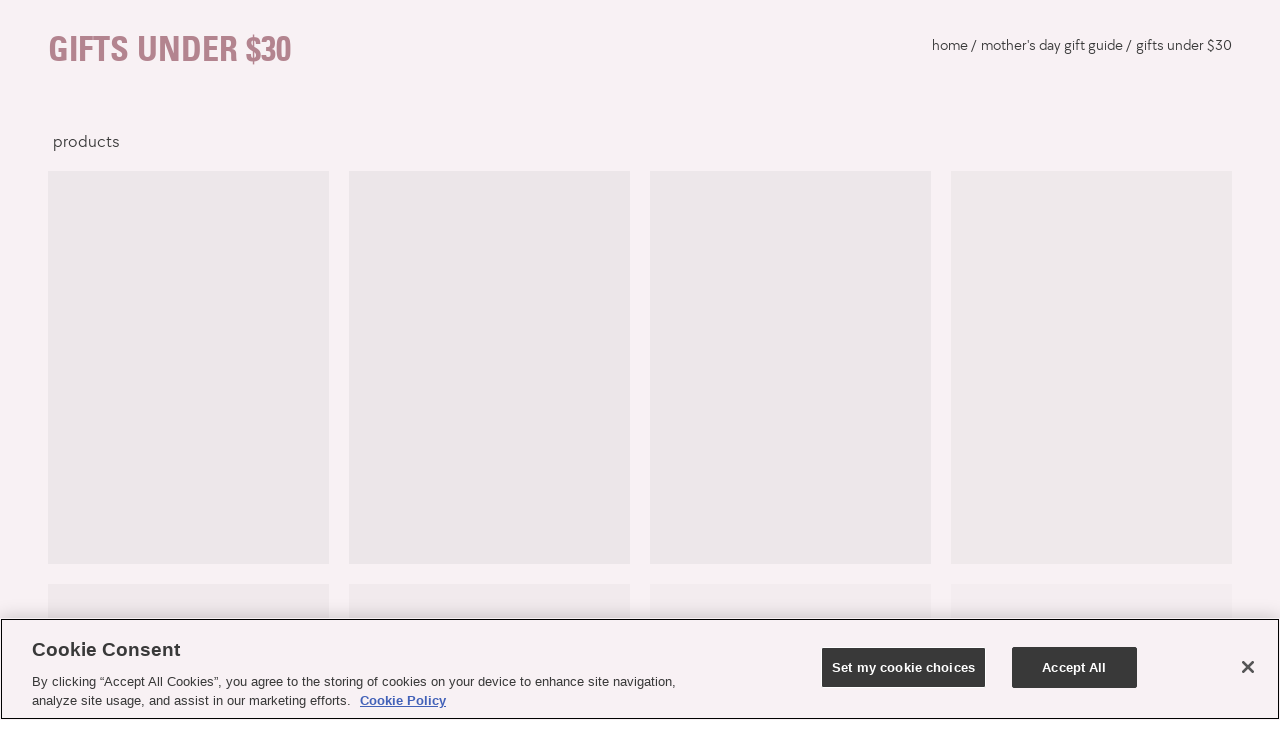

--- FILE ---
content_type: text/html; charset=utf-8
request_url: https://kyliecosmetics.com/en-ai/collections/mothers-day-gift-guide-gifts-under-30
body_size: 106336
content:
<!DOCTYPE html>
<html class="js-noscript" lang="en">
  <head>
    <link rel="preconnect" href="https://cdn.shopify.com" crossorigin>
    <link rel="dns-prefetch" href="https://cdn.shopify.com">
    <meta name="viewport" content="width=device-width, initial-scale=1.0, maximum-scale=5.0">
    <meta name="theme-color" content="#000000">
    <meta name="google-site-verification" content="9sP_gtSQwZDNIfvhGXa-G3rgNRqaPMVI9luvKbaQCvc" />
    <meta name="p:domain_verify" content="a50e4a6cd6e2ad0683840eb218d75ff0" />
    
  
<script type='text/javascript'>
  if (window.Shopify && window.Shopify.Checkout) {
    function OptanonWrapper() { }
  } else {
    const performanceCookieCategory = 'C0002,';
    const functionalCookieCategory = 'C0003,';
    const maxAttempts = 100;
    let attempts = 0;

    function waitForOneTrust() {
      const interval = setInterval(() => {
        if (hasOneTrustLoaded()) {
          clearInterval(interval);
          return;
        }
        attempts++;
        if (attempts >= maxAttempts) {
          clearInterval(interval);
          handleOneTrustTimeout();
        }
      }, 100);
    }

    function hasOneTrustLoaded() {
      if (typeof window.OnetrustActiveGroups === 'string' && window?.Shopify?.customerPrivacy) {
        OptanonWrapper();
        window.OptanonWrapper = OptanonWrapper;
        return true;
      }
      return false;
    }

    function sendConsent(trackingConsent) {
      window.Shopify.customerPrivacy.setTrackingConsent(trackingConsent, () => {});
    }

    function sendFunctionalConsent(functionaltrackingConsent) {
      window.Shopify.customerPrivacy.setTrackingConsent(functionaltrackingConsent, () => {});
    }

    function OptanonWrapper() {
      try {
        if (window.Shopify.customerPrivacy && window.Shopify.customerPrivacy.setTrackingConsent && window.OneTrust) {
          const trackingConsent = window.OnetrustActiveGroups.includes(performanceCookieCategory);
          const functionaltrackingConsent = window.OnetrustActiveGroups.includes(functionalCookieCategory);

          window.Shopify.customerPrivacy.setTrackingConsent(
            OneTrust.GetDomainData().ConsentModel.Name === 'opt-out',
            () => {
              document.addEventListener('mousemove', ()=>{
                handleNostoScript(functionaltrackingConsent);
              },{once:true});
              document.addEventListener('touchstart', ()=>{
                handleNostoScript(functionaltrackingConsent);
              },{once:true})
              document.addEventListener('scroll', ()=>{
                handleNostoScript(functionaltrackingConsent);
              },{once:true});
              handleFireworksDisplay(trackingConsent);
            }
          );

          window.Shopify.loadFeatures(
            [{ name: 'consent-tracking-api', version: '0.1' }],
            (error) => {
              if (error) throw error;
              sendConsent(trackingConsent);
              sendFunctionalConsent(functionaltrackingConsent);
            }
          );
        }
      } catch (e) { console.error(e); }
    }

    function handleNostoScript(functionaltrackingConsent) {
      //Modified the logic little bit
      const scriptSrc = `https://connect.nosto.com/script/shopify/market/init.js?merchant=shopify-66245984498`;
      const existingScript = document.querySelector(`script[src="${scriptSrc}"]`);

      if (functionaltrackingConsent) {
        if (!existingScript) {
          const script = document.createElement('script');
          script.src = scriptSrc;
          script.async = true;
          document.head.appendChild(script);
        }
      } else if (existingScript) {
        existingScript.remove();
      }
    }

    function handleFireworksDisplay(trackingConsent) {
      const fireWorks = document.querySelector('#section-firework-embed');
      if (fireWorks) {
        fireWorks.style.display = trackingConsent ? 'block' : 'none';
      }
    }

    function handleOneTrustTimeout() {
      try {
        if (window.Shopify?.customerPrivacy?.setTrackingConsent) {
          window.Shopify.customerPrivacy.setTrackingConsent(false, () => {});
        }
        sendConsent(false);
        sendFunctionalConsent(false);
        handleFireworksDisplay(false);
      } catch (e) {
        console.error(e);
      }
    }

    function loadNostoScript() {
      //Modified the logic little bit
      const scriptSrc = `https://connect.nosto.com/script/shopify/market/init.js?merchant=shopify-66245984498`;
      if (!document.querySelector(`script[src="${scriptSrc}"]`)) {
        const script = document.createElement('script');
        script.src = scriptSrc;
        script.async = true;
        document.head.appendChild(script);
      }
    }

    waitForOneTrust();
  }
</script>


    
    

   

   <link rel="preconnect" href="https://crossborder-integration.global-e.com" crossorigin>
   <link href="https://crossborder-integration.global-e.com/resources/css/1214/US" rel="stylesheet" type="text/css" media="all" />

    
    
    
    
    <script>
    window.digitalData = window.digitalData || {};
    window.adobeDataLayer = window.adobeDataLayer || [];
    window.dataLayer = window.dataLayer || [];
</script>

    
<script>window.analyticLaunchScript = "https:\/\/assets.adobedtm.com\/6dbccae18e8a\/6c7a0b8c381c\/launch-1fdb1eb6770f.min.js";</script>


    <script>window.performance && window.performance.mark && window.performance.mark('shopify.content_for_header.start');</script><meta id="shopify-digital-wallet" name="shopify-digital-wallet" content="/66245984498/digital_wallets/dialog">
<meta name="shopify-checkout-api-token" content="add4b40acd8cd84a079850c8a0d1b87c">
<meta id="in-context-paypal-metadata" data-shop-id="66245984498" data-venmo-supported="false" data-environment="production" data-locale="en_US" data-paypal-v4="true" data-currency="XCD">
<link rel="alternate" type="application/atom+xml" title="Feed" href="/en-ai/collections/mothers-day-gift-guide-gifts-under-30.atom" />
<link rel="alternate" type="application/json+oembed" href="https://kyliecosmetics.com/en-ai/collections/mothers-day-gift-guide-gifts-under-30.oembed">
<script async="async" src="/checkouts/internal/preloads.js?locale=en-AI"></script>
<link rel="preconnect" href="https://shop.app" crossorigin="anonymous">
<script async="async" src="https://shop.app/checkouts/internal/preloads.js?locale=en-AI&shop_id=66245984498" crossorigin="anonymous"></script>
<script id="apple-pay-shop-capabilities" type="application/json">{"shopId":66245984498,"countryCode":"US","currencyCode":"XCD","merchantCapabilities":["supports3DS"],"merchantId":"gid:\/\/shopify\/Shop\/66245984498","merchantName":"Kylie Cosmetics","requiredBillingContactFields":["postalAddress","email","phone"],"requiredShippingContactFields":["postalAddress","email","phone"],"shippingType":"shipping","supportedNetworks":["visa","masterCard","amex","discover","elo","jcb"],"total":{"type":"pending","label":"Kylie Cosmetics","amount":"1.00"},"shopifyPaymentsEnabled":true,"supportsSubscriptions":true}</script>
<script id="shopify-features" type="application/json">{"accessToken":"add4b40acd8cd84a079850c8a0d1b87c","betas":["rich-media-storefront-analytics"],"domain":"kyliecosmetics.com","predictiveSearch":true,"shopId":66245984498,"locale":"en"}</script>
<script>var Shopify = Shopify || {};
Shopify.shop = "kylie-jenner-us.myshopify.com";
Shopify.locale = "en";
Shopify.currency = {"active":"XCD","rate":"2.78228"};
Shopify.country = "AI";
Shopify.theme = {"name":"SYNC | 01\/21 COSMIC INTENSE LAUNCH | DO NOT DELETE","id":158486364402,"schema_name":"KYLIE","schema_version":"1a94d4c","theme_store_id":null,"role":"main"};
Shopify.theme.handle = "null";
Shopify.theme.style = {"id":null,"handle":null};
Shopify.cdnHost = "kyliecosmetics.com/cdn";
Shopify.routes = Shopify.routes || {};
Shopify.routes.root = "/en-ai/";</script>
<script type="module">!function(o){(o.Shopify=o.Shopify||{}).modules=!0}(window);</script>
<script>!function(o){function n(){var o=[];function n(){o.push(Array.prototype.slice.apply(arguments))}return n.q=o,n}var t=o.Shopify=o.Shopify||{};t.loadFeatures=n(),t.autoloadFeatures=n()}(window);</script>
<script>
  window.ShopifyPay = window.ShopifyPay || {};
  window.ShopifyPay.apiHost = "shop.app\/pay";
  window.ShopifyPay.redirectState = null;
</script>
<script id="shop-js-analytics" type="application/json">{"pageType":"collection"}</script>
<script defer="defer" async type="module" src="//kyliecosmetics.com/cdn/shopifycloud/shop-js/modules/v2/client.init-shop-cart-sync_WVOgQShq.en.esm.js"></script>
<script defer="defer" async type="module" src="//kyliecosmetics.com/cdn/shopifycloud/shop-js/modules/v2/chunk.common_C_13GLB1.esm.js"></script>
<script defer="defer" async type="module" src="//kyliecosmetics.com/cdn/shopifycloud/shop-js/modules/v2/chunk.modal_CLfMGd0m.esm.js"></script>
<script type="module">
  await import("//kyliecosmetics.com/cdn/shopifycloud/shop-js/modules/v2/client.init-shop-cart-sync_WVOgQShq.en.esm.js");
await import("//kyliecosmetics.com/cdn/shopifycloud/shop-js/modules/v2/chunk.common_C_13GLB1.esm.js");
await import("//kyliecosmetics.com/cdn/shopifycloud/shop-js/modules/v2/chunk.modal_CLfMGd0m.esm.js");

  window.Shopify.SignInWithShop?.initShopCartSync?.({"fedCMEnabled":true,"windoidEnabled":true});

</script>
<script>
  window.Shopify = window.Shopify || {};
  if (!window.Shopify.featureAssets) window.Shopify.featureAssets = {};
  window.Shopify.featureAssets['shop-js'] = {"shop-cart-sync":["modules/v2/client.shop-cart-sync_DuR37GeY.en.esm.js","modules/v2/chunk.common_C_13GLB1.esm.js","modules/v2/chunk.modal_CLfMGd0m.esm.js"],"init-fed-cm":["modules/v2/client.init-fed-cm_BucUoe6W.en.esm.js","modules/v2/chunk.common_C_13GLB1.esm.js","modules/v2/chunk.modal_CLfMGd0m.esm.js"],"shop-toast-manager":["modules/v2/client.shop-toast-manager_B0JfrpKj.en.esm.js","modules/v2/chunk.common_C_13GLB1.esm.js","modules/v2/chunk.modal_CLfMGd0m.esm.js"],"init-shop-cart-sync":["modules/v2/client.init-shop-cart-sync_WVOgQShq.en.esm.js","modules/v2/chunk.common_C_13GLB1.esm.js","modules/v2/chunk.modal_CLfMGd0m.esm.js"],"shop-button":["modules/v2/client.shop-button_B_U3bv27.en.esm.js","modules/v2/chunk.common_C_13GLB1.esm.js","modules/v2/chunk.modal_CLfMGd0m.esm.js"],"init-windoid":["modules/v2/client.init-windoid_DuP9q_di.en.esm.js","modules/v2/chunk.common_C_13GLB1.esm.js","modules/v2/chunk.modal_CLfMGd0m.esm.js"],"shop-cash-offers":["modules/v2/client.shop-cash-offers_BmULhtno.en.esm.js","modules/v2/chunk.common_C_13GLB1.esm.js","modules/v2/chunk.modal_CLfMGd0m.esm.js"],"pay-button":["modules/v2/client.pay-button_CrPSEbOK.en.esm.js","modules/v2/chunk.common_C_13GLB1.esm.js","modules/v2/chunk.modal_CLfMGd0m.esm.js"],"init-customer-accounts":["modules/v2/client.init-customer-accounts_jNk9cPYQ.en.esm.js","modules/v2/client.shop-login-button_DJ5ldayH.en.esm.js","modules/v2/chunk.common_C_13GLB1.esm.js","modules/v2/chunk.modal_CLfMGd0m.esm.js"],"avatar":["modules/v2/client.avatar_BTnouDA3.en.esm.js"],"checkout-modal":["modules/v2/client.checkout-modal_pBPyh9w8.en.esm.js","modules/v2/chunk.common_C_13GLB1.esm.js","modules/v2/chunk.modal_CLfMGd0m.esm.js"],"init-shop-for-new-customer-accounts":["modules/v2/client.init-shop-for-new-customer-accounts_BUoCy7a5.en.esm.js","modules/v2/client.shop-login-button_DJ5ldayH.en.esm.js","modules/v2/chunk.common_C_13GLB1.esm.js","modules/v2/chunk.modal_CLfMGd0m.esm.js"],"init-customer-accounts-sign-up":["modules/v2/client.init-customer-accounts-sign-up_CnczCz9H.en.esm.js","modules/v2/client.shop-login-button_DJ5ldayH.en.esm.js","modules/v2/chunk.common_C_13GLB1.esm.js","modules/v2/chunk.modal_CLfMGd0m.esm.js"],"init-shop-email-lookup-coordinator":["modules/v2/client.init-shop-email-lookup-coordinator_CzjY5t9o.en.esm.js","modules/v2/chunk.common_C_13GLB1.esm.js","modules/v2/chunk.modal_CLfMGd0m.esm.js"],"shop-follow-button":["modules/v2/client.shop-follow-button_CsYC63q7.en.esm.js","modules/v2/chunk.common_C_13GLB1.esm.js","modules/v2/chunk.modal_CLfMGd0m.esm.js"],"shop-login-button":["modules/v2/client.shop-login-button_DJ5ldayH.en.esm.js","modules/v2/chunk.common_C_13GLB1.esm.js","modules/v2/chunk.modal_CLfMGd0m.esm.js"],"shop-login":["modules/v2/client.shop-login_B9ccPdmx.en.esm.js","modules/v2/chunk.common_C_13GLB1.esm.js","modules/v2/chunk.modal_CLfMGd0m.esm.js"],"lead-capture":["modules/v2/client.lead-capture_D0K_KgYb.en.esm.js","modules/v2/chunk.common_C_13GLB1.esm.js","modules/v2/chunk.modal_CLfMGd0m.esm.js"],"payment-terms":["modules/v2/client.payment-terms_BWmiNN46.en.esm.js","modules/v2/chunk.common_C_13GLB1.esm.js","modules/v2/chunk.modal_CLfMGd0m.esm.js"]};
</script>
<script>(function() {
  var isLoaded = false;
  function asyncLoad() {
    if (isLoaded) return;
    isLoaded = true;
    var urls = ["https:\/\/static.rechargecdn.com\/assets\/js\/widget.min.js?shop=kylie-jenner-us.myshopify.com","https:\/\/cdn-loyalty.yotpo.com\/loader\/k9U3ir6NipYghgdtZL7sTQ.js?shop=kylie-jenner-us.myshopify.com","https:\/\/static.rechargecdn.com\/static\/js\/recharge.js?shop=kylie-jenner-us.myshopify.com","https:\/\/crossborder-integration.global-e.com\/resources\/js\/app?shop=kylie-jenner-us.myshopify.com","\/\/cdn.shopify.com\/proxy\/64960b6c08dcf0420d9c760c2a2f683ec2628a865d387b12270d3bf7cc325a4b\/web.global-e.com\/merchant\/storefrontattributes?merchantid=1214\u0026shop=kylie-jenner-us.myshopify.com\u0026sp-cache-control=cHVibGljLCBtYXgtYWdlPTkwMA","https:\/\/cdn.attn.tv\/kyliecosmetics\/dtag.js?shop=kylie-jenner-us.myshopify.com","\/\/backinstock.useamp.com\/widget\/71566_1767159276.js?category=bis\u0026v=6\u0026shop=kylie-jenner-us.myshopify.com"];
    for (var i = 0; i < urls.length; i++) {
      var s = document.createElement('script');
      s.type = 'text/javascript';
      s.async = true;
      s.src = urls[i];
      var x = document.getElementsByTagName('script')[0];
      x.parentNode.insertBefore(s, x);
    }
  };
  if(window.attachEvent) {
    window.attachEvent('onload', asyncLoad);
  } else {
    window.addEventListener('load', asyncLoad, false);
  }
})();</script>
<script id="__st">var __st={"a":66245984498,"offset":-28800,"reqid":"86961016-865c-4b00-ac82-a80649240fb7-1769649523","pageurl":"kyliecosmetics.com\/en-ai\/collections\/mothers-day-gift-guide-gifts-under-30","u":"f997b99d08d2","p":"collection","rtyp":"collection","rid":416659931378};</script>
<script>window.ShopifyPaypalV4VisibilityTracking = true;</script>
<script id="form-persister">!function(){'use strict';const t='contact',e='new_comment',n=[[t,t],['blogs',e],['comments',e],[t,'customer']],o='password',r='form_key',c=['recaptcha-v3-token','g-recaptcha-response','h-captcha-response',o],s=()=>{try{return window.sessionStorage}catch{return}},i='__shopify_v',u=t=>t.elements[r],a=function(){const t=[...n].map((([t,e])=>`form[action*='/${t}']:not([data-nocaptcha='true']) input[name='form_type'][value='${e}']`)).join(',');var e;return e=t,()=>e?[...document.querySelectorAll(e)].map((t=>t.form)):[]}();function m(t){const e=u(t);a().includes(t)&&(!e||!e.value)&&function(t){try{if(!s())return;!function(t){const e=s();if(!e)return;const n=u(t);if(!n)return;const o=n.value;o&&e.removeItem(o)}(t);const e=Array.from(Array(32),(()=>Math.random().toString(36)[2])).join('');!function(t,e){u(t)||t.append(Object.assign(document.createElement('input'),{type:'hidden',name:r})),t.elements[r].value=e}(t,e),function(t,e){const n=s();if(!n)return;const r=[...t.querySelectorAll(`input[type='${o}']`)].map((({name:t})=>t)),u=[...c,...r],a={};for(const[o,c]of new FormData(t).entries())u.includes(o)||(a[o]=c);n.setItem(e,JSON.stringify({[i]:1,action:t.action,data:a}))}(t,e)}catch(e){console.error('failed to persist form',e)}}(t)}const f=t=>{if('true'===t.dataset.persistBound)return;const e=function(t,e){const n=function(t){return'function'==typeof t.submit?t.submit:HTMLFormElement.prototype.submit}(t).bind(t);return function(){let t;return()=>{t||(t=!0,(()=>{try{e(),n()}catch(t){(t=>{console.error('form submit failed',t)})(t)}})(),setTimeout((()=>t=!1),250))}}()}(t,(()=>{m(t)}));!function(t,e){if('function'==typeof t.submit&&'function'==typeof e)try{t.submit=e}catch{}}(t,e),t.addEventListener('submit',(t=>{t.preventDefault(),e()})),t.dataset.persistBound='true'};!function(){function t(t){const e=(t=>{const e=t.target;return e instanceof HTMLFormElement?e:e&&e.form})(t);e&&m(e)}document.addEventListener('submit',t),document.addEventListener('DOMContentLoaded',(()=>{const e=a();for(const t of e)f(t);var n;n=document.body,new window.MutationObserver((t=>{for(const e of t)if('childList'===e.type&&e.addedNodes.length)for(const t of e.addedNodes)1===t.nodeType&&'FORM'===t.tagName&&a().includes(t)&&f(t)})).observe(n,{childList:!0,subtree:!0,attributes:!1}),document.removeEventListener('submit',t)}))}()}();</script>
<script integrity="sha256-4kQ18oKyAcykRKYeNunJcIwy7WH5gtpwJnB7kiuLZ1E=" data-source-attribution="shopify.loadfeatures" defer="defer" src="//kyliecosmetics.com/cdn/shopifycloud/storefront/assets/storefront/load_feature-a0a9edcb.js" crossorigin="anonymous"></script>
<script crossorigin="anonymous" defer="defer" src="//kyliecosmetics.com/cdn/shopifycloud/storefront/assets/shopify_pay/storefront-65b4c6d7.js?v=20250812"></script>
<script data-source-attribution="shopify.dynamic_checkout.dynamic.init">var Shopify=Shopify||{};Shopify.PaymentButton=Shopify.PaymentButton||{isStorefrontPortableWallets:!0,init:function(){window.Shopify.PaymentButton.init=function(){};var t=document.createElement("script");t.src="https://kyliecosmetics.com/cdn/shopifycloud/portable-wallets/latest/portable-wallets.en.js",t.type="module",document.head.appendChild(t)}};
</script>
<script data-source-attribution="shopify.dynamic_checkout.buyer_consent">
  function portableWalletsHideBuyerConsent(e){var t=document.getElementById("shopify-buyer-consent"),n=document.getElementById("shopify-subscription-policy-button");t&&n&&(t.classList.add("hidden"),t.setAttribute("aria-hidden","true"),n.removeEventListener("click",e))}function portableWalletsShowBuyerConsent(e){var t=document.getElementById("shopify-buyer-consent"),n=document.getElementById("shopify-subscription-policy-button");t&&n&&(t.classList.remove("hidden"),t.removeAttribute("aria-hidden"),n.addEventListener("click",e))}window.Shopify?.PaymentButton&&(window.Shopify.PaymentButton.hideBuyerConsent=portableWalletsHideBuyerConsent,window.Shopify.PaymentButton.showBuyerConsent=portableWalletsShowBuyerConsent);
</script>
<script data-source-attribution="shopify.dynamic_checkout.cart.bootstrap">document.addEventListener("DOMContentLoaded",(function(){function t(){return document.querySelector("shopify-accelerated-checkout-cart, shopify-accelerated-checkout")}if(t())Shopify.PaymentButton.init();else{new MutationObserver((function(e,n){t()&&(Shopify.PaymentButton.init(),n.disconnect())})).observe(document.body,{childList:!0,subtree:!0})}}));
</script>
<link id="shopify-accelerated-checkout-styles" rel="stylesheet" media="screen" href="https://kyliecosmetics.com/cdn/shopifycloud/portable-wallets/latest/accelerated-checkout-backwards-compat.css" crossorigin="anonymous">
<style id="shopify-accelerated-checkout-cart">
        #shopify-buyer-consent {
  margin-top: 1em;
  display: inline-block;
  width: 100%;
}

#shopify-buyer-consent.hidden {
  display: none;
}

#shopify-subscription-policy-button {
  background: none;
  border: none;
  padding: 0;
  text-decoration: underline;
  font-size: inherit;
  cursor: pointer;
}

#shopify-subscription-policy-button::before {
  box-shadow: none;
}

      </style>

<script>window.performance && window.performance.mark && window.performance.mark('shopify.content_for_header.end');</script>

    
      <script>(function(w,d,s,l,i){w[l]=w[l]||[];w[l].push({'gtm.start':new Date().getTime(),event:'gtm.js'});
      var f=d.getElementsByTagName(s)[0],j=d.createElement(s),dl=l!='dataLayer'?'&l='+l:'';j.async=true;j.src='https://www.googletagmanager.com/gtm.js?id='+i+dl;
      f.parentNode.insertBefore(j,f);})
      (window,document,'script','dataLayer','GTM-PZXP34Q6');</script>
    
    <script type="text/javascript" src="//kyliecosmetics.com/cdn/shop/t/1844/assets/algolia-insights-script.js?v=167893788721286929251768843457" defer="defer"></script>
    <link rel="canonical" href="https://kyliecosmetics.com/en-ai/collections/mothers-day-gift-guide-gifts-under-30">


  
  

  
  
  
  

  
  

  
<!-- Modify hrefhandle if hreflang is not 'x-default' or 'en-US' -->
    

    





    


  
  







  

    

    

    <link rel="shortcut icon" href="//kyliecosmetics.com/cdn/shop/files/Favicon_V2_200px.png?crop=center&height=32&v=1677026183&width=32" type="image/png">
<title>Mother&#39;s Day Gift Guide - Gifts Under $30 | Kylie Cosmetics by Kylie Jenner</title>
<meta name="description" content="Find the perfect gift under $30. The Mother&#39;s Day Gift Guide by Kylie Cosmetics has you covered for finding the perfect gift for mom. Shop online exclusive bundles and gift sets of cosmetic, skin, and baby products for every type of mom, at any price point.">
<link rel="canonical" href="https://kyliecosmetics.com/en-ai/collections/mothers-day-gift-guide-gifts-under-30">
<meta property="og:site_name" content="Kylie Cosmetics">
<meta property="og:url" content="https://kyliecosmetics.com/en-ai/collections/mothers-day-gift-guide-gifts-under-30">
<meta property="og:title" content="Mother's Day Gift Guide - Gifts Under $30">
<meta property="og:type" content="product.group">
<meta property="og:description" content="Find the perfect gift under $30. The Mother&#39;s Day Gift Guide by Kylie Cosmetics has you covered for finding the perfect gift for mom. Shop online exclusive bundles and gift sets of cosmetic, skin, and baby products for every type of mom, at any price point."><meta property="og:image" content="http://kyliecosmetics.com/cdn/shop/files/kylie-cosmetics-by-kylie-jenner-logo_07a782a4-7a90-4d46-b7a0-31bbafd38552.png?crop=center&height=1024&v=1677023111&width=1024">
    <meta property="og:image:secure_url" content="https://kyliecosmetics.com/cdn/shop/files/kylie-cosmetics-by-kylie-jenner-logo_07a782a4-7a90-4d46-b7a0-31bbafd38552.png?crop=center&height=1024&v=1677023111&width=1024">
    <meta property="og:image:width" content="1200">
    <meta property="og:image:height" content="628">
    <meta property="og:image:alt" content="KYLIE COSMETICS BY KYLIE JENNER LOGO ">

<meta name="twitter:site" content="@kyliecosmetics">
<meta name="twitter:card" content="summary_large_image">
<meta name="twitter:title" content="Mother's Day Gift Guide - Gifts Under $30">
<meta name="twitter:description" content="Find the perfect gift under $30. The Mother&#39;s Day Gift Guide by Kylie Cosmetics has you covered for finding the perfect gift for mom. Shop online exclusive bundles and gift sets of cosmetic, skin, and baby products for every type of mom, at any price point.">
<style>
  /*
    ------------------------------
    Tt-Chocolate
    ------------------------------
  */

  /* Normal (Regular) */
  @font-face {
    font-family: 'Tt-Chocolate';
    font-style: normal;
    font-weight: 400;
    font-display: swap;
    src: url("//kyliecosmetics.com/cdn/shop/t/1844/assets/tt_chocolates_regular-webfont.woff2?v=21416170975998103091768843499") format('woff2'),
         url("//kyliecosmetics.com/cdn/shop/t/1844/assets/tt_chocolates_regular-webfont.woff?v=59471240006930599321768843498") format('woff');
  }

  /* Normal (Regular) Italic */
  @font-face {
    font-family: 'Tt-Chocolate';
    font-style: italic;
    font-weight: 400;
    font-display: swap;
    src: url("//kyliecosmetics.com/cdn/shop/t/1844/assets/tt_chocolates_italic-webfont.woff2?v=25010122394420589941768843498") format('woff2'),
         url("//kyliecosmetics.com/cdn/shop/t/1844/assets/tt_chocolates_italic-webfont.woff?v=40137117945426665521768843498") format('woff');
  }

  /* Demi-Bold */
  @font-face {
    font-family: 'Tt-Chocolate';
    font-style: normal;
    font-weight: 600;
    font-display: swap;
    src: url("//kyliecosmetics.com/cdn/shop/t/1844/assets/tt_chocolates_demibold-webfont.woff2?v=23781290936394902461768843497") format('woff2'),
         url("//kyliecosmetics.com/cdn/shop/t/1844/assets/tt_chocolates_demibold-webfont.woff?v=93114617599209403221768843496") format('woff');
  }

  /* Demi-Bold Italic */
  @font-face {
    font-family: 'Tt-Chocolate';
    font-style: italic;
    font-weight: 600;
    font-display: swap;
    src: url("//kyliecosmetics.com/cdn/shop/t/1844/assets/tt_chocolates_demibold_italic-webfont.woff2?v=103160848268205273211768843497") format('woff2'),
         url("//kyliecosmetics.com/cdn/shop/t/1844/assets/tt_chocolates_demibold_italic-webfont.woff?v=126143499338030412781768843497") format('woff');
  }

  /*
    ------------------------------
    UniversLTStd
    ------------------------------
  */

  @font-face {
    font-family: 'UniversLTStd-Bold';
    font-style: normal;
    font-weight: 700;
    font-display: swap;
    src: url("//kyliecosmetics.com/cdn/shop/t/1844/assets/universltstd-boldcn-webfont.woff2?v=112365896829129518631768843500") format('woff2'),
         url("//kyliecosmetics.com/cdn/shop/t/1844/assets/universltstd-boldcn-webfont.woff?v=137239629949582787161768843499") format('woff');
  }
  @font-face {
  font-family: 'script412displayregular';
   src: url("//kyliecosmetics.com/cdn/shop/t/1844/assets/script_412_1l-webfont.woff2?v=102739883151936094061768843473") format('woff2'),
         url("//kyliecosmetics.com/cdn/shop/t/1844/assets/script_412_1l-webfont.woff?v=79412137167873203841768843473") format('woff');
  font-weight: normal;
  font-style: normal;

}
</style>




<script>
  window.__webpack_public_path__ = "//kyliecosmetics.com/cdn/shop/t/1844/assets/";
</script>

<!-- Asset Tags: collection: CSS -->
   <link href="//kyliecosmetics.com/cdn/shop/t/1844/assets/vendors-91c40cd8.chunk.css?v=133191522670560632901769505342" rel="stylesheet" type="text/css" media="all" /> <noscript><link rel="stylesheet" href="//kyliecosmetics.com/cdn/shop/t/1844/assets/vendors-91c40cd8.chunk.css?v=133191522670560632901769505342"></noscript> <link href="//kyliecosmetics.com/cdn/shop/t/1844/assets/4819.chunk.css?v=141666760479048722741769505318" rel="stylesheet" type="text/css" media="all" /> <noscript><link rel="stylesheet" href="//kyliecosmetics.com/cdn/shop/t/1844/assets/4819.chunk.css?v=141666760479048722741769505318"></noscript> <link href="//kyliecosmetics.com/cdn/shop/t/1844/assets/4876.chunk.css?v=91019639860108054421769505319" rel="stylesheet" type="text/css" media="all" /> <noscript><link rel="stylesheet" href="//kyliecosmetics.com/cdn/shop/t/1844/assets/4876.chunk.css?v=91019639860108054421769505319"></noscript> <link href="//kyliecosmetics.com/cdn/shop/t/1844/assets/layout.theme-bde52cb3.chunk.css?v=108971798937687566501769595524" rel="stylesheet" type="text/css" media="all" /> <noscript><link rel="stylesheet" href="//kyliecosmetics.com/cdn/shop/t/1844/assets/layout.theme-bde52cb3.chunk.css?v=108971798937687566501769595524"></noscript> <link href="//kyliecosmetics.com/cdn/shop/t/1844/assets/layout.theme-2162c466.chunk.css?v=150192425499094964711769595523" rel="stylesheet" type="text/css" media="all" /> <noscript><link rel="stylesheet" href="//kyliecosmetics.com/cdn/shop/t/1844/assets/layout.theme-2162c466.chunk.css?v=150192425499094964711769595523"></noscript> <link href="//kyliecosmetics.com/cdn/shop/t/1844/assets/4799.chunk.css?v=163819112572718794791769595523" rel="stylesheet" type="text/css" media="all" /> <noscript><link rel="stylesheet" href="//kyliecosmetics.com/cdn/shop/t/1844/assets/4799.chunk.css?v=163819112572718794791769595523"></noscript> <link href="//kyliecosmetics.com/cdn/shop/t/1844/assets/template.collection.chunk.css?v=182423819169183603481769505333" rel="stylesheet" type="text/css" media="all" /> <noscript><link rel="stylesheet" href="//kyliecosmetics.com/cdn/shop/t/1844/assets/template.collection.chunk.css?v=182423819169183603481769505333"></noscript>
<!-- END Asset Tags: CSS -->

    <script>
      document.documentElement.classList.remove('js-noscript');
    </script>
    <script>
        window.engravingFeeVariantsId = {
          ml30: "48661798813938",
          ml50: "48661798846706",
          ml100: "48661798879474"
        };
   </script>
    

  
<style>
      .vs__selected-options span.new_sym {
      top: 24px !important;
      left: 9px !important;
      }
</style>
      
    <style>
      html {
        --fw-thumbnail-font-size:20px !important;
        padding-bottom: 0 !important;
      }
      @font-face {
        font-family: 'YourFontName';
        src: url('https://kylie-jenner-stage-us.myshopify.com/cdn/shop/t/1242/assets/universltstd-boldcn-webfont.woff2?v=112365896829129518631727269755') format('woff2');
        font-weight: normal;
        font-style: normal;
    }
      [v-cloak] {
        display: none;
      }
      :root {
        --sparkle-rollover-bg-color: #f8f1f4;
      }
      a.visual-nav-blocks__item-link {
        display: block;
      }

      a:focus-visible {
        border: 2px solid #645458 !important;
        outline-offset: 2px !important;
      }

      @media (max-width: 768px) {
        #onetrust-banner-sdk, #onetrust-banner-sdk .ot-sdk-container, #onetrust-banner-sdk.otFlat {
          min-height: 290px;
          will-change: transform;
        }
      }
      .skip-link:focus {
        box-shadow: inset 0 0 0 2px #645458, inset 0 0 0 3px #645458;
        outline: none;
        color:#000000;
      }
      @media only screen and (min-width: 767px) {
      .product-tile:not(.product-tile__wishlist):focus-within.use-pills .product-tile__actions {
        height: 167px;
        top: -96px;
        -webkit-transition: all 0.2s ease-out;
        transition: all 0.2s ease-out;
    }
    .product-tile.use-pills:focus-within .product_slide-variants {
        display: block;
        top: 83px;
        height: 45px;
        -webkit-transition: all 0.2s ease-out;
        transition: all 0.2s ease-out;
    }
    .product-tile:not(.product-tile__wishlist):focus-within.use-pills .common_div {
        position: relative;
        top: -22px;
        -webkit-transition: all 0.2s ease-out;
        transition: all 0.2s ease-out;
    }
    .product-tile:not(.product-tile__wishlist):focus-within.use-pills .product_slide-cta {
        top: -3px;
        -webkit-transition: all 0.2s ease-out;
        transition: all 0.2s ease-out;
    }
    .product-tile:not(.product-tile__wishlist):focus-within.use-pills .product_slide-variants {
        height: 45px;
        top: 74px;
        -webkit-transition: all 0.2s ease-out;
        transition: all 0.2s ease-out;
    }
    .product-tile:not(.product-tile__wishlist):focus-within .product_slide-cta {
        top: 0px;
        -webkit-transition: all 0.2s ease-out;
        transition: all 0.2s ease-out;
    }
    .product-tile:not(.product-tile__wishlist):focus-within .product_slide-variants {
        height: 41px;
        -webkit-transition: all 0.2s ease-out;
        transition: all 0.2s ease-out;
    }
    .product-tile:not(.product-tile__wishlist):focus-within .product-tile__actions {
        height: 117px;
        top: -39px;
        -webkit-transition: all 0.2s ease-out;
        transition: all 0.2s ease-out;
    }
  }
      body.keyboard-used .filter-toolbar__label:focus-visible,
      body.keyboard-used .accordion__button:focus-visible,
      body.keyboard-used .label__not-checked:focus-visible,
      body.keyboard-used a:focus-visible,
      body.keyboard-used input:focus-visible,
      body.keyboard-used textarea:focus-visible,
      body.keyboard-used select:focus-visible,
      body.keyboard-used .v-select .vs__dropdown-toggle:focus-within{
        box-shadow: inset 0 0 0 1px #645458, inset 0 0 0 1px #645458 !important;
        outline: none !important;
      }

      #bv-mboxzone-lightbox.bv-cv2-cleanslate .bv-mbox-lightbox .bv-focusable:focus,
      #bv-mboxzone-lightbox.bv-cv2-cleanslate .bv-mbox-lightbox .bv-pseudo-focused,
      #bv-mboxzone-lightbox.bv-cv2-cleanslate .bv-mbox-lightbox .bv-tc-footer .bv-accept-tc-button:focus{
        outline-width: 0px !important;
        outline-color: transparent !important;
        outline-style: none !important;
      }
      #onetrust-consent-sdk #onetrust-pc-sdk *:focus,
      #onetrust-consent-sdk #onetrust-pc-sdk .ot-vlst-cntr > a:focus {
        outline: none !important;
        outline-offset: 1px;
        }
        #onetrust-consent-sdk #onetrust-pc-sdk *:focus-visible,
        #onetrust-consent-sdk #onetrust-pc-sdk .ot-vlst-cntr > a:focus-visible{
          outline: none !important;
          border:none !important;
          box-shadow:none !important;
        }
        .linklist--desktop .image-menu-block__title{
        color: #A06674 !important;
        }

    </style>
    <script>
      window.globaleEnabled = true;
    </script>
    
<script>
  (function(theme) {

    // 1. Shop
    theme.shop = {
      us_staging: 'https://kylie-jenner-stage-us.myshopify.com',
      us_production: 'https://kylie-jenner-us.myshopify.com',
      uk_staging: 'https://kylie-jenner-stage-uk.myshopify.com',
      uk_production: 'https://kylie-jenner-uk.myshopify.com',
      eu_staging: 'https://kylie-jenner-stage-eu.myshopify.com',
      eu_production: 'https://kylie-jenner-eu.myshopify.com',
      us_modal_staging: 'https://stage-us.kyliecosmetics.com',
      us_modal_production: 'https://kyliecosmetics.com',
      uk_modal_staging: 'https://staging.kyliejennercosmetics.co.uk',
      uk_modal_production: 'https://kyliejennercosmetics.co.uk',
      eu_modal_staging: 'https://staging.kyliejennercosmetics.eu',
      eu_modal_production: 'https://kyliejennercosmetics.eu',
      address: {"first_name":null,"address1":"350 Fifth Ave,19th FL","phone":"3232847600","city":"New York","zip":"10118","province":"New York","country":"United States","last_name":null,"address2":"","company":" Coty DTC Holdings, LLC (PO 3301423889)","latitude":40.7482436,"longitude":-73.9851073,"name":"","country_code":"US","province_code":"NY"},
      currency: "USD",
      moneyFormat: '${{amount}}',
      moneyWithCurrencyFormat: "${{amount_no_decimals}} XCD",
      domain: "kyliecosmetics.com",
      permanent_domain: "kylie-jenner-us.myshopify.com",
      locale: "en",
      name: "Kylie Cosmetics",
      url: "https:\/\/kyliecosmetics.com",
      subscriptions: {"active_color":"#000000","auto_inject":"false","background_color":"#efefef","delivery_dropdown_label":"Delivery","display_on":"[\"product\"]","first_option":"onetime","font_color":"#040404","form_type":"button","how_it_works":"\u003cstrong\u003eHow subscriptions work\u003c\/strong\u003e\u003cbr\u003eProducts are automatically delivered on your schedule. No obligation, modify or cancel your subscription anytime.","learnmore_url":"http:\/\/rechargepayments.com\/subscribe-with-recharge","learnmore_verbiage":"Learn more...","onetime_message":"One-time purchase","popup_background_color":"#191D48","popup_link_color":"#FFFFFF","popup_text_color":"#FFFFFF","poweredby_url":"http:\/\/rechargepayments.com\/subscribe-with-recharge","published":"true","select_subscription_first":"true","show_learnmore":"true","show_poweredby":"true","show_subscription_details":"true","show_subscription_details_icon":"true","subscribe_message":"Subscribe \u0026amp; save","subscribe_without_discount_message":"Subscribe","subscription_details_verbiage":"Subscription details","sub_and_save_ext_label":"on every recurring order","translations":{"days":"Days","week":"Week","weeks":"Weeks","month":"Month","months":"Months"},"widget_charge_every":"Charge every","widget_deliver_every":"Delivery every","widget_icon":"#191D48","widget_template_type":"radio","_rc_checkout_cross_sell":"false","_rc_checkout_upgrade_all":"false"},
      maxQuantityRegular: 10,
      maxQuantitySubscriptions: 3
    };

    // 2. Template
    theme.template = {
      name: "collection",
      suffix: null
    };

    let isPrimaryCurrency = false;
    let currentCurrency = window.Shopify.currency.active;
    if (currentCurrency === "USD") {
      isPrimaryCurrency = true;
    }

    // 3. Locales
    theme.locales = {
      primary_currency: isPrimaryCurrency,
      currencies: [
        
          {
            iso_code: "AED",
            name: "United Arab Emirates Dirham",
            symbol: "د.إ"
          }
          ,
        
          {
            iso_code: "AMD",
            name: "Armenian Dram",
            symbol: "դր."
          }
          ,
        
          {
            iso_code: "AUD",
            name: "Australian Dollar",
            symbol: "$"
          }
          ,
        
          {
            iso_code: "BND",
            name: "Brunei Dollar",
            symbol: "$"
          }
          ,
        
          {
            iso_code: "BSD",
            name: "Bahamian Dollar",
            symbol: "$"
          }
          ,
        
          {
            iso_code: "CAD",
            name: "Canadian Dollar",
            symbol: "$"
          }
          ,
        
          {
            iso_code: "CNY",
            name: "Chinese Renminbi Yuan",
            symbol: "¥"
          }
          ,
        
          {
            iso_code: "COP",
            name: "Colombian Peso",
            symbol: "$"
          }
          ,
        
          {
            iso_code: "CRC",
            name: "Costa Rican Colón",
            symbol: "₡"
          }
          ,
        
          {
            iso_code: "DKK",
            name: "Danish Krone",
            symbol: "kr."
          }
          ,
        
          {
            iso_code: "DOP",
            name: "Dominican Peso",
            symbol: "$"
          }
          ,
        
          {
            iso_code: "ETB",
            name: "Ethiopian Birr",
            symbol: "Br"
          }
          ,
        
          {
            iso_code: "EUR",
            name: "Euro",
            symbol: "€"
          }
          ,
        
          {
            iso_code: "GBP",
            name: "British Pound",
            symbol: "£"
          }
          ,
        
          {
            iso_code: "ILS",
            name: "Israeli New Shekel",
            symbol: "₪"
          }
          ,
        
          {
            iso_code: "INR",
            name: "Indian Rupee",
            symbol: "₹"
          }
          ,
        
          {
            iso_code: "LBP",
            name: "Lebanese Pound",
            symbol: "ل.ل"
          }
          ,
        
          {
            iso_code: "MXN",
            name: "Mexican Peso",
            symbol: "$"
          }
          ,
        
          {
            iso_code: "NZD",
            name: "New Zealand Dollar",
            symbol: "$"
          }
          ,
        
          {
            iso_code: "PYG",
            name: "Paraguayan Guaraní",
            symbol: "₲"
          }
          ,
        
          {
            iso_code: "SAR",
            name: "Saudi Riyal",
            symbol: "ر.س"
          }
          ,
        
          {
            iso_code: "SGD",
            name: "Singapore Dollar",
            symbol: "$"
          }
          ,
        
          {
            iso_code: "TTD",
            name: "Trinidad and Tobago Dollar",
            symbol: "$"
          }
          ,
        
          {
            iso_code: "USD",
            name: "United States Dollar",
            symbol: "$"
          }
          ,
        
          {
            iso_code: "XCD",
            name: "East Caribbean Dollar",
            symbol: "$"
          }
          
        
      ],
      "en": {
        general: {
          accessibility: {
            close_modal: "Close (esc)"
          },
          pagination: {
            load_more: "Load More",
            next: "Next page",
            of: "of",
            page: "Page",
            previous: "Previous page"
          },
          newsletter_form: {
            error: "please enter a valid email address",
            confirmation: "thank you for signing up!"
          },
          colors: "colors"
        },
        product: {
          add_to_cart: "Add to cart",
          add_all: "add all available",

          routine: {
            add_to_cart: "Add - ",
            out_of_stock: "Out of stock"
          },

          attributes: {
            volume: "Volume",
            weight: "Weight"
          },
          availability: {
            in_stock: "In stock",
            out_of_stock: "Out of stock",
            sold_out: "Sold out",
            out_of_stock: "Out of stock"
          },
          bundle: {
            items_title: "In this bundle:",
            savings: "Purchase these products together and save {percent}%."
          },
          option: {
            legend: "Select a {name}"
          },
          pricing: {
            starting_at: "Starting at",
            sale_price: "Sale price",
            regular_price: "Regular price",
            compare_at_price: "Regular price"
          },
          quantity: {
            decrease: "Decrease quantity",
            increase: "Increase quantity"
          },
          tile: {
            add_to_cart: "Add to cart",
            add_to_cart_for_featured_product: "Add",
            choose_options: "Choose options",
            choose_options_aria: "Choose options for {title}",
            choose_shade: "Choose shade",
            choose_size: "Choose size",
            close_options: "Close",
            close_options_aria: "Close options",
            has_refills: "Refills available",
            notify_me: "Notify me",
            notify_me_new_product: "Notify me",
            notify_me_aria: "Notify me when {title} is back in stock",
            sold_out: "Sold out",
            sold_out_aria: "{title} is sold out",
            subscribe: "Subscribe \u0026 save 10%",
            quantity: "Quantity",
            
            shades_count: "{n} shades available | {n} shade available | {n} shades available",
            
            shades_count_short: "+{n} {optionname} | +{n} {optionname} | +{n} {optionname}",
            
            sizes_count: "{n} sizes available | {n} size available | {n} sizes available",
            
            sizes_count_short: "+{n} sizes | +{n} size | +{n} sizes",
            view: "View Product",
            view_aria: "View {title}",
            view_bundle: "View Bundle",
            view_gift_card:  "view gift card",
          },
          selling_plans: {
            subscribe_save: "subscribe \u0026 save",
            purchase_options: "Choose plan",
            selling_plan_label: "Selling Plans",
            one_time_purchase: "one-time",
            selling_plan_price: "Subscription price",
            per_delivery_price: "per delivery",
            policy_link: "learn more",
            add_to_cart: "Add subscription to cart",
            every_frequency: "Every {frequency}",
            every_payment: "Every payment {amount}",
            first_payment: "First payment {amount}",
            first_payments: "First {count} payments {amount} each",
            final_payments: "then {amount}",
            recommended_label: "most popular"
          },
          alerts: {
            success: "Added to cart",
            error: "Product could not be added to cart: {error}",
            pending: "Adding to cart...",
          },
          filters: {
            all: "All",
            sort: "sort",
            sort_by: "Sort by:",
            show_more: "Show More",
            show_less: "Show Less"
          },
          notifications: {
            email: "Email address",
            sms: "Phone number",
            invalid_email: "Invalid email address",
            consent: "By providing my email address, I consent to be contacted through email with product updates and marketing communications. I understand that I can opt out, free of charge, at any time. For further information, please visit our Terms of Use \u0026amp; Privacy Policy.",
            submit: "notify me when available",
            success: "Your email has been submitted and we will contact you if the product is restocked."
          },
          wishlist: {
            add: "Add to wishlist",
            remove: "Remove from wishlist",
            add_to_cart: "add",
            bulk_add_to_cart: "Add all items to cart",
            bulk_sold_out: "all of your wishlist items are sold out"
          },
          reviews: {
            title: "Reviews",
            write: "Write a Review",
            more: "Load More",
            reviews: "reviews"
          }
        },
        pagination: {
          current_items: "{current} \/ {total} products",
          load_more: "Load More"
        },
        collections: {
          general: {
            items_with_count: "No products | {count} product | {count} products"
          }
        },
        filter_toolbar: {
          actions: {
            clear_filters: "reset filter",
            clear_all_filters: "reset all filters",
            apply: "Apply",
            submit: "Filter",
            
            view: "show {n} products | show {n} product | show {n} products"
          },
          filters: {
            title: "filter",
            current_facets: "Selected Filters",
            remove: "Remove filter: {name}"
          },
          sorting: {
            title: "Sort by:",
            title_mobile: "sort",
            hide: "Filter",
            show: "Filter",
            hide_simple: "Filter",
            show_simple: "Filter"
          }
        },
        customer: {
          addresses: {
            delete_confirm: "Are you sure you wish to delete this address?"
          },
          order: {
            total_text: "Total"
          }
        },
        media: {
          video: {
            unsupported: "Your browser does not support the video tag."
          }
        },
        cart: {
          general: {
            checkout: "Checkout",
            empty: "your cart is empty, get started with recommend products below or ",
            free: "Free",
            
            free_shipping: "Your order qualifies for free shipping | You are {n} away from free shipping! | You are {n} away from free shipping!",
            remove: "Remove",
            subtotal: "Estimated total:",
            taxes_and_shipping_at_checkout: "shipping \u0026amp; discounts calculated at checkout",
            qty: "Qty",
            loyalty_points: "kylie rewards{loginlink} to earn {points} with this purchase",
            title_singular: " item",
            title_plural: " items",
            choose: "Choose"
          },
          featured_product: {
            title: "Before you go",
            subTitle: "Add this for $20 and get free shipping"
          },
          gifts: {
            add: "Add",
            decline: "No thanks",
            hide_samples: "Hide gifts",
            remaining: "{selected} of {n} selected",
            remove: "Remove",
            show_samples: "Show gifts",
            title: "You qualified for {n} free gifts!",
            added: "Added!",
            sub_title: "Select your gift:",
            not_qualified: "Get a Gift!",
            qualified_at: "Spend another {f} and select {n} free gift(s)",
            qualified_message: "Translation missing: en.cart.gifts.qualified_message",
            select_gift: "Select gift"
          },
          free_samples: {
            add: "Add",
            unavailable: "Out of stock",
            hide_samples: "Hide samples",
            remaining: "{n} remaining",
            remove: "Remove",
            show_samples: "Show samples",
            title: "Select Complimentary Samples",
            choose: "choose free samples"
          },
          save_for_later: {
            add_to_cart: "Move to bag",
            remove: "Remove",
            save: "Save for later",
            title: "Saved for later ({count})"
          }
        },
        vto: {
          getting_ready: "Getting Ready",
          select_category: "select a category to begin:",
          view_more_products: "view more products",
          view_more_looks: "more looks",
          try_more: "Try More:",
          try_me_on: "try me on",
          find_my_shade: "find my shade",
          add_to_cart: "add to cart",
          send_email: "Send Email",
          your_name: "your name",
          fill_your_name: "Please fill your name.",
          email_address: "your email address",
          valid_email_address: "please enter a valid email address.",
          sending: "Sending...",
          error_email: "Error sending email, please try again later.",
          email_successful: "email successfully sent!",
          back_to_live_camera: "back to live camera",
          close: "close",
          loading: "loading...",
          camera_asset: "\/\/kyliecosmetics.com\/cdn\/shop\/t\/1844\/assets\/camera.png?v=145956755088692065801768843459",
          union_asset: "\/\/kyliecosmetics.com\/cdn\/shop\/t\/1844\/assets\/KC_ShadeFinder_PerfectMatch.svg?v=167063519024144470441768843463",
          loading_asset: "\/\/kyliecosmetics.com\/cdn\/shop\/t\/1844\/assets\/loading-vto-placeholder.jpg?v=1169078100763934371768843471",
          api_url: "https:\/\/plugins-media.makeupar.com\/c1022818\/sdk.js?apiKey=rh9JRUWiETm5XT7pXuZg",
          capgemini_base_url_test: "https:\/\/m31y1knlqj.execute-api.eu-central-1.amazonaws.com\/test",
          capgemini_base_url_prod: "https:\/\/kyliecosmetics.com",
          wishlist_asset: "\/\/kyliecosmetics.com\/cdn\/shop\/t\/1844\/assets\/heart-vto.svg?v=16536760055559246991768843460",
          adding_item: "adding...",
          added_to_cart: "added to cart",
          items_to_cart: "add {amount} items to cart",
          continue_cta: "continue",
          decline_cta: "no thanks",
          preparation_prompt: "how to prepare for virtual experiences",
          lighting_prompt: "good lighting",
          makeup_prompt: "no make up",
          hair_prompt: "tie your hair back",
          lighting_asset: "\/\/kyliecosmetics.com\/cdn\/shop\/t\/1844\/assets\/KC_ShadeFinder_Sun.svg?v=156656226811544910731768843463",
          makeup_asset: "\/\/kyliecosmetics.com\/cdn\/shop\/t\/1844\/assets\/KC_ShadeFinder_NoMakeup.svg?v=147616295105725971241768843463",
          hair_asset: "\/\/kyliecosmetics.com\/cdn\/shop\/t\/1844\/assets\/KC_ShadeFinder_Brush.svg?v=81805427861165876221768843462",
          preparing_shades: "Preparing Shades",
          privacy_policy: {
            US: {
              agree: "I Agree",
              accept_btn_copy: "Agree",
              decline_btn_copy: "no thanks",
              error: "Please agree with the terms and conditions.",
              header: "privacy policy",
              legal_copy: "\u0026lt;div\u0026gt;\u0026lt;p\u0026gt;By clicking \u0026quot;I agree\u0026quot; below, I understand I am executing a release in which I agree Coty Inc. including its affiliates and subsidiaries under common control and its technology provider, Perfect Corp., will have access to my camera and may collect my biometric data in the form of a face scan and measurements of my face features captured by \u0026lt;strong\u0026gt;\u0026lt;em\u0026gt;Kylie Cosmetics Virtual Try On\u0026lt;\/em\u0026gt;\u0026lt;\/strong\u0026gt; Information about the purpose and specific length of time this data will be stored and used is available in our \u0026lt;a href=\u0026#39;https:\/\/www.coty.com\/vto-privacy-notice\u0026#39;\u0026gt;Virtual Try-on Privacy Policy\u0026lt;\/a\u0026gt;.\u0026lt;\/p\u0026gt;\u0026lt;p class=\u0026#39;privacy-policy\u0026#39; \u0026gt;I further acknowledge that I have reviewed the information about the purpose and specific length of time this data will be stored and used, which is available in our \u0026lt;a href=\u0026#39;https:\/\/privacy.coty.com\/en_us\/\u0026#39;\u0026gt;privacy policy\u0026lt;\/a\u0026gt;.\u0026lt;\/p\u0026gt;\u0026lt;\/div\u0026gt;",
            },
            EU: {
              agree: "I Confirm",
              accept_btn_copy: "Confirm",
              decline_btn_copy: "no thanks",
              error: "Please agree with the terms and conditions.",
              header: "privacy policy",
              legal_copy: "\u0026lt;p\u0026gt;By clicking \u0026quot;I confirm\u0026quot; below, I understand that \u0026lt;strong\u0026gt;\u0026lt;em\u0026gt;Coty \u0026amp; Kylie Cosmetics\u0026lt;\/em\u0026gt;\u0026lt;\/strong\u0026gt; including its affiliates and subsidiaries under common control and its service providers, located within and outside of the UK, will be processing the photographic data collected through your camera for the purpose of providing you with the \u0026lt;strong\u0026gt;\u0026lt;em\u0026gt;Kylie Cosmetics Virtual Try On\u0026lt;\/em\u0026gt;\u0026lt;\/strong\u0026gt;. The legal basis of the processing is the necessity for the performance of the Service. Where additional features of the Service would also require your consent, you will be asked for such consent prior to accessing the related feature. For more information on how to exercise your rights of access, rectification, erasure, opposition or portability and the applicable retention periods, please refer to our \u0026lt;a href=\u0026#39;https:\/\/www.coty.com\/vto-privacy-notice\u0026#39;\u0026gt;Privacy Policy\u0026lt;\/a\u0026gt;.\u0026lt;\/p\u0026gt;",
            },
            UK: {
              agree: "I Confirm",
              accept_btn_copy: "Confirm",
              decline_btn_copy: "no thanks",
              error: "Please agree with the terms and conditions.",
              header: "privacy policy",
              legal_copy: "\u0026lt;p\u0026gt;By clicking \u0026quot;I confirm\u0026quot; below, I understand that \u0026lt;strong\u0026gt;\u0026lt;em\u0026gt;Coty \u0026amp; Kylie Cosmetics\u0026lt;\/em\u0026gt;\u0026lt;\/strong\u0026gt; including its affiliates and subsidiaries under common control and its service providers, located within and outside of the UK, will be processing the photographic data collected through your camera for the purpose of providing you with the \u0026lt;strong\u0026gt;\u0026lt;em\u0026gt;Kylie Cosmetics Virtual Try On\u0026lt;\/em\u0026gt;\u0026lt;\/strong\u0026gt;. The legal basis of the processing is the necessity for the performance of the Service. Where additional features of the Service would also require your consent, you will be asked for such consent prior to accessing the related feature. For more information on how to exercise your rights of access, rectification, erasure, opposition or portability and the applicable retention periods, please refer to our \u0026lt;a href=\u0026#39;https:\/\/www.coty.com\/vto-privacy-notice\u0026#39;\u0026gt;Privacy Policy\u0026lt;\/a\u0026gt;.\u0026lt;\/p\u0026gt;",
            }
          }
        },
        placeholders: {
          search: "Search"
        }
      },
      default_title: "Default Title",
      country_list: [{"locales":"en-AI","country":"anguilla","country_code":"AI","currency_iso_code":"XCD","currency_symbol":"$","store":"US","locale_url":"en-ai"},{"locales":"hy-AM","country":"armenia","country_code":"AM","currency_iso_code":"AMD","currency_symbol":"֏","store":"US","locale_url":"en-am"},{"locales":"en-AU","country":"australia","country_code":"AU","currency_iso_code":"AUD","currency_symbol":"$","store":"US","locale_url":"en-au"},{"locales":"de-AT","country":"austria","country_code":"AT","currency_iso_code":"EUR","currency_symbol":"€","store":"EU","locale_url":"en-at"},{"locales":"en-BS","country":"bahamas","country_code":"BS","currency_iso_code":"BSD","currency_symbol":"$","store":"US","locale_url":"en-bs"},{"locales":"ar","country":"bahrain","country_code":"BH","currency_iso_code":"BHD","currency_symbol":"د.ب.","store":"US","locale_url":"en-bh"},{"locales":"en-BE","country":"belgium","country_code":"BE","currency_iso_code":"EUR","currency_symbol":"€","store":"EU","locale_url":"en-be"},{"locales":"en-BA","country":"bosnia \u0026amp; herzegovina","country_code":"BA","currency_iso_code":"BAM","currency_symbol":"KM","store":"EU","locale_url":"en-ba"},{"locales":"en-VG","country":"british virgin islands","country_code":"VG","currency_iso_code":"USD","currency_symbol":"$","store":"US","locale_url":"en-vg"},{"locales":"ms-BN","country":"brunei","country_code":"BN","currency_iso_code":"BND","currency_symbol":"$","store":"US","locale_url":"en-bn"},{"locales":"bg","country":"bulgaria","country_code":"BG","currency_iso_code":"BGN","currency_symbol":"лв.","store":"EU","locale_url":"en-bg"},{"locales":"en-CA","country":"canada","country_code":"CA","currency_iso_code":"CAD","currency_symbol":"$","store":"US","locale_url":"en-ca"},{"locales":"zh-CN","country":"china","country_code":"CN","currency_iso_code":"CNY","currency_symbol":"¥","store":"US","locale_url":"en-cn"},{"locales":"en-CO","country":"colombia","country_code":"CO","currency_iso_code":"COP","currency_symbol":"$","store":"US","locale_url":"en-co"},{"locales":"en-CR","country":"costa rica","country_code":"CR","currency_iso_code":"CRC","currency_symbol":"₡","store":"US","locale_url":"en-cr"},{"locales":"en-CY","country":"cyprus","country_code":"CY","currency_iso_code":"EUR","currency_symbol":"€","store":"EU","locale_url":"en-cy"},{"locales":"cs-CZ","country":"czechia","country_code":"CZ","currency_iso_code":"CZK","currency_symbol":"Kč","store":"EU","locale_url":"en-cz"},{"locales":"da-DK","country":"denmark","country_code":"DK","currency_iso_code":"DKK","currency_symbol":"kr.","store":"EU","locale_url":"en-dk"},{"locales":"es-DO","country":"dominican republic","country_code":"DO","currency_iso_code":"DOP","currency_symbol":"$","store":"US","locale_url":"en-do"},{"locales":"en-EE","country":"estonia","country_code":"EE","currency_iso_code":"EUR","currency_symbol":"€","store":"EU","locale_url":"en-ee"},{"locales":"am-ET","country":"ethiopia","country_code":"ET","currency_iso_code":"ETB","currency_symbol":"ብር","store":"US","locale_url":"en-et"},{"locales":"fi-FI","country":"finland","country_code":"FI","currency_iso_code":"EUR","currency_symbol":"€","store":"EU","locale_url":"en-fi"},{"locales":"fr-FR","country":"france","country_code":"FR","currency_iso_code":"EUR","currency_symbol":"€","store":"EU","locale_url":"fr-fr"},{"locales":"de-DE","country":"germany","country_code":"DE","currency_iso_code":"EUR","currency_symbol":"€","store":"EU","language":"german","locale_url":"de"},{"locales":"de-DE","country":"germany","country_code":"DE","currency_iso_code":"EUR","currency_symbol":"€","store":"EU","language":"english","locale_url":""},{"locales":"el-GR","country":"greece","country_code":"GR","currency_iso_code":"EUR","currency_symbol":"€","store":"EU","locale_url":"en-gr"},{"locales":"kl-GL","country":"greenland","country_code":"GL","currency_iso_code":"DKK","currency_symbol":"kr.","store":"US","locale_url":"en-gl"},{"locales":"hu-HU","country":"hungary","country_code":"HU","currency_iso_code":"HUF","currency_symbol":"Ft","store":"EU","locale_url":"en-hu"},{"locales":"is-IS","country":"iceland","country_code":"IS","currency_iso_code":"ISK","currency_symbol":"kr","store":"EU","locale_url":"en-is"},{"locales":"en-IN","country":"india","country_code":"IN","currency_iso_code":"INR","currency_symbol":"₹","store":"US","locale_url":"en-in"},{"locales":"en-IE","country":"ireland","country_code":"IE","currency_iso_code":"EUR","currency_symbol":"€","store":"EU","locale_url":"en-ie"},{"locales":"en-IM","country":"isle of man","country_code":"IM","currency_iso_code":"GBP","currency_symbol":"£","store":"US","locale_url":"en-im"},{"locales":"he-IL","country":"israel","country_code":"IL","currency_iso_code":"ILS","currency_symbol":"₪","store":"US","locale_url":"en-il"},{"locales":"it-IT","country":"italy","country_code":"IT","currency_iso_code":"EUR","currency_symbol":"€","store":"EU","locale_url":"it-it"},{"locales":"ar","country":"jordan","country_code":"JO","currency_iso_code":"JOD","currency_symbol":"د.أ.","store":"US","locale_url":"en-ar"},{"locales":"lv-LV","country":"latvia","country_code":"LV","currency_iso_code":"EUR","currency_symbol":"€","store":"EU","locale_url":"en-lv"},{"locales":"LB","country":"lebanon","country_code":"LB","currency_iso_code":"LBP","currency_symbol":"ل.ل","store":"US","locale_url":"en-lb"},{"locales":"de-LI","country":"liechtenstein","country_code":"LI","currency_iso_code":"CHF","currency_symbol":"CHF","store":"EU","locale_url":"en-li"},{"locales":"lt-LT","country":"lithuania","country_code":"LT","currency_iso_code":"EUR","currency_symbol":"€","store":"EU","locale_url":"en-lt"},{"locales":"fr-LU","country":"luxembourg","country_code":"LU","currency_iso_code":"EUR","currency_symbol":"€","store":"EU","locale_url":"en-lu"},{"locales":"en-MT","country":"malta","country_code":"MT","currency_iso_code":"EUR","currency_symbol":"€","store":"EU","locale_url":"en-mt"},{"locales":"es-MX","country":"mexico","country_code":"MX","currency_iso_code":"MXN","currency_symbol":"$","store":"US","locale_url":"en-mx"},{"locales":"fr-MC","country":"monaco","country_code":"MC","currency_iso_code":"EUR","currency_symbol":"€","store":"EU","locale_url":"en-mc"},{"locales":"nl-NL","country":"netherlands","country_code":"NL","currency_iso_code":"EUR","currency_symbol":"€","store":"EU","locale_url":"en-nl"},{"locales":"en-NZ","country":"new zealand","country_code":"NZ","currency_iso_code":"NZD","currency_symbol":"$","store":"US","locale_url":"en-nz"},{"locales":"no-NO","country":"norway","country_code":"NO","currency_iso_code":"NOK","currency_symbol":"kr","store":"EU","locale_url":"en-no"},{"locales":"es-PA","country":"panama","country_code":"PA","currency_iso_code":"USD","currency_symbol":"$","store":"US","locale_url":"en-pa"},{"locales":"es-PY","country":"paraguay","country_code":"PY","currency_iso_code":"PYG","currency_symbol":"₲","store":"US","locale_url":"en-py"},{"locales":"pl-PL","country":"poland","country_code":"PL","currency_iso_code":"PLN","currency_symbol":"zł","store":"EU","locale_url":"en-pl"},{"locales":"pt-PT","country":"portugal","country_code":"PT","currency_iso_code":"EUR","currency_symbol":"€","store":"EU","locale_url":"en-pt"},{"locales":"ro-RO","country":"romania","country_code":"RO","currency_iso_code":"RON","currency_symbol":"Lei","store":"EU","locale_url":"en-ro"},{"locales":"ar","country":"saudi arabia","country_code":"SA","currency_iso_code":"SAR","currency_symbol":"ر.س","store":"US","locale_url":"en-sa"},{"locales":"en-SG","country":"singapore","country_code":"SG","currency_iso_code":"SGD","currency_symbol":"$","store":"US","locale_url":"en-sg"},{"locales":"sk-SK","country":"slovakia","country_code":"SK","currency_iso_code":"EUR","currency_symbol":"€","store":"EU","locale_url":"en-sk"},{"locales":"si-SI","country":"slovenia","country_code":"SI","currency_iso_code":"EUR","currency_symbol":"€","store":"EU","locale_url":"en-si"},{"locales":"es-ES","country":"spain","country_code":"ES","currency_iso_code":"EUR","currency_symbol":"€","store":"EU","locale_url":"en-es"},{"locales":"fr-BL","country":"st. barthélemy","country_code":"BL","currency_iso_code":"EUR","currency_symbol":"€","store":"US","locale_url":"en-bl"},{"locales":"fr-MF","country":"st. martin","country_code":"MF","currency_iso_code":"EUR","currency_symbol":"€","store":"US","locale_url":"en-mf"},{"locales":"en-VC","country":"st. vincent \u0026amp; grenadines","country_code":"VC","currency_iso_code":"XCD","currency_symbol":"$","store":"US","locale_url":"en-vc"},{"locales":"sv-SE","country":"sweden","country_code":"SE","currency_iso_code":"SEK","currency_symbol":"kr","store":"EU","locale_url":"en-se"},{"locales":"en-CH","country":"switzerland","country_code":"CH","currency_iso_code":"CHF","currency_symbol":"CHF","store":"EU","locale_url":"en-ch"},{"locales":"en-TT","country":"trinidad \u0026amp; tobago","country_code":"TT","currency_iso_code":"TTD","currency_symbol":"$","store":"US","locale_url":"en-tt"},{"locales":"en-TC","country":"turks \u0026amp; caicos islands","country_code":"TC","currency_iso_code":"USD","currency_symbol":"$","store":"US","locale_url":"en-tc"},{"locales":"ar","country":"united arab emirates","country_code":"AE","currency_iso_code":"AED","currency_symbol":"د.!","store":"US","locale_url":"en-ae"},{"locales":"en-GB","country":"united kingdom","country_code":"GB","currency_iso_code":"GBP","currency_symbol":"£","store":"UK","locale_url":""},{"locales":"en-US","country":"united states","country_code":"US","currency_iso_code":"USD","currency_symbol":"$","store":"US","locale_url":""}]
    };

  // 4. Cart Object
  theme.cart = {"note":null,"attributes":{},"original_total_price":0,"total_price":0,"total_discount":0,"total_weight":0.0,"item_count":0,"items":[],"requires_shipping":false,"currency":"XCD","items_subtotal_price":0,"cart_level_discount_applications":[],"checkout_charge_amount":0};
  

  // 5. Customer
  
    theme.customer = null;
  ;
    // 6. Current Object
    
    
theme.collection = {"id":416659931378,"handle":"mothers-day-gift-guide-gifts-under-30","updated_at":"2026-01-28T14:34:11-08:00","published_at":"2023-04-27T10:19:06-07:00","sort_order":"created-desc","template_suffix":"","published_scope":"global","title":"Mother's Day Gift Guide - Gifts Under $30","body_html":""};
      theme.collection.products = {'cosmic-kylie-jenner-mini-pen-spray-gift-set' : {
            'product': {"id":8808891318514,"title":"Cosmic Kylie Jenner Mini \u0026 Pen Spray Gift Set","handle":"cosmic-kylie-jenner-mini-pen-spray-gift-set","description":null,"published_at":"2025-09-08T20:57:28-07:00","created_at":"2025-08-18T15:30:26-07:00","vendor":"kylie-fragrance","type":"Set","tags":["back in stock","Brand_Principles:cruelty free","Brand_Principles:limited-edition","Brand_Principles:vegan","dg","exclude_sale"],"price":8100,"price_min":8100,"price_max":8100,"available":true,"price_varies":false,"compare_at_price":null,"compare_at_price_min":0,"compare_at_price_max":0,"compare_at_price_varies":false,"variants":[{"id":47858184716530,"title":"Default Title","option1":"Default Title","option2":null,"option3":null,"sku":"KF136","requires_shipping":true,"taxable":true,"featured_image":null,"available":true,"name":"Cosmic Kylie Jenner Mini \u0026 Pen Spray Gift Set","public_title":null,"options":["Default Title"],"price":8100,"weight":13,"compare_at_price":null,"inventory_management":"shopify","barcode":"4064941190677","requires_selling_plan":false,"selling_plan_allocations":[],"quantity_rule":{"min":1,"max":null,"increment":1}}],"images":["\/\/kyliecosmetics.com\/cdn\/shop\/files\/KJC_HOLIDAY_25_CosmicMini_PenSpray_PP_Stylized_V2_c31f9056-6c07-4f23-8e48-e65f8e0c782d.jpg?v=1757395975","\/\/kyliecosmetics.com\/cdn\/shop\/files\/v2_FY26-Holiday-Gift-Sets_CKJM_PS_Bundle_da138df0-0dbe-43b7-8625-fc83a1c8ada2.jpg?v=1757395975","\/\/kyliecosmetics.com\/cdn\/shop\/files\/CKJ_Infographic_Ingredients_b4883d8e-c888-44d5-a0c9-95bbe1e388f2.jpg?v=1757352969","\/\/kyliecosmetics.com\/cdn\/shop\/files\/CKJ_Infographic_FragranceDescription_c3a44a5c-c8f8-4897-b121-42ccf01afdbc.jpg?v=1757352968"],"featured_image":"\/\/kyliecosmetics.com\/cdn\/shop\/files\/KJC_HOLIDAY_25_CosmicMini_PenSpray_PP_Stylized_V2_c31f9056-6c07-4f23-8e48-e65f8e0c782d.jpg?v=1757395975","options":["Title"],"media":[{"alt":"\u003cCosmic Kylie Jenner Mini \u0026 Pen Spray Gift Set\u003e|\u003cKF136\u003e","id":38200116248818,"position":1,"preview_image":{"aspect_ratio":1.0,"height":2500,"width":2500,"src":"\/\/kyliecosmetics.com\/cdn\/shop\/files\/KJC_HOLIDAY_25_CosmicMini_PenSpray_PP_Stylized_V2_c31f9056-6c07-4f23-8e48-e65f8e0c782d.jpg?v=1757395975"},"aspect_ratio":1.0,"height":2500,"media_type":"image","src":"\/\/kyliecosmetics.com\/cdn\/shop\/files\/KJC_HOLIDAY_25_CosmicMini_PenSpray_PP_Stylized_V2_c31f9056-6c07-4f23-8e48-e65f8e0c782d.jpg?v=1757395975","width":2500},{"alt":"\u003cCosmic Kylie Jenner Mini \u0026 Pen Spray Gift Set\u003e|\u003cKF136\u003e","id":38200116216050,"position":2,"preview_image":{"aspect_ratio":1.0,"height":2500,"width":2500,"src":"\/\/kyliecosmetics.com\/cdn\/shop\/files\/v2_FY26-Holiday-Gift-Sets_CKJM_PS_Bundle_da138df0-0dbe-43b7-8625-fc83a1c8ada2.jpg?v=1757395975"},"aspect_ratio":1.0,"height":2500,"media_type":"image","src":"\/\/kyliecosmetics.com\/cdn\/shop\/files\/v2_FY26-Holiday-Gift-Sets_CKJM_PS_Bundle_da138df0-0dbe-43b7-8625-fc83a1c8ada2.jpg?v=1757395975","width":2500},{"alt":"\u003cCosmic Kylie Jenner Mini \u0026 Pen Spray Gift Set\u003e|\u003cKF136\u003e","id":38200116281586,"position":3,"preview_image":{"aspect_ratio":1.0,"height":2500,"width":2500,"src":"\/\/kyliecosmetics.com\/cdn\/shop\/files\/CKJ_Infographic_Ingredients_b4883d8e-c888-44d5-a0c9-95bbe1e388f2.jpg?v=1757352969"},"aspect_ratio":1.0,"height":2500,"media_type":"image","src":"\/\/kyliecosmetics.com\/cdn\/shop\/files\/CKJ_Infographic_Ingredients_b4883d8e-c888-44d5-a0c9-95bbe1e388f2.jpg?v=1757352969","width":2500},{"alt":"\u003cCosmic Kylie Jenner Mini \u0026 Pen Spray Gift Set\u003e|\u003cKF136\u003e","id":38200116314354,"position":4,"preview_image":{"aspect_ratio":1.0,"height":2500,"width":2500,"src":"\/\/kyliecosmetics.com\/cdn\/shop\/files\/CKJ_Infographic_FragranceDescription_c3a44a5c-c8f8-4897-b121-42ccf01afdbc.jpg?v=1757352968"},"aspect_ratio":1.0,"height":2500,"media_type":"image","src":"\/\/kyliecosmetics.com\/cdn\/shop\/files\/CKJ_Infographic_FragranceDescription_c3a44a5c-c8f8-4897-b121-42ccf01afdbc.jpg?v=1757352968","width":2500}],"requires_selling_plan":false,"selling_plan_groups":[],"content":null},
            "variant_option_name_override":null,
            "gwp_gift_limit":null,"featured_image_thumbnail": "\/\/kyliecosmetics.com\/cdn\/shop\/files\/KJC_HOLIDAY_25_CosmicMini_PenSpray_PP_Stylized_V2_c31f9056-6c07-4f23-8e48-e65f8e0c782d.jpg?crop=center\u0026amp;height=600\u0026amp;v=1757395975\u0026amp;width=600","variant_data": [{
                "variant":{"id":47858184716530,"title":"Default Title","option1":"Default Title","option2":null,"option3":null,"sku":"KF136","requires_shipping":true,"taxable":true,"featured_image":null,"available":true,"name":"Cosmic Kylie Jenner Mini \u0026 Pen Spray Gift Set","public_title":null,"options":["Default Title"],"price":8100,"weight":13,"compare_at_price":null,"inventory_management":"shopify","barcode":"4064941190677","requires_selling_plan":false,"selling_plan_allocations":[],"quantity_rule":{"min":1,"max":null,"increment":1}},
                "variant_id":47858184716530,
                "preset_badges":null,
                "back_in_stock":null,
                "badge_override":"$33 value",
                "inactive":false,
                "shade_short_description":"",
                "pwp_product":false,
                "algolia_primary_image":null,
                "algolia_hover_image":null,
                "alternate_image_mobile":null,
                "volume_value":null,
                "shade_grouping":"",
                "shade_color":"",
                "multiple_shade_color":"",
                "badge_background_color":"",
                "badge_text_color":"",
                "new_enabled":"",
                "badge_value":"",
                "ingredient_detail":null,
                "variant_level_description":null,
                "vto_enabled":false,
                "measurement_override":null,"variant_featured_image_thumbnail": "","variant_images": [{
                        "alt":"\u003cCosmic Kylie Jenner Mini \u0026 Pen Spray Gift Set\u003e|\u003cKF136\u003e","src":"\/\/kyliecosmetics.com\/cdn\/shop\/files\/KJC_HOLIDAY_25_CosmicMini_PenSpray_PP_Stylized_V2_c31f9056-6c07-4f23-8e48-e65f8e0c782d.jpg?crop=center\u0026amp;height=400\u0026amp;v=1757395975\u0026amp;width=400"},{
                        "alt":"\u003cCosmic Kylie Jenner Mini \u0026 Pen Spray Gift Set\u003e|\u003cKF136\u003e","src":"\/\/kyliecosmetics.com\/cdn\/shop\/files\/v2_FY26-Holiday-Gift-Sets_CKJM_PS_Bundle_da138df0-0dbe-43b7-8625-fc83a1c8ada2.jpg?crop=center\u0026amp;height=400\u0026amp;v=1757395975\u0026amp;width=400"},{
                        "alt":"\u003cCosmic Kylie Jenner Mini \u0026 Pen Spray Gift Set\u003e|\u003cKF136\u003e","src":"\/\/kyliecosmetics.com\/cdn\/shop\/files\/CKJ_Infographic_Ingredients_b4883d8e-c888-44d5-a0c9-95bbe1e388f2.jpg?crop=center\u0026amp;height=400\u0026amp;v=1757352969\u0026amp;width=400"},{
                        "alt":"\u003cCosmic Kylie Jenner Mini \u0026 Pen Spray Gift Set\u003e|\u003cKF136\u003e","src":"\/\/kyliecosmetics.com\/cdn\/shop\/files\/CKJ_Infographic_FragranceDescription_c3a44a5c-c8f8-4897-b121-42ccf01afdbc.jpg?crop=center\u0026amp;height=400\u0026amp;v=1757352968\u0026amp;width=400"},{'_': ''}
                ]
              }
            ]
      },'mascara-mini-duo-gift-set' : {
            'product': {"id":8808691695858,"title":"Mini Mascara Duo Gift Set","handle":"mascara-mini-duo-gift-set","description":null,"published_at":"2025-09-08T21:04:25-07:00","created_at":"2025-08-18T13:08:39-07:00","vendor":"kylie-cosmetics","type":"Set","tags":["back in stock","Brand_Principles:clean","Brand_Principles:cruelty free","Brand_Principles:limited-edition","Brand_Principles:paraben free","Brand_Principles:smudge-resistant","Brand_Principles:vegan","exclude_sale"],"price":6200,"price_min":6200,"price_max":6200,"available":true,"price_varies":false,"compare_at_price":null,"compare_at_price_min":0,"compare_at_price_max":0,"compare_at_price_varies":false,"variants":[{"id":47857556422898,"title":"Default Title","option1":"Default Title","option2":null,"option3":null,"sku":"KC989","requires_shipping":true,"taxable":true,"featured_image":null,"available":true,"name":"Mini Mascara Duo Gift Set","public_title":null,"options":["Default Title"],"price":6200,"weight":26,"compare_at_price":null,"inventory_management":"shopify","barcode":"4064941180685","requires_selling_plan":false,"selling_plan_allocations":[],"quantity_rule":{"min":1,"max":null,"increment":1}}],"images":["\/\/kyliecosmetics.com\/cdn\/shop\/files\/KJC_HOLIDAY_25_MiniMascaraSet_Stylized_c693095f-bcc0-465a-a4e0-e33aed2312bd.jpg?v=1758895290","\/\/kyliecosmetics.com\/cdn\/shop\/files\/v2_FY26-Holiday-Gift-Sets_MM_Duo_Bundle_baeef743-b4b7-4f70-a5c8-eddee88e9f72.jpg?v=1758895290","\/\/kyliecosmetics.com\/cdn\/shop\/files\/v1_FY26-Holiday-Gift-Sets_MM_Duo_Bundle_swatches_4d1c8e83-d75a-484e-b7fd-7c4ec93cb6c0.jpg?v=1757351989","\/\/kyliecosmetics.com\/cdn\/shop\/files\/BeforeandAftersInfographics_AllLashTypes_KylashBlack_9a0f2d2a-c36c-4882-b234-3a9d1f806b3a.jpg?v=1757351989","\/\/kyliecosmetics.com\/cdn\/shop\/files\/WispLashBeforeandAftersInfographics_NewLogoLockup_4e74afec-f251-41b6-9d44-e9a94add8222.jpg?v=1757351989"],"featured_image":"\/\/kyliecosmetics.com\/cdn\/shop\/files\/KJC_HOLIDAY_25_MiniMascaraSet_Stylized_c693095f-bcc0-465a-a4e0-e33aed2312bd.jpg?v=1758895290","options":["Title"],"media":[{"alt":"\u003cMascara Mini Duo Gift Set\u003e|\u003cKC989\u003e","id":38200063787250,"position":1,"preview_image":{"aspect_ratio":1.0,"height":2500,"width":2500,"src":"\/\/kyliecosmetics.com\/cdn\/shop\/files\/KJC_HOLIDAY_25_MiniMascaraSet_Stylized_c693095f-bcc0-465a-a4e0-e33aed2312bd.jpg?v=1758895290"},"aspect_ratio":1.0,"height":2500,"media_type":"image","src":"\/\/kyliecosmetics.com\/cdn\/shop\/files\/KJC_HOLIDAY_25_MiniMascaraSet_Stylized_c693095f-bcc0-465a-a4e0-e33aed2312bd.jpg?v=1758895290","width":2500},{"alt":"\u003cMascara Mini Duo Gift Set\u003e|\u003cKC989\u003e","id":38200063754482,"position":2,"preview_image":{"aspect_ratio":1.0,"height":2500,"width":2500,"src":"\/\/kyliecosmetics.com\/cdn\/shop\/files\/v2_FY26-Holiday-Gift-Sets_MM_Duo_Bundle_baeef743-b4b7-4f70-a5c8-eddee88e9f72.jpg?v=1758895290"},"aspect_ratio":1.0,"height":2500,"media_type":"image","src":"\/\/kyliecosmetics.com\/cdn\/shop\/files\/v2_FY26-Holiday-Gift-Sets_MM_Duo_Bundle_baeef743-b4b7-4f70-a5c8-eddee88e9f72.jpg?v=1758895290","width":2500},{"alt":"\u003cMascara Mini Duo Gift Set\u003e|\u003cKC989\u003e","id":38200063820018,"position":3,"preview_image":{"aspect_ratio":1.0,"height":2500,"width":2500,"src":"\/\/kyliecosmetics.com\/cdn\/shop\/files\/v1_FY26-Holiday-Gift-Sets_MM_Duo_Bundle_swatches_4d1c8e83-d75a-484e-b7fd-7c4ec93cb6c0.jpg?v=1757351989"},"aspect_ratio":1.0,"height":2500,"media_type":"image","src":"\/\/kyliecosmetics.com\/cdn\/shop\/files\/v1_FY26-Holiday-Gift-Sets_MM_Duo_Bundle_swatches_4d1c8e83-d75a-484e-b7fd-7c4ec93cb6c0.jpg?v=1757351989","width":2500},{"alt":"\u003cMascara Mini Duo Gift Set\u003e|\u003cKC989\u003e","id":38200063852786,"position":4,"preview_image":{"aspect_ratio":1.0,"height":2500,"width":2500,"src":"\/\/kyliecosmetics.com\/cdn\/shop\/files\/BeforeandAftersInfographics_AllLashTypes_KylashBlack_9a0f2d2a-c36c-4882-b234-3a9d1f806b3a.jpg?v=1757351989"},"aspect_ratio":1.0,"height":2500,"media_type":"image","src":"\/\/kyliecosmetics.com\/cdn\/shop\/files\/BeforeandAftersInfographics_AllLashTypes_KylashBlack_9a0f2d2a-c36c-4882-b234-3a9d1f806b3a.jpg?v=1757351989","width":2500},{"alt":"\u003cMascara Mini Duo Gift Set\u003e|\u003cKC989\u003e","id":38200063885554,"position":5,"preview_image":{"aspect_ratio":1.0,"height":2500,"width":2500,"src":"\/\/kyliecosmetics.com\/cdn\/shop\/files\/WispLashBeforeandAftersInfographics_NewLogoLockup_4e74afec-f251-41b6-9d44-e9a94add8222.jpg?v=1757351989"},"aspect_ratio":1.0,"height":2500,"media_type":"image","src":"\/\/kyliecosmetics.com\/cdn\/shop\/files\/WispLashBeforeandAftersInfographics_NewLogoLockup_4e74afec-f251-41b6-9d44-e9a94add8222.jpg?v=1757351989","width":2500}],"requires_selling_plan":false,"selling_plan_groups":[],"content":null},
            "variant_option_name_override":null,
            "gwp_gift_limit":null,"featured_image_thumbnail": "\/\/kyliecosmetics.com\/cdn\/shop\/files\/KJC_HOLIDAY_25_MiniMascaraSet_Stylized_c693095f-bcc0-465a-a4e0-e33aed2312bd.jpg?crop=center\u0026amp;height=600\u0026amp;v=1758895290\u0026amp;width=600","variant_data": [{
                "variant":{"id":47857556422898,"title":"Default Title","option1":"Default Title","option2":null,"option3":null,"sku":"KC989","requires_shipping":true,"taxable":true,"featured_image":null,"available":true,"name":"Mini Mascara Duo Gift Set","public_title":null,"options":["Default Title"],"price":6200,"weight":26,"compare_at_price":null,"inventory_management":"shopify","barcode":"4064941180685","requires_selling_plan":false,"selling_plan_allocations":[],"quantity_rule":{"min":1,"max":null,"increment":1}},
                "variant_id":47857556422898,
                "preset_badges":null,
                "back_in_stock":null,
                "badge_override":null,
                "inactive":false,
                "shade_short_description":"",
                "pwp_product":false,
                "algolia_primary_image":null,
                "algolia_hover_image":null,
                "alternate_image_mobile":null,
                "volume_value":null,
                "shade_grouping":"",
                "shade_color":"",
                "multiple_shade_color":"",
                "badge_background_color":"",
                "badge_text_color":"",
                "new_enabled":"",
                "badge_value":"",
                "ingredient_detail":null,
                "variant_level_description":null,
                "vto_enabled":false,
                "measurement_override":null,"variant_featured_image_thumbnail": "","variant_images": [{
                        "alt":"\u003cMascara Mini Duo Gift Set\u003e|\u003cKC989\u003e","src":"\/\/kyliecosmetics.com\/cdn\/shop\/files\/KJC_HOLIDAY_25_MiniMascaraSet_Stylized_c693095f-bcc0-465a-a4e0-e33aed2312bd.jpg?crop=center\u0026amp;height=400\u0026amp;v=1758895290\u0026amp;width=400"},{
                        "alt":"\u003cMascara Mini Duo Gift Set\u003e|\u003cKC989\u003e","src":"\/\/kyliecosmetics.com\/cdn\/shop\/files\/v2_FY26-Holiday-Gift-Sets_MM_Duo_Bundle_baeef743-b4b7-4f70-a5c8-eddee88e9f72.jpg?crop=center\u0026amp;height=400\u0026amp;v=1758895290\u0026amp;width=400"},{
                        "alt":"\u003cMascara Mini Duo Gift Set\u003e|\u003cKC989\u003e","src":"\/\/kyliecosmetics.com\/cdn\/shop\/files\/v1_FY26-Holiday-Gift-Sets_MM_Duo_Bundle_swatches_4d1c8e83-d75a-484e-b7fd-7c4ec93cb6c0.jpg?crop=center\u0026amp;height=400\u0026amp;v=1757351989\u0026amp;width=400"},{
                        "alt":"\u003cMascara Mini Duo Gift Set\u003e|\u003cKC989\u003e","src":"\/\/kyliecosmetics.com\/cdn\/shop\/files\/BeforeandAftersInfographics_AllLashTypes_KylashBlack_9a0f2d2a-c36c-4882-b234-3a9d1f806b3a.jpg?crop=center\u0026amp;height=400\u0026amp;v=1757351989\u0026amp;width=400"},{
                        "alt":"\u003cMascara Mini Duo Gift Set\u003e|\u003cKC989\u003e","src":"\/\/kyliecosmetics.com\/cdn\/shop\/files\/WispLashBeforeandAftersInfographics_NewLogoLockup_4e74afec-f251-41b6-9d44-e9a94add8222.jpg?crop=center\u0026amp;height=400\u0026amp;v=1757351989\u0026amp;width=400"},{'_': ''}
                ]
              }
            ]
      },'cosmic-kylie-jenner-2-0-eau-de-parfum-pen-spray' : {
            'product': {"id":8670775509234,"title":"Cosmic Kylie Jenner 2.0 Eau de Parfum Pen Spray","handle":"cosmic-kylie-jenner-2-0-eau-de-parfum-pen-spray","description":null,"published_at":"2025-02-27T07:50:53-08:00","created_at":"2025-01-13T13:33:21-08:00","vendor":"kylie-fragrance","type":"Fragrance","tags":["#hide-sale","back in stock","Brand_Principles:cruelty free","Brand_Principles:vegan","bundle::cosmic-kylie-jenner-2-0-100ml-pen-spray-duo","bundle::cosmic-kylie-jenner-2-0-30ml-pen-spray-duo","bundle::cosmic-kylie-jenner-2-0-50ml-pen-spray-duo","bundle::cosmic-kylie-jenner-2-0-pen-spray-duo","bundle::cosmic-kylie-jenner-pen-spray-trio","category:fragrance","dg","exclude_sale","memorial-promo-ineligible","price_range:under $30"],"price":8100,"price_min":8100,"price_max":8100,"available":true,"price_varies":false,"compare_at_price":null,"compare_at_price_min":0,"compare_at_price_max":0,"compare_at_price_varies":false,"variants":[{"id":47211955552498,"title":"Default Title","option1":"Default Title","option2":null,"option3":null,"sku":"KF125","requires_shipping":true,"taxable":true,"featured_image":null,"available":true,"name":"Cosmic Kylie Jenner 2.0 Eau de Parfum Pen Spray","public_title":null,"options":["Default Title"],"price":8100,"weight":29,"compare_at_price":null,"inventory_management":"shopify","barcode":"4064941158943","requires_selling_plan":false,"selling_plan_allocations":[],"quantity_rule":{"min":1,"max":null,"increment":1}}],"images":["\/\/kyliecosmetics.com\/cdn\/shop\/files\/KJP_COSMIC2.0_25_Ecomm_Stylized_TravelSpray_d0600915-45e9-4e16-b9a6-fdd0d1c202bc.jpg?v=1740587987","\/\/kyliecosmetics.com\/cdn\/shop\/files\/KJF_COSMIC_2.0_25_EDP_10ml_8c2c8fe2-218e-43a7-8011-7b491602aec1.jpg?v=1740587987","\/\/kyliecosmetics.com\/cdn\/shop\/files\/Cosmic2.0Infographics_option3_Ingredients_V3_2e607886-63ac-44bd-9866-f89b3a6c929b.jpg?v=1740587987","\/\/kyliecosmetics.com\/cdn\/shop\/files\/Cosmic_2.0_Infographics_V2_Comparison_Chart_fa76ad09-125a-4813-8d6b-9ab018987d74.jpg?v=1740587987","\/\/kyliecosmetics.com\/cdn\/shop\/files\/Cosmic2.0Infographics_FragranceDescription_V2_8ff31f5a-f03e-4a87-8503-e969e9dcbe86.jpg?v=1740587987","\/\/kyliecosmetics.com\/cdn\/shop\/files\/KJF_COSMIC_2_0_25_Digital_CPS_Size_Comparison_Chart_2500x2500.tif-JPG-300dpi_c7ae0b10-d265-4405-8e20-c36c6bf922a5.jpg?v=1740587987"],"featured_image":"\/\/kyliecosmetics.com\/cdn\/shop\/files\/KJP_COSMIC2.0_25_Ecomm_Stylized_TravelSpray_d0600915-45e9-4e16-b9a6-fdd0d1c202bc.jpg?v=1740587987","options":["Title"],"media":[{"alt":"\u003cCosmic Kylie Jenner 2.0 Eau de Parfum Pen Spray\u003e|\u003cKF125\u003e","id":37171181388018,"position":1,"preview_image":{"aspect_ratio":1.0,"height":2500,"width":2500,"src":"\/\/kyliecosmetics.com\/cdn\/shop\/files\/KJP_COSMIC2.0_25_Ecomm_Stylized_TravelSpray_d0600915-45e9-4e16-b9a6-fdd0d1c202bc.jpg?v=1740587987"},"aspect_ratio":1.0,"height":2500,"media_type":"image","src":"\/\/kyliecosmetics.com\/cdn\/shop\/files\/KJP_COSMIC2.0_25_Ecomm_Stylized_TravelSpray_d0600915-45e9-4e16-b9a6-fdd0d1c202bc.jpg?v=1740587987","width":2500},{"alt":null,"id":37171181420786,"position":2,"preview_image":{"aspect_ratio":1.0,"height":2500,"width":2500,"src":"\/\/kyliecosmetics.com\/cdn\/shop\/files\/KJF_COSMIC_2.0_25_EDP_10ml_8c2c8fe2-218e-43a7-8011-7b491602aec1.jpg?v=1740587987"},"aspect_ratio":1.0,"height":2500,"media_type":"image","src":"\/\/kyliecosmetics.com\/cdn\/shop\/files\/KJF_COSMIC_2.0_25_EDP_10ml_8c2c8fe2-218e-43a7-8011-7b491602aec1.jpg?v=1740587987","width":2500},{"alt":"\u003cCosmic Kylie Jenner 2.0 Eau de Parfum Pen Spray\u003e|\u003cKF125\u003e","id":37171181453554,"position":3,"preview_image":{"aspect_ratio":1.0,"height":2500,"width":2500,"src":"\/\/kyliecosmetics.com\/cdn\/shop\/files\/Cosmic2.0Infographics_option3_Ingredients_V3_2e607886-63ac-44bd-9866-f89b3a6c929b.jpg?v=1740587987"},"aspect_ratio":1.0,"height":2500,"media_type":"image","src":"\/\/kyliecosmetics.com\/cdn\/shop\/files\/Cosmic2.0Infographics_option3_Ingredients_V3_2e607886-63ac-44bd-9866-f89b3a6c929b.jpg?v=1740587987","width":2500},{"alt":"\u003cCosmic Kylie Jenner 2.0 Eau de Parfum Pen Spray\u003e|\u003cKF125\u003e","id":37196863635698,"position":4,"preview_image":{"aspect_ratio":1.0,"height":2500,"width":2500,"src":"\/\/kyliecosmetics.com\/cdn\/shop\/files\/Cosmic_2.0_Infographics_V2_Comparison_Chart_fa76ad09-125a-4813-8d6b-9ab018987d74.jpg?v=1740587987"},"aspect_ratio":1.0,"height":2500,"media_type":"image","src":"\/\/kyliecosmetics.com\/cdn\/shop\/files\/Cosmic_2.0_Infographics_V2_Comparison_Chart_fa76ad09-125a-4813-8d6b-9ab018987d74.jpg?v=1740587987","width":2500},{"alt":"\u003cCosmic Kylie Jenner 2.0 Eau de Parfum Pen Spray\u003e|\u003cKF125\u003e","id":37171181486322,"position":5,"preview_image":{"aspect_ratio":1.0,"height":2500,"width":2500,"src":"\/\/kyliecosmetics.com\/cdn\/shop\/files\/Cosmic2.0Infographics_FragranceDescription_V2_8ff31f5a-f03e-4a87-8503-e969e9dcbe86.jpg?v=1740587987"},"aspect_ratio":1.0,"height":2500,"media_type":"image","src":"\/\/kyliecosmetics.com\/cdn\/shop\/files\/Cosmic2.0Infographics_FragranceDescription_V2_8ff31f5a-f03e-4a87-8503-e969e9dcbe86.jpg?v=1740587987","width":2500},{"alt":"\u003cCosmic Kylie Jenner 2.0 Eau de Parfum Pen Spray\u003e|\u003cKF125\u003e","id":37171181519090,"position":6,"preview_image":{"aspect_ratio":1.0,"height":2500,"width":2500,"src":"\/\/kyliecosmetics.com\/cdn\/shop\/files\/KJF_COSMIC_2_0_25_Digital_CPS_Size_Comparison_Chart_2500x2500.tif-JPG-300dpi_c7ae0b10-d265-4405-8e20-c36c6bf922a5.jpg?v=1740587987"},"aspect_ratio":1.0,"height":2500,"media_type":"image","src":"\/\/kyliecosmetics.com\/cdn\/shop\/files\/KJF_COSMIC_2_0_25_Digital_CPS_Size_Comparison_Chart_2500x2500.tif-JPG-300dpi_c7ae0b10-d265-4405-8e20-c36c6bf922a5.jpg?v=1740587987","width":2500}],"requires_selling_plan":false,"selling_plan_groups":[],"content":null},
            "variant_option_name_override":null,
            "gwp_gift_limit":null,"featured_image_thumbnail": "\/\/kyliecosmetics.com\/cdn\/shop\/files\/KJP_COSMIC2.0_25_Ecomm_Stylized_TravelSpray_d0600915-45e9-4e16-b9a6-fdd0d1c202bc.jpg?crop=center\u0026amp;height=600\u0026amp;v=1740587987\u0026amp;width=600","variant_data": [{
                "variant":{"id":47211955552498,"title":"Default Title","option1":"Default Title","option2":null,"option3":null,"sku":"KF125","requires_shipping":true,"taxable":true,"featured_image":null,"available":true,"name":"Cosmic Kylie Jenner 2.0 Eau de Parfum Pen Spray","public_title":null,"options":["Default Title"],"price":8100,"weight":29,"compare_at_price":null,"inventory_management":"shopify","barcode":"4064941158943","requires_selling_plan":false,"selling_plan_allocations":[],"quantity_rule":{"min":1,"max":null,"increment":1}},
                "variant_id":47211955552498,
                "preset_badges":"[\u0026quot;Best Seller\u0026quot;]",
                "back_in_stock":null,
                "badge_override":null,
                "inactive":false,
                "shade_short_description":"",
                "pwp_product":false,
                "algolia_primary_image":null,
                "algolia_hover_image":null,
                "alternate_image_mobile":null,
                "volume_value":null,
                "shade_grouping":"",
                "shade_color":"",
                "multiple_shade_color":"",
                "badge_background_color":"",
                "badge_text_color":"",
                "new_enabled":"",
                "badge_value":"",
                "ingredient_detail":null,
                "variant_level_description":null,
                "vto_enabled":false,
                "measurement_override":null,"variant_featured_image_thumbnail": "","variant_images": [{
                        "alt":"\u003cCosmic Kylie Jenner 2.0 Eau de Parfum Pen Spray\u003e|\u003cKF125\u003e","src":"\/\/kyliecosmetics.com\/cdn\/shop\/files\/KJP_COSMIC2.0_25_Ecomm_Stylized_TravelSpray_d0600915-45e9-4e16-b9a6-fdd0d1c202bc.jpg?crop=center\u0026amp;height=400\u0026amp;v=1740587987\u0026amp;width=400"},{
                        "alt":"\u003cCosmic Kylie Jenner 2.0 Eau de Parfum Pen Spray\u003e|\u003cKF125\u003e","src":"\/\/kyliecosmetics.com\/cdn\/shop\/files\/Cosmic2.0Infographics_option3_Ingredients_V3_2e607886-63ac-44bd-9866-f89b3a6c929b.jpg?crop=center\u0026amp;height=400\u0026amp;v=1740587987\u0026amp;width=400"},{
                        "alt":"\u003cCosmic Kylie Jenner 2.0 Eau de Parfum Pen Spray\u003e|\u003cKF125\u003e","src":"\/\/kyliecosmetics.com\/cdn\/shop\/files\/Cosmic_2.0_Infographics_V2_Comparison_Chart_fa76ad09-125a-4813-8d6b-9ab018987d74.jpg?crop=center\u0026amp;height=400\u0026amp;v=1740587987\u0026amp;width=400"},{
                        "alt":"\u003cCosmic Kylie Jenner 2.0 Eau de Parfum Pen Spray\u003e|\u003cKF125\u003e","src":"\/\/kyliecosmetics.com\/cdn\/shop\/files\/Cosmic2.0Infographics_FragranceDescription_V2_8ff31f5a-f03e-4a87-8503-e969e9dcbe86.jpg?crop=center\u0026amp;height=400\u0026amp;v=1740587987\u0026amp;width=400"},{
                        "alt":"\u003cCosmic Kylie Jenner 2.0 Eau de Parfum Pen Spray\u003e|\u003cKF125\u003e","src":"\/\/kyliecosmetics.com\/cdn\/shop\/files\/KJF_COSMIC_2_0_25_Digital_CPS_Size_Comparison_Chart_2500x2500.tif-JPG-300dpi_c7ae0b10-d265-4405-8e20-c36c6bf922a5.jpg?crop=center\u0026amp;height=400\u0026amp;v=1740587987\u0026amp;width=400"},{'_': ''}
                ]
              }
            ]
      },'plumping-lip-liner' : {
            'product': {"id":8581654970610,"title":"Plumping Lip Liner","handle":"plumping-lip-liner","description":"","published_at":"2024-10-03T08:18:50-07:00","created_at":"2024-09-06T14:32:34-07:00","vendor":"kylie-cosmetics","type":"Lip Liner","tags":["benefit:highly pigmented","benefit:long-lasting color","benefit:smudge-resistant","Brand_Principles:clean","Brand_Principles:cruelty free","Brand_Principles:vegan","bundle::coconut-plumping-lip-liner-nude-mood-plumping-powder-matte-lip","bundle::everyday-pink-lip-combo","bundle::glowy-nude-lip-combo","bundle::kylies-finishing-touches-look","bundle::kylies-full-face-look","bundle::kylies-hair-tutorial-look-bundle","bundle::kylies-oscars-2025-look","bundle::plumping-lip-liner-bundle","bundle::plumping-lip-liner-gloss-duo","bundle::plumping-lip-trio","bundle::plumping-powder-matte-lip-lip-liner-duo","finish:matte","price_range:under $30","shade_group:browns","shade_group:nudes","shade_group:pinks"],"price":5300,"price_min":5300,"price_max":5300,"available":true,"price_varies":false,"compare_at_price":null,"compare_at_price_min":0,"compare_at_price_max":0,"compare_at_price_varies":false,"variants":[{"id":46793752707314,"title":"risky rose","option1":"risky rose","option2":null,"option3":null,"sku":"KC899","requires_shipping":true,"taxable":true,"featured_image":{"id":44033925546226,"product_id":8581654970610,"position":1,"created_at":"2024-10-02T13:51:18-07:00","updated_at":"2024-10-02T13:51:22-07:00","alt":"\u003cPlumping Lip Liner\u003e|\u003cKC899\u003e","width":2500,"height":2500,"src":"\/\/kyliecosmetics.com\/cdn\/shop\/files\/KJC_LLPLUM_24_RiskyRose_Stylized_4cfd7b7e-5eda-4821-af7b-6a566c4b16b0.jpg?v=1727902282","variant_ids":[46793752707314]},"available":true,"name":"Plumping Lip Liner - risky rose","public_title":"risky rose","options":["risky rose"],"price":5300,"weight":13,"compare_at_price":null,"inventory_management":"shopify","barcode":"4064941155867","featured_media":{"alt":"\u003cPlumping Lip Liner\u003e|\u003cKC899\u003e","id":36441661407474,"position":1,"preview_image":{"aspect_ratio":1.0,"height":2500,"width":2500,"src":"\/\/kyliecosmetics.com\/cdn\/shop\/files\/KJC_LLPLUM_24_RiskyRose_Stylized_4cfd7b7e-5eda-4821-af7b-6a566c4b16b0.jpg?v=1727902282"}},"requires_selling_plan":false,"selling_plan_allocations":[],"quantity_rule":{"min":1,"max":null,"increment":1}},{"id":46793752740082,"title":"kylie","option1":"kylie","option2":null,"option3":null,"sku":"KC900","requires_shipping":true,"taxable":true,"featured_image":{"id":44033925054706,"product_id":8581654970610,"position":4,"created_at":"2024-10-02T13:51:19-07:00","updated_at":"2024-10-02T13:51:22-07:00","alt":"\u003cPlumping Lip Liner\u003e|\u003cKC900\u003e","width":2500,"height":2500,"src":"\/\/kyliecosmetics.com\/cdn\/shop\/files\/KJC_LLPLUM_24_Kylie_Stylized_68f227b1-5e88-437d-a564-5b3464954f54.jpg?v=1727902282","variant_ids":[46793752740082]},"available":true,"name":"Plumping Lip Liner - kylie","public_title":"kylie","options":["kylie"],"price":5300,"weight":13,"compare_at_price":null,"inventory_management":"shopify","barcode":"4064941155874","featured_media":{"alt":"\u003cPlumping Lip Liner\u003e|\u003cKC900\u003e","id":36441661505778,"position":4,"preview_image":{"aspect_ratio":1.0,"height":2500,"width":2500,"src":"\/\/kyliecosmetics.com\/cdn\/shop\/files\/KJC_LLPLUM_24_Kylie_Stylized_68f227b1-5e88-437d-a564-5b3464954f54.jpg?v=1727902282"}},"requires_selling_plan":false,"selling_plan_allocations":[],"quantity_rule":{"min":1,"max":null,"increment":1}},{"id":46793752609010,"title":"coconut","option1":"coconut","option2":null,"option3":null,"sku":"KC898","requires_shipping":true,"taxable":true,"featured_image":{"id":44033925120242,"product_id":8581654970610,"position":7,"created_at":"2024-10-02T13:51:19-07:00","updated_at":"2024-10-02T13:51:22-07:00","alt":"\u003cPlumping Lip Liner\u003e|\u003cKC898\u003e","width":2500,"height":2500,"src":"\/\/kyliecosmetics.com\/cdn\/shop\/files\/KJC_LLPLUM_24_Coconut_Stylized_0e0539bf-06fc-4185-91de-894e09b976b5.jpg?v=1727902282","variant_ids":[46793752609010]},"available":true,"name":"Plumping Lip Liner - coconut","public_title":"coconut","options":["coconut"],"price":5300,"weight":13,"compare_at_price":null,"inventory_management":"shopify","barcode":"4064941155850","featured_media":{"alt":"\u003cPlumping Lip Liner\u003e|\u003cKC898\u003e","id":36441661604082,"position":7,"preview_image":{"aspect_ratio":1.0,"height":2500,"width":2500,"src":"\/\/kyliecosmetics.com\/cdn\/shop\/files\/KJC_LLPLUM_24_Coconut_Stylized_0e0539bf-06fc-4185-91de-894e09b976b5.jpg?v=1727902282"}},"requires_selling_plan":false,"selling_plan_allocations":[],"quantity_rule":{"min":1,"max":null,"increment":1}},{"id":46793752674546,"title":"iced latte","option1":"iced latte","option2":null,"option3":null,"sku":"KC902","requires_shipping":true,"taxable":true,"featured_image":{"id":44033925218546,"product_id":8581654970610,"position":10,"created_at":"2024-10-02T13:51:19-07:00","updated_at":"2024-10-02T13:51:22-07:00","alt":"\u003cPlumping Lip Liner\u003e|\u003cKC902\u003e","width":2500,"height":2500,"src":"\/\/kyliecosmetics.com\/cdn\/shop\/files\/KJC_LLPLUM_24_IcedLatte_Stylized_408b96d5-acf5-4bd7-a250-cb42396fb253.jpg?v=1727902282","variant_ids":[46793752674546]},"available":false,"name":"Plumping Lip Liner - iced latte","public_title":"iced latte","options":["iced latte"],"price":5300,"weight":13,"compare_at_price":null,"inventory_management":"shopify","barcode":"4064941155898","featured_media":{"alt":"\u003cPlumping Lip Liner\u003e|\u003cKC902\u003e","id":36441661702386,"position":10,"preview_image":{"aspect_ratio":1.0,"height":2500,"width":2500,"src":"\/\/kyliecosmetics.com\/cdn\/shop\/files\/KJC_LLPLUM_24_IcedLatte_Stylized_408b96d5-acf5-4bd7-a250-cb42396fb253.jpg?v=1727902282"}},"requires_selling_plan":false,"selling_plan_allocations":[],"quantity_rule":{"min":1,"max":null,"increment":1}},{"id":46793752641778,"title":"pecan","option1":"pecan","option2":null,"option3":null,"sku":"KC903","requires_shipping":true,"taxable":true,"featured_image":{"id":44033925185778,"product_id":8581654970610,"position":14,"created_at":"2024-10-02T13:51:19-07:00","updated_at":"2024-10-02T13:51:22-07:00","alt":"\u003cPlumping Lip Liner\u003e|\u003cKC903\u003e","width":2500,"height":2500,"src":"\/\/kyliecosmetics.com\/cdn\/shop\/files\/KJC_LLPLUM_24_Pecan_Stylized_8adc86cd-635c-4a17-828c-9f925b122bb0.jpg?v=1727902282","variant_ids":[46793752641778]},"available":true,"name":"Plumping Lip Liner - pecan","public_title":"pecan","options":["pecan"],"price":5300,"weight":13,"compare_at_price":null,"inventory_management":"shopify","barcode":"4064941155904","featured_media":{"alt":"\u003cPlumping Lip Liner\u003e|\u003cKC903\u003e","id":36441661898994,"position":14,"preview_image":{"aspect_ratio":1.0,"height":2500,"width":2500,"src":"\/\/kyliecosmetics.com\/cdn\/shop\/files\/KJC_LLPLUM_24_Pecan_Stylized_8adc86cd-635c-4a17-828c-9f925b122bb0.jpg?v=1727902282"}},"requires_selling_plan":false,"selling_plan_allocations":[],"quantity_rule":{"min":1,"max":null,"increment":1}},{"id":46793752576242,"title":"toffee","option1":"toffee","option2":null,"option3":null,"sku":"KC901","requires_shipping":true,"taxable":true,"featured_image":{"id":44033925677298,"product_id":8581654970610,"position":18,"created_at":"2024-10-02T13:51:19-07:00","updated_at":"2024-10-02T13:51:22-07:00","alt":"\u003cPlumping Lip Liner\u003e|\u003cKC901\u003e","width":2500,"height":2500,"src":"\/\/kyliecosmetics.com\/cdn\/shop\/files\/KJC_LLPLUM_24_Toffee_Stylized_afa49a72-27b8-49e8-9c0c-a4f753c848ed.jpg?v=1727902282","variant_ids":[46793752576242]},"available":true,"name":"Plumping Lip Liner - toffee","public_title":"toffee","options":["toffee"],"price":5300,"weight":13,"compare_at_price":null,"inventory_management":"shopify","barcode":"4064941155881","featured_media":{"alt":"\u003cPlumping Lip Liner\u003e|\u003cKC901\u003e","id":36441662030066,"position":18,"preview_image":{"aspect_ratio":1.0,"height":2500,"width":2500,"src":"\/\/kyliecosmetics.com\/cdn\/shop\/files\/KJC_LLPLUM_24_Toffee_Stylized_afa49a72-27b8-49e8-9c0c-a4f753c848ed.jpg?v=1727902282"}},"requires_selling_plan":false,"selling_plan_allocations":[],"quantity_rule":{"min":1,"max":null,"increment":1}}],"images":["\/\/kyliecosmetics.com\/cdn\/shop\/files\/KJC_LLPLUM_24_RiskyRose_Stylized_4cfd7b7e-5eda-4821-af7b-6a566c4b16b0.jpg?v=1727902282","\/\/kyliecosmetics.com\/cdn\/shop\/files\/KJC_LLPLUM_24_PP_RiskyRose_Swatch_bd5a1148-da4b-412d-a21c-7334301687cb.jpg?v=1727902282","\/\/kyliecosmetics.com\/cdn\/shop\/files\/KJC_PPMLL_24_LipGrid_RiskyRose_df88adff-3d7f-44bc-9d5e-dd84ffd67fd2.jpg?v=1727902282","\/\/kyliecosmetics.com\/cdn\/shop\/files\/KJC_LLPLUM_24_Kylie_Stylized_68f227b1-5e88-437d-a564-5b3464954f54.jpg?v=1727902282","\/\/kyliecosmetics.com\/cdn\/shop\/files\/KJC_LLPLUM_24_PP_Kylie_Swatch_09613f9f-fa30-4d62-aad7-270f8ea336c3.jpg?v=1727902282","\/\/kyliecosmetics.com\/cdn\/shop\/files\/KJC_PPMLL_24_LipGrid_Kylie_7b10d277-a29e-44b4-8610-ad153b519306.jpg?v=1727902282","\/\/kyliecosmetics.com\/cdn\/shop\/files\/KJC_LLPLUM_24_Coconut_Stylized_0e0539bf-06fc-4185-91de-894e09b976b5.jpg?v=1727902282","\/\/kyliecosmetics.com\/cdn\/shop\/files\/KJC_LLPLUM_24_PP_Coconut_Swatch_fca00762-cc66-48b8-a760-b0aa1404992c.jpg?v=1727902282","\/\/kyliecosmetics.com\/cdn\/shop\/files\/KJC_PPMLL_24_LipGrid_Coconut_cfcb821c-68e9-474c-9026-4f7dc2eedbf5.jpg?v=1727902282","\/\/kyliecosmetics.com\/cdn\/shop\/files\/KJC_LLPLUM_24_IcedLatte_Stylized_408b96d5-acf5-4bd7-a250-cb42396fb253.jpg?v=1727902282","\/\/kyliecosmetics.com\/cdn\/shop\/files\/KJC_LLPLUM_24_PP_IcedLatte_Swatch_4d5a91ad-132b-41df-bad2-6a7345bc4249.jpg?v=1727902282","\/\/kyliecosmetics.com\/cdn\/shop\/files\/KJC_PPMLL_24_LipGrid_IcedLatte_9f1d2f82-9bb1-42af-8e05-fd1c0036991c.jpg?v=1727902282","\/\/kyliecosmetics.com\/cdn\/shop\/files\/KJC_LLPLUM_24_Model_Duo_LL-IcedLatte_PPLM-NudeMood_00822_WS_c38ac85b-ca32-4105-968c-5b9ed129125e.jpg?v=1727902282","\/\/kyliecosmetics.com\/cdn\/shop\/files\/KJC_LLPLUM_24_Pecan_Stylized_8adc86cd-635c-4a17-828c-9f925b122bb0.jpg?v=1727902282","\/\/kyliecosmetics.com\/cdn\/shop\/files\/KJC_LLPLUM_24_PP_Pecan_Swatch_694065ea-349a-453b-819b-0ff8e5d0e362.jpg?v=1727902282","\/\/kyliecosmetics.com\/cdn\/shop\/files\/KJC_PPMLL_24_LipGrid_Pecan_78b0230a-866e-4070-a6b3-8a7055eea4fe.jpg?v=1727902282","\/\/kyliecosmetics.com\/cdn\/shop\/files\/Model_Pecan_FilledLipApplication_01030_WS_1511f999-93bc-4cb3-999f-58f727386800.jpg?v=1727902282","\/\/kyliecosmetics.com\/cdn\/shop\/files\/KJC_LLPLUM_24_Toffee_Stylized_afa49a72-27b8-49e8-9c0c-a4f753c848ed.jpg?v=1727902282","\/\/kyliecosmetics.com\/cdn\/shop\/files\/KJC_LLPLUM_24_PP_Toffee_Swatch_f8e3d383-bc12-4eaf-bbb1-dbe771caf5e6.jpg?v=1727902282","\/\/kyliecosmetics.com\/cdn\/shop\/files\/KJC_PPMLL_24_LipGrid_Toffee_1884385b-934f-406a-85b3-5b6309227d37.jpg?v=1727902282","\/\/kyliecosmetics.com\/cdn\/shop\/files\/Model_Duo_LL-Toffee_PPLM-SweetTalk_01279_WS_99b241df-5a4f-432e-8f29-fa480393fd59.jpg?v=1727902282","\/\/kyliecosmetics.com\/cdn\/shop\/files\/KJC_LLPLUM_24_PP_Armswatch_1_46c24a1c-3471-4e29-b582-6a297d8980f5.jpg?v=1727902282"],"featured_image":"\/\/kyliecosmetics.com\/cdn\/shop\/files\/KJC_LLPLUM_24_RiskyRose_Stylized_4cfd7b7e-5eda-4821-af7b-6a566c4b16b0.jpg?v=1727902282","options":["shade"],"media":[{"alt":"\u003cPlumping Lip Liner\u003e|\u003cKC899\u003e","id":36441661407474,"position":1,"preview_image":{"aspect_ratio":1.0,"height":2500,"width":2500,"src":"\/\/kyliecosmetics.com\/cdn\/shop\/files\/KJC_LLPLUM_24_RiskyRose_Stylized_4cfd7b7e-5eda-4821-af7b-6a566c4b16b0.jpg?v=1727902282"},"aspect_ratio":1.0,"height":2500,"media_type":"image","src":"\/\/kyliecosmetics.com\/cdn\/shop\/files\/KJC_LLPLUM_24_RiskyRose_Stylized_4cfd7b7e-5eda-4821-af7b-6a566c4b16b0.jpg?v=1727902282","width":2500},{"alt":"\u003cPlumping Lip Liner\u003e|\u003cKC899\u003e","id":36441661440242,"position":2,"preview_image":{"aspect_ratio":1.0,"height":2500,"width":2500,"src":"\/\/kyliecosmetics.com\/cdn\/shop\/files\/KJC_LLPLUM_24_PP_RiskyRose_Swatch_bd5a1148-da4b-412d-a21c-7334301687cb.jpg?v=1727902282"},"aspect_ratio":1.0,"height":2500,"media_type":"image","src":"\/\/kyliecosmetics.com\/cdn\/shop\/files\/KJC_LLPLUM_24_PP_RiskyRose_Swatch_bd5a1148-da4b-412d-a21c-7334301687cb.jpg?v=1727902282","width":2500},{"alt":"\u003cPlumping Lip Liner\u003e|\u003cKC899\u003e","id":36441661473010,"position":3,"preview_image":{"aspect_ratio":1.0,"height":2500,"width":2500,"src":"\/\/kyliecosmetics.com\/cdn\/shop\/files\/KJC_PPMLL_24_LipGrid_RiskyRose_df88adff-3d7f-44bc-9d5e-dd84ffd67fd2.jpg?v=1727902282"},"aspect_ratio":1.0,"height":2500,"media_type":"image","src":"\/\/kyliecosmetics.com\/cdn\/shop\/files\/KJC_PPMLL_24_LipGrid_RiskyRose_df88adff-3d7f-44bc-9d5e-dd84ffd67fd2.jpg?v=1727902282","width":2500},{"alt":"\u003cPlumping Lip Liner\u003e|\u003cKC900\u003e","id":36441661505778,"position":4,"preview_image":{"aspect_ratio":1.0,"height":2500,"width":2500,"src":"\/\/kyliecosmetics.com\/cdn\/shop\/files\/KJC_LLPLUM_24_Kylie_Stylized_68f227b1-5e88-437d-a564-5b3464954f54.jpg?v=1727902282"},"aspect_ratio":1.0,"height":2500,"media_type":"image","src":"\/\/kyliecosmetics.com\/cdn\/shop\/files\/KJC_LLPLUM_24_Kylie_Stylized_68f227b1-5e88-437d-a564-5b3464954f54.jpg?v=1727902282","width":2500},{"alt":"\u003cPlumping Lip Liner\u003e|\u003cKC900\u003e","id":36441661538546,"position":5,"preview_image":{"aspect_ratio":1.0,"height":2500,"width":2500,"src":"\/\/kyliecosmetics.com\/cdn\/shop\/files\/KJC_LLPLUM_24_PP_Kylie_Swatch_09613f9f-fa30-4d62-aad7-270f8ea336c3.jpg?v=1727902282"},"aspect_ratio":1.0,"height":2500,"media_type":"image","src":"\/\/kyliecosmetics.com\/cdn\/shop\/files\/KJC_LLPLUM_24_PP_Kylie_Swatch_09613f9f-fa30-4d62-aad7-270f8ea336c3.jpg?v=1727902282","width":2500},{"alt":"\u003cPlumping Lip Liner\u003e|\u003cKC900\u003e","id":36441661571314,"position":6,"preview_image":{"aspect_ratio":1.0,"height":2500,"width":2500,"src":"\/\/kyliecosmetics.com\/cdn\/shop\/files\/KJC_PPMLL_24_LipGrid_Kylie_7b10d277-a29e-44b4-8610-ad153b519306.jpg?v=1727902282"},"aspect_ratio":1.0,"height":2500,"media_type":"image","src":"\/\/kyliecosmetics.com\/cdn\/shop\/files\/KJC_PPMLL_24_LipGrid_Kylie_7b10d277-a29e-44b4-8610-ad153b519306.jpg?v=1727902282","width":2500},{"alt":"\u003cPlumping Lip Liner\u003e|\u003cKC898\u003e","id":36441661604082,"position":7,"preview_image":{"aspect_ratio":1.0,"height":2500,"width":2500,"src":"\/\/kyliecosmetics.com\/cdn\/shop\/files\/KJC_LLPLUM_24_Coconut_Stylized_0e0539bf-06fc-4185-91de-894e09b976b5.jpg?v=1727902282"},"aspect_ratio":1.0,"height":2500,"media_type":"image","src":"\/\/kyliecosmetics.com\/cdn\/shop\/files\/KJC_LLPLUM_24_Coconut_Stylized_0e0539bf-06fc-4185-91de-894e09b976b5.jpg?v=1727902282","width":2500},{"alt":"\u003cPlumping Lip Liner\u003e|\u003cKC898\u003e","id":36441661636850,"position":8,"preview_image":{"aspect_ratio":1.0,"height":2500,"width":2500,"src":"\/\/kyliecosmetics.com\/cdn\/shop\/files\/KJC_LLPLUM_24_PP_Coconut_Swatch_fca00762-cc66-48b8-a760-b0aa1404992c.jpg?v=1727902282"},"aspect_ratio":1.0,"height":2500,"media_type":"image","src":"\/\/kyliecosmetics.com\/cdn\/shop\/files\/KJC_LLPLUM_24_PP_Coconut_Swatch_fca00762-cc66-48b8-a760-b0aa1404992c.jpg?v=1727902282","width":2500},{"alt":"\u003cPlumping Lip Liner\u003e|\u003cKC898\u003e","id":36441661669618,"position":9,"preview_image":{"aspect_ratio":1.0,"height":2500,"width":2500,"src":"\/\/kyliecosmetics.com\/cdn\/shop\/files\/KJC_PPMLL_24_LipGrid_Coconut_cfcb821c-68e9-474c-9026-4f7dc2eedbf5.jpg?v=1727902282"},"aspect_ratio":1.0,"height":2500,"media_type":"image","src":"\/\/kyliecosmetics.com\/cdn\/shop\/files\/KJC_PPMLL_24_LipGrid_Coconut_cfcb821c-68e9-474c-9026-4f7dc2eedbf5.jpg?v=1727902282","width":2500},{"alt":"\u003cPlumping Lip Liner\u003e|\u003cKC902\u003e","id":36441661702386,"position":10,"preview_image":{"aspect_ratio":1.0,"height":2500,"width":2500,"src":"\/\/kyliecosmetics.com\/cdn\/shop\/files\/KJC_LLPLUM_24_IcedLatte_Stylized_408b96d5-acf5-4bd7-a250-cb42396fb253.jpg?v=1727902282"},"aspect_ratio":1.0,"height":2500,"media_type":"image","src":"\/\/kyliecosmetics.com\/cdn\/shop\/files\/KJC_LLPLUM_24_IcedLatte_Stylized_408b96d5-acf5-4bd7-a250-cb42396fb253.jpg?v=1727902282","width":2500},{"alt":"\u003cPlumping Lip Liner\u003e|\u003cKC902\u003e","id":36441661767922,"position":11,"preview_image":{"aspect_ratio":1.0,"height":2500,"width":2500,"src":"\/\/kyliecosmetics.com\/cdn\/shop\/files\/KJC_LLPLUM_24_PP_IcedLatte_Swatch_4d5a91ad-132b-41df-bad2-6a7345bc4249.jpg?v=1727902282"},"aspect_ratio":1.0,"height":2500,"media_type":"image","src":"\/\/kyliecosmetics.com\/cdn\/shop\/files\/KJC_LLPLUM_24_PP_IcedLatte_Swatch_4d5a91ad-132b-41df-bad2-6a7345bc4249.jpg?v=1727902282","width":2500},{"alt":"\u003cPlumping Lip Liner\u003e|\u003cKC902\u003e","id":36441661800690,"position":12,"preview_image":{"aspect_ratio":1.0,"height":2500,"width":2500,"src":"\/\/kyliecosmetics.com\/cdn\/shop\/files\/KJC_PPMLL_24_LipGrid_IcedLatte_9f1d2f82-9bb1-42af-8e05-fd1c0036991c.jpg?v=1727902282"},"aspect_ratio":1.0,"height":2500,"media_type":"image","src":"\/\/kyliecosmetics.com\/cdn\/shop\/files\/KJC_PPMLL_24_LipGrid_IcedLatte_9f1d2f82-9bb1-42af-8e05-fd1c0036991c.jpg?v=1727902282","width":2500},{"alt":"\u003cPlumping Lip Liner\u003e|\u003cKC902\u003e","id":36441661866226,"position":13,"preview_image":{"aspect_ratio":1.0,"height":2500,"width":2500,"src":"\/\/kyliecosmetics.com\/cdn\/shop\/files\/KJC_LLPLUM_24_Model_Duo_LL-IcedLatte_PPLM-NudeMood_00822_WS_c38ac85b-ca32-4105-968c-5b9ed129125e.jpg?v=1727902282"},"aspect_ratio":1.0,"height":2500,"media_type":"image","src":"\/\/kyliecosmetics.com\/cdn\/shop\/files\/KJC_LLPLUM_24_Model_Duo_LL-IcedLatte_PPLM-NudeMood_00822_WS_c38ac85b-ca32-4105-968c-5b9ed129125e.jpg?v=1727902282","width":2500},{"alt":"\u003cPlumping Lip Liner\u003e|\u003cKC903\u003e","id":36441661898994,"position":14,"preview_image":{"aspect_ratio":1.0,"height":2500,"width":2500,"src":"\/\/kyliecosmetics.com\/cdn\/shop\/files\/KJC_LLPLUM_24_Pecan_Stylized_8adc86cd-635c-4a17-828c-9f925b122bb0.jpg?v=1727902282"},"aspect_ratio":1.0,"height":2500,"media_type":"image","src":"\/\/kyliecosmetics.com\/cdn\/shop\/files\/KJC_LLPLUM_24_Pecan_Stylized_8adc86cd-635c-4a17-828c-9f925b122bb0.jpg?v=1727902282","width":2500},{"alt":"\u003cPlumping Lip Liner\u003e|\u003cKC903\u003e","id":36441661931762,"position":15,"preview_image":{"aspect_ratio":1.0,"height":2500,"width":2500,"src":"\/\/kyliecosmetics.com\/cdn\/shop\/files\/KJC_LLPLUM_24_PP_Pecan_Swatch_694065ea-349a-453b-819b-0ff8e5d0e362.jpg?v=1727902282"},"aspect_ratio":1.0,"height":2500,"media_type":"image","src":"\/\/kyliecosmetics.com\/cdn\/shop\/files\/KJC_LLPLUM_24_PP_Pecan_Swatch_694065ea-349a-453b-819b-0ff8e5d0e362.jpg?v=1727902282","width":2500},{"alt":"\u003cPlumping Lip Liner\u003e|\u003cKC903\u003e","id":36441661964530,"position":16,"preview_image":{"aspect_ratio":1.0,"height":2500,"width":2500,"src":"\/\/kyliecosmetics.com\/cdn\/shop\/files\/KJC_PPMLL_24_LipGrid_Pecan_78b0230a-866e-4070-a6b3-8a7055eea4fe.jpg?v=1727902282"},"aspect_ratio":1.0,"height":2500,"media_type":"image","src":"\/\/kyliecosmetics.com\/cdn\/shop\/files\/KJC_PPMLL_24_LipGrid_Pecan_78b0230a-866e-4070-a6b3-8a7055eea4fe.jpg?v=1727902282","width":2500},{"alt":"\u003cPlumping Lip Liner\u003e|\u003cKC903\u003e","id":36441661997298,"position":17,"preview_image":{"aspect_ratio":1.0,"height":2500,"width":2500,"src":"\/\/kyliecosmetics.com\/cdn\/shop\/files\/Model_Pecan_FilledLipApplication_01030_WS_1511f999-93bc-4cb3-999f-58f727386800.jpg?v=1727902282"},"aspect_ratio":1.0,"height":2500,"media_type":"image","src":"\/\/kyliecosmetics.com\/cdn\/shop\/files\/Model_Pecan_FilledLipApplication_01030_WS_1511f999-93bc-4cb3-999f-58f727386800.jpg?v=1727902282","width":2500},{"alt":"\u003cPlumping Lip Liner\u003e|\u003cKC901\u003e","id":36441662030066,"position":18,"preview_image":{"aspect_ratio":1.0,"height":2500,"width":2500,"src":"\/\/kyliecosmetics.com\/cdn\/shop\/files\/KJC_LLPLUM_24_Toffee_Stylized_afa49a72-27b8-49e8-9c0c-a4f753c848ed.jpg?v=1727902282"},"aspect_ratio":1.0,"height":2500,"media_type":"image","src":"\/\/kyliecosmetics.com\/cdn\/shop\/files\/KJC_LLPLUM_24_Toffee_Stylized_afa49a72-27b8-49e8-9c0c-a4f753c848ed.jpg?v=1727902282","width":2500},{"alt":"\u003cPlumping Lip Liner\u003e|\u003cKC901\u003e","id":36441662062834,"position":19,"preview_image":{"aspect_ratio":1.0,"height":2500,"width":2500,"src":"\/\/kyliecosmetics.com\/cdn\/shop\/files\/KJC_LLPLUM_24_PP_Toffee_Swatch_f8e3d383-bc12-4eaf-bbb1-dbe771caf5e6.jpg?v=1727902282"},"aspect_ratio":1.0,"height":2500,"media_type":"image","src":"\/\/kyliecosmetics.com\/cdn\/shop\/files\/KJC_LLPLUM_24_PP_Toffee_Swatch_f8e3d383-bc12-4eaf-bbb1-dbe771caf5e6.jpg?v=1727902282","width":2500},{"alt":"\u003cPlumping Lip Liner\u003e|\u003cKC901\u003e","id":36441662128370,"position":20,"preview_image":{"aspect_ratio":1.0,"height":2500,"width":2500,"src":"\/\/kyliecosmetics.com\/cdn\/shop\/files\/KJC_PPMLL_24_LipGrid_Toffee_1884385b-934f-406a-85b3-5b6309227d37.jpg?v=1727902282"},"aspect_ratio":1.0,"height":2500,"media_type":"image","src":"\/\/kyliecosmetics.com\/cdn\/shop\/files\/KJC_PPMLL_24_LipGrid_Toffee_1884385b-934f-406a-85b3-5b6309227d37.jpg?v=1727902282","width":2500},{"alt":"\u003cPlumping Lip Liner\u003e|\u003cKC901\u003e","id":36441662161138,"position":21,"preview_image":{"aspect_ratio":1.0,"height":2500,"width":2500,"src":"\/\/kyliecosmetics.com\/cdn\/shop\/files\/Model_Duo_LL-Toffee_PPLM-SweetTalk_01279_WS_99b241df-5a4f-432e-8f29-fa480393fd59.jpg?v=1727902282"},"aspect_ratio":1.0,"height":2500,"media_type":"image","src":"\/\/kyliecosmetics.com\/cdn\/shop\/files\/Model_Duo_LL-Toffee_PPLM-SweetTalk_01279_WS_99b241df-5a4f-432e-8f29-fa480393fd59.jpg?v=1727902282","width":2500},{"alt":"\u003cPlumping Lip Liner\u003e|\u003cKC901\u003e\u003cKC899\u003e\u003cKC900\u003e\u003cKC898\u003e\u003cKC902\u003e\u003cKC903\u003e","id":36441662226674,"position":22,"preview_image":{"aspect_ratio":1.0,"height":2500,"width":2500,"src":"\/\/kyliecosmetics.com\/cdn\/shop\/files\/KJC_LLPLUM_24_PP_Armswatch_1_46c24a1c-3471-4e29-b582-6a297d8980f5.jpg?v=1727902282"},"aspect_ratio":1.0,"height":2500,"media_type":"image","src":"\/\/kyliecosmetics.com\/cdn\/shop\/files\/KJC_LLPLUM_24_PP_Armswatch_1_46c24a1c-3471-4e29-b582-6a297d8980f5.jpg?v=1727902282","width":2500},{"alt":"\u003cPlumping Lip Liner\u003e|\u003cKC901\u003e\u003cKC899\u003e\u003cKC900\u003e\u003cKC898\u003e\u003cKC902\u003e\u003cKC903\u003e","id":37999467331826,"position":23,"preview_image":{"aspect_ratio":1.0,"height":1080,"width":1080,"src":"\/\/kyliecosmetics.com\/cdn\/shop\/files\/preview_images\/9787cbd1e10f40edbc872f74dd832cac.thumbnail.0000000000.jpg?v=1753902444"},"aspect_ratio":1.0,"duration":19800,"media_type":"video","sources":[{"format":"mp4","height":480,"mime_type":"video\/mp4","url":"\/\/kyliecosmetics.com\/cdn\/shop\/videos\/c\/vp\/9787cbd1e10f40edbc872f74dd832cac\/9787cbd1e10f40edbc872f74dd832cac.SD-480p-1.0Mbps-53429696.mp4?v=0","width":480},{"format":"mp4","height":1080,"mime_type":"video\/mp4","url":"\/\/kyliecosmetics.com\/cdn\/shop\/videos\/c\/vp\/9787cbd1e10f40edbc872f74dd832cac\/9787cbd1e10f40edbc872f74dd832cac.HD-1080p-3.3Mbps-53429696.mp4?v=0","width":1080},{"format":"mp4","height":720,"mime_type":"video\/mp4","url":"\/\/kyliecosmetics.com\/cdn\/shop\/videos\/c\/vp\/9787cbd1e10f40edbc872f74dd832cac\/9787cbd1e10f40edbc872f74dd832cac.HD-720p-2.1Mbps-53429696.mp4?v=0","width":720},{"format":"m3u8","height":1080,"mime_type":"application\/x-mpegURL","url":"\/\/kyliecosmetics.com\/cdn\/shop\/videos\/c\/vp\/9787cbd1e10f40edbc872f74dd832cac\/9787cbd1e10f40edbc872f74dd832cac.m3u8?v=0","width":1080}]}],"requires_selling_plan":false,"selling_plan_groups":[],"content":""},
            "variant_option_name_override":null,
            "gwp_gift_limit":null,"featured_image_thumbnail": "\/\/kyliecosmetics.com\/cdn\/shop\/files\/KJC_LLPLUM_24_RiskyRose_Stylized_4cfd7b7e-5eda-4821-af7b-6a566c4b16b0.jpg?crop=center\u0026amp;height=600\u0026amp;v=1727902282\u0026amp;width=600","variant_data": [{
                "variant":{"id":46793752707314,"title":"risky rose","option1":"risky rose","option2":null,"option3":null,"sku":"KC899","requires_shipping":true,"taxable":true,"featured_image":{"id":44033925546226,"product_id":8581654970610,"position":1,"created_at":"2024-10-02T13:51:18-07:00","updated_at":"2024-10-02T13:51:22-07:00","alt":"\u003cPlumping Lip Liner\u003e|\u003cKC899\u003e","width":2500,"height":2500,"src":"\/\/kyliecosmetics.com\/cdn\/shop\/files\/KJC_LLPLUM_24_RiskyRose_Stylized_4cfd7b7e-5eda-4821-af7b-6a566c4b16b0.jpg?v=1727902282","variant_ids":[46793752707314]},"available":true,"name":"Plumping Lip Liner - risky rose","public_title":"risky rose","options":["risky rose"],"price":5300,"weight":13,"compare_at_price":null,"inventory_management":"shopify","barcode":"4064941155867","featured_media":{"alt":"\u003cPlumping Lip Liner\u003e|\u003cKC899\u003e","id":36441661407474,"position":1,"preview_image":{"aspect_ratio":1.0,"height":2500,"width":2500,"src":"\/\/kyliecosmetics.com\/cdn\/shop\/files\/KJC_LLPLUM_24_RiskyRose_Stylized_4cfd7b7e-5eda-4821-af7b-6a566c4b16b0.jpg?v=1727902282"}},"requires_selling_plan":false,"selling_plan_allocations":[],"quantity_rule":{"min":1,"max":null,"increment":1}},
                "variant_id":46793752707314,
                "preset_badges":"[\u0026quot;Best Seller\u0026quot;]",
                "back_in_stock":null,
                "badge_override":null,
                "inactive":false,
                "shade_short_description":"pink nude",
                "pwp_product":false,
                "algolia_primary_image":null,
                "algolia_hover_image":null,
                "alternate_image_mobile":null,
                "volume_value":"0.38 fl oz",
                "shade_grouping":"pinks",
                "shade_color":"#d67d74",
                "multiple_shade_color":"",
                "badge_background_color":"",
                "badge_text_color":"",
                "new_enabled":"",
                "badge_value":"",
                "ingredient_detail":" DIMETHICONE, TRIMETHYLSILOXYSILICATE, SYNTHETIC WAX, MICA, DICALCIUM PHOSPHATE, PHENYLPROPYLDIMETHYLSILOXYSILICATE, POLYETHYLENE, DIISOSTEARYL FUMARATE, GLYCERYL TRIBEHENATE\/ISOSTEARATE\/EICOSANDIOATE, DISTEARDIMONIUM HECTORITE, CAPRYLYL METHICONE, POLYHYDROXYSTEARIC ACID, PROPYLENE CARBONATE, VANILLYL BUTYL ETHER, PENTAERYTHRITYL TETRA‐DI‐T‐BUTYL HYDROXYHYDROCINNAMATE, TOCOPHEROL, CAPRYLIC\/CAPRIC TRIGLYCERIDE, DICTYOPTERIS POLYPODIOIDES EXTRACT, [+\/-: TITANIUM DIOXIDE (CI 77891), IRON OXIDES (CI 77491, CI 77492, CI 77499), YELLOW 5 LAKE (CI 19140), RED 7 LAKE (CI 15850), BLUE 1 LAKE (CI 42090)].",
                "variant_level_description":null,
                "vto_enabled":false,
                "measurement_override":null,"variant_featured_image_thumbnail": "\/\/kyliecosmetics.com\/cdn\/shop\/files\/KJC_LLPLUM_24_RiskyRose_Stylized_4cfd7b7e-5eda-4821-af7b-6a566c4b16b0.jpg?crop=center\u0026amp;height=600\u0026amp;v=1727902282\u0026amp;width=600","variant_images": [{
                        "alt":"\u003cPlumping Lip Liner\u003e|\u003cKC899\u003e","src":"\/\/kyliecosmetics.com\/cdn\/shop\/files\/KJC_LLPLUM_24_RiskyRose_Stylized_4cfd7b7e-5eda-4821-af7b-6a566c4b16b0.jpg?crop=center\u0026amp;height=400\u0026amp;v=1727902282\u0026amp;width=400"},{
                        "alt":"\u003cPlumping Lip Liner\u003e|\u003cKC899\u003e","src":"\/\/kyliecosmetics.com\/cdn\/shop\/files\/KJC_LLPLUM_24_PP_RiskyRose_Swatch_bd5a1148-da4b-412d-a21c-7334301687cb.jpg?crop=center\u0026amp;height=400\u0026amp;v=1727902282\u0026amp;width=400"},{
                        "alt":"\u003cPlumping Lip Liner\u003e|\u003cKC899\u003e","src":"\/\/kyliecosmetics.com\/cdn\/shop\/files\/KJC_PPMLL_24_LipGrid_RiskyRose_df88adff-3d7f-44bc-9d5e-dd84ffd67fd2.jpg?crop=center\u0026amp;height=400\u0026amp;v=1727902282\u0026amp;width=400"},{
                        "alt":"\u003cPlumping Lip Liner\u003e|\u003cKC901\u003e\u003cKC899\u003e\u003cKC900\u003e\u003cKC898\u003e\u003cKC902\u003e\u003cKC903\u003e","src":"\/\/kyliecosmetics.com\/cdn\/shop\/files\/KJC_LLPLUM_24_PP_Armswatch_1_46c24a1c-3471-4e29-b582-6a297d8980f5.jpg?crop=center\u0026amp;height=400\u0026amp;v=1727902282\u0026amp;width=400"},{'_': ''}
                ]
              },{
                "variant":{"id":46793752740082,"title":"kylie","option1":"kylie","option2":null,"option3":null,"sku":"KC900","requires_shipping":true,"taxable":true,"featured_image":{"id":44033925054706,"product_id":8581654970610,"position":4,"created_at":"2024-10-02T13:51:19-07:00","updated_at":"2024-10-02T13:51:22-07:00","alt":"\u003cPlumping Lip Liner\u003e|\u003cKC900\u003e","width":2500,"height":2500,"src":"\/\/kyliecosmetics.com\/cdn\/shop\/files\/KJC_LLPLUM_24_Kylie_Stylized_68f227b1-5e88-437d-a564-5b3464954f54.jpg?v=1727902282","variant_ids":[46793752740082]},"available":true,"name":"Plumping Lip Liner - kylie","public_title":"kylie","options":["kylie"],"price":5300,"weight":13,"compare_at_price":null,"inventory_management":"shopify","barcode":"4064941155874","featured_media":{"alt":"\u003cPlumping Lip Liner\u003e|\u003cKC900\u003e","id":36441661505778,"position":4,"preview_image":{"aspect_ratio":1.0,"height":2500,"width":2500,"src":"\/\/kyliecosmetics.com\/cdn\/shop\/files\/KJC_LLPLUM_24_Kylie_Stylized_68f227b1-5e88-437d-a564-5b3464954f54.jpg?v=1727902282"}},"requires_selling_plan":false,"selling_plan_allocations":[],"quantity_rule":{"min":1,"max":null,"increment":1}},
                "variant_id":46793752740082,
                "preset_badges":"[\u0026quot;Kylie\u0026#39;s Favorite\u0026quot;]",
                "back_in_stock":null,
                "badge_override":null,
                "inactive":false,
                "shade_short_description":"dusty pink",
                "pwp_product":false,
                "algolia_primary_image":null,
                "algolia_hover_image":null,
                "alternate_image_mobile":null,
                "volume_value":"0.38 fl oz",
                "shade_grouping":"pinks",
                "shade_color":"#bc6f5f",
                "multiple_shade_color":"",
                "badge_background_color":"",
                "badge_text_color":"",
                "new_enabled":"",
                "badge_value":"",
                "ingredient_detail":" DIMETHICONE, TRIMETHYLSILOXYSILICATE, SYNTHETIC WAX, PHENYLPROPYLDIMETHYLSILOXYSILICATE, POLYETHYLENE, MICA, DICALCIUM PHOSPHATE, DIISOSTEARYL FUMARATE, GLYCERYL TRIBEHENATE\/ISOSTEARATE\/EICOSANDIOATE, DISTEARDIMONIUM HECTORITE, CAPRYLYL METHICONE, POLYHYDROXYSTEARIC ACID, PROPYLENE CARBONATE, VANILLYL BUTYL ETHER, PENTAERYTHRITYL TETRA‐DI‐T‐BUTYL HYDROXYHYDROCINNAMATE, TOCOPHEROL, CAPRYLIC\/CAPRIC TRIGLYCERIDE, DICTYOPTERIS POLYPODIOIDES EXTRACT, [+\/-: IRON OXIDES (CI 77491, CI 77492, CI 77499), TITANIUM DIOXIDE (CI 77891), BLUE 1 LAKE (CI 42090), RED 7 (CI 15850), RED 28 LAKE (CI 45410)].",
                "variant_level_description":null,
                "vto_enabled":false,
                "measurement_override":null,"variant_featured_image_thumbnail": "\/\/kyliecosmetics.com\/cdn\/shop\/files\/KJC_LLPLUM_24_Kylie_Stylized_68f227b1-5e88-437d-a564-5b3464954f54.jpg?crop=center\u0026amp;height=600\u0026amp;v=1727902282\u0026amp;width=600","variant_images": [{
                        "alt":"\u003cPlumping Lip Liner\u003e|\u003cKC900\u003e","src":"\/\/kyliecosmetics.com\/cdn\/shop\/files\/KJC_LLPLUM_24_Kylie_Stylized_68f227b1-5e88-437d-a564-5b3464954f54.jpg?crop=center\u0026amp;height=400\u0026amp;v=1727902282\u0026amp;width=400"},{
                        "alt":"\u003cPlumping Lip Liner\u003e|\u003cKC900\u003e","src":"\/\/kyliecosmetics.com\/cdn\/shop\/files\/KJC_LLPLUM_24_PP_Kylie_Swatch_09613f9f-fa30-4d62-aad7-270f8ea336c3.jpg?crop=center\u0026amp;height=400\u0026amp;v=1727902282\u0026amp;width=400"},{
                        "alt":"\u003cPlumping Lip Liner\u003e|\u003cKC900\u003e","src":"\/\/kyliecosmetics.com\/cdn\/shop\/files\/KJC_PPMLL_24_LipGrid_Kylie_7b10d277-a29e-44b4-8610-ad153b519306.jpg?crop=center\u0026amp;height=400\u0026amp;v=1727902282\u0026amp;width=400"},{
                        "alt":"\u003cPlumping Lip Liner\u003e|\u003cKC901\u003e\u003cKC899\u003e\u003cKC900\u003e\u003cKC898\u003e\u003cKC902\u003e\u003cKC903\u003e","src":"\/\/kyliecosmetics.com\/cdn\/shop\/files\/KJC_LLPLUM_24_PP_Armswatch_1_46c24a1c-3471-4e29-b582-6a297d8980f5.jpg?crop=center\u0026amp;height=400\u0026amp;v=1727902282\u0026amp;width=400"},{'_': ''}
                ]
              },{
                "variant":{"id":46793752609010,"title":"coconut","option1":"coconut","option2":null,"option3":null,"sku":"KC898","requires_shipping":true,"taxable":true,"featured_image":{"id":44033925120242,"product_id":8581654970610,"position":7,"created_at":"2024-10-02T13:51:19-07:00","updated_at":"2024-10-02T13:51:22-07:00","alt":"\u003cPlumping Lip Liner\u003e|\u003cKC898\u003e","width":2500,"height":2500,"src":"\/\/kyliecosmetics.com\/cdn\/shop\/files\/KJC_LLPLUM_24_Coconut_Stylized_0e0539bf-06fc-4185-91de-894e09b976b5.jpg?v=1727902282","variant_ids":[46793752609010]},"available":true,"name":"Plumping Lip Liner - coconut","public_title":"coconut","options":["coconut"],"price":5300,"weight":13,"compare_at_price":null,"inventory_management":"shopify","barcode":"4064941155850","featured_media":{"alt":"\u003cPlumping Lip Liner\u003e|\u003cKC898\u003e","id":36441661604082,"position":7,"preview_image":{"aspect_ratio":1.0,"height":2500,"width":2500,"src":"\/\/kyliecosmetics.com\/cdn\/shop\/files\/KJC_LLPLUM_24_Coconut_Stylized_0e0539bf-06fc-4185-91de-894e09b976b5.jpg?v=1727902282"}},"requires_selling_plan":false,"selling_plan_allocations":[],"quantity_rule":{"min":1,"max":null,"increment":1}},
                "variant_id":46793752609010,
                "preset_badges":"[\u0026quot;Kylie\u0026#39;s Favorite\u0026quot;]",
                "back_in_stock":null,
                "badge_override":null,
                "inactive":false,
                "shade_short_description":"rose brown nude",
                "pwp_product":false,
                "algolia_primary_image":null,
                "algolia_hover_image":null,
                "alternate_image_mobile":null,
                "volume_value":"0.38 fl oz",
                "shade_grouping":"nudes",
                "shade_color":"#b9715b",
                "multiple_shade_color":"",
                "badge_background_color":"",
                "badge_text_color":"",
                "new_enabled":"",
                "badge_value":"",
                "ingredient_detail":" DIMETHICONE, TRIMETHYLSILOXYSILICATE, DICALCIUM PHOSPHATE, SYNTHETIC WAX, PHENYLPROPYLDIMETHYLSILOXYSILICATE, POLYETHYLENE, DIISOSTEARYL FUMARATE, GLYCERYL TRIBEHENATE\/ISOSTEARATE\/EICOSANDIOATE, DISTEARDIMONIUM HECTORITE, CAPRYLYL METHICONE, POLYHYDROXYSTEARIC ACID, PROPYLENE CARBONATE, VANILLYL BUTYL ETHER, ALUMINUM HYDROXIDE, PENTAERYTHRITYL TETRA‐DI‐T‐BUTYL HYDROXYHYDROCINNAMATE, TOCOPHEROL, CAPRYLIC\/CAPRIC TRIGLYCERIDE, MICA, DICTYOPTERIS POLYPODIOIDES EXTRACT, [+\/-: IRON OXIDES (CI 77491, CI 77492, CI 77499), TITANIUM DIOXIDE (CI 77891), BLUE 1 LAKE (CI 42090), RED 7 (CI 15850)].",
                "variant_level_description":null,
                "vto_enabled":false,
                "measurement_override":null,"variant_featured_image_thumbnail": "\/\/kyliecosmetics.com\/cdn\/shop\/files\/KJC_LLPLUM_24_Coconut_Stylized_0e0539bf-06fc-4185-91de-894e09b976b5.jpg?crop=center\u0026amp;height=600\u0026amp;v=1727902282\u0026amp;width=600","variant_images": [{
                        "alt":"\u003cPlumping Lip Liner\u003e|\u003cKC898\u003e","src":"\/\/kyliecosmetics.com\/cdn\/shop\/files\/KJC_LLPLUM_24_Coconut_Stylized_0e0539bf-06fc-4185-91de-894e09b976b5.jpg?crop=center\u0026amp;height=400\u0026amp;v=1727902282\u0026amp;width=400"},{
                        "alt":"\u003cPlumping Lip Liner\u003e|\u003cKC898\u003e","src":"\/\/kyliecosmetics.com\/cdn\/shop\/files\/KJC_LLPLUM_24_PP_Coconut_Swatch_fca00762-cc66-48b8-a760-b0aa1404992c.jpg?crop=center\u0026amp;height=400\u0026amp;v=1727902282\u0026amp;width=400"},{
                        "alt":"\u003cPlumping Lip Liner\u003e|\u003cKC898\u003e","src":"\/\/kyliecosmetics.com\/cdn\/shop\/files\/KJC_PPMLL_24_LipGrid_Coconut_cfcb821c-68e9-474c-9026-4f7dc2eedbf5.jpg?crop=center\u0026amp;height=400\u0026amp;v=1727902282\u0026amp;width=400"},{
                        "alt":"\u003cPlumping Lip Liner\u003e|\u003cKC901\u003e\u003cKC899\u003e\u003cKC900\u003e\u003cKC898\u003e\u003cKC902\u003e\u003cKC903\u003e","src":"\/\/kyliecosmetics.com\/cdn\/shop\/files\/KJC_LLPLUM_24_PP_Armswatch_1_46c24a1c-3471-4e29-b582-6a297d8980f5.jpg?crop=center\u0026amp;height=400\u0026amp;v=1727902282\u0026amp;width=400"},{'_': ''}
                ]
              },{
                "variant":{"id":46793752674546,"title":"iced latte","option1":"iced latte","option2":null,"option3":null,"sku":"KC902","requires_shipping":true,"taxable":true,"featured_image":{"id":44033925218546,"product_id":8581654970610,"position":10,"created_at":"2024-10-02T13:51:19-07:00","updated_at":"2024-10-02T13:51:22-07:00","alt":"\u003cPlumping Lip Liner\u003e|\u003cKC902\u003e","width":2500,"height":2500,"src":"\/\/kyliecosmetics.com\/cdn\/shop\/files\/KJC_LLPLUM_24_IcedLatte_Stylized_408b96d5-acf5-4bd7-a250-cb42396fb253.jpg?v=1727902282","variant_ids":[46793752674546]},"available":false,"name":"Plumping Lip Liner - iced latte","public_title":"iced latte","options":["iced latte"],"price":5300,"weight":13,"compare_at_price":null,"inventory_management":"shopify","barcode":"4064941155898","featured_media":{"alt":"\u003cPlumping Lip Liner\u003e|\u003cKC902\u003e","id":36441661702386,"position":10,"preview_image":{"aspect_ratio":1.0,"height":2500,"width":2500,"src":"\/\/kyliecosmetics.com\/cdn\/shop\/files\/KJC_LLPLUM_24_IcedLatte_Stylized_408b96d5-acf5-4bd7-a250-cb42396fb253.jpg?v=1727902282"}},"requires_selling_plan":false,"selling_plan_allocations":[],"quantity_rule":{"min":1,"max":null,"increment":1}},
                "variant_id":46793752674546,
                "preset_badges":null,
                "back_in_stock":null,
                "badge_override":null,
                "inactive":false,
                "shade_short_description":"warm brown",
                "pwp_product":false,
                "algolia_primary_image":null,
                "algolia_hover_image":null,
                "alternate_image_mobile":null,
                "volume_value":"0.38 fl oz",
                "shade_grouping":"browns",
                "shade_color":"#9e5336",
                "multiple_shade_color":"",
                "badge_background_color":"",
                "badge_text_color":"",
                "new_enabled":"",
                "badge_value":"",
                "ingredient_detail":"DIMETHICONE, TRIMETHYLSILOXYSILICATE, DICALCIUM PHOSPHATE, SYNTHETIC WAX, PHENYLPROPYLDIMETHYLSILOXYSILICATE, POLYETHYLENE, DIISOSTEARYL FUMARATE, GLYCERYL TRIBEHENATE\/ISOSTEARATE\/EICOSANDIOATE, DISTEARDIMONIUM HECTORITE, CAPRYLYL METHICONE, POLYHYDROXYSTEARIC ACID, PROPYLENE CARBONATE, VANILLYL BUTYL ETHER, MICA, PENTAERYTHRITYL TETRA‐DI‐T‐BUTYL HYDROXYHYDROCINNAMATE, TOCOPHEROL, CAPRYLIC\/CAPRIC TRIGLYCERIDE, DICTYOPTERIS POLYPODIOIDES EXTRACT, [+\/-: IRON OXIDES (CI 77491, CI 77492, CI 77499), TITANIUM DIOXIDE (CI 77891), BLUE 1 LAKE (CI 42090)].",
                "variant_level_description":null,
                "vto_enabled":false,
                "measurement_override":null,"variant_featured_image_thumbnail": "\/\/kyliecosmetics.com\/cdn\/shop\/files\/KJC_LLPLUM_24_IcedLatte_Stylized_408b96d5-acf5-4bd7-a250-cb42396fb253.jpg?crop=center\u0026amp;height=600\u0026amp;v=1727902282\u0026amp;width=600","variant_images": [{
                        "alt":"\u003cPlumping Lip Liner\u003e|\u003cKC902\u003e","src":"\/\/kyliecosmetics.com\/cdn\/shop\/files\/KJC_LLPLUM_24_IcedLatte_Stylized_408b96d5-acf5-4bd7-a250-cb42396fb253.jpg?crop=center\u0026amp;height=400\u0026amp;v=1727902282\u0026amp;width=400"},{
                        "alt":"\u003cPlumping Lip Liner\u003e|\u003cKC902\u003e","src":"\/\/kyliecosmetics.com\/cdn\/shop\/files\/KJC_LLPLUM_24_PP_IcedLatte_Swatch_4d5a91ad-132b-41df-bad2-6a7345bc4249.jpg?crop=center\u0026amp;height=400\u0026amp;v=1727902282\u0026amp;width=400"},{
                        "alt":"\u003cPlumping Lip Liner\u003e|\u003cKC902\u003e","src":"\/\/kyliecosmetics.com\/cdn\/shop\/files\/KJC_PPMLL_24_LipGrid_IcedLatte_9f1d2f82-9bb1-42af-8e05-fd1c0036991c.jpg?crop=center\u0026amp;height=400\u0026amp;v=1727902282\u0026amp;width=400"},{
                        "alt":"\u003cPlumping Lip Liner\u003e|\u003cKC902\u003e","src":"\/\/kyliecosmetics.com\/cdn\/shop\/files\/KJC_LLPLUM_24_Model_Duo_LL-IcedLatte_PPLM-NudeMood_00822_WS_c38ac85b-ca32-4105-968c-5b9ed129125e.jpg?crop=center\u0026amp;height=400\u0026amp;v=1727902282\u0026amp;width=400"},{
                        "alt":"\u003cPlumping Lip Liner\u003e|\u003cKC901\u003e\u003cKC899\u003e\u003cKC900\u003e\u003cKC898\u003e\u003cKC902\u003e\u003cKC903\u003e","src":"\/\/kyliecosmetics.com\/cdn\/shop\/files\/KJC_LLPLUM_24_PP_Armswatch_1_46c24a1c-3471-4e29-b582-6a297d8980f5.jpg?crop=center\u0026amp;height=400\u0026amp;v=1727902282\u0026amp;width=400"},{'_': ''}
                ]
              },{
                "variant":{"id":46793752641778,"title":"pecan","option1":"pecan","option2":null,"option3":null,"sku":"KC903","requires_shipping":true,"taxable":true,"featured_image":{"id":44033925185778,"product_id":8581654970610,"position":14,"created_at":"2024-10-02T13:51:19-07:00","updated_at":"2024-10-02T13:51:22-07:00","alt":"\u003cPlumping Lip Liner\u003e|\u003cKC903\u003e","width":2500,"height":2500,"src":"\/\/kyliecosmetics.com\/cdn\/shop\/files\/KJC_LLPLUM_24_Pecan_Stylized_8adc86cd-635c-4a17-828c-9f925b122bb0.jpg?v=1727902282","variant_ids":[46793752641778]},"available":true,"name":"Plumping Lip Liner - pecan","public_title":"pecan","options":["pecan"],"price":5300,"weight":13,"compare_at_price":null,"inventory_management":"shopify","barcode":"4064941155904","featured_media":{"alt":"\u003cPlumping Lip Liner\u003e|\u003cKC903\u003e","id":36441661898994,"position":14,"preview_image":{"aspect_ratio":1.0,"height":2500,"width":2500,"src":"\/\/kyliecosmetics.com\/cdn\/shop\/files\/KJC_LLPLUM_24_Pecan_Stylized_8adc86cd-635c-4a17-828c-9f925b122bb0.jpg?v=1727902282"}},"requires_selling_plan":false,"selling_plan_allocations":[],"quantity_rule":{"min":1,"max":null,"increment":1}},
                "variant_id":46793752641778,
                "preset_badges":null,
                "back_in_stock":null,
                "badge_override":null,
                "inactive":false,
                "shade_short_description":"warm mid-tone brown",
                "pwp_product":false,
                "algolia_primary_image":null,
                "algolia_hover_image":null,
                "alternate_image_mobile":null,
                "volume_value":"0.38 fl oz",
                "shade_grouping":"browns",
                "shade_color":"#7d452c",
                "multiple_shade_color":"",
                "badge_background_color":"",
                "badge_text_color":"",
                "new_enabled":"",
                "badge_value":"",
                "ingredient_detail":"DIMETHICONE, TRIMETHYLSILOXYSILICATE, DICALCIUM PHOSPHATE, SYNTHETIC WAX, PHENYLPROPYLDIMETHYLSILOXYSILICATE, POLYETHYLENE, MICA, DIISOSTEARYL FUMARATE, GLYCERYL TRIBEHENATE\/ISOSTEARATE\/EICOSANDIOATE, DISTEARDIMONIUM HECTORITE, CAPRYLYL METHICONE, POLYHYDROXYSTEARIC ACID, PROPYLENE CARBONATE, VANILLYL BUTYL ETHER, PENTAERYTHRITYL TETRA‐DI‐T‐BUTYL HYDROXYHYDROCINNAMATE, TOCOPHEROL, CAPRYLIC\/CAPRIC TRIGLYCERIDE, DICTYOPTERIS POLYPODIOIDES EXTRACT, [+\/-: IRON OXIDES (CI 77491, CI 77492, CI 77499), BLUE 1 LAKE (CI 42090), RED 7 LAKE (CI 15850)].",
                "variant_level_description":null,
                "vto_enabled":false,
                "measurement_override":null,"variant_featured_image_thumbnail": "\/\/kyliecosmetics.com\/cdn\/shop\/files\/KJC_LLPLUM_24_Pecan_Stylized_8adc86cd-635c-4a17-828c-9f925b122bb0.jpg?crop=center\u0026amp;height=600\u0026amp;v=1727902282\u0026amp;width=600","variant_images": [{
                        "alt":"\u003cPlumping Lip Liner\u003e|\u003cKC903\u003e","src":"\/\/kyliecosmetics.com\/cdn\/shop\/files\/KJC_LLPLUM_24_Pecan_Stylized_8adc86cd-635c-4a17-828c-9f925b122bb0.jpg?crop=center\u0026amp;height=400\u0026amp;v=1727902282\u0026amp;width=400"},{
                        "alt":"\u003cPlumping Lip Liner\u003e|\u003cKC903\u003e","src":"\/\/kyliecosmetics.com\/cdn\/shop\/files\/KJC_LLPLUM_24_PP_Pecan_Swatch_694065ea-349a-453b-819b-0ff8e5d0e362.jpg?crop=center\u0026amp;height=400\u0026amp;v=1727902282\u0026amp;width=400"},{
                        "alt":"\u003cPlumping Lip Liner\u003e|\u003cKC903\u003e","src":"\/\/kyliecosmetics.com\/cdn\/shop\/files\/KJC_PPMLL_24_LipGrid_Pecan_78b0230a-866e-4070-a6b3-8a7055eea4fe.jpg?crop=center\u0026amp;height=400\u0026amp;v=1727902282\u0026amp;width=400"},{
                        "alt":"\u003cPlumping Lip Liner\u003e|\u003cKC903\u003e","src":"\/\/kyliecosmetics.com\/cdn\/shop\/files\/Model_Pecan_FilledLipApplication_01030_WS_1511f999-93bc-4cb3-999f-58f727386800.jpg?crop=center\u0026amp;height=400\u0026amp;v=1727902282\u0026amp;width=400"},{
                        "alt":"\u003cPlumping Lip Liner\u003e|\u003cKC901\u003e\u003cKC899\u003e\u003cKC900\u003e\u003cKC898\u003e\u003cKC902\u003e\u003cKC903\u003e","src":"\/\/kyliecosmetics.com\/cdn\/shop\/files\/KJC_LLPLUM_24_PP_Armswatch_1_46c24a1c-3471-4e29-b582-6a297d8980f5.jpg?crop=center\u0026amp;height=400\u0026amp;v=1727902282\u0026amp;width=400"},{'_': ''}
                ]
              },{
                "variant":{"id":46793752576242,"title":"toffee","option1":"toffee","option2":null,"option3":null,"sku":"KC901","requires_shipping":true,"taxable":true,"featured_image":{"id":44033925677298,"product_id":8581654970610,"position":18,"created_at":"2024-10-02T13:51:19-07:00","updated_at":"2024-10-02T13:51:22-07:00","alt":"\u003cPlumping Lip Liner\u003e|\u003cKC901\u003e","width":2500,"height":2500,"src":"\/\/kyliecosmetics.com\/cdn\/shop\/files\/KJC_LLPLUM_24_Toffee_Stylized_afa49a72-27b8-49e8-9c0c-a4f753c848ed.jpg?v=1727902282","variant_ids":[46793752576242]},"available":true,"name":"Plumping Lip Liner - toffee","public_title":"toffee","options":["toffee"],"price":5300,"weight":13,"compare_at_price":null,"inventory_management":"shopify","barcode":"4064941155881","featured_media":{"alt":"\u003cPlumping Lip Liner\u003e|\u003cKC901\u003e","id":36441662030066,"position":18,"preview_image":{"aspect_ratio":1.0,"height":2500,"width":2500,"src":"\/\/kyliecosmetics.com\/cdn\/shop\/files\/KJC_LLPLUM_24_Toffee_Stylized_afa49a72-27b8-49e8-9c0c-a4f753c848ed.jpg?v=1727902282"}},"requires_selling_plan":false,"selling_plan_allocations":[],"quantity_rule":{"min":1,"max":null,"increment":1}},
                "variant_id":46793752576242,
                "preset_badges":null,
                "back_in_stock":null,
                "badge_override":null,
                "inactive":false,
                "shade_short_description":"deep brown",
                "pwp_product":false,
                "algolia_primary_image":null,
                "algolia_hover_image":null,
                "alternate_image_mobile":null,
                "volume_value":"0.38 fl oz",
                "shade_grouping":"browns",
                "shade_color":"#6f403b",
                "multiple_shade_color":"",
                "badge_background_color":"",
                "badge_text_color":"",
                "new_enabled":"",
                "badge_value":"",
                "ingredient_detail":"DIMETHICONE, TRIMETHYLSILOXYSILICATE, MICA, SYNTHETIC WAX, PHENYLPROPYLDIMETHYLSILOXYSILICATE, POLYETHYLENE, DIISOSTEARYL FUMARATE, GLYCERYL TRIBEHENATE\/ISOSTEARATE\/EICOSANDIOATE, DICALCIUM PHOSPHATE, DISTEARDIMONIUM HECTORITE, CAPRYLYL METHICONE, POLYHYDROXYSTEARIC ACID, PROPYLENE CARBONATE, VANILLYL BUTYL ETHER, PENTAERYTHRITYL TETRA‐DI‐T‐BUTYL HYDROXYHYDROCINNAMATE, TOCOPHEROL, CAPRYLIC\/CAPRIC TRIGLYCERIDE, DICTYOPTERIS POLYPODIOIDES EXTRACT, [+\/-: IRON OXIDES (CI 77491, CI 77492, CI 77499), BLUE 1 LAKE (CI 42090), RED 7 LAKE (CI 15850)].",
                "variant_level_description":null,
                "vto_enabled":false,
                "measurement_override":null,"variant_featured_image_thumbnail": "\/\/kyliecosmetics.com\/cdn\/shop\/files\/KJC_LLPLUM_24_Toffee_Stylized_afa49a72-27b8-49e8-9c0c-a4f753c848ed.jpg?crop=center\u0026amp;height=600\u0026amp;v=1727902282\u0026amp;width=600","variant_images": [{
                        "alt":"\u003cPlumping Lip Liner\u003e|\u003cKC901\u003e","src":"\/\/kyliecosmetics.com\/cdn\/shop\/files\/KJC_LLPLUM_24_Toffee_Stylized_afa49a72-27b8-49e8-9c0c-a4f753c848ed.jpg?crop=center\u0026amp;height=400\u0026amp;v=1727902282\u0026amp;width=400"},{
                        "alt":"\u003cPlumping Lip Liner\u003e|\u003cKC901\u003e","src":"\/\/kyliecosmetics.com\/cdn\/shop\/files\/KJC_LLPLUM_24_PP_Toffee_Swatch_f8e3d383-bc12-4eaf-bbb1-dbe771caf5e6.jpg?crop=center\u0026amp;height=400\u0026amp;v=1727902282\u0026amp;width=400"},{
                        "alt":"\u003cPlumping Lip Liner\u003e|\u003cKC901\u003e","src":"\/\/kyliecosmetics.com\/cdn\/shop\/files\/KJC_PPMLL_24_LipGrid_Toffee_1884385b-934f-406a-85b3-5b6309227d37.jpg?crop=center\u0026amp;height=400\u0026amp;v=1727902282\u0026amp;width=400"},{
                        "alt":"\u003cPlumping Lip Liner\u003e|\u003cKC901\u003e","src":"\/\/kyliecosmetics.com\/cdn\/shop\/files\/Model_Duo_LL-Toffee_PPLM-SweetTalk_01279_WS_99b241df-5a4f-432e-8f29-fa480393fd59.jpg?crop=center\u0026amp;height=400\u0026amp;v=1727902282\u0026amp;width=400"},{
                        "alt":"\u003cPlumping Lip Liner\u003e|\u003cKC901\u003e\u003cKC899\u003e\u003cKC900\u003e\u003cKC898\u003e\u003cKC902\u003e\u003cKC903\u003e","src":"\/\/kyliecosmetics.com\/cdn\/shop\/files\/KJC_LLPLUM_24_PP_Armswatch_1_46c24a1c-3471-4e29-b582-6a297d8980f5.jpg?crop=center\u0026amp;height=400\u0026amp;v=1727902282\u0026amp;width=400"},{'_': ''}
                ]
              }
            ]
      },'skin-tint-brush-03' : {
            'product': {"id":8446699536626,"title":"Skin Tint Brush 03","handle":"skin-tint-brush-03","description":null,"published_at":"2024-07-24T07:33:32-07:00","created_at":"2024-06-07T07:40:49-07:00","vendor":"kylie-cosmetics","type":"Face Brush","tags":["back in stock","Brand_Principles:clean","Brand_Principles:cruelty free","Brand_Principles:vegan","bundle::face-brush-trio","bundle::skin-tint-blurring-elixir-brush-duo"],"price":8100,"price_min":8100,"price_max":8100,"available":true,"price_varies":false,"compare_at_price":null,"compare_at_price_min":0,"compare_at_price_max":0,"compare_at_price_varies":false,"variants":[{"id":46201967902962,"title":"Default Title","option1":"Default Title","option2":null,"option3":null,"sku":"KC908","requires_shipping":true,"taxable":true,"featured_image":null,"available":true,"name":"Skin Tint Brush 03","public_title":null,"options":["Default Title"],"price":8100,"weight":35,"compare_at_price":null,"inventory_management":"shopify","barcode":"4064941161349","requires_selling_plan":false,"selling_plan_allocations":[],"quantity_rule":{"min":1,"max":null,"increment":1}}],"images":["\/\/kyliecosmetics.com\/cdn\/shop\/files\/skin_tint_brush_e76f5c38-613d-4cbb-b688-26ffe65c8eef.jpg?v=1721749335","\/\/kyliecosmetics.com\/cdn\/shop\/files\/KJC_SKT_24_Model_153_WS_630ff9c1-f1ac-4b34-9c43-03716577aaf4.jpg?v=1721749335","\/\/kyliecosmetics.com\/cdn\/shop\/files\/KJC_SKTBrush_24_Infographic_MainClaims_4f1d26c7-735b-4e07-84ef-071cdfe58c4a.jpg?v=1721749335"],"featured_image":"\/\/kyliecosmetics.com\/cdn\/shop\/files\/skin_tint_brush_e76f5c38-613d-4cbb-b688-26ffe65c8eef.jpg?v=1721749335","options":["Title"],"media":[{"alt":"\u003cSkin Tint Brush\u003e|\u003cKC908\u003e","id":35897686851826,"position":1,"preview_image":{"aspect_ratio":1.0,"height":2500,"width":2500,"src":"\/\/kyliecosmetics.com\/cdn\/shop\/files\/skin_tint_brush_e76f5c38-613d-4cbb-b688-26ffe65c8eef.jpg?v=1721749335"},"aspect_ratio":1.0,"height":2500,"media_type":"image","src":"\/\/kyliecosmetics.com\/cdn\/shop\/files\/skin_tint_brush_e76f5c38-613d-4cbb-b688-26ffe65c8eef.jpg?v=1721749335","width":2500},{"alt":"\u003cSkin Tint Brush\u003e|\u003cKC908\u003e","id":35897686950130,"position":2,"preview_image":{"aspect_ratio":1.0,"height":2500,"width":2500,"src":"\/\/kyliecosmetics.com\/cdn\/shop\/files\/KJC_SKT_24_Model_153_WS_630ff9c1-f1ac-4b34-9c43-03716577aaf4.jpg?v=1721749335"},"aspect_ratio":1.0,"height":2500,"media_type":"image","src":"\/\/kyliecosmetics.com\/cdn\/shop\/files\/KJC_SKT_24_Model_153_WS_630ff9c1-f1ac-4b34-9c43-03716577aaf4.jpg?v=1721749335","width":2500},{"alt":"\u003cSkin Tint Brush\u003e|\u003cKC908\u003e","id":35897687015666,"position":3,"preview_image":{"aspect_ratio":1.0,"height":2500,"width":2500,"src":"\/\/kyliecosmetics.com\/cdn\/shop\/files\/KJC_SKTBrush_24_Infographic_MainClaims_4f1d26c7-735b-4e07-84ef-071cdfe58c4a.jpg?v=1721749335"},"aspect_ratio":1.0,"height":2500,"media_type":"image","src":"\/\/kyliecosmetics.com\/cdn\/shop\/files\/KJC_SKTBrush_24_Infographic_MainClaims_4f1d26c7-735b-4e07-84ef-071cdfe58c4a.jpg?v=1721749335","width":2500},{"alt":"\u003cSkin Tint Brush\u003e|\u003cKC908\u003e","id":35905709998322,"position":4,"preview_image":{"aspect_ratio":1.0,"height":2160,"width":2160,"src":"\/\/kyliecosmetics.com\/cdn\/shop\/files\/preview_images\/cdf52b19e8b747c99843eb71c78cc8cc.thumbnail.0000000000.jpg?v=1721759888"},"aspect_ratio":1.0,"duration":13030,"media_type":"video","sources":[{"format":"mp4","height":480,"mime_type":"video\/mp4","url":"\/\/kyliecosmetics.com\/cdn\/shop\/videos\/c\/vp\/cdf52b19e8b747c99843eb71c78cc8cc\/cdf52b19e8b747c99843eb71c78cc8cc.SD-480p-1.5Mbps-32216671.mp4?v=0","width":480},{"format":"mp4","height":1080,"mime_type":"video\/mp4","url":"\/\/kyliecosmetics.com\/cdn\/shop\/videos\/c\/vp\/cdf52b19e8b747c99843eb71c78cc8cc\/cdf52b19e8b747c99843eb71c78cc8cc.HD-1080p-7.2Mbps-32216671.mp4?v=0","width":1080},{"format":"mp4","height":720,"mime_type":"video\/mp4","url":"\/\/kyliecosmetics.com\/cdn\/shop\/videos\/c\/vp\/cdf52b19e8b747c99843eb71c78cc8cc\/cdf52b19e8b747c99843eb71c78cc8cc.HD-720p-4.5Mbps-32216671.mp4?v=0","width":720},{"format":"m3u8","height":1080,"mime_type":"application\/x-mpegURL","url":"\/\/kyliecosmetics.com\/cdn\/shop\/videos\/c\/vp\/cdf52b19e8b747c99843eb71c78cc8cc\/cdf52b19e8b747c99843eb71c78cc8cc.m3u8?v=0","width":1080}]}],"requires_selling_plan":false,"selling_plan_groups":[],"content":null},
            "variant_option_name_override":null,
            "gwp_gift_limit":null,"featured_image_thumbnail": "\/\/kyliecosmetics.com\/cdn\/shop\/files\/skin_tint_brush_e76f5c38-613d-4cbb-b688-26ffe65c8eef.jpg?crop=center\u0026amp;height=600\u0026amp;v=1721749335\u0026amp;width=600","variant_data": [{
                "variant":{"id":46201967902962,"title":"Default Title","option1":"Default Title","option2":null,"option3":null,"sku":"KC908","requires_shipping":true,"taxable":true,"featured_image":null,"available":true,"name":"Skin Tint Brush 03","public_title":null,"options":["Default Title"],"price":8100,"weight":35,"compare_at_price":null,"inventory_management":"shopify","barcode":"4064941161349","requires_selling_plan":false,"selling_plan_allocations":[],"quantity_rule":{"min":1,"max":null,"increment":1}},
                "variant_id":46201967902962,
                "preset_badges":"[\u0026quot;Best Seller\u0026quot;]",
                "back_in_stock":"2024-07-15",
                "badge_override":null,
                "inactive":false,
                "shade_short_description":"",
                "pwp_product":false,
                "algolia_primary_image":null,
                "algolia_hover_image":null,
                "alternate_image_mobile":null,
                "volume_value":null,
                "shade_grouping":"",
                "shade_color":"",
                "multiple_shade_color":"",
                "badge_background_color":"",
                "badge_text_color":"",
                "new_enabled":"",
                "badge_value":"",
                "ingredient_detail":null,
                "variant_level_description":null,
                "vto_enabled":false,
                "measurement_override":null,"variant_featured_image_thumbnail": "","variant_images": [{
                        "alt":"\u003cSkin Tint Brush\u003e|\u003cKC908\u003e","src":"\/\/kyliecosmetics.com\/cdn\/shop\/files\/skin_tint_brush_e76f5c38-613d-4cbb-b688-26ffe65c8eef.jpg?crop=center\u0026amp;height=400\u0026amp;v=1721749335\u0026amp;width=400"},{
                        "alt":"\u003cSkin Tint Brush\u003e|\u003cKC908\u003e","src":"\/\/kyliecosmetics.com\/cdn\/shop\/files\/KJC_SKT_24_Model_153_WS_630ff9c1-f1ac-4b34-9c43-03716577aaf4.jpg?crop=center\u0026amp;height=400\u0026amp;v=1721749335\u0026amp;width=400"},{
                        "alt":"\u003cSkin Tint Brush\u003e|\u003cKC908\u003e","src":"\/\/kyliecosmetics.com\/cdn\/shop\/files\/KJC_SKTBrush_24_Infographic_MainClaims_4f1d26c7-735b-4e07-84ef-071cdfe58c4a.jpg?crop=center\u0026amp;height=400\u0026amp;v=1721749335\u0026amp;width=400"},{'_': ''}
                ]
              }
            ]
      },'wisp-lash-kylie-jenner-mascara' : {
            'product': {"id":8096711868658,"title":"Wisp Lash Mascara","handle":"wisp-lash-kylie-jenner-mascara","description":"\u003cp\u003eget long, lifted, and fanned-out lashes with my wisp lash mascara. featuring a clean and vegan formula, this mascara weightlessly builds, gives ultra-separation, and provides feathery, wispy lashes. it’s clump free and offers up to 24 hours of length and curl without flaking or smudging.\u003c\/p\u003e","published_at":"2024-04-04T07:40:22-07:00","created_at":"2024-02-01T16:45:04-08:00","vendor":"kylie-cosmetics","type":"Mascara","tags":["benefit:lengthening","benefit:lightweight","benefit:transfer-free","Brand_Principles:clean","Brand_Principles:cruelty free","Brand_Principles:fragrance-free","Brand_Principles:vegan","bundle::kylies-british-vogue-look-2024","bundle::kylies-full-face-look","bundle::kylies-met-gala-look-2024","bundle::kylies-met-gala-look-2024-bundle","bundle::kylies-oscars-2025-look","bundle::kylies-powder-foundation-campaign-look","bundle::natural-glowy-look","bundle::no-makeup-makeup-bundle","bundle::vacay-glam-look","bundle::wisp-lash-kylie-jenner-mascara-classic-matte-palette","bundle::wisp-lash-kylie-jenner-mascara-matte-liquid-eyeshadow","bundle::wisp-lash-mascara-classic-matte-palette","bundle::wisp-mascara-matte-liquid-eyeshadow","price_range:under $30","product_type:mascara","shade_group:black"],"price":7000,"price_min":7000,"price_max":7000,"available":true,"price_varies":false,"compare_at_price":null,"compare_at_price_min":0,"compare_at_price_max":0,"compare_at_price_varies":false,"variants":[{"id":45167939354866,"title":"Default Title","option1":"Default Title","option2":null,"option3":null,"sku":"KC756","requires_shipping":true,"taxable":true,"featured_image":null,"available":true,"name":"Wisp Lash Mascara","public_title":null,"options":["Default Title"],"price":7000,"weight":25,"compare_at_price":null,"inventory_management":"shopify","barcode":"4064941136835","requires_selling_plan":false,"selling_plan_allocations":[],"quantity_rule":{"min":1,"max":null,"increment":1}}],"images":["\/\/kyliecosmetics.com\/cdn\/shop\/files\/KJC_WLM_23_12ml_Stylized.jpg?v=1712005407","\/\/kyliecosmetics.com\/cdn\/shop\/files\/WispLashBeforeandAftersInfographics_NewLogoLockup_V3_AllLashTypes.jpg?v=1712005409","\/\/kyliecosmetics.com\/cdn\/shop\/files\/WispLash_BandA_Infographics_DenseandCurly.jpg?v=1712005411","\/\/kyliecosmetics.com\/cdn\/shop\/files\/WispLashBeforeandAftersInfographics_NewLogoLockup_V2_BeforeandAfter_Two_FineShortandShort_db60954b-e28d-4bdf-a164-9c7481382da6.jpg?v=1712005413","\/\/kyliecosmetics.com\/cdn\/shop\/files\/WispLashBeforeandAftersInfographics_NewLogoLockup_V2_BeforeandAfter_Two_StraightandLong_e3d67fc0-ac59-48a9-86bb-37d9bc08173e.jpg?v=1712005415","\/\/kyliecosmetics.com\/cdn\/shop\/files\/KJC_WLM_24_Mascara_Swatch_93eecd85-9de7-4003-b0f8-cfce292f254e.jpg?v=1712005417","\/\/kyliecosmetics.com\/cdn\/shop\/files\/KJC_WLM_24_Infographics_KylashvsWispComparison_83fcbf91-c521-4f55-b6eb-c4475d335f6d.jpg?v=1712005419","\/\/kyliecosmetics.com\/cdn\/shop\/files\/KJC_WLM_24_Infographics_MainClaims_d2cec622-fa40-403c-ad4c-25013a0bc3c6.jpg?v=1712005421","\/\/kyliecosmetics.com\/cdn\/shop\/files\/KJC_WLM_24_Infographics_ConsumerClaims.jpg?v=1712005423"],"featured_image":"\/\/kyliecosmetics.com\/cdn\/shop\/files\/KJC_WLM_23_12ml_Stylized.jpg?v=1712005407","options":["Title"],"media":[{"alt":"\u003cwisp lash mascara\u003e|\u003cKC756\u003e","id":34346124312818,"position":1,"preview_image":{"aspect_ratio":1.0,"height":2500,"width":2500,"src":"\/\/kyliecosmetics.com\/cdn\/shop\/files\/KJC_WLM_23_12ml_Stylized.jpg?v=1712005407"},"aspect_ratio":1.0,"height":2500,"media_type":"image","src":"\/\/kyliecosmetics.com\/cdn\/shop\/files\/KJC_WLM_23_12ml_Stylized.jpg?v=1712005407","width":2500},{"alt":"\u003cwisp lash mascara\u003e|\u003cKC756\u003e","id":34346124902642,"position":2,"preview_image":{"aspect_ratio":1.0,"height":2500,"width":2500,"src":"\/\/kyliecosmetics.com\/cdn\/shop\/files\/WispLashBeforeandAftersInfographics_NewLogoLockup_V3_AllLashTypes.jpg?v=1712005409"},"aspect_ratio":1.0,"height":2500,"media_type":"image","src":"\/\/kyliecosmetics.com\/cdn\/shop\/files\/WispLashBeforeandAftersInfographics_NewLogoLockup_V3_AllLashTypes.jpg?v=1712005409","width":2500},{"alt":"\u003cwisp lash mascara\u003e|\u003cKC756\u003e","id":34346125295858,"position":3,"preview_image":{"aspect_ratio":1.0,"height":2500,"width":2500,"src":"\/\/kyliecosmetics.com\/cdn\/shop\/files\/WispLash_BandA_Infographics_DenseandCurly.jpg?v=1712005411"},"aspect_ratio":1.0,"height":2500,"media_type":"image","src":"\/\/kyliecosmetics.com\/cdn\/shop\/files\/WispLash_BandA_Infographics_DenseandCurly.jpg?v=1712005411","width":2500},{"alt":"\u003cwisp lash mascara\u003e|\u003cKC756\u003e","id":34346125459698,"position":4,"preview_image":{"aspect_ratio":1.0,"height":2500,"width":2500,"src":"\/\/kyliecosmetics.com\/cdn\/shop\/files\/WispLashBeforeandAftersInfographics_NewLogoLockup_V2_BeforeandAfter_Two_FineShortandShort_db60954b-e28d-4bdf-a164-9c7481382da6.jpg?v=1712005413"},"aspect_ratio":1.0,"height":2500,"media_type":"image","src":"\/\/kyliecosmetics.com\/cdn\/shop\/files\/WispLashBeforeandAftersInfographics_NewLogoLockup_V2_BeforeandAfter_Two_FineShortandShort_db60954b-e28d-4bdf-a164-9c7481382da6.jpg?v=1712005413","width":2500},{"alt":"\u003cwisp lash mascara\u003e|\u003cKC756\u003e","id":34346125623538,"position":5,"preview_image":{"aspect_ratio":1.0,"height":2500,"width":2500,"src":"\/\/kyliecosmetics.com\/cdn\/shop\/files\/WispLashBeforeandAftersInfographics_NewLogoLockup_V2_BeforeandAfter_Two_StraightandLong_e3d67fc0-ac59-48a9-86bb-37d9bc08173e.jpg?v=1712005415"},"aspect_ratio":1.0,"height":2500,"media_type":"image","src":"\/\/kyliecosmetics.com\/cdn\/shop\/files\/WispLashBeforeandAftersInfographics_NewLogoLockup_V2_BeforeandAfter_Two_StraightandLong_e3d67fc0-ac59-48a9-86bb-37d9bc08173e.jpg?v=1712005415","width":2500},{"alt":"\u003cwisp lash mascara\u003e|\u003cKC756\u003e","id":34346125951218,"position":6,"preview_image":{"aspect_ratio":1.0,"height":2500,"width":2500,"src":"\/\/kyliecosmetics.com\/cdn\/shop\/files\/KJC_WLM_24_Mascara_Swatch_93eecd85-9de7-4003-b0f8-cfce292f254e.jpg?v=1712005417"},"aspect_ratio":1.0,"height":2500,"media_type":"image","src":"\/\/kyliecosmetics.com\/cdn\/shop\/files\/KJC_WLM_24_Mascara_Swatch_93eecd85-9de7-4003-b0f8-cfce292f254e.jpg?v=1712005417","width":2500},{"alt":"\u003cwisp lash mascara\u003e|\u003cKC756\u003e","id":34346126115058,"position":7,"preview_image":{"aspect_ratio":1.0,"height":2500,"width":2500,"src":"\/\/kyliecosmetics.com\/cdn\/shop\/files\/KJC_WLM_24_Infographics_KylashvsWispComparison_83fcbf91-c521-4f55-b6eb-c4475d335f6d.jpg?v=1712005419"},"aspect_ratio":1.0,"height":2500,"media_type":"image","src":"\/\/kyliecosmetics.com\/cdn\/shop\/files\/KJC_WLM_24_Infographics_KylashvsWispComparison_83fcbf91-c521-4f55-b6eb-c4475d335f6d.jpg?v=1712005419","width":2500},{"alt":"\u003cwisp lash mascara\u003e|\u003cKC756\u003e","id":34346126278898,"position":8,"preview_image":{"aspect_ratio":1.0,"height":2500,"width":2500,"src":"\/\/kyliecosmetics.com\/cdn\/shop\/files\/KJC_WLM_24_Infographics_MainClaims_d2cec622-fa40-403c-ad4c-25013a0bc3c6.jpg?v=1712005421"},"aspect_ratio":1.0,"height":2500,"media_type":"image","src":"\/\/kyliecosmetics.com\/cdn\/shop\/files\/KJC_WLM_24_Infographics_MainClaims_d2cec622-fa40-403c-ad4c-25013a0bc3c6.jpg?v=1712005421","width":2500},{"alt":"\u003cwisp lash mascara\u003e|\u003cKC756\u003e","id":34346126704882,"position":9,"preview_image":{"aspect_ratio":1.0,"height":2500,"width":2500,"src":"\/\/kyliecosmetics.com\/cdn\/shop\/files\/KJC_WLM_24_Infographics_ConsumerClaims.jpg?v=1712005423"},"aspect_ratio":1.0,"height":2500,"media_type":"image","src":"\/\/kyliecosmetics.com\/cdn\/shop\/files\/KJC_WLM_24_Infographics_ConsumerClaims.jpg?v=1712005423","width":2500},{"alt":"\u003cwisp lash mascara\u003e|\u003cKC756\u003e","id":37994186998002,"position":10,"preview_image":{"aspect_ratio":1.0,"height":1920,"width":1920,"src":"\/\/kyliecosmetics.com\/cdn\/shop\/files\/preview_images\/2896b2d747c54223aafb6260b3781b20.thumbnail.0000000000.jpg?v=1753815413"},"aspect_ratio":1.0,"duration":16059,"media_type":"video","sources":[{"format":"mp4","height":480,"mime_type":"video\/mp4","url":"\/\/kyliecosmetics.com\/cdn\/shop\/videos\/c\/vp\/2896b2d747c54223aafb6260b3781b20\/2896b2d747c54223aafb6260b3781b20.SD-480p-0.9Mbps-53323187.mp4?v=0","width":480},{"format":"mp4","height":1080,"mime_type":"video\/mp4","url":"\/\/kyliecosmetics.com\/cdn\/shop\/videos\/c\/vp\/2896b2d747c54223aafb6260b3781b20\/2896b2d747c54223aafb6260b3781b20.HD-1080p-2.5Mbps-53323187.mp4?v=0","width":1080},{"format":"mp4","height":720,"mime_type":"video\/mp4","url":"\/\/kyliecosmetics.com\/cdn\/shop\/videos\/c\/vp\/2896b2d747c54223aafb6260b3781b20\/2896b2d747c54223aafb6260b3781b20.HD-720p-1.6Mbps-53323187.mp4?v=0","width":720},{"format":"m3u8","height":1080,"mime_type":"application\/x-mpegURL","url":"\/\/kyliecosmetics.com\/cdn\/shop\/videos\/c\/vp\/2896b2d747c54223aafb6260b3781b20\/2896b2d747c54223aafb6260b3781b20.m3u8?v=0","width":1080}]}],"requires_selling_plan":false,"selling_plan_groups":[],"content":"\u003cp\u003eget long, lifted, and fanned-out lashes with my wisp lash mascara. featuring a clean and vegan formula, this mascara weightlessly builds, gives ultra-separation, and provides feathery, wispy lashes. it’s clump free and offers up to 24 hours of length and curl without flaking or smudging.\u003c\/p\u003e"},
            "variant_option_name_override":null,
            "gwp_gift_limit":null,"featured_image_thumbnail": "\/\/kyliecosmetics.com\/cdn\/shop\/files\/KJC_WLM_23_12ml_Stylized.jpg?crop=center\u0026amp;height=600\u0026amp;v=1712005407\u0026amp;width=600","variant_data": [{
                "variant":{"id":45167939354866,"title":"Default Title","option1":"Default Title","option2":null,"option3":null,"sku":"KC756","requires_shipping":true,"taxable":true,"featured_image":null,"available":true,"name":"Wisp Lash Mascara","public_title":null,"options":["Default Title"],"price":7000,"weight":25,"compare_at_price":null,"inventory_management":"shopify","barcode":"4064941136835","requires_selling_plan":false,"selling_plan_allocations":[],"quantity_rule":{"min":1,"max":null,"increment":1}},
                "variant_id":45167939354866,
                "preset_badges":null,
                "back_in_stock":null,
                "badge_override":null,
                "inactive":false,
                "shade_short_description":"",
                "pwp_product":false,
                "algolia_primary_image":null,
                "algolia_hover_image":null,
                "alternate_image_mobile":null,
                "volume_value":"0.4 fl oz",
                "shade_grouping":"",
                "shade_color":"",
                "multiple_shade_color":"",
                "badge_background_color":"",
                "badge_text_color":"",
                "new_enabled":"",
                "badge_value":"",
                "ingredient_detail":null,
                "variant_level_description":null,
                "vto_enabled":false,
                "measurement_override":null,"variant_featured_image_thumbnail": "","variant_images": [{
                        "alt":"\u003cwisp lash mascara\u003e|\u003cKC756\u003e","src":"\/\/kyliecosmetics.com\/cdn\/shop\/files\/KJC_WLM_23_12ml_Stylized.jpg?crop=center\u0026amp;height=400\u0026amp;v=1712005407\u0026amp;width=400"},{
                        "alt":"\u003cwisp lash mascara\u003e|\u003cKC756\u003e","src":"\/\/kyliecosmetics.com\/cdn\/shop\/files\/WispLashBeforeandAftersInfographics_NewLogoLockup_V3_AllLashTypes.jpg?crop=center\u0026amp;height=400\u0026amp;v=1712005409\u0026amp;width=400"},{
                        "alt":"\u003cwisp lash mascara\u003e|\u003cKC756\u003e","src":"\/\/kyliecosmetics.com\/cdn\/shop\/files\/WispLash_BandA_Infographics_DenseandCurly.jpg?crop=center\u0026amp;height=400\u0026amp;v=1712005411\u0026amp;width=400"},{
                        "alt":"\u003cwisp lash mascara\u003e|\u003cKC756\u003e","src":"\/\/kyliecosmetics.com\/cdn\/shop\/files\/WispLashBeforeandAftersInfographics_NewLogoLockup_V2_BeforeandAfter_Two_FineShortandShort_db60954b-e28d-4bdf-a164-9c7481382da6.jpg?crop=center\u0026amp;height=400\u0026amp;v=1712005413\u0026amp;width=400"},{
                        "alt":"\u003cwisp lash mascara\u003e|\u003cKC756\u003e","src":"\/\/kyliecosmetics.com\/cdn\/shop\/files\/WispLashBeforeandAftersInfographics_NewLogoLockup_V2_BeforeandAfter_Two_StraightandLong_e3d67fc0-ac59-48a9-86bb-37d9bc08173e.jpg?crop=center\u0026amp;height=400\u0026amp;v=1712005415\u0026amp;width=400"},{
                        "alt":"\u003cwisp lash mascara\u003e|\u003cKC756\u003e","src":"\/\/kyliecosmetics.com\/cdn\/shop\/files\/KJC_WLM_24_Mascara_Swatch_93eecd85-9de7-4003-b0f8-cfce292f254e.jpg?crop=center\u0026amp;height=400\u0026amp;v=1712005417\u0026amp;width=400"},{
                        "alt":"\u003cwisp lash mascara\u003e|\u003cKC756\u003e","src":"\/\/kyliecosmetics.com\/cdn\/shop\/files\/KJC_WLM_24_Infographics_KylashvsWispComparison_83fcbf91-c521-4f55-b6eb-c4475d335f6d.jpg?crop=center\u0026amp;height=400\u0026amp;v=1712005419\u0026amp;width=400"},{
                        "alt":"\u003cwisp lash mascara\u003e|\u003cKC756\u003e","src":"\/\/kyliecosmetics.com\/cdn\/shop\/files\/KJC_WLM_24_Infographics_MainClaims_d2cec622-fa40-403c-ad4c-25013a0bc3c6.jpg?crop=center\u0026amp;height=400\u0026amp;v=1712005421\u0026amp;width=400"},{
                        "alt":"\u003cwisp lash mascara\u003e|\u003cKC756\u003e","src":"\/\/kyliecosmetics.com\/cdn\/shop\/files\/KJC_WLM_24_Infographics_ConsumerClaims.jpg?crop=center\u0026amp;height=400\u0026amp;v=1712005423\u0026amp;width=400"},{'_': ''}
                ]
              }
            ]
      },'mini-wisp-lash-kylie-jenner-mascara' : {
            'product': {"id":8096711835890,"title":"Mini Wisp Lash Mascara","handle":"mini-wisp-lash-kylie-jenner-mascara","description":"get long, lifted, and fanned-out lashes with my wisp lash mascara. this formula weightlessly builds, gives ultra-separation, and provides feathery, wispy lashes. it’s clump-free and offers up to 24 hours of length and curl without flaking or smudging.","published_at":"2024-04-04T07:40:28-07:00","created_at":"2024-02-01T16:45:04-08:00","vendor":"kylie-cosmetics","type":"Mascara","tags":["_gift_eligible","Brand_Principles:clean","Brand_Principles:cruelty free","Brand_Principles:fragrance-free","Brand_Principles:vegan","price_range:under $30","product_type:mascara"],"price":3700,"price_min":3700,"price_max":3700,"available":true,"price_varies":false,"compare_at_price":null,"compare_at_price_min":0,"compare_at_price_max":0,"compare_at_price_varies":false,"variants":[{"id":45167939322098,"title":"Default Title","option1":"Default Title","option2":null,"option3":null,"sku":"KC757","requires_shipping":true,"taxable":true,"featured_image":null,"available":true,"name":"Mini Wisp Lash Mascara","public_title":null,"options":["Default Title"],"price":3700,"weight":6,"compare_at_price":null,"inventory_management":"shopify","barcode":"4064941136859","requires_selling_plan":false,"selling_plan_allocations":[],"quantity_rule":{"min":1,"max":null,"increment":1}}],"images":["\/\/kyliecosmetics.com\/cdn\/shop\/files\/KJC_WLM_23_5ml_Stylized.jpg?v=1712005037","\/\/kyliecosmetics.com\/cdn\/shop\/files\/WispLashBeforeandAftersInfographics_NewLogoLockup_V3_AllLashTypes_7e42101b-4a72-4672-9f40-73ca2032e66c.jpg?v=1712005039","\/\/kyliecosmetics.com\/cdn\/shop\/files\/WispLash_BandA_Infographics_DenseandCurly_0c0c277f-0f26-439d-a24c-a8c3f4eca90d.jpg?v=1712005041","\/\/kyliecosmetics.com\/cdn\/shop\/files\/WispLashBeforeandAftersInfographics_NewLogoLockup_V2_BeforeandAfter_Two_FineShortandShort.jpg?v=1712005043","\/\/kyliecosmetics.com\/cdn\/shop\/files\/WispLashBeforeandAftersInfographics_NewLogoLockup_V2_BeforeandAfter_Two_StraightandLong.jpg?v=1712005045","\/\/kyliecosmetics.com\/cdn\/shop\/files\/KJC_WLM_24_Mascara_Swatch_a79c053f-95d3-49dc-b3ab-28d354bbbe9e.jpg?v=1712005048","\/\/kyliecosmetics.com\/cdn\/shop\/files\/KJC_WLM_24_Infographics_KylashvsWispComparison_9f4405e1-437a-4df4-819b-497bf63bfec1.jpg?v=1712005050","\/\/kyliecosmetics.com\/cdn\/shop\/files\/KJC_WLM_24_Infographics_ConsumerClaims_dc4fdced-c1b3-44d1-9a2a-5d0e2988b40a.jpg?v=1712005052","\/\/kyliecosmetics.com\/cdn\/shop\/files\/KJC_WLM_24_Infographics_MainClaims_a096eafc-78bd-4bb1-9ea6-0773bc8d62b7.jpg?v=1712005054"],"featured_image":"\/\/kyliecosmetics.com\/cdn\/shop\/files\/KJC_WLM_23_5ml_Stylized.jpg?v=1712005037","options":["Title"],"media":[{"alt":"\u003cMini Wisp Lash Mascara\u003e|\u003cKC757\u003e","id":34346088136946,"position":1,"preview_image":{"aspect_ratio":1.0,"height":2500,"width":2500,"src":"\/\/kyliecosmetics.com\/cdn\/shop\/files\/KJC_WLM_23_5ml_Stylized.jpg?v=1712005037"},"aspect_ratio":1.0,"height":2500,"media_type":"image","src":"\/\/kyliecosmetics.com\/cdn\/shop\/files\/KJC_WLM_23_5ml_Stylized.jpg?v=1712005037","width":2500},{"alt":"\u003cMini Wisp Lash Mascara\u003e|\u003cKC757\u003e","id":34346088399090,"position":2,"preview_image":{"aspect_ratio":1.0,"height":2500,"width":2500,"src":"\/\/kyliecosmetics.com\/cdn\/shop\/files\/WispLashBeforeandAftersInfographics_NewLogoLockup_V3_AllLashTypes_7e42101b-4a72-4672-9f40-73ca2032e66c.jpg?v=1712005039"},"aspect_ratio":1.0,"height":2500,"media_type":"image","src":"\/\/kyliecosmetics.com\/cdn\/shop\/files\/WispLashBeforeandAftersInfographics_NewLogoLockup_V3_AllLashTypes_7e42101b-4a72-4672-9f40-73ca2032e66c.jpg?v=1712005039","width":2500},{"alt":"\u003cMini Wisp Lash Mascara\u003e|\u003cKC757\u003e","id":34346088792306,"position":3,"preview_image":{"aspect_ratio":1.0,"height":2500,"width":2500,"src":"\/\/kyliecosmetics.com\/cdn\/shop\/files\/WispLash_BandA_Infographics_DenseandCurly_0c0c277f-0f26-439d-a24c-a8c3f4eca90d.jpg?v=1712005041"},"aspect_ratio":1.0,"height":2500,"media_type":"image","src":"\/\/kyliecosmetics.com\/cdn\/shop\/files\/WispLash_BandA_Infographics_DenseandCurly_0c0c277f-0f26-439d-a24c-a8c3f4eca90d.jpg?v=1712005041","width":2500},{"alt":"\u003cMini Wisp Lash Mascara\u003e|\u003cKC757\u003e","id":34346089185522,"position":4,"preview_image":{"aspect_ratio":1.0,"height":2500,"width":2500,"src":"\/\/kyliecosmetics.com\/cdn\/shop\/files\/WispLashBeforeandAftersInfographics_NewLogoLockup_V2_BeforeandAfter_Two_FineShortandShort.jpg?v=1712005043"},"aspect_ratio":1.0,"height":2500,"media_type":"image","src":"\/\/kyliecosmetics.com\/cdn\/shop\/files\/WispLashBeforeandAftersInfographics_NewLogoLockup_V2_BeforeandAfter_Two_FineShortandShort.jpg?v=1712005043","width":2500},{"alt":"\u003cMini Wisp Lash Mascara\u003e|\u003cKC757\u003e","id":34346089382130,"position":5,"preview_image":{"aspect_ratio":1.0,"height":2500,"width":2500,"src":"\/\/kyliecosmetics.com\/cdn\/shop\/files\/WispLashBeforeandAftersInfographics_NewLogoLockup_V2_BeforeandAfter_Two_StraightandLong.jpg?v=1712005045"},"aspect_ratio":1.0,"height":2500,"media_type":"image","src":"\/\/kyliecosmetics.com\/cdn\/shop\/files\/WispLashBeforeandAftersInfographics_NewLogoLockup_V2_BeforeandAfter_Two_StraightandLong.jpg?v=1712005045","width":2500},{"alt":"\u003cMini Wisp Lash Mascara\u003e|\u003cKC757\u003e","id":34346089545970,"position":6,"preview_image":{"aspect_ratio":1.0,"height":2500,"width":2500,"src":"\/\/kyliecosmetics.com\/cdn\/shop\/files\/KJC_WLM_24_Mascara_Swatch_a79c053f-95d3-49dc-b3ab-28d354bbbe9e.jpg?v=1712005048"},"aspect_ratio":1.0,"height":2500,"media_type":"image","src":"\/\/kyliecosmetics.com\/cdn\/shop\/files\/KJC_WLM_24_Mascara_Swatch_a79c053f-95d3-49dc-b3ab-28d354bbbe9e.jpg?v=1712005048","width":2500},{"alt":"\u003cMini Wisp Lash Mascara\u003e|\u003cKC757\u003e","id":34346089742578,"position":7,"preview_image":{"aspect_ratio":1.0,"height":2500,"width":2500,"src":"\/\/kyliecosmetics.com\/cdn\/shop\/files\/KJC_WLM_24_Infographics_KylashvsWispComparison_9f4405e1-437a-4df4-819b-497bf63bfec1.jpg?v=1712005050"},"aspect_ratio":1.0,"height":2500,"media_type":"image","src":"\/\/kyliecosmetics.com\/cdn\/shop\/files\/KJC_WLM_24_Infographics_KylashvsWispComparison_9f4405e1-437a-4df4-819b-497bf63bfec1.jpg?v=1712005050","width":2500},{"alt":"\u003cMini Wisp Lash Mascara\u003e|\u003cKC757\u003e","id":34346089906418,"position":8,"preview_image":{"aspect_ratio":1.0,"height":2500,"width":2500,"src":"\/\/kyliecosmetics.com\/cdn\/shop\/files\/KJC_WLM_24_Infographics_ConsumerClaims_dc4fdced-c1b3-44d1-9a2a-5d0e2988b40a.jpg?v=1712005052"},"aspect_ratio":1.0,"height":2500,"media_type":"image","src":"\/\/kyliecosmetics.com\/cdn\/shop\/files\/KJC_WLM_24_Infographics_ConsumerClaims_dc4fdced-c1b3-44d1-9a2a-5d0e2988b40a.jpg?v=1712005052","width":2500},{"alt":"\u003cMini Wisp Lash Mascara\u003e|\u003cKC757\u003e","id":34346090332402,"position":9,"preview_image":{"aspect_ratio":1.0,"height":2500,"width":2500,"src":"\/\/kyliecosmetics.com\/cdn\/shop\/files\/KJC_WLM_24_Infographics_MainClaims_a096eafc-78bd-4bb1-9ea6-0773bc8d62b7.jpg?v=1712005054"},"aspect_ratio":1.0,"height":2500,"media_type":"image","src":"\/\/kyliecosmetics.com\/cdn\/shop\/files\/KJC_WLM_24_Infographics_MainClaims_a096eafc-78bd-4bb1-9ea6-0773bc8d62b7.jpg?v=1712005054","width":2500},{"alt":"\u003cMini Wisp Lash Mascara\u003e|\u003cKC757\u003e","id":37994929193202,"position":10,"preview_image":{"aspect_ratio":1.0,"height":1920,"width":1920,"src":"\/\/kyliecosmetics.com\/cdn\/shop\/files\/preview_images\/d0daeb90e9f04ce18421530b3aba36c9.thumbnail.0000000000.jpg?v=1753828883"},"aspect_ratio":1.0,"duration":16059,"media_type":"video","sources":[{"format":"mp4","height":480,"mime_type":"video\/mp4","url":"\/\/kyliecosmetics.com\/cdn\/shop\/videos\/c\/vp\/d0daeb90e9f04ce18421530b3aba36c9\/d0daeb90e9f04ce18421530b3aba36c9.SD-480p-0.9Mbps-53334131.mp4?v=0","width":480},{"format":"mp4","height":1080,"mime_type":"video\/mp4","url":"\/\/kyliecosmetics.com\/cdn\/shop\/videos\/c\/vp\/d0daeb90e9f04ce18421530b3aba36c9\/d0daeb90e9f04ce18421530b3aba36c9.HD-1080p-2.5Mbps-53334131.mp4?v=0","width":1080},{"format":"mp4","height":720,"mime_type":"video\/mp4","url":"\/\/kyliecosmetics.com\/cdn\/shop\/videos\/c\/vp\/d0daeb90e9f04ce18421530b3aba36c9\/d0daeb90e9f04ce18421530b3aba36c9.HD-720p-1.6Mbps-53334131.mp4?v=0","width":720},{"format":"m3u8","height":1080,"mime_type":"application\/x-mpegURL","url":"\/\/kyliecosmetics.com\/cdn\/shop\/videos\/c\/vp\/d0daeb90e9f04ce18421530b3aba36c9\/d0daeb90e9f04ce18421530b3aba36c9.m3u8?v=0","width":1080}]}],"requires_selling_plan":false,"selling_plan_groups":[],"content":"get long, lifted, and fanned-out lashes with my wisp lash mascara. this formula weightlessly builds, gives ultra-separation, and provides feathery, wispy lashes. it’s clump-free and offers up to 24 hours of length and curl without flaking or smudging."},
            "variant_option_name_override":null,
            "gwp_gift_limit":null,"featured_image_thumbnail": "\/\/kyliecosmetics.com\/cdn\/shop\/files\/KJC_WLM_23_5ml_Stylized.jpg?crop=center\u0026amp;height=600\u0026amp;v=1712005037\u0026amp;width=600","variant_data": [{
                "variant":{"id":45167939322098,"title":"Default Title","option1":"Default Title","option2":null,"option3":null,"sku":"KC757","requires_shipping":true,"taxable":true,"featured_image":null,"available":true,"name":"Mini Wisp Lash Mascara","public_title":null,"options":["Default Title"],"price":3700,"weight":6,"compare_at_price":null,"inventory_management":"shopify","barcode":"4064941136859","requires_selling_plan":false,"selling_plan_allocations":[],"quantity_rule":{"min":1,"max":null,"increment":1}},
                "variant_id":45167939322098,
                "preset_badges":null,
                "back_in_stock":null,
                "badge_override":null,
                "inactive":false,
                "shade_short_description":"",
                "pwp_product":false,
                "algolia_primary_image":null,
                "algolia_hover_image":null,
                "alternate_image_mobile":null,
                "volume_value":"0.16 fl oz",
                "shade_grouping":"",
                "shade_color":"",
                "multiple_shade_color":"",
                "badge_background_color":"",
                "badge_text_color":"",
                "new_enabled":"",
                "badge_value":"",
                "ingredient_detail":null,
                "variant_level_description":null,
                "vto_enabled":false,
                "measurement_override":null,"variant_featured_image_thumbnail": "","variant_images": [{
                        "alt":"\u003cMini Wisp Lash Mascara\u003e|\u003cKC757\u003e","src":"\/\/kyliecosmetics.com\/cdn\/shop\/files\/KJC_WLM_23_5ml_Stylized.jpg?crop=center\u0026amp;height=400\u0026amp;v=1712005037\u0026amp;width=400"},{
                        "alt":"\u003cMini Wisp Lash Mascara\u003e|\u003cKC757\u003e","src":"\/\/kyliecosmetics.com\/cdn\/shop\/files\/WispLashBeforeandAftersInfographics_NewLogoLockup_V3_AllLashTypes_7e42101b-4a72-4672-9f40-73ca2032e66c.jpg?crop=center\u0026amp;height=400\u0026amp;v=1712005039\u0026amp;width=400"},{
                        "alt":"\u003cMini Wisp Lash Mascara\u003e|\u003cKC757\u003e","src":"\/\/kyliecosmetics.com\/cdn\/shop\/files\/WispLash_BandA_Infographics_DenseandCurly_0c0c277f-0f26-439d-a24c-a8c3f4eca90d.jpg?crop=center\u0026amp;height=400\u0026amp;v=1712005041\u0026amp;width=400"},{
                        "alt":"\u003cMini Wisp Lash Mascara\u003e|\u003cKC757\u003e","src":"\/\/kyliecosmetics.com\/cdn\/shop\/files\/WispLashBeforeandAftersInfographics_NewLogoLockup_V2_BeforeandAfter_Two_FineShortandShort.jpg?crop=center\u0026amp;height=400\u0026amp;v=1712005043\u0026amp;width=400"},{
                        "alt":"\u003cMini Wisp Lash Mascara\u003e|\u003cKC757\u003e","src":"\/\/kyliecosmetics.com\/cdn\/shop\/files\/WispLashBeforeandAftersInfographics_NewLogoLockup_V2_BeforeandAfter_Two_StraightandLong.jpg?crop=center\u0026amp;height=400\u0026amp;v=1712005045\u0026amp;width=400"},{
                        "alt":"\u003cMini Wisp Lash Mascara\u003e|\u003cKC757\u003e","src":"\/\/kyliecosmetics.com\/cdn\/shop\/files\/KJC_WLM_24_Mascara_Swatch_a79c053f-95d3-49dc-b3ab-28d354bbbe9e.jpg?crop=center\u0026amp;height=400\u0026amp;v=1712005048\u0026amp;width=400"},{
                        "alt":"\u003cMini Wisp Lash Mascara\u003e|\u003cKC757\u003e","src":"\/\/kyliecosmetics.com\/cdn\/shop\/files\/KJC_WLM_24_Infographics_KylashvsWispComparison_9f4405e1-437a-4df4-819b-497bf63bfec1.jpg?crop=center\u0026amp;height=400\u0026amp;v=1712005050\u0026amp;width=400"},{
                        "alt":"\u003cMini Wisp Lash Mascara\u003e|\u003cKC757\u003e","src":"\/\/kyliecosmetics.com\/cdn\/shop\/files\/KJC_WLM_24_Infographics_ConsumerClaims_dc4fdced-c1b3-44d1-9a2a-5d0e2988b40a.jpg?crop=center\u0026amp;height=400\u0026amp;v=1712005052\u0026amp;width=400"},{
                        "alt":"\u003cMini Wisp Lash Mascara\u003e|\u003cKC757\u003e","src":"\/\/kyliecosmetics.com\/cdn\/shop\/files\/KJC_WLM_24_Infographics_MainClaims_a096eafc-78bd-4bb1-9ea6-0773bc8d62b7.jpg?crop=center\u0026amp;height=400\u0026amp;v=1712005054\u0026amp;width=400"},{'_': ''}
                ]
              }
            ]
      },'powder-blush-stick' : {
            'product': {"id":8092240347378,"title":"Powder Blush Stick","handle":"powder-blush-stick","description":"Get a weightless, flush of color with the Powder Blush Stick. This smooth, cream-to-powder\u003cbr data-mce-fragment=\"1\"\u003eformula offers instant color payoff that seamlessly blends into the skin, and leaves behind a\u003cbr data-mce-fragment=\"1\"\u003eblurred, soft-matte finish. It’s easy-to-build without any patches or streaks, comfortable to\u003cbr data-mce-fragment=\"1\"\u003ewear, and stays put and beautiful throughout the day.\u003cbr data-mce-fragment=\"1\"\u003e","published_at":"2024-04-24T07:49:34-07:00","created_at":"2024-01-29T15:14:37-08:00","vendor":"kylie-cosmetics","type":"Blush","tags":["benefit:buildable coverage","benefit:long-lasting color","Brand_Principles:clean","Brand_Principles:cruelty free","Brand_Principles:vegan","bundle::kylies-favorite-powder-blush-stick-duo","bundle::kylies-finishing-touches-look","bundle::kylies-full-face-look","bundle::kylies-golden-globes-look","bundle::kylies-lip-butter-campaign-look","bundle::kylies-met-gala-look-2024","bundle::kylies-met-gala-look-2024-bundle","bundle::kylies-oscars-2025-look","bundle::kylies-powder-foundation-campaign-look","bundle::kylies-signature-glam-look","bundle::natural-glowy-look","bundle::natural-on-the-go-look","bundle::paris-fashion-week-look-2024","bundle::paris-fashion-week-look-2024-bundle","bundle::powder-blush-stick-bundle","bundle::powder-blush-stick-tinted-butter-balm","bundle::winter-rose-lip-combo","finish:soft-matte finish","price_range:under $30","product_type:blush","shade_group:corals","shade_group:pinks","shade_group:reds"],"price":7300,"price_min":7300,"price_max":7300,"available":true,"price_varies":false,"compare_at_price":null,"compare_at_price_min":0,"compare_at_price_max":0,"compare_at_price_varies":false,"variants":[{"id":45150566514930,"title":"breakfast in bed","option1":"breakfast in bed","option2":null,"option3":null,"sku":"KC605","requires_shipping":true,"taxable":true,"featured_image":{"id":41866798137586,"product_id":8092240347378,"position":3,"created_at":"2024-04-16T14:35:27-07:00","updated_at":"2024-04-16T14:35:29-07:00","alt":"\u003cPowder Blush Stick\u003e|\u003cKC605\u003e","width":2500,"height":2500,"src":"\/\/kyliecosmetics.com\/cdn\/shop\/files\/KJC_PBS_24_Breakfast_In_Bed_Stylized.jpg?v=1713303329","variant_ids":[45150566514930]},"available":true,"name":"Powder Blush Stick - breakfast in bed","public_title":"breakfast in bed","options":["breakfast in bed"],"price":7300,"weight":41,"compare_at_price":null,"inventory_management":"shopify","barcode":"4064941113546","featured_media":{"alt":"\u003cPowder Blush Stick\u003e|\u003cKC605\u003e","id":34513063674098,"position":3,"preview_image":{"aspect_ratio":1.0,"height":2500,"width":2500,"src":"\/\/kyliecosmetics.com\/cdn\/shop\/files\/KJC_PBS_24_Breakfast_In_Bed_Stylized.jpg?v=1713303329"}},"requires_selling_plan":false,"selling_plan_allocations":[],"quantity_rule":{"min":1,"max":null,"increment":1}},{"id":45150566482162,"title":"meet there","option1":"meet there","option2":null,"option3":null,"sku":"KC610","requires_shipping":true,"taxable":true,"featured_image":{"id":41866799153394,"product_id":8092240347378,"position":1,"created_at":"2024-04-16T14:35:27-07:00","updated_at":"2024-04-16T14:35:32-07:00","alt":"\u003cPowder Blush Stick\u003e|\u003cKC610\u003e","width":2500,"height":2500,"src":"\/\/kyliecosmetics.com\/cdn\/shop\/files\/KJC_PBS_24_Meet_Me_There_Stylized.jpg?v=1713303332","variant_ids":[45150566482162]},"available":true,"name":"Powder Blush Stick - meet there","public_title":"meet there","options":["meet there"],"price":7300,"weight":41,"compare_at_price":null,"inventory_management":"shopify","barcode":"4064941112747","featured_media":{"alt":"\u003cPowder Blush Stick\u003e|\u003cKC610\u003e","id":34513063608562,"position":1,"preview_image":{"aspect_ratio":1.0,"height":2500,"width":2500,"src":"\/\/kyliecosmetics.com\/cdn\/shop\/files\/KJC_PBS_24_Meet_Me_There_Stylized.jpg?v=1713303332"}},"requires_selling_plan":false,"selling_plan_allocations":[],"quantity_rule":{"min":1,"max":null,"increment":1}},{"id":45275805974770,"title":"hey sugar","option1":"hey sugar","option2":null,"option3":null,"sku":"KC607","requires_shipping":true,"taxable":true,"featured_image":{"id":41866798104818,"product_id":8092240347378,"position":7,"created_at":"2024-04-16T14:35:27-07:00","updated_at":"2024-04-16T14:35:29-07:00","alt":"\u003cPowder Blush Stick\u003e|\u003cKC607\u003e","width":2500,"height":2500,"src":"\/\/kyliecosmetics.com\/cdn\/shop\/files\/KJC_PBS_24_Hey_Sugar_Stylized.jpg?v=1713303329","variant_ids":[45275805974770]},"available":true,"name":"Powder Blush Stick - hey sugar","public_title":"hey sugar","options":["hey sugar"],"price":7300,"weight":12,"compare_at_price":null,"inventory_management":"shopify","barcode":"4064941113560","featured_media":{"alt":"\u003cPowder Blush Stick\u003e|\u003cKC607\u003e","id":34513063805170,"position":7,"preview_image":{"aspect_ratio":1.0,"height":2500,"width":2500,"src":"\/\/kyliecosmetics.com\/cdn\/shop\/files\/KJC_PBS_24_Hey_Sugar_Stylized.jpg?v=1713303329"}},"requires_selling_plan":false,"selling_plan_allocations":[],"quantity_rule":{"min":1,"max":null,"increment":1}},{"id":45150566416626,"title":"play for keeps","option1":"play for keeps","option2":null,"option3":null,"sku":"KC609","requires_shipping":true,"taxable":true,"featured_image":{"id":41866799251698,"product_id":8092240347378,"position":5,"created_at":"2024-04-16T14:35:27-07:00","updated_at":"2024-04-16T14:35:33-07:00","alt":"\u003cPowder Blush Stick\u003e|\u003cKC609\u003e","width":2500,"height":2500,"src":"\/\/kyliecosmetics.com\/cdn\/shop\/files\/KJC_PBS_24_Play_For_Keeps_Stylized.jpg?v=1713303333","variant_ids":[45150566416626]},"available":true,"name":"Powder Blush Stick - play for keeps","public_title":"play for keeps","options":["play for keeps"],"price":7300,"weight":41,"compare_at_price":null,"inventory_management":"shopify","barcode":"4064941113584","featured_media":{"alt":"\u003cPowder Blush Stick\u003e|\u003cKC609\u003e","id":34513063739634,"position":5,"preview_image":{"aspect_ratio":1.0,"height":2500,"width":2500,"src":"\/\/kyliecosmetics.com\/cdn\/shop\/files\/KJC_PBS_24_Play_For_Keeps_Stylized.jpg?v=1713303333"}},"requires_selling_plan":false,"selling_plan_allocations":[],"quantity_rule":{"min":1,"max":null,"increment":1}},{"id":45150566449394,"title":"make him blush","option1":"make him blush","option2":null,"option3":null,"sku":"KC606","requires_shipping":true,"taxable":true,"featured_image":{"id":41866798432498,"product_id":8092240347378,"position":9,"created_at":"2024-04-16T14:35:27-07:00","updated_at":"2024-04-16T14:35:29-07:00","alt":"\u003cPowder Blush Stick\u003e|\u003cKC606\u003e","width":2500,"height":2500,"src":"\/\/kyliecosmetics.com\/cdn\/shop\/files\/KJC_PBS_24_Make_Him_Blush_Stylized.jpg?v=1713303329","variant_ids":[45150566449394]},"available":true,"name":"Powder Blush Stick - make him blush","public_title":"make him blush","options":["make him blush"],"price":7300,"weight":41,"compare_at_price":null,"inventory_management":"shopify","barcode":"4064941113553","featured_media":{"alt":"\u003cPowder Blush Stick\u003e|\u003cKC606\u003e","id":34513063870706,"position":9,"preview_image":{"aspect_ratio":1.0,"height":2500,"width":2500,"src":"\/\/kyliecosmetics.com\/cdn\/shop\/files\/KJC_PBS_24_Make_Him_Blush_Stylized.jpg?v=1713303329"}},"requires_selling_plan":false,"selling_plan_allocations":[],"quantity_rule":{"min":1,"max":null,"increment":1}},{"id":45150566383858,"title":"never too much","option1":"never too much","option2":null,"option3":null,"sku":"KC608","requires_shipping":true,"taxable":true,"featured_image":{"id":41866798072050,"product_id":8092240347378,"position":11,"created_at":"2024-04-16T14:35:27-07:00","updated_at":"2024-04-16T14:35:29-07:00","alt":"\u003cPowder Blush Stick\u003e|\u003cKC608\u003e","width":2500,"height":2500,"src":"\/\/kyliecosmetics.com\/cdn\/shop\/files\/KJC_PBS_24_Never_Too_Much_Stylized.jpg?v=1713303329","variant_ids":[45150566383858]},"available":true,"name":"Powder Blush Stick - never too much","public_title":"never too much","options":["never too much"],"price":7300,"weight":41,"compare_at_price":null,"inventory_management":"shopify","barcode":"4064941113577","featured_media":{"alt":"\u003cPowder Blush Stick\u003e|\u003cKC608\u003e","id":34513063936242,"position":11,"preview_image":{"aspect_ratio":1.0,"height":2500,"width":2500,"src":"\/\/kyliecosmetics.com\/cdn\/shop\/files\/KJC_PBS_24_Never_Too_Much_Stylized.jpg?v=1713303329"}},"requires_selling_plan":false,"selling_plan_allocations":[],"quantity_rule":{"min":1,"max":null,"increment":1}}],"images":["\/\/kyliecosmetics.com\/cdn\/shop\/files\/KJC_PBS_24_Meet_Me_There_Stylized.jpg?v=1713303332","\/\/kyliecosmetics.com\/cdn\/shop\/files\/KJC_PBS_24_Meet_Me_There.jpg?v=1713303329","\/\/kyliecosmetics.com\/cdn\/shop\/files\/KJC_PBS_24_Breakfast_In_Bed_Stylized.jpg?v=1713303329","\/\/kyliecosmetics.com\/cdn\/shop\/files\/KJC_PBS_24_Breakfast_In_Bed.jpg?v=1713303329","\/\/kyliecosmetics.com\/cdn\/shop\/files\/KJC_PBS_24_Play_For_Keeps_Stylized.jpg?v=1713303333","\/\/kyliecosmetics.com\/cdn\/shop\/files\/KJC_PBS_24_Play_For_Keeps.jpg?v=1713303331","\/\/kyliecosmetics.com\/cdn\/shop\/files\/KJC_PBS_24_Hey_Sugar_Stylized.jpg?v=1713303329","\/\/kyliecosmetics.com\/cdn\/shop\/files\/KJC_PBS_24_Hey_Sugar.jpg?v=1713303331","\/\/kyliecosmetics.com\/cdn\/shop\/files\/KJC_PBS_24_Make_Him_Blush_Stylized.jpg?v=1713303329","\/\/kyliecosmetics.com\/cdn\/shop\/files\/KJC_PBS_24_Make_Him_Blush.jpg?v=1713303332","\/\/kyliecosmetics.com\/cdn\/shop\/files\/KJC_PBS_24_Never_Too_Much_Stylized.jpg?v=1713303329","\/\/kyliecosmetics.com\/cdn\/shop\/files\/KJC_PBS_24_Never_Too_Much.jpg?v=1713303330","\/\/kyliecosmetics.com\/cdn\/shop\/files\/KJC_PBS_24_FaceMacro_MeetMeThere_01_WS.jpg?v=1713303333","\/\/kyliecosmetics.com\/cdn\/shop\/files\/KJC_PBS_24_FaceMacro_MeetMeThere_03_WS.jpg?v=1713303330","\/\/kyliecosmetics.com\/cdn\/shop\/files\/KJC_PBS_24_FaceMacro_BreakfastInBed_01_WS.jpg?v=1713303330","\/\/kyliecosmetics.com\/cdn\/shop\/files\/KJC_PBS_24_FaceMacro_BreakfastInBed_03_WS.jpg?v=1713303332","\/\/kyliecosmetics.com\/cdn\/shop\/files\/KJC_PBS_24_FaceMacro_PlayForKeeps_01_WS.jpg?v=1713303330","\/\/kyliecosmetics.com\/cdn\/shop\/files\/KJC_PBS_24_FaceMacro_PlayForKeeps_03_WS.jpg?v=1713303333","\/\/kyliecosmetics.com\/cdn\/shop\/files\/KJC_PBS_24_FaceMacro_HeySugar_01_WS.jpg?v=1713303331","\/\/kyliecosmetics.com\/cdn\/shop\/files\/KJC_PBS_24_FaceMacro_HeySugar_03_WS.jpg?v=1713303331","\/\/kyliecosmetics.com\/cdn\/shop\/files\/KJC_PBS_24_FaceMacro_MakeHimBlush_01_WS.jpg?v=1713303329","\/\/kyliecosmetics.com\/cdn\/shop\/files\/KJC_PBS_24_FaceMacro_MakeHimBlush_03_WS.jpg?v=1713303331","\/\/kyliecosmetics.com\/cdn\/shop\/files\/KJC_PBS_24_FaceMacro_NeverTooMuch_01_WS.jpg?v=1713303330","\/\/kyliecosmetics.com\/cdn\/shop\/files\/KJC_PBS_24_FaceMacro_NeverTooMuch_03_WS.jpg?v=1713303330","\/\/kyliecosmetics.com\/cdn\/shop\/files\/v2_Powder-Blush-Stick-Bundles_swatches.jpg?v=1719351372","\/\/kyliecosmetics.com\/cdn\/shop\/files\/v2_KJC_PBS_24_Digital_Visual_Armswatch.psd-JPG-web-72dpi_563368f4-6e47-4f14-9169-074a2a737c51.jpg?v=1719351373"],"featured_image":"\/\/kyliecosmetics.com\/cdn\/shop\/files\/KJC_PBS_24_Meet_Me_There_Stylized.jpg?v=1713303332","options":["shade"],"media":[{"alt":"\u003cPowder Blush Stick\u003e|\u003cKC610\u003e","id":34513063608562,"position":1,"preview_image":{"aspect_ratio":1.0,"height":2500,"width":2500,"src":"\/\/kyliecosmetics.com\/cdn\/shop\/files\/KJC_PBS_24_Meet_Me_There_Stylized.jpg?v=1713303332"},"aspect_ratio":1.0,"height":2500,"media_type":"image","src":"\/\/kyliecosmetics.com\/cdn\/shop\/files\/KJC_PBS_24_Meet_Me_There_Stylized.jpg?v=1713303332","width":2500},{"alt":"\u003cPowder Blush Stick\u003e|\u003cKC610\u003e","id":34513063641330,"position":2,"preview_image":{"aspect_ratio":1.0,"height":2500,"width":2500,"src":"\/\/kyliecosmetics.com\/cdn\/shop\/files\/KJC_PBS_24_Meet_Me_There.jpg?v=1713303329"},"aspect_ratio":1.0,"height":2500,"media_type":"image","src":"\/\/kyliecosmetics.com\/cdn\/shop\/files\/KJC_PBS_24_Meet_Me_There.jpg?v=1713303329","width":2500},{"alt":"\u003cPowder Blush Stick\u003e|\u003cKC605\u003e","id":34513063674098,"position":3,"preview_image":{"aspect_ratio":1.0,"height":2500,"width":2500,"src":"\/\/kyliecosmetics.com\/cdn\/shop\/files\/KJC_PBS_24_Breakfast_In_Bed_Stylized.jpg?v=1713303329"},"aspect_ratio":1.0,"height":2500,"media_type":"image","src":"\/\/kyliecosmetics.com\/cdn\/shop\/files\/KJC_PBS_24_Breakfast_In_Bed_Stylized.jpg?v=1713303329","width":2500},{"alt":"\u003cPowder Blush Stick\u003e|\u003cKC605\u003e","id":34513063706866,"position":4,"preview_image":{"aspect_ratio":1.0,"height":2500,"width":2500,"src":"\/\/kyliecosmetics.com\/cdn\/shop\/files\/KJC_PBS_24_Breakfast_In_Bed.jpg?v=1713303329"},"aspect_ratio":1.0,"height":2500,"media_type":"image","src":"\/\/kyliecosmetics.com\/cdn\/shop\/files\/KJC_PBS_24_Breakfast_In_Bed.jpg?v=1713303329","width":2500},{"alt":"\u003cPowder Blush Stick\u003e|\u003cKC609\u003e","id":34513063739634,"position":5,"preview_image":{"aspect_ratio":1.0,"height":2500,"width":2500,"src":"\/\/kyliecosmetics.com\/cdn\/shop\/files\/KJC_PBS_24_Play_For_Keeps_Stylized.jpg?v=1713303333"},"aspect_ratio":1.0,"height":2500,"media_type":"image","src":"\/\/kyliecosmetics.com\/cdn\/shop\/files\/KJC_PBS_24_Play_For_Keeps_Stylized.jpg?v=1713303333","width":2500},{"alt":"\u003cPowder Blush Stick\u003e|\u003cKC609\u003e","id":34513063772402,"position":6,"preview_image":{"aspect_ratio":1.0,"height":2500,"width":2500,"src":"\/\/kyliecosmetics.com\/cdn\/shop\/files\/KJC_PBS_24_Play_For_Keeps.jpg?v=1713303331"},"aspect_ratio":1.0,"height":2500,"media_type":"image","src":"\/\/kyliecosmetics.com\/cdn\/shop\/files\/KJC_PBS_24_Play_For_Keeps.jpg?v=1713303331","width":2500},{"alt":"\u003cPowder Blush Stick\u003e|\u003cKC607\u003e","id":34513063805170,"position":7,"preview_image":{"aspect_ratio":1.0,"height":2500,"width":2500,"src":"\/\/kyliecosmetics.com\/cdn\/shop\/files\/KJC_PBS_24_Hey_Sugar_Stylized.jpg?v=1713303329"},"aspect_ratio":1.0,"height":2500,"media_type":"image","src":"\/\/kyliecosmetics.com\/cdn\/shop\/files\/KJC_PBS_24_Hey_Sugar_Stylized.jpg?v=1713303329","width":2500},{"alt":"\u003cPowder Blush Stick\u003e|\u003cKC607\u003e","id":34513063837938,"position":8,"preview_image":{"aspect_ratio":1.0,"height":2500,"width":2500,"src":"\/\/kyliecosmetics.com\/cdn\/shop\/files\/KJC_PBS_24_Hey_Sugar.jpg?v=1713303331"},"aspect_ratio":1.0,"height":2500,"media_type":"image","src":"\/\/kyliecosmetics.com\/cdn\/shop\/files\/KJC_PBS_24_Hey_Sugar.jpg?v=1713303331","width":2500},{"alt":"\u003cPowder Blush Stick\u003e|\u003cKC606\u003e","id":34513063870706,"position":9,"preview_image":{"aspect_ratio":1.0,"height":2500,"width":2500,"src":"\/\/kyliecosmetics.com\/cdn\/shop\/files\/KJC_PBS_24_Make_Him_Blush_Stylized.jpg?v=1713303329"},"aspect_ratio":1.0,"height":2500,"media_type":"image","src":"\/\/kyliecosmetics.com\/cdn\/shop\/files\/KJC_PBS_24_Make_Him_Blush_Stylized.jpg?v=1713303329","width":2500},{"alt":"\u003cPowder Blush Stick\u003e|\u003cKC606\u003e","id":34513063903474,"position":10,"preview_image":{"aspect_ratio":1.0,"height":2500,"width":2500,"src":"\/\/kyliecosmetics.com\/cdn\/shop\/files\/KJC_PBS_24_Make_Him_Blush.jpg?v=1713303332"},"aspect_ratio":1.0,"height":2500,"media_type":"image","src":"\/\/kyliecosmetics.com\/cdn\/shop\/files\/KJC_PBS_24_Make_Him_Blush.jpg?v=1713303332","width":2500},{"alt":"\u003cPowder Blush Stick\u003e|\u003cKC608\u003e","id":34513063936242,"position":11,"preview_image":{"aspect_ratio":1.0,"height":2500,"width":2500,"src":"\/\/kyliecosmetics.com\/cdn\/shop\/files\/KJC_PBS_24_Never_Too_Much_Stylized.jpg?v=1713303329"},"aspect_ratio":1.0,"height":2500,"media_type":"image","src":"\/\/kyliecosmetics.com\/cdn\/shop\/files\/KJC_PBS_24_Never_Too_Much_Stylized.jpg?v=1713303329","width":2500},{"alt":"\u003cPowder Blush Stick\u003e|\u003cKC608\u003e","id":34513063969010,"position":12,"preview_image":{"aspect_ratio":1.0,"height":2500,"width":2500,"src":"\/\/kyliecosmetics.com\/cdn\/shop\/files\/KJC_PBS_24_Never_Too_Much.jpg?v=1713303330"},"aspect_ratio":1.0,"height":2500,"media_type":"image","src":"\/\/kyliecosmetics.com\/cdn\/shop\/files\/KJC_PBS_24_Never_Too_Much.jpg?v=1713303330","width":2500},{"alt":"\u003cPowder Blush Stick\u003e|\u003cKC610\u003e","id":34513064001778,"position":13,"preview_image":{"aspect_ratio":1.0,"height":2500,"width":2500,"src":"\/\/kyliecosmetics.com\/cdn\/shop\/files\/KJC_PBS_24_FaceMacro_MeetMeThere_01_WS.jpg?v=1713303333"},"aspect_ratio":1.0,"height":2500,"media_type":"image","src":"\/\/kyliecosmetics.com\/cdn\/shop\/files\/KJC_PBS_24_FaceMacro_MeetMeThere_01_WS.jpg?v=1713303333","width":2500},{"alt":"\u003cPowder Blush Stick\u003e|\u003cKC610\u003e","id":34513064034546,"position":14,"preview_image":{"aspect_ratio":1.0,"height":2500,"width":2500,"src":"\/\/kyliecosmetics.com\/cdn\/shop\/files\/KJC_PBS_24_FaceMacro_MeetMeThere_03_WS.jpg?v=1713303330"},"aspect_ratio":1.0,"height":2500,"media_type":"image","src":"\/\/kyliecosmetics.com\/cdn\/shop\/files\/KJC_PBS_24_FaceMacro_MeetMeThere_03_WS.jpg?v=1713303330","width":2500},{"alt":"\u003cPowder Blush Stick\u003e|\u003cKC605\u003e","id":34513064067314,"position":15,"preview_image":{"aspect_ratio":1.0,"height":2500,"width":2500,"src":"\/\/kyliecosmetics.com\/cdn\/shop\/files\/KJC_PBS_24_FaceMacro_BreakfastInBed_01_WS.jpg?v=1713303330"},"aspect_ratio":1.0,"height":2500,"media_type":"image","src":"\/\/kyliecosmetics.com\/cdn\/shop\/files\/KJC_PBS_24_FaceMacro_BreakfastInBed_01_WS.jpg?v=1713303330","width":2500},{"alt":"\u003cPowder Blush Stick\u003e|\u003cKC605\u003e","id":34513064100082,"position":16,"preview_image":{"aspect_ratio":1.0,"height":2500,"width":2500,"src":"\/\/kyliecosmetics.com\/cdn\/shop\/files\/KJC_PBS_24_FaceMacro_BreakfastInBed_03_WS.jpg?v=1713303332"},"aspect_ratio":1.0,"height":2500,"media_type":"image","src":"\/\/kyliecosmetics.com\/cdn\/shop\/files\/KJC_PBS_24_FaceMacro_BreakfastInBed_03_WS.jpg?v=1713303332","width":2500},{"alt":"\u003cPowder Blush Stick\u003e|\u003cKC609\u003e","id":34513064132850,"position":17,"preview_image":{"aspect_ratio":1.0,"height":2500,"width":2500,"src":"\/\/kyliecosmetics.com\/cdn\/shop\/files\/KJC_PBS_24_FaceMacro_PlayForKeeps_01_WS.jpg?v=1713303330"},"aspect_ratio":1.0,"height":2500,"media_type":"image","src":"\/\/kyliecosmetics.com\/cdn\/shop\/files\/KJC_PBS_24_FaceMacro_PlayForKeeps_01_WS.jpg?v=1713303330","width":2500},{"alt":"\u003cPowder Blush Stick\u003e|\u003cKC609\u003e","id":34513064165618,"position":18,"preview_image":{"aspect_ratio":1.0,"height":2500,"width":2500,"src":"\/\/kyliecosmetics.com\/cdn\/shop\/files\/KJC_PBS_24_FaceMacro_PlayForKeeps_03_WS.jpg?v=1713303333"},"aspect_ratio":1.0,"height":2500,"media_type":"image","src":"\/\/kyliecosmetics.com\/cdn\/shop\/files\/KJC_PBS_24_FaceMacro_PlayForKeeps_03_WS.jpg?v=1713303333","width":2500},{"alt":"\u003cPowder Blush Stick\u003e|\u003cKC607\u003e","id":34513064198386,"position":19,"preview_image":{"aspect_ratio":1.0,"height":2500,"width":2500,"src":"\/\/kyliecosmetics.com\/cdn\/shop\/files\/KJC_PBS_24_FaceMacro_HeySugar_01_WS.jpg?v=1713303331"},"aspect_ratio":1.0,"height":2500,"media_type":"image","src":"\/\/kyliecosmetics.com\/cdn\/shop\/files\/KJC_PBS_24_FaceMacro_HeySugar_01_WS.jpg?v=1713303331","width":2500},{"alt":"\u003cPowder Blush Stick\u003e|\u003cKC607\u003e","id":34513064231154,"position":20,"preview_image":{"aspect_ratio":1.0,"height":2499,"width":2500,"src":"\/\/kyliecosmetics.com\/cdn\/shop\/files\/KJC_PBS_24_FaceMacro_HeySugar_03_WS.jpg?v=1713303331"},"aspect_ratio":1.0,"height":2499,"media_type":"image","src":"\/\/kyliecosmetics.com\/cdn\/shop\/files\/KJC_PBS_24_FaceMacro_HeySugar_03_WS.jpg?v=1713303331","width":2500},{"alt":"\u003cPowder Blush Stick\u003e|\u003cKC606\u003e","id":34513064263922,"position":21,"preview_image":{"aspect_ratio":1.0,"height":2499,"width":2500,"src":"\/\/kyliecosmetics.com\/cdn\/shop\/files\/KJC_PBS_24_FaceMacro_MakeHimBlush_01_WS.jpg?v=1713303329"},"aspect_ratio":1.0,"height":2499,"media_type":"image","src":"\/\/kyliecosmetics.com\/cdn\/shop\/files\/KJC_PBS_24_FaceMacro_MakeHimBlush_01_WS.jpg?v=1713303329","width":2500},{"alt":"\u003cPowder Blush Stick\u003e|\u003cKC606\u003e","id":34513064296690,"position":22,"preview_image":{"aspect_ratio":1.0,"height":2501,"width":2500,"src":"\/\/kyliecosmetics.com\/cdn\/shop\/files\/KJC_PBS_24_FaceMacro_MakeHimBlush_03_WS.jpg?v=1713303331"},"aspect_ratio":1.0,"height":2501,"media_type":"image","src":"\/\/kyliecosmetics.com\/cdn\/shop\/files\/KJC_PBS_24_FaceMacro_MakeHimBlush_03_WS.jpg?v=1713303331","width":2500},{"alt":"\u003cPowder Blush Stick\u003e|\u003cKC608\u003e","id":34513064329458,"position":23,"preview_image":{"aspect_ratio":1.0,"height":2500,"width":2500,"src":"\/\/kyliecosmetics.com\/cdn\/shop\/files\/KJC_PBS_24_FaceMacro_NeverTooMuch_01_WS.jpg?v=1713303330"},"aspect_ratio":1.0,"height":2500,"media_type":"image","src":"\/\/kyliecosmetics.com\/cdn\/shop\/files\/KJC_PBS_24_FaceMacro_NeverTooMuch_01_WS.jpg?v=1713303330","width":2500},{"alt":"\u003cPowder Blush Stick\u003e|\u003cKC608\u003e","id":34513064362226,"position":24,"preview_image":{"aspect_ratio":1.0,"height":2500,"width":2500,"src":"\/\/kyliecosmetics.com\/cdn\/shop\/files\/KJC_PBS_24_FaceMacro_NeverTooMuch_03_WS.jpg?v=1713303330"},"aspect_ratio":1.0,"height":2500,"media_type":"image","src":"\/\/kyliecosmetics.com\/cdn\/shop\/files\/KJC_PBS_24_FaceMacro_NeverTooMuch_03_WS.jpg?v=1713303330","width":2500},{"alt":"\u003cPowder Blush Stick\u003e|\u003cKC610\u003e\u003cKC605\u003e\u003cKC609\u003e\u003cKC607\u003e\u003cKC606\u003e\u003cKC608\u003e","id":35575572168946,"position":25,"preview_image":{"aspect_ratio":1.0,"height":4000,"width":4000,"src":"\/\/kyliecosmetics.com\/cdn\/shop\/files\/v2_Powder-Blush-Stick-Bundles_swatches.jpg?v=1719351372"},"aspect_ratio":1.0,"height":4000,"media_type":"image","src":"\/\/kyliecosmetics.com\/cdn\/shop\/files\/v2_Powder-Blush-Stick-Bundles_swatches.jpg?v=1719351372","width":4000},{"alt":"\u003cPowder Blush Stick\u003e|\u003cKC610\u003e\u003cKC605\u003e\u003cKC609\u003e\u003cKC607\u003e\u003cKC606\u003e\u003cKC608\u003e","id":35575572988146,"position":26,"preview_image":{"aspect_ratio":1.0,"height":2500,"width":2500,"src":"\/\/kyliecosmetics.com\/cdn\/shop\/files\/v2_KJC_PBS_24_Digital_Visual_Armswatch.psd-JPG-web-72dpi_563368f4-6e47-4f14-9169-074a2a737c51.jpg?v=1719351373"},"aspect_ratio":1.0,"height":2500,"media_type":"image","src":"\/\/kyliecosmetics.com\/cdn\/shop\/files\/v2_KJC_PBS_24_Digital_Visual_Armswatch.psd-JPG-web-72dpi_563368f4-6e47-4f14-9169-074a2a737c51.jpg?v=1719351373","width":2500},{"alt":"\u003cPowder Blush Stick\u003e|\u003cKC610\u003e\u003cKC605\u003e\u003cKC609\u003e\u003cKC607\u003e\u003cKC606\u003e\u003cKC608\u003e","id":37993969647858,"position":27,"preview_image":{"aspect_ratio":1.0,"height":1920,"width":1920,"src":"\/\/kyliecosmetics.com\/cdn\/shop\/files\/preview_images\/37013154cf1d40868a02671850df9afb.thumbnail.0000000000.jpg?v=1753811708"},"aspect_ratio":1.0,"duration":12480,"media_type":"video","sources":[{"format":"mp4","height":480,"mime_type":"video\/mp4","url":"\/\/kyliecosmetics.com\/cdn\/shop\/videos\/c\/vp\/37013154cf1d40868a02671850df9afb\/37013154cf1d40868a02671850df9afb.SD-480p-1.0Mbps-53319597.mp4?v=0","width":480},{"format":"mp4","height":1080,"mime_type":"video\/mp4","url":"\/\/kyliecosmetics.com\/cdn\/shop\/videos\/c\/vp\/37013154cf1d40868a02671850df9afb\/37013154cf1d40868a02671850df9afb.HD-1080p-3.3Mbps-53319597.mp4?v=0","width":1080},{"format":"mp4","height":720,"mime_type":"video\/mp4","url":"\/\/kyliecosmetics.com\/cdn\/shop\/videos\/c\/vp\/37013154cf1d40868a02671850df9afb\/37013154cf1d40868a02671850df9afb.HD-720p-2.1Mbps-53319597.mp4?v=0","width":720},{"format":"m3u8","height":1080,"mime_type":"application\/x-mpegURL","url":"\/\/kyliecosmetics.com\/cdn\/shop\/videos\/c\/vp\/37013154cf1d40868a02671850df9afb\/37013154cf1d40868a02671850df9afb.m3u8?v=0","width":1080}]}],"requires_selling_plan":false,"selling_plan_groups":[],"content":"Get a weightless, flush of color with the Powder Blush Stick. This smooth, cream-to-powder\u003cbr data-mce-fragment=\"1\"\u003eformula offers instant color payoff that seamlessly blends into the skin, and leaves behind a\u003cbr data-mce-fragment=\"1\"\u003eblurred, soft-matte finish. It’s easy-to-build without any patches or streaks, comfortable to\u003cbr data-mce-fragment=\"1\"\u003ewear, and stays put and beautiful throughout the day.\u003cbr data-mce-fragment=\"1\"\u003e"},
            "variant_option_name_override":null,
            "gwp_gift_limit":null,"featured_image_thumbnail": "\/\/kyliecosmetics.com\/cdn\/shop\/files\/KJC_PBS_24_Meet_Me_There_Stylized.jpg?crop=center\u0026amp;height=600\u0026amp;v=1713303332\u0026amp;width=600","variant_data": [{
                "variant":{"id":45150566514930,"title":"breakfast in bed","option1":"breakfast in bed","option2":null,"option3":null,"sku":"KC605","requires_shipping":true,"taxable":true,"featured_image":{"id":41866798137586,"product_id":8092240347378,"position":3,"created_at":"2024-04-16T14:35:27-07:00","updated_at":"2024-04-16T14:35:29-07:00","alt":"\u003cPowder Blush Stick\u003e|\u003cKC605\u003e","width":2500,"height":2500,"src":"\/\/kyliecosmetics.com\/cdn\/shop\/files\/KJC_PBS_24_Breakfast_In_Bed_Stylized.jpg?v=1713303329","variant_ids":[45150566514930]},"available":true,"name":"Powder Blush Stick - breakfast in bed","public_title":"breakfast in bed","options":["breakfast in bed"],"price":7300,"weight":41,"compare_at_price":null,"inventory_management":"shopify","barcode":"4064941113546","featured_media":{"alt":"\u003cPowder Blush Stick\u003e|\u003cKC605\u003e","id":34513063674098,"position":3,"preview_image":{"aspect_ratio":1.0,"height":2500,"width":2500,"src":"\/\/kyliecosmetics.com\/cdn\/shop\/files\/KJC_PBS_24_Breakfast_In_Bed_Stylized.jpg?v=1713303329"}},"requires_selling_plan":false,"selling_plan_allocations":[],"quantity_rule":{"min":1,"max":null,"increment":1}},
                "variant_id":45150566514930,
                "preset_badges":null,
                "back_in_stock":null,
                "badge_override":null,
                "inactive":false,
                "shade_short_description":"bubblegum pink",
                "pwp_product":false,
                "algolia_primary_image":null,
                "algolia_hover_image":null,
                "alternate_image_mobile":null,
                "volume_value":null,
                "shade_grouping":"pinks",
                "shade_color":"#ff839d",
                "multiple_shade_color":"",
                "badge_background_color":"",
                "badge_text_color":"",
                "new_enabled":"",
                "badge_value":"",
                "ingredient_detail":"neopentyl glycol diheptanoate, dicaprylyl carbonate, mica, polymethylsilsesquioxane, methyl methacrylate crosspolymer, polyethylene, dimethicone, diisostearyl malate, polyglyceryl-2 triisostearate, candelilla cera\/euphorbia cerifera (candelilla) wax\/cire de candelilla, nylon-12, paraffin, synthetic wax, dimethicone\/vinyl dimethicone crosspolymer, ethylene\/propylene copolymer, sucrose tetrastearate triacetate, sorbitan sesquioleate, caprylyl glycol, glyceryl caprylate, polyhydroxystearic acid, ethylhexylglycerin, tocopherol, [+\/-: blue 1 lake (ci 42090), iron oxides (ci 77491, ci 77492, ci 77499), red 6 (ci 15850), red 7 lake (ci 15850), red 28 lake (ci 45410), red 30 lake (ci 73360), titanium dioxide (ci 77891), yellow 5 lake (ci 19140)].",
                "variant_level_description":null,
                "vto_enabled":false,
                "measurement_override":"0.42 oz","variant_featured_image_thumbnail": "\/\/kyliecosmetics.com\/cdn\/shop\/files\/KJC_PBS_24_Breakfast_In_Bed_Stylized.jpg?crop=center\u0026amp;height=600\u0026amp;v=1713303329\u0026amp;width=600","variant_images": [{
                        "alt":"\u003cPowder Blush Stick\u003e|\u003cKC605\u003e","src":"\/\/kyliecosmetics.com\/cdn\/shop\/files\/KJC_PBS_24_Breakfast_In_Bed_Stylized.jpg?crop=center\u0026amp;height=400\u0026amp;v=1713303329\u0026amp;width=400"},{
                        "alt":"\u003cPowder Blush Stick\u003e|\u003cKC605\u003e","src":"\/\/kyliecosmetics.com\/cdn\/shop\/files\/KJC_PBS_24_Breakfast_In_Bed.jpg?crop=center\u0026amp;height=400\u0026amp;v=1713303329\u0026amp;width=400"},{
                        "alt":"\u003cPowder Blush Stick\u003e|\u003cKC605\u003e","src":"\/\/kyliecosmetics.com\/cdn\/shop\/files\/KJC_PBS_24_FaceMacro_BreakfastInBed_01_WS.jpg?crop=center\u0026amp;height=400\u0026amp;v=1713303330\u0026amp;width=400"},{
                        "alt":"\u003cPowder Blush Stick\u003e|\u003cKC605\u003e","src":"\/\/kyliecosmetics.com\/cdn\/shop\/files\/KJC_PBS_24_FaceMacro_BreakfastInBed_03_WS.jpg?crop=center\u0026amp;height=400\u0026amp;v=1713303332\u0026amp;width=400"},{
                        "alt":"\u003cPowder Blush Stick\u003e|\u003cKC610\u003e\u003cKC605\u003e\u003cKC609\u003e\u003cKC607\u003e\u003cKC606\u003e\u003cKC608\u003e","src":"\/\/kyliecosmetics.com\/cdn\/shop\/files\/v2_Powder-Blush-Stick-Bundles_swatches.jpg?crop=center\u0026amp;height=400\u0026amp;v=1719351372\u0026amp;width=400"},{
                        "alt":"\u003cPowder Blush Stick\u003e|\u003cKC610\u003e\u003cKC605\u003e\u003cKC609\u003e\u003cKC607\u003e\u003cKC606\u003e\u003cKC608\u003e","src":"\/\/kyliecosmetics.com\/cdn\/shop\/files\/v2_KJC_PBS_24_Digital_Visual_Armswatch.psd-JPG-web-72dpi_563368f4-6e47-4f14-9169-074a2a737c51.jpg?crop=center\u0026amp;height=400\u0026amp;v=1719351373\u0026amp;width=400"},{'_': ''}
                ]
              },{
                "variant":{"id":45150566482162,"title":"meet there","option1":"meet there","option2":null,"option3":null,"sku":"KC610","requires_shipping":true,"taxable":true,"featured_image":{"id":41866799153394,"product_id":8092240347378,"position":1,"created_at":"2024-04-16T14:35:27-07:00","updated_at":"2024-04-16T14:35:32-07:00","alt":"\u003cPowder Blush Stick\u003e|\u003cKC610\u003e","width":2500,"height":2500,"src":"\/\/kyliecosmetics.com\/cdn\/shop\/files\/KJC_PBS_24_Meet_Me_There_Stylized.jpg?v=1713303332","variant_ids":[45150566482162]},"available":true,"name":"Powder Blush Stick - meet there","public_title":"meet there","options":["meet there"],"price":7300,"weight":41,"compare_at_price":null,"inventory_management":"shopify","barcode":"4064941112747","featured_media":{"alt":"\u003cPowder Blush Stick\u003e|\u003cKC610\u003e","id":34513063608562,"position":1,"preview_image":{"aspect_ratio":1.0,"height":2500,"width":2500,"src":"\/\/kyliecosmetics.com\/cdn\/shop\/files\/KJC_PBS_24_Meet_Me_There_Stylized.jpg?v=1713303332"}},"requires_selling_plan":false,"selling_plan_allocations":[],"quantity_rule":{"min":1,"max":null,"increment":1}},
                "variant_id":45150566482162,
                "preset_badges":"[\u0026quot;Best Seller\u0026quot;]",
                "back_in_stock":null,
                "badge_override":null,
                "inactive":false,
                "shade_short_description":"pink nude",
                "pwp_product":false,
                "algolia_primary_image":null,
                "algolia_hover_image":null,
                "alternate_image_mobile":null,
                "volume_value":null,
                "shade_grouping":"nudes",
                "shade_color":"#d57870",
                "multiple_shade_color":"",
                "badge_background_color":"",
                "badge_text_color":"",
                "new_enabled":"",
                "badge_value":"",
                "ingredient_detail":"neopentyl glycol diheptanoate, dicaprylyl carbonate, mica, polymethylsilsesquioxane, methyl methacrylate crosspolymer, polyethylene, dimethicone, diisostearyl malate, polyglyceryl-2 triisostearate, candelilla cera\/euphorbia cerifera (candelilla) wax\/cire de candelilla, nylon-12, paraffin, synthetic wax, dimethicone\/vinyl dimethicone crosspolymer, ethylene\/propylene copolymer, sucrose tetrastearate triacetate, sorbitan sesquioleate, caprylyl glycol, glyceryl caprylate, polyhydroxystearic acid, ethylhexylglycerin, tocopherol, [+\/-: blue 1 lake (ci 42090), iron oxides (ci 77491, ci 77492, ci 77499), red 6 (ci 15850), red 7 lake (ci 15850), red 28 lake (ci 45410), red 30 lake (ci 73360), titanium dioxide (ci 77891), yellow 5 lake (ci 19140)].",
                "variant_level_description":null,
                "vto_enabled":false,
                "measurement_override":"0.42 oz","variant_featured_image_thumbnail": "\/\/kyliecosmetics.com\/cdn\/shop\/files\/KJC_PBS_24_Meet_Me_There_Stylized.jpg?crop=center\u0026amp;height=600\u0026amp;v=1713303332\u0026amp;width=600","variant_images": [{
                        "alt":"\u003cPowder Blush Stick\u003e|\u003cKC610\u003e","src":"\/\/kyliecosmetics.com\/cdn\/shop\/files\/KJC_PBS_24_Meet_Me_There_Stylized.jpg?crop=center\u0026amp;height=400\u0026amp;v=1713303332\u0026amp;width=400"},{
                        "alt":"\u003cPowder Blush Stick\u003e|\u003cKC610\u003e","src":"\/\/kyliecosmetics.com\/cdn\/shop\/files\/KJC_PBS_24_Meet_Me_There.jpg?crop=center\u0026amp;height=400\u0026amp;v=1713303329\u0026amp;width=400"},{
                        "alt":"\u003cPowder Blush Stick\u003e|\u003cKC610\u003e","src":"\/\/kyliecosmetics.com\/cdn\/shop\/files\/KJC_PBS_24_FaceMacro_MeetMeThere_01_WS.jpg?crop=center\u0026amp;height=400\u0026amp;v=1713303333\u0026amp;width=400"},{
                        "alt":"\u003cPowder Blush Stick\u003e|\u003cKC610\u003e","src":"\/\/kyliecosmetics.com\/cdn\/shop\/files\/KJC_PBS_24_FaceMacro_MeetMeThere_03_WS.jpg?crop=center\u0026amp;height=400\u0026amp;v=1713303330\u0026amp;width=400"},{
                        "alt":"\u003cPowder Blush Stick\u003e|\u003cKC610\u003e\u003cKC605\u003e\u003cKC609\u003e\u003cKC607\u003e\u003cKC606\u003e\u003cKC608\u003e","src":"\/\/kyliecosmetics.com\/cdn\/shop\/files\/v2_Powder-Blush-Stick-Bundles_swatches.jpg?crop=center\u0026amp;height=400\u0026amp;v=1719351372\u0026amp;width=400"},{
                        "alt":"\u003cPowder Blush Stick\u003e|\u003cKC610\u003e\u003cKC605\u003e\u003cKC609\u003e\u003cKC607\u003e\u003cKC606\u003e\u003cKC608\u003e","src":"\/\/kyliecosmetics.com\/cdn\/shop\/files\/v2_KJC_PBS_24_Digital_Visual_Armswatch.psd-JPG-web-72dpi_563368f4-6e47-4f14-9169-074a2a737c51.jpg?crop=center\u0026amp;height=400\u0026amp;v=1719351373\u0026amp;width=400"},{'_': ''}
                ]
              },{
                "variant":{"id":45275805974770,"title":"hey sugar","option1":"hey sugar","option2":null,"option3":null,"sku":"KC607","requires_shipping":true,"taxable":true,"featured_image":{"id":41866798104818,"product_id":8092240347378,"position":7,"created_at":"2024-04-16T14:35:27-07:00","updated_at":"2024-04-16T14:35:29-07:00","alt":"\u003cPowder Blush Stick\u003e|\u003cKC607\u003e","width":2500,"height":2500,"src":"\/\/kyliecosmetics.com\/cdn\/shop\/files\/KJC_PBS_24_Hey_Sugar_Stylized.jpg?v=1713303329","variant_ids":[45275805974770]},"available":true,"name":"Powder Blush Stick - hey sugar","public_title":"hey sugar","options":["hey sugar"],"price":7300,"weight":12,"compare_at_price":null,"inventory_management":"shopify","barcode":"4064941113560","featured_media":{"alt":"\u003cPowder Blush Stick\u003e|\u003cKC607\u003e","id":34513063805170,"position":7,"preview_image":{"aspect_ratio":1.0,"height":2500,"width":2500,"src":"\/\/kyliecosmetics.com\/cdn\/shop\/files\/KJC_PBS_24_Hey_Sugar_Stylized.jpg?v=1713303329"}},"requires_selling_plan":false,"selling_plan_allocations":[],"quantity_rule":{"min":1,"max":null,"increment":1}},
                "variant_id":45275805974770,
                "preset_badges":"[\u0026quot;Kylie\u0026#39;s Favorite\u0026quot;]",
                "back_in_stock":null,
                "badge_override":null,
                "inactive":false,
                "shade_short_description":"bright coral",
                "pwp_product":false,
                "algolia_primary_image":null,
                "algolia_hover_image":null,
                "alternate_image_mobile":null,
                "volume_value":null,
                "shade_grouping":"corals",
                "shade_color":"#f57164",
                "multiple_shade_color":"",
                "badge_background_color":"",
                "badge_text_color":"",
                "new_enabled":"",
                "badge_value":"",
                "ingredient_detail":"neopentyl glycol diheptanoate, dicaprylyl carbonate, mica, polymethylsilsesquioxane, methyl methacrylate crosspolymer, polyethylene, dimethicone, diisostearyl malate, polyglyceryl-2 triisostearate, candelilla cera\/euphorbia cerifera (candelilla) wax\/cire de candelilla, nylon-12, paraffin, synthetic wax, dimethicone\/vinyl dimethicone crosspolymer, ethylene\/propylene copolymer, sucrose tetrastearate triacetate, sorbitan sesquioleate, caprylyl glycol, glyceryl caprylate, polyhydroxystearic acid, ethylhexylglycerin, tocopherol, [+\/-: blue 1 lake (ci 42090), iron oxides (ci 77491, ci 77492, ci 77499), red 6 (ci 15850), red 7 lake (ci 15850), red 28 lake (ci 45410), red 30 lake (ci 73360), titanium dioxide (ci 77891), yellow 5 lake (ci 19140)].",
                "variant_level_description":null,
                "vto_enabled":false,
                "measurement_override":"0.42 oz","variant_featured_image_thumbnail": "\/\/kyliecosmetics.com\/cdn\/shop\/files\/KJC_PBS_24_Hey_Sugar_Stylized.jpg?crop=center\u0026amp;height=600\u0026amp;v=1713303329\u0026amp;width=600","variant_images": [{
                        "alt":"\u003cPowder Blush Stick\u003e|\u003cKC607\u003e","src":"\/\/kyliecosmetics.com\/cdn\/shop\/files\/KJC_PBS_24_Hey_Sugar_Stylized.jpg?crop=center\u0026amp;height=400\u0026amp;v=1713303329\u0026amp;width=400"},{
                        "alt":"\u003cPowder Blush Stick\u003e|\u003cKC607\u003e","src":"\/\/kyliecosmetics.com\/cdn\/shop\/files\/KJC_PBS_24_Hey_Sugar.jpg?crop=center\u0026amp;height=400\u0026amp;v=1713303331\u0026amp;width=400"},{
                        "alt":"\u003cPowder Blush Stick\u003e|\u003cKC607\u003e","src":"\/\/kyliecosmetics.com\/cdn\/shop\/files\/KJC_PBS_24_FaceMacro_HeySugar_01_WS.jpg?crop=center\u0026amp;height=400\u0026amp;v=1713303331\u0026amp;width=400"},{
                        "alt":"\u003cPowder Blush Stick\u003e|\u003cKC607\u003e","src":"\/\/kyliecosmetics.com\/cdn\/shop\/files\/KJC_PBS_24_FaceMacro_HeySugar_03_WS.jpg?crop=center\u0026amp;height=400\u0026amp;v=1713303331\u0026amp;width=400"},{
                        "alt":"\u003cPowder Blush Stick\u003e|\u003cKC610\u003e\u003cKC605\u003e\u003cKC609\u003e\u003cKC607\u003e\u003cKC606\u003e\u003cKC608\u003e","src":"\/\/kyliecosmetics.com\/cdn\/shop\/files\/v2_Powder-Blush-Stick-Bundles_swatches.jpg?crop=center\u0026amp;height=400\u0026amp;v=1719351372\u0026amp;width=400"},{
                        "alt":"\u003cPowder Blush Stick\u003e|\u003cKC610\u003e\u003cKC605\u003e\u003cKC609\u003e\u003cKC607\u003e\u003cKC606\u003e\u003cKC608\u003e","src":"\/\/kyliecosmetics.com\/cdn\/shop\/files\/v2_KJC_PBS_24_Digital_Visual_Armswatch.psd-JPG-web-72dpi_563368f4-6e47-4f14-9169-074a2a737c51.jpg?crop=center\u0026amp;height=400\u0026amp;v=1719351373\u0026amp;width=400"},{'_': ''}
                ]
              },{
                "variant":{"id":45150566416626,"title":"play for keeps","option1":"play for keeps","option2":null,"option3":null,"sku":"KC609","requires_shipping":true,"taxable":true,"featured_image":{"id":41866799251698,"product_id":8092240347378,"position":5,"created_at":"2024-04-16T14:35:27-07:00","updated_at":"2024-04-16T14:35:33-07:00","alt":"\u003cPowder Blush Stick\u003e|\u003cKC609\u003e","width":2500,"height":2500,"src":"\/\/kyliecosmetics.com\/cdn\/shop\/files\/KJC_PBS_24_Play_For_Keeps_Stylized.jpg?v=1713303333","variant_ids":[45150566416626]},"available":true,"name":"Powder Blush Stick - play for keeps","public_title":"play for keeps","options":["play for keeps"],"price":7300,"weight":41,"compare_at_price":null,"inventory_management":"shopify","barcode":"4064941113584","featured_media":{"alt":"\u003cPowder Blush Stick\u003e|\u003cKC609\u003e","id":34513063739634,"position":5,"preview_image":{"aspect_ratio":1.0,"height":2500,"width":2500,"src":"\/\/kyliecosmetics.com\/cdn\/shop\/files\/KJC_PBS_24_Play_For_Keeps_Stylized.jpg?v=1713303333"}},"requires_selling_plan":false,"selling_plan_allocations":[],"quantity_rule":{"min":1,"max":null,"increment":1}},
                "variant_id":45150566416626,
                "preset_badges":null,
                "back_in_stock":null,
                "badge_override":null,
                "inactive":false,
                "shade_short_description":"sunkissed terracotta",
                "pwp_product":false,
                "algolia_primary_image":null,
                "algolia_hover_image":null,
                "alternate_image_mobile":null,
                "volume_value":null,
                "shade_grouping":"corals",
                "shade_color":"#de6655",
                "multiple_shade_color":"",
                "badge_background_color":"",
                "badge_text_color":"",
                "new_enabled":"",
                "badge_value":"",
                "ingredient_detail":"neopentyl glycol diheptanoate, dicaprylyl carbonate, mica, polymethylsilsesquioxane, methyl methacrylate crosspolymer, polyethylene, dimethicone, diisostearyl malate, polyglyceryl-2 triisostearate, candelilla cera\/euphorbia cerifera (candelilla) wax\/cire de candelilla, nylon-12, paraffin, synthetic wax, dimethicone\/vinyl dimethicone crosspolymer, ethylene\/propylene copolymer, sucrose tetrastearate triacetate, sorbitan sesquioleate, caprylyl glycol, glyceryl caprylate, polyhydroxystearic acid, ethylhexylglycerin, tocopherol, [+\/-: blue 1 lake (ci 42090), iron oxides (ci 77491, ci 77492, ci 77499), red 6 (ci 15850), red 7 lake (ci 15850), red 28 lake (ci 45410), red 30 lake (ci 73360), titanium dioxide (ci 77891), yellow 5 lake (ci 19140)].",
                "variant_level_description":null,
                "vto_enabled":false,
                "measurement_override":"0.42 oz","variant_featured_image_thumbnail": "\/\/kyliecosmetics.com\/cdn\/shop\/files\/KJC_PBS_24_Play_For_Keeps_Stylized.jpg?crop=center\u0026amp;height=600\u0026amp;v=1713303333\u0026amp;width=600","variant_images": [{
                        "alt":"\u003cPowder Blush Stick\u003e|\u003cKC609\u003e","src":"\/\/kyliecosmetics.com\/cdn\/shop\/files\/KJC_PBS_24_Play_For_Keeps_Stylized.jpg?crop=center\u0026amp;height=400\u0026amp;v=1713303333\u0026amp;width=400"},{
                        "alt":"\u003cPowder Blush Stick\u003e|\u003cKC609\u003e","src":"\/\/kyliecosmetics.com\/cdn\/shop\/files\/KJC_PBS_24_Play_For_Keeps.jpg?crop=center\u0026amp;height=400\u0026amp;v=1713303331\u0026amp;width=400"},{
                        "alt":"\u003cPowder Blush Stick\u003e|\u003cKC609\u003e","src":"\/\/kyliecosmetics.com\/cdn\/shop\/files\/KJC_PBS_24_FaceMacro_PlayForKeeps_01_WS.jpg?crop=center\u0026amp;height=400\u0026amp;v=1713303330\u0026amp;width=400"},{
                        "alt":"\u003cPowder Blush Stick\u003e|\u003cKC609\u003e","src":"\/\/kyliecosmetics.com\/cdn\/shop\/files\/KJC_PBS_24_FaceMacro_PlayForKeeps_03_WS.jpg?crop=center\u0026amp;height=400\u0026amp;v=1713303333\u0026amp;width=400"},{
                        "alt":"\u003cPowder Blush Stick\u003e|\u003cKC610\u003e\u003cKC605\u003e\u003cKC609\u003e\u003cKC607\u003e\u003cKC606\u003e\u003cKC608\u003e","src":"\/\/kyliecosmetics.com\/cdn\/shop\/files\/v2_Powder-Blush-Stick-Bundles_swatches.jpg?crop=center\u0026amp;height=400\u0026amp;v=1719351372\u0026amp;width=400"},{
                        "alt":"\u003cPowder Blush Stick\u003e|\u003cKC610\u003e\u003cKC605\u003e\u003cKC609\u003e\u003cKC607\u003e\u003cKC606\u003e\u003cKC608\u003e","src":"\/\/kyliecosmetics.com\/cdn\/shop\/files\/v2_KJC_PBS_24_Digital_Visual_Armswatch.psd-JPG-web-72dpi_563368f4-6e47-4f14-9169-074a2a737c51.jpg?crop=center\u0026amp;height=400\u0026amp;v=1719351373\u0026amp;width=400"},{'_': ''}
                ]
              },{
                "variant":{"id":45150566449394,"title":"make him blush","option1":"make him blush","option2":null,"option3":null,"sku":"KC606","requires_shipping":true,"taxable":true,"featured_image":{"id":41866798432498,"product_id":8092240347378,"position":9,"created_at":"2024-04-16T14:35:27-07:00","updated_at":"2024-04-16T14:35:29-07:00","alt":"\u003cPowder Blush Stick\u003e|\u003cKC606\u003e","width":2500,"height":2500,"src":"\/\/kyliecosmetics.com\/cdn\/shop\/files\/KJC_PBS_24_Make_Him_Blush_Stylized.jpg?v=1713303329","variant_ids":[45150566449394]},"available":true,"name":"Powder Blush Stick - make him blush","public_title":"make him blush","options":["make him blush"],"price":7300,"weight":41,"compare_at_price":null,"inventory_management":"shopify","barcode":"4064941113553","featured_media":{"alt":"\u003cPowder Blush Stick\u003e|\u003cKC606\u003e","id":34513063870706,"position":9,"preview_image":{"aspect_ratio":1.0,"height":2500,"width":2500,"src":"\/\/kyliecosmetics.com\/cdn\/shop\/files\/KJC_PBS_24_Make_Him_Blush_Stylized.jpg?v=1713303329"}},"requires_selling_plan":false,"selling_plan_allocations":[],"quantity_rule":{"min":1,"max":null,"increment":1}},
                "variant_id":45150566449394,
                "preset_badges":"[\u0026quot;Kylie\u0026#39;s Favorite\u0026quot;]",
                "back_in_stock":null,
                "badge_override":null,
                "inactive":false,
                "shade_short_description":"pink mauve",
                "pwp_product":false,
                "algolia_primary_image":null,
                "algolia_hover_image":null,
                "alternate_image_mobile":null,
                "volume_value":null,
                "shade_grouping":"pinks",
                "shade_color":"#cc6374",
                "multiple_shade_color":"",
                "badge_background_color":"",
                "badge_text_color":"",
                "new_enabled":"",
                "badge_value":"",
                "ingredient_detail":"neopentyl glycol diheptanoate, dicaprylyl carbonate, mica, polymethylsilsesquioxane, methyl methacrylate crosspolymer, polyethylene, dimethicone, diisostearyl malate, polyglyceryl-2 triisostearate, candelilla cera\/euphorbia cerifera (candelilla) wax\/cire de candelilla, nylon-12, paraffin, synthetic wax, dimethicone\/vinyl dimethicone crosspolymer, ethylene\/propylene copolymer, sucrose tetrastearate triacetate, sorbitan sesquioleate, caprylyl glycol, glyceryl caprylate, polyhydroxystearic acid, ethylhexylglycerin, tocopherol, [+\/-: blue 1 lake (ci 42090), iron oxides (ci 77491, ci 77492, ci 77499), red 6 (ci 15850), red 7 lake (ci 15850), red 28 lake (ci 45410), red 30 lake (ci 73360), titanium dioxide (ci 77891), yellow 5 lake (ci 19140)].",
                "variant_level_description":null,
                "vto_enabled":false,
                "measurement_override":"0.42 oz","variant_featured_image_thumbnail": "\/\/kyliecosmetics.com\/cdn\/shop\/files\/KJC_PBS_24_Make_Him_Blush_Stylized.jpg?crop=center\u0026amp;height=600\u0026amp;v=1713303329\u0026amp;width=600","variant_images": [{
                        "alt":"\u003cPowder Blush Stick\u003e|\u003cKC606\u003e","src":"\/\/kyliecosmetics.com\/cdn\/shop\/files\/KJC_PBS_24_Make_Him_Blush_Stylized.jpg?crop=center\u0026amp;height=400\u0026amp;v=1713303329\u0026amp;width=400"},{
                        "alt":"\u003cPowder Blush Stick\u003e|\u003cKC606\u003e","src":"\/\/kyliecosmetics.com\/cdn\/shop\/files\/KJC_PBS_24_Make_Him_Blush.jpg?crop=center\u0026amp;height=400\u0026amp;v=1713303332\u0026amp;width=400"},{
                        "alt":"\u003cPowder Blush Stick\u003e|\u003cKC606\u003e","src":"\/\/kyliecosmetics.com\/cdn\/shop\/files\/KJC_PBS_24_FaceMacro_MakeHimBlush_01_WS.jpg?crop=center\u0026amp;height=400\u0026amp;v=1713303329\u0026amp;width=400"},{
                        "alt":"\u003cPowder Blush Stick\u003e|\u003cKC606\u003e","src":"\/\/kyliecosmetics.com\/cdn\/shop\/files\/KJC_PBS_24_FaceMacro_MakeHimBlush_03_WS.jpg?crop=center\u0026amp;height=400\u0026amp;v=1713303331\u0026amp;width=400"},{
                        "alt":"\u003cPowder Blush Stick\u003e|\u003cKC610\u003e\u003cKC605\u003e\u003cKC609\u003e\u003cKC607\u003e\u003cKC606\u003e\u003cKC608\u003e","src":"\/\/kyliecosmetics.com\/cdn\/shop\/files\/v2_Powder-Blush-Stick-Bundles_swatches.jpg?crop=center\u0026amp;height=400\u0026amp;v=1719351372\u0026amp;width=400"},{
                        "alt":"\u003cPowder Blush Stick\u003e|\u003cKC610\u003e\u003cKC605\u003e\u003cKC609\u003e\u003cKC607\u003e\u003cKC606\u003e\u003cKC608\u003e","src":"\/\/kyliecosmetics.com\/cdn\/shop\/files\/v2_KJC_PBS_24_Digital_Visual_Armswatch.psd-JPG-web-72dpi_563368f4-6e47-4f14-9169-074a2a737c51.jpg?crop=center\u0026amp;height=400\u0026amp;v=1719351373\u0026amp;width=400"},{'_': ''}
                ]
              },{
                "variant":{"id":45150566383858,"title":"never too much","option1":"never too much","option2":null,"option3":null,"sku":"KC608","requires_shipping":true,"taxable":true,"featured_image":{"id":41866798072050,"product_id":8092240347378,"position":11,"created_at":"2024-04-16T14:35:27-07:00","updated_at":"2024-04-16T14:35:29-07:00","alt":"\u003cPowder Blush Stick\u003e|\u003cKC608\u003e","width":2500,"height":2500,"src":"\/\/kyliecosmetics.com\/cdn\/shop\/files\/KJC_PBS_24_Never_Too_Much_Stylized.jpg?v=1713303329","variant_ids":[45150566383858]},"available":true,"name":"Powder Blush Stick - never too much","public_title":"never too much","options":["never too much"],"price":7300,"weight":41,"compare_at_price":null,"inventory_management":"shopify","barcode":"4064941113577","featured_media":{"alt":"\u003cPowder Blush Stick\u003e|\u003cKC608\u003e","id":34513063936242,"position":11,"preview_image":{"aspect_ratio":1.0,"height":2500,"width":2500,"src":"\/\/kyliecosmetics.com\/cdn\/shop\/files\/KJC_PBS_24_Never_Too_Much_Stylized.jpg?v=1713303329"}},"requires_selling_plan":false,"selling_plan_allocations":[],"quantity_rule":{"min":1,"max":null,"increment":1}},
                "variant_id":45150566383858,
                "preset_badges":null,
                "back_in_stock":null,
                "badge_override":null,
                "inactive":false,
                "shade_short_description":"deep wine",
                "pwp_product":false,
                "algolia_primary_image":null,
                "algolia_hover_image":null,
                "alternate_image_mobile":null,
                "volume_value":null,
                "shade_grouping":"reds",
                "shade_color":"#be323f",
                "multiple_shade_color":"",
                "badge_background_color":"",
                "badge_text_color":"",
                "new_enabled":"",
                "badge_value":"",
                "ingredient_detail":"neopentyl glycol diheptanoate, dicaprylyl carbonate, mica, polymethylsilsesquioxane, methyl methacrylate crosspolymer, polyethylene, dimethicone, diisostearyl malate, polyglyceryl-2 triisostearate, candelilla cera\/euphorbia cerifera (candelilla) wax\/cire de candelilla, nylon-12, paraffin, synthetic wax, dimethicone\/vinyl dimethicone crosspolymer, ethylene\/propylene copolymer, sucrose tetrastearate triacetate, sorbitan sesquioleate, caprylyl glycol, glyceryl caprylate, polyhydroxystearic acid, ethylhexylglycerin, tocopherol, [+\/-: blue 1 lake (ci 42090), iron oxides (ci 77491, ci 77492, ci 77499), red 6 (ci 15850), red 7 lake (ci 15850), red 28 lake (ci 45410), red 30 lake (ci 73360), titanium dioxide (ci 77891), yellow 5 lake (ci 19140)].",
                "variant_level_description":null,
                "vto_enabled":false,
                "measurement_override":"0.42 oz","variant_featured_image_thumbnail": "\/\/kyliecosmetics.com\/cdn\/shop\/files\/KJC_PBS_24_Never_Too_Much_Stylized.jpg?crop=center\u0026amp;height=600\u0026amp;v=1713303329\u0026amp;width=600","variant_images": [{
                        "alt":"\u003cPowder Blush Stick\u003e|\u003cKC608\u003e","src":"\/\/kyliecosmetics.com\/cdn\/shop\/files\/KJC_PBS_24_Never_Too_Much_Stylized.jpg?crop=center\u0026amp;height=400\u0026amp;v=1713303329\u0026amp;width=400"},{
                        "alt":"\u003cPowder Blush Stick\u003e|\u003cKC608\u003e","src":"\/\/kyliecosmetics.com\/cdn\/shop\/files\/KJC_PBS_24_Never_Too_Much.jpg?crop=center\u0026amp;height=400\u0026amp;v=1713303330\u0026amp;width=400"},{
                        "alt":"\u003cPowder Blush Stick\u003e|\u003cKC608\u003e","src":"\/\/kyliecosmetics.com\/cdn\/shop\/files\/KJC_PBS_24_FaceMacro_NeverTooMuch_01_WS.jpg?crop=center\u0026amp;height=400\u0026amp;v=1713303330\u0026amp;width=400"},{
                        "alt":"\u003cPowder Blush Stick\u003e|\u003cKC608\u003e","src":"\/\/kyliecosmetics.com\/cdn\/shop\/files\/KJC_PBS_24_FaceMacro_NeverTooMuch_03_WS.jpg?crop=center\u0026amp;height=400\u0026amp;v=1713303330\u0026amp;width=400"},{
                        "alt":"\u003cPowder Blush Stick\u003e|\u003cKC610\u003e\u003cKC605\u003e\u003cKC609\u003e\u003cKC607\u003e\u003cKC606\u003e\u003cKC608\u003e","src":"\/\/kyliecosmetics.com\/cdn\/shop\/files\/v2_Powder-Blush-Stick-Bundles_swatches.jpg?crop=center\u0026amp;height=400\u0026amp;v=1719351372\u0026amp;width=400"},{
                        "alt":"\u003cPowder Blush Stick\u003e|\u003cKC610\u003e\u003cKC605\u003e\u003cKC609\u003e\u003cKC607\u003e\u003cKC606\u003e\u003cKC608\u003e","src":"\/\/kyliecosmetics.com\/cdn\/shop\/files\/v2_KJC_PBS_24_Digital_Visual_Armswatch.psd-JPG-web-72dpi_563368f4-6e47-4f14-9169-074a2a737c51.jpg?crop=center\u0026amp;height=400\u0026amp;v=1719351373\u0026amp;width=400"},{'_': ''}
                ]
              }
            ]
      },'cosmic-by-kylie-jenner-eau-de-parfum-pen-spray' : {
            'product': {"id":8085743730930,"title":"cosmic kylie jenner eau de parfum pen spray","handle":"cosmic-by-kylie-jenner-eau-de-parfum-pen-spray","description":"my travel-sized pen spray is perfect for on-the-go. cosmic kylie jenner is a sweet, warm floral, elevated scent that is perfect for day and night. she’s magnetic, addictive, and out of this world.","published_at":"2024-03-07T00:59:27-08:00","created_at":"2024-01-22T15:54:32-08:00","vendor":"kylie-fragrance","type":"Fragrance","tags":["Brand_Principles:cruelty free","Brand_Principles:vegan","bundle::cosmic-eau-de-parfum-100ml-pen-spray-duo","bundle::cosmic-eau-de-parfum-30ml-pen-spray-duo","bundle::cosmic-eau-de-parfum-50ml-pen-spray-duo","bundle::cosmic-kylie-jenner-pen-spray-trio","bundle::cosmic-pen-spray-duo","bundle::kylies-british-vogue-look-2024","bundle::kylies-met-gala-look-2024","bundle::kylies-met-gala-look-2024-bundle","category:fragrance","dg","exclude_sale","price_range:under $30","size:travel"],"price":8100,"price_min":8100,"price_max":8100,"available":true,"price_varies":false,"compare_at_price":null,"compare_at_price_min":0,"compare_at_price_max":0,"compare_at_price_varies":false,"variants":[{"id":45124251058418,"title":"Default Title","option1":"Default Title","option2":null,"option3":null,"sku":"KF105","requires_shipping":true,"taxable":true,"featured_image":null,"available":true,"name":"cosmic kylie jenner eau de parfum pen spray","public_title":null,"options":["Default Title"],"price":8100,"weight":9,"compare_at_price":null,"inventory_management":"shopify","barcode":"4064941111559","requires_selling_plan":false,"selling_plan_allocations":[],"quantity_rule":{"min":1,"max":null,"increment":1}}],"images":["\/\/kyliecosmetics.com\/cdn\/shop\/files\/UpdatedCosmicPDPMainImages_PenSpray_28fce67f-a0ad-4148-95c4-eddf0092ff9f.jpg?v=1709744028","\/\/kyliecosmetics.com\/cdn\/shop\/files\/KJP_CKJ_24_Infographic_Ingredients_Version1_V2_d021b66c-5477-4d35-bcdd-ce5cd4409d61.jpg?v=1709744032","\/\/kyliecosmetics.com\/cdn\/shop\/files\/KJP_CKJ_24_Infographic_FragranceDescription_24562d1e-11aa-4354-a384-80bce9bd7ae2.jpg?v=1709744034","\/\/kyliecosmetics.com\/cdn\/shop\/files\/KJP_CKJ_24_Infographic_FragranceFamily_19bbf534-22cb-41e8-a1f3-5c0282bea7db.jpg?v=1768846506","\/\/kyliecosmetics.com\/cdn\/shop\/files\/cosmic_travel_spray_2500x2500_1.jpg?v=1768846506"],"featured_image":"\/\/kyliecosmetics.com\/cdn\/shop\/files\/UpdatedCosmicPDPMainImages_PenSpray_28fce67f-a0ad-4148-95c4-eddf0092ff9f.jpg?v=1709744028","options":["Title"],"media":[{"alt":"\u003cCosmic Eau de Parfum Pen Spray\u003e|\u003cKF105\u003e","id":34110565581042,"position":1,"preview_image":{"aspect_ratio":1.0,"height":2500,"width":2500,"src":"\/\/kyliecosmetics.com\/cdn\/shop\/files\/UpdatedCosmicPDPMainImages_PenSpray_28fce67f-a0ad-4148-95c4-eddf0092ff9f.jpg?v=1709744028"},"aspect_ratio":1.0,"height":2500,"media_type":"image","src":"\/\/kyliecosmetics.com\/cdn\/shop\/files\/UpdatedCosmicPDPMainImages_PenSpray_28fce67f-a0ad-4148-95c4-eddf0092ff9f.jpg?v=1709744028","width":2500},{"alt":"\u003cCosmic Eau de Parfum Pen Spray\u003e|\u003cKF105\u003e","id":34110566433010,"position":2,"preview_image":{"aspect_ratio":1.0,"height":2500,"width":2500,"src":"\/\/kyliecosmetics.com\/cdn\/shop\/files\/KJP_CKJ_24_Infographic_Ingredients_Version1_V2_d021b66c-5477-4d35-bcdd-ce5cd4409d61.jpg?v=1709744032"},"aspect_ratio":1.0,"height":2500,"media_type":"image","src":"\/\/kyliecosmetics.com\/cdn\/shop\/files\/KJP_CKJ_24_Infographic_Ingredients_Version1_V2_d021b66c-5477-4d35-bcdd-ce5cd4409d61.jpg?v=1709744032","width":2500},{"alt":"\u003cCosmic Eau de Parfum Pen Spray\u003e|\u003cKF105\u003e","id":34110566957298,"position":3,"preview_image":{"aspect_ratio":1.0,"height":2500,"width":2500,"src":"\/\/kyliecosmetics.com\/cdn\/shop\/files\/KJP_CKJ_24_Infographic_FragranceDescription_24562d1e-11aa-4354-a384-80bce9bd7ae2.jpg?v=1709744034"},"aspect_ratio":1.0,"height":2500,"media_type":"image","src":"\/\/kyliecosmetics.com\/cdn\/shop\/files\/KJP_CKJ_24_Infographic_FragranceDescription_24562d1e-11aa-4354-a384-80bce9bd7ae2.jpg?v=1709744034","width":2500},{"alt":"\u003cCosmic Eau de Parfum Pen Spray\u003e|\u003cKF105\u003e","id":34110568694002,"position":4,"preview_image":{"aspect_ratio":1.0,"height":2500,"width":2500,"src":"\/\/kyliecosmetics.com\/cdn\/shop\/files\/KJP_CKJ_24_Infographic_FragranceFamily_19bbf534-22cb-41e8-a1f3-5c0282bea7db.jpg?v=1768846506"},"aspect_ratio":1.0,"height":2500,"media_type":"image","src":"\/\/kyliecosmetics.com\/cdn\/shop\/files\/KJP_CKJ_24_Infographic_FragranceFamily_19bbf534-22cb-41e8-a1f3-5c0282bea7db.jpg?v=1768846506","width":2500},{"alt":"\u003cCosmic Eau de Parfum Pen Spray\u003e|\u003cKF105\u003e","id":34110569349362,"position":5,"preview_image":{"aspect_ratio":1.0,"height":2500,"width":2500,"src":"\/\/kyliecosmetics.com\/cdn\/shop\/files\/cosmic_travel_spray_2500x2500_1.jpg?v=1768846506"},"aspect_ratio":1.0,"height":2500,"media_type":"image","src":"\/\/kyliecosmetics.com\/cdn\/shop\/files\/cosmic_travel_spray_2500x2500_1.jpg?v=1768846506","width":2500},{"alt":"\u003cCosmic Eau de Parfum Pen Spray\u003e|\u003cKF105\u003e","id":34110569742578,"position":6,"preview_image":{"aspect_ratio":1.0,"height":1920,"width":1920,"src":"\/\/kyliecosmetics.com\/cdn\/shop\/files\/preview_images\/65ec436f067b466d9bfbff6678ace4d5.thumbnail.0000000000.jpg?v=1709744082"},"aspect_ratio":1.0,"duration":66000,"media_type":"video","sources":[{"format":"mp4","height":480,"mime_type":"video\/mp4","url":"\/\/kyliecosmetics.com\/cdn\/shop\/videos\/c\/vp\/65ec436f067b466d9bfbff6678ace4d5\/65ec436f067b466d9bfbff6678ace4d5.SD-480p-0.9Mbps-25518556.mp4?v=0","width":480},{"format":"mp4","height":1080,"mime_type":"video\/mp4","url":"\/\/kyliecosmetics.com\/cdn\/shop\/videos\/c\/vp\/65ec436f067b466d9bfbff6678ace4d5\/65ec436f067b466d9bfbff6678ace4d5.HD-1080p-2.5Mbps-25518556.mp4?v=0","width":1080},{"format":"mp4","height":720,"mime_type":"video\/mp4","url":"\/\/kyliecosmetics.com\/cdn\/shop\/videos\/c\/vp\/65ec436f067b466d9bfbff6678ace4d5\/65ec436f067b466d9bfbff6678ace4d5.HD-720p-1.6Mbps-25518556.mp4?v=0","width":720},{"format":"m3u8","height":1080,"mime_type":"application\/x-mpegURL","url":"\/\/kyliecosmetics.com\/cdn\/shop\/videos\/c\/vp\/65ec436f067b466d9bfbff6678ace4d5\/65ec436f067b466d9bfbff6678ace4d5.m3u8?v=0","width":1080}]}],"requires_selling_plan":false,"selling_plan_groups":[],"content":"my travel-sized pen spray is perfect for on-the-go. cosmic kylie jenner is a sweet, warm floral, elevated scent that is perfect for day and night. she’s magnetic, addictive, and out of this world."},
            "variant_option_name_override":null,
            "gwp_gift_limit":null,"featured_image_thumbnail": "\/\/kyliecosmetics.com\/cdn\/shop\/files\/UpdatedCosmicPDPMainImages_PenSpray_28fce67f-a0ad-4148-95c4-eddf0092ff9f.jpg?crop=center\u0026amp;height=600\u0026amp;v=1709744028\u0026amp;width=600","variant_data": [{
                "variant":{"id":45124251058418,"title":"Default Title","option1":"Default Title","option2":null,"option3":null,"sku":"KF105","requires_shipping":true,"taxable":true,"featured_image":null,"available":true,"name":"cosmic kylie jenner eau de parfum pen spray","public_title":null,"options":["Default Title"],"price":8100,"weight":9,"compare_at_price":null,"inventory_management":"shopify","barcode":"4064941111559","requires_selling_plan":false,"selling_plan_allocations":[],"quantity_rule":{"min":1,"max":null,"increment":1}},
                "variant_id":45124251058418,
                "preset_badges":null,
                "back_in_stock":null,
                "badge_override":null,
                "inactive":false,
                "shade_short_description":"",
                "pwp_product":false,
                "algolia_primary_image":null,
                "algolia_hover_image":null,
                "alternate_image_mobile":null,
                "volume_value":"0.33 fl oz",
                "shade_grouping":"",
                "shade_color":"",
                "multiple_shade_color":"",
                "badge_background_color":"",
                "badge_text_color":"",
                "new_enabled":"",
                "badge_value":"",
                "ingredient_detail":null,
                "variant_level_description":null,
                "vto_enabled":false,
                "measurement_override":null,"variant_featured_image_thumbnail": "","variant_images": [{
                        "alt":"\u003cCosmic Eau de Parfum Pen Spray\u003e|\u003cKF105\u003e","src":"\/\/kyliecosmetics.com\/cdn\/shop\/files\/UpdatedCosmicPDPMainImages_PenSpray_28fce67f-a0ad-4148-95c4-eddf0092ff9f.jpg?crop=center\u0026amp;height=400\u0026amp;v=1709744028\u0026amp;width=400"},{
                        "alt":"\u003cCosmic Eau de Parfum Pen Spray\u003e|\u003cKF105\u003e","src":"\/\/kyliecosmetics.com\/cdn\/shop\/files\/KJP_CKJ_24_Infographic_Ingredients_Version1_V2_d021b66c-5477-4d35-bcdd-ce5cd4409d61.jpg?crop=center\u0026amp;height=400\u0026amp;v=1709744032\u0026amp;width=400"},{
                        "alt":"\u003cCosmic Eau de Parfum Pen Spray\u003e|\u003cKF105\u003e","src":"\/\/kyliecosmetics.com\/cdn\/shop\/files\/KJP_CKJ_24_Infographic_FragranceDescription_24562d1e-11aa-4354-a384-80bce9bd7ae2.jpg?crop=center\u0026amp;height=400\u0026amp;v=1709744034\u0026amp;width=400"},{
                        "alt":"\u003cCosmic Eau de Parfum Pen Spray\u003e|\u003cKF105\u003e","src":"\/\/kyliecosmetics.com\/cdn\/shop\/files\/KJP_CKJ_24_Infographic_FragranceFamily_19bbf534-22cb-41e8-a1f3-5c0282bea7db.jpg?crop=center\u0026amp;height=400\u0026amp;v=1768846506\u0026amp;width=400"},{
                        "alt":"\u003cCosmic Eau de Parfum Pen Spray\u003e|\u003cKF105\u003e","src":"\/\/kyliecosmetics.com\/cdn\/shop\/files\/cosmic_travel_spray_2500x2500_1.jpg?crop=center\u0026amp;height=400\u0026amp;v=1768846506\u0026amp;width=400"},{'_': ''}
                ]
              }
            ]
      },'lip-butter' : {
            'product': {"id":8019616170226,"title":"Lip Butter","handle":"lip-butter","description":"my lip butter is an ultra-hydrating, barrier-protecting formula for a healthy-looking, pouty lip. this skincare-rich balm instantly quenches dry, chapped lips in silky moisture for up to 24 hours, maintains the skin barrier, and visibly improves the look of lip lines.","published_at":"2024-02-07T07:39:52-08:00","created_at":"2023-11-10T15:03:17-08:00","vendor":"kylie-skin","type":"Lip Balm","tags":["benefit:moisturizing","benefit:smoothes skin","Brand_Principles:all skin types","Brand_Principles:clean","Brand_Principles:cruelty free","Brand_Principles:paraben free","Brand_Principles:vegan","bundle::bare-necessities-lip-combo","bundle::bronzy-glam-look","bundle::cosmic-inspired-glam","bundle::everyday-shine-lip-combo","bundle::hybrid-blush-lip-butter-duo","bundle::kylies-full-face-look","bundle::kylies-lip-butter-campaign-look","bundle::kylies-peach-mango-look-bundle","bundle::kylies-peachy-glam-look","bundle::kylies-skin-tint-campaign-look","bundle::lip-butter-bundle","bundle::lip-butter-duo","bundle::lip-butter-lip-and-cheek-glow-balm-duo","bundle::lip-butter-lip-scrub-duo","bundle::lip-butter-precision-pout-lip-liner-duo","bundle::lip-butter-trio","bundle::lip-care-trio","bundle::natural-glowy-look","exclude_sale","key_ingredient:jojoba seed oil","key_ingredient:shea butter","memorial-promo-ineligible"],"price":5900,"price_min":5900,"price_max":5900,"available":true,"price_varies":false,"compare_at_price":null,"compare_at_price_min":0,"compare_at_price_max":0,"compare_at_price_varies":false,"variants":[{"id":44854764110066,"title":"vanilla caramel","option1":"vanilla caramel","option2":null,"option3":null,"sku":"KS469","requires_shipping":true,"taxable":true,"featured_image":{"id":41234616385778,"product_id":8019616170226,"position":2,"created_at":"2024-01-26T15:43:25-08:00","updated_at":"2026-01-26T15:32:56-08:00","alt":"\u003clip butter\u003e|\u003cKS469\u003e","width":2500,"height":2500,"src":"\/\/kyliecosmetics.com\/cdn\/shop\/files\/KJS_LIB_24_VanillaCaramel_Stylized_Closed.jpg?v=1769470376","variant_ids":[44854764110066]},"available":true,"name":"Lip Butter - vanilla caramel","public_title":"vanilla caramel","options":["vanilla caramel"],"price":5900,"weight":10,"compare_at_price":null,"inventory_management":"shopify","barcode":"4064941114017","featured_media":{"alt":"\u003clip butter\u003e|\u003cKS469\u003e","id":33858647851250,"position":2,"preview_image":{"aspect_ratio":1.0,"height":2500,"width":2500,"src":"\/\/kyliecosmetics.com\/cdn\/shop\/files\/KJS_LIB_24_VanillaCaramel_Stylized_Closed.jpg?v=1769470376"}},"requires_selling_plan":false,"selling_plan_allocations":[],"quantity_rule":{"min":1,"max":null,"increment":1}},{"id":47729141547250,"title":"peach mango","option1":"peach mango","option2":null,"option3":null,"sku":"KS493","requires_shipping":true,"taxable":true,"featured_image":{"id":46064652746994,"product_id":8019616170226,"position":10,"created_at":"2025-07-07T11:48:48-07:00","updated_at":"2026-01-26T15:32:56-08:00","alt":"\u003clip butter\u003e|\u003cKS493\u003e","width":2500,"height":2500,"src":"\/\/kyliecosmetics.com\/cdn\/shop\/files\/KJC_LIP_25_PeachMango_Stylized_Closed.jpg?v=1769470376","variant_ids":[47729141547250]},"available":true,"name":"Lip Butter - peach mango","public_title":"peach mango","options":["peach mango"],"price":5900,"weight":10,"compare_at_price":null,"inventory_management":"shopify","barcode":"4064941169130","featured_media":{"alt":"\u003clip butter\u003e|\u003cKS493\u003e","id":37871690449138,"position":10,"preview_image":{"aspect_ratio":1.0,"height":2500,"width":2500,"src":"\/\/kyliecosmetics.com\/cdn\/shop\/files\/KJC_LIP_25_PeachMango_Stylized_Closed.jpg?v=1769470376"}},"requires_selling_plan":false,"selling_plan_allocations":[],"quantity_rule":{"min":1,"max":null,"increment":1}},{"id":47264276054258,"title":"toasted marshmallow","option1":"toasted marshmallow","option2":null,"option3":null,"sku":"KS489","requires_shipping":true,"taxable":true,"featured_image":{"id":44925959569650,"product_id":8019616170226,"position":6,"created_at":"2025-02-04T10:27:07-08:00","updated_at":"2026-01-26T15:32:56-08:00","alt":"\u003clip butter\u003e|\u003cKS489\u003e","width":2500,"height":2500,"src":"\/\/kyliecosmetics.com\/cdn\/shop\/files\/KJS_LIB_25_ToastedMarshmallow_Stylized_V1.jpg?v=1769470376","variant_ids":[47264276054258]},"available":true,"name":"Lip Butter - toasted marshmallow","public_title":"toasted marshmallow","options":["toasted marshmallow"],"price":5900,"weight":10,"compare_at_price":null,"inventory_management":"shopify","barcode":"4064941158363","featured_media":{"alt":"\u003clip butter\u003e|\u003cKS489\u003e","id":37076255834354,"position":6,"preview_image":{"aspect_ratio":1.0,"height":2500,"width":2500,"src":"\/\/kyliecosmetics.com\/cdn\/shop\/files\/KJS_LIB_25_ToastedMarshmallow_Stylized_V1.jpg?v=1769470376"}},"requires_selling_plan":false,"selling_plan_allocations":[],"quantity_rule":{"min":1,"max":null,"increment":1}},{"id":48694627729650,"title":"pomegranate","option1":"pomegranate","option2":null,"option3":null,"sku":"KS497","requires_shipping":true,"taxable":true,"featured_image":{"id":48866908930290,"product_id":8019616170226,"position":14,"created_at":"2026-01-26T15:31:41-08:00","updated_at":"2026-01-26T15:32:56-08:00","alt":"\u003clip butter\u003e|\u003cKS497\u003e","width":2500,"height":2500,"src":"\/\/kyliecosmetics.com\/cdn\/shop\/files\/KJC_LIP_25_Pomegrante_Stylized_Closed.jpg?v=1769470376","variant_ids":[48694627729650]},"available":true,"name":"Lip Butter - pomegranate","public_title":"pomegranate","options":["pomegranate"],"price":5900,"weight":0,"compare_at_price":null,"inventory_management":"shopify","barcode":"4064941185598","featured_media":{"alt":"\u003clip butter\u003e|\u003cKS497\u003e","id":39360224559346,"position":14,"preview_image":{"aspect_ratio":1.0,"height":2500,"width":2500,"src":"\/\/kyliecosmetics.com\/cdn\/shop\/files\/KJC_LIP_25_Pomegrante_Stylized_Closed.jpg?v=1769470376"}},"requires_selling_plan":false,"selling_plan_allocations":[],"quantity_rule":{"min":1,"max":null,"increment":1}}],"images":["\/\/kyliecosmetics.com\/cdn\/shop\/files\/v1a_Self-Health-Award-Seal_Site-Assets_PDP_LB_0624.jpg?v=1769470376","\/\/kyliecosmetics.com\/cdn\/shop\/files\/KJS_LIB_24_VanillaCaramel_Stylized_Closed.jpg?v=1769470376","\/\/kyliecosmetics.com\/cdn\/shop\/files\/KJS_LIB_24_VanillaCaramel_Stylized_Open.jpg?v=1769470376","\/\/kyliecosmetics.com\/cdn\/shop\/files\/KJS_LIB_24_LipMacro_After_01_WS.jpg?v=1769470376","\/\/kyliecosmetics.com\/cdn\/shop\/files\/KJS_LIB_24_LipMacro_After_03_WS.jpg?v=1769470376","\/\/kyliecosmetics.com\/cdn\/shop\/files\/KJS_LIB_25_ToastedMarshmallow_Stylized_V1.jpg?v=1769470376","\/\/kyliecosmetics.com\/cdn\/shop\/files\/KJS_LIB_25_ToastedMarshmallow_Stylized_V2.jpg?v=1769470376","\/\/kyliecosmetics.com\/cdn\/shop\/files\/KJS_LIB_25_Macro_01_WS.jpg?v=1769470376","\/\/kyliecosmetics.com\/cdn\/shop\/files\/KJS_LIB_25_Macro_03_WS.jpg?v=1769470376","\/\/kyliecosmetics.com\/cdn\/shop\/files\/KJC_LIP_25_PeachMango_Stylized_Closed.jpg?v=1769470376","\/\/kyliecosmetics.com\/cdn\/shop\/files\/KJC_LIP_25_PeachMango_Stylized_Open.jpg?v=1769470376","\/\/kyliecosmetics.com\/cdn\/shop\/files\/KJS_LIB_25_LipMacro_PeachMango_01_WS.jpg?v=1769470376","\/\/kyliecosmetics.com\/cdn\/shop\/files\/KJS_LIB_25_LipMacro_PeachMango_03_WS.jpg?v=1769470376","\/\/kyliecosmetics.com\/cdn\/shop\/files\/KJC_LIP_25_Pomegrante_Stylized_Closed.jpg?v=1769470376","\/\/kyliecosmetics.com\/cdn\/shop\/files\/KJC_LIP_25_Pomegrante_Stylized_Open.jpg?v=1769470376","\/\/kyliecosmetics.com\/cdn\/shop\/files\/KJC_LipButterDuo_Macro_Pomegranate_01_WS_1.jpg?v=1769470414","\/\/kyliecosmetics.com\/cdn\/shop\/files\/KJC_LipButterDuo_Macro_Pomegranate_03_WS.jpg?v=1769470414","\/\/kyliecosmetics.com\/cdn\/shop\/files\/KJS_LIB_25_Model_100.jpg?v=1769470414","\/\/kyliecosmetics.com\/cdn\/shop\/files\/KJC_LIB_24_Kylie_KV_02_WS.jpg?v=1769470414","\/\/kyliecosmetics.com\/cdn\/shop\/files\/BothLipButter_MainClaims.jpg?v=1769470414","\/\/kyliecosmetics.com\/cdn\/shop\/files\/BothLipButter_ConsumerClaims.jpg?v=1769470414","\/\/kyliecosmetics.com\/cdn\/shop\/files\/KJS_LIB_25_Infographic_PeachMango_MainClaims.jpg?v=1769470414","\/\/kyliecosmetics.com\/cdn\/shop\/files\/KJS_LIB_25_Infographic_PeachMango_ConsumerClaims.jpg?v=1769470414","\/\/kyliecosmetics.com\/cdn\/shop\/files\/KJS_LIB_25_Infographic_Peach_Mango_Range.jpg?v=1769470414","\/\/kyliecosmetics.com\/cdn\/shop\/files\/KJS_LIB_24_VanillaCaramel_Swatch.jpg?v=1769470414","\/\/kyliecosmetics.com\/cdn\/shop\/files\/KJS_LIB_Toasted_Marshmallow_Swatch.jpg?v=1769470414","\/\/kyliecosmetics.com\/cdn\/shop\/files\/KJC_LIP_25_PeachMango_PP_Swatch.jpg?v=1769470414","\/\/kyliecosmetics.com\/cdn\/shop\/files\/KJC_LIP_25_Pomegrante_PP_Swatch.jpg?v=1769470426"],"featured_image":"\/\/kyliecosmetics.com\/cdn\/shop\/files\/v1a_Self-Health-Award-Seal_Site-Assets_PDP_LB_0624.jpg?v=1769470376","options":["shade"],"media":[{"alt":null,"id":35302219972850,"position":1,"preview_image":{"aspect_ratio":1.0,"height":2500,"width":2500,"src":"\/\/kyliecosmetics.com\/cdn\/shop\/files\/v1a_Self-Health-Award-Seal_Site-Assets_PDP_LB_0624.jpg?v=1769470376"},"aspect_ratio":1.0,"height":2500,"media_type":"image","src":"\/\/kyliecosmetics.com\/cdn\/shop\/files\/v1a_Self-Health-Award-Seal_Site-Assets_PDP_LB_0624.jpg?v=1769470376","width":2500},{"alt":"\u003clip butter\u003e|\u003cKS469\u003e","id":33858647851250,"position":2,"preview_image":{"aspect_ratio":1.0,"height":2500,"width":2500,"src":"\/\/kyliecosmetics.com\/cdn\/shop\/files\/KJS_LIB_24_VanillaCaramel_Stylized_Closed.jpg?v=1769470376"},"aspect_ratio":1.0,"height":2500,"media_type":"image","src":"\/\/kyliecosmetics.com\/cdn\/shop\/files\/KJS_LIB_24_VanillaCaramel_Stylized_Closed.jpg?v=1769470376","width":2500},{"alt":"\u003clip butter\u003e|\u003cKS469\u003e","id":33858647884018,"position":3,"preview_image":{"aspect_ratio":1.0,"height":2500,"width":2500,"src":"\/\/kyliecosmetics.com\/cdn\/shop\/files\/KJS_LIB_24_VanillaCaramel_Stylized_Open.jpg?v=1769470376"},"aspect_ratio":1.0,"height":2500,"media_type":"image","src":"\/\/kyliecosmetics.com\/cdn\/shop\/files\/KJS_LIB_24_VanillaCaramel_Stylized_Open.jpg?v=1769470376","width":2500},{"alt":"\u003clip butter\u003e|\u003cKS469\u003e","id":37076254851314,"position":4,"preview_image":{"aspect_ratio":1.0,"height":2500,"width":2500,"src":"\/\/kyliecosmetics.com\/cdn\/shop\/files\/KJS_LIB_24_LipMacro_After_01_WS.jpg?v=1769470376"},"aspect_ratio":1.0,"height":2500,"media_type":"image","src":"\/\/kyliecosmetics.com\/cdn\/shop\/files\/KJS_LIB_24_LipMacro_After_01_WS.jpg?v=1769470376","width":2500},{"alt":"\u003clip butter\u003e|\u003cKS469\u003e","id":37076254818546,"position":5,"preview_image":{"aspect_ratio":1.0,"height":2500,"width":2500,"src":"\/\/kyliecosmetics.com\/cdn\/shop\/files\/KJS_LIB_24_LipMacro_After_03_WS.jpg?v=1769470376"},"aspect_ratio":1.0,"height":2500,"media_type":"image","src":"\/\/kyliecosmetics.com\/cdn\/shop\/files\/KJS_LIB_24_LipMacro_After_03_WS.jpg?v=1769470376","width":2500},{"alt":"\u003clip butter\u003e|\u003cKS489\u003e","id":37076255834354,"position":6,"preview_image":{"aspect_ratio":1.0,"height":2500,"width":2500,"src":"\/\/kyliecosmetics.com\/cdn\/shop\/files\/KJS_LIB_25_ToastedMarshmallow_Stylized_V1.jpg?v=1769470376"},"aspect_ratio":1.0,"height":2500,"media_type":"image","src":"\/\/kyliecosmetics.com\/cdn\/shop\/files\/KJS_LIB_25_ToastedMarshmallow_Stylized_V1.jpg?v=1769470376","width":2500},{"alt":"\u003clip butter\u003e|\u003cKS489\u003e","id":37076257210610,"position":7,"preview_image":{"aspect_ratio":1.0,"height":2500,"width":2500,"src":"\/\/kyliecosmetics.com\/cdn\/shop\/files\/KJS_LIB_25_ToastedMarshmallow_Stylized_V2.jpg?v=1769470376"},"aspect_ratio":1.0,"height":2500,"media_type":"image","src":"\/\/kyliecosmetics.com\/cdn\/shop\/files\/KJS_LIB_25_ToastedMarshmallow_Stylized_V2.jpg?v=1769470376","width":2500},{"alt":"\u003clip butter\u003e|\u003cKS489\u003e","id":37076254785778,"position":8,"preview_image":{"aspect_ratio":1.0,"height":2500,"width":2500,"src":"\/\/kyliecosmetics.com\/cdn\/shop\/files\/KJS_LIB_25_Macro_01_WS.jpg?v=1769470376"},"aspect_ratio":1.0,"height":2500,"media_type":"image","src":"\/\/kyliecosmetics.com\/cdn\/shop\/files\/KJS_LIB_25_Macro_01_WS.jpg?v=1769470376","width":2500},{"alt":"\u003clip butter\u003e|\u003cKS489\u003e","id":37076254884082,"position":9,"preview_image":{"aspect_ratio":1.0,"height":2500,"width":2500,"src":"\/\/kyliecosmetics.com\/cdn\/shop\/files\/KJS_LIB_25_Macro_03_WS.jpg?v=1769470376"},"aspect_ratio":1.0,"height":2500,"media_type":"image","src":"\/\/kyliecosmetics.com\/cdn\/shop\/files\/KJS_LIB_25_Macro_03_WS.jpg?v=1769470376","width":2500},{"alt":"\u003clip butter\u003e|\u003cKS493\u003e","id":37871690449138,"position":10,"preview_image":{"aspect_ratio":1.0,"height":2500,"width":2500,"src":"\/\/kyliecosmetics.com\/cdn\/shop\/files\/KJC_LIP_25_PeachMango_Stylized_Closed.jpg?v=1769470376"},"aspect_ratio":1.0,"height":2500,"media_type":"image","src":"\/\/kyliecosmetics.com\/cdn\/shop\/files\/KJC_LIP_25_PeachMango_Stylized_Closed.jpg?v=1769470376","width":2500},{"alt":"\u003clip butter\u003e|\u003cKS493\u003e","id":37871690481906,"position":11,"preview_image":{"aspect_ratio":1.0,"height":2500,"width":2500,"src":"\/\/kyliecosmetics.com\/cdn\/shop\/files\/KJC_LIP_25_PeachMango_Stylized_Open.jpg?v=1769470376"},"aspect_ratio":1.0,"height":2500,"media_type":"image","src":"\/\/kyliecosmetics.com\/cdn\/shop\/files\/KJC_LIP_25_PeachMango_Stylized_Open.jpg?v=1769470376","width":2500},{"alt":"\u003clip butter\u003e|\u003cKS493\u003e","id":37871690514674,"position":12,"preview_image":{"aspect_ratio":1.0,"height":2500,"width":2500,"src":"\/\/kyliecosmetics.com\/cdn\/shop\/files\/KJS_LIB_25_LipMacro_PeachMango_01_WS.jpg?v=1769470376"},"aspect_ratio":1.0,"height":2500,"media_type":"image","src":"\/\/kyliecosmetics.com\/cdn\/shop\/files\/KJS_LIB_25_LipMacro_PeachMango_01_WS.jpg?v=1769470376","width":2500},{"alt":"\u003clip butter\u003e|\u003cKS493\u003e","id":37871690547442,"position":13,"preview_image":{"aspect_ratio":1.0,"height":2500,"width":2500,"src":"\/\/kyliecosmetics.com\/cdn\/shop\/files\/KJS_LIB_25_LipMacro_PeachMango_03_WS.jpg?v=1769470376"},"aspect_ratio":1.0,"height":2500,"media_type":"image","src":"\/\/kyliecosmetics.com\/cdn\/shop\/files\/KJS_LIB_25_LipMacro_PeachMango_03_WS.jpg?v=1769470376","width":2500},{"alt":"\u003clip butter\u003e|\u003cKS497\u003e","id":39360224559346,"position":14,"preview_image":{"aspect_ratio":1.0,"height":2500,"width":2500,"src":"\/\/kyliecosmetics.com\/cdn\/shop\/files\/KJC_LIP_25_Pomegrante_Stylized_Closed.jpg?v=1769470376"},"aspect_ratio":1.0,"height":2500,"media_type":"image","src":"\/\/kyliecosmetics.com\/cdn\/shop\/files\/KJC_LIP_25_Pomegrante_Stylized_Closed.jpg?v=1769470376","width":2500},{"alt":"\u003clip butter\u003e|\u003cKS497\u003e","id":39360224592114,"position":15,"preview_image":{"aspect_ratio":1.0,"height":2500,"width":2500,"src":"\/\/kyliecosmetics.com\/cdn\/shop\/files\/KJC_LIP_25_Pomegrante_Stylized_Open.jpg?v=1769470376"},"aspect_ratio":1.0,"height":2500,"media_type":"image","src":"\/\/kyliecosmetics.com\/cdn\/shop\/files\/KJC_LIP_25_Pomegrante_Stylized_Open.jpg?v=1769470376","width":2500},{"alt":"\u003clip butter\u003e|\u003cKS497\u003e","id":39360227672306,"position":16,"preview_image":{"aspect_ratio":1.0,"height":2500,"width":2500,"src":"\/\/kyliecosmetics.com\/cdn\/shop\/files\/KJC_LipButterDuo_Macro_Pomegranate_01_WS_1.jpg?v=1769470414"},"aspect_ratio":1.0,"height":2500,"media_type":"image","src":"\/\/kyliecosmetics.com\/cdn\/shop\/files\/KJC_LipButterDuo_Macro_Pomegranate_01_WS_1.jpg?v=1769470414","width":2500},{"alt":"\u003clip butter\u003e|\u003cKS497\u003e","id":39360227705074,"position":17,"preview_image":{"aspect_ratio":1.0,"height":2500,"width":2500,"src":"\/\/kyliecosmetics.com\/cdn\/shop\/files\/KJC_LipButterDuo_Macro_Pomegranate_03_WS.jpg?v=1769470414"},"aspect_ratio":1.0,"height":2500,"media_type":"image","src":"\/\/kyliecosmetics.com\/cdn\/shop\/files\/KJC_LipButterDuo_Macro_Pomegranate_03_WS.jpg?v=1769470414","width":2500},{"alt":"\u003clip butter\u003e|\u003cKS469\u003e\u003cKS489\u003e\u003cKS493\u003e","id":37881587794162,"position":18,"preview_image":{"aspect_ratio":1.0,"height":576,"width":576,"src":"\/\/kyliecosmetics.com\/cdn\/shop\/files\/preview_images\/a797ea88df2a4aa2a93a0f2b079066c7.thumbnail.0000000000.jpg?v=1752109620"},"aspect_ratio":1.0,"duration":19800,"media_type":"video","sources":[{"format":"mp4","height":480,"mime_type":"video\/mp4","url":"\/\/kyliecosmetics.com\/cdn\/shop\/videos\/c\/vp\/a797ea88df2a4aa2a93a0f2b079066c7\/a797ea88df2a4aa2a93a0f2b079066c7.SD-480p-1.5Mbps-50946337.mp4?v=0","width":480},{"format":"m3u8","height":480,"mime_type":"application\/x-mpegURL","url":"\/\/kyliecosmetics.com\/cdn\/shop\/videos\/c\/vp\/a797ea88df2a4aa2a93a0f2b079066c7\/a797ea88df2a4aa2a93a0f2b079066c7.m3u8?v=0","width":480}]},{"alt":"\u003clip butter\u003e|\u003cKS489\u003e","id":37076270219506,"position":19,"preview_image":{"aspect_ratio":1.0,"height":2500,"width":2500,"src":"\/\/kyliecosmetics.com\/cdn\/shop\/files\/KJS_LIB_25_Model_100.jpg?v=1769470414"},"aspect_ratio":1.0,"height":2500,"media_type":"image","src":"\/\/kyliecosmetics.com\/cdn\/shop\/files\/KJS_LIB_25_Model_100.jpg?v=1769470414","width":2500},{"alt":"\u003clip butter\u003e|\u003cKS469\u003e","id":33914115490034,"position":20,"preview_image":{"aspect_ratio":1.0,"height":2500,"width":2500,"src":"\/\/kyliecosmetics.com\/cdn\/shop\/files\/KJC_LIB_24_Kylie_KV_02_WS.jpg?v=1769470414"},"aspect_ratio":1.0,"height":2500,"media_type":"image","src":"\/\/kyliecosmetics.com\/cdn\/shop\/files\/KJC_LIB_24_Kylie_KV_02_WS.jpg?v=1769470414","width":2500},{"alt":"\u003clip butter\u003e|\u003cKS469\u003e\u003cKS489\u003e","id":37076272513266,"position":21,"preview_image":{"aspect_ratio":1.0,"height":2500,"width":2500,"src":"\/\/kyliecosmetics.com\/cdn\/shop\/files\/BothLipButter_MainClaims.jpg?v=1769470414"},"aspect_ratio":1.0,"height":2500,"media_type":"image","src":"\/\/kyliecosmetics.com\/cdn\/shop\/files\/BothLipButter_MainClaims.jpg?v=1769470414","width":2500},{"alt":"\u003clip butter\u003e|\u003cKS469\u003e\u003cKS489\u003e","id":37076272480498,"position":22,"preview_image":{"aspect_ratio":1.0,"height":2500,"width":2500,"src":"\/\/kyliecosmetics.com\/cdn\/shop\/files\/BothLipButter_ConsumerClaims.jpg?v=1769470414"},"aspect_ratio":1.0,"height":2500,"media_type":"image","src":"\/\/kyliecosmetics.com\/cdn\/shop\/files\/BothLipButter_ConsumerClaims.jpg?v=1769470414","width":2500},{"alt":"\u003clip butter\u003e|\u003cKS493\u003e","id":37871690711282,"position":23,"preview_image":{"aspect_ratio":1.0,"height":2500,"width":2500,"src":"\/\/kyliecosmetics.com\/cdn\/shop\/files\/KJS_LIB_25_Infographic_PeachMango_MainClaims.jpg?v=1769470414"},"aspect_ratio":1.0,"height":2500,"media_type":"image","src":"\/\/kyliecosmetics.com\/cdn\/shop\/files\/KJS_LIB_25_Infographic_PeachMango_MainClaims.jpg?v=1769470414","width":2500},{"alt":"\u003clip butter\u003e|\u003cKS493\u003e","id":37871690678514,"position":24,"preview_image":{"aspect_ratio":1.0,"height":2500,"width":2500,"src":"\/\/kyliecosmetics.com\/cdn\/shop\/files\/KJS_LIB_25_Infographic_PeachMango_ConsumerClaims.jpg?v=1769470414"},"aspect_ratio":1.0,"height":2500,"media_type":"image","src":"\/\/kyliecosmetics.com\/cdn\/shop\/files\/KJS_LIB_25_Infographic_PeachMango_ConsumerClaims.jpg?v=1769470414","width":2500},{"alt":"\u003clip butter\u003e|\u003cKS469\u003e\u003cKS489\u003e\u003cKS493\u003e","id":37876188053746,"position":25,"preview_image":{"aspect_ratio":1.0,"height":2500,"width":2500,"src":"\/\/kyliecosmetics.com\/cdn\/shop\/files\/KJS_LIB_25_Infographic_Peach_Mango_Range.jpg?v=1769470414"},"aspect_ratio":1.0,"height":2500,"media_type":"image","src":"\/\/kyliecosmetics.com\/cdn\/shop\/files\/KJS_LIB_25_Infographic_Peach_Mango_Range.jpg?v=1769470414","width":2500},{"alt":"\u003clip butter\u003e|\u003cKS469\u003e","id":33858648047858,"position":26,"preview_image":{"aspect_ratio":1.0,"height":2500,"width":2500,"src":"\/\/kyliecosmetics.com\/cdn\/shop\/files\/KJS_LIB_24_VanillaCaramel_Swatch.jpg?v=1769470414"},"aspect_ratio":1.0,"height":2500,"media_type":"image","src":"\/\/kyliecosmetics.com\/cdn\/shop\/files\/KJS_LIB_24_VanillaCaramel_Swatch.jpg?v=1769470414","width":2500},{"alt":"\u003clip butter\u003e|\u003cKS489\u003e","id":37076274675954,"position":27,"preview_image":{"aspect_ratio":1.0,"height":2500,"width":2500,"src":"\/\/kyliecosmetics.com\/cdn\/shop\/files\/KJS_LIB_Toasted_Marshmallow_Swatch.jpg?v=1769470414"},"aspect_ratio":1.0,"height":2500,"media_type":"image","src":"\/\/kyliecosmetics.com\/cdn\/shop\/files\/KJS_LIB_Toasted_Marshmallow_Swatch.jpg?v=1769470414","width":2500},{"alt":"\u003clip butter\u003e|\u003cKS493\u003e","id":37871690580210,"position":28,"preview_image":{"aspect_ratio":1.0,"height":2500,"width":2500,"src":"\/\/kyliecosmetics.com\/cdn\/shop\/files\/KJC_LIP_25_PeachMango_PP_Swatch.jpg?v=1769470414"},"aspect_ratio":1.0,"height":2500,"media_type":"image","src":"\/\/kyliecosmetics.com\/cdn\/shop\/files\/KJC_LIP_25_PeachMango_PP_Swatch.jpg?v=1769470414","width":2500},{"alt":"\u003clip butter\u003e|\u003cKS497\u003e","id":39360228196594,"position":29,"preview_image":{"aspect_ratio":1.0,"height":2500,"width":2500,"src":"\/\/kyliecosmetics.com\/cdn\/shop\/files\/KJC_LIP_25_Pomegrante_PP_Swatch.jpg?v=1769470426"},"aspect_ratio":1.0,"height":2500,"media_type":"image","src":"\/\/kyliecosmetics.com\/cdn\/shop\/files\/KJC_LIP_25_Pomegrante_PP_Swatch.jpg?v=1769470426","width":2500}],"requires_selling_plan":false,"selling_plan_groups":[],"content":"my lip butter is an ultra-hydrating, barrier-protecting formula for a healthy-looking, pouty lip. this skincare-rich balm instantly quenches dry, chapped lips in silky moisture for up to 24 hours, maintains the skin barrier, and visibly improves the look of lip lines."},
            "variant_option_name_override":null,
            "gwp_gift_limit":null,"featured_image_thumbnail": "\/\/kyliecosmetics.com\/cdn\/shop\/files\/v1a_Self-Health-Award-Seal_Site-Assets_PDP_LB_0624.jpg?crop=center\u0026amp;height=600\u0026amp;v=1769470376\u0026amp;width=600","variant_data": [{
                "variant":{"id":44854764110066,"title":"vanilla caramel","option1":"vanilla caramel","option2":null,"option3":null,"sku":"KS469","requires_shipping":true,"taxable":true,"featured_image":{"id":41234616385778,"product_id":8019616170226,"position":2,"created_at":"2024-01-26T15:43:25-08:00","updated_at":"2026-01-26T15:32:56-08:00","alt":"\u003clip butter\u003e|\u003cKS469\u003e","width":2500,"height":2500,"src":"\/\/kyliecosmetics.com\/cdn\/shop\/files\/KJS_LIB_24_VanillaCaramel_Stylized_Closed.jpg?v=1769470376","variant_ids":[44854764110066]},"available":true,"name":"Lip Butter - vanilla caramel","public_title":"vanilla caramel","options":["vanilla caramel"],"price":5900,"weight":10,"compare_at_price":null,"inventory_management":"shopify","barcode":"4064941114017","featured_media":{"alt":"\u003clip butter\u003e|\u003cKS469\u003e","id":33858647851250,"position":2,"preview_image":{"aspect_ratio":1.0,"height":2500,"width":2500,"src":"\/\/kyliecosmetics.com\/cdn\/shop\/files\/KJS_LIB_24_VanillaCaramel_Stylized_Closed.jpg?v=1769470376"}},"requires_selling_plan":false,"selling_plan_allocations":[],"quantity_rule":{"min":1,"max":null,"increment":1}},
                "variant_id":44854764110066,
                "preset_badges":"[\u0026quot;Best Seller\u0026quot;]",
                "back_in_stock":null,
                "badge_override":null,
                "inactive":false,
                "shade_short_description":"clear in vanilla caramel scent",
                "pwp_product":false,
                "algolia_primary_image":null,
                "algolia_hover_image":null,
                "alternate_image_mobile":null,
                "volume_value":"0.35 fl oz",
                "shade_grouping":"clear",
                "shade_color":"#f7f0e4",
                "multiple_shade_color":"",
                "badge_background_color":"",
                "badge_text_color":"",
                "new_enabled":"",
                "badge_value":"",
                "ingredient_detail":"diisostearyl malate, hydrogenated polyisobutene, phytosteryl\/isostearyl\/cetyl\/stearyl\/behenyl dimer dilinoleate, caprylic\/capric triglyceride, polybutene, butyrospermum parkii (shea) butter, synthetic wax, ethylene\/propylene\/styrene copolymer, simmondsia chinensis (jojoba) seed oil, candelilla cera\/euphorbia cerifera (candelilla) wax\/cire de candelilla, punica granatum flower extract, glyceryl caprylate, parfum\/fragrance, polyglyceryl-3 diisostearate, butylene\/ethylene\/styrene copolymer, benzyl alcohol, rubus chamaemorus seed oil, pentaerythrityl tetra-di-t-butyl hydroxyhydrocinnamate, tocopherol.",
                "variant_level_description":null,
                "vto_enabled":false,
                "measurement_override":"0.35 oz","variant_featured_image_thumbnail": "\/\/kyliecosmetics.com\/cdn\/shop\/files\/KJS_LIB_24_VanillaCaramel_Stylized_Closed.jpg?crop=center\u0026amp;height=600\u0026amp;v=1769470376\u0026amp;width=600","variant_images": [{
                        "alt":"\u003clip butter\u003e|\u003cKS469\u003e","src":"\/\/kyliecosmetics.com\/cdn\/shop\/files\/KJS_LIB_24_VanillaCaramel_Stylized_Closed.jpg?crop=center\u0026amp;height=400\u0026amp;v=1769470376\u0026amp;width=400"},{
                        "alt":"\u003clip butter\u003e|\u003cKS469\u003e","src":"\/\/kyliecosmetics.com\/cdn\/shop\/files\/KJS_LIB_24_VanillaCaramel_Stylized_Open.jpg?crop=center\u0026amp;height=400\u0026amp;v=1769470376\u0026amp;width=400"},{
                        "alt":"\u003clip butter\u003e|\u003cKS469\u003e","src":"\/\/kyliecosmetics.com\/cdn\/shop\/files\/KJS_LIB_24_LipMacro_After_01_WS.jpg?crop=center\u0026amp;height=400\u0026amp;v=1769470376\u0026amp;width=400"},{
                        "alt":"\u003clip butter\u003e|\u003cKS469\u003e","src":"\/\/kyliecosmetics.com\/cdn\/shop\/files\/KJS_LIB_24_LipMacro_After_03_WS.jpg?crop=center\u0026amp;height=400\u0026amp;v=1769470376\u0026amp;width=400"},{
                        "alt":"\u003clip butter\u003e|\u003cKS469\u003e","src":"\/\/kyliecosmetics.com\/cdn\/shop\/files\/KJC_LIB_24_Kylie_KV_02_WS.jpg?crop=center\u0026amp;height=400\u0026amp;v=1769470414\u0026amp;width=400"},{
                        "alt":"\u003clip butter\u003e|\u003cKS469\u003e\u003cKS489\u003e","src":"\/\/kyliecosmetics.com\/cdn\/shop\/files\/BothLipButter_MainClaims.jpg?crop=center\u0026amp;height=400\u0026amp;v=1769470414\u0026amp;width=400"},{
                        "alt":"\u003clip butter\u003e|\u003cKS469\u003e\u003cKS489\u003e","src":"\/\/kyliecosmetics.com\/cdn\/shop\/files\/BothLipButter_ConsumerClaims.jpg?crop=center\u0026amp;height=400\u0026amp;v=1769470414\u0026amp;width=400"},{
                        "alt":"\u003clip butter\u003e|\u003cKS469\u003e\u003cKS489\u003e\u003cKS493\u003e","src":"\/\/kyliecosmetics.com\/cdn\/shop\/files\/KJS_LIB_25_Infographic_Peach_Mango_Range.jpg?crop=center\u0026amp;height=400\u0026amp;v=1769470414\u0026amp;width=400"},{
                        "alt":"\u003clip butter\u003e|\u003cKS469\u003e","src":"\/\/kyliecosmetics.com\/cdn\/shop\/files\/KJS_LIB_24_VanillaCaramel_Swatch.jpg?crop=center\u0026amp;height=400\u0026amp;v=1769470414\u0026amp;width=400"},{'_': ''}
                ]
              },{
                "variant":{"id":47729141547250,"title":"peach mango","option1":"peach mango","option2":null,"option3":null,"sku":"KS493","requires_shipping":true,"taxable":true,"featured_image":{"id":46064652746994,"product_id":8019616170226,"position":10,"created_at":"2025-07-07T11:48:48-07:00","updated_at":"2026-01-26T15:32:56-08:00","alt":"\u003clip butter\u003e|\u003cKS493\u003e","width":2500,"height":2500,"src":"\/\/kyliecosmetics.com\/cdn\/shop\/files\/KJC_LIP_25_PeachMango_Stylized_Closed.jpg?v=1769470376","variant_ids":[47729141547250]},"available":true,"name":"Lip Butter - peach mango","public_title":"peach mango","options":["peach mango"],"price":5900,"weight":10,"compare_at_price":null,"inventory_management":"shopify","barcode":"4064941169130","featured_media":{"alt":"\u003clip butter\u003e|\u003cKS493\u003e","id":37871690449138,"position":10,"preview_image":{"aspect_ratio":1.0,"height":2500,"width":2500,"src":"\/\/kyliecosmetics.com\/cdn\/shop\/files\/KJC_LIP_25_PeachMango_Stylized_Closed.jpg?v=1769470376"}},"requires_selling_plan":false,"selling_plan_allocations":[],"quantity_rule":{"min":1,"max":null,"increment":1}},
                "variant_id":47729141547250,
                "preset_badges":"[\u0026quot;Best Seller\u0026quot;]",
                "back_in_stock":null,
                "badge_override":null,
                "inactive":false,
                "shade_short_description":"sheer coral pink in peach mango scent",
                "pwp_product":false,
                "algolia_primary_image":null,
                "algolia_hover_image":null,
                "alternate_image_mobile":null,
                "volume_value":"0.35 fl oz",
                "shade_grouping":"corals",
                "shade_color":"#ff9c88",
                "multiple_shade_color":"",
                "badge_background_color":"",
                "badge_text_color":"",
                "new_enabled":"",
                "badge_value":"",
                "ingredient_detail":"diisostearyl malate, hydrogenated polyisobutene, phytosteryl\/isostearyl\/cetyl\/stearyl\/behenyl dimer dilinoleate, caprylic\/capric triglyceride, polybutene, butyrospermum parkii (shea) butter, synthetic wax, ethylene\/propylene\/styrene copolymer, simmondsia chinensis (jojoba) seed oil, euphorbia cerifera (candelilla) wax, punica granatum flower extract, glyceryl caprylate, fragrance\/ parfum, polyglyceryl-3 diisostearate, malic acid, butylene\/ethylene\/styrene copolymer, rubus chamaemorus seed oil, ricinus communis (castor) seed oil, red 6 (ci 15850), yellow 5 lake (ci 19140), pentaerythrityl tetra-di-t-butyl hydroxyhydrocinnamate, tocopherol, ricinus communis (castor) seed oil, red 7 lake (ci 15850), linalool.",
                "variant_level_description":null,
                "vto_enabled":false,
                "measurement_override":null,"variant_featured_image_thumbnail": "\/\/kyliecosmetics.com\/cdn\/shop\/files\/KJC_LIP_25_PeachMango_Stylized_Closed.jpg?crop=center\u0026amp;height=600\u0026amp;v=1769470376\u0026amp;width=600","variant_images": [{
                        "alt":"\u003clip butter\u003e|\u003cKS493\u003e","src":"\/\/kyliecosmetics.com\/cdn\/shop\/files\/KJC_LIP_25_PeachMango_Stylized_Closed.jpg?crop=center\u0026amp;height=400\u0026amp;v=1769470376\u0026amp;width=400"},{
                        "alt":"\u003clip butter\u003e|\u003cKS493\u003e","src":"\/\/kyliecosmetics.com\/cdn\/shop\/files\/KJC_LIP_25_PeachMango_Stylized_Open.jpg?crop=center\u0026amp;height=400\u0026amp;v=1769470376\u0026amp;width=400"},{
                        "alt":"\u003clip butter\u003e|\u003cKS493\u003e","src":"\/\/kyliecosmetics.com\/cdn\/shop\/files\/KJS_LIB_25_LipMacro_PeachMango_01_WS.jpg?crop=center\u0026amp;height=400\u0026amp;v=1769470376\u0026amp;width=400"},{
                        "alt":"\u003clip butter\u003e|\u003cKS493\u003e","src":"\/\/kyliecosmetics.com\/cdn\/shop\/files\/KJS_LIB_25_LipMacro_PeachMango_03_WS.jpg?crop=center\u0026amp;height=400\u0026amp;v=1769470376\u0026amp;width=400"},{
                        "alt":"\u003clip butter\u003e|\u003cKS493\u003e","src":"\/\/kyliecosmetics.com\/cdn\/shop\/files\/KJS_LIB_25_Infographic_PeachMango_MainClaims.jpg?crop=center\u0026amp;height=400\u0026amp;v=1769470414\u0026amp;width=400"},{
                        "alt":"\u003clip butter\u003e|\u003cKS493\u003e","src":"\/\/kyliecosmetics.com\/cdn\/shop\/files\/KJS_LIB_25_Infographic_PeachMango_ConsumerClaims.jpg?crop=center\u0026amp;height=400\u0026amp;v=1769470414\u0026amp;width=400"},{
                        "alt":"\u003clip butter\u003e|\u003cKS469\u003e\u003cKS489\u003e\u003cKS493\u003e","src":"\/\/kyliecosmetics.com\/cdn\/shop\/files\/KJS_LIB_25_Infographic_Peach_Mango_Range.jpg?crop=center\u0026amp;height=400\u0026amp;v=1769470414\u0026amp;width=400"},{
                        "alt":"\u003clip butter\u003e|\u003cKS493\u003e","src":"\/\/kyliecosmetics.com\/cdn\/shop\/files\/KJC_LIP_25_PeachMango_PP_Swatch.jpg?crop=center\u0026amp;height=400\u0026amp;v=1769470414\u0026amp;width=400"},{'_': ''}
                ]
              },{
                "variant":{"id":47264276054258,"title":"toasted marshmallow","option1":"toasted marshmallow","option2":null,"option3":null,"sku":"KS489","requires_shipping":true,"taxable":true,"featured_image":{"id":44925959569650,"product_id":8019616170226,"position":6,"created_at":"2025-02-04T10:27:07-08:00","updated_at":"2026-01-26T15:32:56-08:00","alt":"\u003clip butter\u003e|\u003cKS489\u003e","width":2500,"height":2500,"src":"\/\/kyliecosmetics.com\/cdn\/shop\/files\/KJS_LIB_25_ToastedMarshmallow_Stylized_V1.jpg?v=1769470376","variant_ids":[47264276054258]},"available":true,"name":"Lip Butter - toasted marshmallow","public_title":"toasted marshmallow","options":["toasted marshmallow"],"price":5900,"weight":10,"compare_at_price":null,"inventory_management":"shopify","barcode":"4064941158363","featured_media":{"alt":"\u003clip butter\u003e|\u003cKS489\u003e","id":37076255834354,"position":6,"preview_image":{"aspect_ratio":1.0,"height":2500,"width":2500,"src":"\/\/kyliecosmetics.com\/cdn\/shop\/files\/KJS_LIB_25_ToastedMarshmallow_Stylized_V1.jpg?v=1769470376"}},"requires_selling_plan":false,"selling_plan_allocations":[],"quantity_rule":{"min":1,"max":null,"increment":1}},
                "variant_id":47264276054258,
                "preset_badges":"[\u0026quot;Best Seller\u0026quot;]",
                "back_in_stock":null,
                "badge_override":null,
                "inactive":false,
                "shade_short_description":"sheer brown in toasted marshmallow scent",
                "pwp_product":false,
                "algolia_primary_image":null,
                "algolia_hover_image":null,
                "alternate_image_mobile":null,
                "volume_value":"0.35 fl oz",
                "shade_grouping":"browns",
                "shade_color":"#692d26",
                "multiple_shade_color":"",
                "badge_background_color":"",
                "badge_text_color":"",
                "new_enabled":"",
                "badge_value":"",
                "ingredient_detail":"diisostearyl malate, hydrogenated polyisobutene, caprylic\/capric triglyceride, phytosteryl\/isostearyl\/cetyl\/stearyl\/behenyl dimer dilinoleate, polybutene, butyrospermum parkii (shea) butter, synthetic wax, ethylene\/propylene\/styrene copolymer, simmondsia chinensis (jojoba) seed oil, candelilla cera\/euphorbia cerifera (candelilla) wax\/cire de candelilla, punica granatum flower extract, glyceryl caprylate, polyglyceryl-3 diisostearate, parfum\/fragrance, butylene\/ethylene\/styrene copolymer, rubus chamaemorus seed oil, coco-caprylate\/caprate, ricinus communis (castor) seed oil, polyglyceryl-6 polyricinoleate, polyhydroxystearic acid, dilinoleic acid\/butanediol copolymer, disodium stearoyl glutamate, pentaerythrityl tetra-di-t-butyl hydroxyhydrocinnamate, tocopherol, castor oil\/ipdi copolymer, iron oxides (ci 77492, ci 77499), red 6 lake (ci 15850).",
                "variant_level_description":null,
                "vto_enabled":false,
                "measurement_override":null,"variant_featured_image_thumbnail": "\/\/kyliecosmetics.com\/cdn\/shop\/files\/KJS_LIB_25_ToastedMarshmallow_Stylized_V1.jpg?crop=center\u0026amp;height=600\u0026amp;v=1769470376\u0026amp;width=600","variant_images": [{
                        "alt":"\u003clip butter\u003e|\u003cKS489\u003e","src":"\/\/kyliecosmetics.com\/cdn\/shop\/files\/KJS_LIB_25_ToastedMarshmallow_Stylized_V1.jpg?crop=center\u0026amp;height=400\u0026amp;v=1769470376\u0026amp;width=400"},{
                        "alt":"\u003clip butter\u003e|\u003cKS489\u003e","src":"\/\/kyliecosmetics.com\/cdn\/shop\/files\/KJS_LIB_25_ToastedMarshmallow_Stylized_V2.jpg?crop=center\u0026amp;height=400\u0026amp;v=1769470376\u0026amp;width=400"},{
                        "alt":"\u003clip butter\u003e|\u003cKS489\u003e","src":"\/\/kyliecosmetics.com\/cdn\/shop\/files\/KJS_LIB_25_Macro_01_WS.jpg?crop=center\u0026amp;height=400\u0026amp;v=1769470376\u0026amp;width=400"},{
                        "alt":"\u003clip butter\u003e|\u003cKS489\u003e","src":"\/\/kyliecosmetics.com\/cdn\/shop\/files\/KJS_LIB_25_Macro_03_WS.jpg?crop=center\u0026amp;height=400\u0026amp;v=1769470376\u0026amp;width=400"},{
                        "alt":"\u003clip butter\u003e|\u003cKS489\u003e","src":"\/\/kyliecosmetics.com\/cdn\/shop\/files\/KJS_LIB_25_Model_100.jpg?crop=center\u0026amp;height=400\u0026amp;v=1769470414\u0026amp;width=400"},{
                        "alt":"\u003clip butter\u003e|\u003cKS469\u003e\u003cKS489\u003e","src":"\/\/kyliecosmetics.com\/cdn\/shop\/files\/BothLipButter_MainClaims.jpg?crop=center\u0026amp;height=400\u0026amp;v=1769470414\u0026amp;width=400"},{
                        "alt":"\u003clip butter\u003e|\u003cKS469\u003e\u003cKS489\u003e","src":"\/\/kyliecosmetics.com\/cdn\/shop\/files\/BothLipButter_ConsumerClaims.jpg?crop=center\u0026amp;height=400\u0026amp;v=1769470414\u0026amp;width=400"},{
                        "alt":"\u003clip butter\u003e|\u003cKS469\u003e\u003cKS489\u003e\u003cKS493\u003e","src":"\/\/kyliecosmetics.com\/cdn\/shop\/files\/KJS_LIB_25_Infographic_Peach_Mango_Range.jpg?crop=center\u0026amp;height=400\u0026amp;v=1769470414\u0026amp;width=400"},{
                        "alt":"\u003clip butter\u003e|\u003cKS489\u003e","src":"\/\/kyliecosmetics.com\/cdn\/shop\/files\/KJS_LIB_Toasted_Marshmallow_Swatch.jpg?crop=center\u0026amp;height=400\u0026amp;v=1769470414\u0026amp;width=400"},{'_': ''}
                ]
              },{
                "variant":{"id":48694627729650,"title":"pomegranate","option1":"pomegranate","option2":null,"option3":null,"sku":"KS497","requires_shipping":true,"taxable":true,"featured_image":{"id":48866908930290,"product_id":8019616170226,"position":14,"created_at":"2026-01-26T15:31:41-08:00","updated_at":"2026-01-26T15:32:56-08:00","alt":"\u003clip butter\u003e|\u003cKS497\u003e","width":2500,"height":2500,"src":"\/\/kyliecosmetics.com\/cdn\/shop\/files\/KJC_LIP_25_Pomegrante_Stylized_Closed.jpg?v=1769470376","variant_ids":[48694627729650]},"available":true,"name":"Lip Butter - pomegranate","public_title":"pomegranate","options":["pomegranate"],"price":5900,"weight":0,"compare_at_price":null,"inventory_management":"shopify","barcode":"4064941185598","featured_media":{"alt":"\u003clip butter\u003e|\u003cKS497\u003e","id":39360224559346,"position":14,"preview_image":{"aspect_ratio":1.0,"height":2500,"width":2500,"src":"\/\/kyliecosmetics.com\/cdn\/shop\/files\/KJC_LIP_25_Pomegrante_Stylized_Closed.jpg?v=1769470376"}},"requires_selling_plan":false,"selling_plan_allocations":[],"quantity_rule":{"min":1,"max":null,"increment":1}},
                "variant_id":48694627729650,
                "preset_badges":"[\u0026quot;New\u0026quot;]",
                "back_in_stock":null,
                "badge_override":null,
                "inactive":true,
                "shade_short_description":"sheer red finish",
                "pwp_product":false,
                "algolia_primary_image":null,
                "algolia_hover_image":null,
                "alternate_image_mobile":null,
                "volume_value":null,
                "shade_grouping":"",
                "shade_color":"#ef3144",
                "multiple_shade_color":"",
                "badge_background_color":"black",
                "badge_text_color":"white",
                "new_enabled":"true",
                "badge_value":"new",
                "ingredient_detail":"diisostearyl malate, hydrogenated polyisobutene, phytosteryl\/isostearyl\/cetyl\/stearyl\/behenyl dimer dilinoleate, caprylic\/capric triglyceride, polybutene, butyrospermum parkii (shea) butter, synthetic wax, ethylene\/propylene\/styrene copolymer, simmondsia chinensis (jojoba) seed oil, punica granatum flower extract, euphorbia cerifera (candelilla) wax, glyceryl caprylate, fragrance\/ parfum, polyglyceryl-3 diisostearate, ricinus communis (castor) seed oil, butylene\/ethylene\/styrene copolymer, rubus chamaemorus seed oil, yellow 5 lake (ci 19140), red 6 lake (ci 15850), red 7 lake (ci 15850), hexyl cinnamal, linalool, pentaerythrityl tetra-di-t-butyl hydroxyhydrocinnamate, citrus aurantium peel oil, tocopherol, limonene.",
                "variant_level_description":null,
                "vto_enabled":false,
                "measurement_override":null,"variant_featured_image_thumbnail": "\/\/kyliecosmetics.com\/cdn\/shop\/files\/KJC_LIP_25_Pomegrante_Stylized_Closed.jpg?crop=center\u0026amp;height=600\u0026amp;v=1769470376\u0026amp;width=600","variant_images": [{
                        "alt":"\u003clip butter\u003e|\u003cKS497\u003e","src":"\/\/kyliecosmetics.com\/cdn\/shop\/files\/KJC_LIP_25_Pomegrante_Stylized_Closed.jpg?crop=center\u0026amp;height=400\u0026amp;v=1769470376\u0026amp;width=400"},{
                        "alt":"\u003clip butter\u003e|\u003cKS497\u003e","src":"\/\/kyliecosmetics.com\/cdn\/shop\/files\/KJC_LIP_25_Pomegrante_Stylized_Open.jpg?crop=center\u0026amp;height=400\u0026amp;v=1769470376\u0026amp;width=400"},{
                        "alt":"\u003clip butter\u003e|\u003cKS497\u003e","src":"\/\/kyliecosmetics.com\/cdn\/shop\/files\/KJC_LipButterDuo_Macro_Pomegranate_01_WS_1.jpg?crop=center\u0026amp;height=400\u0026amp;v=1769470414\u0026amp;width=400"},{
                        "alt":"\u003clip butter\u003e|\u003cKS497\u003e","src":"\/\/kyliecosmetics.com\/cdn\/shop\/files\/KJC_LipButterDuo_Macro_Pomegranate_03_WS.jpg?crop=center\u0026amp;height=400\u0026amp;v=1769470414\u0026amp;width=400"},{
                        "alt":"\u003clip butter\u003e|\u003cKS497\u003e","src":"\/\/kyliecosmetics.com\/cdn\/shop\/files\/KJC_LIP_25_Pomegrante_PP_Swatch.jpg?crop=center\u0026amp;height=400\u0026amp;v=1769470426\u0026amp;width=400"},{'_': ''}
                ]
              }
            ]
      },'precision-pout-lip-liner' : {
            'product': {"id":8018864505074,"title":"Precision Pout Lip Liner","handle":"precision-pout-lip-liner","description":"\u003cp\u003esculpt, define, and contour with my precision pout lip liner. this new ultra-precise, wooden pencil makes it easy to create perfect lines and a fuller-looking pout. featuring a waxy texture and long-lasting formula, it grips onto lips for seamless, tug-free application, and stays put without smudging or feathering.\u003c\/p\u003e","published_at":"2024-10-03T12:28:15-07:00","created_at":"2023-11-09T12:10:47-08:00","vendor":"kylie-cosmetics","type":"Lip Liner","tags":["benefit:highly pigmented","benefit:long-lasting color","benefit:smudge-resistant","benefit:transfer-free","benefit:waterproof","Brand_Principles:clean","Brand_Principles:cruelty free","Brand_Principles:vegan","bundle::academy-museum-gala-look","bundle::atlein-event-look","bundle::bare-necessities-lip-combo","bundle::bof-look","bundle::bronzy-glam-look","bundle::cappuccino-precision-pout-lip-liner-love-that-4-u-tinted-butter-balm","bundle::cocoa-precision-pout-lip-liner-underestimated-gloss-drip","bundle::cosmic-inspired-glam","bundle::everyday-shine-lip-combo","bundle::glowy-pink-look","bundle::holiday-collection-bundle","bundle::kylie-jenners-met-gala-look-2025-bundle","bundle::kylie-s-glowy-summer-look","bundle::kylies-2024-glam-essentials","bundle::kylies-bof-look","bundle::kylies-british-vogue-look-2024","bundle::kylies-cdfa-awards-look","bundle::kylies-classic-glam-look","bundle::kylies-easy-everyday-glam-look","bundle::kylies-favorites-precision-pout-lip-liner-trio","bundle::kylies-foundation-campaign-look","bundle::kylies-glossy-red-lip-look","bundle::kylies-golden-globes-look","bundle::kylies-interview-magazine-look","bundle::kylies-lip-butter-campaign-look","bundle::kylies-met-gala-look-2024","bundle::kylies-met-gala-look-2024-bundle","bundle::kylies-met-gala-look-2025","bundle::kylies-met-gala-look-2025-bundle","bundle::kylies-paris-fashion-week-look","bundle::kylies-paris-glam-look","bundle::kylies-peach-mango-look-bundle","bundle::kylies-peachy-glam-look","bundle::kylies-powder-foundation-campaign-look","bundle::kylies-schiaparelli-makeup-look","bundle::kylies-signature-glam-look","bundle::kylies-skin-tint-campaign-look","bundle::kylies-soft-glowy-look","bundle::lip-butter-precision-pout-lip-liner-duo","bundle::lip-cheek-blush-tint-precision-pout-lip-liner-duo","bundle::natural-glowy-look","bundle::natural-on-the-go-look","bundle::no-makeup-makeup-bundle","bundle::paris-fashion-week-look-2024","bundle::paris-fashion-week-look-2024-bundle","bundle::precision-pout-lip-liner-full-collection-bundle","bundle::precision-pout-lip-liner-gloss-drip-duo","bundle::precision-pout-lip-liner-tinted-butter-balm-duo","bundle::rosy-radiance-lip-combo","bundle::soft-sultry-lip-combo","bundle::soft-sultry-look","bundle::supple-kiss-lip-glaze-precision-pout-lip-liner-duo","bundle::transformative-lip-tint-precision-pout-lip-liner","bundle::vacay-glam-look","bundle::winter-rose-lip-combo","finish:matte","product_type:lip liner","product_type:matte","shade_group:browns","shade_group:nudes","shade_group:pinks","shade_group:reds"],"price":5300,"price_min":5300,"price_max":5300,"available":true,"price_varies":false,"compare_at_price":null,"compare_at_price_min":0,"compare_at_price_max":0,"compare_at_price_varies":false,"variants":[{"id":44851653771506,"title":"saturn","option1":"saturn","option2":null,"option3":null,"sku":"KC736","requires_shipping":true,"taxable":true,"featured_image":{"id":40977308221682,"product_id":8018864505074,"position":45,"created_at":"2023-12-05T14:54:00-08:00","updated_at":"2023-12-05T14:54:08-08:00","alt":"\u003cPrecision Pout Lip Liner\u003e|\u003cKC736\u003e","width":2500,"height":2500,"src":"\/\/kyliecosmetics.com\/cdn\/shop\/files\/KJC_LLPRP_23_Saturn_Stylized.jpg?v=1701816848","variant_ids":[44851653771506]},"available":true,"name":"Precision Pout Lip Liner - saturn","public_title":"saturn","options":["saturn"],"price":5300,"weight":1,"compare_at_price":null,"inventory_management":"shopify","barcode":"4064941139461","featured_media":{"alt":"\u003cPrecision Pout Lip Liner\u003e|\u003cKC736\u003e","id":33596127412466,"position":45,"preview_image":{"aspect_ratio":1.0,"height":2500,"width":2500,"src":"\/\/kyliecosmetics.com\/cdn\/shop\/files\/KJC_LLPRP_23_Saturn_Stylized.jpg?v=1701816848"}},"requires_selling_plan":false,"selling_plan_allocations":[],"quantity_rule":{"min":1,"max":null,"increment":1}},{"id":44851653509362,"title":"smitten","option1":"smitten","option2":null,"option3":null,"sku":"KC735","requires_shipping":true,"taxable":true,"featured_image":{"id":40977308418290,"product_id":8018864505074,"position":1,"created_at":"2023-12-05T14:54:00-08:00","updated_at":"2023-12-05T14:54:10-08:00","alt":"\u003cPrecision Pout Lip Liner\u003e|\u003cKC735\u003e","width":2500,"height":2500,"src":"\/\/kyliecosmetics.com\/cdn\/shop\/files\/KJC_LLPRP_23_Smitten_Stylized.jpg?v=1701816850","variant_ids":[44851653509362]},"available":true,"name":"Precision Pout Lip Liner - smitten","public_title":"smitten","options":["smitten"],"price":5300,"weight":1,"compare_at_price":null,"inventory_management":"shopify","barcode":"4064941139430","featured_media":{"alt":"\u003cPrecision Pout Lip Liner\u003e|\u003cKC735\u003e","id":33596125970674,"position":1,"preview_image":{"aspect_ratio":1.0,"height":2500,"width":2500,"src":"\/\/kyliecosmetics.com\/cdn\/shop\/files\/KJC_LLPRP_23_Smitten_Stylized.jpg?v=1701816850"}},"requires_selling_plan":false,"selling_plan_allocations":[],"quantity_rule":{"min":1,"max":null,"increment":1}},{"id":44851653673202,"title":"comes naturally","option1":"comes naturally","option2":null,"option3":null,"sku":"KC731","requires_shipping":true,"taxable":true,"featured_image":{"id":40977309073650,"product_id":8018864505074,"position":26,"created_at":"2023-12-05T14:54:00-08:00","updated_at":"2023-12-05T14:54:14-08:00","alt":"\u003cPrecision Pout Lip Liner\u003e|\u003cKC731\u003e","width":2500,"height":2500,"src":"\/\/kyliecosmetics.com\/cdn\/shop\/files\/KJC_LLPRP_23_ComesNaturally_Stylized.jpg?v=1701816854","variant_ids":[44851653673202]},"available":true,"name":"Precision Pout Lip Liner - comes naturally","public_title":"comes naturally","options":["comes naturally"],"price":5300,"weight":1,"compare_at_price":null,"inventory_management":"shopify","barcode":"4064941130741","featured_media":{"alt":"\u003cPrecision Pout Lip Liner\u003e|\u003cKC731\u003e","id":33596126789874,"position":26,"preview_image":{"aspect_ratio":1.0,"height":2500,"width":2500,"src":"\/\/kyliecosmetics.com\/cdn\/shop\/files\/KJC_LLPRP_23_ComesNaturally_Stylized.jpg?v=1701816854"}},"requires_selling_plan":false,"selling_plan_allocations":[],"quantity_rule":{"min":1,"max":null,"increment":1}},{"id":44851653542130,"title":"coconut 2.0","option1":"coconut 2.0","option2":null,"option3":null,"sku":"KC729","requires_shipping":true,"taxable":true,"featured_image":{"id":40977308778738,"product_id":8018864505074,"position":6,"created_at":"2023-12-05T14:54:00-08:00","updated_at":"2023-12-05T14:54:13-08:00","alt":"\u003cPrecision Pout Lip Liner\u003e|\u003cKC729\u003e","width":2500,"height":2500,"src":"\/\/kyliecosmetics.com\/cdn\/shop\/files\/KJC_LLPRP_23_Coconut2.0_Stylized.jpg?v=1701816853","variant_ids":[44851653542130]},"available":true,"name":"Precision Pout Lip Liner - coconut 2.0","public_title":"coconut 2.0","options":["coconut 2.0"],"price":5300,"weight":1,"compare_at_price":null,"inventory_management":"shopify","barcode":"4064941130765","featured_media":{"alt":"\u003cPrecision Pout Lip Liner\u003e|\u003cKC729\u003e","id":33596126134514,"position":6,"preview_image":{"aspect_ratio":1.0,"height":2500,"width":2500,"src":"\/\/kyliecosmetics.com\/cdn\/shop\/files\/KJC_LLPRP_23_Coconut2.0_Stylized.jpg?v=1701816853"}},"requires_selling_plan":false,"selling_plan_allocations":[],"quantity_rule":{"min":1,"max":null,"increment":1}},{"id":44851653640434,"title":"stone","option1":"stone","option2":null,"option3":null,"sku":"KC733","requires_shipping":true,"taxable":true,"featured_image":{"id":40977307336946,"product_id":8018864505074,"position":21,"created_at":"2023-12-05T14:54:00-08:00","updated_at":"2023-12-05T14:54:03-08:00","alt":"\u003cPrecision Pout Lip Liner\u003e|\u003cKC733\u003e","width":2500,"height":2500,"src":"\/\/kyliecosmetics.com\/cdn\/shop\/files\/KJC_LLPRP_23_Stone_Stylized.jpg?v=1701816843","variant_ids":[44851653640434]},"available":true,"name":"Precision Pout Lip Liner - stone","public_title":"stone","options":["stone"],"price":5300,"weight":1,"compare_at_price":null,"inventory_management":"shopify","barcode":"4064941130772","featured_media":{"alt":"\u003cPrecision Pout Lip Liner\u003e|\u003cKC733\u003e","id":33596126626034,"position":21,"preview_image":{"aspect_ratio":1.0,"height":2500,"width":2500,"src":"\/\/kyliecosmetics.com\/cdn\/shop\/files\/KJC_LLPRP_23_Stone_Stylized.jpg?v=1701816843"}},"requires_selling_plan":false,"selling_plan_allocations":[],"quantity_rule":{"min":1,"max":null,"increment":1}},{"id":44851653607666,"title":"cappuccino","option1":"cappuccino","option2":null,"option3":null,"sku":"KC728","requires_shipping":true,"taxable":true,"featured_image":{"id":40977308582130,"product_id":8018864505074,"position":16,"created_at":"2023-12-05T14:54:00-08:00","updated_at":"2023-12-05T14:54:11-08:00","alt":"\u003cPrecision Pout Lip Liner\u003e|\u003cKC728\u003e","width":2500,"height":2500,"src":"\/\/kyliecosmetics.com\/cdn\/shop\/files\/KJC_LLPRP_23_Cappuccino_Stylized.jpg?v=1701816851","variant_ids":[44851653607666]},"available":true,"name":"Precision Pout Lip Liner - cappuccino","public_title":"cappuccino","options":["cappuccino"],"price":5300,"weight":1,"compare_at_price":null,"inventory_management":"shopify","barcode":"4064941139447","featured_media":{"alt":"\u003cPrecision Pout Lip Liner\u003e|\u003cKC728\u003e","id":33596126462194,"position":16,"preview_image":{"aspect_ratio":1.0,"height":2500,"width":2500,"src":"\/\/kyliecosmetics.com\/cdn\/shop\/files\/KJC_LLPRP_23_Cappuccino_Stylized.jpg?v=1701816851"}},"requires_selling_plan":false,"selling_plan_allocations":[],"quantity_rule":{"min":1,"max":null,"increment":1}},{"id":44851653804274,"title":"sultry","option1":"sultry","option2":null,"option3":null,"sku":"KC737","requires_shipping":true,"taxable":true,"featured_image":{"id":40977307599090,"product_id":8018864505074,"position":49,"created_at":"2023-12-05T14:54:00-08:00","updated_at":"2023-12-05T14:54:04-08:00","alt":"\u003cPrecision Pout Lip Liner\u003e|\u003cKC737\u003e","width":2500,"height":2500,"src":"\/\/kyliecosmetics.com\/cdn\/shop\/files\/KJC_LLPRP_23_Sultry_Stylized.jpg?v=1701816844","variant_ids":[44851653804274]},"available":true,"name":"Precision Pout Lip Liner - sultry","public_title":"sultry","options":["sultry"],"price":5300,"weight":1,"compare_at_price":null,"inventory_management":"shopify","barcode":"4064941139454","featured_media":{"alt":"\u003cPrecision Pout Lip Liner\u003e|\u003cKC737\u003e","id":33596127543538,"position":49,"preview_image":{"aspect_ratio":1.0,"height":2500,"width":2500,"src":"\/\/kyliecosmetics.com\/cdn\/shop\/files\/KJC_LLPRP_23_Sultry_Stylized.jpg?v=1701816844"}},"requires_selling_plan":false,"selling_plan_allocations":[],"quantity_rule":{"min":1,"max":null,"increment":1}},{"id":46923336351986,"title":"mauve muse","option1":"mauve muse","option2":null,"option3":null,"sku":"KC887","requires_shipping":true,"taxable":true,"featured_image":{"id":44187553923314,"product_id":8018864505074,"position":56,"created_at":"2024-10-21T14:40:19-07:00","updated_at":"2024-10-21T14:40:21-07:00","alt":"\u003cPrecision Pout Lip Liner\u003e|\u003cKC887\u003e","width":2500,"height":2500,"src":"\/\/kyliecosmetics.com\/cdn\/shop\/files\/KJC_HOLIDAY_24_PrecisionPoutDuo_MauveMuse_Stylized.jpg?v=1729546821","variant_ids":[46923336351986]},"available":true,"name":"Precision Pout Lip Liner - mauve muse","public_title":"mauve muse","options":["mauve muse"],"price":5300,"weight":1,"compare_at_price":null,"inventory_management":"shopify","barcode":"4064941154044","featured_media":{"alt":"\u003cPrecision Pout Lip Liner\u003e|\u003cKC887\u003e","id":36544222429426,"position":56,"preview_image":{"aspect_ratio":1.0,"height":2500,"width":2500,"src":"\/\/kyliecosmetics.com\/cdn\/shop\/files\/KJC_HOLIDAY_24_PrecisionPoutDuo_MauveMuse_Stylized.jpg?v=1729546821"}},"requires_selling_plan":false,"selling_plan_allocations":[],"quantity_rule":{"min":1,"max":null,"increment":1}},{"id":44851653738738,"title":"cinnamon","option1":"cinnamon","option2":null,"option3":null,"sku":"KC732","requires_shipping":true,"taxable":true,"featured_image":{"id":40977307500786,"product_id":8018864505074,"position":38,"created_at":"2023-12-05T14:54:00-08:00","updated_at":"2023-12-05T14:54:04-08:00","alt":"\u003cPrecision Pout Lip Liner\u003e|\u003cKC732\u003e","width":2500,"height":2500,"src":"\/\/kyliecosmetics.com\/cdn\/shop\/files\/KJC_LLPRP_23_Cinnamon_Stylized.jpg?v=1701816844","variant_ids":[44851653738738]},"available":true,"name":"Precision Pout Lip Liner - cinnamon","public_title":"cinnamon","options":["cinnamon"],"price":5300,"weight":1,"compare_at_price":null,"inventory_management":"shopify","barcode":"4064941130758","featured_media":{"alt":"\u003cPrecision Pout Lip Liner\u003e|\u003cKC732\u003e","id":33596127183090,"position":38,"preview_image":{"aspect_ratio":1.0,"height":2500,"width":2500,"src":"\/\/kyliecosmetics.com\/cdn\/shop\/files\/KJC_LLPRP_23_Cinnamon_Stylized.jpg?v=1701816844"}},"requires_selling_plan":false,"selling_plan_allocations":[],"quantity_rule":{"min":1,"max":null,"increment":1}},{"id":44851653574898,"title":"lure","option1":"lure","option2":null,"option3":null,"sku":"KC734","requires_shipping":true,"taxable":true,"featured_image":{"id":40977307304178,"product_id":8018864505074,"position":11,"created_at":"2023-12-05T14:54:00-08:00","updated_at":"2023-12-05T14:54:03-08:00","alt":"\u003cPrecision Pout Lip Liner\u003e|\u003cKC734\u003e","width":2500,"height":2500,"src":"\/\/kyliecosmetics.com\/cdn\/shop\/files\/KJC_LLPRP_23_Lure_Stylized.jpg?v=1701816843","variant_ids":[44851653574898]},"available":true,"name":"Precision Pout Lip Liner - lure","public_title":"lure","options":["lure"],"price":5300,"weight":1,"compare_at_price":null,"inventory_management":"shopify","barcode":"4064941130789","featured_media":{"alt":"\u003cPrecision Pout Lip Liner\u003e|\u003cKC734\u003e","id":33596126298354,"position":11,"preview_image":{"aspect_ratio":1.0,"height":2500,"width":2500,"src":"\/\/kyliecosmetics.com\/cdn\/shop\/files\/KJC_LLPRP_23_Lure_Stylized.jpg?v=1701816843"}},"requires_selling_plan":false,"selling_plan_allocations":[],"quantity_rule":{"min":1,"max":null,"increment":1}},{"id":44851653705970,"title":"cocoa","option1":"cocoa","option2":null,"option3":null,"sku":"KC730","requires_shipping":true,"taxable":true,"featured_image":{"id":40977309106418,"product_id":8018864505074,"position":32,"created_at":"2023-12-05T14:54:00-08:00","updated_at":"2023-12-05T14:54:15-08:00","alt":"\u003cPrecision Pout Lip Liner\u003e|\u003cKC730\u003e","width":2500,"height":2500,"src":"\/\/kyliecosmetics.com\/cdn\/shop\/files\/KJC_LLPRP_23_Cocoa_Stylized.jpg?v=1701816855","variant_ids":[44851653705970]},"available":true,"name":"Precision Pout Lip Liner - cocoa","public_title":"cocoa","options":["cocoa"],"price":5300,"weight":1,"compare_at_price":null,"inventory_management":"shopify","barcode":"4064941130734","featured_media":{"alt":"\u003cPrecision Pout Lip Liner\u003e|\u003cKC730\u003e","id":33596126986482,"position":32,"preview_image":{"aspect_ratio":1.0,"height":2500,"width":2500,"src":"\/\/kyliecosmetics.com\/cdn\/shop\/files\/KJC_LLPRP_23_Cocoa_Stylized.jpg?v=1701816855"}},"requires_selling_plan":false,"selling_plan_allocations":[],"quantity_rule":{"min":1,"max":null,"increment":1}},{"id":46923336319218,"title":"maple","option1":"maple","option2":null,"option3":null,"sku":"KC888","requires_shipping":true,"taxable":true,"featured_image":{"id":44187554906354,"product_id":8018864505074,"position":61,"created_at":"2024-10-21T14:42:48-07:00","updated_at":"2024-10-21T14:42:49-07:00","alt":"\u003cPrecision Pout Lip Liner\u003e|\u003cKC888\u003e","width":2500,"height":2500,"src":"\/\/kyliecosmetics.com\/cdn\/shop\/files\/KJC_HOLIDAY_24_PrecisionPoutDuo_Maple_Stylized.jpg?v=1729546969","variant_ids":[46923336319218]},"available":false,"name":"Precision Pout Lip Liner - maple","public_title":"maple","options":["maple"],"price":5300,"weight":1,"compare_at_price":null,"inventory_management":"shopify","barcode":"4064941154051","featured_media":{"alt":"\u003cPrecision Pout Lip Liner\u003e|\u003cKC888\u003e","id":36544223117554,"position":61,"preview_image":{"aspect_ratio":1.0,"height":2500,"width":2500,"src":"\/\/kyliecosmetics.com\/cdn\/shop\/files\/KJC_HOLIDAY_24_PrecisionPoutDuo_Maple_Stylized.jpg?v=1729546969"}},"requires_selling_plan":false,"selling_plan_allocations":[],"quantity_rule":{"min":1,"max":null,"increment":1}}],"images":["\/\/kyliecosmetics.com\/cdn\/shop\/files\/KJC_LLPRP_23_Smitten_Stylized.jpg?v=1701816850","\/\/kyliecosmetics.com\/cdn\/shop\/files\/KJC_LLPRP_23_Smitten_Swatch.jpg?v=1701816849","\/\/kyliecosmetics.com\/cdn\/shop\/files\/KJC_LL_PRP_23_LipMacro_Smitten_01_WS_V2.jpg?v=1701816847","\/\/kyliecosmetics.com\/cdn\/shop\/files\/KJC_LL_PRP_23_LipMacro_Smitten_03_WS.jpg?v=1701816843","\/\/kyliecosmetics.com\/cdn\/shop\/files\/KJC_LLPRP_23_CP_Single_06_Front_Hero_Smitten_WS.jpg?v=1701816859","\/\/kyliecosmetics.com\/cdn\/shop\/files\/KJC_LLPRP_23_Coconut2.0_Stylized.jpg?v=1701816853","\/\/kyliecosmetics.com\/cdn\/shop\/files\/KJC_LLPRP_23_Coconut2.0_Swatch.jpg?v=1701816847","\/\/kyliecosmetics.com\/cdn\/shop\/files\/KJC_LL_PRP_23_LipMacro_Coconut2.0_01_WS.jpg?v=1701816848","\/\/kyliecosmetics.com\/cdn\/shop\/files\/KJC_LL_PRP_23_LipMacro_Coconut2.0_03_WS.jpg?v=1701816846","\/\/kyliecosmetics.com\/cdn\/shop\/files\/KJC_LL_PRP_23_CP_Coconut2.0andKylieTBB_08_WS.jpg?v=1701816850","\/\/kyliecosmetics.com\/cdn\/shop\/files\/KJC_LLPRP_23_Lure_Stylized.jpg?v=1701816843","\/\/kyliecosmetics.com\/cdn\/shop\/files\/KJC_LLPRP_23_Lure_Swatch.jpg?v=1701816855","\/\/kyliecosmetics.com\/cdn\/shop\/files\/KJC_LL_PRP_23_LipMacro_Lure_01_WS_V2.jpg?v=1701816845","\/\/kyliecosmetics.com\/cdn\/shop\/files\/KJC_LL_PRP_23_LipMacro_Lure_03_WS.jpg?v=1701816852","\/\/kyliecosmetics.com\/cdn\/shop\/files\/KJC_LL_PRP_23_Model_Lure_OhYouFancy_HighGloss_02_WS.jpg?v=1701816857","\/\/kyliecosmetics.com\/cdn\/shop\/files\/KJC_LLPRP_23_Cappuccino_Stylized.jpg?v=1701816851","\/\/kyliecosmetics.com\/cdn\/shop\/files\/KJC_LLPRP_23_Cappuccino_Swatch.jpg?v=1701816848","\/\/kyliecosmetics.com\/cdn\/shop\/files\/KJC_LL_PRP_23_LipMacro_Cappuccino_01_WS_V2.jpg?v=1701816845","\/\/kyliecosmetics.com\/cdn\/shop\/files\/KJC_LL_PRP_23_LipMacro_Cappuccino_03_WS.jpg?v=1701816854","\/\/kyliecosmetics.com\/cdn\/shop\/files\/KJC_LL_PRP_23_Model_Cappuccino_01_WS.jpg?v=1701816847","\/\/kyliecosmetics.com\/cdn\/shop\/files\/KJC_LLPRP_23_Stone_Stylized.jpg?v=1701816843","\/\/kyliecosmetics.com\/cdn\/shop\/files\/KJC_LLPRP_23_Stone_Swatch.jpg?v=1701816844","\/\/kyliecosmetics.com\/cdn\/shop\/files\/KJC_LL_PRP_23_LipMacro_Stone_01_WS_V2.jpg?v=1701816846","\/\/kyliecosmetics.com\/cdn\/shop\/files\/KJC_LL_PRP_23_LipMacro_Stone_03_WS.jpg?v=1701816851","\/\/kyliecosmetics.com\/cdn\/shop\/files\/KJC_LL_PRP_23_Model_Stone_01_WS.jpg?v=1701816857","\/\/kyliecosmetics.com\/cdn\/shop\/files\/KJC_LLPRP_23_ComesNaturally_Stylized.jpg?v=1701816854","\/\/kyliecosmetics.com\/cdn\/shop\/files\/KJC_LLPRP_23_ComesNaturally_Swatch.jpg?v=1701816844","\/\/kyliecosmetics.com\/cdn\/shop\/files\/KJC_LL_PRP_23_Kylie_KV_ComesNaturally_01_WS.jpg?v=1701816844","\/\/kyliecosmetics.com\/cdn\/shop\/files\/KJC_LL_PRP_23_LipMacro_ComesNaturally_01_WS.jpg?v=1701816854","\/\/kyliecosmetics.com\/cdn\/shop\/files\/KJC_LL_PRP_23_LipMacro_ComesNaturally_03_WS.jpg?v=1701816858","\/\/kyliecosmetics.com\/cdn\/shop\/files\/KJC_LL_PRP_23_Model_ComesNaturally_01_WS.jpg?v=1701816846","\/\/kyliecosmetics.com\/cdn\/shop\/files\/KJC_LLPRP_23_Cocoa_Stylized.jpg?v=1701816855","\/\/kyliecosmetics.com\/cdn\/shop\/files\/KJC_LLPRP_23_Cocoa_Swatch.jpg?v=1701816852","\/\/kyliecosmetics.com\/cdn\/shop\/files\/KJC_LL_PRP_23_Kylie_KV_Cocoa_01_WS.jpg?v=1701816844","\/\/kyliecosmetics.com\/cdn\/shop\/files\/KJC_LL_PRP_23_LipMacro_Cocoa_01_WS_V2.jpg?v=1701816845","\/\/kyliecosmetics.com\/cdn\/shop\/files\/KJC_LL_PRP_23_LipMacro_Cocoa_03_WS.jpg?v=1701816845","\/\/kyliecosmetics.com\/cdn\/shop\/files\/KJC_LLPRP_23_CP_Group_05_Duo_Hero_Cocoa_Cinnamon_WS.jpg?v=1701816846","\/\/kyliecosmetics.com\/cdn\/shop\/files\/KJC_LLPRP_23_Cinnamon_Stylized.jpg?v=1701816844","\/\/kyliecosmetics.com\/cdn\/shop\/files\/KJC_LLPRP_23_Cinnamon_Swatch.jpg?v=1701816844","\/\/kyliecosmetics.com\/cdn\/shop\/files\/KJC_LL_PRP_23_Kylie_Cinnamon_01_WS_c09b67ae-07f1-4498-81b2-aa27218df3a1.jpg?v=1701816849","\/\/kyliecosmetics.com\/cdn\/shop\/files\/Precision-Pout-Liner_-PDP_kylie_1.jpg?v=1701816858","\/\/kyliecosmetics.com\/cdn\/shop\/files\/KJC_LL_PRP_23_LipMacro_Cinnamon_01_WS_V2.jpg?v=1701816856","\/\/kyliecosmetics.com\/cdn\/shop\/files\/KJC_LL_PRP_23_LipMacro_Cinnamon_03_WS.jpg?v=1701816843","\/\/kyliecosmetics.com\/cdn\/shop\/files\/KJC_LL_PRP_23_Model_Cinnamon_05_WS_cea8e030-1f01-41b8-9a79-b92c8590ca0e.jpg?v=1701816855","\/\/kyliecosmetics.com\/cdn\/shop\/files\/KJC_LLPRP_23_Saturn_Stylized.jpg?v=1701816848","\/\/kyliecosmetics.com\/cdn\/shop\/files\/KJC_LLPRP_23_Saturn_Swatch.jpg?v=1701816853","\/\/kyliecosmetics.com\/cdn\/shop\/files\/KJC_LL_PRP_23_LipMacro_Saturn_01_WS_V2.jpg?v=1701816851","\/\/kyliecosmetics.com\/cdn\/shop\/files\/KJC_LL_PRP_23_LipMacro_Saturn_03_WS.jpg?v=1701816852","\/\/kyliecosmetics.com\/cdn\/shop\/files\/KJC_LLPRP_23_Sultry_Stylized.jpg?v=1701816844","\/\/kyliecosmetics.com\/cdn\/shop\/files\/KJC_LLPRP_23_Sultry_Swatch.jpg?v=1701816852","\/\/kyliecosmetics.com\/cdn\/shop\/files\/KJC_LL_PRP_23_Kylie_KV_Sultry_02_WS.jpg?v=1701816843","\/\/kyliecosmetics.com\/cdn\/shop\/files\/KJC_LL_PRP_23_LipMacro_Sultry_01_WS_V2.jpg?v=1701816845","\/\/kyliecosmetics.com\/cdn\/shop\/files\/KJC_LL_PRP_23_LipMacro_Sultry_03_WS.jpg?v=1701816850","\/\/kyliecosmetics.com\/cdn\/shop\/files\/KJC_LL_PRP_23_Model_Sultry_04_WS.jpg?v=1701816856","\/\/kyliecosmetics.com\/cdn\/shop\/files\/KJC_LLPRP_23_DTC_PP_Armswatch.jpg?v=1701816844","\/\/kyliecosmetics.com\/cdn\/shop\/files\/KJC_HOLIDAY_24_PrecisionPoutDuo_MauveMuse_Stylized.jpg?v=1729546821","\/\/kyliecosmetics.com\/cdn\/shop\/files\/KJC_HOLIDAY_24_PP_PrecisionPoutDuo_MauveMuse_Swatch.jpg?v=1729546833","\/\/kyliecosmetics.com\/cdn\/shop\/files\/KJC_HOLIDAY_24_LipMacro_PrecisionPoutLiner_MauveMuse_01_WS.jpg?v=1729546851","\/\/kyliecosmetics.com\/cdn\/shop\/files\/KJC_HOLIDAY_24_LipMacro_PrecisionPoutLiner_MauveMuse_03_WS.jpg?v=1729546858","\/\/kyliecosmetics.com\/cdn\/shop\/files\/KJC_HOLIDAY_24_Model_PrecisionPout_MauveMuse_00095_WS_1.jpg?v=1729546889","\/\/kyliecosmetics.com\/cdn\/shop\/files\/KJC_HOLIDAY_24_PrecisionPoutDuo_Maple_Stylized.jpg?v=1729546969","\/\/kyliecosmetics.com\/cdn\/shop\/files\/KJC_HOLIDAY_24_PP_PrecisionPoutDuo_Maple_Swatch.jpg?v=1729546970","\/\/kyliecosmetics.com\/cdn\/shop\/files\/KJC_HOLIDAY_24_LipMacro_PrecisionPoutLiner_Maple_01_WS.jpg?v=1729546970","\/\/kyliecosmetics.com\/cdn\/shop\/files\/KJC_HOLIDAY_24_LipMacro_PrecisionPoutLiner_Maple_03_WS.jpg?v=1729547009","\/\/kyliecosmetics.com\/cdn\/shop\/files\/KJC_HOLIDAY_24_PP_PrecisionPoutDuo_Armswatch.jpg?v=1729547009","\/\/kyliecosmetics.com\/cdn\/shop\/files\/HolidayCollectionStylizedEcomm_PrecisionPoutLipLiner_MauveMuse.jpg?v=1729547118","\/\/kyliecosmetics.com\/cdn\/shop\/files\/HolidayCollectionStylizedEcomm_PrecisionPoutLipLiner_Maple.jpg?v=1729547148"],"featured_image":"\/\/kyliecosmetics.com\/cdn\/shop\/files\/KJC_LLPRP_23_Smitten_Stylized.jpg?v=1701816850","options":["Shade"],"media":[{"alt":"\u003cPrecision Pout Lip Liner\u003e|\u003cKC735\u003e","id":33596125970674,"position":1,"preview_image":{"aspect_ratio":1.0,"height":2500,"width":2500,"src":"\/\/kyliecosmetics.com\/cdn\/shop\/files\/KJC_LLPRP_23_Smitten_Stylized.jpg?v=1701816850"},"aspect_ratio":1.0,"height":2500,"media_type":"image","src":"\/\/kyliecosmetics.com\/cdn\/shop\/files\/KJC_LLPRP_23_Smitten_Stylized.jpg?v=1701816850","width":2500},{"alt":"\u003cPrecision Pout Lip Liner\u003e|\u003cKC735\u003e","id":33596126003442,"position":2,"preview_image":{"aspect_ratio":1.0,"height":2500,"width":2500,"src":"\/\/kyliecosmetics.com\/cdn\/shop\/files\/KJC_LLPRP_23_Smitten_Swatch.jpg?v=1701816849"},"aspect_ratio":1.0,"height":2500,"media_type":"image","src":"\/\/kyliecosmetics.com\/cdn\/shop\/files\/KJC_LLPRP_23_Smitten_Swatch.jpg?v=1701816849","width":2500},{"alt":"\u003cPrecision Pout Lip Liner\u003e|\u003cKC735\u003e","id":33596126036210,"position":3,"preview_image":{"aspect_ratio":1.0,"height":2500,"width":2500,"src":"\/\/kyliecosmetics.com\/cdn\/shop\/files\/KJC_LL_PRP_23_LipMacro_Smitten_01_WS_V2.jpg?v=1701816847"},"aspect_ratio":1.0,"height":2500,"media_type":"image","src":"\/\/kyliecosmetics.com\/cdn\/shop\/files\/KJC_LL_PRP_23_LipMacro_Smitten_01_WS_V2.jpg?v=1701816847","width":2500},{"alt":"\u003cPrecision Pout Lip Liner\u003e|\u003cKC735\u003e","id":33596126068978,"position":4,"preview_image":{"aspect_ratio":1.0,"height":2500,"width":2500,"src":"\/\/kyliecosmetics.com\/cdn\/shop\/files\/KJC_LL_PRP_23_LipMacro_Smitten_03_WS.jpg?v=1701816843"},"aspect_ratio":1.0,"height":2500,"media_type":"image","src":"\/\/kyliecosmetics.com\/cdn\/shop\/files\/KJC_LL_PRP_23_LipMacro_Smitten_03_WS.jpg?v=1701816843","width":2500},{"alt":"\u003cPrecision Pout Lip Liner\u003e|\u003cKC735\u003e","id":33596126101746,"position":5,"preview_image":{"aspect_ratio":1.0,"height":2500,"width":2500,"src":"\/\/kyliecosmetics.com\/cdn\/shop\/files\/KJC_LLPRP_23_CP_Single_06_Front_Hero_Smitten_WS.jpg?v=1701816859"},"aspect_ratio":1.0,"height":2500,"media_type":"image","src":"\/\/kyliecosmetics.com\/cdn\/shop\/files\/KJC_LLPRP_23_CP_Single_06_Front_Hero_Smitten_WS.jpg?v=1701816859","width":2500},{"alt":"\u003cPrecision Pout Lip Liner\u003e|\u003cKC729\u003e","id":33596126134514,"position":6,"preview_image":{"aspect_ratio":1.0,"height":2500,"width":2500,"src":"\/\/kyliecosmetics.com\/cdn\/shop\/files\/KJC_LLPRP_23_Coconut2.0_Stylized.jpg?v=1701816853"},"aspect_ratio":1.0,"height":2500,"media_type":"image","src":"\/\/kyliecosmetics.com\/cdn\/shop\/files\/KJC_LLPRP_23_Coconut2.0_Stylized.jpg?v=1701816853","width":2500},{"alt":"\u003cPrecision Pout Lip Liner\u003e|\u003cKC729\u003e","id":33596126167282,"position":7,"preview_image":{"aspect_ratio":1.0,"height":2500,"width":2500,"src":"\/\/kyliecosmetics.com\/cdn\/shop\/files\/KJC_LLPRP_23_Coconut2.0_Swatch.jpg?v=1701816847"},"aspect_ratio":1.0,"height":2500,"media_type":"image","src":"\/\/kyliecosmetics.com\/cdn\/shop\/files\/KJC_LLPRP_23_Coconut2.0_Swatch.jpg?v=1701816847","width":2500},{"alt":"\u003cPrecision Pout Lip Liner\u003e|\u003cKC729\u003e","id":33596126200050,"position":8,"preview_image":{"aspect_ratio":1.0,"height":2500,"width":2500,"src":"\/\/kyliecosmetics.com\/cdn\/shop\/files\/KJC_LL_PRP_23_LipMacro_Coconut2.0_01_WS.jpg?v=1701816848"},"aspect_ratio":1.0,"height":2500,"media_type":"image","src":"\/\/kyliecosmetics.com\/cdn\/shop\/files\/KJC_LL_PRP_23_LipMacro_Coconut2.0_01_WS.jpg?v=1701816848","width":2500},{"alt":"\u003cPrecision Pout Lip Liner\u003e|\u003cKC729\u003e","id":33596126232818,"position":9,"preview_image":{"aspect_ratio":1.0,"height":2500,"width":2500,"src":"\/\/kyliecosmetics.com\/cdn\/shop\/files\/KJC_LL_PRP_23_LipMacro_Coconut2.0_03_WS.jpg?v=1701816846"},"aspect_ratio":1.0,"height":2500,"media_type":"image","src":"\/\/kyliecosmetics.com\/cdn\/shop\/files\/KJC_LL_PRP_23_LipMacro_Coconut2.0_03_WS.jpg?v=1701816846","width":2500},{"alt":"\u003cPrecision Pout Lip Liner\u003e|\u003cKC729\u003e","id":33596126265586,"position":10,"preview_image":{"aspect_ratio":1.0,"height":2501,"width":2500,"src":"\/\/kyliecosmetics.com\/cdn\/shop\/files\/KJC_LL_PRP_23_CP_Coconut2.0andKylieTBB_08_WS.jpg?v=1701816850"},"aspect_ratio":1.0,"height":2501,"media_type":"image","src":"\/\/kyliecosmetics.com\/cdn\/shop\/files\/KJC_LL_PRP_23_CP_Coconut2.0andKylieTBB_08_WS.jpg?v=1701816850","width":2500},{"alt":"\u003cPrecision Pout Lip Liner\u003e|\u003cKC734\u003e","id":33596126298354,"position":11,"preview_image":{"aspect_ratio":1.0,"height":2500,"width":2500,"src":"\/\/kyliecosmetics.com\/cdn\/shop\/files\/KJC_LLPRP_23_Lure_Stylized.jpg?v=1701816843"},"aspect_ratio":1.0,"height":2500,"media_type":"image","src":"\/\/kyliecosmetics.com\/cdn\/shop\/files\/KJC_LLPRP_23_Lure_Stylized.jpg?v=1701816843","width":2500},{"alt":"\u003cPrecision Pout Lip Liner\u003e|\u003cKC734\u003e","id":33596126331122,"position":12,"preview_image":{"aspect_ratio":1.0,"height":2500,"width":2500,"src":"\/\/kyliecosmetics.com\/cdn\/shop\/files\/KJC_LLPRP_23_Lure_Swatch.jpg?v=1701816855"},"aspect_ratio":1.0,"height":2500,"media_type":"image","src":"\/\/kyliecosmetics.com\/cdn\/shop\/files\/KJC_LLPRP_23_Lure_Swatch.jpg?v=1701816855","width":2500},{"alt":"\u003cPrecision Pout Lip Liner\u003e|\u003cKC734\u003e","id":33596126363890,"position":13,"preview_image":{"aspect_ratio":1.0,"height":2500,"width":2500,"src":"\/\/kyliecosmetics.com\/cdn\/shop\/files\/KJC_LL_PRP_23_LipMacro_Lure_01_WS_V2.jpg?v=1701816845"},"aspect_ratio":1.0,"height":2500,"media_type":"image","src":"\/\/kyliecosmetics.com\/cdn\/shop\/files\/KJC_LL_PRP_23_LipMacro_Lure_01_WS_V2.jpg?v=1701816845","width":2500},{"alt":"\u003cPrecision Pout Lip Liner\u003e|\u003cKC734\u003e","id":33596126396658,"position":14,"preview_image":{"aspect_ratio":1.0,"height":2500,"width":2500,"src":"\/\/kyliecosmetics.com\/cdn\/shop\/files\/KJC_LL_PRP_23_LipMacro_Lure_03_WS.jpg?v=1701816852"},"aspect_ratio":1.0,"height":2500,"media_type":"image","src":"\/\/kyliecosmetics.com\/cdn\/shop\/files\/KJC_LL_PRP_23_LipMacro_Lure_03_WS.jpg?v=1701816852","width":2500},{"alt":"\u003cPrecision Pout Lip Liner\u003e|\u003cKC734\u003e","id":33596126429426,"position":15,"preview_image":{"aspect_ratio":1.0,"height":2500,"width":2500,"src":"\/\/kyliecosmetics.com\/cdn\/shop\/files\/KJC_LL_PRP_23_Model_Lure_OhYouFancy_HighGloss_02_WS.jpg?v=1701816857"},"aspect_ratio":1.0,"height":2500,"media_type":"image","src":"\/\/kyliecosmetics.com\/cdn\/shop\/files\/KJC_LL_PRP_23_Model_Lure_OhYouFancy_HighGloss_02_WS.jpg?v=1701816857","width":2500},{"alt":"\u003cPrecision Pout Lip Liner\u003e|\u003cKC728\u003e","id":33596126462194,"position":16,"preview_image":{"aspect_ratio":1.0,"height":2500,"width":2500,"src":"\/\/kyliecosmetics.com\/cdn\/shop\/files\/KJC_LLPRP_23_Cappuccino_Stylized.jpg?v=1701816851"},"aspect_ratio":1.0,"height":2500,"media_type":"image","src":"\/\/kyliecosmetics.com\/cdn\/shop\/files\/KJC_LLPRP_23_Cappuccino_Stylized.jpg?v=1701816851","width":2500},{"alt":"\u003cPrecision Pout Lip Liner\u003e|\u003cKC728\u003e","id":33596126494962,"position":17,"preview_image":{"aspect_ratio":1.0,"height":2500,"width":2500,"src":"\/\/kyliecosmetics.com\/cdn\/shop\/files\/KJC_LLPRP_23_Cappuccino_Swatch.jpg?v=1701816848"},"aspect_ratio":1.0,"height":2500,"media_type":"image","src":"\/\/kyliecosmetics.com\/cdn\/shop\/files\/KJC_LLPRP_23_Cappuccino_Swatch.jpg?v=1701816848","width":2500},{"alt":"\u003cPrecision Pout Lip Liner\u003e|\u003cKC728\u003e","id":33596126527730,"position":18,"preview_image":{"aspect_ratio":1.0,"height":2500,"width":2500,"src":"\/\/kyliecosmetics.com\/cdn\/shop\/files\/KJC_LL_PRP_23_LipMacro_Cappuccino_01_WS_V2.jpg?v=1701816845"},"aspect_ratio":1.0,"height":2500,"media_type":"image","src":"\/\/kyliecosmetics.com\/cdn\/shop\/files\/KJC_LL_PRP_23_LipMacro_Cappuccino_01_WS_V2.jpg?v=1701816845","width":2500},{"alt":"\u003cPrecision Pout Lip Liner\u003e|\u003cKC728\u003e","id":33596126560498,"position":19,"preview_image":{"aspect_ratio":1.0,"height":2500,"width":2500,"src":"\/\/kyliecosmetics.com\/cdn\/shop\/files\/KJC_LL_PRP_23_LipMacro_Cappuccino_03_WS.jpg?v=1701816854"},"aspect_ratio":1.0,"height":2500,"media_type":"image","src":"\/\/kyliecosmetics.com\/cdn\/shop\/files\/KJC_LL_PRP_23_LipMacro_Cappuccino_03_WS.jpg?v=1701816854","width":2500},{"alt":"\u003cPrecision Pout Lip Liner\u003e|\u003cKC728\u003e","id":33596126593266,"position":20,"preview_image":{"aspect_ratio":1.0,"height":2500,"width":2500,"src":"\/\/kyliecosmetics.com\/cdn\/shop\/files\/KJC_LL_PRP_23_Model_Cappuccino_01_WS.jpg?v=1701816847"},"aspect_ratio":1.0,"height":2500,"media_type":"image","src":"\/\/kyliecosmetics.com\/cdn\/shop\/files\/KJC_LL_PRP_23_Model_Cappuccino_01_WS.jpg?v=1701816847","width":2500},{"alt":"\u003cPrecision Pout Lip Liner\u003e|\u003cKC733\u003e","id":33596126626034,"position":21,"preview_image":{"aspect_ratio":1.0,"height":2500,"width":2500,"src":"\/\/kyliecosmetics.com\/cdn\/shop\/files\/KJC_LLPRP_23_Stone_Stylized.jpg?v=1701816843"},"aspect_ratio":1.0,"height":2500,"media_type":"image","src":"\/\/kyliecosmetics.com\/cdn\/shop\/files\/KJC_LLPRP_23_Stone_Stylized.jpg?v=1701816843","width":2500},{"alt":"\u003cPrecision Pout Lip Liner\u003e|\u003cKC733\u003e","id":33596126658802,"position":22,"preview_image":{"aspect_ratio":1.0,"height":2500,"width":2500,"src":"\/\/kyliecosmetics.com\/cdn\/shop\/files\/KJC_LLPRP_23_Stone_Swatch.jpg?v=1701816844"},"aspect_ratio":1.0,"height":2500,"media_type":"image","src":"\/\/kyliecosmetics.com\/cdn\/shop\/files\/KJC_LLPRP_23_Stone_Swatch.jpg?v=1701816844","width":2500},{"alt":"\u003cPrecision Pout Lip Liner\u003e|\u003cKC733\u003e","id":33596126691570,"position":23,"preview_image":{"aspect_ratio":1.0,"height":2500,"width":2500,"src":"\/\/kyliecosmetics.com\/cdn\/shop\/files\/KJC_LL_PRP_23_LipMacro_Stone_01_WS_V2.jpg?v=1701816846"},"aspect_ratio":1.0,"height":2500,"media_type":"image","src":"\/\/kyliecosmetics.com\/cdn\/shop\/files\/KJC_LL_PRP_23_LipMacro_Stone_01_WS_V2.jpg?v=1701816846","width":2500},{"alt":"\u003cPrecision Pout Lip Liner\u003e|\u003cKC733\u003e","id":33596126724338,"position":24,"preview_image":{"aspect_ratio":1.0,"height":2500,"width":2500,"src":"\/\/kyliecosmetics.com\/cdn\/shop\/files\/KJC_LL_PRP_23_LipMacro_Stone_03_WS.jpg?v=1701816851"},"aspect_ratio":1.0,"height":2500,"media_type":"image","src":"\/\/kyliecosmetics.com\/cdn\/shop\/files\/KJC_LL_PRP_23_LipMacro_Stone_03_WS.jpg?v=1701816851","width":2500},{"alt":"\u003cPrecision Pout Lip Liner\u003e|\u003cKC733\u003e","id":33596126757106,"position":25,"preview_image":{"aspect_ratio":1.0,"height":2500,"width":2500,"src":"\/\/kyliecosmetics.com\/cdn\/shop\/files\/KJC_LL_PRP_23_Model_Stone_01_WS.jpg?v=1701816857"},"aspect_ratio":1.0,"height":2500,"media_type":"image","src":"\/\/kyliecosmetics.com\/cdn\/shop\/files\/KJC_LL_PRP_23_Model_Stone_01_WS.jpg?v=1701816857","width":2500},{"alt":"\u003cPrecision Pout Lip Liner\u003e|\u003cKC731\u003e","id":33596126789874,"position":26,"preview_image":{"aspect_ratio":1.0,"height":2500,"width":2500,"src":"\/\/kyliecosmetics.com\/cdn\/shop\/files\/KJC_LLPRP_23_ComesNaturally_Stylized.jpg?v=1701816854"},"aspect_ratio":1.0,"height":2500,"media_type":"image","src":"\/\/kyliecosmetics.com\/cdn\/shop\/files\/KJC_LLPRP_23_ComesNaturally_Stylized.jpg?v=1701816854","width":2500},{"alt":"\u003cPrecision Pout Lip Liner\u003e|\u003cKC731\u003e","id":33596126822642,"position":27,"preview_image":{"aspect_ratio":1.0,"height":2500,"width":2500,"src":"\/\/kyliecosmetics.com\/cdn\/shop\/files\/KJC_LLPRP_23_ComesNaturally_Swatch.jpg?v=1701816844"},"aspect_ratio":1.0,"height":2500,"media_type":"image","src":"\/\/kyliecosmetics.com\/cdn\/shop\/files\/KJC_LLPRP_23_ComesNaturally_Swatch.jpg?v=1701816844","width":2500},{"alt":"\u003cPrecision Pout Lip Liner\u003e|\u003cKC731\u003e","id":33596126855410,"position":28,"preview_image":{"aspect_ratio":1.0,"height":2500,"width":2500,"src":"\/\/kyliecosmetics.com\/cdn\/shop\/files\/KJC_LL_PRP_23_Kylie_KV_ComesNaturally_01_WS.jpg?v=1701816844"},"aspect_ratio":1.0,"height":2500,"media_type":"image","src":"\/\/kyliecosmetics.com\/cdn\/shop\/files\/KJC_LL_PRP_23_Kylie_KV_ComesNaturally_01_WS.jpg?v=1701816844","width":2500},{"alt":"\u003cPrecision Pout Lip Liner\u003e|\u003cKC731\u003e","id":33596126888178,"position":29,"preview_image":{"aspect_ratio":1.0,"height":2500,"width":2500,"src":"\/\/kyliecosmetics.com\/cdn\/shop\/files\/KJC_LL_PRP_23_LipMacro_ComesNaturally_01_WS.jpg?v=1701816854"},"aspect_ratio":1.0,"height":2500,"media_type":"image","src":"\/\/kyliecosmetics.com\/cdn\/shop\/files\/KJC_LL_PRP_23_LipMacro_ComesNaturally_01_WS.jpg?v=1701816854","width":2500},{"alt":"\u003cPrecision Pout Lip Liner\u003e|\u003cKC731\u003e","id":33596126920946,"position":30,"preview_image":{"aspect_ratio":1.0,"height":2500,"width":2500,"src":"\/\/kyliecosmetics.com\/cdn\/shop\/files\/KJC_LL_PRP_23_LipMacro_ComesNaturally_03_WS.jpg?v=1701816858"},"aspect_ratio":1.0,"height":2500,"media_type":"image","src":"\/\/kyliecosmetics.com\/cdn\/shop\/files\/KJC_LL_PRP_23_LipMacro_ComesNaturally_03_WS.jpg?v=1701816858","width":2500},{"alt":"\u003cPrecision Pout Lip Liner\u003e|\u003cKC731\u003e","id":33596126953714,"position":31,"preview_image":{"aspect_ratio":1.0,"height":2500,"width":2500,"src":"\/\/kyliecosmetics.com\/cdn\/shop\/files\/KJC_LL_PRP_23_Model_ComesNaturally_01_WS.jpg?v=1701816846"},"aspect_ratio":1.0,"height":2500,"media_type":"image","src":"\/\/kyliecosmetics.com\/cdn\/shop\/files\/KJC_LL_PRP_23_Model_ComesNaturally_01_WS.jpg?v=1701816846","width":2500},{"alt":"\u003cPrecision Pout Lip Liner\u003e|\u003cKC730\u003e","id":33596126986482,"position":32,"preview_image":{"aspect_ratio":1.0,"height":2500,"width":2500,"src":"\/\/kyliecosmetics.com\/cdn\/shop\/files\/KJC_LLPRP_23_Cocoa_Stylized.jpg?v=1701816855"},"aspect_ratio":1.0,"height":2500,"media_type":"image","src":"\/\/kyliecosmetics.com\/cdn\/shop\/files\/KJC_LLPRP_23_Cocoa_Stylized.jpg?v=1701816855","width":2500},{"alt":"\u003cPrecision Pout Lip Liner\u003e|\u003cKC730\u003e","id":33596127019250,"position":33,"preview_image":{"aspect_ratio":1.0,"height":2500,"width":2500,"src":"\/\/kyliecosmetics.com\/cdn\/shop\/files\/KJC_LLPRP_23_Cocoa_Swatch.jpg?v=1701816852"},"aspect_ratio":1.0,"height":2500,"media_type":"image","src":"\/\/kyliecosmetics.com\/cdn\/shop\/files\/KJC_LLPRP_23_Cocoa_Swatch.jpg?v=1701816852","width":2500},{"alt":"\u003cPrecision Pout Lip Liner\u003e|\u003cKC730\u003e","id":33596127052018,"position":34,"preview_image":{"aspect_ratio":1.0,"height":2500,"width":2500,"src":"\/\/kyliecosmetics.com\/cdn\/shop\/files\/KJC_LL_PRP_23_Kylie_KV_Cocoa_01_WS.jpg?v=1701816844"},"aspect_ratio":1.0,"height":2500,"media_type":"image","src":"\/\/kyliecosmetics.com\/cdn\/shop\/files\/KJC_LL_PRP_23_Kylie_KV_Cocoa_01_WS.jpg?v=1701816844","width":2500},{"alt":"\u003cPrecision Pout Lip Liner\u003e|\u003cKC730\u003e","id":33596127084786,"position":35,"preview_image":{"aspect_ratio":1.0,"height":2500,"width":2500,"src":"\/\/kyliecosmetics.com\/cdn\/shop\/files\/KJC_LL_PRP_23_LipMacro_Cocoa_01_WS_V2.jpg?v=1701816845"},"aspect_ratio":1.0,"height":2500,"media_type":"image","src":"\/\/kyliecosmetics.com\/cdn\/shop\/files\/KJC_LL_PRP_23_LipMacro_Cocoa_01_WS_V2.jpg?v=1701816845","width":2500},{"alt":"\u003cPrecision Pout Lip Liner\u003e|\u003cKC730\u003e","id":33596127117554,"position":36,"preview_image":{"aspect_ratio":1.0,"height":2500,"width":2500,"src":"\/\/kyliecosmetics.com\/cdn\/shop\/files\/KJC_LL_PRP_23_LipMacro_Cocoa_03_WS.jpg?v=1701816845"},"aspect_ratio":1.0,"height":2500,"media_type":"image","src":"\/\/kyliecosmetics.com\/cdn\/shop\/files\/KJC_LL_PRP_23_LipMacro_Cocoa_03_WS.jpg?v=1701816845","width":2500},{"alt":"\u003cPrecision Pout Lip Liner\u003e|\u003cKC730\u003e","id":33596127150322,"position":37,"preview_image":{"aspect_ratio":1.0,"height":2500,"width":2500,"src":"\/\/kyliecosmetics.com\/cdn\/shop\/files\/KJC_LLPRP_23_CP_Group_05_Duo_Hero_Cocoa_Cinnamon_WS.jpg?v=1701816846"},"aspect_ratio":1.0,"height":2500,"media_type":"image","src":"\/\/kyliecosmetics.com\/cdn\/shop\/files\/KJC_LLPRP_23_CP_Group_05_Duo_Hero_Cocoa_Cinnamon_WS.jpg?v=1701816846","width":2500},{"alt":"\u003cPrecision Pout Lip Liner\u003e|\u003cKC732\u003e","id":33596127183090,"position":38,"preview_image":{"aspect_ratio":1.0,"height":2500,"width":2500,"src":"\/\/kyliecosmetics.com\/cdn\/shop\/files\/KJC_LLPRP_23_Cinnamon_Stylized.jpg?v=1701816844"},"aspect_ratio":1.0,"height":2500,"media_type":"image","src":"\/\/kyliecosmetics.com\/cdn\/shop\/files\/KJC_LLPRP_23_Cinnamon_Stylized.jpg?v=1701816844","width":2500},{"alt":"\u003cPrecision Pout Lip Liner\u003e|\u003cKC732\u003e","id":33596127215858,"position":39,"preview_image":{"aspect_ratio":1.0,"height":2500,"width":2500,"src":"\/\/kyliecosmetics.com\/cdn\/shop\/files\/KJC_LLPRP_23_Cinnamon_Swatch.jpg?v=1701816844"},"aspect_ratio":1.0,"height":2500,"media_type":"image","src":"\/\/kyliecosmetics.com\/cdn\/shop\/files\/KJC_LLPRP_23_Cinnamon_Swatch.jpg?v=1701816844","width":2500},{"alt":"\u003cPrecision Pout Lip Liner\u003e|\u003cKC732\u003e","id":33596127248626,"position":40,"preview_image":{"aspect_ratio":1.0,"height":980,"width":980,"src":"\/\/kyliecosmetics.com\/cdn\/shop\/files\/KJC_LL_PRP_23_Kylie_Cinnamon_01_WS_c09b67ae-07f1-4498-81b2-aa27218df3a1.jpg?v=1701816849"},"aspect_ratio":1.0,"height":980,"media_type":"image","src":"\/\/kyliecosmetics.com\/cdn\/shop\/files\/KJC_LL_PRP_23_Kylie_Cinnamon_01_WS_c09b67ae-07f1-4498-81b2-aa27218df3a1.jpg?v=1701816849","width":980},{"alt":"\u003cPrecision Pout Lip Liner\u003e|\u003cKC732\u003e","id":33596127281394,"position":41,"preview_image":{"aspect_ratio":1.0,"height":2500,"width":2500,"src":"\/\/kyliecosmetics.com\/cdn\/shop\/files\/Precision-Pout-Liner_-PDP_kylie_1.jpg?v=1701816858"},"aspect_ratio":1.0,"height":2500,"media_type":"image","src":"\/\/kyliecosmetics.com\/cdn\/shop\/files\/Precision-Pout-Liner_-PDP_kylie_1.jpg?v=1701816858","width":2500},{"alt":"\u003cPrecision Pout Lip Liner\u003e|\u003cKC732\u003e","id":33596127314162,"position":42,"preview_image":{"aspect_ratio":1.0,"height":2500,"width":2500,"src":"\/\/kyliecosmetics.com\/cdn\/shop\/files\/KJC_LL_PRP_23_LipMacro_Cinnamon_01_WS_V2.jpg?v=1701816856"},"aspect_ratio":1.0,"height":2500,"media_type":"image","src":"\/\/kyliecosmetics.com\/cdn\/shop\/files\/KJC_LL_PRP_23_LipMacro_Cinnamon_01_WS_V2.jpg?v=1701816856","width":2500},{"alt":"\u003cPrecision Pout Lip Liner\u003e|\u003cKC732\u003e","id":33596127346930,"position":43,"preview_image":{"aspect_ratio":1.0,"height":2500,"width":2500,"src":"\/\/kyliecosmetics.com\/cdn\/shop\/files\/KJC_LL_PRP_23_LipMacro_Cinnamon_03_WS.jpg?v=1701816843"},"aspect_ratio":1.0,"height":2500,"media_type":"image","src":"\/\/kyliecosmetics.com\/cdn\/shop\/files\/KJC_LL_PRP_23_LipMacro_Cinnamon_03_WS.jpg?v=1701816843","width":2500},{"alt":"\u003cPrecision Pout Lip Liner\u003e|\u003cKC732\u003e","id":33596127379698,"position":44,"preview_image":{"aspect_ratio":1.0,"height":2500,"width":2500,"src":"\/\/kyliecosmetics.com\/cdn\/shop\/files\/KJC_LL_PRP_23_Model_Cinnamon_05_WS_cea8e030-1f01-41b8-9a79-b92c8590ca0e.jpg?v=1701816855"},"aspect_ratio":1.0,"height":2500,"media_type":"image","src":"\/\/kyliecosmetics.com\/cdn\/shop\/files\/KJC_LL_PRP_23_Model_Cinnamon_05_WS_cea8e030-1f01-41b8-9a79-b92c8590ca0e.jpg?v=1701816855","width":2500},{"alt":"\u003cPrecision Pout Lip Liner\u003e|\u003cKC736\u003e","id":33596127412466,"position":45,"preview_image":{"aspect_ratio":1.0,"height":2500,"width":2500,"src":"\/\/kyliecosmetics.com\/cdn\/shop\/files\/KJC_LLPRP_23_Saturn_Stylized.jpg?v=1701816848"},"aspect_ratio":1.0,"height":2500,"media_type":"image","src":"\/\/kyliecosmetics.com\/cdn\/shop\/files\/KJC_LLPRP_23_Saturn_Stylized.jpg?v=1701816848","width":2500},{"alt":"\u003cPrecision Pout Lip Liner\u003e|\u003cKC736\u003e","id":33596127445234,"position":46,"preview_image":{"aspect_ratio":1.0,"height":2500,"width":2500,"src":"\/\/kyliecosmetics.com\/cdn\/shop\/files\/KJC_LLPRP_23_Saturn_Swatch.jpg?v=1701816853"},"aspect_ratio":1.0,"height":2500,"media_type":"image","src":"\/\/kyliecosmetics.com\/cdn\/shop\/files\/KJC_LLPRP_23_Saturn_Swatch.jpg?v=1701816853","width":2500},{"alt":"\u003cPrecision Pout Lip Liner\u003e|\u003cKC736\u003e","id":33596127478002,"position":47,"preview_image":{"aspect_ratio":1.0,"height":2500,"width":2500,"src":"\/\/kyliecosmetics.com\/cdn\/shop\/files\/KJC_LL_PRP_23_LipMacro_Saturn_01_WS_V2.jpg?v=1701816851"},"aspect_ratio":1.0,"height":2500,"media_type":"image","src":"\/\/kyliecosmetics.com\/cdn\/shop\/files\/KJC_LL_PRP_23_LipMacro_Saturn_01_WS_V2.jpg?v=1701816851","width":2500},{"alt":"\u003cPrecision Pout Lip Liner\u003e|\u003cKC736\u003e","id":33596127510770,"position":48,"preview_image":{"aspect_ratio":1.0,"height":2500,"width":2500,"src":"\/\/kyliecosmetics.com\/cdn\/shop\/files\/KJC_LL_PRP_23_LipMacro_Saturn_03_WS.jpg?v=1701816852"},"aspect_ratio":1.0,"height":2500,"media_type":"image","src":"\/\/kyliecosmetics.com\/cdn\/shop\/files\/KJC_LL_PRP_23_LipMacro_Saturn_03_WS.jpg?v=1701816852","width":2500},{"alt":"\u003cPrecision Pout Lip Liner\u003e|\u003cKC737\u003e","id":33596127543538,"position":49,"preview_image":{"aspect_ratio":1.0,"height":2500,"width":2500,"src":"\/\/kyliecosmetics.com\/cdn\/shop\/files\/KJC_LLPRP_23_Sultry_Stylized.jpg?v=1701816844"},"aspect_ratio":1.0,"height":2500,"media_type":"image","src":"\/\/kyliecosmetics.com\/cdn\/shop\/files\/KJC_LLPRP_23_Sultry_Stylized.jpg?v=1701816844","width":2500},{"alt":"\u003cPrecision Pout Lip Liner\u003e|\u003cKC737\u003e","id":33596127576306,"position":50,"preview_image":{"aspect_ratio":1.0,"height":2500,"width":2500,"src":"\/\/kyliecosmetics.com\/cdn\/shop\/files\/KJC_LLPRP_23_Sultry_Swatch.jpg?v=1701816852"},"aspect_ratio":1.0,"height":2500,"media_type":"image","src":"\/\/kyliecosmetics.com\/cdn\/shop\/files\/KJC_LLPRP_23_Sultry_Swatch.jpg?v=1701816852","width":2500},{"alt":"\u003cPrecision Pout Lip Liner\u003e|\u003cKC737\u003e","id":33596127609074,"position":51,"preview_image":{"aspect_ratio":1.0,"height":2500,"width":2500,"src":"\/\/kyliecosmetics.com\/cdn\/shop\/files\/KJC_LL_PRP_23_Kylie_KV_Sultry_02_WS.jpg?v=1701816843"},"aspect_ratio":1.0,"height":2500,"media_type":"image","src":"\/\/kyliecosmetics.com\/cdn\/shop\/files\/KJC_LL_PRP_23_Kylie_KV_Sultry_02_WS.jpg?v=1701816843","width":2500},{"alt":"\u003cPrecision Pout Lip Liner\u003e|\u003cKC737\u003e","id":33596127641842,"position":52,"preview_image":{"aspect_ratio":1.0,"height":2500,"width":2500,"src":"\/\/kyliecosmetics.com\/cdn\/shop\/files\/KJC_LL_PRP_23_LipMacro_Sultry_01_WS_V2.jpg?v=1701816845"},"aspect_ratio":1.0,"height":2500,"media_type":"image","src":"\/\/kyliecosmetics.com\/cdn\/shop\/files\/KJC_LL_PRP_23_LipMacro_Sultry_01_WS_V2.jpg?v=1701816845","width":2500},{"alt":"\u003cPrecision Pout Lip Liner\u003e|\u003cKC737\u003e","id":33596127674610,"position":53,"preview_image":{"aspect_ratio":1.0,"height":2500,"width":2500,"src":"\/\/kyliecosmetics.com\/cdn\/shop\/files\/KJC_LL_PRP_23_LipMacro_Sultry_03_WS.jpg?v=1701816850"},"aspect_ratio":1.0,"height":2500,"media_type":"image","src":"\/\/kyliecosmetics.com\/cdn\/shop\/files\/KJC_LL_PRP_23_LipMacro_Sultry_03_WS.jpg?v=1701816850","width":2500},{"alt":"\u003cPrecision Pout Lip Liner\u003e|\u003cKC737\u003e","id":33596127707378,"position":54,"preview_image":{"aspect_ratio":1.0,"height":2500,"width":2500,"src":"\/\/kyliecosmetics.com\/cdn\/shop\/files\/KJC_LL_PRP_23_Model_Sultry_04_WS.jpg?v=1701816856"},"aspect_ratio":1.0,"height":2500,"media_type":"image","src":"\/\/kyliecosmetics.com\/cdn\/shop\/files\/KJC_LL_PRP_23_Model_Sultry_04_WS.jpg?v=1701816856","width":2500},{"alt":"\u003cPrecision Pout Lip Liner\u003e|\u003cKC735\u003e, \u003cPrecision Pout Lip Liner\u003e|\u003cKC729\u003e, \u003cPrecision Pout Lip Liner\u003e|\u003cKC734\u003e, \u003cPrecision Pout Lip Liner\u003e|\u003cKC728\u003e, \u003cPrecision Pout Lip Liner\u003e|\u003cKC733\u003e, \u003cPrecision Pout Lip Liner\u003e|\u003cKC731\u003e, \u003cPrecision Pout Lip Liner\u003e|\u003cKC730\u003e, \u003cPrecision Pout Lip Liner\u003e|\u003cKC732\u003e, \u003cPrecision Pout Lip Liner\u003e|\u003cKC736\u003e, \u003cPrecision Pout Lip Liner\u003e|\u003cKC737\u003e","id":33596127740146,"position":55,"preview_image":{"aspect_ratio":1.0,"height":2500,"width":2500,"src":"\/\/kyliecosmetics.com\/cdn\/shop\/files\/KJC_LLPRP_23_DTC_PP_Armswatch.jpg?v=1701816844"},"aspect_ratio":1.0,"height":2500,"media_type":"image","src":"\/\/kyliecosmetics.com\/cdn\/shop\/files\/KJC_LLPRP_23_DTC_PP_Armswatch.jpg?v=1701816844","width":2500},{"alt":"\u003cPrecision Pout Lip Liner\u003e|\u003cKC887\u003e","id":36544222429426,"position":56,"preview_image":{"aspect_ratio":1.0,"height":2500,"width":2500,"src":"\/\/kyliecosmetics.com\/cdn\/shop\/files\/KJC_HOLIDAY_24_PrecisionPoutDuo_MauveMuse_Stylized.jpg?v=1729546821"},"aspect_ratio":1.0,"height":2500,"media_type":"image","src":"\/\/kyliecosmetics.com\/cdn\/shop\/files\/KJC_HOLIDAY_24_PrecisionPoutDuo_MauveMuse_Stylized.jpg?v=1729546821","width":2500},{"alt":"\u003cPrecision Pout Lip Liner\u003e|\u003cKC887\u003e","id":36544222626034,"position":57,"preview_image":{"aspect_ratio":1.0,"height":2500,"width":2500,"src":"\/\/kyliecosmetics.com\/cdn\/shop\/files\/KJC_HOLIDAY_24_PP_PrecisionPoutDuo_MauveMuse_Swatch.jpg?v=1729546833"},"aspect_ratio":1.0,"height":2500,"media_type":"image","src":"\/\/kyliecosmetics.com\/cdn\/shop\/files\/KJC_HOLIDAY_24_PP_PrecisionPoutDuo_MauveMuse_Swatch.jpg?v=1729546833","width":2500},{"alt":"\u003cPrecision Pout Lip Liner\u003e|\u003cKC887\u003e","id":36544222658802,"position":58,"preview_image":{"aspect_ratio":1.0,"height":2500,"width":2500,"src":"\/\/kyliecosmetics.com\/cdn\/shop\/files\/KJC_HOLIDAY_24_LipMacro_PrecisionPoutLiner_MauveMuse_01_WS.jpg?v=1729546851"},"aspect_ratio":1.0,"height":2500,"media_type":"image","src":"\/\/kyliecosmetics.com\/cdn\/shop\/files\/KJC_HOLIDAY_24_LipMacro_PrecisionPoutLiner_MauveMuse_01_WS.jpg?v=1729546851","width":2500},{"alt":"\u003cPrecision Pout Lip Liner\u003e|\u003cKC887\u003e","id":36544222691570,"position":59,"preview_image":{"aspect_ratio":1.0,"height":2501,"width":2500,"src":"\/\/kyliecosmetics.com\/cdn\/shop\/files\/KJC_HOLIDAY_24_LipMacro_PrecisionPoutLiner_MauveMuse_03_WS.jpg?v=1729546858"},"aspect_ratio":1.0,"height":2501,"media_type":"image","src":"\/\/kyliecosmetics.com\/cdn\/shop\/files\/KJC_HOLIDAY_24_LipMacro_PrecisionPoutLiner_MauveMuse_03_WS.jpg?v=1729546858","width":2500},{"alt":"\u003cPrecision Pout Lip Liner\u003e|\u003cKC887\u003e","id":36544222822642,"position":60,"preview_image":{"aspect_ratio":1.0,"height":2499,"width":2500,"src":"\/\/kyliecosmetics.com\/cdn\/shop\/files\/KJC_HOLIDAY_24_Model_PrecisionPout_MauveMuse_00095_WS_1.jpg?v=1729546889"},"aspect_ratio":1.0,"height":2499,"media_type":"image","src":"\/\/kyliecosmetics.com\/cdn\/shop\/files\/KJC_HOLIDAY_24_Model_PrecisionPout_MauveMuse_00095_WS_1.jpg?v=1729546889","width":2500},{"alt":"\u003cPrecision Pout Lip Liner\u003e|\u003cKC888\u003e","id":36544223117554,"position":61,"preview_image":{"aspect_ratio":1.0,"height":2500,"width":2500,"src":"\/\/kyliecosmetics.com\/cdn\/shop\/files\/KJC_HOLIDAY_24_PrecisionPoutDuo_Maple_Stylized.jpg?v=1729546969"},"aspect_ratio":1.0,"height":2500,"media_type":"image","src":"\/\/kyliecosmetics.com\/cdn\/shop\/files\/KJC_HOLIDAY_24_PrecisionPoutDuo_Maple_Stylized.jpg?v=1729546969","width":2500},{"alt":"\u003cPrecision Pout Lip Liner\u003e|\u003cKC888\u003e","id":36544223150322,"position":62,"preview_image":{"aspect_ratio":1.0,"height":2500,"width":2500,"src":"\/\/kyliecosmetics.com\/cdn\/shop\/files\/KJC_HOLIDAY_24_PP_PrecisionPoutDuo_Maple_Swatch.jpg?v=1729546970"},"aspect_ratio":1.0,"height":2500,"media_type":"image","src":"\/\/kyliecosmetics.com\/cdn\/shop\/files\/KJC_HOLIDAY_24_PP_PrecisionPoutDuo_Maple_Swatch.jpg?v=1729546970","width":2500},{"alt":"\u003cPrecision Pout Lip Liner\u003e|\u003cKC888\u003e","id":36544223183090,"position":63,"preview_image":{"aspect_ratio":1.0,"height":2501,"width":2500,"src":"\/\/kyliecosmetics.com\/cdn\/shop\/files\/KJC_HOLIDAY_24_LipMacro_PrecisionPoutLiner_Maple_01_WS.jpg?v=1729546970"},"aspect_ratio":1.0,"height":2501,"media_type":"image","src":"\/\/kyliecosmetics.com\/cdn\/shop\/files\/KJC_HOLIDAY_24_LipMacro_PrecisionPoutLiner_Maple_01_WS.jpg?v=1729546970","width":2500},{"alt":"\u003cPrecision Pout Lip Liner\u003e|\u003cKC888\u003e","id":36544223641842,"position":64,"preview_image":{"aspect_ratio":1.0,"height":2501,"width":2500,"src":"\/\/kyliecosmetics.com\/cdn\/shop\/files\/KJC_HOLIDAY_24_LipMacro_PrecisionPoutLiner_Maple_03_WS.jpg?v=1729547009"},"aspect_ratio":1.0,"height":2501,"media_type":"image","src":"\/\/kyliecosmetics.com\/cdn\/shop\/files\/KJC_HOLIDAY_24_LipMacro_PrecisionPoutLiner_Maple_03_WS.jpg?v=1729547009","width":2500},{"alt":"\u003cPrecision Pout Lip Liner\u003e|\u003cKC888\u003e\u003cKC887\u003e","id":36544223674610,"position":65,"preview_image":{"aspect_ratio":1.0,"height":2500,"width":2500,"src":"\/\/kyliecosmetics.com\/cdn\/shop\/files\/KJC_HOLIDAY_24_PP_PrecisionPoutDuo_Armswatch.jpg?v=1729547009"},"aspect_ratio":1.0,"height":2500,"media_type":"image","src":"\/\/kyliecosmetics.com\/cdn\/shop\/files\/KJC_HOLIDAY_24_PP_PrecisionPoutDuo_Armswatch.jpg?v=1729547009","width":2500},{"alt":"\u003cPrecision Pout Lip Liner\u003e|\u003cKC887\u003e","id":36544224723186,"position":66,"preview_image":{"aspect_ratio":1.0,"height":2500,"width":2500,"src":"\/\/kyliecosmetics.com\/cdn\/shop\/files\/HolidayCollectionStylizedEcomm_PrecisionPoutLipLiner_MauveMuse.jpg?v=1729547118"},"aspect_ratio":1.0,"height":2500,"media_type":"image","src":"\/\/kyliecosmetics.com\/cdn\/shop\/files\/HolidayCollectionStylizedEcomm_PrecisionPoutLipLiner_MauveMuse.jpg?v=1729547118","width":2500},{"alt":"\u003cPrecision Pout Lip Liner\u003e|\u003cKC888\u003e","id":36544224887026,"position":67,"preview_image":{"aspect_ratio":1.0,"height":2500,"width":2500,"src":"\/\/kyliecosmetics.com\/cdn\/shop\/files\/HolidayCollectionStylizedEcomm_PrecisionPoutLipLiner_Maple.jpg?v=1729547148"},"aspect_ratio":1.0,"height":2500,"media_type":"image","src":"\/\/kyliecosmetics.com\/cdn\/shop\/files\/HolidayCollectionStylizedEcomm_PrecisionPoutLipLiner_Maple.jpg?v=1729547148","width":2500},{"alt":"\u003cPrecision Pout Lip Liner\u003e|\u003cKC735\u003e\u003cKC729\u003e\u003cKC734\u003e\u003cKC728\u003e\u003cKC733\u003e \u003cKC731\u003e \u003cKC730\u003e \u003cKC732\u003e\u003cKC736\u003e\u003cKC737\u003e\u003cKC888\u003e\u003cKC887\u003e","id":38000355574002,"position":68,"preview_image":{"aspect_ratio":1.0,"height":1080,"width":1080,"src":"\/\/kyliecosmetics.com\/cdn\/shop\/files\/preview_images\/5c0f12b9303643baa3782fbd16e75f0d.thumbnail.0000000000.jpg?v=1753914680"},"aspect_ratio":1.0,"duration":11260,"media_type":"video","sources":[{"format":"mp4","height":480,"mime_type":"video\/mp4","url":"\/\/kyliecosmetics.com\/cdn\/shop\/videos\/c\/vp\/5c0f12b9303643baa3782fbd16e75f0d\/5c0f12b9303643baa3782fbd16e75f0d.SD-480p-1.5Mbps-53464088.mp4?v=0","width":480},{"format":"mp4","height":1080,"mime_type":"video\/mp4","url":"\/\/kyliecosmetics.com\/cdn\/shop\/videos\/c\/vp\/5c0f12b9303643baa3782fbd16e75f0d\/5c0f12b9303643baa3782fbd16e75f0d.HD-1080p-7.2Mbps-53464088.mp4?v=0","width":1080},{"format":"mp4","height":720,"mime_type":"video\/mp4","url":"\/\/kyliecosmetics.com\/cdn\/shop\/videos\/c\/vp\/5c0f12b9303643baa3782fbd16e75f0d\/5c0f12b9303643baa3782fbd16e75f0d.HD-720p-4.5Mbps-53464088.mp4?v=0","width":720},{"format":"m3u8","height":1080,"mime_type":"application\/x-mpegURL","url":"\/\/kyliecosmetics.com\/cdn\/shop\/videos\/c\/vp\/5c0f12b9303643baa3782fbd16e75f0d\/5c0f12b9303643baa3782fbd16e75f0d.m3u8?v=0","width":1080}]}],"requires_selling_plan":false,"selling_plan_groups":[],"content":"\u003cp\u003esculpt, define, and contour with my precision pout lip liner. this new ultra-precise, wooden pencil makes it easy to create perfect lines and a fuller-looking pout. featuring a waxy texture and long-lasting formula, it grips onto lips for seamless, tug-free application, and stays put without smudging or feathering.\u003c\/p\u003e"},
            "variant_option_name_override":null,
            "gwp_gift_limit":null,"featured_image_thumbnail": "\/\/kyliecosmetics.com\/cdn\/shop\/files\/KJC_LLPRP_23_Smitten_Stylized.jpg?crop=center\u0026amp;height=600\u0026amp;v=1701816850\u0026amp;width=600","variant_data": [{
                "variant":{"id":44851653771506,"title":"saturn","option1":"saturn","option2":null,"option3":null,"sku":"KC736","requires_shipping":true,"taxable":true,"featured_image":{"id":40977308221682,"product_id":8018864505074,"position":45,"created_at":"2023-12-05T14:54:00-08:00","updated_at":"2023-12-05T14:54:08-08:00","alt":"\u003cPrecision Pout Lip Liner\u003e|\u003cKC736\u003e","width":2500,"height":2500,"src":"\/\/kyliecosmetics.com\/cdn\/shop\/files\/KJC_LLPRP_23_Saturn_Stylized.jpg?v=1701816848","variant_ids":[44851653771506]},"available":true,"name":"Precision Pout Lip Liner - saturn","public_title":"saturn","options":["saturn"],"price":5300,"weight":1,"compare_at_price":null,"inventory_management":"shopify","barcode":"4064941139461","featured_media":{"alt":"\u003cPrecision Pout Lip Liner\u003e|\u003cKC736\u003e","id":33596127412466,"position":45,"preview_image":{"aspect_ratio":1.0,"height":2500,"width":2500,"src":"\/\/kyliecosmetics.com\/cdn\/shop\/files\/KJC_LLPRP_23_Saturn_Stylized.jpg?v=1701816848"}},"requires_selling_plan":false,"selling_plan_allocations":[],"quantity_rule":{"min":1,"max":null,"increment":1}},
                "variant_id":44851653771506,
                "preset_badges":"[\u0026quot;Best Seller\u0026quot;]",
                "back_in_stock":"2023-12-01",
                "badge_override":null,
                "inactive":false,
                "shade_short_description":"nude beige",
                "pwp_product":false,
                "algolia_primary_image":null,
                "algolia_hover_image":null,
                "alternate_image_mobile":null,
                "volume_value":"0.04 fl oz",
                "shade_grouping":"nudes",
                "shade_color":"#a8614b",
                "multiple_shade_color":"",
                "badge_background_color":"",
                "badge_text_color":"",
                "new_enabled":"",
                "badge_value":"",
                "ingredient_detail":"c10-18 triglycerides, mica, hydrogenated vegetable oil, caprylic\/capric triglyceride, tocopherol, ascorbyl palmitate, [+\/-: iron oxides (ci 77491, ci 77492, ci 77499), titanium dioxide (ci 77891), red 30 (ci 73360), red 7 (ci 15850), red 7 lake (ci 15850), yellow 5 lake (ci 19140)].",
                "variant_level_description":null,
                "vto_enabled":false,
                "measurement_override":null,"variant_featured_image_thumbnail": "\/\/kyliecosmetics.com\/cdn\/shop\/files\/KJC_LLPRP_23_Saturn_Stylized.jpg?crop=center\u0026amp;height=600\u0026amp;v=1701816848\u0026amp;width=600","variant_images": [{
                        "alt":"\u003cPrecision Pout Lip Liner\u003e|\u003cKC736\u003e","src":"\/\/kyliecosmetics.com\/cdn\/shop\/files\/KJC_LLPRP_23_Saturn_Stylized.jpg?crop=center\u0026amp;height=400\u0026amp;v=1701816848\u0026amp;width=400"},{
                        "alt":"\u003cPrecision Pout Lip Liner\u003e|\u003cKC736\u003e","src":"\/\/kyliecosmetics.com\/cdn\/shop\/files\/KJC_LLPRP_23_Saturn_Swatch.jpg?crop=center\u0026amp;height=400\u0026amp;v=1701816853\u0026amp;width=400"},{
                        "alt":"\u003cPrecision Pout Lip Liner\u003e|\u003cKC736\u003e","src":"\/\/kyliecosmetics.com\/cdn\/shop\/files\/KJC_LL_PRP_23_LipMacro_Saturn_01_WS_V2.jpg?crop=center\u0026amp;height=400\u0026amp;v=1701816851\u0026amp;width=400"},{
                        "alt":"\u003cPrecision Pout Lip Liner\u003e|\u003cKC736\u003e","src":"\/\/kyliecosmetics.com\/cdn\/shop\/files\/KJC_LL_PRP_23_LipMacro_Saturn_03_WS.jpg?crop=center\u0026amp;height=400\u0026amp;v=1701816852\u0026amp;width=400"},{
                        "alt":"\u003cPrecision Pout Lip Liner\u003e|\u003cKC735\u003e, \u003cPrecision Pout Lip Liner\u003e|\u003cKC729\u003e, \u003cPrecision Pout Lip Liner\u003e|\u003cKC734\u003e, \u003cPrecision Pout Lip Liner\u003e|\u003cKC728\u003e, \u003cPrecision Pout Lip Liner\u003e|\u003cKC733\u003e, \u003cPrecision Pout Lip Liner\u003e|\u003cKC731\u003e, \u003cPrecision Pout Lip Liner\u003e|\u003cKC730\u003e, \u003cPrecision Pout Lip Liner\u003e|\u003cKC732\u003e, \u003cPrecision Pout Lip Liner\u003e|\u003cKC736\u003e, \u003cPrecision Pout Lip Liner\u003e|\u003cKC737\u003e","src":"\/\/kyliecosmetics.com\/cdn\/shop\/files\/KJC_LLPRP_23_DTC_PP_Armswatch.jpg?crop=center\u0026amp;height=400\u0026amp;v=1701816844\u0026amp;width=400"},{'_': ''}
                ]
              },{
                "variant":{"id":44851653509362,"title":"smitten","option1":"smitten","option2":null,"option3":null,"sku":"KC735","requires_shipping":true,"taxable":true,"featured_image":{"id":40977308418290,"product_id":8018864505074,"position":1,"created_at":"2023-12-05T14:54:00-08:00","updated_at":"2023-12-05T14:54:10-08:00","alt":"\u003cPrecision Pout Lip Liner\u003e|\u003cKC735\u003e","width":2500,"height":2500,"src":"\/\/kyliecosmetics.com\/cdn\/shop\/files\/KJC_LLPRP_23_Smitten_Stylized.jpg?v=1701816850","variant_ids":[44851653509362]},"available":true,"name":"Precision Pout Lip Liner - smitten","public_title":"smitten","options":["smitten"],"price":5300,"weight":1,"compare_at_price":null,"inventory_management":"shopify","barcode":"4064941139430","featured_media":{"alt":"\u003cPrecision Pout Lip Liner\u003e|\u003cKC735\u003e","id":33596125970674,"position":1,"preview_image":{"aspect_ratio":1.0,"height":2500,"width":2500,"src":"\/\/kyliecosmetics.com\/cdn\/shop\/files\/KJC_LLPRP_23_Smitten_Stylized.jpg?v=1701816850"}},"requires_selling_plan":false,"selling_plan_allocations":[],"quantity_rule":{"min":1,"max":null,"increment":1}},
                "variant_id":44851653509362,
                "preset_badges":null,
                "back_in_stock":"2023-12-01",
                "badge_override":null,
                "inactive":false,
                "shade_short_description":"dusty rose",
                "pwp_product":false,
                "algolia_primary_image":null,
                "algolia_hover_image":null,
                "alternate_image_mobile":null,
                "volume_value":"0.04 fl oz",
                "shade_grouping":"pinks",
                "shade_color":"#a95952",
                "multiple_shade_color":"",
                "badge_background_color":"",
                "badge_text_color":"",
                "new_enabled":"",
                "badge_value":"",
                "ingredient_detail":"c10-18 triglycerides, mica, hydrogenated vegetable oil, caprylic\/capric triglyceride, tocopherol, ascorbyl palmitate, [+\/-: iron oxides (ci 77491, ci 77492, ci 77499), titanium dioxide (ci 77891), red 30 (ci 73360), red 7 (ci 15850), red 7 lake (ci 15850), yellow 5 lake (ci 19140)].",
                "variant_level_description":null,
                "vto_enabled":false,
                "measurement_override":null,"variant_featured_image_thumbnail": "\/\/kyliecosmetics.com\/cdn\/shop\/files\/KJC_LLPRP_23_Smitten_Stylized.jpg?crop=center\u0026amp;height=600\u0026amp;v=1701816850\u0026amp;width=600","variant_images": [{
                        "alt":"\u003cPrecision Pout Lip Liner\u003e|\u003cKC735\u003e","src":"\/\/kyliecosmetics.com\/cdn\/shop\/files\/KJC_LLPRP_23_Smitten_Stylized.jpg?crop=center\u0026amp;height=400\u0026amp;v=1701816850\u0026amp;width=400"},{
                        "alt":"\u003cPrecision Pout Lip Liner\u003e|\u003cKC735\u003e","src":"\/\/kyliecosmetics.com\/cdn\/shop\/files\/KJC_LLPRP_23_Smitten_Swatch.jpg?crop=center\u0026amp;height=400\u0026amp;v=1701816849\u0026amp;width=400"},{
                        "alt":"\u003cPrecision Pout Lip Liner\u003e|\u003cKC735\u003e","src":"\/\/kyliecosmetics.com\/cdn\/shop\/files\/KJC_LL_PRP_23_LipMacro_Smitten_01_WS_V2.jpg?crop=center\u0026amp;height=400\u0026amp;v=1701816847\u0026amp;width=400"},{
                        "alt":"\u003cPrecision Pout Lip Liner\u003e|\u003cKC735\u003e","src":"\/\/kyliecosmetics.com\/cdn\/shop\/files\/KJC_LL_PRP_23_LipMacro_Smitten_03_WS.jpg?crop=center\u0026amp;height=400\u0026amp;v=1701816843\u0026amp;width=400"},{
                        "alt":"\u003cPrecision Pout Lip Liner\u003e|\u003cKC735\u003e","src":"\/\/kyliecosmetics.com\/cdn\/shop\/files\/KJC_LLPRP_23_CP_Single_06_Front_Hero_Smitten_WS.jpg?crop=center\u0026amp;height=400\u0026amp;v=1701816859\u0026amp;width=400"},{
                        "alt":"\u003cPrecision Pout Lip Liner\u003e|\u003cKC735\u003e, \u003cPrecision Pout Lip Liner\u003e|\u003cKC729\u003e, \u003cPrecision Pout Lip Liner\u003e|\u003cKC734\u003e, \u003cPrecision Pout Lip Liner\u003e|\u003cKC728\u003e, \u003cPrecision Pout Lip Liner\u003e|\u003cKC733\u003e, \u003cPrecision Pout Lip Liner\u003e|\u003cKC731\u003e, \u003cPrecision Pout Lip Liner\u003e|\u003cKC730\u003e, \u003cPrecision Pout Lip Liner\u003e|\u003cKC732\u003e, \u003cPrecision Pout Lip Liner\u003e|\u003cKC736\u003e, \u003cPrecision Pout Lip Liner\u003e|\u003cKC737\u003e","src":"\/\/kyliecosmetics.com\/cdn\/shop\/files\/KJC_LLPRP_23_DTC_PP_Armswatch.jpg?crop=center\u0026amp;height=400\u0026amp;v=1701816844\u0026amp;width=400"},{'_': ''}
                ]
              },{
                "variant":{"id":44851653673202,"title":"comes naturally","option1":"comes naturally","option2":null,"option3":null,"sku":"KC731","requires_shipping":true,"taxable":true,"featured_image":{"id":40977309073650,"product_id":8018864505074,"position":26,"created_at":"2023-12-05T14:54:00-08:00","updated_at":"2023-12-05T14:54:14-08:00","alt":"\u003cPrecision Pout Lip Liner\u003e|\u003cKC731\u003e","width":2500,"height":2500,"src":"\/\/kyliecosmetics.com\/cdn\/shop\/files\/KJC_LLPRP_23_ComesNaturally_Stylized.jpg?v=1701816854","variant_ids":[44851653673202]},"available":true,"name":"Precision Pout Lip Liner - comes naturally","public_title":"comes naturally","options":["comes naturally"],"price":5300,"weight":1,"compare_at_price":null,"inventory_management":"shopify","barcode":"4064941130741","featured_media":{"alt":"\u003cPrecision Pout Lip Liner\u003e|\u003cKC731\u003e","id":33596126789874,"position":26,"preview_image":{"aspect_ratio":1.0,"height":2500,"width":2500,"src":"\/\/kyliecosmetics.com\/cdn\/shop\/files\/KJC_LLPRP_23_ComesNaturally_Stylized.jpg?v=1701816854"}},"requires_selling_plan":false,"selling_plan_allocations":[],"quantity_rule":{"min":1,"max":null,"increment":1}},
                "variant_id":44851653673202,
                "preset_badges":"[\u0026quot;Kylie\u0026#39;s Favorite\u0026quot;]",
                "back_in_stock":"2023-12-01",
                "badge_override":null,
                "inactive":false,
                "shade_short_description":"soft mauve",
                "pwp_product":false,
                "algolia_primary_image":null,
                "algolia_hover_image":null,
                "alternate_image_mobile":null,
                "volume_value":"0.04 fl oz",
                "shade_grouping":"pinks",
                "shade_color":"#9c595a",
                "multiple_shade_color":"",
                "badge_background_color":"",
                "badge_text_color":"",
                "new_enabled":"",
                "badge_value":"",
                "ingredient_detail":"c10-18 triglycerides, mica, hydrogenated vegetable oil, caprylic\/capric triglyceride, tocopherol, ascorbyl palmitate, [+\/-: iron oxides (ci 77491, ci 77492, ci 77499), titanium dioxide (ci 77891), red 30 (ci 73360), red 7 (ci 15850), red 7 lake (ci 15850), yellow 5 lake (ci 19140)].",
                "variant_level_description":null,
                "vto_enabled":false,
                "measurement_override":null,"variant_featured_image_thumbnail": "\/\/kyliecosmetics.com\/cdn\/shop\/files\/KJC_LLPRP_23_ComesNaturally_Stylized.jpg?crop=center\u0026amp;height=600\u0026amp;v=1701816854\u0026amp;width=600","variant_images": [{
                        "alt":"\u003cPrecision Pout Lip Liner\u003e|\u003cKC731\u003e","src":"\/\/kyliecosmetics.com\/cdn\/shop\/files\/KJC_LLPRP_23_ComesNaturally_Stylized.jpg?crop=center\u0026amp;height=400\u0026amp;v=1701816854\u0026amp;width=400"},{
                        "alt":"\u003cPrecision Pout Lip Liner\u003e|\u003cKC731\u003e","src":"\/\/kyliecosmetics.com\/cdn\/shop\/files\/KJC_LLPRP_23_ComesNaturally_Swatch.jpg?crop=center\u0026amp;height=400\u0026amp;v=1701816844\u0026amp;width=400"},{
                        "alt":"\u003cPrecision Pout Lip Liner\u003e|\u003cKC731\u003e","src":"\/\/kyliecosmetics.com\/cdn\/shop\/files\/KJC_LL_PRP_23_Kylie_KV_ComesNaturally_01_WS.jpg?crop=center\u0026amp;height=400\u0026amp;v=1701816844\u0026amp;width=400"},{
                        "alt":"\u003cPrecision Pout Lip Liner\u003e|\u003cKC731\u003e","src":"\/\/kyliecosmetics.com\/cdn\/shop\/files\/KJC_LL_PRP_23_LipMacro_ComesNaturally_01_WS.jpg?crop=center\u0026amp;height=400\u0026amp;v=1701816854\u0026amp;width=400"},{
                        "alt":"\u003cPrecision Pout Lip Liner\u003e|\u003cKC731\u003e","src":"\/\/kyliecosmetics.com\/cdn\/shop\/files\/KJC_LL_PRP_23_LipMacro_ComesNaturally_03_WS.jpg?crop=center\u0026amp;height=400\u0026amp;v=1701816858\u0026amp;width=400"},{
                        "alt":"\u003cPrecision Pout Lip Liner\u003e|\u003cKC731\u003e","src":"\/\/kyliecosmetics.com\/cdn\/shop\/files\/KJC_LL_PRP_23_Model_ComesNaturally_01_WS.jpg?crop=center\u0026amp;height=400\u0026amp;v=1701816846\u0026amp;width=400"},{
                        "alt":"\u003cPrecision Pout Lip Liner\u003e|\u003cKC735\u003e, \u003cPrecision Pout Lip Liner\u003e|\u003cKC729\u003e, \u003cPrecision Pout Lip Liner\u003e|\u003cKC734\u003e, \u003cPrecision Pout Lip Liner\u003e|\u003cKC728\u003e, \u003cPrecision Pout Lip Liner\u003e|\u003cKC733\u003e, \u003cPrecision Pout Lip Liner\u003e|\u003cKC731\u003e, \u003cPrecision Pout Lip Liner\u003e|\u003cKC730\u003e, \u003cPrecision Pout Lip Liner\u003e|\u003cKC732\u003e, \u003cPrecision Pout Lip Liner\u003e|\u003cKC736\u003e, \u003cPrecision Pout Lip Liner\u003e|\u003cKC737\u003e","src":"\/\/kyliecosmetics.com\/cdn\/shop\/files\/KJC_LLPRP_23_DTC_PP_Armswatch.jpg?crop=center\u0026amp;height=400\u0026amp;v=1701816844\u0026amp;width=400"},{'_': ''}
                ]
              },{
                "variant":{"id":44851653542130,"title":"coconut 2.0","option1":"coconut 2.0","option2":null,"option3":null,"sku":"KC729","requires_shipping":true,"taxable":true,"featured_image":{"id":40977308778738,"product_id":8018864505074,"position":6,"created_at":"2023-12-05T14:54:00-08:00","updated_at":"2023-12-05T14:54:13-08:00","alt":"\u003cPrecision Pout Lip Liner\u003e|\u003cKC729\u003e","width":2500,"height":2500,"src":"\/\/kyliecosmetics.com\/cdn\/shop\/files\/KJC_LLPRP_23_Coconut2.0_Stylized.jpg?v=1701816853","variant_ids":[44851653542130]},"available":true,"name":"Precision Pout Lip Liner - coconut 2.0","public_title":"coconut 2.0","options":["coconut 2.0"],"price":5300,"weight":1,"compare_at_price":null,"inventory_management":"shopify","barcode":"4064941130765","featured_media":{"alt":"\u003cPrecision Pout Lip Liner\u003e|\u003cKC729\u003e","id":33596126134514,"position":6,"preview_image":{"aspect_ratio":1.0,"height":2500,"width":2500,"src":"\/\/kyliecosmetics.com\/cdn\/shop\/files\/KJC_LLPRP_23_Coconut2.0_Stylized.jpg?v=1701816853"}},"requires_selling_plan":false,"selling_plan_allocations":[],"quantity_rule":{"min":1,"max":null,"increment":1}},
                "variant_id":44851653542130,
                "preset_badges":"[\u0026quot;Kylie\u0026#39;s Favorite\u0026quot;]",
                "back_in_stock":"2023-12-01",
                "badge_override":null,
                "inactive":false,
                "shade_short_description":"rose brown nude",
                "pwp_product":false,
                "algolia_primary_image":null,
                "algolia_hover_image":null,
                "alternate_image_mobile":null,
                "volume_value":"0.04 fl oz",
                "shade_grouping":"nudes",
                "shade_color":"#9d5546",
                "multiple_shade_color":"",
                "badge_background_color":"",
                "badge_text_color":"",
                "new_enabled":"",
                "badge_value":"",
                "ingredient_detail":"c10-18 triglycerides, hydrogenated vegetable oil, caprylic\/capric triglyceride, mica, tocopherol, ascorbyl palmitate, [+\/-: iron oxides (ci 77491, ci 77492, ci 77499), titanium dioxide (ci 77891)].",
                "variant_level_description":null,
                "vto_enabled":false,
                "measurement_override":null,"variant_featured_image_thumbnail": "\/\/kyliecosmetics.com\/cdn\/shop\/files\/KJC_LLPRP_23_Coconut2.0_Stylized.jpg?crop=center\u0026amp;height=600\u0026amp;v=1701816853\u0026amp;width=600","variant_images": [{
                        "alt":"\u003cPrecision Pout Lip Liner\u003e|\u003cKC729\u003e","src":"\/\/kyliecosmetics.com\/cdn\/shop\/files\/KJC_LLPRP_23_Coconut2.0_Stylized.jpg?crop=center\u0026amp;height=400\u0026amp;v=1701816853\u0026amp;width=400"},{
                        "alt":"\u003cPrecision Pout Lip Liner\u003e|\u003cKC729\u003e","src":"\/\/kyliecosmetics.com\/cdn\/shop\/files\/KJC_LLPRP_23_Coconut2.0_Swatch.jpg?crop=center\u0026amp;height=400\u0026amp;v=1701816847\u0026amp;width=400"},{
                        "alt":"\u003cPrecision Pout Lip Liner\u003e|\u003cKC729\u003e","src":"\/\/kyliecosmetics.com\/cdn\/shop\/files\/KJC_LL_PRP_23_LipMacro_Coconut2.0_01_WS.jpg?crop=center\u0026amp;height=400\u0026amp;v=1701816848\u0026amp;width=400"},{
                        "alt":"\u003cPrecision Pout Lip Liner\u003e|\u003cKC729\u003e","src":"\/\/kyliecosmetics.com\/cdn\/shop\/files\/KJC_LL_PRP_23_LipMacro_Coconut2.0_03_WS.jpg?crop=center\u0026amp;height=400\u0026amp;v=1701816846\u0026amp;width=400"},{
                        "alt":"\u003cPrecision Pout Lip Liner\u003e|\u003cKC729\u003e","src":"\/\/kyliecosmetics.com\/cdn\/shop\/files\/KJC_LL_PRP_23_CP_Coconut2.0andKylieTBB_08_WS.jpg?crop=center\u0026amp;height=400\u0026amp;v=1701816850\u0026amp;width=400"},{
                        "alt":"\u003cPrecision Pout Lip Liner\u003e|\u003cKC735\u003e, \u003cPrecision Pout Lip Liner\u003e|\u003cKC729\u003e, \u003cPrecision Pout Lip Liner\u003e|\u003cKC734\u003e, \u003cPrecision Pout Lip Liner\u003e|\u003cKC728\u003e, \u003cPrecision Pout Lip Liner\u003e|\u003cKC733\u003e, \u003cPrecision Pout Lip Liner\u003e|\u003cKC731\u003e, \u003cPrecision Pout Lip Liner\u003e|\u003cKC730\u003e, \u003cPrecision Pout Lip Liner\u003e|\u003cKC732\u003e, \u003cPrecision Pout Lip Liner\u003e|\u003cKC736\u003e, \u003cPrecision Pout Lip Liner\u003e|\u003cKC737\u003e","src":"\/\/kyliecosmetics.com\/cdn\/shop\/files\/KJC_LLPRP_23_DTC_PP_Armswatch.jpg?crop=center\u0026amp;height=400\u0026amp;v=1701816844\u0026amp;width=400"},{'_': ''}
                ]
              },{
                "variant":{"id":44851653640434,"title":"stone","option1":"stone","option2":null,"option3":null,"sku":"KC733","requires_shipping":true,"taxable":true,"featured_image":{"id":40977307336946,"product_id":8018864505074,"position":21,"created_at":"2023-12-05T14:54:00-08:00","updated_at":"2023-12-05T14:54:03-08:00","alt":"\u003cPrecision Pout Lip Liner\u003e|\u003cKC733\u003e","width":2500,"height":2500,"src":"\/\/kyliecosmetics.com\/cdn\/shop\/files\/KJC_LLPRP_23_Stone_Stylized.jpg?v=1701816843","variant_ids":[44851653640434]},"available":true,"name":"Precision Pout Lip Liner - stone","public_title":"stone","options":["stone"],"price":5300,"weight":1,"compare_at_price":null,"inventory_management":"shopify","barcode":"4064941130772","featured_media":{"alt":"\u003cPrecision Pout Lip Liner\u003e|\u003cKC733\u003e","id":33596126626034,"position":21,"preview_image":{"aspect_ratio":1.0,"height":2500,"width":2500,"src":"\/\/kyliecosmetics.com\/cdn\/shop\/files\/KJC_LLPRP_23_Stone_Stylized.jpg?v=1701816843"}},"requires_selling_plan":false,"selling_plan_allocations":[],"quantity_rule":{"min":1,"max":null,"increment":1}},
                "variant_id":44851653640434,
                "preset_badges":null,
                "back_in_stock":"2023-12-01",
                "badge_override":null,
                "inactive":false,
                "shade_short_description":"cool taupe brown",
                "pwp_product":false,
                "algolia_primary_image":null,
                "algolia_hover_image":null,
                "alternate_image_mobile":null,
                "volume_value":"0.04 fl oz",
                "shade_grouping":"browns",
                "shade_color":"#7b5445",
                "multiple_shade_color":"",
                "badge_background_color":"",
                "badge_text_color":"",
                "new_enabled":"",
                "badge_value":"",
                "ingredient_detail":"c10-18 triglycerides, mica, hydrogenated vegetable oil, caprylic\/capric triglyceride, tocopherol, ascorbyl palmitate, [+\/-: iron oxides (ci 77491, ci 77492, ci 77499), titanium dioxide (ci 77891), red 30 (ci 73360), red 7 (ci 15850), red 7 lake (ci 15850), yellow 5 lake (ci 19140)].",
                "variant_level_description":null,
                "vto_enabled":false,
                "measurement_override":null,"variant_featured_image_thumbnail": "\/\/kyliecosmetics.com\/cdn\/shop\/files\/KJC_LLPRP_23_Stone_Stylized.jpg?crop=center\u0026amp;height=600\u0026amp;v=1701816843\u0026amp;width=600","variant_images": [{
                        "alt":"\u003cPrecision Pout Lip Liner\u003e|\u003cKC733\u003e","src":"\/\/kyliecosmetics.com\/cdn\/shop\/files\/KJC_LLPRP_23_Stone_Stylized.jpg?crop=center\u0026amp;height=400\u0026amp;v=1701816843\u0026amp;width=400"},{
                        "alt":"\u003cPrecision Pout Lip Liner\u003e|\u003cKC733\u003e","src":"\/\/kyliecosmetics.com\/cdn\/shop\/files\/KJC_LLPRP_23_Stone_Swatch.jpg?crop=center\u0026amp;height=400\u0026amp;v=1701816844\u0026amp;width=400"},{
                        "alt":"\u003cPrecision Pout Lip Liner\u003e|\u003cKC733\u003e","src":"\/\/kyliecosmetics.com\/cdn\/shop\/files\/KJC_LL_PRP_23_LipMacro_Stone_01_WS_V2.jpg?crop=center\u0026amp;height=400\u0026amp;v=1701816846\u0026amp;width=400"},{
                        "alt":"\u003cPrecision Pout Lip Liner\u003e|\u003cKC733\u003e","src":"\/\/kyliecosmetics.com\/cdn\/shop\/files\/KJC_LL_PRP_23_LipMacro_Stone_03_WS.jpg?crop=center\u0026amp;height=400\u0026amp;v=1701816851\u0026amp;width=400"},{
                        "alt":"\u003cPrecision Pout Lip Liner\u003e|\u003cKC733\u003e","src":"\/\/kyliecosmetics.com\/cdn\/shop\/files\/KJC_LL_PRP_23_Model_Stone_01_WS.jpg?crop=center\u0026amp;height=400\u0026amp;v=1701816857\u0026amp;width=400"},{
                        "alt":"\u003cPrecision Pout Lip Liner\u003e|\u003cKC735\u003e, \u003cPrecision Pout Lip Liner\u003e|\u003cKC729\u003e, \u003cPrecision Pout Lip Liner\u003e|\u003cKC734\u003e, \u003cPrecision Pout Lip Liner\u003e|\u003cKC728\u003e, \u003cPrecision Pout Lip Liner\u003e|\u003cKC733\u003e, \u003cPrecision Pout Lip Liner\u003e|\u003cKC731\u003e, \u003cPrecision Pout Lip Liner\u003e|\u003cKC730\u003e, \u003cPrecision Pout Lip Liner\u003e|\u003cKC732\u003e, \u003cPrecision Pout Lip Liner\u003e|\u003cKC736\u003e, \u003cPrecision Pout Lip Liner\u003e|\u003cKC737\u003e","src":"\/\/kyliecosmetics.com\/cdn\/shop\/files\/KJC_LLPRP_23_DTC_PP_Armswatch.jpg?crop=center\u0026amp;height=400\u0026amp;v=1701816844\u0026amp;width=400"},{'_': ''}
                ]
              },{
                "variant":{"id":44851653607666,"title":"cappuccino","option1":"cappuccino","option2":null,"option3":null,"sku":"KC728","requires_shipping":true,"taxable":true,"featured_image":{"id":40977308582130,"product_id":8018864505074,"position":16,"created_at":"2023-12-05T14:54:00-08:00","updated_at":"2023-12-05T14:54:11-08:00","alt":"\u003cPrecision Pout Lip Liner\u003e|\u003cKC728\u003e","width":2500,"height":2500,"src":"\/\/kyliecosmetics.com\/cdn\/shop\/files\/KJC_LLPRP_23_Cappuccino_Stylized.jpg?v=1701816851","variant_ids":[44851653607666]},"available":true,"name":"Precision Pout Lip Liner - cappuccino","public_title":"cappuccino","options":["cappuccino"],"price":5300,"weight":1,"compare_at_price":null,"inventory_management":"shopify","barcode":"4064941139447","featured_media":{"alt":"\u003cPrecision Pout Lip Liner\u003e|\u003cKC728\u003e","id":33596126462194,"position":16,"preview_image":{"aspect_ratio":1.0,"height":2500,"width":2500,"src":"\/\/kyliecosmetics.com\/cdn\/shop\/files\/KJC_LLPRP_23_Cappuccino_Stylized.jpg?v=1701816851"}},"requires_selling_plan":false,"selling_plan_allocations":[],"quantity_rule":{"min":1,"max":null,"increment":1}},
                "variant_id":44851653607666,
                "preset_badges":"[\u0026quot;Kylie\u0026#39;s Favorite\u0026quot;]",
                "back_in_stock":"2023-12-01",
                "badge_override":null,
                "inactive":false,
                "shade_short_description":"caramel nude",
                "pwp_product":false,
                "algolia_primary_image":null,
                "algolia_hover_image":null,
                "alternate_image_mobile":null,
                "volume_value":"0.04 fl oz",
                "shade_grouping":"nudes",
                "shade_color":"#884b38",
                "multiple_shade_color":"",
                "badge_background_color":"",
                "badge_text_color":"",
                "new_enabled":"",
                "badge_value":"",
                "ingredient_detail":"c10-18 triglycerides, mica, hydrogenated vegetable oil, caprylic\/capric triglyceride, tocopherol, ascorbyl palmitate, [+\/-: iron oxides (ci 77491, ci 77492, ci 77499), titanium dioxide (ci 77891), red 30 (ci 73360), red 7 (ci 15850), red 7 lake (ci 15850), yellow 5 lake (ci 19140)].",
                "variant_level_description":null,
                "vto_enabled":false,
                "measurement_override":null,"variant_featured_image_thumbnail": "\/\/kyliecosmetics.com\/cdn\/shop\/files\/KJC_LLPRP_23_Cappuccino_Stylized.jpg?crop=center\u0026amp;height=600\u0026amp;v=1701816851\u0026amp;width=600","variant_images": [{
                        "alt":"\u003cPrecision Pout Lip Liner\u003e|\u003cKC728\u003e","src":"\/\/kyliecosmetics.com\/cdn\/shop\/files\/KJC_LLPRP_23_Cappuccino_Stylized.jpg?crop=center\u0026amp;height=400\u0026amp;v=1701816851\u0026amp;width=400"},{
                        "alt":"\u003cPrecision Pout Lip Liner\u003e|\u003cKC728\u003e","src":"\/\/kyliecosmetics.com\/cdn\/shop\/files\/KJC_LLPRP_23_Cappuccino_Swatch.jpg?crop=center\u0026amp;height=400\u0026amp;v=1701816848\u0026amp;width=400"},{
                        "alt":"\u003cPrecision Pout Lip Liner\u003e|\u003cKC728\u003e","src":"\/\/kyliecosmetics.com\/cdn\/shop\/files\/KJC_LL_PRP_23_LipMacro_Cappuccino_01_WS_V2.jpg?crop=center\u0026amp;height=400\u0026amp;v=1701816845\u0026amp;width=400"},{
                        "alt":"\u003cPrecision Pout Lip Liner\u003e|\u003cKC728\u003e","src":"\/\/kyliecosmetics.com\/cdn\/shop\/files\/KJC_LL_PRP_23_LipMacro_Cappuccino_03_WS.jpg?crop=center\u0026amp;height=400\u0026amp;v=1701816854\u0026amp;width=400"},{
                        "alt":"\u003cPrecision Pout Lip Liner\u003e|\u003cKC728\u003e","src":"\/\/kyliecosmetics.com\/cdn\/shop\/files\/KJC_LL_PRP_23_Model_Cappuccino_01_WS.jpg?crop=center\u0026amp;height=400\u0026amp;v=1701816847\u0026amp;width=400"},{
                        "alt":"\u003cPrecision Pout Lip Liner\u003e|\u003cKC735\u003e, \u003cPrecision Pout Lip Liner\u003e|\u003cKC729\u003e, \u003cPrecision Pout Lip Liner\u003e|\u003cKC734\u003e, \u003cPrecision Pout Lip Liner\u003e|\u003cKC728\u003e, \u003cPrecision Pout Lip Liner\u003e|\u003cKC733\u003e, \u003cPrecision Pout Lip Liner\u003e|\u003cKC731\u003e, \u003cPrecision Pout Lip Liner\u003e|\u003cKC730\u003e, \u003cPrecision Pout Lip Liner\u003e|\u003cKC732\u003e, \u003cPrecision Pout Lip Liner\u003e|\u003cKC736\u003e, \u003cPrecision Pout Lip Liner\u003e|\u003cKC737\u003e","src":"\/\/kyliecosmetics.com\/cdn\/shop\/files\/KJC_LLPRP_23_DTC_PP_Armswatch.jpg?crop=center\u0026amp;height=400\u0026amp;v=1701816844\u0026amp;width=400"},{'_': ''}
                ]
              },{
                "variant":{"id":44851653804274,"title":"sultry","option1":"sultry","option2":null,"option3":null,"sku":"KC737","requires_shipping":true,"taxable":true,"featured_image":{"id":40977307599090,"product_id":8018864505074,"position":49,"created_at":"2023-12-05T14:54:00-08:00","updated_at":"2023-12-05T14:54:04-08:00","alt":"\u003cPrecision Pout Lip Liner\u003e|\u003cKC737\u003e","width":2500,"height":2500,"src":"\/\/kyliecosmetics.com\/cdn\/shop\/files\/KJC_LLPRP_23_Sultry_Stylized.jpg?v=1701816844","variant_ids":[44851653804274]},"available":true,"name":"Precision Pout Lip Liner - sultry","public_title":"sultry","options":["sultry"],"price":5300,"weight":1,"compare_at_price":null,"inventory_management":"shopify","barcode":"4064941139454","featured_media":{"alt":"\u003cPrecision Pout Lip Liner\u003e|\u003cKC737\u003e","id":33596127543538,"position":49,"preview_image":{"aspect_ratio":1.0,"height":2500,"width":2500,"src":"\/\/kyliecosmetics.com\/cdn\/shop\/files\/KJC_LLPRP_23_Sultry_Stylized.jpg?v=1701816844"}},"requires_selling_plan":false,"selling_plan_allocations":[],"quantity_rule":{"min":1,"max":null,"increment":1}},
                "variant_id":44851653804274,
                "preset_badges":null,
                "back_in_stock":"2023-12-01",
                "badge_override":null,
                "inactive":false,
                "shade_short_description":"cherry red",
                "pwp_product":false,
                "algolia_primary_image":null,
                "algolia_hover_image":null,
                "alternate_image_mobile":null,
                "volume_value":"0.04 fl oz",
                "shade_grouping":"reds",
                "shade_color":"#aa2f36",
                "multiple_shade_color":"",
                "badge_background_color":"",
                "badge_text_color":"",
                "new_enabled":"",
                "badge_value":"",
                "ingredient_detail":"c10-18 triglycerides, mica, hydrogenated vegetable oil, caprylic\/capric triglyceride, tocopherol, ascorbyl palmitate, [+\/-: iron oxides (ci 77491, ci 77492, ci 77499), titanium dioxide (ci 77891), red 30 (ci 73360), red 7 (ci 15850), red 7 lake (ci 15850), yellow 5 lake (ci 19140)].",
                "variant_level_description":null,
                "vto_enabled":false,
                "measurement_override":null,"variant_featured_image_thumbnail": "\/\/kyliecosmetics.com\/cdn\/shop\/files\/KJC_LLPRP_23_Sultry_Stylized.jpg?crop=center\u0026amp;height=600\u0026amp;v=1701816844\u0026amp;width=600","variant_images": [{
                        "alt":"\u003cPrecision Pout Lip Liner\u003e|\u003cKC737\u003e","src":"\/\/kyliecosmetics.com\/cdn\/shop\/files\/KJC_LLPRP_23_Sultry_Stylized.jpg?crop=center\u0026amp;height=400\u0026amp;v=1701816844\u0026amp;width=400"},{
                        "alt":"\u003cPrecision Pout Lip Liner\u003e|\u003cKC737\u003e","src":"\/\/kyliecosmetics.com\/cdn\/shop\/files\/KJC_LLPRP_23_Sultry_Swatch.jpg?crop=center\u0026amp;height=400\u0026amp;v=1701816852\u0026amp;width=400"},{
                        "alt":"\u003cPrecision Pout Lip Liner\u003e|\u003cKC737\u003e","src":"\/\/kyliecosmetics.com\/cdn\/shop\/files\/KJC_LL_PRP_23_Kylie_KV_Sultry_02_WS.jpg?crop=center\u0026amp;height=400\u0026amp;v=1701816843\u0026amp;width=400"},{
                        "alt":"\u003cPrecision Pout Lip Liner\u003e|\u003cKC737\u003e","src":"\/\/kyliecosmetics.com\/cdn\/shop\/files\/KJC_LL_PRP_23_LipMacro_Sultry_01_WS_V2.jpg?crop=center\u0026amp;height=400\u0026amp;v=1701816845\u0026amp;width=400"},{
                        "alt":"\u003cPrecision Pout Lip Liner\u003e|\u003cKC737\u003e","src":"\/\/kyliecosmetics.com\/cdn\/shop\/files\/KJC_LL_PRP_23_LipMacro_Sultry_03_WS.jpg?crop=center\u0026amp;height=400\u0026amp;v=1701816850\u0026amp;width=400"},{
                        "alt":"\u003cPrecision Pout Lip Liner\u003e|\u003cKC737\u003e","src":"\/\/kyliecosmetics.com\/cdn\/shop\/files\/KJC_LL_PRP_23_Model_Sultry_04_WS.jpg?crop=center\u0026amp;height=400\u0026amp;v=1701816856\u0026amp;width=400"},{
                        "alt":"\u003cPrecision Pout Lip Liner\u003e|\u003cKC735\u003e, \u003cPrecision Pout Lip Liner\u003e|\u003cKC729\u003e, \u003cPrecision Pout Lip Liner\u003e|\u003cKC734\u003e, \u003cPrecision Pout Lip Liner\u003e|\u003cKC728\u003e, \u003cPrecision Pout Lip Liner\u003e|\u003cKC733\u003e, \u003cPrecision Pout Lip Liner\u003e|\u003cKC731\u003e, \u003cPrecision Pout Lip Liner\u003e|\u003cKC730\u003e, \u003cPrecision Pout Lip Liner\u003e|\u003cKC732\u003e, \u003cPrecision Pout Lip Liner\u003e|\u003cKC736\u003e, \u003cPrecision Pout Lip Liner\u003e|\u003cKC737\u003e","src":"\/\/kyliecosmetics.com\/cdn\/shop\/files\/KJC_LLPRP_23_DTC_PP_Armswatch.jpg?crop=center\u0026amp;height=400\u0026amp;v=1701816844\u0026amp;width=400"},{'_': ''}
                ]
              },{
                "variant":{"id":46923336351986,"title":"mauve muse","option1":"mauve muse","option2":null,"option3":null,"sku":"KC887","requires_shipping":true,"taxable":true,"featured_image":{"id":44187553923314,"product_id":8018864505074,"position":56,"created_at":"2024-10-21T14:40:19-07:00","updated_at":"2024-10-21T14:40:21-07:00","alt":"\u003cPrecision Pout Lip Liner\u003e|\u003cKC887\u003e","width":2500,"height":2500,"src":"\/\/kyliecosmetics.com\/cdn\/shop\/files\/KJC_HOLIDAY_24_PrecisionPoutDuo_MauveMuse_Stylized.jpg?v=1729546821","variant_ids":[46923336351986]},"available":true,"name":"Precision Pout Lip Liner - mauve muse","public_title":"mauve muse","options":["mauve muse"],"price":5300,"weight":1,"compare_at_price":null,"inventory_management":"shopify","barcode":"4064941154044","featured_media":{"alt":"\u003cPrecision Pout Lip Liner\u003e|\u003cKC887\u003e","id":36544222429426,"position":56,"preview_image":{"aspect_ratio":1.0,"height":2500,"width":2500,"src":"\/\/kyliecosmetics.com\/cdn\/shop\/files\/KJC_HOLIDAY_24_PrecisionPoutDuo_MauveMuse_Stylized.jpg?v=1729546821"}},"requires_selling_plan":false,"selling_plan_allocations":[],"quantity_rule":{"min":1,"max":null,"increment":1}},
                "variant_id":46923336351986,
                "preset_badges":null,
                "back_in_stock":null,
                "badge_override":null,
                "inactive":false,
                "shade_short_description":"rose mauve",
                "pwp_product":false,
                "algolia_primary_image":null,
                "algolia_hover_image":null,
                "alternate_image_mobile":null,
                "volume_value":"0.04 fl oz",
                "shade_grouping":"pinks",
                "shade_color":"#962d3b",
                "multiple_shade_color":"",
                "badge_background_color":"",
                "badge_text_color":"",
                "new_enabled":"",
                "badge_value":"",
                "ingredient_detail":"C10-18 TRIGLYCERIDES, HYDROGENATED VEGETABLE OIL, CAPRYLIC\/CAPRIC TRIGLYCERIDE, MICA, KAOLIN, TOCOPHEROL, ASCORBYL PALMITATE, [+\/-: IRON OXIDES (CI 77491, CI 77492, CI 77499), MANGANESE VIOLET (CI 77742), RED 7 (CI 15850), TITANIUM DIOXIDE (CI 77891)].",
                "variant_level_description":null,
                "vto_enabled":false,
                "measurement_override":null,"variant_featured_image_thumbnail": "\/\/kyliecosmetics.com\/cdn\/shop\/files\/KJC_HOLIDAY_24_PrecisionPoutDuo_MauveMuse_Stylized.jpg?crop=center\u0026amp;height=600\u0026amp;v=1729546821\u0026amp;width=600","variant_images": [{
                        "alt":"\u003cPrecision Pout Lip Liner\u003e|\u003cKC887\u003e","src":"\/\/kyliecosmetics.com\/cdn\/shop\/files\/KJC_HOLIDAY_24_PrecisionPoutDuo_MauveMuse_Stylized.jpg?crop=center\u0026amp;height=400\u0026amp;v=1729546821\u0026amp;width=400"},{
                        "alt":"\u003cPrecision Pout Lip Liner\u003e|\u003cKC887\u003e","src":"\/\/kyliecosmetics.com\/cdn\/shop\/files\/KJC_HOLIDAY_24_PP_PrecisionPoutDuo_MauveMuse_Swatch.jpg?crop=center\u0026amp;height=400\u0026amp;v=1729546833\u0026amp;width=400"},{
                        "alt":"\u003cPrecision Pout Lip Liner\u003e|\u003cKC887\u003e","src":"\/\/kyliecosmetics.com\/cdn\/shop\/files\/KJC_HOLIDAY_24_LipMacro_PrecisionPoutLiner_MauveMuse_01_WS.jpg?crop=center\u0026amp;height=400\u0026amp;v=1729546851\u0026amp;width=400"},{
                        "alt":"\u003cPrecision Pout Lip Liner\u003e|\u003cKC887\u003e","src":"\/\/kyliecosmetics.com\/cdn\/shop\/files\/KJC_HOLIDAY_24_LipMacro_PrecisionPoutLiner_MauveMuse_03_WS.jpg?crop=center\u0026amp;height=400\u0026amp;v=1729546858\u0026amp;width=400"},{
                        "alt":"\u003cPrecision Pout Lip Liner\u003e|\u003cKC887\u003e","src":"\/\/kyliecosmetics.com\/cdn\/shop\/files\/KJC_HOLIDAY_24_Model_PrecisionPout_MauveMuse_00095_WS_1.jpg?crop=center\u0026amp;height=400\u0026amp;v=1729546889\u0026amp;width=400"},{
                        "alt":"\u003cPrecision Pout Lip Liner\u003e|\u003cKC888\u003e\u003cKC887\u003e","src":"\/\/kyliecosmetics.com\/cdn\/shop\/files\/KJC_HOLIDAY_24_PP_PrecisionPoutDuo_Armswatch.jpg?crop=center\u0026amp;height=400\u0026amp;v=1729547009\u0026amp;width=400"},{
                        "alt":"\u003cPrecision Pout Lip Liner\u003e|\u003cKC887\u003e","src":"\/\/kyliecosmetics.com\/cdn\/shop\/files\/HolidayCollectionStylizedEcomm_PrecisionPoutLipLiner_MauveMuse.jpg?crop=center\u0026amp;height=400\u0026amp;v=1729547118\u0026amp;width=400"},{'_': ''}
                ]
              },{
                "variant":{"id":44851653738738,"title":"cinnamon","option1":"cinnamon","option2":null,"option3":null,"sku":"KC732","requires_shipping":true,"taxable":true,"featured_image":{"id":40977307500786,"product_id":8018864505074,"position":38,"created_at":"2023-12-05T14:54:00-08:00","updated_at":"2023-12-05T14:54:04-08:00","alt":"\u003cPrecision Pout Lip Liner\u003e|\u003cKC732\u003e","width":2500,"height":2500,"src":"\/\/kyliecosmetics.com\/cdn\/shop\/files\/KJC_LLPRP_23_Cinnamon_Stylized.jpg?v=1701816844","variant_ids":[44851653738738]},"available":true,"name":"Precision Pout Lip Liner - cinnamon","public_title":"cinnamon","options":["cinnamon"],"price":5300,"weight":1,"compare_at_price":null,"inventory_management":"shopify","barcode":"4064941130758","featured_media":{"alt":"\u003cPrecision Pout Lip Liner\u003e|\u003cKC732\u003e","id":33596127183090,"position":38,"preview_image":{"aspect_ratio":1.0,"height":2500,"width":2500,"src":"\/\/kyliecosmetics.com\/cdn\/shop\/files\/KJC_LLPRP_23_Cinnamon_Stylized.jpg?v=1701816844"}},"requires_selling_plan":false,"selling_plan_allocations":[],"quantity_rule":{"min":1,"max":null,"increment":1}},
                "variant_id":44851653738738,
                "preset_badges":"[\u0026quot;Kylie\u0026#39;s Favorite\u0026quot;]",
                "back_in_stock":"2023-12-01",
                "badge_override":null,
                "inactive":false,
                "shade_short_description":"warm brown",
                "pwp_product":false,
                "algolia_primary_image":null,
                "algolia_hover_image":null,
                "alternate_image_mobile":null,
                "volume_value":"0.04 fl oz",
                "shade_grouping":"browns",
                "shade_color":"#78442f",
                "multiple_shade_color":"",
                "badge_background_color":"",
                "badge_text_color":"",
                "new_enabled":"",
                "badge_value":"",
                "ingredient_detail":"c10-18 triglycerides, mica, hydrogenated vegetable oil, caprylic\/capric triglyceride, tocopherol, ascorbyl palmitate, [+\/-: iron oxides (ci 77491, ci 77492, ci 77499), titanium dioxide (ci 77891), red 30 (ci 73360), red 7 (ci 15850), red 7 lake (ci 15850), yellow 5 lake (ci 19140)].",
                "variant_level_description":null,
                "vto_enabled":false,
                "measurement_override":null,"variant_featured_image_thumbnail": "\/\/kyliecosmetics.com\/cdn\/shop\/files\/KJC_LLPRP_23_Cinnamon_Stylized.jpg?crop=center\u0026amp;height=600\u0026amp;v=1701816844\u0026amp;width=600","variant_images": [{
                        "alt":"\u003cPrecision Pout Lip Liner\u003e|\u003cKC732\u003e","src":"\/\/kyliecosmetics.com\/cdn\/shop\/files\/KJC_LLPRP_23_Cinnamon_Stylized.jpg?crop=center\u0026amp;height=400\u0026amp;v=1701816844\u0026amp;width=400"},{
                        "alt":"\u003cPrecision Pout Lip Liner\u003e|\u003cKC732\u003e","src":"\/\/kyliecosmetics.com\/cdn\/shop\/files\/KJC_LLPRP_23_Cinnamon_Swatch.jpg?crop=center\u0026amp;height=400\u0026amp;v=1701816844\u0026amp;width=400"},{
                        "alt":"\u003cPrecision Pout Lip Liner\u003e|\u003cKC732\u003e","src":"\/\/kyliecosmetics.com\/cdn\/shop\/files\/KJC_LL_PRP_23_Kylie_Cinnamon_01_WS_c09b67ae-07f1-4498-81b2-aa27218df3a1.jpg?crop=center\u0026amp;height=400\u0026amp;v=1701816849\u0026amp;width=400"},{
                        "alt":"\u003cPrecision Pout Lip Liner\u003e|\u003cKC732\u003e","src":"\/\/kyliecosmetics.com\/cdn\/shop\/files\/Precision-Pout-Liner_-PDP_kylie_1.jpg?crop=center\u0026amp;height=400\u0026amp;v=1701816858\u0026amp;width=400"},{
                        "alt":"\u003cPrecision Pout Lip Liner\u003e|\u003cKC732\u003e","src":"\/\/kyliecosmetics.com\/cdn\/shop\/files\/KJC_LL_PRP_23_LipMacro_Cinnamon_01_WS_V2.jpg?crop=center\u0026amp;height=400\u0026amp;v=1701816856\u0026amp;width=400"},{
                        "alt":"\u003cPrecision Pout Lip Liner\u003e|\u003cKC732\u003e","src":"\/\/kyliecosmetics.com\/cdn\/shop\/files\/KJC_LL_PRP_23_LipMacro_Cinnamon_03_WS.jpg?crop=center\u0026amp;height=400\u0026amp;v=1701816843\u0026amp;width=400"},{
                        "alt":"\u003cPrecision Pout Lip Liner\u003e|\u003cKC732\u003e","src":"\/\/kyliecosmetics.com\/cdn\/shop\/files\/KJC_LL_PRP_23_Model_Cinnamon_05_WS_cea8e030-1f01-41b8-9a79-b92c8590ca0e.jpg?crop=center\u0026amp;height=400\u0026amp;v=1701816855\u0026amp;width=400"},{
                        "alt":"\u003cPrecision Pout Lip Liner\u003e|\u003cKC735\u003e, \u003cPrecision Pout Lip Liner\u003e|\u003cKC729\u003e, \u003cPrecision Pout Lip Liner\u003e|\u003cKC734\u003e, \u003cPrecision Pout Lip Liner\u003e|\u003cKC728\u003e, \u003cPrecision Pout Lip Liner\u003e|\u003cKC733\u003e, \u003cPrecision Pout Lip Liner\u003e|\u003cKC731\u003e, \u003cPrecision Pout Lip Liner\u003e|\u003cKC730\u003e, \u003cPrecision Pout Lip Liner\u003e|\u003cKC732\u003e, \u003cPrecision Pout Lip Liner\u003e|\u003cKC736\u003e, \u003cPrecision Pout Lip Liner\u003e|\u003cKC737\u003e","src":"\/\/kyliecosmetics.com\/cdn\/shop\/files\/KJC_LLPRP_23_DTC_PP_Armswatch.jpg?crop=center\u0026amp;height=400\u0026amp;v=1701816844\u0026amp;width=400"},{'_': ''}
                ]
              },{
                "variant":{"id":44851653574898,"title":"lure","option1":"lure","option2":null,"option3":null,"sku":"KC734","requires_shipping":true,"taxable":true,"featured_image":{"id":40977307304178,"product_id":8018864505074,"position":11,"created_at":"2023-12-05T14:54:00-08:00","updated_at":"2023-12-05T14:54:03-08:00","alt":"\u003cPrecision Pout Lip Liner\u003e|\u003cKC734\u003e","width":2500,"height":2500,"src":"\/\/kyliecosmetics.com\/cdn\/shop\/files\/KJC_LLPRP_23_Lure_Stylized.jpg?v=1701816843","variant_ids":[44851653574898]},"available":true,"name":"Precision Pout Lip Liner - lure","public_title":"lure","options":["lure"],"price":5300,"weight":1,"compare_at_price":null,"inventory_management":"shopify","barcode":"4064941130789","featured_media":{"alt":"\u003cPrecision Pout Lip Liner\u003e|\u003cKC734\u003e","id":33596126298354,"position":11,"preview_image":{"aspect_ratio":1.0,"height":2500,"width":2500,"src":"\/\/kyliecosmetics.com\/cdn\/shop\/files\/KJC_LLPRP_23_Lure_Stylized.jpg?v=1701816843"}},"requires_selling_plan":false,"selling_plan_allocations":[],"quantity_rule":{"min":1,"max":null,"increment":1}},
                "variant_id":44851653574898,
                "preset_badges":null,
                "back_in_stock":"2023-12-01",
                "badge_override":null,
                "inactive":false,
                "shade_short_description":"maroon",
                "pwp_product":false,
                "algolia_primary_image":null,
                "algolia_hover_image":null,
                "alternate_image_mobile":null,
                "volume_value":"0.04 fl oz",
                "shade_grouping":"reds",
                "shade_color":"#883736",
                "multiple_shade_color":"",
                "badge_background_color":"",
                "badge_text_color":"",
                "new_enabled":"",
                "badge_value":"",
                "ingredient_detail":"c10-18 triglycerides, mica, hydrogenated vegetable oil, caprylic\/capric triglyceride, tocopherol, ascorbyl palmitate, [+\/-: iron oxides (ci 77491, ci 77492, ci 77499), titanium dioxide (ci 77891), red 30 (ci 73360), red 7 (ci 15850), red 7 lake (ci 15850), yellow 5 lake (ci 19140)].",
                "variant_level_description":null,
                "vto_enabled":false,
                "measurement_override":null,"variant_featured_image_thumbnail": "\/\/kyliecosmetics.com\/cdn\/shop\/files\/KJC_LLPRP_23_Lure_Stylized.jpg?crop=center\u0026amp;height=600\u0026amp;v=1701816843\u0026amp;width=600","variant_images": [{
                        "alt":"\u003cPrecision Pout Lip Liner\u003e|\u003cKC734\u003e","src":"\/\/kyliecosmetics.com\/cdn\/shop\/files\/KJC_LLPRP_23_Lure_Stylized.jpg?crop=center\u0026amp;height=400\u0026amp;v=1701816843\u0026amp;width=400"},{
                        "alt":"\u003cPrecision Pout Lip Liner\u003e|\u003cKC734\u003e","src":"\/\/kyliecosmetics.com\/cdn\/shop\/files\/KJC_LLPRP_23_Lure_Swatch.jpg?crop=center\u0026amp;height=400\u0026amp;v=1701816855\u0026amp;width=400"},{
                        "alt":"\u003cPrecision Pout Lip Liner\u003e|\u003cKC734\u003e","src":"\/\/kyliecosmetics.com\/cdn\/shop\/files\/KJC_LL_PRP_23_LipMacro_Lure_01_WS_V2.jpg?crop=center\u0026amp;height=400\u0026amp;v=1701816845\u0026amp;width=400"},{
                        "alt":"\u003cPrecision Pout Lip Liner\u003e|\u003cKC734\u003e","src":"\/\/kyliecosmetics.com\/cdn\/shop\/files\/KJC_LL_PRP_23_LipMacro_Lure_03_WS.jpg?crop=center\u0026amp;height=400\u0026amp;v=1701816852\u0026amp;width=400"},{
                        "alt":"\u003cPrecision Pout Lip Liner\u003e|\u003cKC734\u003e","src":"\/\/kyliecosmetics.com\/cdn\/shop\/files\/KJC_LL_PRP_23_Model_Lure_OhYouFancy_HighGloss_02_WS.jpg?crop=center\u0026amp;height=400\u0026amp;v=1701816857\u0026amp;width=400"},{
                        "alt":"\u003cPrecision Pout Lip Liner\u003e|\u003cKC735\u003e, \u003cPrecision Pout Lip Liner\u003e|\u003cKC729\u003e, \u003cPrecision Pout Lip Liner\u003e|\u003cKC734\u003e, \u003cPrecision Pout Lip Liner\u003e|\u003cKC728\u003e, \u003cPrecision Pout Lip Liner\u003e|\u003cKC733\u003e, \u003cPrecision Pout Lip Liner\u003e|\u003cKC731\u003e, \u003cPrecision Pout Lip Liner\u003e|\u003cKC730\u003e, \u003cPrecision Pout Lip Liner\u003e|\u003cKC732\u003e, \u003cPrecision Pout Lip Liner\u003e|\u003cKC736\u003e, \u003cPrecision Pout Lip Liner\u003e|\u003cKC737\u003e","src":"\/\/kyliecosmetics.com\/cdn\/shop\/files\/KJC_LLPRP_23_DTC_PP_Armswatch.jpg?crop=center\u0026amp;height=400\u0026amp;v=1701816844\u0026amp;width=400"},{'_': ''}
                ]
              },{
                "variant":{"id":44851653705970,"title":"cocoa","option1":"cocoa","option2":null,"option3":null,"sku":"KC730","requires_shipping":true,"taxable":true,"featured_image":{"id":40977309106418,"product_id":8018864505074,"position":32,"created_at":"2023-12-05T14:54:00-08:00","updated_at":"2023-12-05T14:54:15-08:00","alt":"\u003cPrecision Pout Lip Liner\u003e|\u003cKC730\u003e","width":2500,"height":2500,"src":"\/\/kyliecosmetics.com\/cdn\/shop\/files\/KJC_LLPRP_23_Cocoa_Stylized.jpg?v=1701816855","variant_ids":[44851653705970]},"available":true,"name":"Precision Pout Lip Liner - cocoa","public_title":"cocoa","options":["cocoa"],"price":5300,"weight":1,"compare_at_price":null,"inventory_management":"shopify","barcode":"4064941130734","featured_media":{"alt":"\u003cPrecision Pout Lip Liner\u003e|\u003cKC730\u003e","id":33596126986482,"position":32,"preview_image":{"aspect_ratio":1.0,"height":2500,"width":2500,"src":"\/\/kyliecosmetics.com\/cdn\/shop\/files\/KJC_LLPRP_23_Cocoa_Stylized.jpg?v=1701816855"}},"requires_selling_plan":false,"selling_plan_allocations":[],"quantity_rule":{"min":1,"max":null,"increment":1}},
                "variant_id":44851653705970,
                "preset_badges":"[\u0026quot;Kylie\u0026#39;s Favorite\u0026quot;]",
                "back_in_stock":"2023-12-01",
                "badge_override":null,
                "inactive":false,
                "shade_short_description":"deep brown",
                "pwp_product":false,
                "algolia_primary_image":null,
                "algolia_hover_image":null,
                "alternate_image_mobile":null,
                "volume_value":"0.04 fl oz",
                "shade_grouping":"browns",
                "shade_color":"#5d3c34",
                "multiple_shade_color":"",
                "badge_background_color":"",
                "badge_text_color":"",
                "new_enabled":"",
                "badge_value":"",
                "ingredient_detail":"c10-18 triglycerides, mica, hydrogenated vegetable oil, caprylic\/capric triglyceride, tocopherol, ascorbyl palmitate, [+\/-: iron oxides (ci 77491, ci 77492, ci 77499), titanium dioxide (ci 77891), red 30 (ci 73360), red 7 (ci 15850), red 7 lake (ci 15850), yellow 5 lake (ci 19140)].",
                "variant_level_description":null,
                "vto_enabled":false,
                "measurement_override":null,"variant_featured_image_thumbnail": "\/\/kyliecosmetics.com\/cdn\/shop\/files\/KJC_LLPRP_23_Cocoa_Stylized.jpg?crop=center\u0026amp;height=600\u0026amp;v=1701816855\u0026amp;width=600","variant_images": [{
                        "alt":"\u003cPrecision Pout Lip Liner\u003e|\u003cKC730\u003e","src":"\/\/kyliecosmetics.com\/cdn\/shop\/files\/KJC_LLPRP_23_Cocoa_Stylized.jpg?crop=center\u0026amp;height=400\u0026amp;v=1701816855\u0026amp;width=400"},{
                        "alt":"\u003cPrecision Pout Lip Liner\u003e|\u003cKC730\u003e","src":"\/\/kyliecosmetics.com\/cdn\/shop\/files\/KJC_LLPRP_23_Cocoa_Swatch.jpg?crop=center\u0026amp;height=400\u0026amp;v=1701816852\u0026amp;width=400"},{
                        "alt":"\u003cPrecision Pout Lip Liner\u003e|\u003cKC730\u003e","src":"\/\/kyliecosmetics.com\/cdn\/shop\/files\/KJC_LL_PRP_23_Kylie_KV_Cocoa_01_WS.jpg?crop=center\u0026amp;height=400\u0026amp;v=1701816844\u0026amp;width=400"},{
                        "alt":"\u003cPrecision Pout Lip Liner\u003e|\u003cKC730\u003e","src":"\/\/kyliecosmetics.com\/cdn\/shop\/files\/KJC_LL_PRP_23_LipMacro_Cocoa_01_WS_V2.jpg?crop=center\u0026amp;height=400\u0026amp;v=1701816845\u0026amp;width=400"},{
                        "alt":"\u003cPrecision Pout Lip Liner\u003e|\u003cKC730\u003e","src":"\/\/kyliecosmetics.com\/cdn\/shop\/files\/KJC_LL_PRP_23_LipMacro_Cocoa_03_WS.jpg?crop=center\u0026amp;height=400\u0026amp;v=1701816845\u0026amp;width=400"},{
                        "alt":"\u003cPrecision Pout Lip Liner\u003e|\u003cKC730\u003e","src":"\/\/kyliecosmetics.com\/cdn\/shop\/files\/KJC_LLPRP_23_CP_Group_05_Duo_Hero_Cocoa_Cinnamon_WS.jpg?crop=center\u0026amp;height=400\u0026amp;v=1701816846\u0026amp;width=400"},{
                        "alt":"\u003cPrecision Pout Lip Liner\u003e|\u003cKC735\u003e, \u003cPrecision Pout Lip Liner\u003e|\u003cKC729\u003e, \u003cPrecision Pout Lip Liner\u003e|\u003cKC734\u003e, \u003cPrecision Pout Lip Liner\u003e|\u003cKC728\u003e, \u003cPrecision Pout Lip Liner\u003e|\u003cKC733\u003e, \u003cPrecision Pout Lip Liner\u003e|\u003cKC731\u003e, \u003cPrecision Pout Lip Liner\u003e|\u003cKC730\u003e, \u003cPrecision Pout Lip Liner\u003e|\u003cKC732\u003e, \u003cPrecision Pout Lip Liner\u003e|\u003cKC736\u003e, \u003cPrecision Pout Lip Liner\u003e|\u003cKC737\u003e","src":"\/\/kyliecosmetics.com\/cdn\/shop\/files\/KJC_LLPRP_23_DTC_PP_Armswatch.jpg?crop=center\u0026amp;height=400\u0026amp;v=1701816844\u0026amp;width=400"},{'_': ''}
                ]
              },{
                "variant":{"id":46923336319218,"title":"maple","option1":"maple","option2":null,"option3":null,"sku":"KC888","requires_shipping":true,"taxable":true,"featured_image":{"id":44187554906354,"product_id":8018864505074,"position":61,"created_at":"2024-10-21T14:42:48-07:00","updated_at":"2024-10-21T14:42:49-07:00","alt":"\u003cPrecision Pout Lip Liner\u003e|\u003cKC888\u003e","width":2500,"height":2500,"src":"\/\/kyliecosmetics.com\/cdn\/shop\/files\/KJC_HOLIDAY_24_PrecisionPoutDuo_Maple_Stylized.jpg?v=1729546969","variant_ids":[46923336319218]},"available":false,"name":"Precision Pout Lip Liner - maple","public_title":"maple","options":["maple"],"price":5300,"weight":1,"compare_at_price":null,"inventory_management":"shopify","barcode":"4064941154051","featured_media":{"alt":"\u003cPrecision Pout Lip Liner\u003e|\u003cKC888\u003e","id":36544223117554,"position":61,"preview_image":{"aspect_ratio":1.0,"height":2500,"width":2500,"src":"\/\/kyliecosmetics.com\/cdn\/shop\/files\/KJC_HOLIDAY_24_PrecisionPoutDuo_Maple_Stylized.jpg?v=1729546969"}},"requires_selling_plan":false,"selling_plan_allocations":[],"quantity_rule":{"min":1,"max":null,"increment":1}},
                "variant_id":46923336319218,
                "preset_badges":null,
                "back_in_stock":null,
                "badge_override":null,
                "inactive":true,
                "shade_short_description":"medium warm brown",
                "pwp_product":false,
                "algolia_primary_image":null,
                "algolia_hover_image":null,
                "alternate_image_mobile":null,
                "volume_value":"0.04 fl oz",
                "shade_grouping":"browns",
                "shade_color":"#723022",
                "multiple_shade_color":"",
                "badge_background_color":"",
                "badge_text_color":"",
                "new_enabled":"",
                "badge_value":"",
                "ingredient_detail":"C10-18 TRIGLYCERIDES, HYDROGENATED VEGETABLE OIL, MICA, CAPRYLIC\/CAPRIC TRIGLYCERIDE, TOCOPHEROL, ASCORBYL PALMITATE, [+\/-: IRON OXIDES (CI 77491, CI 77492, CI 77499), MANGANESE VIOLET (CI 77742), ZINC OXIDE (CI 77947), RED 7 (CI 15850), TITANIUM DIOXIDE (CI 77891)].",
                "variant_level_description":null,
                "vto_enabled":false,
                "measurement_override":null,"variant_featured_image_thumbnail": "\/\/kyliecosmetics.com\/cdn\/shop\/files\/KJC_HOLIDAY_24_PrecisionPoutDuo_Maple_Stylized.jpg?crop=center\u0026amp;height=600\u0026amp;v=1729546969\u0026amp;width=600","variant_images": [{
                        "alt":"\u003cPrecision Pout Lip Liner\u003e|\u003cKC888\u003e","src":"\/\/kyliecosmetics.com\/cdn\/shop\/files\/KJC_HOLIDAY_24_PrecisionPoutDuo_Maple_Stylized.jpg?crop=center\u0026amp;height=400\u0026amp;v=1729546969\u0026amp;width=400"},{
                        "alt":"\u003cPrecision Pout Lip Liner\u003e|\u003cKC888\u003e","src":"\/\/kyliecosmetics.com\/cdn\/shop\/files\/KJC_HOLIDAY_24_PP_PrecisionPoutDuo_Maple_Swatch.jpg?crop=center\u0026amp;height=400\u0026amp;v=1729546970\u0026amp;width=400"},{
                        "alt":"\u003cPrecision Pout Lip Liner\u003e|\u003cKC888\u003e","src":"\/\/kyliecosmetics.com\/cdn\/shop\/files\/KJC_HOLIDAY_24_LipMacro_PrecisionPoutLiner_Maple_01_WS.jpg?crop=center\u0026amp;height=400\u0026amp;v=1729546970\u0026amp;width=400"},{
                        "alt":"\u003cPrecision Pout Lip Liner\u003e|\u003cKC888\u003e","src":"\/\/kyliecosmetics.com\/cdn\/shop\/files\/KJC_HOLIDAY_24_LipMacro_PrecisionPoutLiner_Maple_03_WS.jpg?crop=center\u0026amp;height=400\u0026amp;v=1729547009\u0026amp;width=400"},{
                        "alt":"\u003cPrecision Pout Lip Liner\u003e|\u003cKC888\u003e\u003cKC887\u003e","src":"\/\/kyliecosmetics.com\/cdn\/shop\/files\/KJC_HOLIDAY_24_PP_PrecisionPoutDuo_Armswatch.jpg?crop=center\u0026amp;height=400\u0026amp;v=1729547009\u0026amp;width=400"},{
                        "alt":"\u003cPrecision Pout Lip Liner\u003e|\u003cKC888\u003e","src":"\/\/kyliecosmetics.com\/cdn\/shop\/files\/HolidayCollectionStylizedEcomm_PrecisionPoutLipLiner_Maple.jpg?crop=center\u0026amp;height=400\u0026amp;v=1729547148\u0026amp;width=400"},{'_': ''}
                ]
              }
            ]
      },'mini-matte-lip-kit' : {
            'product': {"id":7944990327026,"title":"Mini Matte Lip Kit","handle":"mini-matte-lip-kit","description":"my best-selling Matte Lip Kit in the shade Kylie (soft dusty rose) is now available in a mini size. featuring a lip liner pencil and a liquid lipstick, this ready-to-go lip routine is perfect for creating a full coverage matte look that lasts for 8+ hours.","published_at":"2023-10-04T22:58:46-07:00","created_at":"2023-09-21T23:05:55-07:00","vendor":"kylie-cosmetics","type":"Lip Kit","tags":["Brand_Principles:clean","Brand_Principles:cruelty free","Brand_Principles:vegan","bundle::paris-fashion-week-look-2024","bundle::paris-fashion-week-look-2024-bundle","dg","Sale_2023"],"price":5600,"price_min":5600,"price_max":5600,"available":true,"price_varies":false,"compare_at_price":null,"compare_at_price_min":0,"compare_at_price_max":0,"compare_at_price_varies":false,"variants":[{"id":44661615689970,"title":"Default Title","option1":"Default Title","option2":null,"option3":null,"sku":"KC748","requires_shipping":true,"taxable":true,"featured_image":null,"available":true,"name":"Mini Matte Lip Kit","public_title":null,"options":["Default Title"],"price":5600,"weight":4,"compare_at_price":null,"inventory_management":"shopify","barcode":"4064941126317","requires_selling_plan":false,"selling_plan_allocations":[],"quantity_rule":{"min":1,"max":null,"increment":1}}],"images":["\/\/kyliecosmetics.com\/cdn\/shop\/files\/KJC_MiniMLK_24_PP_Kylie_Closed_8219976b-2b32-465e-bcca-a9ba5bd4f485.jpg?v=1696485005","\/\/kyliecosmetics.com\/cdn\/shop\/files\/KJC_MLK_LipCloseUp_Kylie_01.jpg?v=1696485004","\/\/kyliecosmetics.com\/cdn\/shop\/files\/KJC_MLK_LipCloseUp_Kylie_03.jpg?v=1696485005","\/\/kyliecosmetics.com\/cdn\/shop\/files\/KJC_MiniMLK_24_PP_Kylie_Swatch.jpg?v=1696485005","\/\/kyliecosmetics.com\/cdn\/shop\/files\/KJC_MiniMLK_24_Kylie_Armswatch.jpg?v=1696485005"],"featured_image":"\/\/kyliecosmetics.com\/cdn\/shop\/files\/KJC_MiniMLK_24_PP_Kylie_Closed_8219976b-2b32-465e-bcca-a9ba5bd4f485.jpg?v=1696485005","options":["Title"],"media":[{"alt":"\u003cMini Matte Lip Kit\u003e|\u003cKC748\u003e","id":33198255472882,"position":1,"preview_image":{"aspect_ratio":1.0,"height":2500,"width":2500,"src":"\/\/kyliecosmetics.com\/cdn\/shop\/files\/KJC_MiniMLK_24_PP_Kylie_Closed_8219976b-2b32-465e-bcca-a9ba5bd4f485.jpg?v=1696485005"},"aspect_ratio":1.0,"height":2500,"media_type":"image","src":"\/\/kyliecosmetics.com\/cdn\/shop\/files\/KJC_MiniMLK_24_PP_Kylie_Closed_8219976b-2b32-465e-bcca-a9ba5bd4f485.jpg?v=1696485005","width":2500},{"alt":"\u003cMini Matte Lip Kit\u003e|\u003cKC748\u003e","id":33198255505650,"position":2,"preview_image":{"aspect_ratio":1.0,"height":2500,"width":2500,"src":"\/\/kyliecosmetics.com\/cdn\/shop\/files\/KJC_MLK_LipCloseUp_Kylie_01.jpg?v=1696485004"},"aspect_ratio":1.0,"height":2500,"media_type":"image","src":"\/\/kyliecosmetics.com\/cdn\/shop\/files\/KJC_MLK_LipCloseUp_Kylie_01.jpg?v=1696485004","width":2500},{"alt":"\u003cMini Matte Lip Kit\u003e|\u003cKC748\u003e","id":33198255538418,"position":3,"preview_image":{"aspect_ratio":1.0,"height":2500,"width":2500,"src":"\/\/kyliecosmetics.com\/cdn\/shop\/files\/KJC_MLK_LipCloseUp_Kylie_03.jpg?v=1696485005"},"aspect_ratio":1.0,"height":2500,"media_type":"image","src":"\/\/kyliecosmetics.com\/cdn\/shop\/files\/KJC_MLK_LipCloseUp_Kylie_03.jpg?v=1696485005","width":2500},{"alt":"\u003cMini Matte Lip Kit\u003e|\u003cKC748\u003e","id":33198255571186,"position":4,"preview_image":{"aspect_ratio":1.0,"height":2500,"width":2500,"src":"\/\/kyliecosmetics.com\/cdn\/shop\/files\/KJC_MiniMLK_24_PP_Kylie_Swatch.jpg?v=1696485005"},"aspect_ratio":1.0,"height":2500,"media_type":"image","src":"\/\/kyliecosmetics.com\/cdn\/shop\/files\/KJC_MiniMLK_24_PP_Kylie_Swatch.jpg?v=1696485005","width":2500},{"alt":"\u003cMini Matte Lip Kit\u003e|\u003cKC748\u003e","id":33198255603954,"position":5,"preview_image":{"aspect_ratio":1.0,"height":2500,"width":2500,"src":"\/\/kyliecosmetics.com\/cdn\/shop\/files\/KJC_MiniMLK_24_Kylie_Armswatch.jpg?v=1696485005"},"aspect_ratio":1.0,"height":2500,"media_type":"image","src":"\/\/kyliecosmetics.com\/cdn\/shop\/files\/KJC_MiniMLK_24_Kylie_Armswatch.jpg?v=1696485005","width":2500}],"requires_selling_plan":false,"selling_plan_groups":[],"content":"my best-selling Matte Lip Kit in the shade Kylie (soft dusty rose) is now available in a mini size. featuring a lip liner pencil and a liquid lipstick, this ready-to-go lip routine is perfect for creating a full coverage matte look that lasts for 8+ hours."},
            "variant_option_name_override":null,
            "gwp_gift_limit":null,"featured_image_thumbnail": "\/\/kyliecosmetics.com\/cdn\/shop\/files\/KJC_MiniMLK_24_PP_Kylie_Closed_8219976b-2b32-465e-bcca-a9ba5bd4f485.jpg?crop=center\u0026amp;height=600\u0026amp;v=1696485005\u0026amp;width=600","variant_data": [{
                "variant":{"id":44661615689970,"title":"Default Title","option1":"Default Title","option2":null,"option3":null,"sku":"KC748","requires_shipping":true,"taxable":true,"featured_image":null,"available":true,"name":"Mini Matte Lip Kit","public_title":null,"options":["Default Title"],"price":5600,"weight":4,"compare_at_price":null,"inventory_management":"shopify","barcode":"4064941126317","requires_selling_plan":false,"selling_plan_allocations":[],"quantity_rule":{"min":1,"max":null,"increment":1}},
                "variant_id":44661615689970,
                "preset_badges":null,
                "back_in_stock":null,
                "badge_override":null,
                "inactive":false,
                "shade_short_description":"",
                "pwp_product":false,
                "algolia_primary_image":null,
                "algolia_hover_image":null,
                "alternate_image_mobile":null,
                "volume_value":null,
                "shade_grouping":"",
                "shade_color":"",
                "multiple_shade_color":"",
                "badge_background_color":"",
                "badge_text_color":"",
                "new_enabled":"",
                "badge_value":"",
                "ingredient_detail":null,
                "variant_level_description":null,
                "vto_enabled":false,
                "measurement_override":null,"variant_featured_image_thumbnail": "","variant_images": [{
                        "alt":"\u003cMini Matte Lip Kit\u003e|\u003cKC748\u003e","src":"\/\/kyliecosmetics.com\/cdn\/shop\/files\/KJC_MiniMLK_24_PP_Kylie_Closed_8219976b-2b32-465e-bcca-a9ba5bd4f485.jpg?crop=center\u0026amp;height=400\u0026amp;v=1696485005\u0026amp;width=400"},{
                        "alt":"\u003cMini Matte Lip Kit\u003e|\u003cKC748\u003e","src":"\/\/kyliecosmetics.com\/cdn\/shop\/files\/KJC_MLK_LipCloseUp_Kylie_01.jpg?crop=center\u0026amp;height=400\u0026amp;v=1696485004\u0026amp;width=400"},{
                        "alt":"\u003cMini Matte Lip Kit\u003e|\u003cKC748\u003e","src":"\/\/kyliecosmetics.com\/cdn\/shop\/files\/KJC_MLK_LipCloseUp_Kylie_03.jpg?crop=center\u0026amp;height=400\u0026amp;v=1696485005\u0026amp;width=400"},{
                        "alt":"\u003cMini Matte Lip Kit\u003e|\u003cKC748\u003e","src":"\/\/kyliecosmetics.com\/cdn\/shop\/files\/KJC_MiniMLK_24_PP_Kylie_Swatch.jpg?crop=center\u0026amp;height=400\u0026amp;v=1696485005\u0026amp;width=400"},{
                        "alt":"\u003cMini Matte Lip Kit\u003e|\u003cKC748\u003e","src":"\/\/kyliecosmetics.com\/cdn\/shop\/files\/KJC_MiniMLK_24_Kylie_Armswatch.jpg?crop=center\u0026amp;height=400\u0026amp;v=1696485005\u0026amp;width=400"},{'_': ''}
                ]
              }
            ]
      },'mini-high-gloss-duo' : {
            'product': {"id":7944990261490,"title":"Mini High Gloss Duo","handle":"mini-high-gloss-duo","description":"my Mini High Gloss Duo features my fan favorite, ultra-shiny glosses in a mini size. comfortable on the lips, this non-sticky, hydrating formula provides multidimensional shine and color. can be worn alone or over your favorite lipstick.","published_at":"2025-04-10T08:54:08-07:00","created_at":"2023-09-21T23:05:54-07:00","vendor":"kylie-cosmetics","type":"Set","tags":["Brand_Principles:clean","Brand_Principles:cruelty free","Brand_Principles:vegan","Sale_2023"],"price":5300,"price_min":5300,"price_max":5300,"available":true,"price_varies":false,"compare_at_price":null,"compare_at_price_min":0,"compare_at_price_max":0,"compare_at_price_varies":false,"variants":[{"id":44661615624434,"title":"Default Title","option1":"Default Title","option2":null,"option3":null,"sku":"KC749","requires_shipping":true,"taxable":true,"featured_image":null,"available":true,"name":"Mini High Gloss Duo","public_title":null,"options":["Default Title"],"price":5300,"weight":1,"compare_at_price":null,"inventory_management":"shopify","barcode":"4064941128441","requires_selling_plan":false,"selling_plan_allocations":[],"quantity_rule":{"min":1,"max":null,"increment":1}}],"images":["\/\/kyliecosmetics.com\/cdn\/shop\/files\/KJC_MiniHG_24_PP_Duo_Closed.jpg?v=1696485760","\/\/kyliecosmetics.com\/cdn\/shop\/files\/KJC_HOLIDAY_23_LipGrid_MiniHighGlossDuo_Klear.jpg?v=1696485761","\/\/kyliecosmetics.com\/cdn\/shop\/files\/KJC_HOLIDAY_23_LipGrid_MiniHighGlossDuo_Diva.jpg?v=1696485761","\/\/kyliecosmetics.com\/cdn\/shop\/files\/KJC_MiniHG_24_PP_Duo_Swatch.jpg?v=1696485761","\/\/kyliecosmetics.com\/cdn\/shop\/files\/KJC_MiniHG_24_Duo_Armswatch.jpg?v=1696485761","\/\/kyliecosmetics.com\/cdn\/shop\/files\/KJC_MiniHG_24_PP_Duo_ProductandPack.jpg?v=1697860778"],"featured_image":"\/\/kyliecosmetics.com\/cdn\/shop\/files\/KJC_MiniHG_24_PP_Duo_Closed.jpg?v=1696485760","options":["Title"],"media":[{"alt":"\u003cMini High Gloss Duo\u003e|\u003cKC749\u003e","id":33198369439986,"position":1,"preview_image":{"aspect_ratio":1.0,"height":2500,"width":2500,"src":"\/\/kyliecosmetics.com\/cdn\/shop\/files\/KJC_MiniHG_24_PP_Duo_Closed.jpg?v=1696485760"},"aspect_ratio":1.0,"height":2500,"media_type":"image","src":"\/\/kyliecosmetics.com\/cdn\/shop\/files\/KJC_MiniHG_24_PP_Duo_Closed.jpg?v=1696485760","width":2500},{"alt":"\u003cMini High Gloss Duo\u003e|\u003cKC749\u003e","id":33198369472754,"position":2,"preview_image":{"aspect_ratio":1.0,"height":2500,"width":2500,"src":"\/\/kyliecosmetics.com\/cdn\/shop\/files\/KJC_HOLIDAY_23_LipGrid_MiniHighGlossDuo_Klear.jpg?v=1696485761"},"aspect_ratio":1.0,"height":2500,"media_type":"image","src":"\/\/kyliecosmetics.com\/cdn\/shop\/files\/KJC_HOLIDAY_23_LipGrid_MiniHighGlossDuo_Klear.jpg?v=1696485761","width":2500},{"alt":"\u003cMini High Gloss Duo\u003e|\u003cKC749\u003e","id":33198369505522,"position":3,"preview_image":{"aspect_ratio":1.0,"height":2500,"width":2500,"src":"\/\/kyliecosmetics.com\/cdn\/shop\/files\/KJC_HOLIDAY_23_LipGrid_MiniHighGlossDuo_Diva.jpg?v=1696485761"},"aspect_ratio":1.0,"height":2500,"media_type":"image","src":"\/\/kyliecosmetics.com\/cdn\/shop\/files\/KJC_HOLIDAY_23_LipGrid_MiniHighGlossDuo_Diva.jpg?v=1696485761","width":2500},{"alt":"\u003cMini High Gloss Duo\u003e|\u003cKC749\u003e","id":33198369538290,"position":4,"preview_image":{"aspect_ratio":1.0,"height":2500,"width":2500,"src":"\/\/kyliecosmetics.com\/cdn\/shop\/files\/KJC_MiniHG_24_PP_Duo_Swatch.jpg?v=1696485761"},"aspect_ratio":1.0,"height":2500,"media_type":"image","src":"\/\/kyliecosmetics.com\/cdn\/shop\/files\/KJC_MiniHG_24_PP_Duo_Swatch.jpg?v=1696485761","width":2500},{"alt":"\u003cMini High Gloss Duo\u003e|\u003cKC749\u003e","id":33198369571058,"position":5,"preview_image":{"aspect_ratio":1.0,"height":2500,"width":2500,"src":"\/\/kyliecosmetics.com\/cdn\/shop\/files\/KJC_MiniHG_24_Duo_Armswatch.jpg?v=1696485761"},"aspect_ratio":1.0,"height":2500,"media_type":"image","src":"\/\/kyliecosmetics.com\/cdn\/shop\/files\/KJC_MiniHG_24_Duo_Armswatch.jpg?v=1696485761","width":2500},{"alt":"\u003cMini High Gloss Duo\u003e|\u003cKC749\u003e","id":33303660658930,"position":6,"preview_image":{"aspect_ratio":1.0,"height":2500,"width":2500,"src":"\/\/kyliecosmetics.com\/cdn\/shop\/files\/KJC_MiniHG_24_PP_Duo_ProductandPack.jpg?v=1697860778"},"aspect_ratio":1.0,"height":2500,"media_type":"image","src":"\/\/kyliecosmetics.com\/cdn\/shop\/files\/KJC_MiniHG_24_PP_Duo_ProductandPack.jpg?v=1697860778","width":2500}],"requires_selling_plan":false,"selling_plan_groups":[],"content":"my Mini High Gloss Duo features my fan favorite, ultra-shiny glosses in a mini size. comfortable on the lips, this non-sticky, hydrating formula provides multidimensional shine and color. can be worn alone or over your favorite lipstick."},
            "variant_option_name_override":null,
            "gwp_gift_limit":null,"featured_image_thumbnail": "\/\/kyliecosmetics.com\/cdn\/shop\/files\/KJC_MiniHG_24_PP_Duo_Closed.jpg?crop=center\u0026amp;height=600\u0026amp;v=1696485760\u0026amp;width=600","variant_data": [{
                "variant":{"id":44661615624434,"title":"Default Title","option1":"Default Title","option2":null,"option3":null,"sku":"KC749","requires_shipping":true,"taxable":true,"featured_image":null,"available":true,"name":"Mini High Gloss Duo","public_title":null,"options":["Default Title"],"price":5300,"weight":1,"compare_at_price":null,"inventory_management":"shopify","barcode":"4064941128441","requires_selling_plan":false,"selling_plan_allocations":[],"quantity_rule":{"min":1,"max":null,"increment":1}},
                "variant_id":44661615624434,
                "preset_badges":null,
                "back_in_stock":null,
                "badge_override":null,
                "inactive":false,
                "shade_short_description":"",
                "pwp_product":false,
                "algolia_primary_image":null,
                "algolia_hover_image":null,
                "alternate_image_mobile":null,
                "volume_value":null,
                "shade_grouping":"",
                "shade_color":"",
                "multiple_shade_color":"",
                "badge_background_color":"",
                "badge_text_color":"",
                "new_enabled":"",
                "badge_value":"",
                "ingredient_detail":null,
                "variant_level_description":null,
                "vto_enabled":false,
                "measurement_override":null,"variant_featured_image_thumbnail": "","variant_images": [{
                        "alt":"\u003cMini High Gloss Duo\u003e|\u003cKC749\u003e","src":"\/\/kyliecosmetics.com\/cdn\/shop\/files\/KJC_MiniHG_24_PP_Duo_Closed.jpg?crop=center\u0026amp;height=400\u0026amp;v=1696485760\u0026amp;width=400"},{
                        "alt":"\u003cMini High Gloss Duo\u003e|\u003cKC749\u003e","src":"\/\/kyliecosmetics.com\/cdn\/shop\/files\/KJC_HOLIDAY_23_LipGrid_MiniHighGlossDuo_Klear.jpg?crop=center\u0026amp;height=400\u0026amp;v=1696485761\u0026amp;width=400"},{
                        "alt":"\u003cMini High Gloss Duo\u003e|\u003cKC749\u003e","src":"\/\/kyliecosmetics.com\/cdn\/shop\/files\/KJC_HOLIDAY_23_LipGrid_MiniHighGlossDuo_Diva.jpg?crop=center\u0026amp;height=400\u0026amp;v=1696485761\u0026amp;width=400"},{
                        "alt":"\u003cMini High Gloss Duo\u003e|\u003cKC749\u003e","src":"\/\/kyliecosmetics.com\/cdn\/shop\/files\/KJC_MiniHG_24_PP_Duo_Swatch.jpg?crop=center\u0026amp;height=400\u0026amp;v=1696485761\u0026amp;width=400"},{
                        "alt":"\u003cMini High Gloss Duo\u003e|\u003cKC749\u003e","src":"\/\/kyliecosmetics.com\/cdn\/shop\/files\/KJC_MiniHG_24_Duo_Armswatch.jpg?crop=center\u0026amp;height=400\u0026amp;v=1696485761\u0026amp;width=400"},{
                        "alt":"\u003cMini High Gloss Duo\u003e|\u003cKC749\u003e","src":"\/\/kyliecosmetics.com\/cdn\/shop\/files\/KJC_MiniHG_24_PP_Duo_ProductandPack.jpg?crop=center\u0026amp;height=400\u0026amp;v=1697860778\u0026amp;width=400"},{'_': ''}
                ]
              }
            ]
      },'high-gloss-liner-duo' : {
            'product': {"id":7944990195954,"title":"High Gloss \u0026 Liner Duo","handle":"high-gloss-liner-duo","description":"get a defined glossy lip with my High Gloss and Liner Duo available in my best-selling shades. first, create a precise contour with the ultra-creamy, up to 24-hour wear Lip Liner pencil. next, for multidimensional shine and color, swipe on High Gloss that leaves a luminous, comfortable finish without any stickiness.","published_at":"2023-10-04T23:41:31-07:00","created_at":"2023-09-21T23:05:53-07:00","vendor":"kylie-cosmetics","type":"Set","tags":["Brand_Principles:clean","Brand_Principles:cruelty free","Brand_Principles:vegan","Sale_2023"],"price":7000,"price_min":7000,"price_max":7000,"available":true,"price_varies":false,"compare_at_price":null,"compare_at_price_min":0,"compare_at_price_max":0,"compare_at_price_varies":false,"variants":[{"id":44661615526130,"title":"candy k","option1":"candy k","option2":null,"option3":null,"sku":"KC637","requires_shipping":true,"taxable":true,"featured_image":{"id":40593065345266,"product_id":7944990195954,"position":15,"created_at":"2023-10-04T23:25:16-07:00","updated_at":"2023-10-20T20:49:43-07:00","alt":null,"width":2500,"height":2500,"src":"\/\/kyliecosmetics.com\/cdn\/shop\/files\/KJC_Holiday_23_GS_CandyKGlossLinerDuo_Closed_V2.jpg?v=1697860183","variant_ids":[44661615526130]},"available":true,"name":"High Gloss \u0026 Liner Duo - candy k","public_title":"candy k","options":["candy k"],"price":7000,"weight":1,"compare_at_price":null,"inventory_management":"shopify","barcode":"4064941127840","featured_media":{"alt":null,"id":33198598881522,"position":15,"preview_image":{"aspect_ratio":1.0,"height":2500,"width":2500,"src":"\/\/kyliecosmetics.com\/cdn\/shop\/files\/KJC_Holiday_23_GS_CandyKGlossLinerDuo_Closed_V2.jpg?v=1697860183"}},"requires_selling_plan":false,"selling_plan_allocations":[],"quantity_rule":{"min":1,"max":null,"increment":1}},{"id":44661615493362,"title":"posie k","option1":"posie k","option2":null,"option3":null,"sku":"KC638","requires_shipping":true,"taxable":true,"featured_image":{"id":40593063772402,"product_id":7944990195954,"position":14,"created_at":"2023-10-04T23:24:58-07:00","updated_at":"2023-10-20T20:49:43-07:00","alt":null,"width":2500,"height":2500,"src":"\/\/kyliecosmetics.com\/cdn\/shop\/files\/KJC_Holiday_23_GS_PosieKGlossLinerDuo_Closed_V2.jpg?v=1697860183","variant_ids":[44661615493362]},"available":true,"name":"High Gloss \u0026 Liner Duo - posie k","public_title":"posie k","options":["posie k"],"price":7000,"weight":1,"compare_at_price":null,"inventory_management":"shopify","barcode":"4064941127857","featured_media":{"alt":null,"id":33198597046514,"position":14,"preview_image":{"aspect_ratio":1.0,"height":2500,"width":2500,"src":"\/\/kyliecosmetics.com\/cdn\/shop\/files\/KJC_Holiday_23_GS_PosieKGlossLinerDuo_Closed_V2.jpg?v=1697860183"}},"requires_selling_plan":false,"selling_plan_allocations":[],"quantity_rule":{"min":1,"max":null,"increment":1}},{"id":44661615558898,"title":"diva","option1":"diva","option2":null,"option3":null,"sku":"KC636","requires_shipping":true,"taxable":true,"featured_image":{"id":40593067639026,"product_id":7944990195954,"position":16,"created_at":"2023-10-04T23:25:39-07:00","updated_at":"2023-10-20T20:49:43-07:00","alt":null,"width":2500,"height":2500,"src":"\/\/kyliecosmetics.com\/cdn\/shop\/files\/KJC_Holiday_23_GS_DivaGlossLinerDuo_Closed_V2.jpg?v=1697860183","variant_ids":[44661615558898]},"available":false,"name":"High Gloss \u0026 Liner Duo - diva","public_title":"diva","options":["diva"],"price":7000,"weight":1,"compare_at_price":null,"inventory_management":"shopify","barcode":"4064941127901","featured_media":{"alt":null,"id":33198603010290,"position":16,"preview_image":{"aspect_ratio":1.0,"height":2500,"width":2500,"src":"\/\/kyliecosmetics.com\/cdn\/shop\/files\/KJC_Holiday_23_GS_DivaGlossLinerDuo_Closed_V2.jpg?v=1697860183"}},"requires_selling_plan":false,"selling_plan_allocations":[],"quantity_rule":{"min":1,"max":null,"increment":1}}],"images":["\/\/kyliecosmetics.com\/cdn\/shop\/files\/KJC_Holiday_23_GS_PosieKGlossLinerDuo_Closed_V2_ad00d305-19cb-4f78-9e48-d63b894b9ab2.jpg?v=1697860183","\/\/kyliecosmetics.com\/cdn\/shop\/files\/KJC_Holiday_23_Digital_Model_Lip_Macro_Lip_Duo_Posie_K_High_Gloss_Beau_Lip_Liner_2500x2500_85efc9f6-6f7e-4f68-a0bf-a848fde648b2.jpg?v=1697860183","\/\/kyliecosmetics.com\/cdn\/shop\/files\/KJC_Holiday_23_GS_PosieKGlossLinerDuo_Swatch.jpg?v=1697860183","\/\/kyliecosmetics.com\/cdn\/shop\/files\/KJC_Holiday_23_GS_DivaGlossLinerDuo_Closed_V2_aa08c7a6-515d-47bf-addc-afd672cab1f7.jpg?v=1697860183","\/\/kyliecosmetics.com\/cdn\/shop\/files\/KJC_Holiday_23_Digital_Model_Lip_Macro_Lip_Duo_Diva_High_Gloss_Forever_Always_Lip_Liner_2500x2500_aedc7841-b1dc-48d7-b35f-6d0ee6fe7ac0.jpg?v=1697860183","\/\/kyliecosmetics.com\/cdn\/shop\/files\/KJC_Holiday_23_GS_DivaGlossLinerDuo_Swatch.jpg?v=1697860183","\/\/kyliecosmetics.com\/cdn\/shop\/files\/KJC_Holiday_23_GS_CandyKGlossLinerDuo_Closed_V2_5f01cd20-d267-4b10-8f05-b4bcee19aa77.jpg?v=1697860183","\/\/kyliecosmetics.com\/cdn\/shop\/files\/KJC_Holiday_23_Digital_Model_Lip_Macro_Lip_Duo_CandyK_High_Gloss_Iced_Latte_Lip_Liner_2500x2500_1.jpg?v=1697860183","\/\/kyliecosmetics.com\/cdn\/shop\/files\/KJC_Holiday_23_GS_CandyKGlossLinerDuo_Swatch.jpg?v=1697860183","\/\/kyliecosmetics.com\/cdn\/shop\/files\/KJC_Holiday_23_GS_GlossLinerDuo_Armswatch.jpg?v=1697860183","\/\/kyliecosmetics.com\/cdn\/shop\/files\/KJC_Holiday_23_GS_PosieKGlossLinerDuo_ProductandPack.jpg?v=1697860183","\/\/kyliecosmetics.com\/cdn\/shop\/files\/KJC_Holiday_23_GS_DivaGlossLinerDuo_ProductandPack.jpg?v=1697860183","\/\/kyliecosmetics.com\/cdn\/shop\/files\/KJC_Holiday_23_GS_CandyKGlossLinerDuo_ProductandPack.jpg?v=1697860183","\/\/kyliecosmetics.com\/cdn\/shop\/files\/KJC_Holiday_23_GS_PosieKGlossLinerDuo_Closed_V2.jpg?v=1697860183","\/\/kyliecosmetics.com\/cdn\/shop\/files\/KJC_Holiday_23_GS_CandyKGlossLinerDuo_Closed_V2.jpg?v=1697860183","\/\/kyliecosmetics.com\/cdn\/shop\/files\/KJC_Holiday_23_GS_DivaGlossLinerDuo_Closed_V2.jpg?v=1697860183"],"featured_image":"\/\/kyliecosmetics.com\/cdn\/shop\/files\/KJC_Holiday_23_GS_PosieKGlossLinerDuo_Closed_V2_ad00d305-19cb-4f78-9e48-d63b894b9ab2.jpg?v=1697860183","options":["shade"],"media":[{"alt":"\u003cHigh Gloss and Liner Duo\u003e|\u003cKC638\u003e","id":33198616674546,"position":1,"preview_image":{"aspect_ratio":1.0,"height":2500,"width":2500,"src":"\/\/kyliecosmetics.com\/cdn\/shop\/files\/KJC_Holiday_23_GS_PosieKGlossLinerDuo_Closed_V2_ad00d305-19cb-4f78-9e48-d63b894b9ab2.jpg?v=1697860183"},"aspect_ratio":1.0,"height":2500,"media_type":"image","src":"\/\/kyliecosmetics.com\/cdn\/shop\/files\/KJC_Holiday_23_GS_PosieKGlossLinerDuo_Closed_V2_ad00d305-19cb-4f78-9e48-d63b894b9ab2.jpg?v=1697860183","width":2500},{"alt":"\u003cHigh Gloss and Liner Duo\u003e|\u003cKC638\u003e","id":33198616707314,"position":2,"preview_image":{"aspect_ratio":1.0,"height":2500,"width":2500,"src":"\/\/kyliecosmetics.com\/cdn\/shop\/files\/KJC_Holiday_23_Digital_Model_Lip_Macro_Lip_Duo_Posie_K_High_Gloss_Beau_Lip_Liner_2500x2500_85efc9f6-6f7e-4f68-a0bf-a848fde648b2.jpg?v=1697860183"},"aspect_ratio":1.0,"height":2500,"media_type":"image","src":"\/\/kyliecosmetics.com\/cdn\/shop\/files\/KJC_Holiday_23_Digital_Model_Lip_Macro_Lip_Duo_Posie_K_High_Gloss_Beau_Lip_Liner_2500x2500_85efc9f6-6f7e-4f68-a0bf-a848fde648b2.jpg?v=1697860183","width":2500},{"alt":"\u003cHigh Gloss and Liner Duo\u003e|\u003cKC638\u003e","id":33198616740082,"position":3,"preview_image":{"aspect_ratio":1.0,"height":2500,"width":2500,"src":"\/\/kyliecosmetics.com\/cdn\/shop\/files\/KJC_Holiday_23_GS_PosieKGlossLinerDuo_Swatch.jpg?v=1697860183"},"aspect_ratio":1.0,"height":2500,"media_type":"image","src":"\/\/kyliecosmetics.com\/cdn\/shop\/files\/KJC_Holiday_23_GS_PosieKGlossLinerDuo_Swatch.jpg?v=1697860183","width":2500},{"alt":"\u003cHigh Gloss and Liner Duo\u003e|\u003cKC636\u003e","id":33198616477938,"position":4,"preview_image":{"aspect_ratio":1.0,"height":2500,"width":2500,"src":"\/\/kyliecosmetics.com\/cdn\/shop\/files\/KJC_Holiday_23_GS_DivaGlossLinerDuo_Closed_V2_aa08c7a6-515d-47bf-addc-afd672cab1f7.jpg?v=1697860183"},"aspect_ratio":1.0,"height":2500,"media_type":"image","src":"\/\/kyliecosmetics.com\/cdn\/shop\/files\/KJC_Holiday_23_GS_DivaGlossLinerDuo_Closed_V2_aa08c7a6-515d-47bf-addc-afd672cab1f7.jpg?v=1697860183","width":2500},{"alt":"\u003cHigh Gloss and Liner Duo\u003e|\u003cKC636\u003e","id":33198616510706,"position":5,"preview_image":{"aspect_ratio":1.0,"height":2500,"width":2500,"src":"\/\/kyliecosmetics.com\/cdn\/shop\/files\/KJC_Holiday_23_Digital_Model_Lip_Macro_Lip_Duo_Diva_High_Gloss_Forever_Always_Lip_Liner_2500x2500_aedc7841-b1dc-48d7-b35f-6d0ee6fe7ac0.jpg?v=1697860183"},"aspect_ratio":1.0,"height":2500,"media_type":"image","src":"\/\/kyliecosmetics.com\/cdn\/shop\/files\/KJC_Holiday_23_Digital_Model_Lip_Macro_Lip_Duo_Diva_High_Gloss_Forever_Always_Lip_Liner_2500x2500_aedc7841-b1dc-48d7-b35f-6d0ee6fe7ac0.jpg?v=1697860183","width":2500},{"alt":"\u003cHigh Gloss and Liner Duo\u003e|\u003cKC636\u003e","id":33198616543474,"position":6,"preview_image":{"aspect_ratio":1.0,"height":2500,"width":2500,"src":"\/\/kyliecosmetics.com\/cdn\/shop\/files\/KJC_Holiday_23_GS_DivaGlossLinerDuo_Swatch.jpg?v=1697860183"},"aspect_ratio":1.0,"height":2500,"media_type":"image","src":"\/\/kyliecosmetics.com\/cdn\/shop\/files\/KJC_Holiday_23_GS_DivaGlossLinerDuo_Swatch.jpg?v=1697860183","width":2500},{"alt":"\u003cHigh Gloss and Liner Duo\u003e|\u003cKC637\u003e","id":33198616576242,"position":7,"preview_image":{"aspect_ratio":1.0,"height":2500,"width":2500,"src":"\/\/kyliecosmetics.com\/cdn\/shop\/files\/KJC_Holiday_23_GS_CandyKGlossLinerDuo_Closed_V2_5f01cd20-d267-4b10-8f05-b4bcee19aa77.jpg?v=1697860183"},"aspect_ratio":1.0,"height":2500,"media_type":"image","src":"\/\/kyliecosmetics.com\/cdn\/shop\/files\/KJC_Holiday_23_GS_CandyKGlossLinerDuo_Closed_V2_5f01cd20-d267-4b10-8f05-b4bcee19aa77.jpg?v=1697860183","width":2500},{"alt":"\u003cHigh Gloss and Liner Duo\u003e|\u003cKC637\u003e","id":33198616609010,"position":8,"preview_image":{"aspect_ratio":1.0,"height":2500,"width":2500,"src":"\/\/kyliecosmetics.com\/cdn\/shop\/files\/KJC_Holiday_23_Digital_Model_Lip_Macro_Lip_Duo_CandyK_High_Gloss_Iced_Latte_Lip_Liner_2500x2500_1.jpg?v=1697860183"},"aspect_ratio":1.0,"height":2500,"media_type":"image","src":"\/\/kyliecosmetics.com\/cdn\/shop\/files\/KJC_Holiday_23_Digital_Model_Lip_Macro_Lip_Duo_CandyK_High_Gloss_Iced_Latte_Lip_Liner_2500x2500_1.jpg?v=1697860183","width":2500},{"alt":"\u003cHigh Gloss and Liner Duo\u003e|\u003cKC637\u003e","id":33198616641778,"position":9,"preview_image":{"aspect_ratio":1.0,"height":2500,"width":2500,"src":"\/\/kyliecosmetics.com\/cdn\/shop\/files\/KJC_Holiday_23_GS_CandyKGlossLinerDuo_Swatch.jpg?v=1697860183"},"aspect_ratio":1.0,"height":2500,"media_type":"image","src":"\/\/kyliecosmetics.com\/cdn\/shop\/files\/KJC_Holiday_23_GS_CandyKGlossLinerDuo_Swatch.jpg?v=1697860183","width":2500},{"alt":"\u003cHigh Gloss and Liner Duo\u003e|\u003cKC636\u003e\u003cKC637\u003e\u003cKC638\u003e","id":33198616772850,"position":10,"preview_image":{"aspect_ratio":1.0,"height":2500,"width":2500,"src":"\/\/kyliecosmetics.com\/cdn\/shop\/files\/KJC_Holiday_23_GS_GlossLinerDuo_Armswatch.jpg?v=1697860183"},"aspect_ratio":1.0,"height":2500,"media_type":"image","src":"\/\/kyliecosmetics.com\/cdn\/shop\/files\/KJC_Holiday_23_GS_GlossLinerDuo_Armswatch.jpg?v=1697860183","width":2500},{"alt":"\u003cHigh Gloss and Liner Duo\u003e|\u003cKC638\u003e","id":33303605215474,"position":11,"preview_image":{"aspect_ratio":1.0,"height":2500,"width":2500,"src":"\/\/kyliecosmetics.com\/cdn\/shop\/files\/KJC_Holiday_23_GS_PosieKGlossLinerDuo_ProductandPack.jpg?v=1697860183"},"aspect_ratio":1.0,"height":2500,"media_type":"image","src":"\/\/kyliecosmetics.com\/cdn\/shop\/files\/KJC_Holiday_23_GS_PosieKGlossLinerDuo_ProductandPack.jpg?v=1697860183","width":2500},{"alt":"\u003cHigh Gloss and Liner Duo\u003e|\u003cKC636\u003e","id":33303605248242,"position":12,"preview_image":{"aspect_ratio":1.0,"height":2500,"width":2500,"src":"\/\/kyliecosmetics.com\/cdn\/shop\/files\/KJC_Holiday_23_GS_DivaGlossLinerDuo_ProductandPack.jpg?v=1697860183"},"aspect_ratio":1.0,"height":2500,"media_type":"image","src":"\/\/kyliecosmetics.com\/cdn\/shop\/files\/KJC_Holiday_23_GS_DivaGlossLinerDuo_ProductandPack.jpg?v=1697860183","width":2500},{"alt":"\u003cHigh Gloss and Liner Duo\u003e|\u003cKC637\u003e","id":33303605281010,"position":13,"preview_image":{"aspect_ratio":1.0,"height":2500,"width":2500,"src":"\/\/kyliecosmetics.com\/cdn\/shop\/files\/KJC_Holiday_23_GS_CandyKGlossLinerDuo_ProductandPack.jpg?v=1697860183"},"aspect_ratio":1.0,"height":2500,"media_type":"image","src":"\/\/kyliecosmetics.com\/cdn\/shop\/files\/KJC_Holiday_23_GS_CandyKGlossLinerDuo_ProductandPack.jpg?v=1697860183","width":2500},{"alt":null,"id":33198597046514,"position":14,"preview_image":{"aspect_ratio":1.0,"height":2500,"width":2500,"src":"\/\/kyliecosmetics.com\/cdn\/shop\/files\/KJC_Holiday_23_GS_PosieKGlossLinerDuo_Closed_V2.jpg?v=1697860183"},"aspect_ratio":1.0,"height":2500,"media_type":"image","src":"\/\/kyliecosmetics.com\/cdn\/shop\/files\/KJC_Holiday_23_GS_PosieKGlossLinerDuo_Closed_V2.jpg?v=1697860183","width":2500},{"alt":null,"id":33198598881522,"position":15,"preview_image":{"aspect_ratio":1.0,"height":2500,"width":2500,"src":"\/\/kyliecosmetics.com\/cdn\/shop\/files\/KJC_Holiday_23_GS_CandyKGlossLinerDuo_Closed_V2.jpg?v=1697860183"},"aspect_ratio":1.0,"height":2500,"media_type":"image","src":"\/\/kyliecosmetics.com\/cdn\/shop\/files\/KJC_Holiday_23_GS_CandyKGlossLinerDuo_Closed_V2.jpg?v=1697860183","width":2500},{"alt":null,"id":33198603010290,"position":16,"preview_image":{"aspect_ratio":1.0,"height":2500,"width":2500,"src":"\/\/kyliecosmetics.com\/cdn\/shop\/files\/KJC_Holiday_23_GS_DivaGlossLinerDuo_Closed_V2.jpg?v=1697860183"},"aspect_ratio":1.0,"height":2500,"media_type":"image","src":"\/\/kyliecosmetics.com\/cdn\/shop\/files\/KJC_Holiday_23_GS_DivaGlossLinerDuo_Closed_V2.jpg?v=1697860183","width":2500}],"requires_selling_plan":false,"selling_plan_groups":[],"content":"get a defined glossy lip with my High Gloss and Liner Duo available in my best-selling shades. first, create a precise contour with the ultra-creamy, up to 24-hour wear Lip Liner pencil. next, for multidimensional shine and color, swipe on High Gloss that leaves a luminous, comfortable finish without any stickiness."},
            "variant_option_name_override":null,
            "gwp_gift_limit":null,"featured_image_thumbnail": "\/\/kyliecosmetics.com\/cdn\/shop\/files\/KJC_Holiday_23_GS_PosieKGlossLinerDuo_Closed_V2_ad00d305-19cb-4f78-9e48-d63b894b9ab2.jpg?crop=center\u0026amp;height=600\u0026amp;v=1697860183\u0026amp;width=600","variant_data": [{
                "variant":{"id":44661615526130,"title":"candy k","option1":"candy k","option2":null,"option3":null,"sku":"KC637","requires_shipping":true,"taxable":true,"featured_image":{"id":40593065345266,"product_id":7944990195954,"position":15,"created_at":"2023-10-04T23:25:16-07:00","updated_at":"2023-10-20T20:49:43-07:00","alt":null,"width":2500,"height":2500,"src":"\/\/kyliecosmetics.com\/cdn\/shop\/files\/KJC_Holiday_23_GS_CandyKGlossLinerDuo_Closed_V2.jpg?v=1697860183","variant_ids":[44661615526130]},"available":true,"name":"High Gloss \u0026 Liner Duo - candy k","public_title":"candy k","options":["candy k"],"price":7000,"weight":1,"compare_at_price":null,"inventory_management":"shopify","barcode":"4064941127840","featured_media":{"alt":null,"id":33198598881522,"position":15,"preview_image":{"aspect_ratio":1.0,"height":2500,"width":2500,"src":"\/\/kyliecosmetics.com\/cdn\/shop\/files\/KJC_Holiday_23_GS_CandyKGlossLinerDuo_Closed_V2.jpg?v=1697860183"}},"requires_selling_plan":false,"selling_plan_allocations":[],"quantity_rule":{"min":1,"max":null,"increment":1}},
                "variant_id":44661615526130,
                "preset_badges":null,
                "back_in_stock":null,
                "badge_override":null,
                "inactive":false,
                "shade_short_description":"warm pink nude",
                "pwp_product":false,
                "algolia_primary_image":null,
                "algolia_hover_image":null,
                "alternate_image_mobile":null,
                "volume_value":"0.1 fl oz",
                "shade_grouping":"nudes",
                "shade_color":"#ae736a",
                "multiple_shade_color":"",
                "badge_background_color":"",
                "badge_text_color":"",
                "new_enabled":"",
                "badge_value":"",
                "ingredient_detail":"\u003cp\u003eHIGH GLOSS CANDY K (size: 0.11 floz) INGREDIENTS: Polybutene, Octyldodecanol, Silica Dimethyl Silylate, Caprylic\/Capric Triglyceride, Silica Silylate, Glyceryl Behenate\/ Eicosadioate, Mica, Stearalkonium Bentonite, Aroma\/Flavor, Pentaerythrityl Tetra-di-t-butyl Hydroxyhydrocinnamate, Propylene Carbonate, Tin Oxide, Calcium Aluminum Borosilicate, Aluminum Calcium Sodium Silicate, Calcium Titanium Borosilicate, Dicalcium Phosphate, Alumina, Calcium Sodium Borosilicate, Silica, Synthetic Fluorphlogopite, Caesalpinia Sappan Bark Extract, [May Contain\/Peut Contenir\/+\/-:Titanium Dioxide (CI 77891), Iron Oxides (CI 77491, CI 77492, CI 77499), Red 7 Lake (CI 15850), Blue 1 Lake (CI 42090), Red 6 (CI 15850), Yellow 5 Lake (CI 19140)]. \u003c\/p\u003e\n\n\u003cp\u003eLIP LINER ICED LATTE (size: 0.039 oz) INGREDIENTS: DIMETHICONE, TRIMETHYLSILOXYSILICATE, SYNTHETIC WAX, PHENYLPROPYLDIMETHYLSILOXYSILICATE, POLYETHYLENE, MICA, ACRYLATES\/STEARYL ACRYLATE\/DIMETHICONE METHACRYLATE COPOLYMER, POLYHYDROXYSTEARIC ACID, CAPRYLYL METHICONE, DISTEARDIMONIUM HECTORITE, CAPRYLIC\/CAPRIC TRIGLYCERIDE, PENTAERYTHRITYL TETRA-DI-T-BUTYL HYDROXYHYDROCINNAMATE, PROPYLENE CARBONATE, TOCOPHEROL, DICALCIUM PHOSPHATE, RUBUS IDAEUS (RASPBERRY) LEAF EXTRACT. +\/- : TITANIUM DIOXIDE (CI 77891), IRON OXIDES (CI 77491, CI 77492), RED 7 LAKE (CI 15850), RED 28 LAKE (CI 45410), BLUE 1 LAKE (CI 42090), YELLOW 5 LAKE (CI 19140).\u003c\/p\u003e",
                "variant_level_description":null,
                "vto_enabled":false,
                "measurement_override":null,"variant_featured_image_thumbnail": "\/\/kyliecosmetics.com\/cdn\/shop\/files\/KJC_Holiday_23_GS_CandyKGlossLinerDuo_Closed_V2.jpg?crop=center\u0026amp;height=600\u0026amp;v=1697860183\u0026amp;width=600","variant_images": [{
                        "alt":"\u003cHigh Gloss and Liner Duo\u003e|\u003cKC637\u003e","src":"\/\/kyliecosmetics.com\/cdn\/shop\/files\/KJC_Holiday_23_GS_CandyKGlossLinerDuo_Closed_V2_5f01cd20-d267-4b10-8f05-b4bcee19aa77.jpg?crop=center\u0026amp;height=400\u0026amp;v=1697860183\u0026amp;width=400"},{
                        "alt":"\u003cHigh Gloss and Liner Duo\u003e|\u003cKC637\u003e","src":"\/\/kyliecosmetics.com\/cdn\/shop\/files\/KJC_Holiday_23_Digital_Model_Lip_Macro_Lip_Duo_CandyK_High_Gloss_Iced_Latte_Lip_Liner_2500x2500_1.jpg?crop=center\u0026amp;height=400\u0026amp;v=1697860183\u0026amp;width=400"},{
                        "alt":"\u003cHigh Gloss and Liner Duo\u003e|\u003cKC637\u003e","src":"\/\/kyliecosmetics.com\/cdn\/shop\/files\/KJC_Holiday_23_GS_CandyKGlossLinerDuo_Swatch.jpg?crop=center\u0026amp;height=400\u0026amp;v=1697860183\u0026amp;width=400"},{
                        "alt":"\u003cHigh Gloss and Liner Duo\u003e|\u003cKC636\u003e\u003cKC637\u003e\u003cKC638\u003e","src":"\/\/kyliecosmetics.com\/cdn\/shop\/files\/KJC_Holiday_23_GS_GlossLinerDuo_Armswatch.jpg?crop=center\u0026amp;height=400\u0026amp;v=1697860183\u0026amp;width=400"},{
                        "alt":"\u003cHigh Gloss and Liner Duo\u003e|\u003cKC637\u003e","src":"\/\/kyliecosmetics.com\/cdn\/shop\/files\/KJC_Holiday_23_GS_CandyKGlossLinerDuo_ProductandPack.jpg?crop=center\u0026amp;height=400\u0026amp;v=1697860183\u0026amp;width=400"},{'_': ''}
                ]
              },{
                "variant":{"id":44661615493362,"title":"posie k","option1":"posie k","option2":null,"option3":null,"sku":"KC638","requires_shipping":true,"taxable":true,"featured_image":{"id":40593063772402,"product_id":7944990195954,"position":14,"created_at":"2023-10-04T23:24:58-07:00","updated_at":"2023-10-20T20:49:43-07:00","alt":null,"width":2500,"height":2500,"src":"\/\/kyliecosmetics.com\/cdn\/shop\/files\/KJC_Holiday_23_GS_PosieKGlossLinerDuo_Closed_V2.jpg?v=1697860183","variant_ids":[44661615493362]},"available":true,"name":"High Gloss \u0026 Liner Duo - posie k","public_title":"posie k","options":["posie k"],"price":7000,"weight":1,"compare_at_price":null,"inventory_management":"shopify","barcode":"4064941127857","featured_media":{"alt":null,"id":33198597046514,"position":14,"preview_image":{"aspect_ratio":1.0,"height":2500,"width":2500,"src":"\/\/kyliecosmetics.com\/cdn\/shop\/files\/KJC_Holiday_23_GS_PosieKGlossLinerDuo_Closed_V2.jpg?v=1697860183"}},"requires_selling_plan":false,"selling_plan_allocations":[],"quantity_rule":{"min":1,"max":null,"increment":1}},
                "variant_id":44661615493362,
                "preset_badges":null,
                "back_in_stock":null,
                "badge_override":null,
                "inactive":true,
                "shade_short_description":"berry",
                "pwp_product":false,
                "algolia_primary_image":null,
                "algolia_hover_image":null,
                "alternate_image_mobile":null,
                "volume_value":"0.1 fl oz",
                "shade_grouping":"plums",
                "shade_color":"#b33c4d",
                "multiple_shade_color":"",
                "badge_background_color":"",
                "badge_text_color":"",
                "new_enabled":"",
                "badge_value":"",
                "ingredient_detail":"\u003cp\u003eHIGH GLOSS POSIE K (size: 0.11 floz) INGREDIENTS: \nPolybutene, Octyldodecanol, Mica, Silica Dimethyl Silylate, Caprylic\/Capric Triglyceride, Silica Silylate, Dicalcium Phosphate, Glyceryl Behenate\/Eicosadioate, Stearalkonium Bentonite, Aroma\/Flavor, Pentaerythrityl Tetra-di-t-butyl Hydroxyhydrocinnamate, Propylene Carbonate, Calcium Aluminum Borosilicate, Aluminum Calcium Sodium Silicate, Calcium Titanium Borosilicate, Alumina, Calcium Sodium Borosilicate, Caesalpinia Sappan Bark Extract, Silica, Synthetic Fluorphlogopite, Tin Oxide, [May Contain\/Peut Contenir\/+\/-:Titanium Dioxide (CI 77891), Red 7 Lake (CI 15850), Iron Oxides (CI 77491, CI 77492, CI 77499), Blue 1 Lake (CI 42090), Yellow 5 Lake (CI 19140)].\u003c\/p\u003e \n\n\u003cp\u003eLIP LINER BEAU (size: 0.039 oz) INGREDIENTS: DIMETHICONE, TRIMETHYLSILOXYSILICATE, SYNTHETIC WAX, PHENYLPROPYLDIMETHYLSILOXYSILICATE, POLYETHYLENE, ACRYLATES\/STEARYL ACRYLATE\/DIMETHICONE METHACRYLATE COPOLYMER, POLYHYDROXYSTEARIC ACID, MICA, CAPRYLYL METHICONE, DISTEARDIMONIUM HECTORITE, DICALCIUM PHOSPHATE, CAPRYLIC\/CAPRIC TRIGLYCERIDE, PENTAERYTHRITYL TETRA-DI-T-BUTYL HYDROXYHYDROCINNAMATE, PROPYLENE CARBONATE, TOCOPHEROL, RUBUS IDAEUS (RASPBERRY) LEAF EXTRACT. +\/- : TITANIUM DIOXIDE (CI 77891), IRON OXIDES (CI 77491, CI 77492), RED 6 (CI 15850), RED 7 (CI 15850), RED 7 LAKE (CI 15850), RED 28 LAKE (CI 45410), BLUE 1 LAKE (CI 42090), YELLOW 5 LAKE (CI 19140), YELLOW 6 LAKE (CI 15985).\u003c\/p\u003e",
                "variant_level_description":null,
                "vto_enabled":false,
                "measurement_override":null,"variant_featured_image_thumbnail": "\/\/kyliecosmetics.com\/cdn\/shop\/files\/KJC_Holiday_23_GS_PosieKGlossLinerDuo_Closed_V2.jpg?crop=center\u0026amp;height=600\u0026amp;v=1697860183\u0026amp;width=600","variant_images": [{
                        "alt":"\u003cHigh Gloss and Liner Duo\u003e|\u003cKC638\u003e","src":"\/\/kyliecosmetics.com\/cdn\/shop\/files\/KJC_Holiday_23_GS_PosieKGlossLinerDuo_Closed_V2_ad00d305-19cb-4f78-9e48-d63b894b9ab2.jpg?crop=center\u0026amp;height=400\u0026amp;v=1697860183\u0026amp;width=400"},{
                        "alt":"\u003cHigh Gloss and Liner Duo\u003e|\u003cKC638\u003e","src":"\/\/kyliecosmetics.com\/cdn\/shop\/files\/KJC_Holiday_23_Digital_Model_Lip_Macro_Lip_Duo_Posie_K_High_Gloss_Beau_Lip_Liner_2500x2500_85efc9f6-6f7e-4f68-a0bf-a848fde648b2.jpg?crop=center\u0026amp;height=400\u0026amp;v=1697860183\u0026amp;width=400"},{
                        "alt":"\u003cHigh Gloss and Liner Duo\u003e|\u003cKC638\u003e","src":"\/\/kyliecosmetics.com\/cdn\/shop\/files\/KJC_Holiday_23_GS_PosieKGlossLinerDuo_Swatch.jpg?crop=center\u0026amp;height=400\u0026amp;v=1697860183\u0026amp;width=400"},{
                        "alt":"\u003cHigh Gloss and Liner Duo\u003e|\u003cKC636\u003e\u003cKC637\u003e\u003cKC638\u003e","src":"\/\/kyliecosmetics.com\/cdn\/shop\/files\/KJC_Holiday_23_GS_GlossLinerDuo_Armswatch.jpg?crop=center\u0026amp;height=400\u0026amp;v=1697860183\u0026amp;width=400"},{
                        "alt":"\u003cHigh Gloss and Liner Duo\u003e|\u003cKC638\u003e","src":"\/\/kyliecosmetics.com\/cdn\/shop\/files\/KJC_Holiday_23_GS_PosieKGlossLinerDuo_ProductandPack.jpg?crop=center\u0026amp;height=400\u0026amp;v=1697860183\u0026amp;width=400"},{'_': ''}
                ]
              },{
                "variant":{"id":44661615558898,"title":"diva","option1":"diva","option2":null,"option3":null,"sku":"KC636","requires_shipping":true,"taxable":true,"featured_image":{"id":40593067639026,"product_id":7944990195954,"position":16,"created_at":"2023-10-04T23:25:39-07:00","updated_at":"2023-10-20T20:49:43-07:00","alt":null,"width":2500,"height":2500,"src":"\/\/kyliecosmetics.com\/cdn\/shop\/files\/KJC_Holiday_23_GS_DivaGlossLinerDuo_Closed_V2.jpg?v=1697860183","variant_ids":[44661615558898]},"available":false,"name":"High Gloss \u0026 Liner Duo - diva","public_title":"diva","options":["diva"],"price":7000,"weight":1,"compare_at_price":null,"inventory_management":"shopify","barcode":"4064941127901","featured_media":{"alt":null,"id":33198603010290,"position":16,"preview_image":{"aspect_ratio":1.0,"height":2500,"width":2500,"src":"\/\/kyliecosmetics.com\/cdn\/shop\/files\/KJC_Holiday_23_GS_DivaGlossLinerDuo_Closed_V2.jpg?v=1697860183"}},"requires_selling_plan":false,"selling_plan_allocations":[],"quantity_rule":{"min":1,"max":null,"increment":1}},
                "variant_id":44661615558898,
                "preset_badges":null,
                "back_in_stock":null,
                "badge_override":null,
                "inactive":true,
                "shade_short_description":"dusty pink",
                "pwp_product":false,
                "algolia_primary_image":null,
                "algolia_hover_image":null,
                "alternate_image_mobile":null,
                "volume_value":"0.1 fl oz",
                "shade_grouping":"pinks",
                "shade_color":"#e57f6e",
                "multiple_shade_color":"",
                "badge_background_color":"",
                "badge_text_color":"",
                "new_enabled":"",
                "badge_value":"",
                "ingredient_detail":"\u003cp\u003eHIGH GLOSS DIVA (size: 0.11 floz) INGREDIENTS: Polybutene, Octyldodecanol, Mica, Silica Dimethyl Silylate, Caprylic\/Capric Triglyceride, Silica Silylate, Glyceryl Behenate\/ Eicosadioate, Stearalkonium Bentonite, Aroma\/Flavor, Dicalcium Phosphate, Pentaerythrityl Tetra-di-t-butyl Hydroxyhydrocinnamate, Propylene Carbonate, Calcium Aluminum Borosilicate, Aluminum Calcium Sodium Silicate, Calcium Titanium Borosilicate, Alumina, Calcium Sodium Borosilicate, Caesalpinia Sappan Bark Extract, Silica, Synthetic Fluorphlogopite, Tin Oxide, [May Contain\/Peut Contenir\/+\/-:Titanium Dioxide (CI 77891), Iron Oxides (CI 77491, CI 77492, CI 77499), Red 7 Lake (CI 15850), Blue 1 Lake (CI 42090), Yellow 5 Lake (CI 19140)].\u003c\/p\u003e \n\n\u003cp\u003eFOREVER \u0026 ALWAYS LIP LINER (size: 0.039 oz) INGREDIENTS: DIMETHICONE, TRIMETHYLSILOXYSILICATE, SYNTHETIC WAX, PHENYLPROPYLDIMETHYLSILOXYSILICATE, MICA, POLYETHYLENE, ACRYLATES\/STEARYL ACRYLATE\/DIMETHICONE METHACRYLATE COPOLYMER, POLYHYDROXYSTEARIC ACID, DICALCIUM PHOSPHATE, CAPRYLYL METHICONE, DISTEARDIMONIUM HECTORITE, CAPRYLIC\/CAPRIC TRIGLYCERIDE, PENTAERYTHRITYL TETRA-DI-T-BUTYL HYDROXYHYDROCINNAMATE, PROPYLENE CARBONATE, TOCOPHEROL, RUBUS IDAEUS (RASPBERRY) LEAF EXTRACT +\/- : TITANIUM DIOXIDE (CI 77891), IRON OXIDES (CI 77491, CI 77492), RED 6 (CI 15850), RED 7 (CI 15850), RED 7 LAKE (CI 15850), RED 28 LAKE (CI 45410), BLUE 1 LAKE (CI 42090), YELLOW 5 LAKE (CI 19140).\u003c\/p\u003e",
                "variant_level_description":null,
                "vto_enabled":false,
                "measurement_override":null,"variant_featured_image_thumbnail": "\/\/kyliecosmetics.com\/cdn\/shop\/files\/KJC_Holiday_23_GS_DivaGlossLinerDuo_Closed_V2.jpg?crop=center\u0026amp;height=600\u0026amp;v=1697860183\u0026amp;width=600","variant_images": [{
                        "alt":"\u003cHigh Gloss and Liner Duo\u003e|\u003cKC636\u003e","src":"\/\/kyliecosmetics.com\/cdn\/shop\/files\/KJC_Holiday_23_GS_DivaGlossLinerDuo_Closed_V2_aa08c7a6-515d-47bf-addc-afd672cab1f7.jpg?crop=center\u0026amp;height=400\u0026amp;v=1697860183\u0026amp;width=400"},{
                        "alt":"\u003cHigh Gloss and Liner Duo\u003e|\u003cKC636\u003e","src":"\/\/kyliecosmetics.com\/cdn\/shop\/files\/KJC_Holiday_23_Digital_Model_Lip_Macro_Lip_Duo_Diva_High_Gloss_Forever_Always_Lip_Liner_2500x2500_aedc7841-b1dc-48d7-b35f-6d0ee6fe7ac0.jpg?crop=center\u0026amp;height=400\u0026amp;v=1697860183\u0026amp;width=400"},{
                        "alt":"\u003cHigh Gloss and Liner Duo\u003e|\u003cKC636\u003e","src":"\/\/kyliecosmetics.com\/cdn\/shop\/files\/KJC_Holiday_23_GS_DivaGlossLinerDuo_Swatch.jpg?crop=center\u0026amp;height=400\u0026amp;v=1697860183\u0026amp;width=400"},{
                        "alt":"\u003cHigh Gloss and Liner Duo\u003e|\u003cKC636\u003e\u003cKC637\u003e\u003cKC638\u003e","src":"\/\/kyliecosmetics.com\/cdn\/shop\/files\/KJC_Holiday_23_GS_GlossLinerDuo_Armswatch.jpg?crop=center\u0026amp;height=400\u0026amp;v=1697860183\u0026amp;width=400"},{
                        "alt":"\u003cHigh Gloss and Liner Duo\u003e|\u003cKC636\u003e","src":"\/\/kyliecosmetics.com\/cdn\/shop\/files\/KJC_Holiday_23_GS_DivaGlossLinerDuo_ProductandPack.jpg?crop=center\u0026amp;height=400\u0026amp;v=1697860183\u0026amp;width=400"},{'_': ''}
                ]
              }
            ]
      },'brush-02' : {
            'product': {"id":7943178846450,"title":"Concealer Brush 02","handle":"brush-02","description":"","published_at":"2023-09-27T07:37:18-07:00","created_at":"2023-09-14T09:47:38-07:00","vendor":"kylie-cosmetics","type":"Face Brush","tags":["Brand_Principles:clean","Brand_Principles:cruelty free","Brand_Principles:vegan","bundle::bronzy-glam-look","bundle::concealer-foundation-brush-duo","bundle::face-brush-trio","bundle::kylies-foundation-campaign-look","bundle::kylies-met-gala-look-2024","bundle::kylies-met-gala-look-2024-bundle","bundle::kylies-peachy-glam-look","bundle::kylies-quick-everyday-makeup-look","bundle::kylies-skin-tint-campaign-look","bundle::natural-glowy-look","bundle::power-plush-longwear-concealer-duo"],"price":6400,"price_min":6400,"price_max":6400,"available":true,"price_varies":false,"compare_at_price":null,"compare_at_price_min":0,"compare_at_price_max":0,"compare_at_price_varies":false,"variants":[{"id":44652995772658,"title":"Default Title","option1":"Default Title","option2":null,"option3":null,"sku":"KS470","requires_shipping":true,"taxable":true,"featured_image":null,"available":true,"name":"Concealer Brush 02","public_title":null,"options":["Default Title"],"price":6400,"weight":10,"compare_at_price":null,"inventory_management":"shopify","barcode":"4064941117254","requires_selling_plan":false,"selling_plan_allocations":[],"quantity_rule":{"min":1,"max":null,"increment":1}}],"images":["\/\/kyliecosmetics.com\/cdn\/shop\/files\/StylizedConcealerBrush.jpg?v=1721681290","\/\/kyliecosmetics.com\/cdn\/shop\/files\/KJC_PPCONCEALER_23_Infographic_ConcealerBrush.jpg?v=1721681290","\/\/kyliecosmetics.com\/cdn\/shop\/files\/PhotoJun152023_113839AM.jpg?v=1721681290"],"featured_image":"\/\/kyliecosmetics.com\/cdn\/shop\/files\/StylizedConcealerBrush.jpg?v=1721681290","options":["Title"],"media":[{"alt":"\u003cConcealer Brush\u003e|\u003cKS470\u003e","id":33163751882994,"position":1,"preview_image":{"aspect_ratio":1.0,"height":2503,"width":2503,"src":"\/\/kyliecosmetics.com\/cdn\/shop\/files\/StylizedConcealerBrush.jpg?v=1721681290"},"aspect_ratio":1.0,"height":2503,"media_type":"image","src":"\/\/kyliecosmetics.com\/cdn\/shop\/files\/StylizedConcealerBrush.jpg?v=1721681290","width":2503},{"alt":"\u003cConcealer Brush\u003e|\u003cKS470\u003e","id":33163752014066,"position":2,"preview_image":{"aspect_ratio":1.0,"height":720,"width":720,"src":"\/\/kyliecosmetics.com\/cdn\/shop\/files\/preview_images\/0be615a5d1564b8697eba6411ad04183.thumbnail.0000000000.jpg?v=1695766806"},"aspect_ratio":1.0,"duration":79000,"media_type":"video","sources":[{"format":"mp4","height":480,"mime_type":"video\/mp4","url":"\/\/kyliecosmetics.com\/cdn\/shop\/videos\/c\/vp\/0be615a5d1564b8697eba6411ad04183\/0be615a5d1564b8697eba6411ad04183.SD-480p-0.9Mbps-18826613.mp4?v=0","width":480},{"format":"mp4","height":720,"mime_type":"video\/mp4","url":"\/\/kyliecosmetics.com\/cdn\/shop\/videos\/c\/vp\/0be615a5d1564b8697eba6411ad04183\/0be615a5d1564b8697eba6411ad04183.HD-720p-1.6Mbps-18826613.mp4?v=0","width":720},{"format":"m3u8","height":720,"mime_type":"application\/x-mpegURL","url":"\/\/kyliecosmetics.com\/cdn\/shop\/videos\/c\/vp\/0be615a5d1564b8697eba6411ad04183\/0be615a5d1564b8697eba6411ad04183.m3u8?v=0","width":720}]},{"alt":"\u003cConcealer Brush\u003e|\u003cKS470\u003e","id":33163751981298,"position":3,"preview_image":{"aspect_ratio":1.0,"height":1080,"width":1080,"src":"\/\/kyliecosmetics.com\/cdn\/shop\/files\/preview_images\/84d0fc8632c54c7584742e8151f0e55e.thumbnail.0000000000.jpg?v=1695766799"},"aspect_ratio":1.0,"duration":7970,"media_type":"video","sources":[{"format":"mp4","height":480,"mime_type":"video\/mp4","url":"\/\/kyliecosmetics.com\/cdn\/shop\/videos\/c\/vp\/84d0fc8632c54c7584742e8151f0e55e\/84d0fc8632c54c7584742e8151f0e55e.SD-480p-1.2Mbps-18826612.mp4?v=0","width":480},{"format":"mp4","height":1080,"mime_type":"video\/mp4","url":"\/\/kyliecosmetics.com\/cdn\/shop\/videos\/c\/vp\/84d0fc8632c54c7584742e8151f0e55e\/84d0fc8632c54c7584742e8151f0e55e.HD-1080p-4.8Mbps-18826612.mp4?v=0","width":1080},{"format":"mp4","height":720,"mime_type":"video\/mp4","url":"\/\/kyliecosmetics.com\/cdn\/shop\/videos\/c\/vp\/84d0fc8632c54c7584742e8151f0e55e\/84d0fc8632c54c7584742e8151f0e55e.HD-720p-3.0Mbps-18826612.mp4?v=0","width":720},{"format":"m3u8","height":1080,"mime_type":"application\/x-mpegURL","url":"\/\/kyliecosmetics.com\/cdn\/shop\/videos\/c\/vp\/84d0fc8632c54c7584742e8151f0e55e\/84d0fc8632c54c7584742e8151f0e55e.m3u8?v=0","width":1080}]},{"alt":"\u003cConcealer Brush\u003e|\u003cKS470\u003e","id":33163751948530,"position":4,"preview_image":{"aspect_ratio":1.0,"height":2500,"width":2500,"src":"\/\/kyliecosmetics.com\/cdn\/shop\/files\/KJC_PPCONCEALER_23_Infographic_ConcealerBrush.jpg?v=1721681290"},"aspect_ratio":1.0,"height":2500,"media_type":"image","src":"\/\/kyliecosmetics.com\/cdn\/shop\/files\/KJC_PPCONCEALER_23_Infographic_ConcealerBrush.jpg?v=1721681290","width":2500},{"alt":"\u003cConcealer Brush\u003e|\u003cKS470\u003e","id":33163751915762,"position":5,"preview_image":{"aspect_ratio":0.8,"height":3102,"width":2482,"src":"\/\/kyliecosmetics.com\/cdn\/shop\/files\/PhotoJun152023_113839AM.jpg?v=1721681290"},"aspect_ratio":0.8,"height":3102,"media_type":"image","src":"\/\/kyliecosmetics.com\/cdn\/shop\/files\/PhotoJun152023_113839AM.jpg?v=1721681290","width":2482}],"requires_selling_plan":false,"selling_plan_groups":[],"content":""},
            "variant_option_name_override":null,
            "gwp_gift_limit":null,"featured_image_thumbnail": "\/\/kyliecosmetics.com\/cdn\/shop\/files\/StylizedConcealerBrush.jpg?crop=center\u0026amp;height=600\u0026amp;v=1721681290\u0026amp;width=600","variant_data": [{
                "variant":{"id":44652995772658,"title":"Default Title","option1":"Default Title","option2":null,"option3":null,"sku":"KS470","requires_shipping":true,"taxable":true,"featured_image":null,"available":true,"name":"Concealer Brush 02","public_title":null,"options":["Default Title"],"price":6400,"weight":10,"compare_at_price":null,"inventory_management":"shopify","barcode":"4064941117254","requires_selling_plan":false,"selling_plan_allocations":[],"quantity_rule":{"min":1,"max":null,"increment":1}},
                "variant_id":44652995772658,
                "preset_badges":"[\u0026quot;Best Seller\u0026quot;]",
                "back_in_stock":null,
                "badge_override":null,
                "inactive":false,
                "shade_short_description":"",
                "pwp_product":false,
                "algolia_primary_image":null,
                "algolia_hover_image":null,
                "alternate_image_mobile":null,
                "volume_value":null,
                "shade_grouping":"",
                "shade_color":"",
                "multiple_shade_color":"",
                "badge_background_color":"",
                "badge_text_color":"",
                "new_enabled":"",
                "badge_value":"",
                "ingredient_detail":null,
                "variant_level_description":null,
                "vto_enabled":false,
                "measurement_override":null,"variant_featured_image_thumbnail": "","variant_images": [{
                        "alt":"\u003cConcealer Brush\u003e|\u003cKS470\u003e","src":"\/\/kyliecosmetics.com\/cdn\/shop\/files\/StylizedConcealerBrush.jpg?crop=center\u0026amp;height=400\u0026amp;v=1721681290\u0026amp;width=400"},{
                        "alt":"\u003cConcealer Brush\u003e|\u003cKS470\u003e","src":"\/\/kyliecosmetics.com\/cdn\/shop\/files\/KJC_PPCONCEALER_23_Infographic_ConcealerBrush.jpg?crop=center\u0026amp;height=400\u0026amp;v=1721681290\u0026amp;width=400"},{
                        "alt":"\u003cConcealer Brush\u003e|\u003cKS470\u003e","src":"\/\/kyliecosmetics.com\/cdn\/shop\/files\/PhotoJun152023_113839AM.jpg?crop=center\u0026amp;height=400\u0026amp;v=1721681290\u0026amp;width=400"},{'_': ''}
                ]
              }
            ]
      },'mini-kylash-volume-mascara' : {
            'product': {"id":7882521968882,"title":"Mini Kylash Volume Mascara","handle":"mini-kylash-volume-mascara","description":"\u003cdiv data-value-index=\"0\" data-value-kind-value-type=\"str\" data-mce-fragment=\"1\"\u003e\n\u003cdiv class=\"_str-value_salsify_kc3xpq ember-view\" id=\"ember2898\" data-role=\"property-values-string-value\" data-mce-fragment=\"1\"\u003e\n\u003cdiv data-value-kind-value-type=\"str\" data-value-index=\"0\"\u003e\n\u003cdiv data-role=\"property-values-string-value\" id=\"ember2898\" class=\"_str-value_salsify_kc3xpq ember-view\"\u003eget lifted, defined, and fuller lashes with my kylash volume mascara. featuring a clean and vegan formula that doesn’t compromise on performance, this mascara provides volume, length and holds curl.\u003c\/div\u003e\n\u003c\/div\u003e\n\u003cdiv id=\"ember2899\" class=\"_container_salsify_eto0m6 ember-view\"\u003e\u003c\/div\u003e\n\u003c\/div\u003e\n\u003c\/div\u003e","published_at":"2023-04-17T23:39:49-07:00","created_at":"2023-02-24T16:05:14-08:00","vendor":"kylie-cosmetics","type":"Mascara","tags":["Brand_Principles:clean","Brand_Principles:cruelty free","Brand_Principles:fragrance-free","Brand_Principles:vegan","omit-mascara-sample","price_range:under $30","product_type:mascara","Sale_2023"],"price":3700,"price_min":3700,"price_max":3700,"available":true,"price_varies":false,"compare_at_price":null,"compare_at_price_min":0,"compare_at_price_max":0,"compare_at_price_varies":false,"variants":[{"id":44379332051186,"title":"Default Title","option1":"Default Title","option2":null,"option3":null,"sku":"KC612","requires_shipping":true,"taxable":true,"featured_image":null,"available":true,"name":"Mini Kylash Volume Mascara","public_title":null,"options":["Default Title"],"price":3700,"weight":6,"compare_at_price":null,"inventory_management":"shopify","barcode":"4064941112709","requires_selling_plan":false,"selling_plan_allocations":[],"quantity_rule":{"min":1,"max":null,"increment":1}}],"images":["\/\/kyliecosmetics.com\/cdn\/shop\/products\/KJC_KVMASC_23_5ml_Open.jpg?v=1681504842","\/\/kyliecosmetics.com\/cdn\/shop\/products\/PDPBeforeandAftersInfographics_AllLashTypes_5f482a76-d1fd-4094-b423-b07506ecc3a2.jpg?v=1681505014","\/\/kyliecosmetics.com\/cdn\/shop\/products\/PDPBeforeandAftersInfographics_BeforeandAfter_Two_StraightandLong_66801b3b-92ea-410b-910c-9bcaef29895c.jpg?v=1681505014","\/\/kyliecosmetics.com\/cdn\/shop\/products\/PDPBeforeandAftersInfographics_BeforeandAfter_Two_FineShortandShort_ccef848b-4ae2-4e5b-9561-8c18df897acb.jpg?v=1681505014","\/\/kyliecosmetics.com\/cdn\/shop\/products\/PDPBeforeandAftersInfographics_BeforeandAfter_Two_DenseandCurly_V2_47640d29-d222-4f3c-8f97-28192c372128.jpg?v=1681505014","\/\/kyliecosmetics.com\/cdn\/shop\/products\/KJC_KVMASC_23_Swatch_03_WS_Darker_1_4c042e70-8a29-49a9-852e-dc90f613ea7e.jpg?v=1681505014","\/\/kyliecosmetics.com\/cdn\/shop\/products\/KJC_KVMASC_23_KV_Kylie_05_WS_1_c0356798-c1d2-4ccd-9bf7-135a4233b65c.jpg?v=1681505014","\/\/kyliecosmetics.com\/cdn\/shop\/products\/KJC_KVMASC_23_KV_Kylie_04_WS_2_b1fce9b2-c1f3-4c7b-bfe7-754ae19608f1.jpg?v=1681505014","\/\/kyliecosmetics.com\/cdn\/shop\/products\/KJC_KVMASC_23_Infographics_ConsumerClaims_3MainClaims_4b747418-5808-45dd-8bcc-3f7b8f7ba840.jpg?v=1681505014","\/\/kyliecosmetics.com\/cdn\/shop\/products\/KJC_KVMASC_23_Infographics_ConsumerClaims_Wand_58313d8f-f06f-450d-99d3-7ce86758db61.jpg?v=1681505014"],"featured_image":"\/\/kyliecosmetics.com\/cdn\/shop\/products\/KJC_KVMASC_23_5ml_Open.jpg?v=1681504842","options":["Title"],"media":[{"alt":"\u003cMini Kylash Volume Mascara\u003e|\u003cKC612\u003e","id":32527689122034,"position":1,"preview_image":{"aspect_ratio":1.0,"height":1743,"width":1743,"src":"\/\/kyliecosmetics.com\/cdn\/shop\/products\/KJC_KVMASC_23_5ml_Open.jpg?v=1681504842"},"aspect_ratio":1.0,"height":1743,"media_type":"image","src":"\/\/kyliecosmetics.com\/cdn\/shop\/products\/KJC_KVMASC_23_5ml_Open.jpg?v=1681504842","width":1743},{"alt":"\u003cMini Kylash Volume Mascara\u003e|\u003cKC612\u003e","id":32527697117426,"position":2,"preview_image":{"aspect_ratio":1.0,"height":2500,"width":2500,"src":"\/\/kyliecosmetics.com\/cdn\/shop\/products\/PDPBeforeandAftersInfographics_AllLashTypes_5f482a76-d1fd-4094-b423-b07506ecc3a2.jpg?v=1681505014"},"aspect_ratio":1.0,"height":2500,"media_type":"image","src":"\/\/kyliecosmetics.com\/cdn\/shop\/products\/PDPBeforeandAftersInfographics_AllLashTypes_5f482a76-d1fd-4094-b423-b07506ecc3a2.jpg?v=1681505014","width":2500},{"alt":"\u003cMini Kylash Volume Mascara\u003e|\u003cKC612\u003e","id":32527697215730,"position":3,"preview_image":{"aspect_ratio":1.0,"height":2500,"width":2500,"src":"\/\/kyliecosmetics.com\/cdn\/shop\/products\/PDPBeforeandAftersInfographics_BeforeandAfter_Two_StraightandLong_66801b3b-92ea-410b-910c-9bcaef29895c.jpg?v=1681505014"},"aspect_ratio":1.0,"height":2500,"media_type":"image","src":"\/\/kyliecosmetics.com\/cdn\/shop\/products\/PDPBeforeandAftersInfographics_BeforeandAfter_Two_StraightandLong_66801b3b-92ea-410b-910c-9bcaef29895c.jpg?v=1681505014","width":2500},{"alt":"\u003cMini Kylash Volume Mascara\u003e|\u003cKC612\u003e","id":32527697182962,"position":4,"preview_image":{"aspect_ratio":1.0,"height":2500,"width":2500,"src":"\/\/kyliecosmetics.com\/cdn\/shop\/products\/PDPBeforeandAftersInfographics_BeforeandAfter_Two_FineShortandShort_ccef848b-4ae2-4e5b-9561-8c18df897acb.jpg?v=1681505014"},"aspect_ratio":1.0,"height":2500,"media_type":"image","src":"\/\/kyliecosmetics.com\/cdn\/shop\/products\/PDPBeforeandAftersInfographics_BeforeandAfter_Two_FineShortandShort_ccef848b-4ae2-4e5b-9561-8c18df897acb.jpg?v=1681505014","width":2500},{"alt":"\u003cMini Kylash Volume Mascara\u003e|\u003cKC612\u003e","id":32527697150194,"position":5,"preview_image":{"aspect_ratio":1.0,"height":2500,"width":2500,"src":"\/\/kyliecosmetics.com\/cdn\/shop\/products\/PDPBeforeandAftersInfographics_BeforeandAfter_Two_DenseandCurly_V2_47640d29-d222-4f3c-8f97-28192c372128.jpg?v=1681505014"},"aspect_ratio":1.0,"height":2500,"media_type":"image","src":"\/\/kyliecosmetics.com\/cdn\/shop\/products\/PDPBeforeandAftersInfographics_BeforeandAfter_Two_DenseandCurly_V2_47640d29-d222-4f3c-8f97-28192c372128.jpg?v=1681505014","width":2500},{"alt":"\u003cMini Kylash Volume Mascara\u003e|\u003cKC612\u003e","id":32527694758130,"position":6,"preview_image":{"aspect_ratio":1.0,"height":2500,"width":2500,"src":"\/\/kyliecosmetics.com\/cdn\/shop\/products\/KJC_KVMASC_23_Swatch_03_WS_Darker_1_4c042e70-8a29-49a9-852e-dc90f613ea7e.jpg?v=1681505014"},"aspect_ratio":1.0,"height":2500,"media_type":"image","src":"\/\/kyliecosmetics.com\/cdn\/shop\/products\/KJC_KVMASC_23_Swatch_03_WS_Darker_1_4c042e70-8a29-49a9-852e-dc90f613ea7e.jpg?v=1681505014","width":2500},{"alt":"\u003cMini Kylash Volume Mascara\u003e|\u003cKC612\u003e","id":32527694070002,"position":7,"preview_image":{"aspect_ratio":1.0,"height":2500,"width":2500,"src":"\/\/kyliecosmetics.com\/cdn\/shop\/products\/KJC_KVMASC_23_KV_Kylie_05_WS_1_c0356798-c1d2-4ccd-9bf7-135a4233b65c.jpg?v=1681505014"},"aspect_ratio":1.0,"height":2500,"media_type":"image","src":"\/\/kyliecosmetics.com\/cdn\/shop\/products\/KJC_KVMASC_23_KV_Kylie_05_WS_1_c0356798-c1d2-4ccd-9bf7-135a4233b65c.jpg?v=1681505014","width":2500},{"alt":"\u003cMini Kylash Volume Mascara\u003e|\u003cKC612\u003e","id":32527694594290,"position":8,"preview_image":{"aspect_ratio":1.0,"height":2400,"width":2400,"src":"\/\/kyliecosmetics.com\/cdn\/shop\/products\/KJC_KVMASC_23_KV_Kylie_04_WS_2_b1fce9b2-c1f3-4c7b-bfe7-754ae19608f1.jpg?v=1681505014"},"aspect_ratio":1.0,"height":2400,"media_type":"image","src":"\/\/kyliecosmetics.com\/cdn\/shop\/products\/KJC_KVMASC_23_KV_Kylie_04_WS_2_b1fce9b2-c1f3-4c7b-bfe7-754ae19608f1.jpg?v=1681505014","width":2400},{"alt":"\u003cMini Kylash Volume Mascara\u003e|\u003cKC612\u003e","id":32527699640562,"position":9,"preview_image":{"aspect_ratio":1.0,"height":2500,"width":2500,"src":"\/\/kyliecosmetics.com\/cdn\/shop\/products\/KJC_KVMASC_23_Infographics_ConsumerClaims_3MainClaims_4b747418-5808-45dd-8bcc-3f7b8f7ba840.jpg?v=1681505014"},"aspect_ratio":1.0,"height":2500,"media_type":"image","src":"\/\/kyliecosmetics.com\/cdn\/shop\/products\/KJC_KVMASC_23_Infographics_ConsumerClaims_3MainClaims_4b747418-5808-45dd-8bcc-3f7b8f7ba840.jpg?v=1681505014","width":2500},{"alt":"\u003cMini Kylash Volume Mascara\u003e|\u003cKC612\u003e","id":32527699673330,"position":10,"preview_image":{"aspect_ratio":1.0,"height":2500,"width":2500,"src":"\/\/kyliecosmetics.com\/cdn\/shop\/products\/KJC_KVMASC_23_Infographics_ConsumerClaims_Wand_58313d8f-f06f-450d-99d3-7ce86758db61.jpg?v=1681505014"},"aspect_ratio":1.0,"height":2500,"media_type":"image","src":"\/\/kyliecosmetics.com\/cdn\/shop\/products\/KJC_KVMASC_23_Infographics_ConsumerClaims_Wand_58313d8f-f06f-450d-99d3-7ce86758db61.jpg?v=1681505014","width":2500},{"alt":"\u003cMini Kylash Volume Mascara\u003e|\u003cKC612\u003e","id":32527696298226,"position":11,"preview_image":{"aspect_ratio":1.0,"height":1080,"width":1080,"src":"\/\/kyliecosmetics.com\/cdn\/shop\/products\/9548628b27844214b8158c1d1f394c83.thumbnail.0000000000.jpg?v=1681504934"},"aspect_ratio":1.0,"duration":16510,"media_type":"video","sources":[{"format":"mp4","height":480,"mime_type":"video\/mp4","url":"\/\/kyliecosmetics.com\/cdn\/shop\/videos\/c\/vp\/9548628b27844214b8158c1d1f394c83\/9548628b27844214b8158c1d1f394c83.SD-480p-1.2Mbps-13854075.mp4?v=0","width":480},{"format":"mp4","height":1080,"mime_type":"video\/mp4","url":"\/\/kyliecosmetics.com\/cdn\/shop\/videos\/c\/vp\/9548628b27844214b8158c1d1f394c83\/9548628b27844214b8158c1d1f394c83.HD-1080p-4.8Mbps-13854075.mp4?v=0","width":1080},{"format":"mp4","height":720,"mime_type":"video\/mp4","url":"\/\/kyliecosmetics.com\/cdn\/shop\/videos\/c\/vp\/9548628b27844214b8158c1d1f394c83\/9548628b27844214b8158c1d1f394c83.HD-720p-3.0Mbps-13854075.mp4?v=0","width":720},{"format":"m3u8","height":1080,"mime_type":"application\/x-mpegURL","url":"\/\/kyliecosmetics.com\/cdn\/shop\/videos\/c\/vp\/9548628b27844214b8158c1d1f394c83\/9548628b27844214b8158c1d1f394c83.m3u8?v=0","width":1080}]},{"alt":"\u003cMini Kylash Volume Mascara\u003e|\u003cKC612\u003e","id":32527696101618,"position":12,"preview_image":{"aspect_ratio":1.0,"height":1080,"width":1080,"src":"\/\/kyliecosmetics.com\/cdn\/shop\/products\/d5866c1f7cbf47be9bb3534a39b4ec5b.thumbnail.0000000000.jpg?v=1681504926"},"aspect_ratio":1.0,"duration":6060,"media_type":"video","sources":[{"format":"mp4","height":480,"mime_type":"video\/mp4","url":"\/\/kyliecosmetics.com\/cdn\/shop\/videos\/c\/vp\/d5866c1f7cbf47be9bb3534a39b4ec5b\/d5866c1f7cbf47be9bb3534a39b4ec5b.SD-480p-1.5Mbps-13854079.mp4?v=0","width":480},{"format":"mp4","height":1080,"mime_type":"video\/mp4","url":"\/\/kyliecosmetics.com\/cdn\/shop\/videos\/c\/vp\/d5866c1f7cbf47be9bb3534a39b4ec5b\/d5866c1f7cbf47be9bb3534a39b4ec5b.HD-1080p-7.2Mbps-13854079.mp4?v=0","width":1080},{"format":"mp4","height":720,"mime_type":"video\/mp4","url":"\/\/kyliecosmetics.com\/cdn\/shop\/videos\/c\/vp\/d5866c1f7cbf47be9bb3534a39b4ec5b\/d5866c1f7cbf47be9bb3534a39b4ec5b.HD-720p-4.5Mbps-13854079.mp4?v=0","width":720},{"format":"m3u8","height":1080,"mime_type":"application\/x-mpegURL","url":"\/\/kyliecosmetics.com\/cdn\/shop\/videos\/c\/vp\/d5866c1f7cbf47be9bb3534a39b4ec5b\/d5866c1f7cbf47be9bb3534a39b4ec5b.m3u8?v=0","width":1080}]}],"requires_selling_plan":false,"selling_plan_groups":[],"content":"\u003cdiv data-value-index=\"0\" data-value-kind-value-type=\"str\" data-mce-fragment=\"1\"\u003e\n\u003cdiv class=\"_str-value_salsify_kc3xpq ember-view\" id=\"ember2898\" data-role=\"property-values-string-value\" data-mce-fragment=\"1\"\u003e\n\u003cdiv data-value-kind-value-type=\"str\" data-value-index=\"0\"\u003e\n\u003cdiv data-role=\"property-values-string-value\" id=\"ember2898\" class=\"_str-value_salsify_kc3xpq ember-view\"\u003eget lifted, defined, and fuller lashes with my kylash volume mascara. featuring a clean and vegan formula that doesn’t compromise on performance, this mascara provides volume, length and holds curl.\u003c\/div\u003e\n\u003c\/div\u003e\n\u003cdiv id=\"ember2899\" class=\"_container_salsify_eto0m6 ember-view\"\u003e\u003c\/div\u003e\n\u003c\/div\u003e\n\u003c\/div\u003e"},
            "variant_option_name_override":null,
            "gwp_gift_limit":null,"featured_image_thumbnail": "\/\/kyliecosmetics.com\/cdn\/shop\/products\/KJC_KVMASC_23_5ml_Open.jpg?crop=center\u0026amp;height=600\u0026amp;v=1681504842\u0026amp;width=600","variant_data": [{
                "variant":{"id":44379332051186,"title":"Default Title","option1":"Default Title","option2":null,"option3":null,"sku":"KC612","requires_shipping":true,"taxable":true,"featured_image":null,"available":true,"name":"Mini Kylash Volume Mascara","public_title":null,"options":["Default Title"],"price":3700,"weight":6,"compare_at_price":null,"inventory_management":"shopify","barcode":"4064941112709","requires_selling_plan":false,"selling_plan_allocations":[],"quantity_rule":{"min":1,"max":null,"increment":1}},
                "variant_id":44379332051186,
                "preset_badges":"[\u0026quot;Best Seller\u0026quot;]",
                "back_in_stock":null,
                "badge_override":null,
                "inactive":false,
                "shade_short_description":"",
                "pwp_product":false,
                "algolia_primary_image":null,
                "algolia_hover_image":null,
                "alternate_image_mobile":null,
                "volume_value":"0.16 fl oz",
                "shade_grouping":"",
                "shade_color":"",
                "multiple_shade_color":"",
                "badge_background_color":"",
                "badge_text_color":"",
                "new_enabled":"",
                "badge_value":"",
                "ingredient_detail":"Aqua\/Water\/Eau, Synthetic Beeswax, Copernicia Cerifera Cera\/Copernicia Cerifera (Carnauba) Wax\/Cire de Carnauba, Glyceryl Stearate, Pentylene Glycol, Helianthus Annuus (Sunflower) Seed Wax, Acacia Senegal Gum, Propanediol, Potassium Cetyl Phosphate, Oryza Sativa (Rice) Bran Wax, Panthenol, Ethylhexylglycerin, Galactoarabinan, Xanthan Gum, Sodium Hydroxide, Vitis Vinifera (Grape) Seed Oil, Tocopherol, [May Contain\/Peut Contenir\/+\/-: Iron Oxides ( CI 77491, CI 77492, CI 77499)].",
                "variant_level_description":null,
                "vto_enabled":false,
                "measurement_override":null,"variant_featured_image_thumbnail": "","variant_images": [{
                        "alt":"\u003cMini Kylash Volume Mascara\u003e|\u003cKC612\u003e","src":"\/\/kyliecosmetics.com\/cdn\/shop\/products\/KJC_KVMASC_23_5ml_Open.jpg?crop=center\u0026amp;height=400\u0026amp;v=1681504842\u0026amp;width=400"},{
                        "alt":"\u003cMini Kylash Volume Mascara\u003e|\u003cKC612\u003e","src":"\/\/kyliecosmetics.com\/cdn\/shop\/products\/PDPBeforeandAftersInfographics_AllLashTypes_5f482a76-d1fd-4094-b423-b07506ecc3a2.jpg?crop=center\u0026amp;height=400\u0026amp;v=1681505014\u0026amp;width=400"},{
                        "alt":"\u003cMini Kylash Volume Mascara\u003e|\u003cKC612\u003e","src":"\/\/kyliecosmetics.com\/cdn\/shop\/products\/PDPBeforeandAftersInfographics_BeforeandAfter_Two_StraightandLong_66801b3b-92ea-410b-910c-9bcaef29895c.jpg?crop=center\u0026amp;height=400\u0026amp;v=1681505014\u0026amp;width=400"},{
                        "alt":"\u003cMini Kylash Volume Mascara\u003e|\u003cKC612\u003e","src":"\/\/kyliecosmetics.com\/cdn\/shop\/products\/PDPBeforeandAftersInfographics_BeforeandAfter_Two_FineShortandShort_ccef848b-4ae2-4e5b-9561-8c18df897acb.jpg?crop=center\u0026amp;height=400\u0026amp;v=1681505014\u0026amp;width=400"},{
                        "alt":"\u003cMini Kylash Volume Mascara\u003e|\u003cKC612\u003e","src":"\/\/kyliecosmetics.com\/cdn\/shop\/products\/PDPBeforeandAftersInfographics_BeforeandAfter_Two_DenseandCurly_V2_47640d29-d222-4f3c-8f97-28192c372128.jpg?crop=center\u0026amp;height=400\u0026amp;v=1681505014\u0026amp;width=400"},{
                        "alt":"\u003cMini Kylash Volume Mascara\u003e|\u003cKC612\u003e","src":"\/\/kyliecosmetics.com\/cdn\/shop\/products\/KJC_KVMASC_23_Swatch_03_WS_Darker_1_4c042e70-8a29-49a9-852e-dc90f613ea7e.jpg?crop=center\u0026amp;height=400\u0026amp;v=1681505014\u0026amp;width=400"},{
                        "alt":"\u003cMini Kylash Volume Mascara\u003e|\u003cKC612\u003e","src":"\/\/kyliecosmetics.com\/cdn\/shop\/products\/KJC_KVMASC_23_KV_Kylie_05_WS_1_c0356798-c1d2-4ccd-9bf7-135a4233b65c.jpg?crop=center\u0026amp;height=400\u0026amp;v=1681505014\u0026amp;width=400"},{
                        "alt":"\u003cMini Kylash Volume Mascara\u003e|\u003cKC612\u003e","src":"\/\/kyliecosmetics.com\/cdn\/shop\/products\/KJC_KVMASC_23_KV_Kylie_04_WS_2_b1fce9b2-c1f3-4c7b-bfe7-754ae19608f1.jpg?crop=center\u0026amp;height=400\u0026amp;v=1681505014\u0026amp;width=400"},{
                        "alt":"\u003cMini Kylash Volume Mascara\u003e|\u003cKC612\u003e","src":"\/\/kyliecosmetics.com\/cdn\/shop\/products\/KJC_KVMASC_23_Infographics_ConsumerClaims_3MainClaims_4b747418-5808-45dd-8bcc-3f7b8f7ba840.jpg?crop=center\u0026amp;height=400\u0026amp;v=1681505014\u0026amp;width=400"},{
                        "alt":"\u003cMini Kylash Volume Mascara\u003e|\u003cKC612\u003e","src":"\/\/kyliecosmetics.com\/cdn\/shop\/products\/KJC_KVMASC_23_Infographics_ConsumerClaims_Wand_58313d8f-f06f-450d-99d3-7ce86758db61.jpg?crop=center\u0026amp;height=400\u0026amp;v=1681505014\u0026amp;width=400"},{'_': ''}
                ]
              }
            ]
      },'kylash-volume-mascara' : {
            'product': {"id":7882520035570,"title":"Kylash Volume Mascara","handle":"kylash-volume-mascara","description":"\u003cdiv class=\"_container_salsify_1x2dbe _property-row_salsify_10nl8r ember-view\" id=\"ember2891\" data-property-id=\"s-7a526ac6-dc2d-47c9-a13d-adae7b96629c\" data-role=\"product-detail_property-values-row\"\u003e\n\u003cdiv class=\"_result-container_salsify_1x2dbe _standard-width_salsify_1x2dbe ember-view\" id=\"ember2892\" data-schema-result=\"not-validated\"\u003e\n\u003cdiv class=\"_values_salsify_1x2dbe _value-kinds_salsify_x0trgg ember-view\" id=\"ember2896\" data-property-values-kind=\"string\"\u003e\n\u003cdiv class=\"_result-container_salsify_x0trgg ember-view\" id=\"ember2897\" data-schema-result=\"not-validated\"\u003e\n\u003cdiv data-value-index=\"0\" data-value-kind-value-type=\"str\"\u003e\n\u003cdiv class=\"_str-value_salsify_kc3xpq ember-view\" id=\"ember2898\" data-role=\"property-values-string-value\"\u003eget lifted, defined, and fuller lashes with my kylash volume mascara. featuring a clean and vegan formula that doesn’t compromise on performance, this mascara provides volume, length and holds curl.\u003c\/div\u003e\n\u003c\/div\u003e\n\u003cdiv class=\"_container_salsify_eto0m6 ember-view\" id=\"ember2899\"\u003e\u003cbr\u003e\u003c\/div\u003e\n\u003c\/div\u003e\n\u003c\/div\u003e\n\u003c\/div\u003e\n\u003c\/div\u003e","published_at":"2023-04-06T09:21:32-07:00","created_at":"2023-02-24T15:48:11-08:00","vendor":"kylie-cosmetics","type":"Mascara","tags":["benefit:lengthening","benefit:smudge-resistant","benefit:volume","Brand_Principles:clean","Brand_Principles:cruelty free","Brand_Principles:fragrance-free","Brand_Principles:paraben free","Brand_Principles:smudge-resistant","Brand_Principles:vegan","bundle::atlein-event-look","bundle::atlein-show-look","bundle::bof-look","bundle::bronzy-glam-look","bundle::glowy-pink-look","bundle::kylash-volume-mascara-classic-matte-palette-duo","bundle::kylash-volume-mascara-matte-liquid-eyeshadow-bundle","bundle::kylash-volume-mascara-matte-liquid-eyeshadow-duo","bundle::kylie-s-glowy-summer-look","bundle::kylie-s-summer-night-look","bundle::kylies-2024-glam-essentials","bundle::kylies-after-party-glam","bundle::kylies-all-matte-eye-look","bundle::kylies-bof-look","bundle::kylies-cdfa-awards-look","bundle::kylies-classic-elegant-look","bundle::kylies-concealer-campaign-look","bundle::kylies-cool-pink-look","bundle::kylies-doe-eye-look","bundle::kylies-fresh-spring-look","bundle::kylies-glossy-glam","bundle::kylies-glossy-summer-lip","bundle::kylies-golden-globes-look","bundle::kylies-interview-magazine-look","bundle::kylies-lip-butter-campaign-look","bundle::kylies-met-gala-look-2023","bundle::kylies-met-gala-look-2023-bundle","bundle::kylies-natural-eye-look","bundle::kylies-paris-glam-look","bundle::kylies-paris-look","bundle::kylies-schiaparelli-makeup-look","bundle::kylies-signature-glam-look","bundle::kylies-soft-shiny-pout","bundle::kylies-soft-smokey-look-1","bundle::kylies-summer-lip-look","bundle::kylies-sunkissed-look","bundle::kylies-timeless-look","bundle::kylies-wet-lip-look","bundle::mascara-and-2-steps-ahead-eyeshadow","bundle::mascara-and-always-in-szn-eyeshadow","bundle::mascara-and-an-actual-mood-eyeshadow","bundle::mascara-and-bronze-palette","bundle::mascara-and-its-her-world-eyeshadow","bundle::mascara-and-mauve-palette","bundle::mascara-and-mini-bronze-palette","bundle::mascara-and-mini-mauve-palette","bundle::mascara-and-on-to-the-next-eyeshadow","bundle::paris-fashion-week-look-2024","bundle::paris-fashion-week-look-2024-bundle","bundle::soft-sultry-look","bundle::the-smokey-palette-kylash-volume-mascara-duo","key_ingredient:grapeseed oil","omit-mascara-sample","price_range:under $30","product_type:mascara","Sale_2023","shade_group:black"],"price":7000,"price_min":7000,"price_max":7000,"available":true,"price_varies":false,"compare_at_price":null,"compare_at_price_min":0,"compare_at_price_max":0,"compare_at_price_varies":false,"variants":[{"id":47779210985714,"title":"true brown","option1":"true brown","option2":null,"option3":null,"sku":"KC985","requires_shipping":true,"taxable":true,"featured_image":{"id":46181665014002,"product_id":7882520035570,"position":9,"created_at":"2025-07-22T12:10:13-07:00","updated_at":"2025-07-22T12:10:15-07:00","alt":"\u003cKylash Volume Mascara\u003e|\u003cKC985\u003e","width":2500,"height":2500,"src":"\/\/kyliecosmetics.com\/cdn\/shop\/files\/KJC_KVMASC_23_12ml_0.4oz_Open_HR_V2_Stylized_08e88f51-c38b-4589-9bb0-3c555de04646.jpg?v=1753211415","variant_ids":[47779210985714]},"available":true,"name":"Kylash Volume Mascara - true brown","public_title":"true brown","options":["true brown"],"price":7000,"weight":14,"compare_at_price":null,"inventory_management":"shopify","barcode":"4064941175339","featured_media":{"alt":"\u003cKylash Volume Mascara\u003e|\u003cKC985\u003e","id":37951703417074,"position":11,"preview_image":{"aspect_ratio":1.0,"height":2500,"width":2500,"src":"\/\/kyliecosmetics.com\/cdn\/shop\/files\/KJC_KVMASC_23_12ml_0.4oz_Open_HR_V2_Stylized_08e88f51-c38b-4589-9bb0-3c555de04646.jpg?v=1753211415"}},"requires_selling_plan":false,"selling_plan_allocations":[],"quantity_rule":{"min":1,"max":null,"increment":1}},{"id":44379326906610,"title":"black","option1":"black","option2":null,"option3":null,"sku":"KC611","requires_shipping":true,"taxable":true,"featured_image":{"id":46181662097650,"product_id":7882520035570,"position":1,"created_at":"2025-07-22T12:09:49-07:00","updated_at":"2025-07-22T12:10:20-07:00","alt":"\u003cKylash Volume Mascara\u003e|\u003cKC611\u003e","width":2500,"height":2500,"src":"\/\/kyliecosmetics.com\/cdn\/shop\/files\/v1_Kylash-_SE_-Brown_black_710f4925-6346-422e-8947-d9fce25728f1.jpg?v=1753211420","variant_ids":[44379326906610]},"available":true,"name":"Kylash Volume Mascara - black","public_title":"black","options":["black"],"price":7000,"weight":14,"compare_at_price":null,"inventory_management":"shopify","barcode":"4064941112686","featured_media":{"alt":"\u003cKylash Volume Mascara\u003e|\u003cKC611\u003e","id":37951701713138,"position":1,"preview_image":{"aspect_ratio":1.0,"height":2500,"width":2500,"src":"\/\/kyliecosmetics.com\/cdn\/shop\/files\/v1_Kylash-_SE_-Brown_black_710f4925-6346-422e-8947-d9fce25728f1.jpg?v=1753211420"}},"requires_selling_plan":false,"selling_plan_allocations":[],"quantity_rule":{"min":1,"max":null,"increment":1}}],"images":["\/\/kyliecosmetics.com\/cdn\/shop\/files\/v1_Kylash-_SE_-Brown_black_710f4925-6346-422e-8947-d9fce25728f1.jpg?v=1753211420","\/\/kyliecosmetics.com\/cdn\/shop\/products\/PDPBeforeandAftersInfographics_AllLashTypes_650929a9-46f9-44a1-b3b4-eb8424c02e27.jpg?v=1753211420","\/\/kyliecosmetics.com\/cdn\/shop\/products\/PDPBeforeandAftersInfographics_BeforeandAfter_Two_StraightandLong_9748c86c-e2e1-4540-975c-64a4982f3645.jpg?v=1753211420","\/\/kyliecosmetics.com\/cdn\/shop\/products\/PDPBeforeandAftersInfographics_BeforeandAfter_Two_FineShortandShort_07987bd8-9ac7-4914-95a2-3a03c524f7f0.jpg?v=1753211420","\/\/kyliecosmetics.com\/cdn\/shop\/products\/PDPBeforeandAftersInfographics_BeforeandAfter_Two_DenseandCurly_V2.jpg?v=1753211420","\/\/kyliecosmetics.com\/cdn\/shop\/products\/KJC_KVMASC_23_Swatch_03_WS_Darker_1.jpg?v=1753211420","\/\/kyliecosmetics.com\/cdn\/shop\/products\/KJC_KVMASC_23_KV_Kylie_05_WS_1.jpg?v=1753211420","\/\/kyliecosmetics.com\/cdn\/shop\/products\/KJC_KVMASC_23_KV_Kylie_04_WS_2.jpg?v=1753211420","\/\/kyliecosmetics.com\/cdn\/shop\/files\/KJC_KVMASC_23_12ml_0.4oz_Open_HR_V2_Stylized_08e88f51-c38b-4589-9bb0-3c555de04646.jpg?v=1753211415","\/\/kyliecosmetics.com\/cdn\/shop\/files\/KJC_KYLASH_25_TrueBrown_Infographic_ForAllLashTypes_8a6faff4-47c7-4539-9b10-84d47a5d0252.jpg?v=1753212434","\/\/kyliecosmetics.com\/cdn\/shop\/files\/KJC_KYLASH_25_TrueBrown_Infographic_BeforeandAfter_LongandStraight_35894bc6-71ab-4b81-a660-5d3f6b2daca5.jpg?v=1753212442","\/\/kyliecosmetics.com\/cdn\/shop\/files\/KJC_KYLASH_25_TrueBrown_Infographic_BeforeandAfter_FineShortandFine_c8af9f71-2e39-4fcf-b43d-c5906232e913.jpg?v=1753212451","\/\/kyliecosmetics.com\/cdn\/shop\/files\/KJC_KYLASH_25_TrueBrown_Infographic_BeforeandAfter_DenseandCurly_cab798be-fd4a-4e7e-9591-bc55f706826b.jpg?v=1753212453","\/\/kyliecosmetics.com\/cdn\/shop\/files\/KJC_KVMASC_23_Swatch_3_HR_474d99df-0dcd-4563-b524-4583e5f929bc.jpg?v=1753211420","\/\/kyliecosmetics.com\/cdn\/shop\/files\/v3_Kylash-_SE_-Brown_kylie_1x1_jpg.jpg?v=1753286832","\/\/kyliecosmetics.com\/cdn\/shop\/files\/KJC_KYLASH_25_TrueBrown_Infographic_MainClaims_f4c29d2c-cd2d-4993-97ff-a73bd766b222.jpg?v=1753286605","\/\/kyliecosmetics.com\/cdn\/shop\/files\/KJC_KYLASH_25_Infographic_ModelwithBothMascaras.jpg?v=1753286605","\/\/kyliecosmetics.com\/cdn\/shop\/files\/KJC_KYLASH_25_TrueBrown_Infographic_Range.jpg?v=1753286605","\/\/kyliecosmetics.com\/cdn\/shop\/files\/KJC_KYLASH_25_TrueBrown_Infographic_MainBenefits.jpg?v=1753286605"],"featured_image":"\/\/kyliecosmetics.com\/cdn\/shop\/files\/v1_Kylash-_SE_-Brown_black_710f4925-6346-422e-8947-d9fce25728f1.jpg?v=1753211420","options":["shade"],"media":[{"alt":"\u003cKylash Volume Mascara\u003e|\u003cKC611\u003e","id":37951701713138,"position":1,"preview_image":{"aspect_ratio":1.0,"height":2500,"width":2500,"src":"\/\/kyliecosmetics.com\/cdn\/shop\/files\/v1_Kylash-_SE_-Brown_black_710f4925-6346-422e-8947-d9fce25728f1.jpg?v=1753211420"},"aspect_ratio":1.0,"height":2500,"media_type":"image","src":"\/\/kyliecosmetics.com\/cdn\/shop\/files\/v1_Kylash-_SE_-Brown_black_710f4925-6346-422e-8947-d9fce25728f1.jpg?v=1753211420","width":2500},{"alt":"\u003cKylash Volume Mascara\u003e|\u003cKC611\u003e","id":32492321898738,"position":2,"preview_image":{"aspect_ratio":1.0,"height":2500,"width":2500,"src":"\/\/kyliecosmetics.com\/cdn\/shop\/products\/PDPBeforeandAftersInfographics_AllLashTypes_650929a9-46f9-44a1-b3b4-eb8424c02e27.jpg?v=1753211420"},"aspect_ratio":1.0,"height":2500,"media_type":"image","src":"\/\/kyliecosmetics.com\/cdn\/shop\/products\/PDPBeforeandAftersInfographics_AllLashTypes_650929a9-46f9-44a1-b3b4-eb8424c02e27.jpg?v=1753211420","width":2500},{"alt":"\u003cKylash Volume Mascara\u003e|\u003cKC611\u003e","id":32492321931506,"position":3,"preview_image":{"aspect_ratio":1.0,"height":2500,"width":2500,"src":"\/\/kyliecosmetics.com\/cdn\/shop\/products\/PDPBeforeandAftersInfographics_BeforeandAfter_Two_StraightandLong_9748c86c-e2e1-4540-975c-64a4982f3645.jpg?v=1753211420"},"aspect_ratio":1.0,"height":2500,"media_type":"image","src":"\/\/kyliecosmetics.com\/cdn\/shop\/products\/PDPBeforeandAftersInfographics_BeforeandAfter_Two_StraightandLong_9748c86c-e2e1-4540-975c-64a4982f3645.jpg?v=1753211420","width":2500},{"alt":"\u003cKylash Volume Mascara\u003e|\u003cKC611\u003e","id":32492321964274,"position":4,"preview_image":{"aspect_ratio":1.0,"height":2500,"width":2500,"src":"\/\/kyliecosmetics.com\/cdn\/shop\/products\/PDPBeforeandAftersInfographics_BeforeandAfter_Two_FineShortandShort_07987bd8-9ac7-4914-95a2-3a03c524f7f0.jpg?v=1753211420"},"aspect_ratio":1.0,"height":2500,"media_type":"image","src":"\/\/kyliecosmetics.com\/cdn\/shop\/products\/PDPBeforeandAftersInfographics_BeforeandAfter_Two_FineShortandShort_07987bd8-9ac7-4914-95a2-3a03c524f7f0.jpg?v=1753211420","width":2500},{"alt":"\u003cKylash Volume Mascara\u003e|\u003cKC611\u003e","id":32492321997042,"position":5,"preview_image":{"aspect_ratio":1.0,"height":2500,"width":2500,"src":"\/\/kyliecosmetics.com\/cdn\/shop\/products\/PDPBeforeandAftersInfographics_BeforeandAfter_Two_DenseandCurly_V2.jpg?v=1753211420"},"aspect_ratio":1.0,"height":2500,"media_type":"image","src":"\/\/kyliecosmetics.com\/cdn\/shop\/products\/PDPBeforeandAftersInfographics_BeforeandAfter_Two_DenseandCurly_V2.jpg?v=1753211420","width":2500},{"alt":"\u003cKylash Volume Mascara\u003e|\u003cKC611\u003e","id":32492322029810,"position":6,"preview_image":{"aspect_ratio":1.0,"height":2500,"width":2500,"src":"\/\/kyliecosmetics.com\/cdn\/shop\/products\/KJC_KVMASC_23_Swatch_03_WS_Darker_1.jpg?v=1753211420"},"aspect_ratio":1.0,"height":2500,"media_type":"image","src":"\/\/kyliecosmetics.com\/cdn\/shop\/products\/KJC_KVMASC_23_Swatch_03_WS_Darker_1.jpg?v=1753211420","width":2500},{"alt":"\u003cKylash Volume Mascara\u003e|\u003cKC611\u003e","id":32492322062578,"position":7,"preview_image":{"aspect_ratio":1.0,"height":2500,"width":2500,"src":"\/\/kyliecosmetics.com\/cdn\/shop\/products\/KJC_KVMASC_23_KV_Kylie_05_WS_1.jpg?v=1753211420"},"aspect_ratio":1.0,"height":2500,"media_type":"image","src":"\/\/kyliecosmetics.com\/cdn\/shop\/products\/KJC_KVMASC_23_KV_Kylie_05_WS_1.jpg?v=1753211420","width":2500},{"alt":"\u003cKylash Volume Mascara\u003e|\u003cKC611\u003e","id":32492322095346,"position":8,"preview_image":{"aspect_ratio":1.0,"height":2400,"width":2400,"src":"\/\/kyliecosmetics.com\/cdn\/shop\/products\/KJC_KVMASC_23_KV_Kylie_04_WS_2.jpg?v=1753211420"},"aspect_ratio":1.0,"height":2400,"media_type":"image","src":"\/\/kyliecosmetics.com\/cdn\/shop\/products\/KJC_KVMASC_23_KV_Kylie_04_WS_2.jpg?v=1753211420","width":2400},{"alt":"\u003cKylash Volume Mascara\u003e|\u003cKC611\u003e","id":32492321800434,"position":9,"preview_image":{"aspect_ratio":1.0,"height":1080,"width":1080,"src":"\/\/kyliecosmetics.com\/cdn\/shop\/products\/877cc3da4a714441bb103fdc5cfce30d.thumbnail.0000000000.jpg?v=1680637371"},"aspect_ratio":1.0,"duration":16510,"media_type":"video","sources":[{"format":"mp4","height":480,"mime_type":"video\/mp4","url":"\/\/kyliecosmetics.com\/cdn\/shop\/videos\/c\/vp\/877cc3da4a714441bb103fdc5cfce30d\/877cc3da4a714441bb103fdc5cfce30d.SD-480p-1.2Mbps-13590510.mp4?v=0","width":480},{"format":"mp4","height":1080,"mime_type":"video\/mp4","url":"\/\/kyliecosmetics.com\/cdn\/shop\/videos\/c\/vp\/877cc3da4a714441bb103fdc5cfce30d\/877cc3da4a714441bb103fdc5cfce30d.HD-1080p-4.8Mbps-13590510.mp4?v=0","width":1080},{"format":"mp4","height":720,"mime_type":"video\/mp4","url":"\/\/kyliecosmetics.com\/cdn\/shop\/videos\/c\/vp\/877cc3da4a714441bb103fdc5cfce30d\/877cc3da4a714441bb103fdc5cfce30d.HD-720p-3.0Mbps-13590510.mp4?v=0","width":720},{"format":"m3u8","height":1080,"mime_type":"application\/x-mpegURL","url":"\/\/kyliecosmetics.com\/cdn\/shop\/videos\/c\/vp\/877cc3da4a714441bb103fdc5cfce30d\/877cc3da4a714441bb103fdc5cfce30d.m3u8?v=0","width":1080}]},{"alt":"\u003cKylash Volume Mascara\u003e|\u003cKC611\u003e","id":32492321833202,"position":10,"preview_image":{"aspect_ratio":1.0,"height":1080,"width":1080,"src":"\/\/kyliecosmetics.com\/cdn\/shop\/products\/eb1c046e68b84dfda544674ba149e157.thumbnail.0000000000.jpg?v=1680637337"},"aspect_ratio":1.0,"duration":6060,"media_type":"video","sources":[{"format":"mp4","height":480,"mime_type":"video\/mp4","url":"\/\/kyliecosmetics.com\/cdn\/shop\/videos\/c\/vp\/eb1c046e68b84dfda544674ba149e157\/eb1c046e68b84dfda544674ba149e157.SD-480p-1.5Mbps-13590511.mp4?v=0","width":480},{"format":"mp4","height":1080,"mime_type":"video\/mp4","url":"\/\/kyliecosmetics.com\/cdn\/shop\/videos\/c\/vp\/eb1c046e68b84dfda544674ba149e157\/eb1c046e68b84dfda544674ba149e157.HD-1080p-7.2Mbps-13590511.mp4?v=0","width":1080},{"format":"mp4","height":720,"mime_type":"video\/mp4","url":"\/\/kyliecosmetics.com\/cdn\/shop\/videos\/c\/vp\/eb1c046e68b84dfda544674ba149e157\/eb1c046e68b84dfda544674ba149e157.HD-720p-4.5Mbps-13590511.mp4?v=0","width":720},{"format":"m3u8","height":1080,"mime_type":"application\/x-mpegURL","url":"\/\/kyliecosmetics.com\/cdn\/shop\/videos\/c\/vp\/eb1c046e68b84dfda544674ba149e157\/eb1c046e68b84dfda544674ba149e157.m3u8?v=0","width":1080}]},{"alt":"\u003cKylash Volume Mascara\u003e|\u003cKC985\u003e","id":37951703417074,"position":11,"preview_image":{"aspect_ratio":1.0,"height":2500,"width":2500,"src":"\/\/kyliecosmetics.com\/cdn\/shop\/files\/KJC_KVMASC_23_12ml_0.4oz_Open_HR_V2_Stylized_08e88f51-c38b-4589-9bb0-3c555de04646.jpg?v=1753211415"},"aspect_ratio":1.0,"height":2500,"media_type":"image","src":"\/\/kyliecosmetics.com\/cdn\/shop\/files\/KJC_KVMASC_23_12ml_0.4oz_Open_HR_V2_Stylized_08e88f51-c38b-4589-9bb0-3c555de04646.jpg?v=1753211415","width":2500},{"alt":"\u003cKylash Volume Mascara\u003e|\u003cKC985\u003e","id":37951727108338,"position":12,"preview_image":{"aspect_ratio":1.0,"height":2500,"width":2500,"src":"\/\/kyliecosmetics.com\/cdn\/shop\/files\/KJC_KYLASH_25_TrueBrown_Infographic_ForAllLashTypes_8a6faff4-47c7-4539-9b10-84d47a5d0252.jpg?v=1753212434"},"aspect_ratio":1.0,"height":2500,"media_type":"image","src":"\/\/kyliecosmetics.com\/cdn\/shop\/files\/KJC_KYLASH_25_TrueBrown_Infographic_ForAllLashTypes_8a6faff4-47c7-4539-9b10-84d47a5d0252.jpg?v=1753212434","width":2500},{"alt":"\u003cKylash Volume Mascara\u003e|\u003cKC985\u003e","id":37951727436018,"position":13,"preview_image":{"aspect_ratio":1.0,"height":2500,"width":2500,"src":"\/\/kyliecosmetics.com\/cdn\/shop\/files\/KJC_KYLASH_25_TrueBrown_Infographic_BeforeandAfter_LongandStraight_35894bc6-71ab-4b81-a660-5d3f6b2daca5.jpg?v=1753212442"},"aspect_ratio":1.0,"height":2500,"media_type":"image","src":"\/\/kyliecosmetics.com\/cdn\/shop\/files\/KJC_KYLASH_25_TrueBrown_Infographic_BeforeandAfter_LongandStraight_35894bc6-71ab-4b81-a660-5d3f6b2daca5.jpg?v=1753212442","width":2500},{"alt":"\u003cKylash Volume Mascara\u003e|\u003cKC985\u003e","id":37951727599858,"position":14,"preview_image":{"aspect_ratio":1.0,"height":2500,"width":2500,"src":"\/\/kyliecosmetics.com\/cdn\/shop\/files\/KJC_KYLASH_25_TrueBrown_Infographic_BeforeandAfter_FineShortandFine_c8af9f71-2e39-4fcf-b43d-c5906232e913.jpg?v=1753212451"},"aspect_ratio":1.0,"height":2500,"media_type":"image","src":"\/\/kyliecosmetics.com\/cdn\/shop\/files\/KJC_KYLASH_25_TrueBrown_Infographic_BeforeandAfter_FineShortandFine_c8af9f71-2e39-4fcf-b43d-c5906232e913.jpg?v=1753212451","width":2500},{"alt":"\u003cKylash Volume Mascara\u003e|\u003cKC985\u003e","id":37951727698162,"position":15,"preview_image":{"aspect_ratio":1.0,"height":2500,"width":2500,"src":"\/\/kyliecosmetics.com\/cdn\/shop\/files\/KJC_KYLASH_25_TrueBrown_Infographic_BeforeandAfter_DenseandCurly_cab798be-fd4a-4e7e-9591-bc55f706826b.jpg?v=1753212453"},"aspect_ratio":1.0,"height":2500,"media_type":"image","src":"\/\/kyliecosmetics.com\/cdn\/shop\/files\/KJC_KYLASH_25_TrueBrown_Infographic_BeforeandAfter_DenseandCurly_cab798be-fd4a-4e7e-9591-bc55f706826b.jpg?v=1753212453","width":2500},{"alt":"\u003cKylash Volume Mascara\u003e|\u003cKC985\u003e","id":37951701254386,"position":16,"preview_image":{"aspect_ratio":1.0,"height":2500,"width":2500,"src":"\/\/kyliecosmetics.com\/cdn\/shop\/files\/KJC_KVMASC_23_Swatch_3_HR_474d99df-0dcd-4563-b524-4583e5f929bc.jpg?v=1753211420"},"aspect_ratio":1.0,"height":2500,"media_type":"image","src":"\/\/kyliecosmetics.com\/cdn\/shop\/files\/KJC_KVMASC_23_Swatch_3_HR_474d99df-0dcd-4563-b524-4583e5f929bc.jpg?v=1753211420","width":2500},{"alt":"\u003cKylash Volume Mascara\u003e|\u003cKC985\u003e","id":37955780706546,"position":17,"preview_image":{"aspect_ratio":1.0,"height":4582,"width":4582,"src":"\/\/kyliecosmetics.com\/cdn\/shop\/files\/v3_Kylash-_SE_-Brown_kylie_1x1_jpg.jpg?v=1753286832"},"aspect_ratio":1.0,"height":4582,"media_type":"image","src":"\/\/kyliecosmetics.com\/cdn\/shop\/files\/v3_Kylash-_SE_-Brown_kylie_1x1_jpg.jpg?v=1753286832","width":4582},{"alt":"\u003cKylash Volume Mascara\u003e|\u003cKC985\u003e","id":37952305037554,"position":18,"preview_image":{"aspect_ratio":1.0,"height":1920,"width":1920,"src":"\/\/kyliecosmetics.com\/cdn\/shop\/files\/preview_images\/b777152eca704c61a746cb8891b698b0.thumbnail.0000000000.jpg?v=1753221362"},"aspect_ratio":1.0,"duration":15910,"media_type":"video","sources":[{"format":"mp4","height":480,"mime_type":"video\/mp4","url":"\/\/kyliecosmetics.com\/cdn\/shop\/videos\/c\/vp\/b777152eca704c61a746cb8891b698b0\/b777152eca704c61a746cb8891b698b0.SD-480p-1.0Mbps-51726090.mp4?v=0","width":480},{"format":"mp4","height":1080,"mime_type":"video\/mp4","url":"\/\/kyliecosmetics.com\/cdn\/shop\/videos\/c\/vp\/b777152eca704c61a746cb8891b698b0\/b777152eca704c61a746cb8891b698b0.HD-1080p-3.3Mbps-51726090.mp4?v=0","width":1080},{"format":"mp4","height":720,"mime_type":"video\/mp4","url":"\/\/kyliecosmetics.com\/cdn\/shop\/videos\/c\/vp\/b777152eca704c61a746cb8891b698b0\/b777152eca704c61a746cb8891b698b0.HD-720p-2.1Mbps-51726090.mp4?v=0","width":720},{"format":"m3u8","height":1080,"mime_type":"application\/x-mpegURL","url":"\/\/kyliecosmetics.com\/cdn\/shop\/videos\/c\/vp\/b777152eca704c61a746cb8891b698b0\/b777152eca704c61a746cb8891b698b0.m3u8?v=0","width":1080}]},{"alt":"\u003cKylash Volume Mascara\u003e|\u003cKC985\u003e\u003cKC611\u003e","id":37951786778866,"position":19,"preview_image":{"aspect_ratio":1.0,"height":2500,"width":2500,"src":"\/\/kyliecosmetics.com\/cdn\/shop\/files\/KJC_KYLASH_25_TrueBrown_Infographic_MainClaims_f4c29d2c-cd2d-4993-97ff-a73bd766b222.jpg?v=1753286605"},"aspect_ratio":1.0,"height":2500,"media_type":"image","src":"\/\/kyliecosmetics.com\/cdn\/shop\/files\/KJC_KYLASH_25_TrueBrown_Infographic_MainClaims_f4c29d2c-cd2d-4993-97ff-a73bd766b222.jpg?v=1753286605","width":2500},{"alt":"\u003cKylash Volume Mascara\u003e|\u003cKC985\u003e\u003cKC611\u003e","id":37952304447730,"position":20,"preview_image":{"aspect_ratio":1.0,"height":2500,"width":2500,"src":"\/\/kyliecosmetics.com\/cdn\/shop\/files\/KJC_KYLASH_25_Infographic_ModelwithBothMascaras.jpg?v=1753286605"},"aspect_ratio":1.0,"height":2500,"media_type":"image","src":"\/\/kyliecosmetics.com\/cdn\/shop\/files\/KJC_KYLASH_25_Infographic_ModelwithBothMascaras.jpg?v=1753286605","width":2500},{"alt":"\u003cKylash Volume Mascara\u003e|\u003cKC985\u003e\u003cKC611\u003e","id":37952304709874,"position":21,"preview_image":{"aspect_ratio":1.0,"height":2500,"width":2500,"src":"\/\/kyliecosmetics.com\/cdn\/shop\/files\/KJC_KYLASH_25_TrueBrown_Infographic_Range.jpg?v=1753286605"},"aspect_ratio":1.0,"height":2500,"media_type":"image","src":"\/\/kyliecosmetics.com\/cdn\/shop\/files\/KJC_KYLASH_25_TrueBrown_Infographic_Range.jpg?v=1753286605","width":2500},{"alt":"\u003cKylash Volume Mascara\u003e|\u003cKC985\u003e\u003cKC611\u003e","id":37952304808178,"position":22,"preview_image":{"aspect_ratio":1.0,"height":2500,"width":2500,"src":"\/\/kyliecosmetics.com\/cdn\/shop\/files\/KJC_KYLASH_25_TrueBrown_Infographic_MainBenefits.jpg?v=1753286605"},"aspect_ratio":1.0,"height":2500,"media_type":"image","src":"\/\/kyliecosmetics.com\/cdn\/shop\/files\/KJC_KYLASH_25_TrueBrown_Infographic_MainBenefits.jpg?v=1753286605","width":2500}],"requires_selling_plan":false,"selling_plan_groups":[],"content":"\u003cdiv class=\"_container_salsify_1x2dbe _property-row_salsify_10nl8r ember-view\" id=\"ember2891\" data-property-id=\"s-7a526ac6-dc2d-47c9-a13d-adae7b96629c\" data-role=\"product-detail_property-values-row\"\u003e\n\u003cdiv class=\"_result-container_salsify_1x2dbe _standard-width_salsify_1x2dbe ember-view\" id=\"ember2892\" data-schema-result=\"not-validated\"\u003e\n\u003cdiv class=\"_values_salsify_1x2dbe _value-kinds_salsify_x0trgg ember-view\" id=\"ember2896\" data-property-values-kind=\"string\"\u003e\n\u003cdiv class=\"_result-container_salsify_x0trgg ember-view\" id=\"ember2897\" data-schema-result=\"not-validated\"\u003e\n\u003cdiv data-value-index=\"0\" data-value-kind-value-type=\"str\"\u003e\n\u003cdiv class=\"_str-value_salsify_kc3xpq ember-view\" id=\"ember2898\" data-role=\"property-values-string-value\"\u003eget lifted, defined, and fuller lashes with my kylash volume mascara. featuring a clean and vegan formula that doesn’t compromise on performance, this mascara provides volume, length and holds curl.\u003c\/div\u003e\n\u003c\/div\u003e\n\u003cdiv class=\"_container_salsify_eto0m6 ember-view\" id=\"ember2899\"\u003e\u003cbr\u003e\u003c\/div\u003e\n\u003c\/div\u003e\n\u003c\/div\u003e\n\u003c\/div\u003e\n\u003c\/div\u003e"},
            "variant_option_name_override":null,
            "gwp_gift_limit":null,"featured_image_thumbnail": "\/\/kyliecosmetics.com\/cdn\/shop\/files\/v1_Kylash-_SE_-Brown_black_710f4925-6346-422e-8947-d9fce25728f1.jpg?crop=center\u0026amp;height=600\u0026amp;v=1753211420\u0026amp;width=600","variant_data": [{
                "variant":{"id":47779210985714,"title":"true brown","option1":"true brown","option2":null,"option3":null,"sku":"KC985","requires_shipping":true,"taxable":true,"featured_image":{"id":46181665014002,"product_id":7882520035570,"position":9,"created_at":"2025-07-22T12:10:13-07:00","updated_at":"2025-07-22T12:10:15-07:00","alt":"\u003cKylash Volume Mascara\u003e|\u003cKC985\u003e","width":2500,"height":2500,"src":"\/\/kyliecosmetics.com\/cdn\/shop\/files\/KJC_KVMASC_23_12ml_0.4oz_Open_HR_V2_Stylized_08e88f51-c38b-4589-9bb0-3c555de04646.jpg?v=1753211415","variant_ids":[47779210985714]},"available":true,"name":"Kylash Volume Mascara - true brown","public_title":"true brown","options":["true brown"],"price":7000,"weight":14,"compare_at_price":null,"inventory_management":"shopify","barcode":"4064941175339","featured_media":{"alt":"\u003cKylash Volume Mascara\u003e|\u003cKC985\u003e","id":37951703417074,"position":11,"preview_image":{"aspect_ratio":1.0,"height":2500,"width":2500,"src":"\/\/kyliecosmetics.com\/cdn\/shop\/files\/KJC_KVMASC_23_12ml_0.4oz_Open_HR_V2_Stylized_08e88f51-c38b-4589-9bb0-3c555de04646.jpg?v=1753211415"}},"requires_selling_plan":false,"selling_plan_allocations":[],"quantity_rule":{"min":1,"max":null,"increment":1}},
                "variant_id":47779210985714,
                "preset_badges":null,
                "back_in_stock":null,
                "badge_override":null,
                "inactive":false,
                "shade_short_description":"brown",
                "pwp_product":false,
                "algolia_primary_image":null,
                "algolia_hover_image":null,
                "alternate_image_mobile":null,
                "volume_value":null,
                "shade_grouping":"browns",
                "shade_color":"#674230",
                "multiple_shade_color":"",
                "badge_background_color":"black",
                "badge_text_color":"white",
                "new_enabled":"true",
                "badge_value":"new",
                "ingredient_detail":"aqua\/water\/eau, synthetic beeswax, copernicia cerifera cera\/copernicia cerifera (carnauba) wax\/cire de carnauba, glyceryl stearate, pentylene glycol, helianthus annuus (sunflower) seed wax, acacia senegal gum, propanediol, potassium cetyl phosphate, oryza sativa (rice) bran wax, panthenol, ethylhexylglycerin, galactoarabinan, xanthan gum, sodium hydroxide, vitis vinifera (grape) seed oil, tocopherol, [+\/- : iron oxides (ci 77491, ci 77492, ci 77499), titanium dioxide (ci 77891)]",
                "variant_level_description":null,
                "vto_enabled":false,
                "measurement_override":null,"variant_featured_image_thumbnail": "\/\/kyliecosmetics.com\/cdn\/shop\/files\/KJC_KVMASC_23_12ml_0.4oz_Open_HR_V2_Stylized_08e88f51-c38b-4589-9bb0-3c555de04646.jpg?crop=center\u0026amp;height=600\u0026amp;v=1753211415\u0026amp;width=600","variant_images": [{
                        "alt":"\u003cKylash Volume Mascara\u003e|\u003cKC985\u003e","src":"\/\/kyliecosmetics.com\/cdn\/shop\/files\/KJC_KVMASC_23_12ml_0.4oz_Open_HR_V2_Stylized_08e88f51-c38b-4589-9bb0-3c555de04646.jpg?crop=center\u0026amp;height=400\u0026amp;v=1753211415\u0026amp;width=400"},{
                        "alt":"\u003cKylash Volume Mascara\u003e|\u003cKC985\u003e","src":"\/\/kyliecosmetics.com\/cdn\/shop\/files\/KJC_KYLASH_25_TrueBrown_Infographic_ForAllLashTypes_8a6faff4-47c7-4539-9b10-84d47a5d0252.jpg?crop=center\u0026amp;height=400\u0026amp;v=1753212434\u0026amp;width=400"},{
                        "alt":"\u003cKylash Volume Mascara\u003e|\u003cKC985\u003e","src":"\/\/kyliecosmetics.com\/cdn\/shop\/files\/KJC_KYLASH_25_TrueBrown_Infographic_BeforeandAfter_LongandStraight_35894bc6-71ab-4b81-a660-5d3f6b2daca5.jpg?crop=center\u0026amp;height=400\u0026amp;v=1753212442\u0026amp;width=400"},{
                        "alt":"\u003cKylash Volume Mascara\u003e|\u003cKC985\u003e","src":"\/\/kyliecosmetics.com\/cdn\/shop\/files\/KJC_KYLASH_25_TrueBrown_Infographic_BeforeandAfter_FineShortandFine_c8af9f71-2e39-4fcf-b43d-c5906232e913.jpg?crop=center\u0026amp;height=400\u0026amp;v=1753212451\u0026amp;width=400"},{
                        "alt":"\u003cKylash Volume Mascara\u003e|\u003cKC985\u003e","src":"\/\/kyliecosmetics.com\/cdn\/shop\/files\/KJC_KYLASH_25_TrueBrown_Infographic_BeforeandAfter_DenseandCurly_cab798be-fd4a-4e7e-9591-bc55f706826b.jpg?crop=center\u0026amp;height=400\u0026amp;v=1753212453\u0026amp;width=400"},{
                        "alt":"\u003cKylash Volume Mascara\u003e|\u003cKC985\u003e","src":"\/\/kyliecosmetics.com\/cdn\/shop\/files\/KJC_KVMASC_23_Swatch_3_HR_474d99df-0dcd-4563-b524-4583e5f929bc.jpg?crop=center\u0026amp;height=400\u0026amp;v=1753211420\u0026amp;width=400"},{
                        "alt":"\u003cKylash Volume Mascara\u003e|\u003cKC985\u003e","src":"\/\/kyliecosmetics.com\/cdn\/shop\/files\/v3_Kylash-_SE_-Brown_kylie_1x1_jpg.jpg?crop=center\u0026amp;height=400\u0026amp;v=1753286832\u0026amp;width=400"},{
                        "alt":"\u003cKylash Volume Mascara\u003e|\u003cKC985\u003e\u003cKC611\u003e","src":"\/\/kyliecosmetics.com\/cdn\/shop\/files\/KJC_KYLASH_25_TrueBrown_Infographic_MainClaims_f4c29d2c-cd2d-4993-97ff-a73bd766b222.jpg?crop=center\u0026amp;height=400\u0026amp;v=1753286605\u0026amp;width=400"},{
                        "alt":"\u003cKylash Volume Mascara\u003e|\u003cKC985\u003e\u003cKC611\u003e","src":"\/\/kyliecosmetics.com\/cdn\/shop\/files\/KJC_KYLASH_25_Infographic_ModelwithBothMascaras.jpg?crop=center\u0026amp;height=400\u0026amp;v=1753286605\u0026amp;width=400"},{
                        "alt":"\u003cKylash Volume Mascara\u003e|\u003cKC985\u003e\u003cKC611\u003e","src":"\/\/kyliecosmetics.com\/cdn\/shop\/files\/KJC_KYLASH_25_TrueBrown_Infographic_Range.jpg?crop=center\u0026amp;height=400\u0026amp;v=1753286605\u0026amp;width=400"},{
                        "alt":"\u003cKylash Volume Mascara\u003e|\u003cKC985\u003e\u003cKC611\u003e","src":"\/\/kyliecosmetics.com\/cdn\/shop\/files\/KJC_KYLASH_25_TrueBrown_Infographic_MainBenefits.jpg?crop=center\u0026amp;height=400\u0026amp;v=1753286605\u0026amp;width=400"},{'_': ''}
                ]
              },{
                "variant":{"id":44379326906610,"title":"black","option1":"black","option2":null,"option3":null,"sku":"KC611","requires_shipping":true,"taxable":true,"featured_image":{"id":46181662097650,"product_id":7882520035570,"position":1,"created_at":"2025-07-22T12:09:49-07:00","updated_at":"2025-07-22T12:10:20-07:00","alt":"\u003cKylash Volume Mascara\u003e|\u003cKC611\u003e","width":2500,"height":2500,"src":"\/\/kyliecosmetics.com\/cdn\/shop\/files\/v1_Kylash-_SE_-Brown_black_710f4925-6346-422e-8947-d9fce25728f1.jpg?v=1753211420","variant_ids":[44379326906610]},"available":true,"name":"Kylash Volume Mascara - black","public_title":"black","options":["black"],"price":7000,"weight":14,"compare_at_price":null,"inventory_management":"shopify","barcode":"4064941112686","featured_media":{"alt":"\u003cKylash Volume Mascara\u003e|\u003cKC611\u003e","id":37951701713138,"position":1,"preview_image":{"aspect_ratio":1.0,"height":2500,"width":2500,"src":"\/\/kyliecosmetics.com\/cdn\/shop\/files\/v1_Kylash-_SE_-Brown_black_710f4925-6346-422e-8947-d9fce25728f1.jpg?v=1753211420"}},"requires_selling_plan":false,"selling_plan_allocations":[],"quantity_rule":{"min":1,"max":null,"increment":1}},
                "variant_id":44379326906610,
                "preset_badges":"[\u0026quot;Best Seller\u0026quot;]",
                "back_in_stock":null,
                "badge_override":null,
                "inactive":false,
                "shade_short_description":"extra black",
                "pwp_product":false,
                "algolia_primary_image":null,
                "algolia_hover_image":null,
                "alternate_image_mobile":null,
                "volume_value":"0.41 fl oz",
                "shade_grouping":"blacks",
                "shade_color":"#000000",
                "multiple_shade_color":"",
                "badge_background_color":"",
                "badge_text_color":"",
                "new_enabled":"",
                "badge_value":"",
                "ingredient_detail":"Aqua\/Water\/Eau, Synthetic Beeswax, Copernicia Cerifera Cera\/Copernicia Cerifera (Carnauba) Wax\/Cire de Carnauba, Glyceryl Stearate, Pentylene Glycol, Helianthus Annuus (Sunflower) Seed Wax, Acacia Senegal Gum, Propanediol, Potassium Cetyl Phosphate, Oryza Sativa (Rice) Bran Wax, Panthenol, Ethylhexylglycerin, Galactoarabinan, Xanthan Gum, Sodium Hydroxide, Vitis Vinifera (Grape) Seed Oil, Tocopherol, [May Contain\/Peut Contenir\/+\/-: Iron Oxides ( CI 77491, CI 77492, CI 77499)].",
                "variant_level_description":null,
                "vto_enabled":false,
                "measurement_override":null,"variant_featured_image_thumbnail": "\/\/kyliecosmetics.com\/cdn\/shop\/files\/v1_Kylash-_SE_-Brown_black_710f4925-6346-422e-8947-d9fce25728f1.jpg?crop=center\u0026amp;height=600\u0026amp;v=1753211420\u0026amp;width=600","variant_images": [{
                        "alt":"\u003cKylash Volume Mascara\u003e|\u003cKC611\u003e","src":"\/\/kyliecosmetics.com\/cdn\/shop\/files\/v1_Kylash-_SE_-Brown_black_710f4925-6346-422e-8947-d9fce25728f1.jpg?crop=center\u0026amp;height=400\u0026amp;v=1753211420\u0026amp;width=400"},{
                        "alt":"\u003cKylash Volume Mascara\u003e|\u003cKC611\u003e","src":"\/\/kyliecosmetics.com\/cdn\/shop\/products\/PDPBeforeandAftersInfographics_AllLashTypes_650929a9-46f9-44a1-b3b4-eb8424c02e27.jpg?crop=center\u0026amp;height=400\u0026amp;v=1753211420\u0026amp;width=400"},{
                        "alt":"\u003cKylash Volume Mascara\u003e|\u003cKC611\u003e","src":"\/\/kyliecosmetics.com\/cdn\/shop\/products\/PDPBeforeandAftersInfographics_BeforeandAfter_Two_StraightandLong_9748c86c-e2e1-4540-975c-64a4982f3645.jpg?crop=center\u0026amp;height=400\u0026amp;v=1753211420\u0026amp;width=400"},{
                        "alt":"\u003cKylash Volume Mascara\u003e|\u003cKC611\u003e","src":"\/\/kyliecosmetics.com\/cdn\/shop\/products\/PDPBeforeandAftersInfographics_BeforeandAfter_Two_FineShortandShort_07987bd8-9ac7-4914-95a2-3a03c524f7f0.jpg?crop=center\u0026amp;height=400\u0026amp;v=1753211420\u0026amp;width=400"},{
                        "alt":"\u003cKylash Volume Mascara\u003e|\u003cKC611\u003e","src":"\/\/kyliecosmetics.com\/cdn\/shop\/products\/PDPBeforeandAftersInfographics_BeforeandAfter_Two_DenseandCurly_V2.jpg?crop=center\u0026amp;height=400\u0026amp;v=1753211420\u0026amp;width=400"},{
                        "alt":"\u003cKylash Volume Mascara\u003e|\u003cKC611\u003e","src":"\/\/kyliecosmetics.com\/cdn\/shop\/products\/KJC_KVMASC_23_Swatch_03_WS_Darker_1.jpg?crop=center\u0026amp;height=400\u0026amp;v=1753211420\u0026amp;width=400"},{
                        "alt":"\u003cKylash Volume Mascara\u003e|\u003cKC611\u003e","src":"\/\/kyliecosmetics.com\/cdn\/shop\/products\/KJC_KVMASC_23_KV_Kylie_05_WS_1.jpg?crop=center\u0026amp;height=400\u0026amp;v=1753211420\u0026amp;width=400"},{
                        "alt":"\u003cKylash Volume Mascara\u003e|\u003cKC611\u003e","src":"\/\/kyliecosmetics.com\/cdn\/shop\/products\/KJC_KVMASC_23_KV_Kylie_04_WS_2.jpg?crop=center\u0026amp;height=400\u0026amp;v=1753211420\u0026amp;width=400"},{
                        "alt":"\u003cKylash Volume Mascara\u003e|\u003cKC985\u003e\u003cKC611\u003e","src":"\/\/kyliecosmetics.com\/cdn\/shop\/files\/KJC_KYLASH_25_TrueBrown_Infographic_MainClaims_f4c29d2c-cd2d-4993-97ff-a73bd766b222.jpg?crop=center\u0026amp;height=400\u0026amp;v=1753286605\u0026amp;width=400"},{
                        "alt":"\u003cKylash Volume Mascara\u003e|\u003cKC985\u003e\u003cKC611\u003e","src":"\/\/kyliecosmetics.com\/cdn\/shop\/files\/KJC_KYLASH_25_Infographic_ModelwithBothMascaras.jpg?crop=center\u0026amp;height=400\u0026amp;v=1753286605\u0026amp;width=400"},{
                        "alt":"\u003cKylash Volume Mascara\u003e|\u003cKC985\u003e\u003cKC611\u003e","src":"\/\/kyliecosmetics.com\/cdn\/shop\/files\/KJC_KYLASH_25_TrueBrown_Infographic_Range.jpg?crop=center\u0026amp;height=400\u0026amp;v=1753286605\u0026amp;width=400"},{
                        "alt":"\u003cKylash Volume Mascara\u003e|\u003cKC985\u003e\u003cKC611\u003e","src":"\/\/kyliecosmetics.com\/cdn\/shop\/files\/KJC_KYLASH_25_TrueBrown_Infographic_MainBenefits.jpg?crop=center\u0026amp;height=400\u0026amp;v=1753286605\u0026amp;width=400"},{'_': ''}
                ]
              }
            ]
      },'lip-oil' : {
            'product': {"id":7861650129138,"title":"Lip Oil","handle":"lip-oil","description":"","published_at":"2024-08-26T08:29:08-07:00","created_at":"2023-01-15T11:33:55-08:00","vendor":"kylie-skin","type":"Lip Oil","tags":["0630 - 25% off Summer Sale","benefit:moisturizing","best-sellers_1","Brand_Principles:clean","Brand_Principles:cruelty free","Brand_Principles:dermatologist-tested","Brand_Principles:vegan","bundle::5-step-daily-routine","bundle::fall-face-routine","bundle::lip-care-favorites-bundle","bundle::lip-oil-bundle","bundle::lip-oil-desserts-trio","bundle::lip-oil-duo","bundle::lips-trio","bundle::nighttime-routine","bundle::pamper-your-pout-bundle-kylie-friday","bundle::pamper-your-pout-kylie","bundle::travel-essentials-deluxe","key_ingredient:coconut oil","key_ingredient:vitamin e","lips","lips_1","price_range:under $30","product_type:lip oil","Sale_2023","skin_type:dry"],"price":7000,"price_min":7000,"price_max":7000,"available":true,"price_varies":false,"compare_at_price":null,"compare_at_price_min":0,"compare_at_price_max":0,"compare_at_price_varies":false,"variants":[{"id":48685504168178,"title":"coconut","option1":"coconut","option2":null,"option3":null,"sku":"KSEU-314","requires_shipping":true,"taxable":true,"featured_image":{"id":43651239772402,"product_id":7861650129138,"position":1,"created_at":"2024-08-22T14:55:42-07:00","updated_at":"2024-08-22T14:55:44-07:00","alt":"\u003cLip Oil\u003e|\u003cKSEU-314\u003e","width":2500,"height":2500,"src":"\/\/kyliecosmetics.com\/cdn\/shop\/files\/KJS_LOIL_23_Coconut_6ml.jpg?v=1724363744","variant_ids":[48685504168178]},"available":true,"name":"Lip Oil - coconut","public_title":"coconut","options":["coconut"],"price":7000,"weight":0,"compare_at_price":null,"inventory_management":"shopify","barcode":"3616304916267","featured_media":{"alt":"\u003cLip Oil\u003e|\u003cKSEU-314\u003e","id":36184539005170,"position":1,"preview_image":{"aspect_ratio":1.0,"height":2500,"width":2500,"src":"\/\/kyliecosmetics.com\/cdn\/shop\/files\/KJS_LOIL_23_Coconut_6ml.jpg?v=1724363744"}},"requires_selling_plan":false,"selling_plan_allocations":[],"quantity_rule":{"min":1,"max":null,"increment":1}},{"id":46721447723250,"title":"crème brûlée","option1":"crème brûlée","option2":null,"option3":null,"sku":"KS483","requires_shipping":true,"taxable":true,"featured_image":{"id":43651349774578,"product_id":7861650129138,"position":28,"created_at":"2024-08-22T15:42:36-07:00","updated_at":"2024-08-22T15:42:38-07:00","alt":"\u003cLip Oil\u003e|\u003cKS483\u003e","width":2500,"height":2500,"src":"\/\/kyliecosmetics.com\/cdn\/shop\/files\/KJS_LOIL_24_PP_CremeBrulee_Stylized.jpg?v=1724366558","variant_ids":[46721447723250]},"available":true,"name":"Lip Oil - crème brûlée","public_title":"crème brûlée","options":["crème brûlée"],"price":7000,"weight":5,"compare_at_price":null,"inventory_management":"shopify","barcode":"4064941153238","featured_media":{"alt":"\u003cLip Oil\u003e|\u003cKS483\u003e","id":36184607785202,"position":28,"preview_image":{"aspect_ratio":1.0,"height":2500,"width":2500,"src":"\/\/kyliecosmetics.com\/cdn\/shop\/files\/KJS_LOIL_24_PP_CremeBrulee_Stylized.jpg?v=1724366558"}},"requires_selling_plan":false,"selling_plan_allocations":[],"quantity_rule":{"min":1,"max":null,"increment":1}},{"id":47823905063154,"title":"watermelon","option1":"watermelon","option2":null,"option3":null,"sku":"KS473","requires_shipping":true,"taxable":true,"featured_image":{"id":43651239805170,"product_id":7861650129138,"position":7,"created_at":"2024-08-22T14:55:42-07:00","updated_at":"2024-08-22T14:55:44-07:00","alt":"\u003cLip Oil\u003e|\u003cKS473\u003e","width":2500,"height":2500,"src":"\/\/kyliecosmetics.com\/cdn\/shop\/files\/KJS_LOILW_23_6ml.jpg?v=1724363744","variant_ids":[47823905063154]},"available":true,"name":"Lip Oil - watermelon","public_title":"watermelon","options":["watermelon"],"price":7000,"weight":5,"compare_at_price":null,"inventory_management":"shopify","barcode":"3616304916281","featured_media":{"alt":"\u003cLip Oil\u003e|\u003cKS473\u003e","id":36184538972402,"position":7,"preview_image":{"aspect_ratio":1.0,"height":2500,"width":2500,"src":"\/\/kyliecosmetics.com\/cdn\/shop\/files\/KJS_LOILW_23_6ml.jpg?v=1724363744"}},"requires_selling_plan":false,"selling_plan_allocations":[],"quantity_rule":{"min":1,"max":null,"increment":1}},{"id":44629419032818,"title":"passion fruit","option1":"passion fruit","option2":null,"option3":null,"sku":"KS457","requires_shipping":true,"taxable":true,"featured_image":{"id":43651239706866,"product_id":7861650129138,"position":12,"created_at":"2024-08-22T14:55:42-07:00","updated_at":"2024-08-22T14:55:44-07:00","alt":"\u003cLip Oil\u003e|\u003cKS457\u003e","width":2500,"height":2500,"src":"\/\/kyliecosmetics.com\/cdn\/shop\/files\/KJS_LOIL_23_Passionfruit_6ml.jpg?v=1724363744","variant_ids":[44629419032818]},"available":true,"name":"Lip Oil - passion fruit","public_title":"passion fruit","options":["passion fruit"],"price":7000,"weight":5,"compare_at_price":null,"inventory_management":"shopify","barcode":"4064941114048","featured_media":{"alt":"\u003cLip Oil\u003e|\u003cKS457\u003e","id":36184539037938,"position":12,"preview_image":{"aspect_ratio":1.0,"height":2500,"width":2500,"src":"\/\/kyliecosmetics.com\/cdn\/shop\/files\/KJS_LOIL_23_Passionfruit_6ml.jpg?v=1724363744"}},"requires_selling_plan":false,"selling_plan_allocations":[],"quantity_rule":{"min":1,"max":null,"increment":1}},{"id":44629419000050,"title":"strawberry","option1":"strawberry","option2":null,"option3":null,"sku":"KS455","requires_shipping":true,"taxable":true,"featured_image":{"id":43651239674098,"product_id":7861650129138,"position":17,"created_at":"2024-08-22T14:55:42-07:00","updated_at":"2024-08-22T14:55:44-07:00","alt":"\u003cLip Oil\u003e|\u003cKS455\u003e","width":2500,"height":2500,"src":"\/\/kyliecosmetics.com\/cdn\/shop\/files\/KJS_LOIL_23_Strawberry_6ml.jpg?v=1724363744","variant_ids":[44629419000050]},"available":true,"name":"Lip Oil - strawberry","public_title":"strawberry","options":["strawberry"],"price":7000,"weight":5,"compare_at_price":null,"inventory_management":"shopify","barcode":"4064941114024","featured_media":{"alt":"\u003cLip Oil\u003e|\u003cKS455\u003e","id":36184539136242,"position":17,"preview_image":{"aspect_ratio":1.0,"height":2500,"width":2500,"src":"\/\/kyliecosmetics.com\/cdn\/shop\/files\/KJS_LOIL_23_Strawberry_6ml.jpg?v=1724363744"}},"requires_selling_plan":false,"selling_plan_allocations":[],"quantity_rule":{"min":1,"max":null,"increment":1}},{"id":44629419065586,"title":"pomegranate","option1":"pomegranate","option2":null,"option3":null,"sku":"KS456","requires_shipping":true,"taxable":true,"featured_image":{"id":43651239739634,"product_id":7861650129138,"position":22,"created_at":"2024-08-22T14:55:42-07:00","updated_at":"2024-08-22T14:55:44-07:00","alt":"\u003cLip Oil\u003e|\u003cKS456\u003e","width":2500,"height":2500,"src":"\/\/kyliecosmetics.com\/cdn\/shop\/files\/KJS_LOIL_23_Pomegranate_6ml.jpg?v=1724363744","variant_ids":[44629419065586]},"available":true,"name":"Lip Oil - pomegranate","public_title":"pomegranate","options":["pomegranate"],"price":7000,"weight":5,"compare_at_price":null,"inventory_management":"shopify","barcode":"4064941114031","featured_media":{"alt":"\u003cLip Oil\u003e|\u003cKS456\u003e","id":36184539070706,"position":22,"preview_image":{"aspect_ratio":1.0,"height":2500,"width":2500,"src":"\/\/kyliecosmetics.com\/cdn\/shop\/files\/KJS_LOIL_23_Pomegranate_6ml.jpg?v=1724363744"}},"requires_selling_plan":false,"selling_plan_allocations":[],"quantity_rule":{"min":1,"max":null,"increment":1}},{"id":46721447756018,"title":"hazelnut crème","option1":"hazelnut crème","option2":null,"option3":null,"sku":"KS484","requires_shipping":true,"taxable":true,"featured_image":{"id":43651355312370,"product_id":7861650129138,"position":33,"created_at":"2024-08-22T15:44:36-07:00","updated_at":"2024-08-22T15:44:38-07:00","alt":"\u003cLip Oil\u003e|\u003cKS484\u003e","width":2500,"height":2500,"src":"\/\/kyliecosmetics.com\/cdn\/shop\/files\/KJS_LOIL_24_PP_HazelnutCreme_Stylized.jpg?v=1724366678","variant_ids":[46721447756018]},"available":true,"name":"Lip Oil - hazelnut crème","public_title":"hazelnut crème","options":["hazelnut crème"],"price":7000,"weight":5,"compare_at_price":null,"inventory_management":"shopify","barcode":"4064941153245","featured_media":{"alt":"\u003cLip Oil\u003e|\u003cKS484\u003e","id":36184611324146,"position":33,"preview_image":{"aspect_ratio":1.0,"height":2500,"width":2500,"src":"\/\/kyliecosmetics.com\/cdn\/shop\/files\/KJS_LOIL_24_PP_HazelnutCreme_Stylized.jpg?v=1724366678"}},"requires_selling_plan":false,"selling_plan_allocations":[],"quantity_rule":{"min":1,"max":null,"increment":1}},{"id":46721447690482,"title":"chocolate cookie","option1":"chocolate cookie","option2":null,"option3":null,"sku":"KS485","requires_shipping":true,"taxable":true,"featured_image":{"id":43651359834354,"product_id":7861650129138,"position":38,"created_at":"2024-08-22T15:46:05-07:00","updated_at":"2024-08-22T15:46:08-07:00","alt":"\u003cLip Oil\u003e|\u003cKS485\u003e","width":2500,"height":2500,"src":"\/\/kyliecosmetics.com\/cdn\/shop\/files\/KJS_LOIL_24_PP_ChocolateCookie_Stylized.jpg?v=1724366768","variant_ids":[46721447690482]},"available":true,"name":"Lip Oil - chocolate cookie","public_title":"chocolate cookie","options":["chocolate cookie"],"price":7000,"weight":5,"compare_at_price":null,"inventory_management":"shopify","barcode":"4064941153276","featured_media":{"alt":"\u003cLip Oil\u003e|\u003cKS485\u003e","id":36184614600946,"position":38,"preview_image":{"aspect_ratio":1.0,"height":2500,"width":2500,"src":"\/\/kyliecosmetics.com\/cdn\/shop\/files\/KJS_LOIL_24_PP_ChocolateCookie_Stylized.jpg?v=1724366768"}},"requires_selling_plan":false,"selling_plan_allocations":[],"quantity_rule":{"min":1,"max":null,"increment":1}}],"images":["\/\/kyliecosmetics.com\/cdn\/shop\/files\/KJS_LOIL_23_Coconut_6ml.jpg?v=1724363744","\/\/kyliecosmetics.com\/cdn\/shop\/files\/KJS_LOIL_Coconut_22_Swatch_WhiteBackground.jpg?v=1724363872","\/\/kyliecosmetics.com\/cdn\/shop\/files\/KS_GS_LOIL_22_LipCloseUps_Coconut_01_WS.jpg?v=1724365875","\/\/kyliecosmetics.com\/cdn\/shop\/files\/KS_GS_LOIL_22_LipCloseUps_Coconut_03_WS.jpg?v=1724365875","\/\/kyliecosmetics.com\/cdn\/shop\/files\/KS_Lip-Oil_Kylie_04_WS.jpg?v=1724366085","\/\/kyliecosmetics.com\/cdn\/shop\/files\/KJS_LOIL_23_Model_Coconut_01_WS.jpg?v=1724366085","\/\/kyliecosmetics.com\/cdn\/shop\/files\/KJS_LOILW_23_6ml.jpg?v=1724363744","\/\/kyliecosmetics.com\/cdn\/shop\/files\/KJS_LOIL_Watermelon_22_Swatch_WhiteBackground.jpg?v=1724363872","\/\/kyliecosmetics.com\/cdn\/shop\/files\/KS_GS_LOIL_22_LipCloseUps_Watermelon_01_WS.jpg?v=1724366037","\/\/kyliecosmetics.com\/cdn\/shop\/files\/KS_GS_LOIL_22_LipCloseUps_Watermelon_03_WS.jpg?v=1724366037","\/\/kyliecosmetics.com\/cdn\/shop\/files\/KJS_LOIL_23_Model_Watermelon_01_WS.jpg?v=1724366085","\/\/kyliecosmetics.com\/cdn\/shop\/files\/KJS_LOIL_23_Passionfruit_6ml.jpg?v=1724363744","\/\/kyliecosmetics.com\/cdn\/shop\/files\/KJS_LOIL_Passionfruit_22_Swatch_WhiteBackground.jpg?v=1724363871","\/\/kyliecosmetics.com\/cdn\/shop\/files\/KS_GS_LOIL_22_LipCloseUps_Passionfruit_01_WS.jpg?v=1724366074","\/\/kyliecosmetics.com\/cdn\/shop\/files\/KS_GS_LOIL_22_LipCloseUps_Passionfruit_03_WS.jpg?v=1724366075","\/\/kyliecosmetics.com\/cdn\/shop\/files\/KS_GS_LOIL_22_KYLIE_KV_PassionFruit_01_WS.jpg?v=1724366085","\/\/kyliecosmetics.com\/cdn\/shop\/files\/KJS_LOIL_23_Strawberry_6ml.jpg?v=1724363744","\/\/kyliecosmetics.com\/cdn\/shop\/files\/KJS_LOIL_Strawberry_22_Swatch_WhiteBackground.jpg?v=1724363871","\/\/kyliecosmetics.com\/cdn\/shop\/files\/KS_GS_LOIL_22_LipCloseUps_Strawberry_01_WS.jpg?v=1724366111","\/\/kyliecosmetics.com\/cdn\/shop\/files\/KS_GS_LOIL_22_LipCloseUps_Strawberry_03_WS.jpg?v=1724366111","\/\/kyliecosmetics.com\/cdn\/shop\/files\/KS_GS_LOIL_22_KYLIE_KV_Strawberry_02_WS.jpg?v=1724366850","\/\/kyliecosmetics.com\/cdn\/shop\/files\/KJS_LOIL_23_Pomegranate_6ml.jpg?v=1724363744","\/\/kyliecosmetics.com\/cdn\/shop\/files\/KJS_LOIL_Pomegranate_22_Swatch_WhiteBackground.jpg?v=1724363871","\/\/kyliecosmetics.com\/cdn\/shop\/files\/KS_GS_LOIL_22_LipCloseUps_Pomegranate_01_WS.jpg?v=1724366135","\/\/kyliecosmetics.com\/cdn\/shop\/files\/KS_GS_LOIL_22_LipCloseUps_Pomegranate_03_WS.jpg?v=1724366135","\/\/kyliecosmetics.com\/cdn\/shop\/files\/KS_GS_LOIL_22_KYLIE_KV_Pomegranate_01_WS.jpg?v=1724366850","\/\/kyliecosmetics.com\/cdn\/shop\/files\/KJS_LOIL_23_Model_Pomegranate_02_WS.jpg?v=1724366850","\/\/kyliecosmetics.com\/cdn\/shop\/files\/KJS_LOIL_24_PP_CremeBrulee_Stylized.jpg?v=1724366558","\/\/kyliecosmetics.com\/cdn\/shop\/files\/KJS_LOIL_24_PP_CremeBrulee_Swatch.jpg?v=1724366569","\/\/kyliecosmetics.com\/cdn\/shop\/files\/KJS_LOIL_24_LipMacro_CremeBrulee_01_WS.jpg?v=1724366611","\/\/kyliecosmetics.com\/cdn\/shop\/files\/KJS_LOIL_24_LipMacro_CremeBrulee_03_WS.jpg?v=1724366619","\/\/kyliecosmetics.com\/cdn\/shop\/files\/KJS_LOIL_24_Model_CremeBrulee_1224_WS.jpg?v=1724366658","\/\/kyliecosmetics.com\/cdn\/shop\/files\/KJS_LOIL_24_PP_HazelnutCreme_Stylized.jpg?v=1724366678","\/\/kyliecosmetics.com\/cdn\/shop\/files\/KJS_LOIL_24_PP_Hazelnut_Swatch.jpg?v=1724366686","\/\/kyliecosmetics.com\/cdn\/shop\/files\/KJS_LOIL_24_LipMacro_HazelnutCreme_01_WS.jpg?v=1724366695","\/\/kyliecosmetics.com\/cdn\/shop\/files\/KJS_LOIL_24_LipMacro_HazelnutCreme_03_WS.jpg?v=1724366703","\/\/kyliecosmetics.com\/cdn\/shop\/files\/KJS_LOIL_24_Model_HazelnutCream_1027_WS.jpg?v=1724366758","\/\/kyliecosmetics.com\/cdn\/shop\/files\/KJS_LOIL_24_PP_ChocolateCookie_Stylized.jpg?v=1724366768","\/\/kyliecosmetics.com\/cdn\/shop\/files\/KJS_LOIL_24_PP_ChocolateCream_Swatch.jpg?v=1724366771","\/\/kyliecosmetics.com\/cdn\/shop\/files\/KJS_LOIL_24_LipMacro_ChocolateCookie_01_WS.jpg?v=1724366782","\/\/kyliecosmetics.com\/cdn\/shop\/files\/KJS_LOIL_24_LipMacro_ChocolateCookie_03_WS.jpg?v=1724366788","\/\/kyliecosmetics.com\/cdn\/shop\/files\/KJS_LOIL_24_Model_ChocolateCookie_1170_WS.jpg?v=1724366817","\/\/kyliecosmetics.com\/cdn\/shop\/files\/KJS_LOIL_24_PP_Armswatch.jpg?v=1724366835","\/\/kyliecosmetics.com\/cdn\/shop\/files\/KJS_LOIL_Armswatch_AllArmswatches_1_ef842d50-c2d1-4686-9200-9dcf0b269bf7.jpg?v=1724366165"],"featured_image":"\/\/kyliecosmetics.com\/cdn\/shop\/files\/KJS_LOIL_23_Coconut_6ml.jpg?v=1724363744","options":["shade"],"media":[{"alt":"\u003cLip Oil\u003e|\u003cKSEU-314\u003e","id":36184539005170,"position":1,"preview_image":{"aspect_ratio":1.0,"height":2500,"width":2500,"src":"\/\/kyliecosmetics.com\/cdn\/shop\/files\/KJS_LOIL_23_Coconut_6ml.jpg?v=1724363744"},"aspect_ratio":1.0,"height":2500,"media_type":"image","src":"\/\/kyliecosmetics.com\/cdn\/shop\/files\/KJS_LOIL_23_Coconut_6ml.jpg?v=1724363744","width":2500},{"alt":"\u003cLip Oil\u003e|\u003cKSEU-314\u003e","id":36184542052594,"position":2,"preview_image":{"aspect_ratio":1.0,"height":2499,"width":2500,"src":"\/\/kyliecosmetics.com\/cdn\/shop\/files\/KJS_LOIL_Coconut_22_Swatch_WhiteBackground.jpg?v=1724363872"},"aspect_ratio":1.0,"height":2499,"media_type":"image","src":"\/\/kyliecosmetics.com\/cdn\/shop\/files\/KJS_LOIL_Coconut_22_Swatch_WhiteBackground.jpg?v=1724363872","width":2500},{"alt":"\u003cLip Oil\u003e|\u003cKSEU-314\u003e","id":36184592417010,"position":3,"preview_image":{"aspect_ratio":1.0,"height":2500,"width":2500,"src":"\/\/kyliecosmetics.com\/cdn\/shop\/files\/KS_GS_LOIL_22_LipCloseUps_Coconut_01_WS.jpg?v=1724365875"},"aspect_ratio":1.0,"height":2500,"media_type":"image","src":"\/\/kyliecosmetics.com\/cdn\/shop\/files\/KS_GS_LOIL_22_LipCloseUps_Coconut_01_WS.jpg?v=1724365875","width":2500},{"alt":"\u003cLip Oil\u003e|\u003cKSEU-314\u003e","id":36184592351474,"position":4,"preview_image":{"aspect_ratio":1.0,"height":2501,"width":2500,"src":"\/\/kyliecosmetics.com\/cdn\/shop\/files\/KS_GS_LOIL_22_LipCloseUps_Coconut_03_WS.jpg?v=1724365875"},"aspect_ratio":1.0,"height":2501,"media_type":"image","src":"\/\/kyliecosmetics.com\/cdn\/shop\/files\/KS_GS_LOIL_22_LipCloseUps_Coconut_03_WS.jpg?v=1724365875","width":2500},{"alt":"\u003cLip Oil\u003e|\u003cKSEU-314\u003e","id":33003772608754,"position":5,"preview_image":{"aspect_ratio":1.0,"height":2500,"width":2500,"src":"\/\/kyliecosmetics.com\/cdn\/shop\/files\/KS_Lip-Oil_Kylie_04_WS.jpg?v=1724366085"},"aspect_ratio":1.0,"height":2500,"media_type":"image","src":"\/\/kyliecosmetics.com\/cdn\/shop\/files\/KS_Lip-Oil_Kylie_04_WS.jpg?v=1724366085","width":2500},{"alt":"\u003cLip Oil\u003e|\u003cKSEU-314\u003e","id":33003768971506,"position":6,"preview_image":{"aspect_ratio":1.0,"height":2500,"width":2500,"src":"\/\/kyliecosmetics.com\/cdn\/shop\/files\/KJS_LOIL_23_Model_Coconut_01_WS.jpg?v=1724366085"},"aspect_ratio":1.0,"height":2500,"media_type":"image","src":"\/\/kyliecosmetics.com\/cdn\/shop\/files\/KJS_LOIL_23_Model_Coconut_01_WS.jpg?v=1724366085","width":2500},{"alt":"\u003cLip Oil\u003e|\u003cKS473\u003e","id":36184538972402,"position":7,"preview_image":{"aspect_ratio":1.0,"height":2500,"width":2500,"src":"\/\/kyliecosmetics.com\/cdn\/shop\/files\/KJS_LOILW_23_6ml.jpg?v=1724363744"},"aspect_ratio":1.0,"height":2500,"media_type":"image","src":"\/\/kyliecosmetics.com\/cdn\/shop\/files\/KJS_LOILW_23_6ml.jpg?v=1724363744","width":2500},{"alt":"\u003cLip Oil\u003e|\u003cKS473\u003e","id":36184542118130,"position":8,"preview_image":{"aspect_ratio":1.0,"height":2499,"width":2500,"src":"\/\/kyliecosmetics.com\/cdn\/shop\/files\/KJS_LOIL_Watermelon_22_Swatch_WhiteBackground.jpg?v=1724363872"},"aspect_ratio":1.0,"height":2499,"media_type":"image","src":"\/\/kyliecosmetics.com\/cdn\/shop\/files\/KJS_LOIL_Watermelon_22_Swatch_WhiteBackground.jpg?v=1724363872","width":2500},{"alt":"\u003cLip Oil\u003e|\u003cKS473\u003e","id":36184595497202,"position":9,"preview_image":{"aspect_ratio":1.0,"height":2401,"width":2401,"src":"\/\/kyliecosmetics.com\/cdn\/shop\/files\/KS_GS_LOIL_22_LipCloseUps_Watermelon_01_WS.jpg?v=1724366037"},"aspect_ratio":1.0,"height":2401,"media_type":"image","src":"\/\/kyliecosmetics.com\/cdn\/shop\/files\/KS_GS_LOIL_22_LipCloseUps_Watermelon_01_WS.jpg?v=1724366037","width":2401},{"alt":"\u003cLip Oil\u003e|\u003cKS473\u003e","id":36184595529970,"position":10,"preview_image":{"aspect_ratio":1.0,"height":2500,"width":2500,"src":"\/\/kyliecosmetics.com\/cdn\/shop\/files\/KS_GS_LOIL_22_LipCloseUps_Watermelon_03_WS.jpg?v=1724366037"},"aspect_ratio":1.0,"height":2500,"media_type":"image","src":"\/\/kyliecosmetics.com\/cdn\/shop\/files\/KS_GS_LOIL_22_LipCloseUps_Watermelon_03_WS.jpg?v=1724366037","width":2500},{"alt":"\u003cLip Oil\u003e|\u003cKS473\u003e","id":33006904934642,"position":11,"preview_image":{"aspect_ratio":1.0,"height":2500,"width":2500,"src":"\/\/kyliecosmetics.com\/cdn\/shop\/files\/KJS_LOIL_23_Model_Watermelon_01_WS.jpg?v=1724366085"},"aspect_ratio":1.0,"height":2500,"media_type":"image","src":"\/\/kyliecosmetics.com\/cdn\/shop\/files\/KJS_LOIL_23_Model_Watermelon_01_WS.jpg?v=1724366085","width":2500},{"alt":"\u003cLip Oil\u003e|\u003cKS457\u003e","id":36184539037938,"position":12,"preview_image":{"aspect_ratio":1.0,"height":2500,"width":2500,"src":"\/\/kyliecosmetics.com\/cdn\/shop\/files\/KJS_LOIL_23_Passionfruit_6ml.jpg?v=1724363744"},"aspect_ratio":1.0,"height":2500,"media_type":"image","src":"\/\/kyliecosmetics.com\/cdn\/shop\/files\/KJS_LOIL_23_Passionfruit_6ml.jpg?v=1724363744","width":2500},{"alt":"\u003cLip Oil\u003e|\u003cKS457\u003e","id":36184542281970,"position":13,"preview_image":{"aspect_ratio":1.0,"height":2499,"width":2500,"src":"\/\/kyliecosmetics.com\/cdn\/shop\/files\/KJS_LOIL_Passionfruit_22_Swatch_WhiteBackground.jpg?v=1724363871"},"aspect_ratio":1.0,"height":2499,"media_type":"image","src":"\/\/kyliecosmetics.com\/cdn\/shop\/files\/KJS_LOIL_Passionfruit_22_Swatch_WhiteBackground.jpg?v=1724363871","width":2500},{"alt":"\u003cLip Oil\u003e|\u003cKS457\u003e","id":36184596381938,"position":14,"preview_image":{"aspect_ratio":1.0,"height":2500,"width":2500,"src":"\/\/kyliecosmetics.com\/cdn\/shop\/files\/KS_GS_LOIL_22_LipCloseUps_Passionfruit_01_WS.jpg?v=1724366074"},"aspect_ratio":1.0,"height":2500,"media_type":"image","src":"\/\/kyliecosmetics.com\/cdn\/shop\/files\/KS_GS_LOIL_22_LipCloseUps_Passionfruit_01_WS.jpg?v=1724366074","width":2500},{"alt":"\u003cLip Oil\u003e|\u003cKS457\u003e","id":36184596414706,"position":15,"preview_image":{"aspect_ratio":1.0,"height":2501,"width":2500,"src":"\/\/kyliecosmetics.com\/cdn\/shop\/files\/KS_GS_LOIL_22_LipCloseUps_Passionfruit_03_WS.jpg?v=1724366075"},"aspect_ratio":1.0,"height":2501,"media_type":"image","src":"\/\/kyliecosmetics.com\/cdn\/shop\/files\/KS_GS_LOIL_22_LipCloseUps_Passionfruit_03_WS.jpg?v=1724366075","width":2500},{"alt":"\u003cLip Oil\u003e|\u003cKS457\u003e","id":33006954709234,"position":16,"preview_image":{"aspect_ratio":1.0,"height":2500,"width":2500,"src":"\/\/kyliecosmetics.com\/cdn\/shop\/files\/KS_GS_LOIL_22_KYLIE_KV_PassionFruit_01_WS.jpg?v=1724366085"},"aspect_ratio":1.0,"height":2500,"media_type":"image","src":"\/\/kyliecosmetics.com\/cdn\/shop\/files\/KS_GS_LOIL_22_KYLIE_KV_PassionFruit_01_WS.jpg?v=1724366085","width":2500},{"alt":"\u003cLip Oil\u003e|\u003cKS455\u003e","id":36184539136242,"position":17,"preview_image":{"aspect_ratio":1.0,"height":2500,"width":2500,"src":"\/\/kyliecosmetics.com\/cdn\/shop\/files\/KJS_LOIL_23_Strawberry_6ml.jpg?v=1724363744"},"aspect_ratio":1.0,"height":2500,"media_type":"image","src":"\/\/kyliecosmetics.com\/cdn\/shop\/files\/KJS_LOIL_23_Strawberry_6ml.jpg?v=1724363744","width":2500},{"alt":"\u003cLip Oil\u003e|\u003cKS455\u003e","id":36184542183666,"position":18,"preview_image":{"aspect_ratio":1.0,"height":2499,"width":2500,"src":"\/\/kyliecosmetics.com\/cdn\/shop\/files\/KJS_LOIL_Strawberry_22_Swatch_WhiteBackground.jpg?v=1724363871"},"aspect_ratio":1.0,"height":2499,"media_type":"image","src":"\/\/kyliecosmetics.com\/cdn\/shop\/files\/KJS_LOIL_Strawberry_22_Swatch_WhiteBackground.jpg?v=1724363871","width":2500},{"alt":"\u003cLip Oil\u003e|\u003cKS455\u003e","id":36184597266674,"position":19,"preview_image":{"aspect_ratio":1.0,"height":2500,"width":2500,"src":"\/\/kyliecosmetics.com\/cdn\/shop\/files\/KS_GS_LOIL_22_LipCloseUps_Strawberry_01_WS.jpg?v=1724366111"},"aspect_ratio":1.0,"height":2500,"media_type":"image","src":"\/\/kyliecosmetics.com\/cdn\/shop\/files\/KS_GS_LOIL_22_LipCloseUps_Strawberry_01_WS.jpg?v=1724366111","width":2500},{"alt":"\u003cLip Oil\u003e|\u003cKS455\u003e","id":36184597299442,"position":20,"preview_image":{"aspect_ratio":1.0,"height":2500,"width":2500,"src":"\/\/kyliecosmetics.com\/cdn\/shop\/files\/KS_GS_LOIL_22_LipCloseUps_Strawberry_03_WS.jpg?v=1724366111"},"aspect_ratio":1.0,"height":2500,"media_type":"image","src":"\/\/kyliecosmetics.com\/cdn\/shop\/files\/KS_GS_LOIL_22_LipCloseUps_Strawberry_03_WS.jpg?v=1724366111","width":2500},{"alt":"\u003cLip Oil\u003e|\u003cKS455\u003e","id":33006956708082,"position":21,"preview_image":{"aspect_ratio":1.0,"height":2500,"width":2500,"src":"\/\/kyliecosmetics.com\/cdn\/shop\/files\/KS_GS_LOIL_22_KYLIE_KV_Strawberry_02_WS.jpg?v=1724366850"},"aspect_ratio":1.0,"height":2500,"media_type":"image","src":"\/\/kyliecosmetics.com\/cdn\/shop\/files\/KS_GS_LOIL_22_KYLIE_KV_Strawberry_02_WS.jpg?v=1724366850","width":2500},{"alt":"\u003cLip Oil\u003e|\u003cKS456\u003e","id":36184539070706,"position":22,"preview_image":{"aspect_ratio":1.0,"height":2500,"width":2500,"src":"\/\/kyliecosmetics.com\/cdn\/shop\/files\/KJS_LOIL_23_Pomegranate_6ml.jpg?v=1724363744"},"aspect_ratio":1.0,"height":2500,"media_type":"image","src":"\/\/kyliecosmetics.com\/cdn\/shop\/files\/KJS_LOIL_23_Pomegranate_6ml.jpg?v=1724363744","width":2500},{"alt":"\u003cLip Oil\u003e|\u003cKS456\u003e","id":36184542216434,"position":23,"preview_image":{"aspect_ratio":1.0,"height":2499,"width":2500,"src":"\/\/kyliecosmetics.com\/cdn\/shop\/files\/KJS_LOIL_Pomegranate_22_Swatch_WhiteBackground.jpg?v=1724363871"},"aspect_ratio":1.0,"height":2499,"media_type":"image","src":"\/\/kyliecosmetics.com\/cdn\/shop\/files\/KJS_LOIL_Pomegranate_22_Swatch_WhiteBackground.jpg?v=1724363871","width":2500},{"alt":"\u003cLip Oil\u003e|\u003cKS456\u003e","id":36184597627122,"position":24,"preview_image":{"aspect_ratio":1.0,"height":2500,"width":2500,"src":"\/\/kyliecosmetics.com\/cdn\/shop\/files\/KS_GS_LOIL_22_LipCloseUps_Pomegranate_01_WS.jpg?v=1724366135"},"aspect_ratio":1.0,"height":2500,"media_type":"image","src":"\/\/kyliecosmetics.com\/cdn\/shop\/files\/KS_GS_LOIL_22_LipCloseUps_Pomegranate_01_WS.jpg?v=1724366135","width":2500},{"alt":"\u003cLip Oil\u003e|\u003cKS456\u003e","id":36184597659890,"position":25,"preview_image":{"aspect_ratio":1.0,"height":2500,"width":2500,"src":"\/\/kyliecosmetics.com\/cdn\/shop\/files\/KS_GS_LOIL_22_LipCloseUps_Pomegranate_03_WS.jpg?v=1724366135"},"aspect_ratio":1.0,"height":2500,"media_type":"image","src":"\/\/kyliecosmetics.com\/cdn\/shop\/files\/KS_GS_LOIL_22_LipCloseUps_Pomegranate_03_WS.jpg?v=1724366135","width":2500},{"alt":"\u003cLip Oil\u003e|\u003cKS456\u003e","id":33006959460594,"position":26,"preview_image":{"aspect_ratio":1.0,"height":2500,"width":2500,"src":"\/\/kyliecosmetics.com\/cdn\/shop\/files\/KS_GS_LOIL_22_KYLIE_KV_Pomegranate_01_WS.jpg?v=1724366850"},"aspect_ratio":1.0,"height":2500,"media_type":"image","src":"\/\/kyliecosmetics.com\/cdn\/shop\/files\/KS_GS_LOIL_22_KYLIE_KV_Pomegranate_01_WS.jpg?v=1724366850","width":2500},{"alt":"\u003cLip Oil\u003e|\u003cKS456\u003e","id":33002966417650,"position":27,"preview_image":{"aspect_ratio":1.0,"height":2500,"width":2500,"src":"\/\/kyliecosmetics.com\/cdn\/shop\/files\/KJS_LOIL_23_Model_Pomegranate_02_WS.jpg?v=1724366850"},"aspect_ratio":1.0,"height":2500,"media_type":"image","src":"\/\/kyliecosmetics.com\/cdn\/shop\/files\/KJS_LOIL_23_Model_Pomegranate_02_WS.jpg?v=1724366850","width":2500},{"alt":"\u003cLip Oil\u003e|\u003cKS483\u003e","id":36184607785202,"position":28,"preview_image":{"aspect_ratio":1.0,"height":2500,"width":2500,"src":"\/\/kyliecosmetics.com\/cdn\/shop\/files\/KJS_LOIL_24_PP_CremeBrulee_Stylized.jpg?v=1724366558"},"aspect_ratio":1.0,"height":2500,"media_type":"image","src":"\/\/kyliecosmetics.com\/cdn\/shop\/files\/KJS_LOIL_24_PP_CremeBrulee_Stylized.jpg?v=1724366558","width":2500},{"alt":"\u003cLip Oil\u003e|\u003cKS483\u003e","id":36184607981810,"position":29,"preview_image":{"aspect_ratio":1.0,"height":2500,"width":2500,"src":"\/\/kyliecosmetics.com\/cdn\/shop\/files\/KJS_LOIL_24_PP_CremeBrulee_Swatch.jpg?v=1724366569"},"aspect_ratio":1.0,"height":2500,"media_type":"image","src":"\/\/kyliecosmetics.com\/cdn\/shop\/files\/KJS_LOIL_24_PP_CremeBrulee_Swatch.jpg?v=1724366569","width":2500},{"alt":"\u003cLip Oil\u003e|\u003cKS483\u003e","id":36184609194226,"position":30,"preview_image":{"aspect_ratio":1.0,"height":2500,"width":2500,"src":"\/\/kyliecosmetics.com\/cdn\/shop\/files\/KJS_LOIL_24_LipMacro_CremeBrulee_01_WS.jpg?v=1724366611"},"aspect_ratio":1.0,"height":2500,"media_type":"image","src":"\/\/kyliecosmetics.com\/cdn\/shop\/files\/KJS_LOIL_24_LipMacro_CremeBrulee_01_WS.jpg?v=1724366611","width":2500},{"alt":"\u003cLip Oil\u003e|\u003cKS483\u003e","id":36184609456370,"position":31,"preview_image":{"aspect_ratio":1.0,"height":2501,"width":2500,"src":"\/\/kyliecosmetics.com\/cdn\/shop\/files\/KJS_LOIL_24_LipMacro_CremeBrulee_03_WS.jpg?v=1724366619"},"aspect_ratio":1.0,"height":2501,"media_type":"image","src":"\/\/kyliecosmetics.com\/cdn\/shop\/files\/KJS_LOIL_24_LipMacro_CremeBrulee_03_WS.jpg?v=1724366619","width":2500},{"alt":"\u003cLip Oil\u003e|\u003cKS483\u003e","id":36184610668786,"position":32,"preview_image":{"aspect_ratio":1.0,"height":2500,"width":2500,"src":"\/\/kyliecosmetics.com\/cdn\/shop\/files\/KJS_LOIL_24_Model_CremeBrulee_1224_WS.jpg?v=1724366658"},"aspect_ratio":1.0,"height":2500,"media_type":"image","src":"\/\/kyliecosmetics.com\/cdn\/shop\/files\/KJS_LOIL_24_Model_CremeBrulee_1224_WS.jpg?v=1724366658","width":2500},{"alt":"\u003cLip Oil\u003e|\u003cKS484\u003e","id":36184611324146,"position":33,"preview_image":{"aspect_ratio":1.0,"height":2500,"width":2500,"src":"\/\/kyliecosmetics.com\/cdn\/shop\/files\/KJS_LOIL_24_PP_HazelnutCreme_Stylized.jpg?v=1724366678"},"aspect_ratio":1.0,"height":2500,"media_type":"image","src":"\/\/kyliecosmetics.com\/cdn\/shop\/files\/KJS_LOIL_24_PP_HazelnutCreme_Stylized.jpg?v=1724366678","width":2500},{"alt":"\u003cLip Oil\u003e|\u003cKS484\u003e","id":36184611979506,"position":34,"preview_image":{"aspect_ratio":1.0,"height":2500,"width":2500,"src":"\/\/kyliecosmetics.com\/cdn\/shop\/files\/KJS_LOIL_24_PP_Hazelnut_Swatch.jpg?v=1724366686"},"aspect_ratio":1.0,"height":2500,"media_type":"image","src":"\/\/kyliecosmetics.com\/cdn\/shop\/files\/KJS_LOIL_24_PP_Hazelnut_Swatch.jpg?v=1724366686","width":2500},{"alt":"\u003cLip Oil\u003e|\u003cKS484\u003e","id":36184612307186,"position":35,"preview_image":{"aspect_ratio":1.0,"height":2500,"width":2500,"src":"\/\/kyliecosmetics.com\/cdn\/shop\/files\/KJS_LOIL_24_LipMacro_HazelnutCreme_01_WS.jpg?v=1724366695"},"aspect_ratio":1.0,"height":2500,"media_type":"image","src":"\/\/kyliecosmetics.com\/cdn\/shop\/files\/KJS_LOIL_24_LipMacro_HazelnutCreme_01_WS.jpg?v=1724366695","width":2500},{"alt":"\u003cLip Oil\u003e|\u003cKS484\u003e","id":36184612438258,"position":36,"preview_image":{"aspect_ratio":1.0,"height":2500,"width":2500,"src":"\/\/kyliecosmetics.com\/cdn\/shop\/files\/KJS_LOIL_24_LipMacro_HazelnutCreme_03_WS.jpg?v=1724366703"},"aspect_ratio":1.0,"height":2500,"media_type":"image","src":"\/\/kyliecosmetics.com\/cdn\/shop\/files\/KJS_LOIL_24_LipMacro_HazelnutCreme_03_WS.jpg?v=1724366703","width":2500},{"alt":"\u003cLip Oil\u003e|\u003cKS484\u003e","id":36184614043890,"position":37,"preview_image":{"aspect_ratio":1.0,"height":2500,"width":2500,"src":"\/\/kyliecosmetics.com\/cdn\/shop\/files\/KJS_LOIL_24_Model_HazelnutCream_1027_WS.jpg?v=1724366758"},"aspect_ratio":1.0,"height":2500,"media_type":"image","src":"\/\/kyliecosmetics.com\/cdn\/shop\/files\/KJS_LOIL_24_Model_HazelnutCream_1027_WS.jpg?v=1724366758","width":2500},{"alt":"\u003cLip Oil\u003e|\u003cKS485\u003e","id":36184614600946,"position":38,"preview_image":{"aspect_ratio":1.0,"height":2500,"width":2500,"src":"\/\/kyliecosmetics.com\/cdn\/shop\/files\/KJS_LOIL_24_PP_ChocolateCookie_Stylized.jpg?v=1724366768"},"aspect_ratio":1.0,"height":2500,"media_type":"image","src":"\/\/kyliecosmetics.com\/cdn\/shop\/files\/KJS_LOIL_24_PP_ChocolateCookie_Stylized.jpg?v=1724366768","width":2500},{"alt":"\u003cLip Oil\u003e|\u003cKS485\u003e","id":36184614666482,"position":39,"preview_image":{"aspect_ratio":1.0,"height":2500,"width":2500,"src":"\/\/kyliecosmetics.com\/cdn\/shop\/files\/KJS_LOIL_24_PP_ChocolateCream_Swatch.jpg?v=1724366771"},"aspect_ratio":1.0,"height":2500,"media_type":"image","src":"\/\/kyliecosmetics.com\/cdn\/shop\/files\/KJS_LOIL_24_PP_ChocolateCream_Swatch.jpg?v=1724366771","width":2500},{"alt":"\u003cLip Oil\u003e|\u003cKS485\u003e","id":36184614797554,"position":40,"preview_image":{"aspect_ratio":1.0,"height":2500,"width":2500,"src":"\/\/kyliecosmetics.com\/cdn\/shop\/files\/KJS_LOIL_24_LipMacro_ChocolateCookie_01_WS.jpg?v=1724366782"},"aspect_ratio":1.0,"height":2500,"media_type":"image","src":"\/\/kyliecosmetics.com\/cdn\/shop\/files\/KJS_LOIL_24_LipMacro_ChocolateCookie_01_WS.jpg?v=1724366782","width":2500},{"alt":"\u003cLip Oil\u003e|\u003cKS485\u003e","id":36184615190770,"position":41,"preview_image":{"aspect_ratio":1.0,"height":2499,"width":2500,"src":"\/\/kyliecosmetics.com\/cdn\/shop\/files\/KJS_LOIL_24_LipMacro_ChocolateCookie_03_WS.jpg?v=1724366788"},"aspect_ratio":1.0,"height":2499,"media_type":"image","src":"\/\/kyliecosmetics.com\/cdn\/shop\/files\/KJS_LOIL_24_LipMacro_ChocolateCookie_03_WS.jpg?v=1724366788","width":2500},{"alt":"\u003cLip Oil\u003e|\u003cKS485\u003e","id":36184616108274,"position":42,"preview_image":{"aspect_ratio":1.0,"height":2500,"width":2500,"src":"\/\/kyliecosmetics.com\/cdn\/shop\/files\/KJS_LOIL_24_Model_ChocolateCookie_1170_WS.jpg?v=1724366817"},"aspect_ratio":1.0,"height":2500,"media_type":"image","src":"\/\/kyliecosmetics.com\/cdn\/shop\/files\/KJS_LOIL_24_Model_ChocolateCookie_1170_WS.jpg?v=1724366817","width":2500},{"alt":"\u003cLip Oil\u003e|\u003cKS485\u003e\u003cKS483\u003e\u003cKS484\u003e","id":36184616730866,"position":43,"preview_image":{"aspect_ratio":1.0,"height":2500,"width":2500,"src":"\/\/kyliecosmetics.com\/cdn\/shop\/files\/KJS_LOIL_24_PP_Armswatch.jpg?v=1724366835"},"aspect_ratio":1.0,"height":2500,"media_type":"image","src":"\/\/kyliecosmetics.com\/cdn\/shop\/files\/KJS_LOIL_24_PP_Armswatch.jpg?v=1724366835","width":2500},{"alt":"\u003cLip Oil\u003e|\u003cKSEU-314\u003e\u003cKS473\u003e\u003cKS455\u003e\u003cKS457\u003e\u003cKS456\u003e","id":36184598479090,"position":44,"preview_image":{"aspect_ratio":1.0,"height":2500,"width":2500,"src":"\/\/kyliecosmetics.com\/cdn\/shop\/files\/KJS_LOIL_Armswatch_AllArmswatches_1_ef842d50-c2d1-4686-9200-9dcf0b269bf7.jpg?v=1724366165"},"aspect_ratio":1.0,"height":2500,"media_type":"image","src":"\/\/kyliecosmetics.com\/cdn\/shop\/files\/KJS_LOIL_Armswatch_AllArmswatches_1_ef842d50-c2d1-4686-9200-9dcf0b269bf7.jpg?v=1724366165","width":2500},{"alt":"\u003cLip Oil\u003e|\u003cKS485\u003e\u003cKS483\u003e\u003cKS484\u003e\u003cKSEU-314\u003e\u003cKS473\u003e\u003cKS455\u003e\u003cKS457\u003e\u003cKS456\u003e","id":38000383656178,"position":45,"preview_image":{"aspect_ratio":1.0,"height":720,"width":720,"src":"\/\/kyliecosmetics.com\/cdn\/shop\/files\/preview_images\/7812a953ffc64501b52cfe60fba56fb3.thumbnail.0000000000.jpg?v=1753915781"},"aspect_ratio":1.0,"duration":10570,"media_type":"video","sources":[{"format":"mp4","height":480,"mime_type":"video\/mp4","url":"\/\/kyliecosmetics.com\/cdn\/shop\/videos\/c\/vp\/7812a953ffc64501b52cfe60fba56fb3\/7812a953ffc64501b52cfe60fba56fb3.SD-480p-1.5Mbps-53467102.mp4?v=0","width":480},{"format":"mp4","height":720,"mime_type":"video\/mp4","url":"\/\/kyliecosmetics.com\/cdn\/shop\/videos\/c\/vp\/7812a953ffc64501b52cfe60fba56fb3\/7812a953ffc64501b52cfe60fba56fb3.HD-720p-4.5Mbps-53467102.mp4?v=0","width":720},{"format":"m3u8","height":720,"mime_type":"application\/x-mpegURL","url":"\/\/kyliecosmetics.com\/cdn\/shop\/videos\/c\/vp\/7812a953ffc64501b52cfe60fba56fb3\/7812a953ffc64501b52cfe60fba56fb3.m3u8?v=0","width":720}]}],"requires_selling_plan":false,"selling_plan_groups":[],"content":""},
            "variant_option_name_override":null,
            "gwp_gift_limit":null,"featured_image_thumbnail": "\/\/kyliecosmetics.com\/cdn\/shop\/files\/KJS_LOIL_23_Coconut_6ml.jpg?crop=center\u0026amp;height=600\u0026amp;v=1724363744\u0026amp;width=600","variant_data": [{
                "variant":{"id":48685504168178,"title":"coconut","option1":"coconut","option2":null,"option3":null,"sku":"KSEU-314","requires_shipping":true,"taxable":true,"featured_image":{"id":43651239772402,"product_id":7861650129138,"position":1,"created_at":"2024-08-22T14:55:42-07:00","updated_at":"2024-08-22T14:55:44-07:00","alt":"\u003cLip Oil\u003e|\u003cKSEU-314\u003e","width":2500,"height":2500,"src":"\/\/kyliecosmetics.com\/cdn\/shop\/files\/KJS_LOIL_23_Coconut_6ml.jpg?v=1724363744","variant_ids":[48685504168178]},"available":true,"name":"Lip Oil - coconut","public_title":"coconut","options":["coconut"],"price":7000,"weight":0,"compare_at_price":null,"inventory_management":"shopify","barcode":"3616304916267","featured_media":{"alt":"\u003cLip Oil\u003e|\u003cKSEU-314\u003e","id":36184539005170,"position":1,"preview_image":{"aspect_ratio":1.0,"height":2500,"width":2500,"src":"\/\/kyliecosmetics.com\/cdn\/shop\/files\/KJS_LOIL_23_Coconut_6ml.jpg?v=1724363744"}},"requires_selling_plan":false,"selling_plan_allocations":[],"quantity_rule":{"min":1,"max":null,"increment":1}},
                "variant_id":48685504168178,
                "preset_badges":null,
                "back_in_stock":null,
                "badge_override":null,
                "inactive":false,
                "shade_short_description":"clear in coconut scent",
                "pwp_product":false,
                "algolia_primary_image":null,
                "algolia_hover_image":null,
                "alternate_image_mobile":null,
                "volume_value":"0.2 fl oz",
                "shade_grouping":"fruits",
                "shade_color":"#f9f9f9",
                "multiple_shade_color":"",
                "badge_background_color":"",
                "badge_text_color":"",
                "new_enabled":"",
                "badge_value":"",
                "ingredient_detail":"hydrogenated polyisobutene, isononyl isononanoate, ethylene\/propylene\/styrene copolymer, diisostearyl malate, polybutene, aroma\/flavor, bht, butylene\/ethylene\/styrene copolymer, cocos nucifer a (coconut ) oil, hydoxymethoxyphenyl propylmethylmethoxy benzofuran, pentaerythrityl tetra-di-t-butyl hydroxyhydrocinnamate, tocopherol, tocopheryl acetate.",
                "variant_level_description":null,
                "vto_enabled":false,
                "measurement_override":null,"variant_featured_image_thumbnail": "\/\/kyliecosmetics.com\/cdn\/shop\/files\/KJS_LOIL_23_Coconut_6ml.jpg?crop=center\u0026amp;height=600\u0026amp;v=1724363744\u0026amp;width=600","variant_images": [{
                        "alt":"\u003cLip Oil\u003e|\u003cKSEU-314\u003e","src":"\/\/kyliecosmetics.com\/cdn\/shop\/files\/KJS_LOIL_23_Coconut_6ml.jpg?crop=center\u0026amp;height=400\u0026amp;v=1724363744\u0026amp;width=400"},{
                        "alt":"\u003cLip Oil\u003e|\u003cKSEU-314\u003e","src":"\/\/kyliecosmetics.com\/cdn\/shop\/files\/KJS_LOIL_Coconut_22_Swatch_WhiteBackground.jpg?crop=center\u0026amp;height=400\u0026amp;v=1724363872\u0026amp;width=400"},{
                        "alt":"\u003cLip Oil\u003e|\u003cKSEU-314\u003e","src":"\/\/kyliecosmetics.com\/cdn\/shop\/files\/KS_GS_LOIL_22_LipCloseUps_Coconut_01_WS.jpg?crop=center\u0026amp;height=400\u0026amp;v=1724365875\u0026amp;width=400"},{
                        "alt":"\u003cLip Oil\u003e|\u003cKSEU-314\u003e","src":"\/\/kyliecosmetics.com\/cdn\/shop\/files\/KS_GS_LOIL_22_LipCloseUps_Coconut_03_WS.jpg?crop=center\u0026amp;height=400\u0026amp;v=1724365875\u0026amp;width=400"},{
                        "alt":"\u003cLip Oil\u003e|\u003cKSEU-314\u003e","src":"\/\/kyliecosmetics.com\/cdn\/shop\/files\/KS_Lip-Oil_Kylie_04_WS.jpg?crop=center\u0026amp;height=400\u0026amp;v=1724366085\u0026amp;width=400"},{
                        "alt":"\u003cLip Oil\u003e|\u003cKSEU-314\u003e","src":"\/\/kyliecosmetics.com\/cdn\/shop\/files\/KJS_LOIL_23_Model_Coconut_01_WS.jpg?crop=center\u0026amp;height=400\u0026amp;v=1724366085\u0026amp;width=400"},{
                        "alt":"\u003cLip Oil\u003e|\u003cKSEU-314\u003e\u003cKS473\u003e\u003cKS455\u003e\u003cKS457\u003e\u003cKS456\u003e","src":"\/\/kyliecosmetics.com\/cdn\/shop\/files\/KJS_LOIL_Armswatch_AllArmswatches_1_ef842d50-c2d1-4686-9200-9dcf0b269bf7.jpg?crop=center\u0026amp;height=400\u0026amp;v=1724366165\u0026amp;width=400"},{'_': ''}
                ]
              },{
                "variant":{"id":46721447723250,"title":"crème brûlée","option1":"crème brûlée","option2":null,"option3":null,"sku":"KS483","requires_shipping":true,"taxable":true,"featured_image":{"id":43651349774578,"product_id":7861650129138,"position":28,"created_at":"2024-08-22T15:42:36-07:00","updated_at":"2024-08-22T15:42:38-07:00","alt":"\u003cLip Oil\u003e|\u003cKS483\u003e","width":2500,"height":2500,"src":"\/\/kyliecosmetics.com\/cdn\/shop\/files\/KJS_LOIL_24_PP_CremeBrulee_Stylized.jpg?v=1724366558","variant_ids":[46721447723250]},"available":true,"name":"Lip Oil - crème brûlée","public_title":"crème brûlée","options":["crème brûlée"],"price":7000,"weight":5,"compare_at_price":null,"inventory_management":"shopify","barcode":"4064941153238","featured_media":{"alt":"\u003cLip Oil\u003e|\u003cKS483\u003e","id":36184607785202,"position":28,"preview_image":{"aspect_ratio":1.0,"height":2500,"width":2500,"src":"\/\/kyliecosmetics.com\/cdn\/shop\/files\/KJS_LOIL_24_PP_CremeBrulee_Stylized.jpg?v=1724366558"}},"requires_selling_plan":false,"selling_plan_allocations":[],"quantity_rule":{"min":1,"max":null,"increment":1}},
                "variant_id":46721447723250,
                "preset_badges":"[\u0026quot;Kylie\u0026#39;s Favorite\u0026quot;]",
                "back_in_stock":null,
                "badge_override":null,
                "inactive":false,
                "shade_short_description":"nude in crème brulee scent",
                "pwp_product":false,
                "algolia_primary_image":null,
                "algolia_hover_image":null,
                "alternate_image_mobile":null,
                "volume_value":"0.2 fl oz",
                "shade_grouping":"desserts",
                "shade_color":"#d8a4a0",
                "multiple_shade_color":"",
                "badge_background_color":"",
                "badge_text_color":"",
                "new_enabled":"",
                "badge_value":"",
                "ingredient_detail":"hydrogenated polyisobutene, isononyl isononanoate, ethylene\/propylene\/styrene copolymer, diisostearyl malate, polybutene, butylene\/ethylene\/styrene copolymer, parfum\/fragrance, tocopheryl acetate, caprylic\/capric triglyceride, cocos nucifera (coconut) oil, passiflora edulis seed oil, rubus idaeus (raspberry) seed oil, sodium saccharin, pentaerythrityl tetra-di-t-butyl hydroxyhydrocinnamate, undaria pinnatifida extract, tocopherol, synthetic fluorphlogopite, calcium aluminum borosilicate, mica, calcium titanium borosilicate, alumina, calcium sodium borosilicate, silica, dicalcium phosphate, triethoxycaprylylsilane, c20-24 olefin, tin oxide, titanium dioxide (ci 77891), iron oxides (ci 77491, ci 77492), blue 1 lake (ci 42090), yellow 5 lake (ci 19140), red 7 lake (ci 15850), red 6 (ci 15850).",
                "variant_level_description":null,
                "vto_enabled":false,
                "measurement_override":null,"variant_featured_image_thumbnail": "\/\/kyliecosmetics.com\/cdn\/shop\/files\/KJS_LOIL_24_PP_CremeBrulee_Stylized.jpg?crop=center\u0026amp;height=600\u0026amp;v=1724366558\u0026amp;width=600","variant_images": [{
                        "alt":"\u003cLip Oil\u003e|\u003cKS483\u003e","src":"\/\/kyliecosmetics.com\/cdn\/shop\/files\/KJS_LOIL_24_PP_CremeBrulee_Stylized.jpg?crop=center\u0026amp;height=400\u0026amp;v=1724366558\u0026amp;width=400"},{
                        "alt":"\u003cLip Oil\u003e|\u003cKS483\u003e","src":"\/\/kyliecosmetics.com\/cdn\/shop\/files\/KJS_LOIL_24_PP_CremeBrulee_Swatch.jpg?crop=center\u0026amp;height=400\u0026amp;v=1724366569\u0026amp;width=400"},{
                        "alt":"\u003cLip Oil\u003e|\u003cKS483\u003e","src":"\/\/kyliecosmetics.com\/cdn\/shop\/files\/KJS_LOIL_24_LipMacro_CremeBrulee_01_WS.jpg?crop=center\u0026amp;height=400\u0026amp;v=1724366611\u0026amp;width=400"},{
                        "alt":"\u003cLip Oil\u003e|\u003cKS483\u003e","src":"\/\/kyliecosmetics.com\/cdn\/shop\/files\/KJS_LOIL_24_LipMacro_CremeBrulee_03_WS.jpg?crop=center\u0026amp;height=400\u0026amp;v=1724366619\u0026amp;width=400"},{
                        "alt":"\u003cLip Oil\u003e|\u003cKS483\u003e","src":"\/\/kyliecosmetics.com\/cdn\/shop\/files\/KJS_LOIL_24_Model_CremeBrulee_1224_WS.jpg?crop=center\u0026amp;height=400\u0026amp;v=1724366658\u0026amp;width=400"},{
                        "alt":"\u003cLip Oil\u003e|\u003cKS485\u003e\u003cKS483\u003e\u003cKS484\u003e","src":"\/\/kyliecosmetics.com\/cdn\/shop\/files\/KJS_LOIL_24_PP_Armswatch.jpg?crop=center\u0026amp;height=400\u0026amp;v=1724366835\u0026amp;width=400"},{'_': ''}
                ]
              },{
                "variant":{"id":47823905063154,"title":"watermelon","option1":"watermelon","option2":null,"option3":null,"sku":"KS473","requires_shipping":true,"taxable":true,"featured_image":{"id":43651239805170,"product_id":7861650129138,"position":7,"created_at":"2024-08-22T14:55:42-07:00","updated_at":"2024-08-22T14:55:44-07:00","alt":"\u003cLip Oil\u003e|\u003cKS473\u003e","width":2500,"height":2500,"src":"\/\/kyliecosmetics.com\/cdn\/shop\/files\/KJS_LOILW_23_6ml.jpg?v=1724363744","variant_ids":[47823905063154]},"available":true,"name":"Lip Oil - watermelon","public_title":"watermelon","options":["watermelon"],"price":7000,"weight":5,"compare_at_price":null,"inventory_management":"shopify","barcode":"3616304916281","featured_media":{"alt":"\u003cLip Oil\u003e|\u003cKS473\u003e","id":36184538972402,"position":7,"preview_image":{"aspect_ratio":1.0,"height":2500,"width":2500,"src":"\/\/kyliecosmetics.com\/cdn\/shop\/files\/KJS_LOILW_23_6ml.jpg?v=1724363744"}},"requires_selling_plan":false,"selling_plan_allocations":[],"quantity_rule":{"min":1,"max":null,"increment":1}},
                "variant_id":47823905063154,
                "preset_badges":"[\u0026quot;Best Seller\u0026quot;]",
                "back_in_stock":null,
                "badge_override":null,
                "inactive":false,
                "shade_short_description":"soft pink in watermelon scent",
                "pwp_product":false,
                "algolia_primary_image":null,
                "algolia_hover_image":null,
                "alternate_image_mobile":null,
                "volume_value":"0.2 fl oz",
                "shade_grouping":"fruits",
                "shade_color":"#ffacbc",
                "multiple_shade_color":"",
                "badge_background_color":"",
                "badge_text_color":"",
                "new_enabled":"",
                "badge_value":"",
                "ingredient_detail":"hydrogenated polysobutene, isononyl isononanoate, ethylene\/propylene\/styrene copolymer, disostearyl malate, polybutene, aroma\/flavor, bht, butylene\/ethylene\/styrene copolymer,c20-24 olefin, caprylic\/capric triglyceride, hydroxymethoxyphenyl propylmethylmethoxybenzofuran, passiflora edulis seed oil, pentaerythrityl tetra-di-butyl hydroxyhydrocinnamate, rubus idaeus (raspberry) leaf extract, rubus idaeus (raspberry) seed oil, synthetic fluorphlogopite, tocopherol, tocopheryl acetate, triethoxycaprylysilane, red 7 lake (ci 15850).",
                "variant_level_description":null,
                "vto_enabled":false,
                "measurement_override":null,"variant_featured_image_thumbnail": "\/\/kyliecosmetics.com\/cdn\/shop\/files\/KJS_LOILW_23_6ml.jpg?crop=center\u0026amp;height=600\u0026amp;v=1724363744\u0026amp;width=600","variant_images": [{
                        "alt":"\u003cLip Oil\u003e|\u003cKS473\u003e","src":"\/\/kyliecosmetics.com\/cdn\/shop\/files\/KJS_LOILW_23_6ml.jpg?crop=center\u0026amp;height=400\u0026amp;v=1724363744\u0026amp;width=400"},{
                        "alt":"\u003cLip Oil\u003e|\u003cKS473\u003e","src":"\/\/kyliecosmetics.com\/cdn\/shop\/files\/KJS_LOIL_Watermelon_22_Swatch_WhiteBackground.jpg?crop=center\u0026amp;height=400\u0026amp;v=1724363872\u0026amp;width=400"},{
                        "alt":"\u003cLip Oil\u003e|\u003cKS473\u003e","src":"\/\/kyliecosmetics.com\/cdn\/shop\/files\/KS_GS_LOIL_22_LipCloseUps_Watermelon_01_WS.jpg?crop=center\u0026amp;height=400\u0026amp;v=1724366037\u0026amp;width=400"},{
                        "alt":"\u003cLip Oil\u003e|\u003cKS473\u003e","src":"\/\/kyliecosmetics.com\/cdn\/shop\/files\/KS_GS_LOIL_22_LipCloseUps_Watermelon_03_WS.jpg?crop=center\u0026amp;height=400\u0026amp;v=1724366037\u0026amp;width=400"},{
                        "alt":"\u003cLip Oil\u003e|\u003cKS473\u003e","src":"\/\/kyliecosmetics.com\/cdn\/shop\/files\/KJS_LOIL_23_Model_Watermelon_01_WS.jpg?crop=center\u0026amp;height=400\u0026amp;v=1724366085\u0026amp;width=400"},{
                        "alt":"\u003cLip Oil\u003e|\u003cKSEU-314\u003e\u003cKS473\u003e\u003cKS455\u003e\u003cKS457\u003e\u003cKS456\u003e","src":"\/\/kyliecosmetics.com\/cdn\/shop\/files\/KJS_LOIL_Armswatch_AllArmswatches_1_ef842d50-c2d1-4686-9200-9dcf0b269bf7.jpg?crop=center\u0026amp;height=400\u0026amp;v=1724366165\u0026amp;width=400"},{'_': ''}
                ]
              },{
                "variant":{"id":44629419032818,"title":"passion fruit","option1":"passion fruit","option2":null,"option3":null,"sku":"KS457","requires_shipping":true,"taxable":true,"featured_image":{"id":43651239706866,"product_id":7861650129138,"position":12,"created_at":"2024-08-22T14:55:42-07:00","updated_at":"2024-08-22T14:55:44-07:00","alt":"\u003cLip Oil\u003e|\u003cKS457\u003e","width":2500,"height":2500,"src":"\/\/kyliecosmetics.com\/cdn\/shop\/files\/KJS_LOIL_23_Passionfruit_6ml.jpg?v=1724363744","variant_ids":[44629419032818]},"available":true,"name":"Lip Oil - passion fruit","public_title":"passion fruit","options":["passion fruit"],"price":7000,"weight":5,"compare_at_price":null,"inventory_management":"shopify","barcode":"4064941114048","featured_media":{"alt":"\u003cLip Oil\u003e|\u003cKS457\u003e","id":36184539037938,"position":12,"preview_image":{"aspect_ratio":1.0,"height":2500,"width":2500,"src":"\/\/kyliecosmetics.com\/cdn\/shop\/files\/KJS_LOIL_23_Passionfruit_6ml.jpg?v=1724363744"}},"requires_selling_plan":false,"selling_plan_allocations":[],"quantity_rule":{"min":1,"max":null,"increment":1}},
                "variant_id":44629419032818,
                "preset_badges":null,
                "back_in_stock":null,
                "badge_override":null,
                "inactive":false,
                "shade_short_description":"peachy coral in passion fruit scent",
                "pwp_product":false,
                "algolia_primary_image":null,
                "algolia_hover_image":null,
                "alternate_image_mobile":null,
                "volume_value":"0.2 fl oz",
                "shade_grouping":"fruits",
                "shade_color":"#ff9c89",
                "multiple_shade_color":"",
                "badge_background_color":"",
                "badge_text_color":"",
                "new_enabled":"",
                "badge_value":"",
                "ingredient_detail":"hydrogenated polyisobutene, isononyl isononanoate, ethylene\/propylene\/styrene copolymer, diisostearyl malate, polybutene, alumina, aroma\/flavor, butylene\/ethylene\/styrene copolymer, c20-24 olefin, geraniol, glycerin, hydroxymethoxyphenyl propylmethylmethoxybenzofuran, limonene, linalool, pentaerythrityl tetra-di-t-butyl hydroxyhydrocinnamate, synthetic fluorphlogopite, tocopheryl acetate, triethoxycaprylylsilane, fd\u0026c yellow n°5 aluminum lake (ci 19140), red 7 lake (ci 15850), titanium dioxide (ci 77891), bht.",
                "variant_level_description":null,
                "vto_enabled":false,
                "measurement_override":null,"variant_featured_image_thumbnail": "\/\/kyliecosmetics.com\/cdn\/shop\/files\/KJS_LOIL_23_Passionfruit_6ml.jpg?crop=center\u0026amp;height=600\u0026amp;v=1724363744\u0026amp;width=600","variant_images": [{
                        "alt":"\u003cLip Oil\u003e|\u003cKS457\u003e","src":"\/\/kyliecosmetics.com\/cdn\/shop\/files\/KJS_LOIL_23_Passionfruit_6ml.jpg?crop=center\u0026amp;height=400\u0026amp;v=1724363744\u0026amp;width=400"},{
                        "alt":"\u003cLip Oil\u003e|\u003cKS457\u003e","src":"\/\/kyliecosmetics.com\/cdn\/shop\/files\/KJS_LOIL_Passionfruit_22_Swatch_WhiteBackground.jpg?crop=center\u0026amp;height=400\u0026amp;v=1724363871\u0026amp;width=400"},{
                        "alt":"\u003cLip Oil\u003e|\u003cKS457\u003e","src":"\/\/kyliecosmetics.com\/cdn\/shop\/files\/KS_GS_LOIL_22_LipCloseUps_Passionfruit_01_WS.jpg?crop=center\u0026amp;height=400\u0026amp;v=1724366074\u0026amp;width=400"},{
                        "alt":"\u003cLip Oil\u003e|\u003cKS457\u003e","src":"\/\/kyliecosmetics.com\/cdn\/shop\/files\/KS_GS_LOIL_22_LipCloseUps_Passionfruit_03_WS.jpg?crop=center\u0026amp;height=400\u0026amp;v=1724366075\u0026amp;width=400"},{
                        "alt":"\u003cLip Oil\u003e|\u003cKS457\u003e","src":"\/\/kyliecosmetics.com\/cdn\/shop\/files\/KS_GS_LOIL_22_KYLIE_KV_PassionFruit_01_WS.jpg?crop=center\u0026amp;height=400\u0026amp;v=1724366085\u0026amp;width=400"},{
                        "alt":"\u003cLip Oil\u003e|\u003cKSEU-314\u003e\u003cKS473\u003e\u003cKS455\u003e\u003cKS457\u003e\u003cKS456\u003e","src":"\/\/kyliecosmetics.com\/cdn\/shop\/files\/KJS_LOIL_Armswatch_AllArmswatches_1_ef842d50-c2d1-4686-9200-9dcf0b269bf7.jpg?crop=center\u0026amp;height=400\u0026amp;v=1724366165\u0026amp;width=400"},{'_': ''}
                ]
              },{
                "variant":{"id":44629419000050,"title":"strawberry","option1":"strawberry","option2":null,"option3":null,"sku":"KS455","requires_shipping":true,"taxable":true,"featured_image":{"id":43651239674098,"product_id":7861650129138,"position":17,"created_at":"2024-08-22T14:55:42-07:00","updated_at":"2024-08-22T14:55:44-07:00","alt":"\u003cLip Oil\u003e|\u003cKS455\u003e","width":2500,"height":2500,"src":"\/\/kyliecosmetics.com\/cdn\/shop\/files\/KJS_LOIL_23_Strawberry_6ml.jpg?v=1724363744","variant_ids":[44629419000050]},"available":true,"name":"Lip Oil - strawberry","public_title":"strawberry","options":["strawberry"],"price":7000,"weight":5,"compare_at_price":null,"inventory_management":"shopify","barcode":"4064941114024","featured_media":{"alt":"\u003cLip Oil\u003e|\u003cKS455\u003e","id":36184539136242,"position":17,"preview_image":{"aspect_ratio":1.0,"height":2500,"width":2500,"src":"\/\/kyliecosmetics.com\/cdn\/shop\/files\/KJS_LOIL_23_Strawberry_6ml.jpg?v=1724363744"}},"requires_selling_plan":false,"selling_plan_allocations":[],"quantity_rule":{"min":1,"max":null,"increment":1}},
                "variant_id":44629419000050,
                "preset_badges":"[\u0026quot;Best Seller\u0026quot;]",
                "back_in_stock":null,
                "badge_override":null,
                "inactive":false,
                "shade_short_description":"sweet pink in strawberry scent",
                "pwp_product":false,
                "algolia_primary_image":null,
                "algolia_hover_image":null,
                "alternate_image_mobile":null,
                "volume_value":"0.2 fl oz",
                "shade_grouping":"fruits",
                "shade_color":"#ff95bc",
                "multiple_shade_color":"",
                "badge_background_color":"",
                "badge_text_color":"",
                "new_enabled":"",
                "badge_value":"",
                "ingredient_detail":"hydrogenated polyisobutene, isononyl isononanoate, ethylene\/propylene\/styrene copolymer, diisostearyl malate, polybutene, aroma\/flavor, butylene\/ethylene\/styrene copolymer, c20-24 olefin, hydroxymethoxyphenyl propylmethylmethoxybenzofuran, pentaerythrityl tetra-di-t-butyl hydroxyhydrocinnamate, synthetic fluorphlogopite, tocopheryl acetate, triethoxycaprylylsilane, red 7 lake (ci 15850), bht.",
                "variant_level_description":null,
                "vto_enabled":false,
                "measurement_override":null,"variant_featured_image_thumbnail": "\/\/kyliecosmetics.com\/cdn\/shop\/files\/KJS_LOIL_23_Strawberry_6ml.jpg?crop=center\u0026amp;height=600\u0026amp;v=1724363744\u0026amp;width=600","variant_images": [{
                        "alt":"\u003cLip Oil\u003e|\u003cKS455\u003e","src":"\/\/kyliecosmetics.com\/cdn\/shop\/files\/KJS_LOIL_23_Strawberry_6ml.jpg?crop=center\u0026amp;height=400\u0026amp;v=1724363744\u0026amp;width=400"},{
                        "alt":"\u003cLip Oil\u003e|\u003cKS455\u003e","src":"\/\/kyliecosmetics.com\/cdn\/shop\/files\/KJS_LOIL_Strawberry_22_Swatch_WhiteBackground.jpg?crop=center\u0026amp;height=400\u0026amp;v=1724363871\u0026amp;width=400"},{
                        "alt":"\u003cLip Oil\u003e|\u003cKS455\u003e","src":"\/\/kyliecosmetics.com\/cdn\/shop\/files\/KS_GS_LOIL_22_LipCloseUps_Strawberry_01_WS.jpg?crop=center\u0026amp;height=400\u0026amp;v=1724366111\u0026amp;width=400"},{
                        "alt":"\u003cLip Oil\u003e|\u003cKS455\u003e","src":"\/\/kyliecosmetics.com\/cdn\/shop\/files\/KS_GS_LOIL_22_LipCloseUps_Strawberry_03_WS.jpg?crop=center\u0026amp;height=400\u0026amp;v=1724366111\u0026amp;width=400"},{
                        "alt":"\u003cLip Oil\u003e|\u003cKS455\u003e","src":"\/\/kyliecosmetics.com\/cdn\/shop\/files\/KS_GS_LOIL_22_KYLIE_KV_Strawberry_02_WS.jpg?crop=center\u0026amp;height=400\u0026amp;v=1724366850\u0026amp;width=400"},{
                        "alt":"\u003cLip Oil\u003e|\u003cKSEU-314\u003e\u003cKS473\u003e\u003cKS455\u003e\u003cKS457\u003e\u003cKS456\u003e","src":"\/\/kyliecosmetics.com\/cdn\/shop\/files\/KJS_LOIL_Armswatch_AllArmswatches_1_ef842d50-c2d1-4686-9200-9dcf0b269bf7.jpg?crop=center\u0026amp;height=400\u0026amp;v=1724366165\u0026amp;width=400"},{'_': ''}
                ]
              },{
                "variant":{"id":44629419065586,"title":"pomegranate","option1":"pomegranate","option2":null,"option3":null,"sku":"KS456","requires_shipping":true,"taxable":true,"featured_image":{"id":43651239739634,"product_id":7861650129138,"position":22,"created_at":"2024-08-22T14:55:42-07:00","updated_at":"2024-08-22T14:55:44-07:00","alt":"\u003cLip Oil\u003e|\u003cKS456\u003e","width":2500,"height":2500,"src":"\/\/kyliecosmetics.com\/cdn\/shop\/files\/KJS_LOIL_23_Pomegranate_6ml.jpg?v=1724363744","variant_ids":[44629419065586]},"available":true,"name":"Lip Oil - pomegranate","public_title":"pomegranate","options":["pomegranate"],"price":7000,"weight":5,"compare_at_price":null,"inventory_management":"shopify","barcode":"4064941114031","featured_media":{"alt":"\u003cLip Oil\u003e|\u003cKS456\u003e","id":36184539070706,"position":22,"preview_image":{"aspect_ratio":1.0,"height":2500,"width":2500,"src":"\/\/kyliecosmetics.com\/cdn\/shop\/files\/KJS_LOIL_23_Pomegranate_6ml.jpg?v=1724363744"}},"requires_selling_plan":false,"selling_plan_allocations":[],"quantity_rule":{"min":1,"max":null,"increment":1}},
                "variant_id":44629419065586,
                "preset_badges":null,
                "back_in_stock":null,
                "badge_override":null,
                "inactive":false,
                "shade_short_description":"vivid red in pomegranate scent",
                "pwp_product":false,
                "algolia_primary_image":null,
                "algolia_hover_image":null,
                "alternate_image_mobile":null,
                "volume_value":"0.2 fl oz",
                "shade_grouping":"fruits",
                "shade_color":"#ff434c",
                "multiple_shade_color":"",
                "badge_background_color":"",
                "badge_text_color":"",
                "new_enabled":"",
                "badge_value":"",
                "ingredient_detail":"hydrogenated polyisobutene, isononyl isononanoate, ethylene\/propylene\/styrene copolymer, diisostearyl malate, polybutene, aroma\/flavor, butylene\/ethylene\/styrene copolymer, c20-24 olefin, hydroxymethoxyphenyl propylmethylmethoxybenzofuran, limonene, pentaerythrityl tetra-di-t-butyl hydroxyhydrocinnamate, synthetic fluorphlogopite, tocopheryl acetate, triethoxycaprylylsilane, fd\u0026c yellow n°5 aluminum lake (ci 19140), red 7 lake (ci 15850), bht.",
                "variant_level_description":null,
                "vto_enabled":false,
                "measurement_override":null,"variant_featured_image_thumbnail": "\/\/kyliecosmetics.com\/cdn\/shop\/files\/KJS_LOIL_23_Pomegranate_6ml.jpg?crop=center\u0026amp;height=600\u0026amp;v=1724363744\u0026amp;width=600","variant_images": [{
                        "alt":"\u003cLip Oil\u003e|\u003cKS456\u003e","src":"\/\/kyliecosmetics.com\/cdn\/shop\/files\/KJS_LOIL_23_Pomegranate_6ml.jpg?crop=center\u0026amp;height=400\u0026amp;v=1724363744\u0026amp;width=400"},{
                        "alt":"\u003cLip Oil\u003e|\u003cKS456\u003e","src":"\/\/kyliecosmetics.com\/cdn\/shop\/files\/KJS_LOIL_Pomegranate_22_Swatch_WhiteBackground.jpg?crop=center\u0026amp;height=400\u0026amp;v=1724363871\u0026amp;width=400"},{
                        "alt":"\u003cLip Oil\u003e|\u003cKS456\u003e","src":"\/\/kyliecosmetics.com\/cdn\/shop\/files\/KS_GS_LOIL_22_LipCloseUps_Pomegranate_01_WS.jpg?crop=center\u0026amp;height=400\u0026amp;v=1724366135\u0026amp;width=400"},{
                        "alt":"\u003cLip Oil\u003e|\u003cKS456\u003e","src":"\/\/kyliecosmetics.com\/cdn\/shop\/files\/KS_GS_LOIL_22_LipCloseUps_Pomegranate_03_WS.jpg?crop=center\u0026amp;height=400\u0026amp;v=1724366135\u0026amp;width=400"},{
                        "alt":"\u003cLip Oil\u003e|\u003cKS456\u003e","src":"\/\/kyliecosmetics.com\/cdn\/shop\/files\/KS_GS_LOIL_22_KYLIE_KV_Pomegranate_01_WS.jpg?crop=center\u0026amp;height=400\u0026amp;v=1724366850\u0026amp;width=400"},{
                        "alt":"\u003cLip Oil\u003e|\u003cKS456\u003e","src":"\/\/kyliecosmetics.com\/cdn\/shop\/files\/KJS_LOIL_23_Model_Pomegranate_02_WS.jpg?crop=center\u0026amp;height=400\u0026amp;v=1724366850\u0026amp;width=400"},{
                        "alt":"\u003cLip Oil\u003e|\u003cKSEU-314\u003e\u003cKS473\u003e\u003cKS455\u003e\u003cKS457\u003e\u003cKS456\u003e","src":"\/\/kyliecosmetics.com\/cdn\/shop\/files\/KJS_LOIL_Armswatch_AllArmswatches_1_ef842d50-c2d1-4686-9200-9dcf0b269bf7.jpg?crop=center\u0026amp;height=400\u0026amp;v=1724366165\u0026amp;width=400"},{'_': ''}
                ]
              },{
                "variant":{"id":46721447756018,"title":"hazelnut crème","option1":"hazelnut crème","option2":null,"option3":null,"sku":"KS484","requires_shipping":true,"taxable":true,"featured_image":{"id":43651355312370,"product_id":7861650129138,"position":33,"created_at":"2024-08-22T15:44:36-07:00","updated_at":"2024-08-22T15:44:38-07:00","alt":"\u003cLip Oil\u003e|\u003cKS484\u003e","width":2500,"height":2500,"src":"\/\/kyliecosmetics.com\/cdn\/shop\/files\/KJS_LOIL_24_PP_HazelnutCreme_Stylized.jpg?v=1724366678","variant_ids":[46721447756018]},"available":true,"name":"Lip Oil - hazelnut crème","public_title":"hazelnut crème","options":["hazelnut crème"],"price":7000,"weight":5,"compare_at_price":null,"inventory_management":"shopify","barcode":"4064941153245","featured_media":{"alt":"\u003cLip Oil\u003e|\u003cKS484\u003e","id":36184611324146,"position":33,"preview_image":{"aspect_ratio":1.0,"height":2500,"width":2500,"src":"\/\/kyliecosmetics.com\/cdn\/shop\/files\/KJS_LOIL_24_PP_HazelnutCreme_Stylized.jpg?v=1724366678"}},"requires_selling_plan":false,"selling_plan_allocations":[],"quantity_rule":{"min":1,"max":null,"increment":1}},
                "variant_id":46721447756018,
                "preset_badges":null,
                "back_in_stock":null,
                "badge_override":null,
                "inactive":false,
                "shade_short_description":"deep berry in hazelnut cream scent",
                "pwp_product":false,
                "algolia_primary_image":null,
                "algolia_hover_image":null,
                "alternate_image_mobile":null,
                "volume_value":"0.2 fl oz",
                "shade_grouping":"desserts",
                "shade_color":"#6a2725",
                "multiple_shade_color":"",
                "badge_background_color":"",
                "badge_text_color":"",
                "new_enabled":"",
                "badge_value":"",
                "ingredient_detail":"hydrogenated polyisobutene, isononyl isononanoate, ethylene\/propylene\/styrene copolymer, diisostearyl malate, polybutene, butylene\/ethylene\/styrene copolymer, parfum\/fragrance, tocopheryl acetate, caprylic\/capric triglyceride, cocos nucifera (coconut) oil, passiflora edulis seed oil, rubus idaeus (raspberry) seed oil, sodium saccharin, pentaerythrityl tetra-di-t-butyl hydroxyhydrocinnamate, undaria pinnatifida extract, tocopherol, synthetic fluorphlogopite, calcium aluminum borosilicate, mica, calcium titanium borosilicate, alumina, calcium sodium borosilicate, silica, dicalcium phosphate, triethoxycaprylylsilane, c20-24 olefin, tin oxide, iron oxides (ci 77491, ci 77492), yellow 6 lake (ci 15985), blue 1 lake (ci 42090), red 7 lake (ci 15850), titanium dioxide (ci 77891), yellow 5 lake (ci 19140).",
                "variant_level_description":null,
                "vto_enabled":false,
                "measurement_override":null,"variant_featured_image_thumbnail": "\/\/kyliecosmetics.com\/cdn\/shop\/files\/KJS_LOIL_24_PP_HazelnutCreme_Stylized.jpg?crop=center\u0026amp;height=600\u0026amp;v=1724366678\u0026amp;width=600","variant_images": [{
                        "alt":"\u003cLip Oil\u003e|\u003cKS484\u003e","src":"\/\/kyliecosmetics.com\/cdn\/shop\/files\/KJS_LOIL_24_PP_HazelnutCreme_Stylized.jpg?crop=center\u0026amp;height=400\u0026amp;v=1724366678\u0026amp;width=400"},{
                        "alt":"\u003cLip Oil\u003e|\u003cKS484\u003e","src":"\/\/kyliecosmetics.com\/cdn\/shop\/files\/KJS_LOIL_24_PP_Hazelnut_Swatch.jpg?crop=center\u0026amp;height=400\u0026amp;v=1724366686\u0026amp;width=400"},{
                        "alt":"\u003cLip Oil\u003e|\u003cKS484\u003e","src":"\/\/kyliecosmetics.com\/cdn\/shop\/files\/KJS_LOIL_24_LipMacro_HazelnutCreme_01_WS.jpg?crop=center\u0026amp;height=400\u0026amp;v=1724366695\u0026amp;width=400"},{
                        "alt":"\u003cLip Oil\u003e|\u003cKS484\u003e","src":"\/\/kyliecosmetics.com\/cdn\/shop\/files\/KJS_LOIL_24_LipMacro_HazelnutCreme_03_WS.jpg?crop=center\u0026amp;height=400\u0026amp;v=1724366703\u0026amp;width=400"},{
                        "alt":"\u003cLip Oil\u003e|\u003cKS484\u003e","src":"\/\/kyliecosmetics.com\/cdn\/shop\/files\/KJS_LOIL_24_Model_HazelnutCream_1027_WS.jpg?crop=center\u0026amp;height=400\u0026amp;v=1724366758\u0026amp;width=400"},{
                        "alt":"\u003cLip Oil\u003e|\u003cKS485\u003e\u003cKS483\u003e\u003cKS484\u003e","src":"\/\/kyliecosmetics.com\/cdn\/shop\/files\/KJS_LOIL_24_PP_Armswatch.jpg?crop=center\u0026amp;height=400\u0026amp;v=1724366835\u0026amp;width=400"},{'_': ''}
                ]
              },{
                "variant":{"id":46721447690482,"title":"chocolate cookie","option1":"chocolate cookie","option2":null,"option3":null,"sku":"KS485","requires_shipping":true,"taxable":true,"featured_image":{"id":43651359834354,"product_id":7861650129138,"position":38,"created_at":"2024-08-22T15:46:05-07:00","updated_at":"2024-08-22T15:46:08-07:00","alt":"\u003cLip Oil\u003e|\u003cKS485\u003e","width":2500,"height":2500,"src":"\/\/kyliecosmetics.com\/cdn\/shop\/files\/KJS_LOIL_24_PP_ChocolateCookie_Stylized.jpg?v=1724366768","variant_ids":[46721447690482]},"available":true,"name":"Lip Oil - chocolate cookie","public_title":"chocolate cookie","options":["chocolate cookie"],"price":7000,"weight":5,"compare_at_price":null,"inventory_management":"shopify","barcode":"4064941153276","featured_media":{"alt":"\u003cLip Oil\u003e|\u003cKS485\u003e","id":36184614600946,"position":38,"preview_image":{"aspect_ratio":1.0,"height":2500,"width":2500,"src":"\/\/kyliecosmetics.com\/cdn\/shop\/files\/KJS_LOIL_24_PP_ChocolateCookie_Stylized.jpg?v=1724366768"}},"requires_selling_plan":false,"selling_plan_allocations":[],"quantity_rule":{"min":1,"max":null,"increment":1}},
                "variant_id":46721447690482,
                "preset_badges":null,
                "back_in_stock":null,
                "badge_override":null,
                "inactive":false,
                "shade_short_description":"deep brown in chocolate cookie scent",
                "pwp_product":false,
                "algolia_primary_image":null,
                "algolia_hover_image":null,
                "alternate_image_mobile":null,
                "volume_value":"0.2 fl oz",
                "shade_grouping":"desserts",
                "shade_color":"#4e3026",
                "multiple_shade_color":"",
                "badge_background_color":"",
                "badge_text_color":"",
                "new_enabled":"",
                "badge_value":"",
                "ingredient_detail":"hydrogenated polyisobutene, isononyl isononanoate, ethylene\/propylene\/styrene copolymer, diisostearyl malate, polybutene, butylene\/ethylene\/styrene copolymer, parfum\/fragrance, tocopheryl acetate, caprylic\/capric triglyceride, cocos nucifera (coconut) oil, passiflora edulis seed oil, rubus idaeus (raspberry) seed oil, sodium saccharin, pentaerythrityl tetra-di-t-butyl hydroxyhydrocinnamate, undaria pinnatifida extract, tocopherol, synthetic fluorphlogopite, calcium aluminum borosilicate, mica, calcium titanium borosilicate, alumina, calcium sodium borosilicate, silica, dicalcium phosphate, triethoxycaprylylsilane, c20-24 olefin, tin oxide, iron oxides (ci 77491, ci 77492), yellow 6 lake (ci 15985), blue 1 lake (ci 42090), red 7 lake (ci 15850), titanium dioxide (ci 77891), yellow 5 lake (ci 19140).",
                "variant_level_description":null,
                "vto_enabled":false,
                "measurement_override":null,"variant_featured_image_thumbnail": "\/\/kyliecosmetics.com\/cdn\/shop\/files\/KJS_LOIL_24_PP_ChocolateCookie_Stylized.jpg?crop=center\u0026amp;height=600\u0026amp;v=1724366768\u0026amp;width=600","variant_images": [{
                        "alt":"\u003cLip Oil\u003e|\u003cKS485\u003e","src":"\/\/kyliecosmetics.com\/cdn\/shop\/files\/KJS_LOIL_24_PP_ChocolateCookie_Stylized.jpg?crop=center\u0026amp;height=400\u0026amp;v=1724366768\u0026amp;width=400"},{
                        "alt":"\u003cLip Oil\u003e|\u003cKS485\u003e","src":"\/\/kyliecosmetics.com\/cdn\/shop\/files\/KJS_LOIL_24_PP_ChocolateCream_Swatch.jpg?crop=center\u0026amp;height=400\u0026amp;v=1724366771\u0026amp;width=400"},{
                        "alt":"\u003cLip Oil\u003e|\u003cKS485\u003e","src":"\/\/kyliecosmetics.com\/cdn\/shop\/files\/KJS_LOIL_24_LipMacro_ChocolateCookie_01_WS.jpg?crop=center\u0026amp;height=400\u0026amp;v=1724366782\u0026amp;width=400"},{
                        "alt":"\u003cLip Oil\u003e|\u003cKS485\u003e","src":"\/\/kyliecosmetics.com\/cdn\/shop\/files\/KJS_LOIL_24_LipMacro_ChocolateCookie_03_WS.jpg?crop=center\u0026amp;height=400\u0026amp;v=1724366788\u0026amp;width=400"},{
                        "alt":"\u003cLip Oil\u003e|\u003cKS485\u003e","src":"\/\/kyliecosmetics.com\/cdn\/shop\/files\/KJS_LOIL_24_Model_ChocolateCookie_1170_WS.jpg?crop=center\u0026amp;height=400\u0026amp;v=1724366817\u0026amp;width=400"},{
                        "alt":"\u003cLip Oil\u003e|\u003cKS485\u003e\u003cKS483\u003e\u003cKS484\u003e","src":"\/\/kyliecosmetics.com\/cdn\/shop\/files\/KJS_LOIL_24_PP_Armswatch.jpg?crop=center\u0026amp;height=400\u0026amp;v=1724366835\u0026amp;width=400"},{'_': ''}
                ]
              }
            ]
      },'lip-and-cheek-glow-balm' : {
            'product': {"id":7843566649586,"title":"Lip \u0026 Cheek Glow Balm","handle":"lip-and-cheek-glow-balm","description":"my limited-edition lip \u0026amp; cheek glow balm is for those that love a natural flush of color with a radiant, satin finish. this silky, weightless cream instantly melts into the skin while providing buildable color without cakiness or streaks. wear it on your cheeks for a second-skin glow, or on your lips for a hint of color and sheen.","published_at":"2022-12-07T10:02:46-08:00","created_at":"2022-12-07T10:02:46-08:00","vendor":"kylie-cosmetics","type":"Multi","tags":["benefit:buildable coverage","benefit:lightweight","Brand_Principles:clean","Brand_Principles:cruelty free","Brand_Principles:paraben free","Brand_Principles:vegan","bundle::academy-museum-gala-look","bundle::atlein-event-look","bundle::atlein-show-look","bundle::bof-look","bundle::bronzy-glam-look","bundle::cosmic-inspired-glam","bundle::doin-the-most-lip-cheek-glow-balm-handbag-ho-lip-liner","bundle::gloss-glow-bundle","bundle::glow-balm-bundle","bundle::glowy-pink-look","bundle::kendalls-vanity-fair-party-look","bundle::kylie-jenners-met-gala-look-2025-bundle","bundle::kylie-s-glowy-summer-look","bundle::kylie-s-summer-night-look","bundle::kylies-2024-glam-essentials","bundle::kylies-after-party-glam","bundle::kylies-all-matte-eye-look","bundle::kylies-barely-there-look","bundle::kylies-bof-look","bundle::kylies-cdfa-awards-look","bundle::kylies-classic-elegant-look","bundle::kylies-concealer-campaign-look","bundle::kylies-cool-pink-look","bundle::kylies-doe-eye-look","bundle::kylies-easy-everyday-glam-look","bundle::kylies-favorites-glow-balm-trio","bundle::kylies-foundation-campaign-look","bundle::kylies-fresh-spring-look","bundle::kylies-glossy-glam","bundle::kylies-glossy-summer-lip","bundle::kylies-golden-glow-look","bundle::kylies-interview-magazine-look","bundle::kylies-met-gala-look-2023","bundle::kylies-met-gala-look-2023-bundle","bundle::kylies-met-gala-look-2025","bundle::kylies-met-gala-look-2025-bundle","bundle::kylies-natural-eye-look","bundle::kylies-paris-fashion-week-look","bundle::kylies-paris-look","bundle::kylies-peachy-glam-look","bundle::kylies-quick-everyday-makeup-look","bundle::kylies-schiaparelli-makeup-look","bundle::kylies-soft-shiny-pout","bundle::kylies-soft-smokey-look-1","bundle::kylies-summer-lip-look","bundle::kylies-sunkissed-look","bundle::kylies-timeless-look","bundle::kylies-vanity-fair-party-look","bundle::kylies-wet-lip-look","bundle::lip-butter-lip-and-cheek-glow-balm-duo","bundle::no-makeup-makeup-bundle","bundle::soft-sultry-lip-combo","bundle::soft-sultry-look","bundle::vacay-glam-look","face_cosmetics_1","finish:satin","finish:shimmer","lips","lips_1","price_range:under $30","product_type:balm","product_type:blush","shade_group:corals","shade_group:nudes","shade_group:pinks"],"price":6200,"price_min":6200,"price_max":6200,"available":true,"price_varies":false,"compare_at_price":null,"compare_at_price_min":0,"compare_at_price_max":0,"compare_at_price_varies":false,"variants":[{"id":44848583770354,"title":"haute pink","option1":"haute pink","option2":null,"option3":null,"sku":"KC753","requires_shipping":true,"taxable":true,"featured_image":{"id":41877691400434,"product_id":7843566649586,"position":36,"created_at":"2024-04-17T10:14:12-07:00","updated_at":"2024-06-05T07:27:48-07:00","alt":"\u003cLip and Cheek Glow Balm\u003e|\u003cKC753\u003e","width":2500,"height":2500,"src":"\/\/kyliecosmetics.com\/cdn\/shop\/files\/KJC_GLB_24_Haute_Pink_Stylized.jpg?v=1717597668","variant_ids":[44848583770354]},"available":true,"name":"Lip \u0026 Cheek Glow Balm - haute pink","public_title":"haute pink","options":["haute pink"],"price":6200,"weight":3,"compare_at_price":null,"inventory_management":"shopify","barcode":"4064941130802","featured_media":{"alt":"\u003cLip and Cheek Glow Balm\u003e|\u003cKC753\u003e","id":34525691838706,"position":40,"preview_image":{"aspect_ratio":1.0,"height":2500,"width":2500,"src":"\/\/kyliecosmetics.com\/cdn\/shop\/files\/KJC_GLB_24_Haute_Pink_Stylized.jpg?v=1717597668"}},"requires_selling_plan":false,"selling_plan_allocations":[],"quantity_rule":{"min":1,"max":null,"increment":1}},{"id":44848583704818,"title":"way to glow","option1":"way to glow","option2":null,"option3":null,"sku":"KC751","requires_shipping":true,"taxable":true,"featured_image":{"id":41877690253554,"product_id":7843566649586,"position":32,"created_at":"2024-04-17T10:14:03-07:00","updated_at":"2025-07-29T12:51:04-07:00","alt":"\u003cLip and Cheek Glow Balm\u003e|\u003cKC751\u003e","width":2500,"height":2500,"src":"\/\/kyliecosmetics.com\/cdn\/shop\/files\/KJC_GLB_24_Way_To_Glow_Stylized.jpg?v=1753818664","variant_ids":[44848583704818]},"available":true,"name":"Lip \u0026 Cheek Glow Balm - way to glow","public_title":"way to glow","options":["way to glow"],"price":6200,"weight":3,"compare_at_price":null,"inventory_management":"shopify","barcode":"4064941130857","featured_media":{"alt":"\u003cLip and Cheek Glow Balm\u003e|\u003cKC751\u003e","id":34525690888434,"position":36,"preview_image":{"aspect_ratio":1.0,"height":2500,"width":2500,"src":"\/\/kyliecosmetics.com\/cdn\/shop\/files\/KJC_GLB_24_Way_To_Glow_Stylized.jpg?v=1753818664"}},"requires_selling_plan":false,"selling_plan_allocations":[],"quantity_rule":{"min":1,"max":null,"increment":1}},{"id":43927620223218,"title":"feelings neutral","option1":"feelings neutral","option2":null,"option3":null,"sku":"KC542","requires_shipping":true,"taxable":true,"featured_image":{"id":41877657682162,"product_id":7843566649586,"position":6,"created_at":"2024-04-17T10:08:34-07:00","updated_at":"2024-06-05T07:27:48-07:00","alt":"\u003cLip and Cheek Glow Balm\u003e|\u003cKC542\u003e","width":2500,"height":2500,"src":"\/\/kyliecosmetics.com\/cdn\/shop\/files\/KJC_GLB_24_Feelings_Neutral_Stylized.jpg?v=1717597668","variant_ids":[43927620223218]},"available":true,"name":"Lip \u0026 Cheek Glow Balm - feelings neutral","public_title":"feelings neutral","options":["feelings neutral"],"price":6200,"weight":3,"compare_at_price":null,"inventory_management":"shopify","barcode":"4064941091295","featured_media":{"alt":"\u003cLip and Cheek Glow Balm\u003e|\u003cKC542\u003e","id":34525657497842,"position":7,"preview_image":{"aspect_ratio":1.0,"height":2500,"width":2500,"src":"\/\/kyliecosmetics.com\/cdn\/shop\/files\/KJC_GLB_24_Feelings_Neutral_Stylized.jpg?v=1717597668"}},"requires_selling_plan":false,"selling_plan_allocations":[],"quantity_rule":{"min":1,"max":null,"increment":1}},{"id":43927620288754,"title":"pink me up","option1":"pink me up","option2":null,"option3":null,"sku":"KC543","requires_shipping":true,"taxable":true,"featured_image":{"id":41877652537586,"product_id":7843566649586,"position":1,"created_at":"2024-04-17T10:07:53-07:00","updated_at":"2024-06-05T07:27:48-07:00","alt":"\u003cLip and Cheek Glow Balm\u003e|\u003cKC543\u003e","width":2500,"height":2500,"src":"\/\/kyliecosmetics.com\/cdn\/shop\/files\/KJC_GLB_24_Pink_Me_Up_Stylized.jpg?v=1717597668","variant_ids":[43927620288754]},"available":true,"name":"Lip \u0026 Cheek Glow Balm - pink me up","public_title":"pink me up","options":["pink me up"],"price":6200,"weight":3,"compare_at_price":null,"inventory_management":"shopify","barcode":"4064941091301","featured_media":{"alt":"\u003cLip and Cheek Glow Balm\u003e|\u003cKC543\u003e","id":34525652549874,"position":1,"preview_image":{"aspect_ratio":1.0,"height":2500,"width":2500,"src":"\/\/kyliecosmetics.com\/cdn\/shop\/files\/KJC_GLB_24_Pink_Me_Up_Stylized.jpg?v=1717597668"}},"requires_selling_plan":false,"selling_plan_allocations":[],"quantity_rule":{"min":1,"max":null,"increment":1}},{"id":43927620190450,"title":"doin the most","option1":"doin the most","option2":null,"option3":null,"sku":"KC544","requires_shipping":true,"taxable":true,"featured_image":{"id":41877667741938,"product_id":7843566649586,"position":14,"created_at":"2024-04-17T10:10:21-07:00","updated_at":"2024-06-05T07:27:48-07:00","alt":"\u003cLip and Cheek Glow Balm\u003e|\u003cKC544\u003e","width":2500,"height":2500,"src":"\/\/kyliecosmetics.com\/cdn\/shop\/files\/KJC_GLB_24_Doing_The_Most_Stylized.jpg?v=1717597668","variant_ids":[43927620190450]},"available":true,"name":"Lip \u0026 Cheek Glow Balm - doin the most","public_title":"doin the most","options":["doin the most"],"price":6200,"weight":3,"compare_at_price":null,"inventory_management":"shopify","barcode":"4064941091288","featured_media":{"alt":"\u003cLip and Cheek Glow Balm\u003e|\u003cKC544\u003e","id":34525667983602,"position":16,"preview_image":{"aspect_ratio":1.0,"height":2500,"width":2500,"src":"\/\/kyliecosmetics.com\/cdn\/shop\/files\/KJC_GLB_24_Doing_The_Most_Stylized.jpg?v=1717597668"}},"requires_selling_plan":false,"selling_plan_allocations":[],"quantity_rule":{"min":1,"max":null,"increment":1}},{"id":44848583737586,"title":"mellow berry","option1":"mellow berry","option2":null,"option3":null,"sku":"KC752","requires_shipping":true,"taxable":true,"featured_image":{"id":41877688254706,"product_id":7843566649586,"position":28,"created_at":"2024-04-17T10:13:36-07:00","updated_at":"2025-07-29T12:51:04-07:00","alt":"\u003cLip and Cheek Glow Balm\u003e|\u003cKC752\u003e","width":2500,"height":2500,"src":"\/\/kyliecosmetics.com\/cdn\/shop\/files\/KJC_GLB_24_Mellow_Berry_Stylized.jpg?v=1753818664","variant_ids":[44848583737586]},"available":true,"name":"Lip \u0026 Cheek Glow Balm - mellow berry","public_title":"mellow berry","options":["mellow berry"],"price":6200,"weight":3,"compare_at_price":null,"inventory_management":"shopify","barcode":"4064941130796","featured_media":{"alt":"\u003cLip and Cheek Glow Balm\u003e|\u003cKC752\u003e","id":34525688561906,"position":31,"preview_image":{"aspect_ratio":1.0,"height":2500,"width":2500,"src":"\/\/kyliecosmetics.com\/cdn\/shop\/files\/KJC_GLB_24_Mellow_Berry_Stylized.jpg?v=1753818664"}},"requires_selling_plan":false,"selling_plan_allocations":[],"quantity_rule":{"min":1,"max":null,"increment":1}},{"id":44848583639282,"title":"moody energy","option1":"moody energy","option2":null,"option3":null,"sku":"KC755","requires_shipping":true,"taxable":true,"featured_image":{"id":41877674983666,"product_id":7843566649586,"position":21,"created_at":"2024-04-17T10:11:26-07:00","updated_at":"2025-07-29T12:51:04-07:00","alt":"\u003cLip and Cheek Glow Balm\u003e|\u003cKC755\u003e","width":2500,"height":2500,"src":"\/\/kyliecosmetics.com\/cdn\/shop\/files\/KJC_GLB_24_Mood_Energy_Stylized.jpg?v=1753818664","variant_ids":[44848583639282]},"available":true,"name":"Lip \u0026 Cheek Glow Balm - moody energy","public_title":"moody energy","options":["moody energy"],"price":6200,"weight":3,"compare_at_price":null,"inventory_management":"shopify","barcode":"4064941143369","featured_media":{"alt":"\u003cLip and Cheek Glow Balm\u003e|\u003cKC755\u003e","id":34525675258098,"position":24,"preview_image":{"aspect_ratio":1.0,"height":2500,"width":2500,"src":"\/\/kyliecosmetics.com\/cdn\/shop\/files\/KJC_GLB_24_Mood_Energy_Stylized.jpg?v=1753818664"}},"requires_selling_plan":false,"selling_plan_allocations":[],"quantity_rule":{"min":1,"max":null,"increment":1}},{"id":44848583606514,"title":"comes in cherry","option1":"comes in cherry","option2":null,"option3":null,"sku":"KC750","requires_shipping":true,"taxable":true,"featured_image":{"id":41877671608562,"product_id":7843566649586,"position":17,"created_at":"2024-04-17T10:10:51-07:00","updated_at":"2025-07-29T12:51:04-07:00","alt":"\u003cLip and Cheek Glow Balm\u003e|\u003cKC750\u003e","width":2500,"height":2500,"src":"\/\/kyliecosmetics.com\/cdn\/shop\/files\/KJC_GLB_24_Comes_In_Cherry_Stylized.jpg?v=1753818664","variant_ids":[44848583606514]},"available":true,"name":"Lip \u0026 Cheek Glow Balm - comes in cherry","public_title":"comes in cherry","options":["comes in cherry"],"price":6200,"weight":1,"compare_at_price":null,"inventory_management":"shopify","barcode":"4064941130840","featured_media":{"alt":"\u003cLip and Cheek Glow Balm\u003e|\u003cKC750\u003e","id":34525671751922,"position":19,"preview_image":{"aspect_ratio":1.0,"height":2500,"width":2500,"src":"\/\/kyliecosmetics.com\/cdn\/shop\/files\/KJC_GLB_24_Comes_In_Cherry_Stylized.jpg?v=1753818664"}},"requires_selling_plan":false,"selling_plan_allocations":[],"quantity_rule":{"min":1,"max":null,"increment":1}},{"id":43927620255986,"title":"off the clock","option1":"off the clock","option2":null,"option3":null,"sku":"KC545","requires_shipping":true,"taxable":true,"featured_image":{"id":41877665513714,"product_id":7843566649586,"position":10,"created_at":"2024-04-17T10:09:52-07:00","updated_at":"2024-06-05T07:27:48-07:00","alt":null,"width":2500,"height":2500,"src":"\/\/kyliecosmetics.com\/cdn\/shop\/files\/KJC_GLB_24_Off_The_Clock_Stylized.jpg?v=1717597668","variant_ids":[43927620255986]},"available":false,"name":"Lip \u0026 Cheek Glow Balm - off the clock","public_title":"off the clock","options":["off the clock"],"price":6200,"weight":3,"compare_at_price":null,"inventory_management":"shopify","barcode":"4064941091318","featured_media":{"alt":null,"id":34525665591538,"position":12,"preview_image":{"aspect_ratio":1.0,"height":2500,"width":2500,"src":"\/\/kyliecosmetics.com\/cdn\/shop\/files\/KJC_GLB_24_Off_The_Clock_Stylized.jpg?v=1717597668"}},"requires_selling_plan":false,"selling_plan_allocations":[],"quantity_rule":{"min":1,"max":null,"increment":1}}],"images":["\/\/kyliecosmetics.com\/cdn\/shop\/files\/KJC_GLB_24_Pink_Me_Up_Stylized.jpg?v=1717597668","\/\/kyliecosmetics.com\/cdn\/shop\/products\/hy4h5absacvn44pfgwrr.jpg?v=1717597668","\/\/kyliecosmetics.com\/cdn\/shop\/products\/cnj4qg9cprbomin5ab4q.jpg?v=1717597668","\/\/kyliecosmetics.com\/cdn\/shop\/files\/KJC_SUMMER_22_GlowBalm_CheekCloseUps_PinkMeUp_01_WS_V2.jpg?v=1717597668","\/\/kyliecosmetics.com\/cdn\/shop\/files\/KJC_SUMMER_22_GlowBalm_CheekCloseUps_PinkMeUp_03_WS_V2.jpg?v=1717597668","\/\/kyliecosmetics.com\/cdn\/shop\/files\/KJC_GLB_24_Feelings_Neutral_Stylized.jpg?v=1717597668","\/\/kyliecosmetics.com\/cdn\/shop\/products\/cwzpucxq4loxdaj6okth.jpg?v=1717597668","\/\/kyliecosmetics.com\/cdn\/shop\/files\/KJC_SUMMER_22_GlowBalm_CheekCloseUps_FeelingsNeutral_01_WS_V2.jpg?v=1753818686","\/\/kyliecosmetics.com\/cdn\/shop\/files\/KJC_SUMMER_22_GlowBalm_CheekCloseUps_FeelingsNeutral_03_WS_V2.jpg?v=1753818686","\/\/kyliecosmetics.com\/cdn\/shop\/files\/KJC_GLB_24_Off_The_Clock_Stylized.jpg?v=1717597668","\/\/kyliecosmetics.com\/cdn\/shop\/products\/v4uzokdb0tnzguwaeoat.jpg?v=1717597668","\/\/kyliecosmetics.com\/cdn\/shop\/files\/KJC_SUMMER_22_GlowBalm_CheekCloseUps_OffTheClock_01_WS_V2.jpg?v=1717597668","\/\/kyliecosmetics.com\/cdn\/shop\/files\/KJC_SUMMER_22_GlowBalm_CheekCloseUps_OffTheClock_03_WS_V2.jpg?v=1717597668","\/\/kyliecosmetics.com\/cdn\/shop\/files\/KJC_GLB_24_Doing_The_Most_Stylized.jpg?v=1717597668","\/\/kyliecosmetics.com\/cdn\/shop\/products\/mw7tj9vw4264xckk1rrx.jpg?v=1717597668","\/\/kyliecosmetics.com\/cdn\/shop\/products\/Kylie_Dointhemostglowbalm_WS_c1f442d5-ba89-4df5-b0c7-36bbb8701f4d.jpg?v=1717597668","\/\/kyliecosmetics.com\/cdn\/shop\/files\/KJC_GLB_24_Comes_In_Cherry_Stylized.jpg?v=1753818664","\/\/kyliecosmetics.com\/cdn\/shop\/products\/q3yqzaydlmn6n9milw5v_2da4186f-bf4b-47b5-bbb5-40a6816143e5.jpg?v=1753818664","\/\/kyliecosmetics.com\/cdn\/shop\/files\/KJC_SUMMER_22_GlowBalm_CheekCloseUps_DoinTheMost_01_WS_V2.jpg?v=1753818664","\/\/kyliecosmetics.com\/cdn\/shop\/files\/KJC_SUMMER_22_GlowBalm_CheekCloseUps_DoinTheMost_03_WS_V2.jpg?v=1753818664","\/\/kyliecosmetics.com\/cdn\/shop\/files\/KJC_GLB_24_Mood_Energy_Stylized.jpg?v=1753818664","\/\/kyliecosmetics.com\/cdn\/shop\/files\/KJC_GLB_23_PP_ComesInCoreCherry_Swatch_V2.jpg?v=1753818664","\/\/kyliecosmetics.com\/cdn\/shop\/files\/KJC_GLB_23_LipandCheekMacros_ComesInCherry_01_WS.jpg?v=1753818664","\/\/kyliecosmetics.com\/cdn\/shop\/files\/KJC_GLB_23_LipandCheekMacros_ComesInCherry_03_WS.jpg?v=1753818664","\/\/kyliecosmetics.com\/cdn\/shop\/files\/KJC_GLB_23_PP_MoodEnergy_Swatch_V2.jpg?v=1753818664","\/\/kyliecosmetics.com\/cdn\/shop\/files\/KJC_GLB_23_LipandCheekMacros_MoodyEnergy_01_WS.jpg?v=1753818664","\/\/kyliecosmetics.com\/cdn\/shop\/files\/KJC_GLB_23_LipandCheekMacros_MoodyEnergy_03_WS.jpg?v=1753818664","\/\/kyliecosmetics.com\/cdn\/shop\/files\/KJC_GLB_24_Mellow_Berry_Stylized.jpg?v=1753818664","\/\/kyliecosmetics.com\/cdn\/shop\/files\/KJC_GLB_23_PP_MellowBerry_Swatch_V2.jpg?v=1753818664","\/\/kyliecosmetics.com\/cdn\/shop\/files\/KJC_GLB_23_LipandCheekMacros_MellowBerry_01_WS.jpg?v=1753818664","\/\/kyliecosmetics.com\/cdn\/shop\/files\/KJC_GLB_23_LipandCheekMacros_MellowBerry_03_WS.jpg?v=1753818664","\/\/kyliecosmetics.com\/cdn\/shop\/files\/KJC_GLB_24_Way_To_Glow_Stylized.jpg?v=1753818664","\/\/kyliecosmetics.com\/cdn\/shop\/files\/KJC_GLB_23_PP_WayToGlow_Swatch_V2.jpg?v=1753818664","\/\/kyliecosmetics.com\/cdn\/shop\/files\/KJC_GLB_23_LipandCheekMacros_WayToGlow_01_WS.jpg?v=1753818664","\/\/kyliecosmetics.com\/cdn\/shop\/files\/KJC_GLB_23_LipandCheekMacros_WayToGlow_03_WS.jpg?v=1753818664","\/\/kyliecosmetics.com\/cdn\/shop\/files\/KJC_GLB_24_Haute_Pink_Stylized.jpg?v=1717597668","\/\/kyliecosmetics.com\/cdn\/shop\/files\/KJC_GLB_23_PP_Haute_Swatch_V2.jpg?v=1717597668","\/\/kyliecosmetics.com\/cdn\/shop\/files\/KJC_GLB_23_LipandCheekMacros_HautePink_01_WS.jpg?v=1717597668","\/\/kyliecosmetics.com\/cdn\/shop\/files\/KJC_GLB_23_LipandCheekMacros_HautePink_03_WS.jpg?v=1717597668","\/\/kyliecosmetics.com\/cdn\/shop\/files\/KJC_SUMMER_22_Lip_Cheek_Glow_Balm_Armswatch_AllArmswatches_DTC_V2.jpg?v=1717597668","\/\/kyliecosmetics.com\/cdn\/shop\/files\/KJC_GLB_23_PP_Armswatch.jpg?v=1717597668"],"featured_image":"\/\/kyliecosmetics.com\/cdn\/shop\/files\/KJC_GLB_24_Pink_Me_Up_Stylized.jpg?v=1717597668","options":["Shade"],"media":[{"alt":"\u003cLip and Cheek Glow Balm\u003e|\u003cKC543\u003e","id":34525652549874,"position":1,"preview_image":{"aspect_ratio":1.0,"height":2500,"width":2500,"src":"\/\/kyliecosmetics.com\/cdn\/shop\/files\/KJC_GLB_24_Pink_Me_Up_Stylized.jpg?v=1717597668"},"aspect_ratio":1.0,"height":2500,"media_type":"image","src":"\/\/kyliecosmetics.com\/cdn\/shop\/files\/KJC_GLB_24_Pink_Me_Up_Stylized.jpg?v=1717597668","width":2500},{"alt":"\u003cLip and Cheek Glow Balm\u003e|\u003cKC543\u003e","id":31850497343730,"position":2,"preview_image":{"aspect_ratio":1.0,"height":2500,"width":2500,"src":"\/\/kyliecosmetics.com\/cdn\/shop\/products\/hy4h5absacvn44pfgwrr.jpg?v=1717597668"},"aspect_ratio":1.0,"height":2500,"media_type":"image","src":"\/\/kyliecosmetics.com\/cdn\/shop\/products\/hy4h5absacvn44pfgwrr.jpg?v=1717597668","width":2500},{"alt":"\u003cLip and Cheek Glow Balm\u003e|\u003cKC543\u003e","id":31850497048818,"position":3,"preview_image":{"aspect_ratio":1.0,"height":2500,"width":2500,"src":"\/\/kyliecosmetics.com\/cdn\/shop\/products\/cnj4qg9cprbomin5ab4q.jpg?v=1717597668"},"aspect_ratio":1.0,"height":2500,"media_type":"image","src":"\/\/kyliecosmetics.com\/cdn\/shop\/products\/cnj4qg9cprbomin5ab4q.jpg?v=1717597668","width":2500},{"alt":"\u003cLip and Cheek Glow Balm\u003e|\u003cKC543\u003e","id":32243216187634,"position":4,"preview_image":{"aspect_ratio":1.0,"height":720,"width":720,"src":"\/\/kyliecosmetics.com\/cdn\/shop\/products\/ffc2ebcbd4f34ecb8d902cfd37e52441.thumbnail.0000000000.jpg?v=1676421400"},"aspect_ratio":1.0,"duration":8200,"media_type":"video","sources":[{"format":"mp4","height":480,"mime_type":"video\/mp4","url":"\/\/kyliecosmetics.com\/cdn\/shop\/videos\/c\/vp\/ffc2ebcbd4f34ecb8d902cfd37e52441\/ffc2ebcbd4f34ecb8d902cfd37e52441.SD-480p-1.5Mbps-12415728.mp4?v=0","width":480},{"format":"mp4","height":720,"mime_type":"video\/mp4","url":"\/\/kyliecosmetics.com\/cdn\/shop\/videos\/c\/vp\/ffc2ebcbd4f34ecb8d902cfd37e52441\/ffc2ebcbd4f34ecb8d902cfd37e52441.HD-720p-4.5Mbps-12415728.mp4?v=0","width":720},{"format":"m3u8","height":720,"mime_type":"application\/x-mpegURL","url":"\/\/kyliecosmetics.com\/cdn\/shop\/videos\/c\/vp\/ffc2ebcbd4f34ecb8d902cfd37e52441\/ffc2ebcbd4f34ecb8d902cfd37e52441.m3u8?v=0","width":720}]},{"alt":"\u003cLip and Cheek Glow Balm\u003e|\u003cKC543\u003e","id":33462340223218,"position":5,"preview_image":{"aspect_ratio":1.0,"height":2500,"width":2500,"src":"\/\/kyliecosmetics.com\/cdn\/shop\/files\/KJC_SUMMER_22_GlowBalm_CheekCloseUps_PinkMeUp_01_WS_V2.jpg?v=1717597668"},"aspect_ratio":1.0,"height":2500,"media_type":"image","src":"\/\/kyliecosmetics.com\/cdn\/shop\/files\/KJC_SUMMER_22_GlowBalm_CheekCloseUps_PinkMeUp_01_WS_V2.jpg?v=1717597668","width":2500},{"alt":"\u003cLip and Cheek Glow Balm\u003e|\u003cKC543\u003e","id":33462340255986,"position":6,"preview_image":{"aspect_ratio":1.0,"height":2501,"width":2500,"src":"\/\/kyliecosmetics.com\/cdn\/shop\/files\/KJC_SUMMER_22_GlowBalm_CheekCloseUps_PinkMeUp_03_WS_V2.jpg?v=1717597668"},"aspect_ratio":1.0,"height":2501,"media_type":"image","src":"\/\/kyliecosmetics.com\/cdn\/shop\/files\/KJC_SUMMER_22_GlowBalm_CheekCloseUps_PinkMeUp_03_WS_V2.jpg?v=1717597668","width":2500},{"alt":"\u003cLip and Cheek Glow Balm\u003e|\u003cKC542\u003e","id":34525657497842,"position":7,"preview_image":{"aspect_ratio":1.0,"height":2500,"width":2500,"src":"\/\/kyliecosmetics.com\/cdn\/shop\/files\/KJC_GLB_24_Feelings_Neutral_Stylized.jpg?v=1717597668"},"aspect_ratio":1.0,"height":2500,"media_type":"image","src":"\/\/kyliecosmetics.com\/cdn\/shop\/files\/KJC_GLB_24_Feelings_Neutral_Stylized.jpg?v=1717597668","width":2500},{"alt":"\u003cLip and Cheek Glow Balm\u003e|\u003cKC542\u003e","id":31850498195698,"position":8,"preview_image":{"aspect_ratio":1.0,"height":2500,"width":2500,"src":"\/\/kyliecosmetics.com\/cdn\/shop\/products\/cwzpucxq4loxdaj6okth.jpg?v=1717597668"},"aspect_ratio":1.0,"height":2500,"media_type":"image","src":"\/\/kyliecosmetics.com\/cdn\/shop\/products\/cwzpucxq4loxdaj6okth.jpg?v=1717597668","width":2500},{"alt":"\u003cLip and Cheek Glow Balm\u003e|\u003cKC542\u003e","id":32243216253170,"position":9,"preview_image":{"aspect_ratio":1.0,"height":720,"width":720,"src":"\/\/kyliecosmetics.com\/cdn\/shop\/products\/4d3c0b2e3e7f4415b5d922047edf925e.thumbnail.0000000000.jpg?v=1676421402"},"aspect_ratio":1.0,"duration":4850,"media_type":"video","sources":[{"format":"mp4","height":480,"mime_type":"video\/mp4","url":"\/\/kyliecosmetics.com\/cdn\/shop\/videos\/c\/vp\/4d3c0b2e3e7f4415b5d922047edf925e\/4d3c0b2e3e7f4415b5d922047edf925e.SD-480p-1.5Mbps-12415729.mp4?v=0","width":480},{"format":"mp4","height":720,"mime_type":"video\/mp4","url":"\/\/kyliecosmetics.com\/cdn\/shop\/videos\/c\/vp\/4d3c0b2e3e7f4415b5d922047edf925e\/4d3c0b2e3e7f4415b5d922047edf925e.HD-720p-4.5Mbps-12415729.mp4?v=0","width":720},{"format":"m3u8","height":720,"mime_type":"application\/x-mpegURL","url":"\/\/kyliecosmetics.com\/cdn\/shop\/videos\/c\/vp\/4d3c0b2e3e7f4415b5d922047edf925e\/4d3c0b2e3e7f4415b5d922047edf925e.m3u8?v=0","width":720}]},{"alt":"\u003cLip and Cheek Glow Balm\u003e|\u003cKC542\u003e","id":33462354280690,"position":10,"preview_image":{"aspect_ratio":1.0,"height":2500,"width":2500,"src":"\/\/kyliecosmetics.com\/cdn\/shop\/files\/KJC_SUMMER_22_GlowBalm_CheekCloseUps_FeelingsNeutral_01_WS_V2.jpg?v=1753818686"},"aspect_ratio":1.0,"height":2500,"media_type":"image","src":"\/\/kyliecosmetics.com\/cdn\/shop\/files\/KJC_SUMMER_22_GlowBalm_CheekCloseUps_FeelingsNeutral_01_WS_V2.jpg?v=1753818686","width":2500},{"alt":"\u003cLip and Cheek Glow Balm\u003e|\u003cKC542\u003e","id":33462354247922,"position":11,"preview_image":{"aspect_ratio":1.0,"height":2500,"width":2500,"src":"\/\/kyliecosmetics.com\/cdn\/shop\/files\/KJC_SUMMER_22_GlowBalm_CheekCloseUps_FeelingsNeutral_03_WS_V2.jpg?v=1753818686"},"aspect_ratio":1.0,"height":2500,"media_type":"image","src":"\/\/kyliecosmetics.com\/cdn\/shop\/files\/KJC_SUMMER_22_GlowBalm_CheekCloseUps_FeelingsNeutral_03_WS_V2.jpg?v=1753818686","width":2500},{"alt":null,"id":34525665591538,"position":12,"preview_image":{"aspect_ratio":1.0,"height":2500,"width":2500,"src":"\/\/kyliecosmetics.com\/cdn\/shop\/files\/KJC_GLB_24_Off_The_Clock_Stylized.jpg?v=1717597668"},"aspect_ratio":1.0,"height":2500,"media_type":"image","src":"\/\/kyliecosmetics.com\/cdn\/shop\/files\/KJC_GLB_24_Off_The_Clock_Stylized.jpg?v=1717597668","width":2500},{"alt":"\u003cLip and Cheek Glow Balm\u003e|\u003cKC545\u003e","id":31850497671410,"position":13,"preview_image":{"aspect_ratio":1.0,"height":2500,"width":2500,"src":"\/\/kyliecosmetics.com\/cdn\/shop\/products\/v4uzokdb0tnzguwaeoat.jpg?v=1717597668"},"aspect_ratio":1.0,"height":2500,"media_type":"image","src":"\/\/kyliecosmetics.com\/cdn\/shop\/products\/v4uzokdb0tnzguwaeoat.jpg?v=1717597668","width":2500},{"alt":"\u003cLip and Cheek Glow Balm\u003e|\u003cKC545\u003e","id":33462363029746,"position":14,"preview_image":{"aspect_ratio":1.0,"height":2500,"width":2500,"src":"\/\/kyliecosmetics.com\/cdn\/shop\/files\/KJC_SUMMER_22_GlowBalm_CheekCloseUps_OffTheClock_01_WS_V2.jpg?v=1717597668"},"aspect_ratio":1.0,"height":2500,"media_type":"image","src":"\/\/kyliecosmetics.com\/cdn\/shop\/files\/KJC_SUMMER_22_GlowBalm_CheekCloseUps_OffTheClock_01_WS_V2.jpg?v=1717597668","width":2500},{"alt":"\u003cLip and Cheek Glow Balm\u003e|\u003cKC545\u003e","id":33462362996978,"position":15,"preview_image":{"aspect_ratio":1.0,"height":2500,"width":2500,"src":"\/\/kyliecosmetics.com\/cdn\/shop\/files\/KJC_SUMMER_22_GlowBalm_CheekCloseUps_OffTheClock_03_WS_V2.jpg?v=1717597668"},"aspect_ratio":1.0,"height":2500,"media_type":"image","src":"\/\/kyliecosmetics.com\/cdn\/shop\/files\/KJC_SUMMER_22_GlowBalm_CheekCloseUps_OffTheClock_03_WS_V2.jpg?v=1717597668","width":2500},{"alt":"\u003cLip and Cheek Glow Balm\u003e|\u003cKC544\u003e","id":34525667983602,"position":16,"preview_image":{"aspect_ratio":1.0,"height":2500,"width":2500,"src":"\/\/kyliecosmetics.com\/cdn\/shop\/files\/KJC_GLB_24_Doing_The_Most_Stylized.jpg?v=1717597668"},"aspect_ratio":1.0,"height":2500,"media_type":"image","src":"\/\/kyliecosmetics.com\/cdn\/shop\/files\/KJC_GLB_24_Doing_The_Most_Stylized.jpg?v=1717597668","width":2500},{"alt":"\u003cLip and Cheek Glow Balm\u003e|\u003cKC544\u003e","id":31850498982130,"position":17,"preview_image":{"aspect_ratio":1.0,"height":2500,"width":2500,"src":"\/\/kyliecosmetics.com\/cdn\/shop\/products\/mw7tj9vw4264xckk1rrx.jpg?v=1717597668"},"aspect_ratio":1.0,"height":2500,"media_type":"image","src":"\/\/kyliecosmetics.com\/cdn\/shop\/products\/mw7tj9vw4264xckk1rrx.jpg?v=1717597668","width":2500},{"alt":"\u003cLip and Cheek Glow Balm\u003e|\u003cKC544\u003e","id":32243216318706,"position":18,"preview_image":{"aspect_ratio":1.0,"height":2500,"width":2500,"src":"\/\/kyliecosmetics.com\/cdn\/shop\/products\/Kylie_Dointhemostglowbalm_WS_c1f442d5-ba89-4df5-b0c7-36bbb8701f4d.jpg?v=1717597668"},"aspect_ratio":1.0,"height":2500,"media_type":"image","src":"\/\/kyliecosmetics.com\/cdn\/shop\/products\/Kylie_Dointhemostglowbalm_WS_c1f442d5-ba89-4df5-b0c7-36bbb8701f4d.jpg?v=1717597668","width":2500},{"alt":"\u003cLip and Cheek Glow Balm\u003e|\u003cKC750\u003e","id":34525671751922,"position":19,"preview_image":{"aspect_ratio":1.0,"height":2500,"width":2500,"src":"\/\/kyliecosmetics.com\/cdn\/shop\/files\/KJC_GLB_24_Comes_In_Cherry_Stylized.jpg?v=1753818664"},"aspect_ratio":1.0,"height":2500,"media_type":"image","src":"\/\/kyliecosmetics.com\/cdn\/shop\/files\/KJC_GLB_24_Comes_In_Cherry_Stylized.jpg?v=1753818664","width":2500},{"alt":"\u003cLip and Cheek Glow Balm\u003e|\u003cKC544\u003e","id":31850499014898,"position":20,"preview_image":{"aspect_ratio":1.0,"height":2500,"width":2500,"src":"\/\/kyliecosmetics.com\/cdn\/shop\/products\/q3yqzaydlmn6n9milw5v_2da4186f-bf4b-47b5-bbb5-40a6816143e5.jpg?v=1753818664"},"aspect_ratio":1.0,"height":2500,"media_type":"image","src":"\/\/kyliecosmetics.com\/cdn\/shop\/products\/q3yqzaydlmn6n9milw5v_2da4186f-bf4b-47b5-bbb5-40a6816143e5.jpg?v=1753818664","width":2500},{"alt":"\u003cLip and Cheek Glow Balm\u003e|\u003cKC544\u003e","id":32243216285938,"position":21,"preview_image":{"aspect_ratio":1.0,"height":720,"width":720,"src":"\/\/kyliecosmetics.com\/cdn\/shop\/products\/9527fbfc9c064bd998b2f3d30f8bd3e4.thumbnail.0000000000.jpg?v=1676421401"},"aspect_ratio":1.0,"duration":7710,"media_type":"video","sources":[{"format":"mp4","height":480,"mime_type":"video\/mp4","url":"\/\/kyliecosmetics.com\/cdn\/shop\/videos\/c\/vp\/9527fbfc9c064bd998b2f3d30f8bd3e4\/9527fbfc9c064bd998b2f3d30f8bd3e4.SD-480p-1.5Mbps-12415730.mp4?v=0","width":480},{"format":"mp4","height":720,"mime_type":"video\/mp4","url":"\/\/kyliecosmetics.com\/cdn\/shop\/videos\/c\/vp\/9527fbfc9c064bd998b2f3d30f8bd3e4\/9527fbfc9c064bd998b2f3d30f8bd3e4.HD-720p-4.5Mbps-12415730.mp4?v=0","width":720},{"format":"m3u8","height":720,"mime_type":"application\/x-mpegURL","url":"\/\/kyliecosmetics.com\/cdn\/shop\/videos\/c\/vp\/9527fbfc9c064bd998b2f3d30f8bd3e4\/9527fbfc9c064bd998b2f3d30f8bd3e4.m3u8?v=0","width":720}]},{"alt":"\u003cLip and Cheek Glow Balm\u003e|\u003cKC544\u003e","id":33462374990066,"position":22,"preview_image":{"aspect_ratio":1.0,"height":2500,"width":2500,"src":"\/\/kyliecosmetics.com\/cdn\/shop\/files\/KJC_SUMMER_22_GlowBalm_CheekCloseUps_DoinTheMost_01_WS_V2.jpg?v=1753818664"},"aspect_ratio":1.0,"height":2500,"media_type":"image","src":"\/\/kyliecosmetics.com\/cdn\/shop\/files\/KJC_SUMMER_22_GlowBalm_CheekCloseUps_DoinTheMost_01_WS_V2.jpg?v=1753818664","width":2500},{"alt":"\u003cLip and Cheek Glow Balm\u003e|\u003cKC544\u003e","id":33462375022834,"position":23,"preview_image":{"aspect_ratio":1.0,"height":2500,"width":2500,"src":"\/\/kyliecosmetics.com\/cdn\/shop\/files\/KJC_SUMMER_22_GlowBalm_CheekCloseUps_DoinTheMost_03_WS_V2.jpg?v=1753818664"},"aspect_ratio":1.0,"height":2500,"media_type":"image","src":"\/\/kyliecosmetics.com\/cdn\/shop\/files\/KJC_SUMMER_22_GlowBalm_CheekCloseUps_DoinTheMost_03_WS_V2.jpg?v=1753818664","width":2500},{"alt":"\u003cLip and Cheek Glow Balm\u003e|\u003cKC755\u003e","id":34525675258098,"position":24,"preview_image":{"aspect_ratio":1.0,"height":2500,"width":2500,"src":"\/\/kyliecosmetics.com\/cdn\/shop\/files\/KJC_GLB_24_Mood_Energy_Stylized.jpg?v=1753818664"},"aspect_ratio":1.0,"height":2500,"media_type":"image","src":"\/\/kyliecosmetics.com\/cdn\/shop\/files\/KJC_GLB_24_Mood_Energy_Stylized.jpg?v=1753818664","width":2500},{"alt":"\u003cLip and Cheek Glow Balm\u003e|\u003cKC750\u003e","id":33462401204466,"position":25,"preview_image":{"aspect_ratio":1.0,"height":2500,"width":2500,"src":"\/\/kyliecosmetics.com\/cdn\/shop\/files\/KJC_GLB_23_PP_ComesInCoreCherry_Swatch_V2.jpg?v=1753818664"},"aspect_ratio":1.0,"height":2500,"media_type":"image","src":"\/\/kyliecosmetics.com\/cdn\/shop\/files\/KJC_GLB_23_PP_ComesInCoreCherry_Swatch_V2.jpg?v=1753818664","width":2500},{"alt":"\u003cLip and Cheek Glow Balm\u003e|\u003cKC750\u003e","id":33462401302770,"position":26,"preview_image":{"aspect_ratio":1.0,"height":2500,"width":2500,"src":"\/\/kyliecosmetics.com\/cdn\/shop\/files\/KJC_GLB_23_LipandCheekMacros_ComesInCherry_01_WS.jpg?v=1753818664"},"aspect_ratio":1.0,"height":2500,"media_type":"image","src":"\/\/kyliecosmetics.com\/cdn\/shop\/files\/KJC_GLB_23_LipandCheekMacros_ComesInCherry_01_WS.jpg?v=1753818664","width":2500},{"alt":"\u003cLip and Cheek Glow Balm\u003e|\u003cKC750\u003e","id":33462401270002,"position":27,"preview_image":{"aspect_ratio":1.0,"height":2500,"width":2500,"src":"\/\/kyliecosmetics.com\/cdn\/shop\/files\/KJC_GLB_23_LipandCheekMacros_ComesInCherry_03_WS.jpg?v=1753818664"},"aspect_ratio":1.0,"height":2500,"media_type":"image","src":"\/\/kyliecosmetics.com\/cdn\/shop\/files\/KJC_GLB_23_LipandCheekMacros_ComesInCherry_03_WS.jpg?v=1753818664","width":2500},{"alt":"\u003cLip and Cheek Glow Balm\u003e|\u003cKC755\u003e","id":33462408544498,"position":28,"preview_image":{"aspect_ratio":1.0,"height":2500,"width":2500,"src":"\/\/kyliecosmetics.com\/cdn\/shop\/files\/KJC_GLB_23_PP_MoodEnergy_Swatch_V2.jpg?v=1753818664"},"aspect_ratio":1.0,"height":2500,"media_type":"image","src":"\/\/kyliecosmetics.com\/cdn\/shop\/files\/KJC_GLB_23_PP_MoodEnergy_Swatch_V2.jpg?v=1753818664","width":2500},{"alt":"\u003cLip and Cheek Glow Balm\u003e|\u003cKC755\u003e","id":33462412935410,"position":29,"preview_image":{"aspect_ratio":1.0,"height":2501,"width":2500,"src":"\/\/kyliecosmetics.com\/cdn\/shop\/files\/KJC_GLB_23_LipandCheekMacros_MoodyEnergy_01_WS.jpg?v=1753818664"},"aspect_ratio":1.0,"height":2501,"media_type":"image","src":"\/\/kyliecosmetics.com\/cdn\/shop\/files\/KJC_GLB_23_LipandCheekMacros_MoodyEnergy_01_WS.jpg?v=1753818664","width":2500},{"alt":"\u003cLip and Cheek Glow Balm\u003e|\u003cKC755\u003e","id":33462412902642,"position":30,"preview_image":{"aspect_ratio":1.0,"height":2500,"width":2500,"src":"\/\/kyliecosmetics.com\/cdn\/shop\/files\/KJC_GLB_23_LipandCheekMacros_MoodyEnergy_03_WS.jpg?v=1753818664"},"aspect_ratio":1.0,"height":2500,"media_type":"image","src":"\/\/kyliecosmetics.com\/cdn\/shop\/files\/KJC_GLB_23_LipandCheekMacros_MoodyEnergy_03_WS.jpg?v=1753818664","width":2500},{"alt":"\u003cLip and Cheek Glow Balm\u003e|\u003cKC752\u003e","id":34525688561906,"position":31,"preview_image":{"aspect_ratio":1.0,"height":2500,"width":2500,"src":"\/\/kyliecosmetics.com\/cdn\/shop\/files\/KJC_GLB_24_Mellow_Berry_Stylized.jpg?v=1753818664"},"aspect_ratio":1.0,"height":2500,"media_type":"image","src":"\/\/kyliecosmetics.com\/cdn\/shop\/files\/KJC_GLB_24_Mellow_Berry_Stylized.jpg?v=1753818664","width":2500},{"alt":"\u003cLip and Cheek Glow Balm\u003e|\u003cKC752\u003e","id":33462420013298,"position":32,"preview_image":{"aspect_ratio":1.0,"height":2500,"width":2500,"src":"\/\/kyliecosmetics.com\/cdn\/shop\/files\/KJC_GLB_23_PP_MellowBerry_Swatch_V2.jpg?v=1753818664"},"aspect_ratio":1.0,"height":2500,"media_type":"image","src":"\/\/kyliecosmetics.com\/cdn\/shop\/files\/KJC_GLB_23_PP_MellowBerry_Swatch_V2.jpg?v=1753818664","width":2500},{"alt":"\u003cLip and Cheek Glow Balm\u003e|\u003cKC752\u003e","id":33462432465138,"position":33,"preview_image":{"aspect_ratio":1.0,"height":720,"width":720,"src":"\/\/kyliecosmetics.com\/cdn\/shop\/files\/preview_images\/d60b527cfb4048ef988c752d59b89cec.thumbnail.0000000000.jpg?v=1699950124"},"aspect_ratio":1.0,"duration":26940,"media_type":"video","sources":[{"format":"mp4","height":480,"mime_type":"video\/mp4","url":"\/\/kyliecosmetics.com\/cdn\/shop\/videos\/c\/vp\/d60b527cfb4048ef988c752d59b89cec\/d60b527cfb4048ef988c752d59b89cec.SD-480p-1.2Mbps-20658182.mp4?v=0","width":480},{"format":"mp4","height":720,"mime_type":"video\/mp4","url":"\/\/kyliecosmetics.com\/cdn\/shop\/videos\/c\/vp\/d60b527cfb4048ef988c752d59b89cec\/d60b527cfb4048ef988c752d59b89cec.HD-720p-3.0Mbps-20658182.mp4?v=0","width":720},{"format":"m3u8","height":720,"mime_type":"application\/x-mpegURL","url":"\/\/kyliecosmetics.com\/cdn\/shop\/videos\/c\/vp\/d60b527cfb4048ef988c752d59b89cec\/d60b527cfb4048ef988c752d59b89cec.m3u8?v=0","width":720}]},{"alt":"\u003cLip and Cheek Glow Balm\u003e|\u003cKC752\u003e","id":33462419947762,"position":34,"preview_image":{"aspect_ratio":1.0,"height":2501,"width":2500,"src":"\/\/kyliecosmetics.com\/cdn\/shop\/files\/KJC_GLB_23_LipandCheekMacros_MellowBerry_01_WS.jpg?v=1753818664"},"aspect_ratio":1.0,"height":2501,"media_type":"image","src":"\/\/kyliecosmetics.com\/cdn\/shop\/files\/KJC_GLB_23_LipandCheekMacros_MellowBerry_01_WS.jpg?v=1753818664","width":2500},{"alt":"\u003cLip and Cheek Glow Balm\u003e|\u003cKC752\u003e","id":33462419980530,"position":35,"preview_image":{"aspect_ratio":1.0,"height":2500,"width":2500,"src":"\/\/kyliecosmetics.com\/cdn\/shop\/files\/KJC_GLB_23_LipandCheekMacros_MellowBerry_03_WS.jpg?v=1753818664"},"aspect_ratio":1.0,"height":2500,"media_type":"image","src":"\/\/kyliecosmetics.com\/cdn\/shop\/files\/KJC_GLB_23_LipandCheekMacros_MellowBerry_03_WS.jpg?v=1753818664","width":2500},{"alt":"\u003cLip and Cheek Glow Balm\u003e|\u003cKC751\u003e","id":34525690888434,"position":36,"preview_image":{"aspect_ratio":1.0,"height":2500,"width":2500,"src":"\/\/kyliecosmetics.com\/cdn\/shop\/files\/KJC_GLB_24_Way_To_Glow_Stylized.jpg?v=1753818664"},"aspect_ratio":1.0,"height":2500,"media_type":"image","src":"\/\/kyliecosmetics.com\/cdn\/shop\/files\/KJC_GLB_24_Way_To_Glow_Stylized.jpg?v=1753818664","width":2500},{"alt":"\u003cLip and Cheek Glow Balm\u003e|\u003cKC751\u003e","id":33462445506802,"position":37,"preview_image":{"aspect_ratio":1.0,"height":2500,"width":2500,"src":"\/\/kyliecosmetics.com\/cdn\/shop\/files\/KJC_GLB_23_PP_WayToGlow_Swatch_V2.jpg?v=1753818664"},"aspect_ratio":1.0,"height":2500,"media_type":"image","src":"\/\/kyliecosmetics.com\/cdn\/shop\/files\/KJC_GLB_23_PP_WayToGlow_Swatch_V2.jpg?v=1753818664","width":2500},{"alt":"\u003cLip and Cheek Glow Balm\u003e|\u003cKC751\u003e","id":33462445605106,"position":38,"preview_image":{"aspect_ratio":1.0,"height":2500,"width":2500,"src":"\/\/kyliecosmetics.com\/cdn\/shop\/files\/KJC_GLB_23_LipandCheekMacros_WayToGlow_01_WS.jpg?v=1753818664"},"aspect_ratio":1.0,"height":2500,"media_type":"image","src":"\/\/kyliecosmetics.com\/cdn\/shop\/files\/KJC_GLB_23_LipandCheekMacros_WayToGlow_01_WS.jpg?v=1753818664","width":2500},{"alt":"\u003cLip and Cheek Glow Balm\u003e|\u003cKC751\u003e","id":33462445572338,"position":39,"preview_image":{"aspect_ratio":1.0,"height":2500,"width":2500,"src":"\/\/kyliecosmetics.com\/cdn\/shop\/files\/KJC_GLB_23_LipandCheekMacros_WayToGlow_03_WS.jpg?v=1753818664"},"aspect_ratio":1.0,"height":2500,"media_type":"image","src":"\/\/kyliecosmetics.com\/cdn\/shop\/files\/KJC_GLB_23_LipandCheekMacros_WayToGlow_03_WS.jpg?v=1753818664","width":2500},{"alt":"\u003cLip and Cheek Glow Balm\u003e|\u003cKC753\u003e","id":34525691838706,"position":40,"preview_image":{"aspect_ratio":1.0,"height":2500,"width":2500,"src":"\/\/kyliecosmetics.com\/cdn\/shop\/files\/KJC_GLB_24_Haute_Pink_Stylized.jpg?v=1717597668"},"aspect_ratio":1.0,"height":2500,"media_type":"image","src":"\/\/kyliecosmetics.com\/cdn\/shop\/files\/KJC_GLB_24_Haute_Pink_Stylized.jpg?v=1717597668","width":2500},{"alt":"\u003cLip and Cheek Glow Balm\u003e|\u003cKC753\u003e","id":33462453731570,"position":41,"preview_image":{"aspect_ratio":1.0,"height":2500,"width":2500,"src":"\/\/kyliecosmetics.com\/cdn\/shop\/files\/KJC_GLB_23_PP_Haute_Swatch_V2.jpg?v=1717597668"},"aspect_ratio":1.0,"height":2500,"media_type":"image","src":"\/\/kyliecosmetics.com\/cdn\/shop\/files\/KJC_GLB_23_PP_Haute_Swatch_V2.jpg?v=1717597668","width":2500},{"alt":"\u003cLip and Cheek Glow Balm\u003e|\u003cKC753\u003e","id":33462452289778,"position":42,"preview_image":{"aspect_ratio":1.0,"height":2500,"width":2500,"src":"\/\/kyliecosmetics.com\/cdn\/shop\/files\/KJC_GLB_23_LipandCheekMacros_HautePink_01_WS.jpg?v=1717597668"},"aspect_ratio":1.0,"height":2500,"media_type":"image","src":"\/\/kyliecosmetics.com\/cdn\/shop\/files\/KJC_GLB_23_LipandCheekMacros_HautePink_01_WS.jpg?v=1717597668","width":2500},{"alt":"\u003cLip and Cheek Glow Balm\u003e|\u003cKC753\u003e","id":33462452322546,"position":43,"preview_image":{"aspect_ratio":1.0,"height":2501,"width":2500,"src":"\/\/kyliecosmetics.com\/cdn\/shop\/files\/KJC_GLB_23_LipandCheekMacros_HautePink_03_WS.jpg?v=1717597668"},"aspect_ratio":1.0,"height":2501,"media_type":"image","src":"\/\/kyliecosmetics.com\/cdn\/shop\/files\/KJC_GLB_23_LipandCheekMacros_HautePink_03_WS.jpg?v=1717597668","width":2500},{"alt":"\u003cLip and Cheek Glow Balm\u003e|\u003cKC542\u003e\u003cKC543\u003e\u003cKC544\u003e\u003cKC545\u003e","id":33462459629810,"position":44,"preview_image":{"aspect_ratio":1.0,"height":2500,"width":2500,"src":"\/\/kyliecosmetics.com\/cdn\/shop\/files\/KJC_SUMMER_22_Lip_Cheek_Glow_Balm_Armswatch_AllArmswatches_DTC_V2.jpg?v=1717597668"},"aspect_ratio":1.0,"height":2500,"media_type":"image","src":"\/\/kyliecosmetics.com\/cdn\/shop\/files\/KJC_SUMMER_22_Lip_Cheek_Glow_Balm_Armswatch_AllArmswatches_DTC_V2.jpg?v=1717597668","width":2500},{"alt":"\u003cLip and Cheek Glow Balm\u003e|\u003cKC751\u003e\u003cKC752\u003e\u003cKC753\u003e\u003cKC750\u003e\u003cKC755\u003e","id":33462460743922,"position":45,"preview_image":{"aspect_ratio":1.0,"height":2500,"width":2500,"src":"\/\/kyliecosmetics.com\/cdn\/shop\/files\/KJC_GLB_23_PP_Armswatch.jpg?v=1717597668"},"aspect_ratio":1.0,"height":2500,"media_type":"image","src":"\/\/kyliecosmetics.com\/cdn\/shop\/files\/KJC_GLB_23_PP_Armswatch.jpg?v=1717597668","width":2500},{"alt":"\u003cLip and Cheek Glow Balm\u003e|\u003cKC753\u003e\n\u003cKC751\u003e\u003cKC542\u003e\u003cKC543\u003e\u003cKC544\u003e\n\u003cKC752\u003e\u003cKC755\u003e\u003cKC750\u003e","id":38037260239090,"position":46,"preview_image":{"aspect_ratio":1.0,"height":536,"width":536,"src":"\/\/kyliecosmetics.com\/cdn\/shop\/files\/preview_images\/58679dc59c7d4c0493d55262b7cb8106.thumbnail.0000000000.jpg?v=1754511906"},"aspect_ratio":1.0,"duration":14530,"media_type":"video","sources":[{"format":"mp4","height":480,"mime_type":"video\/mp4","url":"\/\/kyliecosmetics.com\/cdn\/shop\/videos\/c\/vp\/58679dc59c7d4c0493d55262b7cb8106\/58679dc59c7d4c0493d55262b7cb8106.SD-480p-1.5Mbps-54427859.mp4?v=0","width":480},{"format":"m3u8","height":480,"mime_type":"application\/x-mpegURL","url":"\/\/kyliecosmetics.com\/cdn\/shop\/videos\/c\/vp\/58679dc59c7d4c0493d55262b7cb8106\/58679dc59c7d4c0493d55262b7cb8106.m3u8?v=0","width":480}]}],"requires_selling_plan":false,"selling_plan_groups":[],"content":"my limited-edition lip \u0026amp; cheek glow balm is for those that love a natural flush of color with a radiant, satin finish. this silky, weightless cream instantly melts into the skin while providing buildable color without cakiness or streaks. wear it on your cheeks for a second-skin glow, or on your lips for a hint of color and sheen."},
            "variant_option_name_override":null,
            "gwp_gift_limit":null,"featured_image_thumbnail": "\/\/kyliecosmetics.com\/cdn\/shop\/files\/KJC_GLB_24_Pink_Me_Up_Stylized.jpg?crop=center\u0026amp;height=600\u0026amp;v=1717597668\u0026amp;width=600","variant_data": [{
                "variant":{"id":44848583770354,"title":"haute pink","option1":"haute pink","option2":null,"option3":null,"sku":"KC753","requires_shipping":true,"taxable":true,"featured_image":{"id":41877691400434,"product_id":7843566649586,"position":36,"created_at":"2024-04-17T10:14:12-07:00","updated_at":"2024-06-05T07:27:48-07:00","alt":"\u003cLip and Cheek Glow Balm\u003e|\u003cKC753\u003e","width":2500,"height":2500,"src":"\/\/kyliecosmetics.com\/cdn\/shop\/files\/KJC_GLB_24_Haute_Pink_Stylized.jpg?v=1717597668","variant_ids":[44848583770354]},"available":true,"name":"Lip \u0026 Cheek Glow Balm - haute pink","public_title":"haute pink","options":["haute pink"],"price":6200,"weight":3,"compare_at_price":null,"inventory_management":"shopify","barcode":"4064941130802","featured_media":{"alt":"\u003cLip and Cheek Glow Balm\u003e|\u003cKC753\u003e","id":34525691838706,"position":40,"preview_image":{"aspect_ratio":1.0,"height":2500,"width":2500,"src":"\/\/kyliecosmetics.com\/cdn\/shop\/files\/KJC_GLB_24_Haute_Pink_Stylized.jpg?v=1717597668"}},"requires_selling_plan":false,"selling_plan_allocations":[],"quantity_rule":{"min":1,"max":null,"increment":1}},
                "variant_id":44848583770354,
                "preset_badges":"[\u0026quot;Best Seller\u0026quot;]",
                "back_in_stock":null,
                "badge_override":"online exclusive",
                "inactive":false,
                "shade_short_description":"vibrant cool pink",
                "pwp_product":false,
                "algolia_primary_image":null,
                "algolia_hover_image":null,
                "alternate_image_mobile":null,
                "volume_value":null,
                "shade_grouping":"pinks",
                "shade_color":"#fd73ae",
                "multiple_shade_color":"",
                "badge_background_color":"",
                "badge_text_color":"",
                "new_enabled":"",
                "badge_value":"",
                "ingredient_detail":"isodecyl neopentanoate, ethylhexyl isononanoate, hdi\/trimethylol hexyllactone crosspolymer, bis-diglyceryl polyacyladipate-2, polyethylene, polyglyceryl-10 pentaisostearate, isononyl isononanoate, squalane, candelilla cera\/euphorbia cerifera (candelilla) wax\/cire de candelilla, c10-18 triglycerides, copernicia cerifera cera\/copernicia cerifera (carnauba) wax\/cire de carnauba, caprylic\/capric triglyceride, mica, polyhydroxystearic acid, ethylene\/propylene\/styrene copolymer, silica, stearalkonium bentonite, tocopheryl acetate, glycine soja (soybean) oil, propylene carbonate, butylene\/ethylene\/styrene copolymer, stearoyl glutamic acid, coconut alkanes, pentaerythrityl tetra-di-t-butyl hydroxyhydrocinnamate, coco-caprylate\/caprate, citrus aurantium amara (bitter orange) flower extract, jasminum officinale (jasmine) flower extract, lavandula angustifolia (lavender) flower extract, paeonia officinalis flower extract, prunus serrulata flower extract, sambucus nigra flower extract, tocopherol, rosa damascena flower oil, helianthus annuus (sunflower) seed oil, [+\/-: titanium dioxide (ci 77891), red 28 lake (ci 45410)].",
                "variant_level_description":null,
                "vto_enabled":false,
                "measurement_override":"0.1 oz","variant_featured_image_thumbnail": "\/\/kyliecosmetics.com\/cdn\/shop\/files\/KJC_GLB_24_Haute_Pink_Stylized.jpg?crop=center\u0026amp;height=600\u0026amp;v=1717597668\u0026amp;width=600","variant_images": [{
                        "alt":"\u003cLip and Cheek Glow Balm\u003e|\u003cKC753\u003e","src":"\/\/kyliecosmetics.com\/cdn\/shop\/files\/KJC_GLB_24_Haute_Pink_Stylized.jpg?crop=center\u0026amp;height=400\u0026amp;v=1717597668\u0026amp;width=400"},{
                        "alt":"\u003cLip and Cheek Glow Balm\u003e|\u003cKC753\u003e","src":"\/\/kyliecosmetics.com\/cdn\/shop\/files\/KJC_GLB_23_PP_Haute_Swatch_V2.jpg?crop=center\u0026amp;height=400\u0026amp;v=1717597668\u0026amp;width=400"},{
                        "alt":"\u003cLip and Cheek Glow Balm\u003e|\u003cKC753\u003e","src":"\/\/kyliecosmetics.com\/cdn\/shop\/files\/KJC_GLB_23_LipandCheekMacros_HautePink_01_WS.jpg?crop=center\u0026amp;height=400\u0026amp;v=1717597668\u0026amp;width=400"},{
                        "alt":"\u003cLip and Cheek Glow Balm\u003e|\u003cKC753\u003e","src":"\/\/kyliecosmetics.com\/cdn\/shop\/files\/KJC_GLB_23_LipandCheekMacros_HautePink_03_WS.jpg?crop=center\u0026amp;height=400\u0026amp;v=1717597668\u0026amp;width=400"},{
                        "alt":"\u003cLip and Cheek Glow Balm\u003e|\u003cKC751\u003e\u003cKC752\u003e\u003cKC753\u003e\u003cKC750\u003e\u003cKC755\u003e","src":"\/\/kyliecosmetics.com\/cdn\/shop\/files\/KJC_GLB_23_PP_Armswatch.jpg?crop=center\u0026amp;height=400\u0026amp;v=1717597668\u0026amp;width=400"},{'_': ''}
                ]
              },{
                "variant":{"id":44848583704818,"title":"way to glow","option1":"way to glow","option2":null,"option3":null,"sku":"KC751","requires_shipping":true,"taxable":true,"featured_image":{"id":41877690253554,"product_id":7843566649586,"position":32,"created_at":"2024-04-17T10:14:03-07:00","updated_at":"2025-07-29T12:51:04-07:00","alt":"\u003cLip and Cheek Glow Balm\u003e|\u003cKC751\u003e","width":2500,"height":2500,"src":"\/\/kyliecosmetics.com\/cdn\/shop\/files\/KJC_GLB_24_Way_To_Glow_Stylized.jpg?v=1753818664","variant_ids":[44848583704818]},"available":true,"name":"Lip \u0026 Cheek Glow Balm - way to glow","public_title":"way to glow","options":["way to glow"],"price":6200,"weight":3,"compare_at_price":null,"inventory_management":"shopify","barcode":"4064941130857","featured_media":{"alt":"\u003cLip and Cheek Glow Balm\u003e|\u003cKC751\u003e","id":34525690888434,"position":36,"preview_image":{"aspect_ratio":1.0,"height":2500,"width":2500,"src":"\/\/kyliecosmetics.com\/cdn\/shop\/files\/KJC_GLB_24_Way_To_Glow_Stylized.jpg?v=1753818664"}},"requires_selling_plan":false,"selling_plan_allocations":[],"quantity_rule":{"min":1,"max":null,"increment":1}},
                "variant_id":44848583704818,
                "preset_badges":"[\u0026quot;Kylie\u0026#39;s Favorite\u0026quot;]",
                "back_in_stock":null,
                "badge_override":"online exclusive",
                "inactive":false,
                "shade_short_description":"light peachy pink",
                "pwp_product":false,
                "algolia_primary_image":null,
                "algolia_hover_image":null,
                "alternate_image_mobile":null,
                "volume_value":null,
                "shade_grouping":"corals",
                "shade_color":"#f0746c",
                "multiple_shade_color":"",
                "badge_background_color":"",
                "badge_text_color":"",
                "new_enabled":"",
                "badge_value":"",
                "ingredient_detail":"isodecyl neopentanoate, ethylhexyl isononanoate, hdi\/trimethylol hexyllactone crosspolymer, bis-diglyceryl polyacyladipate-2, polyethylene, isononyl isononanoate, polyglyceryl-10 pentaisostearate, squalane, candelilla cera\/euphorbia cerifera (candelilla) wax\/cire de candelilla, c10-18 triglycerides, mica, copernicia cerifera cera\/copernicia cerifera (carnauba) wax\/cire de carnauba, caprylic\/capric triglyceride, polyhydroxystearic acid, silica, ethylene\/propylene\/styrene copolymer, stearalkonium bentonite, stearoyl glutamic acid, tocopheryl acetate, glycine soja (soybean) oil, propylene carbonate, butylene\/ethylene\/styrene copolymer, coconut alkanes, pentaerythrityl tetra-di-t-butyl hydroxyhydrocinnamate, coco-caprylate\/caprate, citrus aurantium amara (bitter orange) flower extract, jasminum officinale (jasmine) flower extract, lavandula angustifolia (lavender) flower extract, paeonia officinalis flower extract, prunus serrulata flower extract, sambucus nigra flower extract, tocopherol, rosa damascena flower oil, helianthus annuus (sunflower) seed oil, [+\/-: titanium dioxide (ci 77891), iron oxides (ci 77491, ci 77492, ci 77499), red 6 (ci 15850), red 7 lake (ci 15850), blue 1 lake (ci 42090)].",
                "variant_level_description":null,
                "vto_enabled":false,
                "measurement_override":"0.1 oz","variant_featured_image_thumbnail": "\/\/kyliecosmetics.com\/cdn\/shop\/files\/KJC_GLB_24_Way_To_Glow_Stylized.jpg?crop=center\u0026amp;height=600\u0026amp;v=1753818664\u0026amp;width=600","variant_images": [{
                        "alt":"\u003cLip and Cheek Glow Balm\u003e|\u003cKC751\u003e","src":"\/\/kyliecosmetics.com\/cdn\/shop\/files\/KJC_GLB_24_Way_To_Glow_Stylized.jpg?crop=center\u0026amp;height=400\u0026amp;v=1753818664\u0026amp;width=400"},{
                        "alt":"\u003cLip and Cheek Glow Balm\u003e|\u003cKC751\u003e","src":"\/\/kyliecosmetics.com\/cdn\/shop\/files\/KJC_GLB_23_PP_WayToGlow_Swatch_V2.jpg?crop=center\u0026amp;height=400\u0026amp;v=1753818664\u0026amp;width=400"},{
                        "alt":"\u003cLip and Cheek Glow Balm\u003e|\u003cKC751\u003e","src":"\/\/kyliecosmetics.com\/cdn\/shop\/files\/KJC_GLB_23_LipandCheekMacros_WayToGlow_01_WS.jpg?crop=center\u0026amp;height=400\u0026amp;v=1753818664\u0026amp;width=400"},{
                        "alt":"\u003cLip and Cheek Glow Balm\u003e|\u003cKC751\u003e","src":"\/\/kyliecosmetics.com\/cdn\/shop\/files\/KJC_GLB_23_LipandCheekMacros_WayToGlow_03_WS.jpg?crop=center\u0026amp;height=400\u0026amp;v=1753818664\u0026amp;width=400"},{
                        "alt":"\u003cLip and Cheek Glow Balm\u003e|\u003cKC751\u003e\u003cKC752\u003e\u003cKC753\u003e\u003cKC750\u003e\u003cKC755\u003e","src":"\/\/kyliecosmetics.com\/cdn\/shop\/files\/KJC_GLB_23_PP_Armswatch.jpg?crop=center\u0026amp;height=400\u0026amp;v=1717597668\u0026amp;width=400"},{'_': ''}
                ]
              },{
                "variant":{"id":43927620223218,"title":"feelings neutral","option1":"feelings neutral","option2":null,"option3":null,"sku":"KC542","requires_shipping":true,"taxable":true,"featured_image":{"id":41877657682162,"product_id":7843566649586,"position":6,"created_at":"2024-04-17T10:08:34-07:00","updated_at":"2024-06-05T07:27:48-07:00","alt":"\u003cLip and Cheek Glow Balm\u003e|\u003cKC542\u003e","width":2500,"height":2500,"src":"\/\/kyliecosmetics.com\/cdn\/shop\/files\/KJC_GLB_24_Feelings_Neutral_Stylized.jpg?v=1717597668","variant_ids":[43927620223218]},"available":true,"name":"Lip \u0026 Cheek Glow Balm - feelings neutral","public_title":"feelings neutral","options":["feelings neutral"],"price":6200,"weight":3,"compare_at_price":null,"inventory_management":"shopify","barcode":"4064941091295","featured_media":{"alt":"\u003cLip and Cheek Glow Balm\u003e|\u003cKC542\u003e","id":34525657497842,"position":7,"preview_image":{"aspect_ratio":1.0,"height":2500,"width":2500,"src":"\/\/kyliecosmetics.com\/cdn\/shop\/files\/KJC_GLB_24_Feelings_Neutral_Stylized.jpg?v=1717597668"}},"requires_selling_plan":false,"selling_plan_allocations":[],"quantity_rule":{"min":1,"max":null,"increment":1}},
                "variant_id":43927620223218,
                "preset_badges":"[\u0026quot;Kylie\u0026#39;s Favorite\u0026quot;]",
                "back_in_stock":null,
                "badge_override":"online exclusive",
                "inactive":false,
                "shade_short_description":"brownish rose",
                "pwp_product":false,
                "algolia_primary_image":null,
                "algolia_hover_image":null,
                "alternate_image_mobile":null,
                "volume_value":null,
                "shade_grouping":"pinks",
                "shade_color":"#e26f69",
                "multiple_shade_color":"",
                "badge_background_color":"",
                "badge_text_color":"",
                "new_enabled":"",
                "badge_value":"",
                "ingredient_detail":"Isodecyl Neopentanoate, Ethylhexyl Isononanoate, HDI\/Trimethylol Hexyllactone Crosspolymer, Bis-Diglyceryl Polyacyladipate-2, Polyethylene, Isononyl Isononanoate, Polyglyceryl-10 Pentaisostearate, Squalane, Candelilla Cera\/Euphorbia Cerifera (Candelilla) Wax\/Cire de Candelilla, C10-18 Triglycerides, Copernicia Cerifera Cera\/Copernicia Cerifera (Carnauba) Wax\/Cire de Carnauba, Caprylic\/Capric Triglyceride, Polyhydroxystearic Acid, Mica, Ethylene\/Propylene\/Styrene Copolymer, Silica, Stearalkonium Bentonite, Stearoyl Glutamic Acid, Tocopheryl Acetate, Glycine Soja (Soybean) Oil, Propylene Carbonate, Butylene\/Ethylene\/Styrene Copolymer, Coconut Alkanes, Pentaerythrityl Tetra-di-T-butyl Hydroxyhydrocinnamate, Coco-Caprylate\/Caprate, Jasminum Officinale (Jasmine) Flower Extract, Citrus Aurantium Amara (Bitter Orange) Flower Extract, Paeonia Officinalis Flower Extract, Lavandula Angustifolia (Lavender) Flower Extract, Prunus Serrulata Flower Extract, Sambucus Nigra Flower Extract, Tocopherol, Rosa Damascena Flower Oil, Helianthus Annuus (Sunflower) Seed Oil, [+\/-: Titanium Dioxide (CI 77891), Yellow 5 Lake (CI 19140), Red 7 Lake (CI 15850), Iron Oxides (CI 77491, CI 77492, CI 77499)].",
                "variant_level_description":null,
                "vto_enabled":false,
                "measurement_override":"0.1 oz","variant_featured_image_thumbnail": "\/\/kyliecosmetics.com\/cdn\/shop\/files\/KJC_GLB_24_Feelings_Neutral_Stylized.jpg?crop=center\u0026amp;height=600\u0026amp;v=1717597668\u0026amp;width=600","variant_images": [{
                        "alt":"\u003cLip and Cheek Glow Balm\u003e|\u003cKC542\u003e","src":"\/\/kyliecosmetics.com\/cdn\/shop\/files\/KJC_GLB_24_Feelings_Neutral_Stylized.jpg?crop=center\u0026amp;height=400\u0026amp;v=1717597668\u0026amp;width=400"},{
                        "alt":"\u003cLip and Cheek Glow Balm\u003e|\u003cKC542\u003e","src":"\/\/kyliecosmetics.com\/cdn\/shop\/products\/cwzpucxq4loxdaj6okth.jpg?crop=center\u0026amp;height=400\u0026amp;v=1717597668\u0026amp;width=400"},{
                        "alt":"\u003cLip and Cheek Glow Balm\u003e|\u003cKC542\u003e","src":"\/\/kyliecosmetics.com\/cdn\/shop\/files\/KJC_SUMMER_22_GlowBalm_CheekCloseUps_FeelingsNeutral_01_WS_V2.jpg?crop=center\u0026amp;height=400\u0026amp;v=1753818686\u0026amp;width=400"},{
                        "alt":"\u003cLip and Cheek Glow Balm\u003e|\u003cKC542\u003e","src":"\/\/kyliecosmetics.com\/cdn\/shop\/files\/KJC_SUMMER_22_GlowBalm_CheekCloseUps_FeelingsNeutral_03_WS_V2.jpg?crop=center\u0026amp;height=400\u0026amp;v=1753818686\u0026amp;width=400"},{
                        "alt":"\u003cLip and Cheek Glow Balm\u003e|\u003cKC542\u003e\u003cKC543\u003e\u003cKC544\u003e\u003cKC545\u003e","src":"\/\/kyliecosmetics.com\/cdn\/shop\/files\/KJC_SUMMER_22_Lip_Cheek_Glow_Balm_Armswatch_AllArmswatches_DTC_V2.jpg?crop=center\u0026amp;height=400\u0026amp;v=1717597668\u0026amp;width=400"},{'_': ''}
                ]
              },{
                "variant":{"id":43927620288754,"title":"pink me up","option1":"pink me up","option2":null,"option3":null,"sku":"KC543","requires_shipping":true,"taxable":true,"featured_image":{"id":41877652537586,"product_id":7843566649586,"position":1,"created_at":"2024-04-17T10:07:53-07:00","updated_at":"2024-06-05T07:27:48-07:00","alt":"\u003cLip and Cheek Glow Balm\u003e|\u003cKC543\u003e","width":2500,"height":2500,"src":"\/\/kyliecosmetics.com\/cdn\/shop\/files\/KJC_GLB_24_Pink_Me_Up_Stylized.jpg?v=1717597668","variant_ids":[43927620288754]},"available":true,"name":"Lip \u0026 Cheek Glow Balm - pink me up","public_title":"pink me up","options":["pink me up"],"price":6200,"weight":3,"compare_at_price":null,"inventory_management":"shopify","barcode":"4064941091301","featured_media":{"alt":"\u003cLip and Cheek Glow Balm\u003e|\u003cKC543\u003e","id":34525652549874,"position":1,"preview_image":{"aspect_ratio":1.0,"height":2500,"width":2500,"src":"\/\/kyliecosmetics.com\/cdn\/shop\/files\/KJC_GLB_24_Pink_Me_Up_Stylized.jpg?v=1717597668"}},"requires_selling_plan":false,"selling_plan_allocations":[],"quantity_rule":{"min":1,"max":null,"increment":1}},
                "variant_id":43927620288754,
                "preset_badges":"[\u0026quot;Kylie\u0026#39;s Favorite\u0026quot;]",
                "back_in_stock":null,
                "badge_override":"online exclusive",
                "inactive":false,
                "shade_short_description":"medium pink",
                "pwp_product":false,
                "algolia_primary_image":null,
                "algolia_hover_image":null,
                "alternate_image_mobile":null,
                "volume_value":null,
                "shade_grouping":"pinks",
                "shade_color":"#ff6287",
                "multiple_shade_color":"",
                "badge_background_color":"",
                "badge_text_color":"",
                "new_enabled":"",
                "badge_value":"",
                "ingredient_detail":"Isodecyl Neopentanoate, Ethylhexyl Isononanoate, HDI\/Trimethylol Hexyllactone Crosspolymer, Bis-Diglyceryl Polyacyladipate-2, Polyethylene, Isononyl Isononanoate, Polyglyceryl-10 Pentaisostearate, Squalane, Candelilla Cera\/Euphorbia Cerifera (Candelilla) Wax\/Cire de Candelilla, C10-18 Triglycerides, Copernicia Cerifera Cera\/Copernicia Cerifera (Carnauba) Wax\/Cire de Carnauba, Caprylic\/Capric Triglyceride, Mica, Polyhydroxystearic Acid, Ethylene\/Propylene\/Styrene Copolymer, Silica, Stearalkonium Bentonite, Stearoyl Glutamic Acid, Tocopheryl Acetate, Glycine Soja (Soybean) Oil, Propylene Carbonate, Butylene\/Ethylene\/Styrene Copolymer, Coconut Alkanes, Pentaerythrityl Tetra-di-T-butyl Hydroxyhydrocinnamate, Coco-Caprylate\/Caprate, Jasminum Officinale (Jasmine) Flower Extract, Citrus Aurantium Amara (Bitter Orange) Flower Extract, Paeonia Officinalis Flower Extract, Lavandula Angustifolia (Lavender) Flower Extract, Prunus Serrulata Flower Extract, Sambucus Nigra Flower Extract, Tocopherol, Rosa Damascena Flower Oil, Helianthus Annuus (Sunflower) Seed Oil, [+\/-: Titanium Dioxide (CI 77891), Yellow 5 Lake (CI 19140), Red 7 Lake (CI 15850), Iron Oxides (CI 77491, CI 77492, CI 77499)].",
                "variant_level_description":null,
                "vto_enabled":false,
                "measurement_override":"0.1 oz","variant_featured_image_thumbnail": "\/\/kyliecosmetics.com\/cdn\/shop\/files\/KJC_GLB_24_Pink_Me_Up_Stylized.jpg?crop=center\u0026amp;height=600\u0026amp;v=1717597668\u0026amp;width=600","variant_images": [{
                        "alt":"\u003cLip and Cheek Glow Balm\u003e|\u003cKC543\u003e","src":"\/\/kyliecosmetics.com\/cdn\/shop\/files\/KJC_GLB_24_Pink_Me_Up_Stylized.jpg?crop=center\u0026amp;height=400\u0026amp;v=1717597668\u0026amp;width=400"},{
                        "alt":"\u003cLip and Cheek Glow Balm\u003e|\u003cKC543\u003e","src":"\/\/kyliecosmetics.com\/cdn\/shop\/products\/hy4h5absacvn44pfgwrr.jpg?crop=center\u0026amp;height=400\u0026amp;v=1717597668\u0026amp;width=400"},{
                        "alt":"\u003cLip and Cheek Glow Balm\u003e|\u003cKC543\u003e","src":"\/\/kyliecosmetics.com\/cdn\/shop\/products\/cnj4qg9cprbomin5ab4q.jpg?crop=center\u0026amp;height=400\u0026amp;v=1717597668\u0026amp;width=400"},{
                        "alt":"\u003cLip and Cheek Glow Balm\u003e|\u003cKC543\u003e","src":"\/\/kyliecosmetics.com\/cdn\/shop\/files\/KJC_SUMMER_22_GlowBalm_CheekCloseUps_PinkMeUp_01_WS_V2.jpg?crop=center\u0026amp;height=400\u0026amp;v=1717597668\u0026amp;width=400"},{
                        "alt":"\u003cLip and Cheek Glow Balm\u003e|\u003cKC543\u003e","src":"\/\/kyliecosmetics.com\/cdn\/shop\/files\/KJC_SUMMER_22_GlowBalm_CheekCloseUps_PinkMeUp_03_WS_V2.jpg?crop=center\u0026amp;height=400\u0026amp;v=1717597668\u0026amp;width=400"},{
                        "alt":"\u003cLip and Cheek Glow Balm\u003e|\u003cKC542\u003e\u003cKC543\u003e\u003cKC544\u003e\u003cKC545\u003e","src":"\/\/kyliecosmetics.com\/cdn\/shop\/files\/KJC_SUMMER_22_Lip_Cheek_Glow_Balm_Armswatch_AllArmswatches_DTC_V2.jpg?crop=center\u0026amp;height=400\u0026amp;v=1717597668\u0026amp;width=400"},{'_': ''}
                ]
              },{
                "variant":{"id":43927620190450,"title":"doin the most","option1":"doin the most","option2":null,"option3":null,"sku":"KC544","requires_shipping":true,"taxable":true,"featured_image":{"id":41877667741938,"product_id":7843566649586,"position":14,"created_at":"2024-04-17T10:10:21-07:00","updated_at":"2024-06-05T07:27:48-07:00","alt":"\u003cLip and Cheek Glow Balm\u003e|\u003cKC544\u003e","width":2500,"height":2500,"src":"\/\/kyliecosmetics.com\/cdn\/shop\/files\/KJC_GLB_24_Doing_The_Most_Stylized.jpg?v=1717597668","variant_ids":[43927620190450]},"available":true,"name":"Lip \u0026 Cheek Glow Balm - doin the most","public_title":"doin the most","options":["doin the most"],"price":6200,"weight":3,"compare_at_price":null,"inventory_management":"shopify","barcode":"4064941091288","featured_media":{"alt":"\u003cLip and Cheek Glow Balm\u003e|\u003cKC544\u003e","id":34525667983602,"position":16,"preview_image":{"aspect_ratio":1.0,"height":2500,"width":2500,"src":"\/\/kyliecosmetics.com\/cdn\/shop\/files\/KJC_GLB_24_Doing_The_Most_Stylized.jpg?v=1717597668"}},"requires_selling_plan":false,"selling_plan_allocations":[],"quantity_rule":{"min":1,"max":null,"increment":1}},
                "variant_id":43927620190450,
                "preset_badges":"[\u0026quot;Kylie\u0026#39;s Favorite\u0026quot;]",
                "back_in_stock":"2022-12-12",
                "badge_override":"online exclusive",
                "inactive":false,
                "shade_short_description":"coral",
                "pwp_product":false,
                "algolia_primary_image":null,
                "algolia_hover_image":null,
                "alternate_image_mobile":null,
                "volume_value":null,
                "shade_grouping":"corals",
                "shade_color":"#f7615b",
                "multiple_shade_color":"",
                "badge_background_color":"",
                "badge_text_color":"",
                "new_enabled":"",
                "badge_value":"",
                "ingredient_detail":"Isodecyl Neopentanoate, Ethylhexyl Isononanoate, HDI\/Trimethylol Hexyllactone Crosspolymer, Bis-Diglyceryl Polyacyladipate-2, Polyethylene, Isononyl Isononanoate, Polyglyceryl-10 Pentaisostearate, Squalane, Candelilla Cera\/Euphorbia Cerifera (Candelilla) Wax\/Cire de Candelilla, C10-18 Triglycerides, Copernicia Cerifera Cera\/Copernicia Cerifera (Carnauba) Wax\/Cire de Carnauba, Caprylic\/Capric Triglyceride, Mica, Polyhydroxystearic Acid, Ethylene\/Propylene\/Styrene Copolymer, Silica, Stearalkonium Bentonite, Stearoyl Glutamic Acid, Tocopheryl Acetate, Glycine Soja (Soybean) Oil, Propylene Carbonate, Butylene\/Ethylene\/Styrene Copolymer, Coconut Alkanes, Pentaerythrityl Tetra-di-T-butyl Hydroxyhydrocinnamate, Coco-Caprylate\/Caprate, Jasminum Officinale (Jasmine) Flower Extract, Citrus Aurantium Amara (Bitter Orange) Flower Extract, Paeonia Officinalis Flower Extract, Lavandula Angustifolia (Lavender) Flower Extract, Prunus Serrulata Flower Extract, Sambucus Nigra Flower Extract, Tocopherol, Rosa Damascena Flower Oil, Helianthus Annuus (Sunflower) Seed Oil, [+\/-: Titanium Dioxide (CI 77891), Yellow 5 Lake (CI 19140), Red 7 Lake (CI 15850), Red 30 Lake (CI 73360), Red 28 Lake (CI 45410)].",
                "variant_level_description":null,
                "vto_enabled":false,
                "measurement_override":"0.1 oz","variant_featured_image_thumbnail": "\/\/kyliecosmetics.com\/cdn\/shop\/files\/KJC_GLB_24_Doing_The_Most_Stylized.jpg?crop=center\u0026amp;height=600\u0026amp;v=1717597668\u0026amp;width=600","variant_images": [{
                        "alt":"\u003cLip and Cheek Glow Balm\u003e|\u003cKC544\u003e","src":"\/\/kyliecosmetics.com\/cdn\/shop\/files\/KJC_GLB_24_Doing_The_Most_Stylized.jpg?crop=center\u0026amp;height=400\u0026amp;v=1717597668\u0026amp;width=400"},{
                        "alt":"\u003cLip and Cheek Glow Balm\u003e|\u003cKC544\u003e","src":"\/\/kyliecosmetics.com\/cdn\/shop\/products\/mw7tj9vw4264xckk1rrx.jpg?crop=center\u0026amp;height=400\u0026amp;v=1717597668\u0026amp;width=400"},{
                        "alt":"\u003cLip and Cheek Glow Balm\u003e|\u003cKC544\u003e","src":"\/\/kyliecosmetics.com\/cdn\/shop\/products\/Kylie_Dointhemostglowbalm_WS_c1f442d5-ba89-4df5-b0c7-36bbb8701f4d.jpg?crop=center\u0026amp;height=400\u0026amp;v=1717597668\u0026amp;width=400"},{
                        "alt":"\u003cLip and Cheek Glow Balm\u003e|\u003cKC544\u003e","src":"\/\/kyliecosmetics.com\/cdn\/shop\/products\/q3yqzaydlmn6n9milw5v_2da4186f-bf4b-47b5-bbb5-40a6816143e5.jpg?crop=center\u0026amp;height=400\u0026amp;v=1753818664\u0026amp;width=400"},{
                        "alt":"\u003cLip and Cheek Glow Balm\u003e|\u003cKC544\u003e","src":"\/\/kyliecosmetics.com\/cdn\/shop\/files\/KJC_SUMMER_22_GlowBalm_CheekCloseUps_DoinTheMost_01_WS_V2.jpg?crop=center\u0026amp;height=400\u0026amp;v=1753818664\u0026amp;width=400"},{
                        "alt":"\u003cLip and Cheek Glow Balm\u003e|\u003cKC544\u003e","src":"\/\/kyliecosmetics.com\/cdn\/shop\/files\/KJC_SUMMER_22_GlowBalm_CheekCloseUps_DoinTheMost_03_WS_V2.jpg?crop=center\u0026amp;height=400\u0026amp;v=1753818664\u0026amp;width=400"},{
                        "alt":"\u003cLip and Cheek Glow Balm\u003e|\u003cKC542\u003e\u003cKC543\u003e\u003cKC544\u003e\u003cKC545\u003e","src":"\/\/kyliecosmetics.com\/cdn\/shop\/files\/KJC_SUMMER_22_Lip_Cheek_Glow_Balm_Armswatch_AllArmswatches_DTC_V2.jpg?crop=center\u0026amp;height=400\u0026amp;v=1717597668\u0026amp;width=400"},{'_': ''}
                ]
              },{
                "variant":{"id":44848583737586,"title":"mellow berry","option1":"mellow berry","option2":null,"option3":null,"sku":"KC752","requires_shipping":true,"taxable":true,"featured_image":{"id":41877688254706,"product_id":7843566649586,"position":28,"created_at":"2024-04-17T10:13:36-07:00","updated_at":"2025-07-29T12:51:04-07:00","alt":"\u003cLip and Cheek Glow Balm\u003e|\u003cKC752\u003e","width":2500,"height":2500,"src":"\/\/kyliecosmetics.com\/cdn\/shop\/files\/KJC_GLB_24_Mellow_Berry_Stylized.jpg?v=1753818664","variant_ids":[44848583737586]},"available":true,"name":"Lip \u0026 Cheek Glow Balm - mellow berry","public_title":"mellow berry","options":["mellow berry"],"price":6200,"weight":3,"compare_at_price":null,"inventory_management":"shopify","barcode":"4064941130796","featured_media":{"alt":"\u003cLip and Cheek Glow Balm\u003e|\u003cKC752\u003e","id":34525688561906,"position":31,"preview_image":{"aspect_ratio":1.0,"height":2500,"width":2500,"src":"\/\/kyliecosmetics.com\/cdn\/shop\/files\/KJC_GLB_24_Mellow_Berry_Stylized.jpg?v=1753818664"}},"requires_selling_plan":false,"selling_plan_allocations":[],"quantity_rule":{"min":1,"max":null,"increment":1}},
                "variant_id":44848583737586,
                "preset_badges":"[\u0026quot;Best Seller\u0026quot;]",
                "back_in_stock":null,
                "badge_override":"online exclusive",
                "inactive":false,
                "shade_short_description":"medium rosewood",
                "pwp_product":false,
                "algolia_primary_image":null,
                "algolia_hover_image":null,
                "alternate_image_mobile":null,
                "volume_value":null,
                "shade_grouping":"berry",
                "shade_color":"#ce4c66",
                "multiple_shade_color":"",
                "badge_background_color":"",
                "badge_text_color":"",
                "new_enabled":"",
                "badge_value":"",
                "ingredient_detail":"isodecyl neopentanoate, ethylhexyl isononanoate, hdi\/trimethylol hexyllactone crosspolymer, bis-diglyceryl polyacyladipate-2, polyethylene, isononyl isononanoate, polyglyceryl-10 pentaisostearate, squalane, candelilla cera\/euphorbia cerifera (candelilla) wax\/cire de candelilla, c10-18 triglycerides, copernicia cerifera cera\/copernicia cerifera (carnauba) wax\/cire de carnauba, caprylic\/capric triglyceride, mica, polyhydroxystearic acid, ethylene\/propylene\/styrene copolymer, silica, stearalkonium bentonite, stearoyl glutamic acid, tocopheryl acetate, glycine soja (soybean) oil, propylene carbonate, butylene\/ethylene\/styrene copolymer, coconut alkanes, pentaerythrityl tetra-di-t-butyl hydroxyhydrocinnamate, coco-caprylate\/caprate, citrus aurantium amara (bitter orange) flower extract, jasminum officinale (jasmine) flower extract, lavandula angustifolia (lavender) flower extract, paeonia officinalis flower extract, prunus serrulata flower extract, sambucus nigra flower extract, tocopherol, rosa damascena flower oil, helianthus annuus (sunflower) seed oil, [+\/-: titanium dioxide (ci 77891), iron oxides (ci 77491, ci 77492, ci 77499), red 7 lake (ci 15850), blue 1 lake (ci 42090)].",
                "variant_level_description":null,
                "vto_enabled":false,
                "measurement_override":"0.1 oz","variant_featured_image_thumbnail": "\/\/kyliecosmetics.com\/cdn\/shop\/files\/KJC_GLB_24_Mellow_Berry_Stylized.jpg?crop=center\u0026amp;height=600\u0026amp;v=1753818664\u0026amp;width=600","variant_images": [{
                        "alt":"\u003cLip and Cheek Glow Balm\u003e|\u003cKC752\u003e","src":"\/\/kyliecosmetics.com\/cdn\/shop\/files\/KJC_GLB_24_Mellow_Berry_Stylized.jpg?crop=center\u0026amp;height=400\u0026amp;v=1753818664\u0026amp;width=400"},{
                        "alt":"\u003cLip and Cheek Glow Balm\u003e|\u003cKC752\u003e","src":"\/\/kyliecosmetics.com\/cdn\/shop\/files\/KJC_GLB_23_PP_MellowBerry_Swatch_V2.jpg?crop=center\u0026amp;height=400\u0026amp;v=1753818664\u0026amp;width=400"},{
                        "alt":"\u003cLip and Cheek Glow Balm\u003e|\u003cKC752\u003e","src":"\/\/kyliecosmetics.com\/cdn\/shop\/files\/KJC_GLB_23_LipandCheekMacros_MellowBerry_01_WS.jpg?crop=center\u0026amp;height=400\u0026amp;v=1753818664\u0026amp;width=400"},{
                        "alt":"\u003cLip and Cheek Glow Balm\u003e|\u003cKC752\u003e","src":"\/\/kyliecosmetics.com\/cdn\/shop\/files\/KJC_GLB_23_LipandCheekMacros_MellowBerry_03_WS.jpg?crop=center\u0026amp;height=400\u0026amp;v=1753818664\u0026amp;width=400"},{
                        "alt":"\u003cLip and Cheek Glow Balm\u003e|\u003cKC751\u003e\u003cKC752\u003e\u003cKC753\u003e\u003cKC750\u003e\u003cKC755\u003e","src":"\/\/kyliecosmetics.com\/cdn\/shop\/files\/KJC_GLB_23_PP_Armswatch.jpg?crop=center\u0026amp;height=400\u0026amp;v=1717597668\u0026amp;width=400"},{'_': ''}
                ]
              },{
                "variant":{"id":44848583639282,"title":"moody energy","option1":"moody energy","option2":null,"option3":null,"sku":"KC755","requires_shipping":true,"taxable":true,"featured_image":{"id":41877674983666,"product_id":7843566649586,"position":21,"created_at":"2024-04-17T10:11:26-07:00","updated_at":"2025-07-29T12:51:04-07:00","alt":"\u003cLip and Cheek Glow Balm\u003e|\u003cKC755\u003e","width":2500,"height":2500,"src":"\/\/kyliecosmetics.com\/cdn\/shop\/files\/KJC_GLB_24_Mood_Energy_Stylized.jpg?v=1753818664","variant_ids":[44848583639282]},"available":true,"name":"Lip \u0026 Cheek Glow Balm - moody energy","public_title":"moody energy","options":["moody energy"],"price":6200,"weight":3,"compare_at_price":null,"inventory_management":"shopify","barcode":"4064941143369","featured_media":{"alt":"\u003cLip and Cheek Glow Balm\u003e|\u003cKC755\u003e","id":34525675258098,"position":24,"preview_image":{"aspect_ratio":1.0,"height":2500,"width":2500,"src":"\/\/kyliecosmetics.com\/cdn\/shop\/files\/KJC_GLB_24_Mood_Energy_Stylized.jpg?v=1753818664"}},"requires_selling_plan":false,"selling_plan_allocations":[],"quantity_rule":{"min":1,"max":null,"increment":1}},
                "variant_id":44848583639282,
                "preset_badges":"[\u0026quot;Best Seller\u0026quot;]",
                "back_in_stock":null,
                "badge_override":"online exclusive",
                "inactive":false,
                "shade_short_description":"soft mauve",
                "pwp_product":false,
                "algolia_primary_image":null,
                "algolia_hover_image":null,
                "alternate_image_mobile":null,
                "volume_value":null,
                "shade_grouping":"berry",
                "shade_color":"#ac5f69",
                "multiple_shade_color":"",
                "badge_background_color":"",
                "badge_text_color":"",
                "new_enabled":"",
                "badge_value":"",
                "ingredient_detail":"isodecyl neopentanoate, ethylhexyl isononanoate, hdi\/trimethylol hexyllactone crosspolymer, bis-diglyceryl polyacyladipate-2, polyethylene, isononyl isononanoate, polyglyceryl-10 pentaisostearate, squalane, candelilla cera\/euphorbia cerifera (candelilla) wax\/cire de candelilla, c10-18 triglycerides, copernicia cerifera cera\/copernicia cerifera (carnauba) wax\/cire de carnauba, caprylic\/capric triglyceride, mica, polyhydroxystearic acid, ethylene\/propylene\/styrene copolymer, silica, stearalkonium bentonite, stearoyl glutamic acid, tocopheryl acetate, glycine soja (soybean) oil, propylene carbonate, butylene\/ethylene\/styrene copolymer, coconut alkanes, pentaerythrityl tetra-di-t-butyl hydroxyhydrocinnamate, coco-caprylate\/caprate, citrus aurantium amara (bitter orange) flower extract, jasminum officinale (jasmine) flower extract, lavandula angustifolia (lavender) flower extract, paeonia officinalis flower extract, prunus serrulata flower extract, sambucus nigra flower extract, tocopherol, rosa damascena flower oil, helianthus annuus (sunflower) seed oil, [+\/-: titanium dioxide (ci 77891), iron oxides (ci 77491, ci 77492, ci 77499), red 7 lake (ci 15850), blue 1 lake (ci 42090)].",
                "variant_level_description":null,
                "vto_enabled":false,
                "measurement_override":"0.1 oz","variant_featured_image_thumbnail": "\/\/kyliecosmetics.com\/cdn\/shop\/files\/KJC_GLB_24_Mood_Energy_Stylized.jpg?crop=center\u0026amp;height=600\u0026amp;v=1753818664\u0026amp;width=600","variant_images": [{
                        "alt":"\u003cLip and Cheek Glow Balm\u003e|\u003cKC755\u003e","src":"\/\/kyliecosmetics.com\/cdn\/shop\/files\/KJC_GLB_24_Mood_Energy_Stylized.jpg?crop=center\u0026amp;height=400\u0026amp;v=1753818664\u0026amp;width=400"},{
                        "alt":"\u003cLip and Cheek Glow Balm\u003e|\u003cKC755\u003e","src":"\/\/kyliecosmetics.com\/cdn\/shop\/files\/KJC_GLB_23_PP_MoodEnergy_Swatch_V2.jpg?crop=center\u0026amp;height=400\u0026amp;v=1753818664\u0026amp;width=400"},{
                        "alt":"\u003cLip and Cheek Glow Balm\u003e|\u003cKC755\u003e","src":"\/\/kyliecosmetics.com\/cdn\/shop\/files\/KJC_GLB_23_LipandCheekMacros_MoodyEnergy_01_WS.jpg?crop=center\u0026amp;height=400\u0026amp;v=1753818664\u0026amp;width=400"},{
                        "alt":"\u003cLip and Cheek Glow Balm\u003e|\u003cKC755\u003e","src":"\/\/kyliecosmetics.com\/cdn\/shop\/files\/KJC_GLB_23_LipandCheekMacros_MoodyEnergy_03_WS.jpg?crop=center\u0026amp;height=400\u0026amp;v=1753818664\u0026amp;width=400"},{
                        "alt":"\u003cLip and Cheek Glow Balm\u003e|\u003cKC751\u003e\u003cKC752\u003e\u003cKC753\u003e\u003cKC750\u003e\u003cKC755\u003e","src":"\/\/kyliecosmetics.com\/cdn\/shop\/files\/KJC_GLB_23_PP_Armswatch.jpg?crop=center\u0026amp;height=400\u0026amp;v=1717597668\u0026amp;width=400"},{'_': ''}
                ]
              },{
                "variant":{"id":44848583606514,"title":"comes in cherry","option1":"comes in cherry","option2":null,"option3":null,"sku":"KC750","requires_shipping":true,"taxable":true,"featured_image":{"id":41877671608562,"product_id":7843566649586,"position":17,"created_at":"2024-04-17T10:10:51-07:00","updated_at":"2025-07-29T12:51:04-07:00","alt":"\u003cLip and Cheek Glow Balm\u003e|\u003cKC750\u003e","width":2500,"height":2500,"src":"\/\/kyliecosmetics.com\/cdn\/shop\/files\/KJC_GLB_24_Comes_In_Cherry_Stylized.jpg?v=1753818664","variant_ids":[44848583606514]},"available":true,"name":"Lip \u0026 Cheek Glow Balm - comes in cherry","public_title":"comes in cherry","options":["comes in cherry"],"price":6200,"weight":1,"compare_at_price":null,"inventory_management":"shopify","barcode":"4064941130840","featured_media":{"alt":"\u003cLip and Cheek Glow Balm\u003e|\u003cKC750\u003e","id":34525671751922,"position":19,"preview_image":{"aspect_ratio":1.0,"height":2500,"width":2500,"src":"\/\/kyliecosmetics.com\/cdn\/shop\/files\/KJC_GLB_24_Comes_In_Cherry_Stylized.jpg?v=1753818664"}},"requires_selling_plan":false,"selling_plan_allocations":[],"quantity_rule":{"min":1,"max":null,"increment":1}},
                "variant_id":44848583606514,
                "preset_badges":null,
                "back_in_stock":null,
                "badge_override":"online exclusive",
                "inactive":false,
                "shade_short_description":"black cherry",
                "pwp_product":false,
                "algolia_primary_image":null,
                "algolia_hover_image":null,
                "alternate_image_mobile":null,
                "volume_value":null,
                "shade_grouping":"berry",
                "shade_color":"#601222",
                "multiple_shade_color":"",
                "badge_background_color":"",
                "badge_text_color":"",
                "new_enabled":"",
                "badge_value":"",
                "ingredient_detail":"isodecyl neopentanoate, ethylhexyl isononanoate, polyethylene, hdi\/trimethylol hexyllactone crosspolymer, bis-diglyceryl polyacyladipate-2, isononyl isononanoate, polyglyceryl-10 pentaisostearate, candelilla cera\/euphorbia cerifera (candelilla) wax\/cire de candelilla, squalane, copernicia cerifera cera\/copernicia cerifera (carnauba) wax\/cire de carnauba, c10-18 triglycerides, caprylic\/capric triglyceride, polyhydroxystearic acid, ethylene\/propylene\/styrene copolymer, silica, stearalkonium bentonite, stearoyl glutamic acid, tocopheryl acetate, glycine soja (soybean) oil, propylene carbonate, butylene\/ethylene\/styrene copolymer, mica, coconut alkanes, pentaerythrityl tetra-di-t-butyl hydroxyhydrocinnamate, coco-caprylate\/caprate, citrus aurantium amara (bitter orange) flower extract, jasminum officinale (jasmine) flower extract, lavandula angustifolia (lavender) flower extract, paeonia officinalis flower extract, prunus serrulata flower extract, sambucus nigra flower extract, tocopherol, rosa damascena flower oil, helianthus annuus (sunflower) seed oil, [+\/-: red 7 lake (ci 15850), iron oxides (ci 77491, ci 77492, ci 77499), blue 1 lake (ci 42090)].",
                "variant_level_description":null,
                "vto_enabled":false,
                "measurement_override":"0.1 oz","variant_featured_image_thumbnail": "\/\/kyliecosmetics.com\/cdn\/shop\/files\/KJC_GLB_24_Comes_In_Cherry_Stylized.jpg?crop=center\u0026amp;height=600\u0026amp;v=1753818664\u0026amp;width=600","variant_images": [{
                        "alt":"\u003cLip and Cheek Glow Balm\u003e|\u003cKC750\u003e","src":"\/\/kyliecosmetics.com\/cdn\/shop\/files\/KJC_GLB_24_Comes_In_Cherry_Stylized.jpg?crop=center\u0026amp;height=400\u0026amp;v=1753818664\u0026amp;width=400"},{
                        "alt":"\u003cLip and Cheek Glow Balm\u003e|\u003cKC750\u003e","src":"\/\/kyliecosmetics.com\/cdn\/shop\/files\/KJC_GLB_23_PP_ComesInCoreCherry_Swatch_V2.jpg?crop=center\u0026amp;height=400\u0026amp;v=1753818664\u0026amp;width=400"},{
                        "alt":"\u003cLip and Cheek Glow Balm\u003e|\u003cKC750\u003e","src":"\/\/kyliecosmetics.com\/cdn\/shop\/files\/KJC_GLB_23_LipandCheekMacros_ComesInCherry_01_WS.jpg?crop=center\u0026amp;height=400\u0026amp;v=1753818664\u0026amp;width=400"},{
                        "alt":"\u003cLip and Cheek Glow Balm\u003e|\u003cKC750\u003e","src":"\/\/kyliecosmetics.com\/cdn\/shop\/files\/KJC_GLB_23_LipandCheekMacros_ComesInCherry_03_WS.jpg?crop=center\u0026amp;height=400\u0026amp;v=1753818664\u0026amp;width=400"},{
                        "alt":"\u003cLip and Cheek Glow Balm\u003e|\u003cKC751\u003e\u003cKC752\u003e\u003cKC753\u003e\u003cKC750\u003e\u003cKC755\u003e","src":"\/\/kyliecosmetics.com\/cdn\/shop\/files\/KJC_GLB_23_PP_Armswatch.jpg?crop=center\u0026amp;height=400\u0026amp;v=1717597668\u0026amp;width=400"},{'_': ''}
                ]
              },{
                "variant":{"id":43927620255986,"title":"off the clock","option1":"off the clock","option2":null,"option3":null,"sku":"KC545","requires_shipping":true,"taxable":true,"featured_image":{"id":41877665513714,"product_id":7843566649586,"position":10,"created_at":"2024-04-17T10:09:52-07:00","updated_at":"2024-06-05T07:27:48-07:00","alt":null,"width":2500,"height":2500,"src":"\/\/kyliecosmetics.com\/cdn\/shop\/files\/KJC_GLB_24_Off_The_Clock_Stylized.jpg?v=1717597668","variant_ids":[43927620255986]},"available":false,"name":"Lip \u0026 Cheek Glow Balm - off the clock","public_title":"off the clock","options":["off the clock"],"price":6200,"weight":3,"compare_at_price":null,"inventory_management":"shopify","barcode":"4064941091318","featured_media":{"alt":null,"id":34525665591538,"position":12,"preview_image":{"aspect_ratio":1.0,"height":2500,"width":2500,"src":"\/\/kyliecosmetics.com\/cdn\/shop\/files\/KJC_GLB_24_Off_The_Clock_Stylized.jpg?v=1717597668"}},"requires_selling_plan":false,"selling_plan_allocations":[],"quantity_rule":{"min":1,"max":null,"increment":1}},
                "variant_id":43927620255986,
                "preset_badges":null,
                "back_in_stock":null,
                "badge_override":null,
                "inactive":true,
                "shade_short_description":"",
                "pwp_product":false,
                "algolia_primary_image":null,
                "algolia_hover_image":null,
                "alternate_image_mobile":null,
                "volume_value":null,
                "shade_grouping":"",
                "shade_color":"#f3eee9",
                "multiple_shade_color":"",
                "badge_background_color":"",
                "badge_text_color":"",
                "new_enabled":"",
                "badge_value":"",
                "ingredient_detail":"Isodecyl Neopentanoate, Ethylhexyl Isononanoate, Bis-Diglyceryl Polyacyladipate-2, Polyethylene, Polyglyceryl-10 Pentaisostearate, Isononyl Isononanoate, HDI\/Trimethylol Hexyllactone Crosspolymer, Mica, Squalane, Candelilla Cera\/Euphorbia Cerifera (Candelilla) Wax\/Cire de Candelilla, C10-18 Triglycerides, Copernicia Cerifera Cera\/Copernicia Cerifera (Carnauba) Wax\/Cire de Carnauba, Polyhydroxystearic Acid, Ethylene\/Propylene\/Styrene Copolymer, Silica, Tocopheryl Acetate, Glycine Soja (Soybean) Oil, Butylene\/Ethylene\/Styrene Copolymer, Coconut Alkanes, Stearoyl Glutamic Acid, Pentaerythrityl Tetra-di-T-butyl Hydroxyhydrocinnamate, Coco-Caprylate\/Caprate, Jasminum Officinale (Jasmine) Flower Extract, Citrus Aurantium Amara (Bitter Orange) Flower Extract, Paeonia Officinalis Flower Extract, Lavandula Angustifolia (Lavender) Flower Extract, Prunus Serrulata Flower Extract, Sambucus Nigra Flower Extract, Tocopherol, Rosa Damascena Flower Oil, Helianthus Annuus (Sunflower) Seed Oil, [+\/-: Titanium Dioxide (CI 77891)].",
                "variant_level_description":null,
                "vto_enabled":false,
                "measurement_override":"0.1 oz","variant_featured_image_thumbnail": "\/\/kyliecosmetics.com\/cdn\/shop\/files\/KJC_GLB_24_Off_The_Clock_Stylized.jpg?crop=center\u0026amp;height=600\u0026amp;v=1717597668\u0026amp;width=600","variant_images": [{
                        "alt":"\u003cLip and Cheek Glow Balm\u003e|\u003cKC545\u003e","src":"\/\/kyliecosmetics.com\/cdn\/shop\/products\/v4uzokdb0tnzguwaeoat.jpg?crop=center\u0026amp;height=400\u0026amp;v=1717597668\u0026amp;width=400"},{
                        "alt":"\u003cLip and Cheek Glow Balm\u003e|\u003cKC545\u003e","src":"\/\/kyliecosmetics.com\/cdn\/shop\/files\/KJC_SUMMER_22_GlowBalm_CheekCloseUps_OffTheClock_01_WS_V2.jpg?crop=center\u0026amp;height=400\u0026amp;v=1717597668\u0026amp;width=400"},{
                        "alt":"\u003cLip and Cheek Glow Balm\u003e|\u003cKC545\u003e","src":"\/\/kyliecosmetics.com\/cdn\/shop\/files\/KJC_SUMMER_22_GlowBalm_CheekCloseUps_OffTheClock_03_WS_V2.jpg?crop=center\u0026amp;height=400\u0026amp;v=1717597668\u0026amp;width=400"},{
                        "alt":"\u003cLip and Cheek Glow Balm\u003e|\u003cKC542\u003e\u003cKC543\u003e\u003cKC544\u003e\u003cKC545\u003e","src":"\/\/kyliecosmetics.com\/cdn\/shop\/files\/KJC_SUMMER_22_Lip_Cheek_Glow_Balm_Armswatch_AllArmswatches_DTC_V2.jpg?crop=center\u0026amp;height=400\u0026amp;v=1717597668\u0026amp;width=400"},{'_': ''}
                ]
              }
            ]
      }
      }
      theme.collection.max_price = 81;
      theme.collection.min_price = 37;
      theme.collection.disruptors = {};
      theme.collection.all_products_count = 19;
      theme.collection.default_sort_by = "created-descending";
      theme.collection.products_count = 19;
      theme.collection.sort_by = "created-descending";
      theme.collection.sort_options = [["manual","Featured"],["best-selling","Best selling"],["title-ascending","Alphabetically, A-Z"],["title-descending","Alphabetically, Z-A"],["price-ascending","Price, low to high"],["price-descending","Price, high to low"],["created-ascending","Date, old to new"],["created-descending","Date, new to old"]];
      theme.collection.current_vendor = null;
      theme.collection.url = "\/en-ai\/collections\/mothers-day-gift-guide-gifts-under-30";
    

    
    theme.shades = [];

    // 7. Routes
    theme.routes = {
      rootUrl: "\/en-ai",
      accountUrl: "\/en-ai\/account",
      accountLoginUrl: "\/en-ai\/account\/login",
      accountLogoutUrl: "\/en-ai\/account\/logout",
      accountRegisterUrl: "\/en-ai\/account\/register",
      accountAddressesUrl: "\/en-ai\/account\/addresses",
      collectionsUrl: "\/en-ai\/collections",
      allProductsCollectionUrl: "\/en-ai\/collections\/all",
      searchUrl: "\/en-ai\/search",
      cartUrl: "\/en-ai\/cart",
      cartAddUrl: "\/en-ai\/cart\/add",
      cartChangeUrl: "\/en-ai\/cart\/change",
      cartClearUrl: "\/en-ai\/cart\/clear",
      productRecommendationsUrl: "\/en-ai\/recommendations\/products",
      productsUrl: "\/en-ai\/products",
      subscriptionsPageUrl: "\/pages\/subscriptions"
    };

    // 8. Settings
    theme.settings = {
      freeShippingThreshold: 4000,
      sliderPerView: "4",
      subTitle: null,
      
      product_tile_image_max_size: "800x1066",
      responsive_sizes: ["360","540","720","900","1080","1200","1440","1680","1920"],
      enable_engraving: true,
      terms_conditions: "by selecting this box, you acknowledge your personalized message is correct, no changes can be made after your order has been submitted, and your order cannot be returned. please allow 3 to 4 days for additional processing.",
      engraving_cost: "10"
    };

    // 9. Localization
    theme.localization = {
      country: {
        iso_code: "AI",
        name: "Anguilla",
        unit_system: "metric"
      },
      currency: {
        iso_code: "XCD",
        name: "East Caribbean Dollar",
        symbol: "$"
      },
      language: {
        endonym_name: "English",
        iso_code: "en",
        name: "English",
        primary: true,
        root_url: "\/en-ai"
      }
    };

    // 10. Page
    
  })(window.theme = window.theme || {});
</script>

<link rel="stylesheet" type="text/css" href="https://crossborder-integration.global-e.com/resources/css/1214/AI"/>



<script>
    GLBE_PARAMS = {
        appUrl: "https://crossborder-integration.global-e.com/",
        pixelUrl: "https://utils.global-e.com",
        pixelEnabled: true,
        geAppUrl: "https://web.global-e.com/",
        env: "PROD",
        geCDNUrl: "https://web.global-e.com/",
        apiUrl: "https://api.global-e.com/",
        emi: "8u13",
        mid: "1214",
        hiddenElements: ".ge-hide,.afterpay-paragraph,form[action='https://payments.amazon.com/checkout/signin']",
        countryCode: "AI",
        countryName: "Anguilla",
        currencyCode: "XCD",
        currencyName: "East Caribbean Dollar",
        locale: "en",
        operatedCountries: ["AI","AR","AM","AU","BS","BH","VG","BN","CA","CN","CO","CR","DO","ET","GL","IN","IM","IL","JO","LB","MX","NZ","PA","PE","PY","SA","SG","BL","MF","VC","TT","TC","AE","UY","US"],
        allowedCountries: [{ code: 'AI', name: 'Anguilla' }, { code: 'AM', name: 'Armenia' }, { code: 'AU', name: 'Australia' }, { code: 'BS', name: 'Bahamas' }, { code: 'BH', name: 'Bahrain' }, { code: 'VG', name: 'British Virgin Islands' }, { code: 'BN', name: 'Brunei' }, { code: 'CA', name: 'Canada' }, { code: 'CN', name: 'China' }, { code: 'CO', name: 'Colombia' }, { code: 'CR', name: 'Costa Rica' }, { code: 'DO', name: 'Dominican Republic' }, { code: 'ET', name: 'Ethiopia' }, { code: 'GL', name: 'Greenland' }, { code: 'IN', name: 'India' }, { code: 'IM', name: 'Isle of Man' }, { code: 'IL', name: 'Israel' }, { code: 'JO', name: 'Jordan' }, { code: 'LB', name: 'Lebanon' }, { code: 'MX', name: 'Mexico' }, { code: 'NZ', name: 'New Zealand' }, { code: 'PA', name: 'Panama' }, { code: 'PY', name: 'Paraguay' }, { code: 'SA', name: 'Saudi Arabia' }, { code: 'SG', name: 'Singapore' }, { code: 'BL', name: 'St. Barthélemy' }, { code: 'MF', name: 'St. Martin' }, { code: 'VC', name: 'St. Vincent &amp; Grenadines' }, { code: 'TT', name: 'Trinidad &amp; Tobago' }, { code: 'TC', name: 'Turks &amp; Caicos Islands' }, { code: 'AE', name: 'United Arab Emirates' }, { code: 'US', name: 'United States' }, ]   };
</script>

    
    

  <style>
    
    .mobile-menu__sublink.cosmic_intense_visible {
      background-color: #F8F1F4;
      margin: 0 0 8px;
      padding: .5rem 1rem;
    }
  </style>

  
  

  

  



  
  

  

  
    
  
 
  
  


  

  

  

  
  
  

  
  

  
    
  
    
  
    
  
    
  
    
      
      

  
  





  

  

  

  

  

  





  <!-- BEGIN app block: shopify://apps/onetrust-consent-management/blocks/consent_management/a0f47f36-e440-438e-946e-6f1b3963b606 -->
<script src="https://cdn.shopify.com/extensions/f2dc2781-781c-4b62-b8ed-c5471f514e1a/51194b6b0c9144e9e9b055cb483ad8365a43092e/assets/storefront-consent.js"></script>
<script id="onetrust-script" src="https://cdn.cookielaw.org/scripttemplates/otSDKStub.js" type="text/javascript" charset="UTF-8" data-domain-script="1587a085-65be-4185-a79c-7b55d0340b74" data-shopify-consent-mapping={"analytics":["C0002"],"marketing":["C0004"],"preferences":["C0003"],"sale_of_data":["C0002"]}></script><!-- END app block --><!-- BEGIN app block: shopify://apps/firework-shoppable-video-ugc/blocks/firework-header/347a2e4c-f5cb-410d-8354-490d1e80558c -->
 

  <script async type="module" src='//asset.fwcdn3.com/js/module/integrations/shopify.js'></script>
  <script async type="module" src='//asset.fwcdn3.com/js/module/fwn.js?business_id=gwR8Yo'></script>


<script
  async
  src='//asset.fwscripts.com/js/live-helper.js'
  data-fwparam_chat_channel_id='no8xpo'
></script>



<script>
  document.addEventListener('DOMContentLoaded', () => {
    setTimeout(() => {
      if (!document.querySelector('fw-live-helper')) {
        var n = document.createElement('fw-live-helper')
        document.body.appendChild(n)
      }
    }, 0)
  })

  // For when DOMContentLoaded event didn't fire on page due to lots of JS
  const intervalId = setInterval(() => {
    if (!document.querySelector('fw-live-helper')) {
      var n = document.createElement('fw-live-helper')
      document.body.appendChild(n)
    } else {
      clearInterval(intervalId)
    }
  }, 500)
</script>


<!-- END app block --><!-- BEGIN app block: shopify://apps/yotpo-loyalty-rewards/blocks/loader-app-embed-block/2f9660df-5018-4e02-9868-ee1fb88d6ccd -->
    <script src="https://cdn-widgetsrepository.yotpo.com/v1/loader/k9U3ir6NipYghgdtZL7sTQ" async></script>




<!-- END app block --><!-- BEGIN app block: shopify://apps/klaviyo-email-marketing-sms/blocks/klaviyo-onsite-embed/2632fe16-c075-4321-a88b-50b567f42507 -->












  <script async src="https://static.klaviyo.com/onsite/js/XqQ9Vp/klaviyo.js?company_id=XqQ9Vp"></script>
  <script>!function(){if(!window.klaviyo){window._klOnsite=window._klOnsite||[];try{window.klaviyo=new Proxy({},{get:function(n,i){return"push"===i?function(){var n;(n=window._klOnsite).push.apply(n,arguments)}:function(){for(var n=arguments.length,o=new Array(n),w=0;w<n;w++)o[w]=arguments[w];var t="function"==typeof o[o.length-1]?o.pop():void 0,e=new Promise((function(n){window._klOnsite.push([i].concat(o,[function(i){t&&t(i),n(i)}]))}));return e}}})}catch(n){window.klaviyo=window.klaviyo||[],window.klaviyo.push=function(){var n;(n=window._klOnsite).push.apply(n,arguments)}}}}();</script>

  




  <script>
    window.klaviyoReviewsProductDesignMode = false
  </script>







<!-- END app block --><!-- BEGIN app block: shopify://apps/attentive/blocks/attn-tag/8df62c72-8fe4-407e-a5b3-72132be30a0d --><script type="text/javascript" src="https://goihs.kyliecosmetics.com/providers/atLabel/load" onerror=" var fallbackScript = document.createElement('script'); fallbackScript.src = 'https://cdn.attn.tv/kyliecosmetics/dtag.js'; document.head.appendChild(fallbackScript);" data-source="loaded?source=app-embed" defer="defer"></script>


<!-- END app block --><link href="https://monorail-edge.shopifysvc.com" rel="dns-prefetch">
<script>(function(){if ("sendBeacon" in navigator && "performance" in window) {try {var session_token_from_headers = performance.getEntriesByType('navigation')[0].serverTiming.find(x => x.name == '_s').description;} catch {var session_token_from_headers = undefined;}var session_cookie_matches = document.cookie.match(/_shopify_s=([^;]*)/);var session_token_from_cookie = session_cookie_matches && session_cookie_matches.length === 2 ? session_cookie_matches[1] : "";var session_token = session_token_from_headers || session_token_from_cookie || "";function handle_abandonment_event(e) {var entries = performance.getEntries().filter(function(entry) {return /monorail-edge.shopifysvc.com/.test(entry.name);});if (!window.abandonment_tracked && entries.length === 0) {window.abandonment_tracked = true;var currentMs = Date.now();var navigation_start = performance.timing.navigationStart;var payload = {shop_id: 66245984498,url: window.location.href,navigation_start,duration: currentMs - navigation_start,session_token,page_type: "collection"};window.navigator.sendBeacon("https://monorail-edge.shopifysvc.com/v1/produce", JSON.stringify({schema_id: "online_store_buyer_site_abandonment/1.1",payload: payload,metadata: {event_created_at_ms: currentMs,event_sent_at_ms: currentMs}}));}}window.addEventListener('pagehide', handle_abandonment_event);}}());</script>
<script id="web-pixels-manager-setup">(function e(e,d,r,n,o){if(void 0===o&&(o={}),!Boolean(null===(a=null===(i=window.Shopify)||void 0===i?void 0:i.analytics)||void 0===a?void 0:a.replayQueue)){var i,a;window.Shopify=window.Shopify||{};var t=window.Shopify;t.analytics=t.analytics||{};var s=t.analytics;s.replayQueue=[],s.publish=function(e,d,r){return s.replayQueue.push([e,d,r]),!0};try{self.performance.mark("wpm:start")}catch(e){}var l=function(){var e={modern:/Edge?\/(1{2}[4-9]|1[2-9]\d|[2-9]\d{2}|\d{4,})\.\d+(\.\d+|)|Firefox\/(1{2}[4-9]|1[2-9]\d|[2-9]\d{2}|\d{4,})\.\d+(\.\d+|)|Chrom(ium|e)\/(9{2}|\d{3,})\.\d+(\.\d+|)|(Maci|X1{2}).+ Version\/(15\.\d+|(1[6-9]|[2-9]\d|\d{3,})\.\d+)([,.]\d+|)( \(\w+\)|)( Mobile\/\w+|) Safari\/|Chrome.+OPR\/(9{2}|\d{3,})\.\d+\.\d+|(CPU[ +]OS|iPhone[ +]OS|CPU[ +]iPhone|CPU IPhone OS|CPU iPad OS)[ +]+(15[._]\d+|(1[6-9]|[2-9]\d|\d{3,})[._]\d+)([._]\d+|)|Android:?[ /-](13[3-9]|1[4-9]\d|[2-9]\d{2}|\d{4,})(\.\d+|)(\.\d+|)|Android.+Firefox\/(13[5-9]|1[4-9]\d|[2-9]\d{2}|\d{4,})\.\d+(\.\d+|)|Android.+Chrom(ium|e)\/(13[3-9]|1[4-9]\d|[2-9]\d{2}|\d{4,})\.\d+(\.\d+|)|SamsungBrowser\/([2-9]\d|\d{3,})\.\d+/,legacy:/Edge?\/(1[6-9]|[2-9]\d|\d{3,})\.\d+(\.\d+|)|Firefox\/(5[4-9]|[6-9]\d|\d{3,})\.\d+(\.\d+|)|Chrom(ium|e)\/(5[1-9]|[6-9]\d|\d{3,})\.\d+(\.\d+|)([\d.]+$|.*Safari\/(?![\d.]+ Edge\/[\d.]+$))|(Maci|X1{2}).+ Version\/(10\.\d+|(1[1-9]|[2-9]\d|\d{3,})\.\d+)([,.]\d+|)( \(\w+\)|)( Mobile\/\w+|) Safari\/|Chrome.+OPR\/(3[89]|[4-9]\d|\d{3,})\.\d+\.\d+|(CPU[ +]OS|iPhone[ +]OS|CPU[ +]iPhone|CPU IPhone OS|CPU iPad OS)[ +]+(10[._]\d+|(1[1-9]|[2-9]\d|\d{3,})[._]\d+)([._]\d+|)|Android:?[ /-](13[3-9]|1[4-9]\d|[2-9]\d{2}|\d{4,})(\.\d+|)(\.\d+|)|Mobile Safari.+OPR\/([89]\d|\d{3,})\.\d+\.\d+|Android.+Firefox\/(13[5-9]|1[4-9]\d|[2-9]\d{2}|\d{4,})\.\d+(\.\d+|)|Android.+Chrom(ium|e)\/(13[3-9]|1[4-9]\d|[2-9]\d{2}|\d{4,})\.\d+(\.\d+|)|Android.+(UC? ?Browser|UCWEB|U3)[ /]?(15\.([5-9]|\d{2,})|(1[6-9]|[2-9]\d|\d{3,})\.\d+)\.\d+|SamsungBrowser\/(5\.\d+|([6-9]|\d{2,})\.\d+)|Android.+MQ{2}Browser\/(14(\.(9|\d{2,})|)|(1[5-9]|[2-9]\d|\d{3,})(\.\d+|))(\.\d+|)|K[Aa][Ii]OS\/(3\.\d+|([4-9]|\d{2,})\.\d+)(\.\d+|)/},d=e.modern,r=e.legacy,n=navigator.userAgent;return n.match(d)?"modern":n.match(r)?"legacy":"unknown"}(),u="modern"===l?"modern":"legacy",c=(null!=n?n:{modern:"",legacy:""})[u],f=function(e){return[e.baseUrl,"/wpm","/b",e.hashVersion,"modern"===e.buildTarget?"m":"l",".js"].join("")}({baseUrl:d,hashVersion:r,buildTarget:u}),m=function(e){var d=e.version,r=e.bundleTarget,n=e.surface,o=e.pageUrl,i=e.monorailEndpoint;return{emit:function(e){var a=e.status,t=e.errorMsg,s=(new Date).getTime(),l=JSON.stringify({metadata:{event_sent_at_ms:s},events:[{schema_id:"web_pixels_manager_load/3.1",payload:{version:d,bundle_target:r,page_url:o,status:a,surface:n,error_msg:t},metadata:{event_created_at_ms:s}}]});if(!i)return console&&console.warn&&console.warn("[Web Pixels Manager] No Monorail endpoint provided, skipping logging."),!1;try{return self.navigator.sendBeacon.bind(self.navigator)(i,l)}catch(e){}var u=new XMLHttpRequest;try{return u.open("POST",i,!0),u.setRequestHeader("Content-Type","text/plain"),u.send(l),!0}catch(e){return console&&console.warn&&console.warn("[Web Pixels Manager] Got an unhandled error while logging to Monorail."),!1}}}}({version:r,bundleTarget:l,surface:e.surface,pageUrl:self.location.href,monorailEndpoint:e.monorailEndpoint});try{o.browserTarget=l,function(e){var d=e.src,r=e.async,n=void 0===r||r,o=e.onload,i=e.onerror,a=e.sri,t=e.scriptDataAttributes,s=void 0===t?{}:t,l=document.createElement("script"),u=document.querySelector("head"),c=document.querySelector("body");if(l.async=n,l.src=d,a&&(l.integrity=a,l.crossOrigin="anonymous"),s)for(var f in s)if(Object.prototype.hasOwnProperty.call(s,f))try{l.dataset[f]=s[f]}catch(e){}if(o&&l.addEventListener("load",o),i&&l.addEventListener("error",i),u)u.appendChild(l);else{if(!c)throw new Error("Did not find a head or body element to append the script");c.appendChild(l)}}({src:f,async:!0,onload:function(){if(!function(){var e,d;return Boolean(null===(d=null===(e=window.Shopify)||void 0===e?void 0:e.analytics)||void 0===d?void 0:d.initialized)}()){var d=window.webPixelsManager.init(e)||void 0;if(d){var r=window.Shopify.analytics;r.replayQueue.forEach((function(e){var r=e[0],n=e[1],o=e[2];d.publishCustomEvent(r,n,o)})),r.replayQueue=[],r.publish=d.publishCustomEvent,r.visitor=d.visitor,r.initialized=!0}}},onerror:function(){return m.emit({status:"failed",errorMsg:"".concat(f," has failed to load")})},sri:function(e){var d=/^sha384-[A-Za-z0-9+/=]+$/;return"string"==typeof e&&d.test(e)}(c)?c:"",scriptDataAttributes:o}),m.emit({status:"loading"})}catch(e){m.emit({status:"failed",errorMsg:(null==e?void 0:e.message)||"Unknown error"})}}})({shopId: 66245984498,storefrontBaseUrl: "https://kyliecosmetics.com",extensionsBaseUrl: "https://extensions.shopifycdn.com/cdn/shopifycloud/web-pixels-manager",monorailEndpoint: "https://monorail-edge.shopifysvc.com/unstable/produce_batch",surface: "storefront-renderer",enabledBetaFlags: ["2dca8a86"],webPixelsConfigList: [{"id":"1845100786","configuration":"{\"accountID\":\"XqQ9Vp\",\"webPixelConfig\":\"eyJlbmFibGVBZGRlZFRvQ2FydEV2ZW50cyI6IHRydWV9\"}","eventPayloadVersion":"v1","runtimeContext":"STRICT","scriptVersion":"524f6c1ee37bacdca7657a665bdca589","type":"APP","apiClientId":123074,"privacyPurposes":["ANALYTICS","MARKETING"],"dataSharingAdjustments":{"protectedCustomerApprovalScopes":["read_customer_address","read_customer_email","read_customer_name","read_customer_personal_data","read_customer_phone"]}},{"id":"1785954546","configuration":"{\"pixelCode\":\"D4NJF3BC77UEQ4C8Q7P0\"}","eventPayloadVersion":"v1","runtimeContext":"STRICT","scriptVersion":"22e92c2ad45662f435e4801458fb78cc","type":"APP","apiClientId":4383523,"privacyPurposes":["ANALYTICS","MARKETING","SALE_OF_DATA"],"dataSharingAdjustments":{"protectedCustomerApprovalScopes":["read_customer_address","read_customer_email","read_customer_name","read_customer_personal_data","read_customer_phone"]}},{"id":"1049854194","configuration":"{\"webhookEndpoint\":\"https:\/\/webhooks.fivetran.com\/internal\/5c7ec2a2-bd8c-4d38-bb52-5873997da4c5\",\"includedEvents\":\"ui_extension_errored,search_submitted\"}","eventPayloadVersion":"v1","runtimeContext":"STRICT","scriptVersion":"7a344a9f0c58f3b1ff6255bb24dbeb15","type":"APP","apiClientId":1540791,"privacyPurposes":["ANALYTICS","MARKETING","SALE_OF_DATA"],"dataSharingAdjustments":{"protectedCustomerApprovalScopes":["read_customer_address","read_customer_email","read_customer_name","read_customer_personal_data","read_customer_phone"]}},{"id":"694255858","configuration":"{\"env\":\"prod\"}","eventPayloadVersion":"v1","runtimeContext":"LAX","scriptVersion":"3dbd78f0aeeb2c473821a9db9e2dd54a","type":"APP","apiClientId":3977633,"privacyPurposes":["ANALYTICS","MARKETING"],"dataSharingAdjustments":{"protectedCustomerApprovalScopes":["read_customer_address","read_customer_email","read_customer_name","read_customer_personal_data","read_customer_phone"]}},{"id":"621084914","configuration":"{\"accountId\":\"Global-e\",\"merchantId\":\"1214\",\"baseApiUrl\":\"https:\/\/checkout-service.global-e.com\/api\/v1\",\"siteId\":\"7ce243a1e1a2\",\"BorderfreeMetaCAPIEnabled\":\"False\",\"FT_IsLegacyAnalyticsSDKEnabled\":\"True\",\"FT_IsAnalyticsSDKEnabled\":\"False\",\"CDNUrl\":\"https:\/\/webservices.global-e.com\/\",\"BfGoogleAdsEnabled\":\"false\"}","eventPayloadVersion":"v1","runtimeContext":"STRICT","scriptVersion":"07f17466e0885c524b92de369a41e2cd","type":"APP","apiClientId":5806573,"privacyPurposes":["SALE_OF_DATA"],"dataSharingAdjustments":{"protectedCustomerApprovalScopes":["read_customer_address","read_customer_email","read_customer_name","read_customer_personal_data","read_customer_phone"]}},{"id":"583467250","configuration":"{\"accountID\":\"1848772\"}","eventPayloadVersion":"v1","runtimeContext":"STRICT","scriptVersion":"ed3c6558f0043e768e4ded8973c679b4","type":"APP","apiClientId":4870017,"privacyPurposes":["ANALYTICS","MARKETING","SALE_OF_DATA"],"dataSharingAdjustments":{"protectedCustomerApprovalScopes":["read_customer_email","read_customer_personal_data"]}},{"id":"282362098","configuration":"{\"accountID\":\"shopify-66245984498\", \"endpoint\":\"https:\/\/connect.nosto.com\"}","eventPayloadVersion":"v1","runtimeContext":"STRICT","scriptVersion":"85848493c2a1c7a4bbf22728b6f9f31f","type":"APP","apiClientId":272825,"privacyPurposes":["ANALYTICS","MARKETING"],"dataSharingAdjustments":{"protectedCustomerApprovalScopes":["read_customer_personal_data"]}},{"id":"46072050","configuration":"{\"hashed_organization_id\":\"5d20e3ca89c9751bae60f08e84164238_v1\",\"app_key\":\"kylie-jenner-us\",\"allow_collect_personal_data\":\"true\"}","eventPayloadVersion":"v1","runtimeContext":"STRICT","scriptVersion":"c3e64302e4c6a915b615bb03ddf3784a","type":"APP","apiClientId":111542,"privacyPurposes":["ANALYTICS","MARKETING","SALE_OF_DATA"],"dataSharingAdjustments":{"protectedCustomerApprovalScopes":["read_customer_address","read_customer_email","read_customer_name","read_customer_personal_data","read_customer_phone"]}},{"id":"47513842","eventPayloadVersion":"1","runtimeContext":"LAX","scriptVersion":"1","type":"CUSTOM","privacyPurposes":[],"name":"Forter snippet"},{"id":"47677682","eventPayloadVersion":"1","runtimeContext":"LAX","scriptVersion":"3","type":"CUSTOM","privacyPurposes":[],"name":"COTY Pixel -- old Adobe DTM"},{"id":"100073714","eventPayloadVersion":"1","runtimeContext":"LAX","scriptVersion":"1","type":"CUSTOM","privacyPurposes":["MARKETING"],"name":"Attentive"},{"id":"121798898","eventPayloadVersion":"1","runtimeContext":"LAX","scriptVersion":"2","type":"CUSTOM","privacyPurposes":[],"name":"COTY Pixel"},{"id":"shopify-app-pixel","configuration":"{}","eventPayloadVersion":"v1","runtimeContext":"STRICT","scriptVersion":"0450","apiClientId":"shopify-pixel","type":"APP","privacyPurposes":["ANALYTICS","MARKETING"]},{"id":"shopify-custom-pixel","eventPayloadVersion":"v1","runtimeContext":"LAX","scriptVersion":"0450","apiClientId":"shopify-pixel","type":"CUSTOM","privacyPurposes":["ANALYTICS","MARKETING"]}],isMerchantRequest: false,initData: {"shop":{"name":"Kylie Cosmetics","paymentSettings":{"currencyCode":"USD"},"myshopifyDomain":"kylie-jenner-us.myshopify.com","countryCode":"US","storefrontUrl":"https:\/\/kyliecosmetics.com\/en-ai"},"customer":null,"cart":null,"checkout":null,"productVariants":[],"purchasingCompany":null},},"https://kyliecosmetics.com/cdn","1d2a099fw23dfb22ep557258f5m7a2edbae",{"modern":"","legacy":""},{"shopId":"66245984498","storefrontBaseUrl":"https:\/\/kyliecosmetics.com","extensionBaseUrl":"https:\/\/extensions.shopifycdn.com\/cdn\/shopifycloud\/web-pixels-manager","surface":"storefront-renderer","enabledBetaFlags":"[\"2dca8a86\"]","isMerchantRequest":"false","hashVersion":"1d2a099fw23dfb22ep557258f5m7a2edbae","publish":"custom","events":"[[\"page_viewed\",{}],[\"collection_viewed\",{\"collection\":{\"id\":\"416659931378\",\"title\":\"Mother's Day Gift Guide - Gifts Under $30\",\"productVariants\":[{\"price\":{\"amount\":81.0,\"currencyCode\":\"XCD\"},\"product\":{\"title\":\"Cosmic Kylie Jenner Mini \u0026 Pen Spray Gift Set\",\"vendor\":\"kylie-fragrance\",\"id\":\"8808891318514\",\"untranslatedTitle\":\"Cosmic Kylie Jenner Mini \u0026 Pen Spray Gift Set\",\"url\":\"\/en-ai\/products\/cosmic-kylie-jenner-mini-pen-spray-gift-set\",\"type\":\"Set\"},\"id\":\"47858184716530\",\"image\":{\"src\":\"\/\/kyliecosmetics.com\/cdn\/shop\/files\/KJC_HOLIDAY_25_CosmicMini_PenSpray_PP_Stylized_V2_c31f9056-6c07-4f23-8e48-e65f8e0c782d.jpg?v=1757395975\"},\"sku\":\"KF136\",\"title\":\"Default Title\",\"untranslatedTitle\":\"Default Title\"},{\"price\":{\"amount\":62.0,\"currencyCode\":\"XCD\"},\"product\":{\"title\":\"Mini Mascara Duo Gift Set\",\"vendor\":\"kylie-cosmetics\",\"id\":\"8808691695858\",\"untranslatedTitle\":\"Mini Mascara Duo Gift Set\",\"url\":\"\/en-ai\/products\/mascara-mini-duo-gift-set\",\"type\":\"Set\"},\"id\":\"47857556422898\",\"image\":{\"src\":\"\/\/kyliecosmetics.com\/cdn\/shop\/files\/KJC_HOLIDAY_25_MiniMascaraSet_Stylized_c693095f-bcc0-465a-a4e0-e33aed2312bd.jpg?v=1758895290\"},\"sku\":\"KC989\",\"title\":\"Default Title\",\"untranslatedTitle\":\"Default Title\"},{\"price\":{\"amount\":81.0,\"currencyCode\":\"XCD\"},\"product\":{\"title\":\"Cosmic Kylie Jenner 2.0 Eau de Parfum Pen Spray\",\"vendor\":\"kylie-fragrance\",\"id\":\"8670775509234\",\"untranslatedTitle\":\"Cosmic Kylie Jenner 2.0 Eau de Parfum Pen Spray\",\"url\":\"\/en-ai\/products\/cosmic-kylie-jenner-2-0-eau-de-parfum-pen-spray\",\"type\":\"Fragrance\"},\"id\":\"47211955552498\",\"image\":{\"src\":\"\/\/kyliecosmetics.com\/cdn\/shop\/files\/KJP_COSMIC2.0_25_Ecomm_Stylized_TravelSpray_d0600915-45e9-4e16-b9a6-fdd0d1c202bc.jpg?v=1740587987\"},\"sku\":\"KF125\",\"title\":\"Default Title\",\"untranslatedTitle\":\"Default Title\"},{\"price\":{\"amount\":53.0,\"currencyCode\":\"XCD\"},\"product\":{\"title\":\"Plumping Lip Liner\",\"vendor\":\"kylie-cosmetics\",\"id\":\"8581654970610\",\"untranslatedTitle\":\"Plumping Lip Liner\",\"url\":\"\/en-ai\/products\/plumping-lip-liner\",\"type\":\"Lip Liner\"},\"id\":\"46793752707314\",\"image\":{\"src\":\"\/\/kyliecosmetics.com\/cdn\/shop\/files\/KJC_LLPLUM_24_RiskyRose_Stylized_4cfd7b7e-5eda-4821-af7b-6a566c4b16b0.jpg?v=1727902282\"},\"sku\":\"KC899\",\"title\":\"risky rose\",\"untranslatedTitle\":\"risky rose\"},{\"price\":{\"amount\":81.0,\"currencyCode\":\"XCD\"},\"product\":{\"title\":\"Skin Tint Brush 03\",\"vendor\":\"kylie-cosmetics\",\"id\":\"8446699536626\",\"untranslatedTitle\":\"Skin Tint Brush 03\",\"url\":\"\/en-ai\/products\/skin-tint-brush-03\",\"type\":\"Face Brush\"},\"id\":\"46201967902962\",\"image\":{\"src\":\"\/\/kyliecosmetics.com\/cdn\/shop\/files\/skin_tint_brush_e76f5c38-613d-4cbb-b688-26ffe65c8eef.jpg?v=1721749335\"},\"sku\":\"KC908\",\"title\":\"Default Title\",\"untranslatedTitle\":\"Default Title\"},{\"price\":{\"amount\":70.0,\"currencyCode\":\"XCD\"},\"product\":{\"title\":\"Wisp Lash Mascara\",\"vendor\":\"kylie-cosmetics\",\"id\":\"8096711868658\",\"untranslatedTitle\":\"Wisp Lash Mascara\",\"url\":\"\/en-ai\/products\/wisp-lash-kylie-jenner-mascara\",\"type\":\"Mascara\"},\"id\":\"45167939354866\",\"image\":{\"src\":\"\/\/kyliecosmetics.com\/cdn\/shop\/files\/KJC_WLM_23_12ml_Stylized.jpg?v=1712005407\"},\"sku\":\"KC756\",\"title\":\"Default Title\",\"untranslatedTitle\":\"Default Title\"},{\"price\":{\"amount\":37.0,\"currencyCode\":\"XCD\"},\"product\":{\"title\":\"Mini Wisp Lash Mascara\",\"vendor\":\"kylie-cosmetics\",\"id\":\"8096711835890\",\"untranslatedTitle\":\"Mini Wisp Lash Mascara\",\"url\":\"\/en-ai\/products\/mini-wisp-lash-kylie-jenner-mascara\",\"type\":\"Mascara\"},\"id\":\"45167939322098\",\"image\":{\"src\":\"\/\/kyliecosmetics.com\/cdn\/shop\/files\/KJC_WLM_23_5ml_Stylized.jpg?v=1712005037\"},\"sku\":\"KC757\",\"title\":\"Default Title\",\"untranslatedTitle\":\"Default Title\"},{\"price\":{\"amount\":73.0,\"currencyCode\":\"XCD\"},\"product\":{\"title\":\"Powder Blush Stick\",\"vendor\":\"kylie-cosmetics\",\"id\":\"8092240347378\",\"untranslatedTitle\":\"Powder Blush Stick\",\"url\":\"\/en-ai\/products\/powder-blush-stick\",\"type\":\"Blush\"},\"id\":\"45150566514930\",\"image\":{\"src\":\"\/\/kyliecosmetics.com\/cdn\/shop\/files\/KJC_PBS_24_Breakfast_In_Bed_Stylized.jpg?v=1713303329\"},\"sku\":\"KC605\",\"title\":\"breakfast in bed\",\"untranslatedTitle\":\"breakfast in bed\"},{\"price\":{\"amount\":81.0,\"currencyCode\":\"XCD\"},\"product\":{\"title\":\"cosmic kylie jenner eau de parfum pen spray\",\"vendor\":\"kylie-fragrance\",\"id\":\"8085743730930\",\"untranslatedTitle\":\"cosmic kylie jenner eau de parfum pen spray\",\"url\":\"\/en-ai\/products\/cosmic-by-kylie-jenner-eau-de-parfum-pen-spray\",\"type\":\"Fragrance\"},\"id\":\"45124251058418\",\"image\":{\"src\":\"\/\/kyliecosmetics.com\/cdn\/shop\/files\/UpdatedCosmicPDPMainImages_PenSpray_28fce67f-a0ad-4148-95c4-eddf0092ff9f.jpg?v=1709744028\"},\"sku\":\"KF105\",\"title\":\"Default Title\",\"untranslatedTitle\":\"Default Title\"},{\"price\":{\"amount\":59.0,\"currencyCode\":\"XCD\"},\"product\":{\"title\":\"Lip Butter\",\"vendor\":\"kylie-skin\",\"id\":\"8019616170226\",\"untranslatedTitle\":\"Lip Butter\",\"url\":\"\/en-ai\/products\/lip-butter\",\"type\":\"Lip Balm\"},\"id\":\"44854764110066\",\"image\":{\"src\":\"\/\/kyliecosmetics.com\/cdn\/shop\/files\/KJS_LIB_24_VanillaCaramel_Stylized_Closed.jpg?v=1769470376\"},\"sku\":\"KS469\",\"title\":\"vanilla caramel\",\"untranslatedTitle\":\"vanilla caramel\"},{\"price\":{\"amount\":53.0,\"currencyCode\":\"XCD\"},\"product\":{\"title\":\"Precision Pout Lip Liner\",\"vendor\":\"kylie-cosmetics\",\"id\":\"8018864505074\",\"untranslatedTitle\":\"Precision Pout Lip Liner\",\"url\":\"\/en-ai\/products\/precision-pout-lip-liner\",\"type\":\"Lip Liner\"},\"id\":\"44851653771506\",\"image\":{\"src\":\"\/\/kyliecosmetics.com\/cdn\/shop\/files\/KJC_LLPRP_23_Saturn_Stylized.jpg?v=1701816848\"},\"sku\":\"KC736\",\"title\":\"saturn\",\"untranslatedTitle\":\"saturn\"},{\"price\":{\"amount\":56.0,\"currencyCode\":\"XCD\"},\"product\":{\"title\":\"Mini Matte Lip Kit\",\"vendor\":\"kylie-cosmetics\",\"id\":\"7944990327026\",\"untranslatedTitle\":\"Mini Matte Lip Kit\",\"url\":\"\/en-ai\/products\/mini-matte-lip-kit\",\"type\":\"Lip Kit\"},\"id\":\"44661615689970\",\"image\":{\"src\":\"\/\/kyliecosmetics.com\/cdn\/shop\/files\/KJC_MiniMLK_24_PP_Kylie_Closed_8219976b-2b32-465e-bcca-a9ba5bd4f485.jpg?v=1696485005\"},\"sku\":\"KC748\",\"title\":\"Default Title\",\"untranslatedTitle\":\"Default Title\"},{\"price\":{\"amount\":53.0,\"currencyCode\":\"XCD\"},\"product\":{\"title\":\"Mini High Gloss Duo\",\"vendor\":\"kylie-cosmetics\",\"id\":\"7944990261490\",\"untranslatedTitle\":\"Mini High Gloss Duo\",\"url\":\"\/en-ai\/products\/mini-high-gloss-duo\",\"type\":\"Set\"},\"id\":\"44661615624434\",\"image\":{\"src\":\"\/\/kyliecosmetics.com\/cdn\/shop\/files\/KJC_MiniHG_24_PP_Duo_Closed.jpg?v=1696485760\"},\"sku\":\"KC749\",\"title\":\"Default Title\",\"untranslatedTitle\":\"Default Title\"},{\"price\":{\"amount\":70.0,\"currencyCode\":\"XCD\"},\"product\":{\"title\":\"High Gloss \u0026 Liner Duo\",\"vendor\":\"kylie-cosmetics\",\"id\":\"7944990195954\",\"untranslatedTitle\":\"High Gloss \u0026 Liner Duo\",\"url\":\"\/en-ai\/products\/high-gloss-liner-duo\",\"type\":\"Set\"},\"id\":\"44661615526130\",\"image\":{\"src\":\"\/\/kyliecosmetics.com\/cdn\/shop\/files\/KJC_Holiday_23_GS_CandyKGlossLinerDuo_Closed_V2.jpg?v=1697860183\"},\"sku\":\"KC637\",\"title\":\"candy k\",\"untranslatedTitle\":\"candy k\"},{\"price\":{\"amount\":64.0,\"currencyCode\":\"XCD\"},\"product\":{\"title\":\"Concealer Brush 02\",\"vendor\":\"kylie-cosmetics\",\"id\":\"7943178846450\",\"untranslatedTitle\":\"Concealer Brush 02\",\"url\":\"\/en-ai\/products\/brush-02\",\"type\":\"Face Brush\"},\"id\":\"44652995772658\",\"image\":{\"src\":\"\/\/kyliecosmetics.com\/cdn\/shop\/files\/StylizedConcealerBrush.jpg?v=1721681290\"},\"sku\":\"KS470\",\"title\":\"Default Title\",\"untranslatedTitle\":\"Default Title\"},{\"price\":{\"amount\":37.0,\"currencyCode\":\"XCD\"},\"product\":{\"title\":\"Mini Kylash Volume Mascara\",\"vendor\":\"kylie-cosmetics\",\"id\":\"7882521968882\",\"untranslatedTitle\":\"Mini Kylash Volume Mascara\",\"url\":\"\/en-ai\/products\/mini-kylash-volume-mascara\",\"type\":\"Mascara\"},\"id\":\"44379332051186\",\"image\":{\"src\":\"\/\/kyliecosmetics.com\/cdn\/shop\/products\/KJC_KVMASC_23_5ml_Open.jpg?v=1681504842\"},\"sku\":\"KC612\",\"title\":\"Default Title\",\"untranslatedTitle\":\"Default Title\"},{\"price\":{\"amount\":70.0,\"currencyCode\":\"XCD\"},\"product\":{\"title\":\"Kylash Volume Mascara\",\"vendor\":\"kylie-cosmetics\",\"id\":\"7882520035570\",\"untranslatedTitle\":\"Kylash Volume Mascara\",\"url\":\"\/en-ai\/products\/kylash-volume-mascara\",\"type\":\"Mascara\"},\"id\":\"47779210985714\",\"image\":{\"src\":\"\/\/kyliecosmetics.com\/cdn\/shop\/files\/KJC_KVMASC_23_12ml_0.4oz_Open_HR_V2_Stylized_08e88f51-c38b-4589-9bb0-3c555de04646.jpg?v=1753211415\"},\"sku\":\"KC985\",\"title\":\"true brown\",\"untranslatedTitle\":\"true brown\"},{\"price\":{\"amount\":70.0,\"currencyCode\":\"XCD\"},\"product\":{\"title\":\"Lip Oil\",\"vendor\":\"kylie-skin\",\"id\":\"7861650129138\",\"untranslatedTitle\":\"Lip Oil\",\"url\":\"\/en-ai\/products\/lip-oil\",\"type\":\"Lip Oil\"},\"id\":\"48685504168178\",\"image\":{\"src\":\"\/\/kyliecosmetics.com\/cdn\/shop\/files\/KJS_LOIL_23_Coconut_6ml.jpg?v=1724363744\"},\"sku\":\"KSEU-314\",\"title\":\"coconut\",\"untranslatedTitle\":\"coconut\"},{\"price\":{\"amount\":62.0,\"currencyCode\":\"XCD\"},\"product\":{\"title\":\"Lip \u0026 Cheek Glow Balm\",\"vendor\":\"kylie-cosmetics\",\"id\":\"7843566649586\",\"untranslatedTitle\":\"Lip \u0026 Cheek Glow Balm\",\"url\":\"\/en-ai\/products\/lip-and-cheek-glow-balm\",\"type\":\"Multi\"},\"id\":\"44848583770354\",\"image\":{\"src\":\"\/\/kyliecosmetics.com\/cdn\/shop\/files\/KJC_GLB_24_Haute_Pink_Stylized.jpg?v=1717597668\"},\"sku\":\"KC753\",\"title\":\"haute pink\",\"untranslatedTitle\":\"haute pink\"}]}}]]"});</script><script>
  window.ShopifyAnalytics = window.ShopifyAnalytics || {};
  window.ShopifyAnalytics.meta = window.ShopifyAnalytics.meta || {};
  window.ShopifyAnalytics.meta.currency = 'XCD';
  var meta = {"products":[{"id":8808891318514,"gid":"gid:\/\/shopify\/Product\/8808891318514","vendor":"kylie-fragrance","type":"Set","handle":"cosmic-kylie-jenner-mini-pen-spray-gift-set","variants":[{"id":47858184716530,"price":8100,"name":"Cosmic Kylie Jenner Mini \u0026 Pen Spray Gift Set","public_title":null,"sku":"KF136"}],"remote":false},{"id":8808691695858,"gid":"gid:\/\/shopify\/Product\/8808691695858","vendor":"kylie-cosmetics","type":"Set","handle":"mascara-mini-duo-gift-set","variants":[{"id":47857556422898,"price":6200,"name":"Mini Mascara Duo Gift Set","public_title":null,"sku":"KC989"}],"remote":false},{"id":8670775509234,"gid":"gid:\/\/shopify\/Product\/8670775509234","vendor":"kylie-fragrance","type":"Fragrance","handle":"cosmic-kylie-jenner-2-0-eau-de-parfum-pen-spray","variants":[{"id":47211955552498,"price":8100,"name":"Cosmic Kylie Jenner 2.0 Eau de Parfum Pen Spray","public_title":null,"sku":"KF125"}],"remote":false},{"id":8581654970610,"gid":"gid:\/\/shopify\/Product\/8581654970610","vendor":"kylie-cosmetics","type":"Lip Liner","handle":"plumping-lip-liner","variants":[{"id":46793752707314,"price":5300,"name":"Plumping Lip Liner - risky rose","public_title":"risky rose","sku":"KC899"},{"id":46793752740082,"price":5300,"name":"Plumping Lip Liner - kylie","public_title":"kylie","sku":"KC900"},{"id":46793752609010,"price":5300,"name":"Plumping Lip Liner - coconut","public_title":"coconut","sku":"KC898"},{"id":46793752674546,"price":5300,"name":"Plumping Lip Liner - iced latte","public_title":"iced latte","sku":"KC902"},{"id":46793752641778,"price":5300,"name":"Plumping Lip Liner - pecan","public_title":"pecan","sku":"KC903"},{"id":46793752576242,"price":5300,"name":"Plumping Lip Liner - toffee","public_title":"toffee","sku":"KC901"}],"remote":false},{"id":8446699536626,"gid":"gid:\/\/shopify\/Product\/8446699536626","vendor":"kylie-cosmetics","type":"Face Brush","handle":"skin-tint-brush-03","variants":[{"id":46201967902962,"price":8100,"name":"Skin Tint Brush 03","public_title":null,"sku":"KC908"}],"remote":false},{"id":8096711868658,"gid":"gid:\/\/shopify\/Product\/8096711868658","vendor":"kylie-cosmetics","type":"Mascara","handle":"wisp-lash-kylie-jenner-mascara","variants":[{"id":45167939354866,"price":7000,"name":"Wisp Lash Mascara","public_title":null,"sku":"KC756"}],"remote":false},{"id":8096711835890,"gid":"gid:\/\/shopify\/Product\/8096711835890","vendor":"kylie-cosmetics","type":"Mascara","handle":"mini-wisp-lash-kylie-jenner-mascara","variants":[{"id":45167939322098,"price":3700,"name":"Mini Wisp Lash Mascara","public_title":null,"sku":"KC757"}],"remote":false},{"id":8092240347378,"gid":"gid:\/\/shopify\/Product\/8092240347378","vendor":"kylie-cosmetics","type":"Blush","handle":"powder-blush-stick","variants":[{"id":45150566514930,"price":7300,"name":"Powder Blush Stick - breakfast in bed","public_title":"breakfast in bed","sku":"KC605"},{"id":45150566482162,"price":7300,"name":"Powder Blush Stick - meet there","public_title":"meet there","sku":"KC610"},{"id":45275805974770,"price":7300,"name":"Powder Blush Stick - hey sugar","public_title":"hey sugar","sku":"KC607"},{"id":45150566416626,"price":7300,"name":"Powder Blush Stick - play for keeps","public_title":"play for keeps","sku":"KC609"},{"id":45150566449394,"price":7300,"name":"Powder Blush Stick - make him blush","public_title":"make him blush","sku":"KC606"},{"id":45150566383858,"price":7300,"name":"Powder Blush Stick - never too much","public_title":"never too much","sku":"KC608"}],"remote":false},{"id":8085743730930,"gid":"gid:\/\/shopify\/Product\/8085743730930","vendor":"kylie-fragrance","type":"Fragrance","handle":"cosmic-by-kylie-jenner-eau-de-parfum-pen-spray","variants":[{"id":45124251058418,"price":8100,"name":"cosmic kylie jenner eau de parfum pen spray","public_title":null,"sku":"KF105"}],"remote":false},{"id":8019616170226,"gid":"gid:\/\/shopify\/Product\/8019616170226","vendor":"kylie-skin","type":"Lip Balm","handle":"lip-butter","variants":[{"id":44854764110066,"price":5900,"name":"Lip Butter - vanilla caramel","public_title":"vanilla caramel","sku":"KS469"},{"id":47729141547250,"price":5900,"name":"Lip Butter - peach mango","public_title":"peach mango","sku":"KS493"},{"id":47264276054258,"price":5900,"name":"Lip Butter - toasted marshmallow","public_title":"toasted marshmallow","sku":"KS489"},{"id":48694627729650,"price":5900,"name":"Lip Butter - pomegranate","public_title":"pomegranate","sku":"KS497"}],"remote":false},{"id":8018864505074,"gid":"gid:\/\/shopify\/Product\/8018864505074","vendor":"kylie-cosmetics","type":"Lip Liner","handle":"precision-pout-lip-liner","variants":[{"id":44851653771506,"price":5300,"name":"Precision Pout Lip Liner - saturn","public_title":"saturn","sku":"KC736"},{"id":44851653509362,"price":5300,"name":"Precision Pout Lip Liner - smitten","public_title":"smitten","sku":"KC735"},{"id":44851653673202,"price":5300,"name":"Precision Pout Lip Liner - comes naturally","public_title":"comes naturally","sku":"KC731"},{"id":44851653542130,"price":5300,"name":"Precision Pout Lip Liner - coconut 2.0","public_title":"coconut 2.0","sku":"KC729"},{"id":44851653640434,"price":5300,"name":"Precision Pout Lip Liner - stone","public_title":"stone","sku":"KC733"},{"id":44851653607666,"price":5300,"name":"Precision Pout Lip Liner - cappuccino","public_title":"cappuccino","sku":"KC728"},{"id":44851653804274,"price":5300,"name":"Precision Pout Lip Liner - sultry","public_title":"sultry","sku":"KC737"},{"id":46923336351986,"price":5300,"name":"Precision Pout Lip Liner - mauve muse","public_title":"mauve muse","sku":"KC887"},{"id":44851653738738,"price":5300,"name":"Precision Pout Lip Liner - cinnamon","public_title":"cinnamon","sku":"KC732"},{"id":44851653574898,"price":5300,"name":"Precision Pout Lip Liner - lure","public_title":"lure","sku":"KC734"},{"id":44851653705970,"price":5300,"name":"Precision Pout Lip Liner - cocoa","public_title":"cocoa","sku":"KC730"},{"id":46923336319218,"price":5300,"name":"Precision Pout Lip Liner - maple","public_title":"maple","sku":"KC888"}],"remote":false},{"id":7944990327026,"gid":"gid:\/\/shopify\/Product\/7944990327026","vendor":"kylie-cosmetics","type":"Lip Kit","handle":"mini-matte-lip-kit","variants":[{"id":44661615689970,"price":5600,"name":"Mini Matte Lip Kit","public_title":null,"sku":"KC748"}],"remote":false},{"id":7944990261490,"gid":"gid:\/\/shopify\/Product\/7944990261490","vendor":"kylie-cosmetics","type":"Set","handle":"mini-high-gloss-duo","variants":[{"id":44661615624434,"price":5300,"name":"Mini High Gloss Duo","public_title":null,"sku":"KC749"}],"remote":false},{"id":7944990195954,"gid":"gid:\/\/shopify\/Product\/7944990195954","vendor":"kylie-cosmetics","type":"Set","handle":"high-gloss-liner-duo","variants":[{"id":44661615526130,"price":7000,"name":"High Gloss \u0026 Liner Duo - candy k","public_title":"candy k","sku":"KC637"},{"id":44661615493362,"price":7000,"name":"High Gloss \u0026 Liner Duo - posie k","public_title":"posie k","sku":"KC638"},{"id":44661615558898,"price":7000,"name":"High Gloss \u0026 Liner Duo - diva","public_title":"diva","sku":"KC636"}],"remote":false},{"id":7943178846450,"gid":"gid:\/\/shopify\/Product\/7943178846450","vendor":"kylie-cosmetics","type":"Face Brush","handle":"brush-02","variants":[{"id":44652995772658,"price":6400,"name":"Concealer Brush 02","public_title":null,"sku":"KS470"}],"remote":false},{"id":7882521968882,"gid":"gid:\/\/shopify\/Product\/7882521968882","vendor":"kylie-cosmetics","type":"Mascara","handle":"mini-kylash-volume-mascara","variants":[{"id":44379332051186,"price":3700,"name":"Mini Kylash Volume Mascara","public_title":null,"sku":"KC612"}],"remote":false},{"id":7882520035570,"gid":"gid:\/\/shopify\/Product\/7882520035570","vendor":"kylie-cosmetics","type":"Mascara","handle":"kylash-volume-mascara","variants":[{"id":47779210985714,"price":7000,"name":"Kylash Volume Mascara - true brown","public_title":"true brown","sku":"KC985"},{"id":44379326906610,"price":7000,"name":"Kylash Volume Mascara - black","public_title":"black","sku":"KC611"}],"remote":false},{"id":7861650129138,"gid":"gid:\/\/shopify\/Product\/7861650129138","vendor":"kylie-skin","type":"Lip Oil","handle":"lip-oil","variants":[{"id":48685504168178,"price":7000,"name":"Lip Oil - coconut","public_title":"coconut","sku":"KSEU-314"},{"id":46721447723250,"price":7000,"name":"Lip Oil - crème brûlée","public_title":"crème brûlée","sku":"KS483"},{"id":47823905063154,"price":7000,"name":"Lip Oil - watermelon","public_title":"watermelon","sku":"KS473"},{"id":44629419032818,"price":7000,"name":"Lip Oil - passion fruit","public_title":"passion fruit","sku":"KS457"},{"id":44629419000050,"price":7000,"name":"Lip Oil - strawberry","public_title":"strawberry","sku":"KS455"},{"id":44629419065586,"price":7000,"name":"Lip Oil - pomegranate","public_title":"pomegranate","sku":"KS456"},{"id":46721447756018,"price":7000,"name":"Lip Oil - hazelnut crème","public_title":"hazelnut crème","sku":"KS484"},{"id":46721447690482,"price":7000,"name":"Lip Oil - chocolate cookie","public_title":"chocolate cookie","sku":"KS485"}],"remote":false},{"id":7843566649586,"gid":"gid:\/\/shopify\/Product\/7843566649586","vendor":"kylie-cosmetics","type":"Multi","handle":"lip-and-cheek-glow-balm","variants":[{"id":44848583770354,"price":6200,"name":"Lip \u0026 Cheek Glow Balm - haute pink","public_title":"haute pink","sku":"KC753"},{"id":44848583704818,"price":6200,"name":"Lip \u0026 Cheek Glow Balm - way to glow","public_title":"way to glow","sku":"KC751"},{"id":43927620223218,"price":6200,"name":"Lip \u0026 Cheek Glow Balm - feelings neutral","public_title":"feelings neutral","sku":"KC542"},{"id":43927620288754,"price":6200,"name":"Lip \u0026 Cheek Glow Balm - pink me up","public_title":"pink me up","sku":"KC543"},{"id":43927620190450,"price":6200,"name":"Lip \u0026 Cheek Glow Balm - doin the most","public_title":"doin the most","sku":"KC544"},{"id":44848583737586,"price":6200,"name":"Lip \u0026 Cheek Glow Balm - mellow berry","public_title":"mellow berry","sku":"KC752"},{"id":44848583639282,"price":6200,"name":"Lip \u0026 Cheek Glow Balm - moody energy","public_title":"moody energy","sku":"KC755"},{"id":44848583606514,"price":6200,"name":"Lip \u0026 Cheek Glow Balm - comes in cherry","public_title":"comes in cherry","sku":"KC750"},{"id":43927620255986,"price":6200,"name":"Lip \u0026 Cheek Glow Balm - off the clock","public_title":"off the clock","sku":"KC545"}],"remote":false}],"page":{"pageType":"collection","resourceType":"collection","resourceId":416659931378,"requestId":"86961016-865c-4b00-ac82-a80649240fb7-1769649523"}};
  for (var attr in meta) {
    window.ShopifyAnalytics.meta[attr] = meta[attr];
  }
</script>
<script class="analytics">
  (function () {
    var customDocumentWrite = function(content) {
      var jquery = null;

      if (window.jQuery) {
        jquery = window.jQuery;
      } else if (window.Checkout && window.Checkout.$) {
        jquery = window.Checkout.$;
      }

      if (jquery) {
        jquery('body').append(content);
      }
    };

    var hasLoggedConversion = function(token) {
      if (token) {
        return document.cookie.indexOf('loggedConversion=' + token) !== -1;
      }
      return false;
    }

    var setCookieIfConversion = function(token) {
      if (token) {
        var twoMonthsFromNow = new Date(Date.now());
        twoMonthsFromNow.setMonth(twoMonthsFromNow.getMonth() + 2);

        document.cookie = 'loggedConversion=' + token + '; expires=' + twoMonthsFromNow;
      }
    }

    var trekkie = window.ShopifyAnalytics.lib = window.trekkie = window.trekkie || [];
    if (trekkie.integrations) {
      return;
    }
    trekkie.methods = [
      'identify',
      'page',
      'ready',
      'track',
      'trackForm',
      'trackLink'
    ];
    trekkie.factory = function(method) {
      return function() {
        var args = Array.prototype.slice.call(arguments);
        args.unshift(method);
        trekkie.push(args);
        return trekkie;
      };
    };
    for (var i = 0; i < trekkie.methods.length; i++) {
      var key = trekkie.methods[i];
      trekkie[key] = trekkie.factory(key);
    }
    trekkie.load = function(config) {
      trekkie.config = config || {};
      trekkie.config.initialDocumentCookie = document.cookie;
      var first = document.getElementsByTagName('script')[0];
      var script = document.createElement('script');
      script.type = 'text/javascript';
      script.onerror = function(e) {
        var scriptFallback = document.createElement('script');
        scriptFallback.type = 'text/javascript';
        scriptFallback.onerror = function(error) {
                var Monorail = {
      produce: function produce(monorailDomain, schemaId, payload) {
        var currentMs = new Date().getTime();
        var event = {
          schema_id: schemaId,
          payload: payload,
          metadata: {
            event_created_at_ms: currentMs,
            event_sent_at_ms: currentMs
          }
        };
        return Monorail.sendRequest("https://" + monorailDomain + "/v1/produce", JSON.stringify(event));
      },
      sendRequest: function sendRequest(endpointUrl, payload) {
        // Try the sendBeacon API
        if (window && window.navigator && typeof window.navigator.sendBeacon === 'function' && typeof window.Blob === 'function' && !Monorail.isIos12()) {
          var blobData = new window.Blob([payload], {
            type: 'text/plain'
          });

          if (window.navigator.sendBeacon(endpointUrl, blobData)) {
            return true;
          } // sendBeacon was not successful

        } // XHR beacon

        var xhr = new XMLHttpRequest();

        try {
          xhr.open('POST', endpointUrl);
          xhr.setRequestHeader('Content-Type', 'text/plain');
          xhr.send(payload);
        } catch (e) {
          console.log(e);
        }

        return false;
      },
      isIos12: function isIos12() {
        return window.navigator.userAgent.lastIndexOf('iPhone; CPU iPhone OS 12_') !== -1 || window.navigator.userAgent.lastIndexOf('iPad; CPU OS 12_') !== -1;
      }
    };
    Monorail.produce('monorail-edge.shopifysvc.com',
      'trekkie_storefront_load_errors/1.1',
      {shop_id: 66245984498,
      theme_id: 158486364402,
      app_name: "storefront",
      context_url: window.location.href,
      source_url: "//kyliecosmetics.com/cdn/s/trekkie.storefront.a804e9514e4efded663580eddd6991fcc12b5451.min.js"});

        };
        scriptFallback.async = true;
        scriptFallback.src = '//kyliecosmetics.com/cdn/s/trekkie.storefront.a804e9514e4efded663580eddd6991fcc12b5451.min.js';
        first.parentNode.insertBefore(scriptFallback, first);
      };
      script.async = true;
      script.src = '//kyliecosmetics.com/cdn/s/trekkie.storefront.a804e9514e4efded663580eddd6991fcc12b5451.min.js';
      first.parentNode.insertBefore(script, first);
    };
    trekkie.load(
      {"Trekkie":{"appName":"storefront","development":false,"defaultAttributes":{"shopId":66245984498,"isMerchantRequest":null,"themeId":158486364402,"themeCityHash":"12223461621301421236","contentLanguage":"en","currency":"XCD"},"isServerSideCookieWritingEnabled":true,"monorailRegion":"shop_domain","enabledBetaFlags":["65f19447","b5387b81"]},"Session Attribution":{},"S2S":{"facebookCapiEnabled":false,"source":"trekkie-storefront-renderer","apiClientId":580111}}
    );

    var loaded = false;
    trekkie.ready(function() {
      if (loaded) return;
      loaded = true;

      window.ShopifyAnalytics.lib = window.trekkie;

      var originalDocumentWrite = document.write;
      document.write = customDocumentWrite;
      try { window.ShopifyAnalytics.merchantGoogleAnalytics.call(this); } catch(error) {};
      document.write = originalDocumentWrite;

      window.ShopifyAnalytics.lib.page(null,{"pageType":"collection","resourceType":"collection","resourceId":416659931378,"requestId":"86961016-865c-4b00-ac82-a80649240fb7-1769649523","shopifyEmitted":true});

      var match = window.location.pathname.match(/checkouts\/(.+)\/(thank_you|post_purchase)/)
      var token = match? match[1]: undefined;
      if (!hasLoggedConversion(token)) {
        setCookieIfConversion(token);
        window.ShopifyAnalytics.lib.track("Viewed Product Category",{"currency":"XCD","category":"Collection: mothers-day-gift-guide-gifts-under-30","collectionName":"mothers-day-gift-guide-gifts-under-30","collectionId":416659931378,"nonInteraction":true},undefined,undefined,{"shopifyEmitted":true});
      }
    });


        var eventsListenerScript = document.createElement('script');
        eventsListenerScript.async = true;
        eventsListenerScript.src = "//kyliecosmetics.com/cdn/shopifycloud/storefront/assets/shop_events_listener-3da45d37.js";
        document.getElementsByTagName('head')[0].appendChild(eventsListenerScript);

})();</script>
<script
  defer
  src="https://kyliecosmetics.com/cdn/shopifycloud/perf-kit/shopify-perf-kit-3.1.0.min.js"
  data-application="storefront-renderer"
  data-shop-id="66245984498"
  data-render-region="gcp-us-central1"
  data-page-type="collection"
  data-theme-instance-id="158486364402"
  data-theme-name="KYLIE"
  data-theme-version="1a94d4c"
  data-monorail-region="shop_domain"
  data-resource-timing-sampling-rate="10"
  data-shs="true"
  data-shs-beacon="true"
  data-shs-export-with-fetch="true"
  data-shs-logs-sample-rate="1"
  data-shs-beacon-endpoint="https://kyliecosmetics.com/api/collect"
></script>
</head>
  <style>
    [data-title="Rewards"] {
      display: none !important;
    }
  </style>
  
<script>
  document.addEventListener("DOMContentLoaded", async () => {
   try {
    const cart = await fetch("/cart.js").then(r => r.json());
    if (!cart.items.length) return;
    const updates = {};
    for (const item of cart.items) {
      const props = item.properties || {};
      if (props._bundle && props._bundle.slots && props._bundle.slots.length) {
        const childVariantIds = props._bundle.slots;
        const childVariants = await Promise.all(
          childVariantIds.map(id => fetch(`/variants/${id}.js`).then(r => r.json()))
        );
        if (childVariants.some(v => !v.available || v.inventory_quantity <= 0)) {
          updates[item.key] = 0;
        }
      } else {
        const variant = await fetch(`/variants/${item.variant_id}.js`).then(r => r.json());
        if (!variant.available || variant.inventory_quantity <= 0) {
          updates[item.key] = 0;
        }
      }
    }
    if (Object.keys(updates).length) {
      await fetch("/cart/update.js", {
        method: "POST",
        headers: { "Content-Type": "application/json" },
        body: JSON.stringify({ updates })
      });
    }
  } catch (err) {
    console.error("OOS bundle removal failed", err);
  }
});
</script>

  <body class="layout layout--collection  ">
    <div id="loadOverlay" style="background-color:#F8F1F4; position:absolute; top:0px; left:0px; width:100%; height:100%; z-index:2000;"></div><span class="wishlist-toast" id="WishlistToast"></span>
<noscript><iframe src="https://www.googletagmanager.com/ns.html?id=GTM-PZXP34Q6" height="0" width="0" style="display:none;visibility:hidden"></iframe></noscript>
    
    <script>
      window.BVReviewDataTiles = window.BVReviewDataTiles || {};
      function JSONPHandlerTile(data) {
        if (data && data.Includes && data.Includes.ProductsOrder) {
          window.BVReviewDataTiles[data.Includes.ProductsOrder[0]] = data;
        }
      }
      (function scheduleNonCriticalTasks() {
        const defer = (cb) => {
          if (window.requestIdleCallback) {
            window.requestIdleCallback(cb);
          } else {
            window.setTimeout(cb, 0);
          }
        };

        defer(() => {
          if (window.innerWidth > 768) return;

          const collapseHeroSections = (() => {
            let applied = false;
            return () => {
              if (applied) return;
              applied = true;
              const heroElems = document.querySelectorAll('.hero');
              const prodSections = document.querySelectorAll('#fs_product_section');
              heroElems.forEach((el) => el.classList.add('remove-height'));
              prodSections.forEach((el) => el.classList.add('remove-height'));
            };
          })();

          const deferCollapse = () => window.requestAnimationFrame(collapseHeroSections);

          if (document.readyState === 'complete' || document.readyState === 'interactive') {
            deferCollapse();
          } else {
            document.addEventListener('DOMContentLoaded', deferCollapse, { once: true });
          }

          window.addEventListener('scroll', () => {
            deferCollapse();
          }, { once: true, passive: true });
        });

        defer(() => {
          const hidden = window.sessionStorage.getItem('hide-announcement-bar');
          if (hidden) {
            document.body.classList.remove('layout--show-announcement-bar');
            document.body.classList.add('layout--hide-announcement-bar');
          }
          if (hidden === null) {
            document.body.classList.add('layout--show-announcement-bar');
          }
        });

        defer(() => {
          const handleFirstTab = (e) => {
            if (e.key === 'Tab') {
              document.body.classList.add('keyboard-used');
              window.removeEventListener('keydown', handleFirstTab);
              window.addEventListener('mousedown', handleMouseDownOnce);
            }
          };

          const handleMouseDownOnce = () => {
            document.body.classList.remove('keyboard-used');
            window.removeEventListener('mousedown', handleMouseDownOnce);
            window.addEventListener('keydown', handleFirstTab);
          };

          window.addEventListener('keydown', handleFirstTab);
        });
      }());
    </script>
    <a class="skip-link" href="#MainContent" tabindex="0">Skip to content</a>
    
      <div data-vue="header">
        <div id="shopify-section-announcement-bar" class="shopify-section ge-hide announcement-bar-container"><style>
  .layout--index {
    &.layout--has-announcement-bar,
    &.layout--show-announcement-bar {
      .layout__header {
        background-color: #efd7e5;
      }
    }
  }

.layout--collection {
  &.layout--has-announcement-bar,
  &.layout--show-announcement-bar {
    .layout__header {
      #shopify-section-announcement-bar {
        background-color: #efd7e5;
      }
    }
  }
}
</style>

<script>
    document.body.classList.add('layout--has-announcement-bar');
    if (window.theme.locales.primary_currency) {
      document.body.classList.add('ge--false');
    }
    if (window.GLBE_PARAMS?.countryCode !== 'US' && window.GLBE_PARAMS?.countryCode !== 'DE' && window.Shopify.country !== 'GB') {
      document.body.classList.add('ge--true');
    }
  </script><announcement-bar
    class="ge-hide"
    v-cloak
    :autoplay-speed="4000"
    :message-count="4"
    inline-template><div
      v-if="!isHidden && !isInternational"
      id="announcement-bar"
      class="announcement-bar"
      role="region"
      style="background-color:#efd7e5;"
      aria-label="Announcements">
      <div id="announcement-bar-messages" class="announcement-bar__messages"  aria-live="off">
        <transition name="fade" mode="out-in" v-cloak><div class="announcement-bar__message"
                key="message-0"
                v-if="activeMessage === 0"
                role="group"
                style="color:#393939;"
                aria-label="1 of 4"
                tabindex="0"
                ref="activeMessage"
                ><b>just landed ❤️‍🔥 cosmic kylie jenner intense ❤️‍🔥 </b> <a href="https://kyliecosmetics.com/collections/kylie-fragrance"><b><u>shop now</u></b></a></div><div class="announcement-bar__message"
                key="message-1"
                v-if="activeMessage === 1"
                role="group"
                style="color:#393939;"
                aria-label="2 of 4"
                tabindex="0"
                ref="activeMessage"
                v-cloak><b>free tote bag ❤️ with any 100ml+ cosmic purchase ❤️ </b> <a href="https://kyliecosmetics.com/collections/kylie-fragrance"><b><u>shop now</u></b></a></div><div class="announcement-bar__message"
                key="message-2"
                v-if="activeMessage === 2"
                role="group"
                style="color:#393939;"
                aria-label="3 of 4"
                tabindex="0"
                ref="activeMessage"
                v-cloak>Free U.S. Shipping with Orders Over $40</div><div class="announcement-bar__message"
                key="message-3"
                v-if="activeMessage === 3"
                role="group"
                style="color:#393939;"
                aria-label="4 of 4"
                tabindex="0"
                ref="activeMessage"
                v-cloak>💖 Join <a href="https://kyliecosmetics.com/pages/kylie-rewards"><b><u>Kylie cosmetics Rewards</u></b></a> and enjoy exclusive perks 💖</div></transition>
      </div><button type="button"
          class="announcement-bar__control announcement-bar__control--previous"
          aria-controls="announcement-bar-messages"
          aria-label="Previous message"
          @click.prevent="previousMessage"></button>
        <button type="button"
          class="announcement-bar__control announcement-bar__control--next"
          aria-controls="announcement-bar-messages"
          aria-label="Next message"
          @click.prevent="nextMessage"></button><button type="button"
          class="announcement-bar__control announcement-bar__control--close"
          aria-label="Close announcement bar"
          @click.prevent="close"></button></div></announcement-bar></div>
      </div>

      <header class="layout__header" data-vue="header">

        
<div
  class="site-header  "
  :class="{
    'site-header--fixed': isHeaderFixed,
    'site-header--active': searchActive,
  }" v-cloak>
  <div class="site-header__wrapper">
    <localization-form v-if="$mq.tabletWide"
      locale="AI" v-cloak
      inline-template>
      <form method="post" action="/en-ai/localization" id="localization_form" accept-charset="UTF-8" class="form form--localization " enctype="multipart/form-data" ref="localizationForm"><input type="hidden" name="form_type" value="localization" /><input type="hidden" name="utf8" value="✓" /><input type="hidden" name="_method" value="put" /><input type="hidden" name="return_to" value="/en-ai/collections/mothers-day-gift-guide-gifts-under-30" />
  <label for="LocalizationForm-Select">Shipping to:</label>
  <div class="country-picker" tabindex="0">
    <span class="country-picker__current">
      AI
      <span v-if="shoppingCountry.currency_symbol"
        class="country-picker__current--symbol"
        v-text="shoppingCountry.currency_symbol">
        </span>
    </span>
    <select
      id="LocalizationForm-Select"
      class="country-picker__select"
      name="country_code"
      v-model="locale"
      @change="$emit('input', locale)">
        <option
          v-for="country in countryList"
          :value="{
            locale_url: country.locale_url,
            country_code: country.country_code
          }"
          :selected="country.country_code == 'AI'"
          v-text="`${country.country} ${country.language || ''} (${country.currency_iso_code} ${country.currency_symbol || ''})`">
        </option>
    </select>
  </div>
</form>

    </localization-form>
    <div class="site-header__logo">
      <div class="site-logo">
  <a href="/en-ai" rel="follow" title="Kylie Cosmetics home page"><svg xmlns="http://www.w3.org/2000/svg" fill="none" viewBox="0 0 194 51" role="img" aria-labelledby="Kylie Cosmetics Logo">
    <title id="svgTitle">Kylie Cosmetics Kylie Jenner Homepage</title>
    <path fill="currentColor" d="M50.427 35.174v4.015l3.23-4.015h1.316l-3.336 4.13 3.524 5.02h-1.496l-3.247-4.775v4.775H49.25v-9.15h1.178ZM58.718 35.174l1.8 4.424 1.84-4.424h1.193l-2.51 5.479v3.671h-1.153V40.62l-2.47-5.454h1.308l-.008.008ZM67.893 35.174v8.136h3.344v1.014h-4.513v-9.15h1.169ZM75.71 35.174v9.15h-1.177v-9.15h1.178ZM84.657 35.174v1.014h-3.55v2.944h3.296v1.006h-3.295v3.18h3.639v1.014h-4.808v-9.15h4.718v-.008ZM97.332 35.174v6.812c0 1.61-.81 2.518-2.47 2.518-1.512 0-2.346-.826-2.346-2.6 0-.188 0-.303.008-.442h1.218c-.008.09-.008.213-.008.352 0 .769.074 1.7 1.145 1.7.875 0 1.292-.645 1.292-1.733v-6.607h1.17-.009ZM106.253 35.174v1.014h-3.548v2.944H106v1.006h-3.295v3.18h3.638v1.014h-4.808v-9.15h4.718v-.008ZM111.609 35.174l3.598 7.834v-7.834h1.039v9.15h-1.586l-3.639-7.932v7.932h-1.055v-9.15h1.643ZM122.101 35.174l3.598 7.834v-7.834h1.038v9.15h-1.586l-3.639-7.932v7.932h-1.055v-9.15h1.644ZM135.61 35.174v1.014h-3.549v2.944h3.295v1.006h-3.295v3.18h3.639v1.014h-4.808v-9.15h4.718v-.008ZM142.479 35.174c1.194 0 2.142.785 2.142 2.273 0 1.129-.605 1.914-1.676 2.118.989.164 1.472.622 1.496 2.355.017.85.115 1.62.303 2.404h-1.219a3.2 3.2 0 0 1-.212-1.038c-.025-.597-.09-1.48-.098-1.71-.09-1.332-.687-1.455-1.791-1.455h-.99v4.211h-1.177v-9.15h3.222v-.008Zm-2.045 1.014v2.944h1.423c1.088 0 1.57-.556 1.57-1.538 0-.981-.482-1.406-1.316-1.406h-1.677ZM14.275 6.807h4.17l-5.078 8.144 5.078 10.01h-4.277l-4.35-9.307h-.05v9.306H5.976V6.807h3.794v7.768h.049l4.457-7.768Zm8.823 18.153h3.794v-6.288L31.97 6.807h-3.876l-2.895 7.67-2.706-7.67h-4.146l4.75 11.865v6.288Zm20.304 0v-3.017H37.72V6.807h-3.794V24.96h9.477Zm1.832 0h3.794V6.807h-3.794V24.96Zm15.733 0v-2.788h-6.313v-5.307h5.634v-2.789h-5.634v-4.48h6.109v-2.79h-9.911V24.96H60.967Zm54.616 0V10.952h.049l3.32 14h3.623l3.492-14h.049v14h3.696V6.807h-5.904l-3.018 12.34h-.049l-2.837-12.34h-6.109V24.96h3.697-.009Zm26.168 0v-2.788h-6.313v-5.307h5.634v-2.789h-5.634v-4.48h6.108v-2.79h-9.902V24.96h10.107Zm1.643-18.153v3.017h4.228V24.96h3.794V9.824h4.228V6.807h-12.25Zm17.868 18.153V6.807h-3.794V24.96h3.794Zm-84.112.295c3.54 0 5.479-1.562 5.479-6.411h-3.745c-.05 1.43.024 3.696-1.734 3.696-2.134 0-2.412-2.012-2.412-6.665 0-4.653.278-6.664 2.412-6.664 1.128 0 1.562.907 1.562 3.32h3.72c.148-3.893-1.406-6.035-5.282-6.035-6.264 0-6.264 4.571-6.264 9.38 0 4.807 0 9.379 6.264 9.379Zm13.435 0c6.256 0 6.256-4.629 6.256-9.38 0-4.75 0-9.38-6.256-9.38-6.255 0-6.263 4.572-6.263 9.38 0 4.808 0 9.38 6.263 9.38Zm0-2.715c-2.134 0-2.412-2.012-2.412-6.665 0-4.653.278-6.664 2.412-6.664 2.135 0 2.413 2.011 2.413 6.664s-.278 6.665-2.413 6.665Zm19.65-2.535c0-5.708-7.645-5.405-7.645-8.848 0-1.26.727-1.938 1.962-1.938 1.529 0 1.758 1.382 1.758 2.74h3.696c.254-3.795-1.586-5.455-5.282-5.455-4.628 0-5.986 2.265-5.986 5.103 0 5.405 7.646 5.61 7.646 8.872 0 1.235-.63 2.06-1.914 2.06-2.085 0-2.158-1.455-2.158-3.197h-3.795c-.204 3.14.679 5.913 5.381 5.913 2.887 0 6.337-.556 6.337-5.25Zm59.122 5.25c3.541 0 5.479-1.562 5.479-6.411h-3.745c-.049 1.43.025 3.696-1.734 3.696-2.134 0-2.412-2.012-2.412-6.665 0-4.653.278-6.664 2.412-6.664 1.129 0 1.562.907 1.562 3.32h3.721c.147-3.893-1.407-6.035-5.283-6.035-6.263 0-6.263 4.571-6.263 9.38 0 4.807 0 9.379 6.263 9.379Zm18.669-5.25c0-5.708-7.646-5.405-7.646-8.848 0-1.26.728-1.938 1.963-1.938 1.529 0 1.758 1.382 1.758 2.74h3.696c.254-3.795-1.586-5.455-5.282-5.455-4.629 0-5.986 2.265-5.986 5.103 0 5.405 7.646 5.61 7.646 8.872 0 1.235-.63 2.06-1.914 2.06-2.085 0-2.159-1.455-2.159-3.197h-3.794c-.204 3.14.679 5.913 5.381 5.913 2.886 0 6.337-.556 6.337-5.25Z"/>
</svg>
</a>
</div>

    </div>
    <div class="site-header__navigation">
      <div class="site-header__menu site-header__menu--mobile">
        <div id="shopify-section-header-menu--mobile" class="shopify-section"><transition name="flyout-left" v-cloak>
  <flyout v-if="mainMenuActive"
    v-model="mainMenuActive"
    wrapper-id="main-menu-flyout"
    aria-role="dialog"
    aria-modal="true">
    <template #header>
      <div class="flyout-mobile-left">
        <button
          type="button"
          v-track:click="$tracking.onHamburgerClickClose"
          class="flyout__action flyout__action--close"
          aria-label="Close main menu"
          @click="mainMenuActive = false"
          ref="menuCloseButton"
          v-focus="mainMenuActive" role="dialog" aria-modal="true"
        ></button>
        <h2 id="main-menu-flyout-title" data-aria-hidden="true">Main Menu</h2>
        <a href="/en-ai/search"
          class="site-header__action site-header__action--search"
          aria-label="Search"
          title="Search"
          rel="nofollow"
          :role="'button'"
          :aria-haspopup="'true'"
          :aria-expanded="String(searchActive)"
          v-track:click="$tracking.onClickSearch"
          @click.prevent="toggleInstantSearch" tabindex="0">
        </a>
      </div>
      <div class="mobile-menu__utilities">
  <div class="mobile-menu__localization" data-vue="localization">
    <localization-form locale="AI" v-cloak inline-template>
      <form method="post" action="/en-ai/localization" id="localization_form" accept-charset="UTF-8" class="form form--localization " enctype="multipart/form-data" ref="localizationForm"><input type="hidden" name="form_type" value="localization" /><input type="hidden" name="utf8" value="✓" /><input type="hidden" name="_method" value="put" /><input type="hidden" name="return_to" value="/en-ai/collections/mothers-day-gift-guide-gifts-under-30" />
  <label for="LocalizationForm-Select">Shipping to:</label>
  <div class="country-picker" tabindex="0">
    <span class="country-picker__current">
      AI
      <span v-if="shoppingCountry.currency_symbol"
        class="country-picker__current--symbol"
        v-text="shoppingCountry.currency_symbol">
        </span>
    </span>
    <select
      id="LocalizationForm-Select"
      class="country-picker__select"
      name="country_code"
      v-model="locale"
      @change="$emit('input', locale)">
        <option
          v-for="country in countryList"
          :value="{
            locale_url: country.locale_url,
            country_code: country.country_code
          }"
          :selected="country.country_code == 'AI'"
          v-text="`${country.country} ${country.language || ''} (${country.currency_iso_code} ${country.currency_symbol || ''})`">
        </option>
    </select>
  </div>
</form>

    </localization-form>
  </div>
  
    <div class="mobile-menu__utility" tabindex="0">
      <a v-track:click="$tracking.onClickAccount" aria-label="Account Login" class="mobile-menu__utility-link mobile-menu__utility--account" href="/en-ai/account/login"></a>
    </div>
  
</div>

    </template>
    <template #body><mobile-menu :categories='["Cosmetics","^Fragrance","Skin","discover","rewards"]' inline-template>
  <nav id="Linklist-main-mobile" class="mobile-menu linklist linklist--main-mobile linklist--mobile">
    <ul class="mobile-menu__categories linklist__links linklist__links--level">
      
        
        <li v-track:click="$tracking.onClickNavItemMobile"
          class="mobile-menu__category"
          :class='{ "is-active": category === "Cosmetics" }'>
          
          
            <button type="button" class="mobile-menu__category-highlight" aria-label="Cosmetics" 
                    @click="changeCategory('Cosmetics')"
                    :aria-current="category === 'Cosmetics' ? 'true' : undefined" tabindex="0">Cosmetics</button>
          
          
        </li>
      
        
        <li v-track:click="$tracking.onClickNavItemMobile"
          class="link--sparkles link__anchor--sparkles mobile-menu__category"
          :class='{ "is-active": category === "^Fragrance" }'>
          
          
            <button type="button" class="mobile-menu__category-highlight" aria-label="Fragrance" 
                    @click="changeCategory('^Fragrance')"
                    :aria-current="category === '^Fragrance' ? 'true' : undefined" tabindex="0">Fragrance</button>
          
          
        </li>
      
        
        <li v-track:click="$tracking.onClickNavItemMobile"
          class="mobile-menu__category"
          :class='{ "is-active": category === "Skin" }'>
          
          
            <button type="button" class="mobile-menu__category-highlight" aria-label="Skin" 
                    @click="changeCategory('Skin')"
                    :aria-current="category === 'Skin' ? 'true' : undefined" tabindex="0">Skin</button>
          
          
        </li>
      
        
        <li v-track:click="$tracking.onClickNavItemMobile"
          class="mobile-menu__category"
          :class='{ "is-active": category === "discover" }'>
          
          
            <button type="button" class="mobile-menu__category-highlight" aria-label="discover" 
                    @click="changeCategory('discover')"
                    :aria-current="category === 'discover' ? 'true' : undefined" tabindex="0">discover</button>
          
          
        </li>
      
        
        <li v-track:click="$tracking.onClickNavItemMobile"
          class="mobile-menu__category"
          :class='{ "is-active": category === "rewards" }'>
          
          
            <a href="/en-ai/pages/kylie-rewards" class="mobile-menu__category-highlight" aria-label="rewards"
               :aria-current="category === 'rewards' ? 'true' : undefined">rewards</a>
          
          
        </li>
      
    </ul>
    
      <div class="mobile-menu__menu mobile-menu--cosmetics" v-show='category === "Cosmetics"'>
        
        






<div class="mobile-menu__subnav">
  
    <div class="mobile-menu__category-link has-space">
      <a href="/en-ai/collections/kylie-cosmetics" aria-label="shop all products" v-track:click="$tracking.onClickNavItemMobile" class="mobile-menu__category-url">shop all products</a>
    </div>
  
  
    
  <div class="mobile-menu__submenu-wrapper">
    <vsa-list :auto-collapse="true">
      <ul class="mobile-menu__submenu">
        
          
          
          
            <li v-track:click.prevent="$tracking.onClickNavItemMobile" class="mobile-menu__sublink  " style="--bg-color: #ffffff">
              <vsa-item tabindex="0">
                <vsa-heading>
                   
                  <div class="mobile-menu__sublink-header">
                    <div tabindex="-1" aria-label="New" class="mobile-menu__sublink-header-image" onclick="window.location.href='/en-ai/collections/kylie-cosmetics-new'" onkeydown="if(event.key === 'Enter'){ window.location.href='/en-ai/collections/kylie-cosmetics-new' }">
                      <div class="responsive-image "
  style="
    --aspect-ratio:100.0%;
    --max-height:51px;
    --max-width:51px;
    --object-fit:cover;
    --object-position:center;
  "
   tabindex="0"
>
  <img
    src="//kyliecosmetics.com/cdn/shop/files/v3_Cosmic-Intense_nav_desktop_0210b133-bf67-4e93-adab-8e0bfc55f4df.jpg?crop=center&height=250&v=1768904523&width=250"
      
          srcset=""
        


    
      
        v-track:click="$tracking.onImageClick" class="responsive-image__image mobile-menu-image"
      
    
    width="250"
    height="250"
    style="width: 100%; height: 100%;"
    tabindex="-1"
    alt=""
    
  >
</div>

                   </div>
                    <span class="mobile-menu__sublink-text" style="--text-color: #b3848f">New</span>
                    <div class="accordion-icons">
                      <span class="icon-plus open"></span>
                      <span class="icon-minus close"></span>
                    </div>
                  </div>
                </vsa-heading>
                <vsa-content>
                  <ul class="mobile-menu__sublink-menu">
                    
                      <li>
                        <a v-track:click.prevent="$tracking.onClickNavItemMobile" aria-label="Cosmic Kylie Jenner Intense" href="/en-ai/products/cosmic-kylie-jenner-intense-eau-de-parfum" class="mobile-menu__sublink-url" tabindex="0">Cosmic Kylie Jenner Intense</a>
                      </li>
                    
                      <li>
                        <a v-track:click.prevent="$tracking.onClickNavItemMobile" aria-label="Fragrance Gift Sets" href="/en-ai/collections/kylie-fragrance-bundles-sets" class="mobile-menu__sublink-url" tabindex="0">Fragrance Gift Sets</a>
                      </li>
                    
                      <li>
                        <a v-track:click.prevent="$tracking.onClickNavItemMobile" aria-label="King Kylie Collection" href="/en-ai/collections/kylie-cosmetics-king-kylie-collection" class="mobile-menu__sublink-url" tabindex="0">King Kylie Collection</a>
                      </li>
                    
                      <li>
                        <a v-track:click.prevent="$tracking.onClickNavItemMobile" aria-label="Shop All" href="/en-ai/collections/kylie-cosmetics-new" class="mobile-menu__sublink-url" tabindex="0">Shop All</a>
                      </li>
                    
                  </ul>
                </vsa-content>
              </vsa-item>
            </li>
          
        
          
          
          
<li v-track:click.prevent="$tracking.onClickNavItemMobile" class="mobile-menu__sublink  mobile-menu__sublink--full  " style="--bg-color: ">
              <a href="/en-ai/collections/kylie-cosmetics-best-sellers" aria-label="Best Sellers " class="mobile-menu__sublink-header " tabindex="0">
                
                  
                  <div class="responsive-image "
  style="
    --aspect-ratio:100.0%;
    --max-height:51px;
    --max-width:51px;
    --object-fit:cover;
    --object-position:center;
  "
   tabindex="0"
>
  <img
    src="//kyliecosmetics.com/cdn/shop/files/v1_cosmetics_best-seller_nav_bed47d13-7d7d-4aa1-a562-ec7393ce2596.jpg?crop=center&height=250&v=1740598493&width=250"
      
          srcset=""
        


    
      
        v-track:click="$tracking.onImageClick" class="responsive-image__image mobile-menu-image"
      
    
    width="250"
    height="250"
    style="width: 100%; height: 100%;"
    tabindex="-1"
    alt=""
    
  >
</div>

                  
                
                <span class="mobile-menu__sublink-text " style="--text-color: " tabindex="0">Best Sellers </span>
              </a>
            </li>
        
          
          
          
            <li v-track:click.prevent="$tracking.onClickNavItemMobile" class="mobile-menu__sublink  " style="--bg-color: #ffffff">
              <vsa-item tabindex="0">
                <vsa-heading>
                   
                  <div class="mobile-menu__sublink-header">
                    <div tabindex="-1" aria-label="Lips" class="mobile-menu__sublink-header-image" onclick="window.location.href='/en-ai/collections/kylie-cosmetics-lips'" onkeydown="if(event.key === 'Enter'){ window.location.href='/en-ai/collections/kylie-cosmetics-lips' }">
                      <div class="responsive-image "
  style="
    --aspect-ratio:100.0%;
    --max-height:51px;
    --max-width:51px;
    --object-fit:cover;
    --object-position:center;
  "
   tabindex="0"
>
  <img
    src="//kyliecosmetics.com/cdn/shop/files/v1_cosmetics_lips_nav_5e2c0efa-a4dc-4433-9118-231d920822db.jpg?crop=center&height=250&v=1740598507&width=250"
      
          srcset=""
        


    
      
        v-track:click="$tracking.onImageClick" class="responsive-image__image mobile-menu-image"
      
    
    width="250"
    height="250"
    style="width: 100%; height: 100%;"
    tabindex="-1"
    alt=""
    
  >
</div>

                   </div>
                    <span class="mobile-menu__sublink-text" style="--text-color: #b3848f">Lips</span>
                    <div class="accordion-icons">
                      <span class="icon-plus open"></span>
                      <span class="icon-minus close"></span>
                    </div>
                  </div>
                </vsa-heading>
                <vsa-content>
                  <ul class="mobile-menu__sublink-menu">
                    
                      <li>
                        <a v-track:click.prevent="$tracking.onClickNavItemMobile" aria-label="Lip Kits" href="/en-ai/collections/kylie-cosmetics-lips-lip-kits" class="mobile-menu__sublink-url" tabindex="0">Lip Kits</a>
                      </li>
                    
                      <li>
                        <a v-track:click.prevent="$tracking.onClickNavItemMobile" aria-label="Lipsticks" href="/en-ai/collections/kylie-cosmetics-lips-lipsticks" class="mobile-menu__sublink-url" tabindex="0">Lipsticks</a>
                      </li>
                    
                      <li>
                        <a v-track:click.prevent="$tracking.onClickNavItemMobile" aria-label="Liquid Lipsticks" href="/en-ai/collections/kylie-cosmetics-lips-liquid-lipsticks" class="mobile-menu__sublink-url" tabindex="0">Liquid Lipsticks</a>
                      </li>
                    
                      <li>
                        <a v-track:click.prevent="$tracking.onClickNavItemMobile" aria-label="Lip Plumpers" href="/en-ai/collections/kylie-cosmetics-lips-lip-plumping" class="mobile-menu__sublink-url" tabindex="0">Lip Plumpers</a>
                      </li>
                    
                      <li>
                        <a v-track:click.prevent="$tracking.onClickNavItemMobile" aria-label="Lip Glosses" href="/en-ai/collections/kylie-cosmetics-lips-lip-glosses" class="mobile-menu__sublink-url" tabindex="0">Lip Glosses</a>
                      </li>
                    
                      <li>
                        <a v-track:click.prevent="$tracking.onClickNavItemMobile" aria-label="Lip Balms" href="/en-ai/collections/kylie-cosmetics-lips-lip-balms" class="mobile-menu__sublink-url" tabindex="0">Lip Balms</a>
                      </li>
                    
                      <li>
                        <a v-track:click.prevent="$tracking.onClickNavItemMobile" aria-label="Lip Blushes" href="/en-ai/collections/kylie-cosmetics-lips-lip-blushes" class="mobile-menu__sublink-url" tabindex="0">Lip Blushes</a>
                      </li>
                    
                      <li>
                        <a v-track:click.prevent="$tracking.onClickNavItemMobile" aria-label="Lip Liners" href="/en-ai/collections/kylie-cosmetics-lips-lip-liners" class="mobile-menu__sublink-url" tabindex="0">Lip Liners</a>
                      </li>
                    
                      <li>
                        <a v-track:click.prevent="$tracking.onClickNavItemMobile" aria-label="Lip Care" href="/en-ai/collections/kylie-cosmetics-lips-lip-care" class="mobile-menu__sublink-url" tabindex="0">Lip Care</a>
                      </li>
                    
                      <li>
                        <a v-track:click.prevent="$tracking.onClickNavItemMobile" aria-label="Shop All" href="/en-ai/collections/kylie-cosmetics-lips" class="mobile-menu__sublink-url" tabindex="0">Shop All</a>
                      </li>
                    
                  </ul>
                </vsa-content>
              </vsa-item>
            </li>
          
        
          
          
          
            <li v-track:click.prevent="$tracking.onClickNavItemMobile" class="mobile-menu__sublink  " style="--bg-color: #ffffff">
              <vsa-item tabindex="0">
                <vsa-heading>
                   
                  <div class="mobile-menu__sublink-header">
                    <div tabindex="-1" aria-label="Face" class="mobile-menu__sublink-header-image" onclick="window.location.href='/en-ai/collections/kylie-cosmetics-face'" onkeydown="if(event.key === 'Enter'){ window.location.href='/en-ai/collections/kylie-cosmetics-face' }">
                      <div class="responsive-image "
  style="
    --aspect-ratio:100.0%;
    --max-height:51px;
    --max-width:51px;
    --object-fit:cover;
    --object-position:center;
  "
   tabindex="0"
>
  <img
    src="//kyliecosmetics.com/cdn/shop/files/v1_cosmetics_face_nav_032a5e57-f25e-47eb-8db6-c407ac1e4c2b.jpg?crop=center&height=250&v=1740598529&width=250"
      
          srcset=""
        


    
      
        v-track:click="$tracking.onImageClick" class="responsive-image__image mobile-menu-image"
      
    
    width="250"
    height="250"
    style="width: 100%; height: 100%;"
    tabindex="-1"
    alt=""
    
  >
</div>

                   </div>
                    <span class="mobile-menu__sublink-text" style="--text-color: #b3848f">Face</span>
                    <div class="accordion-icons">
                      <span class="icon-plus open"></span>
                      <span class="icon-minus close"></span>
                    </div>
                  </div>
                </vsa-heading>
                <vsa-content>
                  <ul class="mobile-menu__sublink-menu">
                    
                      <li>
                        <a v-track:click.prevent="$tracking.onClickNavItemMobile" aria-label="skin tint" href="/en-ai/collections/kylie-cosmetics-face-skin-tint" class="mobile-menu__sublink-url" tabindex="0">skin tint</a>
                      </li>
                    
                      <li>
                        <a v-track:click.prevent="$tracking.onClickNavItemMobile" aria-label="foundation" href="/en-ai/collections/kylie-cosmetics-face-foundation" class="mobile-menu__sublink-url" tabindex="0">foundation</a>
                      </li>
                    
                      <li>
                        <a v-track:click.prevent="$tracking.onClickNavItemMobile" aria-label="Powder Foundation" href="/en-ai/collections/kylie-cosmetics-face-powder-foundation" class="mobile-menu__sublink-url" tabindex="0">Powder Foundation</a>
                      </li>
                    
                      <li>
                        <a v-track:click.prevent="$tracking.onClickNavItemMobile" aria-label="concealer" href="/en-ai/collections/kylie-cosmetics-face-concealer" class="mobile-menu__sublink-url" tabindex="0">concealer</a>
                      </li>
                    
                      <li>
                        <a v-track:click.prevent="$tracking.onClickNavItemMobile" aria-label="Dewy Balm Sticks" href="/en-ai/products/dewy-balm-stick" class="mobile-menu__sublink-url" tabindex="0">Dewy Balm Sticks</a>
                      </li>
                    
                      <li>
                        <a v-track:click.prevent="$tracking.onClickNavItemMobile" aria-label="glow balms" href="/en-ai/collections/glow-balm" class="mobile-menu__sublink-url" tabindex="0">glow balms</a>
                      </li>
                    
                      <li>
                        <a v-track:click.prevent="$tracking.onClickNavItemMobile" aria-label="Blushes" href="/en-ai/collections/kylie-cosmetics-face-blushes" class="mobile-menu__sublink-url" tabindex="0">Blushes</a>
                      </li>
                    
                      <li>
                        <a v-track:click.prevent="$tracking.onClickNavItemMobile" aria-label="Bronzers" href="/en-ai/collections/kylie-cosmetics-face-bronzers" class="mobile-menu__sublink-url" tabindex="0">Bronzers</a>
                      </li>
                    
                      <li>
                        <a v-track:click.prevent="$tracking.onClickNavItemMobile" aria-label="Highlighters" href="/en-ai/collections/kylie-cosmetics-face-highlighters" class="mobile-menu__sublink-url" tabindex="0">Highlighters</a>
                      </li>
                    
                      <li>
                        <a v-track:click.prevent="$tracking.onClickNavItemMobile" aria-label="Setting Powders" href="/en-ai/collections/kylie-cosmetics-face-setting-powders-1" class="mobile-menu__sublink-url" tabindex="0">Setting Powders</a>
                      </li>
                    
                      <li>
                        <a v-track:click.prevent="$tracking.onClickNavItemMobile" aria-label="setting spray" href="/en-ai/products/setting-spray" class="mobile-menu__sublink-url" tabindex="0">setting spray</a>
                      </li>
                    
                      <li>
                        <a v-track:click.prevent="$tracking.onClickNavItemMobile" aria-label="Shop All" href="/en-ai/collections/kylie-cosmetics-face" class="mobile-menu__sublink-url" tabindex="0">Shop All</a>
                      </li>
                    
                  </ul>
                </vsa-content>
              </vsa-item>
            </li>
          
        
          
          
          
            <li v-track:click.prevent="$tracking.onClickNavItemMobile" class="mobile-menu__sublink  " style="--bg-color: #ffffff">
              <vsa-item tabindex="0">
                <vsa-heading>
                   
                  <div class="mobile-menu__sublink-header">
                    <div tabindex="-1" aria-label="Eyes & Brows" class="mobile-menu__sublink-header-image" onclick="window.location.href='/en-ai/collections/kylie-cosmetics-eyes-eyebrows'" onkeydown="if(event.key === 'Enter'){ window.location.href='/en-ai/collections/kylie-cosmetics-eyes-eyebrows' }">
                      <div class="responsive-image "
  style="
    --aspect-ratio:100.0%;
    --max-height:51px;
    --max-width:51px;
    --object-fit:cover;
    --object-position:center;
  "
   tabindex="0"
>
  <img
    src="//kyliecosmetics.com/cdn/shop/files/v1_cosmetics_eys-brows_nav_54bf5a90-0638-4a05-8582-fb9d9e4b1c19.jpg?crop=center&height=250&v=1740598587&width=250"
      
          srcset=""
        


    
      
        v-track:click="$tracking.onImageClick" class="responsive-image__image mobile-menu-image"
      
    
    width="250"
    height="250"
    style="width: 100%; height: 100%;"
    tabindex="-1"
    alt=""
    
  >
</div>

                   </div>
                    <span class="mobile-menu__sublink-text" style="--text-color: #b3848f">Eyes & Brows</span>
                    <div class="accordion-icons">
                      <span class="icon-plus open"></span>
                      <span class="icon-minus close"></span>
                    </div>
                  </div>
                </vsa-heading>
                <vsa-content>
                  <ul class="mobile-menu__sublink-menu">
                    
                      <li>
                        <a v-track:click.prevent="$tracking.onClickNavItemMobile" aria-label="Mascaras" href="/en-ai/collections/kylie-cosmetics-eyes-mascaras" class="mobile-menu__sublink-url" tabindex="0">Mascaras</a>
                      </li>
                    
                      <li>
                        <a v-track:click.prevent="$tracking.onClickNavItemMobile" aria-label="Eyeshadows" href="/en-ai/collections/cosmetics-eyes-eyeshadows" class="mobile-menu__sublink-url" tabindex="0">Eyeshadows</a>
                      </li>
                    
                      <li>
                        <a v-track:click.prevent="$tracking.onClickNavItemMobile" aria-label="eyeshadow palettes" href="/en-ai/collections/cosmetics-eyes-palettes" class="mobile-menu__sublink-url" tabindex="0">eyeshadow palettes</a>
                      </li>
                    
                      <li>
                        <a v-track:click.prevent="$tracking.onClickNavItemMobile" aria-label="Eyeliners" href="/en-ai/collections/kylie-cosmetics-eyes-eyeliners" class="mobile-menu__sublink-url" tabindex="0">Eyeliners</a>
                      </li>
                    
                      <li>
                        <a v-track:click.prevent="$tracking.onClickNavItemMobile" aria-label="Lashes" href="/en-ai/products/kylash-false-lashes" class="mobile-menu__sublink-url" tabindex="0">Lashes</a>
                      </li>
                    
                      <li>
                        <a v-track:click.prevent="$tracking.onClickNavItemMobile" aria-label="Brows" href="/en-ai/collections/kylie-cosmetics-eyebrows" class="mobile-menu__sublink-url" tabindex="0">Brows</a>
                      </li>
                    
                      <li>
                        <a v-track:click.prevent="$tracking.onClickNavItemMobile" aria-label="Shop All " href="/en-ai/collections/kylie-cosmetics-eyes-eyebrows" class="mobile-menu__sublink-url" tabindex="0">Shop All </a>
                      </li>
                    
                  </ul>
                </vsa-content>
              </vsa-item>
            </li>
          
        
          
          
          
<li v-track:click.prevent="$tracking.onClickNavItemMobile" class="mobile-menu__sublink  mobile-menu__sublink--full  " style="--bg-color: ">
              <a href="/en-ai/collections/kylie-cosmetics-palettes" aria-label="Palettes" class="mobile-menu__sublink-header " tabindex="0">
                
                  
                  <div class="responsive-image "
  style="
    --aspect-ratio:100.0%;
    --max-height:51px;
    --max-width:51px;
    --object-fit:cover;
    --object-position:center;
  "
   tabindex="0"
>
  <img
    src="//kyliecosmetics.com/cdn/shop/files/palette_PLP_banner_mobile_a97e3a98-960f-40d6-8d6f-918b564c6d97.jpg?crop=center&height=250&v=1724343944&width=250"
      
          srcset=""
        


    
      
        v-track:click="$tracking.onImageClick" class="responsive-image__image mobile-menu-image"
      
    
    width="250"
    height="250"
    style="width: 100%; height: 100%;"
    tabindex="-1"
    alt=""
    
  >
</div>

                  
                
                <span class="mobile-menu__sublink-text " style="--text-color: " tabindex="0">Palettes</span>
              </a>
            </li>
        
          
          
          
<li v-track:click.prevent="$tracking.onClickNavItemMobile" class="mobile-menu__sublink  mobile-menu__sublink--full  " style="--bg-color: ">
              <a href="/en-ai/collections/kylie-cosmetics-tools-accessories" aria-label="Tools & Accessories " class="mobile-menu__sublink-header " tabindex="0">
                
                  
                  <div class="responsive-image "
  style="
    --aspect-ratio:100.0%;
    --max-height:51px;
    --max-width:51px;
    --object-fit:cover;
    --object-position:center;
  "
   tabindex="0"
>
  <img
    src="//kyliecosmetics.com/cdn/shop/files/tools_nov_mobile_1.jpg?crop=center&height=250&v=1704788728&width=250"
      
          srcset=""
        


    
      
        v-track:click="$tracking.onImageClick" class="responsive-image__image mobile-menu-image"
      
    
    width="250"
    height="250"
    style="width: 100%; height: 100%;"
    tabindex="-1"
    alt=""
    
  >
</div>

                  
                
                <span class="mobile-menu__sublink-text " style="--text-color: " tabindex="0">Tools & Accessories </span>
              </a>
            </li>
        
          
          
          
<li v-track:click.prevent="$tracking.onClickNavItemMobile" class="mobile-menu__sublink " style="--bg-color: #ffffff">
              <a href="/en-ai/collections/bundles-sets" aria-label="Bundles & Sets" class="mobile-menu__sublink-header " tabindex="0">
                
                  <div class="responsive-image "
  style="
    --aspect-ratio:100.0%;
    --max-height:51px;
    --max-width:51px;
    --object-fit:cover;
    --object-position:center;
  "
   tabindex="0"
>
  <img
    src="//kyliecosmetics.com/cdn/shop/files/KJC_HOLIDAY_23_CP_Gloss_and_Liner_Duo_Set_Diva_01_WS_1_1.jpg?crop=center&height=250&v=1698389436&width=250"
      
          srcset=""
        


    
      
        v-track:click="$tracking.onImageClick" class="responsive-image__image mobile-menu-image"
      
    
    width="250"
    height="250"
    style="width: 100%; height: 100%;"
    tabindex="-1"
    alt=""
    
  >
</div>

                
                <span class="mobile-menu__sublink-text " style="--text-color: #b3848f" tabindex="0">Bundles & Sets</span>
              </a>
            </li>
        
          
          
          
<li v-track:click.prevent="$tracking.onClickNavItemMobile" class="mobile-menu__sublink " style="--bg-color: #ffffff">
              <a href="/en-ai/collections/lip-duos" aria-label="Lip Duos" class="mobile-menu__sublink-header " tabindex="0">
                
                  <div class="responsive-image "
  style="
    --aspect-ratio:100.0%;
    --max-height:51px;
    --max-width:51px;
    --object-fit:cover;
    --object-position:center;
  "
   tabindex="0"
>
  <img
    src="//kyliecosmetics.com/cdn/shop/files/KJC_HOLIDAY_24_Mini_Lip_Kit_Kylie_02_CP_354_Hero_WS.jpg?crop=center&height=250&v=1727108210&width=250"
      
          srcset=""
        


    
      
        v-track:click="$tracking.onImageClick" class="responsive-image__image mobile-menu-image"
      
    
    width="250"
    height="250"
    style="width: 100%; height: 100%;"
    tabindex="-1"
    alt=""
    
  >
</div>

                
                <span class="mobile-menu__sublink-text " style="--text-color: #b3848f" tabindex="0">Lip Duos</span>
              </a>
            </li>
        
          
          
          
<li v-track:click.prevent="$tracking.onClickNavItemMobile" class="mobile-menu__sublink  mobile-menu__sublink--full  " style="--bg-color: ">
              <a href="/en-ai/collections/kylies-26-favorites" aria-label="Kylie's Favorites " class="mobile-menu__sublink-header " tabindex="0">
                
                  
                  <div class="responsive-image "
  style="
    --aspect-ratio:100.0%;
    --max-height:51px;
    --max-width:51px;
    --object-fit:cover;
    --object-position:center;
  "
   tabindex="0"
>
  <img
    src="//kyliecosmetics.com/cdn/shop/files/v1_kylies-fave-gifts_nav.jpg?crop=center&height=250&v=1766092879&width=250"
      
          srcset=""
        


    
      
        v-track:click="$tracking.onImageClick" class="responsive-image__image mobile-menu-image"
      
    
    width="250"
    height="250"
    style="width: 100%; height: 100%;"
    tabindex="-1"
    alt=""
    
  >
</div>

                  
                
                <span class="mobile-menu__sublink-text " style="--text-color: " tabindex="0">Kylie's Favorites </span>
              </a>
            </li>
        
          
          
          
<li v-track:click.prevent="$tracking.onClickNavItemMobile" class="mobile-menu__sublink " style="--bg-color: #ffffff">
              <a href="/en-ai/collections/online-exclusives" aria-label="Online Exclusives" class="mobile-menu__sublink-header " tabindex="0">
                
                  <div class="responsive-image "
  style="
    --aspect-ratio:100.0%;
    --max-height:51px;
    --max-width:51px;
    --object-fit:cover;
    --object-position:center;
  "
   tabindex="0"
>
  <img
    src="//kyliecosmetics.com/cdn/shop/files/1107_Lip-Cheek-Glow-Balm-SE_390x462_ratio_OPT-1.jpg?crop=center&height=250&v=1716063971&width=250"
      
          srcset=""
        


    
      
        v-track:click="$tracking.onImageClick" class="responsive-image__image mobile-menu-image"
      
    
    width="250"
    height="250"
    style="width: 100%; height: 100%;"
    tabindex="-1"
    alt=""
    
  >
</div>

                
                <span class="mobile-menu__sublink-text " style="--text-color: #b3848f" tabindex="0">Online Exclusives</span>
              </a>
            </li>
        
          
          
          
<li v-track:click.prevent="$tracking.onClickNavItemMobile" class="mobile-menu__sublink  mobile-menu__sublink--full  " style="--bg-color: ">
              <a href="/en-ai/collections/travel-ready-essentials" aria-label="Travel Essentials " class="mobile-menu__sublink-header " tabindex="0">
                
                  
                  <div class="responsive-image "
  style="
    --aspect-ratio:100.0%;
    --max-height:51px;
    --max-width:51px;
    --object-fit:cover;
    --object-position:center;
  "
   tabindex="0"
>
  <img
    src="//kyliecosmetics.com/cdn/shop/files/KJC_MINIS_23_Group_CP_02_WS.jpg?crop=center&height=250&v=1696517749&width=250"
      
          srcset=""
        


    
      
        v-track:click="$tracking.onImageClick" class="responsive-image__image mobile-menu-image"
      
    
    width="250"
    height="250"
    style="width: 100%; height: 100%;"
    tabindex="-1"
    alt=""
    
  >
</div>

                  
                
                <span class="mobile-menu__sublink-text " style="--text-color: " tabindex="0">Travel Essentials </span>
              </a>
            </li>
        
          
          
          
<li v-track:click.prevent="$tracking.onClickNavItemMobile" class="mobile-menu__sublink " style="--bg-color: #ffffff">
              <a href="/en-ai#vto://home" aria-label="virtual try-on" class="mobile-menu__sublink-header " tabindex="0">
                
                  <div class="responsive-image "
  style="
    --aspect-ratio:100.0%;
    --max-height:51px;
    --max-width:51px;
    --object-fit:cover;
    --object-position:center;
  "
   tabindex="0"
>
  <img
    src="//kyliecosmetics.com/cdn/shop/files/mobile-nav_1000x1000_bc527a9a-84af-42eb-b994-977c07396f39.jpg?crop=center&height=250&v=1676057318&width=250"
      
          srcset=""
        


    
      
        v-track:click="$tracking.onImageClick" class="responsive-image__image mobile-menu-image"
      
    
    width="250"
    height="250"
    style="width: 100%; height: 100%;"
    tabindex="-1"
    alt=""
    
  >
</div>

                
                <span class="mobile-menu__sublink-text " style="--text-color: #b3848f" tabindex="0">virtual try-on</span>
              </a>
            </li>
        
      </ul>
    </vsa-list>
  </div>

    
  <div class="mobile-menu__images">
    
      <a href="/en-ai/collections/kylie-fragrance" aria-label='modal menu bottom collection image' class="mobile-menu__image-link">
        <div class="responsive-image mobile-menu__image-wrapper"
  style="
    --aspect-ratio:100.0%;
    --max-height:2500px;
    --max-width:2500px;
    --object-fit:contain;
    --object-position:;
  "
   tabindex="0"
>
  <img
    src="//kyliecosmetics.com/cdn/shop/files/v3_Cosmic-Intense_nav_mobile_1_10219c4e-719b-4ecb-ac14-06c33c681187.jpg?height=2500&v=1768904558&width=2500"
      
          srcset="//kyliecosmetics.com/cdn/shop/files/v3_Cosmic-Intense_nav_mobile_1_10219c4e-719b-4ecb-ac14-06c33c681187.jpg?height=360&v=1768904558&width=360 360w, //kyliecosmetics.com/cdn/shop/files/v3_Cosmic-Intense_nav_mobile_1_10219c4e-719b-4ecb-ac14-06c33c681187.jpg?height=540&v=1768904558&width=540 540w, //kyliecosmetics.com/cdn/shop/files/v3_Cosmic-Intense_nav_mobile_1_10219c4e-719b-4ecb-ac14-06c33c681187.jpg?height=720&v=1768904558&width=720 720w, //kyliecosmetics.com/cdn/shop/files/v3_Cosmic-Intense_nav_mobile_1_10219c4e-719b-4ecb-ac14-06c33c681187.jpg?height=900&v=1768904558&width=900 900w, //kyliecosmetics.com/cdn/shop/files/v3_Cosmic-Intense_nav_mobile_1_10219c4e-719b-4ecb-ac14-06c33c681187.jpg?height=1080&v=1768904558&width=1080 1080w, //kyliecosmetics.com/cdn/shop/files/v3_Cosmic-Intense_nav_mobile_1_10219c4e-719b-4ecb-ac14-06c33c681187.jpg?height=1200&v=1768904558&width=1200 1200w, //kyliecosmetics.com/cdn/shop/files/v3_Cosmic-Intense_nav_mobile_1_10219c4e-719b-4ecb-ac14-06c33c681187.jpg?height=1440&v=1768904558&width=1440 1440w, //kyliecosmetics.com/cdn/shop/files/v3_Cosmic-Intense_nav_mobile_1_10219c4e-719b-4ecb-ac14-06c33c681187.jpg?height=1680&v=1768904558&width=1680 1680w, //kyliecosmetics.com/cdn/shop/files/v3_Cosmic-Intense_nav_mobile_1_10219c4e-719b-4ecb-ac14-06c33c681187.jpg?height=1920&v=1768904558&width=1920 1920w, "
        


    
      loading="lazy"
      v-track:click="$tracking.onImageClick" class="responsive-image__image lazyload mobile-menu__image"
      data-src="//kyliecosmetics.com/cdn/shop/files/v3_Cosmic-Intense_nav_mobile_1_10219c4e-719b-4ecb-ac14-06c33c681187.jpg?height=2500&v=1768904558&width=2500"
      data-widths="[1920,1680,1440,1200,1080,900,720,540,360,2500]"
      data-aspectratio="1.0"
      data-sizes="auto"
    
    width="2500"
    height="2500"
    style="width: 100%; height: 100%;"
    tabindex="-1"
    alt=""
    
  >
</div>

        <span class="mobile-menu__image-text" style="--text-color: #ffffff"></span>
      </a>
    
    
  </div>

  
  
    <ul class="mobile-menu__footer-menu-links no-space">
      
        <li v-track:click="$tracking.onClickNavItemMobile" class="mobile-menu__footer-menu-item">
          <a href="/en-ai/pages/about-us" aria-label="about" class="mobile-menu__footer-menu-link" style="--text-color: #b3848f" tabindex="0">about</a>
        </li>
      
        <li v-track:click="$tracking.onClickNavItemMobile" class="mobile-menu__footer-menu-item">
          <a href="https://kyliecosmetics.com/collections/sale" aria-label="sale" class="mobile-menu__footer-menu-link" style="--text-color: #b3848f" tabindex="0">sale</a>
        </li>
      
        <li v-track:click="$tracking.onClickNavItemMobile" class="mobile-menu__footer-menu-item">
          <a href="/en-ai/products/kylie-jenner-e-gift-card" aria-label="gift cards" class="mobile-menu__footer-menu-link" style="--text-color: #b3848f" tabindex="0">gift cards</a>
        </li>
      
        <li v-track:click="$tracking.onClickNavItemMobile" class="mobile-menu__footer-menu-item">
          <a href="/en-ai/pages/kylie-rewards" aria-label="rewards" class="mobile-menu__footer-menu-link" style="--text-color: #b3848f" tabindex="0">rewards</a>
        </li>
      
    </ul>
  
</div>

      </div>
    
      <div class="mobile-menu__menu mobile-menu--fragrance" v-show='category === "^Fragrance"'>
        
        






<div class="mobile-menu__subnav">
  
    <div class="mobile-menu__category-link has-space">
      <a href="/en-ai/collections/kylie-fragrance" aria-label="shop all products" v-track:click="$tracking.onClickNavItemMobile" class="mobile-menu__category-url">shop all products</a>
    </div>
  
  
    
  <div class="mobile-menu__submenu-wrapper">
    <vsa-list :auto-collapse="true">
      <ul class="mobile-menu__submenu">
        
          
          
          
            <li v-track:click.prevent="$tracking.onClickNavItemMobile" class="mobile-menu__sublink  cosmic_intense_visible " style="--bg-color: #ffffff">
              <vsa-item tabindex="0">
                <vsa-heading>
                   
                  <div class="mobile-menu__sublink-header">
                    <div tabindex="-1" aria-label="Cosmic Kylie Jenner Intense" class="mobile-menu__sublink-header-image" onclick="window.location.href='/en-ai/products/cosmic-kylie-jenner-intense-eau-de-parfum'" onkeydown="if(event.key === 'Enter'){ window.location.href='/en-ai/products/cosmic-kylie-jenner-intense-eau-de-parfum' }">
                      <div class="responsive-image "
  style="
    --aspect-ratio:100.0%;
    --max-height:51px;
    --max-width:51px;
    --object-fit:cover;
    --object-position:center;
  "
   tabindex="0"
>
  <img
    src="//kyliecosmetics.com/cdn/shop/files/FR_nav-3.jpg?crop=center&height=250&v=1768943449&width=250"
      
          srcset=""
        


    
      
        v-track:click="$tracking.onImageClick" class="responsive-image__image mobile-menu-image"
      
    
    width="250"
    height="250"
    style="width: 100%; height: 100%;"
    tabindex="-1"
    alt=""
    
  >
</div>

                   </div>
                    <span class="mobile-menu__sublink-text" style="--text-color: #b3848f">Cosmic Kylie Jenner Intense</span>
                    <div class="accordion-icons">
                      <span class="icon-plus open"></span>
                      <span class="icon-minus close"></span>
                    </div>
                  </div>
                </vsa-heading>
                <vsa-content>
                  <ul class="mobile-menu__sublink-menu">
                    
                      <li>
                        <a v-track:click.prevent="$tracking.onClickNavItemMobile" aria-label="Cosmic Kylie Jenner Intense Eau de Parfum" href="/en-ai/products/cosmic-kylie-jenner-intense-eau-de-parfum" class="mobile-menu__sublink-url" tabindex="0">Cosmic Kylie Jenner Intense Eau de Parfum</a>
                      </li>
                    
                      <li>
                        <a v-track:click.prevent="$tracking.onClickNavItemMobile" aria-label="Cosmic Kylie Jenner Intense Eau de Parfum Pen Spray" href="/en-ai/products/cosmic-kylie-jenner-intense-eau-de-parfum-pen-spray" class="mobile-menu__sublink-url" tabindex="0">Cosmic Kylie Jenner Intense Eau de Parfum Pen Spray</a>
                      </li>
                    
                  </ul>
                </vsa-content>
              </vsa-item>
            </li>
          
        
          
          
          
            <li v-track:click.prevent="$tracking.onClickNavItemMobile" class="mobile-menu__sublink  " style="--bg-color: #ffffff">
              <vsa-item tabindex="0">
                <vsa-heading>
                   
                  <div class="mobile-menu__sublink-header">
                    <div tabindex="-1" aria-label="Cosmic Kylie Jenner 2.0" class="mobile-menu__sublink-header-image" onclick="window.location.href='/en-ai/products/cosmic-kylie-jenner-2-0-eau-de-parfum'" onkeydown="if(event.key === 'Enter'){ window.location.href='/en-ai/products/cosmic-kylie-jenner-2-0-eau-de-parfum' }">
                      <div class="responsive-image "
  style="
    --aspect-ratio:100.0%;
    --max-height:51px;
    --max-width:51px;
    --object-fit:cover;
    --object-position:center;
  "
   tabindex="0"
>
  <img
    src="//kyliecosmetics.com/cdn/shop/files/FR_nav4.jpg?crop=center&height=250&v=1768943475&width=250"
      
          srcset=""
        


    
      
        v-track:click="$tracking.onImageClick" class="responsive-image__image mobile-menu-image"
      
    
    width="250"
    height="250"
    style="width: 100%; height: 100%;"
    tabindex="-1"
    alt=""
    
  >
</div>

                   </div>
                    <span class="mobile-menu__sublink-text" style="--text-color: #b3848f">Cosmic Kylie Jenner 2.0</span>
                    <div class="accordion-icons">
                      <span class="icon-plus open"></span>
                      <span class="icon-minus close"></span>
                    </div>
                  </div>
                </vsa-heading>
                <vsa-content>
                  <ul class="mobile-menu__sublink-menu">
                    
                      <li>
                        <a v-track:click.prevent="$tracking.onClickNavItemMobile" aria-label="Cosmic Kylie Jenner 2.0 Eau de Parfum" href="/en-ai/products/cosmic-kylie-jenner-2-0-eau-de-parfum" class="mobile-menu__sublink-url" tabindex="0">Cosmic Kylie Jenner 2.0 Eau de Parfum</a>
                      </li>
                    
                      <li>
                        <a v-track:click.prevent="$tracking.onClickNavItemMobile" aria-label="Cosmic Kylie Jenner 2.0 Eau de Parfum Pen Spray" href="/en-ai/products/cosmic-kylie-jenner-2-0-eau-de-parfum-pen-spray" class="mobile-menu__sublink-url" tabindex="0">Cosmic Kylie Jenner 2.0 Eau de Parfum Pen Spray</a>
                      </li>
                    
                  </ul>
                </vsa-content>
              </vsa-item>
            </li>
          
        
          
          
          
            <li v-track:click.prevent="$tracking.onClickNavItemMobile" class="mobile-menu__sublink  " style="--bg-color: #ffffff">
              <vsa-item tabindex="0">
                <vsa-heading>
                   
                  <div class="mobile-menu__sublink-header">
                    <div tabindex="-1" aria-label="Cosmic Kylie Jenner" class="mobile-menu__sublink-header-image" onclick="window.location.href='/en-ai/products/cosmic-by-kylie-jenner-eau-de-parfum'" onkeydown="if(event.key === 'Enter'){ window.location.href='/en-ai/products/cosmic-by-kylie-jenner-eau-de-parfum' }">
                      <div class="responsive-image "
  style="
    --aspect-ratio:100.0%;
    --max-height:51px;
    --max-width:51px;
    --object-fit:cover;
    --object-position:center;
  "
   tabindex="0"
>
  <img
    src="//kyliecosmetics.com/cdn/shop/files/v1_fragrance_CKJ_nav_2814ddfe-f364-4b36-95df-2a662c54860a.jpg?crop=center&height=250&v=1740598242&width=250"
      
          srcset=""
        


    
      
        v-track:click="$tracking.onImageClick" class="responsive-image__image mobile-menu-image"
      
    
    width="250"
    height="250"
    style="width: 100%; height: 100%;"
    tabindex="-1"
    alt=""
    
  >
</div>

                   </div>
                    <span class="mobile-menu__sublink-text" style="--text-color: #b3848f">Cosmic Kylie Jenner</span>
                    <div class="accordion-icons">
                      <span class="icon-plus open"></span>
                      <span class="icon-minus close"></span>
                    </div>
                  </div>
                </vsa-heading>
                <vsa-content>
                  <ul class="mobile-menu__sublink-menu">
                    
                      <li>
                        <a v-track:click.prevent="$tracking.onClickNavItemMobile" aria-label="cosmic kylie jenner eau de parfum" href="/en-ai/products/cosmic-by-kylie-jenner-eau-de-parfum" class="mobile-menu__sublink-url" tabindex="0">cosmic kylie jenner eau de parfum</a>
                      </li>
                    
                      <li>
                        <a v-track:click.prevent="$tracking.onClickNavItemMobile" aria-label="cosmic kylie jenner eau de parfum pen spray" href="/en-ai/products/cosmic-by-kylie-jenner-eau-de-parfum-pen-spray" class="mobile-menu__sublink-url" tabindex="0">cosmic kylie jenner eau de parfum pen spray</a>
                      </li>
                    
                  </ul>
                </vsa-content>
              </vsa-item>
            </li>
          
        
          
          
          
<li v-track:click.prevent="$tracking.onClickNavItemMobile" class="mobile-menu__sublink  mobile-menu__sublink--full  " style="--bg-color: ">
              <a href="/en-ai/collections/hair-body-mist" aria-label="Hair & Body Mists" class="mobile-menu__sublink-header " tabindex="0">
                
                  
                  <div class="responsive-image "
  style="
    --aspect-ratio:100.0%;
    --max-height:51px;
    --max-width:51px;
    --object-fit:cover;
    --object-position:center;
  "
   tabindex="0"
>
  <img
    src="//kyliecosmetics.com/cdn/shop/files/KJC_HB_MIST_25_All_Bottles_6_Ingredients_Standing_CP_903_Hero_NEW_WS.jpg?crop=center&height=250&v=1757335182&width=250"
      
          srcset=""
        


    
      
        v-track:click="$tracking.onImageClick" class="responsive-image__image mobile-menu-image"
      
    
    width="250"
    height="250"
    style="width: 100%; height: 100%;"
    tabindex="-1"
    alt=""
    
  >
</div>

                  
                
                <span class="mobile-menu__sublink-text " style="--text-color: " tabindex="0">Hair & Body Mists</span>
              </a>
            </li>
        
          
          
          
<li v-track:click.prevent="$tracking.onClickNavItemMobile" class="mobile-menu__sublink  mobile-menu__sublink--full  " style="--bg-color: ">
              <a href="/en-ai/collections/kylie-fragrance-bundles-sets" aria-label="Bundles & Gift Sets" class="mobile-menu__sublink-header " tabindex="0">
                
                  
                  <div class="responsive-image "
  style="
    --aspect-ratio:100.0%;
    --max-height:51px;
    --max-width:51px;
    --object-fit:cover;
    --object-position:center;
  "
   tabindex="0"
>
  <img
    src="//kyliecosmetics.com/cdn/shop/files/v3_cosmic_nav.jpg?crop=center&height=250&v=1739993821&width=250"
      
          srcset=""
        


    
      
        v-track:click="$tracking.onImageClick" class="responsive-image__image mobile-menu-image"
      
    
    width="250"
    height="250"
    style="width: 100%; height: 100%;"
    tabindex="-1"
    alt=""
    
  >
</div>

                  
                
                <span class="mobile-menu__sublink-text " style="--text-color: " tabindex="0">Bundles & Gift Sets</span>
              </a>
            </li>
        
          
          
          
<li v-track:click.prevent="$tracking.onClickNavItemMobile" class="mobile-menu__sublink  mobile-menu__sublink--full  " style="--bg-color: ">
              <a href="/en-ai/collections/kylie-fragrance" aria-label="Shop All " class="mobile-menu__sublink-header " tabindex="0">
                
                  
                  <div class="responsive-image "
  style="
    --aspect-ratio:100.0%;
    --max-height:51px;
    --max-width:51px;
    --object-fit:cover;
    --object-position:center;
  "
   tabindex="0"
>
  <img
    src="//kyliecosmetics.com/cdn/shop/files/KJF_COSMIC_INT_26_Cosmic_Cosmic_2_0_Cosmic_Intense_CP_138_Hero_WS.jpg?crop=center&height=250&v=1768844455&width=250"
      
          srcset=""
        


    
      
        v-track:click="$tracking.onImageClick" class="responsive-image__image mobile-menu-image"
      
    
    width="250"
    height="250"
    style="width: 100%; height: 100%;"
    tabindex="-1"
    alt=""
    
  >
</div>

                  
                
                <span class="mobile-menu__sublink-text " style="--text-color: " tabindex="0">Shop All </span>
              </a>
            </li>
        
      </ul>
    </vsa-list>
  </div>

    
  <div class="mobile-menu__images">
    
      <a href="/en-ai/collections/kylie-fragrance" aria-label='modal menu bottom collection image' class="mobile-menu__image-link">
        <div class="responsive-image mobile-menu__image-wrapper"
  style="
    --aspect-ratio:100.0%;
    --max-height:2500px;
    --max-width:2500px;
    --object-fit:contain;
    --object-position:;
  "
   tabindex="0"
>
  <img
    src="//kyliecosmetics.com/cdn/shop/files/v1_Cosmic-Intense_nav_mobile_1.jpg?height=2500&v=1768904493&width=2500"
      
          srcset="//kyliecosmetics.com/cdn/shop/files/v1_Cosmic-Intense_nav_mobile_1.jpg?height=360&v=1768904493&width=360 360w, //kyliecosmetics.com/cdn/shop/files/v1_Cosmic-Intense_nav_mobile_1.jpg?height=540&v=1768904493&width=540 540w, //kyliecosmetics.com/cdn/shop/files/v1_Cosmic-Intense_nav_mobile_1.jpg?height=720&v=1768904493&width=720 720w, //kyliecosmetics.com/cdn/shop/files/v1_Cosmic-Intense_nav_mobile_1.jpg?height=900&v=1768904493&width=900 900w, //kyliecosmetics.com/cdn/shop/files/v1_Cosmic-Intense_nav_mobile_1.jpg?height=1080&v=1768904493&width=1080 1080w, //kyliecosmetics.com/cdn/shop/files/v1_Cosmic-Intense_nav_mobile_1.jpg?height=1200&v=1768904493&width=1200 1200w, //kyliecosmetics.com/cdn/shop/files/v1_Cosmic-Intense_nav_mobile_1.jpg?height=1440&v=1768904493&width=1440 1440w, //kyliecosmetics.com/cdn/shop/files/v1_Cosmic-Intense_nav_mobile_1.jpg?height=1680&v=1768904493&width=1680 1680w, //kyliecosmetics.com/cdn/shop/files/v1_Cosmic-Intense_nav_mobile_1.jpg?height=1920&v=1768904493&width=1920 1920w, "
        


    
      loading="lazy"
      v-track:click="$tracking.onImageClick" class="responsive-image__image lazyload mobile-menu__image"
      data-src="//kyliecosmetics.com/cdn/shop/files/v1_Cosmic-Intense_nav_mobile_1.jpg?height=2500&v=1768904493&width=2500"
      data-widths="[1920,1680,1440,1200,1080,900,720,540,360,2500]"
      data-aspectratio="1.0"
      data-sizes="auto"
    
    width="2500"
    height="2500"
    style="width: 100%; height: 100%;"
    tabindex="-1"
    alt=""
    
  >
</div>

        <span class="mobile-menu__image-text" style="--text-color: #ffffff"></span>
      </a>
    
    
  </div>

  
  
</div>

      </div>
    
      <div class="mobile-menu__menu mobile-menu--skin" v-show='category === "Skin"'>
        
        






<div class="mobile-menu__subnav">
  
    <div class="mobile-menu__category-link has-space">
      <a href="/en-ai/collections/kylie-skin" aria-label="shop all products" v-track:click="$tracking.onClickNavItemMobile" class="mobile-menu__category-url">shop all products</a>
    </div>
  
  
    
  <div class="mobile-menu__submenu-wrapper">
    <vsa-list :auto-collapse="true">
      <ul class="mobile-menu__submenu">
        
          
          
          
            <li v-track:click.prevent="$tracking.onClickNavItemMobile" class="mobile-menu__sublink  " style="--bg-color: #ffffff">
              <vsa-item tabindex="0">
                <vsa-heading>
                   
                  <div class="mobile-menu__sublink-header">
                    <div tabindex="-1" aria-label="New" class="mobile-menu__sublink-header-image" onclick="window.location.href='/en-ai/collections/kylie-skin-new'" onkeydown="if(event.key === 'Enter'){ window.location.href='/en-ai/collections/kylie-skin-new' }">
                      <div class="responsive-image "
  style="
    --aspect-ratio:100.0%;
    --max-height:51px;
    --max-width:51px;
    --object-fit:cover;
    --object-position:center;
  "
   tabindex="0"
>
  <img
    src="//kyliecosmetics.com/cdn/shop/files/KJS_LIP_25_Peach_Mango_Fruits_and_Bulk_02_CP_0584_Hero_WS.jpg?crop=center&height=250&v=1751914130&width=250"
      
          srcset=""
        


    
      
        v-track:click="$tracking.onImageClick" class="responsive-image__image mobile-menu-image"
      
    
    width="250"
    height="250"
    style="width: 100%; height: 100%;"
    tabindex="-1"
    alt=""
    
  >
</div>

                   </div>
                    <span class="mobile-menu__sublink-text" style="--text-color: #b3848f">New</span>
                    <div class="accordion-icons">
                      <span class="icon-plus open"></span>
                      <span class="icon-minus close"></span>
                    </div>
                  </div>
                </vsa-heading>
                <vsa-content>
                  <ul class="mobile-menu__sublink-menu">
                    
                      <li>
                        <a v-track:click.prevent="$tracking.onClickNavItemMobile" aria-label="peach mango lip butter" href="/en-ai/collections/lip-butter" class="mobile-menu__sublink-url" tabindex="0">peach mango lip butter</a>
                      </li>
                    
                  </ul>
                </vsa-content>
              </vsa-item>
            </li>
          
        
          
          
          
<li v-track:click.prevent="$tracking.onClickNavItemMobile" class="mobile-menu__sublink  mobile-menu__sublink--full  " style="--bg-color: ">
              <a href="/en-ai/collections/kylie-skin-best-sellers" aria-label="Best Sellers" class="mobile-menu__sublink-header " tabindex="0">
                
                  
                  <div class="responsive-image "
  style="
    --aspect-ratio:100.0%;
    --max-height:51px;
    --max-width:51px;
    --object-fit:cover;
    --object-position:center;
  "
   tabindex="0"
>
  <img
    src="//kyliecosmetics.com/cdn/shop/files/lip-butter_nov_1.png?crop=center&height=250&v=1707158381&width=250"
      
          srcset=""
        


    
      
        v-track:click="$tracking.onImageClick" class="responsive-image__image mobile-menu-image"
      
    
    width="250"
    height="250"
    style="width: 100%; height: 100%;"
    tabindex="-1"
    alt=""
    
  >
</div>

                  
                
                <span class="mobile-menu__sublink-text " style="--text-color: " tabindex="0">Best Sellers</span>
              </a>
            </li>
        
          
          
          
            <li v-track:click.prevent="$tracking.onClickNavItemMobile" class="mobile-menu__sublink  " style="--bg-color: #ffffff">
              <vsa-item tabindex="0">
                <vsa-heading>
                   
                  <div class="mobile-menu__sublink-header">
                    <div tabindex="-1" aria-label="Lips" class="mobile-menu__sublink-header-image" onclick="window.location.href='/en-ai/collections/kylie-skin-lips'" onkeydown="if(event.key === 'Enter'){ window.location.href='/en-ai/collections/kylie-skin-lips' }">
                      <div class="responsive-image "
  style="
    --aspect-ratio:100.0%;
    --max-height:51px;
    --max-width:51px;
    --object-fit:cover;
    --object-position:center;
  "
   tabindex="0"
>
  <img
    src="//kyliecosmetics.com/cdn/shop/files/v2_skin_Visual-Nav-Block-Assets_lips.jpg?crop=center&height=250&v=1729697816&width=250"
      
          srcset=""
        


    
      
        v-track:click="$tracking.onImageClick" class="responsive-image__image mobile-menu-image"
      
    
    width="250"
    height="250"
    style="width: 100%; height: 100%;"
    tabindex="-1"
    alt=""
    
  >
</div>

                   </div>
                    <span class="mobile-menu__sublink-text" style="--text-color: #b3848f">Lips</span>
                    <div class="accordion-icons">
                      <span class="icon-plus open"></span>
                      <span class="icon-minus close"></span>
                    </div>
                  </div>
                </vsa-heading>
                <vsa-content>
                  <ul class="mobile-menu__sublink-menu">
                    
                      <li>
                        <a v-track:click.prevent="$tracking.onClickNavItemMobile" aria-label="lip butter" href="/en-ai/collections/lip-butter" class="mobile-menu__sublink-url" tabindex="0">lip butter</a>
                      </li>
                    
                      <li>
                        <a v-track:click.prevent="$tracking.onClickNavItemMobile" aria-label="Lip Oils" href="/en-ai/collections/kylie-skin-lip-oils" class="mobile-menu__sublink-url" tabindex="0">Lip Oils</a>
                      </li>
                    
                      <li>
                        <a v-track:click.prevent="$tracking.onClickNavItemMobile" aria-label="Lip Care" href="/en-ai/collections/kylie-skin-treatment-lip-care" class="mobile-menu__sublink-url" tabindex="0">Lip Care</a>
                      </li>
                    
                      <li>
                        <a v-track:click.prevent="$tracking.onClickNavItemMobile" aria-label="Shop All " href="/en-ai/collections/kylie-skin-lips" class="mobile-menu__sublink-url" tabindex="0">Shop All </a>
                      </li>
                    
                  </ul>
                </vsa-content>
              </vsa-item>
            </li>
          
        
          
          
          
            <li v-track:click.prevent="$tracking.onClickNavItemMobile" class="mobile-menu__sublink  " style="--bg-color: #ffffff">
              <vsa-item tabindex="0">
                <vsa-heading>
                   
                  <div class="mobile-menu__sublink-header">
                    <div tabindex="-1" aria-label="Face" class="mobile-menu__sublink-header-image" onclick="window.location.href='/en-ai/collections/kylie-skin-face'" onkeydown="if(event.key === 'Enter'){ window.location.href='/en-ai/collections/kylie-skin-face' }">
                      <div class="responsive-image "
  style="
    --aspect-ratio:100.0%;
    --max-height:51px;
    --max-width:51px;
    --object-fit:cover;
    --object-position:center;
  "
   tabindex="0"
>
  <img
    src="//kyliecosmetics.com/cdn/shop/files/v2_skin_Visual-Nav-Block-Assets_face.jpg?crop=center&height=250&v=1729697786&width=250"
      
          srcset=""
        


    
      
        v-track:click="$tracking.onImageClick" class="responsive-image__image mobile-menu-image"
      
    
    width="250"
    height="250"
    style="width: 100%; height: 100%;"
    tabindex="-1"
    alt=""
    
  >
</div>

                   </div>
                    <span class="mobile-menu__sublink-text" style="--text-color: #b3848f">Face</span>
                    <div class="accordion-icons">
                      <span class="icon-plus open"></span>
                      <span class="icon-minus close"></span>
                    </div>
                  </div>
                </vsa-heading>
                <vsa-content>
                  <ul class="mobile-menu__sublink-menu">
                    
                      <li>
                        <a v-track:click.prevent="$tracking.onClickNavItemMobile" aria-label="Cleansers" href="/en-ai/products/foaming-face-wash" class="mobile-menu__sublink-url" tabindex="0">Cleansers</a>
                      </li>
                    
                      <li>
                        <a v-track:click.prevent="$tracking.onClickNavItemMobile" aria-label="Toners" href="/en-ai/products/vanilla-milk-toner" class="mobile-menu__sublink-url" tabindex="0">Toners</a>
                      </li>
                    
                      <li>
                        <a v-track:click.prevent="$tracking.onClickNavItemMobile" aria-label="Serums" href="/en-ai/products/hyaluronic-acid-serum" class="mobile-menu__sublink-url" tabindex="0">Serums</a>
                      </li>
                    
                      <li>
                        <a v-track:click.prevent="$tracking.onClickNavItemMobile" aria-label="Moisturizers" href="/en-ai/collections/kylie-skin-face-moisturizers" class="mobile-menu__sublink-url" tabindex="0">Moisturizers</a>
                      </li>
                    
                      <li>
                        <a v-track:click.prevent="$tracking.onClickNavItemMobile" aria-label="Shop All " href="/en-ai/collections/kylie-skin-face" class="mobile-menu__sublink-url" tabindex="0">Shop All </a>
                      </li>
                    
                  </ul>
                </vsa-content>
              </vsa-item>
            </li>
          
        
          
          
          
<li v-track:click.prevent="$tracking.onClickNavItemMobile" class="mobile-menu__sublink  mobile-menu__sublink--full  " style="--bg-color: ">
              <a href="/en-ai/collections/kylie-skin-bundles-sets" aria-label="Bundles & Sets" class="mobile-menu__sublink-header " tabindex="0">
                
                  
                  <div class="responsive-image "
  style="
    --aspect-ratio:100.0%;
    --max-height:51px;
    --max-width:51px;
    --object-fit:cover;
    --object-position:center;
  "
   tabindex="0"
>
  <img
    src="//kyliecosmetics.com/cdn/shop/files/KJS_HOLIDAY_24_Lip_Oil_Set_02_CP_124_Hero_WS.jpg?crop=center&height=250&v=1727108210&width=250"
      
          srcset=""
        


    
      
        v-track:click="$tracking.onImageClick" class="responsive-image__image mobile-menu-image"
      
    
    width="250"
    height="250"
    style="width: 100%; height: 100%;"
    tabindex="-1"
    alt=""
    
  >
</div>

                  
                
                <span class="mobile-menu__sublink-text " style="--text-color: " tabindex="0">Bundles & Sets</span>
              </a>
            </li>
        
          
          
          
<li v-track:click.prevent="$tracking.onClickNavItemMobile" class="mobile-menu__sublink  mobile-menu__sublink--full  " style="--bg-color: ">
              <a href="/en-ai/collections/kylie-baby" aria-label="Baby Accessories " class="mobile-menu__sublink-header " tabindex="0">
                
                  
                  <div class="responsive-image "
  style="
    --aspect-ratio:100.0%;
    --max-height:51px;
    --max-width:51px;
    --object-fit:cover;
    --object-position:center;
  "
   tabindex="0"
>
  <img
    src="//kyliecosmetics.com/cdn/shop/files/0420_Friends-Family-Promo_HP-banner_mobile_baby_91abca6a-1037-4ea9-a0b1-e27ce7fb28fd.jpg?crop=center&height=250&v=1682625768&width=250"
      
          srcset=""
        


    
      
        v-track:click="$tracking.onImageClick" class="responsive-image__image mobile-menu-image"
      
    
    width="250"
    height="250"
    style="width: 100%; height: 100%;"
    tabindex="-1"
    alt=""
    
  >
</div>

                  
                
                <span class="mobile-menu__sublink-text " style="--text-color: " tabindex="0">Baby Accessories </span>
              </a>
            </li>
        
      </ul>
    </vsa-list>
  </div>

    
  <div class="mobile-menu__images">
    
      <a href="/en-ai/collections/lip-butter" aria-label='modal menu bottom collection image' class="mobile-menu__image-link">
        <div class="responsive-image mobile-menu__image-wrapper"
  style="
    --aspect-ratio:100.0%;
    --max-height:2500px;
    --max-width:2500px;
    --object-fit:contain;
    --object-position:;
  "
   tabindex="0"
>
  <img
    src="//kyliecosmetics.com/cdn/shop/files/v1_peach-mango_LB_mobile_nav_1x1_198c9240-7dd7-4ad4-b733-fa54faf0a763.jpg?height=2500&v=1751914133&width=2500"
      
          srcset="//kyliecosmetics.com/cdn/shop/files/v1_peach-mango_LB_mobile_nav_1x1_198c9240-7dd7-4ad4-b733-fa54faf0a763.jpg?height=360&v=1751914133&width=360 360w, //kyliecosmetics.com/cdn/shop/files/v1_peach-mango_LB_mobile_nav_1x1_198c9240-7dd7-4ad4-b733-fa54faf0a763.jpg?height=540&v=1751914133&width=540 540w, //kyliecosmetics.com/cdn/shop/files/v1_peach-mango_LB_mobile_nav_1x1_198c9240-7dd7-4ad4-b733-fa54faf0a763.jpg?height=720&v=1751914133&width=720 720w, //kyliecosmetics.com/cdn/shop/files/v1_peach-mango_LB_mobile_nav_1x1_198c9240-7dd7-4ad4-b733-fa54faf0a763.jpg?height=900&v=1751914133&width=900 900w, //kyliecosmetics.com/cdn/shop/files/v1_peach-mango_LB_mobile_nav_1x1_198c9240-7dd7-4ad4-b733-fa54faf0a763.jpg?height=1080&v=1751914133&width=1080 1080w, //kyliecosmetics.com/cdn/shop/files/v1_peach-mango_LB_mobile_nav_1x1_198c9240-7dd7-4ad4-b733-fa54faf0a763.jpg?height=1200&v=1751914133&width=1200 1200w, //kyliecosmetics.com/cdn/shop/files/v1_peach-mango_LB_mobile_nav_1x1_198c9240-7dd7-4ad4-b733-fa54faf0a763.jpg?height=1440&v=1751914133&width=1440 1440w, //kyliecosmetics.com/cdn/shop/files/v1_peach-mango_LB_mobile_nav_1x1_198c9240-7dd7-4ad4-b733-fa54faf0a763.jpg?height=1680&v=1751914133&width=1680 1680w, //kyliecosmetics.com/cdn/shop/files/v1_peach-mango_LB_mobile_nav_1x1_198c9240-7dd7-4ad4-b733-fa54faf0a763.jpg?height=1920&v=1751914133&width=1920 1920w, "
        


    
      loading="lazy"
      v-track:click="$tracking.onImageClick" class="responsive-image__image lazyload mobile-menu__image"
      data-src="//kyliecosmetics.com/cdn/shop/files/v1_peach-mango_LB_mobile_nav_1x1_198c9240-7dd7-4ad4-b733-fa54faf0a763.jpg?height=2500&v=1751914133&width=2500"
      data-widths="[1920,1680,1440,1200,1080,900,720,540,360,2500]"
      data-aspectratio="1.0"
      data-sizes="auto"
    
    width="2500"
    height="2500"
    style="width: 100%; height: 100%;"
    tabindex="-1"
    alt=""
    
  >
</div>

        <span class="mobile-menu__image-text" style="--text-color: #ffffff"></span>
      </a>
    
    
  </div>

  
  
    <ul class="mobile-menu__footer-menu-links no-space">
      
        <li v-track:click="$tracking.onClickNavItemMobile" class="mobile-menu__footer-menu-item">
          <a href="/en-ai/pages/about-us" aria-label="about" class="mobile-menu__footer-menu-link" style="--text-color: #b3848f" tabindex="0">about</a>
        </li>
      
        <li v-track:click="$tracking.onClickNavItemMobile" class="mobile-menu__footer-menu-item">
          <a href="https://kyliecosmetics.com/collections/sale" aria-label="sale" class="mobile-menu__footer-menu-link" style="--text-color: #b3848f" tabindex="0">sale</a>
        </li>
      
        <li v-track:click="$tracking.onClickNavItemMobile" class="mobile-menu__footer-menu-item">
          <a href="/en-ai/products/kylie-jenner-e-gift-card" aria-label="gift cards" class="mobile-menu__footer-menu-link" style="--text-color: #b3848f" tabindex="0">gift cards</a>
        </li>
      
        <li v-track:click="$tracking.onClickNavItemMobile" class="mobile-menu__footer-menu-item">
          <a href="/en-ai/collections/gift-guide-skincare-gifts" aria-label="gift guide" class="mobile-menu__footer-menu-link" style="--text-color: #b3848f" tabindex="0">gift guide</a>
        </li>
      
        <li v-track:click="$tracking.onClickNavItemMobile" class="mobile-menu__footer-menu-item">
          <a href="/en-ai/pages/kylie-rewards" aria-label="rewards" class="mobile-menu__footer-menu-link" style="--text-color: #b3848f" tabindex="0">rewards</a>
        </li>
      
    </ul>
  
</div>

      </div>
    
      <div class="mobile-menu__menu mobile-menu--discover" v-show='category === "discover"'>
        
        






<div class="mobile-menu__subnav">
  
  
    
  <div class="mobile-menu__submenu-wrapper">
    <vsa-list :auto-collapse="true">
      <ul class="mobile-menu__submenu">
        
          
          
          
<li v-track:click.prevent="$tracking.onClickNavItemMobile" class="mobile-menu__sublink  mobile-menu__sublink--full  " style="--bg-color: ">
              <a href="/en-ai/pages/about-us" aria-label="About Us" class="mobile-menu__sublink-header " tabindex="0">
                
                  
                  <div class="responsive-image "
  style="
    --aspect-ratio:100.0%;
    --max-height:51px;
    --max-width:51px;
    --object-fit:cover;
    --object-position:center;
  "
   tabindex="0"
>
  <img
    src="//kyliecosmetics.com/cdn/shop/files/v1_About_Us_cosmetics_LP_2500x2500_a445a4e1-164c-4b15-99ad-a56a29146ce3.jpg?crop=center&height=250&v=1744931078&width=250"
      
          srcset=""
        


    
      
        v-track:click="$tracking.onImageClick" class="responsive-image__image mobile-menu-image"
      
    
    width="250"
    height="250"
    style="width: 100%; height: 100%;"
    tabindex="-1"
    alt=""
    
  >
</div>

                  
                
                <span class="mobile-menu__sublink-text " style="--text-color: " tabindex="0">About Us</span>
              </a>
            </li>
        
          
          
          
<li v-track:click.prevent="$tracking.onClickNavItemMobile" class="mobile-menu__sublink  mobile-menu__sublink--full  " style="--bg-color: ">
              <a href="/en-ai/pages/kylies-looks" aria-label="kylie's looks" class="mobile-menu__sublink-header " tabindex="0">
                
                  
                  <div class="responsive-image "
  style="
    --aspect-ratio:100.0%;
    --max-height:51px;
    --max-width:51px;
    --object-fit:cover;
    --object-position:center;
  "
   tabindex="0"
>
  <img
    src="//kyliecosmetics.com/cdn/shop/files/v1_2025_April_Kylie_s-Look_2500x2500_1x1_c6a981ed-3688-414c-969a-abda46bc360b.jpg?crop=center&height=250&v=1744931186&width=250"
      
          srcset=""
        


    
      
        v-track:click="$tracking.onImageClick" class="responsive-image__image mobile-menu-image"
      
    
    width="250"
    height="250"
    style="width: 100%; height: 100%;"
    tabindex="-1"
    alt=""
    
  >
</div>

                  
                
                <span class="mobile-menu__sublink-text " style="--text-color: " tabindex="0">kylie's looks</span>
              </a>
            </li>
        
          
          
          
<li v-track:click.prevent="$tracking.onClickNavItemMobile" class="mobile-menu__sublink  mobile-menu__sublink--full  " style="--bg-color: ">
              <a href="/en-ai/pages/complexion-shade-match-quiz" aria-label="shade finder quiz" class="mobile-menu__sublink-header " tabindex="0">
                
                  
                  <div class="responsive-image "
  style="
    --aspect-ratio:100.0%;
    --max-height:51px;
    --max-width:51px;
    --object-fit:cover;
    --object-position:center;
  "
   tabindex="0"
>
  <img
    src="//kyliecosmetics.com/cdn/shop/files/0110_Foundation_Reveal-Banner_Mobile_390x462-ratio_OPT-4_7c92f408-d6bb-425f-bc09-74ccae9e41a0.jpg?crop=center&height=250&v=1705446969&width=250"
      
          srcset=""
        


    
      
        v-track:click="$tracking.onImageClick" class="responsive-image__image mobile-menu-image"
      
    
    width="250"
    height="250"
    style="width: 100%; height: 100%;"
    tabindex="-1"
    alt=""
    
  >
</div>

                  
                
                <span class="mobile-menu__sublink-text " style="--text-color: " tabindex="0">shade finder quiz</span>
              </a>
            </li>
        
          
          
          
<li v-track:click.prevent="$tracking.onClickNavItemMobile" class="mobile-menu__sublink  mobile-menu__sublink--full  " style="--bg-color: ">
              <a href="/en-ai/products/kylie-jenner-e-gift-card" aria-label="gift cards " class="mobile-menu__sublink-header " tabindex="0">
                
                  
                  <div class="responsive-image "
  style="
    --aspect-ratio:100.0%;
    --max-height:51px;
    --max-width:51px;
    --object-fit:cover;
    --object-position:center;
  "
   tabindex="0"
>
  <img
    src="//kyliecosmetics.com/cdn/shop/files/E-Gift_Card_nav.jpg?crop=center&height=250&v=1766089390&width=250"
      
          srcset=""
        


    
      
        v-track:click="$tracking.onImageClick" class="responsive-image__image mobile-menu-image"
      
    
    width="250"
    height="250"
    style="width: 100%; height: 100%;"
    tabindex="-1"
    alt=""
    
  >
</div>

                  
                
                <span class="mobile-menu__sublink-text " style="--text-color: " tabindex="0">gift cards </span>
              </a>
            </li>
        
          
          
          
<li v-track:click.prevent="$tracking.onClickNavItemMobile" class="mobile-menu__sublink  mobile-menu__sublink--full  " style="--bg-color: ">
              <a href="/en-ai/collections/gift-guide" aria-label="gift guide" class="mobile-menu__sublink-header " tabindex="0">
                
                  
                  <div class="responsive-image "
  style="
    --aspect-ratio:100.0%;
    --max-height:51px;
    --max-width:51px;
    --object-fit:cover;
    --object-position:center;
  "
   tabindex="0"
>
  <img
    src="//kyliecosmetics.com/cdn/shop/files/v2_GG_nav.jpg?crop=center&height=250&v=1766007567&width=250"
      
          srcset=""
        


    
      
        v-track:click="$tracking.onImageClick" class="responsive-image__image mobile-menu-image"
      
    
    width="250"
    height="250"
    style="width: 100%; height: 100%;"
    tabindex="-1"
    alt=""
    
  >
</div>

                  
                
                <span class="mobile-menu__sublink-text " style="--text-color: " tabindex="0">gift guide</span>
              </a>
            </li>
        
          
          
          

        
          
          
          

        
      </ul>
    </vsa-list>
  </div>

    
  <div class="mobile-menu__images">
    
      <a href="/en-ai/pages/kylie-rewards" aria-label='modal menu bottom collection image' class="mobile-menu__image-link">
        <div class="responsive-image mobile-menu__image-wrapper"
  style="
    --aspect-ratio:100.0%;
    --max-height:2500px;
    --max-width:2500px;
    --object-fit:contain;
    --object-position:;
  "
   tabindex="0"
>
  <img
    src="//kyliecosmetics.com/cdn/shop/files/v1-Nav_Discover_Marketing-Banner-Update_mobile_nav_1x1_182618b7-026d-483d-940e-37005f9de4eb.jpg?height=2500&v=1754437360&width=2500"
      
          srcset="//kyliecosmetics.com/cdn/shop/files/v1-Nav_Discover_Marketing-Banner-Update_mobile_nav_1x1_182618b7-026d-483d-940e-37005f9de4eb.jpg?height=360&v=1754437360&width=360 360w, //kyliecosmetics.com/cdn/shop/files/v1-Nav_Discover_Marketing-Banner-Update_mobile_nav_1x1_182618b7-026d-483d-940e-37005f9de4eb.jpg?height=540&v=1754437360&width=540 540w, //kyliecosmetics.com/cdn/shop/files/v1-Nav_Discover_Marketing-Banner-Update_mobile_nav_1x1_182618b7-026d-483d-940e-37005f9de4eb.jpg?height=720&v=1754437360&width=720 720w, //kyliecosmetics.com/cdn/shop/files/v1-Nav_Discover_Marketing-Banner-Update_mobile_nav_1x1_182618b7-026d-483d-940e-37005f9de4eb.jpg?height=900&v=1754437360&width=900 900w, //kyliecosmetics.com/cdn/shop/files/v1-Nav_Discover_Marketing-Banner-Update_mobile_nav_1x1_182618b7-026d-483d-940e-37005f9de4eb.jpg?height=1080&v=1754437360&width=1080 1080w, //kyliecosmetics.com/cdn/shop/files/v1-Nav_Discover_Marketing-Banner-Update_mobile_nav_1x1_182618b7-026d-483d-940e-37005f9de4eb.jpg?height=1200&v=1754437360&width=1200 1200w, //kyliecosmetics.com/cdn/shop/files/v1-Nav_Discover_Marketing-Banner-Update_mobile_nav_1x1_182618b7-026d-483d-940e-37005f9de4eb.jpg?height=1440&v=1754437360&width=1440 1440w, //kyliecosmetics.com/cdn/shop/files/v1-Nav_Discover_Marketing-Banner-Update_mobile_nav_1x1_182618b7-026d-483d-940e-37005f9de4eb.jpg?height=1680&v=1754437360&width=1680 1680w, //kyliecosmetics.com/cdn/shop/files/v1-Nav_Discover_Marketing-Banner-Update_mobile_nav_1x1_182618b7-026d-483d-940e-37005f9de4eb.jpg?height=1920&v=1754437360&width=1920 1920w, "
        


    
      loading="lazy"
      v-track:click="$tracking.onImageClick" class="responsive-image__image lazyload mobile-menu__image"
      data-src="//kyliecosmetics.com/cdn/shop/files/v1-Nav_Discover_Marketing-Banner-Update_mobile_nav_1x1_182618b7-026d-483d-940e-37005f9de4eb.jpg?height=2500&v=1754437360&width=2500"
      data-widths="[1920,1680,1440,1200,1080,900,720,540,360,2500]"
      data-aspectratio="1.0"
      data-sizes="auto"
    
    width="2500"
    height="2500"
    style="width: 100%; height: 100%;"
    tabindex="-1"
    alt=""
    
  >
</div>

        <span class="mobile-menu__image-text" style="--text-color: #ffffff"></span>
      </a>
    
    
      <a href="/en-ai/pages/refer-a-friend" aria-label="modal menu bottom collection image" class="mobile-menu__image-link">
        <div class="responsive-image mobile-menu__image-wrapper"
  style="
    --aspect-ratio:100.0%;
    --max-height:2500px;
    --max-width:2500px;
    --object-fit:contain;
    --object-position:;
  "
   tabindex="0"
>
  <img
    src="//kyliecosmetics.com/cdn/shop/files/v2-Nav_Discover_Marketing-Banner-Update_mobile_nav_1x1_58a2cc23-7f58-4ffd-9613-cdd43bdf4729.jpg?height=2500&v=1754437375&width=2500"
      
          srcset="//kyliecosmetics.com/cdn/shop/files/v2-Nav_Discover_Marketing-Banner-Update_mobile_nav_1x1_58a2cc23-7f58-4ffd-9613-cdd43bdf4729.jpg?height=360&v=1754437375&width=360 360w, //kyliecosmetics.com/cdn/shop/files/v2-Nav_Discover_Marketing-Banner-Update_mobile_nav_1x1_58a2cc23-7f58-4ffd-9613-cdd43bdf4729.jpg?height=540&v=1754437375&width=540 540w, //kyliecosmetics.com/cdn/shop/files/v2-Nav_Discover_Marketing-Banner-Update_mobile_nav_1x1_58a2cc23-7f58-4ffd-9613-cdd43bdf4729.jpg?height=720&v=1754437375&width=720 720w, //kyliecosmetics.com/cdn/shop/files/v2-Nav_Discover_Marketing-Banner-Update_mobile_nav_1x1_58a2cc23-7f58-4ffd-9613-cdd43bdf4729.jpg?height=900&v=1754437375&width=900 900w, //kyliecosmetics.com/cdn/shop/files/v2-Nav_Discover_Marketing-Banner-Update_mobile_nav_1x1_58a2cc23-7f58-4ffd-9613-cdd43bdf4729.jpg?height=1080&v=1754437375&width=1080 1080w, //kyliecosmetics.com/cdn/shop/files/v2-Nav_Discover_Marketing-Banner-Update_mobile_nav_1x1_58a2cc23-7f58-4ffd-9613-cdd43bdf4729.jpg?height=1200&v=1754437375&width=1200 1200w, //kyliecosmetics.com/cdn/shop/files/v2-Nav_Discover_Marketing-Banner-Update_mobile_nav_1x1_58a2cc23-7f58-4ffd-9613-cdd43bdf4729.jpg?height=1440&v=1754437375&width=1440 1440w, //kyliecosmetics.com/cdn/shop/files/v2-Nav_Discover_Marketing-Banner-Update_mobile_nav_1x1_58a2cc23-7f58-4ffd-9613-cdd43bdf4729.jpg?height=1680&v=1754437375&width=1680 1680w, //kyliecosmetics.com/cdn/shop/files/v2-Nav_Discover_Marketing-Banner-Update_mobile_nav_1x1_58a2cc23-7f58-4ffd-9613-cdd43bdf4729.jpg?height=1920&v=1754437375&width=1920 1920w, "
        


    
      loading="lazy"
      v-track:click="$tracking.onImageClick" class="responsive-image__image lazyload mobile-menu__image"
      data-src="//kyliecosmetics.com/cdn/shop/files/v2-Nav_Discover_Marketing-Banner-Update_mobile_nav_1x1_58a2cc23-7f58-4ffd-9613-cdd43bdf4729.jpg?height=2500&v=1754437375&width=2500"
      data-widths="[1920,1680,1440,1200,1080,900,720,540,360,2500]"
      data-aspectratio="1.0"
      data-sizes="auto"
    
    width="2500"
    height="2500"
    style="width: 100%; height: 100%;"
    tabindex="-1"
    alt=""
    
  >
</div>

        <span class="mobile-menu__image-text" style="--text-color: #ffffff"></span>
      </a>
    
  </div>

  
  
</div>

      </div>
    
      <div class="mobile-menu__menu mobile-menu--rewards" v-show='category === "rewards"'>
        
        






<div class="mobile-menu__subnav">
  
  
    
  <div class="mobile-menu__submenu-wrapper">
    <vsa-list :auto-collapse="true">
      <ul class="mobile-menu__submenu">
        
      </ul>
    </vsa-list>
  </div>

    
  <div class="mobile-menu__images">
    
    
  </div>

  
  
</div>

      </div>
    
  </nav>
</mobile-menu>

    </template><template #footer>
      </template></flyout>
</transition>



</div>
      </div>
      <script type="application/ld+json">
{
  "@context": "http://schema.org",
  "@type": "Organization",
  "name": "Kylie Cosmetics",
  "description": "Shop Kylie Cosmetics by Kylie Jenner, Kylie Jenner Fragrances and Kylie Skin featuring award-winning makeup, fragrance, and skincare that's clean, vegan, cruelty-free, and dermatologist-tested. ",
  "url": "https:\/\/kyliecosmetics.com",
  "logo": "https:\/\/kyliecosmetics.com",
  "sameAs": ["https:\/\/www.facebook.com\/KylieCosmetics\/","https:\/\/twitter.com\/kyliecosmetics","https:\/\/www.instagram.com\/kyliecosmetics\/","https:\/\/www.tiktok.com\/@kyliecosmetics?lang=en"]
}
</script>



    </div>
    <div v-track:click="$tracking.onHamburgerClickOpen" class="site-header__utilities site-header__utilities--menu">
      <a
        href="/en-ai/collections"
        class="site-header__action site-header__action--menu"
        title="Main Menu"
        :role="'button'"
        :aria-haspopup="'true'"
        :aria-expanded="String(mainMenuActive)"
        @click.prevent="mainMenuActive = true"></a>
    </div>
    <div class="site-header__utilities site-header__utilities--desktop">
      <a
        href="https://kyliecosmetics.com/en-ai/pages/wishlist"
        class="site-header__action site-header__action--wishlist"
        aria-label="Product Added in Wishlist"
        title="Wishlist"
        rel="nofollow"
        v-track:click="$tracking.onClickLoggedOutWishlist"></a>
      <a
        href="/en-ai/account"
        class="site-header__action site-header__action--account"
        aria-label="Account Login"
        title="Account"
        rel="nofollow"
        v-track:click="$tracking.onClickAccount"></a>
      <a
        href="/en-ai/search"
        class="site-header__action site-header__action--search"
        title="Search"
        rel="nofollow"
        :role="'button'"
        v-track:click="$tracking.onClickSearch"
        @click.prevent="toggleInstantSearch"></a>
      <div class="site-header__action--group">
        <a
          href="https://kyliecosmetics.com/en-ai/pages/wishlist"
          class="site-header__action site-header__action--wishlist site-header__action--wishlist-mobile"
          title="Wishlist"
          aria-label="Product Added in Wishlist"
          rel="nofollow"
          v-track:click="$tracking.onClickLoggedOutWishlist"></a>
        <a
          href="/en-ai/cart"
          class="site-header__action site-header__action--cart"
          title="cart"
          rel="nofollow"
          v-track:click="$tracking.onClickCart"
          :role="'button'"
          :data-cart-count="cart.item_count"
          :aria-label="`${cart.item_count} items in cart`"@click.prevent="cartFlyoutActive = !cartFlyoutActive"><span class="visually-hidden sr-only" v-text="`Cart with ${cart.item_count} items`"></span></a>
      </div>
    </div>
  </div>
  <div class="site-header__navigation">
    <div class="site-header__menu site-header__menu--desktop"
      ref="main-menu">
      <div id="shopify-section-header-menu--desktop" class="shopify-section"><nav
  id="Linklist-main-menu"
  class="linklist linklist--main-menu linklist--desktop"
  aria-label="Main [Desktop]"
  data-handle="main-menu"
  data-levels="3"
  data-title="Main [Desktop]">
  <ul class="linklist__links linklist__links--level1">
  <li
    class="link link--has-children link--has-mega-menu link--level1 link--collection_link"
    
    
    
    
    data-level="1"
    data-levels="2"
    data-title="Cosmetics"
    data-type="collection_link"
    data-url="/en-ai/collections/kylie-cosmetics">
    <a v-track:click.stop="$tracking.onClickNavItem"
      
        href="/en-ai/collections/kylie-cosmetics"
      
      class="link__anchor link__anchor--level1 "
       v-expandable="{active:$mq.tabletWide}" rel="follow">
      
Cosmetics
    </a>
    
      

  
  <div class="mega-menu">
    <div class="mega-menu__wrapper">
      <div class="mega-menu__grid">
        <div class="mega-menu__main">
          <div class="mega-menu__image-menu-blocks">
            
<div class="image-menu-block">
                <a href="/en-ai/collections/kylie-cosmetics-new" class="image-menu-block__title-link" rel="follow"
                  data-level="2"
                  data-track-title="New"
                  data-parent-title="New"
                  data-grand-title="Cosmetics"
                  v-track:click.stop="$tracking.onClickNavItemForGTM"
                >
                  <div class="responsive-image "
  style="
    --aspect-ratio:100.0%;
    --max-height:200px;
    --max-width:200px;
    --object-fit:cover;
    --object-position:center;
  "
   tabindex="0"
>
  <img
    src="//kyliecosmetics.com/cdn/shop/files/v1a_Cosmic-Intense_nav_desktop_1x1_2e79189e-fcfd-4cfb-be39-d38b904e5a77.jpg?crop=center&height=200&v=1768844456&width=200"
      
          srcset="//kyliecosmetics.com/cdn/shop/files/v1a_Cosmic-Intense_nav_desktop_1x1_2e79189e-fcfd-4cfb-be39-d38b904e5a77.jpg?crop=center&height=200&v=1768844456&width=200 200w, "
        


    
      loading="lazy"
      v-track:click="$tracking.onImageClick" class="responsive-image__image lazyload image-menu-block__image"
      data-src="//kyliecosmetics.com/cdn/shop/files/v1a_Cosmic-Intense_nav_desktop_1x1_2e79189e-fcfd-4cfb-be39-d38b904e5a77.jpg?crop=center&height=200&v=1768844456&width=200"
      data-widths="[200,200]"
      data-aspectratio="1.0"
      data-sizes="auto"
    
    width="200"
    height="200"
    style="width: 100%; height: 100%;"
    tabindex="-1"
    alt=""
    
  >
</div>

                  <h2 data-level="2" class="image-menu-block__title" data-track-title="New">
                    New
                  </h2>
                </a>

                
                  <ul class="image-menu-block__menu">
                    
                      <li class="image-menu-block__menu-item">
                        <a
                          href="/en-ai/products/cosmic-kylie-jenner-intense-eau-de-parfum"
                          class="image-menu-block__menu-item-link "
                          data-level="3"
                          data-track-title="Cosmic&lt;br&gt;Kylie Jenner&lt;br&gt;Intense "
                          data-parent-title="New"
                          data-grand-title="Cosmetics"
                          data-track-url="Cosmic&lt;br&gt;Kylie Jenner&lt;br&gt;Intense "
                          v-track:click.stop="$tracking.onClickNavItemForGTM"
                          rel="follow"
                        >
                          Cosmic<br>Kylie Jenner<br>Intense 
                        </a>
                      </li>
                    
                      <li class="image-menu-block__menu-item">
                        <a
                          href="/en-ai/collections/kylie-fragrance-bundles-sets"
                          class="image-menu-block__menu-item-link "
                          data-level="3"
                          data-track-title="Fragrance Gift Sets"
                          data-parent-title="New"
                          data-grand-title="Cosmetics"
                          data-track-url="Fragrance Gift Sets"
                          v-track:click.stop="$tracking.onClickNavItemForGTM"
                          rel="follow"
                        >
                          Fragrance Gift Sets
                        </a>
                      </li>
                    
                      <li class="image-menu-block__menu-item">
                        <a
                          href="/en-ai/collections/kylie-cosmetics-king-kylie-collection"
                          class="image-menu-block__menu-item-link "
                          data-level="3"
                          data-track-title="King Kylie Collection"
                          data-parent-title="New"
                          data-grand-title="Cosmetics"
                          data-track-url="King Kylie Collection"
                          v-track:click.stop="$tracking.onClickNavItemForGTM"
                          rel="follow"
                        >
                          King Kylie Collection
                        </a>
                      </li>
                    
                  </ul>
                
              </div>
            
<div class="image-menu-block">
                <a href="/en-ai/collections/kylie-cosmetics-best-sellers" class="image-menu-block__title-link" rel="follow"
                  data-level="2"
                  data-track-title="Best Sellers "
                  data-parent-title="Best Sellers "
                  data-grand-title="Cosmetics"
                  v-track:click.stop="$tracking.onClickNavItemForGTM"
                >
                  <div class="responsive-image "
  style="
    --aspect-ratio:100.0%;
    --max-height:200px;
    --max-width:200px;
    --object-fit:cover;
    --object-position:center;
  "
   tabindex="0"
>
  <img
    src="//kyliecosmetics.com/cdn/shop/files/v1_cosmetics_best-seller_nav_bed47d13-7d7d-4aa1-a562-ec7393ce2596.jpg?crop=center&height=200&v=1740598493&width=200"
      
          srcset="//kyliecosmetics.com/cdn/shop/files/v1_cosmetics_best-seller_nav_bed47d13-7d7d-4aa1-a562-ec7393ce2596.jpg?crop=center&height=200&v=1740598493&width=200 200w, "
        


    
      loading="lazy"
      v-track:click="$tracking.onImageClick" class="responsive-image__image lazyload image-menu-block__image"
      data-src="//kyliecosmetics.com/cdn/shop/files/v1_cosmetics_best-seller_nav_bed47d13-7d7d-4aa1-a562-ec7393ce2596.jpg?crop=center&height=200&v=1740598493&width=200"
      data-widths="[200,200]"
      data-aspectratio="1.0"
      data-sizes="auto"
    
    width="200"
    height="200"
    style="width: 100%; height: 100%;"
    tabindex="-1"
    alt=""
    
  >
</div>

                  <h2 data-level="2" class="image-menu-block__title" data-track-title="Best Sellers ">
                    Best Sellers 
                  </h2>
                </a>

                
              </div>
            
<div class="image-menu-block">
                <a href="/en-ai/collections/kylie-cosmetics-lips" class="image-menu-block__title-link" rel="follow"
                  data-level="2"
                  data-track-title="Lips"
                  data-parent-title="Lips"
                  data-grand-title="Cosmetics"
                  v-track:click.stop="$tracking.onClickNavItemForGTM"
                >
                  <div class="responsive-image "
  style="
    --aspect-ratio:100.0%;
    --max-height:200px;
    --max-width:200px;
    --object-fit:cover;
    --object-position:center;
  "
   tabindex="0"
>
  <img
    src="//kyliecosmetics.com/cdn/shop/files/v1_cosmetics_lips_nav_5e2c0efa-a4dc-4433-9118-231d920822db.jpg?crop=center&height=200&v=1740598507&width=200"
      
          srcset="//kyliecosmetics.com/cdn/shop/files/v1_cosmetics_lips_nav_5e2c0efa-a4dc-4433-9118-231d920822db.jpg?crop=center&height=200&v=1740598507&width=200 200w, "
        


    
      loading="lazy"
      v-track:click="$tracking.onImageClick" class="responsive-image__image lazyload image-menu-block__image"
      data-src="//kyliecosmetics.com/cdn/shop/files/v1_cosmetics_lips_nav_5e2c0efa-a4dc-4433-9118-231d920822db.jpg?crop=center&height=200&v=1740598507&width=200"
      data-widths="[200,200]"
      data-aspectratio="1.0"
      data-sizes="auto"
    
    width="200"
    height="200"
    style="width: 100%; height: 100%;"
    tabindex="-1"
    alt=""
    
  >
</div>

                  <h2 data-level="2" class="image-menu-block__title" data-track-title="Lips">
                    Lips
                  </h2>
                </a>

                
                  <ul class="image-menu-block__menu">
                    
                      <li class="image-menu-block__menu-item">
                        <a
                          href="/en-ai/collections/kylie-cosmetics-lips-lip-kits"
                          class="image-menu-block__menu-item-link "
                          data-level="3"
                          data-track-title="Lip Kits"
                          data-parent-title="Lips"
                          data-grand-title="Cosmetics"
                          data-track-url="Lip Kits"
                          v-track:click.stop="$tracking.onClickNavItemForGTM"
                          rel="follow"
                        >
                          Lip Kits
                        </a>
                      </li>
                    
                      <li class="image-menu-block__menu-item">
                        <a
                          href="/en-ai/collections/kylie-cosmetics-lips-lipsticks"
                          class="image-menu-block__menu-item-link "
                          data-level="3"
                          data-track-title="Lipsticks"
                          data-parent-title="Lips"
                          data-grand-title="Cosmetics"
                          data-track-url="Lipsticks"
                          v-track:click.stop="$tracking.onClickNavItemForGTM"
                          rel="follow"
                        >
                          Lipsticks
                        </a>
                      </li>
                    
                      <li class="image-menu-block__menu-item">
                        <a
                          href="/en-ai/collections/kylie-cosmetics-lips-liquid-lipsticks"
                          class="image-menu-block__menu-item-link "
                          data-level="3"
                          data-track-title="Liquid Lipsticks"
                          data-parent-title="Lips"
                          data-grand-title="Cosmetics"
                          data-track-url="Liquid Lipsticks"
                          v-track:click.stop="$tracking.onClickNavItemForGTM"
                          rel="follow"
                        >
                          Liquid Lipsticks
                        </a>
                      </li>
                    
                      <li class="image-menu-block__menu-item">
                        <a
                          href="/en-ai/collections/kylie-cosmetics-lips-lip-plumping"
                          class="image-menu-block__menu-item-link "
                          data-level="3"
                          data-track-title="Lip Plumpers"
                          data-parent-title="Lips"
                          data-grand-title="Cosmetics"
                          data-track-url="Lip Plumpers"
                          v-track:click.stop="$tracking.onClickNavItemForGTM"
                          rel="follow"
                        >
                          Lip Plumpers
                        </a>
                      </li>
                    
                      <li class="image-menu-block__menu-item">
                        <a
                          href="/en-ai/collections/lip-tints"
                          class="image-menu-block__menu-item-link "
                          data-level="3"
                          data-track-title="Lip Tints"
                          data-parent-title="Lips"
                          data-grand-title="Cosmetics"
                          data-track-url="Lip Tints"
                          v-track:click.stop="$tracking.onClickNavItemForGTM"
                          rel="follow"
                        >
                          Lip Tints
                        </a>
                      </li>
                    
                      <li class="image-menu-block__menu-item">
                        <a
                          href="/en-ai/collections/kylie-cosmetics-lips-lip-blushes"
                          class="image-menu-block__menu-item-link "
                          data-level="3"
                          data-track-title="Lip Blushes"
                          data-parent-title="Lips"
                          data-grand-title="Cosmetics"
                          data-track-url="Lip Blushes"
                          v-track:click.stop="$tracking.onClickNavItemForGTM"
                          rel="follow"
                        >
                          Lip Blushes
                        </a>
                      </li>
                    
                      <li class="image-menu-block__menu-item">
                        <a
                          href="/en-ai/collections/kylie-cosmetics-lips-lip-balms"
                          class="image-menu-block__menu-item-link "
                          data-level="3"
                          data-track-title="Lip Balms"
                          data-parent-title="Lips"
                          data-grand-title="Cosmetics"
                          data-track-url="Lip Balms"
                          v-track:click.stop="$tracking.onClickNavItemForGTM"
                          rel="follow"
                        >
                          Lip Balms
                        </a>
                      </li>
                    
                      <li class="image-menu-block__menu-item">
                        <a
                          href="/en-ai/collections/kylie-cosmetics-lips-lip-glosses"
                          class="image-menu-block__menu-item-link "
                          data-level="3"
                          data-track-title="Lip Glosses"
                          data-parent-title="Lips"
                          data-grand-title="Cosmetics"
                          data-track-url="Lip Glosses"
                          v-track:click.stop="$tracking.onClickNavItemForGTM"
                          rel="follow"
                        >
                          Lip Glosses
                        </a>
                      </li>
                    
                      <li class="image-menu-block__menu-item">
                        <a
                          href="/en-ai/collections/kylie-cosmetics-lips-lip-liners"
                          class="image-menu-block__menu-item-link "
                          data-level="3"
                          data-track-title="Lip Liners"
                          data-parent-title="Lips"
                          data-grand-title="Cosmetics"
                          data-track-url="Lip Liners"
                          v-track:click.stop="$tracking.onClickNavItemForGTM"
                          rel="follow"
                        >
                          Lip Liners
                        </a>
                      </li>
                    
                      <li class="image-menu-block__menu-item">
                        <a
                          href="/en-ai/collections/kylie-cosmetics-lips-lip-care"
                          class="image-menu-block__menu-item-link "
                          data-level="3"
                          data-track-title="Lip Care"
                          data-parent-title="Lips"
                          data-grand-title="Cosmetics"
                          data-track-url="Lip Care"
                          v-track:click.stop="$tracking.onClickNavItemForGTM"
                          rel="follow"
                        >
                          Lip Care
                        </a>
                      </li>
                    
                  </ul>
                
              </div>
            
<div class="image-menu-block">
                <a href="/en-ai/collections/kylie-cosmetics-face" class="image-menu-block__title-link" rel="follow"
                  data-level="2"
                  data-track-title="Face"
                  data-parent-title="Face"
                  data-grand-title="Cosmetics"
                  v-track:click.stop="$tracking.onClickNavItemForGTM"
                >
                  <div class="responsive-image "
  style="
    --aspect-ratio:100.0%;
    --max-height:200px;
    --max-width:200px;
    --object-fit:cover;
    --object-position:center;
  "
   tabindex="0"
>
  <img
    src="//kyliecosmetics.com/cdn/shop/files/v1_cosmetics_face_nav_032a5e57-f25e-47eb-8db6-c407ac1e4c2b.jpg?crop=center&height=200&v=1740598529&width=200"
      
          srcset="//kyliecosmetics.com/cdn/shop/files/v1_cosmetics_face_nav_032a5e57-f25e-47eb-8db6-c407ac1e4c2b.jpg?crop=center&height=200&v=1740598529&width=200 200w, "
        


    
      loading="lazy"
      v-track:click="$tracking.onImageClick" class="responsive-image__image lazyload image-menu-block__image"
      data-src="//kyliecosmetics.com/cdn/shop/files/v1_cosmetics_face_nav_032a5e57-f25e-47eb-8db6-c407ac1e4c2b.jpg?crop=center&height=200&v=1740598529&width=200"
      data-widths="[200,200]"
      data-aspectratio="1.0"
      data-sizes="auto"
    
    width="200"
    height="200"
    style="width: 100%; height: 100%;"
    tabindex="-1"
    alt=""
    
  >
</div>

                  <h2 data-level="2" class="image-menu-block__title" data-track-title="Face">
                    Face
                  </h2>
                </a>

                
                  <ul class="image-menu-block__menu">
                    
                      <li class="image-menu-block__menu-item">
                        <a
                          href="/en-ai/collections/kylie-cosmetics-face-skin-tint"
                          class="image-menu-block__menu-item-link "
                          data-level="3"
                          data-track-title="Skin Tint"
                          data-parent-title="Face"
                          data-grand-title="Cosmetics"
                          data-track-url="Skin Tint"
                          v-track:click.stop="$tracking.onClickNavItemForGTM"
                          rel="follow"
                        >
                          Skin Tint
                        </a>
                      </li>
                    
                      <li class="image-menu-block__menu-item">
                        <a
                          href="/en-ai/collections/kylie-cosmetics-face-foundation"
                          class="image-menu-block__menu-item-link "
                          data-level="3"
                          data-track-title="Foundation "
                          data-parent-title="Face"
                          data-grand-title="Cosmetics"
                          data-track-url="Foundation "
                          v-track:click.stop="$tracking.onClickNavItemForGTM"
                          rel="follow"
                        >
                          Foundation 
                        </a>
                      </li>
                    
                      <li class="image-menu-block__menu-item">
                        <a
                          href="/en-ai/collections/kylie-cosmetics-face-powder-foundation"
                          class="image-menu-block__menu-item-link "
                          data-level="3"
                          data-track-title="Powder Foundation"
                          data-parent-title="Face"
                          data-grand-title="Cosmetics"
                          data-track-url="Powder Foundation"
                          v-track:click.stop="$tracking.onClickNavItemForGTM"
                          rel="follow"
                        >
                          Powder Foundation
                        </a>
                      </li>
                    
                      <li class="image-menu-block__menu-item">
                        <a
                          href="/en-ai/collections/kylie-cosmetics-face-concealer"
                          class="image-menu-block__menu-item-link "
                          data-level="3"
                          data-track-title="Concealer"
                          data-parent-title="Face"
                          data-grand-title="Cosmetics"
                          data-track-url="Concealer"
                          v-track:click.stop="$tracking.onClickNavItemForGTM"
                          rel="follow"
                        >
                          Concealer
                        </a>
                      </li>
                    
                      <li class="image-menu-block__menu-item">
                        <a
                          href="/en-ai/products/dewy-balm-stick"
                          class="image-menu-block__menu-item-link "
                          data-level="3"
                          data-track-title="Dewy Balm Sticks"
                          data-parent-title="Face"
                          data-grand-title="Cosmetics"
                          data-track-url="Dewy Balm Sticks"
                          v-track:click.stop="$tracking.onClickNavItemForGTM"
                          rel="follow"
                        >
                          Dewy Balm Sticks
                        </a>
                      </li>
                    
                      <li class="image-menu-block__menu-item">
                        <a
                          href="/en-ai/collections/glow-balm"
                          class="image-menu-block__menu-item-link "
                          data-level="3"
                          data-track-title="Glow Balms"
                          data-parent-title="Face"
                          data-grand-title="Cosmetics"
                          data-track-url="Glow Balms"
                          v-track:click.stop="$tracking.onClickNavItemForGTM"
                          rel="follow"
                        >
                          Glow Balms
                        </a>
                      </li>
                    
                      <li class="image-menu-block__menu-item">
                        <a
                          href="/en-ai/collections/kylie-cosmetics-face-blushes"
                          class="image-menu-block__menu-item-link "
                          data-level="3"
                          data-track-title="Blushes"
                          data-parent-title="Face"
                          data-grand-title="Cosmetics"
                          data-track-url="Blushes"
                          v-track:click.stop="$tracking.onClickNavItemForGTM"
                          rel="follow"
                        >
                          Blushes
                        </a>
                      </li>
                    
                      <li class="image-menu-block__menu-item">
                        <a
                          href="/en-ai/collections/kylie-cosmetics-face-bronzers"
                          class="image-menu-block__menu-item-link "
                          data-level="3"
                          data-track-title="Bronzers"
                          data-parent-title="Face"
                          data-grand-title="Cosmetics"
                          data-track-url="Bronzers"
                          v-track:click.stop="$tracking.onClickNavItemForGTM"
                          rel="follow"
                        >
                          Bronzers
                        </a>
                      </li>
                    
                      <li class="image-menu-block__menu-item">
                        <a
                          href="/en-ai/collections/kylie-cosmetics-face-highlighters"
                          class="image-menu-block__menu-item-link "
                          data-level="3"
                          data-track-title="Highlighters"
                          data-parent-title="Face"
                          data-grand-title="Cosmetics"
                          data-track-url="Highlighters"
                          v-track:click.stop="$tracking.onClickNavItemForGTM"
                          rel="follow"
                        >
                          Highlighters
                        </a>
                      </li>
                    
                      <li class="image-menu-block__menu-item">
                        <a
                          href="/en-ai/collections/kylie-cosmetics-face-setting-spray-powders"
                          class="image-menu-block__menu-item-link "
                          data-level="3"
                          data-track-title="Setting Spray &amp; Powders"
                          data-parent-title="Face"
                          data-grand-title="Cosmetics"
                          data-track-url="Setting Spray &amp; Powders"
                          v-track:click.stop="$tracking.onClickNavItemForGTM"
                          rel="follow"
                        >
                          Setting Spray & Powders
                        </a>
                      </li>
                    
                  </ul>
                
              </div>
            
<div class="image-menu-block">
                <a href="/en-ai/collections/kylie-cosmetics-eyes-eyebrows" class="image-menu-block__title-link" rel="follow"
                  data-level="2"
                  data-track-title="Eyes &amp; Brows"
                  data-parent-title="Eyes &amp; Brows"
                  data-grand-title="Cosmetics"
                  v-track:click.stop="$tracking.onClickNavItemForGTM"
                >
                  <div class="responsive-image "
  style="
    --aspect-ratio:100.0%;
    --max-height:200px;
    --max-width:200px;
    --object-fit:cover;
    --object-position:center;
  "
   tabindex="0"
>
  <img
    src="//kyliecosmetics.com/cdn/shop/files/v1_cosmetics_eys-brows_nav_54bf5a90-0638-4a05-8582-fb9d9e4b1c19.jpg?crop=center&height=200&v=1740598587&width=200"
      
          srcset="//kyliecosmetics.com/cdn/shop/files/v1_cosmetics_eys-brows_nav_54bf5a90-0638-4a05-8582-fb9d9e4b1c19.jpg?crop=center&height=200&v=1740598587&width=200 200w, "
        


    
      loading="lazy"
      v-track:click="$tracking.onImageClick" class="responsive-image__image lazyload image-menu-block__image"
      data-src="//kyliecosmetics.com/cdn/shop/files/v1_cosmetics_eys-brows_nav_54bf5a90-0638-4a05-8582-fb9d9e4b1c19.jpg?crop=center&height=200&v=1740598587&width=200"
      data-widths="[200,200]"
      data-aspectratio="1.0"
      data-sizes="auto"
    
    width="200"
    height="200"
    style="width: 100%; height: 100%;"
    tabindex="-1"
    alt=""
    
  >
</div>

                  <h2 data-level="2" class="image-menu-block__title" data-track-title="Eyes &amp; Brows">
                    Eyes & Brows
                  </h2>
                </a>

                
                  <ul class="image-menu-block__menu">
                    
                      <li class="image-menu-block__menu-item">
                        <a
                          href="/en-ai/collections/kylie-cosmetics-eyes-mascaras"
                          class="image-menu-block__menu-item-link "
                          data-level="3"
                          data-track-title="Mascaras"
                          data-parent-title="Eyes &amp; Brows"
                          data-grand-title="Cosmetics"
                          data-track-url="Mascaras"
                          v-track:click.stop="$tracking.onClickNavItemForGTM"
                          rel="follow"
                        >
                          Mascaras
                        </a>
                      </li>
                    
                      <li class="image-menu-block__menu-item">
                        <a
                          href="/en-ai/collections/cosmetics-eyes-eyeshadows"
                          class="image-menu-block__menu-item-link "
                          data-level="3"
                          data-track-title="Eyeshadows"
                          data-parent-title="Eyes &amp; Brows"
                          data-grand-title="Cosmetics"
                          data-track-url="Eyeshadows"
                          v-track:click.stop="$tracking.onClickNavItemForGTM"
                          rel="follow"
                        >
                          Eyeshadows
                        </a>
                      </li>
                    
                      <li class="image-menu-block__menu-item">
                        <a
                          href="/en-ai/collections/cosmetics-eyes-palettes"
                          class="image-menu-block__menu-item-link "
                          data-level="3"
                          data-track-title="Palettes"
                          data-parent-title="Eyes &amp; Brows"
                          data-grand-title="Cosmetics"
                          data-track-url="Palettes"
                          v-track:click.stop="$tracking.onClickNavItemForGTM"
                          rel="follow"
                        >
                          Palettes
                        </a>
                      </li>
                    
                      <li class="image-menu-block__menu-item">
                        <a
                          href="/en-ai/collections/kylie-cosmetics-eyes-eyeliners"
                          class="image-menu-block__menu-item-link "
                          data-level="3"
                          data-track-title="Eyeliners"
                          data-parent-title="Eyes &amp; Brows"
                          data-grand-title="Cosmetics"
                          data-track-url="Eyeliners"
                          v-track:click.stop="$tracking.onClickNavItemForGTM"
                          rel="follow"
                        >
                          Eyeliners
                        </a>
                      </li>
                    
                      <li class="image-menu-block__menu-item">
                        <a
                          href="/en-ai/collections/kylie-cosmetics-eyebrows"
                          class="image-menu-block__menu-item-link "
                          data-level="3"
                          data-track-title="Brows"
                          data-parent-title="Eyes &amp; Brows"
                          data-grand-title="Cosmetics"
                          data-track-url="Brows"
                          v-track:click.stop="$tracking.onClickNavItemForGTM"
                          rel="follow"
                        >
                          Brows
                        </a>
                      </li>
                    
                  </ul>
                
              </div>
            
<div class="image-menu-block">
                <a href="/en-ai/collections/kylie-cosmetics-featured" class="image-menu-block__title-link" rel="follow"
                  data-level="2"
                  data-track-title="Featured"
                  data-parent-title="Featured"
                  data-grand-title="Cosmetics"
                  v-track:click.stop="$tracking.onClickNavItemForGTM"
                >
                  <div class="responsive-image "
  style="
    --aspect-ratio:100.0%;
    --max-height:200px;
    --max-width:200px;
    --object-fit:cover;
    --object-position:center;
  "
   tabindex="0"
>
  <img
    src="//kyliecosmetics.com/cdn/shop/files/v1_cosmetics_featured_nav_ca45892b-4a51-4c3c-9ad8-fe1650498527.jpg?crop=center&height=200&v=1740600298&width=200"
      
          srcset="//kyliecosmetics.com/cdn/shop/files/v1_cosmetics_featured_nav_ca45892b-4a51-4c3c-9ad8-fe1650498527.jpg?crop=center&height=200&v=1740600298&width=200 200w, "
        


    
      loading="lazy"
      v-track:click="$tracking.onImageClick" class="responsive-image__image lazyload image-menu-block__image"
      data-src="//kyliecosmetics.com/cdn/shop/files/v1_cosmetics_featured_nav_ca45892b-4a51-4c3c-9ad8-fe1650498527.jpg?crop=center&height=200&v=1740600298&width=200"
      data-widths="[200,200]"
      data-aspectratio="1.0"
      data-sizes="auto"
    
    width="200"
    height="200"
    style="width: 100%; height: 100%;"
    tabindex="-1"
    alt=""
    
  >
</div>

                  <h2 data-level="2" class="image-menu-block__title" data-track-title="Featured">
                    Featured
                  </h2>
                </a>

                
                  <ul class="image-menu-block__menu">
                    
                      <li class="image-menu-block__menu-item">
                        <a
                          href="/en-ai/collections/kylie-cosmetics-bundles-sets"
                          class="image-menu-block__menu-item-link "
                          data-level="3"
                          data-track-title="Bundles &amp; Sets "
                          data-parent-title="Featured"
                          data-grand-title="Cosmetics"
                          data-track-url="Bundles &amp; Sets "
                          v-track:click.stop="$tracking.onClickNavItemForGTM"
                          rel="follow"
                        >
                          Bundles & Sets 
                        </a>
                      </li>
                    
                      <li class="image-menu-block__menu-item">
                        <a
                          href="/en-ai/collections/lip-duos"
                          class="image-menu-block__menu-item-link "
                          data-level="3"
                          data-track-title="Lip Duos"
                          data-parent-title="Featured"
                          data-grand-title="Cosmetics"
                          data-track-url="Lip Duos"
                          v-track:click.stop="$tracking.onClickNavItemForGTM"
                          rel="follow"
                        >
                          Lip Duos
                        </a>
                      </li>
                    
                      <li class="image-menu-block__menu-item">
                        <a
                          href="/en-ai/collections/kylies-26-favorites"
                          class="image-menu-block__menu-item-link "
                          data-level="3"
                          data-track-title="Kylie&#39;s Favorites"
                          data-parent-title="Featured"
                          data-grand-title="Cosmetics"
                          data-track-url="Kylie&#39;s Favorites"
                          v-track:click.stop="$tracking.onClickNavItemForGTM"
                          rel="follow"
                        >
                          Kylie's Favorites
                        </a>
                      </li>
                    
                      <li class="image-menu-block__menu-item">
                        <a
                          href="/en-ai/collections/online-exclusives"
                          class="image-menu-block__menu-item-link "
                          data-level="3"
                          data-track-title="Online Exclusives"
                          data-parent-title="Featured"
                          data-grand-title="Cosmetics"
                          data-track-url="Online Exclusives"
                          v-track:click.stop="$tracking.onClickNavItemForGTM"
                          rel="follow"
                        >
                          Online Exclusives
                        </a>
                      </li>
                    
                      <li class="image-menu-block__menu-item">
                        <a
                          href="/en-ai/collections/kylie-cosmetics-tools-accessories"
                          class="image-menu-block__menu-item-link "
                          data-level="3"
                          data-track-title="Makeup Brushes &amp; Accessories "
                          data-parent-title="Featured"
                          data-grand-title="Cosmetics"
                          data-track-url="Makeup Brushes &amp; Accessories "
                          v-track:click.stop="$tracking.onClickNavItemForGTM"
                          rel="follow"
                        >
                          Makeup Brushes & Accessories 
                        </a>
                      </li>
                    
                      <li class="image-menu-block__menu-item">
                        <a
                          href="/en-ai/collections/travel-ready-essentials"
                          class="image-menu-block__menu-item-link "
                          data-level="3"
                          data-track-title="Travel Essentials "
                          data-parent-title="Featured"
                          data-grand-title="Cosmetics"
                          data-track-url="Travel Essentials "
                          v-track:click.stop="$tracking.onClickNavItemForGTM"
                          rel="follow"
                        >
                          Travel Essentials 
                        </a>
                      </li>
                    
                      <li class="image-menu-block__menu-item">
                        <a
                          href="/en-ai/collections/sale"
                          class="image-menu-block__menu-item-link "
                          data-level="3"
                          data-track-title="Sale"
                          data-parent-title="Featured"
                          data-grand-title="Cosmetics"
                          data-track-url="Sale"
                          v-track:click.stop="$tracking.onClickNavItemForGTM"
                          rel="follow"
                        >
                          Sale
                        </a>
                      </li>
                    
                      <li class="image-menu-block__menu-item">
                        <a
                          href="/en-ai#vto://home"
                          class="image-menu-block__menu-item-link "
                          data-level="3"
                          data-track-title="virtual try-on "
                          data-parent-title="Featured"
                          data-grand-title="Cosmetics"
                          data-track-url="virtual try-on "
                          v-track:click.stop="$tracking.onClickNavItemForGTM"
                          rel="follow"
                        >
                          virtual try-on 
                        </a>
                      </li>
                    
                  </ul>
                
              </div>
            

          </div>
          <div class="mega-menu__buttons">

            

          </div>
          <div class="mega-menu__secondary-links-blocks">

            

          </div>
        </div>
        
          <div class="mega-menu__aside">

            
              

                

                <div class="banner-block">

                  
                    <a class="banner-block__link" href="/en-ai/collections/kylie-fragrance" rel="follow">
                  

                    <div class="responsive-image "
  style="
    --aspect-ratio:108.19672131147541%;
    --max-height:660px;
    --max-width:610px;
    --object-fit:cover;
    --object-position:center;
  "
   tabindex="0"
>
  <img
    src="//kyliecosmetics.com/cdn/shop/files/v2_Cosmic-Intense_nav_desktop_1.jpg?crop=center&height=660&v=1768844456&width=610"
      
          srcset="//kyliecosmetics.com/cdn/shop/files/v2_Cosmic-Intense_nav_desktop_1.jpg?crop=center&height=389&v=1768844456&width=360 360w, //kyliecosmetics.com/cdn/shop/files/v2_Cosmic-Intense_nav_desktop_1.jpg?crop=center&height=584&v=1768844456&width=540 540w, "
        


    
      
        v-track:click="$tracking.onImageClick" class="responsive-image__image banner-block__image" loading='eager' fetchpriority='high'
      
    
    width="610"
    height="660"
    style="width: 100%; height: 100%;"
    tabindex="-1"
    alt=""
    
  >
</div>


                    
                      <div class="banner-block__title"><br><br><br><br><br><br><br><br><br><br><br><br><br><br><br><br><font color="C53627">the cosmic universe</font></div>
                    

                  
                    </a>
                  

                </div>

              
            

          </div>
        
      </div>
    </div>
  </div>



    
  </li><li
    class="link link--has-children link--has-mega-menu link--level1 link--collection_link link--sparkles"
    
    
    
    
    data-level="1"
    data-levels="1"
    data-title="Fragrance"
    data-type="collection_link"
    data-url="/en-ai/collections/kylie-fragrance">
    <a v-track:click.stop="$tracking.onClickNavItem"
      
        href="/en-ai/collections/kylie-fragrance"
      
      class="link__anchor link__anchor--level1 link__anchor--sparkles "
       v-expandable="{active:$mq.tabletWide}" rel="follow">
      
        <div class="link__sparkle--top">
          <svg xmlns="http://www.w3.org/2000/svg"
  width="13"
  height="13"
  fill="none">
  <path fill="currentColor"
    fill-rule="evenodd"
    d="M6.512.563A.527.527 0 0 1 7.26.047a.53.53 0 0 1 .308.52c-.009 1.466-.008 2.529.08 3.314.088.792.257 1.22.515 1.479.26.26.686.434 1.479.534.788.098 1.857.116 3.334.13a.527.527 0 0 1 .37.897.528.528 0 0 1-.373.154h-.002c-1.477-.009-2.547-.008-3.337.08-.793.088-1.22.257-1.48.516-.262.26-.436.687-.536 1.478-.098.785-.116 1.85-.13 3.32a.523.523 0 0 1-.537.53.527.527 0 0 1-.52-.525v-.002c.008-1.475.008-2.543-.08-3.331-.088-.793-.257-1.22-.516-1.479-.26-.261-.689-.435-1.48-.535-.789-.1-1.858-.116-3.334-.13h-.004a.527.527 0 0 1 .01-1.054h.002c1.477.01 2.547.009 3.337-.079.793-.088 1.22-.256 1.481-.514.261-.259.435-.685.535-1.477.098-.784.116-1.846.13-3.31Zm.446 12.049.006-.135v-.002h-.005v.137Zm0-.137h.006l.01-.251h-.016v.25Zm.03-4.996c.11-.207.245-.39.409-.553.165-.164.352-.296.561-.405a2.294 2.294 0 0 1-.554-.41 2.296 2.296 0 0 1-.403-.559c-.111.207-.246.392-.412.555a2.296 2.296 0 0 1-.56.403c.208.11.393.246.556.411.163.165.295.35.403.558Z"
    clip-rule="evenodd"
  />
</svg>

        </div>
      
Fragrance
        <div class="link__sparkle--bottom">
          <svg xmlns="http://www.w3.org/2000/svg"
  width="13"
  height="13"
  fill="none">
  <path fill="currentColor"
    fill-rule="evenodd"
    d="M6.512.563A.527.527 0 0 1 7.26.047a.53.53 0 0 1 .308.52c-.009 1.466-.008 2.529.08 3.314.088.792.257 1.22.515 1.479.26.26.686.434 1.479.534.788.098 1.857.116 3.334.13a.527.527 0 0 1 .37.897.528.528 0 0 1-.373.154h-.002c-1.477-.009-2.547-.008-3.337.08-.793.088-1.22.257-1.48.516-.262.26-.436.687-.536 1.478-.098.785-.116 1.85-.13 3.32a.523.523 0 0 1-.537.53.527.527 0 0 1-.52-.525v-.002c.008-1.475.008-2.543-.08-3.331-.088-.793-.257-1.22-.516-1.479-.26-.261-.689-.435-1.48-.535-.789-.1-1.858-.116-3.334-.13h-.004a.527.527 0 0 1 .01-1.054h.002c1.477.01 2.547.009 3.337-.079.793-.088 1.22-.256 1.481-.514.261-.259.435-.685.535-1.477.098-.784.116-1.846.13-3.31Zm.446 12.049.006-.135v-.002h-.005v.137Zm0-.137h.006l.01-.251h-.016v.25Zm.03-4.996c.11-.207.245-.39.409-.553.165-.164.352-.296.561-.405a2.294 2.294 0 0 1-.554-.41 2.296 2.296 0 0 1-.403-.559c-.111.207-.246.392-.412.555a2.296 2.296 0 0 1-.56.403c.208.11.393.246.556.411.163.165.295.35.403.558Z"
    clip-rule="evenodd"
  />
</svg>

        </div>
      
    </a>
    
      

  
  <div class="mega-menu">
    <div class="mega-menu__wrapper">
      <div class="mega-menu__grid">
        <div class="mega-menu__main">
          <div class="mega-menu__image-menu-blocks">
            
<div class="image-menu-block">
                <a href="/en-ai/products/cosmic-kylie-jenner-intense-eau-de-parfum" class="image-menu-block__title-link" rel="follow"
                  data-level="2"
                  data-track-title="Cosmic&lt;br&gt;Kylie Jenner&lt;br&gt;Intense "
                  data-parent-title="Cosmic&lt;br&gt;Kylie Jenner&lt;br&gt;Intense "
                  data-grand-title="Fragrance"
                  v-track:click.stop="$tracking.onClickNavItemForGTM"
                >
                  <div class="responsive-image "
  style="
    --aspect-ratio:100.0%;
    --max-height:200px;
    --max-width:200px;
    --object-fit:cover;
    --object-position:center;
  "
   tabindex="0"
>
  <img
    src="//kyliecosmetics.com/cdn/shop/files/FR_nav-3.jpg?crop=center&height=200&v=1768943449&width=200"
      
          srcset="//kyliecosmetics.com/cdn/shop/files/FR_nav-3.jpg?crop=center&height=200&v=1768943449&width=200 200w, "
        


    
      loading="lazy"
      v-track:click="$tracking.onImageClick" class="responsive-image__image lazyload image-menu-block__image"
      data-src="//kyliecosmetics.com/cdn/shop/files/FR_nav-3.jpg?crop=center&height=200&v=1768943449&width=200"
      data-widths="[200,200]"
      data-aspectratio="1.0"
      data-sizes="auto"
    
    width="200"
    height="200"
    style="width: 100%; height: 100%;"
    tabindex="-1"
    alt=""
    
  >
</div>

                  <h2 data-level="2" class="image-menu-block__title" data-track-title="Cosmic&lt;br&gt;Kylie Jenner&lt;br&gt;Intense ">
                    Cosmic<br>Kylie Jenner<br>Intense 
                  </h2>
                </a>

                
              </div>
            
<div class="image-menu-block">
                <a href="/en-ai/products/cosmic-kylie-jenner-2-0-eau-de-parfum" class="image-menu-block__title-link" rel="follow"
                  data-level="2"
                  data-track-title="Cosmic &lt;br&gt;Kylie Jenner 2.0 "
                  data-parent-title="Cosmic &lt;br&gt;Kylie Jenner 2.0 "
                  data-grand-title="Fragrance"
                  v-track:click.stop="$tracking.onClickNavItemForGTM"
                >
                  <div class="responsive-image "
  style="
    --aspect-ratio:100.0%;
    --max-height:200px;
    --max-width:200px;
    --object-fit:cover;
    --object-position:center;
  "
   tabindex="0"
>
  <img
    src="//kyliecosmetics.com/cdn/shop/files/FR_nav4.jpg?crop=center&height=200&v=1768943475&width=200"
      
          srcset="//kyliecosmetics.com/cdn/shop/files/FR_nav4.jpg?crop=center&height=200&v=1768943475&width=200 200w, "
        


    
      loading="lazy"
      v-track:click="$tracking.onImageClick" class="responsive-image__image lazyload image-menu-block__image"
      data-src="//kyliecosmetics.com/cdn/shop/files/FR_nav4.jpg?crop=center&height=200&v=1768943475&width=200"
      data-widths="[200,200]"
      data-aspectratio="1.0"
      data-sizes="auto"
    
    width="200"
    height="200"
    style="width: 100%; height: 100%;"
    tabindex="-1"
    alt=""
    
  >
</div>

                  <h2 data-level="2" class="image-menu-block__title" data-track-title="Cosmic &lt;br&gt;Kylie Jenner 2.0 ">
                    Cosmic <br>Kylie Jenner 2.0 
                  </h2>
                </a>

                
              </div>
            
<div class="image-menu-block">
                <a href="/en-ai/products/cosmic-by-kylie-jenner-eau-de-parfum" class="image-menu-block__title-link" rel="follow"
                  data-level="2"
                  data-track-title="Cosmic &lt;br&gt;Kylie Jenner"
                  data-parent-title="Cosmic &lt;br&gt;Kylie Jenner"
                  data-grand-title="Fragrance"
                  v-track:click.stop="$tracking.onClickNavItemForGTM"
                >
                  <div class="responsive-image "
  style="
    --aspect-ratio:100.0%;
    --max-height:200px;
    --max-width:200px;
    --object-fit:cover;
    --object-position:center;
  "
   tabindex="0"
>
  <img
    src="//kyliecosmetics.com/cdn/shop/files/v1_fragrance_CKJ_nav.jpg?crop=center&height=200&v=1740579716&width=200"
      
          srcset="//kyliecosmetics.com/cdn/shop/files/v1_fragrance_CKJ_nav.jpg?crop=center&height=200&v=1740579716&width=200 200w, "
        


    
      loading="lazy"
      v-track:click="$tracking.onImageClick" class="responsive-image__image lazyload image-menu-block__image"
      data-src="//kyliecosmetics.com/cdn/shop/files/v1_fragrance_CKJ_nav.jpg?crop=center&height=200&v=1740579716&width=200"
      data-widths="[200,200]"
      data-aspectratio="1.0"
      data-sizes="auto"
    
    width="200"
    height="200"
    style="width: 100%; height: 100%;"
    tabindex="-1"
    alt=""
    
  >
</div>

                  <h2 data-level="2" class="image-menu-block__title" data-track-title="Cosmic &lt;br&gt;Kylie Jenner">
                    Cosmic <br>Kylie Jenner
                  </h2>
                </a>

                
              </div>
            
<div class="image-menu-block">
                <a href="/en-ai/collections/hair-body-mist" class="image-menu-block__title-link" rel="follow"
                  data-level="2"
                  data-track-title="Hair &amp; Body Mists"
                  data-parent-title="Hair &amp; Body Mists"
                  data-grand-title="Fragrance"
                  v-track:click.stop="$tracking.onClickNavItemForGTM"
                >
                  <div class="responsive-image "
  style="
    --aspect-ratio:100.0%;
    --max-height:200px;
    --max-width:200px;
    --object-fit:cover;
    --object-position:center;
  "
   tabindex="0"
>
  <img
    src="//kyliecosmetics.com/cdn/shop/files/KJC_HB_MIST_25_All_Bottles_6_Ingredients_Standing_CP_903_Hero_NEW_WS.jpg?crop=center&height=200&v=1757335182&width=200"
      
          srcset="//kyliecosmetics.com/cdn/shop/files/KJC_HB_MIST_25_All_Bottles_6_Ingredients_Standing_CP_903_Hero_NEW_WS.jpg?crop=center&height=200&v=1757335182&width=200 200w, "
        


    
      loading="lazy"
      v-track:click="$tracking.onImageClick" class="responsive-image__image lazyload image-menu-block__image"
      data-src="//kyliecosmetics.com/cdn/shop/files/KJC_HB_MIST_25_All_Bottles_6_Ingredients_Standing_CP_903_Hero_NEW_WS.jpg?crop=center&height=200&v=1757335182&width=200"
      data-widths="[200,200]"
      data-aspectratio="1.0"
      data-sizes="auto"
    
    width="200"
    height="200"
    style="width: 100%; height: 100%;"
    tabindex="-1"
    alt=""
    
  >
</div>

                  <h2 data-level="2" class="image-menu-block__title" data-track-title="Hair &amp; Body Mists">
                    Hair & Body Mists
                  </h2>
                </a>

                
              </div>
            
<div class="image-menu-block">
                <a href="/en-ai/collections/kylie-fragrance-bundles-sets" class="image-menu-block__title-link" rel="follow"
                  data-level="2"
                  data-track-title="Bundles &amp; Gift Sets"
                  data-parent-title="Bundles &amp; Gift Sets"
                  data-grand-title="Fragrance"
                  v-track:click.stop="$tracking.onClickNavItemForGTM"
                >
                  <div class="responsive-image "
  style="
    --aspect-ratio:100.0%;
    --max-height:200px;
    --max-width:200px;
    --object-fit:cover;
    --object-position:center;
  "
   tabindex="0"
>
  <img
    src="//kyliecosmetics.com/cdn/shop/files/v3_cosmic_nav.jpg?crop=center&height=200&v=1739993821&width=200"
      
          srcset="//kyliecosmetics.com/cdn/shop/files/v3_cosmic_nav.jpg?crop=center&height=200&v=1739993821&width=200 200w, "
        


    
      loading="lazy"
      v-track:click="$tracking.onImageClick" class="responsive-image__image lazyload image-menu-block__image"
      data-src="//kyliecosmetics.com/cdn/shop/files/v3_cosmic_nav.jpg?crop=center&height=200&v=1739993821&width=200"
      data-widths="[200,200]"
      data-aspectratio="1.0"
      data-sizes="auto"
    
    width="200"
    height="200"
    style="width: 100%; height: 100%;"
    tabindex="-1"
    alt=""
    
  >
</div>

                  <h2 data-level="2" class="image-menu-block__title" data-track-title="Bundles &amp; Gift Sets">
                    Bundles & Gift Sets
                  </h2>
                </a>

                
              </div>
            
<div class="image-menu-block">
                <a href="/en-ai/collections/kylie-fragrance" class="image-menu-block__title-link" rel="follow"
                  data-level="2"
                  data-track-title="Shop all "
                  data-parent-title="Shop all "
                  data-grand-title="Fragrance"
                  v-track:click.stop="$tracking.onClickNavItemForGTM"
                >
                  <div class="responsive-image "
  style="
    --aspect-ratio:100.0%;
    --max-height:200px;
    --max-width:200px;
    --object-fit:cover;
    --object-position:center;
  "
   tabindex="0"
>
  <img
    src="//kyliecosmetics.com/cdn/shop/files/KJF_COSMIC_INT_26_Cosmic_Cosmic_2_0_Cosmic_Intense_CP_138_Hero_WS.jpg?crop=center&height=200&v=1768844455&width=200"
      
          srcset="//kyliecosmetics.com/cdn/shop/files/KJF_COSMIC_INT_26_Cosmic_Cosmic_2_0_Cosmic_Intense_CP_138_Hero_WS.jpg?crop=center&height=200&v=1768844455&width=200 200w, "
        


    
      loading="lazy"
      v-track:click="$tracking.onImageClick" class="responsive-image__image lazyload image-menu-block__image"
      data-src="//kyliecosmetics.com/cdn/shop/files/KJF_COSMIC_INT_26_Cosmic_Cosmic_2_0_Cosmic_Intense_CP_138_Hero_WS.jpg?crop=center&height=200&v=1768844455&width=200"
      data-widths="[200,200]"
      data-aspectratio="1.0"
      data-sizes="auto"
    
    width="200"
    height="200"
    style="width: 100%; height: 100%;"
    tabindex="-1"
    alt=""
    
  >
</div>

                  <h2 data-level="2" class="image-menu-block__title" data-track-title="Shop all ">
                    Shop all 
                  </h2>
                </a>

                
              </div>
            

          </div>
          <div class="mega-menu__buttons">

            

          </div>
          <div class="mega-menu__secondary-links-blocks">

            

          </div>
        </div>
        
          <div class="mega-menu__aside">

            
              

                

                <div class="banner-block">

                  
                    <a class="banner-block__link" href="/en-ai/collections/kylie-fragrance" rel="follow">
                  

                    <div class="responsive-image "
  style="
    --aspect-ratio:108.19672131147541%;
    --max-height:660px;
    --max-width:610px;
    --object-fit:cover;
    --object-position:center;
  "
   tabindex="0"
>
  <img
    src="//kyliecosmetics.com/cdn/shop/files/v1_Cosmic-Intense_nav_desktop_ffcca642-a3f6-4796-b371-f16a88dc68c9.jpg?crop=center&height=660&v=1768904674&width=610"
      
          srcset="//kyliecosmetics.com/cdn/shop/files/v1_Cosmic-Intense_nav_desktop_ffcca642-a3f6-4796-b371-f16a88dc68c9.jpg?crop=center&height=389&v=1768904674&width=360 360w, //kyliecosmetics.com/cdn/shop/files/v1_Cosmic-Intense_nav_desktop_ffcca642-a3f6-4796-b371-f16a88dc68c9.jpg?crop=center&height=584&v=1768904674&width=540 540w, "
        


    
      
        v-track:click="$tracking.onImageClick" class="responsive-image__image banner-block__image" loading='eager' fetchpriority='high'
      
    
    width="610"
    height="660"
    style="width: 100%; height: 100%;"
    tabindex="-1"
    alt=""
    
  >
</div>


                    
                      <div class="banner-block__title"><br><br><br><br><br><br><br><br><br><br><br><br><br><br><br><br><font color="C53627">cosmic kylie jenner <br>intense</font></div>
                    

                  
                    </a>
                  

                </div>

              
            

          </div>
        
      </div>
    </div>
  </div>



    
  </li><li
    class="link link--has-children link--has-mega-menu link--level1 link--collection_link"
    
    
    
    
    data-level="1"
    data-levels="2"
    data-title="Skin"
    data-type="collection_link"
    data-url="/en-ai/collections/kylie-skin">
    <a v-track:click.stop="$tracking.onClickNavItem"
      
        href="/en-ai/collections/kylie-skin"
      
      class="link__anchor link__anchor--level1 "
       v-expandable="{active:$mq.tabletWide}" rel="follow">
      
Skin
    </a>
    
      

  
  <div class="mega-menu">
    <div class="mega-menu__wrapper">
      <div class="mega-menu__grid">
        <div class="mega-menu__main">
          <div class="mega-menu__image-menu-blocks">
            
<div class="image-menu-block">
                <a href="/en-ai/collections/kylie-skin-new" class="image-menu-block__title-link" rel="follow"
                  data-level="2"
                  data-track-title="New"
                  data-parent-title="New"
                  data-grand-title="Skin"
                  v-track:click.stop="$tracking.onClickNavItemForGTM"
                >
                  <div class="responsive-image "
  style="
    --aspect-ratio:100.0%;
    --max-height:200px;
    --max-width:200px;
    --object-fit:cover;
    --object-position:center;
  "
   tabindex="0"
>
  <img
    src="//kyliecosmetics.com/cdn/shop/files/KJS_LIB_25_Digital_CPS_Ingredient_Peach_Mango_3_2500x2500.tif-JPG-300dpi.jpg?crop=center&height=200&v=1751914130&width=200"
      
          srcset="//kyliecosmetics.com/cdn/shop/files/KJS_LIB_25_Digital_CPS_Ingredient_Peach_Mango_3_2500x2500.tif-JPG-300dpi.jpg?crop=center&height=200&v=1751914130&width=200 200w, "
        


    
      loading="lazy"
      v-track:click="$tracking.onImageClick" class="responsive-image__image lazyload image-menu-block__image"
      data-src="//kyliecosmetics.com/cdn/shop/files/KJS_LIB_25_Digital_CPS_Ingredient_Peach_Mango_3_2500x2500.tif-JPG-300dpi.jpg?crop=center&height=200&v=1751914130&width=200"
      data-widths="[200,200]"
      data-aspectratio="1.0"
      data-sizes="auto"
    
    width="200"
    height="200"
    style="width: 100%; height: 100%;"
    tabindex="-1"
    alt=""
    
  >
</div>

                  <h2 data-level="2" class="image-menu-block__title" data-track-title="New">
                    New
                  </h2>
                </a>

                
                  <ul class="image-menu-block__menu">
                    
                      <li class="image-menu-block__menu-item">
                        <a
                          href="/en-ai/collections/lip-butter"
                          class="image-menu-block__menu-item-link "
                          data-level="3"
                          data-track-title="peach mango lip butter"
                          data-parent-title="New"
                          data-grand-title="Skin"
                          data-track-url="peach mango lip butter"
                          v-track:click.stop="$tracking.onClickNavItemForGTM"
                          rel="follow"
                        >
                          peach mango lip butter
                        </a>
                      </li>
                    
                  </ul>
                
              </div>
            
<div class="image-menu-block">
                <a href="/en-ai/collections/kylie-skin-lips" class="image-menu-block__title-link" rel="follow"
                  data-level="2"
                  data-track-title="Lips"
                  data-parent-title="Lips"
                  data-grand-title="Skin"
                  v-track:click.stop="$tracking.onClickNavItemForGTM"
                >
                  <div class="responsive-image "
  style="
    --aspect-ratio:100.0%;
    --max-height:200px;
    --max-width:200px;
    --object-fit:cover;
    --object-position:center;
  "
   tabindex="0"
>
  <img
    src="//kyliecosmetics.com/cdn/shop/files/v2_skin_Visual-Nav-Block-Assets_lips.jpg?crop=center&height=200&v=1729697816&width=200"
      
          srcset="//kyliecosmetics.com/cdn/shop/files/v2_skin_Visual-Nav-Block-Assets_lips.jpg?crop=center&height=200&v=1729697816&width=200 200w, "
        


    
      loading="lazy"
      v-track:click="$tracking.onImageClick" class="responsive-image__image lazyload image-menu-block__image"
      data-src="//kyliecosmetics.com/cdn/shop/files/v2_skin_Visual-Nav-Block-Assets_lips.jpg?crop=center&height=200&v=1729697816&width=200"
      data-widths="[200,200]"
      data-aspectratio="1.0"
      data-sizes="auto"
    
    width="200"
    height="200"
    style="width: 100%; height: 100%;"
    tabindex="-1"
    alt=""
    
  >
</div>

                  <h2 data-level="2" class="image-menu-block__title" data-track-title="Lips">
                    Lips
                  </h2>
                </a>

                
                  <ul class="image-menu-block__menu">
                    
                      <li class="image-menu-block__menu-item">
                        <a
                          href="/en-ai/collections/lip-butter"
                          class="image-menu-block__menu-item-link "
                          data-level="3"
                          data-track-title="Lip Butter"
                          data-parent-title="Lips"
                          data-grand-title="Skin"
                          data-track-url="Lip Butter"
                          v-track:click.stop="$tracking.onClickNavItemForGTM"
                          rel="follow"
                        >
                          Lip Butter
                        </a>
                      </li>
                    
                      <li class="image-menu-block__menu-item">
                        <a
                          href="/en-ai/collections/kylie-skin-lip-oils"
                          class="image-menu-block__menu-item-link "
                          data-level="3"
                          data-track-title="Lip Oils"
                          data-parent-title="Lips"
                          data-grand-title="Skin"
                          data-track-url="Lip Oils"
                          v-track:click.stop="$tracking.onClickNavItemForGTM"
                          rel="follow"
                        >
                          Lip Oils
                        </a>
                      </li>
                    
                      <li class="image-menu-block__menu-item">
                        <a
                          href="/en-ai/collections/kylie-skin-treatment-lip-care"
                          class="image-menu-block__menu-item-link "
                          data-level="3"
                          data-track-title="Lip Care"
                          data-parent-title="Lips"
                          data-grand-title="Skin"
                          data-track-url="Lip Care"
                          v-track:click.stop="$tracking.onClickNavItemForGTM"
                          rel="follow"
                        >
                          Lip Care
                        </a>
                      </li>
                    
                  </ul>
                
              </div>
            
<div class="image-menu-block">
                <a href="/en-ai/collections/kylie-skin-face" class="image-menu-block__title-link" rel="follow"
                  data-level="2"
                  data-track-title="Face"
                  data-parent-title="Face"
                  data-grand-title="Skin"
                  v-track:click.stop="$tracking.onClickNavItemForGTM"
                >
                  <div class="responsive-image "
  style="
    --aspect-ratio:100.0%;
    --max-height:200px;
    --max-width:200px;
    --object-fit:cover;
    --object-position:center;
  "
   tabindex="0"
>
  <img
    src="//kyliecosmetics.com/cdn/shop/files/v2_skin_Visual-Nav-Block-Assets_face.jpg?crop=center&height=200&v=1729697786&width=200"
      
          srcset="//kyliecosmetics.com/cdn/shop/files/v2_skin_Visual-Nav-Block-Assets_face.jpg?crop=center&height=200&v=1729697786&width=200 200w, "
        


    
      loading="lazy"
      v-track:click="$tracking.onImageClick" class="responsive-image__image lazyload image-menu-block__image"
      data-src="//kyliecosmetics.com/cdn/shop/files/v2_skin_Visual-Nav-Block-Assets_face.jpg?crop=center&height=200&v=1729697786&width=200"
      data-widths="[200,200]"
      data-aspectratio="1.0"
      data-sizes="auto"
    
    width="200"
    height="200"
    style="width: 100%; height: 100%;"
    tabindex="-1"
    alt=""
    
  >
</div>

                  <h2 data-level="2" class="image-menu-block__title" data-track-title="Face">
                    Face
                  </h2>
                </a>

                
                  <ul class="image-menu-block__menu">
                    
                      <li class="image-menu-block__menu-item">
                        <a
                          href="/en-ai/products/foaming-face-wash"
                          class="image-menu-block__menu-item-link "
                          data-level="3"
                          data-track-title="Cleansers"
                          data-parent-title="Face"
                          data-grand-title="Skin"
                          data-track-url="Cleansers"
                          v-track:click.stop="$tracking.onClickNavItemForGTM"
                          rel="follow"
                        >
                          Cleansers
                        </a>
                      </li>
                    
                      <li class="image-menu-block__menu-item">
                        <a
                          href="/en-ai/products/vanilla-milk-toner"
                          class="image-menu-block__menu-item-link "
                          data-level="3"
                          data-track-title="Toners"
                          data-parent-title="Face"
                          data-grand-title="Skin"
                          data-track-url="Toners"
                          v-track:click.stop="$tracking.onClickNavItemForGTM"
                          rel="follow"
                        >
                          Toners
                        </a>
                      </li>
                    
                      <li class="image-menu-block__menu-item">
                        <a
                          href="/en-ai/products/hyaluronic-acid-serum"
                          class="image-menu-block__menu-item-link "
                          data-level="3"
                          data-track-title="Serums"
                          data-parent-title="Face"
                          data-grand-title="Skin"
                          data-track-url="Serums"
                          v-track:click.stop="$tracking.onClickNavItemForGTM"
                          rel="follow"
                        >
                          Serums
                        </a>
                      </li>
                    
                      <li class="image-menu-block__menu-item">
                        <a
                          href="/en-ai/collections/kylie-skin-face-moisturizers"
                          class="image-menu-block__menu-item-link "
                          data-level="3"
                          data-track-title="Moisturizers"
                          data-parent-title="Face"
                          data-grand-title="Skin"
                          data-track-url="Moisturizers"
                          v-track:click.stop="$tracking.onClickNavItemForGTM"
                          rel="follow"
                        >
                          Moisturizers
                        </a>
                      </li>
                    
                  </ul>
                
              </div>
            
<div class="image-menu-block">
                <a href="/en-ai/collections/kylie-skin-bundles-sets" class="image-menu-block__title-link" rel="follow"
                  data-level="2"
                  data-track-title="Bundles &amp; Sets"
                  data-parent-title="Bundles &amp; Sets"
                  data-grand-title="Skin"
                  v-track:click.stop="$tracking.onClickNavItemForGTM"
                >
                  <div class="responsive-image "
  style="
    --aspect-ratio:100.0%;
    --max-height:200px;
    --max-width:200px;
    --object-fit:cover;
    --object-position:center;
  "
   tabindex="0"
>
  <img
    src="//kyliecosmetics.com/cdn/shop/files/KJS_HOLIDAY_24_Lip_Oil_Set_02_CP_124_Hero_WS.jpg?crop=center&height=200&v=1727108210&width=200"
      
          srcset="//kyliecosmetics.com/cdn/shop/files/KJS_HOLIDAY_24_Lip_Oil_Set_02_CP_124_Hero_WS.jpg?crop=center&height=200&v=1727108210&width=200 200w, "
        


    
      loading="lazy"
      v-track:click="$tracking.onImageClick" class="responsive-image__image lazyload image-menu-block__image"
      data-src="//kyliecosmetics.com/cdn/shop/files/KJS_HOLIDAY_24_Lip_Oil_Set_02_CP_124_Hero_WS.jpg?crop=center&height=200&v=1727108210&width=200"
      data-widths="[200,200]"
      data-aspectratio="1.0"
      data-sizes="auto"
    
    width="200"
    height="200"
    style="width: 100%; height: 100%;"
    tabindex="-1"
    alt=""
    
  >
</div>

                  <h2 data-level="2" class="image-menu-block__title" data-track-title="Bundles &amp; Sets">
                    Bundles & Sets
                  </h2>
                </a>

                
              </div>
            
<div class="image-menu-block">
                <a href="/en-ai/collections/kylie-skin-featured" class="image-menu-block__title-link" rel="follow"
                  data-level="2"
                  data-track-title="Featured"
                  data-parent-title="Featured"
                  data-grand-title="Skin"
                  v-track:click.stop="$tracking.onClickNavItemForGTM"
                >
                  <div class="responsive-image "
  style="
    --aspect-ratio:100.0%;
    --max-height:200px;
    --max-width:200px;
    --object-fit:cover;
    --object-position:center;
  "
   tabindex="0"
>
  <img
    src="//kyliecosmetics.com/cdn/shop/files/v2_skin_Visual-Nav-Block-Assets_features.jpg?crop=center&height=200&v=1729698168&width=200"
      
          srcset="//kyliecosmetics.com/cdn/shop/files/v2_skin_Visual-Nav-Block-Assets_features.jpg?crop=center&height=200&v=1729698168&width=200 200w, "
        


    
      loading="lazy"
      v-track:click="$tracking.onImageClick" class="responsive-image__image lazyload image-menu-block__image"
      data-src="//kyliecosmetics.com/cdn/shop/files/v2_skin_Visual-Nav-Block-Assets_features.jpg?crop=center&height=200&v=1729698168&width=200"
      data-widths="[200,200]"
      data-aspectratio="1.0"
      data-sizes="auto"
    
    width="200"
    height="200"
    style="width: 100%; height: 100%;"
    tabindex="-1"
    alt=""
    
  >
</div>

                  <h2 data-level="2" class="image-menu-block__title" data-track-title="Featured">
                    Featured
                  </h2>
                </a>

                
                  <ul class="image-menu-block__menu">
                    
                      <li class="image-menu-block__menu-item">
                        <a
                          href="/en-ai/collections/kylie-skin-best-sellers"
                          class="image-menu-block__menu-item-link "
                          data-level="3"
                          data-track-title="Best Sellers"
                          data-parent-title="Featured"
                          data-grand-title="Skin"
                          data-track-url="Best Sellers"
                          v-track:click.stop="$tracking.onClickNavItemForGTM"
                          rel="follow"
                        >
                          Best Sellers
                        </a>
                      </li>
                    
                      <li class="image-menu-block__menu-item">
                        <a
                          href="/en-ai/collections/kylie-skin-bundles-sets"
                          class="image-menu-block__menu-item-link "
                          data-level="3"
                          data-track-title="Bundles &amp; Sets "
                          data-parent-title="Featured"
                          data-grand-title="Skin"
                          data-track-url="Bundles &amp; Sets "
                          v-track:click.stop="$tracking.onClickNavItemForGTM"
                          rel="follow"
                        >
                          Bundles & Sets 
                        </a>
                      </li>
                    
                      <li class="image-menu-block__menu-item">
                        <a
                          href="/en-ai/collections/kylie-baby"
                          class="image-menu-block__menu-item-link "
                          data-level="3"
                          data-track-title="Baby Accessories "
                          data-parent-title="Featured"
                          data-grand-title="Skin"
                          data-track-url="Baby Accessories "
                          v-track:click.stop="$tracking.onClickNavItemForGTM"
                          rel="follow"
                        >
                          Baby Accessories 
                        </a>
                      </li>
                    
                      <li class="image-menu-block__menu-item">
                        <a
                          href="/en-ai/collections/sale"
                          class="image-menu-block__menu-item-link "
                          data-level="3"
                          data-track-title="Sale"
                          data-parent-title="Featured"
                          data-grand-title="Skin"
                          data-track-url="Sale"
                          v-track:click.stop="$tracking.onClickNavItemForGTM"
                          rel="follow"
                        >
                          Sale
                        </a>
                      </li>
                    
                  </ul>
                
              </div>
            

          </div>
          <div class="mega-menu__buttons">

            

          </div>
          <div class="mega-menu__secondary-links-blocks">

            

          </div>
        </div>
        
          <div class="mega-menu__aside">

            
              

                

                <div class="banner-block">

                  
                    <a class="banner-block__link" href="/en-ai/collections/lip-butter" rel="follow">
                  

                    <div class="responsive-image "
  style="
    --aspect-ratio:108.19672131147541%;
    --max-height:660px;
    --max-width:610px;
    --object-fit:cover;
    --object-position:center;
  "
   tabindex="0"
>
  <img
    src="//kyliecosmetics.com/cdn/shop/files/KJS_LIP_25_Peach_Mango_Product_and_Swatch_02_CP_0309_Hero_WS.jpg?crop=center&height=660&v=1751914130&width=610"
      
          srcset="//kyliecosmetics.com/cdn/shop/files/KJS_LIP_25_Peach_Mango_Product_and_Swatch_02_CP_0309_Hero_WS.jpg?crop=center&height=389&v=1751914130&width=360 360w, //kyliecosmetics.com/cdn/shop/files/KJS_LIP_25_Peach_Mango_Product_and_Swatch_02_CP_0309_Hero_WS.jpg?crop=center&height=584&v=1751914130&width=540 540w, "
        


    
      
        v-track:click="$tracking.onImageClick" class="responsive-image__image banner-block__image" loading='eager' fetchpriority='high'
      
    
    width="610"
    height="660"
    style="width: 100%; height: 100%;"
    tabindex="-1"
    alt=""
    
  >
</div>


                    
                      <div class="banner-block__title"><br><br><br><br><br><br><br><br><br><br><br>New <br>Peach Mango<br>Lip Butter</div>
                    

                  
                    </a>
                  

                </div>

              
            

          </div>
        
      </div>
    </div>
  </div>



    
  </li><li
    class="link link--has-children link--has-mega-menu link--level1 link--page_link"
    
    
    
    
    data-level="1"
    data-levels="1"
    data-title="discover"
    data-type="page_link"
    data-url="/en-ai/pages/about-us">
    <a v-track:click.stop="$tracking.onClickNavItem"
      
        href="/en-ai/pages/about-us"
      
      class="link__anchor link__anchor--level1 "
       v-expandable="{active:$mq.tabletWide}" rel="follow">
      
discover
    </a>
    
      

  
  <div class="mega-menu">
    <div class="mega-menu__wrapper">
      <div class="mega-menu__grid">
        <div class="mega-menu__main">
          <div class="mega-menu__image-menu-blocks">
            
<div class="image-menu-block">
                <a href="/en-ai/pages/about-us" class="image-menu-block__title-link" rel="follow"
                  data-level="2"
                  data-track-title="About Us"
                  data-parent-title="About Us"
                  data-grand-title="discover"
                  v-track:click.stop="$tracking.onClickNavItemForGTM"
                >
                  <div class="responsive-image "
  style="
    --aspect-ratio:100.0%;
    --max-height:200px;
    --max-width:200px;
    --object-fit:cover;
    --object-position:center;
  "
   tabindex="0"
>
  <img
    src="//kyliecosmetics.com/cdn/shop/files/v1_About_Us_cosmetics_LP_2500x2500_a445a4e1-164c-4b15-99ad-a56a29146ce3.jpg?crop=center&height=200&v=1744931078&width=200"
      
          srcset="//kyliecosmetics.com/cdn/shop/files/v1_About_Us_cosmetics_LP_2500x2500_a445a4e1-164c-4b15-99ad-a56a29146ce3.jpg?crop=center&height=200&v=1744931078&width=200 200w, "
        


    
      loading="lazy"
      v-track:click="$tracking.onImageClick" class="responsive-image__image lazyload image-menu-block__image"
      data-src="//kyliecosmetics.com/cdn/shop/files/v1_About_Us_cosmetics_LP_2500x2500_a445a4e1-164c-4b15-99ad-a56a29146ce3.jpg?crop=center&height=200&v=1744931078&width=200"
      data-widths="[200,200]"
      data-aspectratio="1.0"
      data-sizes="auto"
    
    width="200"
    height="200"
    style="width: 100%; height: 100%;"
    tabindex="-1"
    alt=""
    
  >
</div>

                  <h2 data-level="2" class="image-menu-block__title" data-track-title="About Us">
                    About Us
                  </h2>
                </a>

                
              </div>
            
<div class="image-menu-block">
                <a href="/en-ai/pages/kylies-looks" class="image-menu-block__title-link" rel="follow"
                  data-level="2"
                  data-track-title="Kylie&#39;s Looks"
                  data-parent-title="Kylie&#39;s Looks"
                  data-grand-title="discover"
                  v-track:click.stop="$tracking.onClickNavItemForGTM"
                >
                  <div class="responsive-image "
  style="
    --aspect-ratio:100.0%;
    --max-height:200px;
    --max-width:200px;
    --object-fit:cover;
    --object-position:center;
  "
   tabindex="0"
>
  <img
    src="//kyliecosmetics.com/cdn/shop/files/v1_2025_April_Kylie_s-Look_2500x2500_1x1_c6a981ed-3688-414c-969a-abda46bc360b.jpg?crop=center&height=200&v=1744931186&width=200"
      
          srcset="//kyliecosmetics.com/cdn/shop/files/v1_2025_April_Kylie_s-Look_2500x2500_1x1_c6a981ed-3688-414c-969a-abda46bc360b.jpg?crop=center&height=200&v=1744931186&width=200 200w, "
        


    
      loading="lazy"
      v-track:click="$tracking.onImageClick" class="responsive-image__image lazyload image-menu-block__image"
      data-src="//kyliecosmetics.com/cdn/shop/files/v1_2025_April_Kylie_s-Look_2500x2500_1x1_c6a981ed-3688-414c-969a-abda46bc360b.jpg?crop=center&height=200&v=1744931186&width=200"
      data-widths="[200,200]"
      data-aspectratio="1.0"
      data-sizes="auto"
    
    width="200"
    height="200"
    style="width: 100%; height: 100%;"
    tabindex="-1"
    alt=""
    
  >
</div>

                  <h2 data-level="2" class="image-menu-block__title" data-track-title="Kylie&#39;s Looks">
                    Kylie's Looks
                  </h2>
                </a>

                
              </div>
            
<div class="image-menu-block">
                <a href="/en-ai/pages/complexion-shade-match-quiz" class="image-menu-block__title-link" rel="follow"
                  data-level="2"
                  data-track-title="shade finder quiz"
                  data-parent-title="shade finder quiz"
                  data-grand-title="discover"
                  v-track:click.stop="$tracking.onClickNavItemForGTM"
                >
                  <div class="responsive-image "
  style="
    --aspect-ratio:100.0%;
    --max-height:200px;
    --max-width:200px;
    --object-fit:cover;
    --object-position:center;
  "
   tabindex="0"
>
  <img
    src="//kyliecosmetics.com/cdn/shop/files/0110_Foundation_Reveal-Banner_Mobile_390x462-ratio_OPT-4_7c92f408-d6bb-425f-bc09-74ccae9e41a0.jpg?crop=center&height=200&v=1705446969&width=200"
      
          srcset="//kyliecosmetics.com/cdn/shop/files/0110_Foundation_Reveal-Banner_Mobile_390x462-ratio_OPT-4_7c92f408-d6bb-425f-bc09-74ccae9e41a0.jpg?crop=center&height=200&v=1705446969&width=200 200w, "
        


    
      loading="lazy"
      v-track:click="$tracking.onImageClick" class="responsive-image__image lazyload image-menu-block__image"
      data-src="//kyliecosmetics.com/cdn/shop/files/0110_Foundation_Reveal-Banner_Mobile_390x462-ratio_OPT-4_7c92f408-d6bb-425f-bc09-74ccae9e41a0.jpg?crop=center&height=200&v=1705446969&width=200"
      data-widths="[200,200]"
      data-aspectratio="1.0"
      data-sizes="auto"
    
    width="200"
    height="200"
    style="width: 100%; height: 100%;"
    tabindex="-1"
    alt=""
    
  >
</div>

                  <h2 data-level="2" class="image-menu-block__title" data-track-title="shade finder quiz">
                    shade finder quiz
                  </h2>
                </a>

                
              </div>
            

            
<div class="image-menu-block">
                <a href="/en-ai/collections/gift-guide" class="image-menu-block__title-link" rel="follow"
                  data-level="2"
                  data-track-title="Gift Guide"
                  data-parent-title="Gift Guide"
                  data-grand-title="discover"
                  v-track:click.stop="$tracking.onClickNavItemForGTM"
                >
                  <div class="responsive-image "
  style="
    --aspect-ratio:100.0%;
    --max-height:200px;
    --max-width:200px;
    --object-fit:cover;
    --object-position:center;
  "
   tabindex="0"
>
  <img
    src="//kyliecosmetics.com/cdn/shop/files/v2_GG_nav.jpg?crop=center&height=200&v=1766007567&width=200"
      
          srcset="//kyliecosmetics.com/cdn/shop/files/v2_GG_nav.jpg?crop=center&height=200&v=1766007567&width=200 200w, "
        


    
      loading="lazy"
      v-track:click="$tracking.onImageClick" class="responsive-image__image lazyload image-menu-block__image"
      data-src="//kyliecosmetics.com/cdn/shop/files/v2_GG_nav.jpg?crop=center&height=200&v=1766007567&width=200"
      data-widths="[200,200]"
      data-aspectratio="1.0"
      data-sizes="auto"
    
    width="200"
    height="200"
    style="width: 100%; height: 100%;"
    tabindex="-1"
    alt=""
    
  >
</div>

                  <h2 data-level="2" class="image-menu-block__title" data-track-title="Gift Guide">
                    Gift Guide
                  </h2>
                </a>

                
              </div>
            
<div class="image-menu-block">
                <a href="/en-ai/products/kylie-jenner-e-gift-card" class="image-menu-block__title-link" rel="follow"
                  data-level="2"
                  data-track-title="Gift Cards"
                  data-parent-title="Gift Cards"
                  data-grand-title="discover"
                  v-track:click.stop="$tracking.onClickNavItemForGTM"
                >
                  <div class="responsive-image "
  style="
    --aspect-ratio:100.0%;
    --max-height:200px;
    --max-width:200px;
    --object-fit:cover;
    --object-position:center;
  "
   tabindex="0"
>
  <img
    src="//kyliecosmetics.com/cdn/shop/files/E-Gift_Card_nav.jpg?crop=center&height=200&v=1766089390&width=200"
      
          srcset="//kyliecosmetics.com/cdn/shop/files/E-Gift_Card_nav.jpg?crop=center&height=200&v=1766089390&width=200 200w, "
        


    
      loading="lazy"
      v-track:click="$tracking.onImageClick" class="responsive-image__image lazyload image-menu-block__image"
      data-src="//kyliecosmetics.com/cdn/shop/files/E-Gift_Card_nav.jpg?crop=center&height=200&v=1766089390&width=200"
      data-widths="[200,200]"
      data-aspectratio="1.0"
      data-sizes="auto"
    
    width="200"
    height="200"
    style="width: 100%; height: 100%;"
    tabindex="-1"
    alt=""
    
  >
</div>

                  <h2 data-level="2" class="image-menu-block__title" data-track-title="Gift Cards">
                    Gift Cards
                  </h2>
                </a>

                
              </div>
            

          </div>
          <div class="mega-menu__buttons">

            

          </div>
          <div class="mega-menu__secondary-links-blocks">

            

          </div>
        </div>
        
          <div class="mega-menu__aside">

            
              

                

                <div class="banner-block">

                  
                    <a class="banner-block__link" href="https://kylie-jenner-us.myshopify.com/?oseid=DrmQ2XVuCigjL8S5EmfobsDZ#vto://home" rel="follow">
                  

                    <div class="responsive-image "
  style="
    --aspect-ratio:52.5%;
    --max-height:420px;
    --max-width:800px;
    --object-fit:cover;
    --object-position:center;
  "
   tabindex="0"
>
  <img
    src="//kyliecosmetics.com/cdn/shop/files/v3_May_Discover-Nav-Banner_vto_541x284_ratio.jpg?crop=center&height=420&v=1747408128&width=800"
      
          srcset="//kyliecosmetics.com/cdn/shop/files/v3_May_Discover-Nav-Banner_vto_541x284_ratio.jpg?crop=center&height=189&v=1747408128&width=360 360w, //kyliecosmetics.com/cdn/shop/files/v3_May_Discover-Nav-Banner_vto_541x284_ratio.jpg?crop=center&height=283&v=1747408128&width=540 540w, //kyliecosmetics.com/cdn/shop/files/v3_May_Discover-Nav-Banner_vto_541x284_ratio.jpg?crop=center&height=378&v=1747408128&width=720 720w, "
        


    
      
        v-track:click="$tracking.onImageClick" class="responsive-image__image banner-block__image" loading='eager' fetchpriority='high'
      
    
    width="800"
    height="420"
    style="width: 100%; height: 100%;"
    tabindex="-1"
    alt=""
    
  >
</div>


                    
                      <div class="banner-block__title">Virtual <br>Try-On</div>
                    

                  
                    </a>
                  

                </div>

              
            
              

                

                <div class="banner-block">

                  
                    <a class="banner-block__link" href="/en-ai/pages/offers" rel="follow">
                  

                    <div class="responsive-image "
  style="
    --aspect-ratio:52.5%;
    --max-height:420px;
    --max-width:800px;
    --object-fit:cover;
    --object-position:center;
  "
   tabindex="0"
>
  <img
    src="//kyliecosmetics.com/cdn/shop/files/v2_May_Discover-Nav-Banner_offer_541x284_ratio..jpg?crop=center&height=420&v=1747408128&width=800"
      
          srcset="//kyliecosmetics.com/cdn/shop/files/v2_May_Discover-Nav-Banner_offer_541x284_ratio..jpg?crop=center&height=189&v=1747408128&width=360 360w, //kyliecosmetics.com/cdn/shop/files/v2_May_Discover-Nav-Banner_offer_541x284_ratio..jpg?crop=center&height=283&v=1747408128&width=540 540w, //kyliecosmetics.com/cdn/shop/files/v2_May_Discover-Nav-Banner_offer_541x284_ratio..jpg?crop=center&height=378&v=1747408128&width=720 720w, "
        


    
      
        v-track:click="$tracking.onImageClick" class="responsive-image__image banner-block__image" loading='eager' fetchpriority='high'
      
    
    width="800"
    height="420"
    style="width: 100%; height: 100%;"
    tabindex="-1"
    alt=""
    
  >
</div>


                    
                      <div class="banner-block__title">Current<br>  Offers</div>
                    

                  
                    </a>
                  

                </div>

              
            

          </div>
        
      </div>
    </div>
  </div>



    
  </li>
</ul>
</nav>



<script type="application/ld+json">
  [
      {
        "@context": "http://schema.org",
        "@type": "siteNavigationElement",
        "name": "Cosmetics",
        "url": "https:\/\/kyliecosmetics.com\/en-ai\/collections\/kylie-cosmetics"
      },
      {
        "@context": "http://schema.org",
        "@type": "siteNavigationElement",
        "name": "^Fragrance",
        "url": "https:\/\/kyliecosmetics.com\/en-ai\/collections\/kylie-fragrance"
      },
      {
        "@context": "http://schema.org",
        "@type": "siteNavigationElement",
        "name": "Skin",
        "url": "https:\/\/kyliecosmetics.com\/en-ai\/collections\/kylie-skin"
      },
      {
        "@context": "http://schema.org",
        "@type": "siteNavigationElement",
        "name": "discover",
        "url": "https:\/\/kyliecosmetics.com\/en-ai\/pages\/about-us"
      },
      {
        "@context": "http://schema.org",
        "@type": "siteNavigationElement",
        "name": "~rewards",
        "url": "https:\/\/kyliecosmetics.com\/en-ai\/pages\/kylie-rewards"
      }
  ]
  </script>



</div>
    </div>
  </div>
  <transition name="fade">
    <div
      v-if="searchActive"
      class="site-header__search"
      role="dialog"
      aria-modal="true"
      v-cloak>
      <instant-search
        inline-template
        :limit-terms="6"
        :limit-products="10"
        @close="toggleInstantSearch">
        <section role="dialog" aria-modal="true" aria-label="Search our site">
          <div class="site-header__search-top">
            <div class="site-header__search-container">
              <search-form
                v-model="searchInput"
                @reset-input="resetInput"
                inline-template>
                <form class="form form--search " id="SearchForm-Header" action="/en-ai/search" method="get" role="search" aria-label="Search Product">
  
  <div>
    <div class="sr-only">The following text field filters the results that follow as you type. Use Tab to access the results.</div>
    <label for="SearchForm-Header-Query" class="label-hidden">Search</label>
    <input
      class="form--search__input"
      type="search"
      name="q"
      id="SearchForm-Header-Query"
      :value="value"
      :class="{ 'form--search__input--active': value }"
      autocomplete="off"
      placeholder="Search"
      @input="$emit('input', $event.target.value)"
    >
    <button type="submit" id="SearchForm-Header-Submit" class="form--search__search" aria-label="Submit"></button>
  </div>
  <button
    v-if="value"
    type="button"
    @click="$emit('reset-input')"
    class="form--search__clear"
  >
    Clear
  </button>
</form>

              </search-form>
              <button
                type="button"
                class="site-header__close-search"
                @click="$emit('close')"
                aria-label="Close search"></button>
            </div>
          </div>
          <div class="site-header__search-bottom" @touchstart="unfocusInput">
            <div class="site-header__search-container">
              <span class="site-header__no-suggestion" v-if="showNoResultsMsg">
                Sorry! There were no results matching "<span v-text="searchInput"></span>"
              </span>
              <div class="site-header__suggestions">
                <div class="popular-searches" v-if="showSearchSuggestions">
  <h3 class="popular-searches__title">trending Searches</h3>
  <ul class="popular-searches__list">
    <template v-if="searchSuggestions.results.length > 0 && searchInput !== ''">
      <li v-for="suggestion in searchSuggestions.results" class="popular-searches__item">
        <a :href="`/en-ai/search?q=${suggestion.suggestion}&source=autocomplete`" v-html="suggestion.highlighted"></a>
      </li>
    </template>
    <template v-else>
      <li v-for="suggestion in onLoadSearchSuggestions.results" class="popular-searches__item">
        <a :href="`/en-ai/search?q=${suggestion.suggestion}&source=popular`" v-html="suggestion.highlighted"></a>
      </li>
    </template>
  </ul>
</div>

                <div class="popular-products" :class="{'popular-products--searched': searchProducts.results_count > 0 && searchInput !== ''}">
  <div class="popular-products__count" v-if="searchProducts.results.length > 0 && searchInput !== ''">
    <div>
      <span class="hide-mobile" v-text="searchProducts.results.length"></span>
      <span>
        <span class="hide-mobile">&nbsp;out of&nbsp;</span>
        <span v-if="searchProducts.results.length > 3" v-text="searchProducts.results_count"></span>
        <span v-else v-text="searchProducts.results.length"></span>
      </span>
      results for
      <span class="popular-products__search-key" v-text="searchInput"></span>
      <span class="hide-mobile" style="margin-left: -3px;">.</span>
    </div>
    <a :href="`/en-ai/search?q=${searchInput}`">See All Results</a>
  </div>

  <template v-if="searchProducts.results_count > 0 && searchInput !== ''">
    <div class="popular-products__results">
      
      <template v-for="(product, index) in searchProducts.results">
        <product-tile
          role="group"
          aria-label="product"
          v-if="product"
          :key="product.key + index"
          :product="product"
          :position="searchProducts.results.indexOf(product) + 1"
          :products="searchProducts.results"
          :is-variant-tile="true"
          :is-popular-search="true"
          image-dimensions="800x1066"></product-tile>
      </template>
    </div>
      <div v-if="searchProducts.results_count > 4" >
        <div  class="popular-products__onlydesktop">
          <a class="action action--secondary" :href="`/en-ai/search?q=${searchInput}`">Shop all</a>
        </div>
      </div>

      <div v-if="searchProducts.results_count > 6">
        <div  class="popular-products__onlymobile">
          <button class="action action--secondary popular-products__loadMore" type="button">Load More
        </button>
        </div>
      </div>

      <div v-if="searchProducts.results_count > 12" >
        <div  class="popular-products__onlymobile">
          <a class="action action--secondary popular-products__shopAll" :href="`/en-ai/search?q=${searchInput}`">Shop all</a>
        </div>
      </div>
  </template>
  <template v-else>
    
      <div class="popular-products__slider" role="region" aria-label="carousel">
        <products-loader
          handle="kylie-cosmetics"
          :limit="limitProducts"
          #default="{ products, isLoaded }"
          :use-algolia="false">
          <swiper
            class="swiper"
            :options="swiperOptions"
            v-if="isLoaded">
             
            <swiper-slide v-for="(product, index) in products" :key="product.key + index" :aria-current="true" role="group" 
  :aria-label="'Slide ' + (index + 1) + ' of ' + products.length"> 
              <product-tile-alt
                v-if="product"
                :product="product"
                :position="products.indexOf(product) + 1"
                :is-variant-tile="true"
                image-dimensions="800x1066"></product-tile-alt>
            </swiper-slide>
            <div class="slider-top" slot="pagination">
              <h3>trending products:</h3>
              <div class="swiper-pagination"></div>
            </div>
          </swiper>

          <div
            v-else
            aria-label="loading"
            class="loading">
            <h3>trending products</h3>
            <div>
              <span class="icon icon--loader"></span>
              <span>loading ...</span>
            </div>
          </div>
        </products-loader>
      </div>
    
    

  </template>
</div>

              </div>
            </div>
          </div>
        </section>
      </instant-search>
    </div>
  </transition>
</div>
<div id="shopify-section-mini-cart" class="shopify-section"><transition name="fade">
  <div
    v-show="cartFlyoutActive"
    class="flyout-overlay"
    v-cloak></div>
</transition>
<transition name="flyout-right" v-cloak>
  <flyout
    v-if="cartFlyoutActive"
    v-model="cartFlyoutActive"
    class="flyout--cart"
    wrapper-id="mini-cart-flyout"
    aria-labelledby="mini-cart-heading"
    id="cart-flyout"
    aria-role="complementary">
    <template #header>
      <button
        type="button"
        class="flyout__action flyout__action--close"
        aria-label="Close your bag"
        @click="cartFlyoutActive = false"
        v-focus="cartFlyoutActive"></button>
      <a class="mini-cart-flyout-title" href="/en-ai/cart">
        <h2
          id="cart-flyout-title"
          class="flyout__title"
          :data-cart-count="cart.item_count">
          cart
          <span v-text="cart.item_count"></span>
          <span v-if="cart.item_count === 1" v-text="$t('cart.general.title_singular')"></span>
          <span v-else v-text="$t('cart.general.title_plural')"></span>
        </h2>
      </a>
    </template>
    <template #body>
      <mini-cart
        :cart="cart"
        v-cloak
        inline-template>
        <div class="mini-cart">
          
          

<free-shipping :cart="cart" :threshold="4000"></free-shipping><gift-with-product
                    v-for="(pwpPromotion, index) in pwpPromotions"
                    :key="pwpPromotion.id"
                    :promotion="pwpPromotionParams[index].promotion"
                    :cart-subtotal="cart.total_price"
                    :cart-items="cart.items"
                    :max-quantity="pwpPromotionParams[index].maxQuantity"
                    :added-items="pwpPromotionItems[index]"
                    title="Your order qualifies for a free gift!"
                    @add-item="addPromotionItems(pwpPromotionParams[index].promotion.id, [$event])"
                    @remove-item="removeItems([$event])"></gift-with-product><div v-if="cart.items.length" class="mini-cart__items">
    <cart-form
      :cart="cart"
      form-id="MiniCart"
      inline-template>
      <form
        id="MiniCart"
        class="form form--mini-cart"
        action="/en-ai/cart"
        method="post">
        <table role="presentation">
          <tbody>
            <tr
              role="group"
              aria-label="product"
              is="line-item"
              v-for="(item, index) in cart.items"
              v-if="!item.is_bundle_part && !((item.properties && item.properties._engraving && item.properties._engraving._engraved_product === false))"
              :key="item.key + '-normal'"
              :line-item="item"
              :cart-items="cart.items"
              :bundle-line-items="bundles[item.bundle_key]"
              :save-for-later="false"
              @update-item="updateItem(index, $event)"></tr>
          </tbody>
        </table>
      </form>
    </cart-form>
  </div>
  <div class="mini-cart__empty" v-else>
    <p>your cart is empty, get started with recommend products below or 
      <a
        class="mini-cart-continue"
        href="#"
        @click="continueShopping">
        Continue shopping
      </a>
    </p>
  </div>
<loyalty-points :cart="cart"></loyalty-points><free-samples
                  v-if="freeSamplesPromotion"
                  :promotion="freeSamplesParams.promotion"
                  :max-quantity="freeSamplesParams.maxQuantity"
                  :added-items="freeSamplesItems"
                  :page="'minicart'"
                  :sliderows="1"
                  @add-item="addPromotionItems(freeSamplesParams.promotion.id, [$event])"
                  @remove-item="removeItems([$event])"><template #title>Choose Free Samples</template></free-samples><div class="nosto_element" id="nosto-minicart-1"></div><div class="mini-cart__featured-product"><h3 class="minicart_h3">
                        <slot name="title">before you go...</slot>
                      </h3>
                    <featured-product
                      collection-handle="before-you-go"
                      product-handle="lip-butter"
                      subtitle="instantly quenches dry, chapped lips in silky moisture for up to 24 hours."
                      block-title="before you go..."></featured-product>
                  </div>
                
</div>
      </mini-cart>
    </template>
    <template #footer>
      <div v-if="cart.items.length" class="mini-cart__summary">
        <div class="mini-cart__totals">
          <div class="total total--total">
            <h4 class="total__label mr-0">Estimated total:</h4>
            <span class="total__value" v-text="itemsSum ? $options.filters.money(itemsSum) : ''"></span>
          </div>
          <div class="total total--shipping-taxes">
            <span class="total__note">
              shipping &amp; discounts calculated at checkout
            </span>
          </div>
        </div>
        <div class="mini-cart__actions">
          <button
            type="submit"
            form="MiniCart"
            name="checkout"
            id="MiniCart-Checkout"
            class="action action--secondary btn-checkout">Checkout</button>
        </div>
        
      </div>
    </template>
  </flyout>
</transition>


</div>
</header>

    
    <main id="MainContent" class="layout__main ">
      
<div id="shopify-section-template--21362699567346__main" class="shopify-section">




<style>
  .hero--collection {
    height: 245px
    ;
  }
  @media screen and (min-width: 45em) {
    .hero--collection {
      height: 494px
      ;
    }
  }
</style>
  <div class="hero hero--collection no-image">
    <div class="hero__content-container container">
      
        <h1 class="collection__title">Gifts Under $30</h1>
      
<div class="collection__description">
          
        </div></div>
    
      <div class="collection__breadcrumbs">
        
  <nav class="breadcrumbs" role="navigation" aria-label="breadcumbs">
    <ol class="breadcrumbs__list"><li class="breadcrumbs__item">
          <a href="/en-ai">Home
          </a>
        </li><li class="breadcrumbs__item">
    <a href="/en-ai/collections/mothers-day-gift-guide" aria-current="page">Mother's Day Gift Guide</a>
  </li><li class="breadcrumbs__item">
  <a href="/en-ai/collections/mothers-day-gift-guide-gifts-under-30" aria-current="page">
    
Gifts Under $30
  </a>
</li></ol>
  </nav>


<script type="application/ld+json">
  {
    "@context": "https://schema.org",
    "@type": "BreadcrumbList",
    "itemListElement": [
      {
        "@type": "ListItem",
        
        "position": 1,
        "item":{
          "@id": "https://kyliecosmetics.com",
          "name": "home"
        }
      },{
            "@type": "ListItem",
            
            "position": 2,
            "item":{
              "@id": "https://kyliecosmetics.com/en-ai/collections/mothers-day-gift-guide",
              "name": "Mother's Day Gift Guide"
            }
          },{
            "@type": "ListItem",
            
            "position": 3,
            "item":{
              "@id": "https://kyliecosmetics.com/en-ai/collections/mothers-day-gift-guide-gifts-under-30",
              "name":" Gifts Under $30"}
          }
]
  }
</script>


      </div>
    
  </div>


<article class="collection" data-vue="collection">
  

  <faceted-collection
    :search="search"
    :collection="collection"
    :limit="12"
    :state-params="['current_facets', 'sort_by', 'limit', 'p_r']"
    tracking-name="mothers-day-gift-guide-gifts-under-30"
    inline-template>
    <div class="collection__main">
      <back-to-top></back-to-top><div class="collection__subheader">
            <div class="collection__navblocks">
              
              
            </div>
            
          </div><div class="collection__toolbar">
            <h1 class="collection__title">
              
Gifts Under $30
            </h1>
            <div class="collection__toolbar--count">
              <p v-text="products_count"></p>
              <p>products</p>
            </div>
            <filter-toolbar
              v-if="isFacetsReady"
              :all-facets="allFacets"
              :auto-update="true"
              :facets="facets"
              :current-products="products"
              :search-params="params"
              :products-count="products_count"
              :sort-options="collection.sort_options"
              @update-params="updateParams"></filter-toolbar>
          </div><paginate
            v-if="products && products.length && productListReady"
            v-model="params.page"
            :items-count="products_count"
            :page-size="limit"
            :facets="params.current_facets"
            :content="products"
            :append-items="true">
            <template #default="{ items, pages, currentPage, itemsCount, pageSize, setPage, disruptedItemsCount, loading }">
              <div class="collection__items">
                <div class="collection__products">
                  
                  <template v-for="(product, index) in items">
                    <disruptor-tile
                      v-if="product && product.type == 'disruptor'"
                      :key="'disruptor' + index"
                      :tile="product"></disruptor-tile>
                    <product-tile
                      :style="`animation-delay: .5s`"
                      v-else-if="product"
                      :index="index"
                      :key="product.key + index"
                      :product="product"
                      :collection="collection"
                      :position="products.indexOf(product) + 1"
                      :products="products"
                      :is-variant-tile="true"
                      image-dimensions="800x1066"
                      @product-click="trackProductClick"
                      @product-view="trackProductView"></product-tile>
                  </template>
                </div>
                <div class="collection__pagination">
                  <load-more
                    v-if="pages > 1"
                    :pages="pages"
                    :current-page="currentPage"
                    :total-size="itemsCount"
                    :page-size="pageSize"
                    :disrupted-items-count="disruptedItemsCount"
                    @set-page="setPage"></load-more>
                </div>
              </div>
              </template>
            </paginate>
            <div class="collection__items" v-if="!productListReady">
              <div class="collection__placeholder"><div class="placeholder" style="animation-delay: 0.1s"></div><div class="placeholder" style="animation-delay: 0.2s"></div><div class="placeholder" style="animation-delay: 0.3s"></div><div class="placeholder" style="animation-delay: 0.4s"></div><div class="placeholder" style="animation-delay: 0.5s"></div><div class="placeholder" style="animation-delay: 0.6s"></div><div class="placeholder" style="animation-delay: 0.7s"></div><div class="placeholder" style="animation-delay: 0.8s"></div><div class="placeholder" style="animation-delay: 0.9s"></div><div class="placeholder" style="animation-delay: 1.0s"></div><div class="placeholder" style="animation-delay: 1.1s"></div><div class="placeholder" style="animation-delay: 1.2s"></div></div>
            </div>
            <div
              class="collection__items"
              v-if="!products.length && productListReady"
              v-cloak>
              <div class="collection__empty">
                <p>Sorry, there are no products in this collection</p>
              </div>
            </div>
          </div></div>
  </faceted-collection>
</article>


</div>
</main>
    

      <footer class="layout__footer" data-vue="footer">
        
        <div class="site-footer">
  <div class="site-footer__container">
    <div class="site-footer__newsletter">
      <newsletter-form
        :creative-id="{
          mobile: 315728,
          desktop: 315727,
        }"
        inline-template>
        <form method="post" action="/en-ai/contact#NewsletterForm" id="NewsletterForm" accept-charset="UTF-8" class="form form--newsletter " ref="newsletterForm"><input type="hidden" name="form_type" value="customer" /><input type="hidden" name="utf8" value="✓" />
  
  <h2 class="form__heading" :class="{ spacing: !formErrors.length }">
    
      sign up for updates:
    
  </h2>
  <div
    class="form__status form__status--error"
    v-if="formErrors.length">
    <p v-for="error in formErrors" class="form__message message message--error" tabindex="-1" v-text="$t('general.newsletter_form.error')"></p>
  </div>
  <div
    class="form__status form__status--success"
    v-if="formPostedSuccessfully">
    <p class="form__message message message--success" tabindex="-1" data-form-status v-text="$t('general.newsletter_form.confirmation')"></p>
  </div>
  <input type="hidden" name="contact[tags]" value="buyer_accepts_marketing">
  <div class="form__field form__field--inline form__field--email">
    
    <label for="NewsletterForm-email">EMAIL ADDRESS</label>
    <input
      v-model="email"
      class="minimal"
      :class="{ error: error }"
      type="email"
      name="contact[email]"
      id="NewsletterForm-email"
      value=""
      placeholder="EMAIL ADDRESS"
      aria-label="EMAIL ADDRESS"
      autocapitalize="off"
      autocomplete="email"
      required />
  </div>
  <div class="form__field form__field--inline form__field--consent">
    <p>
      
by signing up you agree to our <a style="color: #393939;" target="_blank" href="/pages/terms">terms</a>.
    </p>
  </div>
  <div class="form__actions">
    <button
      type="submit"
      name="commit"
      formnovalidate="formnovalidate"
      id="NewsletterForm-Commit"
      class="action action--simple"
      :disabled="loading">Submit</button>
  </div>
</form>

      </newsletter-form>
    </div>
    <div class="site-footer__social-icons">
      <div class="social-icon">
    <a v-track:click="$tracking.onClickNavItem" target="_blank" arial-label="Facebook" aria-describedby="Facebook" href="https://www.facebook.com/KylieCosmetics/">
      <img loading="lazy" src="//kyliecosmetics.com/cdn/shop/files/Icons_ffa14b39-9427-426d-9d05-ba7d439824d1_1.png?v=1756806498" alt="Facebook" width="30" height="30">
    </a>
  </div><div class="social-icon">
    <a v-track:click="$tracking.onClickNavItem" target="_blank" arial-label="Instagram" aria-describedby="Instagram" href="https://www.instagram.com/kyliecosmetics/">
      <img loading="lazy" src="//kyliecosmetics.com/cdn/shop/files/Icons_f091deed-9395-4df6-8fdb-78572c688b66.png?v=1756806497" alt="Instagram" width="30" height="30">
    </a>
  </div><div class="social-icon">
    <a v-track:click="$tracking.onClickNavItem" target="_blank" arial-label="Twitter" aria-describedby="Twitter" href="https://twitter.com/kyliecosmetics">
      <img loading="lazy" src="//kyliecosmetics.com/cdn/shop/files/Icons_fc834e3d-90f0-4e07-b6fd-34cf2401020d.png?v=1756806497" alt="Twitter" width="30" height="30">
    </a>
  </div><div class="social-icon">
    <a v-track:click="$tracking.onClickNavItem" target="_blank" arial-label="TikTok" aria-describedby="TikTok" href="https://www.tiktok.com/@kyliecosmetics?lang=en">
      <img loading="lazy" src="//kyliecosmetics.com/cdn/shop/files/Icons_654c53c4-4189-4722-b655-2e04940f2df7.png?v=1756806497" alt="TikTok" width="30" height="30">
    </a>
  </div>

    </div>
    <div class="site-footer__menus">
        <nav
  id="Linklist-footer"
  class="linklist linklist--footer "
  aria-label="Footer menu"
  data-handle="footer"
  data-levels="2"
  data-title="Footer menu">
  <ul class="linklist__links linklist__links--level1">
  <li
    class="link link--level1 link--page_link"
    
    
    
    
    data-level="1"
    data-levels="0"
    data-title="contact us"
    data-type="page_link"
    data-url="/en-ai/pages/contact">
    <a v-track:click.stop="$tracking.onClickNavItem"
      
        href="/en-ai/pages/contact"
      
      class="link__anchor link__anchor--level1 "
       rel="follow">
      
contact us
    </a>
    
      
    
  </li><li
    class="link link--level1 link--page_link"
    
    
    
    
    data-level="1"
    data-levels="0"
    data-title="faq"
    data-type="page_link"
    data-url="/en-ai/pages/faq">
    <a v-track:click.stop="$tracking.onClickNavItem"
      
        href="/en-ai/pages/faq"
      
      class="link__anchor link__anchor--level1 "
       rel="follow">
      
faq
    </a>
    
      
    
  </li><li
    class="link link--level1 link--page_link"
    
    
    
    
    data-level="1"
    data-levels="0"
    data-title="shipping"
    data-type="page_link"
    data-url="/en-ai/pages/shipping">
    <a v-track:click.stop="$tracking.onClickNavItem"
      
        href="/en-ai/pages/shipping"
      
      class="link__anchor link__anchor--level1 "
       rel="follow">
      
shipping
    </a>
    
      
    
  </li><li
    class="link link--level1 link--page_link"
    
    
    
    
    data-level="1"
    data-levels="0"
    data-title="order tracking"
    data-type="page_link"
    data-url="/en-ai/pages/order-tracking">
    <a v-track:click.stop="$tracking.onClickNavItem"
      
        href="/en-ai/pages/order-tracking"
      
      class="link__anchor link__anchor--level1 "
       rel="follow">
      
order tracking
    </a>
    
      
    
  </li><li
    class="link link--level1 link--http_link"
    
    
    
    
    data-level="1"
    data-levels="0"
    data-title="Gift Card Balance"
    data-type="http_link"
    data-url="https://kyliecosmetics.com/a/govalo/lookup">
    <a v-track:click.stop="$tracking.onClickNavItem"
      
        href="https://kyliecosmetics.com/a/govalo/lookup"
      
      class="link__anchor link__anchor--level1 "
       rel="follow">
      
Gift Card Balance
    </a>
    
      
    
  </li><li
    class="link link--has-children link--level1 link--http_link"
    
    
    
    
    data-level="1"
    data-levels="1"
    data-title="Legal"
    data-type="http_link"
    data-url="/en-ai#">
    <a v-track:click.stop="$tracking.onClickNavItem"
      
        href="/en-ai#"
      
      class="link__anchor link__anchor--level1 "
       v-expandable="{active:$mq.tabletWide}" rel="follow">
      
Legal
    </a>
    
      
        <ul class="linklist__links linklist__links--level2">
  <li
    class="link link--level2 link--page_link"
    
    
    
    
    data-level="2"
    data-levels="0"
    data-title="privacy policy"
    data-type="page_link"
    data-url="/en-ai/pages/privacy-policy">
    <a v-track:click.stop="$tracking.onClickNavItem"
      
        href="/en-ai/pages/privacy-policy"
      
      class="link__anchor link__anchor--level2 "
       rel="follow">
      
privacy policy
    </a>
    
      
    
  </li><li
    class="link link--level2 link--page_link"
    
    
    
    
    data-level="2"
    data-levels="0"
    data-title="terms"
    data-type="page_link"
    data-url="/en-ai/pages/terms">
    <a v-track:click.stop="$tracking.onClickNavItem"
      
        href="/en-ai/pages/terms"
      
      class="link__anchor link__anchor--level2 "
       rel="follow">
      
terms
    </a>
    
      
    
  </li><li
    class="link link--level2 link--page_link"
    
    
    
    
    data-level="2"
    data-levels="0"
    data-title="accessibility"
    data-type="page_link"
    data-url="/en-ai/pages/accessibility">
    <a v-track:click.stop="$tracking.onClickNavItem"
      
        href="/en-ai/pages/accessibility"
      
      class="link__anchor link__anchor--level2 "
       rel="follow">
      
accessibility
    </a>
    
      
    
  </li><li
    class="link link--level2 link--http_link"
    
    
    
    
    data-level="2"
    data-levels="0"
    data-title="cookie settings"
    data-type="http_link"
    data-url="/en-ai#">
    <a v-track:click.stop="$tracking.onClickNavItem"
      
        id="ot-sdk-btn"
      
      class="link__anchor link__anchor--level2 ot-sdk-show-settings"
       rel="follow">
      
cookie settings
    </a>
    
      
    
  </li><li
    class="link link--level2 link--page_link"
    
    
    
    
    data-level="2"
    data-levels="0"
    data-title="cookie policy"
    data-type="page_link"
    data-url="/en-ai/pages/cookie-policy">
    <a v-track:click.stop="$tracking.onClickNavItem"
      
        href="/en-ai/pages/cookie-policy"
      
      class="link__anchor link__anchor--level2 "
       rel="follow">
      
cookie policy
    </a>
    
      
    
  </li>
</ul>
      
    
  </li>
</ul>
</nav>

    </div>
    <div class="site-footer__copyright">
      <nav
  id="Linklist-legal"
  class="linklist linklist--legal "
  aria-label="Legal"
  data-handle="legal"
  data-levels="1"
  data-title="Legal">
  <ul class="linklist__links linklist__links--level1">
  <li
    class="link link--level1 link--page_link"
    
    
    
    
    data-level="1"
    data-levels="0"
    data-title="privacy policy"
    data-type="page_link"
    data-url="/en-ai/pages/privacy-policy">
    <a v-track:click.stop="$tracking.onClickNavItem"
      
        href="/en-ai/pages/privacy-policy"
      
      class="link__anchor link__anchor--level1 "
       rel="follow">
      
privacy policy
    </a>
    
      
    
  </li><li
    class="link link--level1 link--page_link"
    
    
    
    
    data-level="1"
    data-levels="0"
    data-title="terms"
    data-type="page_link"
    data-url="/en-ai/pages/terms">
    <a v-track:click.stop="$tracking.onClickNavItem"
      
        href="/en-ai/pages/terms"
      
      class="link__anchor link__anchor--level1 "
       rel="follow">
      
terms
    </a>
    
      
    
  </li><li
    class="link link--level1 link--page_link"
    
    
    
    
    data-level="1"
    data-levels="0"
    data-title="accessibility"
    data-type="page_link"
    data-url="/en-ai/pages/accessibility">
    <a v-track:click.stop="$tracking.onClickNavItem"
      
        href="/en-ai/pages/accessibility"
      
      class="link__anchor link__anchor--level1 "
       rel="follow">
      
accessibility
    </a>
    
      
    
  </li><li
    class="link link--level1 link--http_link"
    
    
    
    
    data-level="1"
    data-levels="0"
    data-title="cookie settings"
    data-type="http_link"
    data-url="/en-ai#">
    <a v-track:click.stop="$tracking.onClickNavItem"
      
        id="ot-sdk-btn"
      
      class="link__anchor link__anchor--level1 ot-sdk-show-settings"
       rel="follow">
      
cookie settings
    </a>
    
      
    
  </li><li
    class="link link--level1 link--page_link"
    
    
    
    
    data-level="1"
    data-levels="0"
    data-title="cookie policy"
    data-type="page_link"
    data-url="/en-ai/pages/cookie-policy">
    <a v-track:click.stop="$tracking.onClickNavItem"
      
        href="/en-ai/pages/cookie-policy"
      
      class="link__anchor link__anchor--level1 "
       rel="follow">
      
cookie policy
    </a>
    
      
    
  </li>
</ul>
</nav>

      <p class="site-footer__copyright-text">© 2026 coty operations</p>
    </div>
  </div>
</div>


      </footer><div data-vue="quick-view">
  <transition name="fade">
    <div v-if="quickViewOpen" class="flyout-overlay" v-cloak></div>
  </transition>
  <transition :name="isMobile ? 'flyout-up' : 'flyout-right'" v-cloak>
    <flyout
      v-if="quickViewOpen"
      v-model="quickViewOpen"
      class="flyout--quick-view"
      wrapper-id="quick-view-flyout"
      aria-role="dialog"
      aria-modal="true"
     :aria-label="product.title | escape"
    >
      <template #header>
        <button
          type="button"
          class="flyout__action flyout__action--close"
          aria-label="Close your bag"
          @click="closeQuickView"
          v-focus="quickViewOpen"
        ></button>
        <h2 class="flyout__title" v-text="product.title"></h2>
        <p class="flyout__subtitle">
          <span v-text="selectedOption.variant ? selectedOption.variant.option1 : selectedOption"></span>
          <span v-if="!currentVariant.available">- Out of stock</span>
        </p>

      </template>
      <template #body>

        <div class="quick-view">
          <fieldset class="quick-view-fieldset">
            <legend class="visually-hidden">Select an option</legend>
          <ul :class="hasSizes ? 'quick-view__grid' : 'quick-view__list'">
            <li
              v-for="(option, index) in productArray"
              v-if="!option.inactive"
              :class="hasSizes ? 'quick-view__size-item' : 'quick-view__item'" :check="option.inactive" :key="$options.filters.handle(option.variant_id) + '-' + index"
            >

              <div class="quick-view-item">
                <div class="quick-view-item__swatch">

                  <span
                  class="popup_badge"
                  v-if="option.new_enabled"
                  :style="{
                    'color': option.badge_text_color === 'pink' ? '#E7DAE2' : option.badge_text_color,
                    'background-color': option.badge_background_color === 'pink' ? '#E7DAE2' : option.badge_background_color,
                  }"
                      v-text="option.badge_value"></span>
                  <input
                    type="radio"
                    class="option option--swatch option--swatch-large"
                    :class="{'option--disabled': !option.variant.available}"
                    :id="'quick-view-' + $options.filters.handle(option.variant.option1)"
                    name="quick-view"
                    :value="option.variant.option1"
                    :disabled="isBundleWithAnyComposition && !option.variant.available ? true : false"
                    v-model="selectedOption"
                  >
                  
                   <label
  :for="'quick-view-' + $options.filters.handle(option.variant.option1)"
  :style="(parseMultipleShade(option.multiple_shade_color) && parseMultipleShade(option.multiple_shade_color).length)
            ? null
            : { backgroundColor: option.shade_color }"
  @click="isBundleWithAnyComposition && !option.variant.available ? null : selectedOption = option.variant.option1"
  :class="'shades-swatch shades-swatch--' + $options.filters.handle(option.variant.option1)"
  v-if="!hasSizes"
>
  <!-- Multi-shade override -->
  <span v-if="parseMultipleShade(option.multiple_shade_color).length" class="swatch-inner">
    <span
      v-for="(hex, idx) in parseMultipleShade(option.multiple_shade_color)"
      :key="idx"
      class="color-slice"
      :style="{ backgroundColor: hex }"> </span>
  </span>

  <span class="visually-hidden" v-text="option.variant.option1"></span>
</label>
                  
                  <label
                    :for="'quick-view-' + $options.filters.handle(option.variant.option1)"
                    class="quick-view__size-label"
                    tabindex="0"
                    @click="selectedOption = option.variant.option1"
                    v-else
                    >
                    <span
                      v-text="option.variant.option1"></span>
                    <span> - </span>
                    <div class="quick-view-item__price">
                      <div
                        class="quick-view-item__price-compare"
                        v-if="option.variant.compare_at_price > option.variant.price">
                        <s v-text="$options.filters.money(option.variant.compare_at_price)"></s>
                      </div>
                      <div
                        class="quick-view-item__price-regular"
                        v-if="option.variant.price"
                        v-text="$options.filters.money(option.variant.price)"></div>
                    </div>
                  </label>
                </div>
                <div
                  type="button"
                  tabindex="0"
                  class="quick-view-item__button"
                  :aria-current="selectedOption === option.variant.option1 ? 'true' : 'false'"
                  @click="isBundleWithAnyComposition && !option.variant.available ? null : selectedOption = option.variant.option1"
                  @keyup.enter="isBundleWithAnyComposition && !option.variant.available ? null : selectedOption = option.variant.option1"
                  @keyup.space="isBundleWithAnyComposition && !option.variant.available ? null : selectedOption = option.variant.option1"
                  v-if="!hasSizes">

                    <div
                      class="quick-view-item__title"
                      v-text="option.variant.option1"
                      v-if="!hasSizes"></div>
                    <div class="quick-view-item__price" v-if="!isGift">
                      <div
                        class="quick-view-item__price-compare"
                        v-if="option.variant.compare_at_price > option.variant.price && !isBundleWithAnyComposition">
                        <s v-text="$options.filters.money(option.variant.compare_at_price)"></s>
                      </div>
                      <div
                        class="quick-view-item__price-regular"
                        v-if="option.variant.price && !isBundleWithAnyComposition"
                        v-text="$options.filters.money(option.variant.price)"></div>
                    </div>
                  </div>
              </div>

            </li>
          </ul>
          </fieldset>
        </div>

      </template>
      <template #footer>

        <product-expander-quick-add
          v-if="hasAddToCartForm"
          v-model="variantsByTitle[selectedOption]"
          :product="product"
          :gift-properties="giftProps"
          :position="position"
          :use-variant-selector="false"
          :is-variant-tile="checkVariantTile"
          :variant-available="isAvailable"
          :current-variant="currentVariant"
          :is-quick-view="true"
          @notifications:signup="onNotifyMe"
        ></product-expander-quick-add>

        <div v-if="hasAddToCartForm" class="quick-view-footer-links">
          <a :href="product.url">more details</a>
          <span>or</span>
          <button
            type="button"
            @click="closeQuickView"
          >continue shopping</button>
        </div>

        <button
          v-else
          type="button"
          class="action action--primary action--full action--update-selection"
          @click="updateSelection"
        >
          Update Selection
        </button>

      </template>
    </flyout>
  </transition>
</div>
<script>
let triggerBtn = null;

document.addEventListener("click", e => {
  const btn = e.target.closest(".open-quick-view-button, .view-more-variants");
  if (btn) triggerBtn = btn;
});

document.addEventListener("keydown", e => {
  const btn = e.target.closest(".open-quick-view-button, .view-more-variants");
  if (btn && (e.key === "Enter" || e.key === " ")) {
    triggerBtn = btn;
  }

  if (e.key === "Escape") {
    const modal = document.querySelector(".flyout.flyout--active");
    if (modal && triggerBtn) {
      setTimeout(() => {
        triggerBtn.focus({ preventScroll: true });
        triggerBtn = null;
      }, 100);
    }
  }
});

</script>

<div data-vue="stock-notifications" v-cloak>
  <modal v-if="product" v-model="active" :class="'modal--notifications'" v-cloak>
    <div class="stock-notifications">
      <button
        type="button"
        class="modal__close"
        aria-label="Close (esc)"
        @click="active = false">
        <span class="icon icon--close"></span>
      </button>
      <h2 class="heading-lg">notify me when available</h2>
      <p>We&#39;ll notify you when this product is back in stock</p>
      <input :value="product.title" disabled />
      <notifications-form :product="product"></notifications-form>
    </div>
  </modal>
</div>
<div
  data-vue="vto-modal"
  class="vto-modal"
  v-cloak>
  <modal
    v-model="active"
    class="vto-modal-wrapper"
    v-cloak>
    <button
      type="button"
      class="modal__close"
      @click="closeModal">
      <span class="icon icon--close"></span>
    </button>
    <vto-modal v-if="active" api-key-test="iRKXFlmVq27u3jTMfcPbpazK4wVV8eRv5IKn4m7r" api-key-prod="0pZ2yOLMkgvy7iw87lCyBzgvbOKN1FKuzVsIS6q0" />
  </modal>
  <modal
    v-model="shadeFinderActive"
    class="shade-finder-modal-wrapper"
    :class="{ 'shade-finder__prepare-modal' : isPrepareModal }"
    v-cloak>
    <button
      v-show="$mq.laptop || isPrepareModal"
      type="button"
      class="modal__close shade-finder-prep__modal-close"
      @click="closeModal">
      <span class="icon icon--close"></span>
    </button>
    <vto-modal v-if="shadeFinderActive" api-key-test="iRKXFlmVq27u3jTMfcPbpazK4wVV8eRv5IKn4m7r" api-key-prod="0pZ2yOLMkgvy7iw87lCyBzgvbOKN1FKuzVsIS6q0" />
  </modal>
  <template>
    <modal
      data-vue="vto-modal"
      class="privacy-policy-modal"
      v-model="isPrivacyVtoModal">
      <privacy-policy />
    </modal>
  </template>
</div>
<div id="shopify-section-product-badges" class="shopify-section"><script>
  theme.badges = [{"title":"best seller","label":"","bgtheme":"#ffffff"},{"title":"new","label":"new","bgtheme":"#ffffff"}];</script>
<style data-shopify>
  
</style>


</div><div id="shopify-section-shades-swatch" class="shopify-section"><style data-shopify>.shades-swatch,
  .option-color {
    background-color: #ababab;
  }
        .option-color--blush,
        .shades-swatch--blush {
          background-color: #fe828c;
        }
      

        .option-color--cherry,
        .shades-swatch--cherry {
          background-color: #d2042d;
        }
      

        .option-color--coral,
        .shades-swatch--coral {
          background-color: #fe7d6a;
        }
      

        .option-color--peach,
        .shades-swatch--peach {
          background-color: #fc9483;
        }
      

        .option-color--babypink,
        .shades-swatch--babypink {
          background-color: #ffb6c1;
        }
      

        .option-color--ruby,
        .shades-swatch--ruby {
          background-color: #900603;
        }
      

        .option-color--sandstone,
        .shades-swatch--sandstone {
          background-color: #d67229;
        }
      

        .option-color--rust,
        .shades-swatch--rust {
          background-color: #8d4004;
        }
      

        .option-color--merigold,
        .shades-swatch--merigold {
          background-color: #fcae1e;
        }
      
</style><script>
  theme.shades = [{"title":"blush","description":"blush shade","shade_range":"pink","color":"#fe828c"},{"title":"cherry","description":"creamy, semi-matte finish","shade_range":"red","color":"#d2042d"},{"title":"coral","description":"coral shade","shade_range":"pink","color":"#fe7d6a"},{"title":"peach","description":"peach shade","shade_range":"pink","color":"#fc9483"},{"title":"babypink","description":"babypink Shade","shade_range":"pink","color":"#ffb6c1"},{"title":"ruby","description":"ruby shade","shade_range":"red","color":"#900603"},{"title":"sandstone","description":"sandstone shade","shade_range":"orange","color":"#d67229"},{"title":"rust","description":"rusty shade","shade_range":"brown","color":"#8d4004"},{"title":"merigold","description":"merigold shade","shade_range":"orange","color":"#fcae1e"}];
</script>

</div><div id="shopify-section-brand-principles" class="shopify-section"><script>
  theme.brand_principles = [{"image":"\/\/kyliecosmetics.com\/cdn\/shop\/files\/Circle_KC_Icons_-_Vegan.png?v=1670875011","title":"vegan"},{"image":"\/\/kyliecosmetics.com\/cdn\/shop\/files\/Circle_KC_Icons_-_Cruelty_Free.png?v=1670875011","title":"cruelty free"},{"image":"\/\/kyliecosmetics.com\/cdn\/shop\/files\/Circle_KC_Icons_-_Clean.png?v=1670875011","title":"clean"},{"image":"\/\/kyliecosmetics.com\/cdn\/shop\/files\/Circle_KC_Icons_-_Talc_Free.png?v=1670875011","title":"talc free"},{"image":"\/\/kyliecosmetics.com\/cdn\/shop\/files\/Circle_KC_Icons_-_Gluten_Free.png?v=1670875010","title":"gluten free"},{"image":"\/\/kyliecosmetics.com\/cdn\/shop\/files\/Circle_KC_Icons_-_Tear_Free.png?v=1670875011","title":"tear free"},{"image":"\/\/kyliecosmetics.com\/cdn\/shop\/files\/Circle_KC_Icons_-_Paraben_Free.png?v=1670875011","title":"paraben free"},{"image":"\/\/kyliecosmetics.com\/cdn\/shop\/files\/Circle_KC_Icons_-_Fragrance_Free.png?v=1670875011","title":"fragrance free"},{"image":"\/\/kyliecosmetics.com\/cdn\/shop\/files\/Circle_KC_Icons_-_Sulfate_Free.png?v=1670875011","title":"sulfate free"},{"image":"\/\/kyliecosmetics.com\/cdn\/shop\/files\/Circle_KC_Icons_-_Hypoallergenic.png?v=1670875011","title":"hypoallergenic"},{"image":"\/\/kyliecosmetics.com\/cdn\/shop\/files\/Circle_KC_Icons_-_Pediatrician_Tested.png?v=1670875011","title":"pediatrician tested"},{"image":"\/\/kyliecosmetics.com\/cdn\/shop\/files\/Circle_KC_Icons_-_Silicon_Free.png?v=1670875010","title":"silicone free"},{"image":"\/\/kyliecosmetics.com\/cdn\/shop\/files\/Circle_KC_Icons_-Dermatologist_Tested.png?v=1670875011","title":"dermatologist tested"},{"image":"\/\/kyliecosmetics.com\/cdn\/shop\/files\/Circle_KC_Icons_-_Alcohol_Free.png?v=1670875011","title":"alcohol free"},{"image":"\/\/kyliecosmetics.com\/cdn\/shop\/files\/Circle_KC_Icons_-_Latex_Free.png?v=1670875011","title":"latex free"},{"image":"\/\/kyliecosmetics.com\/cdn\/shop\/files\/Circle_KC_Icons_-_High_Performance.png?v=1670875011","title":"high performance"},{"image":"\/\/kyliecosmetics.com\/cdn\/shop\/files\/all_skin_types_f65cc77c-9f37-4698-8700-a360986cb528.png?v=1762883440","title":"all skin types"},{"image":"\/\/kyliecosmetics.com\/cdn\/shop\/files\/highly_pigmented_41fb9799-730a-49f1-9958-40c28a9e78ed.png?v=1762883461","title":"high pigmented"},{"image":"\/\/kyliecosmetics.com\/cdn\/shop\/files\/lanolin_free_8718c86d-bee5-470f-9daa-00fa4f2bd394.png?v=1762883474","title":"lanolin free"},{"image":"\/\/kyliecosmetics.com\/cdn\/shop\/files\/limited-edition-1_e1d6de17-38aa-4be4-98ae-77b2412a704c.png?v=1762883487","title":"limited-edition"},{"image":"\/\/kyliecosmetics.com\/cdn\/shop\/files\/multi-purpose-2_2e72600a-aebf-4ed7-9236-3f803fd38233.png?v=1762883514","title":"multi-purpose"},{"image":"\/\/kyliecosmetics.com\/cdn\/shop\/files\/non-drying_2c782c5b-a59c-40ae-9deb-686b413c7747.png?v=1762963971","title":"non-drying"},{"image":"\/\/kyliecosmetics.com\/cdn\/shop\/files\/non-greasy_69453718-eeb0-4613-a7f7-e9b00decff46.png?v=1762883543","title":"non-greasy"},{"image":"\/\/kyliecosmetics.com\/cdn\/shop\/files\/oil-free1.png?v=1762963971","title":"oil-free"},{"image":"\/\/kyliecosmetics.com\/cdn\/shop\/files\/paraffin-free_e94c7673-306b-422e-a54a-66e8a45cb0cb.png?v=1762883565","title":"paraffin-free"},{"image":"\/\/kyliecosmetics.com\/cdn\/shop\/files\/waterproof_2_022b2e74-8063-4bdf-b49d-73afb4b7a0e3.png?v=1762883586","title":"waterproof"},{"image":"\/\/kyliecosmetics.com\/cdn\/shop\/files\/smudge-resistant-2_5618ebea-f5b8-4cbb-a5d4-713e2a19aa32.png?v=1762883614","title":"smudge-resistant"},{"image":"\/\/kyliecosmetics.com\/cdn\/shop\/files\/sweat-resistant_8a8ca348-858f-4566-9247-6d01e47c7184.png?v=1762883669","title":"sweat-resistant"},{"image":"\/\/kyliecosmetics.com\/cdn\/shop\/files\/travel-friendly_7eb19c01-044f-489e-b533-da0f36d5126b.png?v=1762883686","title":"travel-friendly"}];
      theme.brand_principles[0].image = {
        "src": "\/\/kyliecosmetics.com\/cdn\/shop\/files\/Circle_KC_Icons_-_Vegan.png?v=1670875011",
        "alt": null
      };
      theme.brand_principles[1].image = {
        "src": "\/\/kyliecosmetics.com\/cdn\/shop\/files\/Circle_KC_Icons_-_Cruelty_Free.png?v=1670875011",
        "alt": null
      };
      theme.brand_principles[2].image = {
        "src": "\/\/kyliecosmetics.com\/cdn\/shop\/files\/Circle_KC_Icons_-_Clean.png?v=1670875011",
        "alt": null
      };
      theme.brand_principles[3].image = {
        "src": "\/\/kyliecosmetics.com\/cdn\/shop\/files\/Circle_KC_Icons_-_Talc_Free.png?v=1670875011",
        "alt": null
      };
      theme.brand_principles[4].image = {
        "src": "\/\/kyliecosmetics.com\/cdn\/shop\/files\/Circle_KC_Icons_-_Gluten_Free.png?v=1670875010",
        "alt": null
      };
      theme.brand_principles[5].image = {
        "src": "\/\/kyliecosmetics.com\/cdn\/shop\/files\/Circle_KC_Icons_-_Tear_Free.png?v=1670875011",
        "alt": null
      };
      theme.brand_principles[6].image = {
        "src": "\/\/kyliecosmetics.com\/cdn\/shop\/files\/Circle_KC_Icons_-_Paraben_Free.png?v=1670875011",
        "alt": null
      };
      theme.brand_principles[7].image = {
        "src": "\/\/kyliecosmetics.com\/cdn\/shop\/files\/Circle_KC_Icons_-_Fragrance_Free.png?v=1670875011",
        "alt": null
      };
      theme.brand_principles[8].image = {
        "src": "\/\/kyliecosmetics.com\/cdn\/shop\/files\/Circle_KC_Icons_-_Sulfate_Free.png?v=1670875011",
        "alt": null
      };
      theme.brand_principles[9].image = {
        "src": "\/\/kyliecosmetics.com\/cdn\/shop\/files\/Circle_KC_Icons_-_Hypoallergenic.png?v=1670875011",
        "alt": null
      };
      theme.brand_principles[10].image = {
        "src": "\/\/kyliecosmetics.com\/cdn\/shop\/files\/Circle_KC_Icons_-_Pediatrician_Tested.png?v=1670875011",
        "alt": null
      };
      theme.brand_principles[11].image = {
        "src": "\/\/kyliecosmetics.com\/cdn\/shop\/files\/Circle_KC_Icons_-_Silicon_Free.png?v=1670875010",
        "alt": null
      };
      theme.brand_principles[12].image = {
        "src": "\/\/kyliecosmetics.com\/cdn\/shop\/files\/Circle_KC_Icons_-Dermatologist_Tested.png?v=1670875011",
        "alt": null
      };
      theme.brand_principles[13].image = {
        "src": "\/\/kyliecosmetics.com\/cdn\/shop\/files\/Circle_KC_Icons_-_Alcohol_Free.png?v=1670875011",
        "alt": null
      };
      theme.brand_principles[14].image = {
        "src": "\/\/kyliecosmetics.com\/cdn\/shop\/files\/Circle_KC_Icons_-_Latex_Free.png?v=1670875011",
        "alt": null
      };
      theme.brand_principles[15].image = {
        "src": "\/\/kyliecosmetics.com\/cdn\/shop\/files\/Circle_KC_Icons_-_High_Performance.png?v=1670875011",
        "alt": null
      };
      theme.brand_principles[16].image = {
        "src": "\/\/kyliecosmetics.com\/cdn\/shop\/files\/all_skin_types_f65cc77c-9f37-4698-8700-a360986cb528.png?v=1762883440",
        "alt": null
      };
      theme.brand_principles[17].image = {
        "src": "\/\/kyliecosmetics.com\/cdn\/shop\/files\/highly_pigmented_41fb9799-730a-49f1-9958-40c28a9e78ed.png?v=1762883461",
        "alt": null
      };
      theme.brand_principles[18].image = {
        "src": "\/\/kyliecosmetics.com\/cdn\/shop\/files\/lanolin_free_8718c86d-bee5-470f-9daa-00fa4f2bd394.png?v=1762883474",
        "alt": null
      };
      theme.brand_principles[19].image = {
        "src": "\/\/kyliecosmetics.com\/cdn\/shop\/files\/limited-edition-1_e1d6de17-38aa-4be4-98ae-77b2412a704c.png?v=1762883487",
        "alt": null
      };
      theme.brand_principles[20].image = {
        "src": "\/\/kyliecosmetics.com\/cdn\/shop\/files\/multi-purpose-2_2e72600a-aebf-4ed7-9236-3f803fd38233.png?v=1762883514",
        "alt": null
      };
      theme.brand_principles[21].image = {
        "src": "\/\/kyliecosmetics.com\/cdn\/shop\/files\/non-drying_2c782c5b-a59c-40ae-9deb-686b413c7747.png?v=1762963971",
        "alt": null
      };
      theme.brand_principles[22].image = {
        "src": "\/\/kyliecosmetics.com\/cdn\/shop\/files\/non-greasy_69453718-eeb0-4613-a7f7-e9b00decff46.png?v=1762883543",
        "alt": null
      };
      theme.brand_principles[23].image = {
        "src": "\/\/kyliecosmetics.com\/cdn\/shop\/files\/oil-free1.png?v=1762963971",
        "alt": null
      };
      theme.brand_principles[24].image = {
        "src": "\/\/kyliecosmetics.com\/cdn\/shop\/files\/paraffin-free_e94c7673-306b-422e-a54a-66e8a45cb0cb.png?v=1762883565",
        "alt": null
      };
      theme.brand_principles[25].image = {
        "src": "\/\/kyliecosmetics.com\/cdn\/shop\/files\/waterproof_2_022b2e74-8063-4bdf-b49d-73afb4b7a0e3.png?v=1762883586",
        "alt": null
      };
      theme.brand_principles[26].image = {
        "src": "\/\/kyliecosmetics.com\/cdn\/shop\/files\/smudge-resistant-2_5618ebea-f5b8-4cbb-a5d4-713e2a19aa32.png?v=1762883614",
        "alt": null
      };
      theme.brand_principles[27].image = {
        "src": "\/\/kyliecosmetics.com\/cdn\/shop\/files\/sweat-resistant_8a8ca348-858f-4566-9247-6d01e47c7184.png?v=1762883669",
        "alt": null
      };
      theme.brand_principles[28].image = {
        "src": "\/\/kyliecosmetics.com\/cdn\/shop\/files\/travel-friendly_7eb19c01-044f-489e-b533-da0f36d5126b.png?v=1762883686",
        "alt": null
      };</script>
<style data-shopify>
  
      
        
          .brand-principle--vegan {
            background-image: url(files/Circle_KC_Icons_-_Vegan.png);
          }
        
      
        
          .brand-principle--cruelty-free {
            background-image: url(files/Circle_KC_Icons_-_Cruelty_Free.png);
          }
        
      
        
          .brand-principle--clean {
            background-image: url(files/Circle_KC_Icons_-_Clean.png);
          }
        
      
        
          .brand-principle--talc-free {
            background-image: url(files/Circle_KC_Icons_-_Talc_Free.png);
          }
        
      
        
          .brand-principle--gluten-free {
            background-image: url(files/Circle_KC_Icons_-_Gluten_Free.png);
          }
        
      
        
          .brand-principle--tear-free {
            background-image: url(files/Circle_KC_Icons_-_Tear_Free.png);
          }
        
      
        
          .brand-principle--paraben-free {
            background-image: url(files/Circle_KC_Icons_-_Paraben_Free.png);
          }
        
      
        
          .brand-principle--fragrance-free {
            background-image: url(files/Circle_KC_Icons_-_Fragrance_Free.png);
          }
        
      
        
          .brand-principle--sulfate-free {
            background-image: url(files/Circle_KC_Icons_-_Sulfate_Free.png);
          }
        
      
        
          .brand-principle--hypoallergenic {
            background-image: url(files/Circle_KC_Icons_-_Hypoallergenic.png);
          }
        
      
        
          .brand-principle--pediatrician-tested {
            background-image: url(files/Circle_KC_Icons_-_Pediatrician_Tested.png);
          }
        
      
        
          .brand-principle--silicone-free {
            background-image: url(files/Circle_KC_Icons_-_Silicon_Free.png);
          }
        
      
        
          .brand-principle--dermatologist-tested {
            background-image: url(files/Circle_KC_Icons_-Dermatologist_Tested.png);
          }
        
      
        
          .brand-principle--alcohol-free {
            background-image: url(files/Circle_KC_Icons_-_Alcohol_Free.png);
          }
        
      
        
          .brand-principle--latex-free {
            background-image: url(files/Circle_KC_Icons_-_Latex_Free.png);
          }
        
      
        
          .brand-principle--high-performance {
            background-image: url(files/Circle_KC_Icons_-_High_Performance.png);
          }
        
      
        
          .brand-principle--all-skin-types {
            background-image: url(files/all_skin_types_f65cc77c-9f37-4698-8700-a360986cb528.png);
          }
        
      
        
          .brand-principle--high-pigmented {
            background-image: url(files/highly_pigmented_41fb9799-730a-49f1-9958-40c28a9e78ed.png);
          }
        
      
        
          .brand-principle--lanolin-free {
            background-image: url(files/lanolin_free_8718c86d-bee5-470f-9daa-00fa4f2bd394.png);
          }
        
      
        
          .brand-principle--limited-edition {
            background-image: url(files/limited-edition-1_e1d6de17-38aa-4be4-98ae-77b2412a704c.png);
          }
        
      
        
          .brand-principle--multi-purpose {
            background-image: url(files/multi-purpose-2_2e72600a-aebf-4ed7-9236-3f803fd38233.png);
          }
        
      
        
          .brand-principle--non-drying {
            background-image: url(files/non-drying_2c782c5b-a59c-40ae-9deb-686b413c7747.png);
          }
        
      
        
          .brand-principle--non-greasy {
            background-image: url(files/non-greasy_69453718-eeb0-4613-a7f7-e9b00decff46.png);
          }
        
      
        
          .brand-principle--oil-free {
            background-image: url(files/oil-free1.png);
          }
        
      
        
          .brand-principle--paraffin-free {
            background-image: url(files/paraffin-free_e94c7673-306b-422e-a54a-66e8a45cb0cb.png);
          }
        
      
        
          .brand-principle--waterproof {
            background-image: url(files/waterproof_2_022b2e74-8063-4bdf-b49d-73afb4b7a0e3.png);
          }
        
      
        
          .brand-principle--smudge-resistant {
            background-image: url(files/smudge-resistant-2_5618ebea-f5b8-4cbb-a5d4-713e2a19aa32.png);
          }
        
      
        
          .brand-principle--sweat-resistant {
            background-image: url(files/sweat-resistant_8a8ca348-858f-4566-9247-6d01e47c7184.png);
          }
        
      
        
          .brand-principle--travel-friendly {
            background-image: url(files/travel-friendly_7eb19c01-044f-489e-b533-da0f36d5126b.png);
          }
        
      
      
</style>


</div><div id="shopify-section-promotions" class="shopify-section"><script>
  ((theme) => {
    theme.promotions = [{
          id: "712c4ee2-e8fc-40b5-8c34-a2ec31702a4b",
          type: "free_samples",
          settings:{
              ...{"title":"1 Free Mini Deluxe Sample with Any $40+ Order","collection":"free-deluxe-samples","cart_total_tier1":40,"item_limit_tier1":1,"cart_total_tier2":0,"item_limit_tier2":0,"cart_total_tier3":0,"item_limit_tier3":0},
              collection1:'',
              collection2:'',
              collection3:'',
            }},{
          id: "gift_with_product_eCtiFJ",
          type: "gift_with_product",
          settings:{
              ...{"title":"free cosmic accessory! ❤️","description":"online exclusive \u0026 limited time only.","qualifymsg1":"purchase","qualifymsg2":"\u003ca href=\"https:\/\/kyliecosmetics.com\/collections\/kylie-fragrance\"\u003e\u003cb\u003eCosmic 100ml+, bundle or gift set\u003c\/b\u003e\u003c\/a\u003e and get","qualifymsg3":"cosmic accessory for free","qualifying_collection":"fragrance-pwp","collection":"cosmic-intense-pwp","enable_tierp1":true,"product_total_tier1":1,"item_limit_tier1":1,"enable_tierp2":false,"product_total_tier2":3,"item_limit_tier2":2,"enable_tierp3":false,"product_total_tier3":5,"item_limit_tier3":3},
              qualifying_collection: "fragrance-pwp",
              qualify_msg: '<a href="https://kyliecosmetics.com/collections/kylie-fragrance"><b>Cosmic 100ml+, bundle or gift set</b></a> and get'
            }},];
  })(window.theme = window.theme || {});
</script>

<script>
  window.Promotion_products = [];
  
    
      
        var productObject = {
          id: 8929327972594,
          title: "Cosmic Kylie Jenner &amp; Intense 100ml Duo",
          variants: [
            
              {
                id: 48642841280754,
                title: "Default Title"
              }
            
          ]
        };
        window.Promotion_products.push(productObject);
      
        var productObject = {
          id: 8910261813490,
          title: "Cosmic Kylie Jenner Essentials Gift Set",
          variants: [
            
              {
                id: 48468867940594,
                title: "Default Title"
              }
            
          ]
        };
        window.Promotion_products.push(productObject);
      
        var productObject = {
          id: 8907946623218,
          title: "Cosmic Kylie Jenner 100ml Trio",
          variants: [
            
              {
                id: 48457107243250,
                title: "Default Title"
              }
            
          ]
        };
        window.Promotion_products.push(productObject);
      
        var productObject = {
          id: 8907946197234,
          title: "Cosmic Kylie Jenner Intense 100ml &amp; Pen Spray Duo",
          variants: [
            
              {
                id: 48457104621810,
                title: "Default Title"
              }
            
          ]
        };
        window.Promotion_products.push(productObject);
      
        var productObject = {
          id: 8907945738482,
          title: "Cosmic Kylie Jenner Intense 50ml &amp; Pen Spray Duo",
          variants: [
            
              {
                id: 48457103933682,
                title: "Default Title"
              }
            
          ]
        };
        window.Promotion_products.push(productObject);
      
        var productObject = {
          id: 8907945378034,
          title: "Cosmic Kylie Jenner Intense 30ml &amp; Pen Spray Duo",
          variants: [
            
              {
                id: 48457102786802,
                title: "Default Title"
              }
            
          ]
        };
        window.Promotion_products.push(productObject);
      
        var productObject = {
          id: 8907432820978,
          title: "Cosmic Kylie Jenner 30ml &amp; Pen Spray Gift Set",
          variants: [
            
              {
                id: 48454633750770,
                title: "Default Title"
              }
            
          ]
        };
        window.Promotion_products.push(productObject);
      
        var productObject = {
          id: 8907430985970,
          title: "Cosmic Kylie Jenner 50ml &amp; Tinted Butter Balm Gift Set",
          variants: [
            
              {
                id: 48454623428850,
                title: "Default Title"
              }
            
          ]
        };
        window.Promotion_products.push(productObject);
      
        var productObject = {
          id: 8907391992050,
          title: "Cosmic Kylie Jenner Intense Eau de Parfum",
          variants: [
            
              {
                id: 48454466076914,
                title: "30ml"
              },
            
              {
                id: 48454466109682,
                title: "50ml"
              },
            
              {
                id: 48454466044146,
                title: "100ml"
              }
            
          ]
        };
        window.Promotion_products.push(productObject);
      
        var productObject = {
          id: 8808899674354,
          title: "Cosmic Kylie Jenner 3-Piece Gift Set",
          variants: [
            
              {
                id: 47858212962546,
                title: "Default Title"
              }
            
          ]
        };
        window.Promotion_products.push(productObject);
      
        var productObject = {
          id: 8808891318514,
          title: "Cosmic Kylie Jenner Mini &amp; Pen Spray Gift Set",
          variants: [
            
              {
                id: 47858184716530,
                title: "Default Title"
              }
            
          ]
        };
        window.Promotion_products.push(productObject);
      
        var productObject = {
          id: 8808891351282,
          title: "Cosmic Kylie Jenner 30ml &amp; Pen Spray Gift Set",
          variants: [
            
              {
                id: 47858184749298,
                title: "Default Title"
              }
            
          ]
        };
        window.Promotion_products.push(productObject);
      
        var productObject = {
          id: 8808880177394,
          title: "Cosmic Kylie Jenner 50ml &amp; Mini Kylash Gift Set",
          variants: [
            
              {
                id: 47858154340594,
                title: "Default Title"
              }
            
          ]
        };
        window.Promotion_products.push(productObject);
      
        var productObject = {
          id: 8808880144626,
          title: "Cosmic Kylie Jenner &amp; 2.0 30ml Gift Set",
          variants: [
            
              {
                id: 47858154307826,
                title: "Default Title"
              }
            
          ]
        };
        window.Promotion_products.push(productObject);
      
        var productObject = {
          id: 8703046975730,
          title: "Cosmic Kylie Jenner &amp; 2.0 Pen Spray Gift Set",
          variants: [
            
              {
                id: 47355604074738,
                title: "Default Title"
              }
            
          ]
        };
        window.Promotion_products.push(productObject);
      
        var productObject = {
          id: 8670876008690,
          title: "Cosmic Kylie Jenner &amp; 2.0 100ml Duo",
          variants: [
            
              {
                id: 47212198330610,
                title: "Default Title"
              }
            
          ]
        };
        window.Promotion_products.push(productObject);
      
        var productObject = {
          id: 8670874796274,
          title: "Cosmic Kylie Jenner 2.0 100ml &amp; Pen Spray Duo",
          variants: [
            
              {
                id: 47212195152114,
                title: "Default Title"
              }
            
          ]
        };
        window.Promotion_products.push(productObject);
      
        var productObject = {
          id: 8670872469746,
          title: "Cosmic Kylie Jenner 2.0 50ml &amp; Pen Spray Duo",
          variants: [
            
              {
                id: 47212187779314,
                title: "Default Title"
              }
            
          ]
        };
        window.Promotion_products.push(productObject);
      
        var productObject = {
          id: 8670870339826,
          title: "Cosmic Kylie Jenner 2.0 30ml &amp; Pen Spray Duo",
          variants: [
            
              {
                id: 47212184305906,
                title: "Default Title"
              }
            
          ]
        };
        window.Promotion_products.push(productObject);
      
        var productObject = {
          id: 8670775443698,
          title: "Cosmic Kylie Jenner 2.0 Eau de Parfum",
          variants: [
            
              {
                id: 47211955519730,
                title: "30ml"
              },
            
              {
                id: 47211955486962,
                title: "50ml"
              },
            
              {
                id: 47211955454194,
                title: "100ml"
              }
            
          ]
        };
        window.Promotion_products.push(productObject);
      
        var productObject = {
          id: 8665083347186,
          title: "Cosmic Kylie Jenner 30ml &amp; Mini Kylash Gift Set",
          variants: [
            
              {
                id: 47196127658226,
                title: "Default Title"
              }
            
          ]
        };
        window.Promotion_products.push(productObject);
      
        var productObject = {
          id: 8558929838322,
          title: "Cosmic Kylie Jenner 50ml &amp; Body Lotion Gift Set",
          variants: [
            
              {
                id: 46684126019826,
                title: "Default Title"
              }
            
          ]
        };
        window.Promotion_products.push(productObject);
      
        var productObject = {
          id: 8111668920562,
          title: "Cosmic Kylie Jenner 100ml &amp; Pen Spray Duo",
          variants: [
            
              {
                id: 45250277343474,
                title: "Default Title"
              }
            
          ]
        };
        window.Promotion_products.push(productObject);
      
        var productObject = {
          id: 8085743829234,
          title: "Cosmic Kylie Jenner Eau de Parfum",
          variants: [
            
              {
                id: 45124251255026,
                title: "30ml"
              },
            
              {
                id: 45124251189490,
                title: "50ml"
              },
            
              {
                id: 45124251156722,
                title: "100ml"
              },
            
              {
                id: 45124251222258,
                title: "refill"
              }
            
          ]
        };
        window.Promotion_products.push(productObject);
      
    
  

  console.log(window.Promotion_products, "product-array");
</script>

</div><!-- Algolia head -->
      <script>
  window.algoliaShopify = window.algoliaShopify || {};
  
     window.algoliaShopify.config = window.algoliaShopify.config || {};
     window.algoliaShopify.config = {"app_id":"FRJ8QDUII9","search_api_key":"c8928918302a13ebd41e4887784cec9c","index_prefix":"shopify_us_","index_products":true,"index_collections":true,"index_articles":false,"index_pages":false,"autocomplete_see_all":false,"colors":{"main":"#000","secondary":"#888","highlight":"#000"},"autocomplete_enabled":true,"autocomplete_debug":false,"input_selector":"form[action=\"\/search\"] input[type=\"text\"], form[action=\"\/search\"] input[type=\"search\"]","products_autocomplete_hits_per_page":8,"collections_autocomplete_hits_per_page":2,"articles_autocomplete_hits_per_page":2,"pages_autocomplete_hits_per_page":2,"instant_search_enabled":true,"instant_search_enabled_on_collection":true,"results_selector":".main-content","products_full_results_hits_per_page":12,"collections_full_results_hits_per_page":24,"show_products":false,"analytics_enabled":true,"usertoken_with_cookies":"enabled","collection_id_indexing":true,"collection_id_query_rules":false,"collection_search_feature_enabled":true,"collection_css_selector":".main-content","stock_policy":"allow","billed_by_shopify":false,"billing_paused_at":null,"billing_paused_reason":null,"autocomplete_query_suggestions":false,"query_suggestions_index_name":"","suggestions_autocomplete_hits_per_page":2,"locations_inventory_enabled":false,"markets_indexing_enabled":false,"markets_mapping":[],"markets_available":[],"markets_webhooks":{"product_incremental_sync":"","product_feeds":[]},"dynamic_selector":false,"store_currency":"USD","restart_index_enabled":false,"app_block_analytics_disabled":false,"stream_translate_option_names_enabled":false,"app_block_translated_option_names_enabled":false,"default_facet_param_limit":10,"app_blocks_dynamic_widgets_beta_enabled":false,"app_block_inv_avail_replace_can_order":false,"app_block_version":"92521fc3cb"};
     window.algoliaShopify.country_indices = '';

  
  
     window.algoliaShopify.config.sort_orders = [{"key":"price","title":"Price","asc":{"active":true,"title":"Price (low to high)"}},{"key":"price","title":"Price","desc":{"active":true,"title":"Price (high to low)"}},{"key":"recently_ordered_count","title":"Popularity","desc":{"active":true,"title":"Most popular"}},{"key":"price_ratio","title":"Price ratio","asc":{"active":false,"title":"Highest discount first"}},{"key":"published_at","title":"Publication date","desc":{"active":false,"title":"Newest first"}},{"key":"published_at","title":"Publication date","asc":{"active":false,"title":"Oldest first"}},{"key":"vendor","title":"Vendor","desc":{"active":false,"title":"Vendor Z-A"}},{"key":"vendor","title":"Vendor","asc":{"active":false,"title":"Vendor"}},{"key":"inventory_quantity","title":"Inventory quantity","desc":{"active":false,"title":"Most available"}},{"key":"grams","title":"Weight","desc":{"active":false,"title":"Heaviest first"}},{"key":"grams","title":"Weight","asc":{"active":false,"title":"Lightest first"}},{"key":"variant_title","title":"Variant Title","desc":{"active":false,"title":"Variant Title Z-A"}},{"key":"title","title":"Name","desc":{"active":true,"title":"Z-A"}},{"key":"title","title":"Name","asc":{"active":true,"title":"A-Z"}},{"key":"variant_title","title":"Variant Title","asc":{"active":false,"title":"Variant Title"}}];
  
  
     window.algoliaShopify.config.facets = [{"enabled":true,"name":"named_tags.price_range","title":"Price range","type":"conjunctive","available_types":["conjunctive","disjunctive","slider"],"forgettable":true,"searchable":true,"refined_first":false,"removeAble":null},{"enabled":true,"name":"product_type","title":"category","type":"conjunctive","available_types":["menu","conjunctive","disjunctive"],"forgettable":null,"searchable":false,"refined_first":false,"removeAble":null},{"enabled":false,"name":"price","title":"Price","type":"slider","available_types":["slider"],"forgettable":null,"searchable":false,"refined_first":false,"removeAble":null},{"enabled":false,"name":"vendor","title":"Vendor","type":"conjunctive","available_types":["menu","conjunctive","disjunctive"],"forgettable":null,"searchable":false,"refined_first":false,"removeAble":null},{"enabled":false,"name":"tags","title":"Tags","type":"conjunctive","available_types":["menu","conjunctive","disjunctive"],"forgettable":null,"searchable":false,"refined_first":false,"removeAble":null},{"enabled":false,"name":"meta.custom.badge_override","title":"Badge Override","type":"conjunctive","available_types":["menu","slider","conjunctive","disjunctive"],"forgettable":null,"searchable":false,"refined_first":true,"removeAble":null},{"enabled":false,"name":"price_range","title":"Price range","type":"disjunctive","available_types":["disjunctive"],"forgettable":null,"searchable":false,"refined_first":false,"removeAble":null},{"enabled":true,"name":"options.color","title":"Color","type":"conjunctive","available_types":["conjunctive","disjunctive","slider"],"forgettable":true,"searchable":true,"refined_first":false,"removeAble":null},{"enabled":true,"name":"meta.variant.shade_grouping","title":"Shade Grouping","type":"conjunctive","available_types":["menu","slider","conjunctive","disjunctive"],"forgettable":null,"searchable":false,"refined_first":true,"removeAble":null},{"enabled":true,"name":"named_tags.key_ingredient","title":"Key ingredient","type":"conjunctive","available_types":["conjunctive","disjunctive","slider"],"forgettable":true,"searchable":true,"refined_first":false,"removeAble":null},{"enabled":true,"name":"named_tags.skin_type","title":"Skin type","type":"conjunctive","available_types":["conjunctive","disjunctive","slider"],"forgettable":true,"searchable":true,"refined_first":false,"removeAble":null},{"enabled":true,"name":"named_tags.produtc_type","title":"Produtc type","type":"conjunctive","available_types":["conjunctive","disjunctive","slider"],"forgettable":true,"searchable":true,"refined_first":false,"removeAble":null},{"enabled":true,"name":"named_tags.finish","title":"Finish","type":"conjunctive","available_types":["conjunctive","disjunctive","slider"],"forgettable":true,"searchable":true,"refined_first":false,"removeAble":null},{"enabled":true,"name":"named_tags.product_type","title":"Product type","type":"conjunctive","available_types":["conjunctive","disjunctive","slider"],"forgettable":true,"searchable":true,"refined_first":false,"removeAble":null},{"enabled":true,"name":"collections","title":"Collections","type":"hidden","available_types":["slider","conjunctive","disjunctive","menu"],"forgettable":null,"searchable":true,"refined_first":false,"removeAble":true},{"enabled":false,"name":"meta.custom.preset_badges","title":"Preset Badges","type":"hidden","available_types":["menu","slider","conjunctive","disjunctive"],"forgettable":null,"searchable":true,"refined_first":true,"removeAble":null},{"enabled":true,"name":"meta.custom.value_1","title":"value 1","type":"hidden","available_types":["menu","slider","conjunctive","disjunctive"],"forgettable":null,"searchable":true,"refined_first":true,"removeAble":null},{"enabled":true,"name":"meta.custom.value_2","title":"value 2","type":"hidden","available_types":["menu","slider","conjunctive","disjunctive"],"forgettable":null,"searchable":true,"refined_first":true,"removeAble":null},{"enabled":true,"name":"meta.custom.value_3","title":"value 3","type":"conjunctive","available_types":["menu","slider","conjunctive","disjunctive"],"forgettable":null,"searchable":false,"refined_first":true,"removeAble":null},{"enabled":true,"name":"meta.custom.value_4","title":"value 4","type":"conjunctive","available_types":["menu","slider","conjunctive","disjunctive"],"forgettable":null,"searchable":false,"refined_first":true,"removeAble":null},{"enabled":true,"name":"meta.custom.value_5","title":"value 5","type":"conjunctive","available_types":["menu","slider","conjunctive","disjunctive"],"forgettable":null,"searchable":false,"refined_first":true,"removeAble":null},{"enabled":true,"name":"meta.custom.value_6","title":"value 6","type":"conjunctive","available_types":["menu","slider","conjunctive","disjunctive"],"forgettable":null,"searchable":false,"refined_first":true,"removeAble":null},{"enabled":true,"name":"meta.custom.value_7","title":"value 7","type":"conjunctive","available_types":["menu","slider","conjunctive","disjunctive"],"forgettable":null,"searchable":false,"refined_first":true,"removeAble":null},{"enabled":true,"name":"meta.custom.value_8","title":"value 8","type":"conjunctive","available_types":["menu","slider","conjunctive","disjunctive"],"forgettable":null,"searchable":false,"refined_first":true,"removeAble":null},{"enabled":true,"name":"meta.variant.inactive","title":"Inactive","type":"hidden","available_types":["menu","slider","conjunctive","disjunctive"],"forgettable":null,"searchable":false,"refined_first":true,"removeAble":null}];
  

  
     window.algoliaShopify.current_collection_id = 416659931378;
  

  
  
     
        window.algoliaShopify.config.collection_sort_orders = window.algoliaShopify.config.collection_sort_orders || {};
        window.algoliaShopify.config.collection_sort_orders['default'] = [{"key":"published_at","title":"Publication date","desc":{"active":true,"title":"Newest "}},{"key":"recently_ordered_count","title":"Popularity","desc":{"active":true,"title":"Best Selling"}},{"key":"price_ratio","title":"Price ratio","asc":{"active":false,"title":"Highest discount first"}},{"key":"published_at","title":"Publication date","asc":{"active":false,"title":"Oldest first"}},{"key":"vendor","title":"Vendor","desc":{"active":false,"title":"Vendor Z-A"}},{"key":"vendor","title":"Vendor","asc":{"active":false,"title":"Vendor"}},{"key":"inventory_quantity","title":"Inventory quantity","desc":{"active":false,"title":"Most available"}},{"key":"grams","title":"Weight","desc":{"active":false,"title":"Heaviest first"}},{"key":"grams","title":"Weight","asc":{"active":false,"title":"Lightest first"}},{"key":"price","title":"Price","desc":{"active":true,"title":"Price (high to low)"}},{"key":"price","title":"Price","asc":{"active":true,"title":"Price (low to high)"}},{"key":"title","title":"Name","asc":{"active":true,"title":"A-Z"}},{"key":"title","title":"Name","desc":{"active":true,"title":"Z-A"}},{"key":"variant_title","title":"Variant Title","asc":{"active":false,"title":"A-Z"}},{"key":"variant_title","title":"Variant Title","desc":{"active":false,"title":"Z-A"}}]
     
  

  
  
     
        window.algoliaShopify.config.collection_facets = window.algoliaShopify.config.collection_facets || {};
        window.algoliaShopify.config.collection_facets['default'] = [{"enabled":true,"name":"product_type","title":"Category","type":"disjunctive","available_types":["menu","conjunctive","disjunctive"],"forgettable":null,"searchable":false,"refined_first":false,"removeAble":null},{"enabled":true,"name":"options.shade","title":"Shade","type":"disjunctive","available_types":["conjunctive","disjunctive","slider"],"forgettable":true,"searchable":true,"refined_first":false,"removeAble":null},{"enabled":false,"name":"named_tags.bundle","title":"Bundle","type":"conjunctive","available_types":["conjunctive","disjunctive","slider"],"forgettable":true,"searchable":true,"refined_first":false,"removeAble":null},{"enabled":false,"name":"named_tags.Category","title":"Category","type":"conjunctive","available_types":["conjunctive","disjunctive","slider"],"forgettable":true,"searchable":true,"refined_first":false,"removeAble":null},{"enabled":true,"name":"named_tags.shade_group","title":"Shade group","type":"conjunctive","available_types":["conjunctive","disjunctive","slider"],"forgettable":true,"searchable":true,"refined_first":false,"removeAble":null},{"enabled":true,"name":"options.color","title":"Color","type":"conjunctive","available_types":["conjunctive","disjunctive","slider"],"forgettable":true,"searchable":true,"refined_first":false,"removeAble":null},{"enabled":true,"name":"named_tags.Color_Finish","title":"Color Finish","type":"conjunctive","available_types":["conjunctive","disjunctive","slider"],"forgettable":true,"searchable":true,"refined_first":false,"removeAble":null},{"enabled":true,"name":"named_tags.finish","title":"Finish","type":"conjunctive","available_types":["conjunctive","disjunctive","slider"],"forgettable":true,"searchable":true,"refined_first":false,"removeAble":null},{"enabled":true,"name":"named_tags.skin_type","title":"Skin type","type":"disjunctive","available_types":["conjunctive","disjunctive","slider"],"forgettable":true,"searchable":true,"refined_first":false,"removeAble":null},{"enabled":false,"name":"tags","title":"Tags","type":"conjunctive","available_types":["menu","conjunctive","disjunctive"],"forgettable":null,"searchable":false,"refined_first":false,"removeAble":null},{"enabled":false,"name":"options.size","title":"Size","type":"conjunctive","available_types":["conjunctive","disjunctive","slider"],"forgettable":true,"searchable":true,"refined_first":false,"removeAble":null},{"enabled":false,"name":"options.denominations","title":"Denominations","type":"conjunctive","available_types":["conjunctive","disjunctive","slider"],"forgettable":true,"searchable":true,"refined_first":false,"removeAble":null},{"enabled":true,"name":"named_tags.key_ingredient","title":"Key ingredient","type":"disjunctive","available_types":["conjunctive","disjunctive","slider"],"forgettable":true,"searchable":true,"refined_first":false,"removeAble":null},{"enabled":true,"name":"named_tags.benefit","title":"Benefit","type":"disjunctive","available_types":["conjunctive","disjunctive","slider"],"forgettable":true,"searchable":true,"refined_first":false,"removeAble":null},{"enabled":false,"name":"price_range","title":"Price range","type":"disjunctive","available_types":["disjunctive"],"forgettable":null,"searchable":false,"refined_first":false,"removeAble":null},{"enabled":false,"name":"vendor","title":"Brand","type":"conjunctive","available_types":["menu","conjunctive","disjunctive"],"forgettable":null,"searchable":false,"refined_first":false,"removeAble":null},{"enabled":false,"name":"named_tags.product_type","title":"Product type","type":"conjunctive","available_types":["conjunctive","disjunctive","slider"],"forgettable":true,"searchable":true,"refined_first":false,"removeAble":null},{"enabled":false,"name":"named_tags.Brand_Principles","title":"Clean Values","type":"conjunctive","available_types":["conjunctive","disjunctive","slider"],"forgettable":true,"searchable":true,"refined_first":false,"removeAble":null},{"enabled":true,"name":"named_tags.price_range","title":"Price range","type":"disjunctive","available_types":["conjunctive","disjunctive","slider"],"forgettable":true,"searchable":true,"refined_first":false,"removeAble":null},{"enabled":false,"name":"price","title":"Price Range","type":"slider","available_types":["slider"],"forgettable":null,"searchable":false,"refined_first":false,"removeAble":null},{"enabled":false,"name":"named_tags.produtc_type","title":"Produtc type","type":"conjunctive","available_types":["conjunctive","disjunctive","slider"],"forgettable":true,"searchable":true,"refined_first":false,"removeAble":null},{"enabled":true,"name":"meta.custom.value_1","title":"value 1","type":"hidden","available_types":["menu","slider","conjunctive","disjunctive"],"forgettable":null,"searchable":true,"refined_first":true,"removeAble":null},{"enabled":true,"name":"meta.variant.shade_grouping","title":"Shade Family","type":"disjunctive","available_types":["menu","slider","conjunctive","disjunctive"],"forgettable":null,"searchable":false,"refined_first":true,"removeAble":null},{"enabled":true,"name":"meta.custom.value_2","title":"value 2","type":"hidden","available_types":["menu","slider","conjunctive","disjunctive"],"forgettable":null,"searchable":true,"refined_first":true,"removeAble":null},{"enabled":false,"name":"options.flavor","title":"Flavor","type":"conjunctive","available_types":["conjunctive","disjunctive","slider"],"forgettable":true,"searchable":true,"refined_first":false,"removeAble":null},{"enabled":false,"name":"named_tags.size","title":"Size","type":"conjunctive","available_types":["conjunctive","disjunctive","slider"],"forgettable":true,"searchable":true,"refined_first":false,"removeAble":null},{"enabled":true,"name":"meta.custom.preset_badges","title":"Preset Badges","type":"hidden","available_types":["menu","slider","conjunctive","disjunctive"],"forgettable":null,"searchable":true,"refined_first":true,"removeAble":null},{"enabled":true,"name":"meta.custom.badge_override","title":"Badge Override","type":"hidden","available_types":["menu","slider","conjunctive","disjunctive"],"forgettable":null,"searchable":true,"refined_first":true,"removeAble":null},{"enabled":false,"name":"named_tags.category","title":"Category","type":"conjunctive","available_types":["conjunctive","disjunctive","slider"],"forgettable":true,"searchable":true,"refined_first":false,"removeAble":null},{"enabled":true,"name":"meta.custom.value_3","title":"value 3","type":"conjunctive","available_types":["menu","slider","conjunctive","disjunctive"],"forgettable":null,"searchable":false,"refined_first":true,"removeAble":null},{"enabled":true,"name":"meta.custom.value_4","title":"value 4","type":"conjunctive","available_types":["menu","slider","conjunctive","disjunctive"],"forgettable":null,"searchable":false,"refined_first":true,"removeAble":null},{"enabled":true,"name":"meta.custom.value_5","title":"value 5","type":"conjunctive","available_types":["menu","slider","conjunctive","disjunctive"],"forgettable":null,"searchable":false,"refined_first":true,"removeAble":null},{"enabled":true,"name":"meta.custom.value_6","title":"value 6","type":"conjunctive","available_types":["menu","slider","conjunctive","disjunctive"],"forgettable":null,"searchable":false,"refined_first":true,"removeAble":null},{"enabled":true,"name":"meta.custom.value_7","title":"value 7","type":"conjunctive","available_types":["menu","slider","conjunctive","disjunctive"],"forgettable":null,"searchable":false,"refined_first":true,"removeAble":null},{"enabled":true,"name":"meta.custom.value_8","title":"value 8","type":"conjunctive","available_types":["menu","slider","conjunctive","disjunctive"],"forgettable":null,"searchable":false,"refined_first":true,"removeAble":null}]
     
  

</script>



    
<script>
  function nostoAddToCart() {
    window.nostoCartTrigger = true;
  }
  function nostoOpenExpander(productHandle) {
    window.nostoExpanderProduct = productHandle;
  }
</script><script src="https://apps.bazaarvoice.com/deployments/kyliebeauty/main_site/production/en_US/bv.js" defer></script>

<script type="text/javascript" id="3fdbc400153f">
    (function () {
      var merchantConfig = {
        csp: false
      };

      var siteId = "3fdbc400153f";
      function t(t,n){for(var e=t.split(""),r=0;r<e.length;++r)e[r]=String.fromCharCode(e[r].charCodeAt(0)+n);return e.join("")}function n(n){return t(n,-L).replace(/%SN%/g,siteId)}function e(){var t="no"+"op"+"fn",n="g"+"a",e="n"+"ame";return window[n]&&window[n][e]===t}function r(){return!(!navigator.brave||"function"!=typeof navigator.brave.isBrave)}function o(){return document.currentScript&&document.currentScript.src}function i(t){try{if("number"==typeof t&&window.location&&window.location.pathname){for(var n=window.location.pathname.split("/"),e=[],r=0;r<=Math.min(n.length-1,Math.abs(t));r++)e.push(n[r]);return e.join("/")||"/"}}catch(t){}return"/"}function c(t){try{G.ex=t,e()&&-1===G.ex.indexOf(B.uB)&&(G.ex+=B.uB),r()&&-1===G.ex.indexOf(B.uBr)&&(G.ex+=B.uBr),o()&&-1===G.ex.indexOf(B.nIL)&&(G.ex+=B.nIL),window.ftr__snp_cwc||(G.ex+=B.s),M(G)}catch(t){}}function a(t,n){function e(o){try{o.blockedURI===t&&(n(),document.removeEventListener(r,e))}catch(t){document.removeEventListener(r,e)}}var r="securitypolicyviolation";document.addEventListener(r,e),setTimeout(function(){document.removeEventListener(r,e)},2*60*1e3)}function u(t,n,e,r){var o=!1;t="https://"+t,a(t,function(){r(!0),o=!0});var i=document.createElement("script");i.onerror=function(){if(!o)try{r(!1),o=!0}catch(t){}},i.onload=e,i.type="text/javascript",i.id="ftr__script",i.async=!0,i.src=t;var c=document.getElementsByTagName("script")[0];c.parentNode.insertBefore(i,c)}function f(){J(B.uDF),setTimeout(h,I,B.uDF)}function d(t,n,e,r){var o=!1,i=new XMLHttpRequest;if(a("https:"+t,function(){e(new Error("CSP Violation"),!0),o=!0}),"//"===t.slice(0,2)&&(t="https:"+t),"withCredentials"in i)i.open("GET",t,!0);else{if("undefined"==typeof XDomainRequest)return;i=new XDomainRequest,i.open("GET",t)}Object.keys(r).forEach(function(t){i.setRequestHeader(t,r[t])}),i.onload=function(){"function"==typeof n&&n(i)},i.onerror=function(t){if("function"==typeof e&&!o)try{e(t,!1),o=!0}catch(t){}},i.onprogress=function(){},i.ontimeout=function(){"function"==typeof e&&e("tim"+"eo"+"ut",!1)},setTimeout(function(){i.send()},0)}function s(t,siteId,n){function e(t){var n=t.toString(16);return n.length%2?"0"+n:n}function r(t){if(t<=0)return"";for(var n="0123456789abcdef",e="",r=0;r<t;r++)e+=n[Math.floor(Math.random()*n.length)];return e}function o(t){for(var n="",r=0;r<t.length;r++)n+=e(t.charCodeAt(r));return n}function i(t){for(var n=t.split(""),e=0;e<n.length;++e)n[e]=String.fromCharCode(255^n[e].charCodeAt(0));return n.join("")}n=n?"1":"0";var c=[];return c.push(t),c.push(siteId),c.push(n),function(t){var n=40,e="";return t.length<n/2&&(e=","+r(n/2-t.length-1)),o(i(t+e))}(c.join(","))}function w(){function t(){D&&(J(B.dUAL),setTimeout(h,I,B.dUAL))}function n(t,n){c(n?B.uAS+B.uF+B.cP:B.uAS+B.uF)}window.ftr__fdad(t,n)}function h(t){try{var n;switch(t){case B.uFP:n=q;break;case B.uDF:n=E;break;default:n=D}if(!n)return;u(n,void 0,function(){try{K(),c(t+B.uS)}catch(t){}},function(n){try{K(),G.td=1*new Date-G.ts,c(n?t+B.uF+B.cP:t+B.uF),t===B.uFP&&f(),t===B.uDF&&w()}catch(t){c(B.eUoe)}})}catch(n){c(t+B.eTlu)}}var m="22ge:t7mj8unkn;1forxgiurqw1qhw2vwdwxv",v="fort",l="erTo",p="ken";window.ftr__config={m:merchantConfig,s:"23",si:siteId};var g=!1,_=v+l+p,y=400*24*60,T=10,k={write:function(t,n,e,r){void 0===r&&(r=!0);var o=0;window.ftr__config&&window.ftr__config.m&&window.ftr__config.m.ckDepth&&(o=window.ftr__config.m.ckDepth);var c,a,u=i(o);if(e?(c=new Date,c.setTime(c.getTime()+60*e*1e3),a="; expires="+c.toGMTString()):a="",!r)return void(document.cookie=escape(t)+"="+escape(n)+a+"; path="+u);for(var f=1,d=document.domain.split("."),s=T,w=!0;w&&d.length>=f&&s>0;){var h=d.slice(-f).join(".");document.cookie=escape(t)+"="+escape(n)+a+"; path="+u+"; domain="+h;var m=k.read(t);null!=m&&m==n||(h="."+h,document.cookie=escape(t)+"="+escape(n)+a+"; path="+u+"; domain="+h),w=-1===document.cookie.indexOf(t+"="+n),f++,s--}},read:function(t){var n=null;try{for(var e=escape(t)+"=",r=document.cookie.split(";"),o=32,i=0;i<r.length;i++){for(var c=r[i];c.charCodeAt(0)===o;)c=c.substring(1,c.length);0===c.indexOf(e)&&(n=unescape(c.substring(e.length,c.length)))}}finally{return n}}},S=window.ftr__config.s;S+="ck";var x=function(t){var n=!1,e=null,r=function(){try{if(!e||!n)return;e.remove&&"function"==typeof e.remove?e.remove():document.head.removeChild(e),n=!1}catch(t){}};document.head&&(!function(){e=document.createElement("link"),e.setAttribute("rel","pre"+"con"+"nect"),e.setAttribute("cros"+"sori"+"gin","anonymous"),e.onload=r,e.onerror=r,e.setAttribute("href",t),document.head.appendChild(e),n=!0}(),setTimeout(r,3e3))},L=3,A=n(m||"22ge:t7mj8unkn;1forxgiurqw1qhw2vwdwxv"),F=t("[0Uhtxhvw0LG",-L),U=t("[0Fruuhodwlrq0LG",-L),b=t("Li0Qrqh0Pdwfk",-L),D,C="fgq71iruwhu1frp",E=n("(VQ(1"+C+"2vq2(VQ(2vfulsw1mv"),V=n("(VQ(1"+C+"2vqV2(VQ(2vfulsw1mv"),q;window.ftr__config&&window.ftr__config.m&&window.ftr__config.m.fpi&&(q=window.ftr__config.m.fpi+n("2vq2(VQ(2vfulsw1mv"));var I=10;window.ftr__startScriptLoad=1*new Date;var R=function(t){var n="ft"+"r:tok"+"enR"+"eady";window.ftr__tt&&clearTimeout(window.ftr__tt),window.ftr__tt=setTimeout(function(){try{delete window.ftr__tt,t+="_tt";var e=document.createEvent("Event");e.initEvent(n,!1,!1),e.detail=t,document.dispatchEvent(e)}catch(t){}},1e3)},M=function(t){var n=function(t){return t||""},e=n(t.id)+"_"+n(t.ts)+"_"+n(t.td)+"_"+n(t.ex)+"_"+n(S),r=y;!isNaN(window.ftr__config.m.ckTTL)&&window.ftr__config.m.ckTTL&&(r=window.ftr__config.m.ckTTL),k.write(_,e,r,!0),R(e),window.ftr__gt=e},P=function(){var t=k.read(_)||"",n=t.split("_"),e=function(t){return n[t]||void 0};return{id:e(0),ts:e(1),td:e(2),ex:e(3),vr:e(4)}},j=function(){for(var t={},n="fgu",e=[],r=0;r<256;r++)e[r]=(r<16?"0":"")+r.toString(16);var o=function(t,n,r,o,i){var c=i?"-":"";return e[255&t]+e[t>>8&255]+e[t>>16&255]+e[t>>24&255]+c+e[255&n]+e[n>>8&255]+c+e[n>>16&15|64]+e[n>>24&255]+c+e[63&r|128]+e[r>>8&255]+c+e[r>>16&255]+e[r>>24&255]+e[255&o]+e[o>>8&255]+e[o>>16&255]+e[o>>24&255]},i=function(){if(window.Uint32Array&&window.crypto&&window.crypto.getRandomValues){var t=new window.Uint32Array(4);return window.crypto.getRandomValues(t),{d0:t[0],d1:t[1],d2:t[2],d3:t[3]}}return{d0:4294967296*Math.random()>>>0,d1:4294967296*Math.random()>>>0,d2:4294967296*Math.random()>>>0,d3:4294967296*Math.random()>>>0}},c=function(){var t="",n=function(t,n){for(var e="",r=t;r>0;--r)e+=n.charAt(1e3*Math.random()%n.length);return e};return t+=n(2,"0123456789"),t+=n(1,"123456789"),t+=n(8,"0123456789")};return t.safeGenerateNoDash=function(){try{var t=i();return o(t.d0,t.d1,t.d2,t.d3,!1)}catch(t){try{return n+c()}catch(t){}}},t.isValidNumericalToken=function(t){return t&&t.toString().length<=11&&t.length>=9&&parseInt(t,10).toString().length<=11&&parseInt(t,10).toString().length>=9},t.isValidUUIDToken=function(t){return t&&32===t.toString().length&&/^[a-z0-9]+$/.test(t)},t.isValidFGUToken=function(t){return 0==t.indexOf(n)&&t.length>=12},t}(),B={uDF:"UDF",dUAL:"dUAL",uAS:"UAS",uFP:"UFP",mLd:"1",eTlu:"2",eUoe:"3",uS:"4",uF:"9",tmos:["T5","T10","T15","T30","T60"],tmosSecs:[5,10,15,30,60],bIR:"43",uB:"u",uBr:"b",cP:"c",nIL:"i",s:"s"};try{var G=P();try{G.id&&(j.isValidNumericalToken(G.id)||j.isValidUUIDToken(G.id)||j.isValidFGUToken(G.id))?window.ftr__ncd=!1:(G.id=j.safeGenerateNoDash(),window.ftr__ncd=!0),G.ts=window.ftr__startScriptLoad,M(G),window.ftr__snp_cwc=!!k.read(_),window.ftr__snp_cwc||(E=V);for(var N="for"+"ter"+".co"+"m",O="ht"+"tps://c"+"dn9."+N,Q="ht"+"tps://"+G.id+"-"+siteId+".cd"+"n."+N,H="http"+"s://cd"+"n3."+N,X=[O,Q,H],z=0;z<X.length;z++)x(X[z]);var $=new Array(B.tmosSecs.length),J=function(t){for(var n=0;n<B.tmosSecs.length;n++)$[n]=setTimeout(c,1e3*B.tmosSecs[n],t+B.tmos[n])},K=function(){for(var t=0;t<B.tmosSecs.length;t++)clearTimeout($[t])};window.ftr__fdad=function(n,e){if(!g){g=!0;var r={};r[b]=s(window.ftr__config.s,siteId,window.ftr__config.m.csp),d(A,function(e){try{var r=e.getAllResponseHeaders().toLowerCase();if(r.indexOf(U.toLowerCase())>=0){var o=e.getResponseHeader(U);window.ftr__altd2=t(atob(o),-L-1)}if(r.indexOf(F.toLowerCase())<0)return;var i=e.getResponseHeader(F),c=t(atob(i),-L-1);if(c){var a=c.split(":");if(a&&2===a.length){for(var u=a[0],f=a[1],d="",s=0,w=0;s<20;++s)d+=s%3>0&&w<12?siteId.charAt(w++):G.id.charAt(s);var h=f.split(",");if(h.length>1){var m=h[0],v=h[1];D=u+"/"+m+"."+d+"."+v}}}n()}catch(t){}},function(t,n){e&&e(t,n)},r)}};var W=q?B.uFP:B.uDF;J(W),setTimeout(h,I,W)}catch(t){c(B.mLd)}}catch(t){}})();
</script>


  <div class="nosto_market" style="display:none" translate="no">
      <span class="id">12714901746</span>
      <span class="locale">en</span>
  </div>
  
  





  
    <div class="nosto_page_type" style="display:none">category</div>
    <div class="nosto_category" style="display:none">
      <span class="category_string">Mother's Day Gift Guide - Gifts Under $30</span>
      <span class="id">416659931378</span>
    </div>
    
  





  <div class="nosto_cart" style="display:none">
    
    
    
  </div>







  
    
  
    
  
    
  
    
  
    
  
    
  
    
  
    
  
    
  
    
  
    
  
    
  
    
  
    
  
    
  
    
  
    
  
    
  
    
  
    
  
    
  
    
  
    
  
    
  
    
      <div class="nosto_variation" style="display: none;">XCD</div>
    
  


<!-- Asset Tags: collection: JS -->
<script src="//kyliecosmetics.com/cdn/shop/t/1844/assets/runtime.js?v=123109963489171729831769505329" defer="defer"></script><script src="//kyliecosmetics.com/cdn/shop/t/1844/assets/vendors-e5203dbc.js?v=135315532990839255691769595525" defer="defer"></script><script src="//kyliecosmetics.com/cdn/shop/t/1844/assets/vendors-d2eb5610.js?v=134900770095190225261769505343" defer="defer"></script><script src="//kyliecosmetics.com/cdn/shop/t/1844/assets/vendors-b48beae3.js?v=149199012888371573131769505343" defer="defer"></script><script src="//kyliecosmetics.com/cdn/shop/t/1844/assets/vendors-866ab763.js?v=83871913386587589921769505342" defer="defer"></script><script src="//kyliecosmetics.com/cdn/shop/t/1844/assets/vendors-836d192c.js?v=66378638375886367651769505341" defer="defer"></script><script src="//kyliecosmetics.com/cdn/shop/t/1844/assets/vendors-a52089c6.js?v=164166408320432806271769505343" defer="defer"></script><script src="//kyliecosmetics.com/cdn/shop/t/1844/assets/4284.js?v=3866008702662553731769505317" defer="defer"></script><script src="//kyliecosmetics.com/cdn/shop/t/1844/assets/4108.js?v=34738148181617058021769505317" defer="defer"></script><script src="//kyliecosmetics.com/cdn/shop/t/1844/assets/141.js?v=159232954380394981021769505314" defer="defer"></script><script src="//kyliecosmetics.com/cdn/shop/t/1844/assets/4819.js?v=88254352859142361091769505319" defer="defer"></script><script src="//kyliecosmetics.com/cdn/shop/t/1844/assets/4876.js?v=6584600702122227211769505319" defer="defer"></script><script src="//kyliecosmetics.com/cdn/shop/t/1844/assets/layout.theme-bde52cb3.js?v=169886474702209036591769505327" defer="defer"></script><script src="//kyliecosmetics.com/cdn/shop/t/1844/assets/layout.theme-2162c466.js?v=34817878541468963321769505326" defer="defer"></script><script src="//kyliecosmetics.com/cdn/shop/t/1844/assets/4799.js?v=176995164309780039861769602377" defer="defer"></script><script src="//kyliecosmetics.com/cdn/shop/t/1844/assets/template.collection.js?v=61751369779034161341769505334" defer="defer"></script> 
<!-- END Asset Tags: JS -->


    <script>
      let path = document.location.href;
      if (path.includes('/en-gb')) {
        let splitUrl = document.location.href.split('/en-gb');
        window.open(`https://kyliejennercosmetics.co.uk${splitUrl[1]}`, '_self');
      }
      if (path.includes('/en-eu')) {
        let splitUrl = document.location.href.split('/en-eu');
        window.open(`https://kyliejennercosmetics.eu${splitUrl[1]}`, '_self');
      }
    </script>

    <script>
      (function(theme) {
        theme.store = {
          bv_environment: "production",
          bv_api_staging: "ca0xW7fV7clByHbtIuM7vEeUDSbCchiFEqIPzYvMe26kg",
          bv_api_production: "ca0Hrwqhm69RzS0s2OO0Wtwe7aUefTvT5Oz45cyccuHUk"
        };
      })(window.theme = window.theme || {});

      window.translations = {
       out_of_stock: "out of stock",
       sale: "sale",
       favorite: "kylie&#39;s favorite",
       find_my_shade: "find my shade",
       new_in: "new in",
       back_in_stock: "back in stock",
       sort_by: "Sort by:",
       sort_by_mobile: "sort",
       default_sort_name: "Featured",
       notify_me: "Notify me",
       filters_less: "Show Less",
       filters_more: "Show More",
       filters_clear: "reset filter",
       wishlist_success: "in your wishlist",
       removed: "removed",
       added: "added",
       item: "item"
      }
    </script><div class="ip_modal_frame">
  <div class="ip_modal_background"></div>
  <div class="ip_modal">
    <div class="ip_modal_contents">
      
      <img 
        src="//kyliecosmetics.com/cdn/shop/files/ip_modal_3_720x_crop_center.jpg?v=16989124577036497008" 
        loading="eager"  
        width="460" 
        height="175"
        alt="Modal Banner Desktop"
        style="display: block; width: 100%; max-width: 460px; height: 175px;"
        class="ip_modal_img" 
      />
       
      <img 
        src="//kyliecosmetics.com/cdn/shop/files/ip_modal_3_mobile_480x_crop_center.jpg?v=7341324257062088988" 
        loading="eager"  
        width="330" 
        height="175"
        alt="Modal Banner Mobile"
        style="display: none; width: 100%; max-width: 330px; height: 175px; margin: 0 auto;"
        class="ip_modal_img_mobile" 
      />
      <h2 class="ip_modal_title">Welcome! We ship to </h2>
      <ul aria-label="Shopping benefits">
        <li><span>shop your local currency</span></li>
        <li><span>great international shipping rates</span></li>
        <li>
          <span class="ip_modal_footnote">
            duties and taxes already included, exclusions may apply, see 
            <a href="/pages/shipping">
              shipping
            </a>
          </span>
        </li>
      </ul>
      <div class="ip_modal_multiple_languages" style="display: none;">
        <h2 class="ip_modal_language_select ip_modal_title_style">Select your preferred language</h2>
        <div class="ip_modal_secondary_buttons">
          <button class="ip_modal_button action ip_modal_button_primary lang_1">view in </button>
          <button class="ip_modal_button action ip_modal_button_primary lang_2">view in </button>
        </div>
      </div>

      <button class="ip_modal_button default-btn action action--primary ip_modal_button_primary">go to </button>
      <button class="ip_modal_button ip_modal_button_secondary close">stay on this site</button>

    </div>
  </div>
</div>
<link href="//kyliecosmetics.com/cdn/shop/t/1844/assets/ipdialog.scss?v=47133295424341535341768843461" rel="stylesheet" type="text/css" media="all" />
<script src="//kyliecosmetics.com/cdn/shop/t/1844/assets/ipmodal.js?v=3246250496331985061768843525" rel="preload" defer></script>
<style>
  @media (max-width: 768px) {
    .ip_modal_img {
      display: none !important;
    }
    .ip_modal_img_mobile {
      display: block !important;
    }
  }
  .ip_modal_title {
   text-align: center !important;
   text-transform: uppercase !important;
  }
</style>
<script>
const titleElement = document.querySelector('.ip_modal_title');
if (titleElement) {
let text = titleElement.innerHTML;
titleElement.innerHTML = text.replace(/to\s/, 'to<br>');
}
</script>
<script type="text/javascript" src="//kyliecosmetics.com/cdn/shop/t/1844/assets/klaviyo-cart-browse-abandonment-script.js?v=176092662415477941961768843464" defer="defer"></script>
    <!-- optimizely launch script -->
    
  
<script>
      document.addEventListener('DOMContentLoaded', ()=> {
      window.optimizelyLaunchScript = "https:\/\/cdn.optimizely.com\/js\/25764320766.js";
      });
    </script>
  


    <script>
      var header = document.querySelector('.site-header');
      var productArticle = document.querySelector('.product');
      var collectionArticle = document.querySelector('.layout--collection .layout__main ');
      var collectionArticleNoImage = document.querySelector('.layout--collection .layout__main .no-image');
      if (header && productArticle) {
        if (header.classList.contains('site-header--transparent-dark-text')) {
          productArticle.classList.add('desktop_transparent');
        }

        if (header.classList.contains('site-header__mobile--transparent-dark-text')) {
          productArticle.classList.add('mobile_transparent');
        }
      }
      if (header && collectionArticle && collectionArticleNoImage) {
        if (header.classList.contains('site-header--transparent-dark-text')) {
          collectionArticle.classList.add('desktop_transparent');
        }

        if (header.classList.contains('site-header__mobile--transparent-dark-text')) {
          collectionArticle.classList.add('mobile_transparent');
        }
      }

      function updateSlideAccessibility(swiperEl) {
        const container = swiperEl.el || swiperEl.$el || document;
        let slides = container.querySelectorAll('.slide-counter-accessblity .swiper-slide');

        if (!slides.length) {
          slides = container.querySelectorAll('.swiper-slide');
        }

        const totalSlides = slides.length;

        slides.forEach((slide, index) => {
          const isActive = slide.classList.contains('swiper-slide-active');

          slide.setAttribute('role', 'group');
          slide.setAttribute('aria-roledescription', 'slide');
          slide.setAttribute('aria-label', `Slide ${index + 1} of ${totalSlides}`);

          if (isActive) {
            slide.removeAttribute('aria-hidden');

            slide.querySelectorAll('a, button, input, select, textarea, [tabindex],[contenteditable="true"]')
              .forEach(el => el.removeAttribute('tabindex'));

          } else {
            slide.setAttribute('aria-hidden', 'true');

            slide.querySelectorAll('a, button, input, select, textarea, [tabindex],[contenteditable="true"]')
              .forEach(el => el.setAttribute('tabindex', '-1'));
          }
        });
      }

      function initAccessibilityForAllSwipers() {
        const swipers = document.querySelectorAll('.swiper');

        swipers.forEach(swiperContainer => {
          const swiperInstance = swiperContainer.swiper;

          if (!swiperInstance) return;

          const run = () => updateSlideAccessibility(swiperInstance);

          swiperInstance.on && swiperInstance.on('init', run);
          swiperInstance.on && swiperInstance.on('slideChangeTransitionEnd', run);
          swiperInstance.on && swiperInstance.on('transitionEnd', run);
          swiperInstance.on && swiperInstance.on('resize', run);
          swiperInstance.on && swiperInstance.on('observerUpdate', run);

          setTimeout(run, 0);

        });
      }

      document.addEventListener('DOMContentLoaded', () => {
        setTimeout(initAccessibilityForAllSwipers, 200);
      });

    </script>
    

  <script>
    document.addEventListener('DOMContentLoaded', function () {
        if (document.body.classList.contains('layout--kk')) {
          const observerkk = new MutationObserver(function (mutationsList, observer) {
            const afterpayPlacementt = document.querySelector('afterpay-placement');
            if (afterpayPlacementt) {
              const shadowRoott = afterpayPlacementt.shadowRoot;
              if (shadowRoott) {
                const logoLockupEls = shadowRoott.querySelectorAll('.afterpay-logo-link button path');
                if (logoLockupEls.length > 0) {
                  logoLockupEls.forEach(el => {
                    el.style.setProperty('fill', '#fff', 'important');
                  });
                 //so it keeps listening for changes (quantity increased)
                }
              }
            }
          });
          observerkk.observe(document.body, { childList: true, subtree: true });
        }
    });
  </script>


    <script type="text/javascript" src="//kyliecosmetics.com/cdn/shop/t/1844/assets/onetrust-klaviyo.js?v=146707936270061377341769505328" defer="defer"></script>


  <style>
    .layout--kk .site-header,
    .layout--kk .site-header.site-header--active {
      background: #0C0D0C !important;
    }

    .layout--kk .site-header form.form--localization .country-picker__current,
    .layout--kk .site-header form.form--localization .country-picker__current--symbol {
      color: #fff;
    }

    .layout--kk .site-header .site-header__action:after {
      filter: invert(1);
    }

    .layout--kk .site-header .flyout__header .site-header__action:after{
      filter: none;
    }

    .layout--kk .site-header .flyout__header form.form--localization .country-picker__current,
    .layout--kk .site-header .flyout__header form.form--localization .country-picker__current--symbol{
      color: #393939;
    }

    .layout--kk .announcement-bar__control:after {
      filter: invert(1);
    }

    .layout--kk .site-header .site-header__logo path {
      fill: #fff;
    }

    .layout--kk .site-header.site-header--fixed .site-header__logo path,
    .layout--kk .site-header:hover .site-header__logo path {
      fill: #393939;
    }

    .layout--kk .site-logo a{
      height:58px;
    }

    .layout--kk .custom-logo{
      height:100%;
      width:100%;
    }

    .layout--kk .linklist--desktop .mega-menu{
      background: #0C0D0C;
    }

    .layout--kk .linklist--desktop .image-menu-block__menu {
      color: #fff !important;
    }

    .layout--kk .linklist--desktop .image-menu-block__title {
      color: #fff !important;
    }

    .layout--kk .site-header--fixed {
      --text-color: #fff !important;
      background: #0C0D0C !important;
    }

    .layout--kk .linklist--desktop .link--level1>.link__anchor{
      color:#fff;
    }

    .layout--kk .linklist--desktop .link--level1:focus-within>.link__anchor,
    .layout--kk .linklist--desktop .link--level1:hover>.link__anchor,
    .layout--kk .linklist--desktop .link--level1>.link__anchor[aria-expanded=true]{
      background: #f8f1f4;
      color: #393939;
    }
    .layout--kk .site-header__search,
    .layout--kk  .site-header__search-top,
    .layout--kk .site-header__search-bottom {
      background-color: #0C0D0C;
    }

    .layout--kk .site-header__search .form--search .form--search__input{
      border: 1px solid #fff !important;
      color:#fff;
    }

    .layout--kk .site-header__search .form--search .form--search__input::placeholder{
      color:#fff;
    }

    .layout--kk .site-header__search .form--search .form--search__search:after {
        filter: invert(1);
    }

    .layout--kk .site-header__close-search:after {
        background: #000;
        filter: invert(1);
    }
    .layout--kk .site-header__suggestions .popular-products__onlydesktop a.action.action--secondary,
    .layout--kk .site-header__suggestions .popular-products__onlymobile .popular-products__loadMore {
        box-shadow: 4px 4px 4px 0px #F050B4;
        background: #0C0D0C;
        color: #fff;
        border: 1px solid #F050B4;
        margin-bottom: 4px;
    }

    .layout--kk .site-header__suggestions .popular-products__onlydesktop a.action.action--secondary:hover,
    .layout--kk .site-header__suggestions .popular-products__onlymobile .popular-products__loadMore:hover {
      box-shadow: 4px 4px 4px 0px #F050B4;
      background: #fff;
      color: #000;
      border: 1px solid #F050B4;
    }

    .layout--kk .popular-searches__list a,
    .layout--kk .popular-products h3,
    .layout--kk .popular-searches__title,
    .layout--kk .site-header__search .form--search .form--search__clear,
    .layout--kk .popular-products__slider .loading div,
    .layout--kk .popular-products__slider .loading div span,
    .layout--kk .popular-products__count a,
    .layout--kk .site-header__no-suggestion span,
    .layout--kk .site-header__no-suggestion,
    .layout--kk .popular-products__count{
      color:#fff !important;
    }

    .layout--kk .popular-products__count a:after {
      border-bottom: .5px solid #fff;
    }

    .layout--kk .popular-products__slider .loading div .icon--loader:after{
      background-color: #000;
      filter: invert(1);
    }

    .layout--kk .site-header__search{
      border-bottom:none;
    }

    .layout--kk .site-header__search .swiper-pagination-clickable .swiper-pagination-bullet{
          border: 1.2px solid #F050B4;
    }

    .layout--kk .site-header__search .swiper-pagination-bullets .swiper-pagination-bullet-active{
          background-color:  #F050B4;
    }

    .layout--kk .popular-products .product-tile__content{
      margin-top:0;
    }

    @media only screen and (max-width: 768px) {
      .layout--kk .site-logo a {
        height: 45px;
      }
    }
  </style>

  
  <style>
      .layout--kk.layout--index main#MainContent {
        background: linear-gradient(180deg, #0C0D0C 14%, #467A7F 20%);
      }

      .layout--kk.layout--index .kk-multicolumn .multicolumn__image-wrapper .responsive-image {
          max-height: 545px !important;
      }

      .layout--kk.layout--index .fireworks {
        background-color: #0C0D0C !important;
        text-align: center;
      }

      .layout--kk.layout--index .fireworks__feed {
        padding-bottom: 30px;
          padding-top: 60px;
      }

      .layout--kk.layout--index .fireworks h2,
      .layout--kk.layout--index .visual-navigation h2 {
        color: #fff;
      }

      .layout--kk.layout--index .fireworks h2{
        margin-bottom: 40px;
      }

      .layout--kk.layout--index .shopify-section.shopify-featured-products {
        background:linear-gradient(180deg,#0C0D0C 17%,#0C0D0C 0%, #467A7F 78.24%) !important;
      }

      .layout--kk.layout--index .featured-products__title {
        color: #fff;
        text-align: center;
        margin-left: auto;
        margin-right: auto;
      }

      .layout--kk.layout--index .featured-products__products .swiper-pagination {
        display: none;
      }

      .layout--kk.layout--index .featured-products .featured-products__products .products-slider .swiper-button-next.swiper-button-disabled,
      .layout--kk.layout--index .featured-products .featured-products__products .products-slider .swiper-button-prev.swiper-button-disabled {
        opacity: 0.6;
        border: 1px solid #F050B4;
        background: #fff;
      }

      .layout--kk.layout--index .swiper-arrow{
        border: 1px solid #F050B4;
      }

      .layout--kk.layout--index .hero__content .action.action--primary,
      .layout--kk.layout--index .featured-products__links .action--primary.action,
      .layout--kk.layout--index .multicolumn__button.action,
      .layout--kk.layout--index .featured-content__desktop_button.action,
      .layout--kk.layout--index .image-text-overlay__container .action {
        box-shadow: 4px 4px 4px 0px #F050B4;
        background: #0C0D0C;
        color: #fff;
        border: 1px solid #F050B4;
      }

      .layout--kk.layout--index .hero__content .action.action--primary:hover,
      .layout--kk.layout--index .featured-products__links .action--primary.action:hover,
      .layout--kk.layout--index .multicolumn__button.action:hover,
      .layout--kk.layout--index .featured-content__desktop_button.action:hover,
      .layout--kk.layout--index .image-text-overlay__container .action:hover {
        box-shadow: 4px 4px 4px 0px #F050B4;
        background: #fff;
        color: #000;
        border: 1px solid #F050B4;
      }

      .layout--kk.layout--index .featured-products__products article:hover {
        box-shadow: 4px 4px 4px 0px #F050B4;
        border: 1px solid #F050B4
      }

      .layout--kk.layout--index #cart-flyout .featured-products__products article:hover {
        box-shadow: none;
        border: none;
      }

     .layout--kk.layout--index .featured-content{
        padding-left:0;
        padding-right:0;
        max-width: 100%;
      }

      .layout--kk.layout--index .fs__feed h2{
        color:#fff;
      }

      .layout--kk.layout--index .featured-content__products .featured-content__tile{
        border-radius: 0;
      }

      .layout--kk.layout--index .featured-content__products .featured-content__tile .featured-content__media a img{
        border-radius: 0;
      }

      .layout--kk.layout--index .featured-products .featured-products__links .featured-products__link{
        margin-bottom: 10px;
      }

      .layout--kk.layout--index .swiper-pagination-bullets .swiper-pagination-bullet {
        border: 1.2px solid #F050B4;
      }

      .layout--kk.layout--index .swiper-pagination-bullets .swiper-pagination-bullet-active {
          background-color: #F050B4;
      }

      .layout--kk.layout--index .fs-next-svg path {
        stroke: #fff;
        -webkit-transition: stroke 0.5s;
      }

      
    @media only screen and (max-width: 768px) {
      .layout--kk.layout--index main#MainContent {
          background: linear-gradient(180deg, #0C0D0C 14%, #467A7F 32%)
      }

      .layout--kk.layout--index .hero__content {
            padding: 0 15px !important;
      }

      .layout--kk.layout--index .featured-products__products .swiper-pagination {
          display: block;
          margin: 0px !important;
          padding-top: 20px;
          padding-bottom: 20px;
      }
      .layout--kk.layout--index  .swiper-pagination-bullets .swiper-pagination-bullet-active {
          background-color: #F050B4;
      }

      .layout--kk.layout--index .swiper-pagination-bullets .swiper-pagination-bullet {
      border: 1.2px solid #F050B4;
      }

      .layout--kk.layout--index .featured-products__products .swiper-pagination-bullets .swiper-pagination-bullet-active {
          background-color: #ffffff;
      }

      .layout--kk.layout--index .featured-products__products .swiper-pagination-bullets .swiper-pagination-bullet {
          border: 1.2px solid #ffffff;
      }

      .layout--kk.layout--index .visual-navigation .swiper-button-next,
      .layout--kk.layout--index .visual-navigation .swiper-button-prev{
        display:none;
      }

      .layout--kk.layout--index .visual-navigation .swiper-container-horizontal>.swiper-pagination-bullets{
        display:block;
      }

      .layout--kk.layout--index .fireworks__feed {
        padding-bottom: 10px;
        padding-top: 40px;
      }

      .layout--kk.layout--index .fireworks h2{
        margin-bottom: 40px;
      }

      .layout--kk.layout--index .featured-products__products article:hover {
        box-shadow: none;
        border: none;
      }

    .layout--kk.layout--index .hero__content .action.action--primary:hover,
    .layout--kk.layout--index .featured-products__links .action--primary.action:hover,
    .layout--kk.layout--index .multicolumn__button.action:hover,
    .layout--kk.layout--index .featured-content__desktop_button.action:hover,
    .layout--kk.layout--index .image-text-overlay__container .action:hover{
      box-shadow: 4px 4px 4px 0px #F050B4;
      background: #0C0D0C;
      color: #fff;
      border: 1px solid #F050B4;
    }

    }

    
     .layout--kk.layout--king-kylie-plp #MainContent{
          background: linear-gradient(180deg, #0C0D0C 5%, #467A7F 22%);
      }

      .layout--kk.layout--king-kylie-plp .visual-nav-blocks__item-title {
        color: #fff;
      }

      .layout--kk.layout--king-kylie-plp .breadcrumbs__item a,
      .layout--kk.layout--king-kylie-plp .breadcrumbs__item+.breadcrumbs__item:before,
      .layout--kk.layout--king-kylie-plp .collection__title,
      .layout--kk.layout--king-kylie-plp .collection__toolbar--count p,
      .layout--kk.layout--king-kylie-plp .filter-toolbar .dropdown .v-select .vs__dropdown-toggle .vs__selected,
      .layout--kk.layout--king-kylie-plp .filter-toolbar__top .action,
      .layout--kk.layout--king-kylie-plp .hero--collection.no-image h1 {
       color: #fff;
      }

      .layout--kk.layout--king-kylie-plp .filter-toolbar .dropdown .v-select .vs__dropdown-toggle,
      .layout--kk.layout--king-kylie-plp .filter-toolbar__top .action {
          border-color: #fff !important;
      }

      .layout--kk.layout--king-kylie-plp .icon--chevron-down:after{
        filter: invert(1);
      }

      .layout--kk.layout--king-kylie-plp .collection__products article:hover{
        box-shadow: 4px 4px 4px 0px #F050B4;
        border: 1px solid #F050B4;
      }

      .layout--kk.layout--king-kylie-plp .collection__pagination .load-more .action{
      box-shadow: 4px 4px 4px 0px #F050B4;
      background: #0C0D0C;
      color: #fff;
      border: 1px solid #F050B4;
      }

      .layout--kk.layout--king-kylie-plp .collection__pagination .load-more .action:hover{
        box-shadow: 4px 4px 4px 0px #F050B4;
        background: #fff;
        color: #000;
        border: 1px solid #F050B4;
      }

      .layout--kk.layout--king-kylie-plp .hero--collection .hero__content-container {
        bottom: 7.625rem;
      }

      .layout--kk.layout--king-kylie-plp article.collection {
        margin-top: -11rem;;
      }
    @media only screen and (max-width: 768px) {

      .layout--kk.layout--king-kylie-plp #MainContent {
        background: linear-gradient(180deg, #000, #0C0D0C 9%, #467A7F 19%);
      }

      .layout--kk.layout--king-kylie-plp .collection__products article:hover{
        box-shadow: none;
        border: none;
      }

      .layout--kk.layout--king-kylie-plp .collection__pagination .load-more .action:hover{
        box-shadow: 4px 4px 4px 0px #F050B4;
        background: #0C0D0C;
        color: #fff;
        border: 1px solid #F050B4;
      }

      .layout--kk.layout--king-kylie-plp article.collection {
        margin-top: -5rem;;
      }

      .layout--kk.layout--king-kylie-plp .collection__toolbar .collection__title{
        max-width: 150px;
      }
    }

  [class*="layout--king-kylie-pdp"],
  [class*="layout--king_kylie_brush"],
  [class*="layout--king_kylie_highlighter"],
  [class*="layout--king_kylie_mlk"],
  [class*="layout--king_kylie_palette"],
  [class*="layout--king_kylie_bundles"],
  [class*="layout--king_kylie_sklg"]{

    .fireworks.fireworks {
      background-color: #467A7F !important;
      margin-top: -50px;
    }

    @media only screen and (max-width: 1000px) {
      .fireworks.fireworks {
        background-color: #35686b !important;
      }
    }
  }

    .layout--kk .onetrust-pc-dark-filter{
      z-index:999999999 !important;
    }

    .layout--kk #onetrust-pc-sdk.otPcCenter{
      z-index:999999999 !important;
    }

    .layout--kk .layout__footer {
      margin-bottom: -1px;
      background-color: #000;
  }

    @media only screen and (max-width: 768px) {
      .layout--kk .onetrust-pc-dark-filter{
        z-index:999999999 !important;
      }
      .layout--kk #onetrust-pc-sdk.otPcCenter{
        z-index:9999999999 !important;
      }
    }

  
     

    .disruptor-tile__image--mobile {
    display: block !important;
    }
    .disruptor-tile__video--mobile{
     display: block !important;
    }
    button.custom-gift-button {
    width: 100%;
    text-align: center;
    font-size: 15px;
    text-transform: lowercase;
    background-color: #393939;
    color: #fff;
    border: 1px solid #393939;
    padding: 11px 0px 12px 0px;
    border-radius: 4px;
    line-height: 1;
    display: inline-block;
}
button.custom-gift-button:hover {
    background-color: #ffffff00;
    color: #393939;
    transition: 0.3s;
}
  </style>
  <script>
      document.addEventListener('DOMContentLoaded', () => {
    document.querySelector('.site-header__action--search').addEventListener('click', () => {
      setTimeout(() => {
          const container = document.querySelector('.popular-products');
          if (!container) return;
          function updateSlides() {
              const slides = container.querySelectorAll('.swiper-slide');
              slides.forEach(slide => {
                  if (slide.classList.contains('swiper-slide-active')) {
                      slide.setAttribute('aria-hidden', 'false');
                      slide.setAttribute('tabindex', '0');
                  } else {
                      slide.setAttribute('aria-hidden', 'true');
                      slide.setAttribute('tabindex', '-1');
                  }
              });
          }
          updateSlides();
          const swiperobserver = new MutationObserver((mutationsList) => {
              for (let mutation of mutationsList) {
                  if (mutation.type === 'attributes' && mutation.attributeName === 'class') {
                      updateSlides();
                      break;
                  }
              }
          });
          const slides = container.querySelectorAll('.swiper-slide');
          slides.forEach(slide => {
            swiperobserver.observe(slide, {
                  attributes: true,
                  attributeFilter: ['class']
              });
          });
      }, 5000);
  });
  });
  </script>
<style> @media only screen and (max-width: 719px) {.featured-content__tile {margin-bottom: 20px; padding-bottom: 0; }} .ip_modal_title {text-align: center !important;} </style>
<div id="shopify-block-AaUpCaW0zK0hQdkxYR__7586417359830130585" class="shopify-block shopify-app-block govalo"><!-- BEGIN APP EMBED: GOVALO -->
<!-- BEGIN app snippet: govalo-rewards -->
<!-- END app snippet -->





<!-- END APP EMBED: GOVALO -->

</div></body>
</html>


--- FILE ---
content_type: text/css
request_url: https://kyliecosmetics.com/cdn/shop/t/1844/assets/layout.theme-2162c466.chunk.css?v=150192425499094964711769595523
body_size: 41639
content:
.skip-link{border:0;height:1px;margin:-1px;overflow:hidden;padding:0;position:absolute;width:1px;clip:rect(0 0 0 0);white-space:nowrap}.skip-link:active,.skip-link:focus{height:auto;margin:0;overflow:visible;position:static;width:auto;clip:auto;white-space:inherit}[data-aria-hidden=true],[v-cloak]{display:none!important}.visually-hidden{border:0;margin:-1px;padding:0;position:absolute;clip:rect(0 0 0 0)}button,input[type=button],input[type=reset],input[type=submit]{cursor:pointer;-webkit-user-select:none;-moz-user-select:none;-ms-user-select:none;user-select:none;-webkit-tap-highlight-color:rgba(0,0,0,0);background:none;border:none;color:#393939;height:auto;line-height:1;margin:0;min-height:auto;min-width:auto;padding:0;width:auto}button:not([class]),input[type=button]:not([class]),input[type=reset]:not([class]),input[type=submit]:not([class]){background:#fff;border:1px solid #fff;border-radius:4px;color:#393939;display:-webkit-inline-box;display:-ms-inline-flexbox;display:inline-flex;width:7.5rem;-webkit-box-align:center;-ms-flex-align:center;align-items:center;-webkit-box-pack:center;-ms-flex-pack:center;font-family:Tt-Chocolate;font-size:.9375rem;height:2.5rem;justify-content:center;letter-spacing:0;line-height:normal;padding:0 15px;text-align:center;-webkit-text-decoration:none;text-decoration:none;text-transform:lowercase;-webkit-transition:background .2s,color .2s,-webkit-box-shadow .2s;transition:background .2s,color .2s,-webkit-box-shadow .2s;transition:background .2s,color .2s,box-shadow .2s;transition:background .2s,color .2s,box-shadow .2s,-webkit-box-shadow .2s}button:not([class]):focus:not(:disabled),button:not([class]):hover:not(:disabled),input[type=button]:not([class]):focus:not(:disabled),input[type=button]:not([class]):hover:not(:disabled),input[type=reset]:not([class]):focus:not(:disabled),input[type=reset]:not([class]):hover:not(:disabled),input[type=submit]:not([class]):focus:not(:disabled),input[type=submit]:not([class]):hover:not(:disabled){background:#fff;color:#b3848f}button:not([class]):hover:not(:disabled),input[type=button]:not([class]):hover:not(:disabled),input[type=reset]:not([class]):hover:not(:disabled),input[type=submit]:not([class]):hover:not(:disabled){cursor:pointer}button:not([class]):focus-visible:not(:disabled),input[type=button]:not([class]):focus-visible:not(:disabled),input[type=reset]:not([class]):focus-visible:not(:disabled),input[type=submit]:not([class]):focus-visible:not(:disabled){-webkit-box-shadow:inset 0 0 0 2px #b3848f,inset 0 0 0 3px #393939;box-shadow:inset 0 0 0 2px #b3848f,inset 0 0 0 3px #393939;outline:none}button:not([class]):disabled,input[type=button]:not([class]):disabled,input[type=reset]:not([class]):disabled,input[type=submit]:not([class]):disabled{background:#fff;border-color:#393939;color:#393939;cursor:not-allowed;padding:0 .9375rem;width:151px}.action,.rct_sidebar .rc-btn,.rct_sidebar .rct_button,.recharge-te .rc-btn,.recharge-te .rct_button{background:#fff;border:1px solid #fff;border-radius:4px;color:#393939;display:-webkit-inline-box;display:-ms-inline-flexbox;display:inline-flex;width:7.5rem;-webkit-box-align:center;-ms-flex-align:center;align-items:center;-webkit-box-pack:center;-ms-flex-pack:center;font-family:Tt-Chocolate;height:2.5rem;justify-content:center;letter-spacing:0;line-height:normal;padding:0 15px;text-align:center;-webkit-text-decoration:none;text-decoration:none;text-transform:lowercase;-webkit-transition:background .2s,color .2s,-webkit-box-shadow .2s;transition:background .2s,color .2s,-webkit-box-shadow .2s;transition:background .2s,color .2s,box-shadow .2s;transition:background .2s,color .2s,box-shadow .2s,-webkit-box-shadow .2s}.action:focus:not(:disabled),.action:hover:not(:disabled),.rct_sidebar .rc-btn:focus:not(:disabled),.rct_sidebar .rc-btn:hover:not(:disabled),.rct_sidebar .rct_button:focus:not(:disabled),.rct_sidebar .rct_button:hover:not(:disabled),.recharge-te .rc-btn:focus:not(:disabled),.recharge-te .rc-btn:hover:not(:disabled),.recharge-te .rct_button:focus:not(:disabled),.recharge-te .rct_button:hover:not(:disabled){background:#fff;color:#b3848f}.action:hover:not(:disabled),.rct_sidebar .rc-btn:hover:not(:disabled),.rct_sidebar .rct_button:hover:not(:disabled),.recharge-te .rc-btn:hover:not(:disabled),.recharge-te .rct_button:hover:not(:disabled){cursor:pointer}.action:focus-visible:not(:disabled),.rct_sidebar .rc-btn:focus-visible:not(:disabled),.rct_sidebar .rct_button:focus-visible:not(:disabled),.recharge-te .rc-btn:focus-visible:not(:disabled),.recharge-te .rct_button:focus-visible:not(:disabled){-webkit-box-shadow:inset 0 0 0 2px #b3848f,inset 0 0 0 3px #393939;box-shadow:inset 0 0 0 2px #b3848f,inset 0 0 0 3px #393939;outline:none}.action:disabled,.rct_sidebar .rc-btn:disabled,.rct_sidebar .rct_button:disabled,.recharge-te .rc-btn:disabled,.recharge-te .rct_button:disabled{background:#fff;border-color:#393939;color:#393939;cursor:not-allowed;padding:0 .9375rem;width:151px}.action,.rct_sidebar .rc-btn,.rct_sidebar .rct_button,.recharge-te .rc-btn,.recharge-te .rct_button{background-color:#393939;border:.0625rem solid;border-radius:.25rem;color:#fff;font-size:.9375rem;line-height:1;min-width:6.25rem;width:auto}@media(max-width:29.99em){.action,.rct_sidebar .rc-btn,.rct_sidebar .rct_button,.recharge-te .rc-btn,.recharge-te .rct_button{height:2.375rem;min-width:6.0625rem;padding:0 .9375rem}}.action--primary{background:#fff;border-color:#fff;color:#393939}.action--primary:focus:not(:disabled),.action--primary:hover:not(:disabled){background-color:#393939;border-color:#393939;color:#fff}.action--secondary{background:transparent;border-color:#393939;color:#393939}.action--secondary:focus:not(:disabled),.action--secondary:hover:not(:disabled){background-color:#393939;border-color:#393939;color:#fff}@media(max-width:74.99em){.action--secondary-mobile{background:transparent;border-color:#393939;color:#393939}.action--secondary-mobile:focus:not(:disabled),.action--secondary-mobile:hover:not(:disabled){background-color:#393939;border-color:#393939;color:#fff}.action--primary-mobile{background:#fff;border-color:#fff;color:#393939}.action--primary-mobile:focus:not(:disabled),.action--primary-mobile:hover:not(:disabled){background-color:#393939;border-color:#393939;color:#fff}}.action--tertiary{background:#b3848f;border-color:transparent;border-radius:4px;color:#fff}.action--mega-menu{min-width:6.75rem;width:auto}.action--update-selection{background-color:#393939;color:#fff}.action--link{border-color:transparent;-webkit-text-decoration:underline;text-decoration:underline}.action--link,.action--link:focus:not(:disabled),.action--link:hover:not(:disabled){background:transparent;color:#fff}.action--link:disabled{background:transparent;border-color:transparent;pointer-events:none}.action--full{width:100%}.action--addon:before{content:"-";margin:0 .5ch}.action--simple{background:transparent;border:1px solid #393939;color:#393939;height:2.625rem;min-width:9.4375rem;padding:0}@media(max-width:44.99em){.action--simple{min-width:6.0625rem}}.action--simple:active:not(:disabled),.action--simple:focus:not(:disabled),.action--simple:hover:not(:disabled){background-color:#393939;-webkit-box-shadow:none;box-shadow:none;color:#fff}.action--simple:focus-visible:not(:disabled){outline:1px dotted #fff}.action--simple:disabled{background:none}.action__pricing:before{content:" - "}.action__pricing .price{margin-left:0}.action__pricing .price .price__value,.action__pricing .price--compare-at .price__value,.price--sale .action__pricing .price--final .price__value{color:inherit}.action--primary .action__pricing .price--compare-at .price__value{text-decoration-color:#393939;-webkit-transition:text-decoration-color .2s;transition:text-decoration-color .2s}.action--primary:focus .action__pricing .price--compare-at .price__value,.action--primary:hover .action__pricing .price--compare-at .price__value{text-decoration-color:#fff}.site-header__close-search:focus-visible{-webkit-box-shadow:inset 0 0 0 2px #645458,inset 0 0 0 3px #645458!important;box-shadow:inset 0 0 0 2px #645458,inset 0 0 0 3px #645458!important;outline:none!important}.action--add-to-cart{border-color:#393939;border-radius:4px;margin-left:0;width:100%}@media(min-width:60em){.form__inline{display:-webkit-box;display:-ms-flexbox;display:flex;gap:1.25rem}.form__inline .form__field{-webkit-box-flex:1;-ms-flex:1;flex:1}}.form input[type=date],.form input[type=email],.form input[type=number],.form input[type=password],.form input[type=search],.form input[type=tel],.form input[type=text],.form select,.form textarea{background-color:#fff;border:none;border-radius:0;border-radius:4px;color:#393939;display:block;font-family:Tt-Chocolate;font-size:.9375rem;height:auto;letter-spacing:0;line-height:1.125rem;padding:.65rem .75rem;text-transform:lowercase;-webkit-transition:border .2s,-webkit-box-shadow .2s;transition:border .2s,-webkit-box-shadow .2s;transition:border .2s,box-shadow .2s;transition:border .2s,box-shadow .2s,-webkit-box-shadow .2s;width:100%}@media screen and (max-width:59.99em)and (-webkit-min-device-pixel-ratio:0){.form input[type=date],.form input[type=email],.form input[type=number],.form input[type=password],.form input[type=search],.form input[type=tel],.form input[type=text],.form select,.form textarea{font-size:1rem}}.form input[type=date]:disabled,.form input[type=email]:disabled,.form input[type=number]:disabled,.form input[type=password]:disabled,.form input[type=search]:disabled,.form input[type=tel]:disabled,.form input[type=text]:disabled,.form select:disabled,.form textarea:disabled{background-color:#fff}.form input[type=date]:not(:disabled):not(.is-disabled):not(:empty)[placeholder]:not(:-moz-placeholder),.form input[type=email]:not(:disabled):not(.is-disabled):not(:empty)[placeholder]:not(:-moz-placeholder),.form input[type=number]:not(:disabled):not(.is-disabled):not(:empty)[placeholder]:not(:-moz-placeholder),.form input[type=password]:not(:disabled):not(.is-disabled):not(:empty)[placeholder]:not(:-moz-placeholder),.form input[type=search]:not(:disabled):not(.is-disabled):not(:empty)[placeholder]:not(:-moz-placeholder),.form input[type=tel]:not(:disabled):not(.is-disabled):not(:empty)[placeholder]:not(:-moz-placeholder),.form input[type=text]:not(:disabled):not(.is-disabled):not(:empty)[placeholder]:not(:-moz-placeholder),.form select:not(:disabled):not(.is-disabled):not(:empty)[placeholder]:not(:-moz-placeholder),.form textarea:not(:disabled):not(.is-disabled):not(:empty)[placeholder]:not(:-moz-placeholder){border-color:#fff}.form input[type=date]:not(:disabled):not(.is-disabled):not(:empty):active,.form input[type=date]:not(:disabled):not(.is-disabled):not(:empty)[placeholder]:not(:placeholder-shown),.form input[type=email]:not(:disabled):not(.is-disabled):not(:empty):active,.form input[type=email]:not(:disabled):not(.is-disabled):not(:empty)[placeholder]:not(:placeholder-shown),.form input[type=number]:not(:disabled):not(.is-disabled):not(:empty):active,.form input[type=number]:not(:disabled):not(.is-disabled):not(:empty)[placeholder]:not(:placeholder-shown),.form input[type=password]:not(:disabled):not(.is-disabled):not(:empty):active,.form input[type=password]:not(:disabled):not(.is-disabled):not(:empty)[placeholder]:not(:placeholder-shown),.form input[type=search]:not(:disabled):not(.is-disabled):not(:empty):active,.form input[type=search]:not(:disabled):not(.is-disabled):not(:empty)[placeholder]:not(:placeholder-shown),.form input[type=tel]:not(:disabled):not(.is-disabled):not(:empty):active,.form input[type=tel]:not(:disabled):not(.is-disabled):not(:empty)[placeholder]:not(:placeholder-shown),.form input[type=text]:not(:disabled):not(.is-disabled):not(:empty):active,.form input[type=text]:not(:disabled):not(.is-disabled):not(:empty)[placeholder]:not(:placeholder-shown),.form select:not(:disabled):not(.is-disabled):not(:empty):active,.form select:not(:disabled):not(.is-disabled):not(:empty)[placeholder]:not(:placeholder-shown),.form textarea:not(:disabled):not(.is-disabled):not(:empty):active,.form textarea:not(:disabled):not(.is-disabled):not(:empty)[placeholder]:not(:placeholder-shown){border-color:#fff}.form input[type=date]:not(:disabled):not(.is-disabled):not(:empty):invalid:not(:empty),.form input[type=email]:not(:disabled):not(.is-disabled):not(:empty):invalid:not(:empty),.form input[type=number]:not(:disabled):not(.is-disabled):not(:empty):invalid:not(:empty),.form input[type=password]:not(:disabled):not(.is-disabled):not(:empty):invalid:not(:empty),.form input[type=search]:not(:disabled):not(.is-disabled):not(:empty):invalid:not(:empty),.form input[type=tel]:not(:disabled):not(.is-disabled):not(:empty):invalid:not(:empty),.form input[type=text]:not(:disabled):not(.is-disabled):not(:empty):invalid:not(:empty),.form select:not(:disabled):not(.is-disabled):not(:empty):invalid:not(:empty),.form textarea:not(:disabled):not(.is-disabled):not(:empty):invalid:not(:empty){border-color:#b70101}.form input[type=date]:focus-visible,.form input[type=email]:focus-visible,.form input[type=number]:focus-visible,.form input[type=password]:focus-visible,.form input[type=search]:focus-visible,.form input[type=tel]:focus-visible,.form input[type=text]:focus-visible,.form select:focus-visible,.form textarea:focus-visible{outline:none}.form input[type=date].is-disabled,.form input[type=email].is-disabled,.form input[type=number].is-disabled,.form input[type=password].is-disabled,.form input[type=search].is-disabled,.form input[type=tel].is-disabled,.form input[type=text].is-disabled,.form select.is-disabled,.form textarea.is-disabled{border-color:#e7dae2;color:#393939}.form input[type=date]:focus,.form input[type=email]:focus,.form input[type=number]:focus,.form input[type=password]:focus,.form input[type=search]:focus,.form input[type=tel]:focus,.form input[type=text]:focus,.form select:focus,.form textarea:focus{border-color:#393939;-webkit-box-shadow:inset 0 0 0 1px #fff;box-shadow:inset 0 0 0 1px #fff}.form input[type=date]:focus:invalid:not(:empty),.form input[type=email]:focus:invalid:not(:empty),.form input[type=number]:focus:invalid:not(:empty),.form input[type=password]:focus:invalid:not(:empty),.form input[type=search]:focus:invalid:not(:empty),.form input[type=tel]:focus:invalid:not(:empty),.form input[type=text]:focus:invalid:not(:empty),.form select:focus:invalid:not(:empty),.form textarea:focus:invalid:not(:empty){-webkit-box-shadow:inset 0 0 0 1px #b70101;box-shadow:inset 0 0 0 1px #b70101}.form input[type=date].input--error+.message--error,.form input[type=date].input--error+.message--error+.message--error,.form input[type=date]:invalid:not(:empty)+.message--error,.form input[type=date]:invalid:not(:empty)+.message--error+.message--error,.form input[type=email].input--error+.message--error,.form input[type=email].input--error+.message--error+.message--error,.form input[type=email]:invalid:not(:empty)+.message--error,.form input[type=email]:invalid:not(:empty)+.message--error+.message--error,.form input[type=number].input--error+.message--error,.form input[type=number].input--error+.message--error+.message--error,.form input[type=number]:invalid:not(:empty)+.message--error,.form input[type=number]:invalid:not(:empty)+.message--error+.message--error,.form input[type=password].input--error+.message--error,.form input[type=password].input--error+.message--error+.message--error,.form input[type=password]:invalid:not(:empty)+.message--error,.form input[type=password]:invalid:not(:empty)+.message--error+.message--error,.form input[type=search].input--error+.message--error,.form input[type=search].input--error+.message--error+.message--error,.form input[type=search]:invalid:not(:empty)+.message--error,.form input[type=search]:invalid:not(:empty)+.message--error+.message--error,.form input[type=tel].input--error+.message--error,.form input[type=tel].input--error+.message--error+.message--error,.form input[type=tel]:invalid:not(:empty)+.message--error,.form input[type=tel]:invalid:not(:empty)+.message--error+.message--error,.form input[type=text].input--error+.message--error,.form input[type=text].input--error+.message--error+.message--error,.form input[type=text]:invalid:not(:empty)+.message--error,.form input[type=text]:invalid:not(:empty)+.message--error+.message--error,.form select.input--error+.message--error,.form select.input--error+.message--error+.message--error,.form select:invalid:not(:empty)+.message--error,.form select:invalid:not(:empty)+.message--error+.message--error,.form textarea.input--error+.message--error,.form textarea.input--error+.message--error+.message--error,.form textarea:invalid:not(:empty)+.message--error,.form textarea:invalid:not(:empty)+.message--error+.message--error{display:block}.form input[type=date].minimal,.form input[type=email].minimal,.form input[type=number].minimal,.form input[type=password].minimal,.form input[type=search].minimal,.form input[type=tel].minimal,.form input[type=text].minimal,.form select.minimal,.form textarea.minimal{background-color:transparent;border-color:#fff;border-width:0 0 1px;padding-left:0;padding-right:0}.form input[type=date].minimal:disabled,.form input[type=email].minimal:disabled,.form input[type=number].minimal:disabled,.form input[type=password].minimal:disabled,.form input[type=search].minimal:disabled,.form input[type=tel].minimal:disabled,.form input[type=text].minimal:disabled,.form select.minimal:disabled,.form textarea.minimal:disabled{background-color:transparent;border-color:#e7dae2}.form input[type=date].minimal:focus,.form input[type=email].minimal:focus,.form input[type=number].minimal:focus,.form input[type=password].minimal:focus,.form input[type=search].minimal:focus,.form input[type=tel].minimal:focus,.form input[type=text].minimal:focus,.form select.minimal:focus,.form textarea.minimal:focus{-webkit-box-shadow:inset 0 -1px 0 0 #fff;box-shadow:inset 0 -1px 0 0 #fff}.form input[type=date].minimal:focus:invalid:not(:empty),.form input[type=email].minimal:focus:invalid:not(:empty),.form input[type=number].minimal:focus:invalid:not(:empty),.form input[type=password].minimal:focus:invalid:not(:empty),.form input[type=search].minimal:focus:invalid:not(:empty),.form input[type=tel].minimal:focus:invalid:not(:empty),.form input[type=text].minimal:focus:invalid:not(:empty),.form select.minimal:focus:invalid:not(:empty),.form textarea.minimal:focus:invalid:not(:empty){-webkit-box-shadow:inset 0 -1px 0 0 #b70101;box-shadow:inset 0 -1px 0 0 #b70101}.form input[type=checkbox],.form input[type=radio]{-webkit-appearance:none;-moz-appearance:none;appearance:none;background-clip:content-box;border:1px solid #000;display:inline-block;height:1rem;margin:.125rem 1ch 0 0;padding:0;vertical-align:text-bottom;width:1rem}.form input[type=checkbox]:disabled,.form input[type=radio]:disabled{background-color:#fff;border-color:#e7dae2}.form input[type=checkbox]:checked{background-color:#393939;background-image:url("data:image/svg+xml;charset=utf-8,%3Csvg xmlns='http://www.w3.org/2000/svg' width='24' height='24'%3E%3Cpath fill='%23fff' d='M24.016 5.852 9.063 20.8a.335.335 0 0 1-.477 0L.098 12.313a.34.34 0 0 1 0-.477L2.16 9.773a.335.335 0 0 1 .477 0l6.187 6.188L21.477 3.312a.335.335 0 0 1 .476 0l2.063 2.063a.335.335 0 0 1 0 .477m0 0'/%3E%3C/svg%3E");background-position:50%;background-repeat:no-repeat;background-size:70%}.form input[type=radio]{border-radius:50%}.form input[type=radio]:checked{background:#fff;-webkit-box-shadow:inset 0 0 0 2px #000;box-shadow:inset 0 0 0 2px #000}.form input[name=quantity],.form input[name^=updates]{max-width:4.5rem}.form select{cursor:pointer;-webkit-user-select:none;-moz-user-select:none;-ms-user-select:none;user-select:none;-webkit-tap-highlight-color:rgba(0,0,0,0);-webkit-appearance:none;-moz-appearance:none;appearance:none;background-image:url("data:image/svg+xml;charset=utf-8,%3Csvg xmlns='http://www.w3.org/2000/svg' width='24' height='24' fill='none' viewBox='0 0 24 24'%3E%3Cpath fill='%23000' fill-rule='evenodd' d='M12 14.752 5.224 7.976l-.848.848L12 16.448l7.624-7.624-.848-.848z' clip-rule='evenodd'/%3E%3C/svg%3E");background-position:calc(100% - .5rem);background-repeat:no-repeat;padding-right:2.375rem}.form textarea{height:7.25em}.form label{cursor:pointer;-webkit-user-select:none;-moz-user-select:none;-ms-user-select:none;user-select:none;-webkit-tap-highlight-color:rgba(0,0,0,0);color:#393939;font-family:Tt-Chocolate;font-size:.9375rem;letter-spacing:0;line-height:1.125rem;text-transform:lowercase}.form input.input--error:not(:disabled):not(:-moz-placeholder),.form select.input--error:not(:disabled):not(:-moz-placeholder),.form textarea.input--error:not(:disabled):not(:-moz-placeholder){border-color:#b70101}.form input.input--error:not(:disabled):not(:placeholder-shown),.form input:invalid:not(:disabled):not(:empty),.form select.input--error:not(:disabled):not(:placeholder-shown),.form select:invalid:not(:disabled):not(:empty),.form textarea.input--error:not(:disabled):not(:placeholder-shown),.form textarea:invalid:not(:disabled):not(:empty){border-color:#b70101}.form input.input--error:not(:disabled):not(:placeholder-shown)::-webkit-input-placeholder,.form input:invalid:not(:disabled):not(:empty)::-webkit-input-placeholder,.form select.input--error:not(:disabled):not(:placeholder-shown)::-webkit-input-placeholder,.form select:invalid:not(:disabled):not(:empty)::-webkit-input-placeholder,.form textarea.input--error:not(:disabled):not(:placeholder-shown)::-webkit-input-placeholder,.form textarea:invalid:not(:disabled):not(:empty)::-webkit-input-placeholder{color:#b70101}.form input.input--error:not(:disabled):not(:placeholder-shown)::-moz-placeholder,.form input:invalid:not(:disabled):not(:empty)::-moz-placeholder,.form select.input--error:not(:disabled):not(:placeholder-shown)::-moz-placeholder,.form select:invalid:not(:disabled):not(:empty)::-moz-placeholder,.form textarea.input--error:not(:disabled):not(:placeholder-shown)::-moz-placeholder,.form textarea:invalid:not(:disabled):not(:empty)::-moz-placeholder{color:#b70101}.form input.input--error:not(:disabled):not(:placeholder-shown)::-ms-input-placeholder,.form input:invalid:not(:disabled):not(:empty)::-ms-input-placeholder,.form select.input--error:not(:disabled):not(:placeholder-shown)::-ms-input-placeholder,.form select:invalid:not(:disabled):not(:empty)::-ms-input-placeholder,.form textarea.input--error:not(:disabled):not(:placeholder-shown)::-ms-input-placeholder,.form textarea:invalid:not(:disabled):not(:empty)::-ms-input-placeholder{color:#b70101}.form input.input--error:not(:disabled):not(:-moz-placeholder)::placeholder,.form select.input--error:not(:disabled):not(:-moz-placeholder)::placeholder,.form textarea.input--error:not(:disabled):not(:-moz-placeholder)::placeholder{color:#b70101}.form input.input--error:not(:disabled):not(:placeholder-shown)::placeholder,.form input:invalid:not(:disabled):not(:empty)::placeholder,.form select.input--error:not(:disabled):not(:placeholder-shown)::placeholder,.form select:invalid:not(:disabled):not(:empty)::placeholder,.form textarea.input--error:not(:disabled):not(:placeholder-shown)::placeholder,.form textarea:invalid:not(:disabled):not(:empty)::placeholder{color:#b70101}.form__fieldset{border:0;margin:0 0 .75rem;min-width:0;padding:0}.product--gift-card .form__fieldset{margin:1rem 0}.form__fieldset-label{display:block;font-family:UniversLTStd-Bold;font-size:.625rem;margin-bottom:.75rem}.form__fieldset-label--pill{font-family:Tt-Chocolate;font-size:.9375rem;line-height:120%;margin-bottom:.59375rem;text-transform:lowercase}@media(max-width:29.99em){.form__fieldset-label--pill{margin-bottom:.5rem}}.form__fieldset--pills input{border:0;height:1px;margin:-1px;overflow:hidden;padding:0;position:absolute;width:1px;clip:rect(0 0 0 0);white-space:nowrap}@media(max-width:59.99em){.product--gift-card .form__fieldset--pills{margin:1.25rem 0 0}}@media(min-width:60em){.product--gift-card .form__fieldset--pills{margin:2.1875rem 0 0}}.product--gift-card .form__fieldset--pills .form__field{-webkit-box-flex:0;-ms-flex:0 0 64px;flex:0 0 64px}@media(min-width:60em){.product--gift-card .form__fieldset--pills .form__field{-webkit-box-flex:0;-ms-flex:0 0 100px;flex:0 0 100px}}.product--gift-card .form__fieldset--pills .form__field--gift-card input:checked+label{background-color:#f8f1f4;color:#393939}.product--gift-card .form__fieldset--pills .form__field--gift-card label{display:-webkit-box;display:-ms-flexbox;display:flex;-webkit-box-pack:center;-ms-flex-pack:center;justify-content:center;-webkit-box-align:center;-ms-flex-align:center;align-items:center;border-color:#393939;border-radius:4px;font-family:Tt-Chocolate;font-size:.9375rem;font-weight:400;height:100%;line-height:.9375rem;padding:.375rem 0;width:100%}.product--gift-card .form__fieldset--pills .form__field--gift-card label:after{-webkit-transform:translate(-50%,-50%) rotate(-15deg);transform:translate(-50%,-50%) rotate(-15deg)}.form__fieldset--shade .dropdown__label,.form__fieldset--shade input{border:0;height:1px;margin:-1px;overflow:hidden;padding:0;position:absolute;width:1px;clip:rect(0 0 0 0);white-space:nowrap}.form__fieldset-container{display:-webkit-box;display:-ms-flexbox;display:flex;-ms-flex-wrap:wrap;flex-wrap:wrap;gap:.3125rem}.product--gift-card .form__fieldset-container{gap:.625rem}.form__fieldset-container--pill{gap:.375rem}.form__atc{display:-webkit-box;display:-ms-flexbox;display:flex;grid-column:1/3}.form__atc .form__field--quantity+.form__actions{margin-left:.625rem}.form__atc .form__actions{width:100%}.form__atc--sticky{background:#f8f1f4;border-top:1px solid #e7dae2;bottom:0;color:#393939;padding:1rem;position:fixed;right:0;-webkit-transform:translateY(100%);transform:translateY(100%);-webkit-transition:-webkit-transform .2s ease-in-out;transition:-webkit-transform .2s ease-in-out;transition:transform .2s ease-in-out;transition:transform .2s ease-in-out,-webkit-transform .2s ease-in-out;width:100%;z-index:4;z-index:var(--z-atc)}@media(max-width:59.99em){.form__atc--sticky.is-visible{-webkit-transform:translateY(0);transform:translateY(0)}}.form__atc--sticky .action--add-to-cart,.form__atc--sticky .quantity-selector__control .icon--minus,.form__atc--sticky .quantity-selector__control .icon--plus,.form__atc--sticky .quantity-selector__input{background-color:transparent!important}.form__atc--sticky .action--add-to-cart,.form__atc--sticky .action--add-to-cart .price__value span{color:#393939!important}.form__atc--sticky .action--primary:focus:not(:disabled),.form__atc--sticky .action--primary:hover:not(:disabled){color:#fff}.form .shades-swatch-label{border:0;height:1px;margin:-1px;overflow:hidden;padding:0;position:absolute;width:1px;clip:rect(0 0 0 0);white-space:nowrap}.form .open-quick-view-button:after{background-color:currentColor;background-image:url("data:image/svg+xml;charset=utf-8,%3Csvg xmlns='http://www.w3.org/2000/svg' width='24' height='24' viewBox='0 0 24 24'%3E%3Cpath d='M13.333 1.333a1.333 1.333 0 0 0-2.666 0zm-2.666 21.334a1.333 1.333 0 0 0 2.666 0zm-9.334-12a1.333 1.333 0 0 0 0 2.666v-2.667zm21.334 2.666a1.333 1.333 0 0 0 0-2.666zm-12-12v21.333h2.667V1.333zm-9.334 12h21.333v-2.667H1.333z'/%3E%3C/svg%3E");background-position:50%;background-repeat:no-repeat;background-size:contain;content:"";display:inline-block;height:.5rem;-webkit-mask-image:url("data:image/svg+xml;charset=utf-8,%3Csvg xmlns='http://www.w3.org/2000/svg' width='24' height='24' viewBox='0 0 24 24'%3E%3Cpath d='M13.333 1.333a1.333 1.333 0 0 0-2.666 0zm-2.666 21.334a1.333 1.333 0 0 0 2.666 0zm-9.334-12a1.333 1.333 0 0 0 0 2.666v-2.667zm21.334 2.666a1.333 1.333 0 0 0 0-2.666zm-12-12v21.333h2.667V1.333zm-9.334 12h21.333v-2.667H1.333z'/%3E%3C/svg%3E");mask-image:url("data:image/svg+xml;charset=utf-8,%3Csvg xmlns='http://www.w3.org/2000/svg' width='24' height='24' viewBox='0 0 24 24'%3E%3Cpath d='M13.333 1.333a1.333 1.333 0 0 0-2.666 0zm-2.666 21.334a1.333 1.333 0 0 0 2.666 0zm-9.334-12a1.333 1.333 0 0 0 0 2.666v-2.667zm21.334 2.666a1.333 1.333 0 0 0 0-2.666zm-12-12v21.333h2.667V1.333zm-9.334 12h21.333v-2.667H1.333z'/%3E%3C/svg%3E");-webkit-mask-position:center;mask-position:center;-webkit-mask-repeat:no-repeat;mask-repeat:no-repeat;-webkit-mask-size:contain;mask-size:contain;width:.5rem}.form .open-quick-view-button{display:-webkit-box;display:-ms-flexbox;display:flex;-webkit-box-align:center;-ms-flex-align:center;align-items:center;-webkit-box-pack:center;-ms-flex-pack:center;border:1px solid #393939;border-radius:50%;height:1.25rem;justify-content:center;margin-left:2px;position:relative;width:1.25rem}@media(max-width:44.99em){.form .open-quick-view-button{height:1.375rem;margin-left:-1px;width:1.375rem}}.form .option-color{border-radius:50%;display:inline-block;height:1.5rem;margin-bottom:.3125rem;margin-right:.5625rem;margin-top:.3125rem;width:1.5rem}.form .option-color.ddl{margin-left:.3125rem}.form .option-color--disabled{cursor:not-allowed;position:relative}.form .option-color--disabled:after{background-color:#393939;-webkit-box-shadow:0 1px 0 0 hsla(0,0%,100%,.4);box-shadow:0 1px 0 0 hsla(0,0%,100%,.4);content:"";height:1px;left:50%;position:absolute;top:50%;-webkit-transform:translate(-50%,-50%) rotate(-45deg);transform:translate(-50%,-50%) rotate(-45deg);width:110%}.form .option-title{font-size:.9375rem;line-height:1.125rem;margin-right:auto;text-transform:lowercase}.form--nolabel .form__field--confirm-password label,.form--nolabel .form__field--email label,.form--nolabel .form__field--password label,.form--nolabel .form__field--text label{border:0;height:1px;margin:-1px;overflow:hidden;padding:0;position:absolute;width:1px;clip:rect(0 0 0 0);white-space:nowrap}.form--minimal input[type=date],.form--minimal input[type=email],.form--minimal input[type=number],.form--minimal input[type=password],.form--minimal input[type=search],.form--minimal input[type=tel],.form--minimal input[type=text],.form--minimal select,.form--minimal textarea{background-color:transparent;border-color:#fff;border-width:0 0 1px;padding-left:0;padding-right:0}.form--minimal input[type=date]:disabled,.form--minimal input[type=email]:disabled,.form--minimal input[type=number]:disabled,.form--minimal input[type=password]:disabled,.form--minimal input[type=search]:disabled,.form--minimal input[type=tel]:disabled,.form--minimal input[type=text]:disabled,.form--minimal select:disabled,.form--minimal textarea:disabled{background-color:transparent;border-color:#e7dae2}.form--minimal input[type=date]:focus,.form--minimal input[type=email]:focus,.form--minimal input[type=number]:focus,.form--minimal input[type=password]:focus,.form--minimal input[type=search]:focus,.form--minimal input[type=tel]:focus,.form--minimal input[type=text]:focus,.form--minimal select:focus,.form--minimal textarea:focus{-webkit-box-shadow:inset 0 -1px 0 0 #fff;box-shadow:inset 0 -1px 0 0 #fff}.form--minimal input[type=date]:focus:invalid:not(:empty),.form--minimal input[type=email]:focus:invalid:not(:empty),.form--minimal input[type=number]:focus:invalid:not(:empty),.form--minimal input[type=password]:focus:invalid:not(:empty),.form--minimal input[type=search]:focus:invalid:not(:empty),.form--minimal input[type=tel]:focus:invalid:not(:empty),.form--minimal input[type=text]:focus:invalid:not(:empty),.form--minimal select:focus:invalid:not(:empty),.form--minimal textarea:focus:invalid:not(:empty){-webkit-box-shadow:inset 0 -1px 0 0 #b70101;box-shadow:inset 0 -1px 0 0 #b70101}.form__field{margin-bottom:1em}.form__field__--dropdown{display:none}.form__field #CreateCustomer-AcceptsMarketing,.form__field #CreateCustomer-PrivacyPolicy{border:1px solid #393939;margin:0 1ch 0 0}.form__field .CreateCustomer-AcceptsMarketing--legal-terms,.form__field .CreateCustomer-PrivacyPolicy--legal-terms{color:#393939;font-family:Tt-Chocolate;font-size:.75rem;text-transform:lowercase}.form__field .CreateCustomer-AcceptsMarketing--legal-terms a,.form__field .CreateCustomer-PrivacyPolicy--legal-terms a{color:#393939;-webkit-text-decoration:underline;text-decoration:underline}.form__field.form__field--checkbox,.form__field.form__field--radio{display:-webkit-box;display:-ms-flexbox;display:flex;margin-bottom:.625em}.form__field.form__field--checkbox input,.form__field.form__field--radio input{-webkit-box-flex:0;-ms-flex:0 0 auto;flex:0 0 auto}.form__field.form__field--checkbox label,.form__field.form__field--radio label{-webkit-box-flex:1;-ms-flex:1 1 auto;flex:1 1 auto}.form__field--required label:after{content:"*"}.form__field-wrapper--shades{display:-webkit-box;display:-ms-flexbox;display:flex;-ms-flex-wrap:wrap;flex-wrap:wrap;-webkit-box-pack:start;-ms-flex-pack:start;gap:1px;justify-content:flex-start}@media(max-width:19.99em){.form__field-wrapper--shades{-webkit-box-align:center;-ms-flex-align:center;align-items:center;-webkit-box-pack:justify;-ms-flex-pack:justify;justify-content:space-between}}@media(max-width:59.99em){.form__field-wrapper--shades{gap:2px}}.form__field--inline{-webkit-box-align:center;-ms-flex-align:center;align-items:center;display:-webkit-box;display:-ms-flexbox;display:flex}.form__field--inline input,.form__field--inline select{-webkit-box-flex:1;-ms-flex-positive:1;flex-grow:1;min-width:0}.form__field--inline button,.form__field--inline label{-ms-flex-negative:0;flex-shrink:0}.form__field--select label{display:block;font-family:UniversLTStd-Bold;font-size:.625rem;margin-bottom:.5rem;padding:1.25rem;text-transform:none}.form__field--quantity{position:relative;width:6.875rem}.form__field--quantity input::-webkit-inner-spin-button,.form__field--quantity input::-webkit-outer-spin-button{-webkit-appearance:none;appearance:none;margin:0}.form__field--quantity input{-moz-appearance:textfield!important;-webkit-appearance:none;border-radius:0;text-align:center}.form__field .input--icon{position:relative}.form__field .input--icon input[type=email],.form__field .input--icon input[type=number],.form__field .input--icon input[type=password],.form__field .input--icon input[type=search],.form__field .input--icon input[type=tel],.form__field .input--icon input[type=text]{padding-right:3em}.form__field .input--icon .icon{position:absolute;right:0;top:50%;-webkit-transform:translateY(-50%);transform:translateY(-50%)}.form__field .message{color:#393939;display:block;font-family:Tt-Chocolate;font-size:.75rem;letter-spacing:0;line-height:.9rem;margin-top:.5em;text-transform:lowercase}.form__field .message--error{color:#b70101}.form__field .option{display:inline-block;overflow:inherit;text-overflow:inherit}.form__field .option--disabled+label,.form__field .option:disabled+label{cursor:not-allowed;position:relative}.form__field .option--disabled+label:after,.form__field .option:disabled+label:after{background-color:#393939;-webkit-box-shadow:0 1px 0 0 hsla(0,0%,100%,.4);box-shadow:0 1px 0 0 hsla(0,0%,100%,.4);content:"";height:1px;left:50%;position:absolute;top:50%;-webkit-transform:translate(-50%,-50%) rotate(-30deg);transform:translate(-50%,-50%) rotate(-30deg);width:100%}.form__field .option--pill{border:0;height:1px;margin:-1px;overflow:hidden;padding:0;position:absolute;width:1px;clip:rect(0 0 0 0);white-space:nowrap}.form__field .option--pill+label{cursor:pointer;-webkit-user-select:none;-moz-user-select:none;-ms-user-select:none;user-select:none;-webkit-tap-highlight-color:rgba(0,0,0,0);background-color:var(--background-color);border:1px solid #393939;border-radius:.25rem;color:#393939;display:inline-block;font-family:Tt-Chocolate;font-size:.9375rem;height:auto;letter-spacing:0;line-height:120%;padding:3.5px 0;text-align:center;text-transform:lowercase;width:16.6875rem}@media(min-width:75em){.form__field .option--pill+label{padding:5px 0}}@media(max-width:29.99em){.form__field .option--pill+label{line-height:1.125rem;width:11rem}}.form__field .option--pill+label:after{content:"";-webkit-transform:translate(-50%,-50%) rotate(-30deg);transform:translate(-50%,-50%) rotate(-30deg);width:50px!important}@media(max-width:29.99em){.form__field .option--pill+label:after{-webkit-transform:translate(-50%,-50%) rotate(-30deg);transform:translate(-50%,-50%) rotate(-30deg)}}.form__field .option--pill+label:focus,.form__field .option--pill+label:hover{background-color:transparent;color:#393939}.form__field .option--pill:checked+label{background-color:#f8f1f4;border-color:#393939;color:#393939}.form__field .option--pill:focus+label{border-color:#393939}.form__field .option--pill+.label--gift-cards{padding:5px 0;width:6.25rem}@media(max-width:29.99em){.form__field .option--pill+.label--gift-cards{width:4rem}}.form__field .option--pill+.label--gift-cards span{font-weight:400;line-height:100%}.form__field .option--shade{border:0;height:1px;margin:-1px;overflow:hidden;padding:0;position:absolute;width:1px;clip:rect(0 0 0 0);white-space:nowrap}.form__field .option--shade+label{cursor:pointer;-webkit-user-select:none;-moz-user-select:none;-ms-user-select:none;user-select:none;-webkit-tap-highlight-color:rgba(0,0,0,0);border:2px solid transparent;border-radius:50%;display:inline-block;height:1.625rem;padding:0;position:relative;width:1.625rem}@media(max-width:44.99em){.form__field .option--shade+label{height:25px;width:25px}}.form__field .option--shade+label:before{border-radius:50%;content:"";height:100%;left:50%;position:absolute;top:50%;-webkit-transform:translate(-50%,-50%);transform:translate(-50%,-50%);-webkit-transition:color .25s ease-in-out,height .25s ease-in-out,width .25s ease-in-out;transition:color .25s ease-in-out,height .25s ease-in-out,width .25s ease-in-out;width:100%}.form__field .option--shade:checked+label{border:1px solid #393939!important}.form__field .option--shade:checked+label:before{border:1px solid #fff;height:calc(1.625rem - 2px);width:calc(1.625rem - 2px)}.form__field .option--shade.option--disabled+label:after,.form__field .option--shade:disabled+label:after{-webkit-transform:translate(-50%,-50%) rotate(-45deg);transform:translate(-50%,-50%) rotate(-45deg);width:110%}.form__field .option--swatch.option--disabled+label,.form__field .option--swatch:disabled+label{cursor:pointer}.form__field .option--swatch.option--disabled+label:after,.form__field .option--swatch:disabled+label:after{-webkit-transform:translate(-50%,-50%) rotate(-45deg);transform:translate(-50%,-50%) rotate(-45deg);width:110%}.form__field .option--color:before{background-color:var(--color);border:1px solid #fff;border-radius:50%;content:"";padding:.5rem}.product--fragrance .form__field .option--pill:checked+label{background-color:#fff}.product--fragrance .form__field.form__field--quantity .quantity-selector .quantity-selector__control .icon--minus,.product--fragrance .form__field.form__field--quantity .quantity-selector .quantity-selector__control .icon--plus,.product--fragrance .form__field.form__field--quantity .quantity-selector input[type=number]{background-color:transparent}.form__message{display:block;font-family:Tt-Chocolate;font-size:.75rem;letter-spacing:0;line-height:.9rem;margin-bottom:0;margin-top:0;text-transform:uppercase}.form__message--error,.form__status--error .form__message{color:#b70101}.maxQuantityErrorMessage{color:#b3848f;font-family:Tt-Chocolate;font-size:.9375rem;font-weight:600;line-height:1.03125rem;-webkit-font-smoothing:antialiased;-moz-osx-font-smoothing:grayscale;text-rendering:optimizeLegibility}@media(max-width:29.99em){.maxQuantityErrorMessage{font-size:.75rem;line-height:.825rem}}.form__actions{margin-top:1em}.form__actions .action,.form__actions .rct_sidebar .rc-btn,.form__actions .rct_sidebar .rct_button,.form__actions .recharge-te .rc-btn,.form__actions .recharge-te .rct_button,.rct_sidebar .form__actions .rc-btn,.rct_sidebar .form__actions .rct_button,.recharge-te .form__actions .rc-btn,.recharge-te .form__actions .rct_button{background-color:transparent;color:#393939;width:100%}.form__actions .action--add-to-cart{background-color:#393939;border:1px solid #393939;color:#fff}.form__actions .action--add-to-cart:hover{background-color:#fff;color:#393939}.form__actions .rct_sidebar button.action--primary.action--notify-me.rc-btn,.form__actions .rct_sidebar button.action--primary.action--notify-me.rct_button,.form__actions .recharge-te button.action--primary.action--notify-me.rc-btn,.form__actions .recharge-te button.action--primary.action--notify-me.rct_button,.form__actions button.action.action--primary.action--notify-me,.rct_sidebar .form__actions button.action--primary.action--notify-me.rc-btn,.rct_sidebar .form__actions button.action--primary.action--notify-me.rct_button,.recharge-te .form__actions button.action--primary.action--notify-me.rc-btn,.recharge-te .form__actions button.action--primary.action--notify-me.rct_button{border-color:#393939}.form__actions .rct_sidebar button.action--primary.action--notify-me.rc-btn:hover span,.form__actions .rct_sidebar button.action--primary.action--notify-me.rct_button:hover span,.form__actions .recharge-te button.action--primary.action--notify-me.rc-btn:hover span,.form__actions .recharge-te button.action--primary.action--notify-me.rct_button:hover span,.form__actions button.action.action--primary.action--notify-me:hover span,.rct_sidebar .form__actions button.action--primary.action--notify-me.rc-btn:hover span,.rct_sidebar .form__actions button.action--primary.action--notify-me.rct_button:hover span,.recharge-te .form__actions button.action--primary.action--notify-me.rc-btn:hover span,.recharge-te .form__actions button.action--primary.action--notify-me.rct_button:hover span{color:#fff!important}fieldset.fieldset-wrapper{border:none;padding:0;width:400px}.customer-login .CustomerLogin-legal-text--container{margin:.75rem 0}.customer-login .CustomerLogin-legal-text--text{font-size:.9375rem;text-transform:lowercase}.customer-login .CustomerLogin-legal-text--text a{color:#393939;position:relative}.customer-login .CustomerLogin-legal-text--text a:focus,.customer-login .CustomerLogin-legal-text--text a:hover{color:#393939}.customer-login .CustomerLogin-legal-text--text a:focus:after,.customer-login .CustomerLogin-legal-text--text a:hover:after{border-bottom:1.5px solid #393939;bottom:1px;content:"";height:1px;left:0;position:absolute;width:100%}.customer-login .CustomerLogin-legal-text--text a:after{border-bottom:.5px solid #393939;bottom:2px;content:"";height:1px;left:0;position:absolute;width:100%}.caption,.heading-lg,.heading-md,.heading-sm,.heading-xl,.heading-xs,.heading-xxl,.site-footer__menus .linklist__links .link__anchor,h1,h2,h3,h4,h5,h6{font-family:UniversLTStd-Bold;font-weight:700;line-height:normal;margin:1em 0}.heading-xxl,h1{font-size:1.75rem}@media(min-width:45em){.heading-xxl,h1{font-size:2.125rem}}.heading-xl,h2{font-size:1.25rem}@media(min-width:45em){.heading-xl,h2{font-size:1.75rem}}.heading-lg,h3{font-size:1.125rem}@media(min-width:45em){.heading-lg,h3{font-size:1.25rem}}.heading-md,h4,h5,h6{font-size:1.125rem}.heading-sm,.site-footer__menus .linklist__links .link__anchor{font-size:1.0625rem}.heading-xs{font-size:.75rem}.caption{font-size:.625rem}.caption,.heading-lg,.heading-xxl,h1,h3{text-transform:uppercase}.icon{display:inline-block;height:1.5rem;width:1.5rem}.icon--account:after{background-image:url("data:image/svg+xml;charset=utf-8,%3Csvg xmlns='http://www.w3.org/2000/svg' width='21' height='23' fill='none' viewBox='0 0 21 23'%3E%3Cpath fill='%23000' fill-rule='evenodd' d='M10.255.515a5.5 5.5 0 0 0-3.079 1.13c-.609.463-1.213 1.202-1.575 1.924a5.61 5.61 0 0 0 .795 6.182c.79.904 1.827 1.505 3.054 1.769.311.067.473.079 1.05.079s.739-.012 1.05-.079c.943-.203 1.717-.573 2.425-1.159a5.6 5.6 0 0 0 1.716-6.091 5.65 5.65 0 0 0-2.356-2.962 6 6 0 0 0-1.592-.655 6 6 0 0 0-1.488-.138m.886 1.028c.673.102 1.474.433 2.003.829 2.637 1.972 2.415 5.998-.421 7.665-1.153.677-2.617.779-3.887.269-2.264-.907-3.394-3.497-2.55-5.843.285-.792.903-1.609 1.607-2.121.307-.224 1.002-.566 1.347-.663.591-.166 1.344-.22 1.901-.136m-6.169 12.39C2.697 14.152.758 15.826.19 18.06c-.148.583-.16.751-.179 2.391-.017 1.452-.013 1.619.041 1.76.073.191.207.269.462.269.202 0 .324-.061.422-.21.056-.086.063-.251.082-1.811.023-1.847.025-1.865.229-2.486.262-.794.853-1.624 1.522-2.138.72-.555 1.507-.851 2.452-.925.569-.044 9.989-.044 10.558 0 1.157.09 2.096.52 2.896 1.325.599.603 1.018 1.374 1.228 2.263.048.202.061.54.079 1.961.019 1.56.026 1.725.082 1.811.098.149.22.21.422.21.255 0 .389-.078.462-.269.054-.141.058-.308.041-1.76-.019-1.64-.031-1.808-.179-2.391-.4-1.572-1.523-2.939-2.977-3.625a5.3 5.3 0 0 0-1.855-.503c-.46-.044-10.552-.043-11.006.001'/%3E%3C/svg%3E");-webkit-mask-image:url("data:image/svg+xml;charset=utf-8,%3Csvg xmlns='http://www.w3.org/2000/svg' width='21' height='23' fill='none' viewBox='0 0 21 23'%3E%3Cpath fill='%23000' fill-rule='evenodd' d='M10.255.515a5.5 5.5 0 0 0-3.079 1.13c-.609.463-1.213 1.202-1.575 1.924a5.61 5.61 0 0 0 .795 6.182c.79.904 1.827 1.505 3.054 1.769.311.067.473.079 1.05.079s.739-.012 1.05-.079c.943-.203 1.717-.573 2.425-1.159a5.6 5.6 0 0 0 1.716-6.091 5.65 5.65 0 0 0-2.356-2.962 6 6 0 0 0-1.592-.655 6 6 0 0 0-1.488-.138m.886 1.028c.673.102 1.474.433 2.003.829 2.637 1.972 2.415 5.998-.421 7.665-1.153.677-2.617.779-3.887.269-2.264-.907-3.394-3.497-2.55-5.843.285-.792.903-1.609 1.607-2.121.307-.224 1.002-.566 1.347-.663.591-.166 1.344-.22 1.901-.136m-6.169 12.39C2.697 14.152.758 15.826.19 18.06c-.148.583-.16.751-.179 2.391-.017 1.452-.013 1.619.041 1.76.073.191.207.269.462.269.202 0 .324-.061.422-.21.056-.086.063-.251.082-1.811.023-1.847.025-1.865.229-2.486.262-.794.853-1.624 1.522-2.138.72-.555 1.507-.851 2.452-.925.569-.044 9.989-.044 10.558 0 1.157.09 2.096.52 2.896 1.325.599.603 1.018 1.374 1.228 2.263.048.202.061.54.079 1.961.019 1.56.026 1.725.082 1.811.098.149.22.21.422.21.255 0 .389-.078.462-.269.054-.141.058-.308.041-1.76-.019-1.64-.031-1.808-.179-2.391-.4-1.572-1.523-2.939-2.977-3.625a5.3 5.3 0 0 0-1.855-.503c-.46-.044-10.552-.043-11.006.001'/%3E%3C/svg%3E");mask-image:url("data:image/svg+xml;charset=utf-8,%3Csvg xmlns='http://www.w3.org/2000/svg' width='21' height='23' fill='none' viewBox='0 0 21 23'%3E%3Cpath fill='%23000' fill-rule='evenodd' d='M10.255.515a5.5 5.5 0 0 0-3.079 1.13c-.609.463-1.213 1.202-1.575 1.924a5.61 5.61 0 0 0 .795 6.182c.79.904 1.827 1.505 3.054 1.769.311.067.473.079 1.05.079s.739-.012 1.05-.079c.943-.203 1.717-.573 2.425-1.159a5.6 5.6 0 0 0 1.716-6.091 5.65 5.65 0 0 0-2.356-2.962 6 6 0 0 0-1.592-.655 6 6 0 0 0-1.488-.138m.886 1.028c.673.102 1.474.433 2.003.829 2.637 1.972 2.415 5.998-.421 7.665-1.153.677-2.617.779-3.887.269-2.264-.907-3.394-3.497-2.55-5.843.285-.792.903-1.609 1.607-2.121.307-.224 1.002-.566 1.347-.663.591-.166 1.344-.22 1.901-.136m-6.169 12.39C2.697 14.152.758 15.826.19 18.06c-.148.583-.16.751-.179 2.391-.017 1.452-.013 1.619.041 1.76.073.191.207.269.462.269.202 0 .324-.061.422-.21.056-.086.063-.251.082-1.811.023-1.847.025-1.865.229-2.486.262-.794.853-1.624 1.522-2.138.72-.555 1.507-.851 2.452-.925.569-.044 9.989-.044 10.558 0 1.157.09 2.096.52 2.896 1.325.599.603 1.018 1.374 1.228 2.263.048.202.061.54.079 1.961.019 1.56.026 1.725.082 1.811.098.149.22.21.422.21.255 0 .389-.078.462-.269.054-.141.058-.308.041-1.76-.019-1.64-.031-1.808-.179-2.391-.4-1.572-1.523-2.939-2.977-3.625a5.3 5.3 0 0 0-1.855-.503c-.46-.044-10.552-.043-11.006.001'/%3E%3C/svg%3E")}.icon--account-inverted:after,.icon--account:after{background-color:#393939;background-position:50%;background-repeat:no-repeat;background-size:contain;content:"";display:inline-block;height:inherit;-webkit-mask-position:center;mask-position:center;-webkit-mask-repeat:no-repeat;mask-repeat:no-repeat;-webkit-mask-size:contain;mask-size:contain;width:inherit}.icon--account-inverted:after{background-image:url("data:image/svg+xml;charset=utf-8,%3Csvg xmlns='http://www.w3.org/2000/svg' width='22' height='23' fill='none'%3E%3Cpath stroke='%23fff' stroke-linecap='round' stroke-linejoin='round' d='M21 22v-2.534c0-2.798-2.239-5.067-5-5.067H6c-2.761 0-5 2.27-5 5.068V22M16 6.067c0 2.798-2.239 5.067-5 5.067S6 8.865 6 6.067 8.239 1 11 1s5 2.269 5 5.067'/%3E%3C/svg%3E");-webkit-mask-image:url("data:image/svg+xml;charset=utf-8,%3Csvg xmlns='http://www.w3.org/2000/svg' width='22' height='23' fill='none'%3E%3Cpath stroke='%23fff' stroke-linecap='round' stroke-linejoin='round' d='M21 22v-2.534c0-2.798-2.239-5.067-5-5.067H6c-2.761 0-5 2.27-5 5.068V22M16 6.067c0 2.798-2.239 5.067-5 5.067S6 8.865 6 6.067 8.239 1 11 1s5 2.269 5 5.067'/%3E%3C/svg%3E");mask-image:url("data:image/svg+xml;charset=utf-8,%3Csvg xmlns='http://www.w3.org/2000/svg' width='22' height='23' fill='none'%3E%3Cpath stroke='%23fff' stroke-linecap='round' stroke-linejoin='round' d='M21 22v-2.534c0-2.798-2.239-5.067-5-5.067H6c-2.761 0-5 2.27-5 5.068V22M16 6.067c0 2.798-2.239 5.067-5 5.067S6 8.865 6 6.067 8.239 1 11 1s5 2.269 5 5.067'/%3E%3C/svg%3E")}.icon--arrow-down:after{background-image:url("data:image/svg+xml;charset=utf-8,%3Csvg xmlns='http://www.w3.org/2000/svg' width='24' height='24' fill='none' viewBox='0 0 24 24'%3E%3Cpath fill='%23000' fill-rule='evenodd' d='M12.6 1.2v17.751l3.776-3.775.848.848L12 21.248l-5.224-5.224.848-.848L11.4 18.95V1.2z' clip-rule='evenodd'/%3E%3C/svg%3E");-webkit-mask-image:url("data:image/svg+xml;charset=utf-8,%3Csvg xmlns='http://www.w3.org/2000/svg' width='24' height='24' fill='none' viewBox='0 0 24 24'%3E%3Cpath fill='%23000' fill-rule='evenodd' d='M12.6 1.2v17.751l3.776-3.775.848.848L12 21.248l-5.224-5.224.848-.848L11.4 18.95V1.2z' clip-rule='evenodd'/%3E%3C/svg%3E");mask-image:url("data:image/svg+xml;charset=utf-8,%3Csvg xmlns='http://www.w3.org/2000/svg' width='24' height='24' fill='none' viewBox='0 0 24 24'%3E%3Cpath fill='%23000' fill-rule='evenodd' d='M12.6 1.2v17.751l3.776-3.775.848.848L12 21.248l-5.224-5.224.848-.848L11.4 18.95V1.2z' clip-rule='evenodd'/%3E%3C/svg%3E")}.icon--arrow-down:after,.icon--arrow-right:after{background-color:#393939;background-position:50%;background-repeat:no-repeat;background-size:contain;content:"";display:inline-block;height:inherit;-webkit-mask-position:center;mask-position:center;-webkit-mask-repeat:no-repeat;mask-repeat:no-repeat;-webkit-mask-size:contain;mask-size:contain;width:inherit}.icon--arrow-right:after{background-image:url("data:image/svg+xml;charset=utf-8,%3Csvg xmlns='http://www.w3.org/2000/svg' width='24' height='24' fill='none' viewBox='0 0 6 11'%3E%3Cpath fill='transparent' fill-rule='evenodd' stroke='%23000' stroke-linecap='round' stroke-linejoin='round' d='M.529 9.785 5.415 5.5.529 1.214' clip-rule='evenodd'/%3E%3C/svg%3E");-webkit-mask-image:url("data:image/svg+xml;charset=utf-8,%3Csvg xmlns='http://www.w3.org/2000/svg' width='24' height='24' fill='none' viewBox='0 0 6 11'%3E%3Cpath fill='transparent' fill-rule='evenodd' stroke='%23000' stroke-linecap='round' stroke-linejoin='round' d='M.529 9.785 5.415 5.5.529 1.214' clip-rule='evenodd'/%3E%3C/svg%3E");mask-image:url("data:image/svg+xml;charset=utf-8,%3Csvg xmlns='http://www.w3.org/2000/svg' width='24' height='24' fill='none' viewBox='0 0 6 11'%3E%3Cpath fill='transparent' fill-rule='evenodd' stroke='%23000' stroke-linecap='round' stroke-linejoin='round' d='M.529 9.785 5.415 5.5.529 1.214' clip-rule='evenodd'/%3E%3C/svg%3E")}.icon--arrow-left:after{background-image:url("data:image/svg+xml;charset=utf-8,%3Csvg xmlns='http://www.w3.org/2000/svg' width='24' height='24' fill='none' viewBox='0 0 6 11'%3E%3Cpath fill='transparent' fill-rule='evenodd' stroke='%23000' stroke-linecap='round' stroke-linejoin='round' d='M5.471 1.215.585 5.5l4.886 4.286' clip-rule='evenodd'/%3E%3C/svg%3E");-webkit-mask-image:url("data:image/svg+xml;charset=utf-8,%3Csvg xmlns='http://www.w3.org/2000/svg' width='24' height='24' fill='none' viewBox='0 0 6 11'%3E%3Cpath fill='transparent' fill-rule='evenodd' stroke='%23000' stroke-linecap='round' stroke-linejoin='round' d='M5.471 1.215.585 5.5l4.886 4.286' clip-rule='evenodd'/%3E%3C/svg%3E");mask-image:url("data:image/svg+xml;charset=utf-8,%3Csvg xmlns='http://www.w3.org/2000/svg' width='24' height='24' fill='none' viewBox='0 0 6 11'%3E%3Cpath fill='transparent' fill-rule='evenodd' stroke='%23000' stroke-linecap='round' stroke-linejoin='round' d='M5.471 1.215.585 5.5l4.886 4.286' clip-rule='evenodd'/%3E%3C/svg%3E")}.icon--arrow-left:after,.icon--arrow-up:after{background-color:#393939;background-position:50%;background-repeat:no-repeat;background-size:contain;content:"";display:inline-block;height:inherit;-webkit-mask-position:center;mask-position:center;-webkit-mask-repeat:no-repeat;mask-repeat:no-repeat;-webkit-mask-size:contain;mask-size:contain;width:inherit}.icon--arrow-up:after{background-image:url("data:image/svg+xml;charset=utf-8,%3Csvg xmlns='http://www.w3.org/2000/svg' width='24' height='24' fill='none' viewBox='0 0 24 24'%3E%3Cpath fill='%23000' fill-rule='evenodd' d='m11.95 2.751 5.272 5.223-.844.852-3.82-3.784L12.6 22.8l-1.2.002-.042-17.746-3.732 3.767-.852-.844z' clip-rule='evenodd'/%3E%3C/svg%3E");-webkit-mask-image:url("data:image/svg+xml;charset=utf-8,%3Csvg xmlns='http://www.w3.org/2000/svg' width='24' height='24' fill='none' viewBox='0 0 24 24'%3E%3Cpath fill='%23000' fill-rule='evenodd' d='m11.95 2.751 5.272 5.223-.844.852-3.82-3.784L12.6 22.8l-1.2.002-.042-17.746-3.732 3.767-.852-.844z' clip-rule='evenodd'/%3E%3C/svg%3E");mask-image:url("data:image/svg+xml;charset=utf-8,%3Csvg xmlns='http://www.w3.org/2000/svg' width='24' height='24' fill='none' viewBox='0 0 24 24'%3E%3Cpath fill='%23000' fill-rule='evenodd' d='m11.95 2.751 5.272 5.223-.844.852-3.82-3.784L12.6 22.8l-1.2.002-.042-17.746-3.732 3.767-.852-.844z' clip-rule='evenodd'/%3E%3C/svg%3E")}.icon--bag:after{background-image:url("data:image/svg+xml;charset=utf-8,%3Csvg xmlns='http://www.w3.org/2000/svg' width='24' height='24' fill='none' viewBox='0 0 24 24'%3E%3Cpath fill='%23000' d='M8 5a4 4 0 1 1 8 0h-1.192a2.808 2.808 0 1 0-5.616 0zM8 5h1.191v8H8zM14.809 5H16v8h-1.191z'/%3E%3Cpath fill='%23000' fill-rule='evenodd' d='M3.992 6.4h16.016l2.7 16.2H1.292zm1.016 1.2-2.3 13.8h18.584l-2.3-13.8z' clip-rule='evenodd'/%3E%3C/svg%3E");-webkit-mask-image:url("data:image/svg+xml;charset=utf-8,%3Csvg xmlns='http://www.w3.org/2000/svg' width='24' height='24' fill='none' viewBox='0 0 24 24'%3E%3Cpath fill='%23000' d='M8 5a4 4 0 1 1 8 0h-1.192a2.808 2.808 0 1 0-5.616 0zM8 5h1.191v8H8zM14.809 5H16v8h-1.191z'/%3E%3Cpath fill='%23000' fill-rule='evenodd' d='M3.992 6.4h16.016l2.7 16.2H1.292zm1.016 1.2-2.3 13.8h18.584l-2.3-13.8z' clip-rule='evenodd'/%3E%3C/svg%3E");mask-image:url("data:image/svg+xml;charset=utf-8,%3Csvg xmlns='http://www.w3.org/2000/svg' width='24' height='24' fill='none' viewBox='0 0 24 24'%3E%3Cpath fill='%23000' d='M8 5a4 4 0 1 1 8 0h-1.192a2.808 2.808 0 1 0-5.616 0zM8 5h1.191v8H8zM14.809 5H16v8h-1.191z'/%3E%3Cpath fill='%23000' fill-rule='evenodd' d='M3.992 6.4h16.016l2.7 16.2H1.292zm1.016 1.2-2.3 13.8h18.584l-2.3-13.8z' clip-rule='evenodd'/%3E%3C/svg%3E")}.icon--bag:after,.icon--carret-down:after{background-color:#393939;background-position:50%;background-repeat:no-repeat;background-size:contain;content:"";display:inline-block;height:inherit;-webkit-mask-position:center;mask-position:center;-webkit-mask-repeat:no-repeat;mask-repeat:no-repeat;-webkit-mask-size:contain;mask-size:contain;width:inherit}.icon--carret-down:after{background-image:url("data:image/svg+xml;charset=utf-8,%3Csvg xmlns='http://www.w3.org/2000/svg' width='24' height='24' fill='none' viewBox='0 0 24 24'%3E%3Cpath fill='%23000' fill-rule='evenodd' d='M12.224 13.376 7.85 9 7 9.849l5.224 5.224 5.224-5.224L16.6 9z' clip-rule='evenodd'/%3E%3C/svg%3E");-webkit-mask-image:url("data:image/svg+xml;charset=utf-8,%3Csvg xmlns='http://www.w3.org/2000/svg' width='24' height='24' fill='none' viewBox='0 0 24 24'%3E%3Cpath fill='%23000' fill-rule='evenodd' d='M12.224 13.376 7.85 9 7 9.849l5.224 5.224 5.224-5.224L16.6 9z' clip-rule='evenodd'/%3E%3C/svg%3E");mask-image:url("data:image/svg+xml;charset=utf-8,%3Csvg xmlns='http://www.w3.org/2000/svg' width='24' height='24' fill='none' viewBox='0 0 24 24'%3E%3Cpath fill='%23000' fill-rule='evenodd' d='M12.224 13.376 7.85 9 7 9.849l5.224 5.224 5.224-5.224L16.6 9z' clip-rule='evenodd'/%3E%3C/svg%3E")}.icon--carret-up:after{background-image:url("data:image/svg+xml;charset=utf-8,%3Csvg xmlns='http://www.w3.org/2000/svg' width='24' height='24' fill='none' viewBox='0 0 24 24'%3E%3Cpath fill='%23000' fill-rule='evenodd' d='M11.776 10.624 16.15 15l.849-.848-5.224-5.225-5.225 5.225L7.4 15z' clip-rule='evenodd'/%3E%3C/svg%3E");-webkit-mask-image:url("data:image/svg+xml;charset=utf-8,%3Csvg xmlns='http://www.w3.org/2000/svg' width='24' height='24' fill='none' viewBox='0 0 24 24'%3E%3Cpath fill='%23000' fill-rule='evenodd' d='M11.776 10.624 16.15 15l.849-.848-5.224-5.225-5.225 5.225L7.4 15z' clip-rule='evenodd'/%3E%3C/svg%3E");mask-image:url("data:image/svg+xml;charset=utf-8,%3Csvg xmlns='http://www.w3.org/2000/svg' width='24' height='24' fill='none' viewBox='0 0 24 24'%3E%3Cpath fill='%23000' fill-rule='evenodd' d='M11.776 10.624 16.15 15l.849-.848-5.224-5.225-5.225 5.225L7.4 15z' clip-rule='evenodd'/%3E%3C/svg%3E")}.icon--carret-up:after,.icon--cart-mouth:after{background-color:#393939;background-position:50%;background-repeat:no-repeat;background-size:contain;content:"";display:inline-block;height:inherit;-webkit-mask-position:center;mask-position:center;-webkit-mask-repeat:no-repeat;mask-repeat:no-repeat;-webkit-mask-size:contain;mask-size:contain;width:inherit}.icon--cart-mouth:after{background-image:url("data:image/svg+xml;charset=utf-8,%3Csvg xmlns='http://www.w3.org/2000/svg' width='19' height='23' fill='none' viewBox='0 0 19 23'%3E%3Cg clip-path='url(%23a)'%3E%3Cpath stroke='%23393939' stroke-linecap='round' stroke-linejoin='round' d='M4.88 10.85V5.67C4.88 2.82 6.95.5 9.5.5s4.61 2.32 4.61 5.18v5.18M2.81 22.5h13.38c1.36 0 2.43-1.31 2.3-2.83l-.88-10.35c-.11-1.33-1.11-2.34-2.3-2.34H3.69c-1.19 0-2.18 1.01-2.3 2.34L.51 19.67c-.13 1.52.94 2.83 2.3 2.83'/%3E%3C/g%3E%3Cdefs%3E%3CclipPath id='a'%3E%3Cpath fill='%23fff' d='M0 0h19v23H0z'/%3E%3C/clipPath%3E%3C/defs%3E%3C/svg%3E");-webkit-mask-image:url("data:image/svg+xml;charset=utf-8,%3Csvg xmlns='http://www.w3.org/2000/svg' width='19' height='23' fill='none' viewBox='0 0 19 23'%3E%3Cg clip-path='url(%23a)'%3E%3Cpath stroke='%23393939' stroke-linecap='round' stroke-linejoin='round' d='M4.88 10.85V5.67C4.88 2.82 6.95.5 9.5.5s4.61 2.32 4.61 5.18v5.18M2.81 22.5h13.38c1.36 0 2.43-1.31 2.3-2.83l-.88-10.35c-.11-1.33-1.11-2.34-2.3-2.34H3.69c-1.19 0-2.18 1.01-2.3 2.34L.51 19.67c-.13 1.52.94 2.83 2.3 2.83'/%3E%3C/g%3E%3Cdefs%3E%3CclipPath id='a'%3E%3Cpath fill='%23fff' d='M0 0h19v23H0z'/%3E%3C/clipPath%3E%3C/defs%3E%3C/svg%3E");mask-image:url("data:image/svg+xml;charset=utf-8,%3Csvg xmlns='http://www.w3.org/2000/svg' width='19' height='23' fill='none' viewBox='0 0 19 23'%3E%3Cg clip-path='url(%23a)'%3E%3Cpath stroke='%23393939' stroke-linecap='round' stroke-linejoin='round' d='M4.88 10.85V5.67C4.88 2.82 6.95.5 9.5.5s4.61 2.32 4.61 5.18v5.18M2.81 22.5h13.38c1.36 0 2.43-1.31 2.3-2.83l-.88-10.35c-.11-1.33-1.11-2.34-2.3-2.34H3.69c-1.19 0-2.18 1.01-2.3 2.34L.51 19.67c-.13 1.52.94 2.83 2.3 2.83'/%3E%3C/g%3E%3Cdefs%3E%3CclipPath id='a'%3E%3Cpath fill='%23fff' d='M0 0h19v23H0z'/%3E%3C/clipPath%3E%3C/defs%3E%3C/svg%3E")}.icon--cart-mouth-inverted:after{background-image:url("data:image/svg+xml;charset=utf-8,%3Csvg xmlns='http://www.w3.org/2000/svg' width='19' height='23' fill='none' viewBox='0 0 19 23'%3E%3Cg clip-path='url(%23a)'%3E%3Cpath stroke='%23fff' stroke-linecap='round' stroke-linejoin='round' d='M4.88 10.85V5.67C4.88 2.82 6.95.5 9.5.5s4.61 2.32 4.61 5.18v5.18M2.81 22.5h13.38c1.36 0 2.43-1.31 2.3-2.83l-.88-10.35c-.11-1.33-1.11-2.34-2.3-2.34H3.69c-1.19 0-2.18 1.01-2.3 2.34L.51 19.67c-.13 1.52.94 2.83 2.3 2.83'/%3E%3C/g%3E%3Cdefs%3E%3CclipPath id='a'%3E%3Cpath fill='%23fff' d='M0 0h19v23H0z'/%3E%3C/clipPath%3E%3C/defs%3E%3C/svg%3E");-webkit-mask-image:url("data:image/svg+xml;charset=utf-8,%3Csvg xmlns='http://www.w3.org/2000/svg' width='19' height='23' fill='none' viewBox='0 0 19 23'%3E%3Cg clip-path='url(%23a)'%3E%3Cpath stroke='%23fff' stroke-linecap='round' stroke-linejoin='round' d='M4.88 10.85V5.67C4.88 2.82 6.95.5 9.5.5s4.61 2.32 4.61 5.18v5.18M2.81 22.5h13.38c1.36 0 2.43-1.31 2.3-2.83l-.88-10.35c-.11-1.33-1.11-2.34-2.3-2.34H3.69c-1.19 0-2.18 1.01-2.3 2.34L.51 19.67c-.13 1.52.94 2.83 2.3 2.83'/%3E%3C/g%3E%3Cdefs%3E%3CclipPath id='a'%3E%3Cpath fill='%23fff' d='M0 0h19v23H0z'/%3E%3C/clipPath%3E%3C/defs%3E%3C/svg%3E");mask-image:url("data:image/svg+xml;charset=utf-8,%3Csvg xmlns='http://www.w3.org/2000/svg' width='19' height='23' fill='none' viewBox='0 0 19 23'%3E%3Cg clip-path='url(%23a)'%3E%3Cpath stroke='%23fff' stroke-linecap='round' stroke-linejoin='round' d='M4.88 10.85V5.67C4.88 2.82 6.95.5 9.5.5s4.61 2.32 4.61 5.18v5.18M2.81 22.5h13.38c1.36 0 2.43-1.31 2.3-2.83l-.88-10.35c-.11-1.33-1.11-2.34-2.3-2.34H3.69c-1.19 0-2.18 1.01-2.3 2.34L.51 19.67c-.13 1.52.94 2.83 2.3 2.83'/%3E%3C/g%3E%3Cdefs%3E%3CclipPath id='a'%3E%3Cpath fill='%23fff' d='M0 0h19v23H0z'/%3E%3C/clipPath%3E%3C/defs%3E%3C/svg%3E")}.icon--cart-mouth-inverted:after,.icon--checkmark:after{background-color:#393939;background-position:50%;background-repeat:no-repeat;background-size:contain;content:"";display:inline-block;height:inherit;-webkit-mask-position:center;mask-position:center;-webkit-mask-repeat:no-repeat;mask-repeat:no-repeat;-webkit-mask-size:contain;mask-size:contain;width:inherit}.icon--checkmark:after{background-image:url("data:image/svg+xml;charset=utf-8,%3Csvg xmlns='http://www.w3.org/2000/svg' width='24' height='24' fill='none' viewBox='0 0 24 24'%3E%3Cpath fill='%23000' fill-rule='evenodd' d='m19.053 6.993-8.222 9.487-5.255-5.256.848-.848 4.345 4.344 7.378-8.513z' clip-rule='evenodd'/%3E%3C/svg%3E");-webkit-mask-image:url("data:image/svg+xml;charset=utf-8,%3Csvg xmlns='http://www.w3.org/2000/svg' width='24' height='24' fill='none' viewBox='0 0 24 24'%3E%3Cpath fill='%23000' fill-rule='evenodd' d='m19.053 6.993-8.222 9.487-5.255-5.256.848-.848 4.345 4.344 7.378-8.513z' clip-rule='evenodd'/%3E%3C/svg%3E");mask-image:url("data:image/svg+xml;charset=utf-8,%3Csvg xmlns='http://www.w3.org/2000/svg' width='24' height='24' fill='none' viewBox='0 0 24 24'%3E%3Cpath fill='%23000' fill-rule='evenodd' d='m19.053 6.993-8.222 9.487-5.255-5.256.848-.848 4.345 4.344 7.378-8.513z' clip-rule='evenodd'/%3E%3C/svg%3E")}.icon--checkmark-outline:after{background-image:url("data:image/svg+xml;charset=utf-8,%3Csvg xmlns='http://www.w3.org/2000/svg' width='24' height='24' fill='none' viewBox='0 0 24 24'%3E%3Cpath fill='%23000' fill-rule='evenodd' d='m18 8.7-7.32 8.447L6 12.467l.755-.755 3.869 3.868L17.193 8z' clip-rule='evenodd'/%3E%3Ccircle cx='12' cy='12' r='11.5' stroke='%23000'/%3E%3C/svg%3E");-webkit-mask-image:url("data:image/svg+xml;charset=utf-8,%3Csvg xmlns='http://www.w3.org/2000/svg' width='24' height='24' fill='none' viewBox='0 0 24 24'%3E%3Cpath fill='%23000' fill-rule='evenodd' d='m18 8.7-7.32 8.447L6 12.467l.755-.755 3.869 3.868L17.193 8z' clip-rule='evenodd'/%3E%3Ccircle cx='12' cy='12' r='11.5' stroke='%23000'/%3E%3C/svg%3E");mask-image:url("data:image/svg+xml;charset=utf-8,%3Csvg xmlns='http://www.w3.org/2000/svg' width='24' height='24' fill='none' viewBox='0 0 24 24'%3E%3Cpath fill='%23000' fill-rule='evenodd' d='m18 8.7-7.32 8.447L6 12.467l.755-.755 3.869 3.868L17.193 8z' clip-rule='evenodd'/%3E%3Ccircle cx='12' cy='12' r='11.5' stroke='%23000'/%3E%3C/svg%3E")}.icon--checkmark-outline:after,.icon--chevron-down:after{background-color:#393939;background-position:50%;background-repeat:no-repeat;background-size:contain;content:"";display:inline-block;height:inherit;-webkit-mask-position:center;mask-position:center;-webkit-mask-repeat:no-repeat;mask-repeat:no-repeat;-webkit-mask-size:contain;mask-size:contain;width:inherit}.icon--chevron-down:after{background-image:url("data:image/svg+xml;charset=utf-8,%3Csvg xmlns='http://www.w3.org/2000/svg' width='24' height='24' fill='none' viewBox='0 0 24 24'%3E%3Cpath fill='%23000' fill-rule='evenodd' d='M12 14.752 5.224 7.976l-.848.848L12 16.448l7.624-7.624-.848-.848z' clip-rule='evenodd'/%3E%3C/svg%3E");-webkit-mask-image:url("data:image/svg+xml;charset=utf-8,%3Csvg xmlns='http://www.w3.org/2000/svg' width='24' height='24' fill='none' viewBox='0 0 24 24'%3E%3Cpath fill='%23000' fill-rule='evenodd' d='M12 14.752 5.224 7.976l-.848.848L12 16.448l7.624-7.624-.848-.848z' clip-rule='evenodd'/%3E%3C/svg%3E");mask-image:url("data:image/svg+xml;charset=utf-8,%3Csvg xmlns='http://www.w3.org/2000/svg' width='24' height='24' fill='none' viewBox='0 0 24 24'%3E%3Cpath fill='%23000' fill-rule='evenodd' d='M12 14.752 5.224 7.976l-.848.848L12 16.448l7.624-7.624-.848-.848z' clip-rule='evenodd'/%3E%3C/svg%3E")}.icon--chevron-left:after{background-image:url("data:image/svg+xml;charset=utf-8,%3Csvg xmlns='http://www.w3.org/2000/svg' width='24' height='24' fill='none' viewBox='0 0 15 12'%3E%3Cpath fill='%23000' fill-rule='evenodd' stroke='%23000' stroke-linecap='round' stroke-linejoin='round' stroke-width='1.3' d='M1 6h12.667M1 6l4.75-5M1 6l4.75 5' clip-rule='evenodd'/%3E%3C/svg%3E");-webkit-mask-image:url("data:image/svg+xml;charset=utf-8,%3Csvg xmlns='http://www.w3.org/2000/svg' width='24' height='24' fill='none' viewBox='0 0 15 12'%3E%3Cpath fill='%23000' fill-rule='evenodd' stroke='%23000' stroke-linecap='round' stroke-linejoin='round' stroke-width='1.3' d='M1 6h12.667M1 6l4.75-5M1 6l4.75 5' clip-rule='evenodd'/%3E%3C/svg%3E");mask-image:url("data:image/svg+xml;charset=utf-8,%3Csvg xmlns='http://www.w3.org/2000/svg' width='24' height='24' fill='none' viewBox='0 0 15 12'%3E%3Cpath fill='%23000' fill-rule='evenodd' stroke='%23000' stroke-linecap='round' stroke-linejoin='round' stroke-width='1.3' d='M1 6h12.667M1 6l4.75-5M1 6l4.75 5' clip-rule='evenodd'/%3E%3C/svg%3E")}.icon--chevron-left:after,.icon--chevron-right:after{background-color:#393939;background-position:50%;background-repeat:no-repeat;background-size:contain;content:"";display:inline-block;height:inherit;-webkit-mask-position:center;mask-position:center;-webkit-mask-repeat:no-repeat;mask-repeat:no-repeat;-webkit-mask-size:contain;mask-size:contain;width:inherit}.icon--chevron-right:after{background-image:url("data:image/svg+xml;charset=utf-8,%3Csvg xmlns='http://www.w3.org/2000/svg' width='24' height='24' fill='none' viewBox='0 0 15 12'%3E%3Cpath fill='%23000' fill-rule='evenodd' stroke='%23000' stroke-linecap='round' stroke-linejoin='round' stroke-width='1.3' d='M13.727 6H1.061m12.666 0-4.75-5m4.75 5-4.75 5' clip-rule='evenodd'/%3E%3C/svg%3E");-webkit-mask-image:url("data:image/svg+xml;charset=utf-8,%3Csvg xmlns='http://www.w3.org/2000/svg' width='24' height='24' fill='none' viewBox='0 0 15 12'%3E%3Cpath fill='%23000' fill-rule='evenodd' stroke='%23000' stroke-linecap='round' stroke-linejoin='round' stroke-width='1.3' d='M13.727 6H1.061m12.666 0-4.75-5m4.75 5-4.75 5' clip-rule='evenodd'/%3E%3C/svg%3E");mask-image:url("data:image/svg+xml;charset=utf-8,%3Csvg xmlns='http://www.w3.org/2000/svg' width='24' height='24' fill='none' viewBox='0 0 15 12'%3E%3Cpath fill='%23000' fill-rule='evenodd' stroke='%23000' stroke-linecap='round' stroke-linejoin='round' stroke-width='1.3' d='M13.727 6H1.061m12.666 0-4.75-5m4.75 5-4.75 5' clip-rule='evenodd'/%3E%3C/svg%3E")}.icon--chevron-up:after{background-image:url("data:image/svg+xml;charset=utf-8,%3Csvg xmlns='http://www.w3.org/2000/svg' width='24' height='24' fill='none' viewBox='0 0 24 24'%3E%3Cpath fill='%23000' fill-rule='evenodd' d='M4.376 15.176 12 7.55l7.624 7.625-.848.848L12 9.25l-6.776 6.775z' clip-rule='evenodd'/%3E%3C/svg%3E");-webkit-mask-image:url("data:image/svg+xml;charset=utf-8,%3Csvg xmlns='http://www.w3.org/2000/svg' width='24' height='24' fill='none' viewBox='0 0 24 24'%3E%3Cpath fill='%23000' fill-rule='evenodd' d='M4.376 15.176 12 7.55l7.624 7.625-.848.848L12 9.25l-6.776 6.775z' clip-rule='evenodd'/%3E%3C/svg%3E");mask-image:url("data:image/svg+xml;charset=utf-8,%3Csvg xmlns='http://www.w3.org/2000/svg' width='24' height='24' fill='none' viewBox='0 0 24 24'%3E%3Cpath fill='%23000' fill-rule='evenodd' d='M4.376 15.176 12 7.55l7.624 7.625-.848.848L12 9.25l-6.776 6.775z' clip-rule='evenodd'/%3E%3C/svg%3E")}.icon--chevron-up:after,.icon--close:after{background-color:#393939;background-position:50%;background-repeat:no-repeat;background-size:contain;content:"";display:inline-block;height:inherit;-webkit-mask-position:center;mask-position:center;-webkit-mask-repeat:no-repeat;mask-repeat:no-repeat;-webkit-mask-size:contain;mask-size:contain;width:inherit}.icon--close:after{background-image:url("data:image/svg+xml;charset=utf-8,%3Csvg xmlns='http://www.w3.org/2000/svg' width='24' height='24' fill='none' viewBox='0 0 24 24'%3E%3Cpath fill='%23000' fill-rule='evenodd' d='M11.152 12 5.576 6.424l.848-.848L12 11.152l5.576-5.576.848.848L12.85 12l5.575 5.576-.848.848L12 12.85l-5.576 5.575-.848-.848z' clip-rule='evenodd'/%3E%3C/svg%3E");-webkit-mask-image:url("data:image/svg+xml;charset=utf-8,%3Csvg xmlns='http://www.w3.org/2000/svg' width='24' height='24' fill='none' viewBox='0 0 24 24'%3E%3Cpath fill='%23000' fill-rule='evenodd' d='M11.152 12 5.576 6.424l.848-.848L12 11.152l5.576-5.576.848.848L12.85 12l5.575 5.576-.848.848L12 12.85l-5.576 5.575-.848-.848z' clip-rule='evenodd'/%3E%3C/svg%3E");mask-image:url("data:image/svg+xml;charset=utf-8,%3Csvg xmlns='http://www.w3.org/2000/svg' width='24' height='24' fill='none' viewBox='0 0 24 24'%3E%3Cpath fill='%23000' fill-rule='evenodd' d='M11.152 12 5.576 6.424l.848-.848L12 11.152l5.576-5.576.848.848L12.85 12l5.575 5.576-.848.848L12 12.85l-5.576 5.575-.848-.848z' clip-rule='evenodd'/%3E%3C/svg%3E")}.icon--close-big:after{background-image:url("data:image/svg+xml;charset=utf-8,%3Csvg xmlns='http://www.w3.org/2000/svg' width='18' height='18' fill='none' viewBox='0 0 18 18'%3E%3Cpath stroke='%23000' stroke-linecap='round' d='M.5-.5h22.946' transform='matrix(.70427 .70993 -.70427 .70993 0 1)'/%3E%3Cpath stroke='%23000' stroke-linecap='round' d='M.5-.5h22.946' transform='matrix(.70427 -.70993 .70427 .70993 1.137 18)'/%3E%3C/svg%3E");-webkit-mask-image:url("data:image/svg+xml;charset=utf-8,%3Csvg xmlns='http://www.w3.org/2000/svg' width='18' height='18' fill='none' viewBox='0 0 18 18'%3E%3Cpath stroke='%23000' stroke-linecap='round' d='M.5-.5h22.946' transform='matrix(.70427 .70993 -.70427 .70993 0 1)'/%3E%3Cpath stroke='%23000' stroke-linecap='round' d='M.5-.5h22.946' transform='matrix(.70427 -.70993 .70427 .70993 1.137 18)'/%3E%3C/svg%3E");mask-image:url("data:image/svg+xml;charset=utf-8,%3Csvg xmlns='http://www.w3.org/2000/svg' width='18' height='18' fill='none' viewBox='0 0 18 18'%3E%3Cpath stroke='%23000' stroke-linecap='round' d='M.5-.5h22.946' transform='matrix(.70427 .70993 -.70427 .70993 0 1)'/%3E%3Cpath stroke='%23000' stroke-linecap='round' d='M.5-.5h22.946' transform='matrix(.70427 -.70993 .70427 .70993 1.137 18)'/%3E%3C/svg%3E")}.icon--close-big:after,.icon--download:after{background-color:#393939;background-position:50%;background-repeat:no-repeat;background-size:contain;content:"";display:inline-block;height:inherit;-webkit-mask-position:center;mask-position:center;-webkit-mask-repeat:no-repeat;mask-repeat:no-repeat;-webkit-mask-size:contain;mask-size:contain;width:inherit}.icon--download:after{background-image:url("data:image/svg+xml;charset=utf-8,%3Csvg xmlns='http://www.w3.org/2000/svg' width='24' height='24' fill='none' viewBox='0 0 24 24'%3E%3Cpath fill='%23000' fill-rule='evenodd' d='M11.4 16.552V1.2h1.2v15.352l3.776-3.776.848.848L12 18.85l-5.224-5.225.848-.848zM22.8 21v1.2H1.2V21z' clip-rule='evenodd'/%3E%3C/svg%3E");-webkit-mask-image:url("data:image/svg+xml;charset=utf-8,%3Csvg xmlns='http://www.w3.org/2000/svg' width='24' height='24' fill='none' viewBox='0 0 24 24'%3E%3Cpath fill='%23000' fill-rule='evenodd' d='M11.4 16.552V1.2h1.2v15.352l3.776-3.776.848.848L12 18.85l-5.224-5.225.848-.848zM22.8 21v1.2H1.2V21z' clip-rule='evenodd'/%3E%3C/svg%3E");mask-image:url("data:image/svg+xml;charset=utf-8,%3Csvg xmlns='http://www.w3.org/2000/svg' width='24' height='24' fill='none' viewBox='0 0 24 24'%3E%3Cpath fill='%23000' fill-rule='evenodd' d='M11.4 16.552V1.2h1.2v15.352l3.776-3.776.848.848L12 18.85l-5.224-5.225.848-.848zM22.8 21v1.2H1.2V21z' clip-rule='evenodd'/%3E%3C/svg%3E")}.icon--ellipses:after{background-image:url("data:image/svg+xml;charset=utf-8,%3Csvg xmlns='http://www.w3.org/2000/svg' width='24' height='24' fill='none' viewBox='0 0 24 24'%3E%3Cpath fill='%23000' d='M21.6 12a1.2 1.2 0 1 0-2.4 0 1.2 1.2 0 0 0 2.4 0M4.8 12a1.2 1.2 0 1 0-2.4 0 1.2 1.2 0 0 0 2.4 0M13.2 12a1.2 1.2 0 1 0-2.4 0 1.2 1.2 0 0 0 2.4 0'/%3E%3C/svg%3E");-webkit-mask-image:url("data:image/svg+xml;charset=utf-8,%3Csvg xmlns='http://www.w3.org/2000/svg' width='24' height='24' fill='none' viewBox='0 0 24 24'%3E%3Cpath fill='%23000' d='M21.6 12a1.2 1.2 0 1 0-2.4 0 1.2 1.2 0 0 0 2.4 0M4.8 12a1.2 1.2 0 1 0-2.4 0 1.2 1.2 0 0 0 2.4 0M13.2 12a1.2 1.2 0 1 0-2.4 0 1.2 1.2 0 0 0 2.4 0'/%3E%3C/svg%3E");mask-image:url("data:image/svg+xml;charset=utf-8,%3Csvg xmlns='http://www.w3.org/2000/svg' width='24' height='24' fill='none' viewBox='0 0 24 24'%3E%3Cpath fill='%23000' d='M21.6 12a1.2 1.2 0 1 0-2.4 0 1.2 1.2 0 0 0 2.4 0M4.8 12a1.2 1.2 0 1 0-2.4 0 1.2 1.2 0 0 0 2.4 0M13.2 12a1.2 1.2 0 1 0-2.4 0 1.2 1.2 0 0 0 2.4 0'/%3E%3C/svg%3E")}.icon--ellipses:after,.icon--facebook:after{background-color:#393939;background-position:50%;background-repeat:no-repeat;background-size:contain;content:"";display:inline-block;height:inherit;-webkit-mask-position:center;mask-position:center;-webkit-mask-repeat:no-repeat;mask-repeat:no-repeat;-webkit-mask-size:contain;mask-size:contain;width:inherit}.icon--facebook:after{background-image:url("data:image/svg+xml;charset=utf-8,%3Csvg xmlns='http://www.w3.org/2000/svg' width='48' height='48' fill='none' viewBox='0 0 48 48'%3E%3Cpath fill='%23000' d='M48 24C48 10.745 37.255 0 24 0S0 10.745 0 24c0 11.979 8.776 21.908 20.25 23.708v-16.77h-6.094V24h6.094v-5.288c0-6.014 3.583-9.337 9.065-9.337 2.625 0 5.372.469 5.372.469v5.906h-3.026c-2.981 0-3.911 1.85-3.911 3.75V24h6.656l-1.064 6.938H27.75v16.77C39.224 45.908 48 35.978 48 24'/%3E%3C/svg%3E");-webkit-mask-image:url("data:image/svg+xml;charset=utf-8,%3Csvg xmlns='http://www.w3.org/2000/svg' width='48' height='48' fill='none' viewBox='0 0 48 48'%3E%3Cpath fill='%23000' d='M48 24C48 10.745 37.255 0 24 0S0 10.745 0 24c0 11.979 8.776 21.908 20.25 23.708v-16.77h-6.094V24h6.094v-5.288c0-6.014 3.583-9.337 9.065-9.337 2.625 0 5.372.469 5.372.469v5.906h-3.026c-2.981 0-3.911 1.85-3.911 3.75V24h6.656l-1.064 6.938H27.75v16.77C39.224 45.908 48 35.978 48 24'/%3E%3C/svg%3E");mask-image:url("data:image/svg+xml;charset=utf-8,%3Csvg xmlns='http://www.w3.org/2000/svg' width='48' height='48' fill='none' viewBox='0 0 48 48'%3E%3Cpath fill='%23000' d='M48 24C48 10.745 37.255 0 24 0S0 10.745 0 24c0 11.979 8.776 21.908 20.25 23.708v-16.77h-6.094V24h6.094v-5.288c0-6.014 3.583-9.337 9.065-9.337 2.625 0 5.372.469 5.372.469v5.906h-3.026c-2.981 0-3.911 1.85-3.911 3.75V24h6.656l-1.064 6.938H27.75v16.77C39.224 45.908 48 35.978 48 24'/%3E%3C/svg%3E")}.icon--heart-thin:after{background-image:url("data:image/svg+xml;charset=utf-8,%3Csvg xmlns='http://www.w3.org/2000/svg' width='23' height='19' fill='none' viewBox='0 0 23 19'%3E%3Cpath stroke='%23393939' stroke-linecap='round' stroke-linejoin='round' d='M2.553 9.553 11.5 18.5l8.947-8.947a5.303 5.303 0 1 0-7.5-7.5L11.5 3.5l-1.447-1.447a5.303 5.303 0 0 0-7.5 7.5'/%3E%3C/svg%3E");-webkit-mask-image:url("data:image/svg+xml;charset=utf-8,%3Csvg xmlns='http://www.w3.org/2000/svg' width='23' height='19' fill='none' viewBox='0 0 23 19'%3E%3Cpath stroke='%23393939' stroke-linecap='round' stroke-linejoin='round' d='M2.553 9.553 11.5 18.5l8.947-8.947a5.303 5.303 0 1 0-7.5-7.5L11.5 3.5l-1.447-1.447a5.303 5.303 0 0 0-7.5 7.5'/%3E%3C/svg%3E");mask-image:url("data:image/svg+xml;charset=utf-8,%3Csvg xmlns='http://www.w3.org/2000/svg' width='23' height='19' fill='none' viewBox='0 0 23 19'%3E%3Cpath stroke='%23393939' stroke-linecap='round' stroke-linejoin='round' d='M2.553 9.553 11.5 18.5l8.947-8.947a5.303 5.303 0 1 0-7.5-7.5L11.5 3.5l-1.447-1.447a5.303 5.303 0 0 0-7.5 7.5'/%3E%3C/svg%3E")}.icon--heart-thin-inverted:after,.icon--heart-thin:after{background-color:#393939;background-position:50%;background-repeat:no-repeat;background-size:contain;content:"";display:inline-block;height:inherit;-webkit-mask-position:center;mask-position:center;-webkit-mask-repeat:no-repeat;mask-repeat:no-repeat;-webkit-mask-size:contain;mask-size:contain;width:inherit}.icon--heart-thin-inverted:after{background-image:url("data:image/svg+xml;charset=utf-8,%3Csvg xmlns='http://www.w3.org/2000/svg' width='23' height='19' fill='none' viewBox='0 0 23 19'%3E%3Cpath stroke='%23fff' stroke-linecap='round' stroke-linejoin='round' d='M2.553 9.553 11.5 18.5l8.947-8.947a5.303 5.303 0 1 0-7.5-7.5L11.5 3.5l-1.447-1.447a5.303 5.303 0 0 0-7.5 7.5'/%3E%3C/svg%3E");-webkit-mask-image:url("data:image/svg+xml;charset=utf-8,%3Csvg xmlns='http://www.w3.org/2000/svg' width='23' height='19' fill='none' viewBox='0 0 23 19'%3E%3Cpath stroke='%23fff' stroke-linecap='round' stroke-linejoin='round' d='M2.553 9.553 11.5 18.5l8.947-8.947a5.303 5.303 0 1 0-7.5-7.5L11.5 3.5l-1.447-1.447a5.303 5.303 0 0 0-7.5 7.5'/%3E%3C/svg%3E");mask-image:url("data:image/svg+xml;charset=utf-8,%3Csvg xmlns='http://www.w3.org/2000/svg' width='23' height='19' fill='none' viewBox='0 0 23 19'%3E%3Cpath stroke='%23fff' stroke-linecap='round' stroke-linejoin='round' d='M2.553 9.553 11.5 18.5l8.947-8.947a5.303 5.303 0 1 0-7.5-7.5L11.5 3.5l-1.447-1.447a5.303 5.303 0 0 0-7.5 7.5'/%3E%3C/svg%3E")}.icon--heart-fill:after{background-image:url("data:image/svg+xml;charset=utf-8,%3Csvg xmlns='http://www.w3.org/2000/svg' width='24' height='24' fill='none' viewBox='0 0 24 24'%3E%3Cpath fill='%23efd7e5' fill-rule='evenodd' d='M16.836 3a5.6 5.6 0 0 0-4.005 1.68l-.833.84-.832-.84a5.617 5.617 0 0 0-8.01 0 5.79 5.79 0 0 0 0 8.115l8.842 8.955 8.843-8.955a5.79 5.79 0 0 0 0-8.115A5.62 5.62 0 0 0 16.836 3' clip-rule='evenodd'/%3E%3C/svg%3E");-webkit-mask-image:url("data:image/svg+xml;charset=utf-8,%3Csvg xmlns='http://www.w3.org/2000/svg' width='24' height='24' fill='none' viewBox='0 0 24 24'%3E%3Cpath fill='%23efd7e5' fill-rule='evenodd' d='M16.836 3a5.6 5.6 0 0 0-4.005 1.68l-.833.84-.832-.84a5.617 5.617 0 0 0-8.01 0 5.79 5.79 0 0 0 0 8.115l8.842 8.955 8.843-8.955a5.79 5.79 0 0 0 0-8.115A5.62 5.62 0 0 0 16.836 3' clip-rule='evenodd'/%3E%3C/svg%3E");mask-image:url("data:image/svg+xml;charset=utf-8,%3Csvg xmlns='http://www.w3.org/2000/svg' width='24' height='24' fill='none' viewBox='0 0 24 24'%3E%3Cpath fill='%23efd7e5' fill-rule='evenodd' d='M16.836 3a5.6 5.6 0 0 0-4.005 1.68l-.833.84-.832-.84a5.617 5.617 0 0 0-8.01 0 5.79 5.79 0 0 0 0 8.115l8.842 8.955 8.843-8.955a5.79 5.79 0 0 0 0-8.115A5.62 5.62 0 0 0 16.836 3' clip-rule='evenodd'/%3E%3C/svg%3E")}.icon--heart-fill:after,.icon--heart-outline:after{background-color:#393939;background-position:50%;background-repeat:no-repeat;background-size:contain;content:"";display:inline-block;height:inherit;-webkit-mask-position:center;mask-position:center;-webkit-mask-repeat:no-repeat;mask-repeat:no-repeat;-webkit-mask-size:contain;mask-size:contain;width:inherit}.icon--heart-outline:after{background-image:url("data:image/svg+xml;charset=utf-8,%3Csvg xmlns='http://www.w3.org/2000/svg' width='24' height='24' fill='none' viewBox='0 0 24 24'%3E%3Cpath fill='%23000' fill-rule='evenodd' d='M16.838 4.5c1.103 0 2.16.442 2.932 1.23a4.275 4.275 0 0 1 0 6L12 19.598 4.23 11.73a4.275 4.275 0 0 1 0-6 4.11 4.11 0 0 1 5.865 0L12 7.68l1.898-1.935a4.08 4.08 0 0 1 2.94-1.245m0-1.5a5.6 5.6 0 0 0-4.006 1.68L12 5.52l-.832-.84a5.617 5.617 0 0 0-8.01 0 5.79 5.79 0 0 0 0 8.115L12 21.75l8.843-8.955a5.79 5.79 0 0 0 0-8.115A5.62 5.62 0 0 0 16.837 3' clip-rule='evenodd'/%3E%3C/svg%3E");-webkit-mask-image:url("data:image/svg+xml;charset=utf-8,%3Csvg xmlns='http://www.w3.org/2000/svg' width='24' height='24' fill='none' viewBox='0 0 24 24'%3E%3Cpath fill='%23000' fill-rule='evenodd' d='M16.838 4.5c1.103 0 2.16.442 2.932 1.23a4.275 4.275 0 0 1 0 6L12 19.598 4.23 11.73a4.275 4.275 0 0 1 0-6 4.11 4.11 0 0 1 5.865 0L12 7.68l1.898-1.935a4.08 4.08 0 0 1 2.94-1.245m0-1.5a5.6 5.6 0 0 0-4.006 1.68L12 5.52l-.832-.84a5.617 5.617 0 0 0-8.01 0 5.79 5.79 0 0 0 0 8.115L12 21.75l8.843-8.955a5.79 5.79 0 0 0 0-8.115A5.62 5.62 0 0 0 16.837 3' clip-rule='evenodd'/%3E%3C/svg%3E");mask-image:url("data:image/svg+xml;charset=utf-8,%3Csvg xmlns='http://www.w3.org/2000/svg' width='24' height='24' fill='none' viewBox='0 0 24 24'%3E%3Cpath fill='%23000' fill-rule='evenodd' d='M16.838 4.5c1.103 0 2.16.442 2.932 1.23a4.275 4.275 0 0 1 0 6L12 19.598 4.23 11.73a4.275 4.275 0 0 1 0-6 4.11 4.11 0 0 1 5.865 0L12 7.68l1.898-1.935a4.08 4.08 0 0 1 2.94-1.245m0-1.5a5.6 5.6 0 0 0-4.006 1.68L12 5.52l-.832-.84a5.617 5.617 0 0 0-8.01 0 5.79 5.79 0 0 0 0 8.115L12 21.75l8.843-8.955a5.79 5.79 0 0 0 0-8.115A5.62 5.62 0 0 0 16.837 3' clip-rule='evenodd'/%3E%3C/svg%3E")}.icon--info:after{background-image:url("data:image/svg+xml;charset=utf-8,%3Csvg xmlns='http://www.w3.org/2000/svg' width='24' height='24' fill='none' viewBox='0 0 24 24'%3E%3Cpath fill='%23000' d='M11.4 10.8v6h1.2v-6zM12 6a1.2 1.2 0 1 0 0 2.4A1.2 1.2 0 0 0 12 6'/%3E%3Cpath fill='%23000' fill-rule='evenodd' d='M22.8 12c0 5.965-4.835 10.8-10.8 10.8S1.2 17.965 1.2 12 6.035 1.2 12 1.2 22.8 6.035 22.8 12m-1.2 0a9.6 9.6 0 1 1-19.2 0 9.6 9.6 0 0 1 19.2 0' clip-rule='evenodd'/%3E%3C/svg%3E");-webkit-mask-image:url("data:image/svg+xml;charset=utf-8,%3Csvg xmlns='http://www.w3.org/2000/svg' width='24' height='24' fill='none' viewBox='0 0 24 24'%3E%3Cpath fill='%23000' d='M11.4 10.8v6h1.2v-6zM12 6a1.2 1.2 0 1 0 0 2.4A1.2 1.2 0 0 0 12 6'/%3E%3Cpath fill='%23000' fill-rule='evenodd' d='M22.8 12c0 5.965-4.835 10.8-10.8 10.8S1.2 17.965 1.2 12 6.035 1.2 12 1.2 22.8 6.035 22.8 12m-1.2 0a9.6 9.6 0 1 1-19.2 0 9.6 9.6 0 0 1 19.2 0' clip-rule='evenodd'/%3E%3C/svg%3E");mask-image:url("data:image/svg+xml;charset=utf-8,%3Csvg xmlns='http://www.w3.org/2000/svg' width='24' height='24' fill='none' viewBox='0 0 24 24'%3E%3Cpath fill='%23000' d='M11.4 10.8v6h1.2v-6zM12 6a1.2 1.2 0 1 0 0 2.4A1.2 1.2 0 0 0 12 6'/%3E%3Cpath fill='%23000' fill-rule='evenodd' d='M22.8 12c0 5.965-4.835 10.8-10.8 10.8S1.2 17.965 1.2 12 6.035 1.2 12 1.2 22.8 6.035 22.8 12m-1.2 0a9.6 9.6 0 1 1-19.2 0 9.6 9.6 0 0 1 19.2 0' clip-rule='evenodd'/%3E%3C/svg%3E")}.icon--info:after,.icon--instagram:after{background-color:#393939;background-position:50%;background-repeat:no-repeat;background-size:contain;content:"";display:inline-block;height:inherit;-webkit-mask-position:center;mask-position:center;-webkit-mask-repeat:no-repeat;mask-repeat:no-repeat;-webkit-mask-size:contain;mask-size:contain;width:inherit}.icon--instagram:after{background-image:url("data:image/svg+xml;charset=utf-8,%3Csvg xmlns='http://www.w3.org/2000/svg' width='48' height='48' fill='none' viewBox='0 0 48 48'%3E%3Cpath fill='%23000' d='M24 4.322c6.413 0 7.172.028 9.694.14 2.343.104 3.61.497 4.453.825 1.116.432 1.922.957 2.756 1.791.844.844 1.36 1.64 1.79 2.756.329.844.723 2.12.826 4.454.112 2.53.14 3.29.14 9.693 0 6.413-.028 7.172-.14 9.694-.103 2.344-.497 3.61-.825 4.453-.431 1.116-.957 1.922-1.79 2.756-.845.844-1.642 1.36-2.757 1.791-.844.328-2.119.722-4.453.825-2.532.112-3.29.14-9.694.14-6.413 0-7.172-.028-9.694-.14-2.343-.103-3.61-.497-4.453-.825-1.115-.431-1.922-.956-2.756-1.79-.844-.844-1.36-1.641-1.79-2.757-.329-.844-.723-2.119-.826-4.453-.112-2.531-.14-3.29-.14-9.694 0-6.412.028-7.172.14-9.694.103-2.343.497-3.609.825-4.453.431-1.115.957-1.921 1.79-2.756.845-.844 1.642-1.36 2.757-1.79.844-.329 2.119-.722 4.453-.825 2.522-.113 3.281-.141 9.694-.141M24 0c-6.516 0-7.331.028-9.89.14-2.55.113-4.304.526-5.822 1.116-1.585.619-2.926 1.435-4.257 2.775-1.34 1.332-2.156 2.672-2.775 4.247C.666 9.806.253 11.55.141 14.1.028 16.669 0 17.484 0 24s.028 7.331.14 9.89c.113 2.55.526 4.304 1.116 5.822.619 1.585 1.435 2.925 2.775 4.257a11.7 11.7 0 0 0 4.247 2.765c1.528.591 3.272 1.003 5.822 1.116 2.56.112 3.375.14 9.89.14s7.332-.028 9.891-.14c2.55-.113 4.303-.525 5.822-1.116a11.7 11.7 0 0 0 4.247-2.765 11.7 11.7 0 0 0 2.766-4.247c.59-1.528 1.003-3.272 1.115-5.822.113-2.56.14-3.375.14-9.89s-.027-7.332-.14-9.891c-.112-2.55-.525-4.303-1.115-5.822-.591-1.594-1.407-2.935-2.747-4.266a11.7 11.7 0 0 0-4.247-2.765C38.194.675 36.45.262 33.9.15 31.331.028 30.516 0 24 0'/%3E%3Cpath fill='%23000' d='M24 11.672c-6.806 0-12.328 5.522-12.328 12.328S17.194 36.328 24 36.328 36.328 30.806 36.328 24 30.806 11.672 24 11.672m0 20.325a7.998 7.998 0 0 1 0-15.994 7.998 7.998 0 0 1 0 15.994M39.694 11.184a2.879 2.879 0 1 1-2.878-2.878 2.885 2.885 0 0 1 2.878 2.878'/%3E%3C/svg%3E");-webkit-mask-image:url("data:image/svg+xml;charset=utf-8,%3Csvg xmlns='http://www.w3.org/2000/svg' width='48' height='48' fill='none' viewBox='0 0 48 48'%3E%3Cpath fill='%23000' d='M24 4.322c6.413 0 7.172.028 9.694.14 2.343.104 3.61.497 4.453.825 1.116.432 1.922.957 2.756 1.791.844.844 1.36 1.64 1.79 2.756.329.844.723 2.12.826 4.454.112 2.53.14 3.29.14 9.693 0 6.413-.028 7.172-.14 9.694-.103 2.344-.497 3.61-.825 4.453-.431 1.116-.957 1.922-1.79 2.756-.845.844-1.642 1.36-2.757 1.791-.844.328-2.119.722-4.453.825-2.532.112-3.29.14-9.694.14-6.413 0-7.172-.028-9.694-.14-2.343-.103-3.61-.497-4.453-.825-1.115-.431-1.922-.956-2.756-1.79-.844-.844-1.36-1.641-1.79-2.757-.329-.844-.723-2.119-.826-4.453-.112-2.531-.14-3.29-.14-9.694 0-6.412.028-7.172.14-9.694.103-2.343.497-3.609.825-4.453.431-1.115.957-1.921 1.79-2.756.845-.844 1.642-1.36 2.757-1.79.844-.329 2.119-.722 4.453-.825 2.522-.113 3.281-.141 9.694-.141M24 0c-6.516 0-7.331.028-9.89.14-2.55.113-4.304.526-5.822 1.116-1.585.619-2.926 1.435-4.257 2.775-1.34 1.332-2.156 2.672-2.775 4.247C.666 9.806.253 11.55.141 14.1.028 16.669 0 17.484 0 24s.028 7.331.14 9.89c.113 2.55.526 4.304 1.116 5.822.619 1.585 1.435 2.925 2.775 4.257a11.7 11.7 0 0 0 4.247 2.765c1.528.591 3.272 1.003 5.822 1.116 2.56.112 3.375.14 9.89.14s7.332-.028 9.891-.14c2.55-.113 4.303-.525 5.822-1.116a11.7 11.7 0 0 0 4.247-2.765 11.7 11.7 0 0 0 2.766-4.247c.59-1.528 1.003-3.272 1.115-5.822.113-2.56.14-3.375.14-9.89s-.027-7.332-.14-9.891c-.112-2.55-.525-4.303-1.115-5.822-.591-1.594-1.407-2.935-2.747-4.266a11.7 11.7 0 0 0-4.247-2.765C38.194.675 36.45.262 33.9.15 31.331.028 30.516 0 24 0'/%3E%3Cpath fill='%23000' d='M24 11.672c-6.806 0-12.328 5.522-12.328 12.328S17.194 36.328 24 36.328 36.328 30.806 36.328 24 30.806 11.672 24 11.672m0 20.325a7.998 7.998 0 0 1 0-15.994 7.998 7.998 0 0 1 0 15.994M39.694 11.184a2.879 2.879 0 1 1-2.878-2.878 2.885 2.885 0 0 1 2.878 2.878'/%3E%3C/svg%3E");mask-image:url("data:image/svg+xml;charset=utf-8,%3Csvg xmlns='http://www.w3.org/2000/svg' width='48' height='48' fill='none' viewBox='0 0 48 48'%3E%3Cpath fill='%23000' d='M24 4.322c6.413 0 7.172.028 9.694.14 2.343.104 3.61.497 4.453.825 1.116.432 1.922.957 2.756 1.791.844.844 1.36 1.64 1.79 2.756.329.844.723 2.12.826 4.454.112 2.53.14 3.29.14 9.693 0 6.413-.028 7.172-.14 9.694-.103 2.344-.497 3.61-.825 4.453-.431 1.116-.957 1.922-1.79 2.756-.845.844-1.642 1.36-2.757 1.791-.844.328-2.119.722-4.453.825-2.532.112-3.29.14-9.694.14-6.413 0-7.172-.028-9.694-.14-2.343-.103-3.61-.497-4.453-.825-1.115-.431-1.922-.956-2.756-1.79-.844-.844-1.36-1.641-1.79-2.757-.329-.844-.723-2.119-.826-4.453-.112-2.531-.14-3.29-.14-9.694 0-6.412.028-7.172.14-9.694.103-2.343.497-3.609.825-4.453.431-1.115.957-1.921 1.79-2.756.845-.844 1.642-1.36 2.757-1.79.844-.329 2.119-.722 4.453-.825 2.522-.113 3.281-.141 9.694-.141M24 0c-6.516 0-7.331.028-9.89.14-2.55.113-4.304.526-5.822 1.116-1.585.619-2.926 1.435-4.257 2.775-1.34 1.332-2.156 2.672-2.775 4.247C.666 9.806.253 11.55.141 14.1.028 16.669 0 17.484 0 24s.028 7.331.14 9.89c.113 2.55.526 4.304 1.116 5.822.619 1.585 1.435 2.925 2.775 4.257a11.7 11.7 0 0 0 4.247 2.765c1.528.591 3.272 1.003 5.822 1.116 2.56.112 3.375.14 9.89.14s7.332-.028 9.891-.14c2.55-.113 4.303-.525 5.822-1.116a11.7 11.7 0 0 0 4.247-2.765 11.7 11.7 0 0 0 2.766-4.247c.59-1.528 1.003-3.272 1.115-5.822.113-2.56.14-3.375.14-9.89s-.027-7.332-.14-9.891c-.112-2.55-.525-4.303-1.115-5.822-.591-1.594-1.407-2.935-2.747-4.266a11.7 11.7 0 0 0-4.247-2.765C38.194.675 36.45.262 33.9.15 31.331.028 30.516 0 24 0'/%3E%3Cpath fill='%23000' d='M24 11.672c-6.806 0-12.328 5.522-12.328 12.328S17.194 36.328 24 36.328 36.328 30.806 36.328 24 30.806 11.672 24 11.672m0 20.325a7.998 7.998 0 0 1 0-15.994 7.998 7.998 0 0 1 0 15.994M39.694 11.184a2.879 2.879 0 1 1-2.878-2.878 2.885 2.885 0 0 1 2.878 2.878'/%3E%3C/svg%3E")}.icon--linkedin:after{background-image:url("data:image/svg+xml;charset=utf-8,%3Csvg xmlns='http://www.w3.org/2000/svg' viewBox='0 0 24 24'%3E%3Cpath d='M2.68.05C1.37.274.25 1.419.047 2.747.016 2.965 0 5.965.007 12.203l.016 9.137.133.375c.367 1.047 1.07 1.75 2.117 2.117l.375.133H21.34l.375-.133c1.082-.383 1.828-1.16 2.164-2.258.082-.265.086-.691.086-9.601V2.648l-.133-.375Q23.283.705 21.715.156L21.34.023 12.133.02C6.938.016 2.82.027 2.68.05m4.418 4.516c.593.16 1.078.563 1.351 1.137.188.402.227.969.102 1.399-.254.87-1.047 1.472-1.93 1.472-.816 0-1.531-.445-1.867-1.156-.734-1.55.687-3.281 2.344-2.852m9.191 4.762c1.637.184 2.617 1.121 2.961 2.836.16.785.195 1.492.195 4.3v2.708l-.32.32H17.84c-1.188 0-1.285-.008-1.426-.094-.086-.054-.164-.14-.18-.199-.007-.058-.027-1.34-.039-2.847-.011-2.418-.023-2.774-.093-3.024-.125-.437-.297-.754-.528-.953-.281-.25-.554-.336-1.05-.336-.36 0-.442.02-.692.14-.344.176-.586.434-.766.817-.293.637-.289.598-.316 3.55l-.031 2.704-.106.11c-.105.109-.129.109-1.367.12-1.387.016-1.48 0-1.59-.257-.039-.098-.05-1.352-.043-4.828l.016-4.707.129-.11.133-.113h1.289c.793 0 1.324.02 1.375.047.156.082.207.238.234.691l.024.438.183-.235c.633-.836 1.871-1.238 3.293-1.078m-8.277.266c.09.09.14.203.164.344.015.113.023 2.23.015 4.703-.015 4.242-.02 4.507-.101 4.62-.149.22-.25.235-1.567.22l-1.23-.012-.125-.133-.133-.125-.012-4.652c-.003-2.555 0-4.7.012-4.758a.6.6 0 0 1 .152-.223l.122-.113h2.57Zm0 0' style='stroke:none;fill-rule:nonzero;fill:%23000;fill-opacity:1'/%3E%3C/svg%3E");-webkit-mask-image:url("data:image/svg+xml;charset=utf-8,%3Csvg xmlns='http://www.w3.org/2000/svg' viewBox='0 0 24 24'%3E%3Cpath d='M2.68.05C1.37.274.25 1.419.047 2.747.016 2.965 0 5.965.007 12.203l.016 9.137.133.375c.367 1.047 1.07 1.75 2.117 2.117l.375.133H21.34l.375-.133c1.082-.383 1.828-1.16 2.164-2.258.082-.265.086-.691.086-9.601V2.648l-.133-.375Q23.283.705 21.715.156L21.34.023 12.133.02C6.938.016 2.82.027 2.68.05m4.418 4.516c.593.16 1.078.563 1.351 1.137.188.402.227.969.102 1.399-.254.87-1.047 1.472-1.93 1.472-.816 0-1.531-.445-1.867-1.156-.734-1.55.687-3.281 2.344-2.852m9.191 4.762c1.637.184 2.617 1.121 2.961 2.836.16.785.195 1.492.195 4.3v2.708l-.32.32H17.84c-1.188 0-1.285-.008-1.426-.094-.086-.054-.164-.14-.18-.199-.007-.058-.027-1.34-.039-2.847-.011-2.418-.023-2.774-.093-3.024-.125-.437-.297-.754-.528-.953-.281-.25-.554-.336-1.05-.336-.36 0-.442.02-.692.14-.344.176-.586.434-.766.817-.293.637-.289.598-.316 3.55l-.031 2.704-.106.11c-.105.109-.129.109-1.367.12-1.387.016-1.48 0-1.59-.257-.039-.098-.05-1.352-.043-4.828l.016-4.707.129-.11.133-.113h1.289c.793 0 1.324.02 1.375.047.156.082.207.238.234.691l.024.438.183-.235c.633-.836 1.871-1.238 3.293-1.078m-8.277.266c.09.09.14.203.164.344.015.113.023 2.23.015 4.703-.015 4.242-.02 4.507-.101 4.62-.149.22-.25.235-1.567.22l-1.23-.012-.125-.133-.133-.125-.012-4.652c-.003-2.555 0-4.7.012-4.758a.6.6 0 0 1 .152-.223l.122-.113h2.57Zm0 0' style='stroke:none;fill-rule:nonzero;fill:%23000;fill-opacity:1'/%3E%3C/svg%3E");mask-image:url("data:image/svg+xml;charset=utf-8,%3Csvg xmlns='http://www.w3.org/2000/svg' viewBox='0 0 24 24'%3E%3Cpath d='M2.68.05C1.37.274.25 1.419.047 2.747.016 2.965 0 5.965.007 12.203l.016 9.137.133.375c.367 1.047 1.07 1.75 2.117 2.117l.375.133H21.34l.375-.133c1.082-.383 1.828-1.16 2.164-2.258.082-.265.086-.691.086-9.601V2.648l-.133-.375Q23.283.705 21.715.156L21.34.023 12.133.02C6.938.016 2.82.027 2.68.05m4.418 4.516c.593.16 1.078.563 1.351 1.137.188.402.227.969.102 1.399-.254.87-1.047 1.472-1.93 1.472-.816 0-1.531-.445-1.867-1.156-.734-1.55.687-3.281 2.344-2.852m9.191 4.762c1.637.184 2.617 1.121 2.961 2.836.16.785.195 1.492.195 4.3v2.708l-.32.32H17.84c-1.188 0-1.285-.008-1.426-.094-.086-.054-.164-.14-.18-.199-.007-.058-.027-1.34-.039-2.847-.011-2.418-.023-2.774-.093-3.024-.125-.437-.297-.754-.528-.953-.281-.25-.554-.336-1.05-.336-.36 0-.442.02-.692.14-.344.176-.586.434-.766.817-.293.637-.289.598-.316 3.55l-.031 2.704-.106.11c-.105.109-.129.109-1.367.12-1.387.016-1.48 0-1.59-.257-.039-.098-.05-1.352-.043-4.828l.016-4.707.129-.11.133-.113h1.289c.793 0 1.324.02 1.375.047.156.082.207.238.234.691l.024.438.183-.235c.633-.836 1.871-1.238 3.293-1.078m-8.277.266c.09.09.14.203.164.344.015.113.023 2.23.015 4.703-.015 4.242-.02 4.507-.101 4.62-.149.22-.25.235-1.567.22l-1.23-.012-.125-.133-.133-.125-.012-4.652c-.003-2.555 0-4.7.012-4.758a.6.6 0 0 1 .152-.223l.122-.113h2.57Zm0 0' style='stroke:none;fill-rule:nonzero;fill:%23000;fill-opacity:1'/%3E%3C/svg%3E")}.icon--linkedin:after,.icon--mail:after{background-color:#393939;background-position:50%;background-repeat:no-repeat;background-size:contain;content:"";display:inline-block;height:inherit;-webkit-mask-position:center;mask-position:center;-webkit-mask-repeat:no-repeat;mask-repeat:no-repeat;-webkit-mask-size:contain;mask-size:contain;width:inherit}.icon--mail:after{background-image:url("data:image/svg+xml;charset=utf-8,%3Csvg xmlns='http://www.w3.org/2000/svg' width='24' height='24' viewBox='0 0 24 24'%3E%3Cpath d='M1.594 3.637c-.14.035-.278.09-.305.117-.05.05 10.125 10.258 10.34 10.375.164.086.566.086.73 0 .215-.117 10.391-10.324 10.34-10.375-.027-.027-.172-.082-.328-.117-.246-.067-1.394-.075-10.398-.07-8.77 0-10.157.007-10.38.07M.109 5.023c-.082.235-.086.575-.086 6.973 0 6.395.004 6.734.086 6.965.047.137.102.25.118.25.015 0 1.656-1.629 3.64-3.61l3.606-3.605-3.606-3.61C1.883 6.399.242 4.778.227 4.778s-.07.114-.118.246m20.012 3.364-3.605 3.61 3.605 3.605c1.984 1.98 3.625 3.609 3.64 3.609s.071-.113.118-.25c.082-.23.086-.57.086-6.965 0-6.398-.004-6.738-.086-6.973-.047-.132-.102-.246-.117-.246s-1.657 1.621-3.64 3.61m0 0' style='stroke:none;fill-rule:nonzero;fill:%23000;fill-opacity:1'/%3E%3Cpath d='M4.824 16.61c-2.316 2.32-3.562 3.597-3.535 3.624s.172.082.328.118c.246.066 1.399.074 10.38.074 8.976 0 10.128-.008 10.374-.074.156-.036.3-.09.328-.118s-1.219-1.304-3.547-3.632l-3.593-3.594-1.114 1.097c-1.023 1.016-1.148 1.122-1.484 1.29l-.375.183h-1.184l-.375-.183c-.336-.168-.468-.282-1.472-1.278a39 39 0 0 0-1.125-1.094c-.012 0-1.633 1.614-3.606 3.586m0 0' style='stroke:none;fill-rule:nonzero;fill:%23000;fill-opacity:1'/%3E%3C/svg%3E");-webkit-mask-image:url("data:image/svg+xml;charset=utf-8,%3Csvg xmlns='http://www.w3.org/2000/svg' width='24' height='24' viewBox='0 0 24 24'%3E%3Cpath d='M1.594 3.637c-.14.035-.278.09-.305.117-.05.05 10.125 10.258 10.34 10.375.164.086.566.086.73 0 .215-.117 10.391-10.324 10.34-10.375-.027-.027-.172-.082-.328-.117-.246-.067-1.394-.075-10.398-.07-8.77 0-10.157.007-10.38.07M.109 5.023c-.082.235-.086.575-.086 6.973 0 6.395.004 6.734.086 6.965.047.137.102.25.118.25.015 0 1.656-1.629 3.64-3.61l3.606-3.605-3.606-3.61C1.883 6.399.242 4.778.227 4.778s-.07.114-.118.246m20.012 3.364-3.605 3.61 3.605 3.605c1.984 1.98 3.625 3.609 3.64 3.609s.071-.113.118-.25c.082-.23.086-.57.086-6.965 0-6.398-.004-6.738-.086-6.973-.047-.132-.102-.246-.117-.246s-1.657 1.621-3.64 3.61m0 0' style='stroke:none;fill-rule:nonzero;fill:%23000;fill-opacity:1'/%3E%3Cpath d='M4.824 16.61c-2.316 2.32-3.562 3.597-3.535 3.624s.172.082.328.118c.246.066 1.399.074 10.38.074 8.976 0 10.128-.008 10.374-.074.156-.036.3-.09.328-.118s-1.219-1.304-3.547-3.632l-3.593-3.594-1.114 1.097c-1.023 1.016-1.148 1.122-1.484 1.29l-.375.183h-1.184l-.375-.183c-.336-.168-.468-.282-1.472-1.278a39 39 0 0 0-1.125-1.094c-.012 0-1.633 1.614-3.606 3.586m0 0' style='stroke:none;fill-rule:nonzero;fill:%23000;fill-opacity:1'/%3E%3C/svg%3E");mask-image:url("data:image/svg+xml;charset=utf-8,%3Csvg xmlns='http://www.w3.org/2000/svg' width='24' height='24' viewBox='0 0 24 24'%3E%3Cpath d='M1.594 3.637c-.14.035-.278.09-.305.117-.05.05 10.125 10.258 10.34 10.375.164.086.566.086.73 0 .215-.117 10.391-10.324 10.34-10.375-.027-.027-.172-.082-.328-.117-.246-.067-1.394-.075-10.398-.07-8.77 0-10.157.007-10.38.07M.109 5.023c-.082.235-.086.575-.086 6.973 0 6.395.004 6.734.086 6.965.047.137.102.25.118.25.015 0 1.656-1.629 3.64-3.61l3.606-3.605-3.606-3.61C1.883 6.399.242 4.778.227 4.778s-.07.114-.118.246m20.012 3.364-3.605 3.61 3.605 3.605c1.984 1.98 3.625 3.609 3.64 3.609s.071-.113.118-.25c.082-.23.086-.57.086-6.965 0-6.398-.004-6.738-.086-6.973-.047-.132-.102-.246-.117-.246s-1.657 1.621-3.64 3.61m0 0' style='stroke:none;fill-rule:nonzero;fill:%23000;fill-opacity:1'/%3E%3Cpath d='M4.824 16.61c-2.316 2.32-3.562 3.597-3.535 3.624s.172.082.328.118c.246.066 1.399.074 10.38.074 8.976 0 10.128-.008 10.374-.074.156-.036.3-.09.328-.118s-1.219-1.304-3.547-3.632l-3.593-3.594-1.114 1.097c-1.023 1.016-1.148 1.122-1.484 1.29l-.375.183h-1.184l-.375-.183c-.336-.168-.468-.282-1.472-1.278a39 39 0 0 0-1.125-1.094c-.012 0-1.633 1.614-3.606 3.586m0 0' style='stroke:none;fill-rule:nonzero;fill:%23000;fill-opacity:1'/%3E%3C/svg%3E")}.icon--menu:after{background-image:url("data:image/svg+xml;charset=utf-8,%3Csvg xmlns='http://www.w3.org/2000/svg' width='24' height='14' fill='none'%3E%3Cpath stroke='%23393939' stroke-linecap='round' d='M.5.5h23M.5 6.849h23M.5 13.5h23'/%3E%3C/svg%3E");-webkit-mask-image:url("data:image/svg+xml;charset=utf-8,%3Csvg xmlns='http://www.w3.org/2000/svg' width='24' height='14' fill='none'%3E%3Cpath stroke='%23393939' stroke-linecap='round' d='M.5.5h23M.5 6.849h23M.5 13.5h23'/%3E%3C/svg%3E");mask-image:url("data:image/svg+xml;charset=utf-8,%3Csvg xmlns='http://www.w3.org/2000/svg' width='24' height='14' fill='none'%3E%3Cpath stroke='%23393939' stroke-linecap='round' d='M.5.5h23M.5 6.849h23M.5 13.5h23'/%3E%3C/svg%3E")}.icon--menu-inverted:after,.icon--menu:after{background-color:#393939;background-position:50%;background-repeat:no-repeat;background-size:contain;content:"";display:inline-block;height:inherit;-webkit-mask-position:center;mask-position:center;-webkit-mask-repeat:no-repeat;mask-repeat:no-repeat;-webkit-mask-size:contain;mask-size:contain;width:inherit}.icon--menu-inverted:after{background-image:url("data:image/svg+xml;charset=utf-8,%3Csvg xmlns='http://www.w3.org/2000/svg' width='24' height='14' fill='none'%3E%3Cpath stroke='%23fff' stroke-linecap='round' d='M.5.5h23M.5 6.849h23M.5 13.5h23'/%3E%3C/svg%3E");-webkit-mask-image:url("data:image/svg+xml;charset=utf-8,%3Csvg xmlns='http://www.w3.org/2000/svg' width='24' height='14' fill='none'%3E%3Cpath stroke='%23fff' stroke-linecap='round' d='M.5.5h23M.5 6.849h23M.5 13.5h23'/%3E%3C/svg%3E");mask-image:url("data:image/svg+xml;charset=utf-8,%3Csvg xmlns='http://www.w3.org/2000/svg' width='24' height='14' fill='none'%3E%3Cpath stroke='%23fff' stroke-linecap='round' d='M.5.5h23M.5 6.849h23M.5 13.5h23'/%3E%3C/svg%3E")}.icon--minus:after{background-image:url("data:image/svg+xml;charset=utf-8,%3Csvg xmlns='http://www.w3.org/2000/svg' width='10' height='10' fill='none'%3E%3Cpath stroke='%23393939' stroke-linecap='round' d='M1 5h8'/%3E%3C/svg%3E");-webkit-mask-image:url("data:image/svg+xml;charset=utf-8,%3Csvg xmlns='http://www.w3.org/2000/svg' width='10' height='10' fill='none'%3E%3Cpath stroke='%23393939' stroke-linecap='round' d='M1 5h8'/%3E%3C/svg%3E");mask-image:url("data:image/svg+xml;charset=utf-8,%3Csvg xmlns='http://www.w3.org/2000/svg' width='10' height='10' fill='none'%3E%3Cpath stroke='%23393939' stroke-linecap='round' d='M1 5h8'/%3E%3C/svg%3E")}.icon--minus-fill:after,.icon--minus:after{background-color:#393939;background-position:50%;background-repeat:no-repeat;background-size:contain;content:"";display:inline-block;height:inherit;-webkit-mask-position:center;mask-position:center;-webkit-mask-repeat:no-repeat;mask-repeat:no-repeat;-webkit-mask-size:contain;mask-size:contain;width:inherit}.icon--minus-fill:after{background-image:url("data:image/svg+xml;charset=utf-8,%3Csvg xmlns='http://www.w3.org/2000/svg' fill='none' viewBox='0 0 24 24'%3E%3Cpath fill='%23000' d='M24 12c0 6.627-5.373 12-12 12S0 18.627 0 12 5.373 0 12 0s12 5.373 12 12m-4-1H4v1.143h16Z'/%3E%3C/svg%3E");-webkit-mask-image:url("data:image/svg+xml;charset=utf-8,%3Csvg xmlns='http://www.w3.org/2000/svg' fill='none' viewBox='0 0 24 24'%3E%3Cpath fill='%23000' d='M24 12c0 6.627-5.373 12-12 12S0 18.627 0 12 5.373 0 12 0s12 5.373 12 12m-4-1H4v1.143h16Z'/%3E%3C/svg%3E");mask-image:url("data:image/svg+xml;charset=utf-8,%3Csvg xmlns='http://www.w3.org/2000/svg' fill='none' viewBox='0 0 24 24'%3E%3Cpath fill='%23000' d='M24 12c0 6.627-5.373 12-12 12S0 18.627 0 12 5.373 0 12 0s12 5.373 12 12m-4-1H4v1.143h16Z'/%3E%3C/svg%3E")}.icon--minus-outline:after{background-image:url("data:image/svg+xml;charset=utf-8,%3Csvg xmlns='http://www.w3.org/2000/svg' width='24' height='24' fill='none' viewBox='0 0 24 24'%3E%3Cpath fill='%23000' fill-rule='evenodd' d='M20 12.143H4V11h16z' clip-rule='evenodd'/%3E%3Ccircle cx='12' cy='12' r='11.5' stroke='%23000'/%3E%3C/svg%3E");-webkit-mask-image:url("data:image/svg+xml;charset=utf-8,%3Csvg xmlns='http://www.w3.org/2000/svg' width='24' height='24' fill='none' viewBox='0 0 24 24'%3E%3Cpath fill='%23000' fill-rule='evenodd' d='M20 12.143H4V11h16z' clip-rule='evenodd'/%3E%3Ccircle cx='12' cy='12' r='11.5' stroke='%23000'/%3E%3C/svg%3E");mask-image:url("data:image/svg+xml;charset=utf-8,%3Csvg xmlns='http://www.w3.org/2000/svg' width='24' height='24' fill='none' viewBox='0 0 24 24'%3E%3Cpath fill='%23000' fill-rule='evenodd' d='M20 12.143H4V11h16z' clip-rule='evenodd'/%3E%3Ccircle cx='12' cy='12' r='11.5' stroke='%23000'/%3E%3C/svg%3E")}.icon--minus-outline:after,.icon--pinterest:after{background-color:#393939;background-position:50%;background-repeat:no-repeat;background-size:contain;content:"";display:inline-block;height:inherit;-webkit-mask-position:center;mask-position:center;-webkit-mask-repeat:no-repeat;mask-repeat:no-repeat;-webkit-mask-size:contain;mask-size:contain;width:inherit}.icon--pinterest:after{background-image:url("data:image/svg+xml;charset=utf-8,%3Csvg xmlns='http://www.w3.org/2000/svg' width='48' height='48' fill='none' viewBox='0 0 48 48'%3E%3Cpath fill='%23000' d='M24 0C10.744 0 0 10.744 0 24c0 10.172 6.328 18.853 15.253 22.35-.206-1.903-.403-4.81.085-6.881.44-1.875 2.812-11.925 2.812-11.925s-.722-1.435-.722-3.563c0-3.337 1.931-5.831 4.34-5.831 2.044 0 3.038 1.538 3.038 3.384 0 2.063-1.312 5.138-1.987 7.988-.563 2.39 1.2 4.34 3.553 4.34 4.265 0 7.547-4.5 7.547-10.987 0-5.747-4.125-9.769-10.022-9.769-6.825 0-10.838 5.119-10.838 10.416 0 2.062.797 4.275 1.791 5.475.197.234.225.45.169.684-.178.76-.59 2.39-.666 2.719-.103.44-.347.534-.806.319-3-1.397-4.875-5.775-4.875-9.3 0-7.575 5.503-14.522 15.853-14.522 8.325 0 14.794 5.934 14.794 13.865 0 8.27-5.213 14.926-12.45 14.926-2.428 0-4.716-1.266-5.503-2.757 0 0-1.2 4.585-1.491 5.71-.544 2.08-2.006 4.697-2.981 6.29A24 24 0 0 0 24 48c13.256 0 24-10.744 24-24S37.256 0 24 0'/%3E%3C/svg%3E");-webkit-mask-image:url("data:image/svg+xml;charset=utf-8,%3Csvg xmlns='http://www.w3.org/2000/svg' width='48' height='48' fill='none' viewBox='0 0 48 48'%3E%3Cpath fill='%23000' d='M24 0C10.744 0 0 10.744 0 24c0 10.172 6.328 18.853 15.253 22.35-.206-1.903-.403-4.81.085-6.881.44-1.875 2.812-11.925 2.812-11.925s-.722-1.435-.722-3.563c0-3.337 1.931-5.831 4.34-5.831 2.044 0 3.038 1.538 3.038 3.384 0 2.063-1.312 5.138-1.987 7.988-.563 2.39 1.2 4.34 3.553 4.34 4.265 0 7.547-4.5 7.547-10.987 0-5.747-4.125-9.769-10.022-9.769-6.825 0-10.838 5.119-10.838 10.416 0 2.062.797 4.275 1.791 5.475.197.234.225.45.169.684-.178.76-.59 2.39-.666 2.719-.103.44-.347.534-.806.319-3-1.397-4.875-5.775-4.875-9.3 0-7.575 5.503-14.522 15.853-14.522 8.325 0 14.794 5.934 14.794 13.865 0 8.27-5.213 14.926-12.45 14.926-2.428 0-4.716-1.266-5.503-2.757 0 0-1.2 4.585-1.491 5.71-.544 2.08-2.006 4.697-2.981 6.29A24 24 0 0 0 24 48c13.256 0 24-10.744 24-24S37.256 0 24 0'/%3E%3C/svg%3E");mask-image:url("data:image/svg+xml;charset=utf-8,%3Csvg xmlns='http://www.w3.org/2000/svg' width='48' height='48' fill='none' viewBox='0 0 48 48'%3E%3Cpath fill='%23000' d='M24 0C10.744 0 0 10.744 0 24c0 10.172 6.328 18.853 15.253 22.35-.206-1.903-.403-4.81.085-6.881.44-1.875 2.812-11.925 2.812-11.925s-.722-1.435-.722-3.563c0-3.337 1.931-5.831 4.34-5.831 2.044 0 3.038 1.538 3.038 3.384 0 2.063-1.312 5.138-1.987 7.988-.563 2.39 1.2 4.34 3.553 4.34 4.265 0 7.547-4.5 7.547-10.987 0-5.747-4.125-9.769-10.022-9.769-6.825 0-10.838 5.119-10.838 10.416 0 2.062.797 4.275 1.791 5.475.197.234.225.45.169.684-.178.76-.59 2.39-.666 2.719-.103.44-.347.534-.806.319-3-1.397-4.875-5.775-4.875-9.3 0-7.575 5.503-14.522 15.853-14.522 8.325 0 14.794 5.934 14.794 13.865 0 8.27-5.213 14.926-12.45 14.926-2.428 0-4.716-1.266-5.503-2.757 0 0-1.2 4.585-1.491 5.71-.544 2.08-2.006 4.697-2.981 6.29A24 24 0 0 0 24 48c13.256 0 24-10.744 24-24S37.256 0 24 0'/%3E%3C/svg%3E")}.icon--play:after{background-image:url("data:image/svg+xml;charset=utf-8,%3Csvg xmlns='http://www.w3.org/2000/svg' width='24' height='24' fill='none' viewBox='0 0 24 24'%3E%3Cpath stroke='%23000' d='m7.5 5.946 9.612 6.554L7.5 19.054z'/%3E%3C/svg%3E");-webkit-mask-image:url("data:image/svg+xml;charset=utf-8,%3Csvg xmlns='http://www.w3.org/2000/svg' width='24' height='24' fill='none' viewBox='0 0 24 24'%3E%3Cpath stroke='%23000' d='m7.5 5.946 9.612 6.554L7.5 19.054z'/%3E%3C/svg%3E");mask-image:url("data:image/svg+xml;charset=utf-8,%3Csvg xmlns='http://www.w3.org/2000/svg' width='24' height='24' fill='none' viewBox='0 0 24 24'%3E%3Cpath stroke='%23000' d='m7.5 5.946 9.612 6.554L7.5 19.054z'/%3E%3C/svg%3E")}.icon--play-fill:after,.icon--play:after{background-color:#393939;background-position:50%;background-repeat:no-repeat;background-size:contain;content:"";display:inline-block;height:inherit;-webkit-mask-position:center;mask-position:center;-webkit-mask-repeat:no-repeat;mask-repeat:no-repeat;-webkit-mask-size:contain;mask-size:contain;width:inherit}.icon--play-fill:after{background-image:url("data:image/svg+xml;charset=utf-8,%3Csvg xmlns='http://www.w3.org/2000/svg' width='19' height='27' fill='none' viewBox='0 0 19 27'%3E%3Cpath fill='%23fff' d='M18.988 13.416.504 26.02V.813z'/%3E%3C/svg%3E");-webkit-mask-image:url("data:image/svg+xml;charset=utf-8,%3Csvg xmlns='http://www.w3.org/2000/svg' width='19' height='27' fill='none' viewBox='0 0 19 27'%3E%3Cpath fill='%23fff' d='M18.988 13.416.504 26.02V.813z'/%3E%3C/svg%3E");mask-image:url("data:image/svg+xml;charset=utf-8,%3Csvg xmlns='http://www.w3.org/2000/svg' width='19' height='27' fill='none' viewBox='0 0 19 27'%3E%3Cpath fill='%23fff' d='M18.988 13.416.504 26.02V.813z'/%3E%3C/svg%3E")}.icon--plus:after{background-image:url("data:image/svg+xml;charset=utf-8,%3Csvg xmlns='http://www.w3.org/2000/svg' width='10' height='10' fill='none' viewBox='0 0 10 10'%3E%3Cpath stroke='%23000' d='M5 1v8M1 5h8'/%3E%3C/svg%3E");-webkit-mask-image:url("data:image/svg+xml;charset=utf-8,%3Csvg xmlns='http://www.w3.org/2000/svg' width='10' height='10' fill='none' viewBox='0 0 10 10'%3E%3Cpath stroke='%23000' d='M5 1v8M1 5h8'/%3E%3C/svg%3E");mask-image:url("data:image/svg+xml;charset=utf-8,%3Csvg xmlns='http://www.w3.org/2000/svg' width='10' height='10' fill='none' viewBox='0 0 10 10'%3E%3Cpath stroke='%23000' d='M5 1v8M1 5h8'/%3E%3C/svg%3E")}.icon--plus-fill:after,.icon--plus:after{background-color:#393939;background-position:50%;background-repeat:no-repeat;background-size:contain;content:"";display:inline-block;height:inherit;-webkit-mask-position:center;mask-position:center;-webkit-mask-repeat:no-repeat;mask-repeat:no-repeat;-webkit-mask-size:contain;mask-size:contain;width:inherit}.icon--plus-fill:after{background-image:url("data:image/svg+xml;charset=utf-8,%3Csvg xmlns='http://www.w3.org/2000/svg' fill='none' viewBox='0 0 24 24'%3E%3Cpath fill='%23000' d='M24 12c0 6.627-5.373 12-12 12S0 18.627 0 12 5.373 0 12 0s12 5.373 12 12m-20.348-.596v1.192h7.752v7.752h1.192v-7.752h7.752v-1.192h-7.752V3.652h-1.192v7.752Z' style='stroke-width:0'/%3E%3C/svg%3E");-webkit-mask-image:url("data:image/svg+xml;charset=utf-8,%3Csvg xmlns='http://www.w3.org/2000/svg' fill='none' viewBox='0 0 24 24'%3E%3Cpath fill='%23000' d='M24 12c0 6.627-5.373 12-12 12S0 18.627 0 12 5.373 0 12 0s12 5.373 12 12m-20.348-.596v1.192h7.752v7.752h1.192v-7.752h7.752v-1.192h-7.752V3.652h-1.192v7.752Z' style='stroke-width:0'/%3E%3C/svg%3E");mask-image:url("data:image/svg+xml;charset=utf-8,%3Csvg xmlns='http://www.w3.org/2000/svg' fill='none' viewBox='0 0 24 24'%3E%3Cpath fill='%23000' d='M24 12c0 6.627-5.373 12-12 12S0 18.627 0 12 5.373 0 12 0s12 5.373 12 12m-20.348-.596v1.192h7.752v7.752h1.192v-7.752h7.752v-1.192h-7.752V3.652h-1.192v7.752Z' style='stroke-width:0'/%3E%3C/svg%3E")}.icon--plus-outline:after{background-image:url("data:image/svg+xml;charset=utf-8,%3Csvg xmlns='http://www.w3.org/2000/svg' width='24' height='24' fill='none' viewBox='0 0 24 24'%3E%3Ccircle cx='12' cy='12' r='11.5' stroke='%23000'/%3E%3Cpath fill='%23000' fill-rule='evenodd' d='M11.429 11.429V4h1.142v7.429H20v1.142h-7.429V20H11.43v-7.429H4V11.43z' clip-rule='evenodd'/%3E%3C/svg%3E");-webkit-mask-image:url("data:image/svg+xml;charset=utf-8,%3Csvg xmlns='http://www.w3.org/2000/svg' width='24' height='24' fill='none' viewBox='0 0 24 24'%3E%3Ccircle cx='12' cy='12' r='11.5' stroke='%23000'/%3E%3Cpath fill='%23000' fill-rule='evenodd' d='M11.429 11.429V4h1.142v7.429H20v1.142h-7.429V20H11.43v-7.429H4V11.43z' clip-rule='evenodd'/%3E%3C/svg%3E");mask-image:url("data:image/svg+xml;charset=utf-8,%3Csvg xmlns='http://www.w3.org/2000/svg' width='24' height='24' fill='none' viewBox='0 0 24 24'%3E%3Ccircle cx='12' cy='12' r='11.5' stroke='%23000'/%3E%3Cpath fill='%23000' fill-rule='evenodd' d='M11.429 11.429V4h1.142v7.429H20v1.142h-7.429V20H11.43v-7.429H4V11.43z' clip-rule='evenodd'/%3E%3C/svg%3E")}.icon--plus-outline:after,.icon--plus-quick-view:after{background-color:#393939;background-position:50%;background-repeat:no-repeat;background-size:contain;content:"";display:inline-block;height:inherit;-webkit-mask-position:center;mask-position:center;-webkit-mask-repeat:no-repeat;mask-repeat:no-repeat;-webkit-mask-size:contain;mask-size:contain;width:inherit}.icon--plus-quick-view:after{background-image:url("data:image/svg+xml;charset=utf-8,%3Csvg xmlns='http://www.w3.org/2000/svg' width='24' height='24' viewBox='0 0 24 24'%3E%3Cpath d='M13.333 1.333a1.333 1.333 0 0 0-2.666 0zm-2.666 21.334a1.333 1.333 0 0 0 2.666 0zm-9.334-12a1.333 1.333 0 0 0 0 2.666v-2.667zm21.334 2.666a1.333 1.333 0 0 0 0-2.666zm-12-12v21.333h2.667V1.333zm-9.334 12h21.333v-2.667H1.333z'/%3E%3C/svg%3E");-webkit-mask-image:url("data:image/svg+xml;charset=utf-8,%3Csvg xmlns='http://www.w3.org/2000/svg' width='24' height='24' viewBox='0 0 24 24'%3E%3Cpath d='M13.333 1.333a1.333 1.333 0 0 0-2.666 0zm-2.666 21.334a1.333 1.333 0 0 0 2.666 0zm-9.334-12a1.333 1.333 0 0 0 0 2.666v-2.667zm21.334 2.666a1.333 1.333 0 0 0 0-2.666zm-12-12v21.333h2.667V1.333zm-9.334 12h21.333v-2.667H1.333z'/%3E%3C/svg%3E");mask-image:url("data:image/svg+xml;charset=utf-8,%3Csvg xmlns='http://www.w3.org/2000/svg' width='24' height='24' viewBox='0 0 24 24'%3E%3Cpath d='M13.333 1.333a1.333 1.333 0 0 0-2.666 0zm-2.666 21.334a1.333 1.333 0 0 0 2.666 0zm-9.334-12a1.333 1.333 0 0 0 0 2.666v-2.667zm21.334 2.666a1.333 1.333 0 0 0 0-2.666zm-12-12v21.333h2.667V1.333zm-9.334 12h21.333v-2.667H1.333z'/%3E%3C/svg%3E")}.icon--search:after{background-image:url("data:image/svg+xml;charset=utf-8,%3Csvg xmlns='http://www.w3.org/2000/svg' width='21' height='22' fill='none' viewBox='0 0 21 22'%3E%3Cpath fill='%23000' fill-rule='evenodd' d='M8.82.022c-3.489.181-6.5 2.352-7.751 5.589a8.7 8.7 0 0 0-.51 2.072C.501 8.141.51 9.248.577 9.745c.501 3.741 3.311 6.689 7.053 7.401a9.2 9.2 0 0 0 3.658-.09 9.4 9.4 0 0 0 2.811-1.212c.25-.166.402-.247.412-.22.024.062 5.675 5.631 5.765 5.681a.7.7 0 0 0 .242.044c.135.001.187-.018.288-.107a.49.49 0 0 0 .166-.513c-.033-.107-.565-.649-2.892-2.945l-2.853-2.814.381-.396a8.2 8.2 0 0 0 1.528-2.201 8.2 8.2 0 0 0 .844-3.449c.101-2.988-1.35-5.771-3.892-7.469-.406-.271-1.317-.729-1.815-.912C11.27.174 9.894-.033 8.82.022m1.422 1.047c2.084.273 4.003 1.378 5.211 3 .799 1.074 1.275 2.201 1.475 3.494.084.547.084 1.616 0 2.167a7.8 7.8 0 0 1-1.191 3.109 7.77 7.77 0 0 1-5.351 3.382c-2.818.413-5.65-.741-7.35-2.996a7.6 7.6 0 0 1-1.43-3.285c-.094-.526-.126-1.532-.067-2.068.391-3.544 3.144-6.337 6.704-6.803a10.3 10.3 0 0 1 1.999 0'/%3E%3C/svg%3E");-webkit-mask-image:url("data:image/svg+xml;charset=utf-8,%3Csvg xmlns='http://www.w3.org/2000/svg' width='21' height='22' fill='none' viewBox='0 0 21 22'%3E%3Cpath fill='%23000' fill-rule='evenodd' d='M8.82.022c-3.489.181-6.5 2.352-7.751 5.589a8.7 8.7 0 0 0-.51 2.072C.501 8.141.51 9.248.577 9.745c.501 3.741 3.311 6.689 7.053 7.401a9.2 9.2 0 0 0 3.658-.09 9.4 9.4 0 0 0 2.811-1.212c.25-.166.402-.247.412-.22.024.062 5.675 5.631 5.765 5.681a.7.7 0 0 0 .242.044c.135.001.187-.018.288-.107a.49.49 0 0 0 .166-.513c-.033-.107-.565-.649-2.892-2.945l-2.853-2.814.381-.396a8.2 8.2 0 0 0 1.528-2.201 8.2 8.2 0 0 0 .844-3.449c.101-2.988-1.35-5.771-3.892-7.469-.406-.271-1.317-.729-1.815-.912C11.27.174 9.894-.033 8.82.022m1.422 1.047c2.084.273 4.003 1.378 5.211 3 .799 1.074 1.275 2.201 1.475 3.494.084.547.084 1.616 0 2.167a7.8 7.8 0 0 1-1.191 3.109 7.77 7.77 0 0 1-5.351 3.382c-2.818.413-5.65-.741-7.35-2.996a7.6 7.6 0 0 1-1.43-3.285c-.094-.526-.126-1.532-.067-2.068.391-3.544 3.144-6.337 6.704-6.803a10.3 10.3 0 0 1 1.999 0'/%3E%3C/svg%3E");mask-image:url("data:image/svg+xml;charset=utf-8,%3Csvg xmlns='http://www.w3.org/2000/svg' width='21' height='22' fill='none' viewBox='0 0 21 22'%3E%3Cpath fill='%23000' fill-rule='evenodd' d='M8.82.022c-3.489.181-6.5 2.352-7.751 5.589a8.7 8.7 0 0 0-.51 2.072C.501 8.141.51 9.248.577 9.745c.501 3.741 3.311 6.689 7.053 7.401a9.2 9.2 0 0 0 3.658-.09 9.4 9.4 0 0 0 2.811-1.212c.25-.166.402-.247.412-.22.024.062 5.675 5.631 5.765 5.681a.7.7 0 0 0 .242.044c.135.001.187-.018.288-.107a.49.49 0 0 0 .166-.513c-.033-.107-.565-.649-2.892-2.945l-2.853-2.814.381-.396a8.2 8.2 0 0 0 1.528-2.201 8.2 8.2 0 0 0 .844-3.449c.101-2.988-1.35-5.771-3.892-7.469-.406-.271-1.317-.729-1.815-.912C11.27.174 9.894-.033 8.82.022m1.422 1.047c2.084.273 4.003 1.378 5.211 3 .799 1.074 1.275 2.201 1.475 3.494.084.547.084 1.616 0 2.167a7.8 7.8 0 0 1-1.191 3.109 7.77 7.77 0 0 1-5.351 3.382c-2.818.413-5.65-.741-7.35-2.996a7.6 7.6 0 0 1-1.43-3.285c-.094-.526-.126-1.532-.067-2.068.391-3.544 3.144-6.337 6.704-6.803a10.3 10.3 0 0 1 1.999 0'/%3E%3C/svg%3E")}.icon--search-inverted:after,.icon--search:after{background-color:#393939;background-position:50%;background-repeat:no-repeat;background-size:contain;content:"";display:inline-block;height:inherit;-webkit-mask-position:center;mask-position:center;-webkit-mask-repeat:no-repeat;mask-repeat:no-repeat;-webkit-mask-size:contain;mask-size:contain;width:inherit}.icon--search-inverted:after{background-image:url("data:image/svg+xml;charset=utf-8,%3Csvg xmlns='http://www.w3.org/2000/svg' width='21' height='22' fill='none'%3E%3Cpath stroke='%23fff' d='M17 8.647c0 4.494-3.688 8.147-8.25 8.147S.5 13.141.5 8.647 4.188.5 8.75.5 17 4.153 17 8.647Z'/%3E%3Cpath stroke='%23fff' stroke-linecap='round' stroke-linejoin='round' d='M14.444 15.373 20 20.863'/%3E%3C/svg%3E");-webkit-mask-image:url("data:image/svg+xml;charset=utf-8,%3Csvg xmlns='http://www.w3.org/2000/svg' width='21' height='22' fill='none'%3E%3Cpath stroke='%23fff' d='M17 8.647c0 4.494-3.688 8.147-8.25 8.147S.5 13.141.5 8.647 4.188.5 8.75.5 17 4.153 17 8.647Z'/%3E%3Cpath stroke='%23fff' stroke-linecap='round' stroke-linejoin='round' d='M14.444 15.373 20 20.863'/%3E%3C/svg%3E");mask-image:url("data:image/svg+xml;charset=utf-8,%3Csvg xmlns='http://www.w3.org/2000/svg' width='21' height='22' fill='none'%3E%3Cpath stroke='%23fff' d='M17 8.647c0 4.494-3.688 8.147-8.25 8.147S.5 13.141.5 8.647 4.188.5 8.75.5 17 4.153 17 8.647Z'/%3E%3Cpath stroke='%23fff' stroke-linecap='round' stroke-linejoin='round' d='M14.444 15.373 20 20.863'/%3E%3C/svg%3E")}.icon--settings:after{background-image:url("data:image/svg+xml;charset=utf-8,%3Csvg xmlns='http://www.w3.org/2000/svg' width='24' height='24' fill='none' viewBox='0 0 24 24'%3E%3Cpath fill='%23000' fill-rule='evenodd' d='M10.022 1.165c0-.312.253-.565.565-.565h2.826c.312 0 .566.253.566.565v2.132c.88.218 1.724.566 2.501 1.034l1.503-1.506a.565.565 0 0 1 .8 0l2.393 2.392a.565.565 0 0 1 0 .8L19.668 7.52a9 9 0 0 1 1.034 2.502h2.132c.312 0 .565.253.565.565v2.826a.565.565 0 0 1-.565.566h-2.132a9 9 0 0 1-1.034 2.501l1.506 1.503a.565.565 0 0 1 0 .8l-2.392 2.393a.565.565 0 0 1-.8 0l-1.503-1.507a9 9 0 0 1-2.501 1.034v2.132a.565.565 0 0 1-.566.565h-2.826a.565.565 0 0 1-.566-.565v-2.132a9 9 0 0 1-2.501-1.034l-1.503 1.506a.565.565 0 0 1-.8 0l-2.393-2.392a.565.565 0 0 1 0-.8l1.507-1.503a9 9 0 0 1-1.034-2.501H1.165a.565.565 0 0 1-.565-.566v-2.826c0-.312.253-.566.565-.566h2.132A9 9 0 0 1 4.331 7.52L2.825 6.017a.565.565 0 0 1 0-.8l2.392-2.393a.565.565 0 0 1 .8 0L7.52 4.332a9 9 0 0 1 2.502-1.034zm1.13.566v2.02c0 .271-.192.504-.458.556A8 8 0 0 0 7.756 5.52a.565.565 0 0 1-.716-.07L5.616 4.025 4.024 5.616 5.45 7.04c.192.191.22.491.07.716a8 8 0 0 0-1.214 2.938.565.565 0 0 1-.556.458h-2.02v1.696h2.02c.271 0 .504.192.556.458a8 8 0 0 0 1.213 2.938.565.565 0 0 1-.07.716l-1.426 1.424 1.592 1.592L7.04 18.55a.565.565 0 0 1 .716-.07 8 8 0 0 0 2.938 1.215.565.565 0 0 1 .458.555v2.02h1.696v-2.02c0-.271.192-.504.458-.555a8 8 0 0 0 2.938-1.214.565.565 0 0 1 .716.07l1.424 1.426 1.592-1.592-1.427-1.424a.565.565 0 0 1-.07-.716 8 8 0 0 0 1.215-2.938.565.565 0 0 1 .555-.458h2.02v-1.696h-2.02a.565.565 0 0 1-.555-.458 8 8 0 0 0-1.214-2.938.565.565 0 0 1 .07-.716l1.426-1.424-1.592-1.592L16.96 5.45a.565.565 0 0 1-.716.07 8 8 0 0 0-2.938-1.214.565.565 0 0 1-.458-.556v-2.02z' clip-rule='evenodd'/%3E%3Cpath fill='%23000' fill-rule='evenodd' d='M12 9.174a2.826 2.826 0 1 0 0 5.652 2.826 2.826 0 0 0 0-5.652M8.043 12a3.957 3.957 0 1 1 7.914 0 3.957 3.957 0 0 1-7.914 0' clip-rule='evenodd'/%3E%3C/svg%3E");-webkit-mask-image:url("data:image/svg+xml;charset=utf-8,%3Csvg xmlns='http://www.w3.org/2000/svg' width='24' height='24' fill='none' viewBox='0 0 24 24'%3E%3Cpath fill='%23000' fill-rule='evenodd' d='M10.022 1.165c0-.312.253-.565.565-.565h2.826c.312 0 .566.253.566.565v2.132c.88.218 1.724.566 2.501 1.034l1.503-1.506a.565.565 0 0 1 .8 0l2.393 2.392a.565.565 0 0 1 0 .8L19.668 7.52a9 9 0 0 1 1.034 2.502h2.132c.312 0 .565.253.565.565v2.826a.565.565 0 0 1-.565.566h-2.132a9 9 0 0 1-1.034 2.501l1.506 1.503a.565.565 0 0 1 0 .8l-2.392 2.393a.565.565 0 0 1-.8 0l-1.503-1.507a9 9 0 0 1-2.501 1.034v2.132a.565.565 0 0 1-.566.565h-2.826a.565.565 0 0 1-.566-.565v-2.132a9 9 0 0 1-2.501-1.034l-1.503 1.506a.565.565 0 0 1-.8 0l-2.393-2.392a.565.565 0 0 1 0-.8l1.507-1.503a9 9 0 0 1-1.034-2.501H1.165a.565.565 0 0 1-.565-.566v-2.826c0-.312.253-.566.565-.566h2.132A9 9 0 0 1 4.331 7.52L2.825 6.017a.565.565 0 0 1 0-.8l2.392-2.393a.565.565 0 0 1 .8 0L7.52 4.332a9 9 0 0 1 2.502-1.034zm1.13.566v2.02c0 .271-.192.504-.458.556A8 8 0 0 0 7.756 5.52a.565.565 0 0 1-.716-.07L5.616 4.025 4.024 5.616 5.45 7.04c.192.191.22.491.07.716a8 8 0 0 0-1.214 2.938.565.565 0 0 1-.556.458h-2.02v1.696h2.02c.271 0 .504.192.556.458a8 8 0 0 0 1.213 2.938.565.565 0 0 1-.07.716l-1.426 1.424 1.592 1.592L7.04 18.55a.565.565 0 0 1 .716-.07 8 8 0 0 0 2.938 1.215.565.565 0 0 1 .458.555v2.02h1.696v-2.02c0-.271.192-.504.458-.555a8 8 0 0 0 2.938-1.214.565.565 0 0 1 .716.07l1.424 1.426 1.592-1.592-1.427-1.424a.565.565 0 0 1-.07-.716 8 8 0 0 0 1.215-2.938.565.565 0 0 1 .555-.458h2.02v-1.696h-2.02a.565.565 0 0 1-.555-.458 8 8 0 0 0-1.214-2.938.565.565 0 0 1 .07-.716l1.426-1.424-1.592-1.592L16.96 5.45a.565.565 0 0 1-.716.07 8 8 0 0 0-2.938-1.214.565.565 0 0 1-.458-.556v-2.02z' clip-rule='evenodd'/%3E%3Cpath fill='%23000' fill-rule='evenodd' d='M12 9.174a2.826 2.826 0 1 0 0 5.652 2.826 2.826 0 0 0 0-5.652M8.043 12a3.957 3.957 0 1 1 7.914 0 3.957 3.957 0 0 1-7.914 0' clip-rule='evenodd'/%3E%3C/svg%3E");mask-image:url("data:image/svg+xml;charset=utf-8,%3Csvg xmlns='http://www.w3.org/2000/svg' width='24' height='24' fill='none' viewBox='0 0 24 24'%3E%3Cpath fill='%23000' fill-rule='evenodd' d='M10.022 1.165c0-.312.253-.565.565-.565h2.826c.312 0 .566.253.566.565v2.132c.88.218 1.724.566 2.501 1.034l1.503-1.506a.565.565 0 0 1 .8 0l2.393 2.392a.565.565 0 0 1 0 .8L19.668 7.52a9 9 0 0 1 1.034 2.502h2.132c.312 0 .565.253.565.565v2.826a.565.565 0 0 1-.565.566h-2.132a9 9 0 0 1-1.034 2.501l1.506 1.503a.565.565 0 0 1 0 .8l-2.392 2.393a.565.565 0 0 1-.8 0l-1.503-1.507a9 9 0 0 1-2.501 1.034v2.132a.565.565 0 0 1-.566.565h-2.826a.565.565 0 0 1-.566-.565v-2.132a9 9 0 0 1-2.501-1.034l-1.503 1.506a.565.565 0 0 1-.8 0l-2.393-2.392a.565.565 0 0 1 0-.8l1.507-1.503a9 9 0 0 1-1.034-2.501H1.165a.565.565 0 0 1-.565-.566v-2.826c0-.312.253-.566.565-.566h2.132A9 9 0 0 1 4.331 7.52L2.825 6.017a.565.565 0 0 1 0-.8l2.392-2.393a.565.565 0 0 1 .8 0L7.52 4.332a9 9 0 0 1 2.502-1.034zm1.13.566v2.02c0 .271-.192.504-.458.556A8 8 0 0 0 7.756 5.52a.565.565 0 0 1-.716-.07L5.616 4.025 4.024 5.616 5.45 7.04c.192.191.22.491.07.716a8 8 0 0 0-1.214 2.938.565.565 0 0 1-.556.458h-2.02v1.696h2.02c.271 0 .504.192.556.458a8 8 0 0 0 1.213 2.938.565.565 0 0 1-.07.716l-1.426 1.424 1.592 1.592L7.04 18.55a.565.565 0 0 1 .716-.07 8 8 0 0 0 2.938 1.215.565.565 0 0 1 .458.555v2.02h1.696v-2.02c0-.271.192-.504.458-.555a8 8 0 0 0 2.938-1.214.565.565 0 0 1 .716.07l1.424 1.426 1.592-1.592-1.427-1.424a.565.565 0 0 1-.07-.716 8 8 0 0 0 1.215-2.938.565.565 0 0 1 .555-.458h2.02v-1.696h-2.02a.565.565 0 0 1-.555-.458 8 8 0 0 0-1.214-2.938.565.565 0 0 1 .07-.716l1.426-1.424-1.592-1.592L16.96 5.45a.565.565 0 0 1-.716.07 8 8 0 0 0-2.938-1.214.565.565 0 0 1-.458-.556v-2.02z' clip-rule='evenodd'/%3E%3Cpath fill='%23000' fill-rule='evenodd' d='M12 9.174a2.826 2.826 0 1 0 0 5.652 2.826 2.826 0 0 0 0-5.652M8.043 12a3.957 3.957 0 1 1 7.914 0 3.957 3.957 0 0 1-7.914 0' clip-rule='evenodd'/%3E%3C/svg%3E")}.icon--settings:after,.icon--star-fill:after{background-color:#393939;background-position:50%;background-repeat:no-repeat;background-size:contain;content:"";display:inline-block;height:inherit;-webkit-mask-position:center;mask-position:center;-webkit-mask-repeat:no-repeat;mask-repeat:no-repeat;-webkit-mask-size:contain;mask-size:contain;width:inherit}.icon--star-fill:after{background-image:url("data:image/svg+xml;charset=utf-8,%3Csvg xmlns='http://www.w3.org/2000/svg' width='24' height='24' fill='none' viewBox='0 0 24 24'%3E%3Cpath fill='%23000' d='m12 0 2.694 8.292h8.719l-7.054 5.124 2.694 8.292L12 16.584l-7.053 5.124 2.694-8.292L.587 8.292h8.719z'/%3E%3C/svg%3E");-webkit-mask-image:url("data:image/svg+xml;charset=utf-8,%3Csvg xmlns='http://www.w3.org/2000/svg' width='24' height='24' fill='none' viewBox='0 0 24 24'%3E%3Cpath fill='%23000' d='m12 0 2.694 8.292h8.719l-7.054 5.124 2.694 8.292L12 16.584l-7.053 5.124 2.694-8.292L.587 8.292h8.719z'/%3E%3C/svg%3E");mask-image:url("data:image/svg+xml;charset=utf-8,%3Csvg xmlns='http://www.w3.org/2000/svg' width='24' height='24' fill='none' viewBox='0 0 24 24'%3E%3Cpath fill='%23000' d='m12 0 2.694 8.292h8.719l-7.054 5.124 2.694 8.292L12 16.584l-7.053 5.124 2.694-8.292L.587 8.292h8.719z'/%3E%3C/svg%3E")}.icon--star-outline:after{background-image:url("data:image/svg+xml;charset=utf-8,%3Csvg xmlns='http://www.w3.org/2000/svg' width='24' height='24' fill='none' viewBox='0 0 24 24'%3E%3Cpath stroke='%23000' d='m12 1.618 2.219 6.828.112.346h7.543l-5.809 4.22-.294.213.113.346 2.218 6.828-5.808-4.22-.294-.213-.294.213-5.808 4.22 2.218-6.828.113-.346-.294-.213-5.809-4.22H9.67l.112-.346z'/%3E%3C/svg%3E");-webkit-mask-image:url("data:image/svg+xml;charset=utf-8,%3Csvg xmlns='http://www.w3.org/2000/svg' width='24' height='24' fill='none' viewBox='0 0 24 24'%3E%3Cpath stroke='%23000' d='m12 1.618 2.219 6.828.112.346h7.543l-5.809 4.22-.294.213.113.346 2.218 6.828-5.808-4.22-.294-.213-.294.213-5.808 4.22 2.218-6.828.113-.346-.294-.213-5.809-4.22H9.67l.112-.346z'/%3E%3C/svg%3E");mask-image:url("data:image/svg+xml;charset=utf-8,%3Csvg xmlns='http://www.w3.org/2000/svg' width='24' height='24' fill='none' viewBox='0 0 24 24'%3E%3Cpath stroke='%23000' d='m12 1.618 2.219 6.828.112.346h7.543l-5.809 4.22-.294.213.113.346 2.218 6.828-5.808-4.22-.294-.213-.294.213-5.808 4.22 2.218-6.828.113-.346-.294-.213-5.809-4.22H9.67l.112-.346z'/%3E%3C/svg%3E")}.icon--star-outline:after,.icon--tiktok:after{background-color:#393939;background-position:50%;background-repeat:no-repeat;background-size:contain;content:"";display:inline-block;height:inherit;-webkit-mask-position:center;mask-position:center;-webkit-mask-repeat:no-repeat;mask-repeat:no-repeat;-webkit-mask-size:contain;mask-size:contain;width:inherit}.icon--tiktok:after{background-image:url("data:image/svg+xml;charset=utf-8,%3Csvg xmlns='http://www.w3.org/2000/svg' width='41' height='48' fill='none' viewBox='0 0 41 48'%3E%3Cpath fill='%23000' d='M30.145 0h-8.09v32.696c0 3.895-3.11 7.095-6.982 7.095s-6.984-3.2-6.984-7.095c0-3.826 3.043-6.957 6.776-7.096v-8.209C6.637 17.531 0 24.278 0 32.696 0 41.183 6.776 48 15.142 48s15.141-6.887 15.141-15.304V15.93A18.73 18.73 0 0 0 41 19.548v-8.209C34.916 11.13 30.145 6.122 30.145 0'/%3E%3C/svg%3E");-webkit-mask-image:url("data:image/svg+xml;charset=utf-8,%3Csvg xmlns='http://www.w3.org/2000/svg' width='41' height='48' fill='none' viewBox='0 0 41 48'%3E%3Cpath fill='%23000' d='M30.145 0h-8.09v32.696c0 3.895-3.11 7.095-6.982 7.095s-6.984-3.2-6.984-7.095c0-3.826 3.043-6.957 6.776-7.096v-8.209C6.637 17.531 0 24.278 0 32.696 0 41.183 6.776 48 15.142 48s15.141-6.887 15.141-15.304V15.93A18.73 18.73 0 0 0 41 19.548v-8.209C34.916 11.13 30.145 6.122 30.145 0'/%3E%3C/svg%3E");mask-image:url("data:image/svg+xml;charset=utf-8,%3Csvg xmlns='http://www.w3.org/2000/svg' width='41' height='48' fill='none' viewBox='0 0 41 48'%3E%3Cpath fill='%23000' d='M30.145 0h-8.09v32.696c0 3.895-3.11 7.095-6.982 7.095s-6.984-3.2-6.984-7.095c0-3.826 3.043-6.957 6.776-7.096v-8.209C6.637 17.531 0 24.278 0 32.696 0 41.183 6.776 48 15.142 48s15.141-6.887 15.141-15.304V15.93A18.73 18.73 0 0 0 41 19.548v-8.209C34.916 11.13 30.145 6.122 30.145 0'/%3E%3C/svg%3E")}.icon--twitter:after{background-image:url("data:image/svg+xml;charset=utf-8,%3Csvg xmlns='http://www.w3.org/2000/svg' width='48' height='40' fill='none' viewBox='0 0 48 40'%3E%3Cpath fill='%23000' d='M15.1 39.5c18.11 0 28.017-15.006 28.017-28.016 0-.422-.01-.853-.029-1.275A20 20 0 0 0 48 5.11c-1.795.798-3.7 1.32-5.652 1.547a9.9 9.9 0 0 0 4.33-5.446 19.8 19.8 0 0 1-6.251 2.39 9.86 9.86 0 0 0-16.788 8.979A27.97 27.97 0 0 1 3.346 2.299 9.86 9.86 0 0 0 6.393 15.44a9.86 9.86 0 0 1-4.462-1.228v.122a9.844 9.844 0 0 0 7.901 9.656 9.8 9.8 0 0 1-4.442.169 9.87 9.87 0 0 0 9.195 6.844A19.75 19.75 0 0 1 0 35.077 27.94 27.94 0 0 0 15.1 39.5'/%3E%3C/svg%3E");-webkit-mask-image:url("data:image/svg+xml;charset=utf-8,%3Csvg xmlns='http://www.w3.org/2000/svg' width='48' height='40' fill='none' viewBox='0 0 48 40'%3E%3Cpath fill='%23000' d='M15.1 39.5c18.11 0 28.017-15.006 28.017-28.016 0-.422-.01-.853-.029-1.275A20 20 0 0 0 48 5.11c-1.795.798-3.7 1.32-5.652 1.547a9.9 9.9 0 0 0 4.33-5.446 19.8 19.8 0 0 1-6.251 2.39 9.86 9.86 0 0 0-16.788 8.979A27.97 27.97 0 0 1 3.346 2.299 9.86 9.86 0 0 0 6.393 15.44a9.86 9.86 0 0 1-4.462-1.228v.122a9.844 9.844 0 0 0 7.901 9.656 9.8 9.8 0 0 1-4.442.169 9.87 9.87 0 0 0 9.195 6.844A19.75 19.75 0 0 1 0 35.077 27.94 27.94 0 0 0 15.1 39.5'/%3E%3C/svg%3E");mask-image:url("data:image/svg+xml;charset=utf-8,%3Csvg xmlns='http://www.w3.org/2000/svg' width='48' height='40' fill='none' viewBox='0 0 48 40'%3E%3Cpath fill='%23000' d='M15.1 39.5c18.11 0 28.017-15.006 28.017-28.016 0-.422-.01-.853-.029-1.275A20 20 0 0 0 48 5.11c-1.795.798-3.7 1.32-5.652 1.547a9.9 9.9 0 0 0 4.33-5.446 19.8 19.8 0 0 1-6.251 2.39 9.86 9.86 0 0 0-16.788 8.979A27.97 27.97 0 0 1 3.346 2.299 9.86 9.86 0 0 0 6.393 15.44a9.86 9.86 0 0 1-4.462-1.228v.122a9.844 9.844 0 0 0 7.901 9.656 9.8 9.8 0 0 1-4.442.169 9.87 9.87 0 0 0 9.195 6.844A19.75 19.75 0 0 1 0 35.077 27.94 27.94 0 0 0 15.1 39.5'/%3E%3C/svg%3E")}.icon--twitter:after,.icon--upload:after{background-color:#393939;background-position:50%;background-repeat:no-repeat;background-size:contain;content:"";display:inline-block;height:inherit;-webkit-mask-position:center;mask-position:center;-webkit-mask-repeat:no-repeat;mask-repeat:no-repeat;-webkit-mask-size:contain;mask-size:contain;width:inherit}.icon--upload:after{background-image:url("data:image/svg+xml;charset=utf-8,%3Csvg xmlns='http://www.w3.org/2000/svg' width='24' height='24' fill='none' viewBox='0 0 24 24'%3E%3Cpath fill='%23000' fill-rule='evenodd' d='m12 1.551 5.224 5.225-.848.848L12.6 3.85V19.2h-1.2V3.849L7.624 7.624l-.848-.848zM22.8 21v1.2H1.2V21z' clip-rule='evenodd'/%3E%3C/svg%3E");-webkit-mask-image:url("data:image/svg+xml;charset=utf-8,%3Csvg xmlns='http://www.w3.org/2000/svg' width='24' height='24' fill='none' viewBox='0 0 24 24'%3E%3Cpath fill='%23000' fill-rule='evenodd' d='m12 1.551 5.224 5.225-.848.848L12.6 3.85V19.2h-1.2V3.849L7.624 7.624l-.848-.848zM22.8 21v1.2H1.2V21z' clip-rule='evenodd'/%3E%3C/svg%3E");mask-image:url("data:image/svg+xml;charset=utf-8,%3Csvg xmlns='http://www.w3.org/2000/svg' width='24' height='24' fill='none' viewBox='0 0 24 24'%3E%3Cpath fill='%23000' fill-rule='evenodd' d='m12 1.551 5.224 5.225-.848.848L12.6 3.85V19.2h-1.2V3.849L7.624 7.624l-.848-.848zM22.8 21v1.2H1.2V21z' clip-rule='evenodd'/%3E%3C/svg%3E")}.icon--youtube:after{background-image:url("data:image/svg+xml;charset=utf-8,%3Csvg xmlns='http://www.w3.org/2000/svg' width='48' height='34' fill='none' viewBox='0 0 48 34'%3E%3Cpath fill='%23000' d='M47.522 7.4s-.469-3.31-1.913-4.762C43.781.725 41.737.716 40.8.603 34.088.116 24.01.116 24.01.116h-.02S13.914.116 7.2.603c-.937.113-2.981.122-4.81 2.035C.948 4.09.489 7.4.489 7.4S0 11.29 0 15.172v3.637c0 3.882.478 7.772.478 7.772s.469 3.31 1.903 4.763c1.828 1.912 4.228 1.847 5.297 2.053 3.844.366 16.322.478 16.322.478s10.087-.019 16.8-.497c.938-.112 2.981-.122 4.81-2.034 1.443-1.453 1.912-4.763 1.912-4.763S48 22.701 48 18.81v-3.638c0-3.881-.478-7.772-.478-7.772M19.04 23.225V9.735l12.965 6.768z'/%3E%3C/svg%3E");-webkit-mask-image:url("data:image/svg+xml;charset=utf-8,%3Csvg xmlns='http://www.w3.org/2000/svg' width='48' height='34' fill='none' viewBox='0 0 48 34'%3E%3Cpath fill='%23000' d='M47.522 7.4s-.469-3.31-1.913-4.762C43.781.725 41.737.716 40.8.603 34.088.116 24.01.116 24.01.116h-.02S13.914.116 7.2.603c-.937.113-2.981.122-4.81 2.035C.948 4.09.489 7.4.489 7.4S0 11.29 0 15.172v3.637c0 3.882.478 7.772.478 7.772s.469 3.31 1.903 4.763c1.828 1.912 4.228 1.847 5.297 2.053 3.844.366 16.322.478 16.322.478s10.087-.019 16.8-.497c.938-.112 2.981-.122 4.81-2.034 1.443-1.453 1.912-4.763 1.912-4.763S48 22.701 48 18.81v-3.638c0-3.881-.478-7.772-.478-7.772M19.04 23.225V9.735l12.965 6.768z'/%3E%3C/svg%3E");mask-image:url("data:image/svg+xml;charset=utf-8,%3Csvg xmlns='http://www.w3.org/2000/svg' width='48' height='34' fill='none' viewBox='0 0 48 34'%3E%3Cpath fill='%23000' d='M47.522 7.4s-.469-3.31-1.913-4.762C43.781.725 41.737.716 40.8.603 34.088.116 24.01.116 24.01.116h-.02S13.914.116 7.2.603c-.937.113-2.981.122-4.81 2.035C.948 4.09.489 7.4.489 7.4S0 11.29 0 15.172v3.637c0 3.882.478 7.772.478 7.772s.469 3.31 1.903 4.763c1.828 1.912 4.228 1.847 5.297 2.053 3.844.366 16.322.478 16.322.478s10.087-.019 16.8-.497c.938-.112 2.981-.122 4.81-2.034 1.443-1.453 1.912-4.763 1.912-4.763S48 22.701 48 18.81v-3.638c0-3.881-.478-7.772-.478-7.772M19.04 23.225V9.735l12.965 6.768z'/%3E%3C/svg%3E")}.icon--accordion-minus:after,.icon--youtube:after{background-color:#393939;background-position:50%;background-repeat:no-repeat;background-size:contain;content:"";display:inline-block;height:inherit;-webkit-mask-position:center;mask-position:center;-webkit-mask-repeat:no-repeat;mask-repeat:no-repeat;-webkit-mask-size:contain;mask-size:contain;width:inherit}.icon--accordion-minus:after{background-image:url("data:image/svg+xml;charset=utf-8,%3Csvg xmlns='http://www.w3.org/2000/svg' width='10' height='3' fill='none' viewBox='0 0 10 3'%3E%3Cpath fill='%23b3848f' d='M1 .75a.75.75 0 0 0 0 1.5zm8 1.5a.75.75 0 0 0 0-1.5zm-8 0h8V.75H1z'/%3E%3C/svg%3E");-webkit-mask-image:url("data:image/svg+xml;charset=utf-8,%3Csvg xmlns='http://www.w3.org/2000/svg' width='10' height='3' fill='none' viewBox='0 0 10 3'%3E%3Cpath fill='%23b3848f' d='M1 .75a.75.75 0 0 0 0 1.5zm8 1.5a.75.75 0 0 0 0-1.5zm-8 0h8V.75H1z'/%3E%3C/svg%3E");mask-image:url("data:image/svg+xml;charset=utf-8,%3Csvg xmlns='http://www.w3.org/2000/svg' width='10' height='3' fill='none' viewBox='0 0 10 3'%3E%3Cpath fill='%23b3848f' d='M1 .75a.75.75 0 0 0 0 1.5zm8 1.5a.75.75 0 0 0 0-1.5zm-8 0h8V.75H1z'/%3E%3C/svg%3E")}.icon--accordion-plus:after{background-image:url("data:image/svg+xml;charset=utf-8,%3Csvg xmlns='http://www.w3.org/2000/svg' width='10' height='9' fill='none' viewBox='0 0 10 9'%3E%3Cpath fill='%23b3848f' d='M5.75.9a.75.75 0 0 0-1.5 0zm-1.5 7.2a.75.75 0 1 0 1.5 0zM1 3.75a.75.75 0 0 0 0 1.5zm8 1.5a.75.75 0 1 0 0-1.5zM4.25.9v7.2h1.5V.9zM1 5.25h8v-1.5H1z'/%3E%3C/svg%3E");-webkit-mask-image:url("data:image/svg+xml;charset=utf-8,%3Csvg xmlns='http://www.w3.org/2000/svg' width='10' height='9' fill='none' viewBox='0 0 10 9'%3E%3Cpath fill='%23b3848f' d='M5.75.9a.75.75 0 0 0-1.5 0zm-1.5 7.2a.75.75 0 1 0 1.5 0zM1 3.75a.75.75 0 0 0 0 1.5zm8 1.5a.75.75 0 1 0 0-1.5zM4.25.9v7.2h1.5V.9zM1 5.25h8v-1.5H1z'/%3E%3C/svg%3E");mask-image:url("data:image/svg+xml;charset=utf-8,%3Csvg xmlns='http://www.w3.org/2000/svg' width='10' height='9' fill='none' viewBox='0 0 10 9'%3E%3Cpath fill='%23b3848f' d='M5.75.9a.75.75 0 0 0-1.5 0zm-1.5 7.2a.75.75 0 1 0 1.5 0zM1 3.75a.75.75 0 0 0 0 1.5zm8 1.5a.75.75 0 1 0 0-1.5zM4.25.9v7.2h1.5V.9zM1 5.25h8v-1.5H1z'/%3E%3C/svg%3E")}.icon--accordion-plus:after,.icon--slider-left:after{background-color:#393939;background-position:50%;background-repeat:no-repeat;background-size:contain;content:"";display:inline-block;height:inherit;-webkit-mask-position:center;mask-position:center;-webkit-mask-repeat:no-repeat;mask-repeat:no-repeat;-webkit-mask-size:contain;mask-size:contain;width:inherit}.icon--slider-left:after{background-image:url("data:image/svg+xml;charset=utf-8,%3Csvg xmlns='http://www.w3.org/2000/svg' width='12' height='7' fill='none' viewBox='0 0 12 7'%3E%3Cpath stroke='%23393939' stroke-linecap='round' stroke-linejoin='round' d='m1 1 5 4.75L11 1'/%3E%3C/svg%3E");-webkit-mask-image:url("data:image/svg+xml;charset=utf-8,%3Csvg xmlns='http://www.w3.org/2000/svg' width='12' height='7' fill='none' viewBox='0 0 12 7'%3E%3Cpath stroke='%23393939' stroke-linecap='round' stroke-linejoin='round' d='m1 1 5 4.75L11 1'/%3E%3C/svg%3E");mask-image:url("data:image/svg+xml;charset=utf-8,%3Csvg xmlns='http://www.w3.org/2000/svg' width='12' height='7' fill='none' viewBox='0 0 12 7'%3E%3Cpath stroke='%23393939' stroke-linecap='round' stroke-linejoin='round' d='m1 1 5 4.75L11 1'/%3E%3C/svg%3E")}.icon--google-login:after{background-image:url("data:image/svg+xml;charset=utf-8,%3Csvg xmlns='http://www.w3.org/2000/svg' width='15' height='14' fill='none' viewBox='0 0 15 14'%3E%3Cpath fill='%23b3848f' d='M7.628 14C3.698 14 .5 10.86.5 7s3.198-7 7.128-7c1.78 0 3.485.648 4.8 1.825.107.096.13.25.064.37l-.047.064-1.924 1.89a.31.31 0 0 1-.365.054l-.056-.037c-.69-.58-1.568-.9-2.472-.9C5.532 3.266 3.825 4.94 3.825 7s1.707 3.734 3.803 3.734c1.512 0 2.707-.758 3.27-2.05H7.94a.437.437 0 0 1-.438-.438V5.97c0-.215.155-.394.359-.43l.08-.008 6.118.009c.124 0 .233.074.28.184l.019.058c.364 1.698.073 4.197-1.404 5.985C11.73 13.249 9.94 14 7.628 14'/%3E%3C/svg%3E");-webkit-mask-image:url("data:image/svg+xml;charset=utf-8,%3Csvg xmlns='http://www.w3.org/2000/svg' width='15' height='14' fill='none' viewBox='0 0 15 14'%3E%3Cpath fill='%23b3848f' d='M7.628 14C3.698 14 .5 10.86.5 7s3.198-7 7.128-7c1.78 0 3.485.648 4.8 1.825.107.096.13.25.064.37l-.047.064-1.924 1.89a.31.31 0 0 1-.365.054l-.056-.037c-.69-.58-1.568-.9-2.472-.9C5.532 3.266 3.825 4.94 3.825 7s1.707 3.734 3.803 3.734c1.512 0 2.707-.758 3.27-2.05H7.94a.437.437 0 0 1-.438-.438V5.97c0-.215.155-.394.359-.43l.08-.008 6.118.009c.124 0 .233.074.28.184l.019.058c.364 1.698.073 4.197-1.404 5.985C11.73 13.249 9.94 14 7.628 14'/%3E%3C/svg%3E");mask-image:url("data:image/svg+xml;charset=utf-8,%3Csvg xmlns='http://www.w3.org/2000/svg' width='15' height='14' fill='none' viewBox='0 0 15 14'%3E%3Cpath fill='%23b3848f' d='M7.628 14C3.698 14 .5 10.86.5 7s3.198-7 7.128-7c1.78 0 3.485.648 4.8 1.825.107.096.13.25.064.37l-.047.064-1.924 1.89a.31.31 0 0 1-.365.054l-.056-.037c-.69-.58-1.568-.9-2.472-.9C5.532 3.266 3.825 4.94 3.825 7s1.707 3.734 3.803 3.734c1.512 0 2.707-.758 3.27-2.05H7.94a.437.437 0 0 1-.438-.438V5.97c0-.215.155-.394.359-.43l.08-.008 6.118.009c.124 0 .233.074.28.184l.019.058c.364 1.698.073 4.197-1.404 5.985C11.73 13.249 9.94 14 7.628 14'/%3E%3C/svg%3E")}.icon--facebook-login:after,.icon--google-login:after{background-color:#393939;background-position:50%;background-repeat:no-repeat;background-size:contain;content:"";display:inline-block;height:inherit;-webkit-mask-position:center;mask-position:center;-webkit-mask-repeat:no-repeat;mask-repeat:no-repeat;-webkit-mask-size:contain;mask-size:contain;width:inherit}.icon--facebook-login:after{background-image:url("data:image/svg+xml;charset=utf-8,%3Csvg xmlns='http://www.w3.org/2000/svg' width='8' height='14' fill='none' viewBox='0 0 8 14'%3E%3Cpath fill='%23b3848f' d='M4.438 14H2.689c-.241 0-.437-.209-.437-.467V7.467H.719C.598 7.467.5 7.362.5 7.233V4.9c0-.13.098-.234.219-.234h1.533v-1.38q0-1.572.882-2.457C3.685.276 4.734 0 5.654 0h1.409c.241 0 .437.209.437.467v1.866c0 .258-.196.467-.437.467H5.75c-.656 0-.875.233-.875.933v.933h2.367c.12 0 .219.105.219.234l-.003.038-.365 2.334a.22.22 0 0 1-.216.195H4.875v6.066c0 .258-.196.467-.437.467'/%3E%3C/svg%3E");-webkit-mask-image:url("data:image/svg+xml;charset=utf-8,%3Csvg xmlns='http://www.w3.org/2000/svg' width='8' height='14' fill='none' viewBox='0 0 8 14'%3E%3Cpath fill='%23b3848f' d='M4.438 14H2.689c-.241 0-.437-.209-.437-.467V7.467H.719C.598 7.467.5 7.362.5 7.233V4.9c0-.13.098-.234.219-.234h1.533v-1.38q0-1.572.882-2.457C3.685.276 4.734 0 5.654 0h1.409c.241 0 .437.209.437.467v1.866c0 .258-.196.467-.437.467H5.75c-.656 0-.875.233-.875.933v.933h2.367c.12 0 .219.105.219.234l-.003.038-.365 2.334a.22.22 0 0 1-.216.195H4.875v6.066c0 .258-.196.467-.437.467'/%3E%3C/svg%3E");mask-image:url("data:image/svg+xml;charset=utf-8,%3Csvg xmlns='http://www.w3.org/2000/svg' width='8' height='14' fill='none' viewBox='0 0 8 14'%3E%3Cpath fill='%23b3848f' d='M4.438 14H2.689c-.241 0-.437-.209-.437-.467V7.467H.719C.598 7.467.5 7.362.5 7.233V4.9c0-.13.098-.234.219-.234h1.533v-1.38q0-1.572.882-2.457C3.685.276 4.734 0 5.654 0h1.409c.241 0 .437.209.437.467v1.866c0 .258-.196.467-.437.467H5.75c-.656 0-.875.233-.875.933v.933h2.367c.12 0 .219.105.219.234l-.003.038-.365 2.334a.22.22 0 0 1-.216.195H4.875v6.066c0 .258-.196.467-.437.467'/%3E%3C/svg%3E")}.icon--loader:after{background-image:url("data:image/svg+xml;charset=utf-8,%3Csvg xmlns='http://www.w3.org/2000/svg' width='24' height='24' fill='none'%3E%3Cpath stroke='%23393939' stroke-linecap='round' d='M5.087 18.492c-3.589-3.589-3.441-9.554.33-13.324 2.72-2.722 6.586-3.556 9.875-2.46'/%3E%3Cpath fill='%23393939' d='m5.48 18.705.036.499a.5.5 0 0 0 .465-.509zm-3.17-.275a.5.5 0 1 0 .07.997zm3.61-2.879a.5.5 0 0 0-1 .02zm-3.54 3.876 3.137-.223-.07-.998-3.137.224zm3.602-.732-.063-3.144-1 .02.063 3.144z'/%3E%3Cpath stroke='%23393939' stroke-linecap='round' d='M19.56 5.56c3.588 3.589 3.44 9.554-.33 13.325-2.721 2.721-6.586 3.555-9.875 2.46'/%3E%3Cpath fill='%23393939' d='m19.166 5.347-.036-.498a.5.5 0 0 0-.464.508zm3.172.276a.5.5 0 0 0-.071-.998zM18.728 8.5a.5.5 0 1 0 1-.02zm3.539-3.876-3.137.224.072.997 3.136-.223zm-3.601.732.062 3.144 1-.02-.062-3.143-1 .02Z'/%3E%3C/svg%3E");-webkit-mask-image:url("data:image/svg+xml;charset=utf-8,%3Csvg xmlns='http://www.w3.org/2000/svg' width='24' height='24' fill='none'%3E%3Cpath stroke='%23393939' stroke-linecap='round' d='M5.087 18.492c-3.589-3.589-3.441-9.554.33-13.324 2.72-2.722 6.586-3.556 9.875-2.46'/%3E%3Cpath fill='%23393939' d='m5.48 18.705.036.499a.5.5 0 0 0 .465-.509zm-3.17-.275a.5.5 0 1 0 .07.997zm3.61-2.879a.5.5 0 0 0-1 .02zm-3.54 3.876 3.137-.223-.07-.998-3.137.224zm3.602-.732-.063-3.144-1 .02.063 3.144z'/%3E%3Cpath stroke='%23393939' stroke-linecap='round' d='M19.56 5.56c3.588 3.589 3.44 9.554-.33 13.325-2.721 2.721-6.586 3.555-9.875 2.46'/%3E%3Cpath fill='%23393939' d='m19.166 5.347-.036-.498a.5.5 0 0 0-.464.508zm3.172.276a.5.5 0 0 0-.071-.998zM18.728 8.5a.5.5 0 1 0 1-.02zm3.539-3.876-3.137.224.072.997 3.136-.223zm-3.601.732.062 3.144 1-.02-.062-3.143-1 .02Z'/%3E%3C/svg%3E");mask-image:url("data:image/svg+xml;charset=utf-8,%3Csvg xmlns='http://www.w3.org/2000/svg' width='24' height='24' fill='none'%3E%3Cpath stroke='%23393939' stroke-linecap='round' d='M5.087 18.492c-3.589-3.589-3.441-9.554.33-13.324 2.72-2.722 6.586-3.556 9.875-2.46'/%3E%3Cpath fill='%23393939' d='m5.48 18.705.036.499a.5.5 0 0 0 .465-.509zm-3.17-.275a.5.5 0 1 0 .07.997zm3.61-2.879a.5.5 0 0 0-1 .02zm-3.54 3.876 3.137-.223-.07-.998-3.137.224zm3.602-.732-.063-3.144-1 .02.063 3.144z'/%3E%3Cpath stroke='%23393939' stroke-linecap='round' d='M19.56 5.56c3.588 3.589 3.44 9.554-.33 13.325-2.721 2.721-6.586 3.555-9.875 2.46'/%3E%3Cpath fill='%23393939' d='m19.166 5.347-.036-.498a.5.5 0 0 0-.464.508zm3.172.276a.5.5 0 0 0-.071-.998zM18.728 8.5a.5.5 0 1 0 1-.02zm3.539-3.876-3.137.224.072.997 3.136-.223zm-3.601.732.062 3.144 1-.02-.062-3.143-1 .02Z'/%3E%3C/svg%3E")}.icon--loader:after,.icon--sparkles:after{background-color:#393939;background-position:50%;background-repeat:no-repeat;background-size:contain;content:"";display:inline-block;height:inherit;-webkit-mask-position:center;mask-position:center;-webkit-mask-repeat:no-repeat;mask-repeat:no-repeat;-webkit-mask-size:contain;mask-size:contain;width:inherit}.icon--sparkles:after{background-image:url("data:image/svg+xml;charset=utf-8,%3Csvg xmlns='http://www.w3.org/2000/svg' width='13' height='13' fill='none'%3E%3Cpath fill='currentColor' fill-rule='evenodd' d='M6.512.563A.527.527 0 0 1 7.26.047a.53.53 0 0 1 .308.52c-.009 1.466-.008 2.529.08 3.314.088.792.257 1.22.515 1.479.26.26.686.434 1.479.534.788.098 1.857.116 3.334.13a.527.527 0 0 1 .37.897.53.53 0 0 1-.373.154h-.002c-1.477-.009-2.547-.008-3.337.08-.793.088-1.22.257-1.48.516-.262.26-.436.687-.536 1.478-.098.785-.116 1.85-.13 3.32a.523.523 0 0 1-.537.53.527.527 0 0 1-.52-.525v-.002c.008-1.475.008-2.543-.08-3.331-.088-.793-.257-1.22-.516-1.479-.26-.261-.689-.435-1.48-.535-.789-.1-1.858-.116-3.334-.13h-.004a.527.527 0 0 1 .01-1.054h.002c1.477.01 2.547.009 3.337-.079.793-.088 1.22-.256 1.481-.514.261-.259.435-.685.535-1.477.098-.784.116-1.846.13-3.31m.446 12.049.006-.135v-.002h-.005zm0-.137h.006l.01-.251h-.016zm.03-4.996q.164-.31.409-.553c.165-.164.352-.296.561-.405a2.3 2.3 0 0 1-.554-.41 2.3 2.3 0 0 1-.403-.559 2.3 2.3 0 0 1-.412.555 2.3 2.3 0 0 1-.56.403 2.26 2.26 0 0 1 .959.969' clip-rule='evenodd'/%3E%3C/svg%3E");-webkit-mask-image:url("data:image/svg+xml;charset=utf-8,%3Csvg xmlns='http://www.w3.org/2000/svg' width='13' height='13' fill='none'%3E%3Cpath fill='currentColor' fill-rule='evenodd' d='M6.512.563A.527.527 0 0 1 7.26.047a.53.53 0 0 1 .308.52c-.009 1.466-.008 2.529.08 3.314.088.792.257 1.22.515 1.479.26.26.686.434 1.479.534.788.098 1.857.116 3.334.13a.527.527 0 0 1 .37.897.53.53 0 0 1-.373.154h-.002c-1.477-.009-2.547-.008-3.337.08-.793.088-1.22.257-1.48.516-.262.26-.436.687-.536 1.478-.098.785-.116 1.85-.13 3.32a.523.523 0 0 1-.537.53.527.527 0 0 1-.52-.525v-.002c.008-1.475.008-2.543-.08-3.331-.088-.793-.257-1.22-.516-1.479-.26-.261-.689-.435-1.48-.535-.789-.1-1.858-.116-3.334-.13h-.004a.527.527 0 0 1 .01-1.054h.002c1.477.01 2.547.009 3.337-.079.793-.088 1.22-.256 1.481-.514.261-.259.435-.685.535-1.477.098-.784.116-1.846.13-3.31m.446 12.049.006-.135v-.002h-.005zm0-.137h.006l.01-.251h-.016zm.03-4.996q.164-.31.409-.553c.165-.164.352-.296.561-.405a2.3 2.3 0 0 1-.554-.41 2.3 2.3 0 0 1-.403-.559 2.3 2.3 0 0 1-.412.555 2.3 2.3 0 0 1-.56.403 2.26 2.26 0 0 1 .959.969' clip-rule='evenodd'/%3E%3C/svg%3E");mask-image:url("data:image/svg+xml;charset=utf-8,%3Csvg xmlns='http://www.w3.org/2000/svg' width='13' height='13' fill='none'%3E%3Cpath fill='currentColor' fill-rule='evenodd' d='M6.512.563A.527.527 0 0 1 7.26.047a.53.53 0 0 1 .308.52c-.009 1.466-.008 2.529.08 3.314.088.792.257 1.22.515 1.479.26.26.686.434 1.479.534.788.098 1.857.116 3.334.13a.527.527 0 0 1 .37.897.53.53 0 0 1-.373.154h-.002c-1.477-.009-2.547-.008-3.337.08-.793.088-1.22.257-1.48.516-.262.26-.436.687-.536 1.478-.098.785-.116 1.85-.13 3.32a.523.523 0 0 1-.537.53.527.527 0 0 1-.52-.525v-.002c.008-1.475.008-2.543-.08-3.331-.088-.793-.257-1.22-.516-1.479-.26-.261-.689-.435-1.48-.535-.789-.1-1.858-.116-3.334-.13h-.004a.527.527 0 0 1 .01-1.054h.002c1.477.01 2.547.009 3.337-.079.793-.088 1.22-.256 1.481-.514.261-.259.435-.685.535-1.477.098-.784.116-1.846.13-3.31m.446 12.049.006-.135v-.002h-.005zm0-.137h.006l.01-.251h-.016zm.03-4.996q.164-.31.409-.553c.165-.164.352-.296.561-.405a2.3 2.3 0 0 1-.554-.41 2.3 2.3 0 0 1-.403-.559 2.3 2.3 0 0 1-.412.555 2.3 2.3 0 0 1-.56.403 2.26 2.26 0 0 1 .959.969' clip-rule='evenodd'/%3E%3C/svg%3E")}.dropdown{z-index:2;z-index:var(--z-above)}.v-select{font-family:Tt-Chocolate;min-width:auto;-webkit-box-flex:1;-ms-flex:1;flex:1;font-size:.9375rem;text-transform:lowercase}@media(min-width:45em){.v-select{min-width:10.3125rem}}.v-select.vs--unsearchable input[type=search]{width:0}.v-select .vs__dropdown-menu,.v-select .vs__dropdown-toggle{border-color:transparent;border-radius:0;padding:0}.v-select .vs__dropdown-toggle{border:1px solid #393939;border-radius:.3125rem;min-height:2.375rem}.v-select.vs--open{border-bottom:0}.v-select.vs--open .vs__dropdown-toggle{border-bottom-left-radius:0;border-bottom-right-radius:0}.v-select.vs--open .vs__dropdown-menu{border:.0625rem solid #393939;border-radius:.3125rem;border-top:0;border-top-left-radius:0;border-top-right-radius:0;max-height:11.875rem;padding:.125rem .125rem .125rem 0}.v-select.vs--open .vs__dropdown-menu::-webkit-scrollbar{width:.625rem}.v-select.vs--open .vs__dropdown-menu::-webkit-scrollbar-track{background:none}.v-select.vs--open .vs__dropdown-menu::-webkit-scrollbar-thumb{background-color:#efd7e5;border-radius:2.5rem;border-right:.4375rem solid #efd7e5;width:.4375rem}.v-select .vs__dropdown-option{display:-webkit-box;display:-ms-flexbox;display:flex;-webkit-box-pack:justify;-ms-flex-pack:justify;justify-content:space-between;-webkit-box-align:center;-ms-flex-align:center;align-items:center;color:#393939;height:2.375rem;line-height:1.15;padding:.75rem}.v-select .vs__dropdown-option--highlight{background-color:#efd7e5}.v-select .vs__dropdown-option--selected:after{background-color:#393939;background-image:url("data:image/svg+xml;charset=utf-8,%3Csvg xmlns='http://www.w3.org/2000/svg' width='24' height='24' fill='none' viewBox='0 0 24 24'%3E%3Cpath fill='%23000' fill-rule='evenodd' d='m19.053 6.993-8.222 9.487-5.255-5.256.848-.848 4.345 4.344 7.378-8.513z' clip-rule='evenodd'/%3E%3C/svg%3E");background-position:50%;background-repeat:no-repeat;background-size:contain;content:"";display:inline-block;height:1.5rem;-webkit-mask-image:url("data:image/svg+xml;charset=utf-8,%3Csvg xmlns='http://www.w3.org/2000/svg' width='24' height='24' fill='none' viewBox='0 0 24 24'%3E%3Cpath fill='%23000' fill-rule='evenodd' d='m19.053 6.993-8.222 9.487-5.255-5.256.848-.848 4.345 4.344 7.378-8.513z' clip-rule='evenodd'/%3E%3C/svg%3E");mask-image:url("data:image/svg+xml;charset=utf-8,%3Csvg xmlns='http://www.w3.org/2000/svg' width='24' height='24' fill='none' viewBox='0 0 24 24'%3E%3Cpath fill='%23000' fill-rule='evenodd' d='m19.053 6.993-8.222 9.487-5.255-5.256.848-.848 4.345 4.344 7.378-8.513z' clip-rule='evenodd'/%3E%3C/svg%3E");-webkit-mask-position:center;mask-position:center;-webkit-mask-repeat:no-repeat;mask-repeat:no-repeat;-webkit-mask-size:contain;mask-size:contain;width:1.5rem}.v-select .vs__dropdown-option--selected{background-color:#fff;position:relative}.v-select .vs__actions,.v-select .vs__selected{height:100%;margin:0;opacity:1!important;padding:0 .3125rem!important;-ms-flex-item-align:center;align-self:center;background-color:transparent;border:none}.v-select .vs__dropdown-menu,.v-select .vs__selected{min-width:0}.v-select .vs__dropdown-menu span.new_sym{left:9px;top:23px}.v-select span.new_sym{background:#000;border:.25px solid #000;border-radius:4px;color:#fff;font-family:Tt-Chocolate;font-size:8px;font-weight:700;height:8px;left:8px;line-height:6px;margin:0;position:absolute;text-align:center;top:22px;width:19px;z-index:1}.v-select .vs__dropdown-option,.v-select .vs__selected{overflow:hidden;padding-left:6px;position:relative;text-overflow:ellipsis;white-space:nowrap}.v-select .vs__selected-options{-ms-flex-wrap:nowrap;flex-wrap:nowrap;min-height:2.125rem;overflow-x:clip;padding:0;-webkit-box-align:center;-ms-flex-align:center;align-items:center}.v-select .vs__selected-options input[type=search]{background-color:transparent;border:none;-webkit-box-shadow:none;box-shadow:none;height:auto;margin:0;z-index:-1}body.keyboard-used .v-select.vs--unsearchable:has(input.vs__search:focus-visible){outline:2px solid #645458!important;outline-offset:2px!important}html{-webkit-box-sizing:border-box;box-sizing:border-box;scroll-behavior:smooth}body{background-color:#fff!important}*,:after,:before{-webkit-box-sizing:inherit;box-sizing:inherit}.layout{-webkit-box-align:stretch;-ms-flex-align:stretch;align-items:stretch;display:-webkit-box;display:-ms-flexbox;display:flex;-webkit-box-orient:vertical;-webkit-box-direction:normal;-ms-flex-direction:column;flex-direction:column;min-height:100vh}.layout__footer,.layout__header,.layout__main{opacity:1;-webkit-transition:opacity .2s;transition:opacity .2s}.layout__footer{background:#fff}.layout__main{-webkit-box-flex:1;-ms-flex-positive:1;flex-grow:1;min-height:50vh;width:100%}.layout--default .layout__main{margin-left:auto;margin-right:auto;max-width:108rem;padding-left:1rem;padding-right:1rem}@media(min-width:45em){.layout--default .layout__main{padding-left:2rem;padding-right:2rem}}@media(min-width:75em){.layout--default .layout__main{padding-left:3rem;padding-right:3rem}}@media(min-width:108em){.layout--default .layout__main{padding-left:7.75rem;padding-right:7.75rem}}.layout--default .layout__main{margin-bottom:3.5rem;margin-top:3.5rem}.layout__main.layout__main--blush{background-color:#f8f1f4}.layout__main .nosto_element{overflow:hidden}.layout__header{position:sticky;top:0;z-index:6;z-index:var(--z-header)}:root{--app-height:100%}@media(max-width:29.99em){body .ip_modal{margin-top:70px;padding:15px;width:360px}body .ip_modal img{margin-top:0;width:330px}body .ip_modal .ip_modal_contents{margin-left:0;width:330px}}body .ip_modal .ip_modal_contents .ip_modal_title_style{margin-bottom:10px}body .ip_modal .ip_modal_contents .ip_modal_button{margin-top:6px}body .ip_modal .ip_modal_contents ul{padding-left:25px}@media(max-width:29.99em){body .ip_modal .ip_modal_contents ul li{list-style-position:outside;list-style-position:initial;text-align:left}}.layout--index.layout--has-announcement-bar.ge--true .layout__header,.layout--index.layout--hide-announcement-bar.ge--true .layout__header{margin-top:0}.layout--index.layout--has-announcement-bar .layout__header,.layout--index.layout--hide-announcement-bar .layout__header{min-height:0}@media(min-width:45em)and (max-width:59.99em){.layout--index.layout--has-announcement-bar .layout__header,.layout--index.layout--hide-announcement-bar .layout__header{margin-top:-2.375rem}}@media(max-width:29.99em){.layout--collection.layout--hide-announcement-bar .site-header__menu--mobile .flyout,.layout--collection.layout--hide-announcement-bar.ge--false .site-header__menu--mobile .flyout{margin-top:0}.layout--collection.ge--true .site-header__menu--mobile .flyout{margin-top:1.9375rem}}@media screen and (max-width:59em){#MainContent{min-height:100vh;min-width:100%}}.line-item__bundle-option{list-style-type:none}.line-item__bundle-options{padding:0}.prod_bundle_item .option-color{margin:0}.prod_bundle_item{display:-webkit-box;display:-ms-flexbox;display:flex;-webkit-box-align:center;-ms-flex-align:center;align-items:center;gap:5px}.prod_bundle_item .prod_tite_bundle{font-size:15px;margin-top:0!important}@media(max-width:74.99em){ul.line-item__bundle-options span.prod_tite_bundle{font-size:15px;line-height:15px}}ul.line-item__bundle-options .line-item__option--variants{margin-top:5px}.stars.review-preview{display:-webkit-box;display:-ms-flexbox;display:flex;position:relative;-webkit-box-align:center;-ms-flex-align:center;align-items:center;margin-bottom:32px}@media(max-width:44.99em){.stars.review-preview{margin-top:4px}}.stars.review-preview .bv-stars{-webkit-column-gap:.3125rem;-moz-column-gap:.3125rem;column-gap:.3125rem;display:-webkit-box;display:-ms-flexbox;display:flex;height:1.0625rem;margin-right:.3125rem}.stars.review-preview svg{margin-right:-3px;width:14px}@media(max-width:44.99em){.stars.review-preview svg{width:12px}}.stars.review-preview .bv-total-reviews{font-size:.75rem;font-weight:400;line-height:.875rem;margin:0}.bundle-item__name .stars.review-preview{margin-bottom:0}.featured-product--upsell .review-preview{display:none}audio,iframe,img,svg,video{max-width:100%;-o-object-fit:contain;object-fit:contain}img.lazyload:not([src]){visibility:hidden}.lazyload,.lazyloading{opacity:0;-webkit-transition:opacity .3s;transition:opacity .3s;-webkit-transition-delay:.31s;transition-delay:.31s}.lazyloaded{opacity:1;-webkit-transition:opacity .3s;transition:opacity .3s}.responsive-image{display:-webkit-box;display:-ms-flexbox;display:flex;max-height:var(--max-height);max-width:100%;position:relative;width:100%}.responsive-image:before{content:"";display:block;padding-bottom:var(--aspect-ratio)}.responsive-image__image{border-radius:.25rem;display:block;height:100%;left:0;-o-object-fit:var(--object-fit);object-fit:var(--object-fit);-o-object-position:var(--object-position);object-position:var(--object-position);position:absolute;top:0;width:100%}.responsive-image__image.hero__image{border-radius:0}@media(max-width:59.99em){.product--gift-card .responsive-image__image{max-height:none;padding:0 .9375rem}}.rc-container{--rc-icon-color:$color-primary}.rc-radio{padding-left:0!important;padding-right:0!important}.rc-option__text{text-transform:none}.rc-option__price{display:none}.rc-selling-plans{padding:1rem 0 0!important}.rc_popup{padding:3.5rem 0 0!important}.rc_popup__block{-webkit-box-shadow:2px 4px 8px 0 rgba(0,0,0,.2);box-shadow:2px 4px 8px 0 rgba(0,0,0,.2)}.rc_popup__label{font-family:UniversLTStd-Bold;padding:0!important;-webkit-text-decoration:underline;text-decoration:underline}.rc_popup__how_it_works strong{display:block;font-family:UniversLTStd-Bold;font-weight:400;letter-spacing:0;text-transform:uppercase}.rc_popup__learn_more{-webkit-text-decoration:underline!important;text-decoration:underline!important}.tooltip-badge .powered-by,.tooltip-badge svg{color:#393939!important}div#rc_login{display:none!important}#content__customers__request-invite #customer_tab_content .col-md-6{-webkit-box-flex:0;-ms-flex:0 0 100%;flex:0 0 100%;max-width:100%}.swiper-slide{-webkit-box-sizing:border-box;box-sizing:border-box}@media(max-width:74.99em){.swiper-slide{height:auto!important}}.swiper-container{--swiper-navigation-color:$color-slider-arrows;--swiper-navigation-size:2.5rem}.swiper-button-next,.swiper-container-rtl .swiper-button-prev{left:auto;right:10px}.swiper-pagination-bullets{position:static}.swiper-pagination-bullets .swiper-pagination-bullet{background-color:transparent;border:1px solid #393939;margin:0 .31875rem!important;opacity:1;position:relative;vertical-align:middle}.swiper-pagination-bullets .swiper-pagination-bullet:before{border-radius:50%;content:"";display:block;height:18px;left:50%;position:absolute;top:50%;-webkit-transform:translate(-50%,-50%);transform:translate(-50%,-50%);width:18px}.swiper-pagination-bullets .swiper-pagination-bullet-active{background-color:#393939}.swiper-arrow{background-color:#fff;border:1px solid #e7dae2;border-radius:100%;color:#393939!important;padding:.9375rem 1.25rem}.swiper-button-prev:after{background-color:#393939;background-image:url("data:image/svg+xml;charset=utf-8,%3Csvg xmlns='http://www.w3.org/2000/svg' width='24' height='24' fill='none' viewBox='0 0 15 12'%3E%3Cpath fill='%23000' fill-rule='evenodd' stroke='%23000' stroke-linecap='round' stroke-linejoin='round' stroke-width='1.3' d='M1 6h12.667M1 6l4.75-5M1 6l4.75 5' clip-rule='evenodd'/%3E%3C/svg%3E");background-position:50%;background-repeat:no-repeat;background-size:contain;content:"";display:inline-block;height:inherit;-webkit-mask-image:url("data:image/svg+xml;charset=utf-8,%3Csvg xmlns='http://www.w3.org/2000/svg' width='24' height='24' fill='none' viewBox='0 0 15 12'%3E%3Cpath fill='%23000' fill-rule='evenodd' stroke='%23000' stroke-linecap='round' stroke-linejoin='round' stroke-width='1.3' d='M1 6h12.667M1 6l4.75-5M1 6l4.75 5' clip-rule='evenodd'/%3E%3C/svg%3E");mask-image:url("data:image/svg+xml;charset=utf-8,%3Csvg xmlns='http://www.w3.org/2000/svg' width='24' height='24' fill='none' viewBox='0 0 15 12'%3E%3Cpath fill='%23000' fill-rule='evenodd' stroke='%23000' stroke-linecap='round' stroke-linejoin='round' stroke-width='1.3' d='M1 6h12.667M1 6l4.75-5M1 6l4.75 5' clip-rule='evenodd'/%3E%3C/svg%3E");-webkit-mask-position:center;mask-position:center;-webkit-mask-repeat:no-repeat;mask-repeat:no-repeat;-webkit-mask-size:contain;mask-size:contain;width:inherit}.swiper-button-prev{height:.9375rem!important;left:0!important;left:.4375rem!important;padding:.9375rem!important;width:.9375rem!important}.swiper-button-prev--gallery{color:#b3848f!important;left:50%!important}.swiper-button-prev--gallery:after{background-color:#b3848f;background-image:url("data:image/svg+xml;charset=utf-8,%3Csvg xmlns='http://www.w3.org/2000/svg' width='12' height='7' fill='none' viewBox='0 0 12 7'%3E%3Cpath stroke='%23393939' stroke-linecap='round' stroke-linejoin='round' d='m1 1 5 4.75L11 1'/%3E%3C/svg%3E");background-position:50%;background-repeat:no-repeat;background-size:contain;content:"";display:inline-block;height:.75rem;-webkit-mask-image:url("data:image/svg+xml;charset=utf-8,%3Csvg xmlns='http://www.w3.org/2000/svg' width='12' height='7' fill='none' viewBox='0 0 12 7'%3E%3Cpath stroke='%23393939' stroke-linecap='round' stroke-linejoin='round' d='m1 1 5 4.75L11 1'/%3E%3C/svg%3E");mask-image:url("data:image/svg+xml;charset=utf-8,%3Csvg xmlns='http://www.w3.org/2000/svg' width='12' height='7' fill='none' viewBox='0 0 12 7'%3E%3Cpath stroke='%23393939' stroke-linecap='round' stroke-linejoin='round' d='m1 1 5 4.75L11 1'/%3E%3C/svg%3E");-webkit-mask-position:center;mask-position:center;-webkit-mask-repeat:no-repeat;mask-repeat:no-repeat;-webkit-mask-size:contain;mask-size:contain;width:.75rem}@media(max-width:74.99em){.swiper-button-prev--gallery:after{background-color:#393939;background-image:url("data:image/svg+xml;charset=utf-8,%3Csvg xmlns='http://www.w3.org/2000/svg' width='24' height='24' fill='none' viewBox='0 0 15 12'%3E%3Cpath fill='%23000' fill-rule='evenodd' stroke='%23000' stroke-linecap='round' stroke-linejoin='round' stroke-width='1.3' d='M1 6h12.667M1 6l4.75-5M1 6l4.75 5' clip-rule='evenodd'/%3E%3C/svg%3E");background-position:50%;background-repeat:no-repeat;background-size:contain;content:"";display:inline-block;height:.875rem;-webkit-mask-image:url("data:image/svg+xml;charset=utf-8,%3Csvg xmlns='http://www.w3.org/2000/svg' width='24' height='24' fill='none' viewBox='0 0 15 12'%3E%3Cpath fill='%23000' fill-rule='evenodd' stroke='%23000' stroke-linecap='round' stroke-linejoin='round' stroke-width='1.3' d='M1 6h12.667M1 6l4.75-5M1 6l4.75 5' clip-rule='evenodd'/%3E%3C/svg%3E");mask-image:url("data:image/svg+xml;charset=utf-8,%3Csvg xmlns='http://www.w3.org/2000/svg' width='24' height='24' fill='none' viewBox='0 0 15 12'%3E%3Cpath fill='%23000' fill-rule='evenodd' stroke='%23000' stroke-linecap='round' stroke-linejoin='round' stroke-width='1.3' d='M1 6h12.667M1 6l4.75-5M1 6l4.75 5' clip-rule='evenodd'/%3E%3C/svg%3E");-webkit-mask-position:center;mask-position:center;-webkit-mask-repeat:no-repeat;mask-repeat:no-repeat;-webkit-mask-size:contain;mask-size:contain;width:.875rem}.swiper-button-prev--gallery{background-color:#fff;border-radius:100%;bottom:55px;left:0!important;top:auto!important}}@media(min-width:75em){.swiper-button-prev--gallery:after{background-color:#b3848f;background-color:#393939;background-image:url("data:image/svg+xml;charset=utf-8,%3Csvg xmlns='http://www.w3.org/2000/svg' width='12' height='7' fill='none' viewBox='0 0 12 7'%3E%3Cpath stroke='%23393939' stroke-linecap='round' stroke-linejoin='round' d='m1 1 5 4.75L11 1'/%3E%3C/svg%3E");background-position:50%;background-repeat:no-repeat;background-size:contain;content:"";display:inline-block;height:.5625rem;-webkit-mask-image:url("data:image/svg+xml;charset=utf-8,%3Csvg xmlns='http://www.w3.org/2000/svg' width='12' height='7' fill='none' viewBox='0 0 12 7'%3E%3Cpath stroke='%23393939' stroke-linecap='round' stroke-linejoin='round' d='m1 1 5 4.75L11 1'/%3E%3C/svg%3E");mask-image:url("data:image/svg+xml;charset=utf-8,%3Csvg xmlns='http://www.w3.org/2000/svg' width='12' height='7' fill='none' viewBox='0 0 12 7'%3E%3Cpath stroke='%23393939' stroke-linecap='round' stroke-linejoin='round' d='m1 1 5 4.75L11 1'/%3E%3C/svg%3E");-webkit-mask-position:center;mask-position:center;-webkit-mask-repeat:no-repeat;mask-repeat:no-repeat;-webkit-mask-size:contain;mask-size:contain;-webkit-transform:rotate(90deg);transform:rotate(90deg);width:.5625rem}}.swiper-button-prev--gallery.swiper-button-disabled:after{background-color:rgba(0,0,0,.5)}.swiper-button-prev--visual-nav:after{background-image:url("data:image/svg+xml;charset=utf-8,%3Csvg xmlns='http://www.w3.org/2000/svg' width='12' height='7' fill='none' viewBox='0 0 12 7'%3E%3Cpath stroke='%23393939' stroke-linecap='round' stroke-linejoin='round' d='m1 1 5 4.75L11 1'/%3E%3C/svg%3E");background-position:50%;background-repeat:no-repeat;background-size:contain;content:"";display:inline-block;height:.5625rem;-webkit-mask-image:url("data:image/svg+xml;charset=utf-8,%3Csvg xmlns='http://www.w3.org/2000/svg' width='12' height='7' fill='none' viewBox='0 0 12 7'%3E%3Cpath stroke='%23393939' stroke-linecap='round' stroke-linejoin='round' d='m1 1 5 4.75L11 1'/%3E%3C/svg%3E");mask-image:url("data:image/svg+xml;charset=utf-8,%3Csvg xmlns='http://www.w3.org/2000/svg' width='12' height='7' fill='none' viewBox='0 0 12 7'%3E%3Cpath stroke='%23393939' stroke-linecap='round' stroke-linejoin='round' d='m1 1 5 4.75L11 1'/%3E%3C/svg%3E");-webkit-mask-position:center;mask-position:center;-webkit-mask-repeat:no-repeat;mask-repeat:no-repeat;-webkit-mask-size:contain;mask-size:contain;width:.5625rem}.swiper-button-prev--visual-nav{color:transparent!important}.swiper-button-prev--visual-nav:after{background-color:#b3848f;-webkit-transform:rotate(90deg);transform:rotate(90deg)}.swiper-button-next:after{background-color:#393939;background-image:url("data:image/svg+xml;charset=utf-8,%3Csvg xmlns='http://www.w3.org/2000/svg' width='24' height='24' fill='none' viewBox='0 0 15 12'%3E%3Cpath fill='%23000' fill-rule='evenodd' stroke='%23000' stroke-linecap='round' stroke-linejoin='round' stroke-width='1.3' d='M13.727 6H1.061m12.666 0-4.75-5m4.75 5-4.75 5' clip-rule='evenodd'/%3E%3C/svg%3E");background-position:50%;background-repeat:no-repeat;background-size:contain;content:"";display:inline-block;height:inherit;-webkit-mask-image:url("data:image/svg+xml;charset=utf-8,%3Csvg xmlns='http://www.w3.org/2000/svg' width='24' height='24' fill='none' viewBox='0 0 15 12'%3E%3Cpath fill='%23000' fill-rule='evenodd' stroke='%23000' stroke-linecap='round' stroke-linejoin='round' stroke-width='1.3' d='M13.727 6H1.061m12.666 0-4.75-5m4.75 5-4.75 5' clip-rule='evenodd'/%3E%3C/svg%3E");mask-image:url("data:image/svg+xml;charset=utf-8,%3Csvg xmlns='http://www.w3.org/2000/svg' width='24' height='24' fill='none' viewBox='0 0 15 12'%3E%3Cpath fill='%23000' fill-rule='evenodd' stroke='%23000' stroke-linecap='round' stroke-linejoin='round' stroke-width='1.3' d='M13.727 6H1.061m12.666 0-4.75-5m4.75 5-4.75 5' clip-rule='evenodd'/%3E%3C/svg%3E");-webkit-mask-position:center;mask-position:center;-webkit-mask-repeat:no-repeat;mask-repeat:no-repeat;-webkit-mask-size:contain;mask-size:contain;width:inherit}.swiper-button-next{height:.9375rem!important;padding:.9375rem!important;right:0!important;right:.4375rem!important;width:.9375rem!important}.swiper-button-next--gallery{color:#b3848f!important}.swiper-button-next--gallery:after{background-color:#b3848f;background-image:url("data:image/svg+xml;charset=utf-8,%3Csvg xmlns='http://www.w3.org/2000/svg' width='12' height='7' fill='none' viewBox='0 0 12 7'%3E%3Cpath stroke='%23393939' stroke-linecap='round' stroke-linejoin='round' d='m1 1 5 4.75L11 1'/%3E%3C/svg%3E");background-position:50%;background-repeat:no-repeat;background-size:contain;content:"";display:inline-block;height:.75rem;-webkit-mask-image:url("data:image/svg+xml;charset=utf-8,%3Csvg xmlns='http://www.w3.org/2000/svg' width='12' height='7' fill='none' viewBox='0 0 12 7'%3E%3Cpath stroke='%23393939' stroke-linecap='round' stroke-linejoin='round' d='m1 1 5 4.75L11 1'/%3E%3C/svg%3E");mask-image:url("data:image/svg+xml;charset=utf-8,%3Csvg xmlns='http://www.w3.org/2000/svg' width='12' height='7' fill='none' viewBox='0 0 12 7'%3E%3Cpath stroke='%23393939' stroke-linecap='round' stroke-linejoin='round' d='m1 1 5 4.75L11 1'/%3E%3C/svg%3E");-webkit-mask-position:center;mask-position:center;-webkit-mask-repeat:no-repeat;mask-repeat:no-repeat;-webkit-mask-size:contain;mask-size:contain;width:.75rem}@media(max-width:74.99em){.swiper-button-next--gallery:after{background-color:#393939;background-image:url("data:image/svg+xml;charset=utf-8,%3Csvg xmlns='http://www.w3.org/2000/svg' width='24' height='24' fill='none' viewBox='0 0 15 12'%3E%3Cpath fill='%23000' fill-rule='evenodd' stroke='%23000' stroke-linecap='round' stroke-linejoin='round' stroke-width='1.3' d='M13.727 6H1.061m12.666 0-4.75-5m4.75 5-4.75 5' clip-rule='evenodd'/%3E%3C/svg%3E");background-position:50%;background-repeat:no-repeat;background-size:contain;content:"";display:inline-block;height:.875rem;-webkit-mask-image:url("data:image/svg+xml;charset=utf-8,%3Csvg xmlns='http://www.w3.org/2000/svg' width='24' height='24' fill='none' viewBox='0 0 15 12'%3E%3Cpath fill='%23000' fill-rule='evenodd' stroke='%23000' stroke-linecap='round' stroke-linejoin='round' stroke-width='1.3' d='M13.727 6H1.061m12.666 0-4.75-5m4.75 5-4.75 5' clip-rule='evenodd'/%3E%3C/svg%3E");mask-image:url("data:image/svg+xml;charset=utf-8,%3Csvg xmlns='http://www.w3.org/2000/svg' width='24' height='24' fill='none' viewBox='0 0 15 12'%3E%3Cpath fill='%23000' fill-rule='evenodd' stroke='%23000' stroke-linecap='round' stroke-linejoin='round' stroke-width='1.3' d='M13.727 6H1.061m12.666 0-4.75-5m4.75 5-4.75 5' clip-rule='evenodd'/%3E%3C/svg%3E");-webkit-mask-position:center;mask-position:center;-webkit-mask-repeat:no-repeat;mask-repeat:no-repeat;-webkit-mask-size:contain;mask-size:contain;width:.875rem}.swiper-button-next--gallery{background-color:#fff;border-radius:100%;bottom:55px;left:auto!important;padding:16px;top:auto!important}}@media(min-width:75em){.swiper-button-next--gallery:after{background-color:#b3848f;background-color:#393939;background-image:url("data:image/svg+xml;charset=utf-8,%3Csvg xmlns='http://www.w3.org/2000/svg' width='12' height='7' fill='none' viewBox='0 0 12 7'%3E%3Cpath stroke='%23393939' stroke-linecap='round' stroke-linejoin='round' d='m1 1 5 4.75L11 1'/%3E%3C/svg%3E");background-position:50%;background-repeat:no-repeat;background-size:contain;content:"";display:inline-block;height:.5625rem;-webkit-mask-image:url("data:image/svg+xml;charset=utf-8,%3Csvg xmlns='http://www.w3.org/2000/svg' width='12' height='7' fill='none' viewBox='0 0 12 7'%3E%3Cpath stroke='%23393939' stroke-linecap='round' stroke-linejoin='round' d='m1 1 5 4.75L11 1'/%3E%3C/svg%3E");mask-image:url("data:image/svg+xml;charset=utf-8,%3Csvg xmlns='http://www.w3.org/2000/svg' width='12' height='7' fill='none' viewBox='0 0 12 7'%3E%3Cpath stroke='%23393939' stroke-linecap='round' stroke-linejoin='round' d='m1 1 5 4.75L11 1'/%3E%3C/svg%3E");-webkit-mask-position:center;mask-position:center;-webkit-mask-repeat:no-repeat;mask-repeat:no-repeat;-webkit-mask-size:contain;mask-size:contain;-webkit-transform:rotate(-90deg);transform:rotate(-90deg);width:.5625rem}}.swiper-button-next--gallery.swiper-button-disabled:after{background-color:rgba(0,0,0,.5)}.swiper-button-next--visual-nav:after{background-image:url("data:image/svg+xml;charset=utf-8,%3Csvg xmlns='http://www.w3.org/2000/svg' width='12' height='7' fill='none' viewBox='0 0 12 7'%3E%3Cpath stroke='%23393939' stroke-linecap='round' stroke-linejoin='round' d='m1 1 5 4.75L11 1'/%3E%3C/svg%3E");background-position:50%;background-repeat:no-repeat;background-size:contain;content:"";display:inline-block;height:.5625rem;-webkit-mask-image:url("data:image/svg+xml;charset=utf-8,%3Csvg xmlns='http://www.w3.org/2000/svg' width='12' height='7' fill='none' viewBox='0 0 12 7'%3E%3Cpath stroke='%23393939' stroke-linecap='round' stroke-linejoin='round' d='m1 1 5 4.75L11 1'/%3E%3C/svg%3E");mask-image:url("data:image/svg+xml;charset=utf-8,%3Csvg xmlns='http://www.w3.org/2000/svg' width='12' height='7' fill='none' viewBox='0 0 12 7'%3E%3Cpath stroke='%23393939' stroke-linecap='round' stroke-linejoin='round' d='m1 1 5 4.75L11 1'/%3E%3C/svg%3E");-webkit-mask-position:center;mask-position:center;-webkit-mask-repeat:no-repeat;mask-repeat:no-repeat;-webkit-mask-size:contain;mask-size:contain;width:.5625rem}.swiper-button-next--visual-nav{color:transparent!important}.swiper-button-next--visual-nav:after{background-color:#b3848f;-webkit-transform:rotate(-90deg);transform:rotate(-90deg)}.swiper-pagination-fraction{bottom:0!important}.swiper-pagination-bullet{height:8px!important;width:8px!important}.swiper-pagination,.swiper-pagination-bullets{height:7px;line-height:0;margin:30px 0 0;padding:0}table{border-collapse:collapse;width:100%}@media(max-width:44.99em){thead{display:none}}td,th{border:solid #fff;border-width:0 0 1px;padding:.625em}th{font-family:UniversLTStd-Bold;font-weight:700}@media(max-width:44.99em){tbody tr{border-bottom:1px solid #fff;display:block;padding:.3125em 0}tbody tr td,tbody tr th{border-width:0;display:block}tbody tr td[data-label],tbody tr th[data-label]{display:-webkit-box;display:-ms-flexbox;display:flex}tbody tr td[data-label]:before,tbody tr th[data-label]:before{content:attr(data-label);font-weight:400;margin:0;padding-right:1em;text-align:left;text-transform:uppercase;width:50%}}body{-moz-osx-font-smoothing:grayscale;-webkit-font-smoothing:antialiased;background:hsla(0,0%,90%,.59);color:#393939;font-family:Tt-Chocolate;font-size:1.0625rem;line-height:1.5}@media(max-width:29.99em){body{font-size:.9375rem}}b,strong{font-family:Tt-Chocolate}p{letter-spacing:0}a{font-family:Tt-Chocolate}a,a:focus,a:hover{color:#fff;-webkit-text-decoration:none;text-decoration:none}a:active{color:#393939}[contentEditable=true]:focus-visible:not(:disabled),[tabindex]:focus-visible:not(:disabled),a[href]:focus-visible:not(:disabled),area[href]:focus-visible:not(:disabled),button:focus-visible:not(:disabled),iframe:focus-visible:not(:disabled),input:focus-visible:not(:disabled),select:focus-visible:not(:disabled),textarea:focus-visible:not(:disabled){outline:none}#cart-flyout .flyout__action--close,.flyout__header .flyout-mobile-left button.flyout__action--close:focus-visible:not(:disabled){outline:none}.fade-enter-active,.fade-leave-active{-webkit-transition:opacity .2s ease-out;transition:opacity .2s ease-out}.fade-enter,.fade-leave-to{opacity:0}.fade-enter-to,.fade-leave{opacity:1}.fade-down-enter-active,.fade-down-leave-active{-webkit-transition:.2s ease-out;transition:.2s ease-out}.fade-down-enter,.fade-down-leave-to{opacity:0;-webkit-transform:translateY(-1rem);transform:translateY(-1rem)}.fade-down-enter-to,.fade-down-leave{opacity:1;-webkit-transform:translateY(0);transform:translateY(0)}.flyout-left-enter-active,.flyout-left-leave-active,.flyout-right-enter-active,.flyout-right-leave-active{-webkit-transition:-webkit-transform .5s ease-out;transition:-webkit-transform .5s ease-out;transition:transform .5s ease-out;transition:transform .5s ease-out,-webkit-transform .5s ease-out}.flyout-left-enter-to,.flyout-left-leave,.flyout-right-enter-to,.flyout-right-leave{-webkit-transform:translateX(0);transform:translateX(0)}.flyout-left-enter,.flyout-left-leave-to{-webkit-transform:translateX(-100%);transform:translateX(-100%)}.flyout-right-enter,.flyout-right-leave-to{-webkit-transform:translateX(100%);transform:translateX(100%)}.fade-right-enter-active,.fade-right-leave-active{-webkit-transition:opacity .2s ease-out,-webkit-transform .2s ease-out;transition:opacity .2s ease-out,-webkit-transform .2s ease-out;transition:transform .2s ease-out,opacity .2s ease-out;transition:transform .2s ease-out,opacity .2s ease-out,-webkit-transform .2s ease-out}.fade-right-enter,.fade-right-leave-to{opacity:0;-webkit-transform:translateX(-1em);transform:translateX(-1em)}.fade-right-enter-to,.fade-right-leave{opacity:1;-webkit-transform:translateX(0);transform:translateX(0)}.flyout-up-enter-active,.flyout-up-leave-active{-webkit-transition:-webkit-transform .5s ease-out;transition:-webkit-transform .5s ease-out;transition:transform .5s ease-out;transition:transform .5s ease-out,-webkit-transform .5s ease-out}.flyout-up-enter-to,.flyout-up-leave{-webkit-transform:translateY(0);transform:translateY(0)}.flyout-up-enter,.flyout-up-leave-to{-webkit-transform:translateY(100%);transform:translateY(100%)}@-webkit-keyframes fadein{0%{opacity:0}to{opacity:1}}@keyframes fadein{0%{opacity:0}to{opacity:1}}@-webkit-keyframes fadeup{0%{opacity:0;-webkit-transform:translateY(1em);transform:translateY(1em)}to{opacity:1;-webkit-transform:translateY(0);transform:translateY(0)}}@keyframes fadeup{0%{opacity:0;-webkit-transform:translateY(1em);transform:translateY(1em)}to{opacity:1;-webkit-transform:translateY(0);transform:translateY(0)}}@-webkit-keyframes pulse{0%{-webkit-transform:scale(1);transform:scale(1)}50%{-webkit-transform:scale(1.4);transform:scale(1.4)}to{-webkit-transform:scale(1);transform:scale(1)}}@keyframes pulse{0%{-webkit-transform:scale(1);transform:scale(1)}50%{-webkit-transform:scale(1.4);transform:scale(1.4)}to{-webkit-transform:scale(1);transform:scale(1)}}@-webkit-keyframes fadeinout{0%{opacity:1}to{opacity:.2}}@keyframes fadeinout{0%{opacity:1}to{opacity:.2}}@-webkit-keyframes rotating{0%{-webkit-transform:rotate(0deg);transform:rotate(0deg)}to{-webkit-transform:rotate(1turn);transform:rotate(1turn)}}@keyframes rotating{0%{-webkit-transform:rotate(0deg);transform:rotate(0deg)}to{-webkit-transform:rotate(1turn);transform:rotate(1turn)}}.wishlist-toast{left:50%;position:fixed;top:0;z-index:401;-webkit-box-align:center;-ms-flex-align:center;align-items:center;background-color:#efd7e5;border-radius:4px;max-width:160px;padding:9px 17px;text-align:center;-webkit-transform:translate(-50%,-100%);transform:translate(-50%,-100%);-webkit-transition:all .15s ease-in-out;transition:all .15s ease-in-out}.wishlist-toast.toast--active{-webkit-transform:translate(-50%,150%);transform:translate(-50%,150%)}.announcement-bar{display:-webkit-box;display:-ms-flexbox;display:flex;font-family:Tt-Chocolate;font-size:.75rem;letter-spacing:0;line-height:.9rem;position:relative;-webkit-box-pack:center;-ms-flex-pack:center;justify-content:center;-webkit-box-align:center;-ms-flex-align:center;align-items:center;height:1.875rem;overflow:hidden;padding:.375rem 3rem .375rem 1.5rem}@media(max-width:29.99em){.announcement-bar{height:1.9375rem;padding-bottom:0;padding-top:0}}@media(min-width:45em){.announcement-bar{padding:.5rem 0}}.announcement-bar__background-color_pale-pink{background-color:#f8f1f4}.announcement-bar__background-color_white{background-color:#fff}.announcement-bar__messages{-ms-flex-preferred-size:57.5rem;flex-basis:57.5rem;-webkit-box-ordinal-group:1;-ms-flex-order:0;font-family:Tt-Chocolate;font-size:.875rem;font-style:normal;font-weight:400;line-height:.9625rem;max-width:29.75rem;order:0;text-align:center;text-transform:lowercase;white-space:nowrap}@media(max-width:29.99em){.announcement-bar__messages{font-size:.75rem;line-height:120%}}.announcement-bar__messages__text-color_off-black{color:#393939}.announcement-bar__messages__text-color_mauve{color:#b3848f}.announcement-bar__messages__text-color_white{color:#fff}.announcement-bar__messages a,.announcement-bar__messages p{color:inherit;display:inline}.announcement-bar__control{height:11px;width:11px}@media(max-width:44.99em){.announcement-bar__control--next,.announcement-bar__control--previous{display:none}}.announcement-bar__control--previous:after{background-color:#393939;background-image:url("data:image/svg+xml;charset=utf-8,%3Csvg xmlns='http://www.w3.org/2000/svg' width='24' height='24' fill='none' viewBox='0 0 6 11'%3E%3Cpath fill='transparent' fill-rule='evenodd' stroke='%23000' stroke-linecap='round' stroke-linejoin='round' d='M5.471 1.215.585 5.5l4.886 4.286' clip-rule='evenodd'/%3E%3C/svg%3E");background-position:50%;background-repeat:no-repeat;background-size:contain;content:"";display:inline-block;height:inherit;-webkit-mask-image:url("data:image/svg+xml;charset=utf-8,%3Csvg xmlns='http://www.w3.org/2000/svg' width='24' height='24' fill='none' viewBox='0 0 6 11'%3E%3Cpath fill='transparent' fill-rule='evenodd' stroke='%23000' stroke-linecap='round' stroke-linejoin='round' d='M5.471 1.215.585 5.5l4.886 4.286' clip-rule='evenodd'/%3E%3C/svg%3E");mask-image:url("data:image/svg+xml;charset=utf-8,%3Csvg xmlns='http://www.w3.org/2000/svg' width='24' height='24' fill='none' viewBox='0 0 6 11'%3E%3Cpath fill='transparent' fill-rule='evenodd' stroke='%23000' stroke-linecap='round' stroke-linejoin='round' d='M5.471 1.215.585 5.5l4.886 4.286' clip-rule='evenodd'/%3E%3C/svg%3E");-webkit-mask-position:center;mask-position:center;-webkit-mask-repeat:no-repeat;mask-repeat:no-repeat;-webkit-mask-size:contain;mask-size:contain;width:inherit}.announcement-bar__control--previous{-webkit-box-ordinal-group:0;-ms-flex-order:-1;margin-right:2rem;order:-1}.announcement-bar__control--next:after{background-color:#393939;background-image:url("data:image/svg+xml;charset=utf-8,%3Csvg xmlns='http://www.w3.org/2000/svg' width='24' height='24' fill='none' viewBox='0 0 6 11'%3E%3Cpath fill='transparent' fill-rule='evenodd' stroke='%23000' stroke-linecap='round' stroke-linejoin='round' d='M.529 9.785 5.415 5.5.529 1.214' clip-rule='evenodd'/%3E%3C/svg%3E");background-position:50%;background-repeat:no-repeat;background-size:contain;content:"";display:inline-block;height:inherit;-webkit-mask-image:url("data:image/svg+xml;charset=utf-8,%3Csvg xmlns='http://www.w3.org/2000/svg' width='24' height='24' fill='none' viewBox='0 0 6 11'%3E%3Cpath fill='transparent' fill-rule='evenodd' stroke='%23000' stroke-linecap='round' stroke-linejoin='round' d='M.529 9.785 5.415 5.5.529 1.214' clip-rule='evenodd'/%3E%3C/svg%3E");mask-image:url("data:image/svg+xml;charset=utf-8,%3Csvg xmlns='http://www.w3.org/2000/svg' width='24' height='24' fill='none' viewBox='0 0 6 11'%3E%3Cpath fill='transparent' fill-rule='evenodd' stroke='%23000' stroke-linecap='round' stroke-linejoin='round' d='M.529 9.785 5.415 5.5.529 1.214' clip-rule='evenodd'/%3E%3C/svg%3E");-webkit-mask-position:center;mask-position:center;-webkit-mask-repeat:no-repeat;mask-repeat:no-repeat;-webkit-mask-size:contain;mask-size:contain;width:inherit}.announcement-bar__control--next{-webkit-box-ordinal-group:2;-ms-flex-order:1;margin-left:2rem;order:1}.announcement-bar__control--close:after{background-color:#393939;background-image:url("data:image/svg+xml;charset=utf-8,%3Csvg xmlns='http://www.w3.org/2000/svg' width='24' height='24' fill='none' viewBox='0 0 24 24'%3E%3Cpath fill='%23000' fill-rule='evenodd' d='M11.152 12 5.576 6.424l.848-.848L12 11.152l5.576-5.576.848.848L12.85 12l5.575 5.576-.848.848L12 12.85l-5.576 5.575-.848-.848z' clip-rule='evenodd'/%3E%3C/svg%3E");background-position:50%;background-repeat:no-repeat;background-size:contain;content:"";display:inline-block;height:inherit;-webkit-mask-image:url("data:image/svg+xml;charset=utf-8,%3Csvg xmlns='http://www.w3.org/2000/svg' width='24' height='24' fill='none' viewBox='0 0 24 24'%3E%3Cpath fill='%23000' fill-rule='evenodd' d='M11.152 12 5.576 6.424l.848-.848L12 11.152l5.576-5.576.848.848L12.85 12l5.575 5.576-.848.848L12 12.85l-5.576 5.575-.848-.848z' clip-rule='evenodd'/%3E%3C/svg%3E");mask-image:url("data:image/svg+xml;charset=utf-8,%3Csvg xmlns='http://www.w3.org/2000/svg' width='24' height='24' fill='none' viewBox='0 0 24 24'%3E%3Cpath fill='%23000' fill-rule='evenodd' d='M11.152 12 5.576 6.424l.848-.848L12 11.152l5.576-5.576.848.848L12.85 12l5.575 5.576-.848.848L12 12.85l-5.576 5.575-.848-.848z' clip-rule='evenodd'/%3E%3C/svg%3E");-webkit-mask-position:center;mask-position:center;-webkit-mask-repeat:no-repeat;mask-repeat:no-repeat;-webkit-mask-size:contain;mask-size:contain;width:inherit}.announcement-bar__control--close{height:1rem;position:absolute;right:1em;top:30%;width:1rem}@media(max-width:29.99em){.announcement-bar__control--close{top:50%;-webkit-transform:translateY(-50%);transform:translateY(-50%)}}@media(min-width:45em){.announcement-bar__control--close{right:1.875rem}}@media only screen and (min-width:750px){.announcement-bar{max-height:93px;padding:6px 10px 10px}#announcement-bar-messages .announcement-bar__message{font-size:15px;line-height:18.5px}}@media only screen and (max-width:749px){.announcement-bar{max-height:84px;padding:8px 10px 10px}#announcement-bar-messages .announcement-bar__message{font-size:13px;line-height:17.5px}}.flyout--cart.flyout{left:auto;right:0}@media(min-width:45em){.flyout--cart.flyout{max-width:30.625rem;min-width:24.375rem;width:80%}}.flyout--cart .flyout__header{padding:0 .9375rem 1.375rem;-webkit-box-pack:start;-ms-flex-pack:start;gap:1rem;justify-content:start;line-height:1.25}@media(max-width:74.99em){.flyout--cart .flyout__header{margin-top:1.625rem}}@media(min-width:75em){.flyout--cart .flyout__header{padding:1.25rem 1.25rem 1.375rem}}.flyout--cart .flyout__header-link{font-size:1.125rem}@media(min-width:45em){.flyout--cart .flyout__header-link{font-size:1.75rem}}.flyout--cart .flyout__body{display:-webkit-box;display:-ms-flexbox;display:flex;-webkit-box-orient:vertical;-webkit-box-direction:normal;-ms-flex-direction:column;flex-direction:column;padding:0}.flyout--cart .total__label{font-family:Tt-Chocolate}@media(max-width:74.99em){.flyout--cart .total__label,.flyout--cart .total__value{font-size:1.0625rem}}.flyout--cart .flyout__footer{margin-top:-1px;padding:0}.flyout--cart .flyout__title{color:#393939;font-family:Tt-Chocolate;font-size:1.25rem;font-weight:600;line-height:1.375rem;text-transform:lowercase}@media(max-width:74.99em){.flyout--cart .flyout__title{font-size:1.0625rem;line-height:1.16875rem}}.flyout--cart .flyout__title span{font-family:Tt-Chocolate;font-size:1.0625rem;font-style:normal;font-weight:400;line-height:1.16875rem}@media(max-width:74.99em){.flyout--cart .flyout__title span{font-size:.9375rem;line-height:1.125rem;padding-left:.3125rem}}.flyout--cart .flyout__action--close{left:auto;padding:0;right:1.875rem}@media(max-width:74.99em){.flyout--cart .flyout__action--close{right:10px;top:8px}}.flyout--cart .flyout__action--close:after{height:.75rem;width:.75rem}.flyout--cart .btn-checkout{background-color:#393939;color:#fff}.flyout--cart .total__note{font-family:Tt-Chocolate;font-size:.9375rem;font-style:normal;font-weight:400;line-height:120%;text-transform:lowercase}@media(max-width:74.99em){.flyout--cart .total__note{font-size:.75rem}}.flyout--cart .product-tile__image{margin-right:.6875rem}.mini-cart__empty{font-weight:400;height:-webkit-fit-content;height:-moz-fit-content;height:fit-content;line-height:110%}.mini-cart__empty a{color:#393939;-webkit-text-decoration:underline;text-decoration:underline;text-transform:lowercase}body.keyboard-used .flyout--cart .flyout__action--close:focus-visible{border:2px solid #645458!important;outline-offset:2px!important}.minicart_h3{font-family:Tt-Chocolate;font-size:17px;font-weight:400;margin:0;padding:0 20px;text-transform:lowercase}.mr-0{margin:0}.site-header{font-family:UniversLTStd-Bold;position:relative;-webkit-transition:background-color .2s;transition:background-color .2s;will-change:background-color,padding}.layout--index .site-header{-webkit-animation:fadein .5s ease-out forwards;animation:fadein .5s ease-out forwards;opacity:0}@media(min-width:60em){.site-header{-webkit-transition:background-color .2s,padding .2s ease-out;transition:background-color .2s,padding .2s ease-out}}@media(min-width:60em){.site-header:focus-within,.site-header:hover{--text-color:#393939;background-color:#fff}}@media(min-width:60em){.site-header--transparent{background-color:transparent;left:0;margin-bottom:-118px;top:100%;width:100%}.site-header--transparent:not(.site-header--fixed) .site-header__action--account:after{background-image:url("data:image/svg+xml;charset=utf-8,%3Csvg xmlns='http://www.w3.org/2000/svg' width='22' height='23' fill='none'%3E%3Cpath stroke='%23fff' stroke-linecap='round' stroke-linejoin='round' d='M21 22v-2.534c0-2.798-2.239-5.067-5-5.067H6c-2.761 0-5 2.27-5 5.068V22M16 6.067c0 2.798-2.239 5.067-5 5.067S6 8.865 6 6.067 8.239 1 11 1s5 2.269 5 5.067'/%3E%3C/svg%3E");-webkit-mask-image:url("data:image/svg+xml;charset=utf-8,%3Csvg xmlns='http://www.w3.org/2000/svg' width='22' height='23' fill='none'%3E%3Cpath stroke='%23fff' stroke-linecap='round' stroke-linejoin='round' d='M21 22v-2.534c0-2.798-2.239-5.067-5-5.067H6c-2.761 0-5 2.27-5 5.068V22M16 6.067c0 2.798-2.239 5.067-5 5.067S6 8.865 6 6.067 8.239 1 11 1s5 2.269 5 5.067'/%3E%3C/svg%3E");mask-image:url("data:image/svg+xml;charset=utf-8,%3Csvg xmlns='http://www.w3.org/2000/svg' width='22' height='23' fill='none'%3E%3Cpath stroke='%23fff' stroke-linecap='round' stroke-linejoin='round' d='M21 22v-2.534c0-2.798-2.239-5.067-5-5.067H6c-2.761 0-5 2.27-5 5.068V22M16 6.067c0 2.798-2.239 5.067-5 5.067S6 8.865 6 6.067 8.239 1 11 1s5 2.269 5 5.067'/%3E%3C/svg%3E")}.site-header--transparent:not(.site-header--fixed) .site-header__action--account:after,.site-header--transparent:not(.site-header--fixed) .site-header__action--wishlist:after{background-color:currentColor;background-position:50%;background-repeat:no-repeat;background-size:contain;content:"";display:inline-block;height:inherit;-webkit-mask-position:center;mask-position:center;-webkit-mask-repeat:no-repeat;mask-repeat:no-repeat;-webkit-mask-size:contain;mask-size:contain;width:inherit}.site-header--transparent:not(.site-header--fixed) .site-header__action--wishlist:after{background-image:url("data:image/svg+xml;charset=utf-8,%3Csvg xmlns='http://www.w3.org/2000/svg' width='23' height='19' fill='none' viewBox='0 0 23 19'%3E%3Cpath stroke='%23fff' stroke-linecap='round' stroke-linejoin='round' d='M2.553 9.553 11.5 18.5l8.947-8.947a5.303 5.303 0 1 0-7.5-7.5L11.5 3.5l-1.447-1.447a5.303 5.303 0 0 0-7.5 7.5'/%3E%3C/svg%3E");-webkit-mask-image:url("data:image/svg+xml;charset=utf-8,%3Csvg xmlns='http://www.w3.org/2000/svg' width='23' height='19' fill='none' viewBox='0 0 23 19'%3E%3Cpath stroke='%23fff' stroke-linecap='round' stroke-linejoin='round' d='M2.553 9.553 11.5 18.5l8.947-8.947a5.303 5.303 0 1 0-7.5-7.5L11.5 3.5l-1.447-1.447a5.303 5.303 0 0 0-7.5 7.5'/%3E%3C/svg%3E");mask-image:url("data:image/svg+xml;charset=utf-8,%3Csvg xmlns='http://www.w3.org/2000/svg' width='23' height='19' fill='none' viewBox='0 0 23 19'%3E%3Cpath stroke='%23fff' stroke-linecap='round' stroke-linejoin='round' d='M2.553 9.553 11.5 18.5l8.947-8.947a5.303 5.303 0 1 0-7.5-7.5L11.5 3.5l-1.447-1.447a5.303 5.303 0 0 0-7.5 7.5'/%3E%3C/svg%3E")}.site-header--transparent:not(.site-header--fixed) .site-header__action--search:after{background-image:url("data:image/svg+xml;charset=utf-8,%3Csvg xmlns='http://www.w3.org/2000/svg' width='21' height='22' fill='none'%3E%3Cpath stroke='%23fff' d='M17 8.647c0 4.494-3.688 8.147-8.25 8.147S.5 13.141.5 8.647 4.188.5 8.75.5 17 4.153 17 8.647Z'/%3E%3Cpath stroke='%23fff' stroke-linecap='round' stroke-linejoin='round' d='M14.444 15.373 20 20.863'/%3E%3C/svg%3E");-webkit-mask-image:url("data:image/svg+xml;charset=utf-8,%3Csvg xmlns='http://www.w3.org/2000/svg' width='21' height='22' fill='none'%3E%3Cpath stroke='%23fff' d='M17 8.647c0 4.494-3.688 8.147-8.25 8.147S.5 13.141.5 8.647 4.188.5 8.75.5 17 4.153 17 8.647Z'/%3E%3Cpath stroke='%23fff' stroke-linecap='round' stroke-linejoin='round' d='M14.444 15.373 20 20.863'/%3E%3C/svg%3E");mask-image:url("data:image/svg+xml;charset=utf-8,%3Csvg xmlns='http://www.w3.org/2000/svg' width='21' height='22' fill='none'%3E%3Cpath stroke='%23fff' d='M17 8.647c0 4.494-3.688 8.147-8.25 8.147S.5 13.141.5 8.647 4.188.5 8.75.5 17 4.153 17 8.647Z'/%3E%3Cpath stroke='%23fff' stroke-linecap='round' stroke-linejoin='round' d='M14.444 15.373 20 20.863'/%3E%3C/svg%3E")}.site-header--transparent:not(.site-header--fixed) .site-header__action--cart:after,.site-header--transparent:not(.site-header--fixed) .site-header__action--search:after{background-color:currentColor;background-position:50%;background-repeat:no-repeat;background-size:contain;content:"";display:inline-block;height:inherit;-webkit-mask-position:center;mask-position:center;-webkit-mask-repeat:no-repeat;mask-repeat:no-repeat;-webkit-mask-size:contain;mask-size:contain;width:inherit}.site-header--transparent:not(.site-header--fixed) .site-header__action--cart:after{background-image:url("data:image/svg+xml;charset=utf-8,%3Csvg xmlns='http://www.w3.org/2000/svg' width='19' height='23' fill='none' viewBox='0 0 19 23'%3E%3Cg clip-path='url(%23a)'%3E%3Cpath stroke='%23fff' stroke-linecap='round' stroke-linejoin='round' d='M4.88 10.85V5.67C4.88 2.82 6.95.5 9.5.5s4.61 2.32 4.61 5.18v5.18M2.81 22.5h13.38c1.36 0 2.43-1.31 2.3-2.83l-.88-10.35c-.11-1.33-1.11-2.34-2.3-2.34H3.69c-1.19 0-2.18 1.01-2.3 2.34L.51 19.67c-.13 1.52.94 2.83 2.3 2.83'/%3E%3C/g%3E%3Cdefs%3E%3CclipPath id='a'%3E%3Cpath fill='%23fff' d='M0 0h19v23H0z'/%3E%3C/clipPath%3E%3C/defs%3E%3C/svg%3E");-webkit-mask-image:url("data:image/svg+xml;charset=utf-8,%3Csvg xmlns='http://www.w3.org/2000/svg' width='19' height='23' fill='none' viewBox='0 0 19 23'%3E%3Cg clip-path='url(%23a)'%3E%3Cpath stroke='%23fff' stroke-linecap='round' stroke-linejoin='round' d='M4.88 10.85V5.67C4.88 2.82 6.95.5 9.5.5s4.61 2.32 4.61 5.18v5.18M2.81 22.5h13.38c1.36 0 2.43-1.31 2.3-2.83l-.88-10.35c-.11-1.33-1.11-2.34-2.3-2.34H3.69c-1.19 0-2.18 1.01-2.3 2.34L.51 19.67c-.13 1.52.94 2.83 2.3 2.83'/%3E%3C/g%3E%3Cdefs%3E%3CclipPath id='a'%3E%3Cpath fill='%23fff' d='M0 0h19v23H0z'/%3E%3C/clipPath%3E%3C/defs%3E%3C/svg%3E");mask-image:url("data:image/svg+xml;charset=utf-8,%3Csvg xmlns='http://www.w3.org/2000/svg' width='19' height='23' fill='none' viewBox='0 0 19 23'%3E%3Cg clip-path='url(%23a)'%3E%3Cpath stroke='%23fff' stroke-linecap='round' stroke-linejoin='round' d='M4.88 10.85V5.67C4.88 2.82 6.95.5 9.5.5s4.61 2.32 4.61 5.18v5.18M2.81 22.5h13.38c1.36 0 2.43-1.31 2.3-2.83l-.88-10.35c-.11-1.33-1.11-2.34-2.3-2.34H3.69c-1.19 0-2.18 1.01-2.3 2.34L.51 19.67c-.13 1.52.94 2.83 2.3 2.83'/%3E%3C/g%3E%3Cdefs%3E%3CclipPath id='a'%3E%3Cpath fill='%23fff' d='M0 0h19v23H0z'/%3E%3C/clipPath%3E%3C/defs%3E%3C/svg%3E")}.site-header--transparent:not(.site-header--fixed) .site-header__action--menu:after{background-color:currentColor;background-image:url("data:image/svg+xml;charset=utf-8,%3Csvg xmlns='http://www.w3.org/2000/svg' width='24' height='14' fill='none'%3E%3Cpath stroke='%23fff' stroke-linecap='round' d='M.5.5h23M.5 6.849h23M.5 13.5h23'/%3E%3C/svg%3E");background-position:50%;background-repeat:no-repeat;background-size:contain;content:"";display:inline-block;height:inherit;-webkit-mask-image:url("data:image/svg+xml;charset=utf-8,%3Csvg xmlns='http://www.w3.org/2000/svg' width='24' height='14' fill='none'%3E%3Cpath stroke='%23fff' stroke-linecap='round' d='M.5.5h23M.5 6.849h23M.5 13.5h23'/%3E%3C/svg%3E");mask-image:url("data:image/svg+xml;charset=utf-8,%3Csvg xmlns='http://www.w3.org/2000/svg' width='24' height='14' fill='none'%3E%3Cpath stroke='%23fff' stroke-linecap='round' d='M.5.5h23M.5 6.849h23M.5 13.5h23'/%3E%3C/svg%3E");-webkit-mask-position:center;mask-position:center;-webkit-mask-repeat:no-repeat;mask-repeat:no-repeat;-webkit-mask-size:contain;mask-size:contain;width:inherit}.site-header--transparent:not(.site-header--fixed) .site-header__action:after{background-color:#fff}.site-header--transparent:not(.site-header--fixed) .site-header__logo path{fill:#fff}.site-header--transparent:not(.site-header--fixed) .linklist--desktop{margin-top:.3125rem}.site-header--transparent:not(.site-header--fixed) .linklist--desktop .link--level1>.link__anchor{color:#fff}.site-header--transparent:not(.site-header--fixed) .country-picker__current{color:#fff!important}}@media(min-width:60em)and (min-width:60em){.site-header--transparent.site-header--active .site-header__action--account:after,.site-header--transparent:focus-within .site-header__action--account:after,.site-header--transparent:hover .site-header__action--account:after{background-color:currentColor;background-image:url("data:image/svg+xml;charset=utf-8,%3Csvg xmlns='http://www.w3.org/2000/svg' width='21' height='23' fill='none' viewBox='0 0 21 23'%3E%3Cpath fill='%23000' fill-rule='evenodd' d='M10.255.515a5.5 5.5 0 0 0-3.079 1.13c-.609.463-1.213 1.202-1.575 1.924a5.61 5.61 0 0 0 .795 6.182c.79.904 1.827 1.505 3.054 1.769.311.067.473.079 1.05.079s.739-.012 1.05-.079c.943-.203 1.717-.573 2.425-1.159a5.6 5.6 0 0 0 1.716-6.091 5.65 5.65 0 0 0-2.356-2.962 6 6 0 0 0-1.592-.655 6 6 0 0 0-1.488-.138m.886 1.028c.673.102 1.474.433 2.003.829 2.637 1.972 2.415 5.998-.421 7.665-1.153.677-2.617.779-3.887.269-2.264-.907-3.394-3.497-2.55-5.843.285-.792.903-1.609 1.607-2.121.307-.224 1.002-.566 1.347-.663.591-.166 1.344-.22 1.901-.136m-6.169 12.39C2.697 14.152.758 15.826.19 18.06c-.148.583-.16.751-.179 2.391-.017 1.452-.013 1.619.041 1.76.073.191.207.269.462.269.202 0 .324-.061.422-.21.056-.086.063-.251.082-1.811.023-1.847.025-1.865.229-2.486.262-.794.853-1.624 1.522-2.138.72-.555 1.507-.851 2.452-.925.569-.044 9.989-.044 10.558 0 1.157.09 2.096.52 2.896 1.325.599.603 1.018 1.374 1.228 2.263.048.202.061.54.079 1.961.019 1.56.026 1.725.082 1.811.098.149.22.21.422.21.255 0 .389-.078.462-.269.054-.141.058-.308.041-1.76-.019-1.64-.031-1.808-.179-2.391-.4-1.572-1.523-2.939-2.977-3.625a5.3 5.3 0 0 0-1.855-.503c-.46-.044-10.552-.043-11.006.001'/%3E%3C/svg%3E");background-position:50%;background-repeat:no-repeat;background-size:contain;content:"";display:inline-block;height:inherit;-webkit-mask-image:url("data:image/svg+xml;charset=utf-8,%3Csvg xmlns='http://www.w3.org/2000/svg' width='21' height='23' fill='none' viewBox='0 0 21 23'%3E%3Cpath fill='%23000' fill-rule='evenodd' d='M10.255.515a5.5 5.5 0 0 0-3.079 1.13c-.609.463-1.213 1.202-1.575 1.924a5.61 5.61 0 0 0 .795 6.182c.79.904 1.827 1.505 3.054 1.769.311.067.473.079 1.05.079s.739-.012 1.05-.079c.943-.203 1.717-.573 2.425-1.159a5.6 5.6 0 0 0 1.716-6.091 5.65 5.65 0 0 0-2.356-2.962 6 6 0 0 0-1.592-.655 6 6 0 0 0-1.488-.138m.886 1.028c.673.102 1.474.433 2.003.829 2.637 1.972 2.415 5.998-.421 7.665-1.153.677-2.617.779-3.887.269-2.264-.907-3.394-3.497-2.55-5.843.285-.792.903-1.609 1.607-2.121.307-.224 1.002-.566 1.347-.663.591-.166 1.344-.22 1.901-.136m-6.169 12.39C2.697 14.152.758 15.826.19 18.06c-.148.583-.16.751-.179 2.391-.017 1.452-.013 1.619.041 1.76.073.191.207.269.462.269.202 0 .324-.061.422-.21.056-.086.063-.251.082-1.811.023-1.847.025-1.865.229-2.486.262-.794.853-1.624 1.522-2.138.72-.555 1.507-.851 2.452-.925.569-.044 9.989-.044 10.558 0 1.157.09 2.096.52 2.896 1.325.599.603 1.018 1.374 1.228 2.263.048.202.061.54.079 1.961.019 1.56.026 1.725.082 1.811.098.149.22.21.422.21.255 0 .389-.078.462-.269.054-.141.058-.308.041-1.76-.019-1.64-.031-1.808-.179-2.391-.4-1.572-1.523-2.939-2.977-3.625a5.3 5.3 0 0 0-1.855-.503c-.46-.044-10.552-.043-11.006.001'/%3E%3C/svg%3E");mask-image:url("data:image/svg+xml;charset=utf-8,%3Csvg xmlns='http://www.w3.org/2000/svg' width='21' height='23' fill='none' viewBox='0 0 21 23'%3E%3Cpath fill='%23000' fill-rule='evenodd' d='M10.255.515a5.5 5.5 0 0 0-3.079 1.13c-.609.463-1.213 1.202-1.575 1.924a5.61 5.61 0 0 0 .795 6.182c.79.904 1.827 1.505 3.054 1.769.311.067.473.079 1.05.079s.739-.012 1.05-.079c.943-.203 1.717-.573 2.425-1.159a5.6 5.6 0 0 0 1.716-6.091 5.65 5.65 0 0 0-2.356-2.962 6 6 0 0 0-1.592-.655 6 6 0 0 0-1.488-.138m.886 1.028c.673.102 1.474.433 2.003.829 2.637 1.972 2.415 5.998-.421 7.665-1.153.677-2.617.779-3.887.269-2.264-.907-3.394-3.497-2.55-5.843.285-.792.903-1.609 1.607-2.121.307-.224 1.002-.566 1.347-.663.591-.166 1.344-.22 1.901-.136m-6.169 12.39C2.697 14.152.758 15.826.19 18.06c-.148.583-.16.751-.179 2.391-.017 1.452-.013 1.619.041 1.76.073.191.207.269.462.269.202 0 .324-.061.422-.21.056-.086.063-.251.082-1.811.023-1.847.025-1.865.229-2.486.262-.794.853-1.624 1.522-2.138.72-.555 1.507-.851 2.452-.925.569-.044 9.989-.044 10.558 0 1.157.09 2.096.52 2.896 1.325.599.603 1.018 1.374 1.228 2.263.048.202.061.54.079 1.961.019 1.56.026 1.725.082 1.811.098.149.22.21.422.21.255 0 .389-.078.462-.269.054-.141.058-.308.041-1.76-.019-1.64-.031-1.808-.179-2.391-.4-1.572-1.523-2.939-2.977-3.625a5.3 5.3 0 0 0-1.855-.503c-.46-.044-10.552-.043-11.006.001'/%3E%3C/svg%3E");-webkit-mask-position:center;mask-position:center;-webkit-mask-repeat:no-repeat;mask-repeat:no-repeat;-webkit-mask-size:contain;mask-size:contain;width:inherit}.site-header--transparent.site-header--active .site-header__action--wishlist:after,.site-header--transparent:focus-within .site-header__action--wishlist:after,.site-header--transparent:hover .site-header__action--wishlist:after{background-color:currentColor;background-image:url("data:image/svg+xml;charset=utf-8,%3Csvg xmlns='http://www.w3.org/2000/svg' width='23' height='19' fill='none' viewBox='0 0 23 19'%3E%3Cpath stroke='%23393939' stroke-linecap='round' stroke-linejoin='round' d='M2.553 9.553 11.5 18.5l8.947-8.947a5.303 5.303 0 1 0-7.5-7.5L11.5 3.5l-1.447-1.447a5.303 5.303 0 0 0-7.5 7.5'/%3E%3C/svg%3E");background-position:50%;background-repeat:no-repeat;background-size:contain;content:"";display:inline-block;height:inherit;-webkit-mask-image:url("data:image/svg+xml;charset=utf-8,%3Csvg xmlns='http://www.w3.org/2000/svg' width='23' height='19' fill='none' viewBox='0 0 23 19'%3E%3Cpath stroke='%23393939' stroke-linecap='round' stroke-linejoin='round' d='M2.553 9.553 11.5 18.5l8.947-8.947a5.303 5.303 0 1 0-7.5-7.5L11.5 3.5l-1.447-1.447a5.303 5.303 0 0 0-7.5 7.5'/%3E%3C/svg%3E");mask-image:url("data:image/svg+xml;charset=utf-8,%3Csvg xmlns='http://www.w3.org/2000/svg' width='23' height='19' fill='none' viewBox='0 0 23 19'%3E%3Cpath stroke='%23393939' stroke-linecap='round' stroke-linejoin='round' d='M2.553 9.553 11.5 18.5l8.947-8.947a5.303 5.303 0 1 0-7.5-7.5L11.5 3.5l-1.447-1.447a5.303 5.303 0 0 0-7.5 7.5'/%3E%3C/svg%3E");-webkit-mask-position:center;mask-position:center;-webkit-mask-repeat:no-repeat;mask-repeat:no-repeat;-webkit-mask-size:contain;mask-size:contain;width:inherit}.site-header--transparent.site-header--active .site-header__action--search:after,.site-header--transparent:focus-within .site-header__action--search:after,.site-header--transparent:hover .site-header__action--search:after{background-color:currentColor;background-image:url("data:image/svg+xml;charset=utf-8,%3Csvg xmlns='http://www.w3.org/2000/svg' width='21' height='22' fill='none' viewBox='0 0 21 22'%3E%3Cpath fill='%23000' fill-rule='evenodd' d='M8.82.022c-3.489.181-6.5 2.352-7.751 5.589a8.7 8.7 0 0 0-.51 2.072C.501 8.141.51 9.248.577 9.745c.501 3.741 3.311 6.689 7.053 7.401a9.2 9.2 0 0 0 3.658-.09 9.4 9.4 0 0 0 2.811-1.212c.25-.166.402-.247.412-.22.024.062 5.675 5.631 5.765 5.681a.7.7 0 0 0 .242.044c.135.001.187-.018.288-.107a.49.49 0 0 0 .166-.513c-.033-.107-.565-.649-2.892-2.945l-2.853-2.814.381-.396a8.2 8.2 0 0 0 1.528-2.201 8.2 8.2 0 0 0 .844-3.449c.101-2.988-1.35-5.771-3.892-7.469-.406-.271-1.317-.729-1.815-.912C11.27.174 9.894-.033 8.82.022m1.422 1.047c2.084.273 4.003 1.378 5.211 3 .799 1.074 1.275 2.201 1.475 3.494.084.547.084 1.616 0 2.167a7.8 7.8 0 0 1-1.191 3.109 7.77 7.77 0 0 1-5.351 3.382c-2.818.413-5.65-.741-7.35-2.996a7.6 7.6 0 0 1-1.43-3.285c-.094-.526-.126-1.532-.067-2.068.391-3.544 3.144-6.337 6.704-6.803a10.3 10.3 0 0 1 1.999 0'/%3E%3C/svg%3E");background-position:50%;background-repeat:no-repeat;background-size:contain;content:"";display:inline-block;height:inherit;-webkit-mask-image:url("data:image/svg+xml;charset=utf-8,%3Csvg xmlns='http://www.w3.org/2000/svg' width='21' height='22' fill='none' viewBox='0 0 21 22'%3E%3Cpath fill='%23000' fill-rule='evenodd' d='M8.82.022c-3.489.181-6.5 2.352-7.751 5.589a8.7 8.7 0 0 0-.51 2.072C.501 8.141.51 9.248.577 9.745c.501 3.741 3.311 6.689 7.053 7.401a9.2 9.2 0 0 0 3.658-.09 9.4 9.4 0 0 0 2.811-1.212c.25-.166.402-.247.412-.22.024.062 5.675 5.631 5.765 5.681a.7.7 0 0 0 .242.044c.135.001.187-.018.288-.107a.49.49 0 0 0 .166-.513c-.033-.107-.565-.649-2.892-2.945l-2.853-2.814.381-.396a8.2 8.2 0 0 0 1.528-2.201 8.2 8.2 0 0 0 .844-3.449c.101-2.988-1.35-5.771-3.892-7.469-.406-.271-1.317-.729-1.815-.912C11.27.174 9.894-.033 8.82.022m1.422 1.047c2.084.273 4.003 1.378 5.211 3 .799 1.074 1.275 2.201 1.475 3.494.084.547.084 1.616 0 2.167a7.8 7.8 0 0 1-1.191 3.109 7.77 7.77 0 0 1-5.351 3.382c-2.818.413-5.65-.741-7.35-2.996a7.6 7.6 0 0 1-1.43-3.285c-.094-.526-.126-1.532-.067-2.068.391-3.544 3.144-6.337 6.704-6.803a10.3 10.3 0 0 1 1.999 0'/%3E%3C/svg%3E");mask-image:url("data:image/svg+xml;charset=utf-8,%3Csvg xmlns='http://www.w3.org/2000/svg' width='21' height='22' fill='none' viewBox='0 0 21 22'%3E%3Cpath fill='%23000' fill-rule='evenodd' d='M8.82.022c-3.489.181-6.5 2.352-7.751 5.589a8.7 8.7 0 0 0-.51 2.072C.501 8.141.51 9.248.577 9.745c.501 3.741 3.311 6.689 7.053 7.401a9.2 9.2 0 0 0 3.658-.09 9.4 9.4 0 0 0 2.811-1.212c.25-.166.402-.247.412-.22.024.062 5.675 5.631 5.765 5.681a.7.7 0 0 0 .242.044c.135.001.187-.018.288-.107a.49.49 0 0 0 .166-.513c-.033-.107-.565-.649-2.892-2.945l-2.853-2.814.381-.396a8.2 8.2 0 0 0 1.528-2.201 8.2 8.2 0 0 0 .844-3.449c.101-2.988-1.35-5.771-3.892-7.469-.406-.271-1.317-.729-1.815-.912C11.27.174 9.894-.033 8.82.022m1.422 1.047c2.084.273 4.003 1.378 5.211 3 .799 1.074 1.275 2.201 1.475 3.494.084.547.084 1.616 0 2.167a7.8 7.8 0 0 1-1.191 3.109 7.77 7.77 0 0 1-5.351 3.382c-2.818.413-5.65-.741-7.35-2.996a7.6 7.6 0 0 1-1.43-3.285c-.094-.526-.126-1.532-.067-2.068.391-3.544 3.144-6.337 6.704-6.803a10.3 10.3 0 0 1 1.999 0'/%3E%3C/svg%3E");-webkit-mask-position:center;mask-position:center;-webkit-mask-repeat:no-repeat;mask-repeat:no-repeat;-webkit-mask-size:contain;mask-size:contain;width:inherit}.site-header--transparent.site-header--active .site-header__action--cart:after,.site-header--transparent:focus-within .site-header__action--cart:after,.site-header--transparent:hover .site-header__action--cart:after{background-color:currentColor;background-image:url("data:image/svg+xml;charset=utf-8,%3Csvg xmlns='http://www.w3.org/2000/svg' width='19' height='23' fill='none' viewBox='0 0 19 23'%3E%3Cg clip-path='url(%23a)'%3E%3Cpath stroke='%23393939' stroke-linecap='round' stroke-linejoin='round' d='M4.88 10.85V5.67C4.88 2.82 6.95.5 9.5.5s4.61 2.32 4.61 5.18v5.18M2.81 22.5h13.38c1.36 0 2.43-1.31 2.3-2.83l-.88-10.35c-.11-1.33-1.11-2.34-2.3-2.34H3.69c-1.19 0-2.18 1.01-2.3 2.34L.51 19.67c-.13 1.52.94 2.83 2.3 2.83'/%3E%3C/g%3E%3Cdefs%3E%3CclipPath id='a'%3E%3Cpath fill='%23fff' d='M0 0h19v23H0z'/%3E%3C/clipPath%3E%3C/defs%3E%3C/svg%3E");background-position:50%;background-repeat:no-repeat;background-size:contain;content:"";display:inline-block;height:inherit;-webkit-mask-image:url("data:image/svg+xml;charset=utf-8,%3Csvg xmlns='http://www.w3.org/2000/svg' width='19' height='23' fill='none' viewBox='0 0 19 23'%3E%3Cg clip-path='url(%23a)'%3E%3Cpath stroke='%23393939' stroke-linecap='round' stroke-linejoin='round' d='M4.88 10.85V5.67C4.88 2.82 6.95.5 9.5.5s4.61 2.32 4.61 5.18v5.18M2.81 22.5h13.38c1.36 0 2.43-1.31 2.3-2.83l-.88-10.35c-.11-1.33-1.11-2.34-2.3-2.34H3.69c-1.19 0-2.18 1.01-2.3 2.34L.51 19.67c-.13 1.52.94 2.83 2.3 2.83'/%3E%3C/g%3E%3Cdefs%3E%3CclipPath id='a'%3E%3Cpath fill='%23fff' d='M0 0h19v23H0z'/%3E%3C/clipPath%3E%3C/defs%3E%3C/svg%3E");mask-image:url("data:image/svg+xml;charset=utf-8,%3Csvg xmlns='http://www.w3.org/2000/svg' width='19' height='23' fill='none' viewBox='0 0 19 23'%3E%3Cg clip-path='url(%23a)'%3E%3Cpath stroke='%23393939' stroke-linecap='round' stroke-linejoin='round' d='M4.88 10.85V5.67C4.88 2.82 6.95.5 9.5.5s4.61 2.32 4.61 5.18v5.18M2.81 22.5h13.38c1.36 0 2.43-1.31 2.3-2.83l-.88-10.35c-.11-1.33-1.11-2.34-2.3-2.34H3.69c-1.19 0-2.18 1.01-2.3 2.34L.51 19.67c-.13 1.52.94 2.83 2.3 2.83'/%3E%3C/g%3E%3Cdefs%3E%3CclipPath id='a'%3E%3Cpath fill='%23fff' d='M0 0h19v23H0z'/%3E%3C/clipPath%3E%3C/defs%3E%3C/svg%3E");-webkit-mask-position:center;mask-position:center;-webkit-mask-repeat:no-repeat;mask-repeat:no-repeat;-webkit-mask-size:contain;mask-size:contain;width:inherit}.site-header--transparent.site-header--active .site-header__action--menu:after,.site-header--transparent:focus-within .site-header__action--menu:after,.site-header--transparent:hover .site-header__action--menu:after{background-color:currentColor;background-image:url("data:image/svg+xml;charset=utf-8,%3Csvg xmlns='http://www.w3.org/2000/svg' width='24' height='14' fill='none'%3E%3Cpath stroke='%23393939' stroke-linecap='round' d='M.5.5h23M.5 6.849h23M.5 13.5h23'/%3E%3C/svg%3E");background-position:50%;background-repeat:no-repeat;background-size:contain;content:"";display:inline-block;height:inherit;-webkit-mask-image:url("data:image/svg+xml;charset=utf-8,%3Csvg xmlns='http://www.w3.org/2000/svg' width='24' height='14' fill='none'%3E%3Cpath stroke='%23393939' stroke-linecap='round' d='M.5.5h23M.5 6.849h23M.5 13.5h23'/%3E%3C/svg%3E");mask-image:url("data:image/svg+xml;charset=utf-8,%3Csvg xmlns='http://www.w3.org/2000/svg' width='24' height='14' fill='none'%3E%3Cpath stroke='%23393939' stroke-linecap='round' d='M.5.5h23M.5 6.849h23M.5 13.5h23'/%3E%3C/svg%3E");-webkit-mask-position:center;mask-position:center;-webkit-mask-repeat:no-repeat;mask-repeat:no-repeat;-webkit-mask-size:contain;mask-size:contain;width:inherit}.site-header--transparent.site-header--active .site-header__action:after,.site-header--transparent:focus-within .site-header__action:after,.site-header--transparent:hover .site-header__action:after{background-color:var(--text-color)}.site-header--transparent.site-header--active .site-header__logo path,.site-header--transparent:focus-within .site-header__logo path,.site-header--transparent:hover .site-header__logo path{fill:var(--text-color)}}@media(min-width:60em){.site-header--transparent.site-header--active .linklist--desktop .link--level1>.link__anchor,.site-header--transparent:focus-within .linklist--desktop .link--level1>.link__anchor,.site-header--transparent:hover .linklist--desktop .link--level1>.link__anchor{color:var(--text-color)}.site-header--transparent.site-header--active .country-picker__current,.site-header--transparent:focus-within .country-picker__current,.site-header--transparent:hover .country-picker__current{color:var(--text-color)!important}}@media(min-width:60em){.site-header--transparent-dark-text{background-color:transparent;left:0;margin-bottom:-118px;top:100%;width:100%}.site-header--white{--text-color:#393939;background:#fff}.site-header--blush{--text-color:#393939;background-color:#f8f1f4}}@media(max-width:59.99em){.site-header__mobile--transparent{background-color:transparent;left:0;margin-bottom:-118px;top:100%;width:100%}.site-header__mobile--transparent:not(.site-header--fixed) .site-header__action--account:after{background-image:url("data:image/svg+xml;charset=utf-8,%3Csvg xmlns='http://www.w3.org/2000/svg' width='22' height='23' fill='none'%3E%3Cpath stroke='%23fff' stroke-linecap='round' stroke-linejoin='round' d='M21 22v-2.534c0-2.798-2.239-5.067-5-5.067H6c-2.761 0-5 2.27-5 5.068V22M16 6.067c0 2.798-2.239 5.067-5 5.067S6 8.865 6 6.067 8.239 1 11 1s5 2.269 5 5.067'/%3E%3C/svg%3E");-webkit-mask-image:url("data:image/svg+xml;charset=utf-8,%3Csvg xmlns='http://www.w3.org/2000/svg' width='22' height='23' fill='none'%3E%3Cpath stroke='%23fff' stroke-linecap='round' stroke-linejoin='round' d='M21 22v-2.534c0-2.798-2.239-5.067-5-5.067H6c-2.761 0-5 2.27-5 5.068V22M16 6.067c0 2.798-2.239 5.067-5 5.067S6 8.865 6 6.067 8.239 1 11 1s5 2.269 5 5.067'/%3E%3C/svg%3E");mask-image:url("data:image/svg+xml;charset=utf-8,%3Csvg xmlns='http://www.w3.org/2000/svg' width='22' height='23' fill='none'%3E%3Cpath stroke='%23fff' stroke-linecap='round' stroke-linejoin='round' d='M21 22v-2.534c0-2.798-2.239-5.067-5-5.067H6c-2.761 0-5 2.27-5 5.068V22M16 6.067c0 2.798-2.239 5.067-5 5.067S6 8.865 6 6.067 8.239 1 11 1s5 2.269 5 5.067'/%3E%3C/svg%3E")}.site-header__mobile--transparent:not(.site-header--fixed) .site-header__action--account:after,.site-header__mobile--transparent:not(.site-header--fixed) .site-header__action--wishlist:after{background-color:currentColor;background-position:50%;background-repeat:no-repeat;background-size:contain;content:"";display:inline-block;height:inherit;-webkit-mask-position:center;mask-position:center;-webkit-mask-repeat:no-repeat;mask-repeat:no-repeat;-webkit-mask-size:contain;mask-size:contain;width:inherit}.site-header__mobile--transparent:not(.site-header--fixed) .site-header__action--wishlist:after{background-image:url("data:image/svg+xml;charset=utf-8,%3Csvg xmlns='http://www.w3.org/2000/svg' width='23' height='19' fill='none' viewBox='0 0 23 19'%3E%3Cpath stroke='%23fff' stroke-linecap='round' stroke-linejoin='round' d='M2.553 9.553 11.5 18.5l8.947-8.947a5.303 5.303 0 1 0-7.5-7.5L11.5 3.5l-1.447-1.447a5.303 5.303 0 0 0-7.5 7.5'/%3E%3C/svg%3E");-webkit-mask-image:url("data:image/svg+xml;charset=utf-8,%3Csvg xmlns='http://www.w3.org/2000/svg' width='23' height='19' fill='none' viewBox='0 0 23 19'%3E%3Cpath stroke='%23fff' stroke-linecap='round' stroke-linejoin='round' d='M2.553 9.553 11.5 18.5l8.947-8.947a5.303 5.303 0 1 0-7.5-7.5L11.5 3.5l-1.447-1.447a5.303 5.303 0 0 0-7.5 7.5'/%3E%3C/svg%3E");mask-image:url("data:image/svg+xml;charset=utf-8,%3Csvg xmlns='http://www.w3.org/2000/svg' width='23' height='19' fill='none' viewBox='0 0 23 19'%3E%3Cpath stroke='%23fff' stroke-linecap='round' stroke-linejoin='round' d='M2.553 9.553 11.5 18.5l8.947-8.947a5.303 5.303 0 1 0-7.5-7.5L11.5 3.5l-1.447-1.447a5.303 5.303 0 0 0-7.5 7.5'/%3E%3C/svg%3E")}.site-header__mobile--transparent:not(.site-header--fixed) .site-header__action--search:after{background-image:url("data:image/svg+xml;charset=utf-8,%3Csvg xmlns='http://www.w3.org/2000/svg' width='21' height='22' fill='none'%3E%3Cpath stroke='%23fff' d='M17 8.647c0 4.494-3.688 8.147-8.25 8.147S.5 13.141.5 8.647 4.188.5 8.75.5 17 4.153 17 8.647Z'/%3E%3Cpath stroke='%23fff' stroke-linecap='round' stroke-linejoin='round' d='M14.444 15.373 20 20.863'/%3E%3C/svg%3E");-webkit-mask-image:url("data:image/svg+xml;charset=utf-8,%3Csvg xmlns='http://www.w3.org/2000/svg' width='21' height='22' fill='none'%3E%3Cpath stroke='%23fff' d='M17 8.647c0 4.494-3.688 8.147-8.25 8.147S.5 13.141.5 8.647 4.188.5 8.75.5 17 4.153 17 8.647Z'/%3E%3Cpath stroke='%23fff' stroke-linecap='round' stroke-linejoin='round' d='M14.444 15.373 20 20.863'/%3E%3C/svg%3E");mask-image:url("data:image/svg+xml;charset=utf-8,%3Csvg xmlns='http://www.w3.org/2000/svg' width='21' height='22' fill='none'%3E%3Cpath stroke='%23fff' d='M17 8.647c0 4.494-3.688 8.147-8.25 8.147S.5 13.141.5 8.647 4.188.5 8.75.5 17 4.153 17 8.647Z'/%3E%3Cpath stroke='%23fff' stroke-linecap='round' stroke-linejoin='round' d='M14.444 15.373 20 20.863'/%3E%3C/svg%3E")}.site-header__mobile--transparent:not(.site-header--fixed) .site-header__action--cart:after,.site-header__mobile--transparent:not(.site-header--fixed) .site-header__action--search:after{background-color:currentColor;background-position:50%;background-repeat:no-repeat;background-size:contain;content:"";display:inline-block;height:inherit;-webkit-mask-position:center;mask-position:center;-webkit-mask-repeat:no-repeat;mask-repeat:no-repeat;-webkit-mask-size:contain;mask-size:contain;width:inherit}.site-header__mobile--transparent:not(.site-header--fixed) .site-header__action--cart:after{background-image:url("data:image/svg+xml;charset=utf-8,%3Csvg xmlns='http://www.w3.org/2000/svg' width='19' height='23' fill='none' viewBox='0 0 19 23'%3E%3Cg clip-path='url(%23a)'%3E%3Cpath stroke='%23fff' stroke-linecap='round' stroke-linejoin='round' d='M4.88 10.85V5.67C4.88 2.82 6.95.5 9.5.5s4.61 2.32 4.61 5.18v5.18M2.81 22.5h13.38c1.36 0 2.43-1.31 2.3-2.83l-.88-10.35c-.11-1.33-1.11-2.34-2.3-2.34H3.69c-1.19 0-2.18 1.01-2.3 2.34L.51 19.67c-.13 1.52.94 2.83 2.3 2.83'/%3E%3C/g%3E%3Cdefs%3E%3CclipPath id='a'%3E%3Cpath fill='%23fff' d='M0 0h19v23H0z'/%3E%3C/clipPath%3E%3C/defs%3E%3C/svg%3E");-webkit-mask-image:url("data:image/svg+xml;charset=utf-8,%3Csvg xmlns='http://www.w3.org/2000/svg' width='19' height='23' fill='none' viewBox='0 0 19 23'%3E%3Cg clip-path='url(%23a)'%3E%3Cpath stroke='%23fff' stroke-linecap='round' stroke-linejoin='round' d='M4.88 10.85V5.67C4.88 2.82 6.95.5 9.5.5s4.61 2.32 4.61 5.18v5.18M2.81 22.5h13.38c1.36 0 2.43-1.31 2.3-2.83l-.88-10.35c-.11-1.33-1.11-2.34-2.3-2.34H3.69c-1.19 0-2.18 1.01-2.3 2.34L.51 19.67c-.13 1.52.94 2.83 2.3 2.83'/%3E%3C/g%3E%3Cdefs%3E%3CclipPath id='a'%3E%3Cpath fill='%23fff' d='M0 0h19v23H0z'/%3E%3C/clipPath%3E%3C/defs%3E%3C/svg%3E");mask-image:url("data:image/svg+xml;charset=utf-8,%3Csvg xmlns='http://www.w3.org/2000/svg' width='19' height='23' fill='none' viewBox='0 0 19 23'%3E%3Cg clip-path='url(%23a)'%3E%3Cpath stroke='%23fff' stroke-linecap='round' stroke-linejoin='round' d='M4.88 10.85V5.67C4.88 2.82 6.95.5 9.5.5s4.61 2.32 4.61 5.18v5.18M2.81 22.5h13.38c1.36 0 2.43-1.31 2.3-2.83l-.88-10.35c-.11-1.33-1.11-2.34-2.3-2.34H3.69c-1.19 0-2.18 1.01-2.3 2.34L.51 19.67c-.13 1.52.94 2.83 2.3 2.83'/%3E%3C/g%3E%3Cdefs%3E%3CclipPath id='a'%3E%3Cpath fill='%23fff' d='M0 0h19v23H0z'/%3E%3C/clipPath%3E%3C/defs%3E%3C/svg%3E")}.site-header__mobile--transparent:not(.site-header--fixed) .site-header__action--menu:after{background-color:currentColor;background-image:url("data:image/svg+xml;charset=utf-8,%3Csvg xmlns='http://www.w3.org/2000/svg' width='24' height='14' fill='none'%3E%3Cpath stroke='%23fff' stroke-linecap='round' d='M.5.5h23M.5 6.849h23M.5 13.5h23'/%3E%3C/svg%3E");background-position:50%;background-repeat:no-repeat;background-size:contain;content:"";display:inline-block;height:inherit;-webkit-mask-image:url("data:image/svg+xml;charset=utf-8,%3Csvg xmlns='http://www.w3.org/2000/svg' width='24' height='14' fill='none'%3E%3Cpath stroke='%23fff' stroke-linecap='round' d='M.5.5h23M.5 6.849h23M.5 13.5h23'/%3E%3C/svg%3E");mask-image:url("data:image/svg+xml;charset=utf-8,%3Csvg xmlns='http://www.w3.org/2000/svg' width='24' height='14' fill='none'%3E%3Cpath stroke='%23fff' stroke-linecap='round' d='M.5.5h23M.5 6.849h23M.5 13.5h23'/%3E%3C/svg%3E");-webkit-mask-position:center;mask-position:center;-webkit-mask-repeat:no-repeat;mask-repeat:no-repeat;-webkit-mask-size:contain;mask-size:contain;width:inherit}.site-header__mobile--transparent:not(.site-header--fixed) .site-header__action:after{background-color:#fff}.site-header__mobile--transparent:not(.site-header--fixed) .site-header__logo path{fill:#fff}.site-header__mobile--transparent:not(.site-header--fixed) .linklist--desktop{margin-top:.3125rem}.site-header__mobile--transparent:not(.site-header--fixed) .linklist--desktop .link--level1>.link__anchor{color:#fff}.site-header__mobile--transparent:not(.site-header--fixed) .country-picker__current{color:#fff!important}}@media(max-width:59.99em)and (min-width:60em){.site-header__mobile--transparent.site-header--active .site-header__action--account:after,.site-header__mobile--transparent:focus-within .site-header__action--account:after,.site-header__mobile--transparent:hover .site-header__action--account:after{background-color:currentColor;background-image:url("data:image/svg+xml;charset=utf-8,%3Csvg xmlns='http://www.w3.org/2000/svg' width='21' height='23' fill='none' viewBox='0 0 21 23'%3E%3Cpath fill='%23000' fill-rule='evenodd' d='M10.255.515a5.5 5.5 0 0 0-3.079 1.13c-.609.463-1.213 1.202-1.575 1.924a5.61 5.61 0 0 0 .795 6.182c.79.904 1.827 1.505 3.054 1.769.311.067.473.079 1.05.079s.739-.012 1.05-.079c.943-.203 1.717-.573 2.425-1.159a5.6 5.6 0 0 0 1.716-6.091 5.65 5.65 0 0 0-2.356-2.962 6 6 0 0 0-1.592-.655 6 6 0 0 0-1.488-.138m.886 1.028c.673.102 1.474.433 2.003.829 2.637 1.972 2.415 5.998-.421 7.665-1.153.677-2.617.779-3.887.269-2.264-.907-3.394-3.497-2.55-5.843.285-.792.903-1.609 1.607-2.121.307-.224 1.002-.566 1.347-.663.591-.166 1.344-.22 1.901-.136m-6.169 12.39C2.697 14.152.758 15.826.19 18.06c-.148.583-.16.751-.179 2.391-.017 1.452-.013 1.619.041 1.76.073.191.207.269.462.269.202 0 .324-.061.422-.21.056-.086.063-.251.082-1.811.023-1.847.025-1.865.229-2.486.262-.794.853-1.624 1.522-2.138.72-.555 1.507-.851 2.452-.925.569-.044 9.989-.044 10.558 0 1.157.09 2.096.52 2.896 1.325.599.603 1.018 1.374 1.228 2.263.048.202.061.54.079 1.961.019 1.56.026 1.725.082 1.811.098.149.22.21.422.21.255 0 .389-.078.462-.269.054-.141.058-.308.041-1.76-.019-1.64-.031-1.808-.179-2.391-.4-1.572-1.523-2.939-2.977-3.625a5.3 5.3 0 0 0-1.855-.503c-.46-.044-10.552-.043-11.006.001'/%3E%3C/svg%3E");background-position:50%;background-repeat:no-repeat;background-size:contain;content:"";display:inline-block;height:inherit;-webkit-mask-image:url("data:image/svg+xml;charset=utf-8,%3Csvg xmlns='http://www.w3.org/2000/svg' width='21' height='23' fill='none' viewBox='0 0 21 23'%3E%3Cpath fill='%23000' fill-rule='evenodd' d='M10.255.515a5.5 5.5 0 0 0-3.079 1.13c-.609.463-1.213 1.202-1.575 1.924a5.61 5.61 0 0 0 .795 6.182c.79.904 1.827 1.505 3.054 1.769.311.067.473.079 1.05.079s.739-.012 1.05-.079c.943-.203 1.717-.573 2.425-1.159a5.6 5.6 0 0 0 1.716-6.091 5.65 5.65 0 0 0-2.356-2.962 6 6 0 0 0-1.592-.655 6 6 0 0 0-1.488-.138m.886 1.028c.673.102 1.474.433 2.003.829 2.637 1.972 2.415 5.998-.421 7.665-1.153.677-2.617.779-3.887.269-2.264-.907-3.394-3.497-2.55-5.843.285-.792.903-1.609 1.607-2.121.307-.224 1.002-.566 1.347-.663.591-.166 1.344-.22 1.901-.136m-6.169 12.39C2.697 14.152.758 15.826.19 18.06c-.148.583-.16.751-.179 2.391-.017 1.452-.013 1.619.041 1.76.073.191.207.269.462.269.202 0 .324-.061.422-.21.056-.086.063-.251.082-1.811.023-1.847.025-1.865.229-2.486.262-.794.853-1.624 1.522-2.138.72-.555 1.507-.851 2.452-.925.569-.044 9.989-.044 10.558 0 1.157.09 2.096.52 2.896 1.325.599.603 1.018 1.374 1.228 2.263.048.202.061.54.079 1.961.019 1.56.026 1.725.082 1.811.098.149.22.21.422.21.255 0 .389-.078.462-.269.054-.141.058-.308.041-1.76-.019-1.64-.031-1.808-.179-2.391-.4-1.572-1.523-2.939-2.977-3.625a5.3 5.3 0 0 0-1.855-.503c-.46-.044-10.552-.043-11.006.001'/%3E%3C/svg%3E");mask-image:url("data:image/svg+xml;charset=utf-8,%3Csvg xmlns='http://www.w3.org/2000/svg' width='21' height='23' fill='none' viewBox='0 0 21 23'%3E%3Cpath fill='%23000' fill-rule='evenodd' d='M10.255.515a5.5 5.5 0 0 0-3.079 1.13c-.609.463-1.213 1.202-1.575 1.924a5.61 5.61 0 0 0 .795 6.182c.79.904 1.827 1.505 3.054 1.769.311.067.473.079 1.05.079s.739-.012 1.05-.079c.943-.203 1.717-.573 2.425-1.159a5.6 5.6 0 0 0 1.716-6.091 5.65 5.65 0 0 0-2.356-2.962 6 6 0 0 0-1.592-.655 6 6 0 0 0-1.488-.138m.886 1.028c.673.102 1.474.433 2.003.829 2.637 1.972 2.415 5.998-.421 7.665-1.153.677-2.617.779-3.887.269-2.264-.907-3.394-3.497-2.55-5.843.285-.792.903-1.609 1.607-2.121.307-.224 1.002-.566 1.347-.663.591-.166 1.344-.22 1.901-.136m-6.169 12.39C2.697 14.152.758 15.826.19 18.06c-.148.583-.16.751-.179 2.391-.017 1.452-.013 1.619.041 1.76.073.191.207.269.462.269.202 0 .324-.061.422-.21.056-.086.063-.251.082-1.811.023-1.847.025-1.865.229-2.486.262-.794.853-1.624 1.522-2.138.72-.555 1.507-.851 2.452-.925.569-.044 9.989-.044 10.558 0 1.157.09 2.096.52 2.896 1.325.599.603 1.018 1.374 1.228 2.263.048.202.061.54.079 1.961.019 1.56.026 1.725.082 1.811.098.149.22.21.422.21.255 0 .389-.078.462-.269.054-.141.058-.308.041-1.76-.019-1.64-.031-1.808-.179-2.391-.4-1.572-1.523-2.939-2.977-3.625a5.3 5.3 0 0 0-1.855-.503c-.46-.044-10.552-.043-11.006.001'/%3E%3C/svg%3E");-webkit-mask-position:center;mask-position:center;-webkit-mask-repeat:no-repeat;mask-repeat:no-repeat;-webkit-mask-size:contain;mask-size:contain;width:inherit}.site-header__mobile--transparent.site-header--active .site-header__action--wishlist:after,.site-header__mobile--transparent:focus-within .site-header__action--wishlist:after,.site-header__mobile--transparent:hover .site-header__action--wishlist:after{background-color:currentColor;background-image:url("data:image/svg+xml;charset=utf-8,%3Csvg xmlns='http://www.w3.org/2000/svg' width='23' height='19' fill='none' viewBox='0 0 23 19'%3E%3Cpath stroke='%23393939' stroke-linecap='round' stroke-linejoin='round' d='M2.553 9.553 11.5 18.5l8.947-8.947a5.303 5.303 0 1 0-7.5-7.5L11.5 3.5l-1.447-1.447a5.303 5.303 0 0 0-7.5 7.5'/%3E%3C/svg%3E");background-position:50%;background-repeat:no-repeat;background-size:contain;content:"";display:inline-block;height:inherit;-webkit-mask-image:url("data:image/svg+xml;charset=utf-8,%3Csvg xmlns='http://www.w3.org/2000/svg' width='23' height='19' fill='none' viewBox='0 0 23 19'%3E%3Cpath stroke='%23393939' stroke-linecap='round' stroke-linejoin='round' d='M2.553 9.553 11.5 18.5l8.947-8.947a5.303 5.303 0 1 0-7.5-7.5L11.5 3.5l-1.447-1.447a5.303 5.303 0 0 0-7.5 7.5'/%3E%3C/svg%3E");mask-image:url("data:image/svg+xml;charset=utf-8,%3Csvg xmlns='http://www.w3.org/2000/svg' width='23' height='19' fill='none' viewBox='0 0 23 19'%3E%3Cpath stroke='%23393939' stroke-linecap='round' stroke-linejoin='round' d='M2.553 9.553 11.5 18.5l8.947-8.947a5.303 5.303 0 1 0-7.5-7.5L11.5 3.5l-1.447-1.447a5.303 5.303 0 0 0-7.5 7.5'/%3E%3C/svg%3E");-webkit-mask-position:center;mask-position:center;-webkit-mask-repeat:no-repeat;mask-repeat:no-repeat;-webkit-mask-size:contain;mask-size:contain;width:inherit}.site-header__mobile--transparent.site-header--active .site-header__action--search:after,.site-header__mobile--transparent:focus-within .site-header__action--search:after,.site-header__mobile--transparent:hover .site-header__action--search:after{background-color:currentColor;background-image:url("data:image/svg+xml;charset=utf-8,%3Csvg xmlns='http://www.w3.org/2000/svg' width='21' height='22' fill='none' viewBox='0 0 21 22'%3E%3Cpath fill='%23000' fill-rule='evenodd' d='M8.82.022c-3.489.181-6.5 2.352-7.751 5.589a8.7 8.7 0 0 0-.51 2.072C.501 8.141.51 9.248.577 9.745c.501 3.741 3.311 6.689 7.053 7.401a9.2 9.2 0 0 0 3.658-.09 9.4 9.4 0 0 0 2.811-1.212c.25-.166.402-.247.412-.22.024.062 5.675 5.631 5.765 5.681a.7.7 0 0 0 .242.044c.135.001.187-.018.288-.107a.49.49 0 0 0 .166-.513c-.033-.107-.565-.649-2.892-2.945l-2.853-2.814.381-.396a8.2 8.2 0 0 0 1.528-2.201 8.2 8.2 0 0 0 .844-3.449c.101-2.988-1.35-5.771-3.892-7.469-.406-.271-1.317-.729-1.815-.912C11.27.174 9.894-.033 8.82.022m1.422 1.047c2.084.273 4.003 1.378 5.211 3 .799 1.074 1.275 2.201 1.475 3.494.084.547.084 1.616 0 2.167a7.8 7.8 0 0 1-1.191 3.109 7.77 7.77 0 0 1-5.351 3.382c-2.818.413-5.65-.741-7.35-2.996a7.6 7.6 0 0 1-1.43-3.285c-.094-.526-.126-1.532-.067-2.068.391-3.544 3.144-6.337 6.704-6.803a10.3 10.3 0 0 1 1.999 0'/%3E%3C/svg%3E");background-position:50%;background-repeat:no-repeat;background-size:contain;content:"";display:inline-block;height:inherit;-webkit-mask-image:url("data:image/svg+xml;charset=utf-8,%3Csvg xmlns='http://www.w3.org/2000/svg' width='21' height='22' fill='none' viewBox='0 0 21 22'%3E%3Cpath fill='%23000' fill-rule='evenodd' d='M8.82.022c-3.489.181-6.5 2.352-7.751 5.589a8.7 8.7 0 0 0-.51 2.072C.501 8.141.51 9.248.577 9.745c.501 3.741 3.311 6.689 7.053 7.401a9.2 9.2 0 0 0 3.658-.09 9.4 9.4 0 0 0 2.811-1.212c.25-.166.402-.247.412-.22.024.062 5.675 5.631 5.765 5.681a.7.7 0 0 0 .242.044c.135.001.187-.018.288-.107a.49.49 0 0 0 .166-.513c-.033-.107-.565-.649-2.892-2.945l-2.853-2.814.381-.396a8.2 8.2 0 0 0 1.528-2.201 8.2 8.2 0 0 0 .844-3.449c.101-2.988-1.35-5.771-3.892-7.469-.406-.271-1.317-.729-1.815-.912C11.27.174 9.894-.033 8.82.022m1.422 1.047c2.084.273 4.003 1.378 5.211 3 .799 1.074 1.275 2.201 1.475 3.494.084.547.084 1.616 0 2.167a7.8 7.8 0 0 1-1.191 3.109 7.77 7.77 0 0 1-5.351 3.382c-2.818.413-5.65-.741-7.35-2.996a7.6 7.6 0 0 1-1.43-3.285c-.094-.526-.126-1.532-.067-2.068.391-3.544 3.144-6.337 6.704-6.803a10.3 10.3 0 0 1 1.999 0'/%3E%3C/svg%3E");mask-image:url("data:image/svg+xml;charset=utf-8,%3Csvg xmlns='http://www.w3.org/2000/svg' width='21' height='22' fill='none' viewBox='0 0 21 22'%3E%3Cpath fill='%23000' fill-rule='evenodd' d='M8.82.022c-3.489.181-6.5 2.352-7.751 5.589a8.7 8.7 0 0 0-.51 2.072C.501 8.141.51 9.248.577 9.745c.501 3.741 3.311 6.689 7.053 7.401a9.2 9.2 0 0 0 3.658-.09 9.4 9.4 0 0 0 2.811-1.212c.25-.166.402-.247.412-.22.024.062 5.675 5.631 5.765 5.681a.7.7 0 0 0 .242.044c.135.001.187-.018.288-.107a.49.49 0 0 0 .166-.513c-.033-.107-.565-.649-2.892-2.945l-2.853-2.814.381-.396a8.2 8.2 0 0 0 1.528-2.201 8.2 8.2 0 0 0 .844-3.449c.101-2.988-1.35-5.771-3.892-7.469-.406-.271-1.317-.729-1.815-.912C11.27.174 9.894-.033 8.82.022m1.422 1.047c2.084.273 4.003 1.378 5.211 3 .799 1.074 1.275 2.201 1.475 3.494.084.547.084 1.616 0 2.167a7.8 7.8 0 0 1-1.191 3.109 7.77 7.77 0 0 1-5.351 3.382c-2.818.413-5.65-.741-7.35-2.996a7.6 7.6 0 0 1-1.43-3.285c-.094-.526-.126-1.532-.067-2.068.391-3.544 3.144-6.337 6.704-6.803a10.3 10.3 0 0 1 1.999 0'/%3E%3C/svg%3E");-webkit-mask-position:center;mask-position:center;-webkit-mask-repeat:no-repeat;mask-repeat:no-repeat;-webkit-mask-size:contain;mask-size:contain;width:inherit}.site-header__mobile--transparent.site-header--active .site-header__action--cart:after,.site-header__mobile--transparent:focus-within .site-header__action--cart:after,.site-header__mobile--transparent:hover .site-header__action--cart:after{background-color:currentColor;background-image:url("data:image/svg+xml;charset=utf-8,%3Csvg xmlns='http://www.w3.org/2000/svg' width='19' height='23' fill='none' viewBox='0 0 19 23'%3E%3Cg clip-path='url(%23a)'%3E%3Cpath stroke='%23393939' stroke-linecap='round' stroke-linejoin='round' d='M4.88 10.85V5.67C4.88 2.82 6.95.5 9.5.5s4.61 2.32 4.61 5.18v5.18M2.81 22.5h13.38c1.36 0 2.43-1.31 2.3-2.83l-.88-10.35c-.11-1.33-1.11-2.34-2.3-2.34H3.69c-1.19 0-2.18 1.01-2.3 2.34L.51 19.67c-.13 1.52.94 2.83 2.3 2.83'/%3E%3C/g%3E%3Cdefs%3E%3CclipPath id='a'%3E%3Cpath fill='%23fff' d='M0 0h19v23H0z'/%3E%3C/clipPath%3E%3C/defs%3E%3C/svg%3E");background-position:50%;background-repeat:no-repeat;background-size:contain;content:"";display:inline-block;height:inherit;-webkit-mask-image:url("data:image/svg+xml;charset=utf-8,%3Csvg xmlns='http://www.w3.org/2000/svg' width='19' height='23' fill='none' viewBox='0 0 19 23'%3E%3Cg clip-path='url(%23a)'%3E%3Cpath stroke='%23393939' stroke-linecap='round' stroke-linejoin='round' d='M4.88 10.85V5.67C4.88 2.82 6.95.5 9.5.5s4.61 2.32 4.61 5.18v5.18M2.81 22.5h13.38c1.36 0 2.43-1.31 2.3-2.83l-.88-10.35c-.11-1.33-1.11-2.34-2.3-2.34H3.69c-1.19 0-2.18 1.01-2.3 2.34L.51 19.67c-.13 1.52.94 2.83 2.3 2.83'/%3E%3C/g%3E%3Cdefs%3E%3CclipPath id='a'%3E%3Cpath fill='%23fff' d='M0 0h19v23H0z'/%3E%3C/clipPath%3E%3C/defs%3E%3C/svg%3E");mask-image:url("data:image/svg+xml;charset=utf-8,%3Csvg xmlns='http://www.w3.org/2000/svg' width='19' height='23' fill='none' viewBox='0 0 19 23'%3E%3Cg clip-path='url(%23a)'%3E%3Cpath stroke='%23393939' stroke-linecap='round' stroke-linejoin='round' d='M4.88 10.85V5.67C4.88 2.82 6.95.5 9.5.5s4.61 2.32 4.61 5.18v5.18M2.81 22.5h13.38c1.36 0 2.43-1.31 2.3-2.83l-.88-10.35c-.11-1.33-1.11-2.34-2.3-2.34H3.69c-1.19 0-2.18 1.01-2.3 2.34L.51 19.67c-.13 1.52.94 2.83 2.3 2.83'/%3E%3C/g%3E%3Cdefs%3E%3CclipPath id='a'%3E%3Cpath fill='%23fff' d='M0 0h19v23H0z'/%3E%3C/clipPath%3E%3C/defs%3E%3C/svg%3E");-webkit-mask-position:center;mask-position:center;-webkit-mask-repeat:no-repeat;mask-repeat:no-repeat;-webkit-mask-size:contain;mask-size:contain;width:inherit}.site-header__mobile--transparent.site-header--active .site-header__action--menu:after,.site-header__mobile--transparent:focus-within .site-header__action--menu:after,.site-header__mobile--transparent:hover .site-header__action--menu:after{background-color:currentColor;background-image:url("data:image/svg+xml;charset=utf-8,%3Csvg xmlns='http://www.w3.org/2000/svg' width='24' height='14' fill='none'%3E%3Cpath stroke='%23393939' stroke-linecap='round' d='M.5.5h23M.5 6.849h23M.5 13.5h23'/%3E%3C/svg%3E");background-position:50%;background-repeat:no-repeat;background-size:contain;content:"";display:inline-block;height:inherit;-webkit-mask-image:url("data:image/svg+xml;charset=utf-8,%3Csvg xmlns='http://www.w3.org/2000/svg' width='24' height='14' fill='none'%3E%3Cpath stroke='%23393939' stroke-linecap='round' d='M.5.5h23M.5 6.849h23M.5 13.5h23'/%3E%3C/svg%3E");mask-image:url("data:image/svg+xml;charset=utf-8,%3Csvg xmlns='http://www.w3.org/2000/svg' width='24' height='14' fill='none'%3E%3Cpath stroke='%23393939' stroke-linecap='round' d='M.5.5h23M.5 6.849h23M.5 13.5h23'/%3E%3C/svg%3E");-webkit-mask-position:center;mask-position:center;-webkit-mask-repeat:no-repeat;mask-repeat:no-repeat;-webkit-mask-size:contain;mask-size:contain;width:inherit}.site-header__mobile--transparent.site-header--active .site-header__action:after,.site-header__mobile--transparent:focus-within .site-header__action:after,.site-header__mobile--transparent:hover .site-header__action:after{background-color:var(--text-color)}.site-header__mobile--transparent.site-header--active .site-header__logo path,.site-header__mobile--transparent:focus-within .site-header__logo path,.site-header__mobile--transparent:hover .site-header__logo path{fill:var(--text-color)}}@media(max-width:59.99em){.site-header__mobile--transparent.site-header--active .linklist--desktop .link--level1>.link__anchor,.site-header__mobile--transparent:focus-within .linklist--desktop .link--level1>.link__anchor,.site-header__mobile--transparent:hover .linklist--desktop .link--level1>.link__anchor{color:var(--text-color)}.site-header__mobile--transparent.site-header--active .country-picker__current,.site-header__mobile--transparent:focus-within .country-picker__current,.site-header__mobile--transparent:hover .country-picker__current{color:var(--text-color)!important}}@media(max-width:59.99em){.site-header__mobile--transparent-dark-text{background-color:transparent;left:0;margin-bottom:-118px;top:100%;width:100%}.site-header__mobile--white{--text-color:#393939;background:#fff}.site-header__mobile--blush{--text-color:#393939;background-color:#f8f1f4}}.site-header--fixed{--text-color:#393939!important;background:#fff!important}.site-header--active{--text-color:#393939!important;background-color:#fff!important}.site-header__wrapper{margin-left:auto;margin-right:auto;max-width:108rem;padding-left:1rem;padding-right:1rem}@media(min-width:45em){.site-header__wrapper{padding-left:2rem;padding-right:2rem}}@media(min-width:75em){.site-header__wrapper{padding-left:3rem;padding-right:3rem}}@media(min-width:108em){.site-header__wrapper{padding-left:7.75rem;padding-right:7.75rem}}.site-header__wrapper{display:-webkit-box;display:-ms-flexbox;display:flex;-webkit-box-pack:justify;-ms-flex-pack:justify;justify-content:space-between;-webkit-box-align:center;-ms-flex-align:center;align-items:center;height:3.5rem}@media(min-width:60em){.site-header__wrapper{height:4.0625rem;max-width:100%}}@media(min-width:75em){.site-header__wrapper .site-header__utilities .site-header__action--wishlist{padding-left:7px}}.site-header__wrapper .site-header__action--menu{height:1.3125rem;width:1.25rem}.site-header__wrapper .site-header__action--wishlist{height:1.125rem;width:1.3125rem}@media(max-width:29.99em){.site-header__wrapper .site-header__action--wishlist{padding-top:.375rem}}.site-header__wrapper .site-header__action--account,.site-header__wrapper .site-header__action--search{height:1.3125rem;width:1.25rem}@media(max-width:29.99em){.site-header__wrapper .site-header__action--search{height:1.1875rem;width:1.125rem}}.site-header__wrapper .site-header__action--cart{height:1.4375rem;padding-top:.0625rem;width:1.1875rem}@media(max-width:29.99em){.site-header__wrapper .site-header__action--cart{padding-right:0;padding-top:0}.site-header__wrapper .site-header__action--cart:after{position:relative;top:.0625rem}}@media(min-width:45em)and (max-width:59.99em){.site-header__wrapper .site-header__action--cart{padding-top:.3125rem}}.site-header__logo{left:50%;position:absolute;top:6px;-webkit-transform:translateX(-50%);transform:translateX(-50%);z-index:2}.site-header__logo path{fill:#393939}@media(min-width:60em){.site-header__logo{top:5px}}.site-header__utilities{display:-webkit-box;display:-ms-flexbox;display:flex;-webkit-box-flex:1;-ms-flex:1;flex:1;-webkit-box-pack:justify;-ms-flex-pack:justify;justify-content:space-between;-webkit-box-align:center;-ms-flex-align:center;align-items:center}@media(min-width:60em){.site-header__utilities{-webkit-box-pack:end;-ms-flex-pack:end;justify-content:flex-end}}.site-header__utilities--menu{-webkit-box-pack:start;-ms-flex-pack:start;justify-content:flex-start;-webkit-box-flex:0;-ms-flex-positive:0;flex-grow:0;-webkit-box-ordinal-group:0;-ms-flex-order:-1;left:-1px;margin-right:.375rem;order:-1;position:relative;top:2px}@media(min-width:60em){.site-header__utilities--menu{display:none}}@media(min-width:45em)and (max-width:59.99em){.site-header__utilities--menu{top:0}}@media(min-width:60em){.site-header__utilities--desktop{padding-top:.625rem}}.site-header--fixed .site-header__utilities{position:relative;z-index:1;z-index:var(--z-default)}.site-header__utilities .form--localization{margin-top:-7px;width:3.3125rem}.site-header__action{-webkit-box-sizing:content-box;box-sizing:content-box;color:var(--text-color);display:block;font-size:1rem;padding:.25em}@media(max-width:44.99em){.site-header__action{margin-top:-11px}}.site-header__action:focus,.site-header__action:hover{color:inherit}@media(min-width:30em){.site-header__action:nth-child(2){margin-left:1.625rem}.site-header__action:nth-child(n+2){margin-left:1.375rem}}.site-header__action--menu:after{background-color:currentColor;background-image:url("data:image/svg+xml;charset=utf-8,%3Csvg xmlns='http://www.w3.org/2000/svg' width='24' height='14' fill='none'%3E%3Cpath stroke='%23393939' stroke-linecap='round' d='M.5.5h23M.5 6.849h23M.5 13.5h23'/%3E%3C/svg%3E");background-position:50%;background-repeat:no-repeat;background-size:contain;content:"";display:inline-block;height:inherit;-webkit-mask-image:url("data:image/svg+xml;charset=utf-8,%3Csvg xmlns='http://www.w3.org/2000/svg' width='24' height='14' fill='none'%3E%3Cpath stroke='%23393939' stroke-linecap='round' d='M.5.5h23M.5 6.849h23M.5 13.5h23'/%3E%3C/svg%3E");mask-image:url("data:image/svg+xml;charset=utf-8,%3Csvg xmlns='http://www.w3.org/2000/svg' width='24' height='14' fill='none'%3E%3Cpath stroke='%23393939' stroke-linecap='round' d='M.5.5h23M.5 6.849h23M.5 13.5h23'/%3E%3C/svg%3E");-webkit-mask-position:center;mask-position:center;-webkit-mask-repeat:no-repeat;mask-repeat:no-repeat;-webkit-mask-size:contain;mask-size:contain;width:inherit}@media(max-width:29.99em){.site-header__action--menu{padding-left:0}}@media(min-width:60em){.site-header__action--search{position:relative;top:-5px}}.site-header__action--search:after{background-color:currentColor;background-image:url("data:image/svg+xml;charset=utf-8,%3Csvg xmlns='http://www.w3.org/2000/svg' width='21' height='22' fill='none' viewBox='0 0 21 22'%3E%3Cpath fill='%23000' fill-rule='evenodd' d='M8.82.022c-3.489.181-6.5 2.352-7.751 5.589a8.7 8.7 0 0 0-.51 2.072C.501 8.141.51 9.248.577 9.745c.501 3.741 3.311 6.689 7.053 7.401a9.2 9.2 0 0 0 3.658-.09 9.4 9.4 0 0 0 2.811-1.212c.25-.166.402-.247.412-.22.024.062 5.675 5.631 5.765 5.681a.7.7 0 0 0 .242.044c.135.001.187-.018.288-.107a.49.49 0 0 0 .166-.513c-.033-.107-.565-.649-2.892-2.945l-2.853-2.814.381-.396a8.2 8.2 0 0 0 1.528-2.201 8.2 8.2 0 0 0 .844-3.449c.101-2.988-1.35-5.771-3.892-7.469-.406-.271-1.317-.729-1.815-.912C11.27.174 9.894-.033 8.82.022m1.422 1.047c2.084.273 4.003 1.378 5.211 3 .799 1.074 1.275 2.201 1.475 3.494.084.547.084 1.616 0 2.167a7.8 7.8 0 0 1-1.191 3.109 7.77 7.77 0 0 1-5.351 3.382c-2.818.413-5.65-.741-7.35-2.996a7.6 7.6 0 0 1-1.43-3.285c-.094-.526-.126-1.532-.067-2.068.391-3.544 3.144-6.337 6.704-6.803a10.3 10.3 0 0 1 1.999 0'/%3E%3C/svg%3E");background-position:50%;background-repeat:no-repeat;background-size:contain;content:"";display:inline-block;height:inherit;-webkit-mask-image:url("data:image/svg+xml;charset=utf-8,%3Csvg xmlns='http://www.w3.org/2000/svg' width='21' height='22' fill='none' viewBox='0 0 21 22'%3E%3Cpath fill='%23000' fill-rule='evenodd' d='M8.82.022c-3.489.181-6.5 2.352-7.751 5.589a8.7 8.7 0 0 0-.51 2.072C.501 8.141.51 9.248.577 9.745c.501 3.741 3.311 6.689 7.053 7.401a9.2 9.2 0 0 0 3.658-.09 9.4 9.4 0 0 0 2.811-1.212c.25-.166.402-.247.412-.22.024.062 5.675 5.631 5.765 5.681a.7.7 0 0 0 .242.044c.135.001.187-.018.288-.107a.49.49 0 0 0 .166-.513c-.033-.107-.565-.649-2.892-2.945l-2.853-2.814.381-.396a8.2 8.2 0 0 0 1.528-2.201 8.2 8.2 0 0 0 .844-3.449c.101-2.988-1.35-5.771-3.892-7.469-.406-.271-1.317-.729-1.815-.912C11.27.174 9.894-.033 8.82.022m1.422 1.047c2.084.273 4.003 1.378 5.211 3 .799 1.074 1.275 2.201 1.475 3.494.084.547.084 1.616 0 2.167a7.8 7.8 0 0 1-1.191 3.109 7.77 7.77 0 0 1-5.351 3.382c-2.818.413-5.65-.741-7.35-2.996a7.6 7.6 0 0 1-1.43-3.285c-.094-.526-.126-1.532-.067-2.068.391-3.544 3.144-6.337 6.704-6.803a10.3 10.3 0 0 1 1.999 0'/%3E%3C/svg%3E");mask-image:url("data:image/svg+xml;charset=utf-8,%3Csvg xmlns='http://www.w3.org/2000/svg' width='21' height='22' fill='none' viewBox='0 0 21 22'%3E%3Cpath fill='%23000' fill-rule='evenodd' d='M8.82.022c-3.489.181-6.5 2.352-7.751 5.589a8.7 8.7 0 0 0-.51 2.072C.501 8.141.51 9.248.577 9.745c.501 3.741 3.311 6.689 7.053 7.401a9.2 9.2 0 0 0 3.658-.09 9.4 9.4 0 0 0 2.811-1.212c.25-.166.402-.247.412-.22.024.062 5.675 5.631 5.765 5.681a.7.7 0 0 0 .242.044c.135.001.187-.018.288-.107a.49.49 0 0 0 .166-.513c-.033-.107-.565-.649-2.892-2.945l-2.853-2.814.381-.396a8.2 8.2 0 0 0 1.528-2.201 8.2 8.2 0 0 0 .844-3.449c.101-2.988-1.35-5.771-3.892-7.469-.406-.271-1.317-.729-1.815-.912C11.27.174 9.894-.033 8.82.022m1.422 1.047c2.084.273 4.003 1.378 5.211 3 .799 1.074 1.275 2.201 1.475 3.494.084.547.084 1.616 0 2.167a7.8 7.8 0 0 1-1.191 3.109 7.77 7.77 0 0 1-5.351 3.382c-2.818.413-5.65-.741-7.35-2.996a7.6 7.6 0 0 1-1.43-3.285c-.094-.526-.126-1.532-.067-2.068.391-3.544 3.144-6.337 6.704-6.803a10.3 10.3 0 0 1 1.999 0'/%3E%3C/svg%3E");-webkit-mask-position:center;mask-position:center;-webkit-mask-repeat:no-repeat;mask-repeat:no-repeat;-webkit-mask-size:contain;mask-size:contain;width:inherit}.site-header__action--group{display:-webkit-box;display:-ms-flexbox;display:flex}.site-header__action--wishlist{display:none}@media(min-width:60em){.site-header__action--wishlist{display:block;position:relative;top:-5px}}.site-header__action--wishlist:after{background-color:currentColor;background-image:url("data:image/svg+xml;charset=utf-8,%3Csvg xmlns='http://www.w3.org/2000/svg' width='23' height='19' fill='none' viewBox='0 0 23 19'%3E%3Cpath stroke='%23393939' stroke-linecap='round' stroke-linejoin='round' d='M2.553 9.553 11.5 18.5l8.947-8.947a5.303 5.303 0 1 0-7.5-7.5L11.5 3.5l-1.447-1.447a5.303 5.303 0 0 0-7.5 7.5'/%3E%3C/svg%3E");background-position:50%;background-repeat:no-repeat;background-size:contain;content:"";display:inline-block;height:inherit;-webkit-mask-image:url("data:image/svg+xml;charset=utf-8,%3Csvg xmlns='http://www.w3.org/2000/svg' width='23' height='19' fill='none' viewBox='0 0 23 19'%3E%3Cpath stroke='%23393939' stroke-linecap='round' stroke-linejoin='round' d='M2.553 9.553 11.5 18.5l8.947-8.947a5.303 5.303 0 1 0-7.5-7.5L11.5 3.5l-1.447-1.447a5.303 5.303 0 0 0-7.5 7.5'/%3E%3C/svg%3E");mask-image:url("data:image/svg+xml;charset=utf-8,%3Csvg xmlns='http://www.w3.org/2000/svg' width='23' height='19' fill='none' viewBox='0 0 23 19'%3E%3Cpath stroke='%23393939' stroke-linecap='round' stroke-linejoin='round' d='M2.553 9.553 11.5 18.5l8.947-8.947a5.303 5.303 0 1 0-7.5-7.5L11.5 3.5l-1.447-1.447a5.303 5.303 0 0 0-7.5 7.5'/%3E%3C/svg%3E");-webkit-mask-position:center;mask-position:center;-webkit-mask-repeat:no-repeat;mask-repeat:no-repeat;-webkit-mask-size:contain;mask-size:contain;width:inherit}.site-header__action--wishlist-mobile{display:block;left:-7px;position:relative;top:3px;width:23px}@media(min-width:60em){.site-header__action--wishlist-mobile{display:none}.site-header__action--account{position:relative;top:-5px}}.site-header__action--account:after{background-color:currentColor;background-image:url("data:image/svg+xml;charset=utf-8,%3Csvg xmlns='http://www.w3.org/2000/svg' width='21' height='23' fill='none' viewBox='0 0 21 23'%3E%3Cpath fill='%23000' fill-rule='evenodd' d='M10.255.515a5.5 5.5 0 0 0-3.079 1.13c-.609.463-1.213 1.202-1.575 1.924a5.61 5.61 0 0 0 .795 6.182c.79.904 1.827 1.505 3.054 1.769.311.067.473.079 1.05.079s.739-.012 1.05-.079c.943-.203 1.717-.573 2.425-1.159a5.6 5.6 0 0 0 1.716-6.091 5.65 5.65 0 0 0-2.356-2.962 6 6 0 0 0-1.592-.655 6 6 0 0 0-1.488-.138m.886 1.028c.673.102 1.474.433 2.003.829 2.637 1.972 2.415 5.998-.421 7.665-1.153.677-2.617.779-3.887.269-2.264-.907-3.394-3.497-2.55-5.843.285-.792.903-1.609 1.607-2.121.307-.224 1.002-.566 1.347-.663.591-.166 1.344-.22 1.901-.136m-6.169 12.39C2.697 14.152.758 15.826.19 18.06c-.148.583-.16.751-.179 2.391-.017 1.452-.013 1.619.041 1.76.073.191.207.269.462.269.202 0 .324-.061.422-.21.056-.086.063-.251.082-1.811.023-1.847.025-1.865.229-2.486.262-.794.853-1.624 1.522-2.138.72-.555 1.507-.851 2.452-.925.569-.044 9.989-.044 10.558 0 1.157.09 2.096.52 2.896 1.325.599.603 1.018 1.374 1.228 2.263.048.202.061.54.079 1.961.019 1.56.026 1.725.082 1.811.098.149.22.21.422.21.255 0 .389-.078.462-.269.054-.141.058-.308.041-1.76-.019-1.64-.031-1.808-.179-2.391-.4-1.572-1.523-2.939-2.977-3.625a5.3 5.3 0 0 0-1.855-.503c-.46-.044-10.552-.043-11.006.001'/%3E%3C/svg%3E");background-position:50%;background-repeat:no-repeat;background-size:contain;content:"";display:inline-block;height:inherit;-webkit-mask-image:url("data:image/svg+xml;charset=utf-8,%3Csvg xmlns='http://www.w3.org/2000/svg' width='21' height='23' fill='none' viewBox='0 0 21 23'%3E%3Cpath fill='%23000' fill-rule='evenodd' d='M10.255.515a5.5 5.5 0 0 0-3.079 1.13c-.609.463-1.213 1.202-1.575 1.924a5.61 5.61 0 0 0 .795 6.182c.79.904 1.827 1.505 3.054 1.769.311.067.473.079 1.05.079s.739-.012 1.05-.079c.943-.203 1.717-.573 2.425-1.159a5.6 5.6 0 0 0 1.716-6.091 5.65 5.65 0 0 0-2.356-2.962 6 6 0 0 0-1.592-.655 6 6 0 0 0-1.488-.138m.886 1.028c.673.102 1.474.433 2.003.829 2.637 1.972 2.415 5.998-.421 7.665-1.153.677-2.617.779-3.887.269-2.264-.907-3.394-3.497-2.55-5.843.285-.792.903-1.609 1.607-2.121.307-.224 1.002-.566 1.347-.663.591-.166 1.344-.22 1.901-.136m-6.169 12.39C2.697 14.152.758 15.826.19 18.06c-.148.583-.16.751-.179 2.391-.017 1.452-.013 1.619.041 1.76.073.191.207.269.462.269.202 0 .324-.061.422-.21.056-.086.063-.251.082-1.811.023-1.847.025-1.865.229-2.486.262-.794.853-1.624 1.522-2.138.72-.555 1.507-.851 2.452-.925.569-.044 9.989-.044 10.558 0 1.157.09 2.096.52 2.896 1.325.599.603 1.018 1.374 1.228 2.263.048.202.061.54.079 1.961.019 1.56.026 1.725.082 1.811.098.149.22.21.422.21.255 0 .389-.078.462-.269.054-.141.058-.308.041-1.76-.019-1.64-.031-1.808-.179-2.391-.4-1.572-1.523-2.939-2.977-3.625a5.3 5.3 0 0 0-1.855-.503c-.46-.044-10.552-.043-11.006.001'/%3E%3C/svg%3E");mask-image:url("data:image/svg+xml;charset=utf-8,%3Csvg xmlns='http://www.w3.org/2000/svg' width='21' height='23' fill='none' viewBox='0 0 21 23'%3E%3Cpath fill='%23000' fill-rule='evenodd' d='M10.255.515a5.5 5.5 0 0 0-3.079 1.13c-.609.463-1.213 1.202-1.575 1.924a5.61 5.61 0 0 0 .795 6.182c.79.904 1.827 1.505 3.054 1.769.311.067.473.079 1.05.079s.739-.012 1.05-.079c.943-.203 1.717-.573 2.425-1.159a5.6 5.6 0 0 0 1.716-6.091 5.65 5.65 0 0 0-2.356-2.962 6 6 0 0 0-1.592-.655 6 6 0 0 0-1.488-.138m.886 1.028c.673.102 1.474.433 2.003.829 2.637 1.972 2.415 5.998-.421 7.665-1.153.677-2.617.779-3.887.269-2.264-.907-3.394-3.497-2.55-5.843.285-.792.903-1.609 1.607-2.121.307-.224 1.002-.566 1.347-.663.591-.166 1.344-.22 1.901-.136m-6.169 12.39C2.697 14.152.758 15.826.19 18.06c-.148.583-.16.751-.179 2.391-.017 1.452-.013 1.619.041 1.76.073.191.207.269.462.269.202 0 .324-.061.422-.21.056-.086.063-.251.082-1.811.023-1.847.025-1.865.229-2.486.262-.794.853-1.624 1.522-2.138.72-.555 1.507-.851 2.452-.925.569-.044 9.989-.044 10.558 0 1.157.09 2.096.52 2.896 1.325.599.603 1.018 1.374 1.228 2.263.048.202.061.54.079 1.961.019 1.56.026 1.725.082 1.811.098.149.22.21.422.21.255 0 .389-.078.462-.269.054-.141.058-.308.041-1.76-.019-1.64-.031-1.808-.179-2.391-.4-1.572-1.523-2.939-2.977-3.625a5.3 5.3 0 0 0-1.855-.503c-.46-.044-10.552-.043-11.006.001'/%3E%3C/svg%3E");-webkit-mask-position:center;mask-position:center;-webkit-mask-repeat:no-repeat;mask-repeat:no-repeat;-webkit-mask-size:contain;mask-size:contain;width:inherit}@media(max-width:59.99em){.site-header__action--account{display:none}}@media(min-width:60em){.site-header__action--cart{position:relative;top:-4px}}.site-header__action--cart:after{background-color:currentColor;background-image:url("data:image/svg+xml;charset=utf-8,%3Csvg xmlns='http://www.w3.org/2000/svg' width='19' height='23' fill='none' viewBox='0 0 19 23'%3E%3Cg clip-path='url(%23a)'%3E%3Cpath stroke='%23393939' stroke-linecap='round' stroke-linejoin='round' d='M4.88 10.85V5.67C4.88 2.82 6.95.5 9.5.5s4.61 2.32 4.61 5.18v5.18M2.81 22.5h13.38c1.36 0 2.43-1.31 2.3-2.83l-.88-10.35c-.11-1.33-1.11-2.34-2.3-2.34H3.69c-1.19 0-2.18 1.01-2.3 2.34L.51 19.67c-.13 1.52.94 2.83 2.3 2.83'/%3E%3C/g%3E%3Cdefs%3E%3CclipPath id='a'%3E%3Cpath fill='%23fff' d='M0 0h19v23H0z'/%3E%3C/clipPath%3E%3C/defs%3E%3C/svg%3E");background-position:50%;background-repeat:no-repeat;background-size:contain;content:"";display:inline-block;height:inherit;-webkit-mask-image:url("data:image/svg+xml;charset=utf-8,%3Csvg xmlns='http://www.w3.org/2000/svg' width='19' height='23' fill='none' viewBox='0 0 19 23'%3E%3Cg clip-path='url(%23a)'%3E%3Cpath stroke='%23393939' stroke-linecap='round' stroke-linejoin='round' d='M4.88 10.85V5.67C4.88 2.82 6.95.5 9.5.5s4.61 2.32 4.61 5.18v5.18M2.81 22.5h13.38c1.36 0 2.43-1.31 2.3-2.83l-.88-10.35c-.11-1.33-1.11-2.34-2.3-2.34H3.69c-1.19 0-2.18 1.01-2.3 2.34L.51 19.67c-.13 1.52.94 2.83 2.3 2.83'/%3E%3C/g%3E%3Cdefs%3E%3CclipPath id='a'%3E%3Cpath fill='%23fff' d='M0 0h19v23H0z'/%3E%3C/clipPath%3E%3C/defs%3E%3C/svg%3E");mask-image:url("data:image/svg+xml;charset=utf-8,%3Csvg xmlns='http://www.w3.org/2000/svg' width='19' height='23' fill='none' viewBox='0 0 19 23'%3E%3Cg clip-path='url(%23a)'%3E%3Cpath stroke='%23393939' stroke-linecap='round' stroke-linejoin='round' d='M4.88 10.85V5.67C4.88 2.82 6.95.5 9.5.5s4.61 2.32 4.61 5.18v5.18M2.81 22.5h13.38c1.36 0 2.43-1.31 2.3-2.83l-.88-10.35c-.11-1.33-1.11-2.34-2.3-2.34H3.69c-1.19 0-2.18 1.01-2.3 2.34L.51 19.67c-.13 1.52.94 2.83 2.3 2.83'/%3E%3C/g%3E%3Cdefs%3E%3CclipPath id='a'%3E%3Cpath fill='%23fff' d='M0 0h19v23H0z'/%3E%3C/clipPath%3E%3C/defs%3E%3C/svg%3E");-webkit-mask-position:center;mask-position:center;-webkit-mask-repeat:no-repeat;mask-repeat:no-repeat;-webkit-mask-size:contain;mask-size:contain;width:inherit}.site-header__action--cart{padding-right:0}@media(max-width:29.99em){.site-header__action--cart{margin-top:-6px;padding-right:.125rem}}.site-header__action--cart[data-cart-count]{position:relative}.site-header__action--cart[data-cart-count]:before{content:attr(data-cart-count);display:-webkit-box;display:-ms-flexbox;display:flex;left:1.125rem;position:absolute;top:-.125rem;z-index:1;z-index:var(--z-default);-webkit-box-pack:center;-ms-flex-pack:center;justify-content:center;-webkit-box-align:center;-ms-flex-align:center;align-items:center;background-color:#efd7e5;border-radius:50%;-webkit-box-sizing:border-box;box-sizing:border-box;color:#393939;font-size:.75rem;line-height:1;min-height:1.125rem;min-width:1.125rem;padding:0 .3125rem;text-align:center}.site-header__action--cart[data-cart-count="0"]:before{content:none}@media(max-width:44.99em){.site-header__action--search{margin-left:0;margin-top:-8px}}@media(min-width:60em){.site-header__menu--mobile{display:none}}@media(max-width:59.99em){.site-header__menu--desktop{display:none}}.site-header__close-search:after{background-color:#393939;background-image:url("data:image/svg+xml;charset=utf-8,%3Csvg xmlns='http://www.w3.org/2000/svg' width='18' height='18' fill='none' viewBox='0 0 18 18'%3E%3Cpath stroke='%23000' stroke-linecap='round' d='M.5-.5h22.946' transform='matrix(.70427 .70993 -.70427 .70993 0 1)'/%3E%3Cpath stroke='%23000' stroke-linecap='round' d='M.5-.5h22.946' transform='matrix(.70427 -.70993 .70427 .70993 1.137 18)'/%3E%3C/svg%3E");background-position:50%;background-repeat:no-repeat;background-size:contain;content:"";display:inline-block;height:inherit;-webkit-mask-image:url("data:image/svg+xml;charset=utf-8,%3Csvg xmlns='http://www.w3.org/2000/svg' width='18' height='18' fill='none' viewBox='0 0 18 18'%3E%3Cpath stroke='%23000' stroke-linecap='round' d='M.5-.5h22.946' transform='matrix(.70427 .70993 -.70427 .70993 0 1)'/%3E%3Cpath stroke='%23000' stroke-linecap='round' d='M.5-.5h22.946' transform='matrix(.70427 -.70993 .70427 .70993 1.137 18)'/%3E%3C/svg%3E");mask-image:url("data:image/svg+xml;charset=utf-8,%3Csvg xmlns='http://www.w3.org/2000/svg' width='18' height='18' fill='none' viewBox='0 0 18 18'%3E%3Cpath stroke='%23000' stroke-linecap='round' d='M.5-.5h22.946' transform='matrix(.70427 .70993 -.70427 .70993 0 1)'/%3E%3Cpath stroke='%23000' stroke-linecap='round' d='M.5-.5h22.946' transform='matrix(.70427 -.70993 .70427 .70993 1.137 18)'/%3E%3C/svg%3E");-webkit-mask-position:center;mask-position:center;-webkit-mask-repeat:no-repeat;mask-repeat:no-repeat;-webkit-mask-size:contain;mask-size:contain;width:inherit}.site-header__close-search{height:1.125rem;margin-left:15px;width:1.125rem}@media(min-width:60em){.site-header__close-search{margin-left:30px}}.site-header__close-search:after{background:#393939}.site-header__search-background{background-color:#f8f1f4}.site-header__search{background-color:#fff;border-bottom:1px solid #e7dae2;height:100vh;height:100%;height:var(--app-height);left:50%;padding-bottom:40px;padding-left:0;padding-right:0;position:absolute;top:100%;-webkit-transform:translateX(-50%);transform:translateX(-50%);width:100%;z-index:6;z-index:var(--z-header)}@media(max-width:74.99em){.site-header__search{padding-bottom:0;position:fixed;top:0;z-index:8;z-index:var(--z-flyout)}}@media(min-width:75em){.site-header__search{height:auto!important}}.site-header__search .form--search{display:-webkit-box;display:-ms-flexbox;display:flex;-webkit-box-align:center;-ms-flex-align:center;align-items:center;-webkit-box-pack:justify;-ms-flex-pack:justify;justify-content:space-between;max-width:100%}.site-header__search .form--search>div{position:relative;width:100%}.site-header__search .form--search .form--search__input{-webkit-appearance:none;background:none;border:1px solid #e7dae2!important;border-radius:4px;font-size:.9375rem;height:38px;line-height:100%;padding-left:40px}.site-header__search .form--search .form--search__input::-webkit-search-cancel-button,.site-header__search .form--search .form--search__input::-webkit-search-decoration,.site-header__search .form--search .form--search__input::-webkit-search-results-button,.site-header__search .form--search .form--search__input::-webkit-search-results-decoration{display:none}.site-header__search .form--search .form--search__input:active,.site-header__search .form--search .form--search__input:focus{-webkit-box-shadow:none;box-shadow:none}@media(min-width:75em){.site-header__search .form--search .form--search__input{height:40px}}.site-header__search .form--search .form--search__clear{font-family:Tt-Chocolate;font-size:.9375rem;margin-left:30px;margin-right:20px;text-transform:lowercase}@media(max-width:74.99em){.site-header__search .form--search .form--search__clear{display:none}}.site-header__search .form--search .form--search__search:after{background-color:#393939;background-image:url("data:image/svg+xml;charset=utf-8,%3Csvg xmlns='http://www.w3.org/2000/svg' width='21' height='22' fill='none' viewBox='0 0 21 22'%3E%3Cpath fill='%23000' fill-rule='evenodd' d='M8.82.022c-3.489.181-6.5 2.352-7.751 5.589a8.7 8.7 0 0 0-.51 2.072C.501 8.141.51 9.248.577 9.745c.501 3.741 3.311 6.689 7.053 7.401a9.2 9.2 0 0 0 3.658-.09 9.4 9.4 0 0 0 2.811-1.212c.25-.166.402-.247.412-.22.024.062 5.675 5.631 5.765 5.681a.7.7 0 0 0 .242.044c.135.001.187-.018.288-.107a.49.49 0 0 0 .166-.513c-.033-.107-.565-.649-2.892-2.945l-2.853-2.814.381-.396a8.2 8.2 0 0 0 1.528-2.201 8.2 8.2 0 0 0 .844-3.449c.101-2.988-1.35-5.771-3.892-7.469-.406-.271-1.317-.729-1.815-.912C11.27.174 9.894-.033 8.82.022m1.422 1.047c2.084.273 4.003 1.378 5.211 3 .799 1.074 1.275 2.201 1.475 3.494.084.547.084 1.616 0 2.167a7.8 7.8 0 0 1-1.191 3.109 7.77 7.77 0 0 1-5.351 3.382c-2.818.413-5.65-.741-7.35-2.996a7.6 7.6 0 0 1-1.43-3.285c-.094-.526-.126-1.532-.067-2.068.391-3.544 3.144-6.337 6.704-6.803a10.3 10.3 0 0 1 1.999 0'/%3E%3C/svg%3E");background-position:50%;background-repeat:no-repeat;background-size:contain;content:"";display:inline-block;height:inherit;-webkit-mask-image:url("data:image/svg+xml;charset=utf-8,%3Csvg xmlns='http://www.w3.org/2000/svg' width='21' height='22' fill='none' viewBox='0 0 21 22'%3E%3Cpath fill='%23000' fill-rule='evenodd' d='M8.82.022c-3.489.181-6.5 2.352-7.751 5.589a8.7 8.7 0 0 0-.51 2.072C.501 8.141.51 9.248.577 9.745c.501 3.741 3.311 6.689 7.053 7.401a9.2 9.2 0 0 0 3.658-.09 9.4 9.4 0 0 0 2.811-1.212c.25-.166.402-.247.412-.22.024.062 5.675 5.631 5.765 5.681a.7.7 0 0 0 .242.044c.135.001.187-.018.288-.107a.49.49 0 0 0 .166-.513c-.033-.107-.565-.649-2.892-2.945l-2.853-2.814.381-.396a8.2 8.2 0 0 0 1.528-2.201 8.2 8.2 0 0 0 .844-3.449c.101-2.988-1.35-5.771-3.892-7.469-.406-.271-1.317-.729-1.815-.912C11.27.174 9.894-.033 8.82.022m1.422 1.047c2.084.273 4.003 1.378 5.211 3 .799 1.074 1.275 2.201 1.475 3.494.084.547.084 1.616 0 2.167a7.8 7.8 0 0 1-1.191 3.109 7.77 7.77 0 0 1-5.351 3.382c-2.818.413-5.65-.741-7.35-2.996a7.6 7.6 0 0 1-1.43-3.285c-.094-.526-.126-1.532-.067-2.068.391-3.544 3.144-6.337 6.704-6.803a10.3 10.3 0 0 1 1.999 0'/%3E%3C/svg%3E");mask-image:url("data:image/svg+xml;charset=utf-8,%3Csvg xmlns='http://www.w3.org/2000/svg' width='21' height='22' fill='none' viewBox='0 0 21 22'%3E%3Cpath fill='%23000' fill-rule='evenodd' d='M8.82.022c-3.489.181-6.5 2.352-7.751 5.589a8.7 8.7 0 0 0-.51 2.072C.501 8.141.51 9.248.577 9.745c.501 3.741 3.311 6.689 7.053 7.401a9.2 9.2 0 0 0 3.658-.09 9.4 9.4 0 0 0 2.811-1.212c.25-.166.402-.247.412-.22.024.062 5.675 5.631 5.765 5.681a.7.7 0 0 0 .242.044c.135.001.187-.018.288-.107a.49.49 0 0 0 .166-.513c-.033-.107-.565-.649-2.892-2.945l-2.853-2.814.381-.396a8.2 8.2 0 0 0 1.528-2.201 8.2 8.2 0 0 0 .844-3.449c.101-2.988-1.35-5.771-3.892-7.469-.406-.271-1.317-.729-1.815-.912C11.27.174 9.894-.033 8.82.022m1.422 1.047c2.084.273 4.003 1.378 5.211 3 .799 1.074 1.275 2.201 1.475 3.494.084.547.084 1.616 0 2.167a7.8 7.8 0 0 1-1.191 3.109 7.77 7.77 0 0 1-5.351 3.382c-2.818.413-5.65-.741-7.35-2.996a7.6 7.6 0 0 1-1.43-3.285c-.094-.526-.126-1.532-.067-2.068.391-3.544 3.144-6.337 6.704-6.803a10.3 10.3 0 0 1 1.999 0'/%3E%3C/svg%3E");-webkit-mask-position:center;mask-position:center;-webkit-mask-repeat:no-repeat;mask-repeat:no-repeat;-webkit-mask-size:contain;mask-size:contain;width:inherit}.site-header__search .form--search .form--search__search{display:-webkit-box;display:-ms-flexbox;display:flex;-webkit-box-pack:center;-ms-flex-pack:center;justify-content:center;-webkit-box-align:center;-ms-flex-align:center;align-items:center;height:2.375rem;left:1px;position:absolute;top:1px;width:2.375rem}.site-header__search .form--search .form--search__search:after{width:1.125rem}.site-header__search-top{background:#fff;padding:17px 0 18px}@media(min-width:75em){.site-header__search-top{padding:20px 0}}@media screen and (min-width:75em)and (max-height:800px){.site-header__search-top{padding:0}}.site-header__search-top .site-header__search-container{display:-webkit-box;display:-ms-flexbox;display:flex;-webkit-box-align:center;-ms-flex-align:center;align-items:center}.site-header__search-bottom{background:#fff;overflow-y:auto;padding-bottom:40px}@media(min-width:75em){.site-header__search-bottom{height:auto;padding-bottom:0;padding-top:1.25rem}}@media(max-width:89.6775em){.site-header__search-bottom{height:100vh;height:calc(var(--vh, 1vh)*100)}}.site-header__search-container{margin-left:auto;margin-right:auto;max-width:108rem;padding-left:1rem;padding-right:1rem}@media(min-width:45em){.site-header__search-container{padding-left:2rem;padding-right:2rem}}@media(min-width:75em){.site-header__search-container{padding-left:3rem;padding-right:3rem}}@media(min-width:108em){.site-header__search-container{padding-left:7.75rem;padding-left:2.5rem;padding-right:7.75rem;padding-right:2.5rem}}.site-header__no-suggestion{display:block;margin-bottom:2.5rem}.site-header__no-suggestion,.site-header__suggestions{font-family:Tt-Chocolate;font-size:1.0625rem;text-transform:lowercase}@media(min-width:75em){.site-header__suggestions{display:-webkit-box;display:-ms-flexbox;display:flex;width:100%;-webkit-box-pack:justify;-ms-flex-pack:justify;justify-content:space-between}}#launcher{display:none!important}.gifts__title{font-family:Tt-Chocolate!important;font-weight:600}[v-cloak]{display:none}.noscroll{overflow:hidden}.noscroll--flyout .site-header__action--search{margin-top:0}@media screen and (min-width:62rem){.layout--shade-finder-landing .site-header{-webkit-animation:fadein .5s ease-out forwards;animation:fadein .5s ease-out forwards;opacity:0}.layout--shade-finder-landing.layout--has-announcement-bar .layout__header,.layout--shade-finder-landing.layout--show-announcement-bar .layout__header{min-height:30px}}.splitBanner{display:-webkit-box;display:-ms-flexbox;display:flex;width:100%}@media screen and (max-width:61.998rem){.splitBanner{-webkit-box-orient:vertical;-webkit-box-direction:normal;-ms-flex-direction:column;flex-direction:column}}.splitBlock{position:relative}@media screen and (min-width:62rem){.splitBlock{width:50%}}.splitBlock__img-wrapper{height:100%}.splitBlock__img{display:block;height:100%;-o-object-fit:cover;object-fit:cover;width:100%}.splitBlock__content{bottom:0;display:-webkit-box;display:-ms-flexbox;display:flex;left:0;position:absolute;right:0;top:0;-webkit-box-orient:vertical;-webkit-box-direction:normal;-ms-flex-direction:column;flex-direction:column;padding:10vh}.splitBlock__content:after{bottom:0;content:"";left:0;position:absolute;right:0;top:0;z-index:1}@media screen and (max-width:61.998rem){.splitBlock__content{padding:20px}}@media screen and (min-width:62rem){.splitBlock--desktop-content-h-pos-left{-webkit-box-align:start;-ms-flex-align:start;align-items:flex-start}.splitBlock--desktop-content-h-pos-center{-webkit-box-align:center;-ms-flex-align:center;align-items:center;text-align:center}.splitBlock--desktop-content-h-pos-right{-webkit-box-align:end;-ms-flex-align:end;align-items:flex-end;text-align:right}.splitBlock--desktop-content-v-pos-top{-webkit-box-pack:start;-ms-flex-pack:start;justify-content:flex-start}.splitBlock--desktop-content-v-pos-center{-webkit-box-pack:center;-ms-flex-pack:center;justify-content:center}.splitBlock--desktop-content-v-pos-bottom{-webkit-box-pack:end;-ms-flex-pack:end;justify-content:flex-end}}@media screen and (max-width:61.998rem){.splitBlock--mobile-content-h-pos-left{-webkit-box-align:start;-ms-flex-align:start;align-items:flex-start}.splitBlock--mobile-content-h-pos-center{-webkit-box-align:center;-ms-flex-align:center;align-items:center;text-align:center}.splitBlock--mobile-content-h-pos-right{-webkit-box-align:end;-ms-flex-align:end;align-items:flex-end;text-align:right}.splitBlock--mobile-content-v-pos-top{-webkit-box-pack:start;-ms-flex-pack:start;justify-content:flex-start}.splitBlock--mobile-content-v-pos-center{-webkit-box-pack:center;-ms-flex-pack:center;justify-content:center}.splitBlock--mobile-content-v-pos-bottom{-webkit-box-pack:end;-ms-flex-pack:end;justify-content:flex-end}}.splitBlock__headline{line-height:1.1;position:relative;z-index:2}@media screen and (min-width:62rem){.splitBlock__headline{margin:0 0 20px}}@media screen and (max-width:61.998rem){.splitBlock__headline{margin:10px 0}}@media screen and (min-width:62rem){.splitBlock__headline--h1{font-size:2.25rem}}@media screen and (max-width:61.998rem){.splitBlock__headline--h1{font-size:2rem}}@media screen and (min-width:62rem){.splitBlock__headline--h2{font-size:2.125rem}}@media screen and (max-width:61.998rem){.splitBlock__headline--h2{font-size:1.75rem}}@media screen and (min-width:62rem){.splitBlock__headline--h3{font-size:1.75rem}}@media screen and (max-width:61.998rem){.splitBlock__headline--h3{font-size:1.25rem}}@media screen and (min-width:62rem){.splitBlock__headline--h4{font-size:1.875rem}}@media screen and (max-width:61.998rem){.splitBlock__headline--h4{font-size:1.125rem}}.splitBlock__headline--h5{font-size:18px}.splitBlock__paragraph{line-height:1.1;position:relative;z-index:2}@media screen and (min-width:62rem){.splitBlock__paragraph--22-19{font-size:1.375rem}}@media screen and (max-width:61.998rem){.splitBlock__paragraph--22-19{font-size:1.1875rem}}@media screen and (min-width:62rem){.splitBlock__paragraph--20-17{font-size:1.25rem}}@media screen and (max-width:61.998rem){.splitBlock__paragraph--20-17{font-size:1.0625rem}}@media screen and (min-width:62rem){.splitBlock__paragraph--18-15{font-size:1.125rem}}@media screen and (max-width:61.998rem){.splitBlock__paragraph--18-15{font-size:.9375rem}}@media screen and (min-width:62rem){.splitBlock__paragraph--16-15{font-size:1rem}}@media screen and (max-width:61.998rem){.splitBlock__paragraph--16-15{font-size:.9375rem}}.splitBlock__action{padding-left:30px;padding-right:30px;position:relative;z-index:2}@media screen and (min-width:62rem){.splitBlock__action{margin:25px 0}}@media screen and (max-width:61.998rem){.splitBlock__action{margin:18px 0 10px}.splitBlock__action--desktop{display:none}}@media screen and (min-width:62rem){.splitBlock__action--mobile{display:none}}.splitBlock__action--left{-ms-flex-item-align:start;align-self:flex-start}.splitBlock__action--center{-ms-flex-item-align:center;align-self:center}.splitBlock__action--right{-ms-flex-item-align:end;align-self:flex-end}.vto-preparation{padding-bottom:1rem;padding-top:1rem}@media(min-width:45em){.vto-preparation{padding-bottom:2rem;padding-top:2rem}}@media(min-width:75em){.vto-preparation{padding-bottom:3rem;padding-top:3rem}}.vto-preparation{margin-left:auto;margin-right:auto;max-width:108rem;padding-left:1rem;padding-right:1rem}@media(min-width:45em){.vto-preparation{padding-left:2rem;padding-right:2rem}}@media(min-width:75em){.vto-preparation{padding-left:3rem;padding-right:3rem}}@media(min-width:108em){.vto-preparation{padding-left:7.75rem;padding-right:7.75rem}}.vto-preparation{position:relative;text-align:center;width:100%}@media(max-width:44.99em){.vto-preparation{padding-bottom:2.5rem;padding-top:1.875rem}}@media(min-width:75em){.vto-preparation{margin:0 auto;max-width:92.125rem;padding:3rem 0 3.5rem}}.vto-preparation h2{color:#393939;margin-top:0;text-transform:uppercase}@media(min-width:45em){.vto-preparation h2{font-size:2.125rem;line-height:37px;margin-bottom:2rem}}@media(max-width:29.99em){.vto-preparation h2{font-size:1.75rem;line-height:31px;margin-bottom:.9375rem}}@media(max-width:44.99em){.vto-preparation__image-wrapper{height:328px;padding-left:8px;padding-right:8px;padding-top:8px}}@media(min-width:89.6875em){.vto-preparation__image-wrapper{height:310px}}@media(max-width:44.99em){.vto-preparation__image-wrapper img{border-radius:.5rem;height:320px}}@media(min-width:75em){.vto-preparation__image-wrapper img{border-radius:.25rem}}@media(min-width:89.6875em){.vto-preparation__image-wrapper img{height:310px}}@media(min-width:75em){.vto-preparation{margin-left:auto;margin-right:auto;max-width:108rem;padding-left:1rem;padding-right:1rem}}@media(min-width:75em)and (min-width:45em){.vto-preparation{padding-left:2rem;padding-right:2rem}}@media(min-width:75em)and (min-width:75em){.vto-preparation{padding-left:3rem;padding-right:3rem}}@media(min-width:75em)and (min-width:108em){.vto-preparation{padding-left:7.75rem;padding-right:7.75rem}}.vto-preparation__link{-webkit-text-decoration:none;text-decoration:none}.vto-preparation__text-container{padding:8px 8px 24px}.vto-preparation__text-container h3{margin-bottom:8px;margin-top:8px}@media(max-width:59.99em){.vto-preparation__text-container h3{font-size:22px;line-height:24px;text-wrap:nowrap}}@media(min-width:87em){.vto-preparation__text-container h3{font-size:28px;line-height:31px}}.vto-preparation__text-container p{margin:0}@media(max-width:74.99em){.vto-preparation__text-container p{line-height:16px}}@media(min-width:75em){.vto-preparation__text-container p{line-height:19px}}.vto-preparation__tile{border:1px solid #e7dae2;border-radius:10px}@media(max-width:44.99em){.vto-preparation__tile{min-width:223px}.vto-preparation .swiper-container{padding-left:1rem;padding-right:1rem}}.vto-preparation .swiper-pagination{bottom:0!important;position:relative}.vto-preparation .swiper-pagination-bullet{background-color:transparent;border:1px solid #393939;color:#393939;margin:.125rem}.vto-preparation .swiper-pagination-bullet-active{background-color:#393939}.vto-preparation .swiper-pagination-bullet-active:only-child{display:none}@media(max-width:59.99em){.vto-preparation .swiper-pagination.preparation-pagination{margin-top:15px}}.vto-preparation .swiper-slide:last-child{margin-right:0!important}.featureBanner{display:-webkit-box;display:-ms-flexbox;display:flex}@media screen and (max-width:61.998rem){.featureBanner{-webkit-box-orient:vertical;-webkit-box-direction:normal;-ms-flex-direction:column;flex-direction:column}.featureBanner--mobile-reverse{-webkit-box-orient:vertical;-webkit-box-direction:reverse;-ms-flex-direction:column-reverse;flex-direction:column-reverse}}.featureBanner__actions{display:-webkit-box;display:-ms-flexbox;display:flex;gap:15px}@media screen and (min-width:62rem){.featureBanner__actions--desktop-left{-ms-flex-item-align:start;align-self:flex-start}.featureBanner__actions--desktop-center{-ms-flex-item-align:center;align-self:center;-webkit-box-pack:center;-ms-flex-pack:center;justify-content:center}.featureBanner__actions--desktop-right{-ms-flex-item-align:end;align-self:flex-end;-webkit-box-pack:end;-ms-flex-pack:end;justify-content:flex-end}}@media screen and (max-width:21.25rem){.featureBanner__actions{-webkit-box-orient:vertical;-webkit-box-direction:normal;-ms-flex-direction:column;flex-direction:column}}@media screen and (max-width:61.998rem){.featureBanner__actions--mobile-left{-ms-flex-item-align:start;align-self:flex-start}.featureBanner__actions--mobile-center{-ms-flex-item-align:center;align-self:center;-webkit-box-pack:center;-ms-flex-pack:center;justify-content:center}.featureBanner__actions--mobile-right{-ms-flex-item-align:end;align-self:flex-end;-webkit-box-pack:end;-ms-flex-pack:end;justify-content:flex-end}}.featureBanner__action{padding:0 30px}.featureBanner__content{display:-webkit-box;display:-ms-flexbox;display:flex;-webkit-box-orient:vertical;-webkit-box-direction:normal;-ms-flex-direction:column;flex-direction:column;padding:20px 10px}@media screen and (min-width:62rem){.featureBanner__content{width:50vw}.featureBanner__content--desktop-h-pos-left{-webkit-box-align:start;-ms-flex-align:start;align-items:flex-start}.featureBanner__content--desktop-h-pos-center{-webkit-box-align:center;-ms-flex-align:center;align-items:center;text-align:center}.featureBanner__content--desktop-h-pos-right{-webkit-box-align:end;-ms-flex-align:end;align-items:flex-end;text-align:right}.featureBanner__content--desktop-v-pos-top{-webkit-box-pack:start;-ms-flex-pack:start;justify-content:flex-start}.featureBanner__content--desktop-v-pos-center{-webkit-box-pack:center;-ms-flex-pack:center;justify-content:center}.featureBanner__content--desktop-v-pos-bottom{-webkit-box-pack:end;-ms-flex-pack:end;justify-content:flex-end}}@media screen and (max-width:61.998rem){.featureBanner__content{min-height:300px;padding-left:20px;padding-right:20px}.featureBanner__content--mobile-h-pos-left{-webkit-box-align:start;-ms-flex-align:start;align-items:flex-start}.featureBanner__content--mobile-h-pos-center{-webkit-box-align:center;-ms-flex-align:center;align-items:center;text-align:center}.featureBanner__content--mobile-h-pos-right{-webkit-box-align:end;-ms-flex-align:end;align-items:flex-end;text-align:right}.featureBanner__content--mobile-v-pos-top{-webkit-box-pack:start;-ms-flex-pack:start;justify-content:flex-start}.featureBanner__content--mobile-v-pos-center{-webkit-box-pack:center;-ms-flex-pack:center;justify-content:center}.featureBanner__content--mobile-v-pos-bottom{-webkit-box-pack:end;-ms-flex-pack:end;justify-content:flex-end}}.featureBanner__headline{line-height:1.2;margin-bottom:15px}@media screen and (max-width:61.998rem){.featureBanner__headline{margin:10px 0}}@media screen and (min-width:62rem){.featureBanner__headline--h1{font-size:2.25rem}}@media screen and (max-width:61.998rem){.featureBanner__headline--h1{font-size:2rem}}@media screen and (min-width:62rem){.featureBanner__headline--h2{font-size:2.125rem}}@media screen and (max-width:61.998rem){.featureBanner__headline--h2{font-size:1.75rem}}@media screen and (min-width:62rem){.featureBanner__headline--h3{font-size:1.75rem}}@media screen and (max-width:61.998rem){.featureBanner__headline--h3{font-size:1.25rem}}@media screen and (min-width:62rem){.featureBanner__headline--h4{font-size:1.875rem}}@media screen and (max-width:61.998rem){.featureBanner__headline--h4{font-size:1.125rem}}.featureBanner__headline--h5{font-size:18px}.featureBanner__paragraph{line-height:1.2;margin-bottom:15px}@media screen and (min-width:62rem){.featureBanner__paragraph--22-19{font-size:1.375rem}}@media screen and (max-width:61.998rem){.featureBanner__paragraph--22-19{font-size:1.1875rem}}@media screen and (min-width:62rem){.featureBanner__paragraph--20-17{font-size:1.25rem}}@media screen and (max-width:61.998rem){.featureBanner__paragraph--20-17{font-size:1.0625rem}}@media screen and (min-width:62rem){.featureBanner__paragraph--18-15{font-size:1.125rem}}@media screen and (max-width:61.998rem){.featureBanner__paragraph--18-15{font-size:.9375rem}}@media screen and (min-width:62rem){.featureBanner__paragraph--16-15{font-size:1rem}}@media screen and (max-width:61.998rem){.featureBanner__paragraph--16-15{font-size:.9375rem}}.featureBanner__img{display:block;height:100%;-o-object-fit:cover;object-fit:cover;width:100%}.featureBanner__img-wrapper{position:relative}.featureBanner__img-wrapper:after{bottom:0;content:"";left:0;position:absolute;right:0;top:0}@media screen and (min-width:62rem){.featureBanner__img-wrapper{width:50vw}}.breadcrumbs{margin-left:auto;margin-right:auto;max-width:108rem;padding-left:1rem;padding-right:1rem}@media(min-width:45em){.breadcrumbs{padding-left:2rem;padding-right:2rem}}@media(min-width:75em){.breadcrumbs{padding-left:3rem;padding-right:3rem}}@media(min-width:108em){.breadcrumbs{padding-left:7.75rem;padding-right:7.75rem}}.breadcrumbs{margin-top:3.5rem}.breadcrumbs__list{list-style:none;margin:1.5625rem 0 0;padding:0;text-transform:lowercase}.breadcrumbs__item,.breadcrumbs__list{display:-webkit-box;display:-ms-flexbox;display:flex}.breadcrumbs__item{font-size:.6875rem;font-weight:400;line-height:1.1818181818;-webkit-box-align:center;-ms-flex-align:center;align-items:center}.breadcrumbs__item a{color:#393939;font-family:Tt-Chocolate;font-size:.75rem;line-height:120%;-webkit-text-decoration:none;text-decoration:none}@media(min-width:45em){.breadcrumbs__item a{font-size:.9375rem}}.breadcrumbs__item:last-child a{color:#393939}.breadcrumbs__item+.breadcrumbs__item:before{content:"/";font-size:.9375rem;margin:0 .3125rem 0 .1875rem}#onetrust-banner-sdk #onetrust-reject-all-handler,#onetrust-consent-sdk #onetrust-accept-btn-handler{float:right;margin-left:1em}@media(max-width:29.99em){#onetrust-banner-sdk #onetrust-button-group .banner-actions-container{display:-webkit-box;display:-ms-flexbox;display:flex;-webkit-box-orient:vertical;-webkit-box-direction:reverse;-ms-flex-direction:column-reverse;flex-direction:column-reverse;-ms-flex-wrap:wrap-reverse;flex-wrap:wrap-reverse}#onetrust-banner-sdk #onetrust-button-group #onetrust-accept-btn-handler,#onetrust-banner-sdk #onetrust-button-group #onetrust-pc-btn-handler,#onetrust-banner-sdk #onetrust-button-group #onetrust-reject-all-handler{margin-right:0}}@media(min-width:993px)and (max-width:1014px){#onetrust-banner-sdk #onetrust-accept-btn-handler,#onetrust-banner-sdk #onetrust-reject-all-handler{margin-right:0!important}}@media(min-width:1020px)and (max-width:1279px){#onetrust-banner-sdk:not(.ot-iab-2) #onetrust-group-container{width:47%!important}#onetrust-banner-sdk:not(.ot-iab-2) #onetrust-button-group-parent{width:40%!important}#onetrust-banner-sdk:not(.ot-iab-2) #onetrust-button-group{display:-webkit-inline-box;display:-ms-inline-flexbox;display:inline-flex}#onetrust-banner-sdk.vertical-align-content #onetrust-button-group-parent{left:49%!important}#onetrust-banner-sdk #onetrust-pc-btn-handler{min-width:-webkit-max-content!important;min-width:-moz-max-content!important;min-width:max-content!important;padding:12px 15px!important}#onetrust-banner-sdk #onetrust-accept-btn-handler{margin-right:0!important}#onetrust-banner-sdk .ot-sdk-three.has-reject-all-button #onetrust-accept-btn-handler{margin-right:1em!important}#onetrust-banner-sdk .ot-sdk-three.has-reject-all-button #onetrust-reject-all-handler{-webkit-box-ordinal-group:4;-ms-flex-order:3;order:3}}@media screen and (max-width:430px){#onetrust-banner-sdk #onetrust-button-group{display:-webkit-box!important;display:-ms-flexbox!important;display:flex!important;-webkit-box-orient:vertical!important;-webkit-box-direction:reverse!important;-ms-flex-direction:column-reverse!important;flex-direction:column-reverse!important;-ms-flex-wrap:wrap-reverse!important;flex-wrap:wrap-reverse!important;width:100%!important}}.site-footer{background:#f8f1f4}@media(max-width:44.99em){.site-footer{position:relative;z-index:5;z-index:var(--z-footer)}}.site-footer__links{grid-area:linklist}.site-footer__newsletter{grid-area:newsletter;margin:3.125rem 0 0;max-width:44.4375rem;width:100%}@media(min-width:60em){.site-footer__newsletter{justify-self:center;margin:3.75rem 1.1875rem 3.75rem 0}}.rct_sidebar .site-footer__newsletter .form__actions .rc-btn,.rct_sidebar .site-footer__newsletter .form__actions .rct_button,.recharge-te .site-footer__newsletter .form__actions .rc-btn,.recharge-te .site-footer__newsletter .form__actions .rct_button,.site-footer__newsletter .form__actions .action,.site-footer__newsletter .form__actions .rct_sidebar .rc-btn,.site-footer__newsletter .form__actions .rct_sidebar .rct_button,.site-footer__newsletter .form__actions .recharge-te .rc-btn,.site-footer__newsletter .form__actions .recharge-te .rct_button{font-weight:400}.site-footer__social-icons{display:grid;grid-auto-columns:28px;grid-auto-rows:28px;grid-template-columns:repeat(auto-fit,28px);-webkit-box-pack:center;-ms-flex-pack:center;justify-content:center;-webkit-box-align:center;-ms-flex-align:center;align-items:center;grid-gap:2rem;gap:2rem;margin:2.0625rem auto;text-align:center;width:100%}@media(max-width:44.99em){.site-footer__social-icons{gap:1.5rem;margin:50px auto 0}}.site-footer__social-icons .social-icon a[aria-describedby=Facebook] img{height:1.6875rem}@media(max-width:44.99em){.site-footer__social-icons .social-icon a[aria-describedby=Facebook] img{height:1.25rem}}.site-footer__social-icons .social-icon a[aria-describedby=Instagram] img{height:1.8125rem}@media(max-width:44.99em){.site-footer__social-icons .social-icon a[aria-describedby=Instagram] img{height:1.25rem}}.site-footer__social-icons .social-icon a[aria-describedby=Twitter] img{height:1.5rem}@media(max-width:44.99em){.site-footer__social-icons .social-icon a[aria-describedby=Twitter] img{height:1.25rem}}.site-footer__social-icons .social-icon a[aria-describedby=TikTok] img{height:1.6875rem}@media(max-width:44.99em){.site-footer__social-icons .social-icon a[aria-describedby=TikTok] img{height:1.25rem}}.site-footer__social-icons .social-icon a[aria-describedby=YouTube] img{height:1.8125rem}@media(max-width:44.99em){.site-footer__social-icons .social-icon a[aria-describedby=YouTube] img{height:1.25rem}}.site-footer__social-icons .social-icon img{max-height:1.8125rem;max-width:100%}@media(max-width:44.99em){.site-footer__social-icons .social-icon img{height:1.25rem}}.site-footer__container{margin-left:auto;margin-right:auto;max-width:108rem;padding-left:1rem;padding-right:1rem}@media(min-width:45em){.site-footer__container{padding-left:2rem;padding-right:2rem}}@media(min-width:75em){.site-footer__container{padding-left:3rem;padding-right:3rem}}@media(min-width:108em){.site-footer__container{padding-left:7.75rem;padding-right:7.75rem}}.site-footer__container{display:grid;grid-template:"newsletter" "linklist" "legal" "copyright"}@media(max-width:44.99em){.site-footer__container{padding-bottom:1.875rem;text-align:center}}@media(min-width:60em){.site-footer__container{grid-template:"newsletter" "linklist" "copyright"}}.site-footer__copyright-text{color:#393939;font-size:.75rem;letter-spacing:0;line-height:.9rem;text-transform:lowercase;-ms-flex-negative:0;flex-shrink:0;font-family:Tt-Chocolate}@media(max-width:44.99em){.site-footer__copyright-text{margin-bottom:0;margin-top:.9375rem}}@media(min-width:45em){.site-footer__copyright-text{font-size:.75rem}}@media(min-width:60em){.site-footer__copyright-text{font-size:.75rem}}.site-footer__menus{display:-webkit-box;display:-ms-flexbox;display:flex;list-style:none;margin:1.5625rem 0 0;padding:0;width:100%;-webkit-box-pack:center;-ms-flex-pack:center;justify-content:center}@media(max-width:44.99em){.site-footer__menus{margin-top:.6875rem}}.site-footer__menus .linklist__links{gap:1.0625rem;list-style:none;margin:0;padding:0}.site-footer__menus .linklist__links .link__anchor{color:#393939;font-family:Tt-Chocolate;font-size:1.0625rem;font-weight:400;line-height:110%;-webkit-text-decoration:none;text-decoration:none;text-transform:lowercase;-webkit-transition:color .25s;transition:color .25s;-webkit-tap-highlight-color:rgba(0,0,0,0);-ms-touch-action:manipulation;touch-action:manipulation;-webkit-touch-callout:none}@media(max-width:44.99em){.site-footer__menus .linklist__links .link__anchor{font-size:.9375rem}}.site-footer__menus .linklist__links .link__anchor:hover{color:#393939}.site-footer__menus .linklist__links--level1{display:-webkit-box;display:-ms-flexbox;display:flex;-webkit-box-pack:justify;-ms-flex-pack:justify;justify-content:space-between}@media(min-width:45em){.site-footer__menus .linklist__links--level1{min-width:410px}}.site-footer__menus .linklist__links--level1>.link{list-style:none;margin:0;padding:0;text-align:left;-webkit-box-pack:center;-ms-flex-pack:center;justify-content:center}.site-footer__menus .linklist__links--level1>.link>.link__anchor{color:#393939;display:inline-block;margin-top:0}@media(max-width:59.99em){.site-footer__menus .linklist__links--level1>.link>.link__anchor{margin:0}}.site-footer__menus .linklist__links--level1>.link>.link__anchor[role=none]{cursor:default;pointer-events:none}.site-footer__menus .linklist__links--level1>.link:focus-visible{outline:none}.site-footer__menus .linklist__links--level1>.link:last-child{display:none}@media(min-width:60em){.site-footer__copyright .site-footer__menus .linklist__links--level1>.link{display:-webkit-box;display:-ms-flexbox;display:flex;margin:3.125rem 0;width:auto}.site-footer__copyright .site-footer__menus .linklist__links--level1{display:-webkit-box;display:-ms-flexbox;display:flex;margin:3.75rem 0}}.site-footer #ot-sdk-btn.ot-sdk-show-settings{background-color:transparent!important;border:none;color:#393939;font-size:.9375rem;padding:0;text-transform:lowercase;-webkit-tap-highlight-color:rgba(0,0,0,0);-ms-touch-action:manipulation;touch-action:manipulation;white-space:nowrap}@media(max-width:44.99em){.site-footer #ot-sdk-btn.ot-sdk-show-settings{font-size:.8125rem}}.site-footer #ot-sdk-btn.ot-sdk-show-settings:active,.site-footer #ot-sdk-btn.ot-sdk-show-settings:focus,.site-footer #ot-sdk-btn.ot-sdk-show-settings:focus-visible,.site-footer #ot-sdk-btn.ot-sdk-show-settings:hover,.site-footer #ot-sdk-btn.ot-sdk-show-settings:target,.site-footer #ot-sdk-btn.ot-sdk-show-settings:visited{background-color:transparent!important;border:none!important}.site-footer #ot-sdk-btn.ot-sdk-show-settings:active,.site-footer #ot-sdk-btn.ot-sdk-show-settings:focus,.site-footer #ot-sdk-btn.ot-sdk-show-settings:focus-visible,.site-footer #ot-sdk-btn.ot-sdk-show-settings:hover,.site-footer #ot-sdk-btn.ot-sdk-show-settings:target,.site-footer #ot-sdk-btn.ot-sdk-show-settings:visited{color:#393939}@media(max-width:44.99em){.site-footer #ot-sdk-btn.ot-sdk-show-settings:active,.site-footer #ot-sdk-btn.ot-sdk-show-settings:focus,.site-footer #ot-sdk-btn.ot-sdk-show-settings:focus-visible,.site-footer #ot-sdk-btn.ot-sdk-show-settings:hover,.site-footer #ot-sdk-btn.ot-sdk-show-settings:target,.site-footer #ot-sdk-btn.ot-sdk-show-settings:visited{font-size:.8125rem!important}}.site-footer .linklist--mobile .linklist__links--level2{margin:1rem 0 0}.site-footer .linklist--mobile .link{padding:0}.site-footer .linklist--mobile .link--level2{border:none}.site-footer .linklist--mobile .link--level1{border-top:1px solid #fff;padding:.875rem 0}.site-footer .linklist--mobile .link--level1:last-child{border-bottom:1px solid #fff}.site-footer .linklist--mobile .link--level1>.link__anchor[role=button]{display:inline-block;width:100%}.site-footer .linklist--mobile .link--has-children{position:relative}.site-footer .linklist--mobile .link--has-children:after,.site-footer .linklist--mobile .link--has-children:before{background-color:#393939;border:none;content:"";height:1px;margin:0;position:absolute;right:0;top:1.5rem;width:.75rem}.site-footer .linklist--mobile .link--has-children:after{-webkit-transform:rotate(90deg);transform:rotate(90deg);-webkit-transition:-webkit-transform .25s ease-in-out;transition:-webkit-transform .25s ease-in-out;transition:transform .25s ease-in-out;transition:transform .25s ease-in-out,-webkit-transform .25s ease-in-out}.site-footer .linklist--mobile .link--has-children.link--selected:after{-webkit-transform:rotate(0);transform:rotate(0)}@media(min-width:45em){#Linklist-legal .linklist__links--level1{min-width:450px;-webkit-box-pack:justify;-ms-flex-pack:justify;justify-content:space-between}}.site-footer__copyright{display:-webkit-box;display:-ms-flexbox;display:flex;-webkit-box-pack:justify;-ms-flex-pack:justify;justify-content:space-between;-webkit-box-orient:vertical;-webkit-box-direction:normal;-ms-flex-direction:column;flex-direction:column;font-family:Tt-Chocolate;margin:1.25rem 0}@media(min-width:60em){.site-footer__copyright{margin:3.125rem 0 2.5rem;-webkit-box-align:center;-ms-flex-align:center;align-items:center}}@media(max-width:44.99em){.site-footer__copyright{margin:3rem 0 0}}.site-footer__copyright .linklist__links{list-style:none;margin:0;padding:0;-webkit-box-pack:center;-ms-flex-pack:center;display:-webkit-box;display:-ms-flexbox;display:flex;gap:.9375rem;justify-content:center}@media(max-width:44.99em){.site-footer__copyright .linklist__links{-ms-flex-wrap:wrap;flex-wrap:wrap}.site-footer__copyright .linklist__links .link--http_link,.site-footer__copyright .linklist__links .link--page_link{line-height:0}}.site-footer__copyright .linklist__links .link__anchor{color:#393939;font-family:UniversLTStd-Bold;font-family:Tt-Chocolate;font-size:.625rem;font-size:.9375rem;letter-spacing:0;line-height:1.6;line-height:120%;position:relative;text-transform:lowercase;-webkit-transition:color .25s;transition:color .25s;-webkit-tap-highlight-color:rgba(0,0,0,0);-ms-touch-action:manipulation;touch-action:manipulation;-webkit-touch-callout:none}.site-footer__copyright .linklist__links .link__anchor:after{border-bottom:.5px solid #393939;bottom:2px;content:"";height:1px;left:0;position:absolute;width:100%}@media(max-width:44.99em){.site-footer__copyright .linklist__links .link__anchor{font-size:.8125rem}}.site-footer__copyright .linklist__links .link__anchor:focus,.site-footer__copyright .linklist__links .link__anchor:hover{color:#393939}.site-footer__copyright .linklist__links .link__anchor:focus:after,.site-footer__copyright .linklist__links .link__anchor:hover:after{border-bottom:1.5px solid #393939;bottom:1px;content:"";height:1px;left:0;position:absolute;width:100%}.site-footer__copyright .linklist__links .link__anchor:active{background-color:transparent}.site-logo{margin:0}@media(min-width:60em){.site-logo{padding:.625rem 0}}.site-logo a,.site-logo svg{display:block;height:2.8125rem;width:10.6875rem}@media(min-width:75em){.site-logo a,.site-logo svg{height:3.1875rem;width:12.125rem}}.link__anchor{-webkit-text-decoration:none;text-decoration:none;text-transform:uppercase}.link__anchor--featured,.link__anchor--level1,.link__anchor--level2,.link__anchor--view-all{color:#393939}.link__anchor--view-all{-webkit-text-decoration:underline;text-decoration:underline}.linklist--desktop ul{list-style:none;margin:0;padding:0}.linklist--desktop .link{font-size:1.0625rem;line-height:1.25rem}.linklist--desktop .link--level1{padding:.5rem .5rem .625rem}@media(min-width:75em){.linklist--desktop .link--level1{padding:0 .46875rem .46875rem}}.linklist--desktop .link--level1:focus-within>.link__anchor,.linklist--desktop .link--level1:hover>.link__anchor,.linklist--desktop .link--level1>.link__anchor[aria-expanded=true]{background:#f8f1f4;border-radius:.25rem;color:#393939}.linklist--desktop .link--level1:focus-within>.link__anchor--sparkles,.linklist--desktop .link--level1:hover>.link__anchor--sparkles,.linklist--desktop .link--level1>.link__anchor--sparkles[aria-expanded=true]{background:var(--sparkle-rollover-bg-color)}.linklist--desktop .link--level1:focus-within>.link__anchor--sparkles .link__sparkle--bottom,.linklist--desktop .link--level1:focus-within>.link__anchor--sparkles .link__sparkle--top,.linklist--desktop .link--level1:hover>.link__anchor--sparkles .link__sparkle--bottom,.linklist--desktop .link--level1:hover>.link__anchor--sparkles .link__sparkle--top,.linklist--desktop .link--level1>.link__anchor--sparkles[aria-expanded=true] .link__sparkle--bottom,.linklist--desktop .link--level1>.link__anchor--sparkles[aria-expanded=true] .link__sparkle--top{color:currentColor;opacity:0;-webkit-transition:opacity .25s ease;transition:opacity .25s ease}.linklist--desktop .link--level1>.link__anchor{color:var(--text-color);display:inline-block;font-family:Tt-Chocolate;font-size:.875rem;padding:.6382rem;text-transform:lowercase;white-space:nowrap}@media(min-width:75em){.linklist--desktop .link--level1>.link__anchor{font-size:1.0625rem;line-height:110%}}.linklist--desktop .link--level1>.link__anchor--sparkles{color:inherit;position:relative}.linklist--desktop .link--level1>.link__anchor--sparkles .link__sparkle--top{opacity:1;position:absolute;right:-2px;top:3px;-webkit-transition:opacity .35s ease;transition:opacity .35s ease}.linklist--desktop .link--level1>.link__anchor--sparkles .link__sparkle--bottom{bottom:-3px;left:-2px;opacity:1;position:absolute;-webkit-transition:opacity .35s ease;transition:opacity .35s ease}@media(min-width:60em){.linklist--desktop .link--level1:first-child{padding-left:0}}.linklist--desktop .link--level2{margin:.3125rem 0 0}.linklist--desktop .link--level2:first-child{margin-top:0}.linklist--desktop .link--view-all{margin-top:1rem}.linklist--desktop .link--featured{display:none}.linklist--desktop .linklist__links--level1{display:-webkit-box;display:-ms-flexbox;display:flex;-webkit-box-align:center;-ms-flex-align:center;align-items:center;-webkit-box-pack:center;-ms-flex-pack:center;justify-content:center}.linklist--desktop .linklist__links--level2{margin-right:auto}.linklist--desktop .linklist__links--level3{display:block;padding-top:1em}.linklist--desktop .mega-menu{-webkit-animation:fadein .2s ease .2s forwards;animation:fadein .2s ease .2s forwards;background:#fff;display:none;left:0;left:50%;opacity:0;position:absolute;top:100%;-webkit-transform:translateX(-50%);transform:translateX(-50%);width:100%;z-index:2;z-index:var(--z-above)}.linklist--desktop .mega-menu__wrapper{margin-left:auto;margin-right:auto;max-width:108rem;padding-left:1rem;padding-right:1rem}@media(min-width:45em){.linklist--desktop .mega-menu__wrapper{padding-left:2rem;padding-right:2rem}}@media(min-width:75em){.linklist--desktop .mega-menu__wrapper{padding-left:3rem;padding-right:3rem}}@media(min-width:108em){.linklist--desktop .mega-menu__wrapper{padding-left:7.75rem;padding-right:7.75rem}}.linklist--desktop .mega-menu__wrapper{padding:2.5rem 3.5rem}.linklist--desktop .mega-menu__grid{display:grid;grid-template-columns:72fr 28fr;grid-gap:1.25rem;gap:1.25rem}.linklist--desktop .mega-menu__grid--full{grid-template-columns:1fr}.linklist--desktop .mega-menu__main{display:-webkit-box;display:-ms-flexbox;display:flex;-webkit-box-orient:vertical;-webkit-box-direction:normal;-ms-flex-direction:column;flex-direction:column;-webkit-box-pack:justify;-ms-flex-pack:justify;justify-content:space-between}.linklist--desktop .mega-menu__image-menu-blocks{display:grid;grid-template-columns:repeat(6,1fr);grid-gap:1.25rem;gap:1.25rem}.linklist--desktop .mega-menu__image-menu-blocks--full{grid-template-columns:repeat(8,1fr)}.linklist--desktop .mega-menu__buttons{display:-webkit-box;display:-ms-flexbox;display:flex;-webkit-box-pack:center;-ms-flex-pack:center;justify-content:center}.linklist--desktop .mega-menu__secondary-links-blocks{margin-top:3.75rem}.linklist--desktop .mega-menu__aside{display:grid;grid-gap:1.25rem;align-self:flex-start;gap:1.25rem}.linklist--desktop [tabindex]:focus-visible{border-radius:4px;outline:2px solid #000}.linklist--desktop .image-link{display:block;height:100%;-webkit-text-decoration:none;text-decoration:none;text-transform:uppercase}.linklist--desktop .image-link__image{margin-bottom:1rem}.linklist--desktop .link--has-children:focus-within>.mega-menu,.linklist--desktop .link--has-children:hover>.mega-menu,.linklist--desktop .link--has-children>[aria-expanded=true]+.mega-menu,.linklist--desktop .link--has-mega-menu:focus-within>.mega-menu,.linklist--desktop .link--has-mega-menu:hover>.mega-menu,.linklist--desktop .link--has-mega-menu>[aria-expanded=true]+.mega-menu{display:block}.linklist--desktop .image-menu-block{text-transform:lowercase}.linklist--desktop .image-menu-block__image{border-radius:.25rem}.linklist--desktop .image-menu-block__title-link{text-align:left;-webkit-text-decoration:none;text-decoration:none}.linklist--desktop .image-menu-block__title{color:#b3848f;font-family:Tt-Chocolate;font-size:1rem;font-weight:600;line-height:1.125rem;margin-top:.9375rem}@media(min-width:75em){.linklist--desktop .image-menu-block__title{font-size:1.25rem;line-height:1.375rem}}.linklist--desktop .image-menu-block__menu{color:#393939;font-family:Tt-Chocolate;font-size:.875rem;line-height:.9375rem;margin-top:.75rem}@media(min-width:75em){.linklist--desktop .image-menu-block__menu{font-size:1.0625rem;line-height:1.1875rem;text-align:left}}.linklist--desktop .image-menu-block__menu-item:not(:first-child){margin-top:.75rem}.linklist--desktop .image-menu-block__menu-item-link{color:inherit;font-family:inherit;-webkit-text-decoration:none;text-decoration:none}.linklist--desktop .image-menu-block__menu-item-link:focus,.linklist--desktop .image-menu-block__menu-item-link:hover{color:inherit}.linklist--desktop .button-block{margin:3.75rem 1.25rem 0}.linklist--desktop .secondary-links-block__list{color:#b3848f;display:-webkit-box;display:-ms-flexbox;display:flex;font-family:Tt-Chocolate;font-size:1rem;font-weight:600;line-height:1.125rem}@media(min-width:75em){.linklist--desktop .secondary-links-block__list{font-size:1.25rem;line-height:1.375rem}}.linklist--desktop .secondary-links-block__item:not(:last-child){margin-right:2.5rem}.linklist--desktop .secondary-links-block__link{color:inherit;font-family:inherit;-webkit-text-decoration:none;text-decoration:none;text-transform:lowercase}.linklist--desktop .secondary-links-block__link:focus,.linklist--desktop .secondary-links-block__link:hover{color:inherit}.linklist--desktop .banner-block{position:relative}.linklist--desktop .banner-block__image{border-radius:.25rem}.linklist--desktop .banner-block__title{color:#fff;font-family:UniversLTStd-Bold;font-size:1.125rem;font-weight:700;left:50%;line-height:1.1875rem;padding:2.5rem;position:absolute;text-align:center;text-transform:uppercase;top:50%;-webkit-transform:translate(-50%,-50%);transform:translate(-50%,-50%);width:100%}@media(min-width:75em){.linklist--desktop .banner-block__title{font-size:1.375rem;line-height:1.5rem}}.site-header__menu--mobile .flyout{overflow-x:auto}.site-header__menu--mobile .flyout__header{height:3.375rem;padding:.625rem 3.75rem;-webkit-box-pack:center;-ms-flex-pack:center;justify-content:center;-webkit-box-align:center;-ms-flex-align:center;align-items:center;margin-bottom:0}.site-header__menu--mobile .flyout__body{padding:.5rem 0}.site-header__menu--mobile .flyout__footer{border-top:1px solid #fff}.site-header__menu--mobile .site-logo{height:1.875rem}.site-header__menu--mobile .site-logo svg{height:100%}.site-header__menu--mobile .linklist__links--level1{font-size:1.75rem;line-height:1.2}.site-header__menu--mobile .linklist__links--level2{font-size:1.125rem;line-height:1.25;margin:0 0 0 1em}.site-header__menu--mobile .link{border:0;padding:0}.site-header__menu--mobile .link--has-children:after{content:none}.site-header__menu--mobile .link--has-children>.link__anchor:after{background-color:#393939;background-image:url("data:image/svg+xml;charset=utf-8,%3Csvg xmlns='http://www.w3.org/2000/svg' width='24' height='24' fill='none' viewBox='0 0 24 24'%3E%3Cpath fill='%23000' fill-rule='evenodd' d='M12 14.752 5.224 7.976l-.848.848L12 16.448l7.624-7.624-.848-.848z' clip-rule='evenodd'/%3E%3C/svg%3E");background-position:50%;background-repeat:no-repeat;background-size:contain;content:"";display:inline-block;height:inherit;-webkit-mask-image:url("data:image/svg+xml;charset=utf-8,%3Csvg xmlns='http://www.w3.org/2000/svg' width='24' height='24' fill='none' viewBox='0 0 24 24'%3E%3Cpath fill='%23000' fill-rule='evenodd' d='M12 14.752 5.224 7.976l-.848.848L12 16.448l7.624-7.624-.848-.848z' clip-rule='evenodd'/%3E%3C/svg%3E");mask-image:url("data:image/svg+xml;charset=utf-8,%3Csvg xmlns='http://www.w3.org/2000/svg' width='24' height='24' fill='none' viewBox='0 0 24 24'%3E%3Cpath fill='%23000' fill-rule='evenodd' d='M12 14.752 5.224 7.976l-.848.848L12 16.448l7.624-7.624-.848-.848z' clip-rule='evenodd'/%3E%3C/svg%3E");-webkit-mask-position:center;mask-position:center;-webkit-mask-repeat:no-repeat;mask-repeat:no-repeat;-webkit-mask-size:contain;mask-size:contain;width:inherit}.site-header__menu--mobile .link--has-children>.link__anchor{overflow:hidden;position:relative}.site-header__menu--mobile .link--has-children>.link__anchor:after{font-size:1rem;height:100%;position:absolute;right:0;top:0;-webkit-transition:-webkit-transform .2s;transition:-webkit-transform .2s;transition:transform .2s;transition:transform .2s,-webkit-transform .2s;width:1.5em}.site-header__menu--mobile .link--has-children>.link__anchor[aria-expanded=true]:after{-webkit-transform:rotate(180deg);transform:rotate(180deg)}.site-header__menu--mobile .link__anchor{display:block}.site-header__menu--mobile .link__anchor--level1{padding:.6em 0}.site-header__menu--mobile .link__anchor--level2{padding:.75em 0}.mobile-menu__sublink-header:focus-visible{-webkit-box-shadow:inset 0 0 0 2px #645458,inset 0 0 0 3px #645458!important;box-shadow:inset 0 0 0 2px #645458,inset 0 0 0 3px #645458!important;outline:none!important}.mobile-menu__sublink-header:focus-visible{border-radius:4px}.mobile-menu__sublink.kk_visible{background-color:#467a7f;border-bottom:1px solid #f050b4;-webkit-box-shadow:4px 2px 4px 0 #f050b4;box-shadow:4px 2px 4px 0 #f050b4;margin:0 0 8px;padding:.5rem 1rem}.mobile-menu__sublink.kk_visible .mobile-menu__sublink-text,.mobile-menu__sublink.kk_visible .mobile-menu__sublink-url{color:#fff}.mobile-menu .mobile-menu__sublink.kk_visible .accordion-icons .icon-minus:after,.mobile-menu .mobile-menu__sublink.kk_visible .accordion-icons .icon-plus:after{-webkit-filter:brightness(0) saturate(100%) invert(100%);filter:brightness(0) saturate(100%) invert(100%)}.mobile-menu__utilities{display:-webkit-box;display:-ms-flexbox;display:flex;gap:1.3125rem;position:absolute;right:16px;top:18px}.mobile-menu__utilities label{display:none}.mobile-menu__localization{position:relative;top:-3px}.mobile-menu__utility--account:after{background-color:#393939;background-image:url("data:image/svg+xml;charset=utf-8,%3Csvg xmlns='http://www.w3.org/2000/svg' width='21' height='23' fill='none' viewBox='0 0 21 23'%3E%3Cpath fill='%23000' fill-rule='evenodd' d='M10.255.515a5.5 5.5 0 0 0-3.079 1.13c-.609.463-1.213 1.202-1.575 1.924a5.61 5.61 0 0 0 .795 6.182c.79.904 1.827 1.505 3.054 1.769.311.067.473.079 1.05.079s.739-.012 1.05-.079c.943-.203 1.717-.573 2.425-1.159a5.6 5.6 0 0 0 1.716-6.091 5.65 5.65 0 0 0-2.356-2.962 6 6 0 0 0-1.592-.655 6 6 0 0 0-1.488-.138m.886 1.028c.673.102 1.474.433 2.003.829 2.637 1.972 2.415 5.998-.421 7.665-1.153.677-2.617.779-3.887.269-2.264-.907-3.394-3.497-2.55-5.843.285-.792.903-1.609 1.607-2.121.307-.224 1.002-.566 1.347-.663.591-.166 1.344-.22 1.901-.136m-6.169 12.39C2.697 14.152.758 15.826.19 18.06c-.148.583-.16.751-.179 2.391-.017 1.452-.013 1.619.041 1.76.073.191.207.269.462.269.202 0 .324-.061.422-.21.056-.086.063-.251.082-1.811.023-1.847.025-1.865.229-2.486.262-.794.853-1.624 1.522-2.138.72-.555 1.507-.851 2.452-.925.569-.044 9.989-.044 10.558 0 1.157.09 2.096.52 2.896 1.325.599.603 1.018 1.374 1.228 2.263.048.202.061.54.079 1.961.019 1.56.026 1.725.082 1.811.098.149.22.21.422.21.255 0 .389-.078.462-.269.054-.141.058-.308.041-1.76-.019-1.64-.031-1.808-.179-2.391-.4-1.572-1.523-2.939-2.977-3.625a5.3 5.3 0 0 0-1.855-.503c-.46-.044-10.552-.043-11.006.001'/%3E%3C/svg%3E");background-position:50%;background-repeat:no-repeat;background-size:contain;color:#393939;content:"";display:inline-block;height:1.25rem;-webkit-mask-image:url("data:image/svg+xml;charset=utf-8,%3Csvg xmlns='http://www.w3.org/2000/svg' width='21' height='23' fill='none' viewBox='0 0 21 23'%3E%3Cpath fill='%23000' fill-rule='evenodd' d='M10.255.515a5.5 5.5 0 0 0-3.079 1.13c-.609.463-1.213 1.202-1.575 1.924a5.61 5.61 0 0 0 .795 6.182c.79.904 1.827 1.505 3.054 1.769.311.067.473.079 1.05.079s.739-.012 1.05-.079c.943-.203 1.717-.573 2.425-1.159a5.6 5.6 0 0 0 1.716-6.091 5.65 5.65 0 0 0-2.356-2.962 6 6 0 0 0-1.592-.655 6 6 0 0 0-1.488-.138m.886 1.028c.673.102 1.474.433 2.003.829 2.637 1.972 2.415 5.998-.421 7.665-1.153.677-2.617.779-3.887.269-2.264-.907-3.394-3.497-2.55-5.843.285-.792.903-1.609 1.607-2.121.307-.224 1.002-.566 1.347-.663.591-.166 1.344-.22 1.901-.136m-6.169 12.39C2.697 14.152.758 15.826.19 18.06c-.148.583-.16.751-.179 2.391-.017 1.452-.013 1.619.041 1.76.073.191.207.269.462.269.202 0 .324-.061.422-.21.056-.086.063-.251.082-1.811.023-1.847.025-1.865.229-2.486.262-.794.853-1.624 1.522-2.138.72-.555 1.507-.851 2.452-.925.569-.044 9.989-.044 10.558 0 1.157.09 2.096.52 2.896 1.325.599.603 1.018 1.374 1.228 2.263.048.202.061.54.079 1.961.019 1.56.026 1.725.082 1.811.098.149.22.21.422.21.255 0 .389-.078.462-.269.054-.141.058-.308.041-1.76-.019-1.64-.031-1.808-.179-2.391-.4-1.572-1.523-2.939-2.977-3.625a5.3 5.3 0 0 0-1.855-.503c-.46-.044-10.552-.043-11.006.001'/%3E%3C/svg%3E");mask-image:url("data:image/svg+xml;charset=utf-8,%3Csvg xmlns='http://www.w3.org/2000/svg' width='21' height='23' fill='none' viewBox='0 0 21 23'%3E%3Cpath fill='%23000' fill-rule='evenodd' d='M10.255.515a5.5 5.5 0 0 0-3.079 1.13c-.609.463-1.213 1.202-1.575 1.924a5.61 5.61 0 0 0 .795 6.182c.79.904 1.827 1.505 3.054 1.769.311.067.473.079 1.05.079s.739-.012 1.05-.079c.943-.203 1.717-.573 2.425-1.159a5.6 5.6 0 0 0 1.716-6.091 5.65 5.65 0 0 0-2.356-2.962 6 6 0 0 0-1.592-.655 6 6 0 0 0-1.488-.138m.886 1.028c.673.102 1.474.433 2.003.829 2.637 1.972 2.415 5.998-.421 7.665-1.153.677-2.617.779-3.887.269-2.264-.907-3.394-3.497-2.55-5.843.285-.792.903-1.609 1.607-2.121.307-.224 1.002-.566 1.347-.663.591-.166 1.344-.22 1.901-.136m-6.169 12.39C2.697 14.152.758 15.826.19 18.06c-.148.583-.16.751-.179 2.391-.017 1.452-.013 1.619.041 1.76.073.191.207.269.462.269.202 0 .324-.061.422-.21.056-.086.063-.251.082-1.811.023-1.847.025-1.865.229-2.486.262-.794.853-1.624 1.522-2.138.72-.555 1.507-.851 2.452-.925.569-.044 9.989-.044 10.558 0 1.157.09 2.096.52 2.896 1.325.599.603 1.018 1.374 1.228 2.263.048.202.061.54.079 1.961.019 1.56.026 1.725.082 1.811.098.149.22.21.422.21.255 0 .389-.078.462-.269.054-.141.058-.308.041-1.76-.019-1.64-.031-1.808-.179-2.391-.4-1.572-1.523-2.939-2.977-3.625a5.3 5.3 0 0 0-1.855-.503c-.46-.044-10.552-.043-11.006.001'/%3E%3C/svg%3E");-webkit-mask-position:center;mask-position:center;-webkit-mask-repeat:no-repeat;mask-repeat:no-repeat;-webkit-mask-size:contain;mask-size:contain;width:1.25rem}.mobile-menu__categories{display:-webkit-box;display:-ms-flexbox;display:flex;margin:0!important;padding:0 .9375rem!important;position:relative;-webkit-box-pack:start;-ms-flex-pack:start;justify-content:start;-webkit-box-align:center;-ms-flex-align:center;align-items:center;overflow-x:auto}.mobile-menu__category:first-child{margin-left:0}.mobile-menu__category{margin-bottom:10px;margin-left:4px}.mobile-menu__category-highlight{border-radius:4px;color:#b3848f;display:block;font-family:UniversLTStd-Bold;font-size:1rem;font-weight:700;line-height:.7rem;padding:.625rem;text-align:center;text-transform:uppercase;width:100%}.mobile-menu__category-highlight:active,.mobile-menu__category-highlight:focus,.mobile-menu__category-highlight:hover{background-color:#f8f1f4;color:#b3848f!important}.mobile-menu__category.is-active .mobile-menu__category-highlight{background-color:#f8f1f4}.mobile-menu__category.is-active>.mobile-menu__menu{display:block}.mobile-menu__category.link__anchor--sparkles:after{background-color:#393939;background-image:url("data:image/svg+xml;charset=utf-8,%3Csvg xmlns='http://www.w3.org/2000/svg' width='13' height='13' fill='none'%3E%3Cpath fill='currentColor' fill-rule='evenodd' d='M6.512.563A.527.527 0 0 1 7.26.047a.53.53 0 0 1 .308.52c-.009 1.466-.008 2.529.08 3.314.088.792.257 1.22.515 1.479.26.26.686.434 1.479.534.788.098 1.857.116 3.334.13a.527.527 0 0 1 .37.897.53.53 0 0 1-.373.154h-.002c-1.477-.009-2.547-.008-3.337.08-.793.088-1.22.257-1.48.516-.262.26-.436.687-.536 1.478-.098.785-.116 1.85-.13 3.32a.523.523 0 0 1-.537.53.527.527 0 0 1-.52-.525v-.002c.008-1.475.008-2.543-.08-3.331-.088-.793-.257-1.22-.516-1.479-.26-.261-.689-.435-1.48-.535-.789-.1-1.858-.116-3.334-.13h-.004a.527.527 0 0 1 .01-1.054h.002c1.477.01 2.547.009 3.337-.079.793-.088 1.22-.256 1.481-.514.261-.259.435-.685.535-1.477.098-.784.116-1.846.13-3.31m.446 12.049.006-.135v-.002h-.005zm0-.137h.006l.01-.251h-.016zm.03-4.996q.164-.31.409-.553c.165-.164.352-.296.561-.405a2.3 2.3 0 0 1-.554-.41 2.3 2.3 0 0 1-.403-.559 2.3 2.3 0 0 1-.412.555 2.3 2.3 0 0 1-.56.403 2.26 2.26 0 0 1 .959.969' clip-rule='evenodd'/%3E%3C/svg%3E");background-position:50%;background-repeat:no-repeat;background-size:contain;bottom:0;content:"";display:inline-block;height:.625rem;left:0;-webkit-mask-image:url("data:image/svg+xml;charset=utf-8,%3Csvg xmlns='http://www.w3.org/2000/svg' width='13' height='13' fill='none'%3E%3Cpath fill='currentColor' fill-rule='evenodd' d='M6.512.563A.527.527 0 0 1 7.26.047a.53.53 0 0 1 .308.52c-.009 1.466-.008 2.529.08 3.314.088.792.257 1.22.515 1.479.26.26.686.434 1.479.534.788.098 1.857.116 3.334.13a.527.527 0 0 1 .37.897.53.53 0 0 1-.373.154h-.002c-1.477-.009-2.547-.008-3.337.08-.793.088-1.22.257-1.48.516-.262.26-.436.687-.536 1.478-.098.785-.116 1.85-.13 3.32a.523.523 0 0 1-.537.53.527.527 0 0 1-.52-.525v-.002c.008-1.475.008-2.543-.08-3.331-.088-.793-.257-1.22-.516-1.479-.26-.261-.689-.435-1.48-.535-.789-.1-1.858-.116-3.334-.13h-.004a.527.527 0 0 1 .01-1.054h.002c1.477.01 2.547.009 3.337-.079.793-.088 1.22-.256 1.481-.514.261-.259.435-.685.535-1.477.098-.784.116-1.846.13-3.31m.446 12.049.006-.135v-.002h-.005zm0-.137h.006l.01-.251h-.016zm.03-4.996q.164-.31.409-.553c.165-.164.352-.296.561-.405a2.3 2.3 0 0 1-.554-.41 2.3 2.3 0 0 1-.403-.559 2.3 2.3 0 0 1-.412.555 2.3 2.3 0 0 1-.56.403 2.26 2.26 0 0 1 .959.969' clip-rule='evenodd'/%3E%3C/svg%3E");mask-image:url("data:image/svg+xml;charset=utf-8,%3Csvg xmlns='http://www.w3.org/2000/svg' width='13' height='13' fill='none'%3E%3Cpath fill='currentColor' fill-rule='evenodd' d='M6.512.563A.527.527 0 0 1 7.26.047a.53.53 0 0 1 .308.52c-.009 1.466-.008 2.529.08 3.314.088.792.257 1.22.515 1.479.26.26.686.434 1.479.534.788.098 1.857.116 3.334.13a.527.527 0 0 1 .37.897.53.53 0 0 1-.373.154h-.002c-1.477-.009-2.547-.008-3.337.08-.793.088-1.22.257-1.48.516-.262.26-.436.687-.536 1.478-.098.785-.116 1.85-.13 3.32a.523.523 0 0 1-.537.53.527.527 0 0 1-.52-.525v-.002c.008-1.475.008-2.543-.08-3.331-.088-.793-.257-1.22-.516-1.479-.26-.261-.689-.435-1.48-.535-.789-.1-1.858-.116-3.334-.13h-.004a.527.527 0 0 1 .01-1.054h.002c1.477.01 2.547.009 3.337-.079.793-.088 1.22-.256 1.481-.514.261-.259.435-.685.535-1.477.098-.784.116-1.846.13-3.31m.446 12.049.006-.135v-.002h-.005zm0-.137h.006l.01-.251h-.016zm.03-4.996q.164-.31.409-.553c.165-.164.352-.296.561-.405a2.3 2.3 0 0 1-.554-.41 2.3 2.3 0 0 1-.403-.559 2.3 2.3 0 0 1-.412.555 2.3 2.3 0 0 1-.56.403 2.26 2.26 0 0 1 .959.969' clip-rule='evenodd'/%3E%3C/svg%3E");-webkit-mask-position:center;mask-position:center;-webkit-mask-repeat:no-repeat;mask-repeat:no-repeat;-webkit-mask-size:contain;mask-size:contain;position:absolute;width:.625rem}.mobile-menu__category.link__anchor--sparkles{position:relative}.mobile-menu__category.link__anchor--sparkles:before{background-color:#393939;background-image:url("data:image/svg+xml;charset=utf-8,%3Csvg xmlns='http://www.w3.org/2000/svg' width='13' height='13' fill='none'%3E%3Cpath fill='currentColor' fill-rule='evenodd' d='M6.512.563A.527.527 0 0 1 7.26.047a.53.53 0 0 1 .308.52c-.009 1.466-.008 2.529.08 3.314.088.792.257 1.22.515 1.479.26.26.686.434 1.479.534.788.098 1.857.116 3.334.13a.527.527 0 0 1 .37.897.53.53 0 0 1-.373.154h-.002c-1.477-.009-2.547-.008-3.337.08-.793.088-1.22.257-1.48.516-.262.26-.436.687-.536 1.478-.098.785-.116 1.85-.13 3.32a.523.523 0 0 1-.537.53.527.527 0 0 1-.52-.525v-.002c.008-1.475.008-2.543-.08-3.331-.088-.793-.257-1.22-.516-1.479-.26-.261-.689-.435-1.48-.535-.789-.1-1.858-.116-3.334-.13h-.004a.527.527 0 0 1 .01-1.054h.002c1.477.01 2.547.009 3.337-.079.793-.088 1.22-.256 1.481-.514.261-.259.435-.685.535-1.477.098-.784.116-1.846.13-3.31m.446 12.049.006-.135v-.002h-.005zm0-.137h.006l.01-.251h-.016zm.03-4.996q.164-.31.409-.553c.165-.164.352-.296.561-.405a2.3 2.3 0 0 1-.554-.41 2.3 2.3 0 0 1-.403-.559 2.3 2.3 0 0 1-.412.555 2.3 2.3 0 0 1-.56.403 2.26 2.26 0 0 1 .959.969' clip-rule='evenodd'/%3E%3C/svg%3E");background-position:50%;background-repeat:no-repeat;background-size:contain;content:"";display:inline-block;height:.625rem;-webkit-mask-image:url("data:image/svg+xml;charset=utf-8,%3Csvg xmlns='http://www.w3.org/2000/svg' width='13' height='13' fill='none'%3E%3Cpath fill='currentColor' fill-rule='evenodd' d='M6.512.563A.527.527 0 0 1 7.26.047a.53.53 0 0 1 .308.52c-.009 1.466-.008 2.529.08 3.314.088.792.257 1.22.515 1.479.26.26.686.434 1.479.534.788.098 1.857.116 3.334.13a.527.527 0 0 1 .37.897.53.53 0 0 1-.373.154h-.002c-1.477-.009-2.547-.008-3.337.08-.793.088-1.22.257-1.48.516-.262.26-.436.687-.536 1.478-.098.785-.116 1.85-.13 3.32a.523.523 0 0 1-.537.53.527.527 0 0 1-.52-.525v-.002c.008-1.475.008-2.543-.08-3.331-.088-.793-.257-1.22-.516-1.479-.26-.261-.689-.435-1.48-.535-.789-.1-1.858-.116-3.334-.13h-.004a.527.527 0 0 1 .01-1.054h.002c1.477.01 2.547.009 3.337-.079.793-.088 1.22-.256 1.481-.514.261-.259.435-.685.535-1.477.098-.784.116-1.846.13-3.31m.446 12.049.006-.135v-.002h-.005zm0-.137h.006l.01-.251h-.016zm.03-4.996q.164-.31.409-.553c.165-.164.352-.296.561-.405a2.3 2.3 0 0 1-.554-.41 2.3 2.3 0 0 1-.403-.559 2.3 2.3 0 0 1-.412.555 2.3 2.3 0 0 1-.56.403 2.26 2.26 0 0 1 .959.969' clip-rule='evenodd'/%3E%3C/svg%3E");mask-image:url("data:image/svg+xml;charset=utf-8,%3Csvg xmlns='http://www.w3.org/2000/svg' width='13' height='13' fill='none'%3E%3Cpath fill='currentColor' fill-rule='evenodd' d='M6.512.563A.527.527 0 0 1 7.26.047a.53.53 0 0 1 .308.52c-.009 1.466-.008 2.529.08 3.314.088.792.257 1.22.515 1.479.26.26.686.434 1.479.534.788.098 1.857.116 3.334.13a.527.527 0 0 1 .37.897.53.53 0 0 1-.373.154h-.002c-1.477-.009-2.547-.008-3.337.08-.793.088-1.22.257-1.48.516-.262.26-.436.687-.536 1.478-.098.785-.116 1.85-.13 3.32a.523.523 0 0 1-.537.53.527.527 0 0 1-.52-.525v-.002c.008-1.475.008-2.543-.08-3.331-.088-.793-.257-1.22-.516-1.479-.26-.261-.689-.435-1.48-.535-.789-.1-1.858-.116-3.334-.13h-.004a.527.527 0 0 1 .01-1.054h.002c1.477.01 2.547.009 3.337-.079.793-.088 1.22-.256 1.481-.514.261-.259.435-.685.535-1.477.098-.784.116-1.846.13-3.31m.446 12.049.006-.135v-.002h-.005zm0-.137h.006l.01-.251h-.016zm.03-4.996q.164-.31.409-.553c.165-.164.352-.296.561-.405a2.3 2.3 0 0 1-.554-.41 2.3 2.3 0 0 1-.403-.559 2.3 2.3 0 0 1-.412.555 2.3 2.3 0 0 1-.56.403 2.26 2.26 0 0 1 .959.969' clip-rule='evenodd'/%3E%3C/svg%3E");-webkit-mask-position:center;mask-position:center;-webkit-mask-repeat:no-repeat;mask-repeat:no-repeat;-webkit-mask-size:contain;mask-size:contain;position:absolute;right:0;top:0;width:.625rem}.mobile-menu__menu{left:0;margin-top:.625rem;position:absolute;right:0}.mobile-menu__sublink{-webkit-box-orient:vertical;-webkit-box-direction:normal;background-color:var(--bg-color);border-bottom:1px solid #e7dae2;-ms-flex-direction:column;flex-direction:column;margin:0 1rem;padding:.5rem 0;text-transform:lowercase}.mobile-menu__sublink,.mobile-menu__sublink-header{display:-webkit-box;display:-ms-flexbox;display:flex}.mobile-menu__sublink-header{-webkit-box-align:center;-ms-flex-align:center;align-items:center;-webkit-text-decoration:none;text-decoration:none}.mobile-menu__sublink-header .responsive-image{max-width:var(--max-width)}.mobile-menu__sublink-header-image{background-color:#efd7e5;border-radius:.5rem;min-height:3.1875rem;min-width:3.1875rem}.mobile-menu__sublink-text{-webkit-box-flex:0;color:#b3848f;-ms-flex:0 0 auto;flex:0 0 auto;font-family:Tt-Chocolate;font-size:1.25rem;font-weight:600;line-height:1.375rem;margin-left:.75rem;text-align:left;text-transform:lowercase}.mobile-menu__sublink-url{color:#393939;display:block;font-family:Tt-Chocolate;font-weight:400;padding:.25rem 0;-webkit-text-decoration:none;text-decoration:none}.mobile-menu__sublink-url:hover{color:#b3848f;font-weight:700}.mobile-menu .mobile-menu__sublink--full{margin:0;padding:.5rem .9375rem}.mobile-menu .accordion-icons{margin-left:.5rem}.mobile-menu .accordion-icons .open{display:block}.mobile-menu .accordion-icons .close{display:none}.mobile-menu .accordion-icons .close:after,.mobile-menu .accordion-icons .open:after{color:#b3848f}.mobile-menu .accordion-icons .icon-plus:after{background-image:url("data:image/svg+xml;charset=utf-8,%3Csvg xmlns='http://www.w3.org/2000/svg' width='10' height='9' fill='none' viewBox='0 0 10 9'%3E%3Cpath fill='%23b3848f' d='M5.75.9a.75.75 0 0 0-1.5 0zm-1.5 7.2a.75.75 0 1 0 1.5 0zM1 3.75a.75.75 0 0 0 0 1.5zm8 1.5a.75.75 0 1 0 0-1.5zM4.25.9v7.2h1.5V.9zM1 5.25h8v-1.5H1z'/%3E%3C/svg%3E");-webkit-mask-image:url("data:image/svg+xml;charset=utf-8,%3Csvg xmlns='http://www.w3.org/2000/svg' width='10' height='9' fill='none' viewBox='0 0 10 9'%3E%3Cpath fill='%23b3848f' d='M5.75.9a.75.75 0 0 0-1.5 0zm-1.5 7.2a.75.75 0 1 0 1.5 0zM1 3.75a.75.75 0 0 0 0 1.5zm8 1.5a.75.75 0 1 0 0-1.5zM4.25.9v7.2h1.5V.9zM1 5.25h8v-1.5H1z'/%3E%3C/svg%3E");mask-image:url("data:image/svg+xml;charset=utf-8,%3Csvg xmlns='http://www.w3.org/2000/svg' width='10' height='9' fill='none' viewBox='0 0 10 9'%3E%3Cpath fill='%23b3848f' d='M5.75.9a.75.75 0 0 0-1.5 0zm-1.5 7.2a.75.75 0 1 0 1.5 0zM1 3.75a.75.75 0 0 0 0 1.5zm8 1.5a.75.75 0 1 0 0-1.5zM4.25.9v7.2h1.5V.9zM1 5.25h8v-1.5H1z'/%3E%3C/svg%3E")}.mobile-menu .accordion-icons .icon-minus:after,.mobile-menu .accordion-icons .icon-plus:after{background-color:#b3848f;background-position:50%;background-repeat:no-repeat;background-size:contain;content:"";display:inline-block;height:.5rem;-webkit-mask-position:center;mask-position:center;-webkit-mask-repeat:no-repeat;mask-repeat:no-repeat;-webkit-mask-size:contain;mask-size:contain;width:.5rem}.mobile-menu .accordion-icons .icon-minus:after{background-image:url("data:image/svg+xml;charset=utf-8,%3Csvg xmlns='http://www.w3.org/2000/svg' width='10' height='3' fill='none' viewBox='0 0 10 3'%3E%3Cpath fill='%23b3848f' d='M1 .75a.75.75 0 0 0 0 1.5zm8 1.5a.75.75 0 0 0 0-1.5zm-8 0h8V.75H1z'/%3E%3C/svg%3E");-webkit-mask-image:url("data:image/svg+xml;charset=utf-8,%3Csvg xmlns='http://www.w3.org/2000/svg' width='10' height='3' fill='none' viewBox='0 0 10 3'%3E%3Cpath fill='%23b3848f' d='M1 .75a.75.75 0 0 0 0 1.5zm8 1.5a.75.75 0 0 0 0-1.5zm-8 0h8V.75H1z'/%3E%3C/svg%3E");mask-image:url("data:image/svg+xml;charset=utf-8,%3Csvg xmlns='http://www.w3.org/2000/svg' width='10' height='3' fill='none' viewBox='0 0 10 3'%3E%3Cpath fill='%23b3848f' d='M1 .75a.75.75 0 0 0 0 1.5zm8 1.5a.75.75 0 0 0 0-1.5zm-8 0h8V.75H1z'/%3E%3C/svg%3E")}.mobile-menu__category-link{padding:0 .9375rem}.mobile-menu__category-link.has-space{padding:0 .9375rem .5rem}.mobile-menu__category-url{color:#393939;font-family:Tt-Chocolate;font-size:.9375rem;font-weight:400;line-height:1.125rem;position:relative}.mobile-menu__category-url:after{border-bottom:.5px solid #393939;bottom:2px;content:"";height:1px;left:0;position:absolute;width:100%}.mobile-menu__category-url:focus,.mobile-menu__category-url:hover{color:#393939!important}.mobile-menu__category-url:focus:after,.mobile-menu__category-url:hover:after{border-bottom:1.5px solid #393939;bottom:1px;content:"";height:1px;left:0;position:absolute;width:100%}.mobile-menu .vsa-item--is-active .accordion-icons .open{display:none}.mobile-menu .vsa-item--is-active .accordion-icons .close{display:block}.mobile-menu__images{display:-webkit-box;display:-ms-flexbox;display:flex;-webkit-box-align:center;-ms-flex-align:center;align-items:center;gap:.9375rem;padding:.9375rem}.mobile-menu__image-link{position:relative;-webkit-box-flex:1;-ms-flex:1 0 0%;flex:1 0 0%}.mobile-menu__image-wrapper{max-height:none;max-width:none}.mobile-menu__image{border-radius:.25rem}.mobile-menu__image-text{color:var(--text-color);display:block;font-family:UniversLTStd-Bold;font-size:1.375rem;font-weight:700;left:50%;line-height:1.5125rem;max-width:128px;position:absolute;text-align:center;text-transform:uppercase;top:50%;-webkit-transform:translate(-50%,-50%);transform:translate(-50%,-50%)}.mobile-menu__footer-menu-links{display:-webkit-box;display:-ms-flexbox;display:flex;margin-bottom:3.75rem!important;padding:.9375rem!important;-webkit-box-align:center;-ms-flex-align:center;align-items:center;font-family:Tt-Chocolate;font-weight:600}.mobile-menu__footer-menu-links.no-space{padding:0 .9375rem!important}.mobile-menu__footer-menu-links+div form label{margin-left:15px}.mobile-menu__footer-menu-link{color:var(--text-color);display:block;font-family:Tt-Chocolate;font-size:1.25rem;font-weight:600;line-height:1.375rem;margin-right:1.25rem;-webkit-text-decoration:none;text-decoration:none}.mobile-menu__footer-menu-link:hover{color:var(--text-color)}.mobile-menu .mobile-menu__category-highlight{white-space:nowrap}.mobile-menu__category-highlight:focus-visible{-webkit-box-shadow:inset 0 0 0 2px #b3848f,inset 0 0 0 3px #393939;box-shadow:inset 0 0 0 2px #b3848f,inset 0 0 0 3px #393939;outline:none}.site-header__action--search:focus-visible{-webkit-box-shadow:inset 0 0 0 2px #b3848f,inset 0 0 0 3px #393939;box-shadow:inset 0 0 0 2px #b3848f,inset 0 0 0 3px #393939;outline:none}.mobile-menu__utility:focus-visible{-webkit-box-shadow:inset 0 0 0 2px #b3848f,inset 0 0 0 3px #393939;box-shadow:inset 0 0 0 2px #b3848f,inset 0 0 0 3px #393939;outline:none}.mobile-menu__sublink-url:focus-visible{-webkit-box-shadow:inset 0 0 0 2px #b3848f,inset 0 0 0 3px #393939;box-shadow:inset 0 0 0 2px #b3848f,inset 0 0 0 3px #393939;color:#393939;outline:none}.mobile-menu__footer-menu-link:focus-visible{-webkit-box-shadow:inset 0 0 0 2px #b3848f,inset 0 0 0 3px #393939;box-shadow:inset 0 0 0 2px #b3848f,inset 0 0 0 3px #393939;color:#b3848f;outline:none}.country-picker:focus-visible{-webkit-box-shadow:inset 0 0 0 2px #b3848f,inset 0 0 0 3px #393939;box-shadow:inset 0 0 0 2px #b3848f,inset 0 0 0 3px #393939;outline:none}.line-item{display:grid;font-family:Tt-Chocolate;font-size:.75rem;grid-template:"image info actions" 75px "image info controls"/5.0625rem auto 5.5rem;letter-spacing:0;line-height:.9rem;grid-gap:.3125rem;border:.0625rem solid #e7dae2;border-radius:4px;gap:.3125rem;margin-top:12px;padding:.625rem}@media(min-width:75em){.line-item{gap:.3125rem;grid-template:"image info actions" 78px "image info controls"/5.0625rem auto 5.5rem;row-gap:1px}}.line-item img{height:4.875rem;width:4.875rem}@media(max-width:74.99em){.line-item img{height:4.6875rem;width:4.6875rem}}.line-item--selling-plans{grid-template:"image info actions" "image info controls"/5.5rem auto 5.5rem}@media(min-width:75em){.line-item--selling-plans{grid-template:"image info actions" "image info controls"/5.0625rem auto 5.5rem}}.form--cart .line-item{gap:0;grid-template:"image info actions" 100% "image info controls"/5.0625rem auto 5.5rem}@media(min-width:75em){.form--cart .line-item:first-child{margin-top:1rem}}@media(min-width:60em){.form--cart .line-item td{vertical-align:top}}@media(max-width:74.99em){.form--cart .line-item{padding:.8125rem .75rem}}.line-item td{border:none}.line-item__sampleFreeProduct{display:none}.line-item .quantity-selector__input{height:1.875rem}.line-item .quantity-selector--discrete{margin-top:0}.line-item__image{min-height:4.875rem;padding:0;width:4.875rem}@media(max-width:29.99em){.line-item__image{min-height:4.6875rem;width:4.6875rem}}.line-item__image img{border-radius:4px}.line-item__info{grid-area:info;grid-column-end:4;height:-webkit-min-content;height:-moz-min-content;height:min-content}.form--cart .line-item__info{padding:0 10px}@media(max-width:74.99em){.form--cart .line-item__info{padding:0 .1875rem}}.form--cart .line-item__info.line-item__FreeGift{padding:0 3px}@media(min-width:45em){.form--cart .line-item__info.line-item__FreeGift{padding:0 .625rem}}.line-item__purchase-options{grid-area:plans;position:relative}.line-item__purchase-options .purchase-options .purchase-option{margin-bottom:.3125rem;margin-top:0}.line-item__purchase-options .purchase-options .purchase-option .form__field{margin-bottom:0}.line-item__purchase-options .purchase-options .purchase-option .selling-plan-group{margin-left:-5.375rem;margin-top:.75rem;top:3px}@media(min-width:45em){.line-item__purchase-options .purchase-options .purchase-option .selling-plan-group{margin-left:0;width:200px}}.line-item__purchase-options .purchase-options .purchase-option label{font-size:.75rem;line-height:.9rem}@media(min-width:45em){.line-item__purchase-options .purchase-options .purchase-option label{font-size:.9375rem;line-height:1.125rem}}.line-item__purchase-options legend{border:0;height:1px;margin:-1px;overflow:hidden;padding:0;position:absolute;width:1px;clip:rect(0 0 0 0);white-space:nowrap}.line-item__purchase-options input[type=radio]{height:14px;width:14px}.line-item__description,.line-item__title{margin:0 0 .3125rem}.line-item__title{font-size:.875rem;font-weight:700;line-height:110%;text-transform:lowercase}@media(max-width:29.99em){.line-item__title{max-width:9.0625rem}}.line-item__FreeGift .line-item__title *{font-size:.875rem;font-weight:700}.line-item__FreeGift .line-item__title .price--compare-at{font-size:.9375rem;font-weight:400}@media(min-width:45em){.line-item__FreeGift .line-item__title *{font-family:Tt-Chocolate;font-size:1.0625rem;font-weight:600}}.line-item__FreeGift .line-item__title *{line-height:110%}.line-item__title a,.line-item__title span{color:inherit;font-family:Tt-Chocolate;font-size:.9375rem;font-weight:600}@media(min-width:45em){.line-item__title a,.line-item__title span{font-size:1.0625rem}}.line-item__price{display:-webkit-inline-box;display:-ms-inline-flexbox;display:inline-flex;-webkit-box-pack:start;-ms-flex-pack:start;justify-content:flex-start;-webkit-box-align:center;-ms-flex-align:center;align-items:center;gap:4px}.line-item__link{line-height:110%;-webkit-text-decoration:none;text-decoration:none}.line-item__options{list-style:none;margin:0 0 5px;padding:0}.line-item__options .line-item__option span{font-weight:400;line-height:110%}.line-item__options .line-item__option--variants{display:-webkit-box;display:-ms-flexbox;display:flex;font-size:.9375rem;font-weight:400;text-transform:lowercase}@media(min-width:75em){.line-item__options .line-item__option--variants{font-size:1.0625rem;line-height:110%;-webkit-box-align:center;-ms-flex-align:center;align-items:center}}.line-item__options .line-item__option--variants .swatch{border-radius:100%;bottom:8px;height:.9375rem;left:0;margin:0 5px 0 0;right:0;width:.9375rem}.line-item__remove{color:#393939;display:-webkit-inline-box;display:-ms-inline-flexbox;display:inline-flex;font-size:.8125rem;line-height:.975rem;margin-top:2px;position:relative;text-transform:lowercase;width:-webkit-fit-content;width:-moz-fit-content;width:fit-content;z-index:10}@media(min-width:75em){.line-item__remove{margin-top:-2px}}.line-item__remove:after{border-bottom:.5px solid #393939;bottom:1px;content:"";height:1px;left:0;position:absolute;width:100%}@media(min-width:75em){.line-item__remove:after{bottom:0}}.line-item__remove:focus,.line-item__remove:hover{color:#393939}.line-item__remove:focus:after,.line-item__remove:hover:after{border-bottom:1.5px solid #393939;bottom:1px;content:"";height:1px;left:0;position:absolute;width:100%}@media(max-width:74.99em){.line-item__remove{font-size:.8125rem;line-height:120%}}.line-item__saved-for-later{-webkit-text-decoration:underline;text-decoration:underline}.cart .line-item__saved-for-later{display:block;margin-top:.3125rem}.line-item__saved-for-later:focus,.line-item__saved-for-later:hover{-webkit-text-decoration:none;text-decoration:none}.line-item__pricing{grid-area:price}@media(min-width:60em){.form--cart .line-item__pricing{padding-left:3.5rem;text-align:right;width:15%}}.line-item__actions{grid-area:actions;height:-webkit-max-content;height:-moz-max-content;height:max-content;text-align:right;z-index:1;z-index:var(--z-default)}.form--cart .line-item__actions,.line-item__actions .action--link{padding:0}.line-item__FreeGift{display:-webkit-box;display:-ms-flexbox;display:flex;-webkit-box-pack:justify;-ms-flex-pack:justify;justify-content:space-between;-webkit-box-orient:vertical;-webkit-box-direction:normal;-ms-flex-direction:column;flex-direction:column}.line-item__controls{display:table-cell;-ms-flex-wrap:wrap;flex-wrap:wrap;position:relative;-webkit-box-align:center;-ms-flex-align:center;align-items:center;gap:0 3.5rem;grid-area:controls;grid-row-end:2;grid-row-start:1;margin:0}.line-item__controls .form__field--quantity{border:1px solid #393939;border-radius:4px;bottom:0;float:right;margin-bottom:0;position:absolute;right:0;width:5.625rem}@media(max-width:74.99em){.line-item__controls .form__field--quantity{width:4.75rem}}.line-item__controls .form__field--quantity label{border:0;height:1px;margin:-1px;overflow:hidden;padding:0;position:absolute;width:1px;clip:rect(0 0 0 0);white-space:nowrap}.form--cart .line-item__controls{display:table-cell;padding:0;text-align:center}.line-item__controls .quantity__label{text-transform:lowercase}.line-item__controls .quantity__label:after{content:":"}.line-item__FreeGiftsControl{display:none!important}.line-item__quantity{bottom:0;position:absolute;right:0}.line-item__free{background:#f8f1f4;border-radius:4px;display:inline-block;font-family:Tt-Chocolate;font-size:.9375rem;height:1.875rem;letter-spacing:0;line-height:120%;margin-top:0;padding:.375rem .625rem;text-align:center;text-transform:lowercase;width:5rem}@media(max-width:74.99em){.line-item__free{font-size:.8125rem;height:1.6875rem;padding:.34375rem .625rem;width:2.625rem}}.line-item__FreeGift{height:4.6875rem}@media(min-width:75em){.line-item__FreeGift{height:4.875rem}}.line-item__properties{list-style:none;margin:0;padding:0}.linklist+.account-nav{border-top:1px solid #fff;margin-top:1rem;padding-top:1.5rem}.account-nav__title{font-family:Tt-Chocolate;font-size:1.0625rem;font-weight:600;line-height:1.3;margin-top:0}.account-nav__links{list-style:none;margin:0;padding:0}.account-nav__link{font-size:1.125rem;line-height:1.25;margin-top:1em}.account-nav__anchor{-webkit-text-decoration:none;text-decoration:none;text-transform:uppercase}.multicolumn{margin-left:auto;margin-right:auto;max-width:108rem;padding-left:1rem;padding-right:1rem}@media(min-width:45em){.multicolumn{padding-left:2rem;padding-right:2rem}}@media(min-width:75em){.multicolumn{padding-left:3rem;padding-right:3rem}}@media(min-width:108em){.multicolumn{padding-left:7.75rem;padding-right:7.75rem}}.multicolumn{max-width:100%}@media(min-width:75em){.multicolumn[data-size="480x378"] .multicolumn__grid{height:378px}}@media(min-width:100em){.multicolumn{max-width:92.5rem;padding-left:0;padding-right:0}}.multicolumn .multicolumn__title{color:#b3848f;font-family:UniversLTStd-Bold;font-size:28px;font-style:normal;font-weight:700;line-height:110%;margin:0 0 15px;text-align:center;text-transform:uppercase}@media(min-width:100em){.multicolumn .multicolumn__title{font-size:34px;margin:0 0 40px}}.multicolumn__grid{-webkit-column-gap:1.25rem;-moz-column-gap:1.25rem;column-gap:1.25rem;grid-template-columns:1fr;row-gap:2rem}@media(min-width:45em){.multicolumn__grid{display:-webkit-box;display:-ms-flexbox;display:flex;grid-template-columns:repeat(2,1fr);row-gap:3rem}}.multicolumn__tile{border-radius:.625rem;min-height:10.125rem;overflow:hidden;position:relative}@media(min-width:45em){.multicolumn__tile{-ms-flex-preferred-size:50%;flex-basis:50%}}@media(max-width:44.99em){.multicolumn__tile{margin-top:1.25rem}}@media(max-width:29.99em){.multicolumn__tile:first-child{margin-top:0}}.multicolumn__link{display:block;height:100%;-webkit-text-decoration:none;text-decoration:none}.multicolumn__image-wrapper{height:100%;max-height:100%;width:100%}.multicolumn__image-wrapper img{display:block;height:100%;-o-object-fit:cover;object-fit:cover;-o-object-position:center;object-position:center;width:100%}.multicolumn[data-size="730x730"] .multicolumn__image-wrapper.multicolumn__desktop_image .responsive-image{position:inherit}.multicolumn__heading{font-family:UniversLTStd-Bold;font-size:1.75rem}@media(min-width:45em){.multicolumn__heading{font-size:2.125rem}}.multicolumn__heading{font-size:2.125rem;letter-spacing:0;line-height:110%;margin:0 auto;max-width:20.9375rem;padding-top:2.5rem;text-align:center;text-transform:uppercase;width:100%}@media(min-width:20em){.multicolumn__heading{margin-bottom:.9375rem}}@media(max-width:29.99em){.multicolumn__heading{font-size:1.75rem;margin-bottom:.875rem;padding-top:0}}@media(max-width:59.99em){.multicolumn__heading{font-size:1.75rem}}@media(min-width:20em){.multicolumn__image_heading{margin-bottom:.9375rem;padding-bottom:0;padding-top:0}}.multicolumn__heading p{line-height:1;margin:0}.multicolumn__text-color_white{color:#fff}.multicolumn__text-color_mauve{color:#b3848f}.multicolumn__text-color_off-black{color:#393939}.multicolumn__content{display:-webkit-box;display:-ms-flexbox;display:flex;height:100%;width:100%;-webkit-box-align:center;-ms-flex-align:center;align-items:center;-webkit-box-pack:center;-ms-flex-pack:center;justify-content:center;padding:1.4375rem}@media(max-width:29.99em){.multicolumn__content{padding:2rem 1.4375rem}}@media(min-width:75em){.multicolumn__content{padding:2.5rem}}.multicolumn__content.shade-finder__content{padding:1rem}.multicolumn__content .multicolumn__button{margin:0}.multicolumn__content--caption{bottom:0;height:100%;left:0;position:absolute;right:0;top:0;width:100%}.multicolumn__content--caption .multicolumn__content-text{display:block}.multicolumn__content--caption .multicolumn__button{left:50%;position:absolute;-webkit-transform:translate(-50%);transform:translate(-50%)}.multicolumn__content--left{-webkit-box-pack:start;-ms-flex-pack:start;justify-content:flex-start}.multicolumn__content--left .multicolumn__heading{margin-left:0;text-align:left}.multicolumn__content--left .multicolumn__content-text{text-align:left}.multicolumn__content--left .multicolumn__paragraph{padding:0;text-align:left}.multicolumn__content--left .multicolumn__button{left:auto;text-align:center;-webkit-box-pack:center;-ms-flex-pack:center;justify-content:center;margin-top:0;position:inherit;top:0;-webkit-transform:none;transform:none}.multicolumn__content--right{-webkit-box-pack:end;-ms-flex-pack:end;justify-content:flex-end}.multicolumn__content--right .multicolumn__heading{margin-right:0;text-align:right}.multicolumn__content--right .multicolumn__content-text{text-align:right}.multicolumn__content--right .multicolumn__paragraph{padding:0;text-align:right}.multicolumn__content--right .multicolumn__button{left:auto;text-align:center;-webkit-box-pack:center;-ms-flex-pack:center;justify-content:center;margin-top:0;position:inherit;top:0;-webkit-transform:none;transform:none}.multicolumn__content--top{-webkit-box-align:start;-ms-flex-align:start;align-items:flex-start}.multicolumn__content--top .multicolumn__button{bottom:0;margin-top:0;position:relative}.multicolumn__content--top-left{-webkit-box-align:start;-ms-flex-align:start;align-items:flex-start;-webkit-box-pack:start;-ms-flex-pack:start;justify-content:flex-start}.multicolumn__content--top-left .multicolumn__heading{margin-left:0;text-align:left}.multicolumn__content--top-left .multicolumn__paragraph{padding:0;text-align:left}.multicolumn__content--top-left .multicolumn__button{left:auto;text-align:center;-webkit-box-pack:center;-ms-flex-pack:center;justify-content:center;margin-top:0;position:inherit;top:0;-webkit-transform:none;transform:none}.multicolumn__content--top-right{-webkit-box-align:start;-ms-flex-align:start;align-items:flex-start;-webkit-box-pack:end;-ms-flex-pack:end;justify-content:flex-end}.multicolumn__content--top-right .multicolumn__heading{margin-right:0;text-align:right}.multicolumn__content--top-right .multicolumn__content-text{text-align:right}.multicolumn__content--top-right .multicolumn__paragraph{padding:0;text-align:right}.multicolumn__content--top-right .multicolumn__button{left:auto;text-align:center;-webkit-box-pack:center;-ms-flex-pack:center;justify-content:center;margin-top:0;position:inherit;top:0;-webkit-transform:none;transform:none}.multicolumn__content--bottom{-webkit-box-align:end;-ms-flex-align:end;align-items:flex-end}.multicolumn__content--bottom .multicolumn__button{bottom:0;margin-top:0;position:relative}.multicolumn__content--bottom-left{-webkit-box-align:end;-ms-flex-align:end;align-items:flex-end;-webkit-box-pack:start;-ms-flex-pack:start;justify-content:flex-start}.multicolumn__content--bottom-left .multicolumn__heading{margin-left:0;text-align:left}.multicolumn__content--bottom-left .multicolumn__paragraph{padding:0;text-align:left}.multicolumn__content--bottom-left .multicolumn__button{left:auto;text-align:center;-webkit-box-pack:center;-ms-flex-pack:center;bottom:0;justify-content:center;margin-top:0;position:inherit;-webkit-transform:none;transform:none}.multicolumn__content--bottom-right{-webkit-box-align:end;-ms-flex-align:end;align-items:flex-end;-webkit-box-pack:end;-ms-flex-pack:end;justify-content:flex-end}.multicolumn__content--bottom-right .multicolumn__heading{margin-right:0;text-align:right}.multicolumn__content--bottom-right .multicolumn__content-text{text-align:right}.multicolumn__content--bottom-right .multicolumn__paragraph{padding:0;text-align:right}.multicolumn__content--bottom-right .multicolumn__button{left:auto;text-align:center;-webkit-box-pack:center;-ms-flex-pack:center;bottom:0;justify-content:center;margin-top:0;position:inherit;-webkit-transform:none;transform:none}.multicolumn__content-text{display:-webkit-box;display:-ms-flexbox;display:flex;-ms-flex-wrap:wrap;flex-wrap:wrap;-webkit-box-pack:center;-ms-flex-pack:center;justify-content:center}.multicolumn__background-color{border-radius:.625rem}@media(max-width:44.99em){.multicolumn__background-color{height:auto;padding:1.25rem}}@media(max-width:29.99em){.multicolumn__block_background-color .multicolumn__mobile_image{border-radius:0}}.multicolumn__block_background-color_white{background-color:#fff;border-radius:.625rem}@media(max-width:44.99em){.multicolumn__block_background-color_white{height:auto;padding:1.25rem}}.multicolumn__block_background-color_pale-pink{background-color:#f8f1f4;border-radius:.625rem;height:100%}.multicolumn__block_background-color_grey{background-color:transparent;border-radius:.625rem;height:100%}.multicolumn__mobile_content{padding:1.25rem}@media(max-width:59.99em){.multicolumn__mobile_content{border-radius:0;padding:1.25rem;position:relative;top:0;-webkit-transform:none;transform:none}.multicolumn__mobile_button{text-align:center}.multicolumn__mobile_button button{position:relative}}@media(min-width:30em){.multicolumn__mobile_image{display:none}}.multicolumn__desktop_image{display:none}@media(min-width:30em){.multicolumn__desktop_image{display:block}}@media(max-width:29.99em){.multicolumn__mobile_image{border-radius:.625rem;display:block;line-height:0;overflow:hidden}.multicolumn__desktop_image{display:none}.multicolumn__tile_margin-top{border-radius:0 0 .625rem .625rem;margin-top:-8px;padding-top:0}}@media(max-width:29.99em)and (max-width:44.99em){.multicolumn__tile_margin-top img{border-radius:0 0 .625rem .625rem}}@media(max-width:29.99em){.multicolumn__tile_full-width{grid-column:span 2}.multicolumn__disable_round_corner,.multicolumn__disable_round_corner .multicolumn__mobile_image,.multicolumn__disable_round_corner img{border-radius:0}.multicolumn .has__only-mobile-image img{border-bottom-left-radius:0;border-bottom-right-radius:0}}.multicolumn__paragraph{letter-spacing:0;line-height:110%;margin-bottom:1.5rem;margin-top:0;padding:0 1rem;text-align:center;width:100%}@media(max-width:29.99em){.multicolumn__paragraph{font-size:.9375rem;line-height:120%;margin:0 auto 1.25rem;width:17.25rem}}.multicolumn__paragraph p{margin-bottom:0;margin-top:0}.multicolumn__button{margin:.9375rem auto;text-align:center}@media(min-width:75em){.multicolumn__button{margin-bottom:0}}.multicolumn__button__without_image{bottom:2.5rem;left:50%;position:absolute;-webkit-transform:translateX(-50%);transform:translateX(-50%)}@media(max-width:29.99em){.multicolumn__button__without_image{bottom:1.6875rem;margin-bottom:0}}.multicolumn__disable{display:none}@media(max-width:29.99em){.landing-looks__mobile-gap{padding-bottom:.625rem}.landing-looks__mobile_image img{display:block}}@media(max-width:44.99em){.landing-looks__grid{display:grid;grid-template-columns:1fr 1fr;grid-row-gap:.9375rem;grid-column-gap:.9375rem}}@media(max-width:29.99em){.landing-looks__round-corner img{border-radius:.25rem}}@media(max-width:44.99em){.landing-looks__disable_round-corner,.landing-looks__disable_round-corner img{border-radius:0}}@media(max-width:29.99em){.landing-looks__button{display:none}.landing-looks__title-position{bottom:.9375rem;position:absolute;right:0;top:revert;-webkit-transform:revert;transform:revert}.landing-looks__heading{font-family:UniversLTStd-Bold;font-size:1.375rem;line-height:110%;padding:0 1.40625rem}.landing-looks__full-padding{padding:0 .625rem}}.landing-looks__paragraph{width:100%}.layout--landing-looks .page__title{color:#b3848f;line-height:110%;margin-bottom:.625rem;text-align:center;text-transform:uppercase}@media(max-width:44.99em){.layout--landing-looks .page__title{font-size:1.75rem;margin-bottom:.3125rem}}.layout--landing-looks .page__content{color:#393939;font-family:Tt-Chocolate;font-size:1.0625rem;line-height:110%;margin:0 auto;text-align:center;text-transform:lowercase;width:23.1875rem}@media(max-width:44.99em){.layout--landing-looks .page__content{font-size:.9375rem;line-height:120%}}@media(max-width:29.99em){.layout--landing-looks .page__content{padding:0 4.84375rem}}.heading--h1{font-size:1.75rem}@media(min-width:75em){.heading--h1{font-size:2.125rem}}.heading--h2{font-size:1.25rem}@media(min-width:75em){.heading--h2{font-size:1.75rem}}.heading--h3{font-size:1.125rem}@media(min-width:75em){.heading--h3{font-size:1.25rem}}.heading--h4{font-size:1.125rem}.paragraph--20-17 p{font-size:1.0625rem;line-height:1.25rem}@media(min-width:75em){.paragraph--20-17 p{font-size:1.25rem;line-height:1.4375rem}}.paragraph--18-15 p{font-size:.9375rem;line-height:1.125rem}@media(min-width:75em){.paragraph--18-15 p{font-size:1.125rem;line-height:1.3125rem}}.paragraph--16-15 p{font-size:.9375rem;line-height:1.125rem}@media(min-width:75em){.paragraph--16-15 p{font-size:1rem;line-height:1.1875rem}}@media(max-width:29.99em){.paragraph{margin-bottom:1.25rem}}.visual-navigation{padding-bottom:1rem;padding-top:1rem}@media(min-width:45em){.visual-navigation{padding-bottom:2rem;padding-top:2rem}}@media(min-width:75em){.visual-navigation{padding-bottom:3rem;padding-top:3rem}}.visual-navigation{margin-left:auto;margin-right:auto;max-width:108rem;padding-left:1rem;padding-right:1rem}@media(min-width:45em){.visual-navigation{padding-left:2rem;padding-right:2rem}}@media(min-width:75em){.visual-navigation{padding-left:3rem;padding-right:3rem}}@media(min-width:108em){.visual-navigation{padding-left:7.75rem;padding-right:7.75rem}}.visual-navigation{position:relative;text-align:center;width:100%}@media(max-width:44.99em){.visual-navigation{padding:2.5rem 0}}@media(min-width:45em){.visual-navigation.shade-finder__navigation-container{padding-bottom:3.75rem;padding-top:3.75rem}}@media(max-width:44.99em){.visual-navigation.shade-finder__navigation-container{padding-bottom:1.125rem;padding-top:4.0625rem}}@media(min-width:75em){.visual-navigation{margin:0 auto;max-width:92.125rem;padding:3rem 0 3.5rem}}@media(min-width:64em){.visual-navigation .heading-container{max-width:90%;padding-bottom:3%}}@media(min-width:60em)and (max-width:64em){.visual-navigation .heading-container{padding-bottom:8%}}@media(min-width:51.25em)and (max-width:59.99em){.visual-navigation .heading-container{padding-bottom:10%}}@media(min-width:45em)and (max-width:51.25em){.visual-navigation .heading-container{padding-bottom:12%}}.visual-navigation h2{color:#b3848f;margin-top:0;text-transform:uppercase}@media(min-width:45em){.visual-navigation h2{font-size:2.125rem;line-height:110%;margin-bottom:3.3125rem}.visual-navigation h2.shade-finder__topheading{line-height:37px;margin-bottom:0;margin-top:1.5625rem;text-align:left}}@media(max-width:44.99em){.visual-navigation h2{font-size:1.75rem;line-height:110%;margin-bottom:1.625rem}}.visual-navigation__background-color_white{background-color:#fff}.visual-navigation__background-color_pale-pink{background-color:#f8f1f4}.visual-navigation__background-color_grey{background-color:transparent}.visual-navigation .shade-finder__button{margin-top:1.875rem}@media(min-width:64em){.visual-navigation .shade-finder__button{margin-top:2.5rem}}.rct_sidebar .visual-navigation .shade-finder__button .rc-btn,.rct_sidebar .visual-navigation .shade-finder__button .rct_button,.recharge-te .visual-navigation .shade-finder__button .rc-btn,.recharge-te .visual-navigation .shade-finder__button .rct_button,.visual-navigation .shade-finder__button .action,.visual-navigation .shade-finder__button .rct_sidebar .rc-btn,.visual-navigation .shade-finder__button .rct_sidebar .rct_button,.visual-navigation .shade-finder__button .recharge-te .rc-btn,.visual-navigation .shade-finder__button .recharge-te .rct_button{background-color:transparent;border:1px solid #393939;color:#393939;min-width:6.75rem}@media(max-width:29.99em){.rct_sidebar .visual-navigation .shade-finder__button .rc-btn,.rct_sidebar .visual-navigation .shade-finder__button .rct_button,.recharge-te .visual-navigation .shade-finder__button .rc-btn,.recharge-te .visual-navigation .shade-finder__button .rct_button,.visual-navigation .shade-finder__button .action,.visual-navigation .shade-finder__button .rct_sidebar .rc-btn,.visual-navigation .shade-finder__button .rct_sidebar .rct_button,.visual-navigation .shade-finder__button .recharge-te .rc-btn,.visual-navigation .shade-finder__button .recharge-te .rct_button{min-width:6.25rem}}@media(min-width:20em)and (max-width:29.99em){.visual-navigation__image-wrapper .shade-finder-tile__img{height:22.5rem}}@media(max-width:29.99em){.visual-navigation__image-wrapper .shade-finder-tile__img{width:14.6875rem}}.visual-navigation__image-wrapper img{border-radius:.625rem}@media(min-width:75em){.visual-navigation{margin-left:auto;margin-right:auto;max-width:108rem;padding-left:1rem;padding-right:1rem}}@media(min-width:75em)and (min-width:45em){.visual-navigation{padding-left:2rem;padding-right:2rem}}@media(min-width:75em)and (min-width:75em){.visual-navigation{padding-left:3rem;padding-right:3rem}}@media(min-width:75em)and (min-width:108em){.visual-navigation{padding-left:7.75rem;padding-right:7.75rem}}.visual-navigation__link{-webkit-text-decoration:none;text-decoration:none}.visual-navigation__heading-light{color:#fff}.visual-navigation__heading-dark{color:#393939}.visual-navigation__heading-pink{color:#b3848f}.visual-navigation__heading{font-size:1.75rem;left:0;letter-spacing:0;line-height:110%;margin:-.1875rem 0 0;padding:0 1.25rem;position:absolute;right:0;text-align:center;text-transform:uppercase;top:50%;-webkit-transform:translateY(-50%);transform:translateY(-50%)}@media(min-width:64em){.visual-navigation .swiper.shade-finder-pagination{display:-webkit-box;display:-ms-flexbox;display:flex;-webkit-box-orient:vertical;-webkit-box-direction:reverse;-ms-flex-direction:column-reverse;flex-direction:column-reverse}}@media(max-width:44.99em){.visual-navigation .swiper-container{padding-left:1rem;padding-right:1rem}}.visual-navigation .products-slider .swiper-pagination{bottom:0!important}.visual-navigation .products-slider .swiper-pagination-bullet{background-color:transparent;border:1px solid #393939;color:#393939;margin:.125rem}.visual-navigation .products-slider .swiper-pagination-bullet-active{background-color:#393939}.visual-navigation .products-slider .swiper-pagination-bullet-active:only-child{display:none}.visual-navigation .products-slider .swiper-pagination.shade-finder-pagination{position:relative}@media(min-width:20em)and (max-width:64em){.visual-navigation .products-slider .swiper-pagination.shade-finder-pagination{margin-top:2.1875rem}}@media(min-width:64em){.visual-navigation .products-slider .swiper-pagination.shade-finder-pagination{margin-bottom:2.1875rem;margin-top:0;text-align:right;top:8%}}.visual-navigation .swiper-slide:last-child{margin-right:0!important}@media(min-width:20em)and (max-width:29.99em){.visual-navigation .swiper-slide{max-width:235px!important}}@media(max-width:44.99em){.visual-navigation .shade-finder-swipper-arrow{display:none}}.visual-navigation .shade-finder__slider{margin:-3.75rem auto 0;padding-top:0;width:100%}@media(max-width:44.99em){.visual-navigation .shade-finder__slider{margin:.625rem auto 0;width:100%}}.visual-navigation .shade-finder__slider .swiper-container{overflow:visible;padding:3.9375rem 0}@media(max-width:44.99em){.visual-navigation .shade-finder__slider .swiper-container{padding:1.625rem 0}}.visual-navigation .heading--h1{font-size:1.75rem}@media(min-width:75em){.visual-navigation .heading--h1{font-size:2.125rem}}.visual-navigation .heading--h2{font-size:1.25rem}@media(min-width:75em){.visual-navigation .heading--h2{font-size:1.75rem}}.visual-navigation .heading--h3{font-size:1.125rem}@media(min-width:75em){.visual-navigation .heading--h3{font-size:1.25rem}}.visual-navigation .heading--h4{font-size:1.125rem}.visual-navigation .sf-paragraph--20-17 p{font-size:1.0625rem}@media(min-width:75em){.visual-navigation .sf-paragraph--20-17 p{font-size:1.25rem}}.visual-navigation .sf-paragraph--18-15 p{font-size:.9375rem}@media(min-width:75em){.visual-navigation .sf-paragraph--18-15 p{font-size:1.125rem}}.visual-navigation .sf-paragraph--16-15 p{font-size:.9375rem}@media(min-width:75em){.visual-navigation .sf-paragraph--16-15 p{font-size:1rem}}@media(max-width:29.99em){.visual-navigation .sf-paragraph{margin-bottom:1.25rem}.popular-products .form__actions .action--add-to-cart{background:transparent;color:#393939}.popular-products .form__actions .action--add-to-cart:active,.popular-products .form__actions .action--add-to-cart:hover{background:#393939;color:#fff}}.popular-products__loadMore{display:none}.popular-products__loadMore:active,.popular-products__loadMore:hover{background:#393939;color:#fff}.popular-products__loadMore:focus:not(:disabled){background:transparent;border-color:#393939;color:#393939}@media(max-width:29.99em){.popular-products__loadMore{display:inline-block}.popular-products__shopAll{display:none}}.popular-products__onlymobile{display:none}@media(max-width:29.99em){.popular-products__onlymobile{display:-webkit-box;display:-ms-flexbox;display:flex;-webkit-box-pack:center;-ms-flex-pack:center;justify-content:center}}.popular-products__onlydesktop{display:-webkit-box;display:-ms-flexbox;display:flex;-webkit-box-pack:center;-ms-flex-pack:center;justify-content:center}@media(max-width:29.99em){.popular-products__onlydesktop{display:none}}.popular-products__results .product-tile{display:none}.popular-products__results .product-tile:first-child,.popular-products__results .product-tile:nth-child(2),.popular-products__results .product-tile:nth-child(3),.popular-products__results .product-tile:nth-child(4),.popular-products__results .product-tile:nth-child(5),.popular-products__results .product-tile:nth-child(6){display:-webkit-inline-box;display:-ms-inline-flexbox;display:inline-flex}.popular-products{min-width:60%;padding-bottom:100px}@media(min-width:75em){.popular-products{max-width:900px;padding-bottom:0}}@media(max-width:89.6775em){.popular-products{padding-bottom:180px}}.popular-products--searched{max-width:100%}@media(min-width:75em){.popular-products--searched{width:89%}}@media(min-width:87em){.popular-products--searched{width:92%}}.popular-products .product-tile__content{min-height:auto!important}.popular-products h3{font-family:Tt-Chocolate;font-size:1.0625rem;font-weight:400;line-height:110%;margin:0;text-transform:lowercase}@media(max-width:74.99em){.popular-products h3{font-size:.9375rem;line-height:120%}}.popular-products__count{display:-webkit-box;display:-ms-flexbox;display:flex;font-size:.9375rem;line-height:120%;-webkit-box-pack:justify;-ms-flex-pack:justify;color:#000;justify-content:space-between;margin-top:30px}@media(min-width:75em){.popular-products__count{font-size:1.0625rem;line-height:110%;-webkit-box-pack:start;-ms-flex-pack:start;justify-content:flex-start;margin-top:0}}.popular-products__count a{color:#000;margin-left:3px;position:relative;-webkit-text-decoration:none;text-decoration:none}.popular-products__count a:after{border-bottom:.5px solid #737373;bottom:2px;content:"";height:1px;left:0;position:absolute;width:100%}.popular-products__count a:focus,.popular-products__count a:hover{color:#393939}.popular-products__count a:focus:after,.popular-products__count a:hover:after{border-bottom:1.5px solid #737373;bottom:1px;content:"";height:1px;left:0;position:absolute;width:100%}.popular-products__count .hide-mobile{display:none}@media(min-width:45em){.popular-products__count .hide-mobile{display:inline-block}}.popular-products__search-key:after,.popular-products__search-key:before{content:'"'}.popular-products__results{display:grid;grid-auto-rows:-webkit-max-content!important;grid-auto-rows:max-content!important;grid-gap:40px 15px;grid-template-columns:repeat(2,1fr)}@media(min-width:75em){.popular-products__results{grid-template-columns:repeat(4,1fr)}}.popular-products__results{grid-gap:15px;grid-auto-rows:1fr;margin-bottom:37px;margin-top:24px;grid-gap:17px 15px}.popular-products__results .btn-try-me-on{display:none!important}@media(max-width:74.99em){.popular-products__results{margin-top:10px}}@media(min-width:75em){.popular-products__results{grid-gap:20px 20px;margin-bottom:40px}.popular-products__slider{width:100%}}.popular-products__slider .loading div{display:-webkit-box;display:-ms-flexbox;display:flex;-webkit-box-align:center;-ms-flex-align:center;align-items:center;-webkit-box-pack:center;-ms-flex-pack:center;justify-content:center;min-height:150px}.popular-products__slider .loading span:first-child{margin-right:5px}.popular-products__slider .icon--loader{-webkit-animation:rotating 2s linear infinite;animation:rotating 2s linear infinite}.popular-products__slider .slider-top{display:-webkit-box;display:-ms-flexbox;display:flex;-webkit-box-pack:justify;-ms-flex-pack:justify;justify-content:space-between;-webkit-box-align:center;-ms-flex-align:center;align-items:center;left:0;position:absolute;right:0;top:0;width:100%}.popular-products__slider .swiper-slide{height:auto}.popular-products__slider .swiper-container{padding-top:30px}@media(min-width:75em){.popular-products__slider .swiper-container{padding-top:40px}}@media screen and (min-width:75em)and (max-height:800px){.popular-products__slider .swiper-container{padding-top:30px}}.popular-products__slider .swiper-pagination{bottom:auto!important;left:auto!important;margin:0!important;padding:0;position:relative!important;right:0;top:0;width:auto!important}.popular-products__collections{margin-top:15px}@media(min-width:75em){.popular-products__collections{margin-top:35px;width:100%}}@media screen and (min-width:75em)and (max-height:800px){.popular-products__collections{margin-top:10px}}.popular-products__collections .multicolumn__grid{display:-webkit-box;display:-ms-flexbox;display:flex;grid-template-columns:repeat(2,1fr);margin-top:5px;row-gap:.9375rem}@media(min-width:75em){.popular-products__collections .multicolumn__grid{margin-top:20px}}@media screen and (min-width:75em)and (max-height:800px){.popular-products__collections .multicolumn__grid{margin-top:10px}}.popular-products__collections .multicolumn__tile{-ms-flex-preferred-size:50%;flex-basis:50%;margin-top:0}.popular-products__collections .multicolumn__heading{font-size:1.375rem;line-height:110%;padding:0 10px}.popular-products__collections .multicolumn__image-wrapper .responsive-image img{border-radius:.25rem!important}@media(max-width:74.99em){.popular-products__collections .multicolumn__image-wrapper .responsive-image:first-child{display:none}}@media(min-width:75em){.popular-products__collections .multicolumn__image-wrapper .responsive-image:not(:first-child){display:none}}@media(max-width:74.99em){.popular-searches{margin-bottom:20px}}.popular-searches__list{list-style:none;margin:0;padding:0}.popular-searches__list a{color:#393939;font-family:Tt-Chocolate;font-weight:600;line-height:110%}@media(max-width:74.99em){.popular-searches__list a{font-size:.9375rem}}.popular-searches__list em{font-style:normal}.popular-searches__title{font-family:Tt-Chocolate;font-size:.9375rem;font-weight:400;line-height:120%;margin-bottom:10px;margin-top:0;text-transform:lowercase}@media(min-width:75em){.popular-searches__title{display:none}}.popular-searches__item{line-height:110%;margin-bottom:.3125rem;padding-right:1.25rem}@media(min-width:75em){.popular-searches__item{margin-bottom:.75rem}}.giftreggie-share-buttons{text-align:left!important;text-align:initial!important}.giftreggie-share-buttons li{background:none!important;padding:.5rem!important}.giftreggie-share-buttons li:first-child{padding-left:0!important}.giftreggie-share-buttons li .icon{color:#393939}.wishlist-login{display:-webkit-box;display:-ms-flexbox;display:flex;text-align:center;-webkit-box-align:center;-ms-flex-align:center;align-items:center;-webkit-box-pack:center;-ms-flex-pack:center;height:12.5rem;justify-content:center;max-width:75rem}.wishlist-login__open-button{margin:.4375rem auto 0;max-width:23.75rem}.wishlist-share{display:-webkit-box;display:-ms-flexbox;display:flex;list-style:none;padding:0;-webkit-box-align:center;-ms-flex-align:center;align-items:center;-webkit-box-pack:center;-ms-flex-pack:center;justify-content:center;margin:1.875rem 0 0}.wishlist-share-icon{cursor:pointer;-webkit-user-select:none;-moz-user-select:none;-ms-user-select:none;user-select:none;-webkit-tap-highlight-color:rgba(0,0,0,0)}.wishlist-share-icon:not(:last-child){margin-right:.75rem}.wishlist-share-email{border:1px solid #fff;left:50%;margin:0 auto .9375rem;max-width:37.5rem;position:absolute;-webkit-transform:translateX(-50%);transform:translateX(-50%);width:100%;z-index:-var(--z-default)}.wishlist-share-email input[type=text],.wishlist-share-email textarea{font-size:.875rem}@media(min-width:30em){.wishlist-share-email input[type=text],.wishlist-share-email textarea{font-size:1rem}}.wishlist-share-email__form{padding:1.25rem}.wishlist-share-email__submit{margin-top:.625rem}.wishlist-page{margin-left:auto;margin-right:auto;max-width:90rem;padding-left:1rem;padding-right:1rem}@media(min-width:45em){.wishlist-page{padding-left:2rem;padding-right:2rem}}@media(min-width:75em){.wishlist-page{padding-left:3rem;padding-right:3rem}}@media(min-width:108em){.wishlist-page{padding-left:7.75rem;padding-right:7.75rem}}.wishlist-page{display:-webkit-box;display:-ms-flexbox;display:flex;margin-bottom:3.5rem;margin-top:3.5rem;-webkit-box-align:start;-ms-flex-align:start;align-items:flex-start}@media(max-width:59.99em){.wishlist-page{-webkit-box-orient:vertical;-webkit-box-direction:normal;-ms-flex-direction:column;flex-direction:column}}@media(min-width:60em){.wishlist-page{gap:10%}}.wishlist-page__wrapper{width:100%}@media(min-width:60em){.wishlist-page__title{margin-top:0}}.wishlist-page__permalink+.message--copied{background-color:#f8f1f4;display:none;font-family:UniversLTStd-Bold;font-size:.625rem;letter-spacing:0;line-height:1.6;padding:.5rem;text-transform:uppercase}.wishlist-page__permalink.copied+.message--copied{display:inline-block}.wishlist-page__empty{margin-bottom:3.5rem;max-width:28rem}.wishlist-page .form--share{display:grid;grid-gap:3.5rem;gap:3.5rem;margin-bottom:3.5rem}.wishlist-items{margin:3.5rem 0;padding-bottom:1.25rem}@media(min-width:30em){.wishlist-items tr{display:table-row}}.wishlist-items td{padding:3.5rem .5rem;vertical-align:top}@media(min-width:30em){.wishlist-items td{border-width:1px 0 0;display:table-cell}}.wishlist-items td:first-child{padding-left:0}.wishlist-items td:last-child{padding-right:0}.wishlist-item{font-size:.75rem;text-align:left}@media(max-width:29.99em){.wishlist-item{display:grid;grid-template:"image info" "image info" "image actions"/min-content;grid-gap:1rem}}.wishlist-item__image{width:4.375rem}@media(max-width:59.99em){.wishlist-item__image{grid-area:image}}@media(min-width:30em){.wishlist-item__image{width:5.9375rem}}.wishlist-item__info{font-family:UniversLTStd-Bold;font-size:1.0625rem}@media(max-width:59.99em){.wishlist-item__info{display:grid;grid-area:info;grid-template-areas:"title price" "options ."}.wishlist-item__actions{grid-area:actions}}@media(min-width:30em){.wishlist-item__actions{white-space:nowrap;width:1%}}@media(max-width:29.99em){.rct_sidebar .wishlist-item__actions .rc-btn,.rct_sidebar .wishlist-item__actions .rct_button,.recharge-te .wishlist-item__actions .rc-btn,.recharge-te .wishlist-item__actions .rct_button,.wishlist-item__actions .action,.wishlist-item__actions .rct_sidebar .rc-btn,.wishlist-item__actions .rct_sidebar .rct_button,.wishlist-item__actions .recharge-te .rc-btn,.wishlist-item__actions .recharge-te .rct_button{width:100%}}.wishlist-item__actions .action--link{padding-left:0;padding-right:0}.wishlist-item__title{-webkit-text-decoration:none;text-decoration:none;text-transform:uppercase}@media(max-width:59.99em){.wishlist-item__title{grid-area:title}}.wishlist-item__options{list-style:none;margin:0;padding:0}@media(max-width:59.99em){.wishlist-item__options{grid-area:options}}.wishlist-item__option{font-size:.875rem}.wishlist-item__option-name{border:0;height:1px;margin:-1px;overflow:hidden;padding:0;position:absolute;width:1px;clip:rect(0 0 0 0);white-space:nowrap}.wishlist-item__option-name:after{content:":";margin-right:.5ch}@media(max-width:59.99em){.wishlist-item__price{grid-area:price;justify-self:end}}.wishlist-item .price{font-size:.875rem;margin-top:.3125rem}.wishlist-item .price:not(:last-child){margin-right:.3125rem}.wishlist-item .price__label{border:0;height:1px;margin:-1px;overflow:hidden;padding:0;position:absolute;width:1px;clip:rect(0 0 0 0);white-space:nowrap}.wishlist-item .price__label--sale+.price__value{color:#d73c00}article.product-tile__wishlist:only-child{width:auto}afterpay-placement{--logo-badge-width:72px;display:none;font-family:Tt-Chocolate;margin-bottom:0;margin-top:0}@media(min-width:45em){afterpay-placement{left:-18px;position:relative;top:-3px}}.flyout--cart afterpay-placement,.layout--cart afterpay-placement{text-align:center}body.layout--show-afterpay afterpay-placement{display:block}.afterpay--product{display:-webkit-box;display:-ms-flexbox;display:flex;margin-left:0;width:100%;-webkit-box-pack:center;-ms-flex-pack:center;justify-content:center}@media(min-width:45em){.afterpay--product{margin-top:-.625rem}}.afterpay--product .afterpay-main-text{background-color:orange;font-size:.9375rem!important;line-height:1.125rem!important}.afterpay--bundle{text-align:center}.afterpay--cart{margin-top:.625rem}.afterpay--cart,.afterpay--minicart{text-align:right}.afterpay-paragraph{-webkit-column-gap:.3125rem;-moz-column-gap:.3125rem;column-gap:.3125rem;display:-webkit-box;display:-ms-flexbox;display:flex;-webkit-box-align:center;-ms-flex-align:center;align-items:center;-webkit-box-pack:center;-ms-flex-pack:center;justify-content:center}.flyout--quick-view.flyout{left:auto;right:0}@media(min-width:45em){.flyout--quick-view.flyout{border-radius:.625rem 0 0 .625rem;max-width:30rem;overflow:hidden;width:100%}}@media(max-width:74.99em){.flyout--quick-view.flyout{border-top-left-radius:8px;border-top-right-radius:8px}}.flyout--quick-view .flyout__header{display:block;min-height:5.25rem;padding:1.5625rem .625rem .625rem}@media(max-width:74.99em){.flyout--quick-view .flyout__header{border-top-left-radius:8px;border-top-right-radius:8px;min-height:3.625rem;padding:.875rem 1.0625rem 0}}.flyout--quick-view .flyout__body{display:-webkit-box;display:-ms-flexbox;display:flex;-webkit-box-orient:vertical;-webkit-box-direction:normal;-ms-flex-direction:column;flex-direction:column;padding:0 1rem 1rem}@media(max-width:74.99em){.flyout--quick-view .flyout__body{padding:0 .9375rem 1.1875rem 1.1875rem}}.flyout--quick-view .flyout__body .quick-view__item{margin-bottom:13px}.flyout--quick-view .flyout__footer{border-top:1px solid #e7dae2;margin:0 1rem;padding:8px 15px 18px}@media(max-width:74.99em){.flyout--quick-view .flyout__footer{padding:10px 15px 12px}}.flyout--quick-view .flyout__footer .quantity-selector{width:100px}.flyout--quick-view .flyout__footer .form__actions{gap:10px}.flyout--quick-view .flyout__title{color:#393939;font-family:Tt-Chocolate;font-size:1.125rem;line-height:1.25rem;text-transform:lowercase}.flyout--quick-view .flyout__subtitle{color:#393939;font-family:Tt-Chocolate;font-size:1.0625rem;line-height:1.1875rem;margin:.375rem 0 0;text-transform:lowercase}@media(max-width:74.99em){.flyout--quick-view .flyout__subtitle{margin:0}}.flyout--quick-view .flyout__action--close{left:auto;right:0;top:18px;-webkit-transform:none;transform:none}@media(max-width:74.99em){.flyout--quick-view .flyout__action--close{right:4px;top:6px}}.flyout--quick-view .flyout__action--close:after{width:12px}.quick-view__list{list-style:none;margin:5px 0 0;padding:0}.quick-view__grid{display:grid;grid-template-columns:repeat(2,1fr);grid-gap:.625rem;margin:0;padding:0}.quick-view__size-item{list-style:none}.quick-view__size-item .quick-view-item__swatch{width:100%}.quick-view__size-item .option:checked+.quick-view__size-label{background-color:#f8f1f4;border:1.5px solid #393939;-webkit-box-shadow:none;box-shadow:none}.quick-view__size-item .option:checked+.quick-view__size-label:focus-visible{-webkit-box-shadow:inset 0 0 0 2px #b3848f,inset 0 0 0 3px #393939;box-shadow:inset 0 0 0 2px #b3848f,inset 0 0 0 3px #393939}.quick-view__item:not(:last-child){margin-bottom:.625rem}.quick-view-fieldset .quick-view-item__button:focus-visible{outline:2px solid #b3848f;outline-offset:2px}.quick-view-item__button{cursor:pointer}.quick-view-item{display:-webkit-box;display:-ms-flexbox;display:flex}.quick-view-item__swatch .option{display:inline-block;overflow:inherit;text-overflow:inherit}.quick-view-item__swatch .option--disabled+.shades-swatch,.quick-view-item__swatch .option:disabled+.shades-swatch{position:relative}.quick-view-item__swatch .option--disabled+.shades-swatch:after,.quick-view-item__swatch .option:disabled+.shades-swatch:after{background-color:#393939;-webkit-box-shadow:0 1px 0 0 hsla(0,0%,100%,.4);box-shadow:0 1px 0 0 hsla(0,0%,100%,.4);content:"";height:1px;left:50%;position:absolute;top:50%;-webkit-transform:translate(-50%,-50%) rotate(-45deg);transform:translate(-50%,-50%) rotate(-45deg);width:110%}.quick-view-item__button{display:-webkit-box;display:-ms-flexbox;display:flex;-webkit-box-pack:justify;-ms-flex-pack:justify;justify-content:space-between;-webkit-box-align:center;-ms-flex-align:center;align-items:center;-webkit-box-flex:1;-ms-flex-positive:1;flex-grow:1;margin-left:-30px;padding-left:2.5rem}.quick-view-item__title{font-size:1.0625rem;line-height:1.1875rem}.quick-view-item__price,.quick-view-item__title{font-family:Tt-Chocolate;font-weight:600;text-transform:lowercase}.quick-view-item__price{color:#393939;display:-webkit-box;display:-ms-flexbox;display:flex;gap:.375rem}.quick-view-item__price-compare{font-family:Tt-Chocolate;font-size:1rem;line-height:1.125rem}.quick-view-item__price-regular{font-family:Tt-Chocolate;font-size:1.0625rem;line-height:1.1875rem}.option--swatch+.shades-swatch{cursor:pointer;-webkit-user-select:none;-moz-user-select:none;-ms-user-select:none;user-select:none;-webkit-tap-highlight-color:rgba(0,0,0,0);border-radius:50%;display:block;height:1.25rem;width:1.25rem;-ms-flex-negative:0;flex-shrink:0}.option--swatch:checked+.shades-swatch{-webkit-box-shadow:0 0 0 1px #fff,0 0 0 2px #393939;box-shadow:0 0 0 1px #fff,0 0 0 2px #393939}.option--swatch-large+.shades-swatch{height:1.75rem;width:1.75rem}.option--swatch-large:checked+.shades-swatch{-webkit-box-shadow:0 0 0 2px #fff,0 0 0 3px #393939;box-shadow:0 0 0 2px #fff,0 0 0 3px #393939}.quick-view__size-label{border:1px solid #393939;border-radius:.25rem;display:-webkit-box;display:-ms-flexbox;display:flex;font-size:.9375rem;font-weight:400;line-height:.9375rem;width:100%;-webkit-box-align:center;-ms-flex-align:center;align-items:center;-webkit-box-pack:center;-ms-flex-pack:center;cursor:pointer;gap:.3125rem;height:1.875rem;justify-content:center;text-transform:lowercase}.quick-view__size-label .quick-view-item__price-regular{font-family:Tt-Chocolate;font-size:.9375rem;font-weight:400;line-height:.9375rem}.quick-view__size-label:after{display:none}.quick-view__size-label:focus-visible{-webkit-box-shadow:inset 0 0 0 2px #b3848f,inset 0 0 0 3px #393939;box-shadow:inset 0 0 0 2px #b3848f,inset 0 0 0 3px #393939}.quick-view-footer-links{color:#000;display:-webkit-box;display:-ms-flexbox;display:flex;font-size:.8125rem;font-weight:400;line-height:1.2;-webkit-box-pack:center;-ms-flex-pack:center;justify-content:center;-webkit-box-align:center;-ms-flex-align:center;align-items:center;margin-top:.4375rem}.quick-view-footer-links span{margin:0 .3125rem}.quick-view-footer-links a,.quick-view-footer-links button{color:#393939;font-size:.8125rem;height:auto;margin:0;min-height:auto;padding:0;position:relative;width:auto}.quick-view-footer-links a:after,.quick-view-footer-links button:after{border-bottom:.5px solid #393939;bottom:2px;content:"";height:1px;left:0;position:absolute;width:100%}.quick-view-footer-links a:focus,.quick-view-footer-links a:hover,.quick-view-footer-links button:focus,.quick-view-footer-links button:hover{color:#393939!important}.quick-view-footer-links a:focus:after,.quick-view-footer-links a:hover:after,.quick-view-footer-links button:focus:after,.quick-view-footer-links button:hover:after{border-bottom:1.5px solid #393939;bottom:1px;content:"";height:1px;left:0;position:absolute;width:100%}input[type=radio].option--swatch{border:0;height:1px;margin:-1px;overflow:hidden;padding:0;position:absolute;width:1px;clip:rect(0 0 0 0);white-space:nowrap}.visually-hidden{height:1px;overflow:hidden;position:absolute!important;width:1px;clip:rect(1px,1px,1px,1px);white-space:nowrap}.quick-view fieldset,fieldset.quick-view-fieldset{border:none;padding:0}:root{--z-deep:-2;--z-below:-1;--z-default:1;--z-above:2;--z-filters:3;--z-swiper-arrows:3;--z-atc:4;--z-footer:5;--z-header:6;--z-overlay:7;--z-flyout:8;--z-modal:9;--z-skip-to-content:10}.form--customer-address{margin-bottom:1em;margin-top:1em}.form--customer-address .form__actions{display:-webkit-box;display:-ms-flexbox;display:flex;margin-top:3.5rem}.form--customer-address .form__field input,.form--customer-address .form__field select{border:1px solid #393939;border-radius:4px;color:#393939;letter-spacing:0;line-height:120%}.form--customer-address .form__field--select select{padding-left:.75rem}.form--customer-address .form__field--select label{font-family:UniversLTStd-Bold;font-size:.75rem;letter-spacing:0;line-height:1.5;text-transform:uppercase}[data-address=root]{display:grid;grid-template-columns:1fr 1fr;grid-column-gap:.9375rem;-webkit-column-gap:.9375rem;-moz-column-gap:.9375rem;column-gap:.9375rem;grid-template-areas:"country country" "first last" "company company" "address1 address1" "address2 address2" "city city" "state state" "zip zip" "phone phone";margin-top:.9375rem}[data-address=root] .form__field{margin-bottom:.9375rem}.pagination{-webkit-box-align:center;-ms-flex-align:center;align-items:center;display:-webkit-box;display:-ms-flexbox;display:flex;-webkit-box-pack:center;-ms-flex-pack:center;justify-content:center;margin:1em auto}.part{margin:0 .5em}.part--current .part__decoration,.part__link{padding:.5em}.account-dashboard{margin-left:auto;margin-right:auto;max-width:108rem;padding-left:1rem;padding-right:1rem}@media(min-width:45em){.account-dashboard{padding-left:2rem;padding-right:2rem}}@media(min-width:75em){.account-dashboard{padding-left:3rem;padding-right:3rem}}@media(min-width:108em){.account-dashboard{padding-left:7.75rem;padding-right:7.75rem}}.account-dashboard{margin-top:2.375rem;padding-bottom:3.875rem;padding-left:0;padding-right:0}.account-dashboard .customer-login__recover-modal{margin:0 auto;max-width:25rem}@media(max-width:59.99em){.account-dashboard{display:-webkit-box;display:-ms-flexbox;display:flex;-webkit-box-align:start;-ms-flex-align:start;align-items:flex-start;-webkit-box-orient:vertical;-webkit-box-direction:normal;-ms-flex-direction:column;flex-direction:column}}@media(min-width:60em){.account-dashboard{display:grid;grid-template-columns:166px 1fr;grid-template-rows:26px 1fr;grid-row-gap:3.5rem;grid-template-areas:"header header" "sidenav details";margin-top:4.0625rem;row-gap:3.5rem}}@media(min-width:108em){.account-dashboard{padding-left:1.875rem;padding-right:1.875rem}}.account-dashboard__greeting{display:-webkit-box;display:-ms-flexbox;display:flex;-webkit-box-align:center;-ms-flex-align:center;align-items:center;-webkit-box-pack:justify;-ms-flex-pack:justify;justify-content:space-between;width:100%}@media(max-width:44.99em){.account-dashboard__greeting{margin-bottom:.625rem;padding:0 1rem}}@media(min-width:60em){.account-dashboard__greeting{grid-area:header}}.account-dashboard__greeting-name{color:#b3848f;line-height:1.925rem;margin:0}@media(min-width:45em){.account-dashboard__greeting-name{line-height:2.3375rem}}.account-dashboard__logout{color:#393939;font-size:.9375rem;line-height:1.125rem;position:relative;text-transform:lowercase}.account-dashboard__logout:after{border-bottom:.5px solid #393939;bottom:2px;content:"";height:1px;left:0;position:absolute;width:100%}.account-dashboard__logout:focus,.account-dashboard__logout:hover{color:#393939}.account-dashboard__logout:focus:after,.account-dashboard__logout:hover:after{border-bottom:1.5px solid #393939;bottom:1px;content:"";height:1px;left:0;position:absolute;width:100%}.account-dashboard__content{width:100%}@media(max-width:44.99em){.account-dashboard__content{padding:0 .9375rem}}@media(min-width:60em){.account-dashboard__content{grid-area:details;justify-self:center;max-width:33.875rem}}.account-dashboard__content.account-wishlist{max-width:none}@media(min-width:60em){.account-dashboard__content--recharge{max-width:57.5rem}}.account-dashboard__content--wide{max-width:69rem;overflow-x:hidden;padding-left:.9375rem}@media(min-width:60em){.account-dashboard__content--wide{justify-self:flex-end}}.flyout--address{border-bottom-left-radius:10px;border-top-left-radius:10px;left:auto;max-width:33.75rem;right:0}.flyout--address .flyout__header{border-top-left-radius:10px;padding:0}.flyout--address .flyout__action--close{left:auto;right:20px;top:30px}.flyout--address .flyout__body{padding:1.25rem .9375rem}@media(min-width:45em){.flyout--address .flyout__body{padding:1.875rem 1.25rem}}.flyout--address .flyout__body .customer-addresses__subtitle{font-family:Tt-Chocolate;font-size:1.0625rem;font-weight:600;line-height:1.16875rem;margin:0;text-align:left;text-transform:lowercase}.flyout--address .flyout__body .customer-address__required{font-family:Tt-Chocolate;font-size:.75rem;line-height:.9rem;margin-top:.3125rem;text-align:left}.flyout--address .form{margin:0}.flyout--address .form__field--checkbox{-webkit-box-align:center;-ms-flex-align:center;align-items:center;margin:0}.flyout--address .form__field--checkbox [type=checkbox]{border-radius:0;height:.875rem;margin-right:.5rem;margin-top:0;width:.875rem}.flyout--address .form__field--checkbox label{font-family:Tt-Chocolate;font-size:.9375rem;font-weight:400;letter-spacing:0;line-height:1.125rem;text-transform:lowercase}.flyout--address .form__footer{display:-webkit-box;display:-ms-flexbox;display:flex;-webkit-box-pack:justify;-ms-flex-pack:justify;justify-content:space-between}.flyout--address .form__actions,.flyout--address .form__footer{-webkit-box-align:center;-ms-flex-align:center;align-items:center}.flyout--address .form__actions{gap:.9375rem;margin-top:0}.flyout--address .address__country{grid-area:country}.flyout--address .address__first-name{grid-area:first}.flyout--address .address__last-name{grid-area:last}.flyout--address .address__company{grid-area:company}.flyout--address .address__address1{grid-area:address1}.flyout--address .address__address2{grid-area:address2}.flyout--address .address__city{grid-area:city}.flyout--address .address__state{grid-area:state}.flyout--address .address__zip{grid-area:zip}.flyout--address .address__phone{grid-area:phone}.flyout--address .address__cancel{color:#393939;font-size:.9375rem;letter-spacing:0;line-height:1.125rem;position:relative;-webkit-text-decoration:none;text-decoration:none;text-transform:lowercase}.flyout--address .address__cancel:after{border-bottom:.5px solid #393939;bottom:2px;content:"";height:1px;left:0;position:absolute;width:100%}.flyout--address .address__cancel:focus:after,.flyout--address .address__cancel:hover:after{border-bottom:1.5px solid #393939;bottom:1px;content:"";height:1px;left:0;position:absolute;width:100%}.flyout--address .address__submit{background-color:#393939;color:#fff;letter-spacing:0;padding:0;width:8.4375rem}@media(min-width:45em){.flyout--address .address__submit{width:9.9375rem}}.customer-account__block{border:1px solid #e7dae2;border-radius:4px;padding:.625rem}.customer-account__block:not(:first-of-type){margin-top:.75rem}@media(min-width:45em){.customer-account__block:not(:first-of-type){margin-top:.9375rem}}.customer-account__block--address{display:-webkit-box;display:-ms-flexbox;display:flex;-webkit-box-orient:vertical;-webkit-box-direction:normal;-ms-flex-direction:column;flex-direction:column;gap:.5rem}@media(min-width:45em){.customer-account__block--address{gap:0}.customer-account__block--address .address{margin-top:.9375rem}}.customer-account__block--address p:not(.customer-account__heading){font-size:.9375rem;line-height:1.125rem;margin:0;text-transform:lowercase}@media(min-width:45em){.customer-account__block--address p:not(.customer-account__heading){font-size:1.0625rem;line-height:1.16875rem}}.customer-account__details{display:-webkit-box;display:-ms-flexbox;display:flex;-webkit-box-align:center;-ms-flex-align:center;align-items:center;-webkit-box-pack:justify;-ms-flex-pack:justify;justify-content:space-between;width:100%}.customer-account__details-link{color:#393939;font-size:.8125rem;line-height:.975rem;margin-left:.625rem;position:relative;-webkit-text-decoration:none;text-decoration:none;text-transform:lowercase}.customer-account__details-link:after{border-bottom:.5px solid #393939;bottom:2px;content:"";height:1px;left:0;position:absolute;width:100%}.customer-account__details-link:focus,.customer-account__details-link:hover{color:#393939}.customer-account__details-link:focus:after,.customer-account__details-link:hover:after{border-bottom:1.5px solid #393939;bottom:1px;content:"";height:1px;left:0;position:absolute;width:100%}@media(min-width:45em){.customer-account__details-link{font-size:.9375rem;line-height:1.125rem}}.customer-account__heading{font-family:Tt-Chocolate;font-size:1.0625rem;font-weight:600;line-height:1.16875rem;margin:0;text-transform:lowercase}@media(min-width:45em){.customer-account__heading{font-size:1.25rem;line-height:1.375rem}}.customer-account__new-address{margin-top:1.875rem;text-align:center}.customer-addresses--empty .customer-addresses__heading{border:none}.customer-addresses .form__field{text-align:left}.customer-addresses__heading{display:-webkit-box;display:-ms-flexbox;display:flex;-webkit-box-pack:justify;-ms-flex-pack:justify;justify-content:space-between;-webkit-box-align:center;-ms-flex-align:center;align-items:center;border-bottom:1px solid #fff}.customer-addresses__back:after{background-color:#393939;background-image:url("data:image/svg+xml;charset=utf-8,%3Csvg xmlns='http://www.w3.org/2000/svg' width='24' height='24' fill='none' viewBox='0 0 15 12'%3E%3Cpath fill='%23000' fill-rule='evenodd' stroke='%23000' stroke-linecap='round' stroke-linejoin='round' stroke-width='1.3' d='M1 6h12.667M1 6l4.75-5M1 6l4.75 5' clip-rule='evenodd'/%3E%3C/svg%3E");background-position:50%;background-repeat:no-repeat;background-size:contain;content:"";display:inline-block;height:inherit;-webkit-mask-image:url("data:image/svg+xml;charset=utf-8,%3Csvg xmlns='http://www.w3.org/2000/svg' width='24' height='24' fill='none' viewBox='0 0 15 12'%3E%3Cpath fill='%23000' fill-rule='evenodd' stroke='%23000' stroke-linecap='round' stroke-linejoin='round' stroke-width='1.3' d='M1 6h12.667M1 6l4.75-5M1 6l4.75 5' clip-rule='evenodd'/%3E%3C/svg%3E");mask-image:url("data:image/svg+xml;charset=utf-8,%3Csvg xmlns='http://www.w3.org/2000/svg' width='24' height='24' fill='none' viewBox='0 0 15 12'%3E%3Cpath fill='%23000' fill-rule='evenodd' stroke='%23000' stroke-linecap='round' stroke-linejoin='round' stroke-width='1.3' d='M1 6h12.667M1 6l4.75-5M1 6l4.75 5' clip-rule='evenodd'/%3E%3C/svg%3E");-webkit-mask-position:center;mask-position:center;-webkit-mask-repeat:no-repeat;mask-repeat:no-repeat;-webkit-mask-size:contain;mask-size:contain;width:inherit}.customer-addresses__back{display:-webkit-box;display:-ms-flexbox;display:flex;-webkit-box-align:center;-ms-flex-align:center;align-items:center;-webkit-box-orient:horizontal;-webkit-box-direction:reverse;-ms-flex-direction:row-reverse;flex-direction:row-reverse;-webkit-box-pack:end;-ms-flex-pack:end;justify-content:flex-end;-webkit-text-decoration:none;text-decoration:none;text-transform:uppercase}.customer-addresses__back:hover{-webkit-text-decoration:underline;text-decoration:underline}.customer-addresses__back:after{height:1.25rem;width:1.25rem}.customer-addresses__line{display:-webkit-box;display:-ms-flexbox;display:flex;-webkit-box-pack:justify;-ms-flex-pack:justify;justify-content:space-between;-webkit-box-align:start;-ms-flex-align:start;align-items:flex-start;padding:.5rem 0}.customer-address{border-bottom:1px solid #fff;font-family:UniversLTStd-Bold}.customer-address__actions{display:-webkit-box;display:-ms-flexbox;display:flex;-webkit-box-orient:vertical;-webkit-box-direction:normal;-ms-flex-direction:column;flex-direction:column;-webkit-box-align:end;-ms-flex-align:end;align-items:flex-end}.customer-address__actions .action,.customer-address__actions .rct_sidebar .rc-btn,.customer-address__actions .rct_sidebar .rct_button,.customer-address__actions .recharge-te .rc-btn,.customer-address__actions .recharge-te .rct_button,.rct_sidebar .customer-address__actions .rc-btn,.rct_sidebar .customer-address__actions .rct_button,.recharge-te .customer-address__actions .rc-btn,.recharge-te .customer-address__actions .rct_button{margin-top:.625rem;-webkit-text-decoration:underline;text-decoration:underline}.customer-address__actions .action:focus,.customer-address__actions .action:hover,.customer-address__actions .rct_sidebar .rc-btn:focus,.customer-address__actions .rct_sidebar .rc-btn:hover,.customer-address__actions .rct_sidebar .rct_button:focus,.customer-address__actions .rct_sidebar .rct_button:hover,.customer-address__actions .recharge-te .rc-btn:focus,.customer-address__actions .recharge-te .rc-btn:hover,.customer-address__actions .recharge-te .rct_button:focus,.customer-address__actions .recharge-te .rct_button:hover,.rct_sidebar .customer-address__actions .rc-btn:focus,.rct_sidebar .customer-address__actions .rc-btn:hover,.rct_sidebar .customer-address__actions .rct_button:focus,.rct_sidebar .customer-address__actions .rct_button:hover,.recharge-te .customer-address__actions .rc-btn:focus,.recharge-te .customer-address__actions .rc-btn:hover,.recharge-te .customer-address__actions .rct_button:focus,.recharge-te .customer-address__actions .rct_button:hover{-webkit-text-decoration:none;text-decoration:none}.customer-addresses__list{display:grid;grid-column:1fr;grid-gap:1em}.customer-addresses__list--empty{display:block}.customer-address__type{background:#efd7e5;display:inline-block;font-family:UniversLTStd-Bold;font-size:.625rem;height:1.25rem;letter-spacing:0;line-height:1.6;line-height:1.25rem;padding:0 .375rem;text-transform:uppercase}.modal-address .modal__container{padding:34px 20px;width:450px}@media(max-width:29.99em){.modal-address .modal__container{height:100vh;margin:0;padding:67px 30px 0}}.modal-address .modal__container__delete-address__paragraph{display:-webkit-box;display:-ms-flexbox;display:flex;text-transform:uppercase;-webkit-box-pack:center;-ms-flex-pack:center;color:#000;font-family:UniversLTStd-Bold;font-size:12px;font-style:normal;font-weight:400;justify-content:center;line-height:normal;margin-bottom:30px;margin-top:0}@media(max-width:29.99em){.modal-address .modal__container__delete-address__paragraph{margin-bottom:50px}}.modal-address .modal__container__delete-address__buttons{-webkit-box-pack:center;-ms-flex-pack:center;display:-webkit-box;display:-ms-flexbox;display:flex;gap:20px;justify-content:center}@media(max-width:29.99em){.modal-address .modal__container__delete-address__buttons{gap:50px}}.modal-address .modal__container__delete-address__buttons__modalAddressButton{padding:12px 60px;width:195px}@media(max-width:29.99em){.modal-address .modal__container__delete-address__buttons__modalAddressButton{width:100px}}.account-dashboard__contact{background-color:#f8f1f4;padding:1.875rem;text-align:center}@media(min-width:45em){.account-dashboard__contact{padding:2.5rem}}.account-dashboard__contact-caption{font-family:Tt-Chocolate;font-size:1.0625rem;font-weight:600;line-height:1.16875rem;margin:0;text-transform:lowercase}.account-dashboard__contact-button{margin-top:1.5625rem;padding-left:0;padding-right:0;width:6.4375rem}@media(min-width:45em){.account-dashboard__contact-button{width:7.9375rem}}.form__status{font-family:UniversLTStd-Bold;font-size:.625rem;letter-spacing:0;line-height:1.6;margin:0 0 1em;padding:1em}.form__status a{color:inherit}.form__status--error{background-color:#efd7e5;border-color:#efd7e5;color:#b70101}.form__status--success{background-color:transparent;border-color:none;color:#393939;font-family:Tt-Chocolate;padding:0!important;text-transform:lowercase}.form__status--success .form__message{font-size:.9375rem;text-transform:lowercase!important}.form--newsletter{display:grid;grid-template:"heading heading" "status status" "email submit" "consent consent"/auto -webkit-min-content;grid-template:"heading heading" "status status" "email submit" "consent consent"/auto min-content;text-align:left}.form--newsletter .form__field--email{grid-area:email;margin:0}.form--newsletter .form__field--email .error{background-color:#efd7e5!important}.form--newsletter .form__field--email input.minimal{background-color:transparent;border:1px solid #393939;border-radius:.25rem;font-size:.9375rem;height:40px;line-height:.9375rem;max-width:96.4%;padding-left:.625rem}.form--newsletter .form__field--email input.minimal::-webkit-input-placeholder{color:#393939;font-family:Tt-Chocolate}.form--newsletter .form__field--email input.minimal::-moz-placeholder{color:#393939;font-family:Tt-Chocolate}.form--newsletter .form__field--email input.minimal::-ms-input-placeholder{color:#393939;font-family:Tt-Chocolate}.form--newsletter .form__field--email input.minimal::placeholder{color:#393939;font-family:Tt-Chocolate}@media(max-width:29.99em){.form--newsletter .form__field--email input.minimal::-webkit-input-placeholder{overflow:hidden;width:37px}.form--newsletter .form__field--email input.minimal::-moz-placeholder{overflow:hidden;width:37px}.form--newsletter .form__field--email input.minimal::-ms-input-placeholder{overflow:hidden;width:37px}.form--newsletter .form__field--email input.minimal::placeholder{overflow:hidden;width:37px}}.form--newsletter .form__field--email input.minimal:focus,.form--newsletter .form__field--email input.minimal:invalid:not(:empty){-webkit-box-shadow:none;box-shadow:none}.form--newsletter .form__field--email label{border:0;height:1px;margin:-1px;overflow:hidden;padding:0;position:absolute;width:1px;clip:rect(0 0 0 0);white-space:nowrap}.form--newsletter .form__field--consent{color:#393939;font-family:Tt-Chocolate;font-size:.9375rem;font-style:normal;font-weight:400;grid-area:consent;line-height:120%;margin-bottom:0;-webkit-box-flex:1;-ms-flex:auto;flex:auto;margin-top:-.125rem;-webkit-text-decoration:none;text-decoration:none}@media(max-width:44.99em){.form--newsletter .form__field--consent{font-size:.75rem}}.form--newsletter .form__field--consent a{position:relative;-webkit-text-decoration:none;text-decoration:none}.form--newsletter .form__field--consent a:after{border-bottom:.5px solid #393939;bottom:2px;content:"";height:1px;left:0;position:absolute;width:100%}.form--newsletter .form__field--consent a:focus,.form--newsletter .form__field--consent a:hover{color:#393939}.form--newsletter .form__field--consent a:focus:after,.form--newsletter .form__field--consent a:hover:after{border-bottom:1.5px solid #393939;bottom:1px;content:"";height:1px;left:0;position:absolute;width:100%}.form--newsletter .form__field--consent p{margin-bottom:0}.form--newsletter .form__actions{align-self:stretch;border-bottom:1px solid #fff;display:-webkit-inline-box;display:-ms-inline-flexbox;display:inline-flex;grid-area:submit;margin:0}.form--newsletter .form__actions button{height:40px}.form--newsletter .form__actions button:focus-visible{outline:2px solid #645458!important;outline-offset:2px!important}.form--newsletter .form__heading{color:#393939;font-family:Tt-Chocolate;font-size:1.25rem;font-style:normal;font-weight:600;grid-area:heading;line-height:110%;margin:0;text-transform:lowercase}@media(max-width:44.99em){.form--newsletter .form__heading{font-size:.9375rem;margin:0 0 .625rem}}.form--newsletter .spacing{margin:0 0 .75rem}.form--newsletter .form__status{grid-area:status;margin:2px 0;padding:0}.form--newsletter .form__status .form__message{color:#393939;font-family:Tt-Chocolate;font-size:.9375rem;font-style:normal;font-weight:400;line-height:120%;padding:7px 11px;text-transform:lowercase}@media(max-width:44.99em){.form--newsletter .form__status .form__message{font-size:.75rem;margin-bottom:0;margin-top:-.46875rem}}.form--newsletter .form__status--error{background-color:transparent}.form--newsletter .form__status--error .form__message{padding:7px 0}.form--newsletter .form__status--success{margin:8px 0 9px!important}.form--newsletter .form__status--success .form__message{background-color:#efd7e5;border-radius:4px;display:inline-block}.form--newsletter [type=checkbox]{-ms-flex-item-align:start;align-self:flex-start;-ms-flex-negative:0;flex-shrink:0}.form--search{max-width:28rem;position:relative;width:100%}.form--search__input{border-color:#fff!important;padding-right:2.5rem!important;text-transform:lowercase}.form--search__input--active{border-color:#393939!important}.form--search .action:after,.form--search .rct_sidebar .rc-btn:after,.form--search .rct_sidebar .rct_button:after,.form--search .recharge-te .rc-btn:after,.form--search .recharge-te .rct_button:after,.rct_sidebar .form--search .rc-btn:after,.rct_sidebar .form--search .rct_button:after,.recharge-te .form--search .rc-btn:after,.recharge-te .form--search .rct_button:after{background-color:#393939;background-image:url("data:image/svg+xml;charset=utf-8,%3Csvg xmlns='http://www.w3.org/2000/svg' width='21' height='22' fill='none' viewBox='0 0 21 22'%3E%3Cpath fill='%23000' fill-rule='evenodd' d='M8.82.022c-3.489.181-6.5 2.352-7.751 5.589a8.7 8.7 0 0 0-.51 2.072C.501 8.141.51 9.248.577 9.745c.501 3.741 3.311 6.689 7.053 7.401a9.2 9.2 0 0 0 3.658-.09 9.4 9.4 0 0 0 2.811-1.212c.25-.166.402-.247.412-.22.024.062 5.675 5.631 5.765 5.681a.7.7 0 0 0 .242.044c.135.001.187-.018.288-.107a.49.49 0 0 0 .166-.513c-.033-.107-.565-.649-2.892-2.945l-2.853-2.814.381-.396a8.2 8.2 0 0 0 1.528-2.201 8.2 8.2 0 0 0 .844-3.449c.101-2.988-1.35-5.771-3.892-7.469-.406-.271-1.317-.729-1.815-.912C11.27.174 9.894-.033 8.82.022m1.422 1.047c2.084.273 4.003 1.378 5.211 3 .799 1.074 1.275 2.201 1.475 3.494.084.547.084 1.616 0 2.167a7.8 7.8 0 0 1-1.191 3.109 7.77 7.77 0 0 1-5.351 3.382c-2.818.413-5.65-.741-7.35-2.996a7.6 7.6 0 0 1-1.43-3.285c-.094-.526-.126-1.532-.067-2.068.391-3.544 3.144-6.337 6.704-6.803a10.3 10.3 0 0 1 1.999 0'/%3E%3C/svg%3E");background-position:50%;background-repeat:no-repeat;background-size:contain;content:"";display:inline-block;height:inherit;-webkit-mask-image:url("data:image/svg+xml;charset=utf-8,%3Csvg xmlns='http://www.w3.org/2000/svg' width='21' height='22' fill='none' viewBox='0 0 21 22'%3E%3Cpath fill='%23000' fill-rule='evenodd' d='M8.82.022c-3.489.181-6.5 2.352-7.751 5.589a8.7 8.7 0 0 0-.51 2.072C.501 8.141.51 9.248.577 9.745c.501 3.741 3.311 6.689 7.053 7.401a9.2 9.2 0 0 0 3.658-.09 9.4 9.4 0 0 0 2.811-1.212c.25-.166.402-.247.412-.22.024.062 5.675 5.631 5.765 5.681a.7.7 0 0 0 .242.044c.135.001.187-.018.288-.107a.49.49 0 0 0 .166-.513c-.033-.107-.565-.649-2.892-2.945l-2.853-2.814.381-.396a8.2 8.2 0 0 0 1.528-2.201 8.2 8.2 0 0 0 .844-3.449c.101-2.988-1.35-5.771-3.892-7.469-.406-.271-1.317-.729-1.815-.912C11.27.174 9.894-.033 8.82.022m1.422 1.047c2.084.273 4.003 1.378 5.211 3 .799 1.074 1.275 2.201 1.475 3.494.084.547.084 1.616 0 2.167a7.8 7.8 0 0 1-1.191 3.109 7.77 7.77 0 0 1-5.351 3.382c-2.818.413-5.65-.741-7.35-2.996a7.6 7.6 0 0 1-1.43-3.285c-.094-.526-.126-1.532-.067-2.068.391-3.544 3.144-6.337 6.704-6.803a10.3 10.3 0 0 1 1.999 0'/%3E%3C/svg%3E");mask-image:url("data:image/svg+xml;charset=utf-8,%3Csvg xmlns='http://www.w3.org/2000/svg' width='21' height='22' fill='none' viewBox='0 0 21 22'%3E%3Cpath fill='%23000' fill-rule='evenodd' d='M8.82.022c-3.489.181-6.5 2.352-7.751 5.589a8.7 8.7 0 0 0-.51 2.072C.501 8.141.51 9.248.577 9.745c.501 3.741 3.311 6.689 7.053 7.401a9.2 9.2 0 0 0 3.658-.09 9.4 9.4 0 0 0 2.811-1.212c.25-.166.402-.247.412-.22.024.062 5.675 5.631 5.765 5.681a.7.7 0 0 0 .242.044c.135.001.187-.018.288-.107a.49.49 0 0 0 .166-.513c-.033-.107-.565-.649-2.892-2.945l-2.853-2.814.381-.396a8.2 8.2 0 0 0 1.528-2.201 8.2 8.2 0 0 0 .844-3.449c.101-2.988-1.35-5.771-3.892-7.469-.406-.271-1.317-.729-1.815-.912C11.27.174 9.894-.033 8.82.022m1.422 1.047c2.084.273 4.003 1.378 5.211 3 .799 1.074 1.275 2.201 1.475 3.494.084.547.084 1.616 0 2.167a7.8 7.8 0 0 1-1.191 3.109 7.77 7.77 0 0 1-5.351 3.382c-2.818.413-5.65-.741-7.35-2.996a7.6 7.6 0 0 1-1.43-3.285c-.094-.526-.126-1.532-.067-2.068.391-3.544 3.144-6.337 6.704-6.803a10.3 10.3 0 0 1 1.999 0'/%3E%3C/svg%3E");-webkit-mask-position:center;mask-position:center;-webkit-mask-repeat:no-repeat;mask-repeat:no-repeat;-webkit-mask-size:contain;mask-size:contain;width:inherit}.form--search .action,.form--search .rct_sidebar .rc-btn,.form--search .rct_sidebar .rct_button,.form--search .recharge-te .rc-btn,.form--search .recharge-te .rct_button,.rct_sidebar .form--search .rc-btn,.rct_sidebar .form--search .rct_button,.recharge-te .form--search .rc-btn,.recharge-te .form--search .rct_button{height:1.25rem;position:absolute;right:1.25rem;width:1.25rem}.form--search label{border:0;height:1px;margin:-1px;overflow:hidden;padding:0;position:absolute;width:1px;clip:rect(0 0 0 0);white-space:nowrap}.form--search__suggestions{border:1px solid #393939;list-style:none;margin:-1px auto 0;max-width:28rem;padding:.75rem}.form--search__suggestion-anchor{font-family:Tt-Chocolate;font-size:.75rem;letter-spacing:0;line-height:.9rem;text-transform:uppercase}.form--search__suggestion-anchor em{color:#393939;font-style:normal}.form--search__suggestion-anchor:hover{color:#393939}.shopify-challenge__container{margin-left:auto;margin-right:auto;max-width:108rem;padding-left:1rem;padding-right:1rem}@media(min-width:45em){.shopify-challenge__container{padding-left:2rem;padding-right:2rem}}@media(min-width:75em){.shopify-challenge__container{padding-left:3rem;padding-right:3rem}}@media(min-width:108em){.shopify-challenge__container{padding-left:7.75rem;padding-right:7.75rem}}.shopify-challenge__container{padding-bottom:1rem;padding-top:1rem}@media(min-width:45em){.shopify-challenge__container{padding-bottom:2rem;padding-top:2rem}}@media(min-width:75em){.shopify-challenge__container{padding-bottom:3rem;padding-top:3rem}}.shopify-challenge__container{margin-bottom:3.5rem;margin-top:3.5rem;-webkit-box-align:center;-ms-flex-align:center;align-items:center;display:-webkit-box;display:-ms-flexbox;display:flex;-webkit-box-orient:vertical;-webkit-box-direction:normal;-ms-flex-direction:column;flex-direction:column;text-align:center}.shopify-challenge__container .shopify-challenge__button,.shopify-challenge__container .shopify-challenge__message{margin:1em auto}.shopify-challenge__container .shopify-challenge__button{background:#fff;border:1px solid #fff;border-radius:4px;color:#393939;display:-webkit-inline-box;display:-ms-inline-flexbox;display:inline-flex;width:7.5rem;-webkit-box-align:center;-ms-flex-align:center;align-items:center;-webkit-box-pack:center;-ms-flex-pack:center;font-family:Tt-Chocolate;font-size:.9375rem;height:2.5rem;justify-content:center;letter-spacing:0;line-height:normal;padding:0 15px;text-align:center;-webkit-text-decoration:none;text-decoration:none;text-transform:lowercase;-webkit-transition:background .2s,color .2s,-webkit-box-shadow .2s;transition:background .2s,color .2s,-webkit-box-shadow .2s;transition:background .2s,color .2s,box-shadow .2s;transition:background .2s,color .2s,box-shadow .2s,-webkit-box-shadow .2s}.shopify-challenge__container .shopify-challenge__button:focus:not(:disabled),.shopify-challenge__container .shopify-challenge__button:hover:not(:disabled){background:#fff;color:#b3848f}.shopify-challenge__container .shopify-challenge__button:hover:not(:disabled){cursor:pointer}.shopify-challenge__container .shopify-challenge__button:focus-visible:not(:disabled){-webkit-box-shadow:inset 0 0 0 2px #b3848f,inset 0 0 0 3px #393939;box-shadow:inset 0 0 0 2px #b3848f,inset 0 0 0 3px #393939;outline:none}.shopify-challenge__container .shopify-challenge__button:disabled{background:#fff;border-color:#393939;color:#393939;cursor:not-allowed;padding:0 .9375rem;width:151px}.shopify-policy__container{margin-left:auto;margin-right:auto;max-width:108rem;padding-left:1rem;padding-right:1rem}@media(min-width:45em){.shopify-policy__container{padding-left:2rem;padding-right:2rem}}@media(min-width:75em){.shopify-policy__container{padding-left:3rem;padding-right:3rem}}@media(min-width:108em){.shopify-policy__container{padding-left:7.75rem;padding-right:7.75rem}}.vsa-list{border:none;max-width:none}.vsa-item__trigger{padding:0;width:100%}.vsa-item__trigger,.vsa-item__trigger:hover{background-color:transparent}.vsa-item__trigger:hover .icon-minus:after,.vsa-item__trigger:hover .icon-plus:after{color:#b3848f}.vsa-item__trigger:focus{background-color:transparent}.vsa-item__trigger__content{-webkit-box-flex:1;-ms-flex:1 0 0%;flex:1 0 0%}.vsa-item__heading{border:none!important}.vsa-item__trigger__icon{display:none}.mobile-menu .vsa-item__content{padding:.375rem 0}.rct_sidebar,.recharge-te{background-color:#fff!important;letter-spacing:0!important;text-transform:lowercase!important;--theme-prima-background-color:#fff;--theme-prima-text-color:#393939;--theme-prima-card-color:#fff;--theme-prima-color-white:#fff;--theme-prima-color-middle-grey:#393939;--theme-prima-color-light-grey:#d9dde0;--theme-prima-color-red:#ec3d10;--theme-prima-button-primary:#000;--theme-prima-button-secondary:transparent;--theme-prima-text-size:17px;--theme-prima-text-line-height:110%;--theme-prima-text-size-small:15px;--theme-prima-text-line-height-small:120%;--theme-prima-font-family:$font-body;--theme-prima-header-height:56px;--theme-prima-footer-height:62px;--theme-prima-navigation-height:30px;--theme-prima-element-margin:20px;--theme-prima-element-margin-small:12px;--rc-primary-font:$font-body;color:#393939;color:var(--theme-prima-text-color);font-family:Tt-Chocolate;line-height:120%}@media(min-width:45em){.rct_sidebar,.recharge-te{line-height:110%}}.rct_sidebar *,.recharge-te *{font-size:var(--theme-prima-text-size-small)!important;letter-spacing:0!important;line-height:var(--theme-prima-text-line-height-small)!important}@media(min-width:45em){.rct_sidebar *,.recharge-te *{font-size:var(--theme-prima-text-size)!important;line-height:var(--theme-prima-text-line-height)!important}}.rct_sidebar div strong,.rct_sidebar p strong,.rct_sidebar span strong,.recharge-te div strong,.recharge-te p strong,.recharge-te span strong{font-size:inherit;font-weight:inherit}.rct_sidebar .text-body-1,.rct_sidebar .text-body-2,.recharge-te .text-body-1,.recharge-te .text-body-2{color:#393939;font-family:var(--theme-prima-font-family)!important}.rct_sidebar .text-body-2,.recharge-te .text-body-2{font-size:var(--theme-prima-text-size-small)!important;letter-spacing:0!important;line-height:var(--theme-prima-text-line-height-small)!important}@media(min-width:45em){.rct_sidebar .text-body-2,.recharge-te .text-body-2{font-size:var(--theme-prima-text-size)!important;line-height:var(--theme-prima-text-line-height)!important}}.rct_sidebar .text-body-2 .name,.rct_sidebar .text-body-2 .payment-type,.recharge-te .text-body-2 .name,.recharge-te .text-body-2 .payment-type{font-weight:400}.rct_sidebar{width:100%!important}.rct_sidebar.overview-page .rct_sidebar__content{visibility:hidden}@media(min-width:45em){.rct_sidebar{border-radius:10px 0 0 10px;width:540px!important}}.rct_sidebar .rct_sidebar__content{color:#393939;padding:10px 15px}.rct_sidebar .rct_sidebar__content.rct_sidebar__content--shipping-address .font-weight-bold{font-family:Tt-Chocolate}.rct_sidebar .rct_sidebar__content.rct_sidebar__content--shipping-address .subscription .subscription-item{font-family:Tt-Chocolate;margin-bottom:10px}.rct_sidebar .rct_sidebar__content--cancellation-reasons .rct_form__group--radio{display:-webkit-box;display:-ms-flexbox;display:flex;height:36px;-webkit-box-align:center;-ms-flex-align:center;align-items:center}.rct_sidebar .rct_sidebar__content #ReChargeForm-subscription-cancel-default .rct_button--primary{background-color:transparent!important;border:none!important;-webkit-box-shadow:none!important;box-shadow:none!important;color:#393939!important;height:auto!important;-webkit-text-decoration:underline;text-decoration:underline}.rct_sidebar .rct_sidebar__content .rc-form-control{margin-bottom:10px}.rct_sidebar .rct_sidebar__content .rc-btn--link{-webkit-text-decoration:underline;text-decoration:underline}.rct_sidebar .rct_sidebar__content .rc-btn.update-email,.rct_sidebar .rct_sidebar__content .rc-btn.update-phone{background:#000;color:#fff;margin:0!important}.rct_sidebar .rct_sidebar__content #v-cal{margin-bottom:10px}@media(min-width:45em){.rct_sidebar .rct_sidebar__content #v-cal{margin-bottom:20px}}.rct_sidebar .rct_sidebar__content .rct_form__actions{margin-top:10px}.rct_sidebar .rct_sidebar__content .rct_form__actions .rct_button--secondary{border:none;-webkit-text-decoration:underline;text-decoration:underline}.rct_sidebar .rct_sidebar__header{padding:0 15px;-webkit-box-pack:start;-ms-flex-pack:start;border:none;font-family:Tt-Chocolate;height:19px;justify-content:flex-start;margin-bottom:10px;margin-top:20px}.rct_sidebar .rct_sidebar__header__title{color:#393939;font-family:Tt-Chocolate;font-size:var(--theme-prima-text-size)!important;line-height:var(--theme-prima-text-line-height)!important}.rct_sidebar .rct_sidebar__close{padding:0 10px}.rct_sidebar .rct_sidebar__close svg{display:none}.rct_sidebar .rct_sidebar__close:after{background-color:#393939;content:"";display:inline-block;height:20px;-webkit-mask-image:url("data:image/svg+xml;charset=utf-8,%3Csvg xmlns='http://www.w3.org/2000/svg' width='24' height='24' fill='none' viewBox='0 0 24 24'%3E%3Cpath fill='%23000' fill-rule='evenodd' d='M11.152 12 5.576 6.424l.848-.848L12 11.152l5.576-5.576.848.848L12.85 12l5.575 5.576-.848.848L12 12.85l-5.576 5.575-.848-.848z' clip-rule='evenodd'/%3E%3C/svg%3E");mask-image:url("data:image/svg+xml;charset=utf-8,%3Csvg xmlns='http://www.w3.org/2000/svg' width='24' height='24' fill='none' viewBox='0 0 24 24'%3E%3Cpath fill='%23000' fill-rule='evenodd' d='M11.152 12 5.576 6.424l.848-.848L12 11.152l5.576-5.576.848.848L12.85 12l5.575 5.576-.848.848L12 12.85l-5.576 5.575-.848-.848z' clip-rule='evenodd'/%3E%3C/svg%3E");-webkit-mask-position:center;mask-position:center;-webkit-mask-repeat:no-repeat;mask-repeat:no-repeat;-webkit-mask-size:contain;mask-size:contain;width:20px}.rct_sidebar .rct_sidebar__back{background-color:transparent;padding:0 15px}.rct_sidebar .rct_sidebar__back svg{display:none}.rct_sidebar .rct_sidebar__back:after{background-color:#393939;content:"";display:inline-block;height:13px;-webkit-mask-image:url("data:image/svg+xml;charset=utf-8,%3Csvg xmlns='http://www.w3.org/2000/svg' width='24' height='24' fill='none' viewBox='0 0 6 11'%3E%3Cpath fill='transparent' fill-rule='evenodd' stroke='%23000' stroke-linecap='round' stroke-linejoin='round' d='M5.471 1.215.585 5.5l4.886 4.286' clip-rule='evenodd'/%3E%3C/svg%3E");mask-image:url("data:image/svg+xml;charset=utf-8,%3Csvg xmlns='http://www.w3.org/2000/svg' width='24' height='24' fill='none' viewBox='0 0 6 11'%3E%3Cpath fill='transparent' fill-rule='evenodd' stroke='%23000' stroke-linecap='round' stroke-linejoin='round' d='M5.471 1.215.585 5.5l4.886 4.286' clip-rule='evenodd'/%3E%3C/svg%3E");-webkit-mask-position:center;mask-position:center;-webkit-mask-repeat:no-repeat;mask-repeat:no-repeat;-webkit-mask-size:contain;mask-size:contain;width:13px}.rct_sidebar .rct_sidebar__back+.rct_sidebar__header__title{text-indent:20px}.rct_sidebar .rc-radio .rc-radio__control{height:20px;width:20px}.rct_sidebar .rc-radio input:checked+.rc-radio__control:before{height:12px;width:12px}.rct_sidebar .text-body-2>div{font-size:var(--theme-prima-text-size-small)!important;line-height:var(--theme-prima-text-line-height-small)!important}.rct_sidebar .text-body-2 .payment-type{font-family:Tt-Chocolate}.rct_sidebar div[data-shipping-address-combo-container] .rc-radio{-webkit-box-align:start;-ms-flex-align:start;align-items:flex-start;padding:10px 0 15px}.rct_sidebar div[data-shipping-address-combo-container] .rc-radio .text-body-2>div{font-size:var(--theme-prima-text-size-small)!important;line-height:var(--theme-prima-text-line-height-small)!important}@media(min-width:45em){.rct_sidebar div[data-shipping-address-combo-container] .rc-radio .text-body-2>div{font-size:var(--theme-prima-text-size)!important;line-height:var(--theme-prima-text-line-height)!important}}.rct_sidebar div[data-shipping-address-combo-container] .rc-radio .text-body-2 .payment-type{font-family:Tt-Chocolate}.rct_sidebar .edit-btn{border-color:inherit!important;height:27px!important;min-width:0!important;min-width:auto!important;right:15px!important}.rct_sidebar .edit-btn .rc-btn--icon{display:none}.rct_sidebar .rct_order-details__row--product{-webkit-box-align:end;-ms-flex-align:end;align-items:flex-end}.rct_sidebar .rct_order-details__row__left span{font-family:Tt-Chocolate}.rct_sidebar .rct_order-details__row__left img{border-radius:4px;max-width:87px}.rct_sidebar .rct_order-details__row__left .rct_order-details__row__left__description>span,.rct_sidebar .rct_order-details__row__left .rct_order-details__row__left__description>strong{font-family:Tt-Chocolate;font-size:var(--theme-prima-text-size-small);line-height:var(--theme-prima-text-line-height-small)}.rct_sidebar .rct_order-details__row__left .rct_order-details__row__left__description span{font-family:Tt-Chocolate;max-width:135px}.rct_sidebar .rct_order-details__row__right{font-size:var(--theme-prima-text-size-small);line-height:var(--theme-prima-text-line-height-small)}.rct_sidebar .rct_navigation,.recharge-te .rct_navigation{border:none!important}@media(min-width:45em){.rct_sidebar .rct_navigation,.recharge-te .rct_navigation{background-color:#f8f1f4}}@media(max-width:44.99em){.rct_sidebar .rct_navigation,.recharge-te .rct_navigation{height:auto!important;margin:12px 0!important}}.rct_sidebar .rct_navigation .rct_navigation__desktop,.recharge-te .rct_navigation .rct_navigation__desktop{margin:0;padding:0 10px;-webkit-box-pack:justify;-ms-flex-pack:justify;justify-content:space-between}.rct_sidebar .rct_navigation .rct_navigation__desktop .rct_navigation__item,.recharge-te .rct_navigation .rct_navigation__desktop .rct_navigation__item{margin:0}.rct_sidebar .rct_navigation .rct_navigation__desktop .rct_navigation__item a,.rct_sidebar .rct_navigation .rct_navigation__desktop .rct_navigation__item a.rct_navigation__item__link,.recharge-te .rct_navigation .rct_navigation__desktop .rct_navigation__item a,.recharge-te .rct_navigation .rct_navigation__desktop .rct_navigation__item a.rct_navigation__item__link{color:#393939;font-size:var(--theme-prima-text-size-small)!important;font-weight:400;line-height:var(--theme-prima-text-line-height-small)!important;padding:0}.rct_sidebar .rct_navigation .rct_navigation__desktop .rct_navigation__item a.rct_navigation__item__link--active,.recharge-te .rct_navigation .rct_navigation__desktop .rct_navigation__item a.rct_navigation__item__link--active{font-family:Tt-Chocolate;font-weight:600}.rct_sidebar .rct_navigation .rct_navigation__mobile,.recharge-te .rct_navigation .rct_navigation__mobile{-webkit-box-shadow:none;box-shadow:none}.rct_sidebar .rct_navigation .rct_navigation__mobile .rct_choices__inner,.recharge-te .rct_navigation .rct_navigation__mobile .rct_choices__inner{border:1px solid #e7dae2;border-radius:4px}.rct_sidebar .rct_navigation .rct_navigation__mobile .rct_choices__list--dropdown,.recharge-te .rct_navigation .rct_navigation__mobile .rct_choices__list--dropdown{border:1px solid #e7dae2;border-top:none;-webkit-box-shadow:none;box-shadow:none}.rct_sidebar .rct_navigation .rct_navigation__mobile .rct_choices__list--dropdown .rct_choices__item,.recharge-te .rct_navigation .rct_navigation__mobile .rct_choices__list--dropdown .rct_choices__item{height:38px!important;line-height:38px!important;padding:0 12px}.rct_sidebar .rct_content,.recharge-te .rct_content{margin:0 auto!important;padding-left:0!important;padding-right:0!important;padding-top:0!important;width:100%!important}@media(min-width:45em){.rct_sidebar .rct_content,.recharge-te .rct_content{padding-left:11.5px!important;padding-right:11.5px!important;padding-top:20px!important}}.rct_sidebar .rct_subscriptions__container,.recharge-te .rct_subscriptions__container{margin-bottom:0;margin-top:var(--theme-prima-element-margin-small)}@media(min-width:45em){.rct_sidebar .rct_subscriptions__container,.recharge-te .rct_subscriptions__container{margin-top:30px}}.rct_sidebar .rc-btn,.rct_sidebar .rct_button,.recharge-te .rc-btn,.recharge-te .rct_button{background:#fff;border-color:#393939;-webkit-box-shadow:none!important;box-shadow:none!important;color:#393939;font-weight:400;padding:0 1.875rem;-webkit-transition:none;transition:none}@media(max-width:44.99em){.rct_sidebar .rc-btn,.rct_sidebar .rct_button,.recharge-te .rc-btn,.recharge-te .rct_button{display:-webkit-box!important;display:-ms-flexbox!important;display:flex!important;padding:0 .9375rem}}.rct_sidebar .rc-btn:focus:not(:disabled),.rct_sidebar .rc-btn:hover:not(:disabled),.rct_sidebar .rct_button:focus:not(:disabled),.rct_sidebar .rct_button:hover:not(:disabled),.recharge-te .rc-btn:focus:not(:disabled),.recharge-te .rc-btn:hover:not(:disabled),.recharge-te .rct_button:focus:not(:disabled),.recharge-te .rct_button:hover:not(:disabled){background-color:#393939;border-color:#393939;color:#fff}.rct_sidebar .rc-btn--primary,.rct_sidebar .rct_button--primary,.recharge-te .rc-btn--primary,.recharge-te .rct_button--primary{background-color:#393939;color:#fff}.rct_sidebar .rc-btn--link:focus:not(:disabled),.rct_sidebar .rc-btn--link:hover:not(:disabled),.rct_sidebar .rct_button--link:focus:not(:disabled),.rct_sidebar .rct_button--link:hover:not(:disabled),.recharge-te .rc-btn--link:focus:not(:disabled),.recharge-te .rc-btn--link:hover:not(:disabled),.recharge-te .rct_button--link:focus:not(:disabled),.recharge-te .rct_button--link:hover:not(:disabled){background-color:inherit;border-color:inherit;color:inherit}.rct_sidebar a.rct_return-link,.recharge-te a.rct_return-link{color:var(--theme-prima-text-color)!important;-webkit-text-decoration:underline;text-decoration:underline}@media(max-width:44.99em){.rct_sidebar a.rct_return-link,.recharge-te a.rct_return-link{font-size:var(--theme-prima-text-size-small);line-height:var(--theme-prima-text-line-height-small)}}.rct_sidebar a.rct_return-link:before,.recharge-te a.rct_return-link:before{background-color:#393939;content:"";display:inline-block;height:11px;-webkit-mask-image:url("data:image/svg+xml;charset=utf-8,%3Csvg xmlns='http://www.w3.org/2000/svg' width='24' height='24' fill='none' viewBox='0 0 6 11'%3E%3Cpath fill='transparent' fill-rule='evenodd' stroke='%23000' stroke-linecap='round' stroke-linejoin='round' d='M5.471 1.215.585 5.5l4.886 4.286' clip-rule='evenodd'/%3E%3C/svg%3E");mask-image:url("data:image/svg+xml;charset=utf-8,%3Csvg xmlns='http://www.w3.org/2000/svg' width='24' height='24' fill='none' viewBox='0 0 6 11'%3E%3Cpath fill='transparent' fill-rule='evenodd' stroke='%23000' stroke-linecap='round' stroke-linejoin='round' d='M5.471 1.215.585 5.5l4.886 4.286' clip-rule='evenodd'/%3E%3C/svg%3E");-webkit-mask-position:center;mask-position:center;-webkit-mask-repeat:no-repeat;mask-repeat:no-repeat;-webkit-mask-size:contain;mask-size:contain;width:11px}.rct_sidebar hr,.recharge-te hr{border-bottom:1px solid #e7dae2!important}.rct_sidebar .rct_form__actions,.recharge-te .rct_form__actions{margin:0}.rct_sidebar .rct_form__actions .rct_button,.recharge-te .rct_form__actions .rct_button{max-width:none;width:100%}.rct_sidebar .rct_form__actions .rct_button--link,.recharge-te .rct_form__actions .rct_button--link{border:none}.rct_sidebar .rct_button:focus:not(:disabled),.recharge-te .rct_button:focus:not(:disabled){background-color:inherit;color:inherit}.rct_sidebar .rc-grey-subtext,.rct_sidebar .rc-subheading,.rct_sidebar .rct_delivery-schedule__address-group__title,.recharge-te .rc-grey-subtext,.recharge-te .rc-subheading,.recharge-te .rct_delivery-schedule__address-group__title{color:var(--theme-prima-text-color)!important}.rct_sidebar .rct_chip,.recharge-te .rct_chip{background-color:#efd7e5;border-radius:4px;color:var(--theme-prima-text-color);display:inline-block;font-size:.8125rem;font-weight:400;line-height:var(--theme-prima-text-line-height-small)!important;min-width:73px;padding:4px 10px;text-align:center;text-transform:lowercase;width:auto}@media(min-width:45em){.rct_sidebar .rct_chip,.recharge-te .rct_chip{font-size:var(--theme-prima-text-size-small)!important;padding:6px 10px}}.rct_sidebar input,.recharge-te input{border-radius:4px}.rct_sidebar input::-webkit-input-placeholder,.recharge-te input::-webkit-input-placeholder{color:rgba(0,0,0,.2);font-size:var(--theme-prima-text-size-small);line-height:var(--theme-prima-text-line-height-small);text-transform:lowercase}.rct_sidebar input::-moz-placeholder,.recharge-te input::-moz-placeholder{color:rgba(0,0,0,.2);font-size:var(--theme-prima-text-size-small);line-height:var(--theme-prima-text-line-height-small);text-transform:lowercase}.rct_sidebar input::-ms-input-placeholder,.recharge-te input::-ms-input-placeholder{color:rgba(0,0,0,.2);font-size:var(--theme-prima-text-size-small);line-height:var(--theme-prima-text-line-height-small);text-transform:lowercase}.rct_sidebar input::placeholder,.recharge-te input::placeholder{color:rgba(0,0,0,.2);font-size:var(--theme-prima-text-size-small);line-height:var(--theme-prima-text-line-height-small);text-transform:lowercase}.rct_sidebar .rc-input,.rct_sidebar .rc-select,.rct_sidebar .rct_form__input,.recharge-te .rc-input,.recharge-te .rc-select,.recharge-te .rct_form__input{color:var(--theme-prima-text-color);outline:none;padding:10px 11px;text-transform:lowercase}.rct_sidebar .rct_flex-group+.rct_flex-group,.rct_sidebar .rct_flex-group+.rct_form__group,.rct_sidebar .rct_form__group+.rct_flex-group,.rct_sidebar .rct_form__group+.rct_form__actions,.rct_sidebar .rct_form__group+.rct_form__group,.rct_sidebar .rct_form__group--radio+.rct_form__group--radio,.rct_sidebar div[role=radiogroup]+.rct_form__actions,.recharge-te .rct_flex-group+.rct_flex-group,.recharge-te .rct_flex-group+.rct_form__group,.recharge-te .rct_form__group+.rct_flex-group,.recharge-te .rct_form__group+.rct_form__actions,.recharge-te .rct_form__group+.rct_form__group,.recharge-te .rct_form__group--radio+.rct_form__group--radio,.recharge-te div[role=radiogroup]+.rct_form__actions{margin-top:10px}.rct_sidebar .rct_form__label,.recharge-te .rct_form__label{margin-bottom:8px}@media(min-width:45em){.rct_sidebar .rct_form__label,.recharge-te .rct_form__label{margin-bottom:10px}}.rct_sidebar .rct_form__label strong,.recharge-te .rct_form__label strong{font-weight:400}.rct_sidebar .rct_form__quantity,.recharge-te .rct_form__quantity{border:1px solid #393939;border-radius:4px;grid-template-columns:30px 40px 30px;grid-template-rows:40px;width:100px}@media(min-width:45em){.rct_sidebar .rct_form__quantity,.recharge-te .rct_form__quantity{grid-template-columns:40px 30px 40px;width:110px}}.rct_sidebar .rct_form__quantity .rct_form__quantity__minus:before,.rct_sidebar .rct_form__quantity .rct_form__quantity__plus:before,.recharge-te .rct_form__quantity .rct_form__quantity__minus:before,.recharge-te .rct_form__quantity .rct_form__quantity__plus:before{background-color:#393939;content:"";display:inline-block;height:11px;-webkit-mask-position:center;mask-position:center;-webkit-mask-repeat:no-repeat;mask-repeat:no-repeat;-webkit-mask-size:contain;mask-size:contain;position:relative;right:auto;top:auto;width:11px}.rct_sidebar .rct_form__quantity .rct_form__quantity__minus:before,.recharge-te .rct_form__quantity .rct_form__quantity__minus:before{-webkit-mask-image:url("data:image/svg+xml;charset=utf-8,%3Csvg xmlns='http://www.w3.org/2000/svg' width='10' height='2' fill='none'%3E%3Cpath fill='%23393939' d='M1 .25a.75.75 0 1 0 0 1.5zm8 1.5a.75.75 0 0 0 0-1.5zm-8 0h8V.25H1z'/%3E%3C/svg%3E");mask-image:url("data:image/svg+xml;charset=utf-8,%3Csvg xmlns='http://www.w3.org/2000/svg' width='10' height='2' fill='none'%3E%3Cpath fill='%23393939' d='M1 .25a.75.75 0 1 0 0 1.5zm8 1.5a.75.75 0 0 0 0-1.5zm-8 0h8V.25H1z'/%3E%3C/svg%3E")}.rct_sidebar .rct_form__quantity .rct_form__quantity__plus:before,.recharge-te .rct_form__quantity .rct_form__quantity__plus:before{-webkit-mask-image:url("data:image/svg+xml;charset=utf-8,%3Csvg xmlns='http://www.w3.org/2000/svg' width='10' height='10' fill='none'%3E%3Cpath fill='%23393939' d='M4.25 9a.75.75 0 0 0 1.5 0zm1.5-8a.75.75 0 0 0-1.5 0zM9 5.75a.75.75 0 0 0 0-1.5zm-8-1.5a.75.75 0 0 0 0 1.5zM5.75 9V1h-1.5v8zM9 4.25H1v1.5h8z'/%3E%3C/svg%3E");mask-image:url("data:image/svg+xml;charset=utf-8,%3Csvg xmlns='http://www.w3.org/2000/svg' width='10' height='10' fill='none'%3E%3Cpath fill='%23393939' d='M4.25 9a.75.75 0 0 0 1.5 0zm1.5-8a.75.75 0 0 0-1.5 0zM9 5.75a.75.75 0 0 0 0-1.5zm-8-1.5a.75.75 0 0 0 0 1.5zM5.75 9V1h-1.5v8zM9 4.25H1v1.5h8z'/%3E%3C/svg%3E")}.rct_sidebar .rct_choices,.recharge-te .rct_choices{height:38px;overflow:visible}.rct_sidebar .rct_choices.is-open .rct_choices__inner,.recharge-te .rct_choices.is-open .rct_choices__inner{border-radius:4px 4px 0 0}.rct_sidebar .rct_choices__inner,.recharge-te .rct_choices__inner{border:1px solid #393939;height:38px;min-height:0;min-height:auto;padding:0 10px}@media(min-width:45em){.rct_sidebar .rct_choices__inner,.recharge-te .rct_choices__inner{padding:0 12px}}.rct_sidebar .rct_choices__inner .rct_choices__list--single .rct_choices__item,.recharge-te .rct_choices__inner .rct_choices__list--single .rct_choices__item{font-size:var(--theme-prima-text-size-small);font-weight:400;height:38px!important;line-height:38px!important}.rct_sidebar .rc-alert,.rct_sidebar .rc-subtext,.rct_sidebar .rct_notice,.recharge-te .rc-alert,.recharge-te .rc-subtext,.recharge-te .rct_notice{background:#f8f1f4;border:none;font-size:var(--theme-prima-text-size-small)!important;font-style:normal!important;line-height:var(--theme-prima-text-line-height-small)!important;padding:10px;text-align:center}.rct_sidebar .rc-alert svg,.rct_sidebar .rc-subtext svg,.rct_sidebar .rct_notice svg,.recharge-te .rc-alert svg,.recharge-te .rc-subtext svg,.recharge-te .rct_notice svg{display:none}.rct_sidebar .rc-alert div,.rct_sidebar .rc-subtext div,.rct_sidebar .rct_notice div,.recharge-te .rc-alert div,.recharge-te .rc-subtext div,.recharge-te .rct_notice div{width:100%}.rct_sidebar .rc-alert *,.rct_sidebar .rc-subtext *,.rct_sidebar .rct_notice *,.recharge-te .rc-alert *,.recharge-te .rc-subtext *,.recharge-te .rct_notice *{font-size:var(--theme-prima-text-size-small)!important;line-height:var(--theme-prima-text-line-height-small)!important;margin:0}.rct_sidebar .rct_notice:before,.recharge-te .rct_notice:before{content:""}.rct_sidebar .rct_form__radio+.rct_form__label,.recharge-te .rct_form__radio+.rct_form__label{margin:0}.rct_sidebar .rct_form__radio+.rct_form__label:before,.recharge-te .rct_form__radio+.rct_form__label:before{border:1px solid #393939;height:20px;min-width:20px;width:20px}.rct_sidebar .rct_form__radio:checked+.rct_form__label:before,.recharge-te .rct_form__radio:checked+.rct_form__label:before{background:radial-gradient(#393939 45%,#fff 55%)}.rct_sidebar .rct_product-details .rct_flex-group+.rct_flex-group,.rct_sidebar .rct_product-details .rct_flex-group+.rct_form__group,.rct_sidebar .rct_product-details .rct_form__group+.rct_flex-group,.rct_sidebar .rct_product-details .rct_form__group+.rct_form__group,.recharge-te .rct_product-details .rct_flex-group+.rct_flex-group,.recharge-te .rct_product-details .rct_flex-group+.rct_form__group,.recharge-te .rct_product-details .rct_form__group+.rct_flex-group,.recharge-te .rct_product-details .rct_form__group+.rct_form__group{margin-top:15px}@media(min-width:45em){.rct_sidebar .rct_product-details .rct_flex-group+.rct_flex-group,.rct_sidebar .rct_product-details .rct_flex-group+.rct_form__group,.rct_sidebar .rct_product-details .rct_form__group+.rct_flex-group,.rct_sidebar .rct_product-details .rct_form__group+.rct_form__group,.recharge-te .rct_product-details .rct_flex-group+.rct_flex-group,.recharge-te .rct_product-details .rct_flex-group+.rct_form__group,.recharge-te .rct_product-details .rct_form__group+.rct_flex-group,.recharge-te .rct_product-details .rct_form__group+.rct_form__group{margin-top:20px}}.rct_sidebar .rct_form__group--radio,.recharge-te .rct_form__group--radio{margin-top:10px!important}.rct_sidebar .rct_choices__list--dropdown,.recharge-te .rct_choices__list--dropdown{background-color:#fff;border:1px solid #393939;border-radius:0 0 4px 4px;border-top:none;top:100%}.rct_sidebar .rct_choices__list--dropdown .rct_choices__item,.recharge-te .rct_choices__list--dropdown .rct_choices__item{font-size:var(--theme-prima-text-size-small);line-height:var(--theme-prima-text-line-height-small)}.rct_sidebar .rct_choices__list--dropdown .rct_choices__item:not(:first-child),.recharge-te .rct_choices__list--dropdown .rct_choices__item:not(:first-child){border-top:1px solid #000}.rct_sidebar .rc-select-caret:after,.rct_sidebar .rct_choices[data-type*=select-one]:after,.recharge-te .rc-select-caret:after,.recharge-te .rct_choices[data-type*=select-one]:after{background-color:#393939;border:none;display:inline-block;height:24px;margin-top:-10px;-webkit-mask-image:url("data:image/svg+xml;charset=utf-8,%3Csvg xmlns='http://www.w3.org/2000/svg' width='24' height='24' fill='none' viewBox='0 0 24 24'%3E%3Cpath fill='%23000' fill-rule='evenodd' d='M12.224 13.376 7.85 9 7 9.849l5.224 5.224 5.224-5.224L16.6 9z' clip-rule='evenodd'/%3E%3C/svg%3E");mask-image:url("data:image/svg+xml;charset=utf-8,%3Csvg xmlns='http://www.w3.org/2000/svg' width='24' height='24' fill='none' viewBox='0 0 24 24'%3E%3Cpath fill='%23000' fill-rule='evenodd' d='M12.224 13.376 7.85 9 7 9.849l5.224 5.224 5.224-5.224L16.6 9z' clip-rule='evenodd'/%3E%3C/svg%3E");-webkit-mask-position:center;mask-position:center;-webkit-mask-repeat:no-repeat;mask-repeat:no-repeat;-webkit-mask-size:contain;mask-size:contain;right:5px;width:24px}.rct_sidebar .rc-select-caret:before,.recharge-te .rc-select-caret:before{display:none}.rct_sidebar .rc-select-caret:after,.recharge-te .rc-select-caret:after{top:46px!important}.rct_sidebar .shipping-and-billing label,.recharge-te .shipping-and-billing label{display:none}.rct_sidebar #v-cal .vcal-header__label,.recharge-te #v-cal .vcal-header__label{font-size:var(--theme-prima-text-size-small);line-height:var(--theme-prima-text-line-height-small)}@media(min-width:45em){.rct_sidebar #v-cal .vcal-header__label,.recharge-te #v-cal .vcal-header__label{font-size:var(--theme-prima-text-size);line-height:var(--theme-prima-text-line-height)}}.rct_sidebar #v-cal .vcal-body,.rct_sidebar #v-cal .vcal-week,.recharge-te #v-cal .vcal-body,.recharge-te #v-cal .vcal-week{margin:0 auto;max-width:357px}.rct_sidebar #v-cal .vcal-week span,.recharge-te #v-cal .vcal-week span{font-size:var(--theme-prima-text-size-small);line-height:var(--theme-prima-text-line-height);text-transform:lowercase!important}.rct_sidebar #v-cal .vcal-date span,.recharge-te #v-cal .vcal-date span{font-size:var(--theme-prima-text-size-small);line-height:33px!important}.rct_sidebar #v-cal .vcal-date--selected span,.recharge-te #v-cal .vcal-date--selected span{background-color:#e9d0dc;border-radius:50%;color:#393939;font-weight:400}.rct_sidebar #v-cal .vcal-btn svg,.recharge-te #v-cal .vcal-btn svg{display:none}.rct_sidebar #v-cal .vcal-btn:after,.recharge-te #v-cal .vcal-btn:after{background-color:#393939;content:"";display:inline-block;height:13px;-webkit-mask-position:center;mask-position:center;-webkit-mask-repeat:no-repeat;mask-repeat:no-repeat;-webkit-mask-size:contain;mask-size:contain;width:13px}.rct_sidebar #v-cal .vcal-btn[data-calendar-toggle=previous]:after,.recharge-te #v-cal .vcal-btn[data-calendar-toggle=previous]:after{-webkit-mask-image:url("data:image/svg+xml;charset=utf-8,%3Csvg xmlns='http://www.w3.org/2000/svg' width='24' height='24' fill='none' viewBox='0 0 6 11'%3E%3Cpath fill='transparent' fill-rule='evenodd' stroke='%23000' stroke-linecap='round' stroke-linejoin='round' d='M5.471 1.215.585 5.5l4.886 4.286' clip-rule='evenodd'/%3E%3C/svg%3E");mask-image:url("data:image/svg+xml;charset=utf-8,%3Csvg xmlns='http://www.w3.org/2000/svg' width='24' height='24' fill='none' viewBox='0 0 6 11'%3E%3Cpath fill='transparent' fill-rule='evenodd' stroke='%23000' stroke-linecap='round' stroke-linejoin='round' d='M5.471 1.215.585 5.5l4.886 4.286' clip-rule='evenodd'/%3E%3C/svg%3E")}.rct_sidebar #v-cal .vcal-btn[data-calendar-toggle=next]:after,.recharge-te #v-cal .vcal-btn[data-calendar-toggle=next]:after{-webkit-mask-image:url("data:image/svg+xml;charset=utf-8,%3Csvg xmlns='http://www.w3.org/2000/svg' width='24' height='24' fill='none' viewBox='0 0 6 11'%3E%3Cpath fill='transparent' fill-rule='evenodd' stroke='%23000' stroke-linecap='round' stroke-linejoin='round' d='M.529 9.785 5.415 5.5.529 1.214' clip-rule='evenodd'/%3E%3C/svg%3E");mask-image:url("data:image/svg+xml;charset=utf-8,%3Csvg xmlns='http://www.w3.org/2000/svg' width='24' height='24' fill='none' viewBox='0 0 6 11'%3E%3Cpath fill='transparent' fill-rule='evenodd' stroke='%23000' stroke-linecap='round' stroke-linejoin='round' d='M.529 9.785 5.415 5.5.529 1.214' clip-rule='evenodd'/%3E%3C/svg%3E")}.rct_sidebar .rct_card+.rct_button,.recharge-te .rct_card+.rct_button{margin-top:var(--theme-prima-element-margin-small)}@media(min-width:45em){.rct_sidebar .rct_card+.rct_button,.recharge-te .rct_card+.rct_button{margin-top:var(--theme-prima-element-margin)}}.rct_sidebar #EditPaymentMethodCardPage .edit-container:after,.rct_sidebar .delivery-order-container:after,.rct_sidebar .rc-card:after,.rct_sidebar .rct_card--action:after,.recharge-te #EditPaymentMethodCardPage .edit-container:after,.recharge-te .delivery-order-container:after,.recharge-te .rc-card:after,.recharge-te .rct_card--action:after{background-color:#393939;content:"";display:inline-block;height:13px;-webkit-mask-image:url("data:image/svg+xml;charset=utf-8,%3Csvg xmlns='http://www.w3.org/2000/svg' width='24' height='24' fill='none' viewBox='0 0 6 11'%3E%3Cpath fill='transparent' fill-rule='evenodd' stroke='%23000' stroke-linecap='round' stroke-linejoin='round' d='M.529 9.785 5.415 5.5.529 1.214' clip-rule='evenodd'/%3E%3C/svg%3E");mask-image:url("data:image/svg+xml;charset=utf-8,%3Csvg xmlns='http://www.w3.org/2000/svg' width='24' height='24' fill='none' viewBox='0 0 6 11'%3E%3Cpath fill='transparent' fill-rule='evenodd' stroke='%23000' stroke-linecap='round' stroke-linejoin='round' d='M.529 9.785 5.415 5.5.529 1.214' clip-rule='evenodd'/%3E%3C/svg%3E");-webkit-mask-position:center;mask-position:center;-webkit-mask-repeat:no-repeat;mask-repeat:no-repeat;-webkit-mask-size:contain;mask-size:contain;position:absolute;right:10px;top:50%;-webkit-transform:translateY(-50%);transform:translateY(-50%);width:13px}@media(min-width:45em){.rct_sidebar #EditPaymentMethodCardPage .edit-container:after,.rct_sidebar .delivery-order-container:after,.rct_sidebar .rc-card:after,.rct_sidebar .rct_card--action:after,.recharge-te #EditPaymentMethodCardPage .edit-container:after,.recharge-te .delivery-order-container:after,.recharge-te .rc-card:after,.recharge-te .rct_card--action:after{right:15px}}.rct_sidebar .rct_card,.recharge-te .rct_card{border:1px solid #e7dae2;border-radius:4px;-webkit-box-shadow:none;box-shadow:none;color:var(--theme-prima-text-color);padding:10px}@media(min-width:45em){.rct_sidebar .rct_card,.recharge-te .rct_card{padding:15px}}.rct_sidebar .rct_card .rct_card__label,.recharge-te .rct_card .rct_card__label{font-weight:700}@media(max-width:44.99em){.rct_sidebar .rct_card .rct_card__label,.recharge-te .rct_card .rct_card__label{margin-bottom:0}}.rct_sidebar .rct_card .rct_order__number,.recharge-te .rct_card .rct_order__number{margin:8px 0 0}.rct_sidebar .rct_card .rct_order__total,.recharge-te .rct_card .rct_order__total{margin-right:15px}@media(min-width:45em){.rct_sidebar .rct_card .rct_order__total,.recharge-te .rct_card .rct_order__total{margin-right:25px}}.rct_sidebar .rct_card .rct_card__media__container,.rct_sidebar .rct_card .rct_delivery-order__image__container,.rct_sidebar .rct_card .rct_product__image__container,.recharge-te .rct_card .rct_card__media__container,.recharge-te .rct_card .rct_delivery-order__image__container,.recharge-te .rct_card .rct_product__image__container{border-radius:4px;height:50px;overflow:hidden;width:50px}@media(min-width:45em){.rct_sidebar .rct_card .rct_card__media__container,.rct_sidebar .rct_card .rct_delivery-order__image__container,.rct_sidebar .rct_card .rct_product__image__container,.recharge-te .rct_card .rct_card__media__container,.recharge-te .rct_card .rct_delivery-order__image__container,.recharge-te .rct_card .rct_product__image__container{height:58px;width:58px}}.rct_sidebar .rct_card .rct_card__media__container img,.rct_sidebar .rct_card .rct_delivery-order__image__container img,.rct_sidebar .rct_card .rct_product__image__container img,.recharge-te .rct_card .rct_card__media__container img,.recharge-te .rct_card .rct_delivery-order__image__container img,.recharge-te .rct_card .rct_product__image__container img{display:block}.rct_sidebar .rct_card.delivery-order-container>.d-flex,.recharge-te .rct_card.delivery-order-container>.d-flex{display:none!important}.rct_sidebar .rct_card.delivery-order-container .rct_card--delivery-order,.recharge-te .rct_card.delivery-order-container .rct_card--delivery-order{width:100%}.rct_sidebar .rct_card.delivery-order-container .rct_delivery-order,.recharge-te .rct_card.delivery-order-container .rct_delivery-order{-webkit-box-pack:start;-ms-flex-pack:start;justify-content:flex-start}.rct_sidebar #EditPaymentMethodCardPage .edit-container,.rct_sidebar .rc-card,.recharge-te #EditPaymentMethodCardPage .edit-container,.recharge-te .rc-card{border:1px solid #e7dae2;border-radius:4px;-webkit-box-shadow:none;box-shadow:none;color:var(--theme-prima-text-color);padding:10px;position:relative}@media(min-width:45em){.rct_sidebar #EditPaymentMethodCardPage .edit-container,.rct_sidebar .rc-card,.recharge-te #EditPaymentMethodCardPage .edit-container,.recharge-te .rc-card{padding:15px}}.rct_sidebar #EditPaymentMethodCardPage .edit-container .fa-chevron-right,.rct_sidebar .rc-card .fa-chevron-right,.recharge-te #EditPaymentMethodCardPage .edit-container .fa-chevron-right,.recharge-te .rc-card .fa-chevron-right{display:none}.rct_sidebar #EditPaymentMethodCardPage .edit-container .rc-subheading,.rct_sidebar .rc-card .rc-subheading,.recharge-te #EditPaymentMethodCardPage .edit-container .rc-subheading,.recharge-te .rc-card .rc-subheading{font-size:var(--theme-prima-text-size-small)!important;font-weight:700;line-height:var(--theme-prima-text-line-height-small)!important}@media(min-width:45em){.rct_sidebar #EditPaymentMethodCardPage .edit-container .rc-subheading,.rct_sidebar .rc-card .rc-subheading,.recharge-te #EditPaymentMethodCardPage .edit-container .rc-subheading,.recharge-te .rc-card .rc-subheading{font-size:var(--theme-prima-text-size)!important;line-height:var(--theme-prima-text-line-height)!important}}.rct_sidebar .rct_card__content,.rct_sidebar .rct_delivery-order__info,.rct_sidebar .rct_order__details,.rct_sidebar .rct_product__info,.recharge-te .rct_card__content,.recharge-te .rct_delivery-order__info,.recharge-te .rct_order__details,.recharge-te .rct_product__info{display:block!important}.rct_sidebar .rct_card__content p,.rct_sidebar .rct_delivery-order__info p,.rct_sidebar .rct_order__details p,.rct_sidebar .rct_product__info p,.recharge-te .rct_card__content p,.recharge-te .rct_delivery-order__info p,.recharge-te .rct_order__details p,.recharge-te .rct_product__info p{margin:4px 4px 0 0}@media(min-width:45em){.rct_sidebar .rct_card__content p,.rct_sidebar .rct_delivery-order__info p,.rct_sidebar .rct_order__details p,.rct_sidebar .rct_product__info p,.recharge-te .rct_card__content p,.recharge-te .rct_delivery-order__info p,.recharge-te .rct_order__details p,.recharge-te .rct_product__info p{display:inline-block;margin:8px 8px 0 0}}.rct_sidebar .rct_card__content>strong,.rct_sidebar .rct_delivery-order__info>strong,.rct_sidebar .rct_order__details>strong,.rct_sidebar .rct_product__info>strong,.recharge-te .rct_card__content>strong,.recharge-te .rct_delivery-order__info>strong,.recharge-te .rct_order__details>strong,.recharge-te .rct_product__info>strong{display:block;font-family:Tt-Chocolate}.rct_sidebar .rct_card__content p,.rct_sidebar .rct_card__content p>*,.rct_sidebar .rct_card__content strong,.rct_sidebar .rct_delivery-order__info p,.rct_sidebar .rct_delivery-order__info p>*,.rct_sidebar .rct_delivery-order__info strong,.rct_sidebar .rct_order__details p,.rct_sidebar .rct_order__details p>*,.rct_sidebar .rct_order__details strong,.rct_sidebar .rct_product__info p,.rct_sidebar .rct_product__info p>*,.rct_sidebar .rct_product__info strong,.recharge-te .rct_card__content p,.recharge-te .rct_card__content p>*,.recharge-te .rct_card__content strong,.recharge-te .rct_delivery-order__info p,.recharge-te .rct_delivery-order__info p>*,.recharge-te .rct_delivery-order__info strong,.recharge-te .rct_order__details p,.recharge-te .rct_order__details p>*,.recharge-te .rct_order__details strong,.recharge-te .rct_product__info p,.recharge-te .rct_product__info p>*,.recharge-te .rct_product__info strong{font-size:var(--theme-prima-text-size-small);line-height:var(--theme-prima-text-line-height-small)}@media(min-width:45em){.rct_sidebar .rct_card__content p,.rct_sidebar .rct_card__content p>*,.rct_sidebar .rct_card__content strong,.rct_sidebar .rct_delivery-order__info p,.rct_sidebar .rct_delivery-order__info p>*,.rct_sidebar .rct_delivery-order__info strong,.rct_sidebar .rct_order__details p,.rct_sidebar .rct_order__details p>*,.rct_sidebar .rct_order__details strong,.rct_sidebar .rct_product__info p,.rct_sidebar .rct_product__info p>*,.rct_sidebar .rct_product__info strong,.recharge-te .rct_card__content p,.recharge-te .rct_card__content p>*,.recharge-te .rct_card__content strong,.recharge-te .rct_delivery-order__info p,.recharge-te .rct_delivery-order__info p>*,.recharge-te .rct_delivery-order__info strong,.recharge-te .rct_order__details p,.recharge-te .rct_order__details p>*,.recharge-te .rct_order__details strong,.recharge-te .rct_product__info p,.recharge-te .rct_product__info p>*,.recharge-te .rct_product__info strong{font-size:var(--theme-prima-text-size);line-height:var(--theme-prima-text-line-height)}}@media(max-width:44.99em){.rct_sidebar .rct_card__content,.recharge-te .rct_card__content{max-width:70%}}.rct_sidebar h1,.rct_sidebar h2,.rct_sidebar h3,.rct_sidebar h4,.rct_sidebar h5,.rct_sidebar h6,.recharge-te h1,.recharge-te h2,.recharge-te h3,.recharge-te h4,.recharge-te h5,.recharge-te h6{text-transform:lowercase!important}.rct_sidebar .rct_content h3,.recharge-te .rct_content h3{font-size:var(--theme-prima-text-size-small);line-height:var(--theme-prima-text-line-height-small)}@media(min-width:45em){.rct_sidebar .rct_content h3,.recharge-te .rct_content h3{font-size:var(--theme-prima-text-size);line-height:var(--theme-prima-text-line-height)}}.rct_sidebar .rct_home__section--top-title,.recharge-te .rct_home__section--top-title{display:none}.rct_sidebar .rct_home__section h3,.recharge-te .rct_home__section h3{font-size:var(--theme-prima-text-size-small);line-height:var(--theme-prima-text-line-height-small);margin-bottom:var(--theme-prima-element-margin-small)!important}@media(min-width:45em){.rct_sidebar .rct_home__section h3,.recharge-te .rct_home__section h3{margin-bottom:var(--theme-prima-element-margin)!important}}.rct_sidebar .rct_home__section h3 strong,.recharge-te .rct_home__section h3 strong{font-weight:400}.rct_sidebar .rct_home__section+.rct_home__section,.recharge-te .rct_home__section+.rct_home__section{margin-top:var(--theme-prima-element-margin-small)}@media(min-width:45em){.rct_sidebar .rct_home__section+.rct_home__section,.recharge-te .rct_home__section+.rct_home__section{margin-top:var(--theme-prima-element-margin)}}.rct_sidebar .rct_subscriptions__add-product-container,.recharge-te .rct_subscriptions__add-product-container{width:100%}@media(min-width:45em){.rct_sidebar .rct_subscriptions__add-product-container,.recharge-te .rct_subscriptions__add-product-container{width:149px}.rct_sidebar .rct_subscriptions__add-product-container>a.rc-btn,.recharge-te .rct_subscriptions__add-product-container>a.rc-btn{width:100%}}.rct_sidebar .rct_product-search__list,.recharge-te .rct_product-search__list{visibility:hidden}.rct_sidebar .rct_search-bar__container,.recharge-te .rct_search-bar__container{border:1px solid #393939;border-radius:4px;-webkit-box-shadow:none;box-shadow:none;margin:var(--theme-prima-element-margin-small) 0;position:relative}@media(min-width:45em){.rct_sidebar .rct_search-bar__container,.recharge-te .rct_search-bar__container{margin:var(--theme-prima-element-margin) 0}}.rct_sidebar .rct_search-bar__container .fa-search,.recharge-te .rct_search-bar__container .fa-search{display:none}.rct_sidebar .rct_search-bar__container:after,.recharge-te .rct_search-bar__container:after{background-color:#393939;content:"";display:inline-block;height:18px;left:10px;-webkit-mask-image:url("data:image/svg+xml;charset=utf-8,%3Csvg xmlns='http://www.w3.org/2000/svg' width='21' height='22' fill='none' viewBox='0 0 21 22'%3E%3Cpath fill='%23000' fill-rule='evenodd' d='M8.82.022c-3.489.181-6.5 2.352-7.751 5.589a8.7 8.7 0 0 0-.51 2.072C.501 8.141.51 9.248.577 9.745c.501 3.741 3.311 6.689 7.053 7.401a9.2 9.2 0 0 0 3.658-.09 9.4 9.4 0 0 0 2.811-1.212c.25-.166.402-.247.412-.22.024.062 5.675 5.631 5.765 5.681a.7.7 0 0 0 .242.044c.135.001.187-.018.288-.107a.49.49 0 0 0 .166-.513c-.033-.107-.565-.649-2.892-2.945l-2.853-2.814.381-.396a8.2 8.2 0 0 0 1.528-2.201 8.2 8.2 0 0 0 .844-3.449c.101-2.988-1.35-5.771-3.892-7.469-.406-.271-1.317-.729-1.815-.912C11.27.174 9.894-.033 8.82.022m1.422 1.047c2.084.273 4.003 1.378 5.211 3 .799 1.074 1.275 2.201 1.475 3.494.084.547.084 1.616 0 2.167a7.8 7.8 0 0 1-1.191 3.109 7.77 7.77 0 0 1-5.351 3.382c-2.818.413-5.65-.741-7.35-2.996a7.6 7.6 0 0 1-1.43-3.285c-.094-.526-.126-1.532-.067-2.068.391-3.544 3.144-6.337 6.704-6.803a10.3 10.3 0 0 1 1.999 0'/%3E%3C/svg%3E");mask-image:url("data:image/svg+xml;charset=utf-8,%3Csvg xmlns='http://www.w3.org/2000/svg' width='21' height='22' fill='none' viewBox='0 0 21 22'%3E%3Cpath fill='%23000' fill-rule='evenodd' d='M8.82.022c-3.489.181-6.5 2.352-7.751 5.589a8.7 8.7 0 0 0-.51 2.072C.501 8.141.51 9.248.577 9.745c.501 3.741 3.311 6.689 7.053 7.401a9.2 9.2 0 0 0 3.658-.09 9.4 9.4 0 0 0 2.811-1.212c.25-.166.402-.247.412-.22.024.062 5.675 5.631 5.765 5.681a.7.7 0 0 0 .242.044c.135.001.187-.018.288-.107a.49.49 0 0 0 .166-.513c-.033-.107-.565-.649-2.892-2.945l-2.853-2.814.381-.396a8.2 8.2 0 0 0 1.528-2.201 8.2 8.2 0 0 0 .844-3.449c.101-2.988-1.35-5.771-3.892-7.469-.406-.271-1.317-.729-1.815-.912C11.27.174 9.894-.033 8.82.022m1.422 1.047c2.084.273 4.003 1.378 5.211 3 .799 1.074 1.275 2.201 1.475 3.494.084.547.084 1.616 0 2.167a7.8 7.8 0 0 1-1.191 3.109 7.77 7.77 0 0 1-5.351 3.382c-2.818.413-5.65-.741-7.35-2.996a7.6 7.6 0 0 1-1.43-3.285c-.094-.526-.126-1.532-.067-2.068.391-3.544 3.144-6.337 6.704-6.803a10.3 10.3 0 0 1 1.999 0'/%3E%3C/svg%3E");-webkit-mask-position:center;mask-position:center;-webkit-mask-repeat:no-repeat;mask-repeat:no-repeat;-webkit-mask-size:contain;mask-size:contain;position:absolute;top:50%;-webkit-transform:translateY(-50%);transform:translateY(-50%);width:18px}.rct_sidebar .rct_search-bar__container input::-webkit-input-placeholder,.recharge-te .rct_search-bar__container input::-webkit-input-placeholder{text-indent:25px}.rct_sidebar .rct_search-bar__container input::-moz-placeholder,.recharge-te .rct_search-bar__container input::-moz-placeholder{text-indent:25px}.rct_sidebar .rct_search-bar__container input::-ms-input-placeholder,.recharge-te .rct_search-bar__container input::-ms-input-placeholder{text-indent:25px}.rct_sidebar .rct_search-bar__container input,.rct_sidebar .rct_search-bar__container input::placeholder,.recharge-te .rct_search-bar__container input,.recharge-te .rct_search-bar__container input::placeholder{text-indent:25px}.rct_sidebar .rct_return-link__container,.recharge-te .rct_return-link__container{margin:0 0 var(--theme-prima-element-margin-small) 0}@media(min-width:45em){.rct_sidebar .rct_return-link__container,.recharge-te .rct_return-link__container{margin:0 0 var(--theme-prima-element-margin) 0}}.rct_sidebar .rct_product-details__media__container,.rct_sidebar .rct_subscription__image__container,.recharge-te .rct_product-details__media__container,.recharge-te .rct_subscription__image__container{border-radius:4px;margin:0 auto;max-height:110px!important;max-width:110px!important;overflow:hidden}@media(min-width:45em){.rct_sidebar .rct_product-details__media__container,.rct_sidebar .rct_subscription__image__container,.recharge-te .rct_product-details__media__container,.recharge-te .rct_subscription__image__container{max-height:200px!important;max-width:200px!important}}.rct_sidebar .rct_product-details__media__container img,.rct_sidebar .rct_subscription__image__container img,.recharge-te .rct_product-details__media__container img,.recharge-te .rct_subscription__image__container img{display:block;max-height:110px!important;max-width:110px!important}@media(min-width:45em){.rct_sidebar .rct_product-details__media__container img,.rct_sidebar .rct_subscription__image__container img,.recharge-te .rct_product-details__media__container img,.recharge-te .rct_subscription__image__container img{max-height:200px!important;max-width:200px!important}}.rct_sidebar .rct_product-details__title,.rct_sidebar .rct_subscription__title,.recharge-te .rct_product-details__title,.recharge-te .rct_subscription__title{margin-top:15px}.rct_sidebar .rct_product-details__title h3,.rct_sidebar .rct_subscription__title h3,.recharge-te .rct_product-details__title h3,.recharge-te .rct_subscription__title h3{font-family:Tt-Chocolate;font-size:var(--theme-prima-text-size-small);font-weight:600;line-height:var(--theme-prima-text-line-height-small);margin-bottom:0!important}@media(min-width:45em){.rct_sidebar .rct_product-details__title h3,.rct_sidebar .rct_subscription__title h3,.recharge-te .rct_product-details__title h3,.recharge-te .rct_subscription__title h3{font-size:1.25rem;line-height:var(--theme-prima-text-line-height)}}.rct_sidebar .rct_product-details,.recharge-te .rct_product-details{visibility:hidden}.rct_sidebar .rct_product-details .rct_card,.recharge-te .rct_product-details .rct_card{border-bottom:none;border-radius:4px 4px 0 0;margin:15px auto 0;max-width:800px;width:100%}@media(min-width:45em){.rct_sidebar .rct_product-details .rct_card,.recharge-te .rct_product-details .rct_card{margin:var(--theme-prima-element-margin) auto 0 auto;padding:var(--theme-prima-element-margin)}}.rct_sidebar .rct_product-details .rct_form__actions,.recharge-te .rct_product-details .rct_form__actions{border:1px solid #e7dae2;border-radius:0 0 4px 4px;border-top:0;margin:0 auto;max-width:800px;padding:0 15px 15px;width:100%}@media(min-width:45em){.rct_sidebar .rct_product-details .rct_form__actions,.recharge-te .rct_product-details .rct_form__actions{padding:0 20px 20px}}.rct_sidebar .rct_product-details .rct_form__actions .rct_button,.recharge-te .rct_product-details .rct_form__actions .rct_button{max-width:none;width:100%}.rct_sidebar .rct_product-details .rct_form__actions .rct_button--link,.recharge-te .rct_product-details .rct_form__actions .rct_button--link{border:none}.rct_sidebar .rct_pagination .rct_pagination__next,.rct_sidebar .rct_pagination .rct_pagination__prev,.recharge-te .rct_pagination .rct_pagination__next,.recharge-te .rct_pagination .rct_pagination__prev{border:none;height:auto;width:auto}.rct_sidebar .rct_pagination .rct_pagination__next:before,.rct_sidebar .rct_pagination .rct_pagination__prev:before,.recharge-te .rct_pagination .rct_pagination__next:before,.recharge-te .rct_pagination .rct_pagination__prev:before{background-color:#393939;content:"";display:inline-block;height:13px;-webkit-mask-position:center;mask-position:center;-webkit-mask-repeat:no-repeat;mask-repeat:no-repeat;-webkit-mask-size:contain;mask-size:contain;width:13px}.rct_sidebar .rct_pagination .rct_pagination__prev:before,.recharge-te .rct_pagination .rct_pagination__prev:before{-webkit-mask-image:url("data:image/svg+xml;charset=utf-8,%3Csvg xmlns='http://www.w3.org/2000/svg' width='24' height='24' fill='none' viewBox='0 0 6 11'%3E%3Cpath fill='transparent' fill-rule='evenodd' stroke='%23000' stroke-linecap='round' stroke-linejoin='round' d='M5.471 1.215.585 5.5l4.886 4.286' clip-rule='evenodd'/%3E%3C/svg%3E");mask-image:url("data:image/svg+xml;charset=utf-8,%3Csvg xmlns='http://www.w3.org/2000/svg' width='24' height='24' fill='none' viewBox='0 0 6 11'%3E%3Cpath fill='transparent' fill-rule='evenodd' stroke='%23000' stroke-linecap='round' stroke-linejoin='round' d='M5.471 1.215.585 5.5l4.886 4.286' clip-rule='evenodd'/%3E%3C/svg%3E")}.rct_sidebar .rct_pagination .rct_pagination__next:before,.recharge-te .rct_pagination .rct_pagination__next:before{-webkit-mask-image:url("data:image/svg+xml;charset=utf-8,%3Csvg xmlns='http://www.w3.org/2000/svg' width='24' height='24' fill='none' viewBox='0 0 6 11'%3E%3Cpath fill='transparent' fill-rule='evenodd' stroke='%23000' stroke-linecap='round' stroke-linejoin='round' d='M.529 9.785 5.415 5.5.529 1.214' clip-rule='evenodd'/%3E%3C/svg%3E");mask-image:url("data:image/svg+xml;charset=utf-8,%3Csvg xmlns='http://www.w3.org/2000/svg' width='24' height='24' fill='none' viewBox='0 0 6 11'%3E%3Cpath fill='transparent' fill-rule='evenodd' stroke='%23000' stroke-linecap='round' stroke-linejoin='round' d='M.529 9.785 5.415 5.5.529 1.214' clip-rule='evenodd'/%3E%3C/svg%3E")}.rct_sidebar .rct_subscription__info,.recharge-te .rct_subscription__info{color:var(--theme-prima-text-color)}.rct_sidebar .rct_subscription__actions,.recharge-te .rct_subscription__actions{margin:15px 0;width:100%}@media(min-width:45em){.rct_sidebar .rct_subscription__actions,.recharge-te .rct_subscription__actions{margin:15px 0 20px}}.rct_sidebar .rct_subscription__actions .rct_button,.recharge-te .rct_subscription__actions .rct_button{display:inherit}.rct_sidebar .rct_subscription__actions .rct_button--link:last-child,.recharge-te .rct_subscription__actions .rct_button--link:last-child{border:none;border-radius:0;display:block;height:auto;margin-left:auto;margin-right:auto;padding:0;-webkit-text-decoration:underline;text-decoration:underline;width:-webkit-fit-content;width:-moz-fit-content;width:fit-content}.rct_sidebar .rct_subscription__actions .rct_button--link:last-child:hover,.recharge-te .rct_subscription__actions .rct_button--link:last-child:hover{background-color:transparent;color:#393939}.rct_sidebar .rct_subscription__cards .font-weight-700,.rct_sidebar .rct_subscription__cards .font-weight-bold,.recharge-te .rct_subscription__cards .font-weight-700,.recharge-te .rct_subscription__cards .font-weight-bold{font-weight:400}.rct_sidebar .rct_delivery-schedule__date-group>h3,.recharge-te .rct_delivery-schedule__date-group>h3{font-family:Tt-Chocolate;font-weight:600}.rct_sidebar .rct_delivery-schedule__date-group .rct_delivery-schedule__address-group__title,.recharge-te .rct_delivery-schedule__date-group .rct_delivery-schedule__address-group__title{font-size:var(--theme-prima-text-size-small);line-height:var(--theme-prima-text-line-height-small);margin:10px 0}@media(min-width:45em){.rct_sidebar .rct_delivery-schedule__date-group .rct_delivery-schedule__address-group__title,.recharge-te .rct_delivery-schedule__date-group .rct_delivery-schedule__address-group__title{font-size:var(--theme-prima-text-size);line-height:var(--theme-prima-text-line-height);margin:4px 0 10px}}.rct_sidebar .rct_delivery-schedule__date-group .rct_delivery-order__info__chips .rct_chip,.recharge-te .rct_delivery-schedule__date-group .rct_delivery-order__info__chips .rct_chip{margin-top:8px}.rct_sidebar.schedule-page .rct_content-header,.recharge-te.schedule-page .rct_content-header{display:none}.rct_sidebar.manage-page .rct_content-header,.recharge-te.manage-page .rct_content-header{margin-bottom:20px}.rct_sidebar.manage-page .rct_content-header__title h3,.recharge-te.manage-page .rct_content-header__title h3{font-family:Tt-Chocolate;font-weight:600}.rct_sidebar.manage-page .rct_card+.rct_charge__actions,.recharge-te.manage-page .rct_card+.rct_charge__actions{display:none}.rct_sidebar.manage-page .rct_charge__actions,.recharge-te.manage-page .rct_charge__actions{display:-webkit-box;display:-ms-flexbox;display:flex;-webkit-box-pack:center;-ms-flex-pack:center;justify-content:center}.rct_sidebar.manage-page .rct_charge__actions .rct_button--link,.recharge-te.manage-page .rct_charge__actions .rct_button--link{border:none;font-size:var(--theme-prima-text-size);height:auto;line-height:var(--theme-prima-text-line-height);-webkit-text-decoration:underline;text-decoration:underline}.rct_sidebar.manage-page .rct_card--charge-summary,.recharge-te.manage-page .rct_card--charge-summary{margin-top:55px}.rct_sidebar.manage-page .rct_order-details__row,.recharge-te.manage-page .rct_order-details__row{margin-bottom:10px;padding:0!important}.rct_sidebar.manage-page .rct_order-details__row__left__description p,.recharge-te.manage-page .rct_order-details__row__left__description p{font-family:Tt-Chocolate;font-weight:600;margin:0!important}.rct_sidebar.manage-page .rct_order-details__row__left span,.recharge-te.manage-page .rct_order-details__row__left span{font-family:Tt-Chocolate;font-weight:600}.rct_sidebar.orders-page .rct_content h3,.recharge-te.orders-page .rct_content h3{margin-bottom:var(--theme-prima-element-margin)}@media(max-width:44.99em){.rct_sidebar .rc-expandable-card,.recharge-te .rc-expandable-card{margin-bottom:var(--theme-prima-element-margin-small)}}.rct_sidebar .rc-expandable-card:after,.recharge-te .rc-expandable-card:after{height:19px;-webkit-mask-image:url("data:image/svg+xml;charset=utf-8,%3Csvg xmlns='http://www.w3.org/2000/svg' width='24' height='24' fill='none' viewBox='0 0 24 24'%3E%3Cpath fill='%23000' fill-rule='evenodd' d='M12 14.752 5.224 7.976l-.848.848L12 16.448l7.624-7.624-.848-.848z' clip-rule='evenodd'/%3E%3C/svg%3E");mask-image:url("data:image/svg+xml;charset=utf-8,%3Csvg xmlns='http://www.w3.org/2000/svg' width='24' height='24' fill='none' viewBox='0 0 24 24'%3E%3Cpath fill='%23000' fill-rule='evenodd' d='M12 14.752 5.224 7.976l-.848.848L12 16.448l7.624-7.624-.848-.848z' clip-rule='evenodd'/%3E%3C/svg%3E");width:19px}.rct_sidebar .rc-expandable-card.open:after,.recharge-te .rc-expandable-card.open:after{top:23px}.rct_sidebar .rc-expandable-card .grid-250,.recharge-te .rc-expandable-card .grid-250{margin-bottom:0!important}.rct_sidebar .rc-expandable-card .rc-subheading,.rct_sidebar .rc-expandable-card .subscription-item,.rct_sidebar .rc-expandable-card .text-body-2>div,.recharge-te .rc-expandable-card .rc-subheading,.recharge-te .rc-expandable-card .subscription-item,.recharge-te .rc-expandable-card .text-body-2>div{font-size:var(--theme-prima-text-size-small)!important;line-height:var(--theme-prima-text-line-height-small)!important}.rct_sidebar .rc-expandable-card .toggle-subscriptions,.recharge-te .rc-expandable-card .toggle-subscriptions{-webkit-box-align:center;-ms-flex-align:center;align-items:center;height:38px;padding:0 12px}.rct_sidebar .rc-expandable-card .toggle-subscriptions .underline,.recharge-te .rc-expandable-card .toggle-subscriptions .underline{font-weight:400!important;text-decoration-line:none!important}@media(max-width:44.99em){.rct_sidebar .rc-expandable-card .rc-expandable-card--details .actions,.recharge-te .rc-expandable-card .rc-expandable-card--details .actions{-webkit-box-orient:vertical;-webkit-box-direction:normal;-ms-flex-direction:column;flex-direction:column}.rct_sidebar .rc-expandable-card .rc-expandable-card--details .actions .rc-btn,.recharge-te .rc-expandable-card .rc-expandable-card--details .actions .rc-btn{margin:10px 0 0!important}.rct_sidebar .rc-expandable-card .rc-expandable-card--details .actions .rc-tooltip-container,.recharge-te .rc-expandable-card .rc-expandable-card--details .actions .rc-tooltip-container{-webkit-box-ordinal-group:4;-ms-flex-order:3;order:3;-webkit-box-pack:center;-ms-flex-pack:center;justify-content:center}}.rct_sidebar .rc-expandable-card.subscriptions,.recharge-te .rc-expandable-card.subscriptions{border:1px solid #393939}.rct_sidebar .rc-expandable-card.subscriptions:after,.recharge-te .rc-expandable-card.subscriptions:after{top:20px}.rct_sidebar .rc-expandable-card.subscriptions .subscriptions-list,.recharge-te .rc-expandable-card.subscriptions .subscriptions-list{margin:0!important;padding:12px}.rct_sidebar .rc-expandable-card.subscriptions .subscriptions-list .subscription,.recharge-te .rc-expandable-card.subscriptions .subscriptions-list .subscription{margin:2px 0}.rct_sidebar .rc-expandable-card--arrow svg,.recharge-te .rc-expandable-card--arrow svg{display:none}@media(min-width:45em){.rct_sidebar.shipping-page .shipping-page,.recharge-te.shipping-page .shipping-page{margin-top:10px}.rct_sidebar.shipping-page .rc-btn.add-shipping-info,.recharge-te.shipping-page .rc-btn.add-shipping-info{right:11.5px;top:20px}}.rct_sidebar #EditPaymentMethodCardPage .recharge-te.shipping-page #ReChargeEditAddressForm>.edit-container:after,.rct_sidebar.shipping-page #EditPaymentMethodCardPage #ReChargeEditAddressForm>.edit-container:after,.rct_sidebar.shipping-page #ReChargeEditAddressForm>.rc-card:after,.recharge-te #EditPaymentMethodCardPage .rct_sidebar.shipping-page #ReChargeEditAddressForm>.edit-container:after,.recharge-te.shipping-page #EditPaymentMethodCardPage #ReChargeEditAddressForm>.edit-container:after,.recharge-te.shipping-page #ReChargeEditAddressForm>.rc-card:after{display:none}@media(min-width:45em){.rct_sidebar .rct_content #CreateShippingPage,.rct_sidebar .rct_content #EditShippingPage,.rct_sidebar .rct_content #EditShippingPaymentMethodPage,.rct_sidebar .rct_content #PaymentMethodsMoveSubscriptionsPage,.recharge-te .rct_content #CreateShippingPage,.recharge-te .rct_content #EditShippingPage,.recharge-te .rct_content #EditShippingPaymentMethodPage,.recharge-te .rct_content #PaymentMethodsMoveSubscriptionsPage{margin-top:0!important}}.rct_sidebar .rct_content #CreateShippingPage>h3,.rct_sidebar .rct_content #EditShippingPage>h3,.rct_sidebar .rct_content #EditShippingPaymentMethodPage>h3,.rct_sidebar .rct_content #PaymentMethodsMoveSubscriptionsPage>h3,.recharge-te .rct_content #CreateShippingPage>h3,.recharge-te .rct_content #EditShippingPage>h3,.recharge-te .rct_content #EditShippingPaymentMethodPage>h3,.recharge-te .rct_content #PaymentMethodsMoveSubscriptionsPage>h3{display:none}@media(max-width:44.99em){.rct_sidebar .rct_content #ShippingPage>h3,.recharge-te .rct_content #ShippingPage>h3{display:none}}.rct_sidebar .rc-breadcrumb a.rc-breadcrumb__link,.recharge-te .rc-breadcrumb a.rc-breadcrumb__link{color:#393939!important;font-weight:400}.rct_sidebar .rc-breadcrumb__divider,.recharge-te .rc-breadcrumb__divider{display:-webkit-box;display:-ms-flexbox;display:flex;margin:0 10px!important}@media(min-width:45em){.rct_sidebar .rc-breadcrumb__divider,.recharge-te .rc-breadcrumb__divider{margin:0 15px!important}}.rct_sidebar .rc-breadcrumb__divider:before,.recharge-te .rc-breadcrumb__divider:before{background-color:#393939;content:"";display:inline-block;height:11px;-webkit-mask-image:url("data:image/svg+xml;charset=utf-8,%3Csvg xmlns='http://www.w3.org/2000/svg' width='24' height='24' fill='none' viewBox='0 0 6 11'%3E%3Cpath fill='transparent' fill-rule='evenodd' stroke='%23000' stroke-linecap='round' stroke-linejoin='round' d='M.529 9.785 5.415 5.5.529 1.214' clip-rule='evenodd'/%3E%3C/svg%3E");mask-image:url("data:image/svg+xml;charset=utf-8,%3Csvg xmlns='http://www.w3.org/2000/svg' width='24' height='24' fill='none' viewBox='0 0 6 11'%3E%3Cpath fill='transparent' fill-rule='evenodd' stroke='%23000' stroke-linecap='round' stroke-linejoin='round' d='M.529 9.785 5.415 5.5.529 1.214' clip-rule='evenodd'/%3E%3C/svg%3E");-webkit-mask-position:center;mask-position:center;-webkit-mask-repeat:no-repeat;mask-repeat:no-repeat;-webkit-mask-size:contain;mask-size:contain;width:11px}.rct_sidebar #EditPaymentMethodCardPage .edit-container .rc-divider,.rct_sidebar #EditPaymentMethodCardPage .edit-container:after,.recharge-te #EditPaymentMethodCardPage .edit-container .rc-divider,.recharge-te #EditPaymentMethodCardPage .edit-container:after{display:none}.rct_sidebar #EditPaymentMethodCardPage .edit-container>.edit-container,.rct_sidebar #EditPaymentMethodCardPage .edit-container>.rc-card,.recharge-te #EditPaymentMethodCardPage .edit-container>.edit-container,.recharge-te #EditPaymentMethodCardPage .edit-container>.rc-card{border:none;padding:0}.rct_sidebar #EditPaymentMethodCardPage #EditShippingPaymentMethodPage .edit-container:after,.rct_sidebar #EditPaymentMethodCardPage .edit-container>.edit-container:after,.rct_sidebar #EditPaymentMethodCardPage .edit-container>.rc-card:after,.rct_sidebar #EditShippingPaymentMethodPage #EditPaymentMethodCardPage .edit-container:after,.rct_sidebar #EditShippingPaymentMethodPage .rc-card:after,.recharge-te #EditPaymentMethodCardPage #EditShippingPaymentMethodPage .edit-container:after,.recharge-te #EditPaymentMethodCardPage .edit-container>.edit-container:after,.recharge-te #EditPaymentMethodCardPage .edit-container>.rc-card:after,.recharge-te #EditShippingPaymentMethodPage #EditPaymentMethodCardPage .edit-container:after,.recharge-te #EditShippingPaymentMethodPage .rc-card:after{display:none}@media(max-width:44.99em){.rct_sidebar #PaymentMethodsPage>h3,.recharge-te #PaymentMethodsPage>h3{display:none!important}}.user-customer{color:#393939;text-transform:lowercase}.user-customer .rc_header-settings__title h4{font-family:Tt-Chocolate;font-weight:600}.user-customer a{color:var(--theme-prima-text-color);-webkit-text-decoration:underline;text-decoration:underline}.user-customer #customer_tab_content .grid__item>img,.user-customer #customer_tab_content .grid__item>p{display:none!important}button[data-charge-skip]:hover{background-color:#393939!important;color:#fff!important}iframe#preview-bar-iframe{-o-object-fit:initial;object-fit:fill}#loadOverlay{display:none}.yotpo-widget-campaign-widget-close-icon{color:#393939!important}.product-tile__image--alternate:focus{opacity:1!important;z-index:1!important}fieldset.form__fieldset.form__fieldset--shade{border:none;padding:0}.accordion h3.h3{cursor:pointer;-webkit-user-select:none;-moz-user-select:none;-ms-user-select:none;user-select:none;-webkit-tap-highlight-color:rgba(0,0,0,0);font-family:Tt-Chocolate;font-size:1.25rem;font-weight:600;line-height:1.375rem;line-height:110%;margin:0;text-transform:lowercase}span.engrave-line-item-price{font-weight:600!important}.engraving-line span{font-family:Tt-Chocolate;font-size:12px;font-weight:400;letter-spacing:.55px;line-height:12px}.engraving-line{display:-webkit-box;display:-ms-flexbox;display:flex;-webkit-box-orient:vertical;-webkit-box-direction:normal;background-color:#efd7e5;border-radius:11px;-ms-flex-direction:column;flex-direction:column;height:auto;padding:5px 8px;width:-webkit-max-content;width:-moz-max-content;width:max-content}.engrave-line-item-price{font-family:Tt-Chocolate;font-weight:600;letter-spacing:.55px;line-height:12px;text-transform:lowercase}.price-and-text-cart{display:-webkit-box;display:-ms-flexbox;display:flex;font-family:Tt-Chocolate;-webkit-box-orient:vertical;-webkit-box-direction:normal;background-color:#efd7e5;border-radius:11px;-ms-flex-direction:column;flex-direction:column;height:auto;padding:4px 10px 5px 7px;width:-webkit-max-content;width:-moz-max-content;width:max-content}.engrave-cart-cta{display:-webkit-box;display:-ms-flexbox;display:flex;font-weight:600!important;-webkit-box-orient:vertical;-webkit-box-direction:normal;background-color:#efd7e5;border-radius:11px;cursor:pointer;-ms-flex-direction:column;flex-direction:column;height:auto;width:-webkit-max-content;width:-moz-max-content;width:max-content}.engrave-cart-cta,.engraving-cart-text{font-family:Tt-Chocolate;padding:4px 10px 5px 7px}.engraving-cart-text{font-weight:400;letter-spacing:.55px;line-height:12px;text-transform:lowercase}.total.total--price h3.total__label{margin:0}.filter-toolbar .dropdown .v-select.vs--open .vs__dropdown-menu::-webkit-scrollbar-thumb{background-color:#393939;border-right:.4375rem solid #393939}.filter-toolbar .dropdown .v-select.vs--open .vs__dropdown-menu::-webkit-scrollbar{width:.4375rem}.shades-swatch .swatch-inner{border-radius:50%;display:-webkit-box;display:-ms-flexbox;display:flex;height:100%;overflow:hidden;width:100%}.shades-swatch .color-slice{-webkit-box-flex:1;-ms-flex:1;flex:1;height:100%;width:100%}.shades-swatch-label{opacity:0;pointer-events:none;position:absolute}.option-color{display:-webkit-inline-box;display:-ms-inline-flexbox;display:inline-flex;-webkit-box-pack:center;-ms-flex-pack:center;justify-content:center;-webkit-box-align:center;-ms-flex-align:center;align-items:center;border-radius:50%;-webkit-box-sizing:border-box;box-sizing:border-box;height:18px;overflow:hidden;position:relative;width:18px}.option-color.is-multi:after,.option-color.is-multi:before{background:transparent!important;content:none!important;display:none!important}.option-color .swatch-inner{display:-webkit-box;display:-ms-flexbox;display:flex;height:100%;width:100%}.option-color .color-slice{-webkit-box-flex:1;-ms-flex:1 1 0%;flex:1 1 0%;height:100%}.line-item__option--variants .swatch{-webkit-box-align:center;-ms-flex-align:center;align-items:center;-webkit-box-pack:center;-ms-flex-pack:center;justify-content:center}.line-item__option--variants .swatch,.line-item__option--variants .swatch-inner{border-radius:50%;display:-webkit-box;display:-ms-flexbox;display:flex;overflow:hidden}.line-item__option--variants .color-slice{height:15px!important;width:15px!important;-webkit-box-flex:1;-ms-flex:1;flex:1}label.shades-swatch.is-multi{background:transparent none repeat 0 0/auto auto padding-box border-box scroll!important;background:initial!important;border:none!important}

--- FILE ---
content_type: text/css
request_url: https://kyliecosmetics.com/cdn/shop/t/1844/assets/4799.chunk.css?v=163819112572718794791769595523
body_size: 9518
content:
.badges{border-radius:.25rem;left:0;top:0}@media(max-width:59.99em){@supports(-webkit-touch-callout:none){.badges{margin-top:9%}}}.badge{background-color:#f8f1f4;display:grid;font-family:UniversLTStd-Bold;font-size:.625rem;letter-spacing:0;line-height:1.6;margin-left:4px;-ms-flex-line-pack:center;align-content:center;-webkit-box-pack:center;-ms-flex-pack:center;border-radius:.25rem;font-family:Tt-Chocolate;font-size:.8125rem;font-weight:400;height:1.6875rem;justify-content:center;letter-spacing:normal;line-height:.975rem;padding:.34375rem .625rem;place-content:center;text-align:right;text-transform:lowercase;white-space:nowrap}.badge--badgetext{border-radius:.25rem;color:#393939;margin-left:auto}.badge--badgetext.shadefinder--badgetext{color:inherit;font-size:.9375rem}@media(max-width:59.99em){.badge--badgetext.shadefinder--badgetext{font-size:.8125rem}}.badge--image{border:none;margin-left:auto;max-height:var(--max-height);max-width:var(--max-width);width:100%}.badge--shade-finder{-webkit-box-align:center;-ms-flex-align:center;align-items:center;cursor:pointer;display:-webkit-box;display:-ms-flexbox;display:flex}.badge--shade-finder .badge--icon{height:1.25rem;margin-right:.5rem}@media(max-width:59.99em){.badge--shade-finder .badge--icon{height:.9375rem}}.badge.shadefinder-badge--clickable:hover{background-color:#393939;color:#fff}.badge.shadefinder-badge--clickable:hover .badge--icon{-webkit-filter:brightness(5);filter:brightness(5)}.badges-container{display:-webkit-box;display:-ms-flexbox;display:flex;-webkit-box-flex:0;-ms-flex:0 1 auto;flex:0 1 auto;-webkit-box-orient:horizontal;-webkit-box-direction:normal;-ms-flex-direction:row;flex-direction:row;-ms-flex-wrap:wrap;flex-wrap:wrap;-webkit-box-align:center;-ms-flex-align:center;align-items:center}@media(max-width:59.99em){.badges-container{padding:0 .9375rem}}@media(min-width:45em)and (max-width:74.99em){.badges-container{padding:25px 0 0}}.badges-container .bv-stars{margin-bottom:12px}.badges-container .product__header{-webkit-box-flex:1;-ms-flex:1;flex:1}.badges-container .badges{display:-webkit-box;display:-ms-flexbox;display:flex;margin-left:8px}.badges-container .badges .responsive-image__image{height:1.6875rem;position:relative}.badges-container .responsive-image:before{content:none}.form--product .selling-plan-details{grid-column:1/-1}.selling-plan-details__payments{border:0;height:1px;margin:-1px;overflow:hidden;padding:0;position:absolute;width:1px;clip:rect(0 0 0 0);white-space:nowrap}@media(max-width:44.99em){.selling-plan-details .tooltip__content{left:-140%}}.selling-plan-group-option .dropdown__label{border:0;height:1px;margin:-1px;overflow:hidden;padding:0;position:absolute;width:1px;clip:rect(0 0 0 0);white-space:nowrap}.selling-plan-group-option .vs__dropdown-toggle{border-radius:.25rem}.selling-plan-group-option .vs__dropdown-menu{height:-webkit-fit-content!important;height:-moz-fit-content!important;height:fit-content!important;line-height:100%;padding:0!important}@media(max-width:44.99em){.selling-plan-group-option .vs__dropdown-menu{line-height:120%}}.selling-plan-group-option .vs__dropdown-menu li{border-top:1px solid #393939}.selling-plan-group-option .vs__dropdown-option,.selling-plan-group-option .vs__selected{display:-webkit-box;display:-ms-flexbox;display:flex;padding-left:10px!important;-webkit-box-pack:start;-ms-flex-pack:start;justify-content:flex-start}.selling-plan-group-option .vs__dropdown-option--selected:after,.selling-plan-group-option .vs__selected--selected:after{position:absolute;right:5px;top:50%;-webkit-transform:translateY(-50%);transform:translateY(-50%)}.selling-plan-group-option .vs__dropdown-option .option--sep,.selling-plan-group-option .vs__selected .option--sep{padding:0 2px}.selling-plan-group-option .vs__dropdown-option .option--small-text,.selling-plan-group-option .vs__selected .option--small-text{margin-left:.625rem}@media(max-width:44.99em){.selling-plan-group-option .vs__dropdown-option .option--small-text,.selling-plan-group-option .vs__selected .option--small-text{font-size:.75rem}}.selling-plan-group-option__name{font-size:.875em}.selling-plan-group-option__value{margin:0 1em}.form--product .purchase-options{grid-column:1/-1}.purchase-options .purchase-option .form__field{-webkit-box-align:center;-ms-flex-align:center;align-items:center;display:-webkit-box;display:-ms-flexbox;display:flex;-webkit-box-pack:start;-ms-flex-pack:start;-ms-flex-wrap:wrap;flex-wrap:wrap;justify-content:flex-start;margin-bottom:15.5px}.purchase-options .purchase-option .form__field label{font-family:Tt-Chocolate;font-size:.9375rem;line-height:120%;text-transform:lowercase}@media(min-width:45em){.purchase-options .purchase-option .form__field label{font-size:1.0625rem;line-height:110%}}.purchase-options .form__field--tooltip{-webkit-box-align:center;-ms-flex-align:center;align-items:center;display:-webkit-box;display:-ms-flexbox;display:flex}.purchase-options input[type=radio]{border:1px solid #000;height:20px;margin-top:0;width:20px}.purchase-options input[type=radio]:checked{background-color:#000;-webkit-box-shadow:inset 0 0 0 3px #fff;box-shadow:inset 0 0 0 3px #fff}.purchase-options fieldset{border:none;margin:0;padding:0}.purchase-options legend{font-size:.9375rem;line-height:120%;margin-bottom:16px;text-transform:lowercase}@media(min-width:45em){.purchase-options legend{font-size:1.0625rem;line-height:110%}}.accordion{margin-top:-1px;width:100%}@media(max-width:44.99em){.accordion{background-color:#f8f1f4}}.accordion__button{cursor:pointer;-webkit-user-select:none;-moz-user-select:none;-ms-user-select:none;user-select:none;-webkit-tap-highlight-color:rgba(0,0,0,0);font-family:UniversLTStd-Bold;padding:.9375rem 3.5rem .9375rem 0;position:relative;text-align:inherit;text-transform:uppercase;width:100%}@media(max-width:44.99em){.accordion__button{padding:1.125rem 3.5rem 1.125rem 0}}.accordion__button:after,.accordion__button:before{background-color:currentColor;color:#b3848f;content:"";height:.125rem;position:absolute;right:.0625rem;top:50%;-webkit-transform:translateY(-50%);transform:translateY(-50%);-webkit-transition:-webkit-transform .2s;transition:-webkit-transform .2s;transition:transform .2s;transition:transform .2s,-webkit-transform .2s;width:.625rem}.accordion__button:after{-webkit-transform:translateY(-50%) rotate(90deg);transform:translateY(-50%) rotate(90deg)}.accordion__button--active{padding:1.125rem 3.5rem .3125rem 0}.accordion__button--active:after,.accordion__button--active:before{-webkit-transform:translateY(-50%) rotate(0);transform:translateY(-50%) rotate(0)}.accordion__content{border-bottom:1px solid #e7dae2;color:#393939;display:none;font-family:Tt-Chocolate;font-size:1.0625rem;font-weight:400;height:var(--height);line-height:1.16875rem;margin:0;overflow:hidden;padding:0;pointer-events:none;text-transform:lowercase;-webkit-transition:height .2s ease-out;transition:height .2s ease-out}.accordion__content--active{display:block;pointer-events:auto}@media(max-width:44.99em){.accordion__content{font-size:.9375rem;line-height:1.125rem}}.accordion__content p{letter-spacing:0;margin-bottom:.9375rem;margin-top:0}@media(max-width:44.99em){.accordion__content p{font-size:.9375rem;line-height:1.125rem;margin-bottom:1.125rem;width:20.625rem}}.accordion__content a{background-image:-webkit-gradient(linear,left top,left bottom,from(#393939),to(#393939));background-image:linear-gradient(#393939,#393939);background-position:0 100%;background-repeat:no-repeat;background-size:100% .5px;color:#393939;position:relative;-webkit-text-decoration:none;text-decoration:none;-webkit-transition:background-size .1s ease-in-out;transition:background-size .1s ease-in-out}.accordion__content a:focus,.accordion__content a:hover{background-size:100% 1.5px;color:inherit}.accordion label{cursor:pointer;-webkit-user-select:none;-moz-user-select:none;-ms-user-select:none;user-select:none;-webkit-tap-highlight-color:rgba(0,0,0,0);color:#b3848f;font-family:Tt-Chocolate;font-size:1.25rem;font-weight:600;line-height:1.375rem;text-transform:lowercase}@media(max-width:44.99em){.accordion label{font-size:1.0625rem;line-height:1.1875rem}}.quantity-selector{position:relative;width:6.875rem}@media(max-width:29.99em){.quantity-selector{width:6.25rem}}.form__field .quantity-selector__input[type=number]{border:1px solid #393939;border-radius:4px;height:2.5rem;line-height:.9375rem;max-width:none;padding:.625rem 1.4375rem}@media(max-width:29.99em){.form__field .quantity-selector__input[type=number]{height:2.375rem;padding:.5625rem 1.4375rem}}.quantity-selector__input[type=number]{border-color:#b3848f}.quantity-selector__control{display:-webkit-box;display:-ms-flexbox;display:flex;position:absolute;top:50%;-webkit-transform:translateY(-50%);transform:translateY(-50%);-webkit-box-pack:center;-ms-flex-pack:center;justify-content:center;-webkit-box-align:center;-ms-flex-align:center;align-items:center;color:#393939;height:100%;padding:0;width:1.875rem}@media(max-width:29.99em){.quantity-selector__control{width:1.5625rem}}.quantity-selector__control--minus{left:0}.quantity-selector__control--minus:focus-visible{outline:2px solid #645458!important;outline-offset:2px!important}.quantity-selector__control--plus{right:0}.quantity-selector__control--plus:focus-visible{outline:2px solid #645458!important;outline-offset:2px!important}.quantity-selector__control .icon{border-radius:50%;height:1rem;margin-top:.21875rem;width:1rem}.quantity-selector__control .icon--minus,.quantity-selector__control .icon--plus{background-color:#fff;font-size:.625rem;height:.625rem;margin-top:0;-webkit-transform:translateX(.375rem);transform:translateX(.375rem);width:.625rem}.quantity-selector__control .icon--minus:after,.quantity-selector__control .icon--plus:after{height:.625rem;margin:.0625rem;width:.625rem}.quantity-selector__control .icon--plus{padding-right:.6rem;-webkit-transform:translateX(-.375rem);transform:translateX(-.375rem)}@media(max-width:29.99em){.quantity-selector__control .icon--plus{padding-right:.3rem}}.quantity-selector__control:disabled .icon{opacity:.5}.quantity-selector__control:not(:disabled):focus .icon--minus,.quantity-selector__control:not(:disabled):focus .icon--plus,.quantity-selector__control:not(:disabled):hover .icon--minus,.quantity-selector__control:not(:disabled):hover .icon--plus{background-color:transparent}.quantity-selector__control:not(:disabled):focus .icon--minus:after,.quantity-selector__control:not(:disabled):focus .icon--plus:after,.quantity-selector__control:not(:disabled):hover .icon--minus:after,.quantity-selector__control:not(:disabled):hover .icon--plus:after{color:#393939}.quantity-selector--discrete{margin-top:.5rem;padding:0;width:100%}.quantity-selector--discrete .quantity-selector__input{font-style:normal;top:1.25rem}.quantity-selector--discrete .quantity-selector__input[type=number]{font-size:.75rem;padding:0}.form__field .quantity-selector--discrete .quantity-selector__input[type=number]{border-width:0}.quantity-selector--discrete .quantity-selector__control{border-radius:50%;height:1rem;margin-top:.0625rem;top:50%;-webkit-transform:translateY(-50%);transform:translateY(-50%);width:1rem}.quantity-selector--discrete .quantity-selector__control--minus{left:.5rem}.quantity-selector--discrete .quantity-selector__control--plus{right:.5rem}.quantity-selector--discrete .quantity-selector__control .icon--minus,.quantity-selector--discrete .quantity-selector__control .icon--plus{-webkit-transform:none;transform:none}.quantity-selector--discrete .quantity-selector__control .icon--minus:after,.quantity-selector--discrete .quantity-selector__control .icon--plus:after{color:#393939;height:.5rem;width:.5rem}.flyout{display:-webkit-box;display:-ms-flexbox;display:flex;left:0;position:fixed;top:0;z-index:8;z-index:var(--z-flyout);-webkit-box-orient:vertical;-webkit-box-direction:normal;background-color:#fff;-ms-flex-direction:column;flex-direction:column;height:100%;width:100%}.flyout#quick-view-flyout{z-index:999999}@media(max-width:29.99em){.flyout#quick-view-flyout{height:60%;top:40%}}.flyout__header{display:-webkit-box;display:-ms-flexbox;display:flex;position:relative;z-index:2;z-index:var(--z-above);-webkit-box-pack:justify;-ms-flex-pack:justify;justify-content:space-between;-webkit-box-align:baseline;-ms-flex-align:baseline;align-items:baseline;background-color:#fff;padding:1em}.flyout__body{padding:1em;-webkit-box-flex:1;-ms-flex:1;flex:1;overflow-y:auto}.flyout__footer{margin:0!important;padding:.625rem}.flyout__title{margin:0}.flyout__action{-webkit-box-sizing:content-box;box-sizing:content-box;color:#393939;display:block;font-size:1rem;height:1.5em;padding:.25em;width:1.5em}.flyout__action--close:after{background-color:#393939;background-image:url("data:image/svg+xml;charset=utf-8,%3Csvg xmlns='http://www.w3.org/2000/svg' width='18' height='18' fill='none' viewBox='0 0 18 18'%3E%3Cpath stroke='%23000' stroke-linecap='round' d='M.5-.5h22.946' transform='matrix(.70427 .70993 -.70427 .70993 0 1)'/%3E%3Cpath stroke='%23000' stroke-linecap='round' d='M.5-.5h22.946' transform='matrix(.70427 -.70993 .70427 .70993 1.137 18)'/%3E%3C/svg%3E");background-position:50%;background-repeat:no-repeat;background-size:contain;content:"";display:inline-block;height:1.125rem;-webkit-mask-image:url("data:image/svg+xml;charset=utf-8,%3Csvg xmlns='http://www.w3.org/2000/svg' width='18' height='18' fill='none' viewBox='0 0 18 18'%3E%3Cpath stroke='%23000' stroke-linecap='round' d='M.5-.5h22.946' transform='matrix(.70427 .70993 -.70427 .70993 0 1)'/%3E%3Cpath stroke='%23000' stroke-linecap='round' d='M.5-.5h22.946' transform='matrix(.70427 -.70993 .70427 .70993 1.137 18)'/%3E%3C/svg%3E");mask-image:url("data:image/svg+xml;charset=utf-8,%3Csvg xmlns='http://www.w3.org/2000/svg' width='18' height='18' fill='none' viewBox='0 0 18 18'%3E%3Cpath stroke='%23000' stroke-linecap='round' d='M.5-.5h22.946' transform='matrix(.70427 .70993 -.70427 .70993 0 1)'/%3E%3Cpath stroke='%23000' stroke-linecap='round' d='M.5-.5h22.946' transform='matrix(.70427 -.70993 .70427 .70993 1.137 18)'/%3E%3C/svg%3E");-webkit-mask-position:center;mask-position:center;-webkit-mask-repeat:no-repeat;mask-repeat:no-repeat;-webkit-mask-size:contain;mask-size:contain;width:1.125rem}.flyout__action--close{left:1.25rem;top:50%}.flyout-mobile-left,.flyout__action--close{position:absolute;-webkit-transform:translateY(-50%);transform:translateY(-50%)}.flyout-mobile-left{display:-webkit-box;display:-ms-flexbox;display:flex;gap:.1875rem;left:11px;top:30px}.flyout-mobile-left .flyout__action--close{left:0;position:relative;-webkit-transform:translate(0);transform:translate(0)}.flyout-overlay{background-color:hsla(0,0%,89%,.5);bottom:0;left:0;position:fixed;right:0;top:0;z-index:7;z-index:var(--z-overlay)}.noscroll--flyout{overflow:hidden}.neiltest{top:0}body.keyboard-used .flyout-mobile-left .flyout__action--close:focus-visible{border:1px solid #645458!important;outline-offset:2px!important}.form__field-wrapper.form__field-wrapper--shades .form__field{position:relative}.form__field-wrapper.form__field-wrapper--shades .form__field:focus-visible{border:2px solid #645458!important;outline-offset:2px!important}.quick-view-item__swatch{position:relative}span.popup_badge{border:.25px solid #000;border-radius:4px;bottom:-3px;font-size:10px;font-weight:600;height:10px;left:3.05px;line-height:7.8px;position:absolute;text-align:center;width:23px;z-index:1}.layout--collection p.symb_new{bottom:.5px;left:3px}p.symb_new{background:#000;border:.25px solid #000;border-radius:4px;bottom:0;color:#fff;font-family:Tt-Chocolate;font-size:8px;font-weight:600;height:8px;left:3.6px;line-height:6.4px;margin:0;position:absolute;text-align:center;vertical-align:middle;width:19px;z-index:1}.shades{margin:1.25rem 0 .75rem}@media(max-width:29.99em){.shades{margin-bottom:.625rem;margin-top:1rem}}.shades .option{display:-webkit-box;display:-ms-flexbox;display:flex;-webkit-box-align:center;-ms-flex-align:center;align-items:center;gap:1em}.shades .option--color:before{background-color:var(--color);border:1px solid #fff;border-radius:50%;content:"";padding:.5rem}.shades__filters{display:-webkit-box;display:-ms-flexbox;display:flex;-ms-flex-wrap:nowrap;flex-wrap:nowrap;position:relative;z-index:0;-webkit-box-align:center;-ms-flex-align:center;align-items:center;min-height:1.25rem}.shades__filters .swiper-container{margin-left:0}.shades__filters .swiper-button-prev{background:#fff;left:0}.shades__filters .swiper-button-next{background:#fff;right:0}.shades__filters .swiper-button-disabled{display:none}.shades__filters .swiper-slide{margin-right:15px;width:auto}.shades__filter-btn{color:#393939;font-size:1.0625rem;line-height:1;margin-right:3.5rem;min-height:1.25rem;padding-bottom:0;text-transform:lowercase;white-space:nowrap}@media(max-width:74.99em){.shades__filter-btn{font-size:.9375rem;line-height:1.125rem}}.shades__filter-btn:last-child{margin-right:0}.shades__filter-btn:focus-visible{border:2px solid #645458!important;outline-offset:2px!important}.shades__filter-btn.is-active{color:#393939;font-family:Tt-Chocolate;font-weight:600}@media(max-width:74.99em){.shades__filter-btn.is-active{line-height:1.03125rem}}.shades__select{border:1px solid #fff;-webkit-box-orient:vertical;-webkit-box-direction:normal;-ms-flex-direction:column;flex-direction:column;font-family:UniversLTStd-Bold;margin-top:.5rem;padding:.5rem 1rem;text-transform:uppercase}.shades__option,.shades__select{display:-webkit-box;display:-ms-flexbox;display:flex}.shades__option{list-style-type:none;-webkit-box-align:center;-ms-flex-align:center;align-items:center;margin-bottom:.75rem}.shades__option:before{background-color:var(--color);border-radius:50%;content:"";display:inline-block;height:1.5rem;margin-right:1rem;width:1.5rem}.shades__items{display:-webkit-box;display:-ms-flexbox;display:flex;-ms-flex-wrap:wrap;flex-wrap:wrap;gap:.5rem;margin-bottom:2rem;margin-top:1rem}.shades__item{border:0;height:1px;margin:-1px;overflow:hidden;padding:0;position:absolute;width:1px;clip:rect(0 0 0 0);white-space:nowrap}.shades__item+label{cursor:pointer;-webkit-user-select:none;-moz-user-select:none;-ms-user-select:none;user-select:none;-webkit-tap-highlight-color:rgba(0,0,0,0);border-radius:50%;height:1.5rem;position:relative;width:1.5rem}.shades__item+label:before{border:1px solid #fff;border-radius:50%;content:"";height:calc(1.5rem + 1px);left:50%;position:absolute;top:50%;-webkit-transform:translate(-50%,-50%);transform:translate(-50%,-50%);-webkit-transition:color .25s ease-in-out,height .25s ease-in-out,width .25s ease-in-out;transition:color .25s ease-in-out,height .25s ease-in-out,width .25s ease-in-out;width:calc(1.5rem + 1px)}.shades__item+label:hover:before{border-color:#393939}.shades__item:checked+label:before{border-color:#393939;height:calc(1.5rem + 4px);width:calc(1.5rem + 4px)}.shades__item:disabled+label{cursor:not-allowed}.shades__item:disabled+label:after,.shades__item:disabled+label:before{background-color:#fff;border:none;border-radius:0;content:"";height:3px;left:50%;position:absolute;top:50%;-webkit-transform:translate(-50%,-50%) rotate(135deg);transform:translate(-50%,-50%) rotate(135deg);width:2.5rem}.shades__item:disabled+label:after{background-color:#393939;height:1px;z-index:1}.shades-infos{line-height:1;margin-bottom:.5rem}.shades-infos span{font-size:.9375rem;line-height:1.125rem}.shades-infos span:first-child{text-transform:lowercase}@media(max-width:29.99em){.shades-infos__description,.shades-infos__name{margin-bottom:.5rem}}.shades-infos__description,.shades-infos__name{font-size:.9375rem;letter-spacing:0;line-height:1.125rem}.shades-infos__name{display:inline-block;font-weight:400;margin-right:.3125rem}.form--product .form__fieldset--shade .shades-try-me-on .dropdown{width:26.25rem}@media(max-width:74.99em){.form--product .form__fieldset--shade .shades-try-me-on .dropdown{width:100%}}.form__fieldset--shade .shades-try-me-on{display:-webkit-box;display:-ms-flexbox;display:flex;position:relative}@media(max-width:74.99em){.form__fieldset--shade .shades-try-me-on{display:block}.form__fieldset--shade .shades-try-me-on .dropdown{margin-bottom:22px;width:100%}}.form__fieldset--shade .shades-try-me-on .dropdown .icon{height:1.0625rem;margin-top:0;width:1.0625rem}.form__fieldset--shade .shades-try-me-on .btn-try-me-on{background-color:#efd7e5;border:.0625rem solid transparent;border-radius:.25rem;display:-webkit-box;display:-ms-flexbox;display:flex;margin-left:10px;text-align:center;text-transform:lowercase;width:12.5rem;-webkit-box-pack:center;-ms-flex-pack:center;justify-content:center;-webkit-box-align:center;-ms-flex-align:center;align-items:center;cursor:pointer;font-size:.9375rem;line-height:.9375rem;-webkit-transition:all .2s ease-in-out;transition:all .2s ease-in-out}@media(max-width:74.99em){.form__fieldset--shade .shades-try-me-on .btn-try-me-on{line-height:2.25rem;margin-bottom:18px;margin-left:0}}.form__fieldset--shade .shades-try-me-on .btn-try-me-on:hover{background-color:#efd7e5;border-color:transparent}.form__fieldset--shade .shades-try-me-on .btn-try-me-on span{margin-left:.5rem;margin-top:-.1875rem}.form__fieldset--shade .shades-try-me-on .btn-try-me-on:disabled{background-color:#fafafa;cursor:not-allowed}.form__fieldset--shade .shades-try-me-on .btn-try-me-on img{width:.9375rem}@media(max-width:1199px){.form__fieldset--shade .shades-try-me-on .btn-try-me-on{display:none}}.form__fieldset--shade .shades-try-me-on .btn-find-my-shade{background-color:#efd7e5;border:.0625rem solid transparent;border-radius:.25rem;display:-webkit-box;display:-ms-flexbox;display:flex;text-align:center;text-transform:lowercase;width:12.5rem;-webkit-box-pack:center;-ms-flex-pack:center;justify-content:center;-webkit-box-align:center;-ms-flex-align:center;align-items:center;cursor:pointer;font-size:.9375rem;line-height:.9375rem;-webkit-transition:all .2s ease-in-out;transition:all .2s ease-in-out}@media(max-width:74.99em){.form__fieldset--shade .shades-try-me-on .btn-find-my-shade{line-height:2.25rem;margin-left:0}}.form__fieldset--shade .shades-try-me-on .btn-find-my-shade:hover{background-color:#efd7e5;border-color:transparent}.form__fieldset--shade .shades-try-me-on .btn-find-my-shade:disabled{background-color:#fafafa;cursor:not-allowed}.form__fieldset--shade .shades-try-me-on .btn-find-my-shade img{width:.9375rem}@media(max-width:74.99em){.product-ratings,.product__breadcrumbs-left{display:none}.shades{margin-top:0}.product__title-container{margin-bottom:0}}.collection .shades-try-me-on,.products-slider .shades-try-me-on,.search__results .shades-try-me-on{display:none}.shade-selector ul>.vs__dropdown-option{height:auto;line-height:inherit;padding:0}.sr-only{height:1px!important;margin:-1px!important;overflow:hidden!important;padding:0!important;position:absolute!important;width:1px!important;clip:rect(0,0,0,0)!important;border:0!important}.filter-toolbar__top .sort-facet{display:-webkit-box;display:-ms-flexbox;display:flex;-webkit-box-align:center;-ms-flex-align:center;align-items:center;margin-bottom:0;-webkit-box-flex:1;display:block;-ms-flex:1;flex:1}.filter-toolbar__top .sort-facet label{-ms-flex-negative:0;display:none;flex-shrink:0;margin-right:1rem}.filter-toolbar__top .sort-facet select{text-transform:uppercase}.filter-toolbar__top .sort-facet .option{display:none;padding-left:5px}@media(min-width:45em){.filter-toolbar__top .sort-facet .option{display:block;padding-left:10px;position:relative;top:-1px}}.filter-toolbar__top .sort-facet .option__mobile{display:block;padding-left:0;position:relative;text-align:center;top:-1px;width:100%}@media(min-width:45em){.filter-toolbar__top .sort-facet .option__mobile{display:none}}.filter-toolbar__top .sort-facet .vs__dropdown-menu{border-radius:5px!important;border-top:1px solid #000!important;border-top-left-radius:0!important;min-width:150px!important}@media(min-width:45em){.filter-toolbar__top .sort-facet .vs__dropdown-menu{border-top:none!important;border-top-right-radius:0!important;min-width:auto!important}}.filter-toolbar__top .sort-facet .vs__dropdown-menu .vs__dropdown-option{display:-webkit-box;display:-ms-flexbox;display:flex;-webkit-box-orient:horizontal;-webkit-box-direction:reverse;-ms-flex-direction:row-reverse;flex-direction:row-reverse;-webkit-box-pack:justify;-ms-flex-pack:justify;justify-content:space-between;padding-left:.3125rem}.filter-toolbar__top .sort-facet .vs__dropdown-menu .vs__dropdown-option:before{background-image:none;border:none}.filter-toolbar__top .sort-facet .vs__dropdown-menu .vs__dropdown-option--selected:before{background-color:transparent;background-image:url("data:image/svg+xml;charset=utf-8,%3Csvg xmlns='http://www.w3.org/2000/svg' width='24' height='24'%3E%3Cpath d='M24.016 5.852 9.063 20.8a.335.335 0 0 1-.477 0L.098 12.313a.34.34 0 0 1 0-.477L2.16 9.773a.335.335 0 0 1 .477 0l6.187 6.188L21.477 3.312a.335.335 0 0 1 .476 0l2.063 2.063a.335.335 0 0 1 0 .477m0 0'/%3E%3C/svg%3E");background-size:80%;border:none;margin-left:.5rem;margin-right:0}.filter-toolbar__top .sort-facet .vs__dropdown-toggle{background:none}.form--product .variant-selector{grid-column:1/-1}.variant-selector .form__fieldset--swatch .form__field{margin-bottom:0}.variant-selector__form__field.hide{display:none}.variant-selector__form__field--select{position:relative}.variant-selector__form__field--dropdown,.variant-selector__form__field--select.hide{display:none}@media(min-width:75em){.variant-selector .dropdown{max-width:22.625rem}}.variant-selector .groupDiv{display:-webkit-box;display:-ms-flexbox;display:flex;padding-top:35px}.variant-selector .swatch_label{cursor:pointer;line-height:18px;margin:0 15px 10px 0}.variant-selector .active{font-weight:700}.variant-selector .selectdropdown{background-color:transparent;border-color:#393939;border-radius:5px;padding-left:50px;width:75%}@media(max-width:29.99em){.variant-selector .selectdropdown{width:100%}}.variant-selector__selectdropdown.hide{display:none}.variant-selector .dropdownSwatch{background-color:var(--background-color);border:1px solid;border-radius:100%;bottom:8px;height:24px;left:0;margin-left:15px;margin-right:20px;position:absolute;right:0;width:24px}.filter-toolbar{display:-webkit-box;display:-ms-flexbox;display:flex}@media(max-width:74.99em){.filter-toolbar__dropdown{margin-bottom:3.5rem}}@media(min-width:75em){.filter-toolbar__dropdown{margin-right:3.5rem}}.filter-toolbar .dropdown__label{border:0;height:1px;margin:-1px;overflow:hidden;padding:0;position:absolute;width:1px;clip:rect(0 0 0 0);white-space:nowrap}.filter-toolbar .dropdown .v-select .vs__dropdown-toggle{border-color:#393939!important;height:27px!important;min-height:0}@media(min-width:45em){.filter-toolbar .dropdown .v-select .vs__dropdown-toggle{height:30px!important}}.filter-toolbar .v-select .vs__selected-options{min-height:100%}.filter-toolbar .v-select .vs__selected-options .vs__selected{position:relative;text-transform:lowercase;width:100%}.filter-toolbar .v-select .vs__selected-options .vs__search{border:0;height:1px;margin:-1px;overflow:hidden;padding:0;position:absolute;width:1px;clip:rect(0 0 0 0);letter-spacing:0;text-transform:uppercase;white-space:nowrap}.filter-toolbar .vs__open-indicator{width:1.125rem}.filter-toolbar .vs__dropdown-menu .option{display:inline-block;font-size:.9375rem;line-height:1.125rem;overflow:hidden;text-overflow:ellipsis;text-transform:lowercase}.filter-toolbar .vs__dropdown-menu,.filter-toolbar .vs__dropdown-menu .vs__dropdown-option--selected{background-color:#f8f1f4}.filter-toolbar .vs__dropdown-menu .vs__dropdown-option{position:relative;-webkit-box-pack:start;-ms-flex-pack:start;justify-content:flex-start}.filter-toolbar .vs__dropdown-menu .vs__dropdown-option:hover{background-color:#efd7e5}.filter-toolbar .vs__dropdown-menu .vs__dropdown-option:not(:last-of-type){border-bottom:0}.filter-toolbar .vs__dropdown-menu .vs__dropdown-option:before{border:1px solid #393939;content:"";display:inline-block;height:1rem;margin:0 .5rem 0 0;min-width:1rem;padding:0;width:1rem}.filter-toolbar .vs__dropdown-menu .vs__dropdown-option--selected:before{background-color:#fff;background-image:url("data:image/svg+xml;charset=utf-8,%3Csvg xmlns='http://www.w3.org/2000/svg' width='24' height='24'%3E%3Cpath fill='%23fff' d='M24.016 5.852 9.063 20.8a.335.335 0 0 1-.477 0L.098 12.313a.34.34 0 0 1 0-.477L2.16 9.773a.335.335 0 0 1 .477 0l6.187 6.188L21.477 3.312a.335.335 0 0 1 .476 0l2.063 2.063a.335.335 0 0 1 0 .477m0 0'/%3E%3C/svg%3E");background-position:50%;background-repeat:no-repeat;background-size:70%}.filter-toolbar .vs__dropdown-menu .vs__dropdown-option--selected:after{display:none}.filter-toolbar .vs__dropdown-menu .vs__dropdown-option--disabled{opacity:.5}.filter-toolbar .vs__dropdown-menu .vs__dropdown-option--disabled:before{background-color:#efd7e5}.filter-toolbar .flyout--filters{left:auto;right:0}.filter-toolbar .flyout--filters .accordion{background-color:#fff;border-bottom:1px solid #e7dae2;margin-top:0}.filter-toolbar .flyout--filters .accordion__content{border:0}@media(min-width:45em){.filter-toolbar .flyout--filters{max-width:30.625rem}}.filter-toolbar .flyout--filters .flyout__header{-webkit-box-pack:end;-ms-flex-pack:end;background:#fff;justify-content:flex-end}.filter-toolbar .flyout--filters .vs__selected-options .vs__selected{display:none}.filter-toolbar .flyout--filters .action--close:after{background-color:#393939;background-image:url("data:image/svg+xml;charset=utf-8,%3Csvg xmlns='http://www.w3.org/2000/svg' width='24' height='24' fill='none' viewBox='0 0 24 24'%3E%3Cpath fill='%23000' fill-rule='evenodd' d='M11.152 12 5.576 6.424l.848-.848L12 11.152l5.576-5.576.848.848L12.85 12l5.575 5.576-.848.848L12 12.85l-5.576 5.575-.848-.848z' clip-rule='evenodd'/%3E%3C/svg%3E");background-position:50%;background-repeat:no-repeat;background-size:contain;content:"";display:inline-block;height:inherit;-webkit-mask-image:url("data:image/svg+xml;charset=utf-8,%3Csvg xmlns='http://www.w3.org/2000/svg' width='24' height='24' fill='none' viewBox='0 0 24 24'%3E%3Cpath fill='%23000' fill-rule='evenodd' d='M11.152 12 5.576 6.424l.848-.848L12 11.152l5.576-5.576.848.848L12.85 12l5.575 5.576-.848.848L12 12.85l-5.576 5.575-.848-.848z' clip-rule='evenodd'/%3E%3C/svg%3E");mask-image:url("data:image/svg+xml;charset=utf-8,%3Csvg xmlns='http://www.w3.org/2000/svg' width='24' height='24' fill='none' viewBox='0 0 24 24'%3E%3Cpath fill='%23000' fill-rule='evenodd' d='M11.152 12 5.576 6.424l.848-.848L12 11.152l5.576-5.576.848.848L12.85 12l5.575 5.576-.848.848L12 12.85l-5.576 5.575-.848-.848z' clip-rule='evenodd'/%3E%3C/svg%3E");-webkit-mask-position:center;mask-position:center;-webkit-mask-repeat:no-repeat;mask-repeat:no-repeat;-webkit-mask-size:contain;mask-size:contain;width:inherit}.filter-toolbar .flyout--filters .action--close{background:transparent;border:none;color:#393939;display:inline-block;height:1.375rem;max-width:0;padding:0;text-align:right;width:1.375rem}.filter-toolbar .flyout--filters .action--close:after{-webkit-mask-size:1.75rem;mask-size:1.75rem}.filter-toolbar .flyout--filters .flyout__body{display:-webkit-box;display:-ms-flexbox;display:flex;-webkit-box-orient:vertical;-webkit-box-direction:normal;-ms-flex-direction:column;flex-direction:column;padding:20px}.filter-toolbar .flyout--filters .flyout__body .action--simple{-webkit-box-pack:left;-ms-flex-pack:left;justify-content:left;-webkit-text-decoration:underline;text-decoration:underline}.filter-toolbar .flyout--filters .reset-filter{border-bottom:.5px solid #393939;color:#393939;cursor:pointer;font-size:.9375rem;line-height:1.125rem}.filter-toolbar .flyout--filters .reset-filter.reset--all{margin:20px auto 0;max-width:87px;text-align:center}.filter-toolbar .flyout--filters .reset-filter:focus-visible{border:2px solid #000!important;outline:none!important}.filter-toolbar .flyout--filters .show-more-filter{border-bottom:.5px solid #393939;color:#393939;cursor:pointer;font-size:.9375rem;line-height:1.125rem;margin-right:20px}.filter-toolbar .flyout--filters .show-more-filter:focus-visible{border:2px solid #000!important;outline:none!important}.filter-toolbar .flyout--filters .facet-options{display:-webkit-box;display:-ms-flexbox;display:flex;margin-bottom:10px}.filter-toolbar .vs__dropdown-toggle{border:1px solid #ccc!important}.filter-toolbar__facets{display:-webkit-box;display:-ms-flexbox;display:flex;-webkit-box-orient:vertical;-webkit-box-direction:normal;-ms-flex-direction:column;flex-direction:column;-ms-flex-wrap:wrap;flex-wrap:wrap;-webkit-box-align:end;-ms-flex-align:end;align-items:flex-end;-webkit-box-pack:justify;-ms-flex-pack:justify;justify-content:space-between;width:100%}.filter-toolbar__facets button.filter-facet{max-width:137px}.filter-toolbar__facets button.action.action--simple.filter-facet:focus-visible{-webkit-box-shadow:inset 0 0 0 2px #b3848f,inset 0 0 0 3px #393939;box-shadow:inset 0 0 0 2px #b3848f,inset 0 0 0 3px #393939}.filter-toolbar__facets .subscription-facet{display:-webkit-box;display:-ms-flexbox;display:flex;-webkit-box-pack:justify;-ms-flex-pack:justify;justify-content:space-between;padding:20px 0}.filter-toolbar__facets .subscription-facet .subscription-title{color:#393939;font-family:Tt-Chocolate;font-size:1.25rem;font-weight:600;line-height:1.375rem;text-transform:lowercase}.filter-toolbar__facets .subscription-facet .subscription-facet__toggle-container{border:1px solid #393939;border-radius:20px;height:21px;position:relative;width:40px}.filter-toolbar__facets .subscription-facet .subscription-facet__toggle-container .subscription-facet__toggle:before{background-color:#393939;border-radius:50%;content:"";height:13px;position:absolute;right:4px;top:3px;-webkit-transition:-webkit-transform .25s ease;transition:-webkit-transform .25s ease;transition:transform .25s ease;transition:transform .25s ease,-webkit-transform .25s ease;width:13px}.filter-toolbar__facets .subscription-facet .subscription-facet__toggle-container input:checked+.subscription-facet__toggle:before{-webkit-transform:translateX(-16px);transform:translateX(-16px)}.search .filter-toolbar__facets{margin-bottom:0}.filter-toolbar__actions{margin-top:20px;min-width:8.125rem;text-align:center}.filter-toolbar__actions .action{height:38px;min-width:170px;padding:0 30px;width:auto}.filter-toolbar__actions .action:hover{background-color:#393939;color:#fff}@media(max-width:74.99em){.filter-toolbar__actions .action{-webkit-box-pack:center;-ms-flex-pack:center;justify-content:center;-webkit-text-decoration:none;text-decoration:none}}.filter-toolbar__top{display:-webkit-box;display:-ms-flexbox;display:flex;z-index:3;z-index:var(--z-filters);-webkit-box-align:center;-ms-flex-align:center;align-items:center;-webkit-column-gap:15px;-moz-column-gap:15px;column-gap:15px;width:100%}.filter-toolbar__top .dropdown{display:-webkit-box!important;display:-ms-flexbox!important;display:flex!important}@media(max-width:74.99em){.filter-toolbar__top{-webkit-box-pack:end;-ms-flex-pack:end;-webkit-column-gap:10px;-moz-column-gap:10px;column-gap:10px;justify-content:flex-end}.filter-toolbar__top .vs__actions{display:none}}.filter-toolbar__top .action{cursor:pointer;-webkit-user-select:none;-moz-user-select:none;-ms-user-select:none;user-select:none;-webkit-tap-highlight-color:rgba(0,0,0,0);background:none;border:1px solid #393939;color:#393939;height:auto;line-height:1;min-height:auto;min-width:auto;padding:0;width:auto;-webkit-box-flex:1;-ms-flex:1;flex:1;margin:0;min-height:1.6875rem}@media(min-width:45em){.filter-toolbar__top .action{min-height:1.875rem;min-width:8.125rem}}.filter-toolbar__top .vs__selected{font-size:.9375rem;line-height:1.125rem;padding-right:0}.filter-toolbar__bottom{display:-webkit-box;display:-ms-flexbox;display:flex;position:relative;z-index:2;z-index:var(--z-above);-webkit-box-align:center;-ms-flex-align:center;align-items:center;margin-top:3.5rem}.filter-toolbar__bottom .vs__selected-options .vs__selected{display:none}.filter-toolbar__label{margin-right:1rem}.flyout--filters .filter-toolbar__label{margin-bottom:1rem}.filter-toolbar__value{color:#393939;letter-spacing:0;padding:.625rem;text-transform:uppercase;-ms-flex-item-align:center;align-self:center}.vs--selected .filter-toolbar__value{color:#393939}:root{--offset--one-option:-2.5rem;--offset--two-options:-3.625rem;--offset--three-options:-7rem;--offset--selling-plans:-1.5rem;--height--one-option:2.5rem;--height--two-options:6rem;--height--three-options:9.75rem}.form--quick-add{position:relative}.product-tile--mobile .form--quick-add .form__fieldset{-webkit-animation:fadein .2s ease .1s both;animation:fadein .2s ease .1s both;margin:0}@media(max-width:74.99em){.form--quick-add .form__fieldset{-webkit-animation:fadein .2s ease .1s both;animation:fadein .2s ease .1s both;margin:0}}.form--quick-add .form__actions,.form--quick-add .form__field{margin:0}@media(max-width:74.99em){.form--quick-add .form__actions,.form--quick-add .form__field{display:-webkit-box;display:-ms-flexbox;display:flex;-webkit-box-align:center;-ms-flex-align:center;align-items:center}}.form--quick-add .dropdown__label,.form--quick-add .form__field--quantity>label,.form--quick-add .form__field--select>label,.form--quick-add .form__fieldset-label{border:0;height:1px;margin:-1px;overflow:hidden;padding:0;position:absolute;width:1px;clip:rect(0 0 0 0);white-space:nowrap}.form--quick-add .view-more-variants{border:1px solid #393939;border-radius:.25rem;height:1.875rem;width:1.875rem;-webkit-box-flex:0;display:-webkit-box;display:-ms-flexbox;display:flex;-ms-flex:0 0 1.875rem;flex:0 0 1.875rem;-webkit-box-align:center;-ms-flex-align:center;align-items:center;-webkit-box-pack:center;-ms-flex-pack:center;justify-content:center}.form--quick-add .view-more-variants .icon{width:.5rem}.form--quick-add .form__actions{display:-webkit-box;display:-ms-flexbox;display:flex;gap:1rem}.form--quick-add .form__status--error p{font-size:.625rem}.form--quick-add .form__link{display:block;margin:1rem 0;text-transform:uppercase;will-change:height}@media(max-width:25em){.form--quick-add .form__link{font-size:.625rem}}@media(max-width:74.99em){.form--quick-add .form__link{bottom:100%;margin:.75rem 0;position:absolute}}.form--quick-add .form__link .icon{height:1.25rem;vertical-align:bottom}@media(max-width:25em){.form--quick-add .form__link .icon{height:1rem}}.product-tile__details{-webkit-transform:translateY(0);transform:translateY(0);-webkit-transition:-webkit-transform .2s;transition:-webkit-transform .2s;transition:transform .2s;transition:transform .2s,-webkit-transform .2s;will-change:transform}.product-tile__refills,.product-tile__shades{-webkit-transition:opacity .2s;transition:opacity .2s}.product-tile--quick-add.product-tile--mobile .product-tile__details{-webkit-transform:translateY(-2.5rem);transform:translateY(-2.5rem);-webkit-transform:translateY(var(--offset--one-option));transform:translateY(var(--offset--one-option))}.product-tile--quick-add.product-tile--mobile .product-tile__refills,.product-tile--quick-add.product-tile--mobile .product-tile__shades{opacity:0}.product-tile--quick-add.product-tile--mobile .action--toggle-quick-add{background-color:#fff;border-color:transparent;bottom:calc(100% - 1rem);color:#393939;height:2.5rem;left:0;position:absolute;-webkit-text-decoration:underline;text-decoration:underline;-webkit-transform:translateY(-2.5rem);transform:translateY(-2.5rem);-webkit-transform:translateY(var(--offset--one-option));transform:translateY(var(--offset--one-option));-webkit-transition:-webkit-transform .2s;transition:-webkit-transform .2s;transition:transform .2s;transition:transform .2s,-webkit-transform .2s;width:100%;z-index:2;z-index:var(--z-above)}.product-tile--quick-add.product-tile--mobile .action--toggle-quick-add:active:not(:disabled),.product-tile--quick-add.product-tile--mobile .action--toggle-quick-add:focus:not(:disabled),.product-tile--quick-add.product-tile--mobile .action--toggle-quick-add:hover:not(:disabled){background-color:#fff;-webkit-box-shadow:none;box-shadow:none}.product-tile--quick-add.product-tile--mobile.product-tile--selling-plans .variant-selector{bottom:calc(100% + 1.5rem);bottom:calc(100% - var(--offset--selling-plans))}@media(min-width:75em){.product-tile--has-shades.product-tile:not(.product-tile--mobile) .variant-selector,.product-tile--has-sizes.product-tile:not(.product-tile--mobile) .variant-selector{-webkit-transition:height .2s;transition:height .2s}.product-tile--has-shades.product-tile:not(.product-tile--mobile):not(.product-tile--has-types) .variant-selector,.product-tile--has-sizes.product-tile:not(.product-tile--mobile):not(.product-tile--has-types) .variant-selector{height:0}.product-tile--has-shades.product-tile:not(.product-tile--mobile).product-tile--has-types .variant-selector,.product-tile--has-sizes.product-tile:not(.product-tile--mobile).product-tile--has-types .variant-selector{height:2.5rem;height:var(--height--one-option)}.product-tile--has-shades.product-tile:not(.product-tile--mobile).product-tile--has-types .product-tile__content:focus-within .product-tile__details,.product-tile--has-shades.product-tile:not(.product-tile--mobile).product-tile--has-types .product-tile__content:hover .product-tile__details,.product-tile--has-sizes.product-tile:not(.product-tile--mobile).product-tile--has-types .product-tile__content:focus-within .product-tile__details,.product-tile--has-sizes.product-tile:not(.product-tile--mobile).product-tile--has-types .product-tile__content:hover .product-tile__details{-webkit-transform:translateY(-3.625rem);transform:translateY(-3.625rem);-webkit-transform:translateY(var(--offset--two-options));transform:translateY(var(--offset--two-options))}.product-tile--has-shades.product-tile:not(.product-tile--mobile).product-tile--has-types .product-tile__content:focus-within .variant-selector,.product-tile--has-shades.product-tile:not(.product-tile--mobile).product-tile--has-types .product-tile__content:hover .variant-selector,.product-tile--has-sizes.product-tile:not(.product-tile--mobile).product-tile--has-types .product-tile__content:focus-within .variant-selector,.product-tile--has-sizes.product-tile:not(.product-tile--mobile).product-tile--has-types .product-tile__content:hover .variant-selector{height:6rem;height:var(--height--two-options)}}@media(min-width:75em){.product-tile--has-shades.product-tile--has-sizes.product-tile:not(.product-tile--mobile):not(.product-tile--has-types) .variant-selector{height:0}.product-tile--has-shades.product-tile--has-sizes.product-tile:not(.product-tile--mobile):not(.product-tile--has-types) .product-tile__content:focus-within .product-tile__details,.product-tile--has-shades.product-tile--has-sizes.product-tile:not(.product-tile--mobile):not(.product-tile--has-types) .product-tile__content:hover .product-tile__details{-webkit-transform:translateY(-3.625rem);transform:translateY(-3.625rem);-webkit-transform:translateY(var(--offset--two-options));transform:translateY(var(--offset--two-options))}.product-tile--has-shades.product-tile--has-sizes.product-tile:not(.product-tile--mobile):not(.product-tile--has-types) .product-tile__content:focus-within .variant-selector,.product-tile--has-shades.product-tile--has-sizes.product-tile:not(.product-tile--mobile):not(.product-tile--has-types) .product-tile__content:hover .variant-selector{height:6rem;height:var(--height--two-options)}.product-tile--has-shades.product-tile--has-sizes.product-tile:not(.product-tile--mobile).product-tile--has-types .variant-selector{height:2.5rem;height:var(--height--one-option)}.product-tile--has-shades.product-tile--has-sizes.product-tile:not(.product-tile--mobile).product-tile--has-types .product-tile__content:focus-within .product-tile__details,.product-tile--has-shades.product-tile--has-sizes.product-tile:not(.product-tile--mobile).product-tile--has-types .product-tile__content:hover .product-tile__details{-webkit-transform:translateY(-7rem);transform:translateY(-7rem);-webkit-transform:translateY(var(--offset--three-options));transform:translateY(var(--offset--three-options))}.product-tile--has-shades.product-tile--has-sizes.product-tile:not(.product-tile--mobile).product-tile--has-types .product-tile__content:focus-within .variant-selector,.product-tile--has-shades.product-tile--has-sizes.product-tile:not(.product-tile--mobile).product-tile--has-types .product-tile__content:hover .variant-selector{height:9.75rem;height:var(--height--three-options)}}@media(min-width:75em){.product-tile--selling-plans.product-tile:not(.product-tile--mobile) .form__link{height:0;overflow:hidden;-webkit-transition:height .2s;transition:height .2s}.product-tile--selling-plans.product-tile:not(.product-tile--mobile) .product-tile__content:focus-within .form__link,.product-tile--selling-plans.product-tile:not(.product-tile--mobile) .product-tile__content:hover .form__link{color:#393939;height:auto}.product-tile--selling-plans.product-tile:not(.product-tile--mobile).product-tile--has-shades .product-tile__content:focus-within .product-tile__details,.product-tile--selling-plans.product-tile:not(.product-tile--mobile).product-tile--has-shades .product-tile__content:hover .product-tile__details,.product-tile--selling-plans.product-tile:not(.product-tile--mobile).product-tile--has-sizes .product-tile__content:focus-within .product-tile__details,.product-tile--selling-plans.product-tile:not(.product-tile--mobile).product-tile--has-sizes .product-tile__content:hover .product-tile__details{-webkit-transform:none;transform:none}.product-tile--selling-plans.product-tile:not(.product-tile--mobile).product-tile--has-shades.product-tile--has-sizes.product-tile--has-types .product-tile__content:focus-within .product-tile__details,.product-tile--selling-plans.product-tile:not(.product-tile--mobile).product-tile--has-shades.product-tile--has-sizes.product-tile--has-types .product-tile__content:hover .product-tile__details{-webkit-transform:translateY(-5.125rem);transform:translateY(-5.125rem);-webkit-transform:translateY(calc(var(--offset--selling-plans) + var(--offset--two-options)));transform:translateY(calc(var(--offset--selling-plans) + var(--offset--two-options)))}.product-tile--selling-plans.product-tile:not(.product-tile--mobile).product-tile--has-shades.product-tile--has-sizes .product-tile__content:focus-within .product-tile__details,.product-tile--selling-plans.product-tile:not(.product-tile--mobile).product-tile--has-shades.product-tile--has-sizes .product-tile__content:hover .product-tile__details{-webkit-transform:translateY(calc(-1.5rem + var(--offset--one-options)));transform:translateY(calc(-1.5rem + var(--offset--one-options)));-webkit-transform:translateY(calc(var(--offset--selling-plans) + var(--offset--one-options)));transform:translateY(calc(var(--offset--selling-plans) + var(--offset--one-options)))}.product-tile--selling-plans.product-tile:not(.product-tile--mobile).product-tile--has-types .product-tile__content:focus-within .product-tile__details,.product-tile--selling-plans.product-tile:not(.product-tile--mobile).product-tile--has-types .product-tile__content:hover .product-tile__details{-webkit-transform:translateY(-1.5rem);transform:translateY(-1.5rem);-webkit-transform:translateY(var(--offset--selling-plans));transform:translateY(var(--offset--selling-plans))}.product-tile--selling-plans.product-tile:not(.product-tile--mobile).product-tile--has-types.product-tile--has-shades .product-tile__content:focus-within .product-tile__details,.product-tile--selling-plans.product-tile:not(.product-tile--mobile).product-tile--has-types.product-tile--has-shades .product-tile__content:hover .product-tile__details,.product-tile--selling-plans.product-tile:not(.product-tile--mobile).product-tile--has-types.product-tile--has-sizes .product-tile__content:focus-within .product-tile__details,.product-tile--selling-plans.product-tile:not(.product-tile--mobile).product-tile--has-types.product-tile--has-sizes .product-tile__content:hover .product-tile__details{-webkit-transform:translateY(calc(-1.5rem + var(--offset--two-option)));transform:translateY(calc(-1.5rem + var(--offset--two-option)));-webkit-transform:translateY(calc(var(--offset--selling-plans) + var(--offset--two-option)));transform:translateY(calc(var(--offset--selling-plans) + var(--offset--two-option)))}}.load-more{margin:0 auto;text-align:center;width:19rem}.load-more__status{display:none;font-family:Tt-Chocolate;font-size:.9375rem;font-weight:400;line-height:1.125rem;margin-bottom:.875rem}@media(max-width:44.99em){.load-more__status{display:block}}.load-more__status--finished{margin-bottom:0}:root{--z-deep:-2;--z-below:-1;--z-default:1;--z-above:2;--z-filters:3;--z-swiper-arrows:3;--z-atc:4;--z-footer:5;--z-header:6;--z-overlay:7;--z-flyout:8;--z-modal:9;--z-skip-to-content:10}.price{font-family:Tt-Chocolate}.price--regular .price__label--sale,.price--sale .price__label--regular{display:none}.price--per-delivery:before{content:"("}.price--per-delivery:after{content:")"}.price__label{border:0;height:1px;margin:-1px;overflow:hidden;padding:0;position:absolute;width:1px;clip:rect(0 0 0 0);white-space:nowrap}.price__value{color:#393939;line-height:110%}.price--sale.price--final .price__value{color:#d73c00}.price--compare-at .price__value{color:#393939;font-size:.9375rem;font-weight:400;line-height:110%;-webkit-text-decoration:line-through;text-decoration:line-through}.price--same .pricing__label--varies,.pricing__values{display:none}.product-tile{display:-webkit-box;display:-ms-flexbox;display:flex;position:relative;z-index:0;-webkit-box-orient:vertical;-webkit-box-direction:normal;-ms-flex-direction:column;flex-direction:column;-webkit-box-align:stretch;-ms-flex-align:stretch;align-items:stretch;-webkit-animation:fadein .35s ease-out forwards;animation:fadein .35s ease-out forwards;border:1px solid #e7dae2;border-radius:4px;height:100%;min-width:0;opacity:0;overflow:hidden}@media(max-width:74.99em){.product-tile{min-height:-webkit-fit-content;min-height:-moz-fit-content;min-height:fit-content}}@media(min-width:75em){.product-tile{border-radius:8px}}.product-tile .form__field-wrapper{-webkit-box-align:center;-ms-flex-align:center;align-items:center}.product-tile .form__field-wrapper,.product-tile .form__field-wrapper .form__field{display:-webkit-box;display:-ms-flexbox;display:flex}.product-tile .form__field-wrapper--shades .form__field{height:25px;width:25px;-webkit-box-pack:center;-ms-flex-pack:center;justify-content:center;-webkit-box-align:center;-ms-flex-align:center;align-items:center}.product-tile .form__field-wrapper--shades .form__field input{margin:0}.product-tile .view-more-variants{border:1px solid #000;border-radius:100%;height:22px;width:22px;-webkit-box-flex:0;display:-webkit-box;display:-ms-flexbox;display:flex;-ms-flex:0 0 22px;flex:0 0 22px;-webkit-box-align:center;-ms-flex-align:center;align-items:center;-webkit-box-pack:center;-ms-flex-pack:center;justify-content:center}.product-tile .view-more-variants .icon{width:9px}@media(min-width:100em){.product-tile{border-radius:8px;min-width:326px}}@media(min-width:75em){.product-tile:not(.product-tile__wishlist):hover .product_slide-cta{top:-8px;-webkit-transition:all .2s ease-out;transition:all .2s ease-out}.product-tile:not(.product-tile__wishlist):hover .product_slide-variants{height:41px;-webkit-transition:all .2s ease-out;transition:all .2s ease-out}.product-tile:not(.product-tile__wishlist):hover .product-tile__actions{height:117px;top:-39px;-webkit-transition:all .2s ease-out;transition:all .2s ease-out}.product-tile:not(.product-tile__wishlist):hover .product-tile__reviews-wrapper{margin-top:0;-webkit-transition:all .2s ease-out;transition:all .2s ease-out}.product-tile:not(.product-tile__wishlist):hover.product-tile--no-variants .product-tile__actions{height:129px;top:-52px;-webkit-transition:all .2s ease-out;transition:all .2s ease-out}.product-tile:not(.product-tile__wishlist):hover.product-tile--no-variants .product-tile__reviews-wrapper{margin-top:13px;-webkit-transition:all .2s ease-out;transition:all .2s ease-out}.product-tile:not(.product-tile__wishlist):hover.product-tile--no-variants .product_slide-cta{top:-5px;-webkit-transition:all .2s ease-out;transition:all .2s ease-out}.product-tile:not(.product-tile__wishlist):hover.has-two-lines .product-tile__actions{height:142px;top:-65px;-webkit-transition:all .2s ease-out;transition:all .2s ease-out}.product-tile:not(.product-tile__wishlist):hover.has-two-lines.product-tile--no-variants .product-tile__actions{height:142px;top:-65px}.product-tile:not(.product-tile__wishlist):hover.has-two-lines.product-tile--no-variants .product_slide-cta{top:-3px}.product-tile:not(.product-tile__wishlist):hover.has-two-lines.product-tile--no-variants .product-tile__reviews-wrapper{margin-top:7px;-webkit-transition:all .2s ease-out;transition:all .2s ease-out}.product-tile:not(.product-tile__wishlist):hover.use-pills .product-tile__actions{height:167px;top:-96px;-webkit-transition:all .2s ease-out;transition:all .2s ease-out}.product-tile:not(.product-tile__wishlist):hover.use-pills .product_slide-variants{height:45px;top:74px;-webkit-transition:all .2s ease-out;transition:all .2s ease-out}.product-tile:not(.product-tile__wishlist):hover.use-pills .common_div{position:relative;top:-22px;-webkit-transition:all .2s ease-out;transition:all .2s ease-out}.product-tile:not(.product-tile__wishlist):hover.use-pills .product-tile__reviews-wrapper{margin-top:12px;-webkit-transition:all .2s ease-out;transition:all .2s ease-out}.product-tile:not(.product-tile__wishlist):hover.use-pills .product_slide-cta{top:-3px;-webkit-transition:all .2s ease-out;transition:all .2s ease-out}.product-tile:not(.product-tile__wishlist):hover.use-pills.has-two-lines .product-tile__reviews-wrapper{margin-top:4px;-webkit-transition:all .2s ease-out;transition:all .2s ease-out}}@media(min-width:75em){.product-tile:not(.product-tile__wishlist):hover .product-tile__gallery--multi-image:focus-within .product-tile__image--alternate,.product-tile:not(.product-tile__wishlist):hover .product-tile__gallery--multi-image:hover .product-tile__image--alternate{opacity:1;-webkit-transition-delay:0s;transition-delay:0s;z-index:2;z-index:var(--z-above)}}.product-tile__top{margin-bottom:3px}@media(min-width:75em){.product-tile__top{margin-bottom:0}}.product-tile__wishlist{height:auto}@media(max-width:74.99em){.product-tile__wishlist{border-radius:8px}}.product-tile .form--quick-add{display:block;position:relative}@media(min-width:45em){.product-tile .form--quick-add .form__field-wrapper--shades .form__field{margin-right:0}}@media(min-width:75em)and (max-width:89.6775em){.product-tile .form--quick-add .form__field-wrapper--shades .form__field:nth-child(n+7){display:none}}@media(max-width:74.99em){.product-tile .form--quick-add .form__field-wrapper--shades .form__field:nth-child(n+9){display:none}}@media(max-width:59.99em){.product-tile .form--quick-add .form__field-wrapper--shades .form__field:nth-child(n+9){display:none}}@media(max-width:44.99em){.product-tile .form--quick-add .form__field-wrapper--shades .form__field:nth-child(n+7){display:none}}@media(max-width:29.99em){.product-tile .form--quick-add .form__field-wrapper--shades{margin:0 -5px}.product-tile .form--quick-add .form__field-wrapper--shades .form__field:nth-child(n+6){display:none}}@media(max-width:24.365em){.product-tile .form--quick-add .form__field-wrapper--shades .form__field:nth-child(n+5){display:none}}@media(max-width:19.99em){.product-tile .form--quick-add .form__field-wrapper--shades .form__field:nth-child(n+5){display:none}}.product-tile .form--quick-add .open-quick-view-button{margin-left:1px;margin-top:0}@media(min-width:75em){.product-tile .form--quick-add .open-quick-view-button{margin-left:2px}}.product-tile .form--quick-add .form__field .option--shade+label{height:20px!important;min-width:20px!important;width:21px!important}@media(max-width:44.99em){.product-tile .form--quick-add .form__field .option--shade+label{height:24px!important;min-width:24px!important;width:24px!important}}.product-tile .form--quick-add .form__field .option--shade+label:before{height:22px!important;min-width:22px!important;width:22px!important}@media(max-width:44.99em){.product-tile .form--quick-add .form__field .option--shade+label:before{height:22px!important;min-width:22px!important;width:22px!important}}.product-tile .form--quick-add .form__field .option--shade:checked+label{height:24px!important;min-width:24px!important;width:24px!important}.product-tile .form--quick-add .form__field .option--shade:checked+label .color-slice,.product-tile .form--quick-add .form__field .option--shade:checked+label .swatch-inner{height:100%;width:100%}.product-tile .product_slide-variants{background-color:#fff;bottom:100%;margin-bottom:7px;-webkit-transition:all .2s ease-out;transition:all .2s ease-out;width:100%;z-index:1000}@media(min-width:75em){.product-tile .product_slide-variants{background-color:#fff;height:0;margin-bottom:0;overflow:hidden;padding:10px 5px 0 14px;position:absolute}}.product-tile .view-more{border:1px solid #393939;cursor:pointer;position:relative}.product-tile .view-more .icon{height:16px;left:50%;line-height:16px;position:absolute;top:50%;-webkit-transform:translate(-50%,-50%);transform:translate(-50%,-50%);width:16px}.product-tile .view-more--sizes{border-radius:.25rem;height:30px;min-width:30px}.product-tile .view-more--sizes:hover{background-color:#393939}.product-tile .view-more--sizes:hover .icon:after{background-color:#fff}.product-tile .view-more--variants{border-radius:50%;height:20px;width:20px}.product-tile .view-more--variants:before{border:1px solid transparent;border-radius:50%;content:"";height:24px;left:50%;position:absolute;top:50%;-webkit-transform:translate(-50%,-50%);transform:translate(-50%,-50%);width:24px}.product-tile .view-more--variants:hover:before{border-color:#000}.product-tile .variant-selector{height:auto}.product-tile .variant-selector .dropdownSwatch,.product-tile .variant-selector .form__field-group .dropdown,.product-tile .variant-selector .form__field-group .shades-infos,.product-tile .variant-selector .groupDiv,.product-tile .variant-selector .shades,.product-tile .variant-selector select{display:none}.product-tile .variant-selector .form__fieldset-container{-webkit-box-orient:horizontal;-webkit-box-direction:normal;-ms-flex-direction:row;flex-direction:row;-ms-flex-flow:nowrap;flex-flow:nowrap;height:40px;width:100%;-webkit-box-align:center;-ms-flex-align:center;align-items:center}.product-tile .variant-selector .form__fieldset-container--pill{-webkit-box-align:center;-ms-flex-align:center;align-items:center;height:auto}.product-tile .variant-selector .form__fieldset-container--pill .form__field{display:table;table-layout:fixed;width:100%}.product-tile .variant-selector .form__fieldset-container--pill .form__field .label--pill{display:table-cell;overflow:hidden;padding-left:10px;padding-right:10px;text-overflow:ellipsis;white-space:nowrap}.product-tile .variant-selector .form__fieldset--pills{display:-webkit-box;display:-ms-flexbox;display:flex;-webkit-box-orient:horizontal;-webkit-box-direction:normal;-ms-flex-direction:row;flex-direction:row}.product-tile .variant-selector .form__fieldset--pills .form__fieldset-container--pill{gap:10px}.product-tile .variant-selector .form__fieldset--pills .form__field{width:100%}.product-tile .variant-selector .form__fieldset--pills .option--pill+label{text-align:center;width:100%!important}.product-tile .variant-selector .form__fieldset--pills .option--pill+label:hover{background-color:#393939;color:#fff}.product-tile .variant-selector .form__fieldset--pills .option--pill:checked,.product-tile .variant-selector .form__fieldset--pills .option--pill:hover{background-color:#393939}.product-tile .variant-selector .form__fieldset--pills .option--pill:checked+label,.product-tile .variant-selector .form__fieldset--pills .option--pill:hover+label{background-color:#393939;color:#fff}.product-tile .variant-selector .option--shade+label:hover:before{-webkit-transition-property:none!important;transition-property:none!important}.product-tile .common_div{-webkit-box-orient:vertical;-webkit-box-direction:normal;-ms-flex-direction:column;flex-direction:column;-webkit-box-align:start;-ms-flex-align:start;align-items:flex-start;-webkit-box-pack:start;-ms-flex-pack:start;justify-content:flex-start;margin:3px 0;text-transform:lowercase}@media(min-width:75em){.product-tile .common_div{display:-webkit-box;display:-ms-flexbox;display:flex;padding:0 .9375rem .3125rem;-webkit-box-orient:vertical;-webkit-box-direction:normal;-ms-flex-direction:column;flex-direction:column;-webkit-box-pack:start;-ms-flex-pack:start;background-color:#fff;justify-content:flex-start;margin:0 0 7px}}.product-tile .common_div .common_div--title-price{display:-webkit-box;display:-ms-flexbox;display:flex;-webkit-box-orient:horizontal;-webkit-box-direction:normal;-ms-flex-direction:row;flex-direction:row;-webkit-box-pack:justify;-ms-flex-pack:justify;justify-content:space-between;-webkit-box-align:baseline;-ms-flex-align:baseline;align-items:baseline;margin-top:-3px;width:100%}.product-tile .common_div .common_div--title-price .product-tile__link{display:-webkit-box;-webkit-line-clamp:2;margin-right:.3125rem;min-width:0;-webkit-box-orient:vertical;text-overflow:ellipsis}.product-tile .common_div .common_div--title-price .product-tile__link h2{display:-webkit-box;-webkit-line-clamp:2;-webkit-box-orient:vertical;line-height:1.1;overflow:hidden;text-overflow:ellipsis}@media(min-width:75em){.product-tile .common_div .common_div--title-price .product-tile__link h2{min-height:auto}}.product-tile .common_div .common_div--title-price .product-tile__pricing{-ms-flex-negative:0;flex-shrink:0;font-size:1.0625rem;line-height:1.1875rem}.product-tile .common_div .common_div--title-price .common_div--title-variant,.product-tile .common_div .common_div--title-price .product-tile__subtitle{font-size:1.0625rem;line-height:1.1875rem}.product-tile .product_slide-cta{background-color:#fff;margin-top:3px;overflow:hidden;position:relative;-webkit-transition:all .2s ease-out;transition:all .2s ease-out;width:100%;z-index:2000}@media(max-width:74.99em){.product-tile .product_slide-cta.product_slide--no-variants{height:87px;padding-top:36px}}@media(min-width:75em){.product-tile .product_slide-cta{margin-top:0;padding:0 .9375rem;top:25px}.product-tile .product_slide-cta .form__actions{gap:10px}}@media(min-width:75em)and (min-width:75em)and (max-width:89.6775em){.product-tile .product_slide-cta .form__actions{display:block}}.product-tile__gallery{background:#fff;border-top-left-radius:3px;border-top-right-radius:3px;overflow:hidden;position:relative}.product-tile__gallery .responsive-image__image{border-radius:0}.product-tile__gallery .responsive-image__image.gift-card{-o-object-fit:contain;object-fit:contain}.product-tile__image{--aspect-ratio:100%!important;position:relative}.product-tile__image--alternate{bottom:0;left:0;opacity:0;position:absolute!important;right:0;top:0;-webkit-transition:opacity .2s,z-index 0s ease .2s;transition:opacity .2s,z-index 0s ease .2s;z-index:-1}.product-tile__badges{padding:8px;position:absolute;right:0;top:0;z-index:2;z-index:var(--z-above)}.product-tile__badges .badges{z-index:1;z-index:var(--z-default)}.product-tile__shades{font-family:Tt-Chocolate;font-size:.75rem;left:0;letter-spacing:0;line-height:.9rem;padding:13px;position:absolute;text-align:center;text-transform:uppercase;top:0}@media(max-width:74.99em){.product-tile__shades{padding:16px 6px;top:calc(100% - 38px)}}.product-tile__shade_label--long{display:none}.product-tile__shade_label--short{font-family:Tt-Chocolate;font-size:15px;font-weight:600;letter-spacing:0;text-shadow:1px 1px 2px hsla(0,0%,100%,.1);text-transform:lowercase}@media(max-width:74.99em){.product-tile__shade_label--short{font-size:.75rem;line-height:.8125rem}}.product-tile__content{bottom:0;display:-webkit-box;display:-ms-flexbox;display:flex;z-index:100;-webkit-box-orient:vertical;-webkit-box-direction:normal;-ms-flex-direction:column;flex-direction:column;-webkit-box-pack:start;-ms-flex-pack:start;background:#fff;gap:.5rem;justify-content:flex-start;padding:8px 10px 10px;position:relative;text-align:left;width:100%}@media(min-width:75em){.product-tile__content{height:87px;padding:14px 0 16px}}.product-tile--mobile .product-tile__content{-webkit-box-flex:1;-ms-flex:1;flex:1}.product-tile__content .bundle-availability-cta{visibility:hidden}.product-tile__details{display:-webkit-box;display:-ms-flexbox;display:flex;-webkit-box-flex:1;background:#fff;-ms-flex:1;flex:1;gap:.5rem;padding-top:1rem}@media(min-width:75em){.product-tile:not(.product-tile--mobile) .product-tile__details{padding-top:0}}.product-tile__info{display:-webkit-box;display:-ms-flexbox;display:flex;-webkit-box-flex:1;-ms-flex:1 0 70%;flex:1 0 70%;-webkit-box-orient:vertical;-webkit-box-direction:normal;-ms-flex-direction:column;flex-direction:column;gap:.5rem}@media(max-width:59.99em){.product-tile__info{padding:6px;text-align:left}}.product-tile__link{display:block;font-family:inherit;-webkit-text-decoration:none;text-decoration:none}.product-tile__pricing,.product-tile__title{font-family:Tt-Chocolate;font-weight:600;line-height:110%;text-transform:lowercase}.product-tile__title{font-size:.9375rem;margin:0 0 2px}@media(min-width:75em){.product-tile__title{font-size:1.0625rem;line-height:.9;max-height:40px;min-height:21px;top:1px}}.product-tile__subtitle,.product-tile__title{color:#393939}.product-tile .common_div--title-variant,.product-tile__subtitle{font-size:.9375rem;-webkit-line-clamp:1;line-height:1.125rem;min-height:19px;text-transform:lowercase;-webkit-box-orient:vertical;display:-webkit-box;overflow:hidden}@media(min-width:75em){.product-tile .common_div--title-variant,.product-tile__subtitle{font-size:1.0625rem;line-height:1.125rem;min-height:20px}}.product-tile__pricing{font-size:1.0625rem}.product-tile__pricing .measurement__data{display:none}.product-tile__pricing .pricing__label{border:0;height:1px;margin:-1px;overflow:hidden;padding:0;position:absolute;width:1px;clip:rect(0 0 0 0);white-space:nowrap}.product-tile__pricing .pricing__values{display:-webkit-box;display:-ms-flexbox;display:flex;-ms-flex-wrap:wrap;flex-wrap:wrap;-webkit-box-pack:end;-ms-flex-pack:end;gap:.3125rem;justify-content:flex-end;position:relative;top:2px}@media(max-width:74.99em){.product-tile__pricing .pricing__values{display:none}}.product-tile__refills{color:#393939;font-family:UniversLTStd-Bold;font-size:.625rem;letter-spacing:0;line-height:1.6;margin-top:auto}.product-tile--mobile .product-tile__refills{display:none}@media(min-width:75em){.product-tile:not(.product-tile--mobile) .product-tile__refills{display:none}}.product-tile__actions{background:#fff;height:100%;-webkit-transition:all .2s ease-out;transition:all .2s ease-out;width:100%}@media(min-width:75em){.product-tile__actions{height:115px;position:absolute;top:8px}}@media(min-width:75em)and (max-width:89.6775em){.product-tile__actions .quantity-selector{display:none}}.product-tile__actions .action{background-color:transparent;border:1px solid #393939;color:#393939;padding:0 5px;width:100%}.product-tile__actions .action--add-to-cart{font-family:Tt-Chocolate;font-weight:400;letter-spacing:0}.product-tile__actions .action--add-to-cart:active,.product-tile__actions .action--add-to-cart:hover{background-color:#393939;color:#fff}.product-tile__actions .action--add-to-cart:active .price--sale .price__value span,.product-tile__actions .action--add-to-cart:hover .price--sale .price__value span{color:#fff}.product-tile__actions .product-tile--mobile{margin-bottom:auto}.product-tile__actions .form--quick-add{display:-webkit-box;display:-ms-flexbox;display:flex;position:static!important;-webkit-box-orient:vertical;-webkit-box-direction:normal;-ms-flex-direction:column;flex-direction:column;height:100%;padding-bottom:0;-webkit-box-pack:justify;-ms-flex-pack:justify;justify-content:space-between}.product-tile__quick-add-tile{display:contents}.product-tile.has-two-lines .product-tile__actions{top:0}.product-tile__reviews-wrapper{margin-bottom:0;-webkit-transition:all .2s ease-out;transition:all .2s ease-out}@media(min-width:75em){.product-tile__reviews-wrapper{margin-bottom:1px;margin-top:3px}}.product-tile__ratings,.product-tile__reviews-wrapper .stars{display:-webkit-box;display:-ms-flexbox;display:flex}.product-tile__ratings{margin-bottom:0}@media(min-width:75em){.product-tile__ratings{padding-left:15px}}.product-tile__ratings .bv-stars{display:-webkit-box;display:-ms-flexbox;display:flex;-webkit-box-align:center;-ms-flex-align:center;align-items:center;margin-right:4px}@media(min-width:75em){.product-tile__ratings .bv-stars{height:20px}}.product-tile__ratings .bv-stars svg{margin-right:2px;width:14px}.product-tile__ratings .bv-total-reviews{font-size:.75rem!important;margin:0;position:relative}@media(min-width:75em){.product-tile__ratings .bv-total-reviews{left:-4px;margin-top:2px!important}}.product-tile__ratings .bv_main_container .bv_numReviews_component_container .bv_text{font-size:.75rem!important}.product-tile__ratings .bv_stars_svg_no_wrap svg{max-height:.75rem!important;max-width:.75rem!important}.product-tile__wishlist{min-height:-webkit-fit-content;min-height:-moz-fit-content;min-height:fit-content;padding-bottom:0}.product-tile__wishlist .form__actions{-webkit-box-orient:vertical!important;-webkit-box-direction:normal!important;-ms-flex-direction:column!important;flex-direction:column!important}@media(max-width:74.99em){.product-tile__wishlist{border-radius:4px;max-width:172.5px}}@media(min-width:75em){.product-tile__wishlist{border-radius:4px;max-width:166.5px}}@media(max-width:74.99em){.product-tile__wishlist .product_slide--no-variants{height:auto;padding-top:5px}}.product-tile__wishlist .responsive-image__image{-o-object-fit:cover!important;object-fit:cover!important}.product-tile__wishlist tile__gallery--multi-image:focus-within .product-tile__image--alternate,.product-tile__wishlist tile__gallery--multi-image:hover .product-tile__image--alternate{opacity:1;-webkit-transition-delay:0s;transition-delay:0s;z-index:2;z-index:var(--z-above)}.product-tile__wishlist .product-tile__ratings{display:none}.product-tile__wishlist .common_div{margin-bottom:0!important;margin-top:0!important}.product-tile__wishlist .product_slide--no-variants,.product-tile__wishlist .product_slide-cta{height:auto;overflow:visible;overflow:initial;position:static}@media(max-width:74.99em){.product-tile__wishlist .product_slide--no-variants,.product-tile__wishlist .product_slide-cta{height:auto!important;padding-top:0!important}}.product-tile__wishlist .product-tile__gallery{border-top-left-radius:4px;border-top-right-radius:4px}.product-tile__wishlist .product-tile__content{height:auto;min-height:auto;-webkit-box-flex:1;-ms-flex:auto;flex:auto;padding:8px 10px 10px}.product-tile__wishlist .product-tile__title,.product-tile__wishlist .product-tile__variant-title{font-size:.9375rem}.product-tile__wishlist .product-tile__title{line-height:17px;max-height:-webkit-fit-content;max-height:-moz-fit-content;max-height:fit-content;max-width:150px}.product-tile__wishlist .product-tile__variant-title{display:block;line-height:18px;margin-top:-3px;max-width:150px;overflow:hidden;text-overflow:ellipsis;white-space:nowrap}.product-tile__wishlist .product_slide-cta{margin-top:6px}.product-tile__wishlist .common_div,.product-tile__wishlist .product_slide-cta{padding:initial}.product-tile__wishlist .action--remove{position:relative;text-align:center;top:-3px;width:100%}.product-tile__wishlist .product-tile__actions{height:auto;height:100%;position:relative;top:0}.product-tile__wishlist .product-tile__actions .form__actions{gap:.3125rem;-webkit-box-orient:vertical;-webkit-box-direction:normal;-ms-flex-direction:column;flex-direction:column}.product-tile__wishlist .product-tile__actions .form__actions button>span{font-size:.8125rem;line-height:16px}.product-tile__wishlist .product-tile__actions .form__actions .action--primary,.product-tile__wishlist .product-tile__actions .form__actions .action--secondary{display:-webkit-box;display:-ms-flexbox;display:flex;height:27px;-webkit-box-align:center;-ms-flex-align:center;align-items:center;-webkit-box-pack:center;-ms-flex-pack:center;justify-content:center}@media(max-width:74.99em){.product-tile--extended{min-width:none}.product-tile--extended .product-tile__top{margin:0}.product-tile--extended .product-tile__content{min-height:auto!important}.product-tile--extended .product_slide-variants{padding:0 15px}.product-tile--extended .form__fieldset--shade{margin-left:3px;margin-top:8px}.product-tile--extended .product-tile__content{padding:12px 0 15px}.product-tile--extended .product-tile__reviews-wrapper{margin-top:-5px}.product-tile--extended .product-tile__ratings{padding-left:15px}.product-tile--extended .product-tile__ratings .bv-total-reviews{left:-2px;margin-top:1px!important;position:relative}.product-tile--extended .common_div{margin:0;padding:0 15px}.product-tile--extended .product_slide-cta{margin-top:-1px;padding:5px 15px 0}.product-tile--extended .form__fieldset--pills{margin-bottom:4px!important;margin-top:0!important}.product-tile--extended .common_div--title-price{margin-top:0!important}.product-tile--extended .product-tile__title{font-size:1.0625rem;min-height:20px;top:-1px}.product-tile--extended .product-tile__link h2{min-height:20px!important}.product-tile--extended .product-tile__subtitle{margin-top:-1px;min-height:19px}.product-tile--extended .pricing__values{display:block;left:-2px;top:-1px}.product-tile--extended.product-tile--no-variants .product-tile__content{min-height:155px!important;-webkit-box-pack:end;-ms-flex-pack:end;justify-content:flex-end}.product-tile--extended.product-tile--no-variants .product-tile__ratings{position:relative;top:-5px}.product-tile--extended.product-tile--no-variants .form--quick-add{-webkit-box-pack:end!important;-ms-flex-pack:end!important;justify-content:end!important}}@media(min-width:75em){.product-tile.use-pills .product_slide-variants{padding:10px 14px 0}}@media(max-width:74.99em){.product-tile.use-pills .product_slide-variants .form__fieldset-container--pill{gap:6px}.product-tile.use-pills .product_slide-variants .option--pill+label{height:26px;padding:2px 0}}@media(min-width:75em){.product-tile.use-pills .product_slide-variants{display:block;top:83px;-webkit-transition:all .2s ease-out;transition:all .2s ease-out}}.product-tile--popular-search .product-tile__link{display:table;table-layout:fixed;width:100%}.product-tile--popular-search .product-tile__link h2{display:table-cell;overflow:hidden;text-overflow:ellipsis;white-space:nowrap}.product-tile--popular-search .common_div--title-price a{display:table!important;table-layout:fixed;width:100%}.product-tile--popular-search .common_div--title-price a h2{display:block!important;min-height:19px;overflow:hidden!important;text-overflow:ellipsis!important;white-space:nowrap!important}.product-tile--popular-search .common_div--title-variant{display:table;min-height:19px;table-layout:fixed;width:100%}.product-tile--popular-search .common_div--title-variant>span{display:table-cell;overflow:hidden;text-overflow:ellipsis;white-space:nowrap}.product-tile--popular-search .product-tile__subtitle{min-height:19px}.product-tile--popular-search .product-tile__subtitle>span{display:table;table-layout:fixed;width:100%}.product-tile--popular-search .product-tile__subtitle>span>span{display:table-cell;overflow:hidden;text-overflow:ellipsis;white-space:nowrap}@media(min-width:75em)and (max-width:89.6775em){.product-tile--popular-search .form__field-wrapper--shades .form__field:nth-child(n+6){display:none}}.product-tile--alt{border:1px solid #e7dae2;border-radius:4px;display:-webkit-box;display:-ms-flexbox;display:flex;height:100%;-webkit-box-pack:start;-ms-flex-pack:start;justify-content:flex-start;-webkit-box-orient:vertical;-webkit-box-direction:normal;-ms-flex-direction:column;flex-direction:column;overflow:hidden}.product-tile--alt .product-tile__gallery{overflow:visible}.product-tile--alt .product-tile__gallery .responsive-image__image{-o-object-fit:cover!important;object-fit:cover!important}.product-tile--alt .product-tile__gallery .responsive-image__image:focus-visible{-webkit-box-shadow:inset 0 0 0 2px #645458,inset 0 0 0 3px #645458;box-shadow:inset 0 0 0 2px #645458,inset 0 0 0 3px #645458;outline:none}.product-tile--alt .product-tile__content{padding:0!important;-webkit-box-flex:1!important;display:block;-ms-flex:auto!important;flex:auto!important;height:auto;margin-top:4px;min-height:auto}.product-tile--alt .product-tile__title{display:table;display:-webkit-box;font-size:.9375rem;-webkit-line-clamp:2;line-height:120%;table-layout:fixed;width:100%;-webkit-box-orient:vertical;margin:0;min-height:39px;overflow:hidden}.product-tile--alt .product-tile__title h2{display:table-cell;overflow:hidden;text-overflow:ellipsis;white-space:nowrap}@media(min-width:75em){.product-tile--alt .product-tile__title{font-size:1.0625rem}}.product-tile--alt .product-tile__subtitle{display:table;margin-top:0;min-height:20px;table-layout:fixed;width:100%}.product-tile--alt .product-tile__subtitle span{display:table-cell;overflow:hidden;text-overflow:ellipsis;white-space:nowrap}.product-tile--alt .product-tile__actions{height:100%;padding:0 7px 7px;position:relative;top:0!important}@media(min-width:75em){.product-tile--alt .product-tile__actions{padding:0 10px 10px}}.product-tile--alt .product-tile__actions .form--quick-add{height:100%;padding-bottom:0}.product-tile--alt .product-tile__actions .form__content{display:-webkit-box;display:-ms-flexbox;display:flex;-webkit-box-orient:vertical;-webkit-box-direction:normal;-ms-flex-direction:column;flex-direction:column;-webkit-box-pack:justify;-ms-flex-pack:justify;height:100%;justify-content:space-between}.product-tile--alt .product-tile__actions .action{height:30px;padding:0 3px}@media(max-width:74.99em){.product-tile--alt .product-tile__actions .action{font-size:.8125rem;min-width:0;min-width:auto}}.product-tile--alt .common_div{display:block}@media(max-width:74.99em){.product-tile--alt .common_div div:last-child{font-size:.75rem}}.product-tile--alt .product_slide-cta{margin-top:3px}.nosto_carousel .product-tile{border:1px solid #e7dae2!important;border-radius:4px!important}@media(max-width:74.99em){.nosto_carousel .product-tile .form__fieldset--shade{margin:0}.nosto_carousel .product-tile .product-tile__reviews-wrapper{margin-top:0}}@media(min-width:75em){.nosto_carousel .product-tile{border-radius:8px!important}.nosto_carousel .product-tile .product-tile__content{padding:0}}@media(max-width:74.99em){.nosto_carousel .product-tile .product_slide-variants{margin-bottom:2px!important}}.nosto_carousel .product-tile .product_slide-cta{padding:5px 15p 0}.nosto_carousel .product-tile .common_div{margin:1px 0 3px}.nosto_carousel .product-tile .product-tile__title{font-size:17px;min-height:28px!important;position:relative;top:0!important}.nosto_carousel .product-tile .product-tile__subtitle{line-height:1.5;margin-top:-7px!important;min-height:20px!important;position:relative}@media(min-width:75em){.nosto_carousel .product-tile .product-tile__subtitle{margin-top:-8px!important}}.nosto_carousel .product-tile .pricing__values{display:block!important;position:relative;top:4px}.nosto_carousel .product-tile .bv-total-reviews{left:-4px!important;top:3px!important}@media(max-width:74.99em){.nosto_carousel .product-tile--no-variants .product-tile__ratings{top:1px!important}.nosto_carousel .product-tile--no-variants .product-tile__title{top:0!important}}@media(min-width:75em){.nosto_carousel .product-tile--no-variants .product_slide-cta{margin-top:5px!important}}.syn>.action--primary{background:#fff;border-color:#000;color:#393939;width:100%}.product-tile__content .bundle-availability-cta{display:none}

--- FILE ---
content_type: text/css
request_url: https://kyliecosmetics.com/cdn/shop/t/1844/assets/template.collection.chunk.css?v=182423819169183603481769505333
body_size: 7173
content:
.back-to-top{bottom:.4375rem;position:fixed;right:.4375rem;z-index:2;z-index:var(--z-above)}.back-to-top__button:after{background-color:#393939;background-image:url("data:image/svg+xml;charset=utf-8,%3Csvg xmlns='http://www.w3.org/2000/svg' width='24' height='24' fill='none' viewBox='0 0 24 24'%3E%3Cpath fill='%23000' fill-rule='evenodd' d='M4.376 15.176 12 7.55l7.624 7.625-.848.848L12 9.25l-6.776 6.775z' clip-rule='evenodd'/%3E%3C/svg%3E");background-position:50%;background-repeat:no-repeat;background-size:contain;content:"";display:inline-block;height:inherit;-webkit-mask-image:url("data:image/svg+xml;charset=utf-8,%3Csvg xmlns='http://www.w3.org/2000/svg' width='24' height='24' fill='none' viewBox='0 0 24 24'%3E%3Cpath fill='%23000' fill-rule='evenodd' d='M4.376 15.176 12 7.55l7.624 7.625-.848.848L12 9.25l-6.776 6.775z' clip-rule='evenodd'/%3E%3C/svg%3E");mask-image:url("data:image/svg+xml;charset=utf-8,%3Csvg xmlns='http://www.w3.org/2000/svg' width='24' height='24' fill='none' viewBox='0 0 24 24'%3E%3Cpath fill='%23000' fill-rule='evenodd' d='M4.376 15.176 12 7.55l7.624 7.625-.848.848L12 9.25l-6.776 6.775z' clip-rule='evenodd'/%3E%3C/svg%3E");-webkit-mask-position:center;mask-position:center;-webkit-mask-repeat:no-repeat;mask-repeat:no-repeat;-webkit-mask-size:contain;mask-size:contain;width:inherit}.back-to-top__button{background-color:#efd7e5;border-radius:100%;-webkit-filter:drop-shadow(1px 1px 4px rgba(0,0,0,.25));filter:drop-shadow(1px 1px 4px rgba(0,0,0,.25));height:2.3125rem;width:2.3125rem}.back-to-top__button:after{width:20px}:root{--z-deep:-2;--z-below:-1;--z-default:1;--z-above:2;--z-filters:3;--z-swiper-arrows:3;--z-atc:4;--z-footer:5;--z-header:6;--z-overlay:7;--z-flyout:8;--z-modal:9;--z-skip-to-content:10}.collection__toolbar--count,.search__toolbar--count{display:-webkit-box;display:-ms-flexbox;display:flex;-webkit-box-align:end;-ms-flex-align:end;align-items:flex-end;grid-column:1/4}.collection__toolbar--count p,.search__toolbar--count p{font-size:1.0625rem;line-height:1.1875rem;margin:0 .3125rem 0 0}@media(max-width:44.99em){.collection__toolbar--count,.search__toolbar--count{display:none}}.collection__toolbar .flyout__header,.search__toolbar .flyout__header{-webkit-box-pack:justify!important;-ms-flex-pack:justify!important;display:-webkit-box;display:-ms-flexbox;display:flex;justify-content:space-between!important;padding:20px}.collection__toolbar .flyout__header .filter-toolbar__label,.search__toolbar .flyout__header .filter-toolbar__label{font-family:Tt-Chocolate;font-size:1.25rem;font-weight:600;letter-spacing:normal;margin:0;text-transform:lowercase}.collection__toolbar .flyout__body,.search__toolbar .flyout__body{padding:0 20px 20px!important}.collection__toolbar .flyout__body .filter-toolbar__dropdown,.search__toolbar .flyout__body .filter-toolbar__dropdown{margin-bottom:0!important;margin-right:0!important}.collection__toolbar .flyout__body .accordion__button label,.search__toolbar .flyout__body .accordion__button label{color:#393939}.collection__toolbar .flyout__body .accordion__content,.search__toolbar .flyout__body .accordion__content{display:-webkit-box;display:-ms-flexbox;display:flex;-webkit-box-orient:vertical;-webkit-box-direction:normal;-ms-flex-direction:column;flex-direction:column;-ms-flex-wrap:wrap;flex-wrap:wrap}.collection__toolbar .flyout__body .accordion__content .label__is-checked,.search__toolbar .flyout__body .accordion__content .label__is-checked{color:#393939;font-family:Tt-Chocolate;font-size:.9375rem;font-weight:600;line-height:1rem}.collection__toolbar .flyout__body .accordion__content .label__not-checked,.search__toolbar .flyout__body .accordion__content .label__not-checked{color:#393939;font-family:Tt-Chocolate;font-size:.9375rem;font-weight:400;line-height:1rem}.collection__toolbar .flyout__body .accordion__content label[data-valid=not-valid],.search__toolbar .flyout__body .accordion__content label[data-valid=not-valid]{color:#ccc;pointer-events:none}.collection__toolbar .flyout__body .accordion__content.accordion__content--active,.search__toolbar .flyout__body .accordion__content.accordion__content--active{padding-bottom:10px}.collection__toolbar .flyout__body .accordion__content label,.search__toolbar .flyout__body .accordion__content label{color:#393939;font-size:.875rem;font-weight:400;line-height:1.03125rem}.collection__tags{-webkit-box-flex:1;-ms-flex-positive:1;flex-grow:1}.collection__sort{-webkit-box-align:center;-ms-flex-align:center;align-items:center;display:-webkit-box;display:-ms-flexbox;display:flex}.collection__sort input,.collection__sort select{-webkit-box-flex:1;-ms-flex-positive:1;flex-grow:1;min-width:0}.collection__sort button,.collection__sort label{-ms-flex-negative:0;flex-shrink:0}.collection__sort label{border:0;height:1px;margin:-1px;overflow:hidden;padding:0;position:absolute;width:1px;clip:rect(0 0 0 0);white-space:nowrap}.variant-checkbox .accordion__button{font-family:Tt-Chocolate;padding:1.25rem 3.5rem 1.25rem 0}.variant-checkbox .accordion__button.accordion__button--active{padding:.9375rem 3.5rem .9375rem 0}.variant-checkbox .accordion__button:after,.variant-checkbox .accordion__button:before{color:#393939}.variant-checkbox .accordion__button .filter-count{font-size:1.0625rem;font-weight:400;line-height:1.16875rem;margin-left:10px}.variant-checkbox__container{display:-webkit-box;display:-ms-flexbox;display:flex;-ms-flex-wrap:wrap;flex-wrap:wrap;overflow:hidden;position:relative}.variant-checkbox__container.filters-active{padding-bottom:0}.variant-checkbox__container .form__field{width:50%}.variant-checkbox .accordion__content{-webkit-transition:all .1s linear;transition:all .1s linear}.variant-checkbox .accordion__content:not(.accordion__content--active){max-height:0}.variant-checkbox .accordion__content input[type=checkbox]{position:absolute;z-index:-1}.variant-checkbox .accordion__content input[type=checkbox]:checked+span{font-family:Tt-Chocolate;font-size:.9375rem;font-weight:600;line-height:1.03125rem}.variant-checkbox .accordion__content--active{--height:100%!important}.filter-range{padding:.9375rem 0 0}.filter-range label{cursor:pointer;-webkit-user-select:none;-moz-user-select:none;-ms-user-select:none;user-select:none;-webkit-tap-highlight-color:rgba(0,0,0,0);color:#393939;font-family:Tt-Chocolate;font-size:1.25rem;font-weight:600;line-height:1.375rem;margin-right:10px;text-transform:lowercase}@media(max-width:44.99em){.filter-range label{font-size:1.0625rem;line-height:1.1875rem}}.filter-range .vue-slider{margin-top:10px}.filter-range .vue-slider .vue-slider-rail{background-color:#393939}.filter-range .vue-slider .vue-slider-process{background-color:transparent}.filter-range .vue-slider .vue-slider-dot-handle{border:1px solid #393939;-webkit-box-shadow:none;box-shadow:none}.filter-range .vue-slider .vue-slider-dot-tooltip-inner,.filter-range .vue-slider .vue-slider-dot-tooltip-text{background-color:#393939;border-color:#393939}.pagination{-webkit-box-align:center;-ms-flex-align:center;align-items:center;display:-webkit-box;display:-ms-flexbox;display:flex;-webkit-box-pack:center;-ms-flex-pack:center;justify-content:center;margin:1em auto}.part{margin:0 .5em}.part--current .part__decoration,.part__link{padding:.5em}.price{font-family:Tt-Chocolate}.price--regular .price__label--sale,.price--sale .price__label--regular{display:none}.price--per-delivery:before{content:"("}.price--per-delivery:after{content:")"}.price__label{border:0;height:1px;margin:-1px;overflow:hidden;padding:0;position:absolute;width:1px;clip:rect(0 0 0 0);white-space:nowrap}.price__value{color:#393939;line-height:110%}.price--sale.price--final .price__value{color:#d73c00}.price--compare-at .price__value{color:#393939;font-size:.9375rem;font-weight:400;line-height:110%;-webkit-text-decoration:line-through;text-decoration:line-through}.price--same .pricing__label--varies,.pricing__values{display:none}.product-tile{display:-webkit-box;display:-ms-flexbox;display:flex;position:relative;z-index:0;-webkit-box-orient:vertical;-webkit-box-direction:normal;-ms-flex-direction:column;flex-direction:column;-webkit-box-align:stretch;-ms-flex-align:stretch;align-items:stretch;-webkit-animation:fadein .35s ease-out forwards;animation:fadein .35s ease-out forwards;border:1px solid #e7dae2;border-radius:4px;height:100%;min-width:0;opacity:0;overflow:hidden}@media(max-width:74.99em){.product-tile{min-height:-webkit-fit-content;min-height:-moz-fit-content;min-height:fit-content}}@media(min-width:75em){.product-tile{border-radius:8px}}.product-tile .form__field-wrapper{-webkit-box-align:center;-ms-flex-align:center;align-items:center}.product-tile .form__field-wrapper,.product-tile .form__field-wrapper .form__field{display:-webkit-box;display:-ms-flexbox;display:flex}.product-tile .form__field-wrapper--shades .form__field{height:25px;width:25px;-webkit-box-pack:center;-ms-flex-pack:center;justify-content:center;-webkit-box-align:center;-ms-flex-align:center;align-items:center}.product-tile .form__field-wrapper--shades .form__field input{margin:0}.product-tile .view-more-variants{border:1px solid #000;border-radius:100%;height:22px;width:22px;-webkit-box-flex:0;display:-webkit-box;display:-ms-flexbox;display:flex;-ms-flex:0 0 22px;flex:0 0 22px;-webkit-box-align:center;-ms-flex-align:center;align-items:center;-webkit-box-pack:center;-ms-flex-pack:center;justify-content:center}.product-tile .view-more-variants .icon{width:9px}@media(min-width:100em){.product-tile{border-radius:8px;min-width:326px}}@media(min-width:75em){.product-tile:not(.product-tile__wishlist):hover .product_slide-cta{top:-8px;-webkit-transition:all .2s ease-out;transition:all .2s ease-out}.product-tile:not(.product-tile__wishlist):hover .product_slide-variants{height:41px;-webkit-transition:all .2s ease-out;transition:all .2s ease-out}.product-tile:not(.product-tile__wishlist):hover .product-tile__actions{height:117px;top:-39px;-webkit-transition:all .2s ease-out;transition:all .2s ease-out}.product-tile:not(.product-tile__wishlist):hover .product-tile__reviews-wrapper{margin-top:0;-webkit-transition:all .2s ease-out;transition:all .2s ease-out}.product-tile:not(.product-tile__wishlist):hover.product-tile--no-variants .product-tile__actions{height:129px;top:-52px;-webkit-transition:all .2s ease-out;transition:all .2s ease-out}.product-tile:not(.product-tile__wishlist):hover.product-tile--no-variants .product-tile__reviews-wrapper{margin-top:13px;-webkit-transition:all .2s ease-out;transition:all .2s ease-out}.product-tile:not(.product-tile__wishlist):hover.product-tile--no-variants .product_slide-cta{top:-5px;-webkit-transition:all .2s ease-out;transition:all .2s ease-out}.product-tile:not(.product-tile__wishlist):hover.has-two-lines .product-tile__actions{height:142px;top:-65px;-webkit-transition:all .2s ease-out;transition:all .2s ease-out}.product-tile:not(.product-tile__wishlist):hover.has-two-lines.product-tile--no-variants .product-tile__actions{height:142px;top:-65px}.product-tile:not(.product-tile__wishlist):hover.has-two-lines.product-tile--no-variants .product_slide-cta{top:-3px}.product-tile:not(.product-tile__wishlist):hover.has-two-lines.product-tile--no-variants .product-tile__reviews-wrapper{margin-top:7px;-webkit-transition:all .2s ease-out;transition:all .2s ease-out}.product-tile:not(.product-tile__wishlist):hover.use-pills .product-tile__actions{height:167px;top:-96px;-webkit-transition:all .2s ease-out;transition:all .2s ease-out}.product-tile:not(.product-tile__wishlist):hover.use-pills .product_slide-variants{height:45px;top:74px;-webkit-transition:all .2s ease-out;transition:all .2s ease-out}.product-tile:not(.product-tile__wishlist):hover.use-pills .common_div{position:relative;top:-22px;-webkit-transition:all .2s ease-out;transition:all .2s ease-out}.product-tile:not(.product-tile__wishlist):hover.use-pills .product-tile__reviews-wrapper{margin-top:12px;-webkit-transition:all .2s ease-out;transition:all .2s ease-out}.product-tile:not(.product-tile__wishlist):hover.use-pills .product_slide-cta{top:-3px;-webkit-transition:all .2s ease-out;transition:all .2s ease-out}.product-tile:not(.product-tile__wishlist):hover.use-pills.has-two-lines .product-tile__reviews-wrapper{margin-top:4px;-webkit-transition:all .2s ease-out;transition:all .2s ease-out}}@media(min-width:75em){.product-tile:not(.product-tile__wishlist):hover .product-tile__gallery--multi-image:focus-within .product-tile__image--alternate,.product-tile:not(.product-tile__wishlist):hover .product-tile__gallery--multi-image:hover .product-tile__image--alternate{opacity:1;-webkit-transition-delay:0s;transition-delay:0s;z-index:2;z-index:var(--z-above)}}.product-tile__top{margin-bottom:3px}@media(min-width:75em){.product-tile__top{margin-bottom:0}}.product-tile__wishlist{height:auto}@media(max-width:74.99em){.product-tile__wishlist{border-radius:8px}}.product-tile .form--quick-add{display:block;position:relative}@media(min-width:45em){.product-tile .form--quick-add .form__field-wrapper--shades .form__field{margin-right:0}}@media(min-width:75em)and (max-width:89.6775em){.product-tile .form--quick-add .form__field-wrapper--shades .form__field:nth-child(n+7){display:none}}@media(max-width:74.99em){.product-tile .form--quick-add .form__field-wrapper--shades .form__field:nth-child(n+9){display:none}}@media(max-width:59.99em){.product-tile .form--quick-add .form__field-wrapper--shades .form__field:nth-child(n+9){display:none}}@media(max-width:44.99em){.product-tile .form--quick-add .form__field-wrapper--shades .form__field:nth-child(n+7){display:none}}@media(max-width:29.99em){.product-tile .form--quick-add .form__field-wrapper--shades{margin:0 -5px}.product-tile .form--quick-add .form__field-wrapper--shades .form__field:nth-child(n+6){display:none}}@media(max-width:24.365em){.product-tile .form--quick-add .form__field-wrapper--shades .form__field:nth-child(n+5){display:none}}@media(max-width:19.99em){.product-tile .form--quick-add .form__field-wrapper--shades .form__field:nth-child(n+5){display:none}}.product-tile .form--quick-add .open-quick-view-button{margin-left:1px;margin-top:0}@media(min-width:75em){.product-tile .form--quick-add .open-quick-view-button{margin-left:2px}}.product-tile .form--quick-add .form__field .option--shade+label{height:20px!important;min-width:20px!important;width:21px!important}@media(max-width:44.99em){.product-tile .form--quick-add .form__field .option--shade+label{height:24px!important;min-width:24px!important;width:24px!important}}.product-tile .form--quick-add .form__field .option--shade+label:before{height:22px!important;min-width:22px!important;width:22px!important}@media(max-width:44.99em){.product-tile .form--quick-add .form__field .option--shade+label:before{height:22px!important;min-width:22px!important;width:22px!important}}.product-tile .form--quick-add .form__field .option--shade:checked+label{height:24px!important;min-width:24px!important;width:24px!important}.product-tile .form--quick-add .form__field .option--shade:checked+label .color-slice,.product-tile .form--quick-add .form__field .option--shade:checked+label .swatch-inner{height:100%;width:100%}.product-tile .product_slide-variants{background-color:#fff;bottom:100%;margin-bottom:7px;-webkit-transition:all .2s ease-out;transition:all .2s ease-out;width:100%;z-index:1000}@media(min-width:75em){.product-tile .product_slide-variants{background-color:#fff;height:0;margin-bottom:0;overflow:hidden;padding:10px 5px 0 14px;position:absolute}}.product-tile .view-more{border:1px solid #393939;cursor:pointer;position:relative}.product-tile .view-more .icon{height:16px;left:50%;line-height:16px;position:absolute;top:50%;-webkit-transform:translate(-50%,-50%);transform:translate(-50%,-50%);width:16px}.product-tile .view-more--sizes{border-radius:.25rem;height:30px;min-width:30px}.product-tile .view-more--sizes:hover{background-color:#393939}.product-tile .view-more--sizes:hover .icon:after{background-color:#fff}.product-tile .view-more--variants{border-radius:50%;height:20px;width:20px}.product-tile .view-more--variants:before{border:1px solid transparent;border-radius:50%;content:"";height:24px;left:50%;position:absolute;top:50%;-webkit-transform:translate(-50%,-50%);transform:translate(-50%,-50%);width:24px}.product-tile .view-more--variants:hover:before{border-color:#000}.product-tile .variant-selector{height:auto}.product-tile .variant-selector .dropdownSwatch,.product-tile .variant-selector .form__field-group .dropdown,.product-tile .variant-selector .form__field-group .shades-infos,.product-tile .variant-selector .groupDiv,.product-tile .variant-selector .shades,.product-tile .variant-selector select{display:none}.product-tile .variant-selector .form__fieldset-container{-webkit-box-orient:horizontal;-webkit-box-direction:normal;-ms-flex-direction:row;flex-direction:row;-ms-flex-flow:nowrap;flex-flow:nowrap;height:40px;width:100%;-webkit-box-align:center;-ms-flex-align:center;align-items:center}.product-tile .variant-selector .form__fieldset-container--pill{-webkit-box-align:center;-ms-flex-align:center;align-items:center;height:auto}.product-tile .variant-selector .form__fieldset-container--pill .form__field{display:table;table-layout:fixed;width:100%}.product-tile .variant-selector .form__fieldset-container--pill .form__field .label--pill{display:table-cell;overflow:hidden;padding-left:10px;padding-right:10px;text-overflow:ellipsis;white-space:nowrap}.product-tile .variant-selector .form__fieldset--pills{display:-webkit-box;display:-ms-flexbox;display:flex;-webkit-box-orient:horizontal;-webkit-box-direction:normal;-ms-flex-direction:row;flex-direction:row}.product-tile .variant-selector .form__fieldset--pills .form__fieldset-container--pill{gap:10px}.product-tile .variant-selector .form__fieldset--pills .form__field{width:100%}.product-tile .variant-selector .form__fieldset--pills .option--pill+label{text-align:center;width:100%!important}.product-tile .variant-selector .form__fieldset--pills .option--pill+label:hover{background-color:#393939;color:#fff}.product-tile .variant-selector .form__fieldset--pills .option--pill:checked,.product-tile .variant-selector .form__fieldset--pills .option--pill:hover{background-color:#393939}.product-tile .variant-selector .form__fieldset--pills .option--pill:checked+label,.product-tile .variant-selector .form__fieldset--pills .option--pill:hover+label{background-color:#393939;color:#fff}.product-tile .variant-selector .option--shade+label:hover:before{-webkit-transition-property:none!important;transition-property:none!important}.product-tile .common_div{-webkit-box-orient:vertical;-webkit-box-direction:normal;-ms-flex-direction:column;flex-direction:column;-webkit-box-align:start;-ms-flex-align:start;align-items:flex-start;-webkit-box-pack:start;-ms-flex-pack:start;justify-content:flex-start;margin:3px 0;text-transform:lowercase}@media(min-width:75em){.product-tile .common_div{display:-webkit-box;display:-ms-flexbox;display:flex;padding:0 .9375rem .3125rem;-webkit-box-orient:vertical;-webkit-box-direction:normal;-ms-flex-direction:column;flex-direction:column;-webkit-box-pack:start;-ms-flex-pack:start;background-color:#fff;justify-content:flex-start;margin:0 0 7px}}.product-tile .common_div .common_div--title-price{display:-webkit-box;display:-ms-flexbox;display:flex;-webkit-box-orient:horizontal;-webkit-box-direction:normal;-ms-flex-direction:row;flex-direction:row;-webkit-box-pack:justify;-ms-flex-pack:justify;justify-content:space-between;-webkit-box-align:baseline;-ms-flex-align:baseline;align-items:baseline;margin-top:-3px;width:100%}.product-tile .common_div .common_div--title-price .product-tile__link{display:-webkit-box;-webkit-line-clamp:2;margin-right:.3125rem;min-width:0;-webkit-box-orient:vertical;text-overflow:ellipsis}.product-tile .common_div .common_div--title-price .product-tile__link h2{display:-webkit-box;-webkit-line-clamp:2;-webkit-box-orient:vertical;line-height:1.1;overflow:hidden;text-overflow:ellipsis}@media(min-width:75em){.product-tile .common_div .common_div--title-price .product-tile__link h2{min-height:auto}}.product-tile .common_div .common_div--title-price .product-tile__pricing{-ms-flex-negative:0;flex-shrink:0;font-size:1.0625rem;line-height:1.1875rem}.product-tile .common_div .common_div--title-price .common_div--title-variant,.product-tile .common_div .common_div--title-price .product-tile__subtitle{font-size:1.0625rem;line-height:1.1875rem}.product-tile .product_slide-cta{background-color:#fff;margin-top:3px;overflow:hidden;position:relative;-webkit-transition:all .2s ease-out;transition:all .2s ease-out;width:100%;z-index:2000}@media(max-width:74.99em){.product-tile .product_slide-cta.product_slide--no-variants{height:87px;padding-top:36px}}@media(min-width:75em){.product-tile .product_slide-cta{margin-top:0;padding:0 .9375rem;top:25px}.product-tile .product_slide-cta .form__actions{gap:10px}}@media(min-width:75em)and (min-width:75em)and (max-width:89.6775em){.product-tile .product_slide-cta .form__actions{display:block}}.product-tile__gallery{background:#fff;border-top-left-radius:3px;border-top-right-radius:3px;overflow:hidden;position:relative}.product-tile__gallery .responsive-image__image{border-radius:0}.product-tile__gallery .responsive-image__image.gift-card{-o-object-fit:contain;object-fit:contain}.product-tile__image{--aspect-ratio:100%!important;position:relative}.product-tile__image--alternate{bottom:0;left:0;opacity:0;position:absolute!important;right:0;top:0;-webkit-transition:opacity .2s,z-index 0s ease .2s;transition:opacity .2s,z-index 0s ease .2s;z-index:-1}.product-tile__badges{padding:8px;position:absolute;right:0;top:0;z-index:2;z-index:var(--z-above)}.product-tile__badges .badges{z-index:1;z-index:var(--z-default)}.product-tile__shades{font-family:Tt-Chocolate;font-size:.75rem;left:0;letter-spacing:0;line-height:.9rem;padding:13px;position:absolute;text-align:center;text-transform:uppercase;top:0}@media(max-width:74.99em){.product-tile__shades{padding:16px 6px;top:calc(100% - 38px)}}.product-tile__shade_label--long{display:none}.product-tile__shade_label--short{font-family:Tt-Chocolate;font-size:15px;font-weight:600;letter-spacing:0;text-shadow:1px 1px 2px hsla(0,0%,100%,.1);text-transform:lowercase}@media(max-width:74.99em){.product-tile__shade_label--short{font-size:.75rem;line-height:.8125rem}}.product-tile__content{bottom:0;display:-webkit-box;display:-ms-flexbox;display:flex;z-index:100;-webkit-box-orient:vertical;-webkit-box-direction:normal;-ms-flex-direction:column;flex-direction:column;-webkit-box-pack:start;-ms-flex-pack:start;background:#fff;gap:.5rem;justify-content:flex-start;padding:8px 10px 10px;position:relative;text-align:left;width:100%}@media(min-width:75em){.product-tile__content{height:87px;padding:14px 0 16px}}.product-tile--mobile .product-tile__content{-webkit-box-flex:1;-ms-flex:1;flex:1}.product-tile__content .bundle-availability-cta{visibility:hidden}.product-tile__details{display:-webkit-box;display:-ms-flexbox;display:flex;-webkit-box-flex:1;background:#fff;-ms-flex:1;flex:1;gap:.5rem;padding-top:1rem}@media(min-width:75em){.product-tile:not(.product-tile--mobile) .product-tile__details{padding-top:0}}.product-tile__info{display:-webkit-box;display:-ms-flexbox;display:flex;-webkit-box-flex:1;-ms-flex:1 0 70%;flex:1 0 70%;-webkit-box-orient:vertical;-webkit-box-direction:normal;-ms-flex-direction:column;flex-direction:column;gap:.5rem}@media(max-width:59.99em){.product-tile__info{padding:6px;text-align:left}}.product-tile__link{display:block;font-family:inherit;-webkit-text-decoration:none;text-decoration:none}.product-tile__pricing,.product-tile__title{font-family:Tt-Chocolate;font-weight:600;line-height:110%;text-transform:lowercase}.product-tile__title{font-size:.9375rem;margin:0 0 2px}@media(min-width:75em){.product-tile__title{font-size:1.0625rem;line-height:.9;max-height:40px;min-height:21px;top:1px}}.product-tile__subtitle,.product-tile__title{color:#393939}.product-tile .common_div--title-variant,.product-tile__subtitle{font-size:.9375rem;-webkit-line-clamp:1;line-height:1.125rem;min-height:19px;text-transform:lowercase;-webkit-box-orient:vertical;display:-webkit-box;overflow:hidden}@media(min-width:75em){.product-tile .common_div--title-variant,.product-tile__subtitle{font-size:1.0625rem;line-height:1.125rem;min-height:20px}}.product-tile__pricing{font-size:1.0625rem}.product-tile__pricing .measurement__data{display:none}.product-tile__pricing .pricing__label{border:0;height:1px;margin:-1px;overflow:hidden;padding:0;position:absolute;width:1px;clip:rect(0 0 0 0);white-space:nowrap}.product-tile__pricing .pricing__values{display:-webkit-box;display:-ms-flexbox;display:flex;-ms-flex-wrap:wrap;flex-wrap:wrap;-webkit-box-pack:end;-ms-flex-pack:end;gap:.3125rem;justify-content:flex-end;position:relative;top:2px}@media(max-width:74.99em){.product-tile__pricing .pricing__values{display:none}}.product-tile__refills{color:#393939;font-family:UniversLTStd-Bold;font-size:.625rem;letter-spacing:0;line-height:1.6;margin-top:auto}.product-tile--mobile .product-tile__refills{display:none}@media(min-width:75em){.product-tile:not(.product-tile--mobile) .product-tile__refills{display:none}}.product-tile__actions{background:#fff;height:100%;-webkit-transition:all .2s ease-out;transition:all .2s ease-out;width:100%}@media(min-width:75em){.product-tile__actions{height:115px;position:absolute;top:8px}}@media(min-width:75em)and (max-width:89.6775em){.product-tile__actions .quantity-selector{display:none}}.product-tile__actions .action{background-color:transparent;border:1px solid #393939;color:#393939;padding:0 5px;width:100%}.product-tile__actions .action--add-to-cart{font-family:Tt-Chocolate;font-weight:400;letter-spacing:0}.product-tile__actions .action--add-to-cart:active,.product-tile__actions .action--add-to-cart:hover{background-color:#393939;color:#fff}.product-tile__actions .action--add-to-cart:active .price--sale .price__value span,.product-tile__actions .action--add-to-cart:hover .price--sale .price__value span{color:#fff}.product-tile__actions .product-tile--mobile{margin-bottom:auto}.product-tile__actions .form--quick-add{display:-webkit-box;display:-ms-flexbox;display:flex;position:static!important;-webkit-box-orient:vertical;-webkit-box-direction:normal;-ms-flex-direction:column;flex-direction:column;height:100%;padding-bottom:0;-webkit-box-pack:justify;-ms-flex-pack:justify;justify-content:space-between}.product-tile__quick-add-tile{display:contents}.product-tile.has-two-lines .product-tile__actions{top:0}.product-tile__reviews-wrapper{margin-bottom:0;-webkit-transition:all .2s ease-out;transition:all .2s ease-out}@media(min-width:75em){.product-tile__reviews-wrapper{margin-bottom:1px;margin-top:3px}}.product-tile__ratings,.product-tile__reviews-wrapper .stars{display:-webkit-box;display:-ms-flexbox;display:flex}.product-tile__ratings{margin-bottom:0}@media(min-width:75em){.product-tile__ratings{padding-left:15px}}.product-tile__ratings .bv-stars{display:-webkit-box;display:-ms-flexbox;display:flex;-webkit-box-align:center;-ms-flex-align:center;align-items:center;margin-right:4px}@media(min-width:75em){.product-tile__ratings .bv-stars{height:20px}}.product-tile__ratings .bv-stars svg{margin-right:2px;width:14px}.product-tile__ratings .bv-total-reviews{font-size:.75rem!important;margin:0;position:relative}@media(min-width:75em){.product-tile__ratings .bv-total-reviews{left:-4px;margin-top:2px!important}}.product-tile__ratings .bv_main_container .bv_numReviews_component_container .bv_text{font-size:.75rem!important}.product-tile__ratings .bv_stars_svg_no_wrap svg{max-height:.75rem!important;max-width:.75rem!important}.product-tile__wishlist{min-height:-webkit-fit-content;min-height:-moz-fit-content;min-height:fit-content;padding-bottom:0}.product-tile__wishlist .form__actions{-webkit-box-orient:vertical!important;-webkit-box-direction:normal!important;-ms-flex-direction:column!important;flex-direction:column!important}@media(max-width:74.99em){.product-tile__wishlist{border-radius:4px;max-width:172.5px}}@media(min-width:75em){.product-tile__wishlist{border-radius:4px;max-width:166.5px}}@media(max-width:74.99em){.product-tile__wishlist .product_slide--no-variants{height:auto;padding-top:5px}}.product-tile__wishlist .responsive-image__image{-o-object-fit:cover!important;object-fit:cover!important}.product-tile__wishlist tile__gallery--multi-image:focus-within .product-tile__image--alternate,.product-tile__wishlist tile__gallery--multi-image:hover .product-tile__image--alternate{opacity:1;-webkit-transition-delay:0s;transition-delay:0s;z-index:2;z-index:var(--z-above)}.product-tile__wishlist .product-tile__ratings{display:none}.product-tile__wishlist .common_div{margin-bottom:0!important;margin-top:0!important}.product-tile__wishlist .product_slide--no-variants,.product-tile__wishlist .product_slide-cta{height:auto;overflow:visible;overflow:initial;position:static}@media(max-width:74.99em){.product-tile__wishlist .product_slide--no-variants,.product-tile__wishlist .product_slide-cta{height:auto!important;padding-top:0!important}}.product-tile__wishlist .product-tile__gallery{border-top-left-radius:4px;border-top-right-radius:4px}.product-tile__wishlist .product-tile__content{height:auto;min-height:auto;-webkit-box-flex:1;-ms-flex:auto;flex:auto;padding:8px 10px 10px}.product-tile__wishlist .product-tile__title,.product-tile__wishlist .product-tile__variant-title{font-size:.9375rem}.product-tile__wishlist .product-tile__title{line-height:17px;max-height:-webkit-fit-content;max-height:-moz-fit-content;max-height:fit-content;max-width:150px}.product-tile__wishlist .product-tile__variant-title{display:block;line-height:18px;margin-top:-3px;max-width:150px;overflow:hidden;text-overflow:ellipsis;white-space:nowrap}.product-tile__wishlist .product_slide-cta{margin-top:6px}.product-tile__wishlist .common_div,.product-tile__wishlist .product_slide-cta{padding:initial}.product-tile__wishlist .action--remove{position:relative;text-align:center;top:-3px;width:100%}.product-tile__wishlist .product-tile__actions{height:auto;height:100%;position:relative;top:0}.product-tile__wishlist .product-tile__actions .form__actions{gap:.3125rem;-webkit-box-orient:vertical;-webkit-box-direction:normal;-ms-flex-direction:column;flex-direction:column}.product-tile__wishlist .product-tile__actions .form__actions button>span{font-size:.8125rem;line-height:16px}.product-tile__wishlist .product-tile__actions .form__actions .action--primary,.product-tile__wishlist .product-tile__actions .form__actions .action--secondary{display:-webkit-box;display:-ms-flexbox;display:flex;height:27px;-webkit-box-align:center;-ms-flex-align:center;align-items:center;-webkit-box-pack:center;-ms-flex-pack:center;justify-content:center}@media(max-width:74.99em){.product-tile--extended{min-width:none}.product-tile--extended .product-tile__top{margin:0}.product-tile--extended .product-tile__content{min-height:auto!important}.product-tile--extended .product_slide-variants{padding:0 15px}.product-tile--extended .form__fieldset--shade{margin-left:3px;margin-top:8px}.product-tile--extended .product-tile__content{padding:12px 0 15px}.product-tile--extended .product-tile__reviews-wrapper{margin-top:-5px}.product-tile--extended .product-tile__ratings{padding-left:15px}.product-tile--extended .product-tile__ratings .bv-total-reviews{left:-2px;margin-top:1px!important;position:relative}.product-tile--extended .common_div{margin:0;padding:0 15px}.product-tile--extended .product_slide-cta{margin-top:-1px;padding:5px 15px 0}.product-tile--extended .form__fieldset--pills{margin-bottom:4px!important;margin-top:0!important}.product-tile--extended .common_div--title-price{margin-top:0!important}.product-tile--extended .product-tile__title{font-size:1.0625rem;min-height:20px;top:-1px}.product-tile--extended .product-tile__link h2{min-height:20px!important}.product-tile--extended .product-tile__subtitle{margin-top:-1px;min-height:19px}.product-tile--extended .pricing__values{display:block;left:-2px;top:-1px}.product-tile--extended.product-tile--no-variants .product-tile__content{min-height:155px!important;-webkit-box-pack:end;-ms-flex-pack:end;justify-content:flex-end}.product-tile--extended.product-tile--no-variants .product-tile__ratings{position:relative;top:-5px}.product-tile--extended.product-tile--no-variants .form--quick-add{-webkit-box-pack:end!important;-ms-flex-pack:end!important;justify-content:end!important}}@media(min-width:75em){.product-tile.use-pills .product_slide-variants{padding:10px 14px 0}}@media(max-width:74.99em){.product-tile.use-pills .product_slide-variants .form__fieldset-container--pill{gap:6px}.product-tile.use-pills .product_slide-variants .option--pill+label{height:26px;padding:2px 0}}@media(min-width:75em){.product-tile.use-pills .product_slide-variants{display:block;top:83px;-webkit-transition:all .2s ease-out;transition:all .2s ease-out}}.product-tile--popular-search .product-tile__link{display:table;table-layout:fixed;width:100%}.product-tile--popular-search .product-tile__link h2{display:table-cell;overflow:hidden;text-overflow:ellipsis;white-space:nowrap}.product-tile--popular-search .common_div--title-price a{display:table!important;table-layout:fixed;width:100%}.product-tile--popular-search .common_div--title-price a h2{display:block!important;min-height:19px;overflow:hidden!important;text-overflow:ellipsis!important;white-space:nowrap!important}.product-tile--popular-search .common_div--title-variant{display:table;min-height:19px;table-layout:fixed;width:100%}.product-tile--popular-search .common_div--title-variant>span{display:table-cell;overflow:hidden;text-overflow:ellipsis;white-space:nowrap}.product-tile--popular-search .product-tile__subtitle{min-height:19px}.product-tile--popular-search .product-tile__subtitle>span{display:table;table-layout:fixed;width:100%}.product-tile--popular-search .product-tile__subtitle>span>span{display:table-cell;overflow:hidden;text-overflow:ellipsis;white-space:nowrap}@media(min-width:75em)and (max-width:89.6775em){.product-tile--popular-search .form__field-wrapper--shades .form__field:nth-child(n+6){display:none}}.product-tile--alt{border:1px solid #e7dae2;border-radius:4px;display:-webkit-box;display:-ms-flexbox;display:flex;height:100%;-webkit-box-pack:start;-ms-flex-pack:start;justify-content:flex-start;-webkit-box-orient:vertical;-webkit-box-direction:normal;-ms-flex-direction:column;flex-direction:column;overflow:hidden}.product-tile--alt .product-tile__gallery{overflow:visible}.product-tile--alt .product-tile__gallery .responsive-image__image{-o-object-fit:cover!important;object-fit:cover!important}.product-tile--alt .product-tile__gallery .responsive-image__image:focus-visible{-webkit-box-shadow:inset 0 0 0 2px #645458,inset 0 0 0 3px #645458;box-shadow:inset 0 0 0 2px #645458,inset 0 0 0 3px #645458;outline:none}.product-tile--alt .product-tile__content{padding:0!important;-webkit-box-flex:1!important;display:block;-ms-flex:auto!important;flex:auto!important;height:auto;margin-top:4px;min-height:auto}.product-tile--alt .product-tile__title{display:table;display:-webkit-box;font-size:.9375rem;-webkit-line-clamp:2;line-height:120%;table-layout:fixed;width:100%;-webkit-box-orient:vertical;margin:0;min-height:39px;overflow:hidden}.product-tile--alt .product-tile__title h2{display:table-cell;overflow:hidden;text-overflow:ellipsis;white-space:nowrap}@media(min-width:75em){.product-tile--alt .product-tile__title{font-size:1.0625rem}}.product-tile--alt .product-tile__subtitle{display:table;margin-top:0;min-height:20px;table-layout:fixed;width:100%}.product-tile--alt .product-tile__subtitle span{display:table-cell;overflow:hidden;text-overflow:ellipsis;white-space:nowrap}.product-tile--alt .product-tile__actions{height:100%;padding:0 7px 7px;position:relative;top:0!important}@media(min-width:75em){.product-tile--alt .product-tile__actions{padding:0 10px 10px}}.product-tile--alt .product-tile__actions .form--quick-add{height:100%;padding-bottom:0}.product-tile--alt .product-tile__actions .form__content{display:-webkit-box;display:-ms-flexbox;display:flex;-webkit-box-orient:vertical;-webkit-box-direction:normal;-ms-flex-direction:column;flex-direction:column;-webkit-box-pack:justify;-ms-flex-pack:justify;height:100%;justify-content:space-between}.product-tile--alt .product-tile__actions .action{height:30px;padding:0 3px}@media(max-width:74.99em){.product-tile--alt .product-tile__actions .action{font-size:.8125rem;min-width:0;min-width:auto}}.product-tile--alt .common_div{display:block}@media(max-width:74.99em){.product-tile--alt .common_div div:last-child{font-size:.75rem}}.product-tile--alt .product_slide-cta{margin-top:3px}.nosto_carousel .product-tile{border:1px solid #e7dae2!important;border-radius:4px!important}@media(max-width:74.99em){.nosto_carousel .product-tile .form__fieldset--shade{margin:0}.nosto_carousel .product-tile .product-tile__reviews-wrapper{margin-top:0}}@media(min-width:75em){.nosto_carousel .product-tile{border-radius:8px!important}.nosto_carousel .product-tile .product-tile__content{padding:0}}@media(max-width:74.99em){.nosto_carousel .product-tile .product_slide-variants{margin-bottom:2px!important}}.nosto_carousel .product-tile .product_slide-cta{padding:5px 15p 0}.nosto_carousel .product-tile .common_div{margin:1px 0 3px}.nosto_carousel .product-tile .product-tile__title{font-size:17px;min-height:28px!important;position:relative;top:0!important}.nosto_carousel .product-tile .product-tile__subtitle{line-height:1.5;margin-top:-7px!important;min-height:20px!important;position:relative}@media(min-width:75em){.nosto_carousel .product-tile .product-tile__subtitle{margin-top:-8px!important}}.nosto_carousel .product-tile .pricing__values{display:block!important;position:relative;top:4px}.nosto_carousel .product-tile .bv-total-reviews{left:-4px!important;top:3px!important}@media(max-width:74.99em){.nosto_carousel .product-tile--no-variants .product-tile__ratings{top:1px!important}.nosto_carousel .product-tile--no-variants .product-tile__title{top:0!important}}@media(min-width:75em){.nosto_carousel .product-tile--no-variants .product_slide-cta{margin-top:5px!important}}.syn>.action--primary{background:#fff;border-color:#000;color:#393939;width:100%}.product-tile__content .bundle-availability-cta{display:none}.disruptor-tile{display:-webkit-box;display:-ms-flexbox;display:flex;overflow:hidden;position:relative;-webkit-box-pack:center;-ms-flex-pack:center;justify-content:center;-webkit-box-align:center;-ms-flex-align:center;align-items:center;-webkit-animation:fadein .75s ease-out forwards;animation:fadein .75s ease-out forwards;border-radius:8px;color:#fff;grid-column:span 1;opacity:0;padding:10px 20px;text-align:center}.disruptor-tile.disruptor-tile--inverted{color:#393939}.disruptor-tile.disruptor-tile--inverted .action{color:#fff}.disruptor-tile.disruptor-tile--inverted .action:hover{background-color:#fff;border-color:#fff;color:#393939}.disruptor-tile.disruptor-tile--inverted .action--primary{background-color:#393939;border-color:#393939}.disruptor-tile.disruptor-tile--inverted .action--secondary{background-color:transparent;border-color:#fff}.disruptor-tile .action--left{float:left}.disruptor-tile .action--center{float:inherit}.disruptor-tile .action--right{float:right}@media(max-width:74.99em){.disruptor-tile.mobile-full{grid-column:span 2;height:210px}.disruptor-tile.mobile-full-height{grid-row:span 2;height:380px}}@media(min-width:75em){.disruptor-tile.desktop-full{grid-column:span 4;height:400px}.disruptor-tile.desktop-half{grid-column:span 2}.disruptor-tile.desktop-full-height{grid-row:span 2}}.disruptor-tile__background{bottom:0;left:0;position:absolute;right:0;top:0}.disruptor-tile__video{height:100%;-o-object-fit:cover;object-fit:cover;width:100%}@media(max-width:74.99em){.disruptor-tile__video--desktop{display:none}}.disruptor-tile__video--desktop{display:block}@media(max-width:74.99em){.disruptor-tile__video--mobile{display:block}}.disruptor-tile__video--mobile{display:none}.disruptor-tile__image{height:100%;-o-object-fit:cover;object-fit:cover;pointer-events:none;width:100%}@media(max-width:74.99em){.disruptor-tile__image--desktop{display:none}}.disruptor-tile__image--desktop{display:block}@media(max-width:74.99em){.disruptor-tile__image--mobile{display:block}}.disruptor-tile__image--mobile{display:none}.disruptor-tile__content{z-index:1}.disruptor-tile__content h2{font-family:UniversLTStd-Bold;line-height:1.925rem;margin-bottom:.9375rem;margin-top:0;text-transform:uppercase}@media(max-width:74.99em){.disruptor-tile__content h2{font-size:1.75rem}}.disruptor-tile__content p{font-size:.9375rem;line-height:1.0625rem;margin:0 0 15px}@media(max-width:74.99em){.disruptor-tile__content p{line-height:1.125rem}}.disruptor-tile__content .action{min-width:90px;padding:0 15px}.disruptor-tile__content .action p,.disruptor-tile__content p p{margin-bottom:0}.disruptor-tile__content .action{-webkit-box-orient:vertical;-webkit-box-direction:normal;-ms-flex-direction:column;flex-direction:column}.vertical-alignment-top{-webkit-box-align:start;-ms-flex-align:start;align-items:flex-start}.vertical-alignment-middle{-webkit-box-align:center;-ms-flex-align:center;align-items:center}.vertical-alignment-bottom{-webkit-box-align:end;-ms-flex-align:end;align-items:flex-end}.horizontal-alignment-left{-webkit-box-pack:start;-ms-flex-pack:start;justify-content:flex-start}.horizontal-alignment-center{-webkit-box-pack:center;-ms-flex-pack:center;justify-content:center}.horizontal-alignment-right{-webkit-box-pack:end;-ms-flex-pack:end;justify-content:flex-end}.horizontal-alignment-left .action{float:left}.horizontal-alignment-center .action{float:inherit}.horizontal-alignment-right .action{float:left}.disruptor_link{height:100%;left:0;position:absolute;top:0;width:100%}.layout--cosmic-collection .disruptor-tile{-webkit-box-pack:start;-ms-flex-pack:start;justify-content:flex-start;-webkit-box-align:end;-ms-flex-align:end;align-items:flex-end;display:-webkit-box;display:-ms-flexbox;display:flex;position:relative}.layout--cosmic-collection .disruptor-tile__content h2{font-size:34px;font-weight:700;line-height:37.4px;text-align:left;text-transform:uppercase;width:58%}.layout--cosmic-collection .disruptor-tile__content p{font-family:Tt-Chocolate;font-size:23px;font-weight:600;left:20px;line-height:25.5px;position:absolute;top:20px}.layout--cosmic-collection .filter-toolbar .dropdown .v-select .vs__dropdown-toggle{border-color:#fff!important}.product--fragrance .form__field .option--pill:checked+label{background-color:#fff;color:#393939}.horizontal-alignment-center .disruptor-tile__content h2,.horizontal-alignment-center .disruptor-tile__content p,.horizontal-alignment-center .disruptor-tile__content p p{text-align:center!important}@media(max-width:74.99em){.layout--cosmic-collection .disruptor-tile__content h2{font-size:28px;line-height:30.8px;width:85%}.layout--cosmic-collection .disruptor-tile__content p{font-size:20px;line-height:24px}}.tags{display:-webkit-box;display:-ms-flexbox;display:flex;-ms-flex-wrap:wrap;flex-wrap:wrap;list-style:none;margin:-.5em;padding:0}.tags__tag--active a{background-color:#fff;color:#b3848f}.tags__tag a{background-color:#efd7e5;border-color:transparent;border-radius:2em;color:#fff;display:inline-block;height:auto;letter-spacing:0;line-height:1.334;margin:.5em;padding:.667em 1em;-webkit-text-decoration:none;text-decoration:none;text-transform:uppercase;-webkit-transition:background-color .2s,color .2s;transition:background-color .2s,color .2s}.tags__tag a:hover,.tags__tag--active.tags__tag a{color:#b3848f}.tags__tag a:focus{background-color:transparent;border:1px solid #393939;color:#393939;outline:none}.visual-nav-blocks__list{display:-webkit-box;display:-ms-flexbox;display:flex;list-style-type:none;margin:0;padding:0 0 1rem}@media(max-width:44.99em){.visual-nav-blocks__list{overflow:auto;white-space:nowrap}}@media(min-width:45em){.visual-nav-blocks__list{-ms-flex-wrap:wrap;flex-wrap:wrap}}@media(min-width:60em){.visual-nav-blocks__list{margin-left:-1.25rem}}.visual-nav-blocks__list .swiper-container{-webkit-box-flex:1;-ms-flex:1 0 0%;flex:1 0 0%}.visual-nav-blocks__list .swiper-container .swiper-slide{max-width:128px}@media(max-width:44.99em){.visual-nav-blocks__list .swiper-container .swiper-slide{max-width:60px}}@media(min-width:45em){.visual-nav-blocks__item{width:6.25rem}}@media(min-width:60em){.visual-nav-blocks__item{padding-left:1.25rem;width:7.5rem}}@media(max-width:59.99em){.visual-nav-blocks__item{width:3.75rem}.visual-nav-blocks__item .responsive-image{max-height:128px;max-width:128px}}.visual-nav-blocks__item-link{-webkit-text-decoration:none;text-decoration:none}.visual-nav-blocks__item-image-wrapper{border-radius:.25rem;overflow:hidden}.visual-nav-blocks__item-title{color:#b3848f;font-family:Tt-Chocolate;font-size:.75rem!important;font-weight:600;line-height:.9375rem!important;margin:.5rem 0 0;text-align:center;text-transform:lowercase;white-space:normal}@media(min-width:45em){.visual-nav-blocks__item-title{font-size:1.0625rem!important;line-height:1.16875rem!important}}.layout--collection .layout__main{background-color:#f8f1f4;min-height:100vh}.hero--collection{display:block;height:100%;-o-object-fit:contain;object-fit:contain;overflow:hidden;position:relative}.hero--collection .hero__image-wrapper,.hero--collection .responsive-image{height:100%}.hero--collection .hero__image-wrapper--center img,.hero--collection .responsive-image--center img{-o-object-position:center;object-position:center}.hero--collection .hero__image-wrapper--right img,.hero--collection .responsive-image--right img{-o-object-position:right;object-position:right}.hero--collection .hero__image-wrapper img,.hero--collection .responsive-image img{height:100%;-o-object-fit:cover;object-fit:cover}.hero--collection.no-image{margin-left:auto;margin-right:auto;max-width:108rem;padding-left:1rem;padding-right:1rem}@media(min-width:45em){.hero--collection.no-image{padding-left:2rem;padding-right:2rem}}@media(min-width:75em){.hero--collection.no-image{padding-left:3rem;padding-right:3rem}}@media(min-width:108em){.hero--collection.no-image{padding-left:7.75rem;padding-right:7.75rem}}.hero--collection.no-image{display:-webkit-box;display:-ms-flexbox;display:flex;height:auto!important;-webkit-box-align:center;-ms-flex-align:center;align-items:center;-webkit-box-pack:justify;-ms-flex-pack:justify;justify-content:space-between;padding-bottom:10px;padding-top:31px}.hero--collection.no-image .collection__breadcrumbs{position:relative;top:-5px}.hero--collection.no-image .hero__content-container{bottom:0;left:0;max-width:none;position:relative;top:0;width:auto;-webkit-box-flex:1;-ms-flex:1;flex:1;padding:0}.hero--collection .hero__content-container{margin-left:auto;margin-right:auto;max-width:108rem;padding-left:1rem;padding-right:1rem}@media(min-width:45em){.hero--collection .hero__content-container{padding-left:2rem;padding-right:2rem}}@media(min-width:75em){.hero--collection .hero__content-container{padding-left:3rem;padding-right:3rem}}@media(min-width:108em){.hero--collection .hero__content-container{padding-left:7.75rem;padding-right:7.75rem}}.hero--collection .hero__content-container{bottom:1.625rem;left:0;position:absolute;right:0;width:100%}.hero--collection .collection__description{max-width:18.75rem}.hero--collection h1,.hero--collection p,.hero--collection span{color:#fff}.hero--collection h1{font-size:2.125rem;font-weight:700;line-height:110%}.hero--collection .hide-mobile{display:none}@media(min-width:45em){.hero--collection .hide-mobile{display:block}.hero--collection .hero__image-wrapper--mobile{display:none}}.hero--collection.no-image{overflow:visible}@media(max-width:44.99em){.hero--collection.no-image{display:none}}.hero--collection.no-image h1{color:#b3848f}.hero--collection.no-visual-nav{margin-bottom:-74px}.collection__single-breadcrumbs{display:none;width:100%;-webkit-box-pack:end;-ms-flex-pack:end;justify-content:flex-end;margin:-5px 0 55px}.collection__single-breadcrumbs .breadcrumbs,.collection__single-breadcrumbs ol{margin:0;padding:0}.collection__single-breadcrumbs .breadcrumbs{display:block}@media(min-width:45em){.collection__single-breadcrumbs{display:-webkit-box;display:-ms-flexbox;display:flex}}.collection{margin-left:auto;margin-right:auto;max-width:108rem;padding-left:1rem;padding-right:1rem}@media(min-width:45em){.collection{padding-left:2rem;padding-right:2rem}}@media(min-width:75em){.collection{padding-left:3rem;padding-right:3rem}}@media(min-width:108em){.collection{padding-left:7.75rem;padding-right:7.75rem}}.collection{margin-top:.625rem;min-height:100vh;padding-top:.5rem}@media(max-width:44.99em){.collection{padding-bottom:4.375rem;padding-left:.875rem;padding-right:.875rem}}@media(min-width:45em){.collection{margin-top:.75rem;padding-bottom:11.25rem}}.collection__main{min-height:inherit}.collection__subheader{display:-webkit-box;display:-ms-flexbox;display:flex;-ms-flex-wrap:wrap;flex-wrap:wrap;-webkit-box-pack:justify;-ms-flex-pack:justify;justify-content:space-between;margin-bottom:1.25rem;overflow-x:hidden}@media(min-width:75em){.collection__subheader{margin-bottom:2.125rem}}.collection__navblocks{-webkit-box-ordinal-group:3;-ms-flex-order:2;order:2;-ms-flex-preferred-size:100%;flex-basis:100%}@media(min-width:75em){.collection__navblocks{-webkit-box-ordinal-group:2;-ms-flex-order:1;order:1;-ms-flex-preferred-size:auto;flex-basis:auto}}.collection__breadcrumbs{-webkit-box-ordinal-group:2;-ms-flex-order:1;order:1;-ms-flex-preferred-size:100%;flex-basis:100%;margin-bottom:.75rem}.collection__breadcrumbs .breadcrumbs,.collection__breadcrumbs ol{margin:0;padding:0}@media(min-width:75em){.collection__breadcrumbs{display:block;-webkit-box-ordinal-group:3;-ms-flex-order:2;order:2;-ms-flex-preferred-size:auto;flex-basis:auto;margin-bottom:0}}.collection__title{color:#b3848f;display:none;font-size:1.75rem;margin:0}@media(min-width:45em){.collection__title{display:block;font-size:2.125rem;margin-bottom:0}.collection__grid{display:grid;grid-auto-rows:-webkit-max-content!important;grid-auto-rows:max-content!important;grid-gap:40px 15px;grid-template-columns:repeat(2,1fr);grid-gap:0 3.5rem}}@media(min-width:45em)and (min-width:75em){.collection__grid{grid-template-columns:repeat(4,1fr)}}@media(min-width:75em){.collection__grid{grid-gap:0 3.5rem;padding-top:1rem}}.collection__title--hidden{border:0;height:1px;margin:-1px;overflow:hidden;padding:0;position:absolute;width:1px;clip:rect(0 0 0 0);white-space:nowrap}.collection__image{grid-column:1/-1}.collection__toolbar{display:-webkit-box;display:-ms-flexbox;display:flex;grid-column:1/-1;-webkit-box-pack:justify;-ms-flex-pack:justify;justify-content:space-between;-webkit-box-align:end;-ms-flex-align:end;align-items:flex-end;-webkit-column-gap:15px;-moz-column-gap:15px;column-gap:15px;margin-bottom:.75rem}@media(min-width:45em){.collection__toolbar{display:grid;grid-template-columns:repeat(4,1fr);margin-bottom:1.25rem!important;-webkit-box-align:center;-ms-flex-align:center;align-items:center}}.collection__toolbar .filter-toolbar{-webkit-box-flex:1;-ms-flex:1;flex:1;margin-bottom:5px}@media(max-width:59.99em){.collection__toolbar .filter-toolbar{max-width:47%}}@media(min-width:45em){.collection__toolbar .filter-toolbar{-webkit-box-flex:0;-ms-flex:0;flex:0;margin-bottom:0}}.collection__toolbar .collection__title{display:block;-webkit-box-flex:1;-ms-flex:1;flex:1}@media(max-width:59.99em){.collection__toolbar .collection__title{max-width:70px}}@media(min-width:45em){.collection__toolbar .collection__title{display:none}}.collection__items{grid-column:1/-1}.collection__placeholder,.collection__products{display:grid;grid-auto-rows:-webkit-max-content!important;grid-auto-rows:max-content!important;grid-gap:40px 15px;grid-template-columns:repeat(2,1fr)}@media(min-width:75em){.collection__placeholder,.collection__products{grid-template-columns:repeat(4,1fr)}}.collection__placeholder,.collection__products{grid-auto-rows:1fr;grid-gap:20px}@media(max-width:74.99em){.collection__placeholder,.collection__products{grid-gap:15px}}.collection__placeholder .placeholder,.collection__products .placeholder{-webkit-animation:fadeinout 1s ease-out infinite alternate;animation:fadeinout 1s ease-out infinite alternate;background-color:rgba(0,0,0,.05);padding-top:140%}.collection__pagination{margin-top:2.1875rem}@media(min-width:45em){.collection__pagination{margin-top:3.75rem}}.collection__pagination .action--secondary:focus{background-color:transparent;color:#393939}.layout--cosmic-collection #announcement-bar .announcement-bar__control--close:after,.layout--cosmic-collection .icon--chevron-down:after,.layout--cosmic-collection .site-header__action--account:after,.layout--cosmic-collection .site-header__action--cart:after,.layout--cosmic-collection .site-header__action--search:after,.layout--cosmic-collection .site-header__action--wishlist:after{-webkit-filter:invert(1);filter:invert(1)}.layout--collection.layout--cosmic-collection .layout__main{background:-webkit-gradient(linear,left top,left bottom,from(#000),color-stop(40%,#000),color-stop(60%,#f8edeb));background:linear-gradient(180deg,#000,#000 40%,#f8edeb 60%)}.layout--cosmic-collection article.collection{background:transparent;margin-top:0;padding-top:12px}.layout--cosmic-collection .filter-toolbar .dropdown .v-select .vs__dropdown-toggle,.layout--cosmic-collection .filter-toolbar__top .action{border-color:#fff}.layout--cosmic-collection .breadcrumbs__item a,.layout--cosmic-collection .breadcrumbs__item+.breadcrumbs__item:before,.layout--cosmic-collection .collection__title,.layout--cosmic-collection .collection__toolbar--count p,.layout--cosmic-collection .filter-toolbar .dropdown .v-select .vs__dropdown-toggle .vs__selected,.layout--cosmic-collection .filter-toolbar__top .action,.layout--cosmic-collection .hero--collection.no-image h1{color:#fff}.layout--collection .layout__main.desktop_transparent{padding-top:141px}.layout--cosmic-collection #announcement-bar{border-bottom:1px solid #fff}.layout--cosmic-collection .site-header__logo path{fill:#fff}.layout--cosmic-collection .linklist--desktop .link--level1>.link__anchor,.layout--cosmic-collection form.form--localization .country-picker__current{color:#fff}.layout--cosmic-collection .site-header--fixed .site-header__action--account:after,.layout--cosmic-collection .site-header--fixed .site-header__action--cart:after,.layout--cosmic-collection .site-header--fixed .site-header__action--search:after,.layout--cosmic-collection .site-header--fixed .site-header__action--wishlist:after{-webkit-filter:initial;filter:none}.layout--cosmic-collection .site-header--fixed .site-header__logo path{fill:#393939}.layout--cosmic-collection .site-header--fixed .linklist--desktop .link--level1>.link__anchor,.layout--cosmic-collection .site-header--fixed form.form--localization .country-picker__current{color:inherit}.layout--cosmic-collection .site-header:hover .site-header__action--account:after,.layout--cosmic-collection .site-header:hover .site-header__action--cart:after,.layout--cosmic-collection .site-header:hover .site-header__action--search:after,.layout--cosmic-collection .site-header:hover .site-header__action--wishlist:after{-webkit-filter:initial;filter:none}.layout--cosmic-collection .site-header:hover .site-header__logo path{fill:#393939}.layout--cosmic-collection .site-header:hover .linklist--desktop .link--level1>.link__anchor,.layout--cosmic-collection .site-header:hover form.form--localization .country-picker__current{color:inherit}@media(max-width:74.99em){.layout--collection.layout--cosmic-collection .layout__main{background:-webkit-gradient(linear,left top,left bottom,from(#000),color-stop(27%,#000),color-stop(43%,#f8edeb));background:linear-gradient(180deg,#000,#000 27%,#f8edeb 43%);background:-webkit-gradient(linear,left top,left bottom,from(#000),color-stop(43%,#f8edeb));background:linear-gradient(180deg,#000 0 27%,#f8edeb 43%)}.layout--cosmic-collection .collection__title{display:block;font-size:28px;line-height:30px}.layout--cosmic-collection .collection__toolbar .collection__title{display:none}.layout--cosmic-collection .collection__toolbar .collection__toolbar--count{display:-webkit-box;display:-ms-flexbox;display:flex}.layout--cosmic-collection .collection__subheader,.layout--cosmic-collection .collection__title,.layout--cosmic-collection .hero--collection.no-image,.layout--cosmic-collection .hero--collection.no-image h1{display:block}.layout--cosmic-collection .hero--collection.no-image .collection__breadcrumbs{top:0}.layout--cosmic-collection .collection__toolbar{-webkit-box-align:center;-ms-flex-align:center;align-items:center}.layout--collection .layout__main.mobile_transparent{padding-top:76px}.layout--collection .site-header__action--menu:after{-webkit-filter:invert(1);filter:invert(1)}.layout--cosmic-collection .site-header:hover .site-header__logo path{fill:#fff}.layout--cosmic-collection .site-header:hover .site-header__action--cart:after,.layout--cosmic-collection .site-header:hover .site-header__action--search:after,.layout--cosmic-collection .site-header:hover .site-header__action--wishlist:after{-webkit-filter:invert(1);filter:invert(1)}.layout--cosmic-collection .site-header.site-header--fixed .site-header__logo path{fill:#393939}.layout--cosmic-collection .site-header.site-header--fixed .site-header__action--cart:after,.layout--cosmic-collection .site-header.site-header--fixed .site-header__action--menu:after,.layout--cosmic-collection .site-header.site-header--fixed .site-header__action--search:after,.layout--cosmic-collection .site-header.site-header--fixed .site-header__action--wishlist:after{-webkit-filter:inherit;filter:inherit}.layout--cosmic-collection .flyout-mobile-left .site-header__action--search:after{-webkit-filter:initial!important;filter:none!important}}

--- FILE ---
content_type: text/javascript
request_url: https://kyliecosmetics.com/cdn/shop/t/1844/assets/141.js?v=159232954380394981021769505314
body_size: 9946
content:
(self.webpackChunkfoxpad=self.webpackChunkfoxpad||[]).push([[141],{2340(t,e,i){"use strict";i.d(e,{A:()=>a});const a=new(i(9944).A)([["count",0],["name",""],["values",({name:t})=>[t]]])},3133(t,e,i){"use strict";i.d(e,{A:()=>g});var a=i(8199),n=i(6819),s=i(2258),r=i(564),o=i(8238),d=i(1925),c=i(5991),l=i(7035);i(6496);const{settings:{product_tile_image_max_size:u},localization:{country:{iso_code:p}}}=window.theme,h="US"!==p,m=window.theme?.locales?.default_title||"Default Title",_=`\n  <article\n    :data-product-id="selectedVariant.sku"\n    :data-product-name="nameWithVariantTitle"\n    :data-product-price="moneyWithoutCurrency"\n    :data-product-permalink="permalink"\n    :data-product-image="productImage"\n    class="product-tile"\n    :class="{\n      'has-two-lines': hasTwoLines,\n      'use-pills': usePills,\n      'product-tile--bundle': product.is_bundle,\n      'product-tile--giftcard': product?.tags?.includes('Govalo Gift Card (Do Not Delete)'),\n      'product-tile--cosmic--intense': product?.tags?.includes('intense-label--pill'),\n      'product-tile--quick-add': hasHiddenOptions && showQuickAdd,\n      'product-tile--has-shades': product.shades.length > 1,\n      'product-tile--has-sizes': product.sizes.length > 1,\n      'product-tile--has-types': product.types.length > 1,\n      'product-tile--selling-plans': product.has_selling_plans && ${!h},\n      'product-tile--no-variants': product.variants.length === 1,\n      'product-tile--mobile': !$mq.laptop || isMobile,\n      'product-tile--not-plp': !isVariantTile,\n      'product-tile--extended': isExtendedTile && !isPopularSearch,\n      'product-tile--popular-search': isPopularSearch,\n    }">\n    <div class="product-tile__gallery"\n      :class="{ 'product-tile__gallery--multi-image': !!alternateImage }">\n      <a class="product-tile__link" :href="url" :aria-label="product.title" @click="onClick">\n        <div class="product-tile__images">\n          <div class="responsive-image product-tile__image product-tile__image--featured" v-if="featuredImage" :index="index">\n            <img\n              v-if="shouldLazyLoad"\n              class="responsive-image__image lazyload"\n              :class="product.type === 'gift card' ? 'gift-card' : ''"\n              tabindex="0"\n              :data-src="showCardImageThumbnail ? showCardImageThumbnail : showCardImageSrc"\n              :data-sizes="'auto'"\n              :alt="getFeaturedImageAlt('View 1')"\n              @lazyloaded="$emit('lazyloaded', $event)"\n            />\n            <img\n              v-else\n              class="responsive-image__image"\n              loading="eager"\n              :class="product.type === 'gift card' ? 'gift-card' : ''"\n              tabindex="-1"\n              :src="showCardImageThumbnail ? showCardImageThumbnail : showCardImageSrc"\n              :data-sizes="'auto'"\n              :alt="getFeaturedImageAlt('View 1')"\n            />\n          </div>\n          <div class="responsive-image product-tile__image product-tile__image--alternate" v-if="alternateImage" @mouseover="showAlternateImageCode" @mouseleave="hideAlternateImageCode" :index="index" @focus="showAlternateImageCode" @blur="hideAlternateImageCode">\n            <div v-if="isHovered || isFocused">\n              <img\n                v-if="shouldLazyLoad"\n                class="responsive-image__image lazyload"\n                :class="product.type === 'gift card' ? 'gift-card' : ''"\n                tabindex="-1"\n                :data-src="alternateImage.src_thumbnail"\n                :data-sizes="'auto'"\n                :alt="alternateImage.alt + ' - View 2'"\n                @lazyloaded="$emit('lazyloaded', $event)"\n              />\n              <img\n                v-else\n                loading="eager"\n                class="responsive-image__image"\n                :class="product.type === 'gift card' ? 'gift-card' : ''"\n                tabindex="-1"\n                :src="alternateImage.src_thumbnail"\n                :data-sizes="'auto'"\n                :alt="alternateImage.alt + ' - View 2'"\n              />\n            </div>\n          </div>\n        </div>\n      </a>\n      <div class="product-tile__badges">\n        <product-badges\n         :product="productWithSelection"\n          @badge-text="getBadgeText($event)"\n        ></product-badges>\n\n      </div>\n      <div v-if="showShadeCount || showSizeCount" class="product-tile__shades">\n        <span class="product-tile__shade_label product-tile__shade_label--long">\n          {{ showShadeCount\n            ? $tc('product.tile.shades_count', variantCount)\n            : $tc('product.tile.sizes_count', sizesCount)\n          }}\n        </span>\n        <span class="product-tile__shade_label product-tile__shade_label--short">\n          {{ showShadeCount\n            ? $tc('product.tile.shades_count_short', optionname)\n            : $tc('product.tile.sizes_count_short', sizesCount)\n          }}\n        </span>\n      </div>\n    </div>\n\n    <div class="product-tile__content">\n      <div class="product-tile__actions">\n        <div v-if="featuredVariantId" class="product-tile__quick-add-tile">\n          <product-tile-quick-add\n            v-if="newSelectedVariant"\n            v-focus="hasHiddenOptions && showQuickAdd"\n            v-model="selectedVariant"\n            :usePills="usePills"\n            :product="productData ? productData : product"\n            :position="position"\n            :products="products"\n            :trackingName="trackingName"\n            :collection="collection"\n            :use-variant-selector="true"\n            :is-variant-tile="checkVariantTile"\n            :badgeText="badgeText"\n            :hasBadge="hasBadge"\n            :use-algolia="false"\n            v-on:hasTwoLines="titleHasTwoLines($event)"\n            :url="url"\n            @notifications:signup="onNotifyMe"\n          ></product-tile-quick-add>\n        </div>\n        <div class="product-tile__quick-add-tile" v-else>\n          <product-tile-quick-add\n            v-focus="hasHiddenOptions && showQuickAdd"\n            v-model="selectedVariant"\n            :usePills="usePills"\n            :product="productData ? productData : product"\n            :position="position"\n            :products="products"\n            :trackingName="trackingName"\n            :collection="collection"\n            :use-variant-selector="true"\n            :is-variant-tile="checkVariantTile"\n            :badgeText="badgeText"\n            :hasBadge="hasBadge"\n            :use-algolia="false"\n            v-on:hasTwoLines="titleHasTwoLines($event)"\n            :url="url"\n            @notifications:signup="onNotifyMe"\n          ></product-tile-quick-add>\n        </div>\n      </div>\n    </div>\n  </article>\n`,g={components:{ProductBadges:d.A,ProductTileQuickAdd:l.A,ProductForm:c.A},provide(){return{position:this.position,url:this.url,isMobile:this.isMobile,isVariantTile:this.isVariantTile}},inject:{isMobile:{default:!1}},props:{product:{type:Object,required:!0},products:{type:Array,required:!0},featuredVariantId:{type:String,default:""},collection:{type:Object},position:{type:Number},trackingName:{type:String},imageDimensions:{type:String,default:u},useAlgolia:{type:Boolean,default:!1},intersectionOptions:{type:Object,default:()=>({threshold:.5})},isPopularSearch:{type:Boolean,default:!1},formIdPrefix:{type:String,default:"ProductTile"},type:{type:String,default:"default"},index:{type:Number}},data(){return{selectedVariant:this.product.selected_or_first_available_variant,newSelectedVariant:null,showQuickAdd:1===this.product.variants.length,hasTwoLines:!1,productData:null,badgeText:null,hasBadge:null,isFirstLoad:!0,isHovered:!1,isFocused:!1}},computed:{showCardImageThumbnail(){const t=!this.$mq.laptop;return t&&t&&this.featuredImage.src_thumbnail_mobile?this.featuredImage.src_thumbnail_mobile:this.featuredImage.src_thumbnail},showCardImageSrc(){return this.featuredImage.src},variantImages(){let t=this.productData?this.productData.images:this.product.images;window.theme.search?.results[this.product.handle]&&(t=window.theme.search.results[this.product.handle].images);const e=[];for(let i=0;i<t?.length;i+=1)t[i].alt?.includes(this.selectedVariant.sku)&&e.push(t[i]);return e},featuredImage(){let t=null;if(this.variantImages?.length>0){const e=window.theme.search?this.productData:this.productData??this.product,i=e.variant_data.find(t=>t.variant.sku===this.selectedVariant.sku);i&&(!this.$mq.laptop&&i.alternate_image_mobile?t={src_thumbnail_mobile:`/cdn/shop/${i.alternate_image_mobile}`,alt:`<${e.title}>|<${i.variant.sku}>`}:i.algolia_primary_image&&(t={src_thumbnail:`/cdn/shop/${i.algolia_primary_image}`,src_thumbnail_mobile:`/cdn/shop/${i.algolia_primary_image}`,src:`/cdn/shop/${i.algolia_primary_image}`,alt:`<${e.title}>|<${i.variant.sku}>`}))}if(!t&&this.selectedVariant.featured_image&&(t=this.selectedVariant.featured_image),!t&&this.selectedVariant?.image?.src&&null!=this.selectedVariant?.image?.alt&&(t={src:this.selectedVariant.image.src,alt:this.selectedVariant.image.alt||""}),!t&&this.product?.images?.length>0){const[e]=this.product.images;t=e}return t||""},alternateImage(){let t=null;const e=this.productData||this.product;if(this.variantImages?.length>1){const i=e.variant_data.find(t=>t.variant.sku===this.selectedVariant.sku);if(i&&i.algolia_hover_image&&(t={src_thumbnail:`/cdn/shop/${i.algolia_hover_image}`,alt:`<${e.title}>|<${i.variant.sku}>`}),!t){const[,e]=this.variantImages;t=e}return t||""}return null},productImage(){return this.selectedVariant.featured_image||this.featuredImage?this.selectedVariant.featured_image?this.selectedVariant.featured_image.src:this.featuredImage.src:""},usePills(){const t=this.product?.options[0]?.name;let e=!1;return t!==n.ze.toLowerCase()&&t!==n.bw.toLowerCase()&&t!==n.K2.toLowerCase()&&t!==n.on.toLowerCase()&&t!==n.Vb.toLowerCase()||(e=!0),this.product?.is_bundle&&(e=!1),e},isVariantTile(){return!!this.featuredVariantId||!this.useAlgolia||!!this.product.selected_variant&&!this.product.selected_variant?.meta?.algolia?.grouping_id},showShadeCount(){return this.variantCount>1||this.variant_count>1},showSizeCount(){return!!this.isVariantTile&&this.sizesCount>1},shouldLazyLoad(){return this.index>=4},hasRefills(){return this.product.types.length>1},hasHiddenOptions(){return(!this.$mq.laptop||this.isMobile)&&this.product.variants.length>1},hasQuickAdd(){return!this.product.is_bundle&&(!(!this.$mq.laptop||this.isMobile)||this.product.options.length<2)},productWithSelection(){return this.productData?{...this.productData,selected_variant:this.selectedVariant}:{...this.product,selected_variant:this.selectedVariant}},shadesCount(){return this.product.shades.length},sizesCount(){return this.product.sizes.length},showAvailability(){return!this.product.is_bundle},showShortDescription(){return!!this.product.is_bundle},hasNotifications(){return!!this.product.has_notifications},variantCount(){const t=window.theme.collection?.products[this.product?.handle]?.variant_data||[];return(t?t.filter(({inactive:t})=>!t).length:0)||this.product?.variants.length},countActiveVariantsInSearchResults(){const t=window.theme.search?.results||{};return Object.values(t).map(t=>(t?.variant_data||[]).filter(t=>!t.inactive).length)},optionname(){const t=this.productData?.variant_data?this.productData.variant_data.filter(({inactive:t})=>!t).length:0,e=(this.productData?.variant_option_name_override||this.product.variant_option_name_override||"").toLowerCase(),i=t||this.product.variant_count||this.product?.variants.length||0,a=this.product?.options?.[0]?.name||"";return e?`${i} ${e}s`:`${i} ${a}${i>0?"s":""}`},url(){let{url:t}=this.product;if(this.selectedVariant&&(t+=`?variant=${this.selectedVariant.id}`),t&&t.includes("/collections/")){const e=t.match(/^\/([a-z]{2}-[a-z]{2})\//),i=e?`/${e[1]}`:"",a=t.split("/products/");if(a.length>1)return`${i}/products/${a[1]}`}return t},permalink(){return this.selectedVariant.title===m?`${window.theme.shop.url}${this.product.url}`:`${window.theme.shop.url}${this.product.url}?variant=${this.selectedVariant.id}`},moneyWithoutCurrency(){return(this.selectedVariant.price/100).toFixed(2)},nameWithVariantTitle(){return this.selectedVariant.title===m?`${this.product.title}`:`${this.product.title} (${this.selectedVariant.title})`},isExtendedTile:()=>"collection"!==window.theme.template.name&&"search"!==window.theme.template.name},async mounted(){this.$nextTick(()=>{if((0,o.Ay)(this.$el,this.intersectionOptions).then(()=>{const{product:t}=this,e=this.badgeText;this.$emit("product-view",{...t,badge:e})}),this.showShadeCount||this.getProductFromApi().then(({options:t})=>{this.addMissingSizes(t)}),window.theme.search?.results[this.product.handle]?.sku)this.productData=window.theme.search.results[this.product.handle];else if(this.isPopularSearch||this.collection||1===this.product.variants.length||void 0===window.theme.search?.results[this.product.handle]){const t="us"===window.Shopify.country.toLowerCase()||"de"===window.Shopify.country.toLowerCase()||"gb"===window.Shopify.country.toLowerCase()?"":`/${window.Shopify.locale}-${window.Shopify.country.toLowerCase()}`;fetch(`${t}/products/${this.product.handle}?view=metadata`).then(t=>t.json()).then(t=>this.assembleInternationalProduct(t))}else this.productData=this.product})},updated(){this.featuredVariantId&&r.A.loadProductByHandle(this.product.handle,{}).then(t=>{const e=t.variants.find(t=>t.id===parseInt(this.featuredVariantId,10));e&&this.isFirstLoad&&(this.selectedVariant=e,this.newSelectedVariant=e,this.isFirstLoad=!1)})},methods:{getFeaturedImageAlt(t="View 1"){const e=this.selectedVariant?.sku?` | <${this.selectedVariant.sku}>`:"";return this.featuredImage&&this.featuredImage.alt?(this.featuredImage.alt.includes(e),`${this.featuredImage.alt} - ${t}`):`${this.product.title} - ${t}`},showAlternateImageCode(){this.isHovered=!0,this.isFocused=!0},hideAlternateImageCode(){this.isHovered=!1,this.isFocused=!1},toggleAlternateImage(){this.isFocused=!this.isFocused},assembleInternationalProduct(t){window.theme?.search?.results&&(window.theme.search.results[this.product.handle]=t),this.productData=t;for(let t=0;t<this.productData.variants.length;t+=1)this.productData.variants[t]?.id===this.product.variant?.id&&(this.internationalVariant=this.productData.variants[t],this.featureImage=this.productData.variants[t].featured_image)},titleHasTwoLines(t){t&&(this.hasTwoLines=!0)},async getAlternateImage(){const{variant_data:t}=this.product,{sku:e}=this.selectedVariant,i=t.find(t=>t.variant.sku===e);if(this.isVariantTile&&this.productData?.images?.length>1){const t=i?.variant_images?.length>0?i.variant_images:this.productData.images,a=[];for(let i=0;i<t?.length;i+=1)t?.[i]?.alt?.includes(e)&&a.push(t?.[i]);if(a?.length>1)return a[1]}return this.selectedVariant.hover_image?this.selectedVariant.hover_image:this.variantImages.find(({src:t})=>t!==this.featureImage.src)||this.product.images[1]},onClick(){this.$emit("product-click",this.product)},onNotifyMe(){a.jJ.$emit("notifications:signup",this.product)},checkVariantTile(){return this.variantCount>1},addMissingSizes(t){const e=t.find(t=>"size"===t.name.toLowerCase());if(!e)return;const i=e.values.filter(t=>!this.product.sizes.some(e=>e===t));this.product.sizes.push(...i)},async getProductFromApi(){try{return await(0,s.A)({handle:this.product.handle})}catch(t){return window.console.error(t),{}}},getBadgeText(t){this.badgeText=t.badgeText?.toLowerCase(),this.hasBadge=t.hasBadge}},template:_}},3575(){},3818(t,e,i){"use strict";i.d(e,{A:()=>o});var a=i(8199),n=i(4235),s=i(4707),r=i(1950);const o={props:{handle:{type:String,required:!0},collectionHandle:{type:String},useAlgolia:{type:Boolean,default:!1}},data:()=>({isLoaded:!1,product:null,products:[],productHandle:""}),computed:{collectionFactory(){return this.useAlgolia&&this.merchandized?s.Pw:s.L1}},mounted(){setTimeout(()=>{a.jJ.$on("cart:add",()=>{n.A.getCart().then(()=>{this.productHandle=document.querySelector(".list-tile__name")?.getAttribute("data-handle"),this.loadCollectionProduct()})})},"1000")},created(){this.loadProduct()},methods:{loadProduct(){this.collectionHandle?this.loadCollectionProduct():this.loadProductHandle()},loadProductHandle(){return r.Ay.load({},{handle:this.handle}).then(t=>{this.product=t,this.isLoaded=!0})},loadCollectionProduct(){return this.getCollectionProductHandle().then(()=>{setTimeout(()=>{this.handleCollectionProduct()},500)}).catch(t=>{window.console.error("Error loading products from Nosto:",t)}).finally(()=>{this.isLoading=!1})},handleCollectionProduct(){return new Promise((t,e)=>{""!==this.productHandle?this.products.forEach((i,a)=>{this.productHandle===i.handle?r.Ay.load({},{handle:this.products[a+1].handle}).then(e=>{this.product=e,this.product.short_description=this.products[a+1].short_description,this.product.beforeyougo_description=this.products[a+1].beforeyougo_description,this.product.bundle_products=this.products[a+1].bundle_products,this.product.bundle_composition=this.products[a+1].bundle_composition,this.isLoaded=!0,t()}).catch(t=>e(t)):e(new Error("Product not found"))}):r.Ay.load({},{handle:this.products[0].handle}).then(e=>{this.product=e,this.product.beforeyougo_description=this.products[0].beforeyougo_description,this.product.short_description=this.products[0].short_description,this.product.bundle_products=this.products[0].bundle_products,this.product.bundle_composition=this.products[0].bundle_composition,this.isLoaded=!0,t()}).catch(t=>e(t))})},getCollectionProductHandle(){return this.collectionFactory.load({},{handle:this.collectionHandle,limit:10}).then(({products:t})=>{this.products=t.slice(0,this.limit),this.isLoaded=!0})}},render(){return this.$scopedSlots.default({product:this.product,isLoaded:this.isLoaded,products:this.products})}}},4220(t,e,i){"use strict";i.d(e,{A:()=>a});const a=new(i(9944).A)([["disjunctive",!1],["exhaustive",!1],["slider",!1],["key",""],["refinements",[]],["position",0],["title",""],["type","attribute"]])},4309(t,e,i){"use strict";i.d(e,{A:()=>b});var a=i(8706),n=i(8867),s=i(9342),r=i(1950),o=i(564),d=i(2340),c=i(7029);const l={type:"product_type"},u=["collections","compare_at_price","handle","id","image","inventory_policy","inventory_quantity","meta","objectID","option1","option2","option3","options","option_names","price","product_image","product_type","sku","tags","title","variant_title","variants_count","variants"],p=(t,e,i)=>t.map(t=>{const{option_names:a,variants:n}=t,r=n.reduce((t,e)=>{for(let i=0;i<a.length;i+=1){const a=e[`option${i+1}`];t[i].values.includes(a)||t[i].values.push(a)}return t},a.map((t,e)=>({name:t,position:e+1,values:[]}))),o=n.map(t=>{const i=(t=>{const{compare_at_price:e,id:i,image:a,meta:n={},objectID:r,price:o,variant_title:d,...c}=t,{algolia:{grouping_id:l,hover_image:u,badge:p}={},variant:{shade_color:h,shade_grouping:m,inactive:_}={},shade:{variant_option_name_override:g}={}}=n;return{...c,badge:p,key:l||i,shade_color:h,shade_grouping:m,inactive:_,compare_at_price:Math.round(100*e),featured_image:a?s.A.create({src:a}):null,hover_image:u?s.A.create({src:u}):null,meta:n,options:void 0,price:Math.round(100*o),product_id:i,id:Number(r),title:d,variant_count:t.variants_count,variant_option_name_override:g}})(t);return i.id in e&&Object.assign(i,e[i.id]),i});return(t=>{const{body_safe_html:e,collections:i=[],collection_ids:a=[],meta:n={},named_tags:r={},objectID:o,option_names:d,product_image:c,product_type:l,tags:u,variants:p=[],queryID:h,objectID:m,..._}=t,g=i.map((t,e)=>({id:a[e],handle:t})),v=c?[s.A.create({src:c})]:[],{info:{short_description:f}={},salsify:{bazaarvoice_product_handle:y}={},algolia:{grouping_id:b}={},vto:{shade_finder_badge_enabled:w,shade_finder_enabled:$,shade_finder_sku_id:k}={},shade:{variant_option_name_override:V}={}}=n;return Object.entries(r).forEach(([t,e])=>{u.push(...Array.isArray(e)?e.map(e=>`${t}:${e}`):[`${t}:${e}`])}),{..._,collections:g,compare_at_price:void 0,description:e,key:b||o,images:v,media:v,price:void 0,short_description:f,bazaarvoice_product_handle:y,shade_finder_badge_enabled:w,shade_finder_enabled:$,shade_finder_sku_id:k,tags:u,type:l,variants:p,variant_count:t.variants_count,variant_option_name_override:V}})({...t,options:r,variants:o,queryID:i})}),h=t=>{const{key:e,type:i}=t;let a;switch(i){case"collection":a="collections";break;case"option":a=`options.${e}`;break;case"tag":a="tags";break;case"named_tag":a=`named_tags.${e}`;break;case"metafield":a=`meta.${e}`;break;default:a=l[e]||e}return a},m=t=>t.map(h),_=t=>t.reduce((t,e)=>{const i=h(e),n=e.refinements.map(({values:t})=>t);let s;return e.slider||(s=e.disjunctive?[(0,a.k8)(i,n.flat())]:n.map(t=>(0,a.k8)(i,t))),t.concat(s)},[]),g=()=>{const t=[];let e;if(0===t.length){e=new URL(window.location).searchParams.get("p_r");const i=e&&e.split(","),a=i&&i.every(t=>!Number.isNaN(parseInt(t,10)));i&&i.length>1&&a&&i.forEach((e,i)=>t.push(`price${0===i?">":"<"}${parseInt(e,10)}`))}return t},v=(t,e)=>e.map(e=>({...e,refinements:Object.entries(t[h(e)]||{}).reduce((t,[i,a])=>{const n=t.find(({values:t})=>t.includes(i));return n?n.count+=a:e.exhaustive||t.push(d.A.create({name:i,count:a})),t},e.refinements.map(t=>({...t,count:0}))).filter(({count:t})=>t>0)})),f=t=>(()=>{const{cart:{currency:t},shop:{currency:e}}=window.theme;return t!==e})()?Promise.all(t.map(async({handle:t})=>{const{variants:e}=await o.A.loadProductByHandle(t);return e})).then(t=>t.flat().reduce((t,e)=>(t[e.id]={compare_at_price:e.compare_at_price,price:e.price},t),{})):Promise.resolve({}),y=async(t,e)=>{const i=[],n=[];let s=0;if(t.forEach(t=>{const{id:e,objectID:a,variants_count:r}=t;i.push(e),n.push(a),s+=r}),!s)return[];const r=[],{indexName:o}=e,d={indexName:o,tagFilters:[i.map(t=>`id:${t}`)],attributesToRetrieve:u,hitsPerPage:1e3,distinct:!0,analytics:!0};for(let t=0;t<Math.ceil(s/1e3);t+=1)r.push({...d,page:t});const{results:c}=await(0,a.q1)(r),l=c.map(({hits:t})=>t).flat().reduce((t,e)=>(e.id in t||(t[e.id]=[]),t[e.id].push(e),t),{});return t.map(t=>(t.variants=l[t.id].map(e=>({...e,selected:e.objectID===t.objectID})),t))},b=async({all_facets:t=[],current_facets:e=[],sort_by:i="",numeric_filters:s=[],limit:o=12,page:d=1,query:l="",context:u=[]})=>{const h={facets:m(t),facetFilters:_(e),indexName:(0,a.vT)(i),numericFilters:g(),hitsPerPage:o,page:d-1,query:l,distinct:1,ruleContexts:u,analytics:!0,clickAnalytics:!0},{results:b}=await(0,a.q1)([h].concat(((t,e)=>t.reduce((i,a)=>{if(!a.disjunctive&&!a.slider)return i;const{indexName:n,query:s}=e,r=_(t.filter(t=>t!==a)),o=g();return i.push({facets:m([a]),numericFilters:o,facetFilters:r,indexName:n,hitsPerPage:0,query:s,analytics:!0}),i},[]))(e,h))),[w]=b,{hits:$,facets:k,nbHits:V,queryID:P}=w,A=w;(0,n.U)([P,$,h.indexName]),A.length&&Object.assign(k,...(t=>t.map(({facets:t})=>t).flat())(A));const[,C]=await Promise.all([y($,h),f($)]);return{facets:v(k,t),results:(x=p($,C,P),x.map(t=>{const{variants:e}=t;return r.Ay.create({...t,variants:e.map(t=>c.A.create(t))})})),results_count:V,performed:!0};var x}},4707(t,e,i){"use strict";i.d(e,{L1:()=>f,PP:()=>b,Pw:()=>y});var a=i(9944);const n=[["all_products_count",0],["all_tags",[]],["all_types",[]],["all_vendors",[]],["body_html",""],["current_type",null],["current_vendor",null],["default_sort_by","best-selling"],["description",({body_html:t})=>t||""],["handle",""],["id",0],["image",null],["next_product",null],["previous_product",null],["products",[]],["products_count",0],["published_at",new Date(-1).toISOString()],["sort_by",""],["sort_options",[]],["template_suffix",""],["title",""],["tags",[]],["url",""]];var s=i(4220),r=i(2340),o=i(4309);const d=t=>{const e=[r.A.create({name:t})];return s.A.create({key:"collection",type:"collection",refinements:e})},c=async({handle:t,all_facets:e=[],current_facets:i=[],sort_by:a="",limit:n=50,page:s=1,context:r=[]})=>{i.length||r.unshift(t);const{facets:c,results:l,results_count:u}=await(0,o.A)({all_facets:e,current_facets:[d(t)].concat(i),sort_by:a,limit:n,page:s,context:r});return{facets:c,products:l,products_count:u}};var l=i(1083),u=i(1950),p=i(7029);const{routes:{collectionsUrl:h}}=window.theme,m=({handle:t,sortBy:e="",page:i=1})=>{let a=`${h}/${t}?view=api&page=${i}`;return e&&(a+=`sort_by=${e}`),l.A.get(a).then(({data:t})=>{return e=t.products,Promise.all(e?.map(async t=>{const{variants:e,bundle_composition:i}=t,a=await Promise.all(e.map(t=>p.A.create(t))),n=await Promise.all(i.map(t=>u.Ay.load({},{handle:t.product_handle}))),s=n.map(({selected_or_first_available_variant:t})=>t);return t.selected_or_first_available_variant&&(t.selected_or_first_available_variant=a.find(e=>e.id===t.selected_or_first_available_variant.id)),u.Ay.create({...t,bundle_products:n,selected_bundle_variants:s,variants:a})}));var e}).then(t=>({products:t}))},{routes:{collectionsUrl:_}}=window.theme,g=({handle:t})=>l.A.get(`${_}/${t}.json`).then(({data:t})=>t.collection),v=n.concat([["all_facets",[]],["facets",[]],["numeric_filters",[]]]),f=new a.A(n,[m]),y=(new a.A(n,[g,m]),new a.A(n,[c])),b=new a.A(v,[c]);new a.A(n,[g])},5050(){},6496(){},7035(t,e,i){"use strict";i.d(e,{A:()=>$});var a=i(8199),n=i(564),s=i(5840),r=i(5546),o=i(7413),d=i(7029),c=i(2900),l=i(5991),u=i(3079),p=i(6068),h=i(5294);i(3575);const{localization:{country:{iso_code:m}},routes:{cartAddUrl:_}}=window.theme,g="US"!==m,v=window.theme?.locales?.default_title,f={},y=t=>{const{id:e,selling_plans:i=[]}=t,a=i.map(t=>{const i=s.A.create({...t,group_id:e});return f[i.id]=i,i});return o.A.create({...t,selling_plans:a})},b=t=>{const{selling_plan_allocations:e=[]}=t;let i;const a=e.map(t=>{const{selling_plan_id:e}=t,a=r.A.create({...t,selling_plan:f[e]});return a.selling_plan.selected&&(i=a),a});return d.A.create({...t,selected_selling_plan_allocations:i,selling_plan_allocations:a})},w=`\n  <form\n    :id="formId"\n    class="form form--quick-add"\n    :class="{\n      'form--success': formPostedSuccessfully,\n      'form--error': formErrors.length,\n      'form--no-reviews': !product.bazaarvoice_product_handle,\n    }"\n    method="post"\n    action="${_}"\n    ref="productForm"\n  >\n    <div class="product-tile__top">\n      <div\n        class="product_slide-variants"\n        :class="{\n          'product_slide-variants--pill': variantName === 'size',\n          'product_slide-variants--shade': variantName === 'shade',\n          'product_slide-variants--none': variantName === 'Title' || variantName === 'Type',\n        }"\n        v-if="showVariants"\n      >\n        <variant-selector\n          v-model="variantId"\n          :options="product.options"\n          :selected-variant="selectedVariant"\n          :variants="product.variants"\n          :product="product"\n          :position="position"\n        >\n          <template v-slot="{ options, selections, possibleVariants }">\n            <div class="variant-selector">\n              <component\n                :is="optionRenderers[option.name]"\n                :position="position"\n                v-for="(option, index) in options"\n                v-if="option.values.length > 1"\n                v-model="selections[index]"\n                :field-id="formId + '-option' + (index + 1)"\n                :key="option.name + '-option' + (index + 1)"\n                :option="option"\n                :possible-variants="possibleVariants[index]"\n                :max-variants="true"\n                :product-url="url"\n                :product="product"\n              ></component>\n            </div>\n          </template>\n        </variant-selector>\n      </div>\n      <input type="hidden" name="id" :value="variantId">\n      <div\n        class="form__status form__status--error"\n        v-if="formErrors.length">\n        <p v-for="error in formErrors" class="form__message" tabindex="-1" data-form-status v-t="{ path: 'product.alerts.error', args: { error } }"></p>\n      </div>\n      <div class="product-tile__reviews-wrapper">\n        <product-review-stars v-if="product.type !== 'Bundle'" :tile="true" :product="product" class="review-preview product-tile__ratings"></product-review-stars>\n      </div>\n    </div>\n    <div class="common_div" v-if="!isQuickView">\n      <div class="common_div--title-price">\n        <a class="product-tile__link" :href="url" @click="onClick">\n          <h2 class="product-tile__title" ref="title" :id="$id('ProductTile-Title')">\n            {{ tileTitle }}\n          </h2>\n        </a>\n        <div class="product-tile__pricing">\n          <product-pricing :product="productWithSelection"></product-pricing>\n        </div>\n      </div>\n      <div class="common_div--title-variant" v-if="isVariantTile">\n        <span v-if="product.variants.length === 1 && product.short_description">\n          {{ product.short_description }}\n        </span>\n        <span v-else-if="isValidVariant">\n          <template v-if="product.variants.length > 1">\n            {{ isVariantTile && useVariantSelector ? product.title : selectedVariant.title }}\n          </template>\n        </span>\n        <span v-else-if="hasVariants">\n          {{ $tc('product.tile.shades_count', variantLength) }}\n        </span>\n        <span v-else-if="product.short_description">\n          {{ product.short_description }}\n        </span>\n      </div>\n      <div class="product-tile__subtitle" v-else>\n        <span v-if="product.short_description && !isVariantTile">\n          <span>{{ product.short_description }}</span>\n        </span>\n        <span v-else-if="variantLength > 1 && !isVariantTile">\n          <span>+{{ variantLength }} options</span>\n        </span>\n      </div>\n    </div>\n    <div v-if="product.requires_selling_plan" class="product_slide-cta">\n      <a class="action action--secondary" :href="product.url">more details</a>\n    </div>\n<div\n  v-else\n  class="product_slide-cta"\n  :class="{'product_slide--no-variants': !useVariantSelector}">\n  <div class="form__actions">\n    <quantity-selector\n      v-if="!hasPreviewTag && type !== 'variant-tile' && $mq.laptop && canSubmit && !hasBundledProducts && !isBundleWithAny"\n      v-model="quantity"\n      :field-id="formId + '-Quantity'"\n      :disabled="!canSubmit"\n      :max-value="10"\n    ></quantity-selector>\n    <input\n      v-else\n      type="hidden"\n      name="quantity"\n      :value="quantity"\n    >\n\n   <button\n    v-if="hasPreviewTag && (product.type === 'Look' || product.type === 'Bundle')"\n    type="button"\n    class="action action--secondary action--notify-me"\n    name="add"\n    :aria-label="$t('product.tile.notify_me_aria', { title: product.title })"\n    @click="onNotifyMe"\n    style="width: 100%; border: 1px solid #393939; background-color: transparent; color: #393939; padding: 9px 5px; border-radius: 3px; font-size: 16px; text-transform: lowercase;">\n    <span>{{ $t('product.tile.notify_me') }}</span>\n  </button>\n\n\n    \x3c!-- Handle Non-Bundle Products CTA --\x3e\n    <a\n      v-else-if="product.type === 'Look' || product.type === 'Routine'"\n      :href="product.url"\n      @click="onViewBundleClick"\n      class="action action--primary"\n    >\n      {{ $t('product.tile.view_aria', { title: product.type }) }}\n    </a>\n\n    \x3c!-- Add to Cart or Notify Me buttons for non-bundle products --\x3e\n    <button\n      v-else-if="!hasPreviewTag && !isBundleWithAny && (canSubmit && hasNotificationsForPLP)"\n      type="submit"\n      name="add"\n      class="action action--primary action--add-to-cart bundle-1"\n      :class="{'bundle-availability-cta': product?.type === 'Bundle' || product?.product_type === 'Bundle'}"\n    >\n      <span v-if="formPostedSuccessfully">{{ $t('product.alerts.success') }}</span>\n      <span v-else>{{ $t('product.tile.add_to_cart') }}\n        <span class="action__pricing">\n          <span\n            class="price price--final"\n            :class="{'price--sale': selectedV?.compare_at_price > selectedV?.price}"\n          >\n            <span class="sr-only">Current price: </span>\n            <span class="price__value" v-text="$options.filters.money(totalPrice)"></span>\n          </span>\n          <span class="price price--compare-at" v-if="selectedV?.compare_at_price > selectedV?.price">\n            <span class="sr-only">Original price: </span>\n            <span class="price__value" v-text="$options.filters.money(totalCompareAtPrice)"></span>\n          </span>\n        </span>\n      </span>\n      </button>\n      <button\n        v-else-if="isGiftCard"\n        type="button"\n        @click="handleGiftCardButtonClick"\n        class="action action--primary"\n      >\n        <span> {{ $t('product.tile.view_gift_card') }} </span>\n       </button>\n    <button\n      v-else-if="hasNotificationsForPLP || !newProductCheck && !hasPreviewTag"\n      type="button"\n      class="aaction action--secondary action--notify-me"\n      name="add"\n      :aria-label="$t('product.tile.notify_me_aria', { title: product.title })"\n      :class="{'bundle-availability-cta': product?.type === 'Bundle' || product?.product_type === 'Bundle'}"\n      @click="onNotifyMe"\n      style="width: 100%; border: 1px solid #393939; background-color: transparent; color: #393939; padding: 9px 5px; border-radius: 3px; font-size: 16px; text-transform: lowercase;">\n      <span>{{ $t('product.tile.notify_me') }}</span>\n    </button>\n\n    <button\n      v-else-if="newProductCheck || hasPreviewTag"\n      type="button"\n      class="action action--secondary"\n      :aria-label="$t('product.tile.notify_me_aria', { title: product.title })"\n      :class="{'bundle-availability-cta': product?.type === 'Bundle' || product?.product_type === 'Bundle'}"\n      @click="onNotifyMeNewProduct">\n      <span>{{ $t('product.tile.notify_me_new_product') }}</span>\n    </button>\n\n    <button\n      v-else\n      type="button"\n      class="action action--secondary"\n      :aria-label="$t('product.tile.sold_out_aria', { title: product.title })"\n      disabled>\n      <span>{{ $t('product.tile.sold_out') }}</span>\n    </button>\n  </div>\n\n<div v-if="isBundleWithAny && !hasPreviewTag" style="width: 100%; display: block;">\n\n  <button\n    type="button"\n    @click="handleBundleAnyButtonClick"\n    class="action action--primary"\n    style="width: 100%; display: block; padding: 12px 16px; text-align: center; box-sizing: border-box; align-items:center"\n  >\n    {{ $t('product.tile.view_bundle') }}\n  </button>\n</div>\n</div>\n\n  </form>\n`,$={mixins:[l.A],components:{ProductPricing:u.A,VariantSelector:h.A,ProductReviewStars:p.A},inject:["isVariantTile"],props:{formIdPrefix:{type:String,default:"ProductTileQuickAdd"},type:{type:String,default:"default"},product:{type:Object,required:!0},products:{type:Array,required:!0},collection:{type:Object},position:{type:Number},trackingName:{type:String},url:{type:String},badgeText:{type:String},hasBadge:{type:Boolean},isQuickView:!1,isVariantTile:!1},methods:{onClick(){this.$emit("product-click",this.product)},handleBundleAnyButtonClick(){window.location.href=this.initializedProduct.url},handleGiftCardButtonClick(){const t=this.product.selected_or_first_available_variant.id,e=`${this.initializedProduct.url}?variant=${t}`;window.location.href=e},onViewBundleClick(){const t=this.initializedProduct,{position:e}=this,i=this.initializedProduct.bundle_products.length;this.$tracking.onProductClick(this.listTrackingData,{...t,position:e,_noProductsInGroup:i})},checkProductTypeAndTags(){this.isBundleWithAny=this.initializedProduct.is_bundle&&this.initializedProduct.tags.some(t=>t.startsWith("bundle_product")&&t.includes("|any"))},checkGiftCardByTags(){this.isGiftCard=this.product.tags.includes("Govalo Gift Card (Do Not Delete)")}},data(){return{showAllOptions:!1,initializedProduct:this.product,isBundleWithAny:!1,isGiftCard:!1,hasPreviewTag:!1}},updated(){this.$refs?.title?.clientHeight>21&&this.$emit("hasTwoLines",!0)},async mounted(){if(this.$refs?.title?.clientHeight>21&&this.$emit("hasTwoLines",!0),this.product.tags&&this.product.tags.includes("preview")&&(this.hasPreviewTag=!0,"bundle"===this.product.type.toLowerCase()||"look"===this.product.type.toLowerCase())){const t=this.$el.querySelector('.product_slide-cta button[name="add"]');if(t){t.disabled=!0;const e=document.createElement("button");e.type="button",e.className="action action--secondary action--notify-me";const i=document.createElement("span");i.textContent=window.translations.notify_me,e.appendChild(i),t.parentNode.replaceChild(e,t),e.addEventListener("click",this.onNotifyMe)}}if(this.product.is_bundle||"bundle"===this.product.type.toLowerCase()){this.initializedProduct=await(t=>{const{selling_plan_groups:e=[],variants:i=[]}=t;return n.A.loadProductByHandle(t.handle,{...t,selling_plan_groups:e.map(y),variants:i.map(b)})})(this.product);const t=this.initializedProduct.bundle_products.map(t=>t.variants),e=[];for(let i=0;i<t.length;i+=1)for(let a=0;a<t[i].length;a+=1)e.push(t[i][a]);const i=[{...this.initializedProduct}].concat(e);let a;if(a=this.initializedProduct.bundle_composition.find(t=>"any"===t.add)?i.some(t=>t.available):i.every(t=>t.available),a)this.$el.querySelector('.product_slide-cta button[name="add"]').classList.remove("bundle-availability-cta");else{const t=this.$el.querySelector('.product_slide-cta button[name="add"]'),e=document.createElement("button");e.type="button",e.className="action action--secondary",e.disabled=!0;const i=document.createElement("span");i.textContent=window.translations.out_of_stock,e.appendChild(i),t.parentNode.replaceChild(e,t)}}if(this.isQuickView&&this.$refs.productForm.addEventListener("submit",()=>{a.jJ.$emit("emitCloseQuickView")}),this.checkProductTypeAndTags(),this.checkGiftCardByTags(),this.isGiftCard){const t=this.$el.querySelector(".product-tile--giftcard .variant-selector");t&&(t.style.display="none",t.querySelectorAll("button").forEach(t=>{t.disabled=!0}));const e=this.$el.querySelector(".product-tile__reviews-wrapper");e&&(e.style.display="none")}},computed:{showVariants(){return!!(this.product&&this.product.options.length>0)&&this.useVariantSelector&&this.product.options[0].values.length>1},showSellingPlans(){return this.product.has_selling_plans&&!g},productWithSelection(){return{...this.product,selected_variant:this.selectedVariant}},hasRefills(){return this.product.types.length>1},variantLength(){return this.productWithSelection.variants.length},hasVariants(){return this.variantLength>1},isValidVariant(){return this.isVariantTile&&this.selectedVariant.title},variantName(){return this.product?.options.map(t=>t.name)[0]},listProducts(){return this.products},listTrackingData(){let t=this.collection&&this.collection.title?this.collection.title.toLowerCase():void 0;return t=t||"search"!==window.theme.template.name?t:"search-results",{name:t,numberOfProducts:this.listProducts?this.listProducts.length:void 0}},selectedV(){return this.product.variants.find(t=>this.selectedVariant.id===t.id)},totalPrice(){return this.selectedV&&this.selectedV.price*this.quantity},totalCompareAtPrice(){return this.selectedV&&this.selectedV.compare_at_price*this.quantity},hasBundledProducts(){return"Routine"===this.product.type||"Look"===this.product.type},maxAvailable(){const t=[this.maxQuantity];return this.selectedVariant&&this.selectedVariant.inventory_management&&!this.selectedVariant.is_continue_selling&&t.push(this.selectedVariant.inventory_quantity),Math.max(Math.min(...t),0)||null},tileTitle(){return"Default Title"!==this.selectedVariant?.title&&this.selectedVariant?.title!==v?this.selectedVariant.title:this.product.title}},template:w,tracking:c.A}},8706(t,e,i){"use strict";i.d(e,{CE:()=>w,M$:()=>v,ZQ:()=>m,cf:()=>g,jP:()=>_,k8:()=>y,q1:()=>f,vT:()=>b});var a=i(3643),n=i.n(a);const{config:s={}}=window.algoliaShopify||{},{collection_facets:r={},collection_sort_orders:o={},facets:d=[],index_prefix:c,app_id:l,search_api_key:u,sort_orders:p=[]}=s,h=new(n())(l,u),m=()=>d.filter(({enabled:t})=>t),_=t=>(r[t]||r.default).filter(({enabled:t})=>t),g=()=>p,v=t=>o[t]||o.default,f=t=>h.multipleQueries(t),y=(t,e)=>e.map(e=>`${t}:${e}`),b=t=>{let e="products";const i=window.algoliaShopify;return i&&window.Shopify.locale&&i.country_indices.indexOf(window.Shopify.locale)>-1&&(e=`${e}_${(()=>{let t="";return"de"===window.Shopify.locale?t="germany_de":window.location.pathname.substr(1,5).indexOf("-")&&(t=window.location.pathname.substr(1,5).replace("-","_")),t})()}`),t&&"relevance"!==t&&(e+=`_${t}`),c+e},w=t=>{const{indexName:e,query:i,...a}=t;return((t,e="",i={})=>t.search(e,i))((n=e,h.initIndex(n)),i,a);var n}}}]);

--- FILE ---
content_type: text/javascript
request_url: https://kyliecosmetics.com/cdn/shop/t/1844/assets/4108.js?v=34738148181617058021769505317
body_size: 20722
content:
(self.webpackChunkfoxpad=self.webpackChunkfoxpad||[]).push([[4108],{564(e,t,i){"use strict";i.d(t,{A:()=>s});var n=i(1950);const a={},s={loadProductByHandle:(e,t={})=>(e in a||(a[e]=n.pI.load(t,{handle:e})),a[e])}},808(e,t,i){"use strict";i.d(t,{A:()=>s});var n=i(7944),a=i(3494);const s={onProductView:e=>{(0,n._O)({product:e}),(0,a.G8)({product:e})},onProductVariantSelect:e=>{(0,n.v3)(e)}}},1925(e,t,i){"use strict";i.d(t,{A:()=>s});var n=i(3856),a=i(2807);i(7960);const s={name:"ProductBadges",props:{product:{type:Object,required:!0},isPdp:{type:Boolean,required:!1,default:!1}},data:()=>({hasBadge:!1,hasBadgeImg:!1}),async mounted(){if(this.product.is_bundle){this.initializedProduct=await(0,a.A)(this.product);const e=this.initializedProduct.bundle_products.map(e=>e.variants),t=[];for(let i=0;i<e.length;i+=1)for(let n=0;n<e[i].length;n+=1)t.push(e[i][n]);const i=[{...this.initializedProduct}].concat(t);let n;n=this.initializedProduct.bundle_composition.find(e=>"any"===e.add)?i.some(e=>e.available):i.every(e=>e.available),n||(this.$el.style.display="",this.$el.querySelector(".badge--badgetext").innerText=window.translations.out_of_stock,this.$el.querySelector(".badge--badgetext").classList.add("bundleOutOfStock"))}this.$el.children[0].classList.remove("badge--customBadge")},methods:{isComingSoonSelected(){const e=this.product.variant_data.find(e=>e.variant_id===this.product.selected_variant.id);if(!e)return!1;const t=e.preset_badges?.replaceAll("&quot;","").replaceAll("[","").replaceAll("]","");return"Coming Soon"===t},openShadeFinder(){this?.product?.shade_finder_sku_id&&(this.$store.dispatch("vtoModal/setIsShadeFinderModal",!0),this.$store.dispatch("vto/setShadeFinderSkuId",this?.product?.shade_finder_sku_id),this.$store.state.vto.privacyPolicyAccepted?(this.$store.dispatch("vtoModal/setShadeFinderActive",!0),this.$nextTick(()=>{this.$store.dispatch("vtoModal/setOpened",!0)})):this.$store.dispatch("vtoModal/setIsPrivacyVtoModal",!0),this.$tracking.onVtoEvent({isShadeFinder:!0,event:"basic_event",event_category:"find my shade",event_action:"find my shade badge click",event_label:"find my shade",page_name:window?.digitalData?.page?.pageName??"Page info not available."}))}},computed:{badgeImg(){let e="";const t=!("true"!==this?.product?.shade_finder_badge_enabled&&!0!==this?.product?.shade_finder_badge_enabled);return window?.theme?.locales?.en?.vto?.union_asset&&t&&(this.hasBadgeImg=!0,e=window?.theme?.locales?.en?.vto?.union_asset),e},badgeText(){let e=null,t=!1;this.hasBadge=!1;const i=!("true"!==this?.product?.shade_finder_badge_enabled&&!0!==this?.product?.shade_finder_badge_enabled),n=!("true"!==this?.product?.shade_finder_enabled&&!0!==this?.product?.shade_finder_enabled),a=this?.isPdp?!("true"!==this?.product?.enable_shade_finder_badge_for_pdp&&!0!==this?.product?.enable_shade_finder_badge_for_pdp):i;if("Bundle"!==this.product?.type){for(let e=0;e<this.product.variant_data.length;e+=1)this.product.variant_data[e].badge_override&&this.product.variant_data[e].variant_id===this.product.selected_variant.id&&(t=!0);const i=this.product.variant_data.find(e=>e.variant_id===this.product.selected_variant.id),s=i?.preset_badges?.replaceAll("&quot;","").replaceAll("[","").replaceAll("]","");if("coming soon"===s)return e=s,this.hasBadge=!0,this.$emit("badge-text",{badgeText:e,hasBadge:this.hasBadge}),e;const l=this.product.tags?this.product?.tags?.includes("#hide-sale"):this.$parent.product?.tags?.includes("#hide-sale");if(!t&&this.product.selected_variant.compare_at_price>this.product.selected_variant.price&&!l){const t=i;if(t)if(this.hasBadge=!0,t.variant?.available)for(let t=0;t<this.product.variant_data.length;t+=1){let i=16;const s=this.product.variant_data[t];if(null!=s.back_in_stock){const[e,t,n]=s.back_in_stock.split("-"),a=new Date(`${t}/${n}/${e}`);i=(Date.now()-a)/864e5}this.product.selected_variant.id===s?.variant_id&&(s.variant?.available&&this.product.selected_variant.available?this.product.selected_variant.available&&null==s.back_in_stock&&null!=this.product.selected_variant.compare_at_price?(e="sale",this.hasBadge=!0):null!=s.back_in_stock&&i<14?(e="back in stock",this.hasBadge=!0):null!=s.back_in_stock&&i>14&&null!=this.product.selected_variant.compare_at_price?(e="sale",this.hasBadge=!0):null!=s.badge_override?(e=s.badge_override,this.hasBadge=!0):null==s.preset_badges||"[]"===s.preset_badges||a?n&&a?(e="find my shade",this.hasBadge=!0):null!=this.product.selected_variant.compare_at_price?(e="sale",this.hasBadge=!0):this.hasBadge=!1:(e=s.preset_badges.replaceAll("&quot;","").replaceAll("[","").replaceAll("]",""),this.hasBadge=!0):(e="out of stock",this.hasBadge=!0))}else e=window.translations.out_of_stock}else for(let t=0;t<this.product.variant_data.length;t+=1){let i=16;const s=this.product.variant_data[t];if(null!=s.back_in_stock){const[e,t,n]=s.back_in_stock.split("-"),a=new Date(`${t}/${n}/${e}`);i=(Date.now()-a)/864e5}this.product.selected_variant.id===s?.variant_id&&(s.variant?.available&&this.product.selected_variant.available?null!=s.back_in_stock&&i<14?(e=window.translations.back_in_stock,this.hasBadge=!0):null!=s.badge_override?(e=s.badge_override,this.hasBadge=!0):null==s.preset_badges||"[]"===s.preset_badges||a?n&&a?(e=window.translations.find_my_shade,this.hasBadge=!0):this.hasBadge=!1:(e=s.preset_badges.replaceAll("&quot;","").replaceAll("[","").replaceAll("]",""),this.hasBadge=!0):(e=window.translations.out_of_stock,this.hasBadge=!0))}}else if("Bundle"===this.product?.type){const t=this.product.variant_data[0],i=this.product,n=this.$el,a=n?.querySelector(".badge--badgetext"),l=(s=t,s?.preset_badges?.replaceAll("&quot;","").replaceAll("[","").replaceAll("]","")||null),o=t?.badge_override;if("Coming Soon"===l)return e=l,this.hasBadge=!0,this.$emit("badge-text",{badgeText:e,hasBadge:this.hasBadge}),e;const r=t?.variant.compare_at_price,d=t?.variant.price,c=i.tags?i?.tags?.includes("#hide-sale"):i.product?.tags?.includes("#hide-sale");if(r>d&&!c&&null==o)(!n||a&&!a.classList.contains("bundleOutOfStock"))&&(e=window.translations.sale,this.hasBadge=!0),a&&a.classList.contains("bundleOutOfStock")&&(e=window.translations.out_of_stock,this.hasBadge=!0);else{let i=16;if(null!=t?.back_in_stock){const[e,n,a]=t.back_in_stock.split("-"),s=new Date(`${n}/${a}/${e}`);i=(Date.now()-s)/864e5}t?.variant.id===t?.variant_id&&(n&&a&&!a.classList.contains("bundleOutOfStock")?null!=o?(e=o,this.hasBadge=!0):null!=t?.back_in_stock&&i<14?(e=window.translations.back_in_stock,this.hasBadge=!0):null!=t?.preset_badges||"[]"!==t?.preset_badges?(e=t?.preset_badges.replaceAll("&quot;","").replaceAll("[","").replaceAll("]",""),this.hasBadge=!0):this.hasBadge=!1:null!=o?(e=o,this.hasBadge=!0):null!=t?.back_in_stock&&i<14?(e=window.translations.back_in_stock,this.hasBadge=!0):null!=t?.preset_badges&&"[]"!==t?.preset_badges?(e=t?.preset_badges.replaceAll("&quot;","").replaceAll("[","").replaceAll("]",""),this.hasBadge=!0):this.hasBadge=!1)}}else this.hasBadge=!1;var s;const{hasBadge:l}=this;return this.$emit("badge-text",{badgeText:e,hasBadge:l}),e}},template:'\n  <div v-show="hasBadge" class="badge" :class="{\'shadefinder-badge--clickable\' : ((this?.product?.shade_finder_enabled === \'true\' || this?.product?.shade_finder_enabled === true) && (this.isPdp ? (this?.product?.enable_shade_finder_badge_for_pdp === \'true\' || this?.product?.enable_shade_finder_badge_for_pdp === true) : (this?.product?.shade_finder_badge_enabled === \'true\' || this?.product?.shade_finder_badge_enabled === true)) )}">\n    <div v-if="this?.product?.shade_finder_enabled && (this.isPdp ? this?.product?.enable_shade_finder_badge_for_pdp : this?.product?.shade_finder_badge_enabled)" @click="openShadeFinder" class="badge--shade-finder">\n    <div v-if="badgeText!=\'Back in Stock\' && badgeText!=\'out of stock\'">\n    <img v-show="hasBadgeImg" class="badge--icon" :src="badgeImg" />\n    </div>\n       <span class="badge--badgetext shadefinder--badgetext" v-html="badgeText"></span>\n    </div>\n    <span v-else class="badge--badgetext badge--customBadge" v-html="badgeText"></span>\n  </div>\n',tracking:n.A}},1950(e,t,i){"use strict";i.d(t,{Ay:()=>S,Zq:()=>y,pI:()=>w});var n=i(9944),a=i(6819);const s=[["bundle_products",[]],["selected_bundle_variants",[]],["short_description",""],["beforeyougo_description",""],["routine_description",""],["ingredients_mobile_background",""],["ingredients_mobile_content",""],["ingredients_text_alignment",""],["max_quantity",100],["bazaarvoice_product_handle",""],["accordion_product_details",""],["accordion_ingredient_details",""],["variant_data",[]],["image_data",[]],["bundle_composition",[]],["engraving_image",null],["engraving_preview_text_color",null],["upsell_selected_variants",[]],["upsell_variants",[]],["volume",""],["algolia_primary_image",""],["algolia_hover_image",""],["alternate_image_mobile",""],["subs_freq_recommendation",""],["vto_looks_guid",""],["variant_option_name_override",""],["variant_count",""],["shades",({options:e})=>{const t=e.find(({name:e})=>e.toLowerCase()===a.iX.toLowerCase());return t?t.values:[]}],["sizes",({options:e})=>{const t=e.find(({name:e})=>e.toLowerCase()===a.K2.toLowerCase());return t?t.values:[]}],["types",({options:e})=>{const t=e.find(({name:e})=>e.toLowerCase()===a.ze.toLowerCase());return t?t.values:[]}],["key",({handle:e})=>e],["has_notifications",({tags:e})=>!e.some(e=>e.toLowerCase()===a.Cr)],["has_selling_plans",({tags:e})=>e.some(e=>e.toLowerCase()===a.VP)],["is_bundle",({type:e})=>e.toLowerCase()===a.q$.toLowerCase()],["bundle_available",({bundle_products:e})=>e.length>0&&e.every(({available:e})=>e)],["bundle_value",({bundle_products:e})=>e.reduce((e,{price:t})=>e+t,0)],["gwp_variants",[]],["gwp_gift_limit",""],["pwp_variants",[]],["shade_finder_badge_enabled",!1],["enable_shade_finder_badge_for_pdp",!1],["shade_finder_enabled",!1],["shade_finder_sku_id",null]];var l=i(3375),o=i.n(l);const{routes:{productsUrl:r}}=window.theme,d=[["body_html",""],["collections",[]],["created_at",new Date(-1).toISOString()],["handle",""],["id",0],["images",[]],["media",[]],["options",[]],["published_at",new Date(-1).toISOString()],["selling_plan_groups",[]],["tags",[]],["template_suffix",""],["title",""],["type",""],["variants",[]],["vendor",""],["url",({handle:e})=>`${r}/${e}`],["description",({body_html:e})=>e||""],["content",({body_html:e,description:t})=>t||e||""],["featured_image",({images:e})=>e[0]||null],["featured_media",({media:e})=>e[0]||null],["available",({variants:e})=>e.some(({available:e})=>e)],["compare_at_price",({variants:e})=>Math.min(...e.map(({compare_at_price:e})=>e))||null],["compare_at_price_max",({variants:e})=>Math.max(...e.map(({compare_at_price:e})=>e))||0],["compare_at_price_min",({variants:e})=>Math.min(...e.map(({compare_at_price:e})=>e))||0],["compare_at_price_varies",({variants:e})=>o()(e.map(({compare_at_price:e})=>e)).length>1],["first_available_variant",({variants:e})=>e.find(({available:e})=>e)||null],["has_only_default_variant",({variants:e})=>1===e.length&&e[0].is_default],["is_sale",({variants:e})=>e.some(({is_sale:e})=>e)],["price",({variants:e})=>Math.min(...e.map(({price:e})=>e))||null],["price_max",({variants:e})=>Math.max(...e.map(({price:e})=>e))||0],["price_min",({variants:e})=>Math.min(...e.map(({price:e})=>e))||0],["price_varies",({variants:e})=>o()(e.map(({price:e})=>e)).length>1],["requires_selling_plan",({variants:e})=>e.every(e=>e.requires_selling_plan)],["selected_variant",({variants:e})=>e.find(({selected:e})=>e)||null],["selected_or_first_available_variant",({selected_variant:e,first_available_variant:t,variants:i})=>e||t||i[0]],["selected_selling_plan_allocation",({selected_variant:e})=>e?e.selected_selling_plan_allocation:null],["selected_selling_plan",({selling_plan_groups:e})=>e.map(({selling_plans:e})=>e).flat().find(({selected:e})=>e)||null],["selected_or_first_available_selling_plan_allocation",({selected_selling_plan_allocation:e,selling_plan_groups:t,variants:i})=>{if(!t.length)return null;if(e)return e;const n=i.filter(({available:e})=>e).find(({selling_plan_allocations:e})=>e?.length)||i.find(({selling_plan_allocations:e})=>e?.length);return n?n.selling_plan_allocations[0]:null}]];var c=i(2258),p=i(8055),u=i.n(p),h=i(1083),_=i(564);const{routes:{productsUrl:v}}=window.theme,m=window.theme?.product?.type||"",g=({handle:e})=>h.A.get(`${v}/${e}?view=metadata`).then(({data:e})=>(async e=>{if(e){const t=await Promise.all(e.map(e=>_.A.loadProductByHandle(e.product_handle))),i=e.reduce((e,i)=>{const n=t.find(e=>e.handle===i.product_handle),a=[...Array(i.quantity)].map(()=>{const e=u()(n),{variants:t}=e;let a;const s=i.add||"any";return a=i.variant_id?[t.find(e=>e.id===i.variant_id)]:i.variant_exclusions?[...t.filter(e=>!i.variant_exclusions.includes(e.id))]:[...t],{...e,variants:a,bundle_composition:s}});return e.push(...a),e},[]),n={},a=[];return"bundle"!==m?.toLowerCase()&&"look"!==m?.toLowerCase()||(i.filter(e=>!("all"!==e.bundle_composition||e.variants.length<=1)).forEach(e=>{const t=[];e.variants.forEach(i=>{const n={...e};n.selected_or_first_available_variant=i,t.push(n)}),n[e.id]=t}),i.forEach(e=>{const t=e.id.toString(),i=n[t];i?i.forEach(e=>{a.push(e)}):a.push(e)})),a.length>0?a:i}return[]})(e.bundle_composition).then(t=>{const i=t.map(e=>1===e.variants.length?e.variants[0]:e.selected_or_first_available_variant);return{...e,bundle_composition:e.bundle_composition,bundle_products:t,selected_bundle_variants:i}})),f=d.concat(s),b=new n.A(f,[c.A]),y=new n.A(f,[g]),w=new n.A(f,[c.A,g]),S=b},2258(e,t,i){"use strict";i.d(t,{A:()=>r});var n=i(1083),a=i(9342),s=i(7029);const{routes:{productsUrl:l}}=window.theme,o=e=>{const{featured_image:t,images:i}=e;return{...e,featured_image:t?a.A.create({src:t}):void 0,images:i.map(e=>a.A.create({src:e}))}},r=({handle:e})=>n.A.get(`${l}/${e}.js`).then(({data:e})=>{return(t=e.variants,Promise.all(t.map(e=>s.A.create(e)))).then(t=>({...o(e),variants:t}));var t})},2292(){},2439(){},2807(e,t,i){"use strict";i.d(t,{A:()=>p});var n=i(564),a=i(5840),s=i(5546),l=i(7413),o=i(7029);const r={},d=e=>{const{id:t,selling_plans:i=[]}=e,n=i.map(e=>{const i=a.A.create({...e,group_id:t});return r[i.id]=i,i});return l.A.create({...e,selling_plans:n})},c=e=>{const{selling_plan_allocations:t=[]}=e;let i;const n=t.map(e=>{const{selling_plan_id:t}=e,n=s.A.create({...e,selling_plan:r[t]});return n.selling_plan?.selected&&(i=n),n});return o.A.create({...e,selected_selling_plan_allocations:i,selling_plan_allocations:n})},p=async e=>(e=>{const{selling_plan_groups:t=[],variants:i=[]}=e;return n.A.loadProductByHandle(e.handle,{...e,selling_plan_groups:t.map(d),variants:i.map(c)})})(e)},3079(e,t,i){"use strict";i.d(t,{A:()=>n});const n={props:{product:Object},computed:{volumeText(){const e=this.product?.tags?.join(",");if(!e?.includes("#hide-volume"))for(let e=0;e<this.product.variant_data.length;e+=1)if(this.product.variant_data[e].variant_id===this.product.selected_variant.id){if(null!=this.product.variant_data[e].measurement_override)return`${this.product.variant_data[e].measurement_override} | `;if(null!=this.product?.variant_data[e]?.volume_value&&null!=this.product?.short_description&&""!==this.product?.short_description)return`${this.product.variant_data[e].volume_value} | `;if(null!=this.product?.variant_data[e]?.volume_value)return`${this.product.variant_data[e].volume_value}`}return null},flavorText(){return null===this.product.short_description||""===this.product.short_description?null:this.product.short_description},compare_at_price(){if(this.product.is_bundle&&this.product.bundle_products.length)return this.product.bundle_products.length===this.product.selected_bundle_variants.length?this.product.selected_bundle_variants.reduce((e,{price:t})=>e+t,0):this.product.bundle_value;if(this.product.selected_selling_plan_allocation)return this.product.selected_selling_plan_allocation.compare_at_price;if(this.product.selected_variant){const e=this.product.selected_variant.id;for(let t=0;t<this.product.variants.length;t+=1)if(this.product.variants[t].id===e)return this.product.variants[t].compare_at_price;return this.product.selected_variant.compare_at_price}return this.product.compare_at_price},is_selling_plan_price(){return null!==this.product.selected_selling_plan_allocation},price(){if(this.product.selected_selling_plan_allocation)return this.product.selected_selling_plan_allocation.price;if(this.product.selected_variant){const e=this.product.selected_variant.id;for(let t=0;t<this.product.variants.length;t+=1)if(this.product.variants[t].id===e)return this.product.variants[t].price;return this.product.selected_variant.price}return this.product.price},per_delivery_price(){return this.product.selected_selling_plan_allocation?this.product.selected_selling_plan_allocation.per_delivery_price:null},price_varies(){return!this.product.selected_variant&&this.product.price_varies}},template:'\n  <div class="pricing">\n    <span class="pricing__label pricing__label--varies" v-if="price_varies">\n      {{ $t(\'product.pricing.starting_at\') }}\n    </span>\n    <div class="measurement__data">\n      <span v-text="volumeText"></span>\n      <span v-text="flavorText"></span>\n    </div>\n    <div class="pricing__values">\n      <span class="price price--final">\n        <span class="price__label price__label--sale" v-if="compare_at_price > price">\n          {{ $t(\'product.pricing.sale_price\') }}\n        </span>\n        <span class="price__label price__label--regular" v-else>\n          {{ $t(\'product.pricing.regular_price\') }}\n        </span>\n        <span class="price__value" v-text="$options.filters.money(price)"></span>\n      </span>\n      <span class="price price--compare-at" v-if="compare_at_price > price">\n        <span class="price__label">\n          {{ $t(\'product.pricing.compare_at_price\') }}\n        </span>\n        <span class="price__value" v-text="$options.filters.money(compare_at_price)"></span>\n      </span>\n    </div>\n  </div>\n'}},3151(e,t,i){"use strict";i.d(t,{Pc:()=>l,UB:()=>s,lm:()=>n,p3:()=>a,wk:()=>o});const n="continue",a="Default Title",s="variant",l="#cookie_settings",o="ot-sdk-show-settings"},3751(e,t,i){"use strict";i.d(t,{A:()=>a}),i(4289);var n=i(5840);const a={props:{sellingPlanAllocation:Object},data:()=>({active:!1}),computed:{description(){return this.sellingPlan?this.sellingPlan.description:""},sellingPlan(){return this.sellingPlanAllocation&&this.sellingPlanAllocation.selling_plan?this.sellingPlanAllocation.selling_plan:n.A.create({})},payments(){if(this.sellingPlan&&1===this.sellingPlan.price_adjustments.length){const[{price:e}]=this.sellingPlanAllocation.price_adjustments;return this.$t("product.selling_plans.every_payment",{amount:this.formatPrice(e)})}return this.sellingPlan?this.sellingPlan.price_adjustments.map(e=>e.order_count>1?this.$t("product.selling_plans.first_payments",{amount:this.formatPrice(e.price),count:e.order_count}):1===e.order_count?this.$t("product.selling_plans.first_payment",{amount:this.formatPrice(e.price)}):this.$t("product.selling_plans.final_payments",{amount:this.formatPrice(e.price)})).join(", "):""}},methods:{formatPrice(e){return 0===e?"free":this.$options.filters.money(e)}}}},3856(e,t,i){"use strict";i.d(t,{A:()=>s});var n=i(7944),a=i(3494);const s={onVtoEvent:e=>{(0,n.aO)(e),(0,a.a_)(e)}}},4235(e,t,i){"use strict";i.d(t,{A:()=>V});var n=i(1083),a=i(9944),s=i(8505);const l=[["discount_allocations",[]],["featured_image",{}],["final_line_price",0],["final_price",0],["fulfillment",null],["fulfillment_service","manual"],["gift_card",!1],["grams",0],["id",0],["image",null],["key",""],["line_level_discount_allocations",[]],["line_level_total_discount",0],["message",""],["options_with_values",[]],["original_line_price",0],["original_price",0],["product",null],["properties",null],["quantity",0],["requires_shipping",!1],["selling_plan_allocation",null],["sku",""],["successfully_fulfilled_quantity",0],["taxable",!1],["title",""],["unit_price",null],["unit_price_measurement",null],["variant",null],["vendor",""],["handle",({product:e})=>e?e.handle:""],["product_description",({product:e})=>e?e.description:""],["product_has_only_default_variant",({product:e})=>!e||e.has_only_default_variant],["product_id",({product:e})=>e?e.id:0],["product_title",({product:e})=>e?e.title:""],["product_type",({product:e})=>e?e.type:""],["has_selling_plans",({product:e})=>e?!!e.selling_plan_groups.length:null],["url",({variant:e})=>e?e.url:""],["variant",({variant:e})=>e||null],["variant_id",({variant:e})=>e?e.id:0],["variant_title",({variant:e})=>e?e.title:""],["variant_options",({variant_title:e})=>e.split(" / ")],["options_with_values",({product:e,variant:t})=>e&&t?e.options.map((e,i)=>({[e.name]:t[`option${i}`]})):[]]].concat([["bundle_key",({properties:{_bundle_key:e}})=>e||""],["bundleItemNumber",({properties:{_bundle_item_number:e}})=>e||""],["gift_description",({properties:{_promo_description:e}})=>e],["gift_title",({properties:{_promo_title:e}})=>e],["is_gift_item",({properties:{_promo_id:e,_promo_type:t}})=>!!e&&!!t],["is_free_sample",({properties:{_promo_type:e}})=>e===s.pl],["is_auto_added",({properties:{_promo_type:e}})=>e===s.MD],["bundle_main_id",({bundle_key:e})=>{const[t]=e.split("=");return Number(t)}],["is_bundle_main",({id:e,bundle_main_id:t})=>e===t],["is_bundle_part",({id:e,bundle_main_id:t})=>t&&e!==t]]),o=new a.A(l),r=e=>e.reduce((e,t)=>t.is_bundle_part||(e=>{if(!e)return!1;const t=e.properties||{};return!(!t._engraving||!1!==t._engraving._engraved_product)})(t)?e:e+t.quantity,0),d=(e,t)=>e.is_free_sample!==t.is_free_sample?e.is_free_sample-t.is_free_sample:t.is_gift_item-e.is_gift_item,c=async e=>{const t=await(i=e.items,Promise.all(i.map(e=>o.create({...e,properties:e.properties||{}}))));var i;return t.sort(d),{...e,items:t,item_count:r(t)}},{routes:{cartUrl:p}}=window.theme,u=new a.A([["attributes",{}],["cart_level_discount_applications",[]],["currency",""],["discount_applications",[]],["item_count",0],["items",[]],["items_subtotal_price",0],["note",null],["original_total_price",0],["token",null],["total_discount",0],["total_price",0],["total_weight",0]],[()=>n.A.get(`${p}.js`,{cache:!1}).then(({data:e})=>c(e))]),{routes:{cartUrl:h}}=window.theme,_=u.create();let v=!0,m=null,g=Promise.resolve();const f=(e,t,i={})=>{const a=g.then(()=>n.A[e](t,i)).then(e=>e.data);return g=a.catch(e=>window.console.warn(e)),a},b=e=>(v=!1,Object.assign(_,u.hydrate(_,e)),_),y=async e=>{const t=await c(e);return b(t)},w=e=>(v=!0,e.items.map(e=>o.create({...e,properties:e.properties||{}}))),S=()=>(m||(m=u.load(_).then(b).finally(()=>{m=null})),m),A=e=>f("post",`${h}/update.js`,e).then(y),P=e=>f("post",`${h}/change.js`,e).then(y),k=()=>f("post",`${h}/clear.js`).then(y),O=()=>v?S():Promise.resolve(_),E=e=>A({attributes:e}),x=e=>{const t=e.reduce((e,t)=>({...e,[t]:null}),{});return A({attributes:t})},{cart:$}=window.theme;$&&y($).finally(()=>{v=!0});const V={fetch:S,update:A,change:P,clear:k,getSingleton:()=>_,getCart:O,setCart:b,addAttributes:E,updateAttributes:E,removeAttributes:x,clearAttributes:()=>x(Object.keys(O().attributes)),updateNote:e=>A({note:e}),clearNote:()=>A({note:""}),addItems:e=>f("post",`${h}/add.js`,{items:e}).then(w),updateItems:e=>{const t=Object.assign({},...e.map(e=>({[e.id]:e.quantity})));return A({updates:t})},changeItem:P,removeItems:e=>{const t=Object.assign({},...e.map(e=>({[e.id]:0})));return A({updates:t})},clearItems:k,clearAll:()=>{const e=O();return A({attributes:Object.assign({},...Object.keys(e.attributes).map(e=>({[e]:null}))),note:"",updates:Object.assign({},...e.items.map(e=>({[e.id]:0})))})}}},4289(){},4438(){},5057(e,t,i){"use strict";i.d(t,{A:()=>r});var n=i(4276),a=i(5353),s=i(8199),l=i(3856),o=i(6208);i(2292);const r={name:"ShadePicker",mixins:[o.A],components:{Swiper:n.Swiper,SwiperSlide:n.SwiperSlide},props:{option:{type:Object},shadeDropdown:{type:Boolean,default:!0},product:{type:Object,required:!0},maxVariants:{type:Boolean,default:!1},showShadeInfo:{type:Boolean,default:!0},position:{type:Number},showOnlyDropdown:{type:Boolean,default:!1},selectableFilter:{type:Function,default:()=>!0},isDirty:{type:Boolean,default:!0}},data(){return{activeFilter:"",currentVtoProduct:null,vtoPhotoTaken:!1,options_value:[],swiperOption:{slidesPerView:"auto",navigation:{nextEl:".swiper-button-next--shades",prevEl:".swiper-button-prev--shades"}},tryMeOnDisabled:!1,localSelection:this.localSelection,dropdownKey:0}},computed:{...(0,a.aH)({hasTryMeOn:e=>e.vto.hasTryMeOn,vtoOpen:e=>e.vto.vtoOpen,privacyPolicyAccepted:e=>e.vto.privacyPolicyAccepted,selectedVariant:e=>e.vto.selectedVariant,productLooksVtoGuid:e=>e.vto.productLooksVtoGuid}),variantOverrideName(){const e=this.product.variant_option_name_override;return e||(this.product.options[0]?.name||"")},displayName(){return this.variantOverrideName||this.option.name},showColon(){return!(!this.variantOverrideName&&!this.option.name)},variantData(){return window.theme.collection&&window.theme.collection.products[this.product.handle]?window.theme.collection.products[this.product.handle].variant_data:window.theme.search&&window.theme.search.results[this.product.handle]?window.theme.search.results[this.product.handle].variant_data:this.product.variant_data},hydratedProduct(){const e=this.product,t=this.variantData.map(e=>e.variant);return e.variant_data=this.variantData,e.variants=t,e},shadeOptions(){const e=[];if(this.product?.variant_data?.length>0)for(let t=0;t<this.product.variant_data?.length;t+=1){const i={id:this.product.variant_data[t].variant?.id,available:this.product.variant_data[t]?.variant?.available,inventory_quantity:this.product.variant_data[t]?.variant_quantity,title:this.product.variant_data[t].variant?.option1,value:this.product.variant_data[t].variant?.option1,shade_color:this.product.variant_data[t].shade_color,badge_background_color:this.product.variant_data[t].badge_background_color,badge_text_color:this.product.variant_data[t].badge_text_color,new_enabled:this.product.variant_data[t].new_enabled,badge_value:this.product.variant_data[t].badge_value,shade_grouping:this.product.variant_data[t].shade_grouping,shade_short_description:this.product.variant_data[t].shade_short_description,inactive:this.product.variant_data[t].inactive};e.push(i)}else if(this.product?.variants.length>0)for(let t=0;t<this.product.variants.length;t+=1)if(this.product?.variants[t]?.meta?.variant){const i={id:this.product.variants[t].id,title:this.product.variants[t].meta.variant.option1||"",value:this.product.variants[t].meta.variant.option1||"",badge_background_color:this.product.variants[t].meta.variant.badge_background_color||"",badge_text_color:this.product.variants[t].meta.variant.badge_text_color||"",new_enabled:this.product.variants[t].meta.variant.new_enabled||"",badge_value:this.product.variants[t].meta.variant.badge_value||"",shade_color:this.product.variants[t].meta.variant.shade_color||"",shade_grouping:this.product.variants[t].meta.variant.shade_grouping||"",inactive:this.product.variant_data[t].inactive};e.push(i)}return e},optionPrices(){return this.hydratedProduct.variants.reduce((e,t)=>{const{title:i,price:n,compare_at_price:a}=t;return{...e,[i]:{price:n,compareAtPrice:a}}},{})},variantsByTitle(){return this.hydratedProduct.variants.reduce((e,t)=>({...e,[t.title]:t}),{})},possibleShadeOptionValues(){return this.option.values.filter(e=>Object.keys(this.possibleVariants).includes(e))},filteredOptions(){if(this.maxVariants&&this.visibleVariants)return this.shadeOptions.slice(0,this.visibleVariants);if(this.activeFilter.length<=1)return this.shadeOptions;const e=[];for(let t=0;t<this.shadeOptions.length;t+=1)this.shadeOptions[t].shade_grouping===this.activeFilter&&e.push(this.shadeOptions[t]);return e},selectedShade(){return this.filteredOptions.find(({value:e})=>e===this.localSelection)},shadeFilters(){const e=[" "];for(let t=0;t<this.shadeOptions.length;t+=1)e.includes(this.shadeOptions[t].shade_grouping)||null==this.shadeOptions[t].shade_grouping||e.push(this.shadeOptions[t].shade_grouping);return e},isMobile(){return!this.$mq.laptop},visibleVariants(){return this.isMobile?5:9},tryMeOnCopy(){return this.tryMeOnDisabled?this.$t("vto.loading"):`<img\n            src='${this.$t("vto.camera_asset")}'\n            alt='${this.$t("vto.try_me_on")}'\n            width="16" height="16">\n          <span>${this.$t("vto.try_me_on")}<span>`}},watch:{selectedShade(e){!e&&this.filteredOptions.length&&this.onSelectShade(this.filteredOptions[0])},activeFilter(){this.vtoOpen&&this.filteredOptions.length&&(this.localSelection=this.filteredOptions[0].value)},shadeOptions:{immediate:!0,handler(e){!this.localSelection&&e.length>0&&(this.localSelection=e[0].value),this.dropdownKey+=1}}},methods:{onSelectShade(e,t=!0){const i=e.value||e.target?.value;this.localSelection=i,this.userClickedShade=!!t;const n=this.applySelectedVariant(i);this.vtoOpen&&this.userClickedShade&&n?(window.YMK?.reset(),this.applyMakeup(n),this.eventSelectShade(i)):this.$emit("change",i)},selectOption(e){this.$emit("change",e)},openQuickView(){s.jJ.$emit("quickview:open",{product:this.product,selectedOption:this.localSelection,position:this.position,optionPrices:this.optionPrices,optionAvailability:this.optionAvailability,possibleShadeOptionValues:this.possibleShadeOptionValues,successCallback:this.selectOption,hasAddToCartForm:!0,variantsByTitle:this.variantsByTitle})},openVto(e){e.preventDefault(),this.privacyPolicyAccepted?this.privacyPolicyAccepted&&!this.vtoOpen&&(this.tryMeOnDisabled=!0,setTimeout(()=>{this.$store.dispatch("vto/setVtoOpen",!0),this.tryMeOnDisabled=!1},2e3)):this.$store.dispatch("vto/setPrivacyPolicyActive",!0)},applyMakeup(e){this.$store.dispatch("vto/setSelectedVariant",e?.variant);const t=e?.variant?.barcode;t&&window.YMK?.applyMakeupBySku(t)},eventSelectShade(e=""){this.$tracking.onVtoEvent({event:"select_item",event_category:"live camera",event_action:"select item",event_label:this.product?.title,items:[{item_id:null!=this.product?.id?String(this.product?.id):"",item_name:this.product?.title.toLowerCase(),currency:window.theme?.shop?.currency,price:this.$options.filters.money(this.selectedVariant?.price)?.replace(/\D/g,""),index:0,quantity:1,item_sku:this.selectedVariant?.sku?.toLowerCase(),item_variant:null!=this.selectedVariant?.id?String(this.selectedVariant?.id):"",shade:this.selectedVariant?.public_title?.toLowerCase()}],page_name:"live camera"}),this.$tracking.onVtoEvent({event:"basic_event",event_category:"live try on",event_action:"try on",event_label:`${this.product.title} - ${e}`,page_name:"live camera"})},applySelectedVariant(e){const t=e||this.selection||this.localSelection,i=this.product?.variant_data?.find(e=>e.variant?.title===t);return this.$store.dispatch("vto/setHasTryMeOn",i?.vto_enabled||!1),this.$emit("select-variant-id",i?i.variant_id:null),i},capitalize(e){if(!e)return"";const t=e.toString();return t.charAt(0).toUpperCase()+t.slice(1)}},mounted(){if(document.querySelector(".dropdownInActiveVariant")&&document.querySelector(".dropdownInActiveVariant").addEventListener("click",()=>{document.querySelectorAll(".option-inactive").forEach(e=>{e.parentElement.classList.add("hideInactiveOption")})}),this.shadeDropdown&&!this.productLooksVtoGuid){const e=this.applySelectedVariant();e&&(this.localSelection=e.variant.title),s.jJ.$on("vto:loaded",()=>{})}this.$refs.swatchField.forEach(e=>{e.addEventListener("keydown",t=>{if("Enter"===t.key||" "===t.key){const t=e.querySelector('input[type="radio"]');t&&(t.checked=!0,t.dispatchEvent(new Event("change",{bubbles:!0})))}})})},created(){this.$nextTick(()=>{!this.localSelection&&this.shadeOptions.length>0&&(this.localSelection=this.shadeOptions[0].value)})},template:'<div class="form__fieldset form__fieldset--shade">\n<p v-if="vtoOpen && selectedShade" class="vto-shade">\n  {{ selectedShade.title }}, {{ selectedShade.shade_short_description }}\n</p>\n\n<div class="form__field-group">\n  <div class="shade-selector" v-if="shadeDropdown">\n    <div class="shades-infos">\n      <span v-text="displayName">{{ showColon ? \':\' : \'\' }} </span>\n      <span\n        class="shades-infos__description"\n        v-text="selectedShade ? selectedShade.shade_short_description : \'\'"\n      ></span>\n    </div>\n\n    <div class="shades-try-me-on">\n      <dropdown\n        :key="dropdownKey"\n        :value="localSelection"\n        :label="option.name"\n        :options="filteredOptions"\n        :isDirty="isDirty"\n        :settings="{\n            searchable: false,\n            clearable: false,\n            clearSearchOnSelect: false\n          }"\n        :selectableFilter="selectableFilter"\n        @input="onSelectShade"\n      >\n        \x3c!-- Selected option template --\x3e\n        <template #selected="{ option }">\n          <li\n            :class="{\n                \'hideInactiveOption\': option.inactive,\n                \'vs__dropdown-option\': true\n              }"\n          >\n            <span\n              v-if="selectedShade"\n              class="option-color"\n              :class="[\n                  { \'option-color--disabled\': !optionAvailability[option.title] },\n                  { active: option.title === selectedShade.title },\n                  {\n                    \'is-multi\':\n                      selectedShade.multiple_shade_colors &&\n                      selectedShade.multiple_shade_colors.length > 0\n                  }\n                ]"\n              :style="\n                  selectedShade.multiple_shade_colors &&\n                  selectedShade.multiple_shade_colors.length > 0\n                    ? null\n                    : { backgroundColor: selectedShade.shade_color }\n                "\n            >\n              \x3c!-- Multi-shade override --\x3e\n              <span\n                v-if="\n                    selectedShade.multiple_shade_colors &&\n                    selectedShade.multiple_shade_colors.length > 0\n                  "\n                class="swatch-inner"\n              >\n                <span\n                  v-for="(hex, idx) in selectedShade.multiple_shade_colors"\n                  :key="idx"\n                  class="color-slice"\n                  :style="{ backgroundColor: hex }"\n                ></span>\n              </span>\n            </span>\n\n            <span\n              class="option-title"\n              :class="{ \'option-inactive\': option.inactive }"\n              v-text="option.title"\n            ></span>\n\n            <span\n              class="new_sym"\n              v-if="selectedShade.new_enabled"\n              :style="{\n                  color:\n                    selectedShade.badge_text_color === \'pink\'\n                      ? \'#E7DAE2\'\n                      : selectedShade.badge_text_color,\n                  \'background-color\':\n                    selectedShade.badge_background_color === \'pink\'\n                      ? \'#E7DAE2\'\n                      : selectedShade.badge_background_color\n                }"\n            >\n              {{ selectedShade.badge_value }}\n            </span>\n          </li>\n        </template>\n\n        \x3c!-- Options template --\x3e\n        <template #options="{ option }">\n          <li\n            :class="{\n                \'hideInactiveOption\': option.inactive,\n                \'vs__dropdown-option\': true\n              }"\n          >\n            <span\n              class="option-color"\n              :class="[\n                  { \'option-color--disabled\': !optionAvailability[option.title] },\n                  {\n                    \'is-multi\':\n                      option.multiple_shade_colors &&\n                      option.multiple_shade_colors.length > 0\n                  }\n                ]"\n              :style="\n                  option.multiple_shade_colors &&\n                  option.multiple_shade_colors.length > 0\n                    ? null\n                    : \'background-color: \' + option.shade_color\n                "\n            >\n              \x3c!-- Multi-shade override --\x3e\n              <span\n                v-if="\n                    option.multiple_shade_colors &&\n                    option.multiple_shade_colors.length > 0\n                  "\n                class="swatch-inner"\n              >\n                <span\n                  v-for="(hex, idx) in option.multiple_shade_colors"\n                  :key="idx"\n                  class="color-slice"\n                  :style="{ backgroundColor: hex }"\n                ></span>\n              </span>\n            </span>\n\n            <span\n              class="option-title"\n              :class="{ \'option-inactive\': option.inactive }"\n              v-text="option.title"\n            ></span>\n\n            <span\n              class="new_sym"\n              v-if="option.new_enabled"\n              :style="{\n                  color:\n                    option.badge_text_color === \'pink\'\n                      ? \'#E7DAE2\'\n                      : option.badge_text_color,\n                  \'background-color\':\n                    option.badge_background_color === \'pink\'\n                      ? \'#E7DAE2\'\n                      : option.badge_background_color\n                }"\n            >\n              {{ option.badge_value }}\n            </span>\n          </li>\n        </template>\n      </dropdown>\n\n      <div\n        role="button"\n        v-show="hasTryMeOn && !showOnlyDropdown"\n        class="btn-try-me-on"\n        :disabled="tryMeOnDisabled"\n        ref="pdpTryMeOn"\n        @click="openVto"\n        v-html="tryMeOnCopy"\n      ></div>\n    </div>\n  </div>\n\n  \x3c!-- Shade filters / swatches --\x3e\n  <div class="shades" v-if="!showOnlyDropdown">\n    <div class="shades__filters">\n      <swiper\n        v-if="shadeFilters.length > 2"\n        class="swiper"\n        :options="swiperOption"\n        slides-per-view="auto"\n      >\n        <swiper-slide v-for="shade in shadeFilters" :key="shade">\n          \x3c!-- "All" button (blank shade) --\x3e\n          <button\n            v-if="shade === \' \'"\n            type="button"\n            class="button button--link shades__filter-btn"\n            :class="{ \'is-active\': activeFilter.length <= 1 }"\n            @click="activeFilter = shade"\n            v-text="shade !== \' \' ? shade : $t(\'product.filters.all\')"\n            :aria-label="\n                shade && shade.trim() !== \'\'\n                  ? shade\n                  : $t(\'product.filters.all\') || \'All Shades\'\n              "\n            :aria-current="activeFilter.length <= 1 ? \'true\' : undefined"\n          ></button>\n\n          \x3c!-- Specific shade button --\x3e\n          <button\n            v-if="shade !== \' \'"\n            type="button"\n            class="button button--link shades__filter-btn"\n            :class="{ \'is-active\': shade === activeFilter }"\n            @click="activeFilter = shade"\n            v-text="shade !== \' \' ? shade : $t(\'product.filters.all\')"\n            :aria-label="\n                shade && shade.trim() !== \'\'\n                  ? shade\n                  : $t(\'product.filters.all\') || \'All Shades\'\n              "\n            :aria-current="shade === activeFilter ? \'true\' : undefined"\n          ></button>\n        </swiper-slide>\n      </swiper>\n    </div>\n  </div>\n  <fieldset class="form__fieldset">\n    <legend class="visually-hidden">Choose a shade</legend>\n    <div\n      class="form__field-wrapper form__field-wrapper--shades"\n      v-if="!showOnlyDropdown"\n      aria-label="Select Shade"\n    >\n      <div\n        class="form__field"\n        tabindex="0"\n        ref="swatchField"\n        v-for="(value, index) in filteredOptions"\n        :key="index"\n        v-if="!value.inactive"\n      >\n        <p\n          class="symb_new"\n          v-if="value.new_enabled"\n          :style="{\n        \'color\': value.badge_text_color === \'pink\' ? \'#E7DAE2\' : value.badge_text_color,\n        \'background-color\': value.badge_background_color === \'pink\' ? \'#E7DAE2\' : value.badge_background_color,\n      }"\n        >\n          {{ value.badge_value }}\n        </p>\n        <p id="shade-update-warning" class="sr-only">\n          Activating this element will cause content on the page to be\n          updated.\n        </p>\n        <input\n          class="option option--shade"\n          :class="{ \'option--disabled\': !optionAvailability[value.value] }"\n          type="radio"\n          :id="fieldId + \'-\' + value.value"\n          :name="\'option[\' + option.name + \']\'"\n          :value="value.value"\n          :checked="value.value === selection"\n          :disabled="!Object.keys(possibleVariants).includes(value.value)"\n          @change="onSelectShade"\n        />\n\n        <label\n          :for="fieldId + \'-\' + value.value"\n          class="shades-swatch"\n          :class="{\n            \'is-multi\':\n              value.multiple_shade_colors &&\n              value.multiple_shade_colors.length\n          }"\n          :style="\n            value.multiple_shade_colors &&\n            value.multiple_shade_colors.length\n              ? null\n              : { backgroundColor: value.shade_color }\n          "\n          tabindex="0"\n        >\n          <span\n            v-if="\n              value.multiple_shade_colors &&\n              value.multiple_shade_colors.length\n            "\n            class="swatch-inner"\n          >\n            <span\n              v-for="(hex, idx) in value.multiple_shade_colors"\n              :key="idx"\n              class="color-slice"\n              :style="{ backgroundColor: hex }"\n            ></span>\n          </span>\n\n          <span class="shades-swatch-label">{{ value.value }}</span>\n        </label>\n\n        <span class="sr-only" v-if="!optionAvailability[value.value]">\n          sold out\n        </span>\n      </div>\n\n      <button\n        type="button"\n        tabindex="0"\n        class="open-quick-view-button"\n        v-if="maxVariants && optionValues.length >= visibleVariants"\n        @click="openQuickView"\n      >\n        <span class="visually-hidden">Open Quick View</span>\n      </button>\n    </div>\n  </fieldset>\n</div>\n</div>\n',tracking:l.A}},5294(e,t,i){"use strict";i.d(t,{A:()=>s});var n=i(808);i(7827);const{template:{name:a}}=window.theme,s={model:{prop:"selectedVariantId",event:"select-variant-id"},props:{options:{type:Array,required:!0},variants:{type:Array,required:!0},initialSelections:{type:Array},selectedVariant:{type:Object},selectedVariantId:{type:Number},product:{type:Object,required:!0},position:{type:Number}},data(){let e=[];return this.initialSelections?e=this.initialSelections:this.selectedVariant&&(e=this.selectedVariant.options),{selections:e,shouldSkip:!1}},computed:{variantData(){return window.theme.collection&&window.theme.collection.products[this.product.handle]?window.theme.collection.products[this.product.handle].variant_data:window.theme.search&&window.theme.search.results[this.product.handle]?window.theme.search.results[this.product.handle].variant_data:this.product.variant_data},hydratedProduct(){const e=this.product,t=this.variantData.map(e=>e.variant);return e.variant_data=this.variantData,e.variants=t,e},possibleVariants(){return this.options.map((e,t)=>{const i=`option${t+1}`;let{selections:n}=this;return this.selections[t]&&(n=n.slice(0,t)),this.hydratedProduct.variants.filter(e=>n.every((t,i)=>null===t||e[`option${i+1}`]===t)).reduce((e,t)=>{const{[t[i]]:n=[]}=e;return n.push(t),{...e,[t[i]]:n}},{})})}},watch:{selections(e){let t=this.variants;e.forEach((e,i)=>{const n=t.filter(t=>t[`option${i+1}`]===e);n.length?t=n:this.selections[i]=null});const i=e.join(" / "),n=t.find(({title:e})=>e===i);this.variantSelect(n),this.$emit("select-variant-id",n?n.id:null)}},methods:{variantSelect(e){if(this.shouldSkip&&"index"===a)this.shouldSkip=!1;else{const t=this.product.isBundle&&window.theme&&window.theme.product?window.theme.product.title:void 0,i={position:this.position,variant:e,items:[this.product],groupName:t,groupType:this.product.isBundle?"bundle":void 0};this.$tracking.onProductVariantSelect(i)}}},render(){const e=JSON.parse(JSON.stringify(this.options));return e.values=e[0].values.filter(e=>Object.keys(this.possibleVariants[0]).includes(e)),"function"==typeof this.$scopedSlots.default?this.$scopedSlots.default({possibleVariants:this.possibleVariants,options:e,selections:this.selections}):null},tracking:n.A}},5546(e,t,i){"use strict";i.d(t,{A:()=>n});const n=new(i(9944).A)([["compare_at_price",null],["per_delivery_price",0],["price",0],["price_adjustments",[]],["selling_plan",null],["selling_plan_group_id",""],["unit_price",null],["selling_plan_id",({selling_plan:e})=>e?e.id:0]])},5840(e,t,i){"use strict";i.d(t,{A:()=>l});var n=i(9944),a=i(5847);const s=[["description",""],["group_id",""],["id",0],["name",""],["options",[]],["price_adjustments",[]],["recurring_deliveries",!1],["selected",({id:e})=>{const t=new URLSearchParams(window.location.search).get(a.A);return Number(t)===e}]],l=new n.A(s)},5847(e,t,i){"use strict";i.d(t,{A:()=>n});const n="selling_plan"},5991(e,t,i){"use strict";i.d(t,{A:()=>f});var n=i(5353),a=i(8199),s=i(9607),l=i(4235),o=i(6819),r=i(3856),d=i(2807),c=i(3735),p=i(6208),u=i(3079),h=i(6730),_=i(6680),v=i(3751),m=i(5057),g=i(5294);const f={components:{ProductOption:p.A,ProductPricing:u.A,PurchaseOptions:h.A,QuantitySelector:_.A,SellingPlanDetails:v.A,ShadePicker:m.A,VariantSelector:g.A},provide(){return{formId:this.formId}},inject:{position:{default:0}},model:{prop:"selectedVariant",event:"select-variant"},props:{product:{type:Object,required:!0},selectedVariant:{type:Object},initialQuantity:{type:Number,default:1},featuredProductCollection:{type:Boolean,default:!1},initialProperties:{type:Object,default:()=>({})},badgeText:{type:String},hasBadge:{type:Boolean},maxQuantity:{type:Number,default:100},redirectToCart:{type:Boolean,default:!1},useVariantSelector:{type:Boolean,default:!0},formIdPrefix:{type:String,default:"ProductForm"},timeoutDelay:{type:Number,default:5e3},producttip:{type:Number,default:0},blockTitle:{type:String,default:void 0}},data(){let e=null;return e=0===this.producttip?this.selectedVariant?this.selectedVariant.id:this.product?.selected_or_first_available_variant?.id:this.producttip,{options_value:[],formErrors:[],formPostedSuccessfully:!1,pending:!1,properties:{...this.initialProperties,_maxQuantityForOnetime:window.theme.shop.maxQuantityRegular,_maxQuantityForSubscription:window.theme.shop.maxQuantitySubscriptions,_compare_at_price:null,_groupName:void 0,_groupType:void 0,_noProductsInGroup:void 0},initializedProduct:this.product,quantity:this.initialQuantity,timeout:null,variantId:e,sellingPlanId:this.product?.selected_selling_plan?this.product?.selected_selling_plan?.id:null,vtoSelectedVariantId:null,keyPropertyForBundle:"_bundle_key",titlePropertyForBundle:"_bundle_title",itemNumberPropertyForBundle:"_bundle_item_number"}},computed:{...(0,n.aH)({vtoOpen:e=>e.vto.vtoOpen,hasTryMeOn:e=>e.vto.hasTryMeOn,vtoSelectedVariant:e=>e.vto.selectedVariant,currentVariant(){return this.selectedVariant||this.product?.selected_or_first_available_variant||null}}),canSubmit(){return!!this.selectedVariant&&("bundle"===this.product.type.toLowerCase()||(void 0!==this.selectedVariant.inventory_quantity&&this.selectedVariant.inventory_policy?"continue"===this.selectedVariant.inventory_policy||this.selectedVariant.inventory_quantity>0:this.selectedVariant.available))},newProductCheck(){return!!(this.product.tags?this.product.tags.includes("new product"):this.$parent.product.tags.includes("new product"))},hasNotifications(){return!!this.product.has_notifications},params(){return[null,null,null,this.$mq.tablet?427439:427442]},hasNotificationsForPLP(){return!(!this.product.has_notifications&&void 0!==this.product.has_notifications)},maxAvailable(){const e=[this.maxQuantity];return this.selectedVariant&&this.selectedVariant.inventory_management&&!this.selectedVariant.is_continue_selling&&e.push(this.selectedVariant.remaining_quantity),Math.max(Math.min(...e),0)||null},isMaxCheck(){return void 0!==this.product.max_quantity&&this.quantity>=this.product.max_quantity},totalPrice(){const{price:e}=this.product;return this.selectedVariant?(this.product.selected_selling_plan_allocation?this.selectedVariant.selling_plan_allocations[0]?.price||this.product.selected_selling_plan_allocation?.price:this.selectedVariant.price)*this.quantity:e*this.quantity},formattedComparePrice(){return this.selectedVariant.compare_at_price>this.selectedVariant.price?`${this.$options.filters.money(this.totalPrice)} <span>${this.$options.filters.money(this.selectedVariant.compare_at_price*this.quantity)}</span>`:this.$options.filters.money(this.totalPrice)},formattedTotalPrice(){return this.selectedVariant.compare_at_price>this.selectedVariant.price?`${this.$options.filters.money(this.totalPrice)}`:this.$options.filters.money(this.totalPrice)},optionRenderers(){return this.product.options.reduce((e,{name:t})=>{let i="product-option";return t.toLowerCase()===o.iX.toLowerCase()&&(i="shade-picker"),{...e,[t]:i}},{})},formId(){return this.$id(this.formIdPrefix)},bundleKeyModified(){const e=this.initializedProduct.bundle_products.map(e=>e.variants),t=[];for(let i=0;i<e.length;i+=1)for(let n=0;n<e[i].length;n+=1)t.push(e[i][n]);return[this.initializedProduct.selected_or_first_available_variant.id,t.map(e=>e.selected_or_first_available_variant?.id||e.id).join("+")].join("=")},itemsPayload(){this.featuredProductCollection&&this.initializedProduct.handle!==this.product.handle&&(this.initializedProduct=this.product,this.initializedProduct.bundle_products=this.product.bundle_products);const e=this.producttip?"product tip":this.blockTitle;let t;if("routine"===this.initializedProduct?.type?.toLowerCase()||"look"===this.initializedProduct?.type?.toLowerCase())return t=this.initializedProduct.bundle_products.map(t=>({id:t.selected_or_first_available_variant.id,quantity:1,groupName:t.title,groupType:this.initializedProduct?.type?.toLowerCase(),_noProductsInGroup:this.initializedProduct.bundle_products.length,properties:{...this.initialProperties,_maxQuantityForOnetime:window.theme.shop.maxQuantityRegular,_maxQuantityForSubscription:window.theme.shop.maxQuantitySubscriptions,_compare_at_price:t.selected_or_first_available_variant.compare_at_price,groupName:t.title,groupType:this.initializedProduct?.type?.toLowerCase(),_noProductsInGroup:this.initializedProduct.bundle_products.length},selling_plan:this.sellingPlanId,trackingName:e})),t;if(this.initializedProduct?.is_bundle){const i=this.initializedProduct.bundle_products.map(e=>e.variants),n=[];for(let e=0;e<i.length;e+=1)for(let t=0;t<i[e].length;t+=1)n.push(i[e][t]);const a=n.map(e=>e?.id);return t=[{id:this.initializedProduct.selected_or_first_available_variant?.id||this.initializedProduct.id,quantity:this.quantity,properties:{...this.initialProperties,_maxQuantityForOnetime:window.theme.shop.maxQuantityRegular,_maxQuantityForSubscription:window.theme.shop.maxQuantitySubscriptions,_compare_at_price:this.initializedProduct.selected_or_first_available_variant?.compare_at_price||this.initializedProduct.compare_at_price,_bundle:{slots:a,version:"1.0"}},selling_plan:this.sellingPlanId,trackingName:e}],t}return[{id:this.vtoSelectedVariantId?this.vtoSelectedVariantId:this.variantId,quantity:this.quantity,properties:this.properties,selling_plan:this.sellingPlanId,trackingName:e}]}},watch:{selectedVariant:["selectSellingPlanAllocation"],sellingPlanId:["selectSellingPlanAllocation"],variantId(e){const t=this.findVariantById(e,this.product);this.vtoSelectedVariantId=null,this.clearFormMessage(),this.$emit("select-variant",t||null)},vtoSelectedVariant(e){this.vtoSelectedVariantId=e?.id},currentVariant:{immediate:!0,handler(e){e&&(this.variantId=e.id,this.$set(this.properties,"_compare_at_price",e.compare_at_price||null))}}},async mounted(){window.location.pathname.includes("/products/")&&(0,c.A)("https://js.afterpay.com/afterpay-1.x.js"),!this.redirectToCart&&this.$refs.productForm&&this.$refs.productForm.addEventListener("submit",e=>{e.preventDefault(),this.addToCart()}),this.$refs.mainAtc&&this.$refs.stickyAtc&&"index"!==window.theme.template.name&&new IntersectionObserver(e=>{this.$refs.stickyAtc.classList.toggle("is-visible",!e[0].isIntersecting)},{threshold:[1]}).observe(this.$refs.mainAtc),this.initializedProduct=await(0,d.A)(this.product)},methods:{selectSellingPlanAllocation(){const e=this.selectedVariant.selling_plan_allocations.find(({selling_plan_id:e})=>e===this.sellingPlanId);this.$emit("select-selling-plan",e||null)},async addToCart(){localStorage.setItem("giftRemove",!1),clearTimeout(this.timeout);const e=this.variantId||this.selectedVariant?.id;if(e&&this.itemsPayload&&this.itemsPayload.length>0)try{const t=await l.A.getCart(),i=t?.items||[];if(i.some(t=>{const i=t.variant_id||t.variant?.id||t.id,n=!1===t.properties?._engraving?._engraved_product;return String(i)===String(e)&&!n})){const t=i.reduce((t,i)=>{const n=i.variant_id||i.variant?.id||i.id;return!1===i.properties?._engraving?._engraved_product?t:String(n)===String(e)?t+(i.quantity||0):t},0),n=this.itemsPayload[0]?.quantity||1,s=Math.max(0,10-t);if(n>s&&(this.itemsPayload[0].quantity=s),s<=0){this.pending=!0;const{product:e}=this,t=this.hasBadge?this.badgeText:void 0,i={...e,badge:t};return a.jJ.$emit("cart:add",{items:[],payload:this.itemsPayload,product:i,position:this.position}),void(this.pending=!1)}}}catch(e){}this.pending=!0;const{product:t}=this,i={...t,badge:this.hasBadge?this.badgeText:void 0};this.featuredProductCollection&&this.selectedVariant.id!==this.variantId&&(this.itemsPayload[0].id=this.selectedVariant.id),l.A.addItems(this.itemsPayload).then(e=>{if(this.formPostedSuccessfully=!0,a.jJ.$emit("cart:add",{items:e,payload:this.itemsPayload,product:i,position:this.position}),this.hasTryMeOn&&this.vtoOpen){const e=this.$options.filters.money(this.product?.price);this.$tracking.onVtoEvent({event:"add_to_cart",event_category:"live camera",event_action:"add to cart",event_label:`${this.product?.title}/${this.product?.id}`,items:[{item_id:null!=this.product?.id?String(this.product?.id):"",item_name:this.product?.title?.toLowerCase(),currency:window.theme?.shop?.currency,price:e?.replace(/\D/g,""),index:this.position,quantity:this.itemsPayload[0]?.quantity}],page_name:"live camera",flag:{vtoOpen:this.vtoOpen}})}},e=>{e.response&&e.response.data&&e.response.data.description&&(this.formErrors=[e.response.data.description]),this.formPostedSuccessfully=!1}).finally(()=>{this.pending=!1,this.timeout=setTimeout(()=>{this.clearFormMessage()},this.timeoutDelay)})},clearFormMessage(){this.formErrors=[],this.formPostedSuccessfully=!1,this.timeout=null},onNotifyMe(){a.jJ.$emit("notifications:signup",this.product)},onNotifyMeNewProduct(){(0,s.A)().then(e=>{e.trigger(...this.params)})},findVariantById:(e,t)=>t.variants.find(({id:t})=>t===e)},tracking:r.A}},6208(e,t,i){"use strict";i.d(t,{A:()=>s});var n=i(8199),a=i(6819);const s={components:{Dropdown:i(9225).A},props:{product:{type:Object,required:!0},showButton:{type:Boolean,default:!1},possibleVariants:Object,fieldId:String,option:Object,selection:String,type:String,maxVariants:{type:Boolean,default:!1},productUrl:String,optionBp:{type:Number,default:window.outerWidth<=780?3:5},routineVariantList:{type:Array}},data:()=>({options_value:[]}),model:{prop:"selection",event:"change"},mounted(){this.getFilterValue(this.option)},created(){this.$nextTick(()=>{!this.localSelection&&this.shadeOptions.length>0&&(this.localSelection=this.shadeOptions[0].value)})},computed:{variantData(){return this.product.variant_data},variantOverrideName(){const e=this.product.variant_option_name_override;return e||(this.product.options[0]?.name||"")},productArray(){return window.theme.collection&&window.theme.collection.products[this.product.handle]?window.theme.collection.products[this.product.handle].variant_data:this.product.variant_data},isAvailable(){if(this.optionAvailability[this.product.handle])return this.optionAvailability[this.product.handle];for(let e=0;e<this.productArray.length;e+=1)if(this.productArray[e].variant.option1===this.selection&&this.productArray[e].variant.available)return!0;return!1},hydratedProduct(){const e=this.product,t=this.variantData.map(e=>e.variant);return e.variant_data=this.variantData,e.variants=t,e},shadeOptions(){const e=[];if(this.product?.variant_data?.length>0)for(let t=0;t<this.product.variant_data?.length;t+=1){const i={id:this.product.variant_data[t].variant?.id,available:this.product.variant_data[t]?.variant?.available,inventory_quantity:this.product.variant_data[t]?.variant_quantity,title:this.product.variant_data[t].variant?.option1,value:this.product.variant_data[t].variant?.option1,shade_color:this.product.variant_data[t].shade_color,shade_grouping:this.product.variant_data[t].shade_grouping,shade_short_description:this.product.variant_data[t].shade_short_description,inactive:this.product.variant_data[t].inactive};e.push(i)}else if(this.product?.variants.length>0)for(let t=0;t<this.product.variants.length;t+=1)if(this.product?.variants[t]?.meta?.variant){const i={id:this.product.variants[t].id,title:this.product.variants[t].meta.variant.option1||"",value:this.product.variants[t].meta.variant.option1||"",shade_color:this.product.variants[t].meta.variant.shade_color||"",shade_grouping:this.product.variants[t].meta.variant.shade_grouping||"",inactive:this.product.variant_data[t].inactive};e.push(i)}return e},filteredOptions(){if(this.maxVariants&&this.visibleVariants)return this.shadeOptions.slice(0,this.visibleVariants);if(this.activeFilter.length<=1)return this.shadeOptions;const e=[];for(let t=0;t<this.shadeOptions.length;t+=1)this.shadeOptions[t].shade_grouping===this.activeFilter&&e.push(this.shadeOptions[t]);return e},selectedShade(){return this.filteredOptions.find(({value:e})=>e===this.localSelection)},shadeFilters(){const e=[" "];for(let t=0;t<this.shadeOptions.length;t+=1)e.includes(this.shadeOptions[t].shade_grouping)||null==this.shadeOptions[t].shade_grouping||e.push(this.shadeOptions[t].shade_grouping);return e},optionPrices(){return this.hydratedProduct.variants.reduce((e,t)=>{const{title:i,price:n,compare_at_price:a}=t;return{...e,[i]:{price:n,compareAtPrice:a}}},{})},variantsByTitle(){return this.hydratedProduct.variants.reduce((e,t)=>({...e,[t.title]:t}),{})},possibleOptionValues(){return this.hydratedProduct.options[0].values},optionAvailability(){return this.hydratedProduct.variants.reduce((e,t)=>({...e,[t.title]:t.available}),{})},dropdownSwatch(){const e=this.selection?.split("-");return e?.length>2?e[2]:null},optionPrice(){return this.option.values.reduce((e,t)=>{let i=null;return t in this.possibleVariants&&(i=this.possibleVariants[t][0].price),{...e,[t]:i}},{})},optionValues(){return this.option.name.toLowerCase()===a.ze.toLowerCase()?this.option.values.sort((e,t)=>{const i=a.er.indexOf(e),n=a.er.indexOf(t);return i>=0&&n>=0?i-n:i>=0?-1:n>=0||e>t?1:e===t?0:-1}):this.maxVariants&&this.visibleVariants?this.option.values.slice(0,this.visibleVariants):this.option.values},uiStyle(){let e;switch(this.option.name.toLowerCase()){case a.ze.toLowerCase():case a.bw.toLowerCase():case a.iX.toLowerCase():case a.K2.toLowerCase():}return e="pills","pills"},isMobile(){return!this.$mq.laptop},visibleVariants(){return this.option.name.toLowerCase()===a.iX?this.isMobile?5:8:2}},watch:{selectedShade(e){!e&&this.filteredOptions.length&&this.onSelectShade(this.filteredOptions[0])},activeFilter(){this.vtoOpen&&this.filteredOptions.length&&(this.localSelection=this.filteredOptions[0].value)},shadeOptions:{immediate:!0,handler(e){!this.localSelection&&e.length>0&&(this.localSelection=e[0].value),this.dropdownKey+=1}}},methods:{onInputChange(e){this.$emit("change",e.target.value)},selectOption(e){this.$emit("change",e)},openQuickView(){n.jJ.$emit("quickview:open",{product:this.hydratedProduct,selectedOption:this.selection,optionPrices:this.optionPrices,optionAvailability:this.optionAvailability,possibleShadeOptionValues:this.possibleOptionValues,successCallback:this.selectOption,hasAddToCartForm:!0,isSizeOption:!0,variantsByTitle:this.variantsByTitle,showButton:this.showButton,selectShadeBuildaRoutine:this.routineVariantList}),setTimeout(()=>{document.querySelectorAll("label[for]").forEach(e=>{e.addEventListener("keydown",t=>{if("Enter"===t.key){const t=e.getAttribute("for"),i=document.getElementById(t),n=e=>{e.stopImmediatePropagation()};document.addEventListener("click",n,!0),i.click(),setTimeout(()=>{document.removeEventListener("click",n,!0)},0)}})})},"2000")},getTextColorForBackground:e=>(.2126*parseInt(e.slice(1,3),16)+.7152*parseInt(e.slice(3,5),16)+.0722*parseInt(e.slice(5,7),16))/255<.5?"white":"black",shadeColorForValue(e){const t=this.shadeOptions.find(t=>t.value===e);return t?t.shade_color:""},getLabelStyle(e){if(e===this.selection)return{};const t=this.shadeColorForValue(e);return t&&""!==t.trim()?{backgroundColor:t,color:this.getTextColorForBackground(t)}:{}},swatchColor:e=>e.split("-")[2],dropdownText:e=>e.split("-")[1],getFilterValue(e){const t=[];Array.prototype.forEach.call(e.values,e=>{const i=e.split("-");-1===t.indexOf(i[0])&&t.push(i[0])}),this.options_value=t},filterswatch(e){const t=e,i=document.querySelectorAll(".product__right .swatchLabel");Array.prototype.forEach.call(i,t=>{const i=t.innerText;t.classList.remove("active"),i.includes(e)&&t.classList.add("active")});const n=document.querySelectorAll(".product__right .option--pill");Array.prototype.forEach.call(n,e=>{const i=e.value.split("-");e.parentElement.classList.add("hide"),e.parentElement.classList.remove("show"),i[0].includes(t)?(e.parentElement.classList.add("show"),e.parentElement.classList.remove("hide")):"all"===t&&e.parentElement.classList.remove("hide")});const a=document.querySelectorAll(".product__right #ProductForm-form-ColorOption option");Array.prototype.forEach.call(a,e=>{const i=e.value.split("-");e.classList.add("hide"),(i[0].includes(t)||"all"===t)&&e.classList.remove("hide")}),"all"!==t?document.querySelectorAll(".form__field.show .option--available")[0].click():document.querySelectorAll(".form__field .option--available")[0].click()}},template:'\n  <fieldset class="form__fieldset" :class="[\'form__fieldset--\' + uiStyle]">\n\n    <template v-if="uiStyle === \'pills\'">\n\n      <span class="form__fieldset-label form__fieldset-label--pill" v-if="type !== \'gift card\'">choose {{ variantOverrideName}}</span>\n      <div class="form__fieldset-container form__fieldset-container--pill">\n        <div class="form__field" v-for="(value, i) in optionValues" :key="value" :class="optionValues.length >= optionBp ? \'even-column\': \'flex-column\' ">\n        <legend class="visually-hidden">Quantity option</legend>\n          <input\n            class="option option--pill"\n            :class="{\'option--disabled\': !optionAvailability[value]}"\n            type="radio"\n            :id="fieldId + \'-\' + value"\n            :name="fieldId + \'-option[\' + option.name + \']\'"\n            :value="value"\n            :checked="value === selection"\n            @change="onInputChange"\n          >\n          <label :style="getLabelStyle(value)" tabindex="0" class="label--pill" :class="type === \'Gift Cards\' ? \'label--gift-cards\' : \'\'" :for="fieldId + \'-\' + value">\n            <span  v-if="type !== \'Gift Cards\'">{{value}}</span>\n          </label>\n        </div>\n        <button\n          type="button"\n          class="view-more-variants"\n          v-if="maxVariants && optionValues.length == visibleVariants || this.showButton"\n          @click="openQuickView"\n        >\n          <span class="icon icon--plus"></span>\n          <span class="visually-hidden">Open Quick View</span>\n        </button>\n      </div>\n    </template>\n\n    <template v-else-if="(option.name).includes(\'Color\') || (option.name).includes(\'Colors\') || (option.name).includes(\'Shade\') || (option.name).includes(\'Shades\')">\n\n    <div class="variant-selector__form__field--select form__field form__field--select">\n    <div  class="dropdownSwatch" :style="{ \'--background-color\': dropdownSwatch}"></div>\n      <select\n        :name="fieldId + \'-option[\' + option.name + \']\'"\n        class="selectdropdown"\n        :class=" {\'is-disabled\' : !isAvailable}"\n        :id="fieldId"\n        :value="selection"\n        @change="$emit(\'change\', $event.target.value)"\n      >\n        <option\n          v-for="value in optionValues"\n          :key="value"\n          :value="value"\n          :disabled="!Object.keys(possibleVariants).includes(value)"\n          class="variant-selector__selectdropdown"\n          v-text="!Object.keys(possibleVariants).includes(value) || optionAvailability[value] ? dropdownText(value) : dropdownText(value) + \' - \' + $t(\'product.availability.out_of_stock\')"\n        ></option>\n      </select>\n\n    </div>\n  </template>\n\n  <template v-else>\n\n    <div class="groupDiv" v-if="(option.name).includes(\'Color\') || (option.name).includes(\'Colors\') || (option.name).includes(\'Shade\') || (option.name).includes(\'Shades\')">\n\n    <p class="swatch_label swatchLabel active"  @click.prevent="filterswatch(\'all\')">all</p>\n    <div v-for="option in options_value">\n        <p class="swatch_label swatchLabel"  @click.prevent="filterswatch(option)">{{option}}</p>\n      </div>\n    </div>\n\n    <div class="form__fieldset-container ">\n      <div class="variant-selector__form__field form__field" v-for="(value, i) in optionValues" :key="value">\n        <input\n          class="option option--pill"\n          :class="optionAvailability[value] ? \'option--available\':\'option--disabled\'"\n          type="radio"\n          :id="fieldId + \'-\' + value"\n          :name="fieldId + \'-option[\' + option.name + \']\'"\n          :value="value"\n          :checked="value === selection"\n          :disabled="!Object.keys(possibleVariants).includes(value)"\n          @change="$emit(\'change\', $event.target.value)"\n        >\n\n        <label :for="fieldId + \'-\' + value" :style="{ \'--background-color\': swatchColor(value)}" >\n\n\n        </label>\n\n      </div>\n      <a\n        :href="productUrl"\n        v-if="maxVariants && optionValues.length == visibleVariants"\n        class="view-more-variants"><span class="icon icon--plus"></span>\n      </a>\n    </div>\n\n    <div class="variant-selector__form__field--dropdown form__field form__field--dropdown">\n      <dropdown\n        :value="selection"\n        :label="option.name"\n        :options="optionValues"\n        :settings="{\n          searchable: false,\n          clearable: false,\n          clearSearchOnSelect: false,\n        }"\n        @input="$emit(\'change\', $event)"></dropdown>\n    </div>\n  </template>\n\n</fieldset>\n'}},6680(e,t,i){"use strict";i.d(t,{A:()=>n}),i(2439);const n={model:{prop:"value",event:"select-quantity"},props:{value:{type:Number,required:!0},fieldId:{type:String,required:!0},fieldName:{type:String,default:"quantity"},increment:{type:Number,default:1},minValue:{type:Number,default:1},maxValue:{type:Number},disabled:{type:Boolean,default:!1},inputReadonly:{type:Boolean,default:!1},modifierClass:{type:String}},data:()=>({isProcessing:!1}),computed:{isMax(){return void 0!==this.maxValue&&this.value>=this.maxValue},isMin(){return void 0!==this.minValue&&this.value<=this.minValue}},methods:{decreaseQuantity(){if(this.isProcessing)return;this.isProcessing=!0;const e=this.value-this.increment;this.updateQuantity(e),this.$emit("decrease-quantity",e),setTimeout(()=>{this.isProcessing=!1},400)},increaseQuantity(){if(this.isProcessing)return;this.isProcessing=!0;const e=this.value+this.increment;this.updateQuantity(e),this.$emit("increase-quantity",e),setTimeout(()=>{this.isProcessing=!1},400)},setQuantity(e){const t=parseInt(e.target.value,10);this.updateQuantity(t),this.$emit("change-quantity",t)},updateQuantity(e){let t=e;void 0!==this.minValue&&(t=Math.max(t,this.minValue)),void 0!==this.maxValue&&(t=Math.min(t,this.maxValue)),this.$emit("select-quantity",t)}},template:'\n\n  <div class="form__field form__field--quantity">\n    <label :for="fieldId">{{ $t(\'product.tile.quantity\') }}</label>\n\n    <div\n      class="quantity-selector"\n      :class="[modifierClass ? \'quantity-selector--\' + modifierClass : \'\']"\n    >\n      <input\n        type="number"\n        class="quantity-selector__input"\n        :name="fieldName"\n        :id="fieldId"\n        :min="minValue"\n        :max="maxValue"\n        pattern="[0-9]*"\n        :disabled="disabled"\n        :readonly="inputReadonly"\n        :value="value"\n        @change="setQuantity"\n      >\n      <button\n        type="button"\n        tabindex="0"\n        class="quantity-selector__control quantity-selector__control--minus"\n        :aria-label="$t(\'product.quantity.decrease\')"\n        :disabled="disabled || isMin || isProcessing"\n        @click.prevent="decreaseQuantity">\n        <span class="icon icon--minus"></span>\n      </button>\n      <button\n        type="button"\n        tabindex="0"\n        class="quantity-selector__control quantity-selector__control--plus"\n        :aria-label="$t(\'product.quantity.increase\')"\n        :disabled="disabled || isMax || isProcessing"\n        @click.prevent="increaseQuantity"\n      >\n        <span class="icon icon--plus"></span>\n      </button>\n    </div>\n  </div>\n'}},6730(e,t,i){"use strict";i.d(t,{A:()=>o});var n=i(3751),a=i(9225);i(9598);const s={name:"SellingPlanGroupOption",components:{Dropdown:a.A},props:{possibleSellingPlans:Object,fieldId:String,option:Object,selection:String,selectedVariantPrice:Number,recommendedSellingPlan:Object},methods:{getSellingPlanPrice(e){const t=this.possibleSellingPlans[e][0];if(t&&"percentage"===t.price_adjustments[0].value_type){const e=this.selectedVariantPrice*(1-t.price_adjustments[0].value/100);return this.$options.filters.money(e)}return this.$options.filters.money(this.selectedVariantPrice)},isRecommended(e){return this.recommendedSellingPlan?.name?.match(/\d+/)[0]===e.match(/\d+/)[0]},sanitizeOptionTitle:e=>"1"===e.match(/\d+/)[0]?e.replace("(s)",""):e.replace("(s)","s")},mounted(){if(!this.selection){const[e]=this.option.values;this.selection=e}},model:{prop:"selection",event:"change"},template:'\n  <div class="selling-plan-group-option">\n    <dropdown\n      :label="option.name"\n      :value="selection"\n      :options="option.values"\n      :settings="{\n        searchable: false,\n        clearable: false,\n      }"\n      @input="$emit(\'change\', $event)">\n      <template #selected="{ option }">\n        <span class="option" v-text="$t(\'product.selling_plans.every_frequency\', { frequency: sanitizeOptionTitle(option.title) })"></span>\n        <span class="option--sep"> – </span>\n        <span class="option" v-text="getSellingPlanPrice(option.title)"></span>\n      </template>\n      <template #options="{ option }">\n        <span class="option" v-text="$t(\'product.selling_plans.every_frequency\', { frequency: sanitizeOptionTitle(option.title) })"></span>\n        <span class="option--sep"> – </span>\n        <span class="option" v-text="getSellingPlanPrice(option.title)"></span>\n        <span class="option--small-text" v-if="isRecommended(option.title)">{{ $t(\'product.selling_plans.recommended_label\') }}</span>\n      </template>\n    </dropdown>\n  </div>\n'},l={model:{prop:"selectedSellingPlanId",event:"select-selling-plan-id"},props:{options:{type:Array,required:!0},selectedSellingPlan:{type:Object,required:!0,default:{}},selectedSellingPlanId:{type:Number,required:!0},sellingPlans:{type:Array,required:!0},initialSelections:{type:Array},isSellingPlanAvailable:{type:Function,default:()=>!0}},data(){let e=[];return this.initialSelections?e=this.initialSelections:this.selectedSellingPlan&&(e=this.selectedSellingPlan.options.map(({value:e})=>e)),{selections:e}},computed:{possibleSellingPlans(){return this.options.map((e,t)=>{let{selections:i}=this;return this.selections[t]&&(i=i.slice(0,t)),this.sellingPlans.filter(e=>this.isSellingPlanAvailable(e.id)&&i.every((t,i)=>null===t||e.options[i].value===t)).reduce((e,i)=>{const{value:n}=i.options[t],{[n]:a=[]}=e;return a.push(i),{...e,[n]:a}},{})})}},watch:{selections:["selectSellingPlan"],selectedSellingPlan(){this.selections=this.selectedSellingPlan.options.map(({value:e})=>e)}},methods:{selectSellingPlan(){let e;const t=this.selections.reduce((e,t,i)=>{const n=e.filter(e=>this.isSellingPlanAvailable(e.id)&&e.options[i].value===t);return n.length?n:(this.selections[i]=null,e)},this.sellingPlans);1===t.length&&([e]=t);const i=e?e.id:null;this.$emit("select-selling-plan-id",i)}},render(){return this.$scopedSlots.default({possibleSellingPlans:this.possibleSellingPlans,options:this.options,selections:this.selections})}};i(4438);const o={components:{SellingPlanGroupOption:s,SellingPlanSelector:l,SellingPlanDetails:n.A},model:{prop:"selectedSellingPlanId",event:"select-selling-plan-id"},props:{selectedSellingPlanId:{type:Number},product:{type:Object,required:!0},selectedVariant:{type:Object,required:!0},useSellingPlanSelector:{type:Boolean,default:!0}},data(){return{purchaseType:this.product.selected_selling_plan?this.product.selected_selling_plan.group_id:"one-time"}},computed:{availableSellingPlanIds(){return this.product.selected_variant?this.product?.selected_variant?.selling_plan_allocations?.map(({selling_plan_id:e})=>e):[]},firstAvailableSellingPlan(){const e=this.product.selling_plan_groups.find(({id:e})=>e===this.purchaseType,{});return e?e.selling_plans.find(({id:e})=>this.isSellingPlanAvailable(e)):null},recommendedSellingPlan(){const e=this.product.selling_plan_groups.find(({id:e})=>e===this.purchaseType,{}),t=this.product.subs_freq_recommendation;if(e&&t){const i=e.selling_plans.find(({name:e})=>e.match(/\d+/)[0]===t?.match(/\d+/)[0],{});return i?this.isSellingPlanAvailable(i.id)&&i:null}return null},oneTimePurchaseAvailable(){return!this.product.requires_selling_plan||this.product.selected_variant&&!this.product.selected_variant.requires_selling_plan},oneTimePrice(){return this.$options.filters.money(this.selectedVariant.price)},subscriptionPrice(){const e=this.selectedVariant.selected_selling_plan_allocation?.price||this.selectedVariant.selling_plan_allocations[0].price;return this.$options.filters.money(e)},selectedSellingPlan(){return this.recommendedSellingPlan||this.firstAvailableSellingPlan}},watch:{availableSellingPlanIds(){this.validateSellingPlan()},purchaseType(){const e=this.firstAvailableSellingPlan?this.firstAvailableSellingPlan.id:null,t=(this.recommendedSellingPlan?this.recommendedSellingPlan.id:null)||e;this.selectSellingPlan(t)}},created(){this.validateSellingPlan()},methods:{isSellingPlanAvailable(e){return!this.product.selected_variant||this.availableSellingPlanIds.includes(e)},selectSellingPlan(e){this.$emit("select-selling-plan-id",e)},validateSellingPlan(){if(!this.isSellingPlanAvailable(this.selectedSellingPlanId)){const e=this.firstAvailableSellingPlan?this.firstAvailableSellingPlan.id:null;this.selectSellingPlan(e)}}}}},6819(e,t,i){"use strict";i.d(t,{Cr:()=>u,K2:()=>r,Ut:()=>s,VP:()=>a,Vb:()=>o,bw:()=>c,er:()=>h,iX:()=>l,on:()=>p,q$:()=>n,ze:()=>d});const n="Bundle",a="subscribe",s="free-samples",l="Shade",o="Flavor",r="Size",d="Type",c="Amount",p="Color",u="bis-hidden",h=["Single","Refill"]},7029(e,t,i){"use strict";i.d(t,{A:()=>c});var n=i(9944),a=i(3151);const s=[["barcode",null],["compare_at_price",null],["featured_image",null],["featured_media",null],["id",0],["image",null],["inventory_management",null],["inventory_policy",a.lm],["inventory_quantity",0],["meta",{}],["option1",a.p3],["option2",null],["option3",null],["price",0],["requires_selling_plan",!1],["requires_shipping",!1],["selling_plan_allocations",[]],["sku",null],["taxable",!1],["title",a.p3],["weight",0],["options",({option1:e,option2:t,option3:i})=>[e,t,i].filter(e=>e)],["url",({id:e})=>`?${a.UB}=${e}`],["selected",({id:e})=>new URLSearchParams(window.location.search).get(a.UB)===String(e)],["available",({inventory_management:e,inventory_policy:t,inventory_quantity:i})=>!e||t===a.lm||i>0],["is_continue_selling",({inventory_policy:e})=>e===a.lm],["is_default",({title:e})=>e===a.p3],["is_sale",({compare_at_price:e,price:t})=>e>t],["selected_selling_plan_allocation",({selling_plan_allocations:e})=>e.find(({selling_plan:{selected:e}={}})=>e)||null]];var l=i(1083),o=i(9342);const r=e=>{const{featured_image:t}=e;return{...e,featured_image:t?o.A.create({src:t}):void 0}},d=s.concat([["hover_image",null],["badge",null]]),c=new n.A(d,[({variantId:e})=>l.A.get(`variants/${e}.js`).then(e=>({...r(e)}))])},7413(e,t,i){"use strict";i.d(t,{A:()=>n});const n=new(i(9944).A)([["app_id",null],["id",""],["name",""],["options",[]],["selling_plans",[]],["selling_plan_selected",({selling_plans:e})=>e.some(({selected:e})=>e)]])},7827(){},7960(){},8199(e,t,i){"use strict";i.d(t,{jJ:()=>g,Hh:()=>D});var n=i(2893),a=i(4765),s=i(3023),l=i(6073),o=i(8684),r=i.n(o),d=i(9342);const{settings:c}=window.theme,p={props:{imageData:{type:Object,required:!0},noInlineStyle:{type:Boolean,default:!1},imageAttributes:Array,imageClass:String,sizes:{type:Array,default:()=>c.responsive_sizes,validator:e=>e.length},maxSize:{type:String,default:""},crop:{type:String,validator:e=>["top","bottom","center","left","right"].indexOf(e)>-1},altText:String,wrapperAttributes:Array,wrapperClass:String},computed:{aspectRatio(){return!this.image.aspect_ratio||this.crop&&this.maxHeight&&this.maxWidth?this.maxWidth/this.maxHeight:this.image.aspect_ratio},image(){return d.A.create(this.imageData)},imgAlt(){return this.altText||this.image.alt},imgWidths(){return`[${this.sizes.filter(e=>e<this.maxWidth).concat(this.maxWidth).join(",")}]`},imgUrl(){const e=this.image.src.split("?"),t=e[0],i={};return e.length>1&&e[1].split("&").forEach(e=>{const[t,n]=e.split("=");i[t]=n}),this.maxWidth&&(i.width=this.maxWidth),this.maxHeight&&(i.height=this.maxHeight),this.crop&&(i.crop=this.crop),`${t}?${Object.keys(i).map(e=>`${encodeURIComponent(e)}=${encodeURIComponent(i[e])}`).join("&")}`},imgSrcset(){return this.sizes.filter(e=>e<=this.maxWidth).map(e=>{const t={...this.params};t.width=e;const i=Object.keys(t).map(e=>`${encodeURIComponent(e)}=${encodeURIComponent(t[e])}`).join("&");return`${this.image.src.split("?")[0]}?${i} ${e}w`}).join(", ")},maxHeight(){return this.maxSizes[1]||this.image.height},maxSizes(){const[e,t]=this.maxSize.split("x");return[e,t].map(e=>Number(e)||NaN)},maxWidth(){return this.maxSizes[0]||this.image.width},objectFit(){return this.crop&&this.maxHeight&&this.maxWidth?"cover":"contain"},objectPosition(){return this.crop||"left"},wrapperStyle(){if(this.noInlineStyle)return"";const e={"aspect-ratio":100/this.aspectRatio+"%","max-height":`${this.maxHeight}px`,"max-width":`${this.maxWidth}px`,"object-fit":this.objectFit,"object-position":this.objectPosition};return Object.keys(e).map(t=>`--${t}:${e[t]};`).join("")}},template:'\n    <div\n      class="responsive-image"\n      :class="wrapperClass"\n      :style="wrapperStyle"\n      v-bind="wrapperAttributes"\n    >\n      <img\n        class="responsive-image__image lazyload"\n        tabindex="-1"\n        :class="imageClass"\n        :data-src="imgUrl"\n        :srcset="imgSrcset"\n        :data-widths="imgWidths"\n        :data-aspectratio="aspectRatio"\n        :data-sizes="\'auto\'"\n        :alt="imgAlt"\n        v-bind="imageAttributes"\n        @lazyloaded="$emit(\'lazyloaded\', $event)"\n      >\n    </div>\n  '},u="TRACKING_EVENT_HANDLERS",h={install:e=>{Object.defineProperty(e.prototype,"$tracking",{get(){return this[u]}});const t=e.config.optionMergeStrategies;t.tracking=t.methods,e.mixin({beforeCreate(){const{tracking:e}=this.$options,t=this.$parent&&this.$parent[u];this[u]=e&&t?{...t,...e}:e||t}}),e.directive("track",{bind(e,{arg:t,value:i},n){n.componentInstance?n.componentInstance.$on(t,i):e.addEventListener(t,i)},unbind(e,{arg:t,value:i={}},n){n.componentInstance?n.componentInstance.$off(t):e.removeEventListener(t,i)}})}};var _=i(9888),v=i(7237),m=i.n(v);const g={$on:(...e)=>m().on(...e),$once:(...e)=>m().once(...e),$off:(...e)=>m().off(...e),$emit:(...e)=>m().emit(...e)},f=window.theme?.locales?.country_list,b=f?.find(e=>window.Shopify.country===e.country_code);var y=i(9468);const w=/^(.+?\.(?:jpg|jpeg|gif|png|webp))(?:\?.*)?$/i,S=e=>e.replace(/http(s)?:/,"");var A=i(9551);const{designMode:P=!1}=window.Shopify||{},{locales:k,shop:{locale:O}}=window.theme;n.default.config.ignoredElements=["model-viewer","afterpay-placement"],n.default.use(l.A),n.default.use(r()),n.default.use(s.A);const E={mobile:"(max-width: 20em)",mobileWide:"(max-width: 30em)",tablet:"(max-width: 45em)",tabletWide:"(min-width: 60em)",laptop:"(min-width: 75em)",laptopLarge:"(max-width: 100em)",hd:"(min-width: 120em)",uhd:"(min-width: 240em)"};n.default.use(h),n.default.filter("handle",e=>(0,y.A)(e)),n.default.filter("handleize",e=>(0,y.A)(e)),n.default.filter("img_url",(e,t)=>((e,t="")=>{const i=e.match(w);if(!t||"master"===t)return S(e);if(i){const e=i[1];return S(`${e}?${t}`)}return""})(e,t)),n.default.filter("money",(e,t)=>((e,t)=>{let{locales:i}=window.Shopify,n=window.Shopify.currency.active,a=t||b?.country_code;a||(a=window.Shopify.country);const s=f?.find(e=>a===e.country_code);s&&(i=s.locales,n=s.currency_iso_code);const l=Number.parseFloat(Number(e/100).toFixed(2));return new Intl.NumberFormat(i,{style:"currency",currency:n,currencyDisplay:"narrowSymbol",maximumFractionDigits:Number.isInteger(l)?0:2,localeMatcher:"lookup"}).format(l).replace(/\s/g,"")})(e,t)),n.default.filter("unique_number",()=>`${String(Math.random()).substr(2,9)}`),n.default.directive("expandable",(e,t)=>{const{active:i=!0}=t.value||{};e.setAttribute("role",!!i&&"none"),e.setAttribute("tabindex",!!i&&"-1")}),n.default.directive("focus",(()=>{const e=(e,t)=>{if(t.value){const t=(e=>{const t=["button","[href]",'input:not([type="hidden"])',"select","textarea",'[tabindex]:not([tabindex="-1"])'].join(",");return e.matches(t)?e:e.querySelector(t)})(e);t&&t.focus()}};return{inserted:e,componentUpdated:e}})()),n.default.component("ResponsiveImage",p),n.default.use(a.A);const x=new a.A({locale:O,messages:k}),$={},V={},I=(e,t=document)=>t.querySelectorAll(e.map(e=>`[data-vue="${e}"]`).join(",")),T=e=>e.dataset.vue,C=(e,t)=>{const i=T(e),a=((e,t={})=>{const{tracking:i={}}=t,a={..._.A,...i},s={el:e,i18n:x,mq:E,store:A.A};return new n.default({...s,...t,tracking:a})})(e,t);if(P){const n=a.$el.closest('[id^="shopify-section-"]'),s=n||a.$el,l=s.parentElement;s.addEventListener("shopify:section:unload",()=>{a.$destroy(),l.addEventListener("shopify:section:load",s=>{const o=s.target;if(!n){a.$el.outerHTML=e.outerHTML;const t=document.getElementById(o.id);t&&t.replaceWith(o)}I([i],l).forEach(e=>{C(e,t)})},{once:!0})},{once:!0})}return a},D=e=>{Object.assign($,e),I(Object.keys(e)).forEach(e=>{(e=>{const t=T(e);return t in V||(V[t]=Promise.any([t in $?$[t](e):{}]).catch(e=>(window.console.warn(e),{}))),V[t]})(e).then(t=>{C(e,t)})})}},8238(e,t,i){"use strict";i.d(t,{Ay:()=>n,fm:()=>a,oo:()=>s});const n=(e,t={})=>e instanceof Element?new Promise(i=>{if("undefined"==typeof window||!("IntersectionObserver"in window))return void i(e);const n=new IntersectionObserver(([t])=>{t.isIntersecting&&(n.disconnect(),i(e))},t);n.observe(e)}):Promise.reject(new Error("The provided 'element' is not a valid DOM Element.")),a=(e,t={})=>new Promise((i,n)=>{const a=Date.now(),s=null!=t.timeout?t.timeout:1e3,l=null!=t.interval?t.interval:10,o=()=>{try{if(e())return void i(!0);if(Date.now()-a>s)return void n(new Error("timeout"));setTimeout(o,l)}catch(e){n(e)}};o()}),s=(e,t,i={})=>{if(!(e instanceof Element))return;if("function"!=typeof t)return;if("true"===e.dataset.initialized)return;if("undefined"==typeof window||!("IntersectionObserver"in window))return void(()=>{if("true"===e.dataset.initialized)return;let i;try{i=t(e)}catch(t){return void(e.dataset.initialized="false")}const n=()=>{e.dataset.initialized="true"};i&&"function"==typeof i.then?i.then(()=>{}).catch(()=>{}).finally(n):n()})();const n={root:null,threshold:.01,rootMargin:"0px",...i},a=new IntersectionObserver((e,i)=>{e.forEach(e=>{if(!e.isIntersecting)return;const n=e.target;if("true"===n.dataset.initialized)return void i.unobserve(n);const a=()=>{n.dataset.initialized="true",i.unobserve(n)};let s;try{s=t(n)}catch(e){return void i.unobserve(n)}s&&"function"==typeof s.then?s.then(()=>{}).catch(()=>{}).finally(a):a()})},n);requestAnimationFrame(()=>a.observe(e))}},8505(e,t,i){"use strict";i.d(t,{Jm:()=>a,MD:()=>n,pl:()=>s});const n="gift_with_product",a="gift_with_purchase",s="free_samples"},9225(e,t,i){"use strict";i.d(t,{A:()=>l});var n=i(7200),a=i.n(n),s=i(6804);const l={name:"Dropdown",components:{vSelect:i.n(s)()},model:{prop:"value",event:"input"},props:{value:{type:[String,Array,Object]},options:{type:Array,required:!0},optionLabel:{type:String,default:"title"},label:{type:String},settings:{type:Object,default:()=>{}},reduce:{type:Function,default:e=>e},selectableFilter:{type:Function,default:()=>!0},isDirty:{type:Boolean,default:!0}},data(){return{preselectedValue:this.options[0]}},computed:{active(){return this.value&&!!this.value.length},id(){return a()(this.$options.filters.unique_number())}},watch:{value(){this.preselectedValue=this.value},options(){this.$nextTick(()=>{this.updateAriaActivedescendant()})}},methods:{setSelected(e){this.$emit("input",e)},updateAriaActivedescendant(){this.$nextTick(()=>{const e=this.$refs.vSelect?.$el.querySelector(".vs__dropdown-toggle");let t=this.$refs.vSelect?.$el.querySelector(".vs__dropdown-option--highlight");t||(t=this.$refs.vSelect?.$el.querySelector(".vs__dropdown-option[id]")),e&&t&&t.id&&e.setAttribute("aria-activedescendant",t.id)})}},mounted(){if(this.isDirty)this.preselectedValue=this.value;else for(let e=0;e<this.options.length;e+=1){const t=this.options[e];if(this.selectableFilter(t)){this.preselectedValue=this.options[e],this.setSelected(this.options[e]);break}}const e=this.$refs.vSelect?.$el.querySelector(".vs__dropdown-toggle");e&&e.setAttribute("aria-haspopup","listbox"),document.querySelectorAll(".vs__dropdown-toggle").forEach(e=>{e.removeAttribute("aria-owns")});const t=this.$refs.vSelect?.$el.querySelector("input.vs__search");if(t){let e=!1;window.addEventListener("keydown",t=>{"Tab"===t.key&&(e=!0)}),window.addEventListener("mousedown",()=>{e=!1}),t.addEventListener("focus",()=>{e&&setTimeout(()=>{this.$refs.vSelect.$refs.toggle.blur(),this.$refs.vSelect.open=!1},10)}),t.addEventListener("keydown",t=>{e&&"Enter"===t.key&&(this.$refs.vSelect.open=!0,e=!1,t.preventDefault()),"ArrowDown"!==t.key&&"ArrowUp"!==t.key||this.updateAriaActivedescendant()})}},template:'\n  <div class="dropdown dropdownInActiveVariant">\n    <label\n      v-if="label"\n      :for="id"\n      class="dropdown__label"\n      v-text="label"\n    ></label>\n    <v-select\n      v-bind="$props.settings"\n      :options="options"\n      :input-id="id"\n      :class="{ \'vs--selected\': active }"\n      :label="optionLabel"\n      :reduce="reduce"\n      :selectable="selectableFilter"\n      :value="preselectedValue"\n      @input="setSelected"\n      @open="updateAriaActivedescendant"\n      ref="vSelect">\n      <template #open-indicator="{ attributes }">\n        <span v-bind="attributes" class="icon icon--chevron-down"></span>\n      </template>\n      <template #search="{ attributes, events }">\n        <slot name="search" v-bind="{ attributes, events }"></slot>\n      </template>\n      <template #selected-option="option">\n        <slot name="selected" :option="option"></slot>\n      </template>\n      <template #option="option">\n        <slot name="options" :option="option"></slot>\n      </template>\n    </v-select>\n  </div>\n'}},9468(e,t,i){"use strict";i.d(t,{A:()=>a});const n=/[\u0300-\u036f]/g,a=(e,t="-",i="")=>{let a=String(e);return a=a.toLowerCase(),a=((e,t=!1,i="")=>{let a=String(e).normalize("NFKD").replace(n,"");return t&&(a=a.replace(/[^\u0020-\u007E]/g,i)),a})(a,!0,i),a=a.replace(/^[^a-z0-9_]+|[^a-z0-9_]+$/g,i),a=a.replace(/[^a-z0-9_]+/g,t),a}},9551(e,t,i){"use strict";i.d(t,{A:()=>p});var n=i(2893),a=i(5353);const s={hasTryMeOn:!1,vtoOpen:!1,shadeFinderOpen:!1,privacyPolicyActive:!1,privacyPolicyAccepted:!1,isCompareActive:!1,sendEmailActive:!1,emailFileData:null,invalidEmail:!1,emailSent:!1,wishlistActive:!1,selectedVariant:null,productLooksVtoGuid:null,shadeFinderSkuId:null,shadeFinderMatchedShades:null},l={SET_HAS_TRY_ME_ON(e,t){s.hasTryMeOn=t},SET_VTO_OPEN(e,t){s.vtoOpen=t},SET_SHADE_FINDER_OPEN(e,t){s.shadeFinderOpen=t},SET_PRIVACY_POLICY_ACTIVE(e,t){s.privacyPolicyActive=t},SET_PRIVACY_POLICY_ACCEPTED(e,t){s.privacyPolicyAccepted=t},SET_IS_COMPARE_ACTIVE(e,t){s.isCompareActive=t},SET_SEND_EMAIL_ACTIVE(e,t){s.sendEmailActive=t},SET_EMAIL_FILE_DATA(e,t){s.emailFileData=t},SET_INVALID_EMAIL(e,t){s.invalidEmail=t},SET_EMAIL_SENT(e,t){s.emailSent=t},SET_WISHLIST_ACTIVE(e,t){s.wishlistActive=t},SET_SELECTED_VARIANT(e,t){s.selectedVariant=t},SET_PRODUCT_LOOKS_VTO_GUID(e,t){s.productLooksVtoGuid=t},SET_SHADE_FINDER_SKU_ID(e,t){s.shadeFinderSkuId=t},SET_SHADE_FINDER_MATCHED_SHADES(e,t){s.shadeFinderMatchedShades=t}},o={namespaced:!0,state:s,mutations:l,actions:{setHasTryMeOn({commit:e},t){e("SET_HAS_TRY_ME_ON",t)},setVtoOpen({commit:e},t){e("SET_VTO_OPEN",t)},setShadeFinderOpen({commit:e},t){e("SET_SHADE_FINDER_OPEN",t)},setPrivacyPolicyActive({commit:e},t){e("SET_PRIVACY_POLICY_ACTIVE",t)},setPrivacyPolicyAccepted({commit:e},t){e("SET_PRIVACY_POLICY_ACCEPTED",t)},setIsCompareActive({commit:e},t){e("SET_IS_COMPARE_ACTIVE",t)},setSendEmailActive({commit:e},t){e("SET_SEND_EMAIL_ACTIVE",t)},setEmailFileData({commit:e},t){e("SET_EMAIL_FILE_DATA",t)},setInvalidEmail({commit:e},t){e("SET_INVALID_EMAIL",t)},setEmailSent({commit:e},t){e("SET_EMAIL_SENT",t)},setWishlistActive({commit:e},t){e("SET_WISHLIST_ACTIVE",t)},setSelectedVariant({commit:e},t){e("SET_SELECTED_VARIANT",t)},setProductLooksVtoGuid({commit:e},t){e("SET_PRODUCT_LOOKS_VTO_GUID",t)},setShadeFinderSkuId({commit:e},t){e("SET_SHADE_FINDER_SKU_ID",t)},setShadeFinderMatchedShades({commit:e},t){e("SET_SHADE_FINDER_MATCHED_SHADES",t)}}},r={collectionHandle:"",productHandle:"",active:!1,shadeFinderActive:!1,opened:!1,isPrivacyVtoModal:!1,isShadeFinderModal:!1,isPrepareModal:!1},d={SET_COLLECTION_HANDLE(e,t){r.collectionHandle=t},SET_PRODUCT_HANDLE(e,t){r.productHandle=t},SET_ACTIVE(e,t){r.active=t},SET_SHADE_FINDER_ACTIVE(e,t){r.shadeFinderActive=t},SET_OPENED(e,t){r.opened=t},SET_IS_PRIVACY_VTO_MODAL(e,t){r.isPrivacyVtoModal=t},SET_IS_SHADE_FINDER_MODAL(e,t){r.isShadeFinderModal=t},SET_IS_PREPARE_MODAL(e,t){r.isPrepareModal=t}},c={namespaced:!0,state:r,mutations:d,actions:{setCollectionHandle({commit:e},t){e("SET_COLLECTION_HANDLE",t)},setProductHandle({commit:e},t){e("SET_PRODUCT_HANDLE",t)},setActive({commit:e},t){e("SET_ACTIVE",t)},setShadeFinderActive({commit:e},t){e("SET_SHADE_FINDER_ACTIVE",t)},setOpened({commit:e},t){e("SET_OPENED",t)},setIsPrivacyVtoModal({commit:e},t){e("SET_IS_PRIVACY_VTO_MODAL",t)},setIsShadeFinderModal({commit:e},t){e("SET_IS_SHADE_FINDER_MODAL",t)},setIsPrepareModal({commit:e},t){e("SET_IS_PREPARE_MODAL",t)}}};n.default.use(a.Ay);const p=new a.Ay.Store({modules:{vto:o,vtoModal:c}})},9598(){},9607(e,t,i){"use strict";i.d(t,{A:()=>s});const n="__attentive",a=e=>{window[n]?e(window[n]):setTimeout(()=>{a(e)},1e3)},s=()=>new Promise(e=>{a(e)})},9888(e,t,i){"use strict";i.d(t,{A:()=>s});var n=i(7944),a=i(3494);const s={onAddToCart:({items:e,payload:t,product:i={},position:s})=>{(0,n.bE)({items:e,payload:t,product:{...i,position:s}}),(0,a.r0)({items:e,payload:t,product:{...i,position:s}})},onRemoveFromCart:e=>{const t=e.map(({id:e,quantity:t})=>({id:e,quantity:t}));(0,n.dt)({items:e,payload:t}),(0,a.J1)({items:e,payload:t})},onPageView:e=>{(0,n.$q)(e),(0,a.JD)(e)},onPageImpression:e=>{(0,n.j4)(e),(0,a.j_)(e)},onNewsletterSubscription:e=>{const t={userInfo:{},eventInfo:{},contentInfo:{}},i=!!window.theme.template&&"password"===window.theme.template.name;t.userInfo.email=e.toLowerCase(),t.eventInfo.eventAction="button click",t.eventInfo.eventDetail="newsletter-signup",t.eventInfo.eventType="contentUserEvent",t.contentInfo.type="subscription",t.contentInfo.placement=i?"holding-page":"footer",t.contentInfo.name="",t.contentInfo.position=i?"holding-page":"footer",t.contentInfo.isTCChecked="yes",(0,n.o0)(t),(0,a.Eg)(t)},onLogInImpression:()=>{if(window.theme&&window.theme.template&&"account"===window.theme.template.name){const e=window.theme.customer?window.theme.customer:null;(0,n.Jp)(e),(0,a.$2)(e)}},onNotifyMeClick:e=>{const{products:t,email:i,sms:a}=e;(0,n.U0)({products:t,email:i,sms:a})},onSubscriptionUpdateClick:e=>{(0,n.fK)(e)}}}}]);

--- FILE ---
content_type: text/javascript
request_url: https://kyliecosmetics.com/cdn/shop/t/1844/assets/vendors-d2eb5610.js?v=134900770095190225261769505343
body_size: 20141
content:
(self.webpackChunkfoxpad=self.webpackChunkfoxpad||[]).push([[8224],{2(t,e,r){var n=r(2199),o=r(4664),i=r(5950);t.exports=function(t){return n(t,i,o)}},79(t,e,r){var n=r(3702),o=r(80),i=r(4739),a=r(8655),s=r(1175);function u(t){var e=-1,r=null==t?0:t.length;for(this.clear();++e<r;){var n=t[e];this.set(n[0],n[1])}}u.prototype.clear=n,u.prototype.delete=o,u.prototype.get=i,u.prototype.has=a,u.prototype.set=s,t.exports=u},80(t,e,r){var n=r(6025),o=Array.prototype.splice;t.exports=function(t){var e=this.__data__,r=n(e,t);return!(r<0||(r==e.length-1?e.pop():o.call(e,r,1),--this.size,0))}},124(t,e,r){var n=r(9325);t.exports=function(){return n.Date.now()}},181(t){t.exports=function(t){var e=[];if(null!=t)for(var r in Object(t))e.push(r);return e}},187(t,e,r){"use strict";function n(t,e){(null==e||e>t.length)&&(e=t.length);for(var r=0,n=Array(e);r<e;r++)n[r]=t[r];return n}function o(t,e){var r="undefined"!=typeof Symbol&&t[Symbol.iterator]||t["@@iterator"];if(r)return(r=r.call(t)).next.bind(r);if(Array.isArray(t)||(r=function(t,e){if(t){if("string"==typeof t)return n(t,e);var r={}.toString.call(t).slice(8,-1);return"Object"===r&&t.constructor&&(r=t.constructor.name),"Map"===r||"Set"===r?Array.from(t):"Arguments"===r||/^(?:Ui|I)nt(?:8|16|32)(?:Clamped)?Array$/.test(r)?n(t,e):void 0}}(t))||e&&t&&"number"==typeof t.length){r&&(t=r);var o=0;return function(){return o>=t.length?{done:!0}:{done:!1,value:t[o++]}}}throw new TypeError("Invalid attempt to iterate non-iterable instance.\nIn order to be iterable, non-array objects must have a [Symbol.iterator]() method.")}function i(t,e,r){if("*"===t||null===t)return!1;for(var n,i=Object.keys(e),a=Object.keys(r),s=o(t);!(n=s()).done;){for(var u,c=n.value,l=void 0,f=void 0,d=o(i);!(u=d()).done;){var p=u.value;if(p.toLowerCase()===c){var h;l=null==(h=e[p])||null==(h=h.toString())?void 0:h.trim();break}}for(var v,y=o(a);!(v=y()).done;){var g=v.value;if(g.toLowerCase()===c){var b;f=null==(b=r[g])||null==(b=b.toString())?void 0:b.trim();break}}if(l!=f)return!1}return!0}r.d(e,{U:()=>i,q:()=>s});var a=/^[a-z0-9-]+$/i;function s(t,e){if(void 0===e&&(e=16),"string"!=typeof t)return null;if(t.includes("*"))return"*";for(var r=new Set,n=0;n<t.length;n++){var o=t[n];if(" "!==o&&"\t"!==o&&","!==o){for(var i=n;n<t.length&&","!==t[n];)n++;var s=t.slice(i,n).trim().toLowerCase();if(0!==s.length&&a.test(s)&&(r.add(s),r.size>=e))break}}return 0===r.size?null:Array.from(r)}},289(t,e,r){var n=r(2651);t.exports=function(t){return n(this,t).get(t)}},294(t){t.exports=function(t){return"number"==typeof t&&t>-1&&t%1==0&&t<=9007199254740991}},346(t){t.exports=function(t){return null!=t&&"object"==typeof t}},361(t){var e=/^(?:0|[1-9]\d*)$/;t.exports=function(t,r){var n=typeof t;return!!(r=null==r?9007199254740991:r)&&("number"==n||"symbol"!=n&&e.test(t))&&t>-1&&t%1==0&&t<r}},392(t){t.exports=function(t,e){return null==t?void 0:t[e]}},659(t,e,r){var n=r(1873),o=Object.prototype,i=o.hasOwnProperty,a=o.toString,s=n?n.toStringTag:void 0;t.exports=function(t){var e=i.call(t,s),r=t[s];try{t[s]=void 0;var n=!0}catch(t){}var o=a.call(t);return n&&(e?t[s]=r:delete t[s]),o}},695(t,e,r){var n=r(8096),o=r(2428),i=r(6449),a=r(3656),s=r(361),u=r(7167),c=Object.prototype.hasOwnProperty;t.exports=function(t,e){var r=i(t),l=!r&&o(t),f=!r&&!l&&a(t),d=!r&&!l&&!f&&u(t),p=r||l||f||d,h=p?n(t.length,String):[],v=h.length;for(var y in t)!e&&!c.call(t,y)||p&&("length"==y||f&&("offset"==y||"parent"==y)||d&&("buffer"==y||"byteLength"==y||"byteOffset"==y)||s(y,v))||h.push(y);return h}},736(t,e,r){t.exports=function(t){function e(t){let r,o,i,a=null;function s(...t){if(!s.enabled)return;const n=s,o=Number(new Date),i=o-(r||o);n.diff=i,n.prev=r,n.curr=o,r=o,t[0]=e.coerce(t[0]),"string"!=typeof t[0]&&t.unshift("%O");let a=0;t[0]=t[0].replace(/%([a-zA-Z%])/g,(r,o)=>{if("%%"===r)return"%";a++;const i=e.formatters[o];if("function"==typeof i){const e=t[a];r=i.call(n,e),t.splice(a,1),a--}return r}),e.formatArgs.call(n,t),(n.log||e.log).apply(n,t)}return s.namespace=t,s.useColors=e.useColors(),s.color=e.selectColor(t),s.extend=n,s.destroy=e.destroy,Object.defineProperty(s,"enabled",{enumerable:!0,configurable:!1,get:()=>null!==a?a:(o!==e.namespaces&&(o=e.namespaces,i=e.enabled(t)),i),set:t=>{a=t}}),"function"==typeof e.init&&e.init(s),s}function n(t,r){const n=e(this.namespace+(void 0===r?":":r)+t);return n.log=this.log,n}function o(t,e){let r=0,n=0,o=-1,i=0;for(;r<t.length;)if(n<e.length&&(e[n]===t[r]||"*"===e[n]))"*"===e[n]?(o=n,i=r,n++):(r++,n++);else{if(-1===o)return!1;n=o+1,i++,r=i}for(;n<e.length&&"*"===e[n];)n++;return n===e.length}return e.debug=e,e.default=e,e.coerce=function(t){return t instanceof Error?t.stack||t.message:t},e.disable=function(){const t=[...e.names,...e.skips.map(t=>"-"+t)].join(",");return e.enable(""),t},e.enable=function(t){e.save(t),e.namespaces=t,e.names=[],e.skips=[];const r=("string"==typeof t?t:"").trim().replace(/\s+/g,",").split(",").filter(Boolean);for(const t of r)"-"===t[0]?e.skips.push(t.slice(1)):e.names.push(t)},e.enabled=function(t){for(const r of e.skips)if(o(t,r))return!1;for(const r of e.names)if(o(t,r))return!0;return!1},e.humanize=r(6585),e.destroy=function(){},Object.keys(t).forEach(r=>{e[r]=t[r]}),e.names=[],e.skips=[],e.formatters={},e.selectColor=function(t){let r=0;for(let e=0;e<t.length;e++)r=(r<<5)-r+t.charCodeAt(e),r|=0;return e.colors[Math.abs(r)%e.colors.length]},e.enable(e.load()),e}},938(t){t.exports=function(t){var e=this.__data__,r=e.delete(t);return this.size=e.size,r}},945(t,e,r){var n=r(79),o=r(8223),i=r(3661);t.exports=function(t,e){var r=this.__data__;if(r instanceof n){var a=r.__data__;if(!o||a.length<199)return a.push([t,e]),this.size=++r.size,this;r=this.__data__=new i(a)}return r.set(t,e),this.size=r.size,this}},1042(t,e,r){var n=r(6110)(Object,"create");t.exports=n},1175(t,e,r){var n=r(6025);t.exports=function(t,e){var r=this.__data__,o=n(r,t);return o<0?(++this.size,r.push([t,e])):r[o][1]=e,this}},1380(t){t.exports=function(t){return this.__data__.set(t,"__lodash_hash_undefined__"),this}},1420(t,e,r){var n=r(79);t.exports=function(){this.__data__=new n,this.size=0}},1459(t){t.exports=function(t){return this.__data__.has(t)}},1549(t,e,r){var n=r(2032),o=r(3862),i=r(6721),a=r(2749),s=r(5749);function u(t){var e=-1,r=null==t?0:t.length;for(this.clear();++e<r;){var n=t[e];this.set(n[0],n[1])}}u.prototype.clear=n,u.prototype.delete=o,u.prototype.get=i,u.prototype.has=a,u.prototype.set=s,t.exports=u},1791(t,e,r){var n=r(6547),o=r(3360);t.exports=function(t,e,r,i){var a=!r;r||(r={});for(var s=-1,u=e.length;++s<u;){var c=e[s],l=i?i(r[c],t[c],c,r,t):void 0;void 0===l&&(l=t[c]),a?o(r,c,l):n(r,c,l)}return r}},1800(t){var e=/\s/;t.exports=function(t){for(var r=t.length;r--&&e.test(t.charAt(r)););return r}},1873(t,e,r){var n=r(9325).Symbol;t.exports=n},1882(t,e,r){var n=r(2552),o=r(3805);t.exports=function(t){if(!o(t))return!1;var e=n(t);return"[object Function]"==e||"[object GeneratorFunction]"==e||"[object AsyncFunction]"==e||"[object Proxy]"==e}},1961(t,e,r){var n=r(9653);t.exports=function(t,e){var r=e?n(t.buffer):t.buffer;return new t.constructor(r,t.byteOffset,t.length)}},2032(t,e,r){var n=r(1042);t.exports=function(){this.__data__=n?n(null):{},this.size=0}},2199(t,e,r){var n=r(4528),o=r(6449);t.exports=function(t,e,r){var i=e(t);return o(t)?i:n(i,r(t))}},2271(t,e,r){var n=r(1791),o=r(4664);t.exports=function(t,e){return n(t,o(t),e)}},2428(t,e,r){var n=r(7534),o=r(346),i=Object.prototype,a=i.hasOwnProperty,s=i.propertyIsEnumerable,u=n(function(){return arguments}())?n:function(t){return o(t)&&a.call(t,"callee")&&!s.call(t,"callee")};t.exports=u},2523(t){t.exports=function(t,e,r,n){for(var o=t.length,i=r+(n?1:-1);n?i--:++i<o;)if(e(t[i],i,t))return i;return-1}},2552(t,e,r){var n=r(1873),o=r(659),i=r(9350),a=n?n.toStringTag:void 0;t.exports=function(t){return null==t?void 0===t?"[object Undefined]":"[object Null]":a&&a in Object(t)?o(t):i(t)}},2651(t,e,r){var n=r(4218);t.exports=function(t,e){var r=t.__data__;return n(e)?r["string"==typeof e?"string":"hash"]:r.map}},2749(t,e,r){var n=r(1042),o=Object.prototype.hasOwnProperty;t.exports=function(t){var e=this.__data__;return n?void 0!==e[t]:o.call(e,t)}},2804(t,e,r){var n=r(6110)(r(9325),"Promise");t.exports=n},2903(t,e,r){var n=r(3805),o=r(5527),i=r(181),a=Object.prototype.hasOwnProperty;t.exports=function(t){if(!n(t))return i(t);var e=o(t),r=[];for(var s in t)("constructor"!=s||!e&&a.call(t,s))&&r.push(s);return r}},2949(t,e,r){var n=r(2651);t.exports=function(t,e){var r=n(this,t),o=r.size;return r.set(t,e),this.size+=r.size==o?0:1,this}},3007(t){t.exports=function(t,e){var r=-1,n=t.length;for(e||(e=Array(n));++r<n;)e[r]=t[r];return e}},3040(t,e,r){var n=r(1549),o=r(79),i=r(8223);t.exports=function(){this.size=0,this.__data__={hash:new n,map:new(i||o),string:new n}}},3201(t){var e=/\w*$/;t.exports=function(t){var r=new t.constructor(t.source,e.exec(t));return r.lastIndex=t.lastIndex,r}},3222(t,e,r){var n=r(7556);t.exports=function(t){return null==t?"":n(t)}},3243(t,e,r){var n=r(6110),o=function(){try{var t=n(Object,"defineProperty");return t({},"",{}),t}catch(t){}}();t.exports=o},3290(t,e,r){t=r.nmd(t);var n=r(9325),o=e&&!e.nodeType&&e,i=o&&t&&!t.nodeType&&t,a=i&&i.exports===o?n.Buffer:void 0,s=a?a.allocUnsafe:void 0;t.exports=function(t,e){if(e)return t.slice();var r=t.length,n=s?s(r):new t.constructor(r);return t.copy(n),n}},3345(t){t.exports=function(){return[]}},3349(t,e,r){var n=r(2199),o=r(6375),i=r(7241);t.exports=function(t){return n(t,i,o)}},3360(t,e,r){var n=r(3243);t.exports=function(t,e,r){"__proto__"==e&&n?n(t,e,{configurable:!0,enumerable:!0,value:r,writable:!0}):t[e]=r}},3375(t,e,r){var n=r(5765);t.exports=function(t){return t&&t.length?n(t):[]}},3605(t){t.exports=function(t){return this.__data__.get(t)}},3650(t,e,r){var n=r(4335)(Object.keys,Object);t.exports=n},3656(t,e,r){t=r.nmd(t);var n=r(9325),o=r(9935),i=e&&!e.nodeType&&e,a=i&&t&&!t.nodeType&&t,s=a&&a.exports===i?n.Buffer:void 0,u=(s?s.isBuffer:void 0)||o;t.exports=u},3661(t,e,r){var n=r(3040),o=r(7670),i=r(289),a=r(4509),s=r(2949);function u(t){var e=-1,r=null==t?0:t.length;for(this.clear();++e<r;){var n=t[e];this.set(n[0],n[1])}}u.prototype.clear=n,u.prototype.delete=o,u.prototype.get=i,u.prototype.has=a,u.prototype.set=s,t.exports=u},3702(t){t.exports=function(){this.__data__=[],this.size=0}},3729(t){t.exports=function(t,e){for(var r=-1,n=null==t?0:t.length;++r<n&&!1!==e(t[r],r,t););return t}},3736(t,e,r){var n=r(1873),o=n?n.prototype:void 0,i=o?o.valueOf:void 0;t.exports=function(t){return i?Object(i.call(t)):{}}},3805(t){t.exports=function(t){var e=typeof t;return null!=t&&("object"==e||"function"==e)}},3838(t,e,r){var n=r(1791),o=r(7241);t.exports=function(t,e){return t&&n(e,o(e),t)}},3862(t){t.exports=function(t){var e=this.has(t)&&delete this.__data__[t];return this.size-=e?1:0,e}},3950(t){t.exports=function(){}},4128(t,e,r){var n=r(1800),o=/^\s+/;t.exports=function(t){return t?t.slice(0,n(t)+1).replace(o,""):t}},4218(t){t.exports=function(t){var e=typeof t;return"string"==e||"number"==e||"symbol"==e||"boolean"==e?"__proto__"!==t:null===t}},4247(t){t.exports=function(t){var e=-1,r=Array(t.size);return t.forEach(function(t){r[++e]=t}),r}},4335(t){t.exports=function(t,e){return function(r){return t(e(r))}}},4362(t,e,r){"use strict";r.d(e,{s:()=>C});var n,o=["input","select","textarea","a[href]","button","[tabindex]","audio[controls]","video[controls]",'[contenteditable]:not([contenteditable="false"])',"details>summary:first-of-type","details"],i=o.join(","),a="undefined"==typeof Element?function(){}:Element.prototype.matches||Element.prototype.msMatchesSelector||Element.prototype.webkitMatchesSelector,s=function(t){var e=parseInt(t.getAttribute("tabindex"),10);return isNaN(e)?function(t){return"true"===t.contentEditable}(t)?0:"AUDIO"!==t.nodeName&&"VIDEO"!==t.nodeName&&"DETAILS"!==t.nodeName||null!==t.getAttribute("tabindex")?t.tabIndex:0:e},u=function(t,e){return t.tabIndex===e.tabIndex?t.documentOrder-e.documentOrder:t.tabIndex-e.tabIndex},c=function(t){return"INPUT"===t.tagName},l=function(t){return!(t.disabled||function(t){return c(t)&&"hidden"===t.type}(t)||function(t){if("hidden"===getComputedStyle(t).visibility)return!0;var e=a.call(t,"details>summary:first-of-type")?t.parentElement:t;if(a.call(e,"details:not([open]) *"))return!0;for(;t;){if("none"===getComputedStyle(t).display)return!0;t=t.parentElement}return!1}(t)||function(t){return"DETAILS"===t.tagName&&Array.prototype.slice.apply(t.children).some(function(t){return"SUMMARY"===t.tagName})}(t))},f=function(t){return!(!l(t)||function(t){return function(t){return c(t)&&"radio"===t.type}(t)&&!function(t){if(!t.name)return!0;var e=function(t,e){for(var r=0;r<t.length;r++)if(t[r].checked&&t[r].form===e)return t[r]}((t.form||t.ownerDocument).querySelectorAll('input[type="radio"][name="'+t.name+'"]'),t.form);return!e||e===t}(t)}(t)||s(t)<0)},d=o.concat("iframe").join(","),p=function(t){if(!t)throw new Error("No node provided");return!1!==a.call(t,d)&&l(t)};function h(t,e,r){return e in t?Object.defineProperty(t,e,{value:r,enumerable:!0,configurable:!0,writable:!0}):t[e]=r,t}function v(t,e){var r=Object.keys(t);if(Object.getOwnPropertySymbols){var n=Object.getOwnPropertySymbols(t);e&&(n=n.filter(function(e){return Object.getOwnPropertyDescriptor(t,e).enumerable})),r.push.apply(r,n)}return r}var y,g=(y=[],{activateTrap:function(t){if(y.length>0){var e=y[y.length-1];e!==t&&e.pause()}var r=y.indexOf(t);-1===r||y.splice(r,1),y.push(t)},deactivateTrap:function(t){var e=y.indexOf(t);-1!==e&&y.splice(e,1),y.length>0&&y[y.length-1].unpause()}}),b=function(t){return setTimeout(t,0)},m=function(t,e){var r=-1;return t.every(function(t,n){return!e(t)||(r=n,!1)}),r},x=function(t,e){var r,o=document,c=function(t){for(var e=1;e<arguments.length;e++){var r=null!=arguments[e]?arguments[e]:{};e%2?v(Object(r),!0).forEach(function(e){h(t,e,r[e])}):Object.getOwnPropertyDescriptors?Object.defineProperties(t,Object.getOwnPropertyDescriptors(r)):v(Object(r)).forEach(function(e){Object.defineProperty(t,e,Object.getOwnPropertyDescriptor(r,e))})}return t}({returnFocusOnDeactivate:!0,escapeDeactivates:!0,delayInitialFocus:!0},e),l={containers:[],tabbableGroups:[],nodeFocusedBeforeActivation:null,mostRecentlyFocusedNode:null,active:!1,paused:!1},d=function(t){return l.containers.some(function(e){return e.contains(t)})},y=function(t){var e=c[t];if(!e)return null;var r=e;if("string"==typeof e&&!(r=o.querySelector(e)))throw new Error("`".concat(t,"` refers to no known node"));if("function"==typeof e&&!(r=e()))throw new Error("`".concat(t,"` did not return a node"));return r},x=function(){var t;if(null!==y("initialFocus"))t=y("initialFocus");else if(d(o.activeElement))t=o.activeElement;else{var e=l.tabbableGroups[0];t=e&&e.firstTabbableNode||y("fallbackFocus")}if(!t)throw new Error("Your focus-trap needs to have at least one focusable element");return t},C=function(){if(l.tabbableGroups=l.containers.map(function(t){var e,r,n,o=(r=[],n=[],function(t,e,r){var n=Array.prototype.slice.apply(t.querySelectorAll(i));return e&&a.call(t,i)&&n.unshift(t),n.filter(r)}(t,(e=e||{}).includeContainer,f).forEach(function(t,e){var o=s(t);0===o?r.push(t):n.push({documentOrder:e,tabIndex:o,node:t})}),n.sort(u).map(function(t){return t.node}).concat(r));if(o.length>0)return{firstTabbableNode:o[0],lastTabbableNode:o[o.length-1]}}).filter(function(t){return!!t}),l.tabbableGroups.length<=0&&!y("fallbackFocus"))throw new Error("Your focus-trap must have at least one container with at least one tabbable node in it at all times")},w=function t(e){e!==o.activeElement&&(e&&e.focus?(e.focus({preventScroll:!!c.preventScroll}),l.mostRecentlyFocusedNode=e,function(t){return t.tagName&&"input"===t.tagName.toLowerCase()&&"function"==typeof t.select}(e)&&e.select()):t(x()))},A=function(t){d(t.target)||(c.clickOutsideDeactivates?r.deactivate({returnFocus:c.returnFocusOnDeactivate&&!p(t.target)}):c.allowOutsideClick&&("boolean"==typeof c.allowOutsideClick?c.allowOutsideClick:c.allowOutsideClick(t))||t.preventDefault())},_=function(t){var e=d(t.target);e||t.target instanceof Document?e&&(l.mostRecentlyFocusedNode=t.target):(t.stopImmediatePropagation(),w(l.mostRecentlyFocusedNode||x()))},E=function(t){if(!1!==c.escapeDeactivates&&function(t){return"Escape"===t.key||"Esc"===t.key||27===t.keyCode}(t))return t.preventDefault(),void r.deactivate();(function(t){return"Tab"===t.key||9===t.keyCode})(t)&&function(t){C();var e=null;if(l.tabbableGroups.length>0)if(t.shiftKey){var r=m(l.tabbableGroups,function(e){var r=e.firstTabbableNode;return t.target===r});if(r>=0){var n=0===r?l.tabbableGroups.length-1:r-1;e=l.tabbableGroups[n].lastTabbableNode}}else{var o=m(l.tabbableGroups,function(e){var r=e.lastTabbableNode;return t.target===r});if(o>=0){var i=o===l.tabbableGroups.length-1?0:o+1;e=l.tabbableGroups[i].firstTabbableNode}}else e=y("fallbackFocus");e&&(t.preventDefault(),w(e))}(t)},z=function(t){c.clickOutsideDeactivates||d(t.target)||c.allowOutsideClick&&("boolean"==typeof c.allowOutsideClick?c.allowOutsideClick:c.allowOutsideClick(t))||(t.preventDefault(),t.stopImmediatePropagation())},j=function(){if(l.active)return g.activateTrap(r),n=c.delayInitialFocus?b(function(){w(x())}):w(x()),o.addEventListener("focusin",_,!0),o.addEventListener("mousedown",A,{capture:!0,passive:!1}),o.addEventListener("touchstart",A,{capture:!0,passive:!1}),o.addEventListener("click",z,{capture:!0,passive:!1}),o.addEventListener("keydown",E,{capture:!0,passive:!1}),r},F=function(){if(l.active)return o.removeEventListener("focusin",_,!0),o.removeEventListener("mousedown",A,!0),o.removeEventListener("touchstart",A,!0),o.removeEventListener("click",z,!0),o.removeEventListener("keydown",E,!0),r};return(r={activate:function(t){if(l.active)return this;C(),l.active=!0,l.paused=!1,l.nodeFocusedBeforeActivation=o.activeElement;var e=t&&t.onActivate?t.onActivate:c.onActivate;return e&&e(),j(),this},deactivate:function(t){if(!l.active)return this;clearTimeout(n),F(),l.active=!1,l.paused=!1,g.deactivateTrap(r);var e=t&&void 0!==t.onDeactivate?t.onDeactivate:c.onDeactivate;return e&&e(),(t&&void 0!==t.returnFocus?t.returnFocus:c.returnFocusOnDeactivate)&&b(function(){var t;w((t=l.nodeFocusedBeforeActivation,y("setReturnFocus")||t))}),this},pause:function(){return l.paused||!l.active||(l.paused=!0,F()),this},unpause:function(){return l.paused&&l.active?(l.paused=!1,C(),j(),this):this},updateContainerElements:function(t){var e=[].concat(t).filter(Boolean);return l.containers=e.map(function(t){return"string"==typeof t?o.querySelector(t):t}),l.active&&C(),this}}).updateContainerElements(t),r},C={props:{active:{type:Boolean,default:!0},escapeDeactivates:{type:Boolean,default:!0},returnFocusOnDeactivate:{type:Boolean,default:!0},allowOutsideClick:{type:[Boolean,Function],default:!0},clickOutsideDeactivates:{type:Boolean,default:!1},initialFocus:[String,Function],fallbackFocus:[String,Function]},model:{event:"update:active",prop:"active"},mounted:function(){var t=this;this.$watch("active",function(e){e?(t.trap=x(t.$el,{escapeDeactivates:t.escapeDeactivates,allowOutsideClick:function(e){return"function"==typeof t.allowOutsideClick?t.allowOutsideClick(e):t.allowOutsideClick},clickOutsideDeactivates:t.clickOutsideDeactivates,returnFocusOnDeactivate:t.returnFocusOnDeactivate,onActivate:function(){t.$emit("update:active",!0),t.$emit("activate")},onDeactivate:function(){t.$emit("update:active",!1),t.$emit("deactivate")},initialFocus:t.initialFocus||function(){return t.$el},fallbackFocus:t.fallbackFocus}),t.trap.activate()):t.trap&&t.trap.deactivate()},{immediate:!0})},beforeDestroy:function(){this.trap&&this.trap.deactivate(),this.trap=null},methods:{activate:function(){this.trap.activate()},deactivate:function(){this.trap.deactivate()}},render:function(){var t=this.$slots.default;if(!t||!t.length||t.length>1)throw new Error("FocusTrap requires exactly one child");return t[0]}}},4390(t,e,r){var n,o,i;!function(a,s){s=s.bind(null,a,a.document),t.exports?s(r(6879)):(o=[r(6879)],void 0===(i="function"==typeof(n=s)?n.apply(e,o):n)||(t.exports=i))}(window,function(t,e,r){"use strict";if(t.addEventListener){var n=r.cfg,o=/\s+/g,i=/\s*\|\s+|\s+\|\s*/g,a=/^(.+?)(?:\s+\[\s*(.+?)\s*\])(?:\s+\[\s*(.+?)\s*\])?$/,s=/^\s*\(*\s*type\s*:\s*(.+?)\s*\)*\s*$/,u=/\(|\)|'/,c={contain:1,cover:1},l=function(t,e){if(e){var r=e.match(s);r&&r[1]?t.setAttribute("type",r[1]):t.setAttribute("media",n.customMedia[e]||e)}},f=function(t){if(t.target._lazybgset){var e=t.target,n=e._lazybgset,o=e.currentSrc||e.src;if(o){var i=u.test(o)?JSON.stringify(o):o,a=r.fire(n,"bgsetproxy",{src:o,useSrc:i,fullSrc:null});a.defaultPrevented||(n.style.backgroundImage=a.detail.fullSrc||"url("+a.detail.useSrc+")")}e._lazybgsetLoading&&(r.fire(n,"_lazyloaded",{},!1,!0),delete e._lazybgsetLoading)}};addEventListener("lazybeforeunveil",function(t){var s,u,c;!t.defaultPrevented&&(s=t.target.getAttribute("data-bgset"))&&(c=t.target,(u=e.createElement("img")).alt="",u._lazybgsetLoading=!0,t.detail.firesLoad=!0,function(t,r,s){var u=e.createElement("picture"),c=r.getAttribute(n.sizesAttr),f=r.getAttribute("data-ratio"),d=r.getAttribute("data-optimumx");r._lazybgset&&r._lazybgset.parentNode==r&&r.removeChild(r._lazybgset),Object.defineProperty(s,"_lazybgset",{value:r,writable:!0}),Object.defineProperty(r,"_lazybgset",{value:u,writable:!0}),t=t.replace(o," ").split(i),u.style.display="none",s.className=n.lazyClass,1!=t.length||c||(c="auto"),t.forEach(function(t){var r,o=e.createElement("source");c&&"auto"!=c&&o.setAttribute("sizes",c),(r=t.match(a))?(o.setAttribute(n.srcsetAttr,r[1]),l(o,r[2]),l(o,r[3])):o.setAttribute(n.srcsetAttr,t),u.appendChild(o)}),c&&(s.setAttribute(n.sizesAttr,c),r.removeAttribute(n.sizesAttr),r.removeAttribute("sizes")),d&&s.setAttribute("data-optimumx",d),f&&s.setAttribute("data-ratio",f),u.appendChild(s),r.appendChild(u)}(s,c,u),setTimeout(function(){r.loader.unveil(u),r.rAF(function(){r.fire(u,"_lazyloaded",{},!0,!0),u.complete&&f({target:u})})}))}),e.addEventListener("load",f,!0),t.addEventListener("lazybeforesizes",function(t){if(t.detail.instance==r&&t.target._lazybgset&&t.detail.dataAttr){var e=function(t){var e;return e=(getComputedStyle(t)||{getPropertyValue:function(){}}).getPropertyValue("background-size"),!c[e]&&c[t.style.backgroundSize]&&(e=t.style.backgroundSize),e}(t.target._lazybgset);c[e]&&(t.target._lazysizesParentFit=e,r.rAF(function(){t.target.setAttribute("data-parent-fit",e),t.target._lazysizesParentFit&&delete t.target._lazysizesParentFit}))}},!0),e.documentElement.addEventListener("lazybeforesizes",function(t){var e,n;!t.defaultPrevented&&t.target._lazybgset&&t.detail.instance==r&&(t.detail.width=(e=t.target._lazybgset,n=r.gW(e,e.parentNode),(!e._lazysizesWidth||n>e._lazysizesWidth)&&(e._lazysizesWidth=n),e._lazysizesWidth))})}})},4394(t,e,r){var n=r(2552),o=r(346);t.exports=function(t){return"symbol"==typeof t||o(t)&&"[object Symbol]"==n(t)}},4509(t,e,r){var n=r(2651);t.exports=function(t){return n(this,t).has(t)}},4517(t,e,r){var n=r(6545),o=r(3950),i=r(4247),a=n&&1/i(new n([,-0]))[1]==1/0?function(t){return new n(t)}:o;t.exports=a},4528(t){t.exports=function(t,e){for(var r=-1,n=e.length,o=t.length;++r<n;)t[o+r]=e[r];return t}},4664(t,e,r){var n=r(9770),o=r(3345),i=Object.prototype.propertyIsEnumerable,a=Object.getOwnPropertySymbols,s=a?function(t){return null==t?[]:(t=Object(t),n(a(t),function(e){return i.call(t,e)}))}:o;t.exports=s},4733(t,e,r){var n=r(1791),o=r(5950);t.exports=function(t,e){return t&&n(e,o(e),t)}},4739(t,e,r){var n=r(6025);t.exports=function(t){var e=this.__data__,r=n(e,t);return r<0?void 0:e[r][1]}},4840(t,e,r){var n="object"==typeof r.g&&r.g&&r.g.Object===Object&&r.g;t.exports=n},4894(t,e,r){var n=r(1882),o=r(294);t.exports=function(t){return null!=t&&o(t.length)&&!n(t)}},4901(t,e,r){var n=r(2552),o=r(294),i=r(346),a={};a["[object Float32Array]"]=a["[object Float64Array]"]=a["[object Int8Array]"]=a["[object Int16Array]"]=a["[object Int32Array]"]=a["[object Uint8Array]"]=a["[object Uint8ClampedArray]"]=a["[object Uint16Array]"]=a["[object Uint32Array]"]=!0,a["[object Arguments]"]=a["[object Array]"]=a["[object ArrayBuffer]"]=a["[object Boolean]"]=a["[object DataView]"]=a["[object Date]"]=a["[object Error]"]=a["[object Function]"]=a["[object Map]"]=a["[object Number]"]=a["[object Object]"]=a["[object RegExp]"]=a["[object Set]"]=a["[object String]"]=a["[object WeakMap]"]=!1,t.exports=function(t){return i(t)&&o(t.length)&&!!a[n(t)]}},4932(t){t.exports=function(t,e){for(var r=-1,n=null==t?0:t.length,o=Array(n);++r<n;)o[r]=e(t[r],r,t);return o}},5016(t,e,r){var n,o,i;!function(a,s){s=s.bind(null,a,a.document),t.exports?s(r(6879)):(o=[r(6879)],void 0===(i="function"==typeof(n=s)?n.apply(e,o):n)||(t.exports=i))}(window,function(t,e,r){"use strict";var n,o,i=r.cfg,a={string:1,number:1},s=/^\-*\+*\d+\.*\d*$/,u=/^picture$/i,c=/\s*\{\s*width\s*\}\s*/i,l=/\s*\{\s*height\s*\}\s*/i,f=/\s*\{\s*([a-z0-9]+)\s*\}\s*/gi,d=/^\[.*\]|\{.*\}$/,p=/^(?:auto|\d+(px)?)$/,h=e.createElement("a"),v=e.createElement("img"),y="srcset"in v&&!("sizes"in v),g=!!t.HTMLPictureElement&&!y;function b(e,r,n){var i,a,c,l,p,h=t.getComputedStyle(e);if(n){for(l in p={},n)p[l]=n[l];n=p}else a=e.parentNode,n={isPicture:!(!a||!u.test(a.nodeName||""))};for(i in c=function(t,r){var i=e.getAttribute("data-"+t);if(!i){var a=h.getPropertyValue("--ls-"+t);a&&(i=a.trim())}if(i){if("true"==i)i=!0;else if("false"==i)i=!1;else if(s.test(i))i=parseFloat(i);else if("function"==typeof o[t])i=o[t](e,i);else if(d.test(i))try{i=JSON.parse(i)}catch(t){}n[t]=i}else t in o&&"function"!=typeof o[t]&&!n[t]?n[t]=o[t]:r&&"function"==typeof o[t]&&(n[t]=o[t](e,i))},o)c(i);return r.replace(f,function(t,e){e in n||c(e,!0)}),n}function m(t,r,i){var s=0,u=0,d=i;if(t){if("container"===r.ratio){for(s=d.scrollWidth,u=d.scrollHeight;!(s&&u||d===e);)s=(d=d.parentNode).scrollWidth,u=d.scrollHeight;s&&u&&(r.ratio=r.traditionalRatio?u/s:s/u)}var p,v,g;p=t,v=r,(g=[]).srcset=[],v.absUrl&&(h.setAttribute("href",p),p=h.href),p=((v.prefix||"")+p+(v.postfix||"")).replace(f,function(t,e){return a[typeof v[e]]?v[e]:t}),v.widths.forEach(function(t){var e=v.widthmap[t]||t,r=v.aspectratio||v.ratio,n=!v.aspectratio&&o.traditionalRatio,i={u:p.replace(c,e).replace(l,r?n?Math.round(t*r):Math.round(t/r):""),w:t};g.push(i),g.srcset.push(i.c=i.u+" "+t+"w")}),(t=g).isPicture=r.isPicture,y&&"IMG"==i.nodeName.toUpperCase()?i.removeAttribute(n.srcsetAttr):i.setAttribute(n.srcsetAttr,t.srcset.join(", ")),Object.defineProperty(i,"_lazyrias",{value:t,writable:!0})}}function x(t){return t.getAttribute(t.getAttribute("data-srcattr")||o.srcAttr)||t.getAttribute(n.srcsetAttr)||t.getAttribute(n.srcAttr)||t.getAttribute("data-pfsrcset")||""}!function(){var t,e={prefix:"",postfix:"",srcAttr:"data-src",absUrl:!1,modifyOptions:function(){},widthmap:{},ratio:!1,traditionalRatio:!1,aspectratio:!1};for(t in(n=r&&r.cfg).supportsType||(n.supportsType=function(t){return!t}),n.rias||(n.rias={}),"widths"in(o=n.rias)||(o.widths=[],function(t){for(var e,r=0;!e||e<3e3;)(r+=5)>30&&(r+=1),e=36*r,t.push(e)}(o.widths)),e)t in o||(o[t]=e[t])}(),addEventListener("lazybeforesizes",function(t){var e,i,a,s,u,l,f,d,h,v,y,w,A;if(t.detail.instance==r&&(e=t.target,t.detail.dataAttr&&!t.defaultPrevented&&!o.disabled&&(h=e.getAttribute(n.sizesAttr)||e.getAttribute("sizes"))&&p.test(h))){if(a=function(t,e){var n=b(t,e);return o.modifyOptions.call(t,{target:t,details:n,detail:n}),r.fire(t,"lazyriasmodifyoptions",n),n}(e,i=x(e)),y=c.test(a.prefix)||c.test(a.postfix),a.isPicture&&(s=e.parentNode))for(l=0,f=(u=s.getElementsByTagName("source")).length;l<f;l++)(y||c.test(d=x(u[l])))&&(m(d,b(u[l],d,a),u[l]),w=!0);y||c.test(i)?(m(i,a,e),w=!0):w&&((A=[]).srcset=[],A.isPicture=!0,Object.defineProperty(e,"_lazyrias",{value:A,writable:!0})),w&&(g?e.removeAttribute(n.srcAttr):"auto"!=h&&(v={width:parseInt(h,10)},C({target:e,detail:v})))}},!0);var C=function(){var o=function(t,e){return t.w-e.w},a=function(t,e){var o;return!t._lazyrias&&r.pWS&&(o=r.pWS(t.getAttribute(n.srcsetAttr||""))).length&&(Object.defineProperty(t,"_lazyrias",{value:o,writable:!0}),e&&t.parentNode&&(o.isPicture="PICTURE"==t.parentNode.nodeName.toUpperCase())),t._lazyrias},s=function(u){if(u.detail.instance==r){var c,l=u.target;y||!(t.respimage||t.picturefill||i.pf)?("_lazyrias"in l||u.detail.dataAttr&&a(l,!0))&&(c=function(e,n){var i,s,u,c,l,f;if((l=e._lazyrias).isPicture&&t.matchMedia)for(s=0,u=(i=e.parentNode.getElementsByTagName("source")).length;s<u;s++)if(a(i[s])&&!i[s].getAttribute("type")&&(!(c=i[s].getAttribute("media"))||(matchMedia(c)||{}).matches)){l=i[s]._lazyrias;break}return(!l.w||l.w<n)&&(l.w=n,l.d=function(e){var n=t.devicePixelRatio||1,o=r.getX&&r.getX(e);return Math.min(o||n,2.4,n)}(e),f=function(t){for(var e,r,n=t.length,o=t[n-1],i=0;i<n;i++)if((o=t[i]).d=o.w/t.w,o.d>=t.d){!o.cached&&(e=t[i-1])&&e.d>t.d-.13*Math.pow(t.d,2.2)&&(r=Math.pow(e.d-.6,1.6),e.cached&&(e.d+=.15*r),e.d+(o.d-t.d)*r>t.d&&(o=e));break}return o}(l.sort(o))),f}(l,u.detail.width))&&c.u&&l._lazyrias.cur!=c.u&&(l._lazyrias.cur=c.u,c.cached=!0,r.rAF(function(){l.setAttribute(n.srcAttr,c.u),l.setAttribute("src",c.u)})):e.removeEventListener("lazybeforesizes",s)}};return g?s=function(){}:addEventListener("lazybeforesizes",s),s}()})},5083(t,e,r){var n=r(1882),o=r(7296),i=r(3805),a=r(7473),s=/^\[object .+?Constructor\]$/,u=Function.prototype,c=Object.prototype,l=u.toString,f=c.hasOwnProperty,d=RegExp("^"+l.call(f).replace(/[\\^$.*+?()[\]{}|]/g,"\\$&").replace(/hasOwnProperty|(function).*?(?=\\\()| for .+?(?=\\\])/g,"$1.*?")+"$");t.exports=function(t){return!(!i(t)||o(t))&&(n(t)?d:s).test(a(t))}},5288(t){t.exports=function(t,e){return t===e||t!=t&&e!=e}},5315(t,e,r){"use strict";r.d(e,{y:()=>o});var n=Symbol();function o(){var t,e,r=new Promise(function(r,n){t=r,e=n});return r.resolve=t,r.reject=e,r[n]=1,r}},5325(t,e,r){var n=r(6131);t.exports=function(t,e){return!(null==t||!t.length)&&n(t,e,0)>-1}},5463(t){t.exports=function(t){return t!=t}},5481(t,e,r){var n=r(9325)["__core-js_shared__"];t.exports=n},5527(t){var e=Object.prototype;t.exports=function(t){var r=t&&t.constructor;return t===("function"==typeof r&&r.prototype||e)}},5529(t,e,r){var n=r(9344),o=r(8879),i=r(5527);t.exports=function(t){return"function"!=typeof t.constructor||i(t)?{}:n(o(t))}},5580(t,e,r){var n=r(6110)(r(9325),"DataView");t.exports=n},5749(t,e,r){var n=r(1042);t.exports=function(t,e){var r=this.__data__;return this.size+=this.has(t)?0:1,r[t]=n&&void 0===e?"__lodash_hash_undefined__":e,this}},5765(t,e,r){var n=r(8859),o=r(5325),i=r(9905),a=r(9219),s=r(4517),u=r(4247);t.exports=function(t,e,r){var c=-1,l=o,f=t.length,d=!0,p=[],h=p;if(r)d=!1,l=i;else if(f>=200){var v=e?null:s(t);if(v)return u(v);d=!1,l=a,h=new n}else h=e?[]:p;t:for(;++c<f;){var y=t[c],g=e?e(y):y;if(y=r||0!==y?y:0,d&&g==g){for(var b=h.length;b--;)if(h[b]===g)continue t;e&&h.push(g),p.push(y)}else l(h,g,r)||(h!==p&&h.push(g),p.push(y))}return p}},5861(t,e,r){var n=r(5580),o=r(8223),i=r(2804),a=r(6545),s=r(8303),u=r(2552),c=r(7473),l="[object Map]",f="[object Promise]",d="[object Set]",p="[object WeakMap]",h="[object DataView]",v=c(n),y=c(o),g=c(i),b=c(a),m=c(s),x=u;(n&&x(new n(new ArrayBuffer(1)))!=h||o&&x(new o)!=l||i&&x(i.resolve())!=f||a&&x(new a)!=d||s&&x(new s)!=p)&&(x=function(t){var e=u(t),r="[object Object]"==e?t.constructor:void 0,n=r?c(r):"";if(n)switch(n){case v:return h;case y:return l;case g:return f;case b:return d;case m:return p}return e}),t.exports=x},5950(t,e,r){var n=r(695),o=r(8984),i=r(4894);t.exports=function(t){return i(t)?n(t):o(t)}},6009(t,e,r){t=r.nmd(t);var n=r(4840),o=e&&!e.nodeType&&e,i=o&&t&&!t.nodeType&&t,a=i&&i.exports===o&&n.process,s=function(){try{return i&&i.require&&i.require("util").types||a&&a.binding&&a.binding("util")}catch(t){}}();t.exports=s},6025(t,e,r){var n=r(5288);t.exports=function(t,e){for(var r=t.length;r--;)if(n(t[r][0],e))return r;return-1}},6038(t,e,r){var n=r(5861),o=r(346);t.exports=function(t){return o(t)&&"[object Set]"==n(t)}},6110(t,e,r){var n=r(5083),o=r(392);t.exports=function(t,e){var r=o(t,e);return n(r)?r:void 0}},6131(t,e,r){var n=r(2523),o=r(5463),i=r(6959);t.exports=function(t,e,r){return e==e?i(t,e,r):n(t,o,r)}},6147(t){function e(t,e){t.onload=function(){this.onerror=this.onload=null,e(null,t)},t.onerror=function(){this.onerror=this.onload=null,e(new Error("Failed to load "+this.src),t)}}function r(t,e){t.onreadystatechange=function(){"complete"!=this.readyState&&"loaded"!=this.readyState||(this.onreadystatechange=null,e(null,t))}}t.exports=function(t,n,o){var i=document.head||document.getElementsByTagName("head")[0],a=document.createElement("script");"function"==typeof n&&(o=n,n={}),n=n||{},o=o||function(){},a.type=n.type||"text/javascript",a.charset=n.charset||"utf8",a.async=!("async"in n)||!!n.async,a.src=t,n.attrs&&function(t,e){for(var r in e)t.setAttribute(r,e[r])}(a,n.attrs),n.text&&(a.text=""+n.text),("onload"in a?e:r)(a,o),a.onload||e(a,o),i.appendChild(a)}},6169(t,e,r){var n=r(9653);t.exports=function(t,e){var r=e?n(t.buffer):t.buffer;return new t.constructor(r,t.byteOffset,t.byteLength)}},6189(t){var e=Object.prototype.hasOwnProperty;t.exports=function(t){var r=t.length,n=new t.constructor(r);return r&&"string"==typeof t[0]&&e.call(t,"index")&&(n.index=t.index,n.input=t.input),n}},6375(t,e,r){var n=r(4528),o=r(8879),i=r(4664),a=r(3345),s=Object.getOwnPropertySymbols?function(t){for(var e=[];t;)n(e,i(t)),t=o(t);return e}:a;t.exports=s},6449(t){var e=Array.isArray;t.exports=e},6545(t,e,r){var n=r(6110)(r(9325),"Set");t.exports=n},6547(t,e,r){var n=r(3360),o=r(5288),i=Object.prototype.hasOwnProperty;t.exports=function(t,e,r){var a=t[e];i.call(t,e)&&o(a,r)&&(void 0!==r||e in t)||n(t,e,r)}},6585(t){var e=1e3,r=60*e,n=60*r,o=24*n,i=7*o;function a(t,e,r,n){var o=e>=1.5*r;return Math.round(t/r)+" "+n+(o?"s":"")}t.exports=function(t,s){s=s||{};var u,c,l=typeof t;if("string"===l&&t.length>0)return function(t){if(!((t=String(t)).length>100)){var a=/^(-?(?:\d+)?\.?\d+) *(milliseconds?|msecs?|ms|seconds?|secs?|s|minutes?|mins?|m|hours?|hrs?|h|days?|d|weeks?|w|years?|yrs?|y)?$/i.exec(t);if(a){var s=parseFloat(a[1]);switch((a[2]||"ms").toLowerCase()){case"years":case"year":case"yrs":case"yr":case"y":return 315576e5*s;case"weeks":case"week":case"w":return s*i;case"days":case"day":case"d":return s*o;case"hours":case"hour":case"hrs":case"hr":case"h":return s*n;case"minutes":case"minute":case"mins":case"min":case"m":return s*r;case"seconds":case"second":case"secs":case"sec":case"s":return s*e;case"milliseconds":case"millisecond":case"msecs":case"msec":case"ms":return s;default:return}}}}(t);if("number"===l&&isFinite(t))return s.long?(u=t,(c=Math.abs(u))>=o?a(u,c,o,"day"):c>=n?a(u,c,n,"hour"):c>=r?a(u,c,r,"minute"):c>=e?a(u,c,e,"second"):u+" ms"):function(t){var i=Math.abs(t);return i>=o?Math.round(t/o)+"d":i>=n?Math.round(t/n)+"h":i>=r?Math.round(t/r)+"m":i>=e?Math.round(t/e)+"s":t+"ms"}(t);throw new Error("val is not a non-empty string or a valid number. val="+JSON.stringify(t))}},6721(t,e,r){var n=r(1042),o=Object.prototype.hasOwnProperty;t.exports=function(t){var e=this.__data__;if(n){var r=e[t];return"__lodash_hash_undefined__"===r?void 0:r}return o.call(e,t)?e[t]:void 0}},6879(t){!function(e){var r=function(t,e,r){"use strict";var n,o;if(function(){var e,r={lazyClass:"lazyload",loadedClass:"lazyloaded",loadingClass:"lazyloading",preloadClass:"lazypreload",errorClass:"lazyerror",autosizesClass:"lazyautosizes",fastLoadedClass:"ls-is-cached",iframeLoadMode:0,srcAttr:"data-src",srcsetAttr:"data-srcset",sizesAttr:"data-sizes",minSize:40,customMedia:{},init:!0,expFactor:1.5,hFac:.8,loadMode:2,loadHidden:!0,ricTimeout:0,throttleDelay:125};for(e in o=t.lazySizesConfig||t.lazysizesConfig||{},r)e in o||(o[e]=r[e])}(),!e||!e.getElementsByClassName)return{init:function(){},cfg:o,noSupport:!0};var i,a,s,u,c,l,f,d,p,h,v,y,g,b,m,x,C,w,A,_,E,z,j,F,O,S,L,N,k,T,P,M,D,I,B,$,U,W,R,q,G,H,V,Y,J=e.documentElement,K=t.HTMLPictureElement,Q="addEventListener",X="getAttribute",Z=t[Q].bind(t),tt=t.setTimeout,et=t.requestAnimationFrame||tt,rt=t.requestIdleCallback,nt=/^picture$/i,ot=["load","error","lazyincluded","_lazyloaded"],it={},at=Array.prototype.forEach,st=function(t,e){return it[e]||(it[e]=new RegExp("(\\s|^)"+e+"(\\s|$)")),it[e].test(t[X]("class")||"")&&it[e]},ut=function(t,e){st(t,e)||t.setAttribute("class",(t[X]("class")||"").trim()+" "+e)},ct=function(t,e){var r;(r=st(t,e))&&t.setAttribute("class",(t[X]("class")||"").replace(r," "))},lt=function(t,e,r){var n=r?Q:"removeEventListener";r&&lt(t,e),ot.forEach(function(r){t[n](r,e)})},ft=function(t,r,o,i,a){var s=e.createEvent("Event");return o||(o={}),o.instance=n,s.initEvent(r,!i,!a),s.detail=o,t.dispatchEvent(s),s},dt=function(e,r){var n;!K&&(n=t.picturefill||o.pf)?(r&&r.src&&!e[X]("srcset")&&e.setAttribute("srcset",r.src),n({reevaluate:!0,elements:[e]})):r&&r.src&&(e.src=r.src)},pt=function(t,e){return(getComputedStyle(t,null)||{})[e]},ht=function(t,e,r){for(r=r||t.offsetWidth;r<o.minSize&&e&&!t._lazysizesWidth;)r=e.offsetWidth,e=e.parentNode;return r},vt=(G=[],H=q=[],Y=function(t,r){W&&!r?t.apply(this,arguments):(H.push(t),R||(R=!0,(e.hidden?tt:et)(V)))},Y._lsFlush=V=function(){var t=H;for(H=q.length?G:q,W=!0,R=!1;t.length;)t.shift()();W=!1},Y),yt=function(t,e){return e?function(){vt(t)}:function(){var e=this,r=arguments;vt(function(){t.apply(e,r)})}},gt=function(t){var e,n,o=function(){e=null,t()},i=function(){var t=r.now()-n;t<99?tt(i,99-t):(rt||o)(o)};return function(){n=r.now(),e||(e=tt(i,99))}},bt=(C=/^img$/i,w=/^iframe$/i,A="onscroll"in t&&!/(gle|ing)bot/.test(navigator.userAgent),_=0,E=0,z=-1,j=function(t){E--,(!t||E<0||!t.target)&&(E=0)},F=function(t){return null==x&&(x="hidden"==pt(e.body,"visibility")),x||!("hidden"==pt(t.parentNode,"visibility")&&"hidden"==pt(t,"visibility"))},O=function(t,r){var n,o=t,i=F(t);for(y-=r,m+=r,g-=r,b+=r;i&&(o=o.offsetParent)&&o!=e.body&&o!=J;)(i=(pt(o,"opacity")||1)>0)&&"visible"!=pt(o,"overflow")&&(n=o.getBoundingClientRect(),i=b>n.left&&g<n.right&&m>n.top-1&&y<n.bottom+1);return i},L=function(t){var e,n=0,i=o.throttleDelay,a=o.ricTimeout,s=function(){e=!1,n=r.now(),t()},u=rt&&a>49?function(){rt(s,{timeout:a}),a!==o.ricTimeout&&(a=o.ricTimeout)}:yt(function(){tt(s)},!0);return function(t){var o;(t=!0===t)&&(a=33),e||(e=!0,(o=i-(r.now()-n))<0&&(o=0),t||o<9?u():tt(u,o))}}(S=function(){var t,r,i,a,s,u,f,p,C,w,j,S,L=n.elements;if((d=o.loadMode)&&E<8&&(t=L.length)){for(r=0,z++;r<t;r++)if(L[r]&&!L[r]._lazyRace)if(!A||n.prematureUnveil&&n.prematureUnveil(L[r]))I(L[r]);else if((p=L[r][X]("data-expand"))&&(u=1*p)||(u=_),w||(w=!o.expand||o.expand<1?J.clientHeight>500&&J.clientWidth>500?500:370:o.expand,n._defEx=w,j=w*o.expFactor,S=o.hFac,x=null,_<j&&E<1&&z>2&&d>2&&!e.hidden?(_=j,z=0):_=d>1&&z>1&&E<6?w:0),C!==u&&(h=innerWidth+u*S,v=innerHeight+u,f=-1*u,C=u),i=L[r].getBoundingClientRect(),(m=i.bottom)>=f&&(y=i.top)<=v&&(b=i.right)>=f*S&&(g=i.left)<=h&&(m||b||g||y)&&(o.loadHidden||F(L[r]))&&(l&&E<3&&!p&&(d<3||z<4)||O(L[r],u))){if(I(L[r]),s=!0,E>9)break}else!s&&l&&!a&&E<4&&z<4&&d>2&&(c[0]||o.preloadAfterLoad)&&(c[0]||!p&&(m||b||g||y||"auto"!=L[r][X](o.sizesAttr)))&&(a=c[0]||L[r]);a&&!s&&I(a)}}),k=yt(N=function(t){var e=t.target;e._lazyCache?delete e._lazyCache:(j(t),ut(e,o.loadedClass),ct(e,o.loadingClass),lt(e,T),ft(e,"lazyloaded"))}),T=function(t){k({target:t.target})},P=function(t,e){var r=t.getAttribute("data-load-mode")||o.iframeLoadMode;0==r?t.contentWindow.location.replace(e):1==r&&(t.src=e)},M=function(t){var e,r=t[X](o.srcsetAttr);(e=o.customMedia[t[X]("data-media")||t[X]("media")])&&t.setAttribute("media",e),r&&t.setAttribute("srcset",r)},D=yt(function(t,e,r,n,i){var a,s,u,c,l,d;(l=ft(t,"lazybeforeunveil",e)).defaultPrevented||(n&&(r?ut(t,o.autosizesClass):t.setAttribute("sizes",n)),s=t[X](o.srcsetAttr),a=t[X](o.srcAttr),i&&(c=(u=t.parentNode)&&nt.test(u.nodeName||"")),d=e.firesLoad||"src"in t&&(s||a||c),l={target:t},ut(t,o.loadingClass),d&&(clearTimeout(f),f=tt(j,2500),lt(t,T,!0)),c&&at.call(u.getElementsByTagName("source"),M),s?t.setAttribute("srcset",s):a&&!c&&(w.test(t.nodeName)?P(t,a):t.src=a),i&&(s||c)&&dt(t,{src:a})),t._lazyRace&&delete t._lazyRace,ct(t,o.lazyClass),vt(function(){var e=t.complete&&t.naturalWidth>1;d&&!e||(e&&ut(t,o.fastLoadedClass),N(l),t._lazyCache=!0,tt(function(){"_lazyCache"in t&&delete t._lazyCache},9)),"lazy"==t.loading&&E--},!0)}),I=function(t){if(!t._lazyRace){var e,r=C.test(t.nodeName),n=r&&(t[X](o.sizesAttr)||t[X]("sizes")),i="auto"==n;(!i&&l||!r||!t[X]("src")&&!t.srcset||t.complete||st(t,o.errorClass)||!st(t,o.lazyClass))&&(e=ft(t,"lazyunveilread").detail,i&&mt.updateElem(t,!0,t.offsetWidth),t._lazyRace=!0,E++,D(t,e,i,n,r))}},B=gt(function(){o.loadMode=3,L()}),U=function(){l||(r.now()-p<999?tt(U,999):(l=!0,o.loadMode=3,L(),Z("scroll",$,!0)))},{_:function(){p=r.now(),n.elements=e.getElementsByClassName(o.lazyClass),c=e.getElementsByClassName(o.lazyClass+" "+o.preloadClass),Z("scroll",L,!0),Z("resize",L,!0),Z("pageshow",function(t){if(t.persisted){var r=e.querySelectorAll("."+o.loadingClass);r.length&&r.forEach&&et(function(){r.forEach(function(t){t.complete&&I(t)})})}}),t.MutationObserver?new MutationObserver(L).observe(J,{childList:!0,subtree:!0,attributes:!0}):(J[Q]("DOMNodeInserted",L,!0),J[Q]("DOMAttrModified",L,!0),setInterval(L,999)),Z("hashchange",L,!0),["focus","mouseover","click","load","transitionend","animationend"].forEach(function(t){e[Q](t,L,!0)}),/d$|^c/.test(e.readyState)?U():(Z("load",U),e[Q]("DOMContentLoaded",L),tt(U,2e4)),n.elements.length?(S(),vt._lsFlush()):L()},checkElems:L,unveil:I,_aLSL:$=function(){3==o.loadMode&&(o.loadMode=2),B()}}),mt=(a=yt(function(t,e,r,n){var o,i,a;if(t._lazysizesWidth=n,n+="px",t.setAttribute("sizes",n),nt.test(e.nodeName||""))for(i=0,a=(o=e.getElementsByTagName("source")).length;i<a;i++)o[i].setAttribute("sizes",n);r.detail.dataAttr||dt(t,r.detail)}),s=function(t,e,r){var n,o=t.parentNode;o&&(r=ht(t,o,r),(n=ft(t,"lazybeforesizes",{width:r,dataAttr:!!e})).defaultPrevented||(r=n.detail.width)&&r!==t._lazysizesWidth&&a(t,o,n,r))},{_:function(){i=e.getElementsByClassName(o.autosizesClass),Z("resize",u)},checkElems:u=gt(function(){var t,e=i.length;if(e)for(t=0;t<e;t++)s(i[t])}),updateElem:s}),xt=function(){!xt.i&&e.getElementsByClassName&&(xt.i=!0,mt._(),bt._())};return tt(function(){o.init&&xt()}),n={cfg:o,autoSizer:mt,loader:bt,init:xt,uP:dt,aC:ut,rC:ct,hC:st,fire:ft,gW:ht,rAF:vt}}(e,e.document,Date);e.lazySizes=r,t.exports&&(t.exports=r)}("undefined"!=typeof window?window:{})},6959(t){t.exports=function(t,e,r){for(var n=r-1,o=t.length;++n<o;)if(t[n]===e)return n;return-1}},7167(t,e,r){var n=r(4901),o=r(7301),i=r(6009),a=i&&i.isTypedArray,s=a?o(a):n;t.exports=s},7199(t,e,r){var n=r(9653),o=r(6169),i=r(3201),a=r(3736),s=r(1961);t.exports=function(t,e,r){var u=t.constructor;switch(e){case"[object ArrayBuffer]":return n(t);case"[object Boolean]":case"[object Date]":return new u(+t);case"[object DataView]":return o(t,r);case"[object Float32Array]":case"[object Float64Array]":case"[object Int8Array]":case"[object Int16Array]":case"[object Int32Array]":case"[object Uint8Array]":case"[object Uint8ClampedArray]":case"[object Uint16Array]":case"[object Uint32Array]":return s(t,r);case"[object Map]":case"[object Set]":return new u;case"[object Number]":case"[object String]":return new u(t);case"[object RegExp]":return i(t);case"[object Symbol]":return a(t)}}},7200(t,e,r){var n=r(3222),o=0;t.exports=function(t){var e=++o;return n(t)+e}},7217(t,e,r){var n=r(79),o=r(1420),i=r(938),a=r(3605),s=r(9817),u=r(945);function c(t){var e=this.__data__=new n(t);this.size=e.size}c.prototype.clear=o,c.prototype.delete=i,c.prototype.get=a,c.prototype.has=s,c.prototype.set=u,t.exports=c},7241(t,e,r){var n=r(695),o=r(2903),i=r(4894);t.exports=function(t){return i(t)?n(t,!0):o(t)}},7296(t,e,r){var n,o=r(5481),i=(n=/[^.]+$/.exec(o&&o.keys&&o.keys.IE_PROTO||""))?"Symbol(src)_1."+n:"";t.exports=function(t){return!!i&&i in t}},7301(t){t.exports=function(t){return function(e){return t(e)}}},7312(t,e,r){var n,o,i;!function(a,s){a&&(s=s.bind(null,a,a.document),t.exports?s(r(6879)):(o=[r(6879)],void 0===(i="function"==typeof(n=s)?n.apply(e,o):n)||(t.exports=i)))}("undefined"!=typeof window?window:0,function(t,e,r){"use strict";var n=function(){var o,i,a,s,u,c,l,f=r.cfg,d={"data-bgset":1,"data-include":1,"data-poster":1,"data-bg":1,"data-script":1},p="(\\s|^)("+f.loadedClass,h=e.documentElement,v=function(t){r.rAF(function(){r.rC(t,f.loadedClass),f.unloadedClass&&r.rC(t,f.unloadedClass),r.aC(t,f.lazyClass),("none"==t.style.display||t.parentNode&&"none"==t.parentNode.style.display)&&setTimeout(function(){r.loader.unveil(t)},0)})},y=function(t){var e,r,n,o;for(e=0,r=t.length;e<r;e++)(o=(n=t[e]).target).getAttribute(n.attributeName)&&("source"==o.localName&&o.parentNode&&(o=o.parentNode.querySelector("img")),o&&p.test(o.className)&&v(o))};f.unloadedClass&&(p+="|"+f.unloadedClass),p+="|"+f.loadingClass+")(\\s|$)",p=new RegExp(p),d[f.srcAttr]=1,d[f.srcsetAttr]=1,t.MutationObserver?(a=new MutationObserver(y),o=function(){s||(s=!0,a.observe(h,{subtree:!0,attributes:!0,attributeFilter:Object.keys(d)}))},i=function(){s&&(s=!1,a.disconnect())}):(h.addEventListener("DOMAttrModified",(c=[],l=function(){y(c),c=[],u=!1},function(t){s&&d[t.attrName]&&t.newValue&&(c.push({target:t.target,attributeName:t.attrName}),u||(setTimeout(l),u=!0))}),!0),o=function(){s=!0},i=function(){s=!1}),addEventListener("lazybeforeunveil",i,!0),addEventListener("lazybeforeunveil",o),addEventListener("lazybeforesizes",i,!0),addEventListener("lazybeforesizes",o),o(),removeEventListener("lazybeforeunveil",n)};addEventListener("lazybeforeunveil",n)})},7350(t,e,r){var n=r(8221),o=r(3805);t.exports=function(t,e,r){var i=!0,a=!0;if("function"!=typeof t)throw new TypeError("Expected a function");return o(r)&&(i="leading"in r?!!r.leading:i,a="trailing"in r?!!r.trailing:a),n(t,e,{leading:i,maxWait:e,trailing:a})}},7473(t){var e=Function.prototype.toString;t.exports=function(t){if(null!=t){try{return e.call(t)}catch(t){}try{return t+""}catch(t){}}return""}},7534(t,e,r){var n=r(2552),o=r(346);t.exports=function(t){return o(t)&&"[object Arguments]"==n(t)}},7544(t,e,r){"use strict";r.d(e,{$:()=>i,$t:()=>I,AH:()=>_,AU:()=>g,BC:()=>N,CF:()=>f,DK:()=>C,Gq:()=>x,HW:()=>P,Hs:()=>k,I6:()=>U,K$:()=>d,K2:()=>T,M8:()=>B,Pe:()=>S,Qq:()=>F,R7:()=>A,TF:()=>R,WQ:()=>q,XQ:()=>m,YL:()=>M,Y_:()=>W,__:()=>E,cY:()=>w,eq:()=>L,hZ:()=>b,iQ:()=>s,is:()=>O,kY:()=>v,kp:()=>$,nB:()=>c,on:()=>y,p:()=>p,p1:()=>l,pb:()=>z,pd:()=>h,qy:()=>j,vy:()=>u,zy:()=>D});var n=r(8861);class o{constructor(t){const e=this;for(let r=0;r<t.length;r+=1)e[r]=t[r];return e.length=t.length,this}}function i(t,e){const r=[];let i=0;if(t&&!e&&t instanceof o)return t;if(t)if("string"==typeof t){let o,a;const s=t.trim();if(s.indexOf("<")>=0&&s.indexOf(">")>=0){let t="div";for(0===s.indexOf("<li")&&(t="ul"),0===s.indexOf("<tr")&&(t="tbody"),0!==s.indexOf("<td")&&0!==s.indexOf("<th")||(t="tr"),0===s.indexOf("<tbody")&&(t="table"),0===s.indexOf("<option")&&(t="select"),a=n.Al.createElement(t),a.innerHTML=s,i=0;i<a.childNodes.length;i+=1)r.push(a.childNodes[i])}else for(o=e||"#"!==t[0]||t.match(/[ .<>:~]/)?(e||n.Al).querySelectorAll(t.trim()):[n.Al.getElementById(t.trim().split("#")[1])],i=0;i<o.length;i+=1)o[i]&&r.push(o[i])}else if(t.nodeType||t===n.x||t===n.Al)r.push(t);else if(t.length>0&&t[0].nodeType)for(i=0;i<t.length;i+=1)r.push(t[i]);return new o(r)}function a(t){const e=[];for(let r=0;r<t.length;r+=1)-1===e.indexOf(t[r])&&e.push(t[r]);return e}function s(t){if(void 0===t)return this;const e=t.split(" ");for(let t=0;t<e.length;t+=1)for(let r=0;r<this.length;r+=1)void 0!==this[r]&&void 0!==this[r].classList&&this[r].classList.add(e[t]);return this}function u(t){const e=t.split(" ");for(let t=0;t<e.length;t+=1)for(let r=0;r<this.length;r+=1)void 0!==this[r]&&void 0!==this[r].classList&&this[r].classList.remove(e[t]);return this}function c(t){return!!this[0]&&this[0].classList.contains(t)}function l(t){const e=t.split(" ");for(let t=0;t<e.length;t+=1)for(let r=0;r<this.length;r+=1)void 0!==this[r]&&void 0!==this[r].classList&&this[r].classList.toggle(e[t]);return this}function f(t,e){if(1===arguments.length&&"string"==typeof t)return this[0]?this[0].getAttribute(t):void 0;for(let r=0;r<this.length;r+=1)if(2===arguments.length)this[r].setAttribute(t,e);else for(const e in t)this[r][e]=t[e],this[r].setAttribute(e,t[e]);return this}function d(t){for(let e=0;e<this.length;e+=1)this[e].removeAttribute(t);return this}function p(t,e){let r;if(void 0!==e){for(let n=0;n<this.length;n+=1)r=this[n],r.dom7ElementDataStorage||(r.dom7ElementDataStorage={}),r.dom7ElementDataStorage[t]=e;return this}if(r=this[0],r){if(r.dom7ElementDataStorage&&t in r.dom7ElementDataStorage)return r.dom7ElementDataStorage[t];return r.getAttribute(`data-${t}`)||void 0}}function h(t){for(let e=0;e<this.length;e+=1){const r=this[e].style;r.webkitTransform=t,r.transform=t}return this}function v(t){"string"!=typeof t&&(t=`${t}ms`);for(let e=0;e<this.length;e+=1){const r=this[e].style;r.webkitTransitionDuration=t,r.transitionDuration=t}return this}function y(...t){let[e,r,n,o]=t;function a(t){const e=t.target;if(!e)return;const o=t.target.dom7EventData||[];if(o.indexOf(t)<0&&o.unshift(t),i(e).is(r))n.apply(e,o);else{const t=i(e).parents();for(let e=0;e<t.length;e+=1)i(t[e]).is(r)&&n.apply(t[e],o)}}function s(t){const e=t&&t.target&&t.target.dom7EventData||[];e.indexOf(t)<0&&e.unshift(t),n.apply(this,e)}"function"==typeof t[1]&&([e,n,o]=t,r=void 0),o||(o=!1);const u=e.split(" ");let c;for(let t=0;t<this.length;t+=1){const e=this[t];if(r)for(c=0;c<u.length;c+=1){const t=u[c];e.dom7LiveListeners||(e.dom7LiveListeners={}),e.dom7LiveListeners[t]||(e.dom7LiveListeners[t]=[]),e.dom7LiveListeners[t].push({listener:n,proxyListener:a}),e.addEventListener(t,a,o)}else for(c=0;c<u.length;c+=1){const t=u[c];e.dom7Listeners||(e.dom7Listeners={}),e.dom7Listeners[t]||(e.dom7Listeners[t]=[]),e.dom7Listeners[t].push({listener:n,proxyListener:s}),e.addEventListener(t,s,o)}}return this}function g(...t){let[e,r,n,o]=t;"function"==typeof t[1]&&([e,n,o]=t,r=void 0),o||(o=!1);const i=e.split(" ");for(let t=0;t<i.length;t+=1){const e=i[t];for(let t=0;t<this.length;t+=1){const i=this[t];let a;if(!r&&i.dom7Listeners?a=i.dom7Listeners[e]:r&&i.dom7LiveListeners&&(a=i.dom7LiveListeners[e]),a&&a.length)for(let t=a.length-1;t>=0;t-=1){const r=a[t];n&&r.listener===n||n&&r.listener&&r.listener.dom7proxy&&r.listener.dom7proxy===n?(i.removeEventListener(e,r.proxyListener,o),a.splice(t,1)):n||(i.removeEventListener(e,r.proxyListener,o),a.splice(t,1))}}}return this}function b(...t){const e=t[0].split(" "),r=t[1];for(let o=0;o<e.length;o+=1){const i=e[o];for(let e=0;e<this.length;e+=1){const o=this[e];let a;try{a=new n.x.CustomEvent(i,{detail:r,bubbles:!0,cancelable:!0})}catch(t){a=n.Al.createEvent("Event"),a.initEvent(i,!0,!0),a.detail=r}o.dom7EventData=t.filter((t,e)=>e>0),o.dispatchEvent(a),o.dom7EventData=[],delete o.dom7EventData}}return this}function m(t){const e=["webkitTransitionEnd","transitionend"],r=this;let n;function o(i){if(i.target===this)for(t.call(this,i),n=0;n<e.length;n+=1)r.off(e[n],o)}if(t)for(n=0;n<e.length;n+=1)r.on(e[n],o);return this}function x(t){if(this.length>0){if(t){const t=this.styles();return this[0].offsetWidth+parseFloat(t.getPropertyValue("margin-right"))+parseFloat(t.getPropertyValue("margin-left"))}return this[0].offsetWidth}return null}function C(t){if(this.length>0){if(t){const t=this.styles();return this[0].offsetHeight+parseFloat(t.getPropertyValue("margin-top"))+parseFloat(t.getPropertyValue("margin-bottom"))}return this[0].offsetHeight}return null}function w(){if(this.length>0){const t=this[0],e=t.getBoundingClientRect(),r=n.Al.body,o=t.clientTop||r.clientTop||0,i=t.clientLeft||r.clientLeft||0,a=t===n.x?n.x.scrollY:t.scrollTop,s=t===n.x?n.x.scrollX:t.scrollLeft;return{top:e.top+a-o,left:e.left+s-i}}return null}function A(){return this[0]?n.x.getComputedStyle(this[0],null):{}}function _(t,e){let r;if(1===arguments.length){if("string"!=typeof t){for(r=0;r<this.length;r+=1)for(let e in t)this[r].style[e]=t[e];return this}if(this[0])return n.x.getComputedStyle(this[0],null).getPropertyValue(t)}if(2===arguments.length&&"string"==typeof t){for(r=0;r<this.length;r+=1)this[r].style[t]=e;return this}return this}function E(t){if(!t)return this;for(let e=0;e<this.length;e+=1)if(!1===t.call(this[e],e,this[e]))return this;return this}function z(t){const e=[],r=this;for(let n=0;n<r.length;n+=1)t.call(r[n],n,r[n])&&e.push(r[n]);return new o(e)}function j(t){if(void 0===t)return this[0]?this[0].innerHTML:void 0;for(let e=0;e<this.length;e+=1)this[e].innerHTML=t;return this}function F(t){if(void 0===t)return this[0]?this[0].textContent.trim():null;for(let e=0;e<this.length;e+=1)this[e].textContent=t;return this}function O(t){const e=this[0];let r,a;if(!e||void 0===t)return!1;if("string"==typeof t){if(e.matches)return e.matches(t);if(e.webkitMatchesSelector)return e.webkitMatchesSelector(t);if(e.msMatchesSelector)return e.msMatchesSelector(t);for(r=i(t),a=0;a<r.length;a+=1)if(r[a]===e)return!0;return!1}if(t===n.Al)return e===n.Al;if(t===n.x)return e===n.x;if(t.nodeType||t instanceof o){for(r=t.nodeType?[t]:t,a=0;a<r.length;a+=1)if(r[a]===e)return!0;return!1}return!1}function S(){let t,e=this[0];if(e){for(t=0;null!==(e=e.previousSibling);)1===e.nodeType&&(t+=1);return t}}function L(t){if(void 0===t)return this;const e=this.length;let r;return t>e-1?new o([]):t<0?(r=e+t,new o(r<0?[]:[this[r]])):new o([this[t]])}function N(...t){let e;for(let r=0;r<t.length;r+=1){e=t[r];for(let t=0;t<this.length;t+=1)if("string"==typeof e){const r=n.Al.createElement("div");for(r.innerHTML=e;r.firstChild;)this[t].appendChild(r.firstChild)}else if(e instanceof o)for(let r=0;r<e.length;r+=1)this[t].appendChild(e[r]);else this[t].appendChild(e)}return this}function k(t){let e,r;for(e=0;e<this.length;e+=1)if("string"==typeof t){const o=n.Al.createElement("div");for(o.innerHTML=t,r=o.childNodes.length-1;r>=0;r-=1)this[e].insertBefore(o.childNodes[r],this[e].childNodes[0])}else if(t instanceof o)for(r=0;r<t.length;r+=1)this[e].insertBefore(t[r],this[e].childNodes[0]);else this[e].insertBefore(t,this[e].childNodes[0]);return this}function T(t){return this.length>0?t?this[0].nextElementSibling&&i(this[0].nextElementSibling).is(t)?new o([this[0].nextElementSibling]):new o([]):this[0].nextElementSibling?new o([this[0].nextElementSibling]):new o([]):new o([])}function P(t){const e=[];let r=this[0];if(!r)return new o([]);for(;r.nextElementSibling;){const n=r.nextElementSibling;t?i(n).is(t)&&e.push(n):e.push(n),r=n}return new o(e)}function M(t){if(this.length>0){const e=this[0];return t?e.previousElementSibling&&i(e.previousElementSibling).is(t)?new o([e.previousElementSibling]):new o([]):e.previousElementSibling?new o([e.previousElementSibling]):new o([])}return new o([])}function D(t){const e=[];let r=this[0];if(!r)return new o([]);for(;r.previousElementSibling;){const n=r.previousElementSibling;t?i(n).is(t)&&e.push(n):e.push(n),r=n}return new o(e)}function I(t){const e=[];for(let r=0;r<this.length;r+=1)null!==this[r].parentNode&&(t?i(this[r].parentNode).is(t)&&e.push(this[r].parentNode):e.push(this[r].parentNode));return i(a(e))}function B(t){const e=[];for(let r=0;r<this.length;r+=1){let n=this[r].parentNode;for(;n;)t?i(n).is(t)&&e.push(n):e.push(n),n=n.parentNode}return i(a(e))}function $(t){let e=this;return void 0===t?new o([]):(e.is(t)||(e=e.parents(t).eq(0)),e)}function U(t){const e=[];for(let r=0;r<this.length;r+=1){const n=this[r].querySelectorAll(t);for(let t=0;t<n.length;t+=1)e.push(n[t])}return new o(e)}function W(t){const e=[];for(let r=0;r<this.length;r+=1){const n=this[r].childNodes;for(let r=0;r<n.length;r+=1)t?1===n[r].nodeType&&i(n[r]).is(t)&&e.push(n[r]):1===n[r].nodeType&&e.push(n[r])}return new o(a(e))}function R(){for(let t=0;t<this.length;t+=1)this[t].parentNode&&this[t].parentNode.removeChild(this[t]);return this}function q(...t){const e=this;let r,n;for(r=0;r<t.length;r+=1){const o=i(t[r]);for(n=0;n<o.length;n+=1)e[e.length]=o[n],e.length+=1}return e}i.fn=o.prototype,i.Class=o,i.Dom7=o,"resize scroll".split(" ")},7556(t,e,r){var n=r(1873),o=r(4932),i=r(6449),a=r(4394),s=n?n.prototype:void 0,u=s?s.toString:void 0;t.exports=function t(e){if("string"==typeof e)return e;if(i(e))return o(e,t)+"";if(a(e))return u?u.call(e):"";var r=e+"";return"0"==r&&1/e==-1/0?"-0":r}},7670(t,e,r){var n=r(2651);t.exports=function(t){var e=n(this,t).delete(t);return this.size-=e?1:0,e}},7730(t,e,r){var n=r(9172),o=r(7301),i=r(6009),a=i&&i.isMap,s=a?o(a):n;t.exports=s},7828(t,e,r){var n=r(9325).Uint8Array;t.exports=n},7833(t,e,r){e.formatArgs=function(e){if(e[0]=(this.useColors?"%c":"")+this.namespace+(this.useColors?" %c":" ")+e[0]+(this.useColors?"%c ":" ")+"+"+t.exports.humanize(this.diff),!this.useColors)return;const r="color: "+this.color;e.splice(1,0,r,"color: inherit");let n=0,o=0;e[0].replace(/%[a-zA-Z%]/g,t=>{"%%"!==t&&(n++,"%c"===t&&(o=n))}),e.splice(o,0,r)},e.save=function(t){try{t?e.storage.setItem("debug",t):e.storage.removeItem("debug")}catch(t){}},e.load=function(){let t;try{t=e.storage.getItem("debug")||e.storage.getItem("DEBUG")}catch(t){}return!t&&"undefined"!=typeof process&&"env"in process&&(t="MISSING_ENV_VAR".DEBUG),t},e.useColors=function(){if("undefined"!=typeof window&&window.process&&("renderer"===window.process.type||window.process.__nwjs))return!0;if("undefined"!=typeof navigator&&navigator.userAgent&&navigator.userAgent.toLowerCase().match(/(edge|trident)\/(\d+)/))return!1;let t;return"undefined"!=typeof document&&document.documentElement&&document.documentElement.style&&document.documentElement.style.WebkitAppearance||"undefined"!=typeof window&&window.console&&(window.console.firebug||window.console.exception&&window.console.table)||"undefined"!=typeof navigator&&navigator.userAgent&&(t=navigator.userAgent.toLowerCase().match(/firefox\/(\d+)/))&&parseInt(t[1],10)>=31||"undefined"!=typeof navigator&&navigator.userAgent&&navigator.userAgent.toLowerCase().match(/applewebkit\/(\d+)/)},e.storage=function(){try{return localStorage}catch(t){}}(),e.destroy=(()=>{let t=!1;return()=>{t||(t=!0)}})(),e.colors=["#0000CC","#0000FF","#0033CC","#0033FF","#0066CC","#0066FF","#0099CC","#0099FF","#00CC00","#00CC33","#00CC66","#00CC99","#00CCCC","#00CCFF","#3300CC","#3300FF","#3333CC","#3333FF","#3366CC","#3366FF","#3399CC","#3399FF","#33CC00","#33CC33","#33CC66","#33CC99","#33CCCC","#33CCFF","#6600CC","#6600FF","#6633CC","#6633FF","#66CC00","#66CC33","#9900CC","#9900FF","#9933CC","#9933FF","#99CC00","#99CC33","#CC0000","#CC0033","#CC0066","#CC0099","#CC00CC","#CC00FF","#CC3300","#CC3333","#CC3366","#CC3399","#CC33CC","#CC33FF","#CC6600","#CC6633","#CC9900","#CC9933","#CCCC00","#CCCC33","#FF0000","#FF0033","#FF0066","#FF0099","#FF00CC","#FF00FF","#FF3300","#FF3333","#FF3366","#FF3399","#FF33CC","#FF33FF","#FF6600","#FF6633","#FF9900","#FF9933","#FFCC00","#FFCC33"],e.log=console.debug||console.log||(()=>{}),t.exports=r(736)(e);const{formatters:n}=t.exports;n.j=function(t){try{return JSON.stringify(t)}catch(t){return"[UnexpectedJSONParseError]: "+t.message}}},7913(t,e,r){"use strict";r.d(e,{qg:()=>u});var n=Symbol("cache-parser");function o(t,e){(null==e||e>t.length)&&(e=t.length);for(var r=0,n=Array(e);r<e;r++)n[r]=t[r];return n}function i(t){return("string"==typeof t||"number"==typeof t)&&(t=Number(t))>=0&&t<Number.POSITIVE_INFINITY}function a(t){return!0===t||"number"==typeof t||"string"==typeof t&&"false"!==t}var s=Number;function u(t){var e=Object.defineProperty({},n,{enumerable:!1,value:1});if(!t||"string"!=typeof t)return e;var r=function(t){for(var e,r={},n=function(t){var e="undefined"!=typeof Symbol&&t[Symbol.iterator]||t["@@iterator"];if(e)return(e=e.call(t)).next.bind(e);if(Array.isArray(t)||(e=function(t,e){if(t){if("string"==typeof t)return o(t,e);var r={}.toString.call(t).slice(8,-1);return"Object"===r&&t.constructor&&(r=t.constructor.name),"Map"===r||"Set"===r?Array.from(t):"Arguments"===r||/^(?:Ui|I)nt(?:8|16|32)(?:Clamped)?Array$/.test(r)?o(t,e):void 0}}(t))){e&&(t=e);var r=0;return function(){return r>=t.length?{done:!0}:{done:!1,value:t[r++]}}}throw new TypeError("Invalid attempt to iterate non-iterable instance.\nIn order to be iterable, non-array objects must have a [Symbol.iterator]() method.")}(t.toLowerCase().replace(/\s+/g,"").split(","));!(e=n()).done;){var i,a=e.value.split("=",2);r[a[0]]=null==(i=a[1])||i}return r}(t),u=r["max-age"],c=r["max-stale"],l=r["min-fresh"],f=r["s-maxage"],d=r["stale-if-error"],p=r["stale-while-revalidate"];return a(r.immutable)&&(e.immutable=!0),i(u)&&(e.maxAge=s(u)),i(c)&&(e.maxStale=s(c)),i(l)&&(e.minFresh=s(l)),a(r["must-revalidate"])&&(e.mustRevalidate=!0),a(r["must-understand"])&&(e.mustUnderstand=!0),a(r["no-cache"])&&(e.noCache=!0),a(r["no-store"])&&(e.noStore=!0),a(r["no-transform"])&&(e.noTransform=!0),a(r["only-if-cached"])&&(e.onlyIfCached=!0),a(r.private)&&(e.private=!0),a(r["proxy-revalidate"])&&(e.proxyRevalidate=!0),a(r.public)&&(e.public=!0),i(f)&&(e.sMaxAge=s(f)),i(d)&&(e.staleIfError=s(d)),i(p)&&(e.staleWhileRevalidate=s(p)),e}},8055(t,e,r){var n=r(9999);t.exports=function(t){return n(t,5)}},8096(t){t.exports=function(t,e){for(var r=-1,n=Array(t);++r<t;)n[r]=e(r);return n}},8221(t,e,r){var n=r(3805),o=r(124),i=r(9374),a=Math.max,s=Math.min;t.exports=function(t,e,r){var u,c,l,f,d,p,h=0,v=!1,y=!1,g=!0;if("function"!=typeof t)throw new TypeError("Expected a function");function b(e){var r=u,n=c;return u=c=void 0,h=e,f=t.apply(n,r)}function m(t){var r=t-p;return void 0===p||r>=e||r<0||y&&t-h>=l}function x(){var t=o();if(m(t))return C(t);d=setTimeout(x,function(t){var r=e-(t-p);return y?s(r,l-(t-h)):r}(t))}function C(t){return d=void 0,g&&u?b(t):(u=c=void 0,f)}function w(){var t=o(),r=m(t);if(u=arguments,c=this,p=t,r){if(void 0===d)return function(t){return h=t,d=setTimeout(x,e),v?b(t):f}(p);if(y)return clearTimeout(d),d=setTimeout(x,e),b(p)}return void 0===d&&(d=setTimeout(x,e)),f}return e=i(e)||0,n(r)&&(v=!!r.leading,l=(y="maxWait"in r)?a(i(r.maxWait)||0,e):l,g="trailing"in r?!!r.trailing:g),w.cancel=function(){void 0!==d&&clearTimeout(d),h=0,u=p=c=d=void 0},w.flush=function(){return void 0===d?f:C(o())},w}},8223(t,e,r){var n=r(6110)(r(9325),"Map");t.exports=n},8303(t,e,r){var n=r(6110)(r(9325),"WeakMap");t.exports=n},8440(t,e,r){var n=r(6038),o=r(7301),i=r(6009),a=i&&i.isSet,s=a?o(a):n;t.exports=s},8655(t,e,r){var n=r(6025);t.exports=function(t){return n(this.__data__,t)>-1}},8859(t,e,r){var n=r(3661),o=r(1380),i=r(1459);function a(t){var e=-1,r=null==t?0:t.length;for(this.__data__=new n;++e<r;)this.add(t[e])}a.prototype.add=a.prototype.push=o,a.prototype.has=i,t.exports=a},8879(t,e,r){var n=r(4335)(Object.getPrototypeOf,Object);t.exports=n},8948(t,e,r){var n=r(1791),o=r(6375);t.exports=function(t,e){return n(t,o(t),e)}},8984(t,e,r){var n=r(5527),o=r(3650),i=Object.prototype.hasOwnProperty;t.exports=function(t){if(!n(t))return o(t);var e=[];for(var r in Object(t))i.call(t,r)&&"constructor"!=r&&e.push(r);return e}},9172(t,e,r){var n=r(5861),o=r(346);t.exports=function(t){return o(t)&&"[object Map]"==n(t)}},9219(t){t.exports=function(t,e){return t.has(e)}},9325(t,e,r){var n=r(4840),o="object"==typeof self&&self&&self.Object===Object&&self,i=n||o||Function("return this")();t.exports=i},9344(t,e,r){var n=r(3805),o=Object.create,i=function(){function t(){}return function(e){if(!n(e))return{};if(o)return o(e);t.prototype=e;var r=new t;return t.prototype=void 0,r}}();t.exports=i},9350(t){var e=Object.prototype.toString;t.exports=function(t){return e.call(t)}},9374(t,e,r){var n=r(4128),o=r(3805),i=r(4394),a=/^[-+]0x[0-9a-f]+$/i,s=/^0b[01]+$/i,u=/^0o[0-7]+$/i,c=parseInt;t.exports=function(t){if("number"==typeof t)return t;if(i(t))return NaN;if(o(t)){var e="function"==typeof t.valueOf?t.valueOf():t;t=o(e)?e+"":e}if("string"!=typeof t)return 0===t?t:+t;t=n(t);var r=s.test(t);return r||u.test(t)?c(t.slice(2),r?2:8):a.test(t)?NaN:+t}},9653(t,e,r){var n=r(7828);t.exports=function(t){var e=new t.constructor(t.byteLength);return new n(e).set(new n(t)),e}},9770(t){t.exports=function(t,e){for(var r=-1,n=null==t?0:t.length,o=0,i=[];++r<n;){var a=t[r];e(a,r,t)&&(i[o++]=a)}return i}},9817(t){t.exports=function(t){return this.__data__.has(t)}},9905(t){t.exports=function(t,e,r){for(var n=-1,o=null==t?0:t.length;++n<o;)if(r(e,t[n]))return!0;return!1}},9935(t){t.exports=function(){return!1}},9999(t,e,r){var n=r(7217),o=r(3729),i=r(6547),a=r(4733),s=r(3838),u=r(3290),c=r(3007),l=r(2271),f=r(8948),d=r(2),p=r(3349),h=r(5861),v=r(6189),y=r(7199),g=r(5529),b=r(6449),m=r(3656),x=r(7730),C=r(3805),w=r(8440),A=r(5950),_=r(7241),E="[object Arguments]",z="[object Function]",j="[object Object]",F={};F[E]=F["[object Array]"]=F["[object ArrayBuffer]"]=F["[object DataView]"]=F["[object Boolean]"]=F["[object Date]"]=F["[object Float32Array]"]=F["[object Float64Array]"]=F["[object Int8Array]"]=F["[object Int16Array]"]=F["[object Int32Array]"]=F["[object Map]"]=F["[object Number]"]=F[j]=F["[object RegExp]"]=F["[object Set]"]=F["[object String]"]=F["[object Symbol]"]=F["[object Uint8Array]"]=F["[object Uint8ClampedArray]"]=F["[object Uint16Array]"]=F["[object Uint32Array]"]=!0,F["[object Error]"]=F[z]=F["[object WeakMap]"]=!1,t.exports=function t(e,r,O,S,L,N){var k,T=1&r,P=2&r,M=4&r;if(O&&(k=L?O(e,S,L,N):O(e)),void 0!==k)return k;if(!C(e))return e;var D=b(e);if(D){if(k=v(e),!T)return c(e,k)}else{var I=h(e),B=I==z||"[object GeneratorFunction]"==I;if(m(e))return u(e,T);if(I==j||I==E||B&&!L){if(k=P||B?{}:g(e),!T)return P?f(e,s(k,e)):l(e,a(k,e))}else{if(!F[I])return L?e:{};k=y(e,I,T)}}N||(N=new n);var $=N.get(e);if($)return $;N.set(e,k),w(e)?e.forEach(function(n){k.add(t(n,r,O,n,e,N))}):x(e)&&e.forEach(function(n,o){k.set(o,t(n,r,O,o,e,N))});var U=D?void 0:(M?P?p:d:P?_:A)(e);return o(U||e,function(n,o){U&&(n=e[o=n]),i(k,o,t(n,r,O,o,e,N))}),k}}}]);

--- FILE ---
content_type: text/javascript
request_url: https://kyliecosmetics.com/cdn/shop/t/1844/assets/template.collection.js?v=61751369779034161341769505334
body_size: 10662
content:
(self.webpackChunkfoxpad=self.webpackChunkfoxpad||[]).push([[5453],{2340(t,e,i){"use strict";i.d(e,{A:()=>a});const a=new(i(9944).A)([["count",0],["name",""],["values",({name:t})=>[t]]])},2620(t,e,i){"use strict";var a=i(8199),n=i(4276),s=i(4707);i(3291);const r={name:"BackToTop",data:()=>({isTop:!1}),mounted(){const t=this;window.addEventListener("scroll",()=>{window.scrollY>=100?t.isTop=!0:t.isTop=!1})},methods:{onClick(){this.$el.addEventListener("click",()=>{window.scrollTo({top:0,behavior:"smooth"})})}},template:'\n  <transition name="flyout-up" :duration="{ enter: 500, leave: 200 }">\n    <div class="back-to-top" v-show="isTop">\n      <button\n        type="button"\n        class="back-to-top__button"\n        aria-label="Back To Top"\n        @click="onClick"\n      ></button>\n    </div>\n  </transition>\n'};var o=i(3180);const c={components:{Swiper:n.Swiper,SwiperSlide:n.SwiperSlide,BackToTop:r},mixins:[o.A],props:{collection:{type:Object,required:!0}},computed:{limit:()=>window.algoliaShopify.config.collections_full_results_hits_per_page||12},data(){return{allFacets:this.collection.all_facets,defaultSortBy:this.collection.default_sort_by,facets:this.collection.facets,params:{handle:this.collection.handle,current_facets:[],sort_by:this.collection.sort_by||this.collection.default_sort_by,limit:this.limit,p_r:[],page:1},products:this.initialSearch?[]:this.collection.products,products_count:this.initialSearch?0:this.collection.products_count,swiperOption:{slidesPerView:5,spaceBetween:20,pagination:{el:".swiper-pagination",clickable:!0}},visualNavOption:{autoHeight:!0,slidesPerView:5,spaceBetween:12,watchSlidesProgress:!0,pagination:{el:".swiper-pagination",clickable:!0}}}},methods:{query(){if(!this.loadPromise){const{page:t}=this.searchParams,{limit:e}=this;this.loadPromise=s.PP.load(this.collection,this.searchParams).then(i=>{const{facets:a,products:n,products_count:s}=i;return this.facets=a,1===t&&(this.products=new Array(s).fill()),this.products.splice((t-1)*e,e,...n),this.products_count=s,this.productListReady=!0,i}).finally(()=>{this.loadPromise=null})}return this.loadPromise},initFacets(){const t={...this.searchParams,limit:0};return s.PP.load(this.collection,t).then(t=>{const{facets:e}=t,i=e.filter(t=>"custom.value_1"!==t.key&&"custom.value_2"!==t.key&&"custom.value_3"!==t.key&&"custom.value_4"!==t.key&&"custom.value_5"!==t.key&&"custom.value_6"!==t.key&&"custom.value_7"!==t.key&&"custom.value_8"!==t.key);return this.allFacets=i,this.facets=i,t})}}};var l=i(8706),d=i(4220),u=i(2340),p=i(6766),h=i(9312),m=i(7944),_=i(3494);const v={onFilterClick:t=>{(0,m.T9)(t),(0,_.VW)(t)},onSortClick:t=>{(0,m.hV)(t),(0,_.Jd)(t)}},{collection:g}=window.theme,f=(0,l.jP)(g.id).map((t,e)=>{const{name:i,title:a,type:n}=t;let[s,...r]=i.split(".");switch(r=r.join("."),s){case"price":case"price_range":r=s;break;case"options":s="option";break;case"tags":s="tag",r="tags";break;case"named_tags":s="named_tag";break;case"meta":s="metafield";break;default:r=s,s="attribute"}return{disjunctive:"disjunctive"===n,slider:"slider"===n,key:r,position:e,title:a,type:s}}),y=(0,l.M$)(g.id).reduce((t,e)=>{const{asc:i,desc:a,key:n}=e,{active:s,title:r}=i||a;if(s){const e=i?"asc":"desc";t.push([`${n}_${e}`,r])}return t},[["relevance","Featured"]]),b=t=>u.A.create("string"==typeof t?{name:t}:t),w=(()=>{const t=new URL(window.location).searchParams.get("p_r");return t&&t.split(",").map(t=>parseInt(t,10))})(),k=y.map(t=>{const[e,i]=t;return h.A.create({name:i,value:e})}),[{value:$}]=k,V=s.PP.create({...g,all_facets:f.map(t=>{const{refinements:e=[]}=t;return d.A.create({...t,refinements:e.map(b)})}),default_sort_by:$,sort_by:$,sort_options:k,numeric_filters:w}),P={name:"CollectionPage",components:{FacetedCollection:c},data:()=>({collection:V,search:p.to.create({})}),tracking:v};i(3472),(0,a.Hh)({collection:()=>Promise.resolve(P)})},3133(t,e,i){"use strict";i.d(e,{A:()=>v});var a=i(8199),n=i(6819),s=i(2258),r=i(564),o=i(8238),c=i(1925),l=i(5991),d=i(7035);i(6496);const{settings:{product_tile_image_max_size:u},localization:{country:{iso_code:p}}}=window.theme,h="US"!==p,m=window.theme?.locales?.default_title||"Default Title",_=`\n  <article\n    :data-product-id="selectedVariant.sku"\n    :data-product-name="nameWithVariantTitle"\n    :data-product-price="moneyWithoutCurrency"\n    :data-product-permalink="permalink"\n    :data-product-image="productImage"\n    class="product-tile"\n    :class="{\n      'has-two-lines': hasTwoLines,\n      'use-pills': usePills,\n      'product-tile--bundle': product.is_bundle,\n      'product-tile--giftcard': product?.tags?.includes('Govalo Gift Card (Do Not Delete)'),\n      'product-tile--cosmic--intense': product?.tags?.includes('intense-label--pill'),\n      'product-tile--quick-add': hasHiddenOptions && showQuickAdd,\n      'product-tile--has-shades': product.shades.length > 1,\n      'product-tile--has-sizes': product.sizes.length > 1,\n      'product-tile--has-types': product.types.length > 1,\n      'product-tile--selling-plans': product.has_selling_plans && ${!h},\n      'product-tile--no-variants': product.variants.length === 1,\n      'product-tile--mobile': !$mq.laptop || isMobile,\n      'product-tile--not-plp': !isVariantTile,\n      'product-tile--extended': isExtendedTile && !isPopularSearch,\n      'product-tile--popular-search': isPopularSearch,\n    }">\n    <div class="product-tile__gallery"\n      :class="{ 'product-tile__gallery--multi-image': !!alternateImage }">\n      <a class="product-tile__link" :href="url" :aria-label="product.title" @click="onClick">\n        <div class="product-tile__images">\n          <div class="responsive-image product-tile__image product-tile__image--featured" v-if="featuredImage" :index="index">\n            <img\n              v-if="shouldLazyLoad"\n              class="responsive-image__image lazyload"\n              :class="product.type === 'gift card' ? 'gift-card' : ''"\n              tabindex="0"\n              :data-src="showCardImageThumbnail ? showCardImageThumbnail : showCardImageSrc"\n              :data-sizes="'auto'"\n              :alt="getFeaturedImageAlt('View 1')"\n              @lazyloaded="$emit('lazyloaded', $event)"\n            />\n            <img\n              v-else\n              class="responsive-image__image"\n              loading="eager"\n              :class="product.type === 'gift card' ? 'gift-card' : ''"\n              tabindex="-1"\n              :src="showCardImageThumbnail ? showCardImageThumbnail : showCardImageSrc"\n              :data-sizes="'auto'"\n              :alt="getFeaturedImageAlt('View 1')"\n            />\n          </div>\n          <div class="responsive-image product-tile__image product-tile__image--alternate" v-if="alternateImage" @mouseover="showAlternateImageCode" @mouseleave="hideAlternateImageCode" :index="index" @focus="showAlternateImageCode" @blur="hideAlternateImageCode">\n            <div v-if="isHovered || isFocused">\n              <img\n                v-if="shouldLazyLoad"\n                class="responsive-image__image lazyload"\n                :class="product.type === 'gift card' ? 'gift-card' : ''"\n                tabindex="-1"\n                :data-src="alternateImage.src_thumbnail"\n                :data-sizes="'auto'"\n                :alt="alternateImage.alt + ' - View 2'"\n                @lazyloaded="$emit('lazyloaded', $event)"\n              />\n              <img\n                v-else\n                loading="eager"\n                class="responsive-image__image"\n                :class="product.type === 'gift card' ? 'gift-card' : ''"\n                tabindex="-1"\n                :src="alternateImage.src_thumbnail"\n                :data-sizes="'auto'"\n                :alt="alternateImage.alt + ' - View 2'"\n              />\n            </div>\n          </div>\n        </div>\n      </a>\n      <div class="product-tile__badges">\n        <product-badges\n         :product="productWithSelection"\n          @badge-text="getBadgeText($event)"\n        ></product-badges>\n\n      </div>\n      <div v-if="showShadeCount || showSizeCount" class="product-tile__shades">\n        <span class="product-tile__shade_label product-tile__shade_label--long">\n          {{ showShadeCount\n            ? $tc('product.tile.shades_count', variantCount)\n            : $tc('product.tile.sizes_count', sizesCount)\n          }}\n        </span>\n        <span class="product-tile__shade_label product-tile__shade_label--short">\n          {{ showShadeCount\n            ? $tc('product.tile.shades_count_short', optionname)\n            : $tc('product.tile.sizes_count_short', sizesCount)\n          }}\n        </span>\n      </div>\n    </div>\n\n    <div class="product-tile__content">\n      <div class="product-tile__actions">\n        <div v-if="featuredVariantId" class="product-tile__quick-add-tile">\n          <product-tile-quick-add\n            v-if="newSelectedVariant"\n            v-focus="hasHiddenOptions && showQuickAdd"\n            v-model="selectedVariant"\n            :usePills="usePills"\n            :product="productData ? productData : product"\n            :position="position"\n            :products="products"\n            :trackingName="trackingName"\n            :collection="collection"\n            :use-variant-selector="true"\n            :is-variant-tile="checkVariantTile"\n            :badgeText="badgeText"\n            :hasBadge="hasBadge"\n            :use-algolia="false"\n            v-on:hasTwoLines="titleHasTwoLines($event)"\n            :url="url"\n            @notifications:signup="onNotifyMe"\n          ></product-tile-quick-add>\n        </div>\n        <div class="product-tile__quick-add-tile" v-else>\n          <product-tile-quick-add\n            v-focus="hasHiddenOptions && showQuickAdd"\n            v-model="selectedVariant"\n            :usePills="usePills"\n            :product="productData ? productData : product"\n            :position="position"\n            :products="products"\n            :trackingName="trackingName"\n            :collection="collection"\n            :use-variant-selector="true"\n            :is-variant-tile="checkVariantTile"\n            :badgeText="badgeText"\n            :hasBadge="hasBadge"\n            :use-algolia="false"\n            v-on:hasTwoLines="titleHasTwoLines($event)"\n            :url="url"\n            @notifications:signup="onNotifyMe"\n          ></product-tile-quick-add>\n        </div>\n      </div>\n    </div>\n  </article>\n`,v={components:{ProductBadges:c.A,ProductTileQuickAdd:d.A,ProductForm:l.A},provide(){return{position:this.position,url:this.url,isMobile:this.isMobile,isVariantTile:this.isVariantTile}},inject:{isMobile:{default:!1}},props:{product:{type:Object,required:!0},products:{type:Array,required:!0},featuredVariantId:{type:String,default:""},collection:{type:Object},position:{type:Number},trackingName:{type:String},imageDimensions:{type:String,default:u},useAlgolia:{type:Boolean,default:!1},intersectionOptions:{type:Object,default:()=>({threshold:.5})},isPopularSearch:{type:Boolean,default:!1},formIdPrefix:{type:String,default:"ProductTile"},type:{type:String,default:"default"},index:{type:Number}},data(){return{selectedVariant:this.product.selected_or_first_available_variant,newSelectedVariant:null,showQuickAdd:1===this.product.variants.length,hasTwoLines:!1,productData:null,badgeText:null,hasBadge:null,isFirstLoad:!0,isHovered:!1,isFocused:!1}},computed:{showCardImageThumbnail(){const t=!this.$mq.laptop;return t&&t&&this.featuredImage.src_thumbnail_mobile?this.featuredImage.src_thumbnail_mobile:this.featuredImage.src_thumbnail},showCardImageSrc(){return this.featuredImage.src},variantImages(){let t=this.productData?this.productData.images:this.product.images;window.theme.search?.results[this.product.handle]&&(t=window.theme.search.results[this.product.handle].images);const e=[];for(let i=0;i<t?.length;i+=1)t[i].alt?.includes(this.selectedVariant.sku)&&e.push(t[i]);return e},featuredImage(){let t=null;if(this.variantImages?.length>0){const e=window.theme.search?this.productData:this.productData??this.product,i=e.variant_data.find(t=>t.variant.sku===this.selectedVariant.sku);i&&(!this.$mq.laptop&&i.alternate_image_mobile?t={src_thumbnail_mobile:`/cdn/shop/${i.alternate_image_mobile}`,alt:`<${e.title}>|<${i.variant.sku}>`}:i.algolia_primary_image&&(t={src_thumbnail:`/cdn/shop/${i.algolia_primary_image}`,src_thumbnail_mobile:`/cdn/shop/${i.algolia_primary_image}`,src:`/cdn/shop/${i.algolia_primary_image}`,alt:`<${e.title}>|<${i.variant.sku}>`}))}if(!t&&this.selectedVariant.featured_image&&(t=this.selectedVariant.featured_image),!t&&this.selectedVariant?.image?.src&&null!=this.selectedVariant?.image?.alt&&(t={src:this.selectedVariant.image.src,alt:this.selectedVariant.image.alt||""}),!t&&this.product?.images?.length>0){const[e]=this.product.images;t=e}return t||""},alternateImage(){let t=null;const e=this.productData||this.product;if(this.variantImages?.length>1){const i=e.variant_data.find(t=>t.variant.sku===this.selectedVariant.sku);if(i&&i.algolia_hover_image&&(t={src_thumbnail:`/cdn/shop/${i.algolia_hover_image}`,alt:`<${e.title}>|<${i.variant.sku}>`}),!t){const[,e]=this.variantImages;t=e}return t||""}return null},productImage(){return this.selectedVariant.featured_image||this.featuredImage?this.selectedVariant.featured_image?this.selectedVariant.featured_image.src:this.featuredImage.src:""},usePills(){const t=this.product?.options[0]?.name;let e=!1;return t!==n.ze.toLowerCase()&&t!==n.bw.toLowerCase()&&t!==n.K2.toLowerCase()&&t!==n.on.toLowerCase()&&t!==n.Vb.toLowerCase()||(e=!0),this.product?.is_bundle&&(e=!1),e},isVariantTile(){return!!this.featuredVariantId||!this.useAlgolia||!!this.product.selected_variant&&!this.product.selected_variant?.meta?.algolia?.grouping_id},showShadeCount(){return this.variantCount>1||this.variant_count>1},showSizeCount(){return!!this.isVariantTile&&this.sizesCount>1},shouldLazyLoad(){return this.index>=4},hasRefills(){return this.product.types.length>1},hasHiddenOptions(){return(!this.$mq.laptop||this.isMobile)&&this.product.variants.length>1},hasQuickAdd(){return!this.product.is_bundle&&(!(!this.$mq.laptop||this.isMobile)||this.product.options.length<2)},productWithSelection(){return this.productData?{...this.productData,selected_variant:this.selectedVariant}:{...this.product,selected_variant:this.selectedVariant}},shadesCount(){return this.product.shades.length},sizesCount(){return this.product.sizes.length},showAvailability(){return!this.product.is_bundle},showShortDescription(){return!!this.product.is_bundle},hasNotifications(){return!!this.product.has_notifications},variantCount(){const t=window.theme.collection?.products[this.product?.handle]?.variant_data||[];return(t?t.filter(({inactive:t})=>!t).length:0)||this.product?.variants.length},countActiveVariantsInSearchResults(){const t=window.theme.search?.results||{};return Object.values(t).map(t=>(t?.variant_data||[]).filter(t=>!t.inactive).length)},optionname(){const t=this.productData?.variant_data?this.productData.variant_data.filter(({inactive:t})=>!t).length:0,e=(this.productData?.variant_option_name_override||this.product.variant_option_name_override||"").toLowerCase(),i=t||this.product.variant_count||this.product?.variants.length||0,a=this.product?.options?.[0]?.name||"";return e?`${i} ${e}s`:`${i} ${a}${i>0?"s":""}`},url(){let{url:t}=this.product;if(this.selectedVariant&&(t+=`?variant=${this.selectedVariant.id}`),t&&t.includes("/collections/")){const e=t.match(/^\/([a-z]{2}-[a-z]{2})\//),i=e?`/${e[1]}`:"",a=t.split("/products/");if(a.length>1)return`${i}/products/${a[1]}`}return t},permalink(){return this.selectedVariant.title===m?`${window.theme.shop.url}${this.product.url}`:`${window.theme.shop.url}${this.product.url}?variant=${this.selectedVariant.id}`},moneyWithoutCurrency(){return(this.selectedVariant.price/100).toFixed(2)},nameWithVariantTitle(){return this.selectedVariant.title===m?`${this.product.title}`:`${this.product.title} (${this.selectedVariant.title})`},isExtendedTile:()=>"collection"!==window.theme.template.name&&"search"!==window.theme.template.name},async mounted(){this.$nextTick(()=>{if((0,o.Ay)(this.$el,this.intersectionOptions).then(()=>{const{product:t}=this,e=this.badgeText;this.$emit("product-view",{...t,badge:e})}),this.showShadeCount||this.getProductFromApi().then(({options:t})=>{this.addMissingSizes(t)}),window.theme.search?.results[this.product.handle]?.sku)this.productData=window.theme.search.results[this.product.handle];else if(this.isPopularSearch||this.collection||1===this.product.variants.length||void 0===window.theme.search?.results[this.product.handle]){const t="us"===window.Shopify.country.toLowerCase()||"de"===window.Shopify.country.toLowerCase()||"gb"===window.Shopify.country.toLowerCase()?"":`/${window.Shopify.locale}-${window.Shopify.country.toLowerCase()}`;fetch(`${t}/products/${this.product.handle}?view=metadata`).then(t=>t.json()).then(t=>this.assembleInternationalProduct(t))}else this.productData=this.product})},updated(){this.featuredVariantId&&r.A.loadProductByHandle(this.product.handle,{}).then(t=>{const e=t.variants.find(t=>t.id===parseInt(this.featuredVariantId,10));e&&this.isFirstLoad&&(this.selectedVariant=e,this.newSelectedVariant=e,this.isFirstLoad=!1)})},methods:{getFeaturedImageAlt(t="View 1"){const e=this.selectedVariant?.sku?` | <${this.selectedVariant.sku}>`:"";return this.featuredImage&&this.featuredImage.alt?(this.featuredImage.alt.includes(e),`${this.featuredImage.alt} - ${t}`):`${this.product.title} - ${t}`},showAlternateImageCode(){this.isHovered=!0,this.isFocused=!0},hideAlternateImageCode(){this.isHovered=!1,this.isFocused=!1},toggleAlternateImage(){this.isFocused=!this.isFocused},assembleInternationalProduct(t){window.theme?.search?.results&&(window.theme.search.results[this.product.handle]=t),this.productData=t;for(let t=0;t<this.productData.variants.length;t+=1)this.productData.variants[t]?.id===this.product.variant?.id&&(this.internationalVariant=this.productData.variants[t],this.featureImage=this.productData.variants[t].featured_image)},titleHasTwoLines(t){t&&(this.hasTwoLines=!0)},async getAlternateImage(){const{variant_data:t}=this.product,{sku:e}=this.selectedVariant,i=t.find(t=>t.variant.sku===e);if(this.isVariantTile&&this.productData?.images?.length>1){const t=i?.variant_images?.length>0?i.variant_images:this.productData.images,a=[];for(let i=0;i<t?.length;i+=1)t?.[i]?.alt?.includes(e)&&a.push(t?.[i]);if(a?.length>1)return a[1]}return this.selectedVariant.hover_image?this.selectedVariant.hover_image:this.variantImages.find(({src:t})=>t!==this.featureImage.src)||this.product.images[1]},onClick(){this.$emit("product-click",this.product)},onNotifyMe(){a.jJ.$emit("notifications:signup",this.product)},checkVariantTile(){return this.variantCount>1},addMissingSizes(t){const e=t.find(t=>"size"===t.name.toLowerCase());if(!e)return;const i=e.values.filter(t=>!this.product.sizes.some(e=>e===t));this.product.sizes.push(...i)},async getProductFromApi(){try{return await(0,s.A)({handle:this.product.handle})}catch(t){return window.console.error(t),{}}},getBadgeText(t){this.badgeText=t.badgeText?.toLowerCase(),this.hasBadge=t.hasBadge}},template:_}},3291(){},3472(){},3575(){},4220(t,e,i){"use strict";i.d(e,{A:()=>a});const a=new(i(9944).A)([["disjunctive",!1],["exhaustive",!1],["slider",!1],["key",""],["refinements",[]],["position",0],["title",""],["type","attribute"]])},4309(t,e,i){"use strict";i.d(e,{A:()=>b});var a=i(8706),n=i(8867),s=i(9342),r=i(1950),o=i(564),c=i(2340),l=i(7029);const d={type:"product_type"},u=["collections","compare_at_price","handle","id","image","inventory_policy","inventory_quantity","meta","objectID","option1","option2","option3","options","option_names","price","product_image","product_type","sku","tags","title","variant_title","variants_count","variants"],p=(t,e,i)=>t.map(t=>{const{option_names:a,variants:n}=t,r=n.reduce((t,e)=>{for(let i=0;i<a.length;i+=1){const a=e[`option${i+1}`];t[i].values.includes(a)||t[i].values.push(a)}return t},a.map((t,e)=>({name:t,position:e+1,values:[]}))),o=n.map(t=>{const i=(t=>{const{compare_at_price:e,id:i,image:a,meta:n={},objectID:r,price:o,variant_title:c,...l}=t,{algolia:{grouping_id:d,hover_image:u,badge:p}={},variant:{shade_color:h,shade_grouping:m,inactive:_}={},shade:{variant_option_name_override:v}={}}=n;return{...l,badge:p,key:d||i,shade_color:h,shade_grouping:m,inactive:_,compare_at_price:Math.round(100*e),featured_image:a?s.A.create({src:a}):null,hover_image:u?s.A.create({src:u}):null,meta:n,options:void 0,price:Math.round(100*o),product_id:i,id:Number(r),title:c,variant_count:t.variants_count,variant_option_name_override:v}})(t);return i.id in e&&Object.assign(i,e[i.id]),i});return(t=>{const{body_safe_html:e,collections:i=[],collection_ids:a=[],meta:n={},named_tags:r={},objectID:o,option_names:c,product_image:l,product_type:d,tags:u,variants:p=[],queryID:h,objectID:m,..._}=t,v=i.map((t,e)=>({id:a[e],handle:t})),g=l?[s.A.create({src:l})]:[],{info:{short_description:f}={},salsify:{bazaarvoice_product_handle:y}={},algolia:{grouping_id:b}={},vto:{shade_finder_badge_enabled:w,shade_finder_enabled:k,shade_finder_sku_id:$}={},shade:{variant_option_name_override:V}={}}=n;return Object.entries(r).forEach(([t,e])=>{u.push(...Array.isArray(e)?e.map(e=>`${t}:${e}`):[`${t}:${e}`])}),{..._,collections:v,compare_at_price:void 0,description:e,key:b||o,images:g,media:g,price:void 0,short_description:f,bazaarvoice_product_handle:y,shade_finder_badge_enabled:w,shade_finder_enabled:k,shade_finder_sku_id:$,tags:u,type:d,variants:p,variant_count:t.variants_count,variant_option_name_override:V}})({...t,options:r,variants:o,queryID:i})}),h=t=>{const{key:e,type:i}=t;let a;switch(i){case"collection":a="collections";break;case"option":a=`options.${e}`;break;case"tag":a="tags";break;case"named_tag":a=`named_tags.${e}`;break;case"metafield":a=`meta.${e}`;break;default:a=d[e]||e}return a},m=t=>t.map(h),_=t=>t.reduce((t,e)=>{const i=h(e),n=e.refinements.map(({values:t})=>t);let s;return e.slider||(s=e.disjunctive?[(0,a.k8)(i,n.flat())]:n.map(t=>(0,a.k8)(i,t))),t.concat(s)},[]),v=()=>{const t=[];let e;if(0===t.length){e=new URL(window.location).searchParams.get("p_r");const i=e&&e.split(","),a=i&&i.every(t=>!Number.isNaN(parseInt(t,10)));i&&i.length>1&&a&&i.forEach((e,i)=>t.push(`price${0===i?">":"<"}${parseInt(e,10)}`))}return t},g=(t,e)=>e.map(e=>({...e,refinements:Object.entries(t[h(e)]||{}).reduce((t,[i,a])=>{const n=t.find(({values:t})=>t.includes(i));return n?n.count+=a:e.exhaustive||t.push(c.A.create({name:i,count:a})),t},e.refinements.map(t=>({...t,count:0}))).filter(({count:t})=>t>0)})),f=t=>(()=>{const{cart:{currency:t},shop:{currency:e}}=window.theme;return t!==e})()?Promise.all(t.map(async({handle:t})=>{const{variants:e}=await o.A.loadProductByHandle(t);return e})).then(t=>t.flat().reduce((t,e)=>(t[e.id]={compare_at_price:e.compare_at_price,price:e.price},t),{})):Promise.resolve({}),y=async(t,e)=>{const i=[],n=[];let s=0;if(t.forEach(t=>{const{id:e,objectID:a,variants_count:r}=t;i.push(e),n.push(a),s+=r}),!s)return[];const r=[],{indexName:o}=e,c={indexName:o,tagFilters:[i.map(t=>`id:${t}`)],attributesToRetrieve:u,hitsPerPage:1e3,distinct:!0,analytics:!0};for(let t=0;t<Math.ceil(s/1e3);t+=1)r.push({...c,page:t});const{results:l}=await(0,a.q1)(r),d=l.map(({hits:t})=>t).flat().reduce((t,e)=>(e.id in t||(t[e.id]=[]),t[e.id].push(e),t),{});return t.map(t=>(t.variants=d[t.id].map(e=>({...e,selected:e.objectID===t.objectID})),t))},b=async({all_facets:t=[],current_facets:e=[],sort_by:i="",numeric_filters:s=[],limit:o=12,page:c=1,query:d="",context:u=[]})=>{const h={facets:m(t),facetFilters:_(e),indexName:(0,a.vT)(i),numericFilters:v(),hitsPerPage:o,page:c-1,query:d,distinct:1,ruleContexts:u,analytics:!0,clickAnalytics:!0},{results:b}=await(0,a.q1)([h].concat(((t,e)=>t.reduce((i,a)=>{if(!a.disjunctive&&!a.slider)return i;const{indexName:n,query:s}=e,r=_(t.filter(t=>t!==a)),o=v();return i.push({facets:m([a]),numericFilters:o,facetFilters:r,indexName:n,hitsPerPage:0,query:s,analytics:!0}),i},[]))(e,h))),[w]=b,{hits:k,facets:$,nbHits:V,queryID:P}=w,A=w;(0,n.U)([P,k,h.indexName]),A.length&&Object.assign($,...(t=>t.map(({facets:t})=>t).flat())(A));const[,C]=await Promise.all([y(k,h),f(k)]);return{facets:g($,t),results:(x=p(k,C,P),x.map(t=>{const{variants:e}=t;return r.Ay.create({...t,variants:e.map(t=>l.A.create(t))})})),results_count:V,performed:!0};var x}},4707(t,e,i){"use strict";i.d(e,{L1:()=>f,PP:()=>b,Pw:()=>y});var a=i(9944);const n=[["all_products_count",0],["all_tags",[]],["all_types",[]],["all_vendors",[]],["body_html",""],["current_type",null],["current_vendor",null],["default_sort_by","best-selling"],["description",({body_html:t})=>t||""],["handle",""],["id",0],["image",null],["next_product",null],["previous_product",null],["products",[]],["products_count",0],["published_at",new Date(-1).toISOString()],["sort_by",""],["sort_options",[]],["template_suffix",""],["title",""],["tags",[]],["url",""]];var s=i(4220),r=i(2340),o=i(4309);const c=t=>{const e=[r.A.create({name:t})];return s.A.create({key:"collection",type:"collection",refinements:e})},l=async({handle:t,all_facets:e=[],current_facets:i=[],sort_by:a="",limit:n=50,page:s=1,context:r=[]})=>{i.length||r.unshift(t);const{facets:l,results:d,results_count:u}=await(0,o.A)({all_facets:e,current_facets:[c(t)].concat(i),sort_by:a,limit:n,page:s,context:r});return{facets:l,products:d,products_count:u}};var d=i(1083),u=i(1950),p=i(7029);const{routes:{collectionsUrl:h}}=window.theme,m=({handle:t,sortBy:e="",page:i=1})=>{let a=`${h}/${t}?view=api&page=${i}`;return e&&(a+=`sort_by=${e}`),d.A.get(a).then(({data:t})=>{return e=t.products,Promise.all(e?.map(async t=>{const{variants:e,bundle_composition:i}=t,a=await Promise.all(e.map(t=>p.A.create(t))),n=await Promise.all(i.map(t=>u.Ay.load({},{handle:t.product_handle}))),s=n.map(({selected_or_first_available_variant:t})=>t);return t.selected_or_first_available_variant&&(t.selected_or_first_available_variant=a.find(e=>e.id===t.selected_or_first_available_variant.id)),u.Ay.create({...t,bundle_products:n,selected_bundle_variants:s,variants:a})}));var e}).then(t=>({products:t}))},{routes:{collectionsUrl:_}}=window.theme,v=({handle:t})=>d.A.get(`${_}/${t}.json`).then(({data:t})=>t.collection),g=n.concat([["all_facets",[]],["facets",[]],["numeric_filters",[]]]),f=new a.A(n,[m]),y=(new a.A(n,[v,m]),new a.A(n,[l])),b=new a.A(g,[l]);new a.A(n,[v])},6496(){},7035(t,e,i){"use strict";i.d(e,{A:()=>k});var a=i(8199),n=i(564),s=i(5840),r=i(5546),o=i(7413),c=i(7029),l=i(2900),d=i(5991),u=i(3079),p=i(6068),h=i(5294);i(3575);const{localization:{country:{iso_code:m}},routes:{cartAddUrl:_}}=window.theme,v="US"!==m,g=window.theme?.locales?.default_title,f={},y=t=>{const{id:e,selling_plans:i=[]}=t,a=i.map(t=>{const i=s.A.create({...t,group_id:e});return f[i.id]=i,i});return o.A.create({...t,selling_plans:a})},b=t=>{const{selling_plan_allocations:e=[]}=t;let i;const a=e.map(t=>{const{selling_plan_id:e}=t,a=r.A.create({...t,selling_plan:f[e]});return a.selling_plan.selected&&(i=a),a});return c.A.create({...t,selected_selling_plan_allocations:i,selling_plan_allocations:a})},w=`\n  <form\n    :id="formId"\n    class="form form--quick-add"\n    :class="{\n      'form--success': formPostedSuccessfully,\n      'form--error': formErrors.length,\n      'form--no-reviews': !product.bazaarvoice_product_handle,\n    }"\n    method="post"\n    action="${_}"\n    ref="productForm"\n  >\n    <div class="product-tile__top">\n      <div\n        class="product_slide-variants"\n        :class="{\n          'product_slide-variants--pill': variantName === 'size',\n          'product_slide-variants--shade': variantName === 'shade',\n          'product_slide-variants--none': variantName === 'Title' || variantName === 'Type',\n        }"\n        v-if="showVariants"\n      >\n        <variant-selector\n          v-model="variantId"\n          :options="product.options"\n          :selected-variant="selectedVariant"\n          :variants="product.variants"\n          :product="product"\n          :position="position"\n        >\n          <template v-slot="{ options, selections, possibleVariants }">\n            <div class="variant-selector">\n              <component\n                :is="optionRenderers[option.name]"\n                :position="position"\n                v-for="(option, index) in options"\n                v-if="option.values.length > 1"\n                v-model="selections[index]"\n                :field-id="formId + '-option' + (index + 1)"\n                :key="option.name + '-option' + (index + 1)"\n                :option="option"\n                :possible-variants="possibleVariants[index]"\n                :max-variants="true"\n                :product-url="url"\n                :product="product"\n              ></component>\n            </div>\n          </template>\n        </variant-selector>\n      </div>\n      <input type="hidden" name="id" :value="variantId">\n      <div\n        class="form__status form__status--error"\n        v-if="formErrors.length">\n        <p v-for="error in formErrors" class="form__message" tabindex="-1" data-form-status v-t="{ path: 'product.alerts.error', args: { error } }"></p>\n      </div>\n      <div class="product-tile__reviews-wrapper">\n        <product-review-stars v-if="product.type !== 'Bundle'" :tile="true" :product="product" class="review-preview product-tile__ratings"></product-review-stars>\n      </div>\n    </div>\n    <div class="common_div" v-if="!isQuickView">\n      <div class="common_div--title-price">\n        <a class="product-tile__link" :href="url" @click="onClick">\n          <h2 class="product-tile__title" ref="title" :id="$id('ProductTile-Title')">\n            {{ tileTitle }}\n          </h2>\n        </a>\n        <div class="product-tile__pricing">\n          <product-pricing :product="productWithSelection"></product-pricing>\n        </div>\n      </div>\n      <div class="common_div--title-variant" v-if="isVariantTile">\n        <span v-if="product.variants.length === 1 && product.short_description">\n          {{ product.short_description }}\n        </span>\n        <span v-else-if="isValidVariant">\n          <template v-if="product.variants.length > 1">\n            {{ isVariantTile && useVariantSelector ? product.title : selectedVariant.title }}\n          </template>\n        </span>\n        <span v-else-if="hasVariants">\n          {{ $tc('product.tile.shades_count', variantLength) }}\n        </span>\n        <span v-else-if="product.short_description">\n          {{ product.short_description }}\n        </span>\n      </div>\n      <div class="product-tile__subtitle" v-else>\n        <span v-if="product.short_description && !isVariantTile">\n          <span>{{ product.short_description }}</span>\n        </span>\n        <span v-else-if="variantLength > 1 && !isVariantTile">\n          <span>+{{ variantLength }} options</span>\n        </span>\n      </div>\n    </div>\n    <div v-if="product.requires_selling_plan" class="product_slide-cta">\n      <a class="action action--secondary" :href="product.url">more details</a>\n    </div>\n<div\n  v-else\n  class="product_slide-cta"\n  :class="{'product_slide--no-variants': !useVariantSelector}">\n  <div class="form__actions">\n    <quantity-selector\n      v-if="!hasPreviewTag && type !== 'variant-tile' && $mq.laptop && canSubmit && !hasBundledProducts && !isBundleWithAny"\n      v-model="quantity"\n      :field-id="formId + '-Quantity'"\n      :disabled="!canSubmit"\n      :max-value="10"\n    ></quantity-selector>\n    <input\n      v-else\n      type="hidden"\n      name="quantity"\n      :value="quantity"\n    >\n\n   <button\n    v-if="hasPreviewTag && (product.type === 'Look' || product.type === 'Bundle')"\n    type="button"\n    class="action action--secondary action--notify-me"\n    name="add"\n    :aria-label="$t('product.tile.notify_me_aria', { title: product.title })"\n    @click="onNotifyMe"\n    style="width: 100%; border: 1px solid #393939; background-color: transparent; color: #393939; padding: 9px 5px; border-radius: 3px; font-size: 16px; text-transform: lowercase;">\n    <span>{{ $t('product.tile.notify_me') }}</span>\n  </button>\n\n\n    \x3c!-- Handle Non-Bundle Products CTA --\x3e\n    <a\n      v-else-if="product.type === 'Look' || product.type === 'Routine'"\n      :href="product.url"\n      @click="onViewBundleClick"\n      class="action action--primary"\n    >\n      {{ $t('product.tile.view_aria', { title: product.type }) }}\n    </a>\n\n    \x3c!-- Add to Cart or Notify Me buttons for non-bundle products --\x3e\n    <button\n      v-else-if="!hasPreviewTag && !isBundleWithAny && (canSubmit && hasNotificationsForPLP)"\n      type="submit"\n      name="add"\n      class="action action--primary action--add-to-cart bundle-1"\n      :class="{'bundle-availability-cta': product?.type === 'Bundle' || product?.product_type === 'Bundle'}"\n    >\n      <span v-if="formPostedSuccessfully">{{ $t('product.alerts.success') }}</span>\n      <span v-else>{{ $t('product.tile.add_to_cart') }}\n        <span class="action__pricing">\n          <span\n            class="price price--final"\n            :class="{'price--sale': selectedV?.compare_at_price > selectedV?.price}"\n          >\n            <span class="sr-only">Current price: </span>\n            <span class="price__value" v-text="$options.filters.money(totalPrice)"></span>\n          </span>\n          <span class="price price--compare-at" v-if="selectedV?.compare_at_price > selectedV?.price">\n            <span class="sr-only">Original price: </span>\n            <span class="price__value" v-text="$options.filters.money(totalCompareAtPrice)"></span>\n          </span>\n        </span>\n      </span>\n      </button>\n      <button\n        v-else-if="isGiftCard"\n        type="button"\n        @click="handleGiftCardButtonClick"\n        class="action action--primary"\n      >\n        <span> {{ $t('product.tile.view_gift_card') }} </span>\n       </button>\n    <button\n      v-else-if="hasNotificationsForPLP || !newProductCheck && !hasPreviewTag"\n      type="button"\n      class="aaction action--secondary action--notify-me"\n      name="add"\n      :aria-label="$t('product.tile.notify_me_aria', { title: product.title })"\n      :class="{'bundle-availability-cta': product?.type === 'Bundle' || product?.product_type === 'Bundle'}"\n      @click="onNotifyMe"\n      style="width: 100%; border: 1px solid #393939; background-color: transparent; color: #393939; padding: 9px 5px; border-radius: 3px; font-size: 16px; text-transform: lowercase;">\n      <span>{{ $t('product.tile.notify_me') }}</span>\n    </button>\n\n    <button\n      v-else-if="newProductCheck || hasPreviewTag"\n      type="button"\n      class="action action--secondary"\n      :aria-label="$t('product.tile.notify_me_aria', { title: product.title })"\n      :class="{'bundle-availability-cta': product?.type === 'Bundle' || product?.product_type === 'Bundle'}"\n      @click="onNotifyMeNewProduct">\n      <span>{{ $t('product.tile.notify_me_new_product') }}</span>\n    </button>\n\n    <button\n      v-else\n      type="button"\n      class="action action--secondary"\n      :aria-label="$t('product.tile.sold_out_aria', { title: product.title })"\n      disabled>\n      <span>{{ $t('product.tile.sold_out') }}</span>\n    </button>\n  </div>\n\n<div v-if="isBundleWithAny && !hasPreviewTag" style="width: 100%; display: block;">\n\n  <button\n    type="button"\n    @click="handleBundleAnyButtonClick"\n    class="action action--primary"\n    style="width: 100%; display: block; padding: 12px 16px; text-align: center; box-sizing: border-box; align-items:center"\n  >\n    {{ $t('product.tile.view_bundle') }}\n  </button>\n</div>\n</div>\n\n  </form>\n`,k={mixins:[d.A],components:{ProductPricing:u.A,VariantSelector:h.A,ProductReviewStars:p.A},inject:["isVariantTile"],props:{formIdPrefix:{type:String,default:"ProductTileQuickAdd"},type:{type:String,default:"default"},product:{type:Object,required:!0},products:{type:Array,required:!0},collection:{type:Object},position:{type:Number},trackingName:{type:String},url:{type:String},badgeText:{type:String},hasBadge:{type:Boolean},isQuickView:!1,isVariantTile:!1},methods:{onClick(){this.$emit("product-click",this.product)},handleBundleAnyButtonClick(){window.location.href=this.initializedProduct.url},handleGiftCardButtonClick(){const t=this.product.selected_or_first_available_variant.id,e=`${this.initializedProduct.url}?variant=${t}`;window.location.href=e},onViewBundleClick(){const t=this.initializedProduct,{position:e}=this,i=this.initializedProduct.bundle_products.length;this.$tracking.onProductClick(this.listTrackingData,{...t,position:e,_noProductsInGroup:i})},checkProductTypeAndTags(){this.isBundleWithAny=this.initializedProduct.is_bundle&&this.initializedProduct.tags.some(t=>t.startsWith("bundle_product")&&t.includes("|any"))},checkGiftCardByTags(){this.isGiftCard=this.product.tags.includes("Govalo Gift Card (Do Not Delete)")}},data(){return{showAllOptions:!1,initializedProduct:this.product,isBundleWithAny:!1,isGiftCard:!1,hasPreviewTag:!1}},updated(){this.$refs?.title?.clientHeight>21&&this.$emit("hasTwoLines",!0)},async mounted(){if(this.$refs?.title?.clientHeight>21&&this.$emit("hasTwoLines",!0),this.product.tags&&this.product.tags.includes("preview")&&(this.hasPreviewTag=!0,"bundle"===this.product.type.toLowerCase()||"look"===this.product.type.toLowerCase())){const t=this.$el.querySelector('.product_slide-cta button[name="add"]');if(t){t.disabled=!0;const e=document.createElement("button");e.type="button",e.className="action action--secondary action--notify-me";const i=document.createElement("span");i.textContent=window.translations.notify_me,e.appendChild(i),t.parentNode.replaceChild(e,t),e.addEventListener("click",this.onNotifyMe)}}if(this.product.is_bundle||"bundle"===this.product.type.toLowerCase()){this.initializedProduct=await(t=>{const{selling_plan_groups:e=[],variants:i=[]}=t;return n.A.loadProductByHandle(t.handle,{...t,selling_plan_groups:e.map(y),variants:i.map(b)})})(this.product);const t=this.initializedProduct.bundle_products.map(t=>t.variants),e=[];for(let i=0;i<t.length;i+=1)for(let a=0;a<t[i].length;a+=1)e.push(t[i][a]);const i=[{...this.initializedProduct}].concat(e);let a;if(a=this.initializedProduct.bundle_composition.find(t=>"any"===t.add)?i.some(t=>t.available):i.every(t=>t.available),a)this.$el.querySelector('.product_slide-cta button[name="add"]').classList.remove("bundle-availability-cta");else{const t=this.$el.querySelector('.product_slide-cta button[name="add"]'),e=document.createElement("button");e.type="button",e.className="action action--secondary",e.disabled=!0;const i=document.createElement("span");i.textContent=window.translations.out_of_stock,e.appendChild(i),t.parentNode.replaceChild(e,t)}}if(this.isQuickView&&this.$refs.productForm.addEventListener("submit",()=>{a.jJ.$emit("emitCloseQuickView")}),this.checkProductTypeAndTags(),this.checkGiftCardByTags(),this.isGiftCard){const t=this.$el.querySelector(".product-tile--giftcard .variant-selector");t&&(t.style.display="none",t.querySelectorAll("button").forEach(t=>{t.disabled=!0}));const e=this.$el.querySelector(".product-tile__reviews-wrapper");e&&(e.style.display="none")}},computed:{showVariants(){return!!(this.product&&this.product.options.length>0)&&this.useVariantSelector&&this.product.options[0].values.length>1},showSellingPlans(){return this.product.has_selling_plans&&!v},productWithSelection(){return{...this.product,selected_variant:this.selectedVariant}},hasRefills(){return this.product.types.length>1},variantLength(){return this.productWithSelection.variants.length},hasVariants(){return this.variantLength>1},isValidVariant(){return this.isVariantTile&&this.selectedVariant.title},variantName(){return this.product?.options.map(t=>t.name)[0]},listProducts(){return this.products},listTrackingData(){let t=this.collection&&this.collection.title?this.collection.title.toLowerCase():void 0;return t=t||"search"!==window.theme.template.name?t:"search-results",{name:t,numberOfProducts:this.listProducts?this.listProducts.length:void 0}},selectedV(){return this.product.variants.find(t=>this.selectedVariant.id===t.id)},totalPrice(){return this.selectedV&&this.selectedV.price*this.quantity},totalCompareAtPrice(){return this.selectedV&&this.selectedV.compare_at_price*this.quantity},hasBundledProducts(){return"Routine"===this.product.type||"Look"===this.product.type},maxAvailable(){const t=[this.maxQuantity];return this.selectedVariant&&this.selectedVariant.inventory_management&&!this.selectedVariant.is_continue_selling&&t.push(this.selectedVariant.inventory_quantity),Math.max(Math.min(...t),0)||null},tileTitle(){return"Default Title"!==this.selectedVariant?.title&&this.selectedVariant?.title!==g?this.selectedVariant.title:this.product.title}},template:w,tracking:l.A}},8706(t,e,i){"use strict";i.d(e,{CE:()=>w,M$:()=>g,ZQ:()=>m,cf:()=>v,jP:()=>_,k8:()=>y,q1:()=>f,vT:()=>b});var a=i(3643),n=i.n(a);const{config:s={}}=window.algoliaShopify||{},{collection_facets:r={},collection_sort_orders:o={},facets:c=[],index_prefix:l,app_id:d,search_api_key:u,sort_orders:p=[]}=s,h=new(n())(d,u),m=()=>c.filter(({enabled:t})=>t),_=t=>(r[t]||r.default).filter(({enabled:t})=>t),v=()=>p,g=t=>o[t]||o.default,f=t=>h.multipleQueries(t),y=(t,e)=>e.map(e=>`${t}:${e}`),b=t=>{let e="products";const i=window.algoliaShopify;return i&&window.Shopify.locale&&i.country_indices.indexOf(window.Shopify.locale)>-1&&(e=`${e}_${(()=>{let t="";return"de"===window.Shopify.locale?t="germany_de":window.location.pathname.substr(1,5).indexOf("-")&&(t=window.location.pathname.substr(1,5).replace("-","_")),t})()}`),t&&"relevance"!==t&&(e+=`_${t}`),l+e},w=t=>{const{indexName:e,query:i,...a}=t;return((t,e="",i={})=>t.search(e,i))((n=e,h.initIndex(n)),i,a);var n}}},t=>{t.O(0,[1713,8224,1301,6055,9936,4607,2171,4284,4108,4799],()=>t(t.s=2620)),t.O()}]);

--- FILE ---
content_type: text/javascript
request_url: https://kyliecosmetics.com/cdn/shop/t/1844/assets/4876.js?v=6584600702122227211769505319
body_size: 19688
content:
(self.webpackChunkfoxpad=self.webpackChunkfoxpad||[]).push([[4876],{13(){},581(){},1079(t,e,i){"use strict";i.d(e,{Z:()=>b,j:()=>y});var n=i(4235);class a{constructor(){if(this.constructor===a)throw new Error("Abstract classes can't be instantiated.")}test(){throw new Error(this,"Method 'test()' must be implemented.")}}class s extends a{constructor(t){super(),this.minimumAmount=t}test(t){return t?.total_price>=parseInt(this.minimumAmount*parseFloat(window.Shopify.currency.rate),10)}}class r extends a{constructor(t,e,i=[]){super(),this.collectionHandle=t,this.minimumCount=e,this.promotionProducts=Array.isArray(i)?i:[]}test(t){return!(!t||!Array.isArray(t.items))&&t.items.reduce((t,e)=>!this.promotionProducts.some(t=>t.id===e.product_id)||e.is_gift_item||e.is_bundle_part?t:t+e.quantity,0)>=this.minimumCount}}var o=i(8505);const l=[],d=t=>l.reduce((e,i)=>{const n=i.isQualified(t),a=i.isApplied(t),s=i.isAdjusted(t);return n?(e.qualified.push(i),a?s?e.applied.push(i):e.toAdjust.push(i):e.toApply.push(i)):a&&e.toAdjust.push(i),e.available.push(i),e},{applied:[],qualified:[],toApply:[],toAdjust:[],available:[]});var c=i(9944);const p=[["collection_handle",""],["conditions",[]],["description",""],["id",""],["items",[]],["product_handle",""],["product_id",""],["quantity",0],["settings",{}],["tiers",[]],["title",""],["type",""],["qualifymsg1",""],["qualifymsg2",""],["qualifymsg3",""]];var u=i(1950),m=i(4707);new c.A(p,[async({promotion:{collection_handle:t},limit:e})=>{const{products:i}=await m.L1.load({},{handle:t,limit:e});return{items:(t=>t.map(({selected_or_first_available_variant:t})=>({id:t.id,quantity:1})))(i.slice(0,e))}}]);const h=new c.A(p,[async({promotion:{product_handle:t,quantity:e}})=>{const{selected_or_first_available_variant:{id:i}}=await u.Ay.load({},{handle:t});return{items:[{id:i,quantity:e}]}}]);class g{constructor(t,e=h){this.promotionFactory=e,this.promotion=this.promotionFactory.create(t),this.promoData=t}injectItemProperties(t){return"gift_with_product"===this.promotion.type?{...t,_qualifying_product:this.promotion.settings.qualifying_product,_qualifying_threshold:this.promotion.settings.qualifying_quantity,_product_id:this.promotion.product_id,_promo_description:this.promotion.description,_promo_id:this.promotion.id,_promo_type:this.promotion.type,_promo_title:this.promotion.title}:{...t,_promo_description:this.promotion.description,_promo_id:this.promotion.id,_promo_type:this.promotion.type,_promo_title:this.promotion.title}}getLoadParams(){return{promotion:this.promotion}}getQualifiedQuantity(t){return this.isQualified(t)?this.promotion.quantity:0}async getItems(t){const{items:e}=await this.promotionFactory.load(this.promotion,t);return e}mapItems(t){return t.map(t=>{const{properties:e={}}=t;return{...t,properties:this.injectItemProperties(e)}})}findLineItems(t){return t?.filter(({properties:{_promo_id:t}})=>t===this.promotion.id)}appliedQuantity(t){return this.findLineItems(t.items).reduce((t,{quantity:e})=>t+e,0)}isAdjusted(t){return this.appliedQuantity(t)<=this.getQualifiedQuantity(t)}isApplied(t){const e=this.findLineItems(t?.items);return!!e&&e.length>0}isQualified(t){return this.promotion.conditions.every(e=>e.test(t))}async apply(t){const e=await this.getItems(this.getLoadParams(t));return this.mapItems(e)}async adjust(t){let e=this.appliedQuantity(t)-this.getQualifiedQuantity(t);const i=[];if(e>0){const n=this.findLineItems(t.items);for(let t=0;t<n.length;t+=1){const a=Math.min(n[t].quantity,e);if(i.push({id:n[t].key,quantity:n[t].quantity-a}),e-=a,0===e)break}}return i}}class v extends g{getCurrentTier(t){let e=null;if(e=this.promotion.tiers.slice(0).reverse().find(({threshold:e})=>t.total_price>=parseInt(e*parseFloat(window.Shopify.currency.rate),10))||{maxQuantity:0},"gift_with_product"===this.promotion.type){if(t.items.find(t=>!0===t.promotionProductStatus||"true"===t.properties._qualify_product)){let i=0;t.items.forEach(t=>{t.properties&&"true"===t.properties._qualify_product&&(i+=t.quantity)});const n=i;return e=this.promotion.tiers.slice(0).reverse().find(t=>n>=t.threshold),e||{threshold:0,maxQuantity:0,tierEnable:!1}}return{threshold:0,maxQuantity:0,tierEnable:!1}}return e||{threshold:0,maxQuantity:0,tierEnable:!1}}getLoadParams(t){const{maxQuantity:e}=this.getCurrentTier(t);return{...super.getLoadParams(t),maxQuantity:e}}getQualifiedQuantity(t){const{maxQuantity:e}=this.getCurrentTier(t);return e}}const f=(t,e,i=[])=>{const n=[];switch(t){case o.MD:{const{qualifying_collection:t,product_total_tier1:a}=e;n.push(new r(t,a,i));break}case o.Jm:case o.pl:{const{cart_total_tier1:t}=e;n.push(new s(100*t));break}}return n},_=(t,e)=>{const i=[];switch(t){case o.MD:for(let t=1;t<=100;t+=1){const{[`product_total_tier${t}`]:n,[`item_limit_tier${t}`]:a,[`enable_tierp${t}`]:s}=e;if(void 0===n||void 0===a||void 0===s)break;a>0&&i.push({threshold:n,maxQuantity:a,tierEnabled:s})}break;case o.Jm:for(let t=1;t<=100;t+=1){const{[`cart_total_tier${t}`]:n,[`item_limit_tier${t}`]:a,[`enable_tier${t}`]:s,[`collection${t}`]:r}=e;if(void 0===n||void 0===a||void 0===s||void 0===r)break;a>0&&i.push({threshold:100*n,maxQuantity:a,tierEnabled:s,collectionHandle:r})}break;case o.pl:for(let t=1;t<=100;t+=1){const{[`cart_total_tier${t}`]:n,[`item_limit_tier${t}`]:a}=e;if(void 0===n||void 0===a)break;a>0&&i.push({threshold:100*n,maxQuantity:a})}}return i},y=async t=>{t.forEach(t=>{const e=(({id:t,type:e,settings:i,qualifying_variant_id:n})=>({collection_handle:i.enable_tier_collections?null:i.collection,conditions:f(e,i,window.Promotion_products),description:i.description,id:t,product_handle:i.gift_product,quantity:i.gift_quantity,product_id:n,qualifymsg1:i.qualifymsg1,qualifymsg2:i.qualify_msg,qualifymsg3:i.qualifymsg3,settings:i,title:i.title,tiers:_(e,i),type:e}))(t);var i;i=(t=>{let e;switch(t.type){case o.MD:case o.Jm:case o.pl:e=new v(t);break;default:e=new g(t)}return e})(e),l.push(i)});const e=await n.A.getCart(),i=d(e),{toAdjust:a,available:s}=i;return a.length&&await Promise.all(a.map(t=>t.adjust(e))).then(t=>(window.console.log("Items to adjust",t),n.A.updateItems(t.flat()))),{toApply:[],toAdjust:a.map(({promotion:t})=>t),available:s}},b=async t=>{const e=d(t),{applied:i,qualified:a,toApply:s,toAdjust:r,available:o}=e;return r.length&&await Promise.all(r.map(e=>e.adjust(t))).then(async t=>{await n.A.updateItems(t.flat())}),s.length&&(await Promise.allSettled(s.map(async e=>{const[i,a]=await Promise.all([e.adjust(t),e.apply(t)]);i.length&&await n.A.updateItems(i),await n.A.addItems(a).catch(()=>{(t=>{const e=l.findIndex(e=>e===t);e>=0&&l.splice(e,1)})(e)})})),await n.A.getCart()),{applied:i,qualified:a,toApply:s,toAdjust:r,available:o}}},1412(){},1992(t,e,i){"use strict";i.d(e,{A:()=>n}),i(13);const n={props:{cart:{type:Object,required:!0},threshold:{type:Number,required:!0}},data:()=>({isLoading:!1,progressLabelId:"free-shipping-status"}),computed:{percentageValue(){return Math.round(parseFloat(this.percentage))},amount(){return Math.max(this.cartThreshold-this.cart.total_price,0)},amountFormatted(){return this.$options.filters.money(this.amount)},cartThreshold(){return this.isSubscriptionCart?0:this.threshold},isSubscriptionCart(){return this.cart.items.some(t=>t.selling_plan_allocation)},percentage(){return`${Math.min(Math.floor(this.cart.total_price/this.cartThreshold*100),100)}%`}},template:'\n  <div class="free-shipping ge-hide" :class="{ \'free-shipping--empty\': amount === threshold }" role="status">\n    <span class="free-shipping__message">\n      {{ $tc(\'cart.general.free_shipping\', amount, { n: amountFormatted }) }}\n      <span class="free-shipping__progress" role="progressbar" :aria-valuemin="0" :aria-valuemax="100" :aria-valuenow="percentageValue" :aria-busy="percentageValue > 0 && percentageValue < 100 ? \'true\' : \'false\'" :aria-labelledby="progressLabelId" :style="{ \'--progress-width\': percentage }"></span>\n  </div>\n'}},2018(t,e,i){"use strict";i.d(e,{A:()=>S});var n=i(8199),a=i(4276),s=i(3283);const r={props:{promotion:{type:Object,required:!0},maxQuantity:{type:Number,required:!0},addedItems:{type:Array,required:!0}},computed:{selectedGiftIds(){return this.addedItems.map(({id:t})=>t)},remainingAmount(){return Math.max(this.maxQuantity-this.addedItems.length,0)}},methods:{addGift(t){const{selected_or_first_available_variant:{id:e}}=t;document.querySelector(".free-samples__products").classList.add("free-samples__disabledElement"),this.$emit("add-item",{id:e,quantity:1})},removeGift(t){const{selected_or_first_available_variant:{id:e}}=t,i=this.addedItems.find(({id:t})=>t===e);i&&this.$emit("remove-item",i)}}};var o=i(5803);i(7330);const{settings:{sliderPerView:l}}=window.theme,d={mixins:[r],components:{Swiper:a.Swiper,SwiperSlide:a.SwiperSlide,ProductsLoader:o.A,SlideUpDown:s.A},props:{pageSize:{type:Number,default:24},imageDimensions:{type:String,default:"90x90"},sliderows:{type:Number},page:{type:String},sliderperView:{type:String,default:l}},data(){return{swiperOption1:{slidesPerView:"cartpage"===this.page?6:4,slidesPerColumn:this.sliderows,slidesPerGroup:"cartpage"===this.page?6:4,spaceBetween:14,grabCursor:!0,pagination:{el:".swiper-pagination",clickable:!0},breakpoints:{1024:{slidesPerView:"cartpage"===this.page?6:4,slidesPerColumn:this.sliderows,slidesPerGroup:"cartpage"===this.page?6:4},640:{slidesPerView:(this.page,4),slidesPerColumn:this.sliderows,slidesPerGroup:4},320:{slidesPerView:(this.page,4),slidesPerColumn:this.sliderows,slidesPerGroup:4}}},isExpanded:!0,products:null}},template:'\n  <products-loader\n    :handle="promotion.collection_handle"\n    :limit="pageSize"\n    :useAlgolia="false"\n    #default="{ products, isLoaded }"\n  >\n    <div v-if="isLoaded && products.length" class="free-samples" :class="sliderows == 2 ? \'even\' : \'odd\'">\n      <div class="free-samples__header">\n      <div>\n        <h2 class="free-samples__title">\n        {{ promotion.title}}\n\n        </h2>\n\n      </div>\n        <button\n          type="button"\n          class="free-samples__toggle"\n          aria-haspopup="true"\n          :aria-expanded="String(isExpanded)"\n          :aria-label="$t(\'cart.free_samples.\' + (isExpanded ? \'hide_samples\' : \'show_samples\'))"\n          @click="isExpanded = !isExpanded"\n        ></button>\n      </div>\n      <slide-up-down :active="isExpanded" :duration="500">\n        <div v-show="isExpanded" class="free-samples__main" ref="expandable">\n          <p class="free-samples__remaining">\n          <span>\n            {{ $tc(\'cart.free_samples.choose\')}} ({{ $tc(\'cart.free_samples.remaining\', remainingAmount) }})\n          </span></p>\n          <div class="free-samples__products">\n          <swiper class="swiper "\n          :class="sliderows === 1 ? \'sample-slider-one-row\' : \'sample-slider-two-rows\'"\n          :options="swiperOption1">\n            <div class="swiper-pagination" slot="pagination"></div>\n            <swiper-slide\n              v-for="product in products"\n              v-if = "product.variants[0].inventory_quantity > 50"\n              :key="product.handle"\n              class="sample-tile"\n              :class="{\n                \'sample-tile--selected action--add-to-cart\': selectedGiftIds.includes(product.selected_or_first_available_variant.id)\n              }"\n            >\n              <a\n                href="#"\n                @click="selectedGiftIds.includes(product.selected_or_first_available_variant.id) ? removeGift(product) : addGift(product)" :disabled="!(remainingAmount > 0) || !product.available"\n                :class="!(remainingAmount > 0) || !product.available ? \'free-samples__disabled\' : \'\' "\n              >\n              <responsive-image\n                v-if="product.featured_image"\n                :image-data="product.featured_image"\n                max-size="200x200"\n                crop="center"\n                wrapper-class="sample-tile__image-wrapper"\n                image-class="sample-tile__image"\n              ></responsive-image>\n              <p class="sample-tile__title"><span v-text="product.title"></span></p>\n              </a>\n            </swiper-slide>\n            </swiper>\n          </div>\n        </div>\n      </slide-up-down>\n    </div>\n  </products-loader>\n'};var c=i(5991),p=i(3079),u=i(5294);i(3575);const{localization:{country:{iso_code:m}}}=window.theme,h="US"!==m,g={mixins:[c.A],components:{ProductPricing:p.A,VariantSelector:u.A},props:{formIdPrefix:{type:String,default:"GiftWithProductQuickAdd"},type:{type:String,default:"default"},remainingAmount:{type:Number},addedItems:{type:Array},isVariantTile:{type:Boolean,default:!1},isQualifyResult:{type:Boolean,required:!0}},data(){return{showAllOptions:!1,localIsQualifyResult:this.isQualifyResult,qualifyProductQuantity:0}},watch:{isQualifyResult(t){this.localIsQualifyResult=t}},methods:{onClick(){this.$emit("product-click",this.product)}},computed:{showSellingPlans(){return this.product.has_selling_plans&&!h},productWithSelection(){return{...this.product,selected_variant:this.selectedVariant}},hasRefills(){return this.product.types.length>1},variantLength(){return this.productWithSelection.variants.length},hasVariants(){return this.variantLength>1},productUrl(){return this.product.url},isValidVariant(){return this.isVariantTile&&this.selectedVariant.title&&"default title"!==this.selectedVariant.title.toLowerCase()}},template:'\n  <form\n    :id="formId"\n    class="form form--quick-add"\n    :class="{\n      \'form--success\': formPostedSuccessfully,\n      \'form--error\': formErrors.length,\n      \'form--no-reviews\': !product.bazaarvoice_product_handle,\n    }"\n    method="post"\n    action="/cart/add.js"\n    ref="productForm"\n  >\n    <div class="product_slide-variants" v-if="useVariantSelector">\n      <variant-selector\n        v-model="variantId"\n        :options="product.options"\n        :selected-variant="selectedVariant"\n        :variants="product.variants"\n      >\n        <template v-slot="{ options, selections, possibleVariants }">\n          <div class="variant-selector">\n            <component\n              :is="optionRenderers[option.name]"\n              v-for="(option, index) in options"\n              v-if="option.values.length > 1"\n              v-model="selections[index]"\n              :field-id="formId + \'-option\' + (index + 1)"\n              :key="option.name + \'-option\' + (index + 1)"\n              :option="option"\n              :possible-variants="possibleVariants[index]"\n              :max-variants="false"\n              :product-url="productUrl"\n              :show-filters="false"\n              :show-shade-info="false"\n            ></component>\n          </div>\n        </template>\n      </variant-selector>\n    </div>\n    <input type="hidden" name="id" :value="variantId">\n    <div\n      class="form__status form__status--error"\n      v-if="formErrors.length">\n      <p v-for="error in formErrors" class="form__message" tabindex="-1" data-form-status v-t="{ path: \'product.alerts.error\', args: { error } }"></p>\n    </div>\n    <div\n      class="product_slide-cta"\n      :class="{\'product_slide--no-variants\': !useVariantSelector}"\n    >\n      <div class="form__actions">\n        <input type="hidden" name="quantity" :value="quantity">\n        <button\n          disabled\n          v-if="remainingAmount === 0"\n          type="submit"\n          name="add"\n          class="action action--link unavailable"\n        >\n        </button>\n        <button \n         v-else-if="localIsQualifyResult"\n          type="submit"\n          name="add"\n          class="action action--link add"\n        >\n          <span>{{ $t(\'cart.gifts.add\') }}</span>\n        </button>\n        <button\n          v-else\n          type="button"\n          class="action action--link added"\n          :aria-label="$t(\'product.tile.sold_out_aria\', { title: product.title })"\n          disabled>\n          <span>{{ $t(\'product.tile.sold_out\') }}</span>\n        </button>\n      </div>\n    </div>\n  </form>\n'};i(581);const v={mixins:[r],components:{ProductsLoader:o.A,GiftWithProductQuickAdd:g,SlideUpDown:s.A,Swiper:a.Swiper,SwiperSlide:a.SwiperSlide},props:{title:{type:String,default:""},pageSize:{type:Number,default:200},imageDimensions:{type:String,default:"78x104"},swiperOptions:{type:Object,default:()=>({autoHeight:!0,slidesPerView:"auto",spaceBetween:16,threshold:10,navigation:{nextEl:".gift-product-next",prevEl:".gift-product-prev"},keyboard:{enabled:!0}})},singularSwiperOptions:{type:Object,default:()=>({autoHeight:!0,slidesPerView:1,spaceBetween:0,threshold:10,draggable:!1,allowTouchMove:!1})},cartSubtotal:{type:Number,default:0},cartItems:{type:Array},isQualifyResult:{type:Boolean,default:!1}},inject:{isMobile:{default:!1}},data:()=>({selectedVariant:null,slideIndex:0,isExpanded:!0,productHandle:null,minimumCount:null,qualifyProductQuantity:0}),template:'\n  <products-loader\n    :handle="promotion.collection_handle"\n    :limit="10"\n    :limit-ignore="true"\n    :use-algolia="false"\n    :check-gift-variants="true"\n    #default="{ products, isLoaded }"\n  >\n    <div v-if="isLoaded && pwpEnabledTiers.length > 0" class="gifts">\n      <div class="gifts__header">\n        <h2 class="gifts__title" v-if="promotion.title">\n          {{ promotion.title }}\n        </h2>\n        <p class="gifts__sub-title" v-if="promotion.description">\n          {{ promotion.description }}\n        </p>\n        <div class="gifts__slider-arrows" v-if="stackedProducts(products).length > 1">\n          <div class="swiper-button-prev gift-product-prev" slot="button-prev" @click="prevSlide">\n            <span v-html="prevIcon"></span>\n          </div>\n          <div class="swiper-button-next gift-product-next" slot="button-next" @click="nextSlide">\n            <span v-html="nextIcon"></span>\n          </div>\n        </div>\n      </div>\n      <slide-up-down :active="isExpanded" :duration="500">\n        <div v-show="isExpanded" class="gifts__main" ref="expandable">\n          <div class="gifts__products">\n            <swiper class="swiper" :options="stackedProducts(products).length !== 1 ? swiperOptions : singularSwiperOptions">\n              <swiper-slide v-for="(product, index) in stackedProducts(products)" :key="index" ref="giftsSwiperProduct">\n                <div class="gift-tile"\n                  :class="{\n                    \'gift-tile--selected\': giftIsChosen(product)\n                  }"\n                >\n                  <img\n                    v-if="giftVariantImage(product)"\n                    class="lazyload gift-tile__image"\n                    tabindex="-1"\n                    :data-src="giftVariantImage(product)"\n                    :data-sizes="\'auto\'"\n                    :alt="product.title"\n                    @lazyloaded="$emit(\'lazyloaded\', $event)"\n                  />\n                  <div class="gift-tile__details gift-tile__gift">\n                    <p class="gift-tile__title">\n                      {{ product.title }}\n                    </p>\n                    <div v-if="product.volume || product.weight" class="gift-tile__attributes">\n                      <dl class="attributes">\n                        <template v-if="product.weight">\n                          <dt class="attributes__label">\n                            {{ $t(\'product.attributes.weight\') }}\n                          </dt>\n                          <dd class="attributes__value" v-text="product.weight"></dd>\n                        </template>\n                        <template v-if="product.volume">\n                          <dt class="attributes__label">\n                            {{ $t(\'product.attributes.volume\') }}\n                          </dt>\n                          <dd class="attributes__value" v-text="product.volume"></dd>\n                        </template>\n                      </dl>\n                    </div>\n                    <div class="gift-tile__actions">\n                    <button type="button"\n                        disabled\n                        v-if="remainingGifts === 0 && giftIsChosen(product)"\n                        class="action action--link action--remove"\n                        @click="removeGift(product)">\n                        {{ $t(\'cart.gifts.added\') }}\n                      </button>\n                      <button type="button"\n                        disabled\n                        v-else-if="remainingGifts === 0 && product.available"\n                        class="action action--link disabled"\n                        @click="removeGift(product)">\n                        {{ $t(\'cart.gifts.add\') }}\n                      </button>\n                      <button\n                        v-else-if="hasOptions(product) && remainingGifts >= 0 && localIsQualifyResult"\n                        class="action action--link"\n                        @click="openVariantExpander(product)"\n                      >\n                        {{ ctaButtonText(product) }}\n                      </button>\n                      <gift-with-product-quick-add\n                        v-else\n                        v-model="giftVariant(product)"\n                        :product="product"\n                        :added-items="addedItems"\n                        :use-variant-selector="false"\n                        :is-variant-tile="false"\n                        :remaining-gifts="remainingGifts"\n                        :initial-properties="generateProperties(product)"\n                        :is-qualify-result="localIsQualifyResult"  \n                      ></gift-with-product-quick-add>\n                    </div>\n                  </div>\n                </div>\n              </swiper-slide>\n            </swiper>\n            <p class="gifts__qualifier-message" v-if="remainingProducts > 0" v-html="fullmessage">\n            </p>\n             \n          </div>\n        </div>\n      </slide-up-down>\n    </div>\n  </products-loader>\n',computed:{promotionSettings(){return this.promotion?.settings},qualifymsg1(){return this.promotion.settings.qualifymsg1},qualifymsg2(){return this.promotion.settings.qualify_msg},qualifymsg3(){return this.promotion.settings.qualifymsg3},fullmessage(){return`${this.qualifymsg1} ${this.remainingProducts} ${this.qualifymsg2} ${this.remainingGiftsMsg} ${this.qualifymsg3}`},pwpEnabledTiers(){return this.promotion.tiers.filter(t=>t.tierEnabled)||[]},tierToQualify(){return this.pwpEnabledTiers?.find(t=>t.threshold)},istiereligible(){return this.pwpEnabledTiers?.slice().reverse().find(t=>this.qualifyProductQuantity>=t.threshold)},tierToQualifyGiftQty(){return this.tierToQualify?.maxQuantity},qualifymessage(){return this.pwpEnabledTiers?.slice().find(t=>this.qualifyProductQuantity<t.threshold)},qualifiedProducts(){return this.qualifymessage?.threshold||0},remainingProducts(){const{qualifiedProducts:t,qualifyProductQuantity:e}=this;return t?t-e:0},qualifiedGifts(){return this.istiereligible?.maxQuantity||0},remaingqualifiedGifts(){return this.qualifymessage?.maxQuantity||0},remainingGifts(){const t=this.addedItems.reduce((t,e)=>t+e.quantity,0);return this.qualifiedGifts-t},remainingGiftsMsg(){const t=this.addedItems.reduce((t,e)=>t+e.quantity,0);return this.remaingqualifiedGifts-t},nextIcon:()=>'\n        <svg width="7" height="10" viewBox="0 0 7 10" fill="none" xmlns="http://www.w3.org/2000/svg">\n          <path d="M1.02734 9.28529L5.91306 4.99958L1.02735 0.713867" stroke="#393939" stroke-linecap="round" stroke-linejoin="round"/>\n        </svg>\n      ',prevIcon:()=>'\n        <svg width="7" height="10" viewBox="0 0 7 10" fill="none" xmlns="http://www.w3.org/2000/svg">\n          <path d="M5.97266 0.714705L1.08694 5.00042L5.97265 9.28613" stroke="#393939" stroke-linecap="round" stroke-linejoin="round"/>\n        </svg>\n      ',swiper(){return this.$refs.giftsSwiperProduct},giftProperties(){const{promotion:t}=this,{id:e}=t;return{_promo_id:e,_promo_type:"gift_with_product",_promo_title:"Gift With Product",_promo_description:this.qualifymessage?.maxQuantity>0?`You qualified for ${this.tierToQualify?.maxQuantity} free gifts!`:"",_tier_threshold:this.qualifymessage?this.qualifymessage.threshold:0,_promoQualify:this.localIsQualifyResult}}},watch:{isQualifyResult(t){this.localIsQualifyResult=t}},mounted(){n.jJ.$on("is-qualify-result",({result:t})=>{!0===t&&(this.qualifyProductQuantity=this.checkCumulativeQuantity(),this.localIsQualifyResult=this.productQualified())})},methods:{stackedProducts:t=>t.reduce((t,e)=>(t.some(t=>t.handle===e.handle)||t.push(e),t),[]),prevSlide(){this.swiper&&this.swiper.swiper&&(this.swiper.swiper.slidePrev(),this.slideIndex=this.swiper.swiper.activeIndex)},nextSlide(){this.swiper&&this.swiper.swiper&&(this.swiper.swiper.slideNext(),this.slideIndex=this.swiper.swiper.activeIndex)},hasOptions:t=>"Title"!==t.options[0].name&&1!==t.pwp_variants.length,ctaButtonText:t=>`choose ${t.options[0].name}`,giftVariant:t=>t.pwp_variants.length>0?t.variants.find(e=>t.pwp_variants[0]===e.id):t.selected_or_first_available_variant,giftVariantImage(t){if(t.pwp_variants.length>0){const e=t.variants.find(e=>t.pwp_variants[0]===e.id);let i=e?.featured_image?.src||t.featured_image_thumbnail;return i&&(i+=i.includes("?")?"&width=200":"?width=200"),i}return t.featured_image_thumbnail},giftIsChosen(t){return t.variants.some(t=>this.selectedGiftIds?.includes(t.id))},isGiftEligible:t=>!(!t||!t.tags)&&t.tags.indexOf("_gift_eligible")>-1,generateProperties(t){const{giftProperties:e}=this;return t&&(e._gift_eligible=t.tags.indexOf("_gift_eligible")>-1),e},openVariantExpander(t){window.nostoExpanderProduct=t.handle,window.giftProps=this.generateProperties(t)},productQualified(){return this.pwpEnabledTiers?.some(t=>this.qualifyProductQuantity>=t.threshold)},checkCumulativeQuantity(){let t=0;return this.cartItems.forEach(e=>{e.properties&&"true"===e.properties._qualify_product&&(t+=e.quantity)}),t}}},{localization:{country:{iso_code:f}},themes:{locale:{default_title:_="Default Title"}={}}={}}=window.theme,y="US"!==f,b={mixins:[c.A],components:{ProductPricing:p.A,VariantSelector:u.A},props:{formIdPrefix:{type:String,default:"GiftWithPurchaseQuickAdd"},type:{type:String,default:"default"},remainingAmount:{type:Number},addedItems:{type:Array},isVariantTile:{type:Boolean,default:!1},giftLimitExceeded:{type:Boolean,default:!1}},methods:{onClick(){this.$emit("product-click",this.product)}},data:()=>({showAllOptions:!1}),computed:{showSellingPlans(){return this.product.has_selling_plans&&!y},productWithSelection(){return{...this.product,selected_variant:this.selectedVariant}},hasRefills(){return this.product.types.length>1},variantLength(){return this.productWithSelection.variants.length},hasVariants(){return this.variantLength>1},productUrl(){return this.product.url},isValidVariant(){return this.isVariantTile&&this.selectedVariant.title&&this.selectedVariant.title.toLowerCase()!==_}},template:'\n  <form\n    :id="formId"\n    class="form form--quick-add"\n    :class="{\n      \'form--success\': formPostedSuccessfully,\n      \'form--error\': formErrors.length,\n      \'form--no-reviews\': !product.bazaarvoice_product_handle,\n    }"\n    method="post"\n    action="/cart/add.js"\n    ref="productForm"\n  >\n    <div class="product_slide-variants" v-if="useVariantSelector">\n      <variant-selector\n        v-model="variantId"\n        :options="product.options"\n        :selected-variant="selectedVariant"\n        :variants="product.variants"\n      >\n        <template v-slot="{ options, selections, possibleVariants }">\n          <div class="variant-selector">\n            <component\n              :is="optionRenderers[option.name]"\n              v-for="(option, index) in options"\n              v-if="option.values.length > 1"\n              v-model="selections[index]"\n              :field-id="formId + \'-option\' + (index + 1)"\n              :key="option.name + \'-option\' + (index + 1)"\n              :option="option"\n              :possible-variants="possibleVariants[index]"\n              :max-variants="false"\n              :product-url="productUrl"\n              :show-filters="false"\n              :show-shade-info="false"\n            ></component>\n          </div>\n        </template>\n      </variant-selector>\n    </div>\n    <input type="hidden" name="id" :value="variantId">\n    <div\n      class="form__status form__status--error"\n      v-if="formErrors.length">\n      <p v-for="error in formErrors" class="form__message" tabindex="-1" data-form-status v-t="{ path: \'product.alerts.error\', args: { error } }"></p>\n    </div>\n    <div\n      class="product_slide-cta"\n      :class="{\'product_slide--no-variants\': !useVariantSelector}"\n    >\n      <div class="form__actions">\n        <input type="hidden" name="quantity" :value="quantity">\n        <button\n          disabled\n          v-if="remainingAmount === 0 && giftLimitExceeded"\n          type="submit"\n          name="add"\n          class="action action--link unavailable"\n        >\n        </button>\n        <button\n          v-else-if="canSubmit && !giftLimitExceeded"\n          type="submit"\n          name="add"\n          class="action action--link add"\n        >\n          <span>{{ $t(\'cart.gifts.add\') }}</span>\n        </button>\n        <button type="button"\n          disabled\n          v-else-if="giftLimitExceeded"\n          class="action action--link action--remove">\n          {{ $t(\'cart.gifts.added\') }}\n        </button>\n        <button\n          v-else\n          type="button"\n          class="action action--link added"\n          :aria-label="$t(\'product.tile.sold_out_aria\', { title: product.title })"\n          disabled>\n          <span>{{ $t(\'product.tile.sold_out\') }}</span>\n        </button>\n      </div>\n    </div>\n  </form>\n'},w={mixins:[r],components:{ProductsLoader:o.A,GiftWithPurchaseQuickAdd:b,SlideUpDown:s.A,Swiper:a.Swiper,SwiperSlide:a.SwiperSlide},props:{title:{type:String,default:""},pageSize:{type:Number,default:200},imageDimensions:{type:String,default:"78x104"},cartItems:{type:Array},swiperOptions:{type:Object,default:()=>({autoHeight:!0,slidesPerView:"auto",spaceBetween:16,threshold:10,navigation:{nextEl:".gift-purchase-next",prevEl:".gift-purchase-prev"},keyboard:{enabled:!0}})},singularSwiperOptions:{type:Object,default:()=>({autoHeight:!0,slidesPerView:1,spaceBetween:0,threshold:10,draggable:!1,allowTouchMove:!1})},cartSubtotal:{type:Number,default:0}},inject:{isMobile:{default:!1}},data:()=>({selectedVariant:null,slideIndex:0,isExpanded:!0}),template:'\n  <products-loader\n    :key="tierToQualifyCollection"\n    :handle="promotion.collection_handle || tierToQualifyCollection"\n    :limit="10"\n    :limit-ignore="true"\n    :use-algolia="false"\n    :check-gift-variants="true"\n    #default="{ products, isLoaded }"\n  >\n    <div v-if="isLoaded && gwpEnabledTiers.length > 0" class="gifts" >\n      <div class="gifts__header">\n        <h2 class="gifts__title" v-if="promotion.title">\n          {{ promotion.title }}\n        </h2>\n        <p class="gifts__sub-title" v-if="promotion.description">\n          {{ promotion.description }}\n        </p>\n        <div class="gifts__slider-arrows" v-if="stackedProducts(products).length > 1">\n          <div class="swiper-button-prev gift-purchase-prev" slot="button-prev" @click="slidePrev">\n            <span v-html="prevIcon"></span>\n          </div>\n          <div class="swiper-button-next gift-purchase-next" slot="button-next" @click="slideNext">\n            <span v-html="nextIcon"></span>\n          </div>\n        </div>\n      </div>\n      <slide-up-down :active="isExpanded" :duration="500">\n        <div v-show="isExpanded" class="gifts__main" ref="expandable">\n          <div class="gifts__products">\n            <swiper class="swiper" :options="stackedProducts(products).length !== 1 ? swiperOptions : singularSwiperOptions">\n              <swiper-slide v-for="(product, index) in stackedProducts(products)" :key="index" ref="giftsSwiperPurchase" role="group" aria-label="product">\n                <div class="gift-tile"\n                  :class="{\n                    \'gift-tile--selected\': giftIsChosen(product)\n                  }"\n                >\n                  <img\n                    v-if="giftVariantImage(product)"\n                    class="lazyload gift-tile__image"\n                    tabindex="-1"\n                    :data-src="giftVariantImage(product)"\n                    :data-sizes="\'auto\'"\n                    :alt="product.title"\n                    @lazyloaded="$emit(\'lazyloaded\', $event)"\n                  />\n                  <div class="gift-tile__details">\n                    <p class="gift-tile__title">\n                      {{ product.title }}\n                    </p>\n                    <div v-if="product.volume || product.weight" class="gift-tile__attributes">\n                      <dl class="attributes">\n                        <template v-if="product.weight">\n                          <dt class="attributes__label">\n                            {{ $t(\'product.attributes.weight\') }}\n                          </dt>\n                          <dd class="attributes__value" v-text="product.weight"></dd>\n                        </template>\n                        <template v-if="product.volume">\n                          <dt class="attributes__label">\n                            {{ $t(\'product.attributes.volume\') }}\n                          </dt>\n                          <dd class="attributes__value" v-text="product.volume"></dd>\n                        </template>\n                      </dl>\n                    </div>\n                    <div class="gift-tile__actions" v-if="qualifiedGifts !== 0">\n                      <button type="button"\n                        disabled\n                        v-if="product.giftLimitExceeded && remainingGifts === 0 && giftIsChosen(product)"\n                        class="action action--link action--remove"\n                        @click="removeGift(product)">\n                        {{ $t(\'cart.gifts.added\') }}\n                      </button>\n                      <button type="button"\n                        disabled\n                        v-else-if="remainingGifts === 0 && product.available"\n                        class="action action--link disabled"\n                        @click="removeGift(product)">\n                        {{ $t(\'cart.gifts.add\') }}\n                      </button>\n                      <button\n                        v-else-if="remainingGifts > 0 && product.available && hasOptions(product) && !product.giftLimitExceeded"\n                        class="action action--link"\n                        @click="openVariantExpander(product)"\n                      >\n                        {{ $t(\'cart.general.choose\') }}\n                        {{ ctaButtonText(product) }}\n                      </button>\n                      <gift-with-purchase-quick-add\n                        v-else-if="product.available"\n                        v-model="giftVariant(product)"\n                        :product="product"\n                        :added-items="addedItems"\n                        :use-variant-selector="false"\n                        :is-variant-tile="false"\n                        :remaining-gifts="remainingGifts"\n                        :initial-properties="generateProperties(product)"\n                        :gift-limit-exceeded="product.giftLimitExceeded"\n                      ></gift-with-purchase-quick-add>\n                    </div>\n                  </div>\n                </div>\n              </swiper-slide>\n            </swiper>\n            <p class="gifts__qualifier-message" v-if="amountToQualify > 0">{{ $tc(\'cart.gifts.qualified_at\', amountToQualify, { n: tierToQualifyGiftQty, f: amountToQualifyFormatted }) }}</p>\n          </div>\n        </div>\n      </slide-up-down>\n    </div>\n  </products-loader>\n',computed:{promotionSettings(){return this.promotion?.settings},gwpEnabledTiers(){return(this.promotion.tiers.filter(t=>t.tierEnabled)||[]).sort((t,e)=>t.threshold-e.threshold)},tierToQualify(){return this.gwpEnabledTiers?.find(t=>this.cartSubtotal<t.threshold*parseFloat(window.Shopify.currency.rate))},currentTierQualify(){const t=this.gwpEnabledTiers;if(!t.length)return null;for(let e=0;e<t.length;e+=1){const i=t[e],n=t[e+1],a=i.threshold*parseFloat(window.Shopify.currency.rate),s=n?n.threshold*parseFloat(window.Shopify.currency.rate):1/0;if(this.cartSubtotal>=a&&this.cartSubtotal<s)return i}return t[t.length-1]},tierToQualifyGiftQty(){return this.tierToQualify?.maxQuantity||0},tierToQualifyCollection(){const t=this.gwpEnabledTiers[0];return t?this.cartSubtotal<t.threshold*parseFloat(window.Shopify.currency.rate)?t.collectionHandle:this.currentTierQualify?this.currentTierQualify?.collectionHandle:this.gwpEnabledTiers[this.gwpEnabledTiers.length-1]?.collectionHandle:null},tierQualified(){const t=this.gwpEnabledTiers;return t.length&&[...t].sort((t,e)=>e.threshold-t.threshold).find(t=>{const e=t.threshold*parseFloat(window.Shopify.currency.rate);return this.cartSubtotal>=e})||null},qualifiedGifts(){return this.tierQualified?.maxQuantity||0},remainingGifts(){const t=this.addedItems.reduce((t,e)=>t+e.quantity,0);return Math.max(0,this.qualifiedGifts-t)},nextIcon:()=>'\n        <svg width="7" height="10" viewBox="0 0 7 10" fill="none" xmlns="http://www.w3.org/2000/svg">\n          <path d="M1.02734 9.28529L5.91306 4.99958L1.02735 0.713867" stroke="#393939" stroke-linecap="round" stroke-linejoin="round"/>\n        </svg>\n      ',prevIcon:()=>'\n        <svg width="7" height="10" viewBox="0 0 7 10" fill="none" xmlns="http://www.w3.org/2000/svg">\n          <path d="M5.97266 0.714705L1.08694 5.00042L5.97265 9.28613" stroke="#393939" stroke-linecap="round" stroke-linejoin="round"/>\n        </svg>\n      ',swiper(){return this.$refs.giftsSwiperPurchase},tierToQualifyThreshold(){return this.tierToQualify?this.tierToQualify.threshold*parseFloat(window.Shopify.currency.rate):null},giftProperties(){const{promotion:t}=this,{id:e}=t,i=this.tierQualified?.maxQuantity>0?`You qualified for ${this.tierQualified?.maxQuantity} free gifts!`:"",n=this.tierQualified?this.tierQualified.threshold*parseFloat(window.Shopify.currency.rate):0;return{_promo_id:e,_promo_type:"gift_with_purchase",_promo_title:"Gift With Purchase",_promo_qualifiedCollection:void 0===this.tierToQualify?.collectionHandle?this.gwpEnabledTiers[this.gwpEnabledTiers.length-1]?.collectionHandle:this.tierToQualify?.collectionHandle,_promo_description:i,_tier_threshold:Math.round(n)}},amountToQualify(){const{tierToQualifyThreshold:t,cartSubtotal:e}=this;return t?t-e:0},amountToQualifyFormatted(){return this.$options.filters.money(this.amountToQualify)}},methods:{stackedProducts(t){return t.reduce((t,e)=>{if(!t.some(t=>t.handle===e.handle)){const i=this.hasGiftLimitExceeded(e);t.push({...e,giftLimitExceeded:i})}return t},[])},hasGiftLimitExceeded(t){let e=!1;return!!t&&((parseInt(t.gwp_gift_limit,10)||1)-this.addedItems.filter(e=>e.product_id===t.id).reduce((t,e)=>t+parseInt(e.quantity||0,10),0)<=0&&(e=!0),e)},slidePrev(){this.swiper&&this.swiper.swiper&&(this.swiper.swiper.slidePrev(),this.slideIndex=this.swiper.swiper.activeIndex)},slideNext(){this.swiper&&this.swiper.swiper&&(this.swiper.swiper.slideNext(),this.slideIndex=this.swiper.swiper.activeIndex)},hasOptions:t=>"Title"!==t.options[0].name&&1!==t.gwp_variants.length,ctaButtonText:t=>`${t.options[0].name}`,giftVariant:t=>t.gwp_variants.length>0?t.variants.find(e=>t.gwp_variants[0]===e.id):t.selected_or_first_available_variant,giftVariantImage(t){if(t.gwp_variants.length>0){const e=t.variants.find(e=>t.gwp_variants[0]===e.id);let i=e?.featured_image?.src||t.featured_image_thumbnail;return i&&(i+=i.includes("?")?"&width=200":"?width=200"),i}return t.featured_image_thumbnail},giftIsChosen(t){return t.variants.some(t=>this.selectedGiftIds?.includes(t.id))},isGiftEligible:t=>!(!t||!t.tags)&&t.tags.indexOf("_gift_eligible")>-1,generateProperties(t){const{giftProperties:e}=this;return t&&(e._gift_eligible=t.tags.indexOf("_gift_eligible")>-1),e},openVariantExpander(t){window.nostoExpanderProduct=t.handle,window.giftProps=this.generateProperties(t)}}};var I=i(4235),x=i(8505),P=i(1079);const S={components:{FreeSamples:d,GiftWithPurchase:w,GiftWithProduct:v},computed:{freeSamplesItems(){return this.freeSamplesPromotion?this.freeSamplesPromotion.findLineItems(this.cart.items):[]},freeSamplesParams(){return this.freeSamplesPromotion?this.freeSamplesPromotion.getLoadParams(this.cart):null},freeSamplesPromotion(){return Object.values(this.qualifiedPromotions).find(({promotion:{type:t}})=>t===x.pl)},pwpPromotionItems(){return this.pwpPromotions.map(t=>t.findLineItems(this.cart.items))},pwpPromotionParams(){return this.pwpPromotions.map(t=>t.getLoadParams(this.cart))},pwpPromotions(){const t=Object.values(this.qualifiedPromotions).filter(({promotion:{type:t}})=>t===x.MD),e=Object.values(this.availablePromotions).filter(({promotion:{type:t}})=>t===x.MD);return t.length>0?t:e},gwpPromotionItems(){return this.gwpPromotions.map(t=>t.findLineItems(this.cart.items))},gwpPromotionParams(){return this.gwpPromotions.map(t=>t.getLoadParams(this.cart))},gwpPromotions(){const t=Object.values(this.qualifiedPromotions).filter(({promotion:{type:t}})=>t===x.Jm),e=Object.values(this.availablePromotions).filter(({promotion:{type:t}})=>t===x.Jm);return t.length>0?t:e}},watch:{cart:{handler(t){(0,P.Z)(t).then(({qualified:t,available:e})=>{this.qualifiedPromotions=t,this.availablePromotions=e,setTimeout(()=>{this.updateDiscountDetails()},2e3)})},deep:!0,immediate:!0}},methods:{updateDiscountDetails(){this.$nextTick(()=>{I.A.getCart().then(t=>{document.querySelectorAll(".total--discount:not(.total--discount-line)").forEach(e=>{const i=e.querySelector(".total__title"),n=e.querySelector(".total__value");i&&n&&(t.cart_level_discount_applications&&t.cart_level_discount_applications.length>0?t.cart_level_discount_applications.forEach((t,e)=>{0===e&&(i.textContent=t.discount_application.title||"",n.textContent=t.discount_application.total_allocated_amount?this.$options.filters.money(t.discount_application.total_allocated_amount):"")}):e.style.display="none")});const e=document.querySelector(".total--discount-line");if(e){const i=e.querySelector(".total__title"),n=e.querySelector(".total__value");if(i&&n){let a="",s=0;if(t.items&&t.items.length>0){const e=new Map;if(t.items.forEach(t=>{(t?.properties||{})._promo_type||t.line_level_discount_allocations&&t.line_level_discount_allocations.length>0&&t.line_level_discount_allocations.forEach(t=>{const{amount:i,discount_application:n}=t;if(n&&n.title){const{title:t}=n,a=e.get(t)||0;e.set(t,a+(i||0))}})}),e.size>0){const[t,i]=e.entries().next().value;a=t,s=i}}a&&s>0?(i.textContent=a,n.textContent=this.$options.filters.money(s),e.style.display=""):e.style.display="none"}}})})},async addPromotionItems(t,e){const i=this.qualifiedPromotions.find(({promotion:{id:e}})=>e===t);if(!i)return[];const a=i.mapItems(e),s=await I.A.addItems(a);return n.jJ.$emit("cart:add",{items:s,payload:a}),document.querySelector(".free-samples__products").classList.remove("free-samples__disabledElement"),this.updateDiscountDetails(),s},async removeItems(t){const e=await I.A.removeItems(t.map(({key:t})=>({id:t})));return this.$tracking.onRemoveFromCart(t),this.updateDiscountDetails(),e}}}},2060(t,e,i){"use strict";i.d(e,{A:()=>x});var n=i(8221),a=i.n(n),s=i(4235),r=i(8199);const o={mixins:[i(6730).A],data(){let t="one-time";return this.product.selected_selling_plan?t=this.product.selected_selling_plan.group_id:this.selectedSellingPlanId&&this.product.selling_plan_groups.find(e=>e.selling_plans.find(({id:i})=>i===this.selectedSellingPlanId&&(t=e.id,!0))),{purchaseType:t}},computed:{firstAvailableSellingPlan(){const t=this.product.selling_plan_groups.find(({id:t})=>t===this.purchaseType,{});return t?t.selling_plans.find(({id:t})=>this.isSellingPlanAvailable(t)):null},availableSellingPlans(){const t=this.product.selling_plan_groups.find(({id:t})=>t===this.purchaseType);return t?t.selling_plans:[]},selectedSellingPlan(){return this.product.selected_selling_plan?this.product.selected_selling_plan:this.availableSellingPlans.find(({id:t})=>t===this.selectedSellingPlanId)}},template:'\n  <div class="purchase-options ge-hide">\n    <fieldset v-if="product.selling_plan_groups.length">\n      <legend>\n        {{ $t(\'product.selling_plans.purchase_options\') }}\n      </legend>\n      <div v-if="!product.requires_selling_plan" class="purchase-option">\n        <div class="form__field form__field--swatch">\n          <input\n            v-model="purchaseType"\n            :disabled="!oneTimePurchaseAvailable"\n            type="radio"\n            :id="$id(\'OneTime\')"\n            :name="$id(\'purchase_type\')"\n            value="one-time">\n          <label :for="$id(\'OneTime\')">\n            {{ $t(\'product.selling_plans.one_time_purchase\') }}\n          </label>\n        </div>\n      </div>\n      <div\n        v-for="sellingPlanGroup in product.selling_plan_groups"\n        :key="sellingPlanGroup.id"\n        class="purchase-option">\n        <div class="form__field form__field--swatch">\n          <input\n            v-model="purchaseType"\n            :id="$id(sellingPlanGroup.id)"\n            :value="sellingPlanGroup.id"\n            type="radio"\n            :name="$id(\'purchase_type\')">\n          <label\n            :for="$id(sellingPlanGroup.id)"\n            v-text="product.selling_plan_groups.length > 1 ? sellingPlanGroup.name : $t(\'product.selling_plans.subscribe_save\')"\n          ></label>\n        </div>\n        <div v-if="purchaseType === sellingPlanGroup.id" :class="product.requires_selling_plan ? \'subscription-only\' : \'\'" class="selling-plan-group">\n          <selling-plan-selector\n            v-if="useSellingPlanSelector"\n            :selected-selling-plan-id="selectedSellingPlanId || firstAvailableSellingPlan.id"\n            :is-selling-plan-available="isSellingPlanAvailable"\n            :options="sellingPlanGroup.options"\n            :selected-selling-plan="selectedSellingPlan || firstAvailableSellingPlan"\n            :selling-plans="sellingPlanGroup.selling_plans"\n            @select-selling-plan-id="selectSellingPlan"\n            v-cloak>\n            <template v-slot="{ options, selections, possibleSellingPlans, selectedVariantPrice }">\n              <div class="selling-plan-selector">\n                <selling-plan-group-option\n                  v-for="(option, index) in options"\n                  v-model="selections[index]"\n                  :field-id="$id(\'Option\' + option.position)"\n                  :key="option.name"\n                  :option="option"\n                  :selected-variant="selectedVariant"\n                  :selected-variant-price="selectedVariant.price"\n                  :possible-selling-plans="possibleSellingPlans[index]"\n                  :recommended-selling-plan="recommendedSellingPlan"\n                >\n                </selling-plan-group-option>\n              </div>\n            </template>\n          </selling-plan-selector>\n          <input\n            v-if="useSellingPlanSelector"\n            :value="selectedSellingPlanId"\n            type="hidden"\n            name="selling_plan">\n          <div v-else class="form__field form__field--select">\n            <label :for="$id(\'SellingPlan\')">\n              {{ $t(\'product.selling_plans.selling_plan_label\') }}\n            </label>\n            <select\n              name="selling_plans"\n              :id="$id(\'SelllingPlan\')"\n              :value="selectedSellingPlanId"\n              @change="selectSellingPlan($event.target.value)">\n              <option\n                v-for="sellingPlan in sellingPlanGroup.selling_plans"\n                :key="sellingPlan.id"\n                :value="sellingPlan.id"\n                :disabled="!isSellingPlanAvailable(sellingPlan.id)"\n                v-text="sellingPlan.name"\n              ></option>\n            </select>\n          </div>\n        </div>\n      </div>\n    </fieldset>\n  </div>\n'};var l=i(6680),d=i(564),c=i(7944),p=i(3494);const u=(t,e,i)=>{const n=e.map(({id:t,quantity:e,properties:n})=>({id:t,quantity:Math.abs(i-e),properties:n}));t({items:e,payload:n})},m=(t,e,i)=>{const n=e.map(({id:t,quantity:e,properties:n})=>({id:t,quantity:Math.abs(i-e),properties:n}));t({items:e,payload:n})},h={onChangeQuantity:(t,e)=>{u(c.Om,t,e),m(p.Ad,t,e)},onDecreaseQuantity:(t,e)=>{u(c.CG,t,e),m(p.cL,t,e)},onIncreaseQuantity:(t,e)=>{u(c.o7,t,e),m(p.Uf,t,e)}};var g=i(8752);let v=[];const{routes:{cartChangeUrl:f},settings:{product_tile_image_max_size:_,engraving_cost:y},localization:{country:{iso_code:b}}}=window.theme,w="US"!==b&&"GB"!==b&&"DE"!==b,I=`\n  <tr\n    class="line-item"\n    :class="[\n      isSalePrice ? 'price--sale' : 'price--regular',\n      canRemove && isFreeItem ? 'line-item__freesample-plans' : '',\n      { 'line-item--selling-plans' : hasSellingPlans && !isFreeItem }\n    ]">\n    <td class="line-item__image">\n      <a v-if="showLink" :href="lineItem.url">\n        <img\n          :src="lineItem.featured_image.url.includes('?') ? lineItem.featured_image.url + '&width=200' : lineItem.featured_image.url + '?width=200'"\n          :alt="lineItem.product_title"\n          class="product-tile__image" />\n      </a>\n      <img v-else\n        :src="lineItem.featured_image.url.includes('?') ? lineItem.featured_image.url + '&width=200' : lineItem.featured_image.url + '?width=200'"\n        :alt="lineItem.product_title"\n        class="product-tile__image" />\n    </td>\n    <td class="line-item__info"  :class="isFreeItem ? 'line-item__FreeGift' : '' ">\n\n      <p class="line-item__title">\n        <span v-if="showLink">\n          <a class="line-item__link" :href="lineItem.url">\n            {{ lineItem.product_title }} <span v-if="!isFreeItem">-</span>\n          </a>\n        </span>\n        <span v-else>\n          {{ lineItem.product_title }} <span v-if="!isFreeItem">-</span>\n        </span>\n        <span>\n          <span  class="line-item__price"  v-if="!isFreeItem" >\n            <span class="price price--final">\n              <span\n                class="price__label price__label--sale"\n                v-if="isSalePrice"\n              >{{ $t('product.pricing.sale_price') }}</span>\n              <span\n                class="price__label price__label--regular"\n                v-else\n              >- {{ $t('product.pricing.regular_price') }}</span>\n              <span\n                class="price__value"\n                v-text="hydratedLineItem?.final_price ? $options.filters.money(hydratedLineItem.final_price) : ''"\n              ></span>\n            </span>\n            <span\n              class="price price--compare-at"\n              v-if="variant?.compare_at_price && variant?.compare_at_price > variant?.price">\n              <span class="price__label" v-text="$t('product.pricing.compare_at_price')"></span>\n              <span\n                v-if="variant?.compare_at_price"\n                class="price__value"\n                v-text="$options.filters.money(variant?.compare_at_price)"\n              ></span>\n            </span>\n          </span>\n        </span>\n      </p>\n\n      <p v-if="description && !description.includes('qualified')" class="line-item__description">\n        {{ description }}\n      </p>\n\n      <ul v-if="!lineItem.product_has_only_default_variant" class="line-item__options">\n      <li class="line-item__option" v-for="option in lineItem.variant_options">\n      <div class="line-item__option--variants">\n<div\n  class="swatch"\n  v-if="lineItem.options_with_values[0].name.includes('Shade') || lineItem.options_with_values[0].name.includes('shade')"\n  :class="'shades-swatch--' + option"\n  :style="multiShadeColors && multiShadeColors.length\n            ? null\n            : shadeColor"\n>\n  \x3c!-- Multi-shade override --\x3e\n  <span v-if="multiShadeColors.length" class="swatch-inner">\n    <span\n      v-for="(hex, idx) in multiShadeColors"\n      :key="idx"\n      class="color-slice"\n      :style="{ backgroundColor: hex }"\n    />\n  </span>\n</div>\n\n\n      <div class="prod_bundle_item">\n        <div class="prod_tite_bundle">{{ option }}</div>\n        </div>\n    </li>\n      </ul>\n      <ul v-if="this._data.product.is_bundle" class="line-item__bundle-options">\n      <template v-for="(bundleItem, index) in custom_variant" :key="index">\n        <li v-if="bundleItem?.variant.public_title && bundleItem?.shade_color" class="line-item__bundle-option">\n          <div class="line-item__option--variants">\n           <div\n  class="swatch"\n  :class="'shades-swatch--' + bundleItem.variant.public_title"\n  :style="multiShadeColors && multiShadeColors.length\n            ? null\n            : shadeColor"\n>\n\n  \x3c!-- Multi-shade override --\x3e\n<span v-if="multiShadeColors.length" class="swatch-inner">\n    <span\n      v-for="(hex, idx) in multiShadeColors"\n      :key="idx"\n      class="color-slice"\n      :style="{ backgroundColor: hex }"\n    />\n  </span>\n\n</div>\n\n            <div class="prod_bundle_item">\n            <span\n              class="option-color active"\n              :style="{ background: bundleItem?.shade_color, height: '15px', width: '15px' }"\n            ></span>\n              <span class="prod_tite_bundle">\n                {{ bundleItem?.variant.public_title || 'No variant public_title' }}\n              </span>\n            </div>\n          </div>\n        </li>\n      </template>\n    </ul>\n    <div v-if="isEngravedItem && engravingText" class="engraving-line price-and-text-cart">\n        <span class="engrave-line-item-price">engraving {{ $options.filters.money(parseFloat(engravingPrice) * 100) }}</span>\n        <span>text: {{ engravingText }}</span>\n      </div>\n\n          <div\n      v-if="showEngravingOption"\n      class="add-engraving"\n      @click="openEngravingDrawer"\n      type="button"\n    >\n      <span v-if="enableEngraving" class="engrave-cart-cta">Engrave<br>your bottle {{ $options.filters.money(parseFloat(engravingPrice) * 100) }}  </span>\n    </div>\n\n    <EngravingDrawer\n      :isOpen="isEngravingDrawerOpen"\n      :productImage="engravingImageUrl"\n      :productTitle="product?.title"\n      :productVariantTitle="variant?.title"\n      :basePrice="variant?.price"\n      :selectedVariantId="variant?.id"\n      :termsConditions="termsConditions"\n      :engraving-cost="engravingPrice"\n      :existing-line-item-key="lineItem.key"\n      :class="engravingClass"\n      @close="isEngravingDrawerOpen = false"\n    />\n      <div v-if="variant && showSellingPlans && !isFreeItem" class="line-item__purchase-options">\n        <cart-purchase-options\n          :key="lineItem.key + '-plans'"\n          :product="product"\n          :selected-variant="variant"\n          :selected-selling-plan-id="sellingPlanId"\n          @select-selling-plan-id="updateSellingPlan"\n        ></cart-purchase-options>\n      </div>\n\n      <span v-if="isFreeItem" class="line-item__free">\n        {{ $t('cart.general.free') }}\n      </span>\n    </td>\n    <td class="line-item__actions">\n      <div class="line-item__remove" v-if="(canRemove)">\n        <a\n          class="line-item__remove"\n          :href="'${f}?id=' + lineItem.key + '&amp;quantity=0'"\n          :aria-label="$t('cart.general.remove') + lineItem.title"\n          @click.prevent="removeItem"\n        >{{ $t('cart.general.remove') }}</a>\n        <save-for-later-button\n          v-if="canSaveForLater"\n          v-show="false"\n          :handle="lineItem.handle"\n          :id="lineItem.id"\n          :properties="lineItem.properties"\n        ></save-for-later-button>\n      </div>\n    </td>\n    <td class="line-item__controls" align="right">\n      <quantity-selector\n        v-if="product && canUpdateQuantity && !govaloGiftCard"\n        :value="lineItem.quantity"\n        :min-value="0"\n        :max-value="effectiveMaxQuantity"\n        :field-id="formId + '-' + lineItem.key"\n        modifier-class="discrete"\n        :input-readonly="isEngravedItem"\n        @select-quantity="updateQuantity"\n        @change-quantity="$tracking.onChangeQuantity(trackedItems, $event)"\n        @decrease-quantity="$tracking.onDecreaseQuantity(trackedItems, $event)"\n        @increase-quantity="$tracking.onIncreaseQuantity(trackedItems, $event)"\n      ></quantity-selector>\n      <span v-else class="line-item__quantity quantity">\n        <span class="quantity__label">{{ $t('cart.general.qty') }}</span>\n        <span class="quantity__value">{{ lineItem.quantity }}</span>\n      </span>\n    </td>\n  </tr>\n`,x={components:{LineItem:{components:{CartPurchaseOptions:o,EngravingDrawer:g.A,QuantitySelector:l.A,SaveForLaterButton:()=>i.e(1106).then(i.bind(i,1106))},inject:["formId"],props:{settings:{type:Object,required:!0},lineItem:{type:Object,required:!0},bundleLineItems:{type:Array},cartItems:{type:Array,default:()=>[]},saveForLater:{type:Boolean,default:!1},imageDimensions:{type:String,default:_},initialProperties:{type:Object,required:!0},promotionProductStatus:{type:Boolean,default:!1}},data(){return{product:this.lineItem.product,variant:this.lineItem.variant,promotionProductStatus:!1,terms:this.settings?.engraving_terms,isEngravingDrawerOpen:!1,settings:window?.theme?.settings||{},termsConditions:window.theme?.settings?.terms_conditions||window.theme.termsConditions||"",enableEngraving:window.theme?.settings?.enable_engraving,engravingCost:window.theme?.settings?.engraving_cost,isUpdatingQuantity:!1,engravingClassValue:""}},computed:{engravingClass(){const t=[this.lineItem?.product?.engraving_preview_text_color,this.product?.engraving_preview_text_color];for(let e=0;e<t.length;e+=1){const i=t[e];if("string"==typeof i&&i.length)return i}return window?.theme?.engravingClass||"fragrance_3"},engravingImageUrl(){const t=[this.lineItem?.product?.engraving_image,this.product?.engraving_image];for(let e=0;e<t.length;e+=1){const i=t[e];if("string"==typeof i&&i.length)return i;if(i?.src)return i.src}return window?.theme?.engravingImageUrl||""},formattedEngravingCost(){const t=Number(this.engravingCost??10),e=t>=1e3?t/100:t,i=window.theme.localization.currency.symbol||"$";return Number.isInteger(e)?`${i}${e}`:`${i}${e.toFixed(2)}`},displayedProperties(){if(!this.lineItem.properties)return this.lineItem.properties;const t=Object.keys(this.lineItem.properties).filter(t=>"_"!==t[0]);return t.length?t.reduce((t,e)=>(t[e]=this.lineItem.properties[e],t),{}):null},showEngravingOption(){return this.product?.tags?.includes("personalization_eligible")&&!this.isEngravedItem&&!this.engravingText&&!this.hasSubscription&&this.isEngravableVariant},isEngravedItem(){return!!this.lineItem?.properties?._engraving?.content?.text},isEngravableVariant(){const t=this.variant||this.lineItem?.variant;if(!t)return!1;const e=[t.title,t.option1,t.option2,t.option3].filter(Boolean).map(t=>t.toLowerCase()).join(" ");if(!["30ml","50ml","100ml"].some(t=>e.includes(t)))return!1;const i=this.product?.variant_data;if(i&&Array.isArray(i)){const e=i.find(e=>e.variant_id===(t.id||this.lineItem?.id));if(e?.exclude_engraving)return!1}return!0},engravingText(){return this.lineItem?.properties?._engraving?.content.text||""},engravingPrice(){const t=y.replace(/[^\d.]/g,"");return t?parseFloat(t):""},hydratedLineItem(){const t=this.lineItem;let e=this.variant?.price||this.lineItem.final_price;return this.isEngravedItem&&this.engravingPrice&&(e+=100*parseFloat(this.engravingPrice)),t.final_price=e,t},canRemove(){return!this.lineItem.is_auto_added||this.lineItem.is_gift_item},canSaveForLater(){return this.saveForLater&&this.isRegularItem},canUpdateQuantity(){return!this.lineItem.is_gift_item},govaloGiftCard(){return"Gift Card"===this.lineItem.product_type},description(){return this.lineItem.is_gift_item?this.lineItem.gift_description:""},shadeColor(){if(this.product?.variant_data)for(let t=0;t<this.product.variant_data.length;t+=1)if(this.product.variant_data[t].variant.option1===this.lineItem.variant_title)return`background-color: ${this.product.variant_data[t].shade_color};`;return""},effectiveMaxQuantity(){const t=this.product?.max_quantity,e=this.lineItem.variant_id||this.lineItem.id;if(!e||0===this.cartItems.length)return t;if(this.cartItems.some(t=>{const i=t.variant_id||t.id,n=!1===t.properties?._engraving?._engraved_product;return String(i)===String(e)&&!n})){const i=10-(this.cartItems.reduce((t,i)=>{const n=i.variant_id||i.id;return!1===i.properties?._engraving?._engraved_product?t:String(n)===String(e)?t+(i.quantity||0):t},0)-(this.lineItem.quantity||0)),n=Math.max(1,i);return void 0!==t?Math.min(t,n):n}return t},multiShadeColors(){if(this.product?.variant_data)for(let t=0;t<this.product.variant_data.length;t+=1){const e=this.product.variant_data[t];if(e.variant.option1===this.lineItem.variant_title){const t=e.multiple_shade_colors||e.multiple_shade_color;if(!t)return[];if(Array.isArray(t))return t;try{const e=t.replace(/&quot;/g,'"');return JSON.parse(e)}catch(t){return[]}}}return[]},shadeDescription(){if(this.product?.variant_data)for(let t=0;t<this.product.variant_data.length;t+=1)if(this.product.variant_data[t].variant.option1===this.lineItem.variant_title)return`${this.product.variant_data[t].shade_short_description}`;return""},custom_variant(){const t=this.lineItem.properties._bundle.slots.map(t=>t);return this._data.product.bundle_products?this._data.product.bundle_products.map(e=>e.variant_data.filter(e=>t.indexOf(e.variant_id)>-1)).flat().filter((t,e,i)=>i.findIndex(e=>JSON.stringify(e)===JSON.stringify(t))===e):[]},featuredImage(){if(this.lineItem.featured_image){if("src"in this.lineItem.featured_image)return this.lineItem.featured_image;const{url:t}=this.lineItem.featured_image;return{...this.lineItem.featured_image,src:t}}return null},finalPrice(){return this.bundleLineItems?this.bundleLineItems.reduce((t,{final_price:e})=>t+e,0):this.hydratedLineItem?.final_price||this.lineItem.final_price||0},isFreeItem(){return 0===this.lineItem.final_price},isRegularItem(){return!this.lineItem.is_gift_item&&!this.lineItem.is_free_item&&!this.isBundle},isBundle(){return!!this.bundleLineItems&&this.bundleLineItems.length>0},isSalePrice(){return!this.lineItem.is_gift_item&&this.originalPrice>this.finalPrice},hasSellingPlans(){return this.product&&this.product.selling_plan_groups.length},originalPrice(){return this.bundleLineItems?this.bundleLineItems.reduce((t,{original_price:e})=>t+e,0):this.lineItem.selling_plan_allocation?this.lineItem.selling_plan_allocation.compare_at_price:this.lineItem.original_price},showLink(){return!this.lineItem.is_gift_item},showSellingPlans(){return!this.lineItem.is_gift_item&&!w&&this.hasSellingPlans},sellingPlanId(){return this.lineItem.selling_plan_allocation?this.lineItem.selling_plan_allocation.selling_plan.id:null},trackedItems(){return this.bundleLineItems||[this.lineItem]},productsList(){return v=this.lineItem.products||[],v},hasSubscription(){return!(!this.lineItem?.selling_plan_allocation&&!this.lineItem?.selling_plan)}},created(){const{handle:t}=this.lineItem;d.A.loadProductByHandle(t,this.lineItem.product).then(t=>{t&&0!==Object.keys(t).length&&(delete t.selected_variant,this.product=t,this.variant=t.variants.find(({id:t})=>t===this.lineItem.id),"Sample"===this.product.type&&this.product.variant_data[0].variant_quantity<=50&&this.updateQuantity(0),setTimeout(()=>{this.isqualify()},1e3))}).catch(console.error)},methods:{openEngravingDrawer(){JSON.parse(JSON.stringify(this.product)).productDetails={variantId:this.variant?.id,variantSize:this.variant?.title,variantPrice:this.variant?.price},this.isEngravingDrawerOpen=!0},isqualify(){let t;if(window.Promotion_products.map(t=>t.id).includes(this.product.id)&&(this.promotionProductStatus=!0),this.promotionProductStatus&&this.product?.variant_data){let e=!0;for(let i=0;i<this.product.variant_data.length;i+=1)if(null!==this.product.variant_data[i].pwp_product)if(!0===this.product.variant_data[i].pwp_product){if(e=!1,this.product.variant_data[i].variant_id===this.variant.id){t=!0,this.changeProperties("_qualify_product","true");break}}else e=!1;e&&(t=!0,this.changeProperties("_qualify_product","true"))}r.jJ.$emit("is-qualify-result",{result:t})},removeItem(){this.lineItem.is_gift_item?localStorage.setItem("giftRemove",!0):localStorage.setItem("giftRemove",!1),this.updateQuantity(0),this.$tracking.onRemoveFromCart(this.trackedItems),setTimeout(()=>{this.isqualify()},1e3)},updateQuantity(t){if(this.isUpdatingQuantity)return;this.isUpdatingQuantity=!0;const e=parseInt(t,10),i=this.lineItem.properties._qualify_product;this.lineItem.is_gift_item?localStorage.setItem("giftRemove",!0):localStorage.setItem("giftRemove",!1),this.$emit("update-item",{quantity:e,_qualify_product:i}),setTimeout(()=>{this.isqualify(),this.isUpdatingQuantity=!1},600)},updateSellingPlan(t){this.sellingPlanId!==t&&this.$emit("update-item",{selling_plan:t})},changeProperties(t,e){if("string"==typeof t)return this.lineItem.properties||(this.lineItem.properties={}),this.$set(this.lineItem.properties,t,e),this.$emit("update-item",{properties:this.lineItem.properties}),this.lineItem.properties;if("object"==typeof t){const e={...this.lineItem.properties,...t};return this.lineItem.properties=e,this.$emit("update-item",{properties:e}),e}}},template:I,tracking:h}},provide(){return{formId:this.formId}},props:{cart:Object,formId:{type:String,default:"CartForm"}},data(){return{note:this.cart.note,subscribedItemInCart:[],updatingItems:{}}},computed:{bundles(){return this.cart.items.reduce((t,e)=>(e.bundle_key&&(e.bundle_key in t||(t[e.bundle_key]=[]),t[e.bundle_key].push(e)),t),{})}},mounted(){const t=this.cart.items.find(t=>null!=t.selling_plan_allocation);this.subscribedItemInCart=void 0===t?[]:t,this.afterpayMessageToggle(this.subscribedItemInCart)},watch:{note(t){this.updateNoteDelayed(t)},cart:{handler(t){const e=t.items.find(t=>null!=t.selling_plan_allocation);this.subscribedItemInCart=void 0===e?[]:e},deep:!0,immediate:!0},subscribedItemInCart(t){this.afterpayMessageToggle(t)}},methods:{async updateItem(t,e){const i={...this.cart.items[t],...e},{key:n,quantity:a,properties:r,selling_plan:o,_qualify_product:l}=i;if(!this.updatingItems[n]){this.updatingItems[n]=!0;try{const d={id:n,quantity:a};if(void 0!==l&&(d._qualify_product=l),"properties"in e){const t={...r,...e.properties};await s.A.changeItem({id:n,quantity:a,properties:t})}else if("selling_plan"in e)await s.A.changeItem({id:n,quantity:a,selling_plan:o});else if("quantity"in e){const a=i.properties&&i.properties._engraving,o=!!a?.content?.text,l=this.cart.items[t].quantity,c=e.quantity,p=c>l,u=i.variant_id||i.variant?.id||i.id;if(u&&this.cart.items.some(t=>{const e=t.variant_id||t.variant?.id||t.id,i=!1===t.properties?._engraving?._engraved_product;return String(e)===String(u)&&!i})&&this.cart.items.reduce((t,e)=>{const n=e.variant_id||e.variant?.id||e.id;return!1===e.properties?._engraving?._engraved_product?t:String(n)===String(u)?t+(e.key===i.key?c:e.quantity||0):t},0)>10)return e.quantity=l,void this.$delete(this.updatingItems,n);if(o&&p){const t=i.properties._engraving,e=c-l,n=i.variant_title||"",a=t.content?.text||"",o={"30ml":window.engravingFeeVariantsId.ml30,"50ml":window.engravingFeeVariantsId.ml50,"100ml":window.engravingFeeVariantsId.ml100},p=n.toLowerCase();let m=null;p.includes("30ml")?m=o["30ml"]:p.includes("50ml")?m=o["50ml"]:p.includes("100ml")&&(m=o["100ml"]);const h=[];for(let t=0;t<e;t+=1){const e=`engraving-${Date.now()}-${t}-${Math.random().toString(36).substring(2,8)}`;m&&h.push({id:m,quantity:1,properties:{_engraving:{_engraved_product:!1,_main_product_subtitle:n,_engraving_pair_id:e,_engraving_text:a}}}),h.push({id:u,quantity:1,properties:{_engraving:{content:{text:a},style:{font:"SCRIPT412Display"},_engraving_pair_id:e}}})}d.quantity=l,d.properties=r;const g=[d];i.is_bundle_main&&i.bundle_key in this.bundles&&g.push(...this.bundles[i.bundle_key].map(t=>({id:t.key,quantity:l,bundleItemNumber:t.bundleItemNumber}))),await s.A.updateItems(g),h.length>0&&await s.A.addItems(h)}else{const t=[d];if(i.is_bundle_main&&i.bundle_key in this.bundles&&t.push(...this.bundles[i.bundle_key].map(t=>({id:t.key,quantity:e.quantity,bundleItemNumber:t.bundleItemNumber}))),0===e.quantity&&i.properties&&i.properties._engraving){const e=i.properties._engraving;if(e?.content?.text&&e._engraving_pair_id){const i=this.cart.items.find(t=>{if(!t.properties||!t.properties._engraving)return!1;const i=t.properties._engraving;return!1===i._engraved_product&&i._engraving_pair_id===e._engraving_pair_id});i&&t.push({id:i.key,quantity:0})}}d.properties=r,await s.A.updateItems(t)}}const c=await s.A.getCart();this.$tracking.onCartUpdate(c)}finally{this.$delete(this.updatingItems,n)}}},updateNoteDelayed:a()(t=>s.A.updateNote(t),500),afterpayMessageToggle(t){const e=document.getElementsByClassName("afterpay-placement-on-cart");if(e[0]){const i="0",n=e[0].getAttribute("data-amount");e[0].setAttribute("data-amount",i),t&&t.selling_plan_allocation?e[0].setAttribute("data-cart-is-eligible",!1):e[0].setAttribute("data-cart-is-eligible",!0),e[0].setAttribute("data-amount",n)}}}}},2283(t,e,i){"use strict";i.d(e,{A:()=>u});var n=i(3818),a=i(8199),s=i(1925),r=i(3079),o=i(4235),l=i(564),d=i(4404);i(3563);const{settings:{product_tile_image_max_size:c}}=window.theme,p={components:{ProductBadges:s.A,ProductPricing:r.A},props:{item:{type:Object,required:!0},imageDimensions:{type:String,default:c}},data:()=>({product:null}),computed:{hasAttributes(){return this.product.volume||this.product.weight},featuredImage(){return this.product.selected_variant?this.product.selected_variant.featured_image:this.product?this.product.featured_image:null},url(){let t="";return this.product&&(t+=this.product.url,this.product.selected_variant&&(t+=this.product.selected_variant.url)),t},available(){return!!this.product.selected_variant&&this.product.selected_variant.available},itemsPayload(){return[{id:this.item.variant_id,quantity:1,properties:this.item.properties}]}},created(){const{product_handle:t}=this.item;l.A.loadProductByHandle(t,{}).then(t=>{t.selected_variant=t.variants.find(t=>t.id===this.item.variant_id),this.product=t})},methods:{onClick(){this.$emit("product-click",this.product)},unsave(){d.h.removeItem(this.item.variant_id)},addToCart(){localStorage.setItem("giftRemove",!1),o.A.addItems(this.itemsPayload).then(t=>{a.jJ.$emit("cart:add",{items:t,payload:this.itemsPayload}),this.unsave()})}},template:'\n  <article\n    v-if="product"\n    class="saved-item"\n    :class="{\n      \'availability--in-stock\': product.available,\n      \'availability--out-of-stock\': !product.available,\n      \'price--sale\': product.is_sale,\n      \'price--regular\': !product.is_sale,\n      \'price--varies\': product.price_varies,\n      \'price--same\': !product.price_varies,\n    }">\n      <div class="saved-item__info">\n        <h2 class="saved-item__heading">\n          <a class="saved-item__link" :href="url" @click="onClick">\n            <span class="saved-item__title" v-text="product.title"></span>\n          </a>\n        </h2>\n        <div v-if="hasAttributes" class="saved-item__attributes">\n          <dl class="attributes">\n            <template v-if="product.weight">\n              <dt class="attributes__label">\n                {{ $t(\'product.attributes.weight\') }}\n              </dt>\n              <dd class="attributes__value" v-text="product.weight"></dd>\n            </template>\n            <template v-if="product.volume">\n              <dt class="attributes__label">\n                {{ $t(\'product.attributes.volume\') }}\n              </dt>\n              <dd class="attributes__value" v-text="product.volume"></dd>\n            </template>\n          </dl>\n        </div>\n        <div class="saved-item__options">\n          <ul v-if="!product.has_only_default_variant" class="saved-item__options">\n            <li class="saved-item__option" v-for="option in product.selected_variant.options">\n              {{ option }}\n            </li>\n          </ul>\n        </div>\n        <div class="saved-item__pricing">\n          <product-pricing :product="product"></product-pricing>\n        </div>\n        <div class="saved-item__availability">\n        <product-badges :product="product" @badge-text="getBadgeText($event)"></product-badges>\n        </div>\n      </div>\n    <div class="saved-item__actions">\n      <button\n        class="action action--link"\n        @click="unsave"\n        type="button">\n        {{ $t(\'cart.save_for_later.remove\') }}\n      </button>\n      <button\n        class="action action--link"\n        @click="addToCart"\n        type="button"\n        :disabled="!available">\n        {{ $t(\'cart.save_for_later.add_to_cart\') }}\n      </button>\n    </div>\n    <div class="saved-item__gallery">\n      <a class="saved-item__link" :href="url" aria-hidden="true" @click="onClick">\n        <div class="saved-item__images">\n          <responsive-image\n            v-if="featuredImage"\n            :image-data="featuredImage"\n            :max-size="imageDimensions"\n            crop="center"\n            wrapper-class="saved-item__image saved-item__image--featured"\n          ></responsive-image>\n        </div>\n      </a>\n    </div>\n  </article>\n'};i(8874);const u={name:"SaveForLater",components:{SavedItem:p,ProductLoader:n.A},data:()=>({saveForLater:d.h.getSingleton()}),created(){d.h.getSaveForLater()}}},3563(){},3919(t,e,i){"use strict";i.d(e,{A:()=>n});const n={props:{cart:{type:Object,required:!0}},computed:{loyaltyPoints(){return("US"===window.Shopify.country||"GB"===window.Shopify.country||"DE"===window.Shopify.country)&&this.cart.total_price>0?this.$t("cart.general.loyalty_points",{loginlink:'<a href="/account/login">log in</a>',points:`<strong>${Math.round(this.cart.total_price/100)} points</strong>`}):null}},template:'\n  <div class="loyalty-points" v-if="loyaltyPoints" v-html="loyaltyPoints"></div>\n'}},3998(t,e,i){"use strict";i.d(e,{A:()=>s});var n=i(7944),a=i(3494);const s={onCartView:t=>{(0,n.jp)({cart:t}),(0,a.bD)({cart:t})},onCartUpdate:t=>{(0,n.Bd)({cart:t}),(0,a.V3)({cart:t})},onProductImpression:(t,e)=>{t.minicartName="minicart",t.isFromMiniCart=!0,(0,n.bb)({list:t,products:e}),(0,a.h6)({list:t,products:e})}}},4404(t,e,i){"use strict";i.d(e,{h:()=>c});const n=new(i(9944).A)([["items",[]],["items_count",({items:t})=>t?t.length:0]]),a="save_for_later",s=n.create();let r=!0,o=null;const l=t=>(r=!1,Object.assign(s,n.hydrate(s,t)),s),d=()=>r?(o||(o=new Promise((t,e)=>{try{const e=localStorage.getItem(a),i=e?JSON.parse(e):[];t({items:i,items_count:i.length})}catch(t){e(new Error("Could not retrieve items from local storage",t))}}).then(l).finally(()=>{o=null})),o):Promise.resolve(s),c={getSaveForLater:d,addItem:(t,e,i={})=>new Promise((n,s)=>{d().then(({items:r})=>{const o={product_handle:t,variant_id:e,properties:i};try{if(r.find(({variant_id:t})=>e===t))s(new Error("Item is already saved"));else{const t=[...r,o];localStorage.setItem(a,JSON.stringify(t)),n({items:t,items_count:t.length})}}catch(t){s(new Error("Could not save item",t))}})}).then(l),removeItem:t=>new Promise((e,i)=>{d().then(({items:n})=>{const s=n.filter(({variant_id:e})=>t!==e);try{localStorage.setItem(a,JSON.stringify(s)),e({items:s,items_count:s.length})}catch(t){i(new Error("Could not remove item",t))}})}).then(l),getSingleton:()=>s}},5803(t,e,i){"use strict";i.d(e,{A:()=>s});var n=i(1083),a=i(4707);const s={props:{handle:{type:String,required:!0},limit:{type:Number,default:12},merchandized:{type:Boolean,default:!0},useAlgolia:{type:Boolean,default:!0},limitIgnore:{type:Boolean,default:!1},checkGiftVariants:{type:Boolean,default:!1}},data:()=>({isLoaded:!1,products:[]}),watch:{isLoaded(t){t&&this.$forceUpdate()}},computed:{collectionFactory(){return this.useAlgolia&&this.merchandized?a.Pw:a.L1}},created(){this.loadProducts()},methods:{loadProducts(){const t=this.limitIgnore?this.limit:Math.min(this.limit,12);return this.checkGiftVariants?this.collectionFactory.load({},{handle:this.handle,limit:t}).then(({products:t})=>this.fetchGWPVariants(t)).then(t=>this.fetchPWPVariants(t)).then(t=>{this.products=t,this.isLoaded=!0}).catch(t=>{}):this.collectionFactory.load({},{handle:this.handle,limit:t}).then(({products:t})=>this.fetchPWPVariants(t.slice(0,this.limit))).then(t=>{this.products=t,this.isLoaded=!0}).catch(t=>{})},async fetchGWPVariants(t){try{return await Promise.all(t.map(async t=>{const{handle:e}=t,i=`${window.Shopify.routes.root}products/${e}?view=metadata`,{data:a}=await n.A.get(i),{remaining_quantity:s}=a.variants[0],{gwp_variants:r,featured_image_thumbnail:o}=a;return t.gwp_variants=r,t.featured_image_thumbnail=o,t.variants[0].inventory_quantity=s,t}))}catch(e){return t}},async fetchPWPVariants(t){try{return await Promise.all(t.map(async t=>{const{handle:e}=t,i=`${window.Shopify.routes.root}products/${e}?view=metadata`,{data:a}=await n.A.get(i),{remaining_quantity:s}=a.variants[0],{pwp_variants:r,featured_image_thumbnail:o}=a;return t.pwp_variants=r,t.featured_image_thumbnail=o,t.variants[0].inventory_quantity=s,t}))}catch(e){return t}}},render(){return this.$scopedSlots.default({products:this.products,isLoaded:this.isLoaded})}}},6778(t,e,i){"use strict";i.d(e,{A:()=>l});var n=i(5991);i(3575);const{localization:{country:{iso_code:a}},routes:{cartAddUrl:s}}=window.theme,r="US"!==a,o=`\n  <form\n    :id="formId"\n    :featuredProductCollection="featuredProductCollection"\n    class="form form--quick-add"\n    :class="{\n      'form--success': formPostedSuccessfully,\n      'form--error': formErrors.length\n    }"\n    method="post"\n    action="${s}"\n    ref="productForm"\n  >\n    <input type="hidden" name="id" :value="variantId">\n    <variant-selector\n      v-if="useVariantSelector"\n      v-model="variantId"\n      :options="product.options"\n      :selected-variant="selectedVariant"\n      :variants="product.variants"\n      :product="product"\n    >\n      <template v-slot="{ options, selections, possibleVariants }">\n        <div class="variant-selector">\n          <product-option\n            v-for="(option, index) in options"\n            :routine-variant-list="routineVariantList"\n            v-if="option.values.length > 1"\n            v-model="selections[index]"\n            :field-id="formId + '-option' + (index + 1)"\n            :key="option.name"\n            :option="option"\n            :product="product"\n            :show-button="showButton"\n            :possible-variants="possibleVariants[index]"\n          ></product-option>\n        </div>\n      </template>\n    </variant-selector>\n    <a v-if="type !== 'variant-tile' && showSellingPlans" :href="product.url" class="form__link">\n      {{ $t('product.tile.subscribe') }}\n      <span class="icon icon--arrow-right" aria-hidden="true"></span>\n    </a>\n    <div\n      class="form__status form__status--error"\n      v-if="formErrors.length">\n      <p v-for="error in formErrors" class="form__message" tabindex="-1" data-form-status v-t="{ path: 'product.alerts.error', args: { error } }"></p>\n    </div>\n    <div class="form__actions">\n      <quantity-selector\n        v-if="type !== 'variant-tile' && $mq.laptop && canSubmit"\n        v-model="quantity"\n        :field-id="formId + '-Quantity'"\n        :disabled="!canSubmit"\n        :max-value="maxAvailable"\n      ></quantity-selector>\n      <input v-else type="hidden" name="quantity" :value="quantity">\n      <button\n        v-if="product.tags.includes('preview')"\n        type="button"\n        name="add"\n        class="action action--secondary"\n        :aria-label="$t('product.tile.notify_me_aria', { title: product.title })"\n        @click="onNotifyMe">\n        <span>{{ $t('product.tile.notify_me') }}</span>\n      </button>\n      <button\n        v-else-if="checkNumberofVariant && showButton"\n        type="button"\n        class="action action--primary view-more-variants-build-routine"\n        @click="openQuickVieww"\n      >\n        <span v-text="buildRoutineButtonLabel"></span>\n      </button>\n      <button\n        v-else-if="canSubmit"\n        type="submit"\n        name="add"\n        class="action action--primary action--add-to-cart"\n      >\n        <span v-if="formPostedSuccessfully">{{ $t('product.alerts.success') }}</span>\n        <span v-else>\n          <span v-if='checkSession'>{{ $t('product.tile.add_to_cart_for_featured_product') }}</span>\n          <span v-if='!checkSession'>{{ $t('product.tile.add_to_cart') }}</span>\n          <span class="action__pricing">\n            <span class="price price--final">\n              <span class="price__value" v-text="$options.filters.money(this.selectedVariant.price)"></span>\n            </span>\n          </span>\n        </span>\n      </button>\n      <button\n        v-else-if="hasNotifications"\n        type="button"\n        name="add"\n        class="action action--secondary"\n        :aria-label="$t('product.tile.notify_me_aria', { title: product.title })"\n        :class="{'bundle-availability-cta': product?.type === 'Bundle' || product?.product_type === 'Bundle'}"\n        @click="onNotifyMe">\n        <span>{{ $t('product.tile.notify_me') }}</span>\n      </button>\n      <button\n        v-else\n        type="button"\n        class="action action--secondary"\n        :aria-label="$t('product.tile.sold_out_aria', { title: product.title })"\n        disabled>\n        <span>{{ $t('product.tile.sold_out') }}</span>\n      </button>\n    </div>\n  </form>\n`,l={mixins:[n.A],props:{formIdPrefix:{type:String,default:"QuickAdd"},type:{type:String,default:"default"},checkSession:{type:Boolean,default:!1},featuredProductCollection:{type:Boolean,default:!1},routineVariantList:{type:Array},showButton:{type:Boolean,default:!1}},data:()=>({showAllOptions:!1}),computed:{showSellingPlans(){return this.product.has_selling_plans&&!r},buildRoutineButtonLabel(){return`select ${this.product.options[0].name}`},checkNumberofVariant(){return this.product.variants.length>1}},methods:{openQuickVieww(t){t.target.parentNode.parentNode.closest(".form--variant-tile").querySelector(".view-more-variants").click()}},template:o}},6969(){},7001(t,e,i){"use strict";i.d(e,{A:()=>d});var n=i(3998),a=i(8238),s=i(3079),r=i(6068),o=i(6778);i(6969);const l=window.theme?.locales?.default_title,d={name:"ProductListTile",components:{ProductPricing:s.A,ProductReviewStars:r.A,QuickAdd:o.A},mixins:[s.A,o.A],props:{quickAdd:{type:Boolean,default:!0},product:{type:Object,required:!0},subtitle:{type:String},collectionHandle:{type:String},blockTitle:{type:String},featuredProductTitle:{type:String},content:{type:Boolean,default:!1},checkSession:{type:Boolean,default:!1},intersectionOptions:{type:Object,default:()=>({threshold:.5})},optionName:{type:String,default:null}},mounted(){(0,a.Ay)(this.$el,this.intersectionOptions).then(()=>{const{product:t}=this,e=this.blockTitle;this.$tracking.onProductImpression(this.listTrackingData,[{...t,crossSale:e}])})},methods:{onClick(){this.$emit("product-click",this.product)},checkProductTypeAndTagss:t=>t.is_bundle&&t.tags.some(t=>t.startsWith("bundle_product")&&t.includes("|any")),handleBundleAnyButtonClickk(t){window.location.href=t.url},hasOptions(t){const e=t.options[0].name;return"Default Title".indexOf(e)>-1||l.indexOf(e)>-1?(this.optionName=null,!1):(this.optionName=e,!0)},getOptionName(){return this.optionName||""},openVariantExpander(t){window.nostoExpanderProduct=t.handle}},computed:{listTrackingData(){return{name:this.blockTitle,numberOfProducts:1}},productWithSelection(){return{...this.product,selected_variant:this.selectedVariant}},productDescriptionn(){return`${this.product.beforeyougo_description}`}},template:'\n<article\n  class="list-tile"\n  :class="{\n    \'availability--in-stock\': product.available,\n    \'availability--out-of-stock\': !product.available,\n    \'price--sale\': product.is_sale,\n    \'price--regular\': !product.is_sale,\n    \'price--varies\': product.price_varies,\n    \'price--same\': !product.price_varies,\n  }">\n    <div class="list-tile__gallery"\n      :class="selectedVariant && selectedVariant.hover_image ? \'list-tile__gallery--multi-image\' : \'\'">\n      <a class="list-tile__link"  :href="product.url"  @click="onClick">\n        <div class="list-tile__images">\n          <img\n            v-if="product.featured_image"\n            class="responsive-image__image lazyload list-tile__image list-tile__image--featured"\n            tabindex="-1"\n            :data-src="product.featured_image.src.includes(\'?\') ? product.featured_image.src + \'&width=200\' : product.featured_image.src + \'?width=200\'"\n            :data-sizes="\'auto\'"\n            :alt="product.featured_image.alt || product.title"\n            @lazyloaded="$emit(\'lazyloaded\', $event)"\n          />\n          <img\n            v-if="product.images[1]"\n            class="responsive-image__image lazyload list-tile__image list-tile__image--alternate"\n            tabindex="-1"\n            :data-src="product.images[1].src.includes(\'?\') ? product.images[1].src + \'&width=200\' : product.images[1].src + \'?width=200\'"\n            :data-sizes="\'auto\'"\n            :alt="product.images[1].alt || product.title"\n            @lazyloaded="$emit(\'lazyloaded\', $event)"\n          />\n        </div>\n      </a>\n    </div>\n    <div class="list-tile__product_info">\n      <div class="list-tile__info">\n        <product-review-stars :tile="true" :product="product" class="review-preview"></product-review-stars>\n        <div class="common_div">\n          <a class="list-tile__link" :href="product.url" @click="onClick">\n            <h2 class="list-tile__title">\n              <span class="list-tile__name" :data-handle="product.handle">\n                    {{ product.title }}\n              </span>\n            </h2>\n            <p v-if="collectionHandle"><span class="list-tile__content"  v-text=\'productDescriptionn\'></span></p>\n            <p v-if="!collectionHandle"><span class="list-tile__content" v-if="content" v-text=\'subtitle\'></span></p>\n            </a>\n            <div class="list-tile__actions" v-if="quickAdd">\n            <button\n              v-if="hasOptions(product)"\n              class="action action--secondary"\n              @click="openVariantExpander(product)">\n              {{ $t(\'cart.general.choose\') }}\n              {{ getOptionName(product) }}\n            </button>\n            <button\n              v-else-if="checkProductTypeAndTagss(product)"\n              type="button"\n              @click="handleBundleAnyButtonClickk(product)"\n              class="action action--secondary">\n            {{ \'view bundle\' }}\n            </button>\n              <quick-add\n                v-else\n                v-model="selectedVariant ? selectedVariant : product.variants[0]"\n                :class="\'form--list\'"\n                :product="product"\n                :featuredProductCollection="featuredProductCollection"\n                :block-title="blockTitle"\n                :checkSession="checkSession"\n                :use-variant-selector="product.variants.length > 1"\n                @select-variant="$emit(\'update-variant\', $event)"\n                @notifications:signup="onNotifyMe"\n              ></quick-add>\n            </div>\n\n        </div>\n        <div class="list-tile__badges">\n        <product-badges :product="product"></product-badges>\n        </div>\n      </div>\n    </div>\n</article>\n',tracking:n.A}},7289(){},7330(){},8752(t,e,i){"use strict";i.d(e,{A:()=>s});var n=i(8199),a=i(4235);i(7289);const s={name:"EngravingDrawer",template:'\n    <div>\n      <div \n        v-if="isOpen" \n        class="engraving-drawer-overlay" \n        @click="closeDrawer">\n      </div>\n      \n   \n        \n        \n        \n        <div class="engraving-modal" :class="{ \'engraving-drawer--open\': isOpen }">\n        <button type="button" class="engraving-drawer__close" @click="closeDrawer" aria-label="Close drawer">×</button>\n          <div class="left-panel">\n          \n          <h2 class="engraving-drawer__title title-mbl">YOUR ENGRAVING</h2>\n            <img :src="productImage" :alt="productTitle" class="product-bottle-image">\n            <div \n              v-if="engravingText.trim().length" \n              :style="{ fontSize: dynamicFontSize + \'px\' , color: Color }"\n              class="engraving-preview-text">\n              {{ engravingText }}\n            </div>\n          </div>\n          \n          <div class="right-panel">\n         <div class="right-panel__box">\n              <h2 class="engraving-drawer__title title-dsktp">YOUR ENGRAVING</h2>\n              \n            \n              <div class="form-group engraving-input">\n                <div class="input-wrapper">\n              <input\n                type="text"\n                :value="engravingText"\n                id="engraving-text"\n                @beforeinput="handleBeforeInput"\n                @input="handleInput"\n                @compositionend="handleInput"\n                maxlength="10"\n                placeholder="enter type here"\n                class="form-input"\n              />\n              </div>\n               <span class="char-counter">{{ engravingText.length }}/10</span>\n           <p\n                      v-if="engravingError || limitError"\n                      id="engravingError"\n                      class="error-msg"\n                      role="alert"\n                    >\n                      {{ engravingError || limitError }}\n                    </p>\n            </div>\n            \n            <div class="product-details">\n              <div class="product-info">\n                <span class="product-name">{{ productTitle }}, {{ productVariantTitle }} </span>\n                <span class="product-price">{{ formattedBasePrice }}</span>\n              </div>\n              <div class="engraving-charge">\n                <span class="charge-label">Engraving Charge</span>\n                <span class="charge-price">{{ formattedEngravingCost }}</span>\n              </div>\n            </div>\n            \n            <div v-if="termsConditions" class="terms-section" @click="restrictLabelClick($event, \'.checkmark\')">\n              <label class="terms-checkbox">\n                <input type="checkbox" v-model="termsAccepted">\n                <span class="checkmark"></span>\n                <span class="engrave-terms-text"  v-html="termsConditions"></span>\n              </label>\n            </div>\n            </div>\n            <div class="btn-dsktp">\n            <button class="add-to-cart-btn" :disabled="!canAddToCart" @click="addToCart">\n              <span v-if="isValidating">adding to cart</span>\n               <span v-else>Add to Cart - {{ formattedTotalPrice }}</span>\n            </button>\n            </div>\n          </div>\n          <div class="btn-mbl-wrapper">\n          <button class="add-to-cart-btn btn-mbl" :disabled="!canAddToCart" @click="addToCart">\n              Add to Cart - {{ formattedTotalPrice }}\n            </button>\n          </div>\n        </div>\n    </div>\n  ',props:{isOpen:{type:Boolean,default:!1},productImage:{type:String,default:""},productTitle:{type:String,default:""},productVariantTitle:{type:String,default:""},basePrice:{type:Number,default:0},engravingCost:{type:Number,default:10},selectedVariantId:{type:[String,Number],required:!0},termsConditions:{type:String,default:""},existingLineItemKey:{type:String,default:null},quantity:{type:Number,default:1},initialQuantity:{type:Number,default:1},Color:{type:String,default:""}},data:()=>({engravingText:"",termsAccepted:!1,engravingError:"",limitError:"",debounceTimer:null,isValidating:!1}),computed:{normalizedBase(){const t=Number(this.basePrice||0);return t>=1e3?t/100:t},normalizedEngrave(){const t=Number(this.engravingCost);return t>=1e3?t/100:t},totalPrice(){return this.normalizedBase+this.normalizedEngrave},formattedBasePrice(){const t=this.normalizedBase;return`$${Number.isInteger(t)?t.toFixed(0):t.toFixed(2)}`},formattedEngravingCost(){const t=this.normalizedEngrave;return`$${Number.isInteger(t)?t.toFixed(0):t.toFixed(2)}`},formattedTotalPrice(){const t=this.totalPrice;return`$${Number.isInteger(t)?t.toFixed(0):t.toFixed(2)}`},dynamicFontSize(){const t=this.engravingText.length,e=window.innerWidth<=768,i=e?35:96,n=e?12:23;if(t<=1)return i;let a=94/(.6*t);return a=Math.max(n,Math.min(i,a)),Math.round(a)},canAddToCart(){return this.engravingText.trim().length>0&&this.termsAccepted&&!this.engravingError&&!this.limitError&&!this.isValidating}},methods:{closeDrawer(){this.$emit("close")},restrictLabelClick(t,e=".checkmark"){if(t.target.closest("a"))return;const i="INPUT"===t.target.tagName,n=t.target.closest(e);i||n||(t.preventDefault(),t.stopPropagation())},handleInput(t){const{target:e}=t,i=e.value.replace(/[^a-zA-Z ]+/g,"");i!==e.value&&(e.value=i),this.engravingText=i,this.validateText(),this.$nextTick(()=>{this.$forceUpdate()})},handleBeforeInput(t){const{data:e,target:i}=t;e&&i.value.length>=10?t.preventDefault():e&&/[^a-zA-Z ]/.test(e)&&(this.engravingError="sorry this is not allowed as an option",clearTimeout(this.errorClearTimer),this.errorClearTimer=setTimeout(()=>{"sorry this is not allowed as an option"===this.engravingError&&(this.engravingError="")},800),t.preventDefault())},validateText(){const t=this.engravingText;return this.engravingError="",/^[\u0020-\u007E]*$/.test(t)?(t.match(/[A-Z]/g)||[]).length>3?(this.engravingError="sorry, all caps are not allowed",!1):/[^a-zA-Z ]/.test(t)?(this.engravingError="sorry, special characters are not allowed",!1):(clearTimeout(this.debounceTimer),this.debounceTimer=setTimeout(async()=>{if(t.trim())try{const e=await fetch("/apps/cse/words",{method:"POST",headers:{"Content-Type":"application/json"},body:JSON.stringify({text:t})});if(e.ok)return void(this.engravingError="");if(422===e.status)return this.engravingError="sorry this is not allowed as an option",void await this.$nextTick();throw new Error(`Unexpected status: ${e.status}`)}catch(t){this.engravingError="something went wrong. Please try again."}else this.engravingError=""},150),!0):(this.engravingError="sorry this is not allowed as an option",!1)},async addToCart(){if(this.canAddToCart&&!this.isValidating){this.isValidating=!0,this.limitError="";let t=[],e=null,i=Number(this.quantity||1);try{const s=this.selectedVariantId;if(s)try{const n=await a.A.getCart();if(t=n?.items||[],t.some(t=>{const e=t.variant_id||t.variant?.id||t.id,i=!1===t.properties?._engraving?._engraved_product;return String(e)===String(s)&&!i})&&(this.existingLineItemKey&&(e=t.find(t=>t.key===this.existingLineItemKey),i=e?.quantity||i),t.reduce((t,e)=>{const i=e.variant_id||e.variant?.id||e.id;return!1===e.properties?._engraving?._engraved_product?t:String(i)===String(s)?t+(this.existingLineItemKey&&e.key===this.existingLineItemKey?0:e.quantity||0):t},0)+i>10))return this.limitError="you can only add up to 10 items for this variant",void(this.isValidating=!1)}catch(t){}const r=`engraving-${Date.now()}-${Math.random().toString(36).substring(2,8)}`,o=this.productVariantTitle?.toLowerCase()||"",l={"30ml":window.engravingFeeVariantsId.ml30,"50ml":window.engravingFeeVariantsId.ml50,"100ml":window.engravingFeeVariantsId.ml100};let d=null;o.includes("30ml")?d=l["30ml"]:o.includes("50ml")?d=l["50ml"]:o.includes("100ml")&&(d=l["100ml"]);const c=[];for(let t=0;t<i;t+=1){const e=`${r}-${t}`;d&&c.push({id:d,quantity:1,properties:{_engraving:{_engraved_product:!1,_main_product_subtitle:this.productVariantTitle,_engraving_pair_id:e,_engraving_text:this.engravingText.trim()}}}),c.push({id:this.selectedVariantId,quantity:1,properties:{_engraving:{content:{text:this.engravingText},style:{font:"SCRIPT412Display"},_engraving_pair_id:e}}})}if(this.existingLineItemKey&&e)try{await a.A.removeItems([{id:this.existingLineItemKey}])}catch(t){}const p=await a.A.addItems(c),u=await a.A.getCart();n.jJ.$emit("cart:add",{items:p,payload:c,product:this.product,position:"engraving-drawer",cart:u}),n.jJ.$emit("cart:updated",u),this.closeDrawer()}catch(t){}finally{this.isValidating=!1}}}},watch:{isOpen(t){t&&(this.engravingText="",this.termsAccepted=!1,this.engravingError="",this.limitError="",this.quantity=this.initialQuantity||1,this.isValidating=!1)}}}},8874(){},9915(t,e,i){"use strict";i.d(e,{A:()=>s});var n=i(7001),a=i(3818);i(5050);const s={components:{ProductListTile:n.A,ProductLoader:a.A},props:{productHandle:{type:String,required:!0},collectionHandle:{type:String,required:!0},subtitle:{type:String},imageDimensions:{type:String,default:"78x78"},blockTitle:{type:String}},template:'\n  <product-loader\n    :handle="productHandle"\n    :collectionHandle="collectionHandle"\n    :use-algolia="false"\n    #default="{ product, isLoaded }"\n    :block-title="blockTitle"\n    >\n    <div v-if="isLoaded" class="featured-product featured-product--upsell">\n      <product-list-tile\n        :product="product"\n        :collectionHandle="collectionHandle"\n        :subtitle="subtitle"\n        :featuredProductCollection="true"\n        :block-title="blockTitle"\n        :image-dimensions="imageDimensions"\n        :checkSession="true"\n        :content="true"\n        class="list-tile--upsell"\n      ></product-list-tile>\n    </div>\n  </product-loader>\n'}}}]);

--- FILE ---
content_type: application/javascript; charset=utf-8
request_url: https://cdn-widgetsrepository.yotpo.com/v1/loader/k9U3ir6NipYghgdtZL7sTQ
body_size: 88537
content:

if (typeof (window) !== 'undefined' && window.performance && window.performance.mark) {
  window.performance.mark('yotpo:loader:loaded');
}
var yotpoWidgetsContainer = yotpoWidgetsContainer || { guids: {} };
(function(){
    var guid = "k9U3ir6NipYghgdtZL7sTQ";
    var loader = {
        loadDep: function (link, onLoad, strategy) {
            var script = document.createElement('script');
            script.onload = onLoad || function(){};
            script.src = link;
            if (strategy === 'defer') {
                script.defer = true;
            } else if (strategy === 'async') {
                script.async = true;
            }
            script.setAttribute("type", "text/javascript");
            script.setAttribute("charset", "utf-8");
            document.head.appendChild(script);
        },
        config: {
            data: {
                guid: guid
            },
            widgets: {
            
                "1087763": {
                    instanceId: "1087763",
                    instanceVersionId: "483986939",
                    templateAssetUrl: "https://cdn-widgetsrepository.yotpo.com/widget-assets/widget-my-rewards/app.v1.4.19-32.js",
                    cssOverrideAssetUrl: "",
                    customizationCssUrl: "",
                    customizations: {
                      "layout-add-background": "true",
                      "layout-background-color": "#F6F1EE",
                      "logged-in-description-color": "#0F8383",
                      "logged-in-description-font-size": "22",
                      "logged-in-description-text": "{{current_point_balance}} points",
                      "logged-in-description-tier-status-text": "{{current_vip_tier_name}} tier",
                      "logged-in-headline-color": "#000000",
                      "logged-in-headline-font-size": "40",
                      "logged-in-headline-text": "Hi {{first_name}}!",
                      "logged-in-primary-button-cta-type": "redemptionWidget",
                      "logged-in-primary-button-text": "Redeem points",
                      "logged-in-secondary-button-text": "Rewards history",
                      "logged-out-headline-color": "#000000",
                      "logged-out-headline-font-size": "26",
                      "logged-out-headline-text": "How it Works",
                      "primary-button-background-color": "#000000",
                      "primary-button-text-color": "#FFFFFF",
                      "primary-button-type": "rounded_filled_rectangle",
                      "primary-font-name-and-url": "yotpo-universltstd@700|https://cdn-widgetsrepository.yotpo.com/brandkit/custom-fonts/KIiHLErVhYPQrjqs2szT1At4wclrffMC0E3rEg4i/yotpo-universltstd/universltstd-boldcn-webfont-700.css",
                      "reward-step-1-displayname": "Step 1",
                      "reward-step-1-settings-description": "Create an account and\nearn 100 points.",
                      "reward-step-1-settings-description-color": "#6C6C6C",
                      "reward-step-1-settings-description-font-size": "16",
                      "reward-step-1-settings-icon": "default",
                      "reward-step-1-settings-icon-color": "#000000",
                      "reward-step-1-settings-title": "Sign up",
                      "reward-step-1-settings-title-color": "#000000",
                      "reward-step-1-settings-title-font-size": "20",
                      "reward-step-2-displayname": "Step 2",
                      "reward-step-2-settings-description": "Earn points every time\nyou shop.",
                      "reward-step-2-settings-description-color": "#6C6C6C",
                      "reward-step-2-settings-description-font-size": "16",
                      "reward-step-2-settings-icon": "default",
                      "reward-step-2-settings-icon-color": "#000000",
                      "reward-step-2-settings-title": "Earn points",
                      "reward-step-2-settings-title-color": "#000000",
                      "reward-step-2-settings-title-font-size": "20",
                      "reward-step-3-displayname": "Step 3",
                      "reward-step-3-settings-description": "Redeem points for\nexclusive rewards.",
                      "reward-step-3-settings-description-color": "#6C6C6C",
                      "reward-step-3-settings-description-font-size": "16",
                      "reward-step-3-settings-icon": "default",
                      "reward-step-3-settings-icon-color": "#000000",
                      "reward-step-3-settings-title": "Redeem points",
                      "reward-step-3-settings-title-color": "#000000",
                      "reward-step-3-settings-title-font-size": "20",
                      "rewards-history-approved-text": "Approved",
                      "rewards-history-background-color": "rgba(0,0,0,0.79)",
                      "rewards-history-headline-color": "#000000",
                      "rewards-history-headline-font-size": "26",
                      "rewards-history-headline-text": "Rewards History",
                      "rewards-history-pending-text": "Pending",
                      "rewards-history-refunded-text": "Refunded",
                      "rewards-history-reversed-text": "Reversed",
                      "rewards-history-table-action-col-text": "Action",
                      "rewards-history-table-date-col-text": "Date",
                      "rewards-history-table-expiration-col-text": "Points expire on",
                      "rewards-history-table-points-col-text": "Points",
                      "rewards-history-table-status-col-text": "Status",
                      "rewards-history-table-store-col-text": "Store",
                      "secondary-button-background-color": "#000000",
                      "secondary-button-text-color": "#000000",
                      "secondary-button-type": "rounded_rectangle",
                      "secondary-font-name-and-url": "yotpo-tt_chocolates_regular@400|https://cdn-widgetsrepository.yotpo.com/brandkit/custom-fonts/KIiHLErVhYPQrjqs2szT1At4wclrffMC0E3rEg4i/yotpo-tt_chocolates_regular/tt_chocolates_regular-webfont-400.css",
                      "show-logged-in-description-points-balance": true,
                      "show-logged-in-description-tier-status": true,
                      "view-grid-points-column-color": "#0F8383",
                      "view-grid-rectangular-background-color": "#F6F1EE",
                      "view-grid-type": "border"
                    },
                    staticContent: {
                      "cssEditorEnabled": true,
                      "currency": "USD",
                      "isHidden": false,
                      "isMultiCurrencyEnabled": false,
                      "isMultiStoreMerchant": false,
                      "isOptInFlowEnabled": true,
                      "isShopifyNewAccountsVersion": false,
                      "isVipTiersEnabled": true,
                      "merchantId": "158387",
                      "platformName": "shopify",
                      "storeId": "KIiHLErVhYPQrjqs2szT1At4wclrffMC0E3rEg4i"
                    },
                    className: "MyRewardsWidget",
                    dependencyGroupId: 2
                },
            
                "1087762": {
                    instanceId: "1087762",
                    instanceVersionId: "483982090",
                    templateAssetUrl: "https://cdn-widgetsrepository.yotpo.com/widget-assets/widget-loyalty-campaigns/app.v1.2.16-38.js",
                    cssOverrideAssetUrl: "",
                    customizationCssUrl: "",
                    customizations: {
                      "campaign-description-font-color": "#6C6C6C",
                      "campaign-description-size": "16px",
                      "campaign-item-1383961-background-color": "transparent",
                      "campaign-item-1383961-background-image-color-overlay": "rgba(0, 0, 0, .4)",
                      "campaign-item-1383961-background-type": "color",
                      "campaign-item-1383961-border-color": "#BCBCBC",
                      "campaign-item-1383961-description-font-color": "#6c6c6c",
                      "campaign-item-1383961-description-font-size": "16",
                      "campaign-item-1383961-exclude_audience_ids": null,
                      "campaign-item-1383961-exclude_audience_names": [],
                      "campaign-item-1383961-hover-view-tile-message": "Earn 1 point for every $1 spent",
                      "campaign-item-1383961-icon-color": "#60a3a3",
                      "campaign-item-1383961-icon-type": "defaultIcon",
                      "campaign-item-1383961-include_audience_ids": "1",
                      "campaign-item-1383961-include_audience_names": [
                        "All customers"
                      ],
                      "campaign-item-1383961-special-reward-enabled": "false",
                      "campaign-item-1383961-special-reward-headline-background-color": "#D2E3E3",
                      "campaign-item-1383961-special-reward-headline-text": "Just for you!",
                      "campaign-item-1383961-special-reward-headline-title-font-color": "#000000",
                      "campaign-item-1383961-special-reward-headline-title-font-size": "12",
                      "campaign-item-1383961-special-reward-tile-border-color": "#000000",
                      "campaign-item-1383961-tile-description": "Make a purchase ",
                      "campaign-item-1383961-tile-reward": "1 point for every $1 spent",
                      "campaign-item-1383961-title-font-color": "#000000",
                      "campaign-item-1383961-title-font-size": "18",
                      "campaign-item-1383961-type": "PointsForPurchasesCampaign",
                      "campaign-item-1383962-background-color": "transparent",
                      "campaign-item-1383962-background-image-color-overlay": "rgba(0, 0, 0, .4)",
                      "campaign-item-1383962-background-type": "color",
                      "campaign-item-1383962-border-color": "#BCBCBC",
                      "campaign-item-1383962-description-font-color": "#6c6c6c",
                      "campaign-item-1383962-description-font-size": "16",
                      "campaign-item-1383962-exclude_audience_ids": null,
                      "campaign-item-1383962-exclude_audience_names": [],
                      "campaign-item-1383962-hover-view-tile-message": "Earn 25 points when you create an account",
                      "campaign-item-1383962-icon-color": "#60a3a3",
                      "campaign-item-1383962-icon-type": "defaultIcon",
                      "campaign-item-1383962-include_audience_ids": "1",
                      "campaign-item-1383962-include_audience_names": [
                        "All customers"
                      ],
                      "campaign-item-1383962-special-reward-enabled": "false",
                      "campaign-item-1383962-special-reward-headline-background-color": "#D2E3E3",
                      "campaign-item-1383962-special-reward-headline-text": "Just for you!",
                      "campaign-item-1383962-special-reward-headline-title-font-color": "#000000",
                      "campaign-item-1383962-special-reward-headline-title-font-size": "12",
                      "campaign-item-1383962-special-reward-tile-border-color": "#000000",
                      "campaign-item-1383962-tile-description": "Create an account ",
                      "campaign-item-1383962-tile-reward": "25 points",
                      "campaign-item-1383962-title-font-color": "#000000",
                      "campaign-item-1383962-title-font-size": "18",
                      "campaign-item-1383962-type": "CreateAccountCampaign",
                      "campaign-item-1383969-action-tile-ask-year": "true",
                      "campaign-item-1383969-action-tile-birthday-required-field-message": "This field is required",
                      "campaign-item-1383969-action-tile-birthday-thank-you-message": "Thanks! We're looking forward to helping you celebrate :)",
                      "campaign-item-1383969-action-tile-european-date-format": "false",
                      "campaign-item-1383969-action-tile-message-text": "If your birthday is within the next 30 days, your reward will be granted in delay, up to 30 days.",
                      "campaign-item-1383969-action-tile-month-names": "January,February,March,April,May,June,July,August,September,October,November,December",
                      "campaign-item-1383969-action-tile-title": "Earn 10% off  on your birthday",
                      "campaign-item-1383969-background-color": "transparent",
                      "campaign-item-1383969-background-image-color-overlay": "rgba(0, 0, 0, .4)",
                      "campaign-item-1383969-background-type": "color",
                      "campaign-item-1383969-border-color": "#BCBCBC",
                      "campaign-item-1383969-description-font-color": "#6c6c6c",
                      "campaign-item-1383969-description-font-size": "16",
                      "campaign-item-1383969-exclude_audience_ids": null,
                      "campaign-item-1383969-exclude_audience_names": [],
                      "campaign-item-1383969-icon-color": "#60a3a3",
                      "campaign-item-1383969-icon-type": "defaultIcon",
                      "campaign-item-1383969-include_audience_ids": "1",
                      "campaign-item-1383969-include_audience_names": [
                        "All customers"
                      ],
                      "campaign-item-1383969-special-reward-enabled": "false",
                      "campaign-item-1383969-special-reward-headline-background-color": "#D2E3E3",
                      "campaign-item-1383969-special-reward-headline-text": "Just for you!",
                      "campaign-item-1383969-special-reward-headline-title-font-color": "#000000",
                      "campaign-item-1383969-special-reward-headline-title-font-size": "12",
                      "campaign-item-1383969-special-reward-tile-border-color": "#000000",
                      "campaign-item-1383969-tile-description": "Birthday reward - Silver",
                      "campaign-item-1383969-tile-reward": "10% off ",
                      "campaign-item-1383969-title-font-color": "#000000",
                      "campaign-item-1383969-title-font-size": "18",
                      "campaign-item-1383969-type": "BirthdayCampaign",
                      "campaign-item-1383970-action-tile-ask-year": "true",
                      "campaign-item-1383970-action-tile-birthday-required-field-message": "This field is required",
                      "campaign-item-1383970-action-tile-birthday-thank-you-message": "Thanks! We're looking forward to helping you celebrate :)",
                      "campaign-item-1383970-action-tile-european-date-format": "false",
                      "campaign-item-1383970-action-tile-message-text": "If your birthday is within the next 30 days, your reward will be granted in delay, up to 30 days.",
                      "campaign-item-1383970-action-tile-month-names": "January,February,March,April,May,June,July,August,September,October,November,December",
                      "campaign-item-1383970-action-tile-title": "Earn 15% off on your birthday",
                      "campaign-item-1383970-background-color": "transparent",
                      "campaign-item-1383970-background-image-color-overlay": "rgba(0, 0, 0, .4)",
                      "campaign-item-1383970-background-type": "color",
                      "campaign-item-1383970-border-color": "#BCBCBC",
                      "campaign-item-1383970-description-font-color": "#6c6c6c",
                      "campaign-item-1383970-description-font-size": "16",
                      "campaign-item-1383970-exclude_audience_ids": null,
                      "campaign-item-1383970-exclude_audience_names": [],
                      "campaign-item-1383970-icon-color": "#60a3a3",
                      "campaign-item-1383970-icon-type": "defaultIcon",
                      "campaign-item-1383970-include_audience_ids": "1",
                      "campaign-item-1383970-include_audience_names": [
                        "All customers"
                      ],
                      "campaign-item-1383970-special-reward-enabled": "false",
                      "campaign-item-1383970-special-reward-headline-background-color": "#D2E3E3",
                      "campaign-item-1383970-special-reward-headline-text": "Just for you!",
                      "campaign-item-1383970-special-reward-headline-title-font-color": "#000000",
                      "campaign-item-1383970-special-reward-headline-title-font-size": "12",
                      "campaign-item-1383970-special-reward-tile-border-color": "#000000",
                      "campaign-item-1383970-tile-description": "Birthday reward - Gold",
                      "campaign-item-1383970-tile-reward": "15% off",
                      "campaign-item-1383970-title-font-color": "#000000",
                      "campaign-item-1383970-title-font-size": "18",
                      "campaign-item-1383970-type": "BirthdayCampaign",
                      "campaign-item-1383971-action-tile-action-text": "Follow @kyliecosmetics",
                      "campaign-item-1383971-action-tile-title": "Earn 20 points when you follow us on Instagram",
                      "campaign-item-1383971-background-color": "transparent",
                      "campaign-item-1383971-background-image-color-overlay": "rgba(0, 0, 0, .4)",
                      "campaign-item-1383971-background-type": "color",
                      "campaign-item-1383971-border-color": "#BCBCBC",
                      "campaign-item-1383971-description-font-color": "#6c6c6c",
                      "campaign-item-1383971-description-font-size": "16",
                      "campaign-item-1383971-exclude_audience_ids": null,
                      "campaign-item-1383971-exclude_audience_names": [],
                      "campaign-item-1383971-icon-color": "#60a3a3",
                      "campaign-item-1383971-icon-type": "defaultIcon",
                      "campaign-item-1383971-include_audience_ids": "1",
                      "campaign-item-1383971-include_audience_names": [
                        "All customers"
                      ],
                      "campaign-item-1383971-special-reward-enabled": "false",
                      "campaign-item-1383971-special-reward-headline-background-color": "#D2E3E3",
                      "campaign-item-1383971-special-reward-headline-text": "Just for you!",
                      "campaign-item-1383971-special-reward-headline-title-font-color": "#000000",
                      "campaign-item-1383971-special-reward-headline-title-font-size": "12",
                      "campaign-item-1383971-special-reward-tile-border-color": "#000000",
                      "campaign-item-1383971-tile-description": "Follow us on Instagram ",
                      "campaign-item-1383971-tile-reward": "20 points",
                      "campaign-item-1383971-title-font-color": "#000000",
                      "campaign-item-1383971-title-font-size": "18",
                      "campaign-item-1383971-type": "InstagramFollowCampaign",
                      "campaign-item-1383972-action-tile-action-text": "Visit Page",
                      "campaign-item-1383972-action-tile-title": "Earn 20 points when you visit our page",
                      "campaign-item-1383972-background-color": "transparent",
                      "campaign-item-1383972-background-image-color-overlay": "rgba(0, 0, 0, .4)",
                      "campaign-item-1383972-background-type": "color",
                      "campaign-item-1383972-border-color": "#BCBCBC",
                      "campaign-item-1383972-description-font-color": "#6c6c6c",
                      "campaign-item-1383972-description-font-size": "16",
                      "campaign-item-1383972-exclude_audience_ids": null,
                      "campaign-item-1383972-exclude_audience_names": [],
                      "campaign-item-1383972-icon-color": "#60a3a3",
                      "campaign-item-1383972-icon-type": "defaultIcon",
                      "campaign-item-1383972-include_audience_ids": "1",
                      "campaign-item-1383972-include_audience_names": [
                        "All customers"
                      ],
                      "campaign-item-1383972-special-reward-enabled": "false",
                      "campaign-item-1383972-special-reward-headline-background-color": "#D2E3E3",
                      "campaign-item-1383972-special-reward-headline-text": "Just for you!",
                      "campaign-item-1383972-special-reward-headline-title-font-color": "#000000",
                      "campaign-item-1383972-special-reward-headline-title-font-size": "12",
                      "campaign-item-1383972-special-reward-tile-border-color": "#000000",
                      "campaign-item-1383972-tile-description": "share on facebook ",
                      "campaign-item-1383972-tile-reward": "20 points",
                      "campaign-item-1383972-title-font-color": "#000000",
                      "campaign-item-1383972-title-font-size": "18",
                      "campaign-item-1383972-type": "FacebookPageVisitCampaign",
                      "campaign-item-1383973-action-tile-action-text": "Visit Page",
                      "campaign-item-1383973-action-tile-title": "Earn 20 points when you visit our page",
                      "campaign-item-1383973-background-color": "transparent",
                      "campaign-item-1383973-background-image-color-overlay": "rgba(0, 0, 0, .4)",
                      "campaign-item-1383973-background-type": "color",
                      "campaign-item-1383973-border-color": "#BCBCBC",
                      "campaign-item-1383973-description-font-color": "#6c6c6c",
                      "campaign-item-1383973-description-font-size": "16",
                      "campaign-item-1383973-exclude_audience_ids": null,
                      "campaign-item-1383973-exclude_audience_names": [],
                      "campaign-item-1383973-icon-color": "#60a3a3",
                      "campaign-item-1383973-icon-type": "defaultIcon",
                      "campaign-item-1383973-include_audience_ids": "1",
                      "campaign-item-1383973-include_audience_names": [
                        "All customers"
                      ],
                      "campaign-item-1383973-special-reward-enabled": "false",
                      "campaign-item-1383973-special-reward-headline-background-color": "#D2E3E3",
                      "campaign-item-1383973-special-reward-headline-text": "Just for you!",
                      "campaign-item-1383973-special-reward-headline-title-font-color": "#000000",
                      "campaign-item-1383973-special-reward-headline-title-font-size": "12",
                      "campaign-item-1383973-special-reward-tile-border-color": "#000000",
                      "campaign-item-1383973-tile-description": "Follow us on TikTok ",
                      "campaign-item-1383973-tile-reward": "20 points",
                      "campaign-item-1383973-title-font-color": "#000000",
                      "campaign-item-1383973-title-font-size": "18",
                      "campaign-item-1383973-type": "FacebookPageVisitCampaign",
                      "campaign-item-1383974-action-tile-action-text": "Click Here",
                      "campaign-item-1383974-action-tile-title": "Reward your customers for leaving photo reviews! This campaign is an excellent way for Yotpo users to dramatically increase review counts.",
                      "campaign-item-1383974-background-color": "transparent",
                      "campaign-item-1383974-background-image-color-overlay": "rgba(0, 0, 0, .4)",
                      "campaign-item-1383974-background-type": "color",
                      "campaign-item-1383974-border-color": "#BCBCBC",
                      "campaign-item-1383974-description-font-color": "#6c6c6c",
                      "campaign-item-1383974-description-font-size": "16",
                      "campaign-item-1383974-exclude_audience_ids": null,
                      "campaign-item-1383974-exclude_audience_names": [],
                      "campaign-item-1383974-icon-color": "#60a3a3",
                      "campaign-item-1383974-icon-type": "defaultIcon",
                      "campaign-item-1383974-include_audience_ids": "1",
                      "campaign-item-1383974-include_audience_names": [
                        "All customers"
                      ],
                      "campaign-item-1383974-special-reward-enabled": "false",
                      "campaign-item-1383974-special-reward-headline-background-color": "#D2E3E3",
                      "campaign-item-1383974-special-reward-headline-text": "Just for you!",
                      "campaign-item-1383974-special-reward-headline-title-font-color": "#000000",
                      "campaign-item-1383974-special-reward-headline-title-font-size": "12",
                      "campaign-item-1383974-special-reward-tile-border-color": "#000000",
                      "campaign-item-1383974-tile-description": "Leave a Photo Review",
                      "campaign-item-1383974-tile-reward": "50 Points",
                      "campaign-item-1383974-title-font-color": "#000000",
                      "campaign-item-1383974-title-font-size": "18",
                      "campaign-item-1383974-type": "CustomActionCampaign",
                      "campaign-item-1383974-view-show-custom-action-button": "false",
                      "campaign-item-1383975-action-tile-action-text": "Click Here",
                      "campaign-item-1383975-action-tile-title": "Reward your customers for leaving video reviews! This campaign is an excellent way for Yotpo users to dramatically increase review counts.",
                      "campaign-item-1383975-background-color": "transparent",
                      "campaign-item-1383975-background-image-color-overlay": "rgba(0, 0, 0, .4)",
                      "campaign-item-1383975-background-type": "color",
                      "campaign-item-1383975-border-color": "#BCBCBC",
                      "campaign-item-1383975-description-font-color": "#6c6c6c",
                      "campaign-item-1383975-description-font-size": "16",
                      "campaign-item-1383975-exclude_audience_ids": null,
                      "campaign-item-1383975-exclude_audience_names": [],
                      "campaign-item-1383975-icon-color": "#60a3a3",
                      "campaign-item-1383975-icon-type": "defaultIcon",
                      "campaign-item-1383975-include_audience_ids": "1",
                      "campaign-item-1383975-include_audience_names": [
                        "All customers"
                      ],
                      "campaign-item-1383975-special-reward-enabled": "false",
                      "campaign-item-1383975-special-reward-headline-background-color": "#D2E3E3",
                      "campaign-item-1383975-special-reward-headline-text": "Just for you!",
                      "campaign-item-1383975-special-reward-headline-title-font-color": "#000000",
                      "campaign-item-1383975-special-reward-headline-title-font-size": "12",
                      "campaign-item-1383975-special-reward-tile-border-color": "#000000",
                      "campaign-item-1383975-tile-description": "Leave a Video Review",
                      "campaign-item-1383975-tile-reward": "75 Points",
                      "campaign-item-1383975-title-font-color": "#000000",
                      "campaign-item-1383975-title-font-size": "18",
                      "campaign-item-1383975-type": "CustomActionCampaign",
                      "campaign-item-1383975-view-show-custom-action-button": "false",
                      "campaign-item-1383976-action-tile-action-text": "Click Here",
                      "campaign-item-1383976-action-tile-title": "Reward your customers for signing up for SMS ",
                      "campaign-item-1383976-background-color": "transparent",
                      "campaign-item-1383976-background-image-color-overlay": "rgba(0, 0, 0, .4)",
                      "campaign-item-1383976-background-type": "color",
                      "campaign-item-1383976-border-color": "#BCBCBC",
                      "campaign-item-1383976-description-font-color": "#6c6c6c",
                      "campaign-item-1383976-description-font-size": "16",
                      "campaign-item-1383976-exclude_audience_ids": null,
                      "campaign-item-1383976-exclude_audience_names": [],
                      "campaign-item-1383976-icon-color": "#60a3a3",
                      "campaign-item-1383976-icon-type": "defaultIcon",
                      "campaign-item-1383976-include_audience_ids": "1",
                      "campaign-item-1383976-include_audience_names": [
                        "All customers"
                      ],
                      "campaign-item-1383976-special-reward-enabled": "false",
                      "campaign-item-1383976-special-reward-headline-background-color": "#D2E3E3",
                      "campaign-item-1383976-special-reward-headline-text": "Just for you!",
                      "campaign-item-1383976-special-reward-headline-title-font-color": "#000000",
                      "campaign-item-1383976-special-reward-headline-title-font-size": "12",
                      "campaign-item-1383976-special-reward-tile-border-color": "#000000",
                      "campaign-item-1383976-tile-description": "SMS Signup",
                      "campaign-item-1383976-tile-reward": "35 Points",
                      "campaign-item-1383976-title-font-color": "#000000",
                      "campaign-item-1383976-title-font-size": "18",
                      "campaign-item-1383976-type": "CustomActionCampaign",
                      "campaign-item-1383976-view-show-custom-action-button": "false",
                      "campaign-item-1383977-action-tile-action-text": "Click Here",
                      "campaign-item-1383977-action-tile-title": "Reward customers for signing up for emails",
                      "campaign-item-1383977-background-color": "transparent",
                      "campaign-item-1383977-background-image-color-overlay": "rgba(0, 0, 0, .4)",
                      "campaign-item-1383977-background-type": "color",
                      "campaign-item-1383977-border-color": "#BCBCBC",
                      "campaign-item-1383977-description-font-color": "#6c6c6c",
                      "campaign-item-1383977-description-font-size": "16",
                      "campaign-item-1383977-exclude_audience_ids": null,
                      "campaign-item-1383977-exclude_audience_names": [],
                      "campaign-item-1383977-icon-color": "#60a3a3",
                      "campaign-item-1383977-icon-type": "defaultIcon",
                      "campaign-item-1383977-include_audience_ids": "1",
                      "campaign-item-1383977-include_audience_names": [
                        "All customers"
                      ],
                      "campaign-item-1383977-special-reward-enabled": "false",
                      "campaign-item-1383977-special-reward-headline-background-color": "#D2E3E3",
                      "campaign-item-1383977-special-reward-headline-text": "Just for you!",
                      "campaign-item-1383977-special-reward-headline-title-font-color": "#000000",
                      "campaign-item-1383977-special-reward-headline-title-font-size": "12",
                      "campaign-item-1383977-special-reward-tile-border-color": "#000000",
                      "campaign-item-1383977-tile-description": "Email Signup",
                      "campaign-item-1383977-tile-reward": "25 Points",
                      "campaign-item-1383977-title-font-color": "#000000",
                      "campaign-item-1383977-title-font-size": "18",
                      "campaign-item-1383977-type": "CustomActionCampaign",
                      "campaign-item-1383977-view-show-custom-action-button": "false",
                      "campaign-item-1383982-action-tile-anniversary-required-field-message": "This field is required",
                      "campaign-item-1383982-action-tile-ask-year": "false",
                      "campaign-item-1383982-action-tile-european-date-format": "false",
                      "campaign-item-1383982-action-tile-final-message": "Thanks! We're looking forward to helping you celebrate :)",
                      "campaign-item-1383982-action-tile-message-text": "",
                      "campaign-item-1383982-action-tile-month-names": "January,February,March,April,May,June,July,August,September,October,November,December",
                      "campaign-item-1383982-action-tile-title": "Earn 15% off on your anniversary",
                      "campaign-item-1383982-background-color": "transparent",
                      "campaign-item-1383982-background-image-color-overlay": "rgba(0, 0, 0, .4)",
                      "campaign-item-1383982-background-type": "color",
                      "campaign-item-1383982-border-color": "#BCBCBC",
                      "campaign-item-1383982-description-font-color": "#6c6c6c",
                      "campaign-item-1383982-description-font-size": "16",
                      "campaign-item-1383982-exclude_audience_ids": null,
                      "campaign-item-1383982-exclude_audience_names": [],
                      "campaign-item-1383982-icon-color": "#60a3a3",
                      "campaign-item-1383982-icon-type": "defaultIcon",
                      "campaign-item-1383982-include_audience_ids": "1",
                      "campaign-item-1383982-include_audience_names": [
                        "All customers"
                      ],
                      "campaign-item-1383982-special-reward-enabled": "false",
                      "campaign-item-1383982-special-reward-headline-background-color": "#D2E3E3",
                      "campaign-item-1383982-special-reward-headline-text": "Just for you!",
                      "campaign-item-1383982-special-reward-headline-title-font-color": "#000000",
                      "campaign-item-1383982-special-reward-headline-title-font-size": "12",
                      "campaign-item-1383982-special-reward-tile-border-color": "#000000",
                      "campaign-item-1383982-tile-description": "Anniversary reward - Gold",
                      "campaign-item-1383982-tile-reward": "15% off",
                      "campaign-item-1383982-title-font-color": "#000000",
                      "campaign-item-1383982-title-font-size": "18",
                      "campaign-item-1383982-type": "AnniversaryCampaign",
                      "campaign-item-1383984-background-color": "transparent",
                      "campaign-item-1383984-background-image-color-overlay": "rgba(0, 0, 0, .4)",
                      "campaign-item-1383984-background-type": "color",
                      "campaign-item-1383984-border-color": "#BCBCBC",
                      "campaign-item-1383984-description-font-color": "#6c6c6c",
                      "campaign-item-1383984-description-font-size": "16",
                      "campaign-item-1383984-exclude_audience_ids": null,
                      "campaign-item-1383984-exclude_audience_names": [],
                      "campaign-item-1383984-hover-view-tile-message": "Earn 25 points when you spend $100",
                      "campaign-item-1383984-icon-color": "#60a3a3",
                      "campaign-item-1383984-icon-type": "defaultIcon",
                      "campaign-item-1383984-include_audience_ids": "1",
                      "campaign-item-1383984-include_audience_names": [
                        "All customers"
                      ],
                      "campaign-item-1383984-special-reward-enabled": "false",
                      "campaign-item-1383984-special-reward-headline-background-color": "#D2E3E3",
                      "campaign-item-1383984-special-reward-headline-text": "Just for you!",
                      "campaign-item-1383984-special-reward-headline-title-font-color": "#000000",
                      "campaign-item-1383984-special-reward-headline-title-font-size": "12",
                      "campaign-item-1383984-special-reward-tile-border-color": "#000000",
                      "campaign-item-1383984-tile-description": "Spend over $100 ",
                      "campaign-item-1383984-tile-reward": "25 points",
                      "campaign-item-1383984-title-font-color": "#000000",
                      "campaign-item-1383984-title-font-size": "18",
                      "campaign-item-1383984-type": "SpendBasedCampaign",
                      "campaign-item-1383985-action-tile-action-text": "Click Here",
                      "campaign-item-1383985-action-tile-title": "Earn points on your purchased product",
                      "campaign-item-1383985-background-color": "transparent",
                      "campaign-item-1383985-background-image-color-overlay": "rgba(0, 0, 0, .4)",
                      "campaign-item-1383985-background-type": "color",
                      "campaign-item-1383985-border-color": "#BCBCBC",
                      "campaign-item-1383985-description-font-color": "#6c6c6c",
                      "campaign-item-1383985-description-font-size": "16",
                      "campaign-item-1383985-exclude_audience_ids": null,
                      "campaign-item-1383985-exclude_audience_names": [],
                      "campaign-item-1383985-icon-color": "#60a3a3",
                      "campaign-item-1383985-icon-type": "defaultIcon",
                      "campaign-item-1383985-include_audience_ids": "1",
                      "campaign-item-1383985-include_audience_names": [
                        "All customers"
                      ],
                      "campaign-item-1383985-special-reward-enabled": "false",
                      "campaign-item-1383985-special-reward-headline-background-color": "#D2E3E3",
                      "campaign-item-1383985-special-reward-headline-text": "Just for you!",
                      "campaign-item-1383985-special-reward-headline-title-font-color": "#000000",
                      "campaign-item-1383985-special-reward-headline-title-font-size": "12",
                      "campaign-item-1383985-special-reward-tile-border-color": "#000000",
                      "campaign-item-1383985-tile-description": "Leave a Review",
                      "campaign-item-1383985-tile-reward": "35 Points",
                      "campaign-item-1383985-title-font-color": "#000000",
                      "campaign-item-1383985-title-font-size": "18",
                      "campaign-item-1383985-type": "CustomActionCampaign",
                      "campaign-item-1383985-view-show-custom-action-button": "false",
                      "campaign-item-1383986-action-tile-anniversary-required-field-message": "This field is required",
                      "campaign-item-1383986-action-tile-ask-year": "false",
                      "campaign-item-1383986-action-tile-european-date-format": "false",
                      "campaign-item-1383986-action-tile-final-message": "Thanks! We're looking forward to helping you celebrate :)",
                      "campaign-item-1383986-action-tile-message-text": "",
                      "campaign-item-1383986-action-tile-month-names": "January,February,March,April,May,June,July,August,September,October,November,December",
                      "campaign-item-1383986-action-tile-title": "Earn 15% off on your anniversary",
                      "campaign-item-1383986-background-color": "transparent",
                      "campaign-item-1383986-background-image-color-overlay": "rgba(0, 0, 0, .4)",
                      "campaign-item-1383986-background-type": "color",
                      "campaign-item-1383986-border-color": "#BCBCBC",
                      "campaign-item-1383986-description-font-color": "#6c6c6c",
                      "campaign-item-1383986-description-font-size": "16",
                      "campaign-item-1383986-exclude_audience_ids": null,
                      "campaign-item-1383986-exclude_audience_names": [],
                      "campaign-item-1383986-icon-color": "#60a3a3",
                      "campaign-item-1383986-icon-type": "defaultIcon",
                      "campaign-item-1383986-include_audience_ids": "1",
                      "campaign-item-1383986-include_audience_names": [
                        "All customers"
                      ],
                      "campaign-item-1383986-special-reward-enabled": "false",
                      "campaign-item-1383986-special-reward-headline-background-color": "#D2E3E3",
                      "campaign-item-1383986-special-reward-headline-text": "Just for you!",
                      "campaign-item-1383986-special-reward-headline-title-font-color": "#000000",
                      "campaign-item-1383986-special-reward-headline-title-font-size": "12",
                      "campaign-item-1383986-special-reward-tile-border-color": "#000000",
                      "campaign-item-1383986-tile-description": "Anniversary reward",
                      "campaign-item-1383986-tile-reward": "15% off",
                      "campaign-item-1383986-title-font-color": "#000000",
                      "campaign-item-1383986-title-font-size": "18",
                      "campaign-item-1383986-type": "AnniversaryCampaign",
                      "campaign-item-1383987-action-tile-anniversary-required-field-message": "This field is required",
                      "campaign-item-1383987-action-tile-ask-year": "false",
                      "campaign-item-1383987-action-tile-european-date-format": "false",
                      "campaign-item-1383987-action-tile-final-message": "Thanks! We're looking forward to helping you celebrate :)",
                      "campaign-item-1383987-action-tile-message-text": "",
                      "campaign-item-1383987-action-tile-month-names": "January,February,March,April,May,June,July,August,September,October,November,December",
                      "campaign-item-1383987-action-tile-title": "Earn 15% off on your anniversary",
                      "campaign-item-1383987-background-color": "transparent",
                      "campaign-item-1383987-background-image-color-overlay": "rgba(0, 0, 0, .4)",
                      "campaign-item-1383987-background-type": "color",
                      "campaign-item-1383987-border-color": "#BCBCBC",
                      "campaign-item-1383987-description-font-color": "#6c6c6c",
                      "campaign-item-1383987-description-font-size": "16",
                      "campaign-item-1383987-exclude_audience_ids": null,
                      "campaign-item-1383987-exclude_audience_names": [],
                      "campaign-item-1383987-icon-color": "#60a3a3",
                      "campaign-item-1383987-icon-type": "defaultIcon",
                      "campaign-item-1383987-include_audience_ids": "1",
                      "campaign-item-1383987-include_audience_names": [
                        "All customers"
                      ],
                      "campaign-item-1383987-special-reward-enabled": "false",
                      "campaign-item-1383987-special-reward-headline-background-color": "#D2E3E3",
                      "campaign-item-1383987-special-reward-headline-text": "Just for you!",
                      "campaign-item-1383987-special-reward-headline-title-font-color": "#000000",
                      "campaign-item-1383987-special-reward-headline-title-font-size": "12",
                      "campaign-item-1383987-special-reward-tile-border-color": "#000000",
                      "campaign-item-1383987-tile-description": "Anniversary reward",
                      "campaign-item-1383987-tile-reward": "15% off",
                      "campaign-item-1383987-title-font-color": "#000000",
                      "campaign-item-1383987-title-font-size": "18",
                      "campaign-item-1383987-type": "AnniversaryCampaign",
                      "campaign-item-1383988-action-tile-ask-year": "true",
                      "campaign-item-1383988-action-tile-birthday-required-field-message": "This field is required",
                      "campaign-item-1383988-action-tile-birthday-thank-you-message": "Thanks! We're looking forward to helping you celebrate :)",
                      "campaign-item-1383988-action-tile-european-date-format": "false",
                      "campaign-item-1383988-action-tile-message-text": "If your birthday is within the next 30 days, your reward will be granted in delay, up to 30 days.",
                      "campaign-item-1383988-action-tile-month-names": "January,February,March,April,May,June,July,August,September,October,November,December",
                      "campaign-item-1383988-action-tile-title": "Earn 15% off on your birthday",
                      "campaign-item-1383988-background-color": "transparent",
                      "campaign-item-1383988-background-image-color-overlay": "rgba(0, 0, 0, .4)",
                      "campaign-item-1383988-background-type": "color",
                      "campaign-item-1383988-border-color": "#BCBCBC",
                      "campaign-item-1383988-description-font-color": "#6c6c6c",
                      "campaign-item-1383988-description-font-size": "16",
                      "campaign-item-1383988-exclude_audience_ids": null,
                      "campaign-item-1383988-exclude_audience_names": [],
                      "campaign-item-1383988-icon-color": "#60a3a3",
                      "campaign-item-1383988-icon-type": "defaultIcon",
                      "campaign-item-1383988-include_audience_ids": "1",
                      "campaign-item-1383988-include_audience_names": [
                        "All customers"
                      ],
                      "campaign-item-1383988-special-reward-enabled": "false",
                      "campaign-item-1383988-special-reward-headline-background-color": "#D2E3E3",
                      "campaign-item-1383988-special-reward-headline-text": "Just for you!",
                      "campaign-item-1383988-special-reward-headline-title-font-color": "#000000",
                      "campaign-item-1383988-special-reward-headline-title-font-size": "12",
                      "campaign-item-1383988-special-reward-tile-border-color": "#000000",
                      "campaign-item-1383988-tile-description": "Birthday reward",
                      "campaign-item-1383988-tile-reward": "15% off",
                      "campaign-item-1383988-title-font-color": "#000000",
                      "campaign-item-1383988-title-font-size": "18",
                      "campaign-item-1383988-type": "BirthdayCampaign",
                      "campaign-item-1383989-action-tile-ask-year": "true",
                      "campaign-item-1383989-action-tile-birthday-required-field-message": "This field is required",
                      "campaign-item-1383989-action-tile-birthday-thank-you-message": "Thanks! We're looking forward to helping you celebrate :)",
                      "campaign-item-1383989-action-tile-european-date-format": "false",
                      "campaign-item-1383989-action-tile-message-text": "If your birthday is within the next 30 days, your reward will be granted in delay, up to 30 days.",
                      "campaign-item-1383989-action-tile-month-names": "January,February,March,April,May,June,July,August,September,October,November,December",
                      "campaign-item-1383989-action-tile-title": "Earn 15% off on your birthday",
                      "campaign-item-1383989-background-color": "transparent",
                      "campaign-item-1383989-background-image-color-overlay": "rgba(0, 0, 0, .4)",
                      "campaign-item-1383989-background-type": "color",
                      "campaign-item-1383989-border-color": "#BCBCBC",
                      "campaign-item-1383989-description-font-color": "#6c6c6c",
                      "campaign-item-1383989-description-font-size": "16",
                      "campaign-item-1383989-exclude_audience_ids": null,
                      "campaign-item-1383989-exclude_audience_names": [],
                      "campaign-item-1383989-icon-color": "#60a3a3",
                      "campaign-item-1383989-icon-type": "defaultIcon",
                      "campaign-item-1383989-include_audience_ids": "1",
                      "campaign-item-1383989-include_audience_names": [
                        "All customers"
                      ],
                      "campaign-item-1383989-special-reward-enabled": "false",
                      "campaign-item-1383989-special-reward-headline-background-color": "#D2E3E3",
                      "campaign-item-1383989-special-reward-headline-text": "Just for you!",
                      "campaign-item-1383989-special-reward-headline-title-font-color": "#000000",
                      "campaign-item-1383989-special-reward-headline-title-font-size": "12",
                      "campaign-item-1383989-special-reward-tile-border-color": "#000000",
                      "campaign-item-1383989-tile-description": "Birthday reward",
                      "campaign-item-1383989-tile-reward": "15% off",
                      "campaign-item-1383989-title-font-color": "#000000",
                      "campaign-item-1383989-title-font-size": "18",
                      "campaign-item-1383989-type": "BirthdayCampaign",
                      "campaign-item-1571463-background-color": "transparent",
                      "campaign-item-1571463-background-image-color-overlay": "rgba(0, 0, 0, .4)",
                      "campaign-item-1571463-background-type": "color",
                      "campaign-item-1571463-border-color": "#BCBCBC",
                      "campaign-item-1571463-description-font-color": "#6c6c6c",
                      "campaign-item-1571463-description-font-size": "16",
                      "campaign-item-1571463-exclude_audience_ids": null,
                      "campaign-item-1571463-exclude_audience_names": [],
                      "campaign-item-1571463-hover-view-tile-message": "Earn free lip kit when you spend $175",
                      "campaign-item-1571463-icon-color": "#60a3a3",
                      "campaign-item-1571463-icon-type": "defaultIcon",
                      "campaign-item-1571463-include_audience_ids": "1",
                      "campaign-item-1571463-include_audience_names": [
                        "All customers"
                      ],
                      "campaign-item-1571463-special-reward-enabled": "false",
                      "campaign-item-1571463-special-reward-headline-background-color": "#D2E3E3",
                      "campaign-item-1571463-special-reward-headline-text": "Just for you!",
                      "campaign-item-1571463-special-reward-headline-title-font-color": "#000000",
                      "campaign-item-1571463-special-reward-headline-title-font-size": "12",
                      "campaign-item-1571463-special-reward-tile-border-color": "#000000",
                      "campaign-item-1571463-tile-description": "lip kit punch card",
                      "campaign-item-1571463-tile-reward": "free lip kit",
                      "campaign-item-1571463-title-font-color": "#000000",
                      "campaign-item-1571463-title-font-size": "18",
                      "campaign-item-1571463-type": "SpendBasedCampaign",
                      "campaign-item-1595310-background-color": "transparent",
                      "campaign-item-1595310-background-image-color-overlay": "rgba(0, 0, 0, .4)",
                      "campaign-item-1595310-background-type": "color",
                      "campaign-item-1595310-border-color": "#BCBCBC",
                      "campaign-item-1595310-description-font-color": "#6c6c6c",
                      "campaign-item-1595310-description-font-size": "16",
                      "campaign-item-1595310-exclude_audience_ids": null,
                      "campaign-item-1595310-exclude_audience_names": [],
                      "campaign-item-1595310-hover-view-tile-message": "Earn 50 points when you make 1 purchase",
                      "campaign-item-1595310-icon-color": "#60a3a3",
                      "campaign-item-1595310-icon-type": "defaultIcon",
                      "campaign-item-1595310-include_audience_ids": "1",
                      "campaign-item-1595310-include_audience_names": [
                        "All customers"
                      ],
                      "campaign-item-1595310-special-reward-enabled": "false",
                      "campaign-item-1595310-special-reward-headline-background-color": "#D2E3E3",
                      "campaign-item-1595310-special-reward-headline-text": "Just for you!",
                      "campaign-item-1595310-special-reward-headline-title-font-color": "#000000",
                      "campaign-item-1595310-special-reward-headline-title-font-size": "12",
                      "campaign-item-1595310-special-reward-tile-border-color": "#000000",
                      "campaign-item-1595310-tile-description": "50 extra rewards points",
                      "campaign-item-1595310-tile-reward": "50 points",
                      "campaign-item-1595310-title-font-color": "#000000",
                      "campaign-item-1595310-title-font-size": "18",
                      "campaign-item-1595310-type": "TransactionBasedCampaign",
                      "campaign-title-font-color": "#000000",
                      "campaign-title-size": "20px",
                      "completed-tile-headline": "Completed",
                      "completed-tile-message": "You've already used this option",
                      "container-headline": "Ways to Earn",
                      "general-hover-tile-button-color": "#000000",
                      "general-hover-tile-button-text-color": "#FFFFFF",
                      "general-hover-tile-button-type": "rounded_filled_rectangle",
                      "general-hover-tile-color-overlay": "#D2E3E3",
                      "general-hover-tile-text-color": "#000000",
                      "headline-font-color": "#000000",
                      "headline-font-size": "26px",
                      "layout-background-color": "#FFFFFF",
                      "layout-background-enabled": "true",
                      "logged-in-non-member-button-text": "Join now",
                      "logged-in-non-member-link-destination": "banner_section",
                      "logged-out-is-redirect-after-login-to-current-page": "true",
                      "logged-out-message": "Already a member?",
                      "logged-out-sign-in-text": "Log in",
                      "logged-out-sign-up-text": "Sign up",
                      "main-text-font-name-and-url": "yotpo-universltstd@700|https://cdn-widgetsrepository.yotpo.com/brandkit/custom-fonts/KIiHLErVhYPQrjqs2szT1At4wclrffMC0E3rEg4i/yotpo-universltstd/universltstd-boldcn-webfont-700.css",
                      "secondary-text-font-name-and-url": "yotpo-tt_chocolates_regular@400|https://cdn-widgetsrepository.yotpo.com/brandkit/custom-fonts/KIiHLErVhYPQrjqs2szT1At4wclrffMC0E3rEg4i/yotpo-tt_chocolates_regular/tt_chocolates_regular-webfont-400.css",
                      "selected-audiences": "1",
                      "selected-extensions": [
                        "1383985",
                        "1383977",
                        "1383976",
                        "1383975",
                        "1383974",
                        "1383961",
                        "1383962",
                        "1383969",
                        "1383970",
                        "1383971",
                        "1383972",
                        "1383973",
                        "1383982",
                        "1383984",
                        "1383986",
                        "1383987",
                        "1383988",
                        "1383989",
                        "1571463",
                        "1595310"
                      ],
                      "special-reward-enabled": "false",
                      "special-reward-headline-background-color": "#D2E3E3",
                      "special-reward-headline-text": "Special for you",
                      "special-reward-headline-title-font-color": "#000000",
                      "special-reward-headline-title-font-size": "12",
                      "special-reward-tile-border-color": "#000000",
                      "tile-border-color": "#BCBCBC",
                      "tile-spacing-type": "small",
                      "tiles-background-color": "#FFFFFF",
                      "time-between-rewards-days": "You'll be eligible again in *|days|* days",
                      "time-between-rewards-hours": "You'll be eligible again in *|hours|* hours"
                    },
                    staticContent: {
                      "companyName": "Kylie Cosmetics",
                      "cssEditorEnabled": true,
                      "currency": "USD",
                      "facebookAppId": "1647129615540489",
                      "isHidden": false,
                      "isMultiCurrencyEnabled": false,
                      "isOptInFlowEnabled": true,
                      "isSegmentationsPickerEnabled": true,
                      "isShopifyNewAccountsVersion": false,
                      "merchantId": "158387",
                      "platformName": "shopify",
                      "storeAccountLoginUrl": "//kyliecosmetics.com/account/login",
                      "storeAccountRegistrationUrl": "//kyliecosmetics.com/account/register",
                      "storeId": "KIiHLErVhYPQrjqs2szT1At4wclrffMC0E3rEg4i"
                    },
                    className: "CampaignWidget",
                    dependencyGroupId: 2
                },
            
                "1087761": {
                    instanceId: "1087761",
                    instanceVersionId: "483810977",
                    templateAssetUrl: "https://cdn-widgetsrepository.yotpo.com/widget-assets/widget-referral-widget/app.v2.5.20-15.js",
                    cssOverrideAssetUrl: "",
                    customizationCssUrl: "",
                    customizations: {
                      "background-color": "#F6F1EE",
                      "background-image-url": "https://cdn-widget-assets.yotpo.com/widget-referral-widget/customizations/defaults/background-image.jpg",
                      "customer-email-view-button-text": "Next",
                      "customer-email-view-description": "Give your friends $10 off their first order of $5, and get 500 points for each successful referral.",
                      "customer-email-view-header": "Refer a Friend",
                      "customer-email-view-input-placeholder": "Your email address",
                      "customer-email-view-title": "GIVE $10, GET 500 POINTS",
                      "customer-name-view-input-placeholder": "Your first name",
                      "default-toggle": true,
                      "description-color": "#6C6C6C",
                      "description-font-size": "16px",
                      "final-view-button-text": "REFER MORE FRIENDS",
                      "final-view-description": "Remind your friends to check their email",
                      "final-view-error-description": "We were unable to share the referral link. Go back to the previous step to try again.",
                      "final-view-error-text": "GO BACK",
                      "final-view-error-title": "Something went wrong",
                      "final-view-title": "THANKS FOR REFERRING",
                      "fonts-primary-font-name-and-url": "yotpo-universltstd@700|https://cdn-widgetsrepository.yotpo.com/brandkit/custom-fonts/KIiHLErVhYPQrjqs2szT1At4wclrffMC0E3rEg4i/yotpo-universltstd/universltstd-boldcn-webfont-700.css",
                      "fonts-secondary-font-name-and-url": "yotpo-tt_chocolates_regular@400|https://cdn-widgetsrepository.yotpo.com/brandkit/custom-fonts/KIiHLErVhYPQrjqs2szT1At4wclrffMC0E3rEg4i/yotpo-tt_chocolates_regular/tt_chocolates_regular-webfont-400.css",
                      "header-color": "#000000",
                      "header-font-size": "16px",
                      "main-share-option-desktop": "main_share_email",
                      "main-share-option-mobile": "main_share_sms",
                      "more-share-ways-text": "MORE WAYS TO SHARE",
                      "next-button-background-color": "#0F8383",
                      "next-button-font-size": "16px",
                      "next-button-size": "standard",
                      "next-button-text-color": "#FFFFFF",
                      "next-button-type": "rounded_filled_rectangle",
                      "referral-history-completed-points-text": "{{points}} POINTS",
                      "referral-history-completed-status-type": "text",
                      "referral-history-confirmed-status": "Completed",
                      "referral-history-pending-status": "Pending",
                      "referral-history-redeem-text": "You can redeem your points for a reward, or apply your reward code at checkout.",
                      "referral-history-sumup-line-points-text": "{{points}} POINTS",
                      "referral-history-sumup-line-text": "Your Rewards",
                      "referral-views-button-text": "Next",
                      "referral-views-copy-link-button-text": "Copy link",
                      "referral-views-description": "Give your friends $10 off their first order of $5, and get 500 points for each successful referral.",
                      "referral-views-email-share-body": "How does a discount off your first order at {{company_name}} sound? Use the link below and once you've shopped, I'll get a reward too.\n{{referral_link}}",
                      "referral-views-email-share-subject": "Discount to a Store You'll Love!",
                      "referral-views-email-share-type": "marketing_email",
                      "referral-views-friends-input-placeholder": "Friend’s email address",
                      "referral-views-header": "Refer a Friend",
                      "referral-views-personal-email-button-text": "Share via email",
                      "referral-views-sms-button-text": "Share via SMS",
                      "referral-views-title": "GIVE $10, GET 500 POINTS",
                      "referral-views-whatsapp-button-text": "Share via WhatsApp",
                      "share-allow-copy-link": true,
                      "share-allow-email": true,
                      "share-allow-facebook": true,
                      "share-allow-sms": true,
                      "share-allow-twitter": true,
                      "share-allow-whatsapp": true,
                      "share-facebook-header": "Get a discount and shop today!",
                      "share-facebook-image-url": "",
                      "share-headline-text-color": "#6C6C6C",
                      "share-icons-color": "black",
                      "share-settings-copyLink": true,
                      "share-settings-default-checkbox": true,
                      "share-settings-default-mobile-checkbox": true,
                      "share-settings-email": true,
                      "share-settings-facebook": true,
                      "share-settings-fbMessenger": true,
                      "share-settings-mobile-copyLink": true,
                      "share-settings-mobile-email": true,
                      "share-settings-mobile-facebook": true,
                      "share-settings-mobile-fbMessenger": true,
                      "share-settings-mobile-sms": true,
                      "share-settings-mobile-twitter": true,
                      "share-settings-mobile-whatsapp": true,
                      "share-settings-twitter": true,
                      "share-settings-whatsapp": true,
                      "share-sms-message": "I love {{company_name}}! Shop using my link to get a discount {{referral_link}}",
                      "share-twitter-message": "These guys are great! Get a discount using my link: ",
                      "share-whatsapp-message": "I love {{company_name}}! Shop using my link to get a discount {{referral_link}}",
                      "tab-size": "small",
                      "tab-type": "lower_line",
                      "tab-view-primary-tab-text": "Refer a Friend",
                      "tab-view-secondary-tab-text": "Your Referrals",
                      "tile-color": "#F6F1EE",
                      "title-color": "#000000",
                      "title-font-size": "26px",
                      "view-exit-intent-enabled": false,
                      "view-exit-intent-mobile-timeout-ms": 10000,
                      "view-is-popup": false,
                      "view-layout": "left",
                      "view-popup-delay-ms": 0,
                      "view-show-customer-name": "false",
                      "view-show-popup-on-exit": false,
                      "view-show-referral-history": false,
                      "view-table-rectangular-dark-pending-color": "rgba( 0, 0, 0, 0.6 )",
                      "view-table-rectangular-light-pending-color": "#FFFFFF",
                      "view-table-selected-color": "#0F8383",
                      "view-table-theme": "dark",
                      "view-table-type": "lines"
                    },
                    staticContent: {
                      "companyName": "Kylie Cosmetics",
                      "cssEditorEnabled": true,
                      "currency": "USD",
                      "hasPrimaryFontsFeature": true,
                      "isHidden": false,
                      "isMultiCurrencyEnabled": false,
                      "merchantId": "158387",
                      "migrateTabColorToBackground": true,
                      "platformName": "shopify",
                      "referralHistoryEnabled": true,
                      "referralHost": "http://rwrd.io"
                    },
                    className: "ReferralWidget",
                    dependencyGroupId: 2
                },
            
                "1087760": {
                    instanceId: "1087760",
                    instanceVersionId: "484076545",
                    templateAssetUrl: "https://cdn-widgetsrepository.yotpo.com/widget-assets/widget-products-redemption/app.v0.8.2-39.js",
                    cssOverrideAssetUrl: "",
                    customizationCssUrl: "",
                    customizations: {
                      "apply-button-color": "#000000",
                      "apply-button-font-size": "14",
                      "apply-button-text": "Apply",
                      "apply-button-text-color": "#ffffff",
                      "apply-button-type": "rounded_filled_rectangle",
                      "cancel-button-text-color": "#0f0c6d",
                      "confirm-button-color": "#0f0c6d",
                      "confirm-button-text-color": "#ffffff",
                      "confirm-button-type": "filled_rectangle",
                      "confirmation-step-cancel-option": "Cancel",
                      "confirmation-step-confirm-option": "Yes, add it",
                      "confirmation-step-title": "Add this item to your cart?",
                      "cost-color": "#a0abf0",
                      "cost-font-size": "20",
                      "cost-text-redemption": "{{points}} points",
                      "desktop-slides-per-view": 4,
                      "dropdown-border-color": "#848ca3",
                      "dropdown-border-radius": "2px",
                      "dropdown-point-balance-color": "#000000",
                      "dropdown-point-balance-number-color": "#000000",
                      "dropdown-text": "Choose product",
                      "go-back-text": "GO BACK",
                      "has-free-product-failure": "You can only redeem one free product per purchase",
                      "has-no-paid-product-failure": "Add at least one paid product to your cart in order to redeem",
                      "headline": "Redeem for Products",
                      "headline-color": "#011247",
                      "headline-font-size": "36",
                      "image-ratio": "three_four",
                      "login-button-color": "#0f0c6d",
                      "login-button-text": "Redeem now",
                      "login-button-text-color": "#0f0c6d",
                      "login-button-type": "rectangular_outline",
                      "mobile-items-per-slide": 4,
                      "out-of-stock-background-color": "rgba(255,255,255,0.64)",
                      "out-of-stock-text": "OUT OF STOCK",
                      "out-of-stock-text-color": "#011247",
                      "point-balance-text": "You have {{current_point_balance}} points",
                      "points-balance-color": "#011247",
                      "points-balance-font-size": "34",
                      "points-balance-number-color": "#93a1eb",
                      "primary-font-name-and-url": "yotpo-universltstd@700|https://cdn-widgetsrepository.yotpo.com/brandkit/custom-fonts/KIiHLErVhYPQrjqs2szT1At4wclrffMC0E3rEg4i/yotpo-universltstd/universltstd-boldcn-webfont-700.css",
                      "product-945789-displayname": "Sweet Like Hunny Gloss Drop ",
                      "product-945789-settings-background-border-color": "rgba(0,0,0,0)",
                      "product-945789-settings-background-fill-color": "rgba(0,0,0,0)",
                      "product-945789-settings-background-has-shadow": false,
                      "product-945789-settings-background-image-url": "https://cdn-swell-paperclip.yotpo.com/images/images/82215_1738354524.original.jpg?1738354524",
                      "product-945789-settings-cancel-button-text-color": "#0f0c6d",
                      "product-945789-settings-confirm-button-color": "#0f0c6d",
                      "product-945789-settings-confirm-button-text-color": "#FFFFFF",
                      "product-945789-settings-confirmation-step-cancel-option": "Cancel",
                      "product-945789-settings-confirmation-step-confirm-option": "Yes, add it",
                      "product-945789-settings-cost": 150,
                      "product-945789-settings-cost-font-size": "20",
                      "product-945789-settings-cost-text": "{{points}} points",
                      "product-945789-settings-hidden": "false",
                      "product-945789-settings-out-of-stock": "false",
                      "product-945789-settings-redeem-button-color": "#0f0c6d",
                      "product-945789-settings-redeem-button-text": "Redeem now",
                      "product-945789-settings-redeem-button-text-color": "#0f0c6d",
                      "product-945789-settings-redeem-button-type": "rectangular_outline",
                      "product-945789-settings-restrict-specific-tier": "false",
                      "product-945789-settings-reward": "Sweet Like Hunny Gloss Drop ",
                      "product-945789-settings-reward-color": "#011247",
                      "product-945789-settings-reward-font-size": "18",
                      "product-945789-settings-show-in-logged-out": "No",
                      "product-945789-settings-show-vip-tier-label": "false",
                      "product-945789-settings-variant-id": "44607108088050",
                      "product-945789-settings-vip-tier-label": "VIP ONLY",
                      "product-945791-displayname": "Besitos Gloss Drip ",
                      "product-945791-settings-background-border-color": "rgba(0,0,0,0)",
                      "product-945791-settings-background-fill-color": "rgba(0,0,0,0)",
                      "product-945791-settings-background-has-shadow": false,
                      "product-945791-settings-background-image-url": "https://cdn-swell-paperclip.yotpo.com/images/images/82216_1738354848.original.jpg?1738354848",
                      "product-945791-settings-cancel-button-text-color": "#0f0c6d",
                      "product-945791-settings-confirm-button-color": "#0f0c6d",
                      "product-945791-settings-confirm-button-text-color": "#FFFFFF",
                      "product-945791-settings-confirmation-step-cancel-option": "Cancel",
                      "product-945791-settings-confirmation-step-confirm-option": "Yes, add it",
                      "product-945791-settings-cost": 150,
                      "product-945791-settings-cost-font-size": "20",
                      "product-945791-settings-cost-text": "{{points}} points",
                      "product-945791-settings-hidden": "false",
                      "product-945791-settings-out-of-stock": "false",
                      "product-945791-settings-redeem-button-color": "#0f0c6d",
                      "product-945791-settings-redeem-button-text": "Redeem now",
                      "product-945791-settings-redeem-button-text-color": "#0f0c6d",
                      "product-945791-settings-redeem-button-type": "rectangular_outline",
                      "product-945791-settings-restrict-specific-tier": "false",
                      "product-945791-settings-reward": "Besitos Gloss Drip ",
                      "product-945791-settings-reward-color": "#011247",
                      "product-945791-settings-reward-font-size": "18",
                      "product-945791-settings-show-in-logged-out": "No",
                      "product-945791-settings-show-vip-tier-label": "false",
                      "product-945791-settings-variant-id": "43927614390514",
                      "product-945791-settings-vip-tier-label": "VIP ONLY",
                      "product-945792-displayname": "Nowhere 2 Go Crème Lipstick",
                      "product-945792-settings-background-border-color": "rgba(0,0,0,0)",
                      "product-945792-settings-background-fill-color": "rgba(0,0,0,0)",
                      "product-945792-settings-background-has-shadow": false,
                      "product-945792-settings-background-image-url": "https://cdn-swell-paperclip.yotpo.com/images/images/82217_1738355062.original.jpg?1738355062",
                      "product-945792-settings-cancel-button-text-color": "#0f0c6d",
                      "product-945792-settings-confirm-button-color": "#0f0c6d",
                      "product-945792-settings-confirm-button-text-color": "#FFFFFF",
                      "product-945792-settings-confirmation-step-cancel-option": "Cancel",
                      "product-945792-settings-confirmation-step-confirm-option": "Yes, add it",
                      "product-945792-settings-cost": 180,
                      "product-945792-settings-cost-font-size": "20",
                      "product-945792-settings-cost-text": "{{points}} points",
                      "product-945792-settings-hidden": "false",
                      "product-945792-settings-out-of-stock": "false",
                      "product-945792-settings-redeem-button-color": "#0f0c6d",
                      "product-945792-settings-redeem-button-text": "Redeem now",
                      "product-945792-settings-redeem-button-text-color": "#0f0c6d",
                      "product-945792-settings-redeem-button-type": "rectangular_outline",
                      "product-945792-settings-restrict-specific-tier": "false",
                      "product-945792-settings-reward": "Nowhere 2 Go Crème Lipstick",
                      "product-945792-settings-reward-color": "#011247",
                      "product-945792-settings-reward-font-size": "18",
                      "product-945792-settings-show-in-logged-out": "No",
                      "product-945792-settings-show-vip-tier-label": "false",
                      "product-945792-settings-variant-id": "44389244600562",
                      "product-945792-settings-vip-tier-label": "VIP ONLY",
                      "product-945793-displayname": "Not Sorry Crème Lipstick",
                      "product-945793-settings-background-border-color": "rgba(0,0,0,0)",
                      "product-945793-settings-background-fill-color": "rgba(0,0,0,0)",
                      "product-945793-settings-background-has-shadow": false,
                      "product-945793-settings-background-image-url": "https://cdn-swell-paperclip.yotpo.com/images/images/82218_1738355493.original.jpg?1738355493",
                      "product-945793-settings-cancel-button-text-color": "#0f0c6d",
                      "product-945793-settings-confirm-button-color": "#0f0c6d",
                      "product-945793-settings-confirm-button-text-color": "#FFFFFF",
                      "product-945793-settings-confirmation-step-cancel-option": "Cancel",
                      "product-945793-settings-confirmation-step-confirm-option": "Yes, add it",
                      "product-945793-settings-cost": 180,
                      "product-945793-settings-cost-font-size": "20",
                      "product-945793-settings-cost-text": "{{points}} points",
                      "product-945793-settings-hidden": "false",
                      "product-945793-settings-out-of-stock": "false",
                      "product-945793-settings-redeem-button-color": "#0f0c6d",
                      "product-945793-settings-redeem-button-text": "Redeem now",
                      "product-945793-settings-redeem-button-text-color": "#0f0c6d",
                      "product-945793-settings-redeem-button-type": "rectangular_outline",
                      "product-945793-settings-restrict-specific-tier": "false",
                      "product-945793-settings-reward": "Not Sorry Crème Lipstick",
                      "product-945793-settings-reward-color": "#011247",
                      "product-945793-settings-reward-font-size": "18",
                      "product-945793-settings-show-in-logged-out": "No",
                      "product-945793-settings-show-vip-tier-label": "false",
                      "product-945793-settings-variant-id": "44389244469490",
                      "product-945793-settings-vip-tier-label": "VIP ONLY",
                      "product-945794-displayname": "Up To No Good Matte Lipstick",
                      "product-945794-settings-background-border-color": "rgba(0,0,0,0)",
                      "product-945794-settings-background-fill-color": "rgba(0,0,0,0)",
                      "product-945794-settings-background-has-shadow": false,
                      "product-945794-settings-background-image-url": "https://cdn-swell-paperclip.yotpo.com/images/images/82219_1738355831.original.jpg?1738355831",
                      "product-945794-settings-cancel-button-text-color": "#0f0c6d",
                      "product-945794-settings-confirm-button-color": "#0f0c6d",
                      "product-945794-settings-confirm-button-text-color": "#FFFFFF",
                      "product-945794-settings-confirmation-step-cancel-option": "Cancel",
                      "product-945794-settings-confirmation-step-confirm-option": "Yes, add it",
                      "product-945794-settings-cost": 180,
                      "product-945794-settings-cost-font-size": "20",
                      "product-945794-settings-cost-text": "{{points}} points",
                      "product-945794-settings-hidden": "false",
                      "product-945794-settings-out-of-stock": "false",
                      "product-945794-settings-redeem-button-color": "#0f0c6d",
                      "product-945794-settings-redeem-button-text": "Redeem now",
                      "product-945794-settings-redeem-button-text-color": "#0f0c6d",
                      "product-945794-settings-redeem-button-type": "rectangular_outline",
                      "product-945794-settings-restrict-specific-tier": "false",
                      "product-945794-settings-reward": "Up To No Good Matte Lipstick",
                      "product-945794-settings-reward-color": "#011247",
                      "product-945794-settings-reward-font-size": "18",
                      "product-945794-settings-show-in-logged-out": "No",
                      "product-945794-settings-show-vip-tier-label": "false",
                      "product-945794-settings-variant-id": "44389326848242",
                      "product-945794-settings-vip-tier-label": "VIP ONLY",
                      "product-945802-displayname": "Summer Somewhere Matte Lipstick",
                      "product-945802-settings-background-border-color": "rgba(0,0,0,0)",
                      "product-945802-settings-background-fill-color": "rgba(0,0,0,0)",
                      "product-945802-settings-background-has-shadow": false,
                      "product-945802-settings-background-image-url": "https://cdn-swell-paperclip.yotpo.com/images/images/82223_1738357048.original.jpg?1738357048",
                      "product-945802-settings-cancel-button-text-color": "#0f0c6d",
                      "product-945802-settings-confirm-button-color": "#0f0c6d",
                      "product-945802-settings-confirm-button-text-color": "#FFFFFF",
                      "product-945802-settings-confirmation-step-cancel-option": "Cancel",
                      "product-945802-settings-confirmation-step-confirm-option": "Yes, add it",
                      "product-945802-settings-cost": 180,
                      "product-945802-settings-cost-font-size": "20",
                      "product-945802-settings-cost-text": "{{points}} points",
                      "product-945802-settings-hidden": "false",
                      "product-945802-settings-out-of-stock": "false",
                      "product-945802-settings-redeem-button-color": "#0f0c6d",
                      "product-945802-settings-redeem-button-text": "Redeem now",
                      "product-945802-settings-redeem-button-text-color": "#0f0c6d",
                      "product-945802-settings-redeem-button-type": "rectangular_outline",
                      "product-945802-settings-restrict-specific-tier": "false",
                      "product-945802-settings-reward": "Summer Somewhere Matte Lipstick",
                      "product-945802-settings-reward-color": "#011247",
                      "product-945802-settings-reward-font-size": "18",
                      "product-945802-settings-show-in-logged-out": "No",
                      "product-945802-settings-show-vip-tier-label": "false",
                      "product-945802-settings-variant-id": "44389326651634",
                      "product-945802-settings-vip-tier-label": "VIP ONLY",
                      "product-945803-displayname": "Coconut Lip Oil ",
                      "product-945803-settings-background-border-color": "rgba(0,0,0,0)",
                      "product-945803-settings-background-fill-color": "rgba(0,0,0,0)",
                      "product-945803-settings-background-has-shadow": false,
                      "product-945803-settings-background-image-url": "https://cdn-swell-paperclip.yotpo.com/images/images/82224_1738357155.original.jpg?1738357155",
                      "product-945803-settings-cancel-button-text-color": "#0f0c6d",
                      "product-945803-settings-confirm-button-color": "#0f0c6d",
                      "product-945803-settings-confirm-button-text-color": "#FFFFFF",
                      "product-945803-settings-confirmation-step-cancel-option": "Cancel",
                      "product-945803-settings-confirmation-step-confirm-option": "Yes, add it",
                      "product-945803-settings-cost": 210,
                      "product-945803-settings-cost-font-size": "20",
                      "product-945803-settings-cost-text": "{{points}} points",
                      "product-945803-settings-hidden": "false",
                      "product-945803-settings-out-of-stock": "false",
                      "product-945803-settings-redeem-button-color": "#0f0c6d",
                      "product-945803-settings-redeem-button-text": "Redeem now",
                      "product-945803-settings-redeem-button-text-color": "#0f0c6d",
                      "product-945803-settings-redeem-button-type": "rectangular_outline",
                      "product-945803-settings-restrict-specific-tier": "false",
                      "product-945803-settings-reward": "Coconut Lip Oil ",
                      "product-945803-settings-reward-color": "#011247",
                      "product-945803-settings-reward-font-size": "18",
                      "product-945803-settings-show-in-logged-out": "No",
                      "product-945803-settings-show-vip-tier-label": "false",
                      "product-945803-settings-variant-id": "44629405073650",
                      "product-945803-settings-vip-tier-label": "VIP ONLY",
                      "product-945804-displayname": "Passion Fruit Lip Oil ",
                      "product-945804-settings-background-border-color": "rgba(0,0,0,0)",
                      "product-945804-settings-background-fill-color": "rgba(0,0,0,0)",
                      "product-945804-settings-background-has-shadow": false,
                      "product-945804-settings-background-image-url": "https://cdn-swell-paperclip.yotpo.com/images/images/82225_1738357215.original.jpg?1738357215",
                      "product-945804-settings-cancel-button-text-color": "#0f0c6d",
                      "product-945804-settings-confirm-button-color": "#0f0c6d",
                      "product-945804-settings-confirm-button-text-color": "#FFFFFF",
                      "product-945804-settings-confirmation-step-cancel-option": "Cancel",
                      "product-945804-settings-confirmation-step-confirm-option": "Yes, add it",
                      "product-945804-settings-cost": 210,
                      "product-945804-settings-cost-font-size": "20",
                      "product-945804-settings-cost-text": "{{points}} points",
                      "product-945804-settings-hidden": "false",
                      "product-945804-settings-out-of-stock": "false",
                      "product-945804-settings-redeem-button-color": "#0f0c6d",
                      "product-945804-settings-redeem-button-text": "Redeem now",
                      "product-945804-settings-redeem-button-text-color": "#0f0c6d",
                      "product-945804-settings-redeem-button-type": "rectangular_outline",
                      "product-945804-settings-restrict-specific-tier": "false",
                      "product-945804-settings-reward": "Passion Fruit Lip Oil ",
                      "product-945804-settings-reward-color": "#011247",
                      "product-945804-settings-reward-font-size": "18",
                      "product-945804-settings-show-in-logged-out": "No",
                      "product-945804-settings-show-vip-tier-label": "false",
                      "product-945804-settings-variant-id": "44629419032818",
                      "product-945804-settings-vip-tier-label": "VIP ONLY",
                      "product-945806-displayname": "It's the Gloss for Me Lip Lacquer ",
                      "product-945806-settings-background-border-color": "rgba(0,0,0,0)",
                      "product-945806-settings-background-fill-color": "rgba(0,0,0,0)",
                      "product-945806-settings-background-has-shadow": false,
                      "product-945806-settings-background-image-url": "https://cdn-swell-paperclip.yotpo.com/images/images/82227_1738357364.original.jpg?1738357364",
                      "product-945806-settings-cancel-button-text-color": "#0f0c6d",
                      "product-945806-settings-confirm-button-color": "#0f0c6d",
                      "product-945806-settings-confirm-button-text-color": "#FFFFFF",
                      "product-945806-settings-confirmation-step-cancel-option": "Cancel",
                      "product-945806-settings-confirmation-step-confirm-option": "Yes, add it",
                      "product-945806-settings-cost": 170,
                      "product-945806-settings-cost-font-size": "20",
                      "product-945806-settings-cost-text": "{{points}} points",
                      "product-945806-settings-hidden": "false",
                      "product-945806-settings-out-of-stock": "false",
                      "product-945806-settings-redeem-button-color": "#0f0c6d",
                      "product-945806-settings-redeem-button-text": "Redeem now",
                      "product-945806-settings-redeem-button-text-color": "#0f0c6d",
                      "product-945806-settings-redeem-button-type": "rectangular_outline",
                      "product-945806-settings-restrict-specific-tier": "false",
                      "product-945806-settings-reward": "It's the Gloss for Me Lip Lacquer ",
                      "product-945806-settings-reward-color": "#011247",
                      "product-945806-settings-reward-font-size": "18",
                      "product-945806-settings-show-in-logged-out": "No",
                      "product-945806-settings-show-vip-tier-label": "false",
                      "product-945806-settings-variant-id": "43927621140722",
                      "product-945806-settings-vip-tier-label": "VIP ONLY",
                      "product-945807-displayname": "Wisp Lash Mascara",
                      "product-945807-settings-background-border-color": "rgba(0,0,0,0)",
                      "product-945807-settings-background-fill-color": "rgba(0,0,0,0)",
                      "product-945807-settings-background-has-shadow": false,
                      "product-945807-settings-background-image-url": "https://cdn-swell-paperclip.yotpo.com/images/images/82229_1738357555.original.jpg?1738357555",
                      "product-945807-settings-cancel-button-text-color": "#0f0c6d",
                      "product-945807-settings-confirm-button-color": "#0f0c6d",
                      "product-945807-settings-confirm-button-text-color": "#FFFFFF",
                      "product-945807-settings-confirmation-step-cancel-option": "Cancel",
                      "product-945807-settings-confirmation-step-confirm-option": "Yes, add it",
                      "product-945807-settings-cost": 200,
                      "product-945807-settings-cost-font-size": "20",
                      "product-945807-settings-cost-text": "{{points}} points",
                      "product-945807-settings-hidden": "false",
                      "product-945807-settings-out-of-stock": "false",
                      "product-945807-settings-redeem-button-color": "#0f0c6d",
                      "product-945807-settings-redeem-button-text": "Redeem now",
                      "product-945807-settings-redeem-button-text-color": "#0f0c6d",
                      "product-945807-settings-redeem-button-type": "rectangular_outline",
                      "product-945807-settings-restrict-specific-tier": "false",
                      "product-945807-settings-reward": "Wisp Lash Mascara",
                      "product-945807-settings-reward-color": "#011247",
                      "product-945807-settings-reward-font-size": "18",
                      "product-945807-settings-show-in-logged-out": "No",
                      "product-945807-settings-show-vip-tier-label": "false",
                      "product-945807-settings-variant-id": "45167939354866",
                      "product-945807-settings-vip-tier-label": "VIP ONLY",
                      "product-945814-displayname": "Make Him Blush Powder Blush Stick ",
                      "product-945814-settings-background-border-color": "rgba(0,0,0,0)",
                      "product-945814-settings-background-fill-color": "rgba(0,0,0,0)",
                      "product-945814-settings-background-has-shadow": false,
                      "product-945814-settings-background-image-url": "https://cdn-swell-paperclip.yotpo.com/images/images/82233_1738358256.original.jpg?1738358256",
                      "product-945814-settings-cancel-button-text-color": "#0f0c6d",
                      "product-945814-settings-confirm-button-color": "#0f0c6d",
                      "product-945814-settings-confirm-button-text-color": "#FFFFFF",
                      "product-945814-settings-confirmation-step-cancel-option": "Cancel",
                      "product-945814-settings-confirmation-step-confirm-option": "Yes, add it",
                      "product-945814-settings-cost": 220,
                      "product-945814-settings-cost-font-size": "20",
                      "product-945814-settings-cost-text": "{{points}} points",
                      "product-945814-settings-hidden": "false",
                      "product-945814-settings-out-of-stock": "false",
                      "product-945814-settings-redeem-button-color": "#0f0c6d",
                      "product-945814-settings-redeem-button-text": "Redeem now",
                      "product-945814-settings-redeem-button-text-color": "#0f0c6d",
                      "product-945814-settings-redeem-button-type": "rectangular_outline",
                      "product-945814-settings-restrict-specific-tier": "false",
                      "product-945814-settings-reward": "Make Him Blush Powder Blush Stick ",
                      "product-945814-settings-reward-color": "#011247",
                      "product-945814-settings-reward-font-size": "18",
                      "product-945814-settings-show-in-logged-out": "No",
                      "product-945814-settings-show-vip-tier-label": "false",
                      "product-945814-settings-variant-id": "45150566449394",
                      "product-945814-settings-vip-tier-label": "VIP ONLY",
                      "product-945815-displayname": "Meet There Powder Blush Stick ",
                      "product-945815-settings-background-border-color": "rgba(0,0,0,0)",
                      "product-945815-settings-background-fill-color": "rgba(0,0,0,0)",
                      "product-945815-settings-background-has-shadow": false,
                      "product-945815-settings-background-image-url": "https://cdn-swell-paperclip.yotpo.com/images/images/82235_1738358335.original.jpg?1738358335",
                      "product-945815-settings-cancel-button-text-color": "#0f0c6d",
                      "product-945815-settings-confirm-button-color": "#0f0c6d",
                      "product-945815-settings-confirm-button-text-color": "#FFFFFF",
                      "product-945815-settings-confirmation-step-cancel-option": "Cancel",
                      "product-945815-settings-confirmation-step-confirm-option": "Yes, add it",
                      "product-945815-settings-cost": 220,
                      "product-945815-settings-cost-font-size": "20",
                      "product-945815-settings-cost-text": "{{points}} points",
                      "product-945815-settings-hidden": "false",
                      "product-945815-settings-out-of-stock": "false",
                      "product-945815-settings-redeem-button-color": "#0f0c6d",
                      "product-945815-settings-redeem-button-text": "Redeem now",
                      "product-945815-settings-redeem-button-text-color": "#0f0c6d",
                      "product-945815-settings-redeem-button-type": "rectangular_outline",
                      "product-945815-settings-restrict-specific-tier": "false",
                      "product-945815-settings-reward": "Meet There Powder Blush Stick ",
                      "product-945815-settings-reward-color": "#011247",
                      "product-945815-settings-reward-font-size": "18",
                      "product-945815-settings-show-in-logged-out": "No",
                      "product-945815-settings-show-vip-tier-label": "false",
                      "product-945815-settings-variant-id": "45150566482162",
                      "product-945815-settings-vip-tier-label": "VIP ONLY",
                      "redeem-button-color": "#0f0c6d",
                      "redeem-button-text": "Redeem now",
                      "redeem-button-text-color": "#0f0c6d",
                      "redeem-button-type": "rectangular_outline",
                      "redemptions-background-fill-color": "#ffffff",
                      "redemptions-background-has-shadow": false,
                      "reward-color": "#011247",
                      "reward-font-size": "18",
                      "secondary-font-name-and-url": "yotpo-tt_chocolates_regular@400|https://cdn-widgetsrepository.yotpo.com/brandkit/custom-fonts/KIiHLErVhYPQrjqs2szT1At4wclrffMC0E3rEg4i/yotpo-tt_chocolates_regular/tt_chocolates_regular-webfont-400.css",
                      "selected-extensions": [
                        "945789",
                        "945791",
                        "945792",
                        "945793",
                        "945794",
                        "945802",
                        "945803",
                        "945804",
                        "945806",
                        "945807",
                        "945814",
                        "945815"
                      ],
                      "status-failure-text": "We could not add this product to your cart",
                      "status-success-text": "Product has been successfully added to your cart",
                      "view-cart-link": "/cart",
                      "view-cart-text": "VIEW CART"
                    },
                    staticContent: {
                      "cssEditorEnabled": true,
                      "currency": "USD",
                      "isHidden": false,
                      "isMultiCurrencyEnabled": false,
                      "isOptInFlowEnabled": true,
                      "isShopifyFunctionEnabled": true,
                      "isShopifyNewAccountsVersion": false,
                      "merchantId": "158387",
                      "mustHavePaidProduct": true,
                      "platformName": "shopify",
                      "storeId": "KIiHLErVhYPQrjqs2szT1At4wclrffMC0E3rEg4i",
                      "storeLoginUrl": "/account/login"
                    },
                    className: "ProductsRedemptionWidget",
                    dependencyGroupId: 2
                },
            
                "1087759": {
                    instanceId: "1087759",
                    instanceVersionId: "483827235",
                    templateAssetUrl: "https://cdn-widgetsrepository.yotpo.com/widget-assets/widget-visual-redemption/app.v1.1.7-18.js",
                    cssOverrideAssetUrl: "",
                    customizationCssUrl: "",
                    customizations: {
                      "description-color": "#6C6C6C",
                      "description-font-size": "16",
                      "headline-color": "#000000",
                      "headline-font-size": "26",
                      "layout-background-color": "#F6F1EE",
                      "primary-font-name-and-url": "yotpo-universltstd@700|https://cdn-widgetsrepository.yotpo.com/brandkit/custom-fonts/KIiHLErVhYPQrjqs2szT1At4wclrffMC0E3rEg4i/yotpo-universltstd/universltstd-boldcn-webfont-700.css",
                      "redemption-1-displayname": "Tile 1",
                      "redemption-1-settings-cost": "0 points",
                      "redemption-1-settings-cost-color": "#6C6C6C",
                      "redemption-1-settings-cost-font-size": "16",
                      "redemption-1-settings-frame-color": "#BCBCBC",
                      "redemption-1-settings-reward": "$0 off",
                      "redemption-1-settings-reward-color": "#000000",
                      "redemption-1-settings-reward-font-size": "20",
                      "redemption-2-displayname": "Tile 2",
                      "redemption-2-settings-cost": "0 points",
                      "redemption-2-settings-cost-color": "#6C6C6C",
                      "redemption-2-settings-cost-font-size": "16",
                      "redemption-2-settings-frame-color": "#BCBCBC",
                      "redemption-2-settings-reward": "$0 off",
                      "redemption-2-settings-reward-color": "#000000",
                      "redemption-2-settings-reward-font-size": "20",
                      "redemption-3-displayname": "Tile 3",
                      "redemption-3-settings-cost": "0 points",
                      "redemption-3-settings-cost-color": "#6C6C6C",
                      "redemption-3-settings-cost-font-size": "16",
                      "redemption-3-settings-frame-color": "#BCBCBC",
                      "redemption-3-settings-reward": "$0 off",
                      "redemption-3-settings-reward-color": "#000000",
                      "redemption-3-settings-reward-font-size": "20",
                      "rule-color": "#000000",
                      "rule-dots-color": "#6C6C6C",
                      "rule-font-size": "16",
                      "secondary-font-name-and-url": "yotpo-tt_chocolates_regular@400|https://cdn-widgetsrepository.yotpo.com/brandkit/custom-fonts/KIiHLErVhYPQrjqs2szT1At4wclrffMC0E3rEg4i/yotpo-tt_chocolates_regular/tt_chocolates_regular-webfont-400.css",
                      "selected-extensions": [
                        "1",
                        "2",
                        "3"
                      ],
                      "view-layout": "full-layout",
                      "visual-redemption-description": "Redeeming your points is easy! Just log in, and choose an eligible reward at checkout.",
                      "visual-redemption-headline": "How to Use Your Points",
                      "visual-redemption-rule": "100 points equals $1"
                    },
                    staticContent: {
                      "cssEditorEnabled": true,
                      "currency": "USD",
                      "isHidden": false,
                      "isMultiCurrencyEnabled": false,
                      "isShopifyNewAccountsVersion": false,
                      "platformName": "shopify",
                      "storeId": "KIiHLErVhYPQrjqs2szT1At4wclrffMC0E3rEg4i"
                    },
                    className: "VisualRedemptionWidget",
                    dependencyGroupId: 2
                },
            
                "1087758": {
                    instanceId: "1087758",
                    instanceVersionId: "484058828",
                    templateAssetUrl: "https://cdn-widgetsrepository.yotpo.com/widget-assets/widget-vip-tiers/app.v2.4.5-25.js",
                    cssOverrideAssetUrl: "",
                    customizationCssUrl: "",
                    customizations: {
                      "background-color": "#FFFFFF",
                      "background-enabled": "true",
                      "benefits-font-size": "14px",
                      "benefits-icon-color": "#89BABA",
                      "benefits-icon-type": "default",
                      "benefits-text-color": "#000000",
                      "card-background-border-color": "#BCBCBC",
                      "card-background-color": "#FFFFFF",
                      "card-background-shadow": "false",
                      "card-separator-color": "#BCBCBC",
                      "card-separator-enabled": "false",
                      "current-status-bg-color": "#D2E3E3",
                      "current-status-text-color": "#000000",
                      "current-tier-border-color": "#000000",
                      "grid-lines-color": "#ACB5D4",
                      "headline-font-size": "26px",
                      "headline-text-color": "#000000",
                      "layout": "card",
                      "primary-font-name-and-url": "yotpo-universltstd@700|https://cdn-widgetsrepository.yotpo.com/brandkit/custom-fonts/KIiHLErVhYPQrjqs2szT1At4wclrffMC0E3rEg4i/yotpo-universltstd/universltstd-boldcn-webfont-700.css",
                      "progress-bar-current-status": "{{amount_spent}} Spent",
                      "progress-bar-enabled": "false",
                      "progress-bar-headline-font-size": "14px",
                      "progress-bar-primary-color": "#000000",
                      "progress-bar-secondary-color": "#0F8383",
                      "progress-bar-summary-current": "You have {{current_vip_tier_name}} through the next earning period.",
                      "progress-bar-summary-font-size": "14px",
                      "progress-bar-summary-maintain": "Spend {{spend_needed}} by {{tier_expiration_date}} to maintain {{current_vip_tier_name}}",
                      "progress-bar-summary-next": "Spend {{spend_needed}} to unlock {{next_vip_tier_name}}.",
                      "progress-bar-tier-status": "Tier status",
                      "progress-bar-you": "YOU",
                      "secondary-font-name-and-url": "yotpo-tt_chocolates_regular@400|https://cdn-widgetsrepository.yotpo.com/brandkit/custom-fonts/KIiHLErVhYPQrjqs2szT1At4wclrffMC0E3rEg4i/yotpo-tt_chocolates_regular/tt_chocolates_regular-webfont-400.css",
                      "selected-extensions": [
                        "23940",
                        "23941",
                        "23942",
                        "23943"
                      ],
                      "show-less-text": "- See less",
                      "show-more-text": "+ See more",
                      "tier-spacing": "small",
                      "tiers-23940-design-header-bg-color": "#FFFFFF",
                      "tiers-23940-design-icon-fill-color": "#0F8383",
                      "tiers-23940-design-icon-type": "default",
                      "tiers-23940-design-icon-url": "",
                      "tiers-23940-design-include-header-bg": "false",
                      "tiers-23940-design-name-font-size": "20px",
                      "tiers-23940-design-name-text-color": "#000000",
                      "tiers-23940-design-threshold-font-size": "16px",
                      "tiers-23940-design-threshold-text-color": "#6C6C6C",
                      "tiers-23940-text-benefits": "Benefit 1||Benefit 2||Benefit 3",
                      "tiers-23940-text-name": "Silver",
                      "tiers-23940-text-rank": 1,
                      "tiers-23940-text-threshold": "",
                      "tiers-23941-design-header-bg-color": "#FFFFFF",
                      "tiers-23941-design-icon-fill-color": "#0F8383",
                      "tiers-23941-design-icon-type": "default",
                      "tiers-23941-design-icon-url": "",
                      "tiers-23941-design-include-header-bg": "false",
                      "tiers-23941-design-name-font-size": "20px",
                      "tiers-23941-design-name-text-color": "#000000",
                      "tiers-23941-design-threshold-font-size": "16px",
                      "tiers-23941-design-threshold-text-color": "#6C6C6C",
                      "tiers-23941-text-benefits": "Benefit 1||Benefit 2||Benefit 3",
                      "tiers-23941-text-name": "Gold",
                      "tiers-23941-text-rank": 2,
                      "tiers-23941-text-threshold": "Spend {{amount_spent}}",
                      "tiers-23942-design-header-bg-color": "#FFFFFF",
                      "tiers-23942-design-icon-fill-color": "#0F8383",
                      "tiers-23942-design-icon-type": "default",
                      "tiers-23942-design-icon-url": "",
                      "tiers-23942-design-include-header-bg": "false",
                      "tiers-23942-design-name-font-size": "20px",
                      "tiers-23942-design-name-text-color": "#000000",
                      "tiers-23942-design-threshold-font-size": "16px",
                      "tiers-23942-design-threshold-text-color": "#6C6C6C",
                      "tiers-23942-text-benefits": "Benefit 1||Benefit 2||Benefit 3",
                      "tiers-23942-text-name": "Platinum",
                      "tiers-23942-text-rank": 3,
                      "tiers-23942-text-threshold": "Spend {{amount_spent}}",
                      "tiers-23943-design-header-bg-color": "#FFFFFF",
                      "tiers-23943-design-icon-fill-color": "#0F8383",
                      "tiers-23943-design-icon-type": "default",
                      "tiers-23943-design-icon-url": "",
                      "tiers-23943-design-include-header-bg": "false",
                      "tiers-23943-design-name-font-size": "20px",
                      "tiers-23943-design-name-text-color": "#000000",
                      "tiers-23943-design-threshold-font-size": "16px",
                      "tiers-23943-design-threshold-text-color": "#6C6C6C",
                      "tiers-23943-text-benefits": "Benefit 1||Benefit 2||Benefit 3",
                      "tiers-23943-text-name": "Diamond",
                      "tiers-23943-text-rank": 4,
                      "tiers-23943-text-threshold": "Spend {{amount_spent}}",
                      "widget-headline": "VIPs Earn Even More"
                    },
                    staticContent: {
                      "cssEditorEnabled": true,
                      "currency": "USD",
                      "isHidden": false,
                      "isMultiCurrencyEnabled": false,
                      "merchantId": "158387",
                      "platformName": "shopify",
                      "storeId": "KIiHLErVhYPQrjqs2szT1At4wclrffMC0E3rEg4i"
                    },
                    className: "VipTiersWidget",
                    dependencyGroupId: 2
                },
            
                "1087757": {
                    instanceId: "1087757",
                    instanceVersionId: "484935286",
                    templateAssetUrl: "https://cdn-widgetsrepository.yotpo.com/widget-assets/widget-coupons-redemption/app.v1.1.30-108.js",
                    cssOverrideAssetUrl: "",
                    customizationCssUrl: "",
                    customizations: {
                      "confirmation-step-cancel-option": "No",
                      "confirmation-step-confirm-option": "Yes",
                      "confirmation-step-title": "Are you sure?",
                      "coupon-background-type": "no-background",
                      "coupon-code-copied-message-body": "Thank you for redeeming your points. Please paste the code at checkout",
                      "coupon-code-copied-message-color": "#707997",
                      "coupon-code-copied-message-title": "",
                      "coupons-redemption-description": "Redeeming your points is easy! Just click Redeem my points, and select an eligible reward.",
                      "coupons-redemption-headline": "How to Use Your Points",
                      "coupons-redemption-rule": "100 points equals $1",
                      "description-color": "#6C6C6C",
                      "description-font-size": "16",
                      "discount-bigger-than-subscription-cost-text": "Your next subscription is lower than the redemption amount",
                      "donate-button-text": "Donate",
                      "donation-success-message-body": "Thank you for donating ${{donation_amount}} to {{company_name}}",
                      "donation-success-message-color": "#707997",
                      "donation-success-message-title": "Success",
                      "error-message-color": "#f04860",
                      "error-message-title": "",
                      "headline-color": "#000000",
                      "headline-font-size": "26",
                      "layout-background-color": "#F6F1EE",
                      "local-enable-opt-in-flow": false,
                      "local-member-optin-disclaimer": "Add a disclaimer and button asking non-members to join your program.",
                      "local-member-optin-disclaimer-part2": "To customize them, go to \u003cb\u003ePage Settings.\u003c/b\u003e",
                      "login-button-color": "#0F8383",
                      "login-button-text": "Redeem my points",
                      "login-button-text-color": "white",
                      "login-button-type": "rounded_filled_rectangle",
                      "message-font-size": "14",
                      "missing-points-amount-text": "You don't have enough points to redeem",
                      "next-subscription-headline-text": "NEXT ORDER",
                      "next-subscription-subtitle-text": "{{product_name}} {{next_order_amount}}",
                      "no-subscription-subtitle-text": "No ongoing subscriptions",
                      "point-balance-text": "You have {{current_point_balance}} points",
                      "points-balance-color": "#000000",
                      "points-balance-font-size": "16",
                      "points-balance-number-color": "#0F8383",
                      "primary-font-name-and-url": "yotpo-universltstd@700|https://cdn-widgetsrepository.yotpo.com/brandkit/custom-fonts/KIiHLErVhYPQrjqs2szT1At4wclrffMC0E3rEg4i/yotpo-universltstd/universltstd-boldcn-webfont-700.css",
                      "redeem-button-color": "#0F8383",
                      "redeem-button-text": "Redeem",
                      "redeem-button-text-color": "#FFFFFF",
                      "redeem-button-type": "rounded_filled_rectangle",
                      "redeem-frame-color": "#BCBCBC",
                      "reward-opt-in-join-now-button-label": "Complete program signup",
                      "rewards-disclaimer-text": "I agree to the program’s [terms](http://example.net/terms) and [privacy policy](http://example.net/privacy-policy)",
                      "rewards-disclaimer-text-color": "#00000",
                      "rewards-disclaimer-text-size": "12px",
                      "rewards-disclaimer-type": "no-disclaimer",
                      "rule-color": "#000000",
                      "rule-dots-color": "#6C6C6C",
                      "rule-font-size": "16",
                      "secondary-font-name-and-url": "yotpo-tt_chocolates_regular@400|https://cdn-widgetsrepository.yotpo.com/brandkit/custom-fonts/KIiHLErVhYPQrjqs2szT1At4wclrffMC0E3rEg4i/yotpo-tt_chocolates_regular/tt_chocolates_regular-webfont-400.css",
                      "selected-extensions": [],
                      "selected-redemptions-modes": "regular",
                      "subscription-coupon-applied-message-body": "The discount was applied to your upcoming subscription order. You’ll be able to get another discount once the next order is processed.",
                      "subscription-coupon-applied-message-color": "#707997",
                      "subscription-coupon-applied-message-title": "",
                      "subscription-divider-color": "#c2cdf4",
                      "subscription-headline-color": "#666d8b",
                      "subscription-headline-font-size": "14",
                      "subscription-points-headline-text": "YOUR POINT BALANCE",
                      "subscription-points-subtitle-text": "{{current_point_balance}} Points",
                      "subscription-redemptions-description": "Choose a discount option that will automatically apply to your next subscription order.",
                      "subscription-redemptions-headline": "Redeem for Subscription Discount",
                      "subscription-subtitle-color": "#768cdc",
                      "subscription-subtitle-font-size": "20",
                      "view-layout": "full-layout"
                    },
                    staticContent: {
                      "cssEditorEnabled": true,
                      "currency": "USD",
                      "isHidden": false,
                      "isMultiCurrencyEnabled": false,
                      "isOptInFlowEnabled": true,
                      "isShopifyNewAccountsVersion": false,
                      "merchantId": "158387",
                      "platformName": "shopify",
                      "storeId": "KIiHLErVhYPQrjqs2szT1At4wclrffMC0E3rEg4i",
                      "storeLoginUrl": "/account/login",
                      "subunitsPerUnit": 100
                    },
                    className: "CouponsRedemptionWidget",
                    dependencyGroupId: 2
                },
            
                "1087756": {
                    instanceId: "1087756",
                    instanceVersionId: "484911006",
                    templateAssetUrl: "https://cdn-widgetsrepository.yotpo.com/widget-assets/widget-hero-section/app.v1.8.5-42.js",
                    cssOverrideAssetUrl: "",
                    customizationCssUrl: "",
                    customizations: {
                      "background-image-url": "https://cdn-widget-assets.yotpo.com/widget-hero-section/customizations/defaults/background-image.jpg?v=1",
                      "description-color": "#000000",
                      "description-font-size": "16",
                      "description-text-logged-in": "As a member, you'll earn points and exclusive rewards every time you shop.",
                      "description-text-logged-out": "Become a member and earn points and exclusive rewards every time you shop.",
                      "headline-color": "#000000",
                      "headline-font-size": "26",
                      "headline-text-logged-in": "Welcome to the club",
                      "headline-text-logged-in-non-member": "You’re a step away from rewards!",
                      "headline-text-logged-out": "Join the club",
                      "login-button-color": "#000000",
                      "login-button-text": "Log in",
                      "login-button-text-color": "#000000",
                      "login-button-type": "rounded_rectangle",
                      "member-optin-disclaimer": "To customize the disclaimer and button asking non-members to join your program, go to \u003cb\u003ePage Settings.\u003c/b\u003e",
                      "mobile-background-image-url": "https://cdn-widget-assets.yotpo.com/widget-hero-section/customizations/defaults/background-image-mobile.jpg",
                      "mode-is-page-settings": false,
                      "primary-font-name-and-url": "yotpo-universltstd@700|https://cdn-widgetsrepository.yotpo.com/brandkit/custom-fonts/KIiHLErVhYPQrjqs2szT1At4wclrffMC0E3rEg4i/yotpo-universltstd/universltstd-boldcn-webfont-700.css",
                      "register-button-color": "#000000",
                      "register-button-text": "Join now",
                      "register-button-text-color": "#ffffff",
                      "register-button-type": "rounded_filled_rectangle",
                      "reward-opt-in-join-now-button-label": "Complete program signup",
                      "rewards-disclaimer-text": "I agree to the program’s [terms](http://example.net/terms) and [privacy policy](http://example.net/privacy-policy)",
                      "rewards-disclaimer-text-color": "#00000",
                      "rewards-disclaimer-text-size": "12px",
                      "rewards-disclaimer-type": "no-disclaimer",
                      "secondary-font-name-and-url": "yotpo-tt_chocolates_regular@400|https://cdn-widgetsrepository.yotpo.com/brandkit/custom-fonts/KIiHLErVhYPQrjqs2szT1At4wclrffMC0E3rEg4i/yotpo-tt_chocolates_regular/tt_chocolates_regular-webfont-400.css",
                      "text-background-color": "#D2E3E3",
                      "text-background-show-on-desktop": "true",
                      "text-background-show-on-mobile": "true",
                      "view-layout": "left-layout"
                    },
                    staticContent: {
                      "cssEditorEnabled": true,
                      "isHidden": false,
                      "isOptInFlowEnabled": true,
                      "isShopifyNewAccountsVersion": false,
                      "merchantId": "158387",
                      "platformName": "shopify",
                      "storeId": "KIiHLErVhYPQrjqs2szT1At4wclrffMC0E3rEg4i",
                      "storeLoginUrl": "//kyliecosmetics.com/account/login",
                      "storeRegistrationUrl": "//kyliecosmetics.com/account/register"
                    },
                    className: "HeroSectionWidget",
                    dependencyGroupId: 2
                },
            
                "787864": {
                    instanceId: "787864",
                    instanceVersionId: "483847036",
                    templateAssetUrl: "https://cdn-widgetsrepository.yotpo.com/widget-assets/widget-visual-redemption/app.v1.1.7-18.js",
                    cssOverrideAssetUrl: "",
                    customizationCssUrl: "",
                    customizations: {
                      "description-color": "#6C6C6C",
                      "description-font-size": "16",
                      "headline-color": "#000000",
                      "headline-font-size": "26",
                      "layout-background-color": "#F6F1EE",
                      "primary-font-name-and-url": "Poppins@600|https://fonts.googleapis.com/css?family=Poppins:600\u0026display=swap",
                      "redemption-1-displayname": "Tile 1",
                      "redemption-1-settings-cost": "0 points",
                      "redemption-1-settings-cost-color": "#6C6C6C",
                      "redemption-1-settings-cost-font-size": "16",
                      "redemption-1-settings-frame-color": "#BCBCBC",
                      "redemption-1-settings-reward": "$0 off",
                      "redemption-1-settings-reward-color": "#000000",
                      "redemption-1-settings-reward-font-size": "20",
                      "redemption-2-displayname": "Tile 2",
                      "redemption-2-settings-cost": "0 points",
                      "redemption-2-settings-cost-color": "#6C6C6C",
                      "redemption-2-settings-cost-font-size": "16",
                      "redemption-2-settings-frame-color": "#BCBCBC",
                      "redemption-2-settings-reward": "$0 off",
                      "redemption-2-settings-reward-color": "#000000",
                      "redemption-2-settings-reward-font-size": "20",
                      "redemption-3-displayname": "Tile 3",
                      "redemption-3-settings-cost": "0 points",
                      "redemption-3-settings-cost-color": "#6C6C6C",
                      "redemption-3-settings-cost-font-size": "16",
                      "redemption-3-settings-frame-color": "#BCBCBC",
                      "redemption-3-settings-reward": "$0 off",
                      "redemption-3-settings-reward-color": "#000000",
                      "redemption-3-settings-reward-font-size": "20",
                      "rule-color": "#000000",
                      "rule-dots-color": "#6C6C6C",
                      "rule-font-size": "16",
                      "secondary-font-name-and-url": "Poppins@400|https://fonts.googleapis.com/css?family=Poppins:400\u0026display=swap",
                      "selected-extensions": [
                        "1",
                        "2",
                        "3"
                      ],
                      "view-layout": "full-layout",
                      "visual-redemption-description": "Redeeming your points is easy! Just log in, and choose an eligible reward at checkout.",
                      "visual-redemption-headline": "How to Use Your Points",
                      "visual-redemption-rule": "100 points equals $1"
                    },
                    staticContent: {
                      "cssEditorEnabled": true,
                      "currency": "USD",
                      "isHidden": false,
                      "isMultiCurrencyEnabled": false,
                      "platformName": "shopify",
                      "storeId": "KIiHLErVhYPQrjqs2szT1At4wclrffMC0E3rEg4i"
                    },
                    className: "VisualRedemptionWidget",
                    dependencyGroupId: 2
                },
            
                "787863": {
                    instanceId: "787863",
                    instanceVersionId: "262903265",
                    templateAssetUrl: "https://cdn-widgetsrepository.yotpo.com/widget-assets/widget-referral-widget/app.v1.8.1-4652.js",
                    cssOverrideAssetUrl: "",
                    customizationCssUrl: "",
                    customizations: {
                      "background-color": "rgba(248,241,244,1)",
                      "background-image-url": "https://cdn-widget-assets.yotpo.com/static_assets/k9U3ir6NipYghgdtZL7sTQ/images/image_2023_10_16_04_43_42_610",
                      "customer-email-view-button-text": "Next",
                      "customer-email-view-description": "Give your friends 20% off their first order of $50 and get 20% for each successful referral.",
                      "customer-email-view-header": "Refer a Friend",
                      "customer-email-view-input-placeholder": "Your email address",
                      "customer-email-view-title": "GIVE 20%, GET 20%",
                      "customer-name-view-input-placeholder": "Your name",
                      "default-toggle": true,
                      "description-color": "rgba(55,51,48,1)",
                      "description-font-size": "20px",
                      "final-view-button-text": "REFER MORE FRIENDS",
                      "final-view-description": "Remind your friends to check their emails",
                      "final-view-error-description": "We were unable to share the referral link. Go back to the previous step to try again.",
                      "final-view-error-text": "GO BACK",
                      "final-view-error-title": "Something went wrong",
                      "final-view-title": "THANKS FOR REFERRING",
                      "fonts-primary-font-name-and-url": "Montserrat@600|https://fonts.googleapis.com/css?family=Montserrat:600\u0026display=swap",
                      "fonts-secondary-font-name-and-url": "Nunito Sans@400|https://fonts.googleapis.com/css?family=Nunito+Sans:400\u0026display=swap",
                      "header-color": "#000000",
                      "header-font-size": "18px",
                      "headline-color": "rgba(10,15,95,1)",
                      "headline-font-size": 40,
                      "main-share-option-desktop": "main_share_email",
                      "main-share-option-mobile": "main_share_sms",
                      "next-button-background-color": "rgba(57,57,57,1)",
                      "next-button-font-size": "18px",
                      "next-button-size": "standard",
                      "next-button-text-color": "rgba(57,57,57,1)",
                      "next-button-type": "rectangular_outline",
                      "primary-font-name-and-url": "Montserrat@600|https://fonts.googleapis.com/css?family=Montserrat:600\u0026display=swap",
                      "referral-history-completed-points-text": "{{points}} POINTS",
                      "referral-history-completed-status-type": "text",
                      "referral-history-confirmed-status": "Completed",
                      "referral-history-pending-status": "Pending",
                      "referral-history-redeem-text": "You can redeem your points for a reward, or apply your reward code at checkout.",
                      "referral-history-sumup-line-points-text": "{{points}} POINTS",
                      "referral-history-sumup-line-text": "Your Rewards",
                      "referral-views-button-text": "Next",
                      "referral-views-copy-link-button-text": "Copy link",
                      "referral-views-description": "Give your friends 20% off their first order of $50 and get 20% for each successful referral",
                      "referral-views-email-share-body": "How does a discount off your first order at {{company_name}} sound? Use the link below and once you've shopped, I'll get a reward too.\n{{referral_link}}",
                      "referral-views-email-share-subject": "Discount to a Store You'll Love!",
                      "referral-views-email-share-type": "marketing_email",
                      "referral-views-friends-input-placeholder": "Friend’s email address",
                      "referral-views-header": "Refer a Friend",
                      "referral-views-personal-email-button-text": "Share via email",
                      "referral-views-sms-button-text": "Next",
                      "referral-views-title": "GIVE 20%, GET 20%",
                      "referral-views-whatsapp-button-text": "Share via WhatsApp",
                      "secondary-font-name-and-url": "Nunito Sans@400|https://fonts.googleapis.com/css?family=Nunito+Sans:400\u0026display=swap",
                      "share-allow-copy-link": true,
                      "share-allow-email": true,
                      "share-allow-facebook": true,
                      "share-allow-sms": true,
                      "share-allow-twitter": true,
                      "share-allow-whatsapp": true,
                      "share-facebook-header": "Get a discount and shop today!",
                      "share-facebook-image-url": "",
                      "share-icons-color": "black",
                      "share-settings-copyLink": true,
                      "share-settings-default-checkbox": true,
                      "share-settings-default-mobile-checkbox": true,
                      "share-settings-email": true,
                      "share-settings-facebook": true,
                      "share-settings-fbMessenger": true,
                      "share-settings-mobile-copyLink": true,
                      "share-settings-mobile-email": true,
                      "share-settings-mobile-facebook": true,
                      "share-settings-mobile-fbMessenger": true,
                      "share-settings-mobile-sms": true,
                      "share-settings-mobile-twitter": true,
                      "share-settings-mobile-whatsapp": true,
                      "share-settings-twitter": true,
                      "share-settings-whatsapp": true,
                      "share-sms-message": "I love {{company_name}}! Shop using my link to get a discount {{referral_link}}",
                      "share-twitter-message": "These guys are great! Get a discount using my link: ",
                      "share-whatsapp-message": "I love {{company_name}}! Shop using my link to get a discount {{referral_link}}",
                      "tab-size": "small",
                      "tab-type": "lower_line",
                      "tab-view-primary-tab-text": "Refer a Friend",
                      "tab-view-secondary-tab-text": "Your Referrals",
                      "tile-color": "rgba(248,241,244,1)",
                      "title-color": "rgba(55,51,48,1)",
                      "title-font-size": "36px",
                      "view-exit-intent-enabled": false,
                      "view-exit-intent-mobile-timeout-ms": 10000,
                      "view-is-popup": false,
                      "view-layout": "left",
                      "view-popup-delay-ms": 0,
                      "view-show-customer-name": "false",
                      "view-show-popup-on-exit": false,
                      "view-show-referral-history": false,
                      "view-table-rectangular-dark-pending-color": "rgba( 0, 0, 0, 0.6 )",
                      "view-table-rectangular-light-pending-color": "#FFFFFF",
                      "view-table-selected-color": "#0F8383",
                      "view-table-theme": "dark",
                      "view-table-type": "lines",
                      "wadmin-text-and-share-choose-sreen": "step_2"
                    },
                    staticContent: {
                      "companyName": "Kylie Cosmetics",
                      "cssEditorEnabled": true,
                      "currency": "USD",
                      "hasPrimaryFontsFeature": true,
                      "isHidden": false,
                      "isMultiCurrencyEnabled": false,
                      "merchantId": "158387",
                      "migrateTabColorToBackground": true,
                      "platformName": "shopify",
                      "referralHistoryEnabled": true,
                      "referralHost": "http://rwrd.io"
                    },
                    className: "ReferralWidget",
                    dependencyGroupId: 2
                },
            
                "787862": {
                    instanceId: "787862",
                    instanceVersionId: "318593883",
                    templateAssetUrl: "https://cdn-widgetsrepository.yotpo.com/widget-assets/widget-vip-tiers/app.v1.2.3-4884.js",
                    cssOverrideAssetUrl: "https://cdn-widget-assets.yotpo.com/VipTiersWidget/k9U3ir6NipYghgdtZL7sTQ/css-overrides/css-overrides.2023_10_16_04_36_11_477.css",
                    customizationCssUrl: "",
                    customizations: {
                      "background-color": "rgba(0,0,0,0)",
                      "background-enabled": "true",
                      "benefits-font-size": 18,
                      "benefits-icon-color": "rgba(57,57,57,1)",
                      "benefits-icon-type": "default",
                      "benefits-text-color": "rgba(57,57,57,1)",
                      "card-background-border-color": "rgba(231,218,226,1)",
                      "card-background-color": "#FFFFFF",
                      "card-background-shadow": "false",
                      "card-separator-color": "#BCBCBC",
                      "card-separator-enabled": "false",
                      "card-separator-type": "none",
                      "current-status-bg-color": "rgba(231,218,226,1)",
                      "current-status-tag": "true",
                      "current-status-text": "",
                      "current-status-text-color": "#000000",
                      "current-tier-border-color": "rgba(231,218,226,1)",
                      "grid-lines-color": "#ACB5D4",
                      "headline-color": "rgba(10,15,95,1)",
                      "headline-font-size": 36,
                      "headline-text-color": "rgba(57,57,57,1)",
                      "layout": "card",
                      "primary-font-name-and-url": "UniversLTStd-Bold@|",
                      "progress-bar-current-status": "{{amount_spent}} Spent",
                      "progress-bar-enabled": "true",
                      "progress-bar-headline-font-size": "14px",
                      "progress-bar-primary-color": "rgba(1,18,71,1)",
                      "progress-bar-secondary-color": "rgba(57,57,57,1)",
                      "progress-bar-summary-current": "You have {{current_vip_tier_name}} through the next earning period.",
                      "progress-bar-summary-font-size": "14px",
                      "progress-bar-summary-maintain": "Spend {{spend_needed}} by {{tier_expiration_date}} to maintain {{current_vip_tier_name}}",
                      "progress-bar-summary-next": "Spend {{spend_needed}} to unlock {{next_vip_tier_name}}.",
                      "progress-bar-tier-status": "Tier status",
                      "progress-bar-you": "YOU",
                      "secondary-font-name-and-url": "Tt-Chocolate@|",
                      "selected-extensions": [
                        "23940",
                        "23941",
                        "23942",
                        "23943"
                      ],
                      "show-less-text": "- Show Less",
                      "show-more-text": "+ Show More",
                      "tier-spacing": "small",
                      "tiers-23940-design-header-bg-color": "#FFFFFF",
                      "tiers-23940-design-icon-fill-color": "#0F8383",
                      "tiers-23940-design-icon-type": "custom",
                      "tiers-23940-design-icon-url": "https://cdn-widget-assets.yotpo.com/static_assets/k9U3ir6NipYghgdtZL7sTQ/images/image_2023_10_25_21_41_03_127",
                      "tiers-23940-design-include-header-bg": "false",
                      "tiers-23940-design-name-font-size": "20px",
                      "tiers-23940-design-name-text-color": "#000000",
                      "tiers-23940-design-threshold-font-size": "16px",
                      "tiers-23940-design-threshold-text-color": "rgba(57,57,57,1)",
                      "tiers-23940-text-benefits": "earn 1 point for every dollar spent||free ground shipping with any $40+ order||exclusive discounts||access to member-only sales||rewards catalogue||birthday gift",
                      "tiers-23940-text-name": "Silver",
                      "tiers-23940-text-rank": 1,
                      "tiers-23940-text-threshold": "0-$99",
                      "tiers-23941-design-header-bg-color": "#FFFFFF",
                      "tiers-23941-design-icon-fill-color": "#0F8383",
                      "tiers-23941-design-icon-type": "custom",
                      "tiers-23941-design-icon-url": "https://cdn-widget-assets.yotpo.com/static_assets/k9U3ir6NipYghgdtZL7sTQ/images/image_2023_10_25_21_41_36_653",
                      "tiers-23941-design-include-header-bg": "false",
                      "tiers-23941-design-name-font-size": "20px",
                      "tiers-23941-design-name-text-color": "#000000",
                      "tiers-23941-design-threshold-font-size": "16px",
                      "tiers-23941-design-threshold-text-color": "rgba(57,57,57,1)",
                      "tiers-23941-text-benefits": "earn 1 point for every dollar spent||free ground shipping with any $40+ order||early access to sales||exclusive discounts||access to member-only events||rewards catalogue||birthday gift||anniversary gift||tier welcome points",
                      "tiers-23941-text-name": "Gold",
                      "tiers-23941-text-rank": 2,
                      "tiers-23941-text-threshold": "Spend {{amount_spent}}",
                      "tiers-23942-design-header-bg-color": "#FFFFFF",
                      "tiers-23942-design-icon-fill-color": "#0F8383",
                      "tiers-23942-design-icon-type": "custom",
                      "tiers-23942-design-icon-url": "https://cdn-widget-assets.yotpo.com/static_assets/k9U3ir6NipYghgdtZL7sTQ/images/image_2023_10_25_21_42_05_296",
                      "tiers-23942-design-include-header-bg": "false",
                      "tiers-23942-design-name-font-size": "20px",
                      "tiers-23942-design-name-text-color": "#000000",
                      "tiers-23942-design-threshold-font-size": "16px",
                      "tiers-23942-design-threshold-text-color": "rgba(57,57,57,1)",
                      "tiers-23942-text-benefits": "earn 1.25 points for every dollar spent||free ground shipping with any $25+ order||early access to sales||exclusive discounts||access to member-only events||rewards catalogue||birthday gift||anniversary gift||tier welcome points",
                      "tiers-23942-text-name": "Platinum",
                      "tiers-23942-text-rank": 3,
                      "tiers-23942-text-threshold": "Spend {{amount_spent}}",
                      "tiers-23943-design-header-bg-color": "#FFFFFF",
                      "tiers-23943-design-icon-fill-color": "#0F8383",
                      "tiers-23943-design-icon-type": "custom",
                      "tiers-23943-design-icon-url": "https://cdn-widget-assets.yotpo.com/static_assets/k9U3ir6NipYghgdtZL7sTQ/images/image_2023_10_25_21_42_28_235",
                      "tiers-23943-design-include-header-bg": "false",
                      "tiers-23943-design-name-font-size": "20px",
                      "tiers-23943-design-name-text-color": "#000000",
                      "tiers-23943-design-threshold-font-size": "16px",
                      "tiers-23943-design-threshold-text-color": "rgba(57,57,57,1)",
                      "tiers-23943-text-benefits": "earn 1.5 points for every dollar spent||free ground shipping with any order||early access to sales||exclusive discounts||access to member-only events||rewards catalogue||birthday gift||anniversary gift||tier welcome points||diamond welcome gift||invite-only events",
                      "tiers-23943-text-name": "Diamond",
                      "tiers-23943-text-rank": 4,
                      "tiers-23943-text-threshold": "Spend $500",
                      "widget-background-color": "#f5f5f5",
                      "widget-headline": "Vip Tiers"
                    },
                    staticContent: {
                      "cssEditorEnabled": true,
                      "currency": "USD",
                      "isHidden": false,
                      "isMultiCurrencyEnabled": false,
                      "merchantId": "158387",
                      "platformName": "shopify",
                      "storeId": "KIiHLErVhYPQrjqs2szT1At4wclrffMC0E3rEg4i"
                    },
                    className: "VipTiersWidget",
                    dependencyGroupId: 2
                },
            
                "787861": {
                    instanceId: "787861",
                    instanceVersionId: "483934779",
                    templateAssetUrl: "https://cdn-widgetsrepository.yotpo.com/widget-assets/widget-products-redemption/app.v0.8.2-39.js",
                    cssOverrideAssetUrl: "",
                    customizationCssUrl: "",
                    customizations: {
                      "apply-button-color": "#000000",
                      "apply-button-font-size": "14",
                      "apply-button-text": "Apply",
                      "apply-button-text-color": "#ffffff",
                      "apply-button-type": "rounded_filled_rectangle",
                      "cancel-button-text-color": "#0f0c6d",
                      "carousel-custom-arrows-icons": true,
                      "confirm-button-color": "#0f0c6d",
                      "confirm-button-text-color": "#ffffff",
                      "confirm-button-type": "filled_rectangle",
                      "confirmation-step-cancel-option": "CANCEL",
                      "confirmation-step-confirm-option": "YES, ADD IT",
                      "confirmation-step-title": "Add this item to your cart?",
                      "cost-color": "#a0abf0",
                      "cost-font-size": "20",
                      "cost-text-redemption": "{{points}} POINTS",
                      "desktop-slides-per-view": 4,
                      "dropdown-border-color": "#848ca3",
                      "dropdown-border-radius": "2px",
                      "dropdown-point-balance-color": "#000000",
                      "dropdown-point-balance-number-color": "#000000",
                      "dropdown-text": "Choose product",
                      "go-back-text": "GO BACK",
                      "has-free-product-failure": "You can only redeem one free product per purchase",
                      "has-no-paid-product-failure": "Add at least one paid product to your cart in order to redeem",
                      "headline": "Redeem points for Products",
                      "headline-color": "rgba(1,18,71,1)",
                      "headline-font-size": 36,
                      "image-ratio": "square",
                      "limit-one-free-product": "true",
                      "login-button-color": "rgba(57,57,57,1)",
                      "login-button-text": "REDEEM NOW",
                      "login-button-text-color": "rgba(57,57,57,1)",
                      "login-button-type": "rectangular_outline",
                      "mobile-items-per-slide": 1,
                      "must-have-paid-product": "true",
                      "out-of-stock-background-color": "rgba(255,255,255,0.64)",
                      "out-of-stock-text": "OUT OF STOCK",
                      "out-of-stock-text-color": "rgba(1,18,71,1)",
                      "point-balance-text": "You have {{current_point_balance}} points",
                      "points-balance-color": "rgba(57,57,57,1)",
                      "points-balance-font-size": "34",
                      "points-balance-number-color": "rgba(57,57,57,1)",
                      "primary-font-name-and-url": "UniversLTStd-Bold@|",
                      "product-821256-displayname": "kylie's beauty secrets set",
                      "product-821256-settings-background-border-color": "rgba(0,0,0,0)",
                      "product-821256-settings-background-fill-color": "rgba(0,0,0,0)",
                      "product-821256-settings-background-has-shadow": false,
                      "product-821256-settings-background-image-url": "https://cdn-swell-paperclip.yotpo.com/images/images/71443_1697424422.original.jpg?1697424422",
                      "product-821256-settings-cancel-button-text-color": "#0f0c6d",
                      "product-821256-settings-confirm-button-color": "#0f0c6d",
                      "product-821256-settings-confirm-button-text-color": "#FFFFFF",
                      "product-821256-settings-confirmation-step-cancel-option": "CANCEL",
                      "product-821256-settings-confirmation-step-confirm-option": "YES, ADD IT",
                      "product-821256-settings-cost": "360",
                      "product-821256-settings-cost-font-size": "20",
                      "product-821256-settings-cost-text": "{{points}} POINTS",
                      "product-821256-settings-hidden": "false",
                      "product-821256-settings-out-of-stock": "false",
                      "product-821256-settings-redeem-button-color": "#0f0c6d",
                      "product-821256-settings-redeem-button-text": "REDEEM NOW",
                      "product-821256-settings-redeem-button-text-color": "#0f0c6d",
                      "product-821256-settings-redeem-button-type": "rectangular_outline",
                      "product-821256-settings-restrict-specific-tier": "false",
                      "product-821256-settings-reward": "kylie's beauty secrets set",
                      "product-821256-settings-reward-color": "#011247",
                      "product-821256-settings-reward-font-size": "18",
                      "product-821256-settings-show-in-logged-out": "No",
                      "product-821256-settings-show-vip-tier-label": "false",
                      "product-821256-settings-variant-id": "43927618846962",
                      "product-821256-settings-vip-tier-label": "VIP ONLY",
                      "product-821257-displayname": "kylie's glam beauty kit",
                      "product-821257-settings-background-border-color": "rgba(0,0,0,0)",
                      "product-821257-settings-background-fill-color": "rgba(0,0,0,0)",
                      "product-821257-settings-background-has-shadow": false,
                      "product-821257-settings-background-image-url": "https://cdn-swell-paperclip.yotpo.com/images/images/71444_1697424454.original.jpg?1697424454",
                      "product-821257-settings-cancel-button-text-color": "#0f0c6d",
                      "product-821257-settings-confirm-button-color": "#0f0c6d",
                      "product-821257-settings-confirm-button-text-color": "#FFFFFF",
                      "product-821257-settings-confirmation-step-cancel-option": "CANCEL",
                      "product-821257-settings-confirmation-step-confirm-option": "YES, ADD IT",
                      "product-821257-settings-cost": "360",
                      "product-821257-settings-cost-font-size": "20",
                      "product-821257-settings-cost-text": "{{points}} POINTS",
                      "product-821257-settings-hidden": "false",
                      "product-821257-settings-out-of-stock": "false",
                      "product-821257-settings-redeem-button-color": "#0f0c6d",
                      "product-821257-settings-redeem-button-text": "REDEEM NOW",
                      "product-821257-settings-redeem-button-text-color": "#0f0c6d",
                      "product-821257-settings-redeem-button-type": "rectangular_outline",
                      "product-821257-settings-restrict-specific-tier": "false",
                      "product-821257-settings-reward": "kylie's glam beauty kit",
                      "product-821257-settings-reward-color": "#011247",
                      "product-821257-settings-reward-font-size": "18",
                      "product-821257-settings-show-in-logged-out": "No",
                      "product-821257-settings-show-vip-tier-label": "false",
                      "product-821257-settings-variant-id": "43927618879730",
                      "product-821257-settings-vip-tier-label": "VIP ONLY",
                      "product-827167-displayname": "Holiday Collection Highlighter",
                      "product-827167-settings-background-border-color": "rgba(0,0,0,0)",
                      "product-827167-settings-background-fill-color": "rgba(0,0,0,0)",
                      "product-827167-settings-background-has-shadow": false,
                      "product-827167-settings-background-image-url": "https://cdn-swell-paperclip.yotpo.com/images/images/71945_1699492099.original.jpg?1699492099",
                      "product-827167-settings-cancel-button-text-color": "#0f0c6d",
                      "product-827167-settings-confirm-button-color": "#0f0c6d",
                      "product-827167-settings-confirm-button-text-color": "#FFFFFF",
                      "product-827167-settings-confirmation-step-cancel-option": "CANCEL",
                      "product-827167-settings-confirmation-step-confirm-option": "YES, ADD IT",
                      "product-827167-settings-cost": "120",
                      "product-827167-settings-cost-font-size": "20",
                      "product-827167-settings-cost-text": "{{points}} POINTS",
                      "product-827167-settings-hidden": "false",
                      "product-827167-settings-out-of-stock": "false",
                      "product-827167-settings-redeem-button-color": "#0f0c6d",
                      "product-827167-settings-redeem-button-text": "REDEEM NOW",
                      "product-827167-settings-redeem-button-text-color": "#0f0c6d",
                      "product-827167-settings-redeem-button-type": "rectangular_outline",
                      "product-827167-settings-restrict-specific-tier": "false",
                      "product-827167-settings-reward": "Holiday Collection Highlighter",
                      "product-827167-settings-reward-color": "#011247",
                      "product-827167-settings-reward-font-size": "18",
                      "product-827167-settings-show-in-logged-out": "No",
                      "product-827167-settings-show-vip-tier-label": "false",
                      "product-827167-settings-variant-id": "43927616094450",
                      "product-827167-settings-vip-tier-label": "VIP ONLY",
                      "product-827168-displayname": "Holiday Collection Snow Pine Candle ",
                      "product-827168-settings-background-border-color": "rgba(0,0,0,0)",
                      "product-827168-settings-background-fill-color": "rgba(0,0,0,0)",
                      "product-827168-settings-background-has-shadow": false,
                      "product-827168-settings-background-image-url": "https://cdn-swell-paperclip.yotpo.com/images/images/71946_1699492400.original.jpg?1699492400",
                      "product-827168-settings-cancel-button-text-color": "#0f0c6d",
                      "product-827168-settings-confirm-button-color": "#0f0c6d",
                      "product-827168-settings-confirm-button-text-color": "#FFFFFF",
                      "product-827168-settings-confirmation-step-cancel-option": "CANCEL",
                      "product-827168-settings-confirmation-step-confirm-option": "YES, ADD IT",
                      "product-827168-settings-cost": "160",
                      "product-827168-settings-cost-font-size": "20",
                      "product-827168-settings-cost-text": "{{points}} POINTS",
                      "product-827168-settings-hidden": "false",
                      "product-827168-settings-out-of-stock": "false",
                      "product-827168-settings-redeem-button-color": "#0f0c6d",
                      "product-827168-settings-redeem-button-text": "REDEEM NOW",
                      "product-827168-settings-redeem-button-text-color": "#0f0c6d",
                      "product-827168-settings-redeem-button-type": "rectangular_outline",
                      "product-827168-settings-restrict-specific-tier": "false",
                      "product-827168-settings-reward": "Holiday Collection Snow Pine Candle ",
                      "product-827168-settings-reward-color": "#011247",
                      "product-827168-settings-reward-font-size": "18",
                      "product-827168-settings-show-in-logged-out": "No",
                      "product-827168-settings-show-vip-tier-label": "false",
                      "product-827168-settings-variant-id": "43927616422130",
                      "product-827168-settings-vip-tier-label": "VIP ONLY",
                      "product-846173-displayname": "vanilla milk toner",
                      "product-846173-settings-background-border-color": "rgba(0,0,0,0)",
                      "product-846173-settings-background-fill-color": "rgba(0,0,0,0)",
                      "product-846173-settings-background-has-shadow": false,
                      "product-846173-settings-background-image-url": "https://cdn-swell-paperclip.yotpo.com/images/images/73709_1706354185.original.jpg?1706354185",
                      "product-846173-settings-cancel-button-text-color": "#0f0c6d",
                      "product-846173-settings-confirm-button-color": "#0f0c6d",
                      "product-846173-settings-confirm-button-text-color": "#FFFFFF",
                      "product-846173-settings-confirmation-step-cancel-option": "CANCEL",
                      "product-846173-settings-confirmation-step-confirm-option": "YES, ADD IT",
                      "product-846173-settings-cost": "180",
                      "product-846173-settings-cost-font-size": "20",
                      "product-846173-settings-cost-text": "{{points}} POINTS",
                      "product-846173-settings-hidden": "false",
                      "product-846173-settings-out-of-stock": "false",
                      "product-846173-settings-redeem-button-color": "#0f0c6d",
                      "product-846173-settings-redeem-button-text": "REDEEM NOW",
                      "product-846173-settings-redeem-button-text-color": "#0f0c6d",
                      "product-846173-settings-redeem-button-type": "rectangular_outline",
                      "product-846173-settings-restrict-specific-tier": "false",
                      "product-846173-settings-reward": "vanilla milk toner",
                      "product-846173-settings-reward-color": "#011247",
                      "product-846173-settings-reward-font-size": "18",
                      "product-846173-settings-show-in-logged-out": "No",
                      "product-846173-settings-show-vip-tier-label": "false",
                      "product-846173-settings-variant-id": "43927626809586",
                      "product-846173-settings-vip-tier-label": "VIP ONLY",
                      "product-846174-displayname": "clarifying facial oil",
                      "product-846174-settings-background-border-color": "rgba(0,0,0,0)",
                      "product-846174-settings-background-fill-color": "rgba(0,0,0,0)",
                      "product-846174-settings-background-has-shadow": false,
                      "product-846174-settings-background-image-url": "https://cdn-swell-paperclip.yotpo.com/images/images/73710_1706354399.original.jpg?1706354399",
                      "product-846174-settings-cancel-button-text-color": "#0f0c6d",
                      "product-846174-settings-confirm-button-color": "#0f0c6d",
                      "product-846174-settings-confirm-button-text-color": "#FFFFFF",
                      "product-846174-settings-confirmation-step-cancel-option": "CANCEL",
                      "product-846174-settings-confirmation-step-confirm-option": "YES, ADD IT",
                      "product-846174-settings-cost": "200",
                      "product-846174-settings-cost-font-size": "20",
                      "product-846174-settings-cost-text": "{{points}} POINTS",
                      "product-846174-settings-hidden": "false",
                      "product-846174-settings-out-of-stock": "false",
                      "product-846174-settings-redeem-button-color": "#0f0c6d",
                      "product-846174-settings-redeem-button-text": "REDEEM NOW",
                      "product-846174-settings-redeem-button-text-color": "#0f0c6d",
                      "product-846174-settings-redeem-button-type": "rectangular_outline",
                      "product-846174-settings-restrict-specific-tier": "false",
                      "product-846174-settings-reward": "clarifying facial oil",
                      "product-846174-settings-reward-color": "#011247",
                      "product-846174-settings-reward-font-size": "18",
                      "product-846174-settings-show-in-logged-out": "No",
                      "product-846174-settings-show-vip-tier-label": "false",
                      "product-846174-settings-variant-id": "43927613440242",
                      "product-846174-settings-vip-tier-label": "VIP ONLY",
                      "product-846175-displayname": "glow powder cleanser ",
                      "product-846175-settings-background-border-color": "rgba(0,0,0,0)",
                      "product-846175-settings-background-fill-color": "rgba(0,0,0,0)",
                      "product-846175-settings-background-has-shadow": false,
                      "product-846175-settings-background-image-url": "https://cdn-swell-paperclip.yotpo.com/images/images/73711_1706354522.original.jpg?1706354522",
                      "product-846175-settings-cancel-button-text-color": "#0f0c6d",
                      "product-846175-settings-confirm-button-color": "#0f0c6d",
                      "product-846175-settings-confirm-button-text-color": "#FFFFFF",
                      "product-846175-settings-confirmation-step-cancel-option": "CANCEL",
                      "product-846175-settings-confirmation-step-confirm-option": "YES, ADD IT",
                      "product-846175-settings-cost": "220",
                      "product-846175-settings-cost-font-size": "20",
                      "product-846175-settings-cost-text": "{{points}} POINTS",
                      "product-846175-settings-hidden": "false",
                      "product-846175-settings-out-of-stock": "false",
                      "product-846175-settings-redeem-button-color": "#0f0c6d",
                      "product-846175-settings-redeem-button-text": "REDEEM NOW",
                      "product-846175-settings-redeem-button-text-color": "#0f0c6d",
                      "product-846175-settings-redeem-button-type": "rectangular_outline",
                      "product-846175-settings-restrict-specific-tier": "false",
                      "product-846175-settings-reward": "glow powder cleanser ",
                      "product-846175-settings-reward-color": "#011247",
                      "product-846175-settings-reward-font-size": "18",
                      "product-846175-settings-show-in-logged-out": "No",
                      "product-846175-settings-show-vip-tier-label": "false",
                      "product-846175-settings-variant-id": "43927614554354",
                      "product-846175-settings-vip-tier-label": "VIP ONLY",
                      "product-846176-displayname": "aha enzyme glow mask ",
                      "product-846176-settings-background-border-color": "rgba(0,0,0,0)",
                      "product-846176-settings-background-fill-color": "rgba(0,0,0,0)",
                      "product-846176-settings-background-has-shadow": false,
                      "product-846176-settings-background-image-url": "https://cdn-swell-paperclip.yotpo.com/images/images/73712_1706354658.original.jpg?1706354658",
                      "product-846176-settings-cancel-button-text-color": "#0f0c6d",
                      "product-846176-settings-confirm-button-color": "#0f0c6d",
                      "product-846176-settings-confirm-button-text-color": "#FFFFFF",
                      "product-846176-settings-confirmation-step-cancel-option": "CANCEL",
                      "product-846176-settings-confirmation-step-confirm-option": "YES, ADD IT",
                      "product-846176-settings-cost": "240",
                      "product-846176-settings-cost-font-size": "20",
                      "product-846176-settings-cost-text": "{{points}} POINTS",
                      "product-846176-settings-hidden": "false",
                      "product-846176-settings-out-of-stock": "false",
                      "product-846176-settings-redeem-button-color": "#0f0c6d",
                      "product-846176-settings-redeem-button-text": "REDEEM NOW",
                      "product-846176-settings-redeem-button-text-color": "#0f0c6d",
                      "product-846176-settings-redeem-button-type": "rectangular_outline",
                      "product-846176-settings-restrict-specific-tier": "false",
                      "product-846176-settings-reward": "aha enzyme glow mask ",
                      "product-846176-settings-reward-color": "#011247",
                      "product-846176-settings-reward-font-size": "18",
                      "product-846176-settings-show-in-logged-out": "No",
                      "product-846176-settings-show-vip-tier-label": "false",
                      "product-846176-settings-variant-id": "43927612358898",
                      "product-846176-settings-vip-tier-label": "VIP ONLY",
                      "product-846177-displayname": "watermelon lip oil ",
                      "product-846177-settings-background-border-color": "rgba(0,0,0,0)",
                      "product-846177-settings-background-fill-color": "rgba(0,0,0,0)",
                      "product-846177-settings-background-has-shadow": false,
                      "product-846177-settings-background-image-url": "https://cdn-swell-paperclip.yotpo.com/images/images/73713_1706354780.original.jpg?1706354780",
                      "product-846177-settings-cancel-button-text-color": "#0f0c6d",
                      "product-846177-settings-confirm-button-color": "#0f0c6d",
                      "product-846177-settings-confirm-button-text-color": "#FFFFFF",
                      "product-846177-settings-confirmation-step-cancel-option": "CANCEL",
                      "product-846177-settings-confirmation-step-confirm-option": "YES, ADD IT",
                      "product-846177-settings-cost": "210",
                      "product-846177-settings-cost-font-size": "20",
                      "product-846177-settings-cost-text": "{{points}} POINTS",
                      "product-846177-settings-hidden": "false",
                      "product-846177-settings-out-of-stock": "false",
                      "product-846177-settings-redeem-button-color": "#0f0c6d",
                      "product-846177-settings-redeem-button-text": "REDEEM NOW",
                      "product-846177-settings-redeem-button-text-color": "#0f0c6d",
                      "product-846177-settings-redeem-button-type": "rectangular_outline",
                      "product-846177-settings-restrict-specific-tier": "false",
                      "product-846177-settings-reward": "watermelon lip oil ",
                      "product-846177-settings-reward-color": "#011247",
                      "product-846177-settings-reward-font-size": "18",
                      "product-846177-settings-show-in-logged-out": "No",
                      "product-846177-settings-show-vip-tier-label": "false",
                      "product-846177-settings-variant-id": "44630784508146",
                      "product-846177-settings-vip-tier-label": "VIP ONLY",
                      "product-846178-displayname": "makeup melting cleanser gift box",
                      "product-846178-settings-background-border-color": "rgba(0,0,0,0)",
                      "product-846178-settings-background-fill-color": "rgba(0,0,0,0)",
                      "product-846178-settings-background-has-shadow": false,
                      "product-846178-settings-background-image-url": "https://cdn-swell-paperclip.yotpo.com/images/images/73714_1706354890.original.jpg?1706354890",
                      "product-846178-settings-cancel-button-text-color": "#0f0c6d",
                      "product-846178-settings-confirm-button-color": "#0f0c6d",
                      "product-846178-settings-confirm-button-text-color": "#FFFFFF",
                      "product-846178-settings-confirmation-step-cancel-option": "CANCEL",
                      "product-846178-settings-confirmation-step-confirm-option": "YES, ADD IT",
                      "product-846178-settings-cost": "570",
                      "product-846178-settings-cost-font-size": "20",
                      "product-846178-settings-cost-text": "{{points}} POINTS",
                      "product-846178-settings-hidden": "false",
                      "product-846178-settings-out-of-stock": "false",
                      "product-846178-settings-redeem-button-color": "#0f0c6d",
                      "product-846178-settings-redeem-button-text": "REDEEM NOW",
                      "product-846178-settings-redeem-button-text-color": "#0f0c6d",
                      "product-846178-settings-redeem-button-type": "rectangular_outline",
                      "product-846178-settings-restrict-specific-tier": "false",
                      "product-846178-settings-reward": "makeup melting cleanser gift box",
                      "product-846178-settings-reward-color": "#011247",
                      "product-846178-settings-reward-font-size": "18",
                      "product-846178-settings-show-in-logged-out": "No",
                      "product-846178-settings-show-vip-tier-label": "false",
                      "product-846178-settings-variant-id": "43927621501170",
                      "product-846178-settings-vip-tier-label": "VIP ONLY",
                      "product-846180-displayname": "clarifying exfoliating toner ",
                      "product-846180-settings-background-border-color": "rgba(0,0,0,0)",
                      "product-846180-settings-background-fill-color": "rgba(0,0,0,0)",
                      "product-846180-settings-background-has-shadow": false,
                      "product-846180-settings-background-image-url": "https://cdn-swell-paperclip.yotpo.com/images/images/73716_1706356018.original.jpg?1706356018",
                      "product-846180-settings-cancel-button-text-color": "#0f0c6d",
                      "product-846180-settings-confirm-button-color": "#0f0c6d",
                      "product-846180-settings-confirm-button-text-color": "#FFFFFF",
                      "product-846180-settings-confirmation-step-cancel-option": "CANCEL",
                      "product-846180-settings-confirmation-step-confirm-option": "YES, ADD IT",
                      "product-846180-settings-cost": "220",
                      "product-846180-settings-cost-font-size": "20",
                      "product-846180-settings-cost-text": "{{points}} POINTS",
                      "product-846180-settings-hidden": "false",
                      "product-846180-settings-out-of-stock": "false",
                      "product-846180-settings-redeem-button-color": "#0f0c6d",
                      "product-846180-settings-redeem-button-text": "REDEEM NOW",
                      "product-846180-settings-redeem-button-text-color": "#0f0c6d",
                      "product-846180-settings-redeem-button-type": "rectangular_outline",
                      "product-846180-settings-restrict-specific-tier": "false",
                      "product-846180-settings-reward": "clarifying exfoliating toner ",
                      "product-846180-settings-reward-color": "#011247",
                      "product-846180-settings-reward-font-size": "18",
                      "product-846180-settings-show-in-logged-out": "No",
                      "product-846180-settings-show-vip-tier-label": "false",
                      "product-846180-settings-variant-id": "43927613341938",
                      "product-846180-settings-vip-tier-label": "VIP ONLY",
                      "redeem-button-color": "#0f0c6d",
                      "redeem-button-text": "REDEEM NOW",
                      "redeem-button-text-color": "#0f0c6d",
                      "redeem-button-type": "rectangular_outline",
                      "redemptions-background-fill-color": "#ffffff",
                      "redemptions-background-has-shadow": false,
                      "reward-color": "#011247",
                      "reward-font-size": "18",
                      "secondary-font-name-and-url": "Tt-Chocolate@|",
                      "selected-extensions": [
                        "846177",
                        "846173",
                        "821257",
                        "821256",
                        "846174",
                        "846180",
                        "846175",
                        "846176",
                        "846178",
                        "827167",
                        "827168"
                      ],
                      "slides-next-button-image": "https://cdn-widget-assets.yotpo.com/static_assets/k9U3ir6NipYghgdtZL7sTQ/images/image_2023_10_16_04_30_33_525",
                      "slides-prev-button-image": "https://cdn-widget-assets.yotpo.com/static_assets/k9U3ir6NipYghgdtZL7sTQ/images/image_2023_10_16_04_30_40_360",
                      "status-failure-text": "We could not add this product to your cart",
                      "status-success-text": "Product has been successfully added to your cart",
                      "view-cart-link": "/cart",
                      "view-cart-text": "VIEW CART"
                    },
                    staticContent: {
                      "cssEditorEnabled": true,
                      "currency": "USD",
                      "isHidden": false,
                      "isMultiCurrencyEnabled": false,
                      "isShopifyFunctionEnabled": true,
                      "merchantId": "158387",
                      "mustHavePaidProduct": true,
                      "platformName": "shopify",
                      "storeId": "KIiHLErVhYPQrjqs2szT1At4wclrffMC0E3rEg4i",
                      "storeLoginUrl": "/account/login"
                    },
                    className: "ProductsRedemptionWidget",
                    dependencyGroupId: 2
                },
            
                "787860": {
                    instanceId: "787860",
                    instanceVersionId: "318593884",
                    templateAssetUrl: "https://cdn-widgetsrepository.yotpo.com/widget-assets/widget-coupons-redemption/app.v0.6.2-5198.js",
                    cssOverrideAssetUrl: "",
                    customizationCssUrl: "",
                    customizations: {
                      "confirmation-step-cancel-option": "NO",
                      "confirmation-step-confirm-option": "YES",
                      "confirmation-step-title": "ARE YOU SURE?",
                      "coupon-background-type": "no-background",
                      "coupon-code-copied-message-body": "Thank you for redeeming your points. Please paste the code at checkout.",
                      "coupon-code-copied-message-color": "#707997",
                      "coupon-code-copied-message-title": "COPIED",
                      "coupons-redemption-description": "apply points at checkout for an exclusive discount.",
                      "coupons-redemption-headline": "How to use your points",
                      "coupons-redemption-rule": "100 points equals $1",
                      "description-color": "rgba(0,0,0,1)",
                      "description-font-size": 20,
                      "disabled-outline-button-color": "#929292",
                      "discount-bigger-than-subscription-cost-text": "Your next subscription is lower than the redemption amount",
                      "donate-button-text": "DONATE",
                      "donation-success-message-body": "Thank you for donating ${{donation_amount}} to {{company_name}}",
                      "donation-success-message-color": "#707997",
                      "donation-success-message-title": "SUCCESS",
                      "error-message-color": "#f04860",
                      "error-message-title": "",
                      "headline-color": "rgba(0,0,0,1)",
                      "headline-font-size": 36,
                      "login-button-color": "rgba(85,109,216,1)",
                      "login-button-text": "REDEEM MY POINTS",
                      "login-button-text-color": "white",
                      "login-button-type": "filled_rectangle",
                      "message-font-size": "14",
                      "missing-points-amount-text": "You don't have enough points to redeem",
                      "next-subscription-headline-text": "NEXT ORDER",
                      "next-subscription-subtitle-text": "{{product_name}} {{next_order_amount}}",
                      "no-subscription-subtitle-text": "No ongoing subscriptions",
                      "point-balance-text": "You have {{current_point_balance}} points",
                      "points-balance-color": "rgba(1,18,71,1)",
                      "points-balance-font-size": 20,
                      "points-balance-number-color": "rgba(147,161,235,1)",
                      "primary-font-name-and-url": "UniversLTStd-Bold@|",
                      "redeem-button-color": "#0F8383",
                      "redeem-button-text": "Redeem points",
                      "redeem-button-text-color": "#FFFFFF",
                      "redeem-button-type": "rounded_rectangle",
                      "redemption-821243-displayname": "$10 off",
                      "redemption-821243-settings-button-color": "#0F8383",
                      "redemption-821243-settings-button-text": "Redeem now",
                      "redemption-821243-settings-button-text-color": "#FFFFFF",
                      "redemption-821243-settings-button-type": "rectangular_outline",
                      "redemption-821243-settings-call-to-action-button-text": "Redeem",
                      "redemption-821243-settings-cost": 100,
                      "redemption-821243-settings-cost-color": "rgba(108,108,108,1)",
                      "redemption-821243-settings-cost-font-size": "16",
                      "redemption-821243-settings-cost-text": "every {{points}} points",
                      "redemption-821243-settings-coupon-cost-font-size": "15",
                      "redemption-821243-settings-coupon-reward-font-size": "29",
                      "redemption-821243-settings-discount-amount-cents": 1000,
                      "redemption-821243-settings-discount-type": "fixed_amount",
                      "redemption-821243-settings-reward": "$10 off",
                      "redemption-821243-settings-reward-color": "#000000",
                      "redemption-821243-settings-reward-font-size": "20",
                      "redemption-821243-settings-success-message-text": "Discount Applied",
                      "redemption-821244-displayname": "$25 off",
                      "redemption-821244-settings-button-color": "#0F8383",
                      "redemption-821244-settings-button-text": "Redeem now",
                      "redemption-821244-settings-button-text-color": "#FFFFFF",
                      "redemption-821244-settings-button-type": "rectangular_outline",
                      "redemption-821244-settings-call-to-action-button-text": "Redeem",
                      "redemption-821244-settings-cost": 250,
                      "redemption-821244-settings-cost-color": "rgba(108,108,108,1)",
                      "redemption-821244-settings-cost-font-size": "16",
                      "redemption-821244-settings-cost-text": "every {{points}} points",
                      "redemption-821244-settings-coupon-cost-font-size": "15",
                      "redemption-821244-settings-coupon-reward-font-size": "29",
                      "redemption-821244-settings-discount-amount-cents": 2500,
                      "redemption-821244-settings-discount-type": "fixed_amount",
                      "redemption-821244-settings-reward": "$25 off",
                      "redemption-821244-settings-reward-color": "#000000",
                      "redemption-821244-settings-reward-font-size": "20",
                      "redemption-821244-settings-success-message-text": "Discount Applied",
                      "redemption-821245-displayname": "$50 off",
                      "redemption-821245-settings-button-color": "#0F8383",
                      "redemption-821245-settings-button-text": "Redeem now",
                      "redemption-821245-settings-button-text-color": "#FFFFFF",
                      "redemption-821245-settings-button-type": "rectangular_outline",
                      "redemption-821245-settings-call-to-action-button-text": "Redeem",
                      "redemption-821245-settings-cost": 500,
                      "redemption-821245-settings-cost-color": "rgba(108,108,108,1)",
                      "redemption-821245-settings-cost-font-size": "16",
                      "redemption-821245-settings-cost-text": "every {{points}} points",
                      "redemption-821245-settings-coupon-cost-font-size": "15",
                      "redemption-821245-settings-coupon-reward-font-size": "29",
                      "redemption-821245-settings-discount-amount-cents": 5000,
                      "redemption-821245-settings-discount-type": "fixed_amount",
                      "redemption-821245-settings-reward": "$50 off",
                      "redemption-821245-settings-reward-color": "#000000",
                      "redemption-821245-settings-reward-font-size": "20",
                      "redemption-821245-settings-success-message-text": "Discount Applied",
                      "rule-border-color": "#6C6C6C",
                      "rule-color": "#000000",
                      "rule-font-size": "16",
                      "secondary-font-name-and-url": "Tt-Chocolate@|",
                      "selected-extensions": [
                        "821243",
                        "821244",
                        "821245"
                      ],
                      "selected-redemptions-modes": "regular",
                      "subscription-coupon-applied-message-body": "The discount was applied to your upcoming subscription order. You’ll be able to get another discount once the next order is processed.",
                      "subscription-coupon-applied-message-color": "#707997",
                      "subscription-coupon-applied-message-title": "",
                      "subscription-divider-color": "#c2cdf4",
                      "subscription-headline-color": "#666d8b",
                      "subscription-headline-font-size": "14",
                      "subscription-points-headline-text": "YOUR POINT BALANCE",
                      "subscription-points-subtitle-text": "{{current_point_balance}} Points",
                      "subscription-redemptions-description": "Choose a discount option that will automatically apply to your next subscription order.",
                      "subscription-redemptions-headline": "Redeem for Subscription Discount",
                      "subscription-subtitle-color": "#768cdc",
                      "subscription-subtitle-font-size": "20",
                      "view-layout": "redemptions-only"
                    },
                    staticContent: {
                      "cssEditorEnabled": true,
                      "currency": "USD",
                      "isHidden": false,
                      "isMultiCurrencyEnabled": false,
                      "merchantId": "158387",
                      "platformName": "shopify",
                      "storeId": "KIiHLErVhYPQrjqs2szT1At4wclrffMC0E3rEg4i",
                      "storeLoginUrl": "/account/login",
                      "subunitsPerUnit": 100
                    },
                    className: "CouponsRedemptionWidget",
                    dependencyGroupId: 2
                },
            
                "787859": {
                    instanceId: "787859",
                    instanceVersionId: "318593880",
                    templateAssetUrl: "https://cdn-widgetsrepository.yotpo.com/widget-assets/widget-loyalty-campaigns/app.v0.13.0-4770.js",
                    cssOverrideAssetUrl: "",
                    customizationCssUrl: "",
                    customizations: {
                      "campaign-description-font-color": "#6C6C6C",
                      "campaign-description-size": "16px",
                      "campaign-item-1383961-background-color": "rgba(255,255,255,1)",
                      "campaign-item-1383961-background-image-color-overlay": "rgba(0, 0, 0, .4)",
                      "campaign-item-1383961-background-type": "color",
                      "campaign-item-1383961-border-color": "rgba(231,218,226,1)",
                      "campaign-item-1383961-description-font-color": "rgba(57,57,57,1)",
                      "campaign-item-1383961-description-font-size": 18,
                      "campaign-item-1383961-exclude_audience_names": [],
                      "campaign-item-1383961-hover-view-tile-message": "Earn 1 point for every $1 spent",
                      "campaign-item-1383961-icon-color": "#60a3a3",
                      "campaign-item-1383961-icon-type": "customIcon",
                      "campaign-item-1383961-icon-url": "https://cdn-widget-assets.yotpo.com/static_assets/k9U3ir6NipYghgdtZL7sTQ/images/image_2023_10_16_04_15_59_764",
                      "campaign-item-1383961-include_audience_ids": "1",
                      "campaign-item-1383961-include_audience_names": [
                        "All customers"
                      ],
                      "campaign-item-1383961-special-reward-enabled": "false",
                      "campaign-item-1383961-special-reward-headline-background-color": "#D2E3E3",
                      "campaign-item-1383961-special-reward-headline-text": "Just for you!",
                      "campaign-item-1383961-special-reward-headline-title-font-color": "#000000",
                      "campaign-item-1383961-special-reward-headline-title-font-size": "12",
                      "campaign-item-1383961-special-reward-tile-border-color": "#000000",
                      "campaign-item-1383961-tile-description": "spend $1 for 1 point",
                      "campaign-item-1383961-tile-reward": "1 point",
                      "campaign-item-1383961-title-font-color": "rgba(1,18,71,1)",
                      "campaign-item-1383961-title-font-size": 27,
                      "campaign-item-1383961-type": "PointsForPurchasesCampaign",
                      "campaign-item-1383962-background-color": "rgba(248,241,244,1)",
                      "campaign-item-1383962-background-image-color-overlay": "rgba(0, 0, 0, .4)",
                      "campaign-item-1383962-background-type": "color",
                      "campaign-item-1383962-border-color": "rgba(231,218,226,1)",
                      "campaign-item-1383962-description-font-color": "rgba(57,57,57,1)",
                      "campaign-item-1383962-description-font-size": 18,
                      "campaign-item-1383962-exclude_audience_names": [],
                      "campaign-item-1383962-hover-view-tile-message": "Earn 50 points when you create an account",
                      "campaign-item-1383962-icon-color": "#60a3a3",
                      "campaign-item-1383962-icon-type": "customIcon",
                      "campaign-item-1383962-icon-url": "https://cdn-widget-assets.yotpo.com/static_assets/k9U3ir6NipYghgdtZL7sTQ/images/image_2023_10_16_04_16_56_726",
                      "campaign-item-1383962-include_audience_ids": "1",
                      "campaign-item-1383962-include_audience_names": [
                        "All customers"
                      ],
                      "campaign-item-1383962-special-reward-enabled": "false",
                      "campaign-item-1383962-special-reward-headline-background-color": "#D2E3E3",
                      "campaign-item-1383962-special-reward-headline-text": "Just for you!",
                      "campaign-item-1383962-special-reward-headline-title-font-color": "#000000",
                      "campaign-item-1383962-special-reward-headline-title-font-size": "12",
                      "campaign-item-1383962-special-reward-tile-border-color": "#000000",
                      "campaign-item-1383962-tile-description": "create an account",
                      "campaign-item-1383962-tile-reward": "25 points",
                      "campaign-item-1383962-title-font-color": "rgba(1,18,71,1)",
                      "campaign-item-1383962-title-font-size": 27,
                      "campaign-item-1383962-type": "CreateAccountCampaign",
                      "campaign-item-1383969-action-tile-action-text": "add my birthday",
                      "campaign-item-1383969-action-tile-ask-year": "true",
                      "campaign-item-1383969-action-tile-birthday-required-field-message": "this field is required",
                      "campaign-item-1383969-action-tile-birthday-thank-you-message": "thanks! we're looking forward to helping you celebrate ",
                      "campaign-item-1383969-action-tile-european-date-format": "false",
                      "campaign-item-1383969-action-tile-message-text": "if your birthday is within the next 30 days, your reward will be granted in delay, up to 30 days",
                      "campaign-item-1383969-action-tile-month-names": "January,February,March,April,May,June,July,August,September,October,November,December",
                      "campaign-item-1383969-action-tile-title": "get rewarded on your birthday",
                      "campaign-item-1383969-background-color": "rgba(248,241,244,1)",
                      "campaign-item-1383969-background-image-color-overlay": "rgba(0, 0, 0, .4)",
                      "campaign-item-1383969-background-type": "color",
                      "campaign-item-1383969-border-color": "rgba(231,218,226,1)",
                      "campaign-item-1383969-description-font-color": "#4e5772",
                      "campaign-item-1383969-description-font-size": "18",
                      "campaign-item-1383969-exclude_audience_names": "",
                      "campaign-item-1383969-icon-color": "#768cdc",
                      "campaign-item-1383969-icon-type": "customIcon",
                      "campaign-item-1383969-icon-url": "https://cdn-widget-assets.yotpo.com/static_assets/k9U3ir6NipYghgdtZL7sTQ/images/image_2023_11_09_00_37_12_177",
                      "campaign-item-1383969-include_audience_ids": "1",
                      "campaign-item-1383969-include_audience_names": "All customers",
                      "campaign-item-1383969-special-reward-enabled": "false",
                      "campaign-item-1383969-special-reward-headline-background-color": "#E0DBEF",
                      "campaign-item-1383969-special-reward-headline-text": "Just for you!",
                      "campaign-item-1383969-special-reward-headline-title-font-color": "#5344A6",
                      "campaign-item-1383969-special-reward-headline-title-font-size": "16",
                      "campaign-item-1383969-special-reward-tile-border-color": "#8270E7",
                      "campaign-item-1383969-tile-description": "tell us your birthday",
                      "campaign-item-1383969-tile-reward": "Birthday Gift",
                      "campaign-item-1383969-title-font-color": "#011247",
                      "campaign-item-1383969-title-font-size": "27",
                      "campaign-item-1383969-type": "BirthdayCampaign",
                      "campaign-item-1383971-action-tile-action-text": "@kyliecosmetics",
                      "campaign-item-1383971-action-tile-title": "Earn points when you follow us on Instagram",
                      "campaign-item-1383971-background-color": "rgba(255,255,255,1)",
                      "campaign-item-1383971-background-image-color-overlay": "rgba(0, 0, 0, .4)",
                      "campaign-item-1383971-background-type": "color",
                      "campaign-item-1383971-border-color": "rgba(231,218,226,1)",
                      "campaign-item-1383971-description-font-color": "rgba(57,57,57,1)",
                      "campaign-item-1383971-description-font-size": 18,
                      "campaign-item-1383971-exclude_audience_names": [],
                      "campaign-item-1383971-icon-color": "#60a3a3",
                      "campaign-item-1383971-icon-type": "customIcon",
                      "campaign-item-1383971-icon-url": "https://cdn-widget-assets.yotpo.com/static_assets/k9U3ir6NipYghgdtZL7sTQ/images/image_2023_10_16_04_17_43_917",
                      "campaign-item-1383971-include_audience_ids": "1",
                      "campaign-item-1383971-include_audience_names": [
                        "All customers"
                      ],
                      "campaign-item-1383971-special-reward-enabled": "false",
                      "campaign-item-1383971-special-reward-headline-background-color": "#D2E3E3",
                      "campaign-item-1383971-special-reward-headline-text": "Just for you!",
                      "campaign-item-1383971-special-reward-headline-title-font-color": "#000000",
                      "campaign-item-1383971-special-reward-headline-title-font-size": "12",
                      "campaign-item-1383971-special-reward-tile-border-color": "#000000",
                      "campaign-item-1383971-tile-description": "Follow us on Instagram ",
                      "campaign-item-1383971-tile-reward": "20 points",
                      "campaign-item-1383971-title-font-color": "rgba(1,18,71,1)",
                      "campaign-item-1383971-title-font-size": 27,
                      "campaign-item-1383971-type": "InstagramFollowCampaign",
                      "campaign-item-1383972-action-tile-action-text": "Visit Page",
                      "campaign-item-1383972-action-tile-title": "Earn points when you follow us on facebook",
                      "campaign-item-1383972-background-color": "rgba(248,241,244,1)",
                      "campaign-item-1383972-background-image-color-overlay": "rgba(0, 0, 0, .4)",
                      "campaign-item-1383972-background-type": "color",
                      "campaign-item-1383972-border-color": "rgba(231,218,226,1)",
                      "campaign-item-1383972-description-font-color": "rgba(57,57,57,1)",
                      "campaign-item-1383972-description-font-size": 18,
                      "campaign-item-1383972-exclude_audience_names": [],
                      "campaign-item-1383972-icon-color": "#60a3a3",
                      "campaign-item-1383972-icon-type": "customIcon",
                      "campaign-item-1383972-icon-url": "https://cdn-widget-assets.yotpo.com/static_assets/k9U3ir6NipYghgdtZL7sTQ/images/image_2023_10_16_04_18_20_884",
                      "campaign-item-1383972-include_audience_ids": "1",
                      "campaign-item-1383972-include_audience_names": [
                        "All customers"
                      ],
                      "campaign-item-1383972-special-reward-enabled": "false",
                      "campaign-item-1383972-special-reward-headline-background-color": "#D2E3E3",
                      "campaign-item-1383972-special-reward-headline-text": "Just for you!",
                      "campaign-item-1383972-special-reward-headline-title-font-color": "#000000",
                      "campaign-item-1383972-special-reward-headline-title-font-size": "12",
                      "campaign-item-1383972-special-reward-tile-border-color": "#000000",
                      "campaign-item-1383972-tile-description": "share on facebook ",
                      "campaign-item-1383972-tile-reward": "20 points",
                      "campaign-item-1383972-title-font-color": "rgba(1,18,71,1)",
                      "campaign-item-1383972-title-font-size": 27,
                      "campaign-item-1383972-type": "FacebookPageVisitCampaign",
                      "campaign-item-1383973-action-tile-action-text": "Visit Page",
                      "campaign-item-1383973-action-tile-title": "Earn points when you follow us on tiktok",
                      "campaign-item-1383973-background-color": "rgba(248,241,244,1)",
                      "campaign-item-1383973-background-image-color-overlay": "rgba(0, 0, 0, .4)",
                      "campaign-item-1383973-background-type": "color",
                      "campaign-item-1383973-border-color": "rgba(231,218,226,1)",
                      "campaign-item-1383973-description-font-color": "rgba(57,57,57,1)",
                      "campaign-item-1383973-description-font-size": 18,
                      "campaign-item-1383973-exclude_audience_names": [],
                      "campaign-item-1383973-icon-color": "#60a3a3",
                      "campaign-item-1383973-icon-type": "customIcon",
                      "campaign-item-1383973-icon-url": "https://cdn-widget-assets.yotpo.com/static_assets/k9U3ir6NipYghgdtZL7sTQ/images/image_2023_10_16_04_18_59_716",
                      "campaign-item-1383973-include_audience_ids": "1",
                      "campaign-item-1383973-include_audience_names": [
                        "All customers"
                      ],
                      "campaign-item-1383973-special-reward-enabled": "false",
                      "campaign-item-1383973-special-reward-headline-background-color": "#D2E3E3",
                      "campaign-item-1383973-special-reward-headline-text": "Just for you!",
                      "campaign-item-1383973-special-reward-headline-title-font-color": "#000000",
                      "campaign-item-1383973-special-reward-headline-title-font-size": "12",
                      "campaign-item-1383973-special-reward-tile-border-color": "#000000",
                      "campaign-item-1383973-tile-description": "Follow us on TikTok ",
                      "campaign-item-1383973-tile-reward": "20 points",
                      "campaign-item-1383973-title-font-color": "rgba(1,18,71,1)",
                      "campaign-item-1383973-title-font-size": 27,
                      "campaign-item-1383973-type": "FacebookPageVisitCampaign",
                      "campaign-item-1383974-action-tile-action-text": "Click Here",
                      "campaign-item-1383974-action-tile-title": "earn points when you write a review with a photo",
                      "campaign-item-1383974-background-color": "rgba(248,241,244,1)",
                      "campaign-item-1383974-background-image-color-overlay": "rgba(0, 0, 0, .4)",
                      "campaign-item-1383974-background-type": "color",
                      "campaign-item-1383974-border-color": "rgba(231,218,226,1)",
                      "campaign-item-1383974-description-font-color": "rgba(57,57,57,1)",
                      "campaign-item-1383974-description-font-size": 18,
                      "campaign-item-1383974-exclude_audience_names": [],
                      "campaign-item-1383974-icon-color": "#60a3a3",
                      "campaign-item-1383974-icon-type": "customIcon",
                      "campaign-item-1383974-icon-url": "https://cdn-widget-assets.yotpo.com/static_assets/k9U3ir6NipYghgdtZL7sTQ/images/image_2023_10_16_04_22_50_317",
                      "campaign-item-1383974-include_audience_ids": "1",
                      "campaign-item-1383974-include_audience_names": [
                        "All customers"
                      ],
                      "campaign-item-1383974-special-reward-enabled": "false",
                      "campaign-item-1383974-special-reward-headline-background-color": "#D2E3E3",
                      "campaign-item-1383974-special-reward-headline-text": "Just for you!",
                      "campaign-item-1383974-special-reward-headline-title-font-color": "#000000",
                      "campaign-item-1383974-special-reward-headline-title-font-size": "12",
                      "campaign-item-1383974-special-reward-tile-border-color": "#000000",
                      "campaign-item-1383974-tile-description": "write a review with photo",
                      "campaign-item-1383974-tile-reward": "50 Points",
                      "campaign-item-1383974-title-font-color": "rgba(1,18,71,1)",
                      "campaign-item-1383974-title-font-size": 27,
                      "campaign-item-1383974-type": "CustomActionCampaign",
                      "campaign-item-1383974-view-show-custom-action-button": "false",
                      "campaign-item-1383975-action-tile-action-text": "Click Here",
                      "campaign-item-1383975-action-tile-title": "earn points when you write a review with a video",
                      "campaign-item-1383975-background-color": "rgba(255,255,255,1)",
                      "campaign-item-1383975-background-image-color-overlay": "rgba(0, 0, 0, .4)",
                      "campaign-item-1383975-background-type": "color",
                      "campaign-item-1383975-border-color": "rgba(231,218,226,1)",
                      "campaign-item-1383975-description-font-color": "rgba(57,57,57,1)",
                      "campaign-item-1383975-description-font-size": 18,
                      "campaign-item-1383975-exclude_audience_names": [],
                      "campaign-item-1383975-icon-color": "#60a3a3",
                      "campaign-item-1383975-icon-type": "customIcon",
                      "campaign-item-1383975-icon-url": "https://cdn-widget-assets.yotpo.com/static_assets/k9U3ir6NipYghgdtZL7sTQ/images/image_2023_10_16_04_23_35_206",
                      "campaign-item-1383975-include_audience_ids": "1",
                      "campaign-item-1383975-include_audience_names": [
                        "All customers"
                      ],
                      "campaign-item-1383975-special-reward-enabled": "false",
                      "campaign-item-1383975-special-reward-headline-background-color": "#D2E3E3",
                      "campaign-item-1383975-special-reward-headline-text": "Just for you!",
                      "campaign-item-1383975-special-reward-headline-title-font-color": "#000000",
                      "campaign-item-1383975-special-reward-headline-title-font-size": "12",
                      "campaign-item-1383975-special-reward-tile-border-color": "#000000",
                      "campaign-item-1383975-tile-description": "write a review with video",
                      "campaign-item-1383975-tile-reward": "75 Points",
                      "campaign-item-1383975-title-font-color": "rgba(1,18,71,1)",
                      "campaign-item-1383975-title-font-size": 27,
                      "campaign-item-1383975-type": "CustomActionCampaign",
                      "campaign-item-1383975-view-show-custom-action-button": "false",
                      "campaign-item-1383976-action-tile-action-text": "Click Here",
                      "campaign-item-1383976-action-tile-title": "earn points when you sign up for text messages",
                      "campaign-item-1383976-background-color": "rgba(255,255,255,1)",
                      "campaign-item-1383976-background-image-color-overlay": "rgba(0, 0, 0, .4)",
                      "campaign-item-1383976-background-type": "color",
                      "campaign-item-1383976-border-color": "rgba(231,218,226,1)",
                      "campaign-item-1383976-description-font-color": "rgba(57,57,57,1)",
                      "campaign-item-1383976-description-font-size": 18,
                      "campaign-item-1383976-exclude_audience_names": [],
                      "campaign-item-1383976-icon-color": "#60a3a3",
                      "campaign-item-1383976-icon-type": "customIcon",
                      "campaign-item-1383976-icon-url": "https://cdn-widget-assets.yotpo.com/static_assets/k9U3ir6NipYghgdtZL7sTQ/images/image_2023_10_16_04_24_02_864",
                      "campaign-item-1383976-include_audience_ids": "1",
                      "campaign-item-1383976-include_audience_names": [
                        "All customers"
                      ],
                      "campaign-item-1383976-special-reward-enabled": "false",
                      "campaign-item-1383976-special-reward-headline-background-color": "#D2E3E3",
                      "campaign-item-1383976-special-reward-headline-text": "Just for you!",
                      "campaign-item-1383976-special-reward-headline-title-font-color": "#000000",
                      "campaign-item-1383976-special-reward-headline-title-font-size": "12",
                      "campaign-item-1383976-special-reward-tile-border-color": "#000000",
                      "campaign-item-1383976-tile-description": "sign up to receive text messages",
                      "campaign-item-1383976-tile-reward": "35 Points",
                      "campaign-item-1383976-title-font-color": "rgba(1,18,71,1)",
                      "campaign-item-1383976-title-font-size": 27,
                      "campaign-item-1383976-type": "CustomActionCampaign",
                      "campaign-item-1383976-view-show-custom-action-button": "false",
                      "campaign-item-1383977-action-tile-action-text": "Click Here",
                      "campaign-item-1383977-action-tile-title": "earn points when you sign up for email messages",
                      "campaign-item-1383977-background-color": "rgba(248,241,244,1)",
                      "campaign-item-1383977-background-image-color-overlay": "rgba(0, 0, 0, .4)",
                      "campaign-item-1383977-background-type": "color",
                      "campaign-item-1383977-border-color": "rgba(231,218,226,1)",
                      "campaign-item-1383977-description-font-color": "rgba(57,57,57,1)",
                      "campaign-item-1383977-description-font-size": 18,
                      "campaign-item-1383977-exclude_audience_names": [],
                      "campaign-item-1383977-icon-color": "#60a3a3",
                      "campaign-item-1383977-icon-type": "customIcon",
                      "campaign-item-1383977-icon-url": "https://cdn-widget-assets.yotpo.com/static_assets/k9U3ir6NipYghgdtZL7sTQ/images/image_2023_10_16_04_25_06_395",
                      "campaign-item-1383977-include_audience_ids": "1",
                      "campaign-item-1383977-include_audience_names": [
                        "All customers"
                      ],
                      "campaign-item-1383977-special-reward-enabled": "false",
                      "campaign-item-1383977-special-reward-headline-background-color": "#D2E3E3",
                      "campaign-item-1383977-special-reward-headline-text": "Just for you!",
                      "campaign-item-1383977-special-reward-headline-title-font-color": "#000000",
                      "campaign-item-1383977-special-reward-headline-title-font-size": "12",
                      "campaign-item-1383977-special-reward-tile-border-color": "#000000",
                      "campaign-item-1383977-tile-description": "sign up to receive email messages",
                      "campaign-item-1383977-tile-reward": "25 Points",
                      "campaign-item-1383977-title-font-color": "rgba(1,18,71,1)",
                      "campaign-item-1383977-title-font-size": 27,
                      "campaign-item-1383977-type": "CustomActionCampaign",
                      "campaign-item-1383977-view-show-custom-action-button": "false",
                      "campaign-item-1383984-background-color": "rgba(255,255,255,1)",
                      "campaign-item-1383984-background-image-color-overlay": "rgba(0, 0, 0, .4)",
                      "campaign-item-1383984-background-type": "color",
                      "campaign-item-1383984-border-color": "rgba(231,218,226,1)",
                      "campaign-item-1383984-description-font-color": "rgba(57,57,57,1)",
                      "campaign-item-1383984-description-font-size": 18,
                      "campaign-item-1383984-exclude_audience_names": [],
                      "campaign-item-1383984-hover-view-tile-message": "Earn 25 points when you spend $100",
                      "campaign-item-1383984-icon-color": "#60a3a3",
                      "campaign-item-1383984-icon-type": "customIcon",
                      "campaign-item-1383984-icon-url": "https://cdn-widget-assets.yotpo.com/static_assets/k9U3ir6NipYghgdtZL7sTQ/images/image_2023_10_16_04_26_12_005",
                      "campaign-item-1383984-include_audience_ids": "1",
                      "campaign-item-1383984-include_audience_names": [
                        "All customers"
                      ],
                      "campaign-item-1383984-special-reward-enabled": "false",
                      "campaign-item-1383984-special-reward-headline-background-color": "#D2E3E3",
                      "campaign-item-1383984-special-reward-headline-text": "Just for you!",
                      "campaign-item-1383984-special-reward-headline-title-font-color": "#000000",
                      "campaign-item-1383984-special-reward-headline-title-font-size": "12",
                      "campaign-item-1383984-special-reward-tile-border-color": "#000000",
                      "campaign-item-1383984-tile-description": "when you spend $100+ in a single purchase",
                      "campaign-item-1383984-tile-reward": "25 points",
                      "campaign-item-1383984-title-font-color": "rgba(1,18,71,1)",
                      "campaign-item-1383984-title-font-size": 27,
                      "campaign-item-1383984-type": "SpendBasedCampaign",
                      "campaign-item-1383985-action-tile-action-text": "Click Here",
                      "campaign-item-1383985-action-tile-title": "earn points when you write a review ",
                      "campaign-item-1383985-background-color": "rgba(255,255,255,1)",
                      "campaign-item-1383985-background-image-color-overlay": "rgba(0, 0, 0, .4)",
                      "campaign-item-1383985-background-type": "color",
                      "campaign-item-1383985-border-color": "rgba(231,218,226,1)",
                      "campaign-item-1383985-description-font-color": "rgba(57,57,57,1)",
                      "campaign-item-1383985-description-font-size": 18,
                      "campaign-item-1383985-exclude_audience_names": [],
                      "campaign-item-1383985-icon-color": "#60a3a3",
                      "campaign-item-1383985-icon-type": "customIcon",
                      "campaign-item-1383985-icon-url": "https://cdn-widget-assets.yotpo.com/static_assets/k9U3ir6NipYghgdtZL7sTQ/images/image_2023_10_16_04_22_16_222",
                      "campaign-item-1383985-include_audience_ids": "1",
                      "campaign-item-1383985-include_audience_names": [
                        "All customers"
                      ],
                      "campaign-item-1383985-special-reward-enabled": "false",
                      "campaign-item-1383985-special-reward-headline-background-color": "#D2E3E3",
                      "campaign-item-1383985-special-reward-headline-text": "Just for you!",
                      "campaign-item-1383985-special-reward-headline-title-font-color": "#000000",
                      "campaign-item-1383985-special-reward-headline-title-font-size": "12",
                      "campaign-item-1383985-special-reward-tile-border-color": "#000000",
                      "campaign-item-1383985-tile-description": "write a review ",
                      "campaign-item-1383985-tile-reward": "35 Points",
                      "campaign-item-1383985-title-font-color": "rgba(1,18,71,1)",
                      "campaign-item-1383985-title-font-size": 27,
                      "campaign-item-1383985-type": "CustomActionCampaign",
                      "campaign-item-1383985-view-show-custom-action-button": "false",
                      "campaign-title-font-color": "#000000",
                      "campaign-title-size": "20px",
                      "completed-tile-headline": "Completed",
                      "completed-tile-message": "You've already used this option",
                      "container-headline": "Ways to earn points",
                      "general-hover-tile-button-color": "rgba(0,0,0,0)",
                      "general-hover-tile-button-text-color": "rgba(57,57,57,1)",
                      "general-hover-tile-button-type": "rectangular_outline",
                      "general-hover-tile-color-overlay": "rgba(248,241,244,1)",
                      "general-hover-tile-text-color": "rgba(57,57,57,1)",
                      "headline-color": "rgba(10,15,95,1)",
                      "headline-font-color": "rgba(57,57,57,1)",
                      "headline-font-size": 36,
                      "logged-out-is-redirect-after-login-to-current-page": "true",
                      "logged-out-message": "Already a member?",
                      "logged-out-sign-in-text": "login",
                      "logged-out-sign-up-text": "sign up",
                      "main-text-font-name-and-url": "UniversLTStd-Bold@|",
                      "primary-font-name-and-url": "Montserrat@600|https://fonts.googleapis.com/css?family=Montserrat:600\u0026display=swap",
                      "secondary-font-name-and-url": "Nunito Sans@400|https://fonts.googleapis.com/css?family=Nunito+Sans:400\u0026display=swap",
                      "secondary-text-font-name-and-url": "Tt-Chocolate@|",
                      "selected-audiences": "76190",
                      "selected-extensions": [
                        "1383961",
                        "1383962",
                        "1383971",
                        "1383972",
                        "1383973",
                        "1383985",
                        "1383974",
                        "1383975",
                        "1383976",
                        "1383977",
                        "1383984",
                        "1383969"
                      ],
                      "special-reward-enabled": "false",
                      "special-reward-headline-background-color": "#D2E3E3",
                      "special-reward-headline-text": "Special for you",
                      "special-reward-headline-title-font-color": "#000000",
                      "special-reward-headline-title-font-size": "12",
                      "special-reward-tile-border-color": "#000000",
                      "tile-border-color": "#BCBCBC",
                      "tile-spacing-type": "noSpacing",
                      "tiles-background-color": "#FFFFFF",
                      "time-between-rewards-days": "You'll be eligible again in *|days|* days",
                      "time-between-rewards-hours": "You'll be eligible again in *|hours|* hours"
                    },
                    staticContent: {
                      "companyName": "Kylie Cosmetics",
                      "cssEditorEnabled": true,
                      "currency": "USD",
                      "facebookAppId": "1647129615540489",
                      "isHidden": false,
                      "isMultiCurrencyEnabled": false,
                      "isSegmentationsPickerEnabled": true,
                      "merchantId": "158387",
                      "platformName": "shopify",
                      "storeAccountLoginUrl": "//kyliecosmetics.com/account/login",
                      "storeAccountRegistrationUrl": "//kyliecosmetics.com/account/register",
                      "storeId": "KIiHLErVhYPQrjqs2szT1At4wclrffMC0E3rEg4i"
                    },
                    className: "CampaignWidget",
                    dependencyGroupId: 2
                },
            
                "787858": {
                    instanceId: "787858",
                    instanceVersionId: "318593878",
                    templateAssetUrl: "https://cdn-widgetsrepository.yotpo.com/widget-assets/widget-my-rewards/app.v0.3.3-4897.js",
                    cssOverrideAssetUrl: "",
                    customizationCssUrl: "",
                    customizations: {
                      "headline-color": "rgba(10,15,95,1)",
                      "headline-font-size": 40,
                      "layout-add-background": "true",
                      "layout-background-color": "rgba(0,0,0,0)",
                      "logged-in-description-color": "rgba(57,57,57,1)",
                      "logged-in-description-font-size": 34,
                      "logged-in-description-text": "You Have {{current_point_balance}} Points",
                      "logged-in-headline-color": "rgba(57,57,57,1)",
                      "logged-in-headline-font-size": 36,
                      "logged-in-headline-text": "Welcome back {{first_name}}",
                      "logged-in-primary-button-cta-type": "redemptionWidget",
                      "logged-in-primary-button-text": "view rewards",
                      "logged-in-secondary-button-text": "REWARDS HISTORY",
                      "logged-out-headline-color": "rgba(57,57,57,1)",
                      "logged-out-headline-font-size": 36,
                      "logged-out-headline-text": "How it Works",
                      "logged-out-selected-step-name": "step_3",
                      "primary-button-background-color": "rgba(57,57,57,1)",
                      "primary-button-text-color": "#FFFFFF",
                      "primary-button-type": "filled_rectangle",
                      "primary-font-name-and-url": "UniversLTD-Bold@|",
                      "reward-step-1-displayname": "Step 1",
                      "reward-step-1-settings-description": "start here first",
                      "reward-step-1-settings-description-color": "rgba(57,57,57,1)",
                      "reward-step-1-settings-description-font-size": 20,
                      "reward-step-1-settings-icon": "noIcon",
                      "reward-step-1-settings-icon-color": "#000000",
                      "reward-step-1-settings-title": "create an account",
                      "reward-step-1-settings-title-color": "rgba(179,132,143,1)",
                      "reward-step-1-settings-title-font-size": 24,
                      "reward-step-2-displayname": "Step 2",
                      "reward-step-2-settings-description": "$1 = 1 point earned",
                      "reward-step-2-settings-description-color": "rgba(57,57,57,1)",
                      "reward-step-2-settings-description-font-size": 20,
                      "reward-step-2-settings-icon": "noIcon",
                      "reward-step-2-settings-icon-color": "#000000",
                      "reward-step-2-settings-title": "EARN POINTS",
                      "reward-step-2-settings-title-color": "rgba(179,132,143,1)",
                      "reward-step-2-settings-title-font-size": 24,
                      "reward-step-3-displayname": "Step 3",
                      "reward-step-3-settings-description": "redeem points for exclusive discounts",
                      "reward-step-3-settings-description-color": "rgba(57,57,57,1)",
                      "reward-step-3-settings-description-font-size": 20,
                      "reward-step-3-settings-icon": "noIcon",
                      "reward-step-3-settings-icon-color": "#000000",
                      "reward-step-3-settings-title": "REDEEM POINTS",
                      "reward-step-3-settings-title-color": "rgba(179,132,143,1)",
                      "reward-step-3-settings-title-font-size": 24,
                      "rewards-history-approved-text": "Approved",
                      "rewards-history-background-color": "rgba(87,87,87,0.2)",
                      "rewards-history-headline-color": "rgba(179,132,143,1)",
                      "rewards-history-headline-font-size": 28,
                      "rewards-history-headline-text": "Rewards History",
                      "rewards-history-pending-text": "Pending",
                      "rewards-history-refunded-text": "Refunded",
                      "rewards-history-reversed-text": "Reversed",
                      "rewards-history-table-action-col-text": "Action",
                      "rewards-history-table-date-col-text": "Date",
                      "rewards-history-table-expiration-col-text": "Points expire on",
                      "rewards-history-table-points-col-text": "Points",
                      "rewards-history-table-status-col-text": "Status",
                      "rewards-history-table-store-col-text": "Store",
                      "secondary-button-background-color": "rgba(57,57,57,1)",
                      "secondary-button-text-color": "rgba(57,57,57,1)",
                      "secondary-button-type": "rectangular_outline",
                      "secondary-font-name-and-url": "Tt-Chocolate@|",
                      "view-grid-points-column-color": "rgba(57,57,57,1)",
                      "view-grid-rectangular-background-color": "#F6F1EE",
                      "view-grid-type": "border"
                    },
                    staticContent: {
                      "cssEditorEnabled": true,
                      "currency": "USD",
                      "isHidden": false,
                      "isMultiCurrencyEnabled": false,
                      "isMultiStoreMerchant": false,
                      "isVipTiersEnabled": true,
                      "merchantId": "158387",
                      "platformName": "shopify",
                      "storeId": "KIiHLErVhYPQrjqs2szT1At4wclrffMC0E3rEg4i"
                    },
                    className: "MyRewardsWidget",
                    dependencyGroupId: 2
                },
            
                "787857": {
                    instanceId: "787857",
                    instanceVersionId: "318593879",
                    templateAssetUrl: "https://cdn-widgetsrepository.yotpo.com/widget-assets/widget-hero-section/app.v0.2.1-4807.js",
                    cssOverrideAssetUrl: "",
                    customizationCssUrl: "",
                    customizations: {
                      "background-image-url": "https://cdn-widget-assets.yotpo.com/static_assets/k9U3ir6NipYghgdtZL7sTQ/images/image_2023_10_25_21_39_34_546",
                      "description-color": "rgba(255,255,255,1)",
                      "description-font-size": 20,
                      "description-text-logged-in": "get rewarded each time you shop plus additional perks.",
                      "description-text-logged-out": "get rewarded each time you shop plus additional perks.",
                      "headline-color": "rgba(10,15,95,1)",
                      "headline-font-size": 40,
                      "headline-text-logged-in": "",
                      "headline-text-logged-out": "kylie rewards",
                      "login-button-color": "rgba(57,57,57,1)",
                      "login-button-text": "sign in",
                      "login-button-text-color": "rgba(255,255,255,1)",
                      "login-button-type": "filled_rectangle",
                      "mobile-background-image-url": "https://cdn-widget-assets.yotpo.com/static_assets/k9U3ir6NipYghgdtZL7sTQ/images/image_2023_10_25_21_38_25_252",
                      "primary-font-name-and-url": "Tt-Chocolate@|",
                      "register-button-color": "rgba(255,255,255,1)",
                      "register-button-text": "join now",
                      "register-button-text-color": "#ffffff",
                      "register-button-type": "rectangular_outline",
                      "secondary-font-name-and-url": "Tt-Chocolate@|",
                      "text-background-color": "#D2E3E3",
                      "text-background-show-on-desktop": false,
                      "text-background-show-on-mobile": false,
                      "view-layout": "left-layout"
                    },
                    staticContent: {
                      "cssEditorEnabled": true,
                      "isHidden": false,
                      "merchantId": "158387",
                      "platformName": "shopify",
                      "storeId": "KIiHLErVhYPQrjqs2szT1At4wclrffMC0E3rEg4i",
                      "storeLoginUrl": "//kyliecosmetics.com/account/login",
                      "storeRegistrationUrl": "//kyliecosmetics.com/account/register"
                    },
                    className: "HeroSectionWidget",
                    dependencyGroupId: 2
                },
            
                "540589": {
                    instanceId: "540589",
                    instanceVersionId: "483939810",
                    templateAssetUrl: "https://cdn-widgetsrepository.yotpo.com/widget-assets/widget-products-redemption/app.v0.8.2-39.js",
                    cssOverrideAssetUrl: "",
                    customizationCssUrl: "",
                    customizations: {
                      "apply-button-color": "#000000",
                      "apply-button-font-size": "14",
                      "apply-button-text": "Apply",
                      "apply-button-text-color": "#ffffff",
                      "apply-button-type": "rounded_filled_rectangle",
                      "cancel-button-text-color": "#0f0c6d",
                      "confirm-button-color": "#0f0c6d",
                      "confirm-button-text-color": "#ffffff",
                      "confirm-button-type": "filled_rectangle",
                      "confirmation-step-cancel-option": "CANCEL",
                      "confirmation-step-confirm-option": "YES, ADD IT",
                      "confirmation-step-title": "Add this item to your cart?",
                      "cost-color": "#a0abf0",
                      "cost-font-size": "20",
                      "cost-text-redemption": "{{points}} POINTS",
                      "desktop-slides-per-view": 4,
                      "dropdown-border-color": "#848ca3",
                      "dropdown-border-radius": "2px",
                      "dropdown-point-balance-color": "#000000",
                      "dropdown-point-balance-number-color": "#000000",
                      "dropdown-text": "Choose product",
                      "go-back-text": "GO BACK",
                      "has-free-product-failure": "You can only redeem one free product per purchase",
                      "has-no-paid-product-failure": "Add at least one paid product to your cart in order to redeem",
                      "headline": "Redeem for Products",
                      "headline-color": "#011247",
                      "headline-font-size": "36",
                      "image-ratio": "three_four",
                      "login-button-color": "#0f0c6d",
                      "login-button-text": "REDEEM NOW",
                      "login-button-text-color": "#0f0c6d",
                      "login-button-type": "rectangular_outline",
                      "mobile-items-per-slide": 4,
                      "out-of-stock-background-color": "rgba(255,255,255,0.64)",
                      "out-of-stock-text": "OUT OF STOCK",
                      "out-of-stock-text-color": "#011247",
                      "point-balance-text": "You have {{current_point_balance}} points",
                      "points-balance-color": "#011247",
                      "points-balance-font-size": "34",
                      "points-balance-number-color": "#93a1eb",
                      "primary-font-name-and-url": "Montserrat@600|https://fonts.googleapis.com/css?family=Montserrat:600\u0026display=swap",
                      "redeem-button-color": "#0f0c6d",
                      "redeem-button-text": "REDEEM NOW",
                      "redeem-button-text-color": "#0f0c6d",
                      "redeem-button-type": "rectangular_outline",
                      "redemptions-background-fill-color": "#ffffff",
                      "redemptions-background-has-shadow": false,
                      "reward-color": "#011247",
                      "reward-font-size": "18",
                      "secondary-font-name-and-url": "Nunito Sans@400|https://fonts.googleapis.com/css?family=Nunito+Sans:400\u0026display=swap",
                      "status-failure-text": "We could not add this product to your cart",
                      "status-success-text": "Product has been successfully added to your cart",
                      "view-cart-link": "/cart",
                      "view-cart-text": "VIEW CART"
                    },
                    staticContent: {
                      "cssEditorEnabled": true,
                      "currency": "USD",
                      "isHidden": false,
                      "isMultiCurrencyEnabled": false,
                      "isShopifyFunctionEnabled": true,
                      "merchantId": "158387",
                      "mustHavePaidProduct": true,
                      "platformName": "shopify",
                      "storeId": "KIiHLErVhYPQrjqs2szT1At4wclrffMC0E3rEg4i",
                      "storeLoginUrl": "/account/login"
                    },
                    className: "ProductsRedemptionWidget",
                    dependencyGroupId: 2
                },
            
                "540588": {
                    instanceId: "540588",
                    instanceVersionId: "483937872",
                    templateAssetUrl: "https://cdn-widgetsrepository.yotpo.com/widget-assets/widget-products-redemption/app.v0.8.2-39.js",
                    cssOverrideAssetUrl: "",
                    customizationCssUrl: "",
                    customizations: {
                      "apply-button-color": "#000000",
                      "apply-button-font-size": "14",
                      "apply-button-text": "Apply",
                      "apply-button-text-color": "#ffffff",
                      "apply-button-type": "rounded_filled_rectangle",
                      "cancel-button-text-color": "#0f0c6d",
                      "confirm-button-color": "#0f0c6d",
                      "confirm-button-text-color": "#ffffff",
                      "confirm-button-type": "filled_rectangle",
                      "confirmation-step-cancel-option": "CANCEL",
                      "confirmation-step-confirm-option": "YES, ADD IT",
                      "confirmation-step-title": "Add this item to your cart?",
                      "cost-color": "#a0abf0",
                      "cost-font-size": "20",
                      "cost-text-redemption": "{{points}} POINTS",
                      "desktop-slides-per-view": 4,
                      "dropdown-border-color": "#848ca3",
                      "dropdown-border-radius": "2px",
                      "dropdown-point-balance-color": "#000000",
                      "dropdown-point-balance-number-color": "#000000",
                      "dropdown-text": "Choose product",
                      "go-back-text": "GO BACK",
                      "has-free-product-failure": "You can only redeem one free product per purchase",
                      "has-no-paid-product-failure": "Add at least one paid product to your cart in order to redeem",
                      "headline": "Redeem for Products",
                      "headline-color": "#011247",
                      "headline-font-size": "36",
                      "image-ratio": "three_four",
                      "login-button-color": "#0f0c6d",
                      "login-button-text": "REDEEM NOW",
                      "login-button-text-color": "#0f0c6d",
                      "login-button-type": "rectangular_outline",
                      "mobile-items-per-slide": 4,
                      "out-of-stock-background-color": "rgba(255,255,255,0.64)",
                      "out-of-stock-text": "OUT OF STOCK",
                      "out-of-stock-text-color": "#011247",
                      "point-balance-text": "You have {{current_point_balance}} points",
                      "points-balance-color": "#011247",
                      "points-balance-font-size": "34",
                      "points-balance-number-color": "#93a1eb",
                      "primary-font-name-and-url": "Montserrat@600|https://fonts.googleapis.com/css?family=Montserrat:600\u0026display=swap",
                      "redeem-button-color": "#0f0c6d",
                      "redeem-button-text": "REDEEM NOW",
                      "redeem-button-text-color": "#0f0c6d",
                      "redeem-button-type": "rectangular_outline",
                      "redemptions-background-fill-color": "#ffffff",
                      "redemptions-background-has-shadow": false,
                      "reward-color": "#011247",
                      "reward-font-size": "18",
                      "secondary-font-name-and-url": "Nunito Sans@400|https://fonts.googleapis.com/css?family=Nunito+Sans:400\u0026display=swap",
                      "status-failure-text": "We could not add this product to your cart",
                      "status-success-text": "Product has been successfully added to your cart",
                      "view-cart-link": "/cart",
                      "view-cart-text": "VIEW CART"
                    },
                    staticContent: {
                      "cssEditorEnabled": true,
                      "currency": "USD",
                      "isHidden": false,
                      "isMultiCurrencyEnabled": false,
                      "isShopifyFunctionEnabled": true,
                      "merchantId": "158387",
                      "mustHavePaidProduct": true,
                      "platformName": "shopify",
                      "storeId": "KIiHLErVhYPQrjqs2szT1At4wclrffMC0E3rEg4i",
                      "storeLoginUrl": "/account/login"
                    },
                    className: "ProductsRedemptionWidget",
                    dependencyGroupId: 2
                },
            
                "527414": {
                    instanceId: "527414",
                    instanceVersionId: "484925861",
                    templateAssetUrl: "https://cdn-widgetsrepository.yotpo.com/widget-assets/widget-hero-section/app.v1.8.5-42.js",
                    cssOverrideAssetUrl: "",
                    customizationCssUrl: "",
                    customizations: {
                      "background-image-url": "https://cdn-widget-assets.yotpo.com/static_assets/xPFIwhwoCJ8Wclh8TohQGg/images/image_2023_10_16_19_18_33_449",
                      "description-color": "rgba(255,255,255,1)",
                      "description-font-size": "20",
                      "description-text-logged-in": "get rewarded each time you shop plus additional perks.",
                      "description-text-logged-out": "get rewarded each time you shop plus additional perks.",
                      "headline-color": "#0a0f5f",
                      "headline-font-size": "40",
                      "headline-text-logged-in": "",
                      "headline-text-logged-out": "kylie rewards",
                      "login-button-color": "rgba(57,57,57,1)",
                      "login-button-text": "sign in",
                      "login-button-text-color": "rgba(255,255,255,1)",
                      "login-button-type": "filled_rectangle",
                      "mobile-background-image-url": "https://cdn-widget-assets.yotpo.com/static_assets/xPFIwhwoCJ8Wclh8TohQGg/images/image_2023_10_17_15_56_31_337",
                      "primary-font-name-and-url": "Tt-Chocolate@|",
                      "register-button-color": "rgba(255,255,255,1)",
                      "register-button-text": "join now",
                      "register-button-text-color": "#ffffff",
                      "register-button-type": "rectangular_outline",
                      "secondary-font-name-and-url": "Tt-Chocolate@|",
                      "text-background-color": "#D2E3E3",
                      "text-background-show-on-desktop": "true",
                      "text-background-show-on-mobile": "true",
                      "view-layout": "left-layout"
                    },
                    staticContent: {
                      "cssEditorEnabled": false,
                      "isHidden": false,
                      "merchantId": "158387",
                      "platformName": "shopify",
                      "storeId": "KIiHLErVhYPQrjqs2szT1At4wclrffMC0E3rEg4i",
                      "storeLoginUrl": "//kyliecosmetics.com/account/login",
                      "storeRegistrationUrl": "//kyliecosmetics.com/account/register"
                    },
                    className: "HeroSectionWidget",
                    dependencyGroupId: 2
                },
            
                "527413": {
                    instanceId: "527413",
                    instanceVersionId: "484024319",
                    templateAssetUrl: "https://cdn-widgetsrepository.yotpo.com/widget-assets/widget-loyalty-campaigns/app.v1.2.16-38.js",
                    cssOverrideAssetUrl: "",
                    customizationCssUrl: "",
                    customizations: {
                      "campaign-description-font-color": "#4e5772",
                      "campaign-description-size": "18px",
                      "campaign-item-012101-action-tile-action-text": "Click here",
                      "campaign-item-012101-action-tile-title": "earn points when you sign up for email messages",
                      "campaign-item-012101-background-color": "rgba(248,241,244,1)",
                      "campaign-item-012101-background-image-color-overlay": "rgba(0, 0, 0, .4)",
                      "campaign-item-012101-background-type": "color",
                      "campaign-item-012101-border-color": "rgba(231,218,226,1)",
                      "campaign-item-012101-description-font-color": "rgba(57,57,57,1)",
                      "campaign-item-012101-description-font-size": 18,
                      "campaign-item-012101-displayname": "campaign-item-1373145 (012101)",
                      "campaign-item-012101-icon-color": "#60a3a3",
                      "campaign-item-012101-icon-type": "customIcon",
                      "campaign-item-012101-icon-url": "https://cdn-widget-assets.yotpo.com/static_assets/k9U3ir6NipYghgdtZL7sTQ/images/image_2023_10_25_02_44_39_076",
                      "campaign-item-012101-tile-description": "Spend over $100+ in a single purchase",
                      "campaign-item-012101-tile-reward": "25 points",
                      "campaign-item-012101-title-font-color": "rgba(1,18,71,1)",
                      "campaign-item-012101-title-font-size": 27,
                      "campaign-item-012101-type": "FreeTextCampaign",
                      "campaign-item-012101-view-show-custom-action-button": "false",
                      "campaign-item-1383961-background-color": "rgba(255,255,255,1)",
                      "campaign-item-1383961-background-image-color-overlay": "rgba(0, 0, 0, .4)",
                      "campaign-item-1383961-background-type": "color",
                      "campaign-item-1383961-border-color": "rgba(231,218,226,1)",
                      "campaign-item-1383961-description-font-color": "rgba(57,57,57,1)",
                      "campaign-item-1383961-description-font-size": 18,
                      "campaign-item-1383961-exclude_audience_names": [],
                      "campaign-item-1383961-hover-view-tile-message": "Earn 1 point for every $1 spent",
                      "campaign-item-1383961-icon-color": "#60a3a3",
                      "campaign-item-1383961-icon-type": "customIcon",
                      "campaign-item-1383961-icon-url": "https://cdn-widget-assets.yotpo.com/static_assets/k9U3ir6NipYghgdtZL7sTQ/images/image_2023_10_25_02_38_28_822",
                      "campaign-item-1383961-include_audience_ids": "1",
                      "campaign-item-1383961-include_audience_names": [
                        "All customers"
                      ],
                      "campaign-item-1383961-special-reward-enabled": "false",
                      "campaign-item-1383961-special-reward-headline-background-color": "#D2E3E3",
                      "campaign-item-1383961-special-reward-headline-text": "Just for you!",
                      "campaign-item-1383961-special-reward-headline-title-font-color": "#000000",
                      "campaign-item-1383961-special-reward-headline-title-font-size": "12",
                      "campaign-item-1383961-special-reward-tile-border-color": "#000000",
                      "campaign-item-1383961-tile-description": "spend $1 for 1 point",
                      "campaign-item-1383961-tile-reward": "1 point",
                      "campaign-item-1383961-title-font-color": "rgba(1,18,71,1)",
                      "campaign-item-1383961-title-font-size": 27,
                      "campaign-item-1383961-type": "PointsForPurchasesCampaign",
                      "campaign-item-1383962-background-color": "rgba(248,241,244,1)",
                      "campaign-item-1383962-background-image-color-overlay": "rgba(0, 0, 0, .4)",
                      "campaign-item-1383962-background-type": "color",
                      "campaign-item-1383962-border-color": "rgba(231,218,226,1)",
                      "campaign-item-1383962-description-font-color": "rgba(57,57,57,1)",
                      "campaign-item-1383962-description-font-size": 18,
                      "campaign-item-1383962-exclude_audience_names": [],
                      "campaign-item-1383962-hover-view-tile-message": "Earn 50 points when you create an account",
                      "campaign-item-1383962-icon-color": "#60a3a3",
                      "campaign-item-1383962-icon-type": "customIcon",
                      "campaign-item-1383962-icon-url": "https://cdn-widget-assets.yotpo.com/static_assets/k9U3ir6NipYghgdtZL7sTQ/images/image_2023_10_25_02_39_26_928",
                      "campaign-item-1383962-include_audience_ids": "1",
                      "campaign-item-1383962-include_audience_names": [
                        "All customers"
                      ],
                      "campaign-item-1383962-special-reward-enabled": "false",
                      "campaign-item-1383962-special-reward-headline-background-color": "#D2E3E3",
                      "campaign-item-1383962-special-reward-headline-text": "Just for you!",
                      "campaign-item-1383962-special-reward-headline-title-font-color": "#000000",
                      "campaign-item-1383962-special-reward-headline-title-font-size": "12",
                      "campaign-item-1383962-special-reward-tile-border-color": "#000000",
                      "campaign-item-1383962-tile-description": "create an account",
                      "campaign-item-1383962-tile-reward": "25 points",
                      "campaign-item-1383962-title-font-color": "rgba(1,18,71,1)",
                      "campaign-item-1383962-title-font-size": 27,
                      "campaign-item-1383962-type": "CreateAccountCampaign",
                      "campaign-item-1383969-action-tile-ask-year": "true",
                      "campaign-item-1383969-action-tile-birthday-required-field-message": "This field is required",
                      "campaign-item-1383969-action-tile-birthday-thank-you-message": "Thanks! We're looking forward to helping you celebrate :)",
                      "campaign-item-1383969-action-tile-european-date-format": "false",
                      "campaign-item-1383969-action-tile-message-text": "If your birthday is within the next 30 days, your reward will be granted in delay, up to 30 days.",
                      "campaign-item-1383969-action-tile-month-names": "January,February,March,April,May,June,July,August,September,October,November,December",
                      "campaign-item-1383969-action-tile-title": "Earn 10% off  on your birthday",
                      "campaign-item-1383969-background-color": "rgba(255,255,255,1)",
                      "campaign-item-1383969-background-image-color-overlay": "rgba(0, 0, 0, .4)",
                      "campaign-item-1383969-background-type": "color",
                      "campaign-item-1383969-border-color": "rgba(132,140,163,1)",
                      "campaign-item-1383969-description-font-color": "rgba(78,87,114,1)",
                      "campaign-item-1383969-description-font-size": 18,
                      "campaign-item-1383969-exclude_audience_names": [],
                      "campaign-item-1383969-icon-color": "#60a3a3",
                      "campaign-item-1383969-icon-type": "customIcon",
                      "campaign-item-1383969-icon-url": "https://cdn-widget-assets.yotpo.com/static_assets/k9U3ir6NipYghgdtZL7sTQ/images/image_2023_10_25_02_46_14_618",
                      "campaign-item-1383969-include_audience_ids": "1",
                      "campaign-item-1383969-include_audience_names": [
                        "All customers"
                      ],
                      "campaign-item-1383969-special-reward-enabled": "false",
                      "campaign-item-1383969-special-reward-headline-background-color": "#D2E3E3",
                      "campaign-item-1383969-special-reward-headline-text": "Just for you!",
                      "campaign-item-1383969-special-reward-headline-title-font-color": "#000000",
                      "campaign-item-1383969-special-reward-headline-title-font-size": "12",
                      "campaign-item-1383969-special-reward-tile-border-color": "#000000",
                      "campaign-item-1383969-tile-description": "Birthday reward - Silver",
                      "campaign-item-1383969-tile-reward": "10% off ",
                      "campaign-item-1383969-title-font-color": "rgba(1,18,71,1)",
                      "campaign-item-1383969-title-font-size": 27,
                      "campaign-item-1383969-type": "BirthdayCampaign",
                      "campaign-item-1383971-action-tile-action-text": "@kyliecosmetics",
                      "campaign-item-1383971-action-tile-title": "Earn 25 points when you follow us on Instagram",
                      "campaign-item-1383971-background-color": "rgba(255,255,255,1)",
                      "campaign-item-1383971-background-image-color-overlay": "rgba(0, 0, 0, .4)",
                      "campaign-item-1383971-background-type": "color",
                      "campaign-item-1383971-border-color": "rgba(231,218,226,1)",
                      "campaign-item-1383971-description-font-color": "rgba(57,57,57,1)",
                      "campaign-item-1383971-description-font-size": 18,
                      "campaign-item-1383971-exclude_audience_names": [],
                      "campaign-item-1383971-icon-color": "#60a3a3",
                      "campaign-item-1383971-icon-type": "customIcon",
                      "campaign-item-1383971-icon-url": "https://cdn-widget-assets.yotpo.com/static_assets/k9U3ir6NipYghgdtZL7sTQ/images/image_2023_10_25_02_40_13_895",
                      "campaign-item-1383971-include_audience_ids": "1",
                      "campaign-item-1383971-include_audience_names": [
                        "All customers"
                      ],
                      "campaign-item-1383971-special-reward-enabled": "false",
                      "campaign-item-1383971-special-reward-headline-background-color": "#D2E3E3",
                      "campaign-item-1383971-special-reward-headline-text": "Just for you!",
                      "campaign-item-1383971-special-reward-headline-title-font-color": "#000000",
                      "campaign-item-1383971-special-reward-headline-title-font-size": "12",
                      "campaign-item-1383971-special-reward-tile-border-color": "#000000",
                      "campaign-item-1383971-tile-description": "Follow us on Instagram ",
                      "campaign-item-1383971-tile-reward": "10 points",
                      "campaign-item-1383971-title-font-color": "rgba(1,18,71,1)",
                      "campaign-item-1383971-title-font-size": 27,
                      "campaign-item-1383971-type": "InstagramFollowCampaign",
                      "campaign-item-1383972-action-tile-action-text": "Visit Page",
                      "campaign-item-1383972-action-tile-title": "Earn 25 points when you visit our page",
                      "campaign-item-1383972-background-color": "rgba(248,241,244,1)",
                      "campaign-item-1383972-background-image-color-overlay": "rgba(0, 0, 0, .4)",
                      "campaign-item-1383972-background-type": "color",
                      "campaign-item-1383972-border-color": "rgba(231,218,226,1)",
                      "campaign-item-1383972-description-font-color": "rgba(57,57,57,1)",
                      "campaign-item-1383972-description-font-size": 18,
                      "campaign-item-1383972-exclude_audience_names": [],
                      "campaign-item-1383972-icon-color": "#60a3a3",
                      "campaign-item-1383972-icon-type": "customIcon",
                      "campaign-item-1383972-icon-url": "https://cdn-widget-assets.yotpo.com/static_assets/k9U3ir6NipYghgdtZL7sTQ/images/image_2023_10_25_02_41_06_118",
                      "campaign-item-1383972-include_audience_ids": "1",
                      "campaign-item-1383972-include_audience_names": [
                        "All customers"
                      ],
                      "campaign-item-1383972-special-reward-enabled": "false",
                      "campaign-item-1383972-special-reward-headline-background-color": "#D2E3E3",
                      "campaign-item-1383972-special-reward-headline-text": "Just for you!",
                      "campaign-item-1383972-special-reward-headline-title-font-color": "#000000",
                      "campaign-item-1383972-special-reward-headline-title-font-size": "12",
                      "campaign-item-1383972-special-reward-tile-border-color": "#000000",
                      "campaign-item-1383972-tile-description": "share on facebook ",
                      "campaign-item-1383972-tile-reward": "10 points",
                      "campaign-item-1383972-title-font-color": "rgba(1,18,71,1)",
                      "campaign-item-1383972-title-font-size": 27,
                      "campaign-item-1383972-type": "FacebookPageVisitCampaign",
                      "campaign-item-1383973-action-tile-action-text": "Visit Page",
                      "campaign-item-1383973-action-tile-title": "Earn 25 points when you visit our page",
                      "campaign-item-1383973-background-color": "rgba(248,241,244,1)",
                      "campaign-item-1383973-background-image-color-overlay": "rgba(0, 0, 0, .4)",
                      "campaign-item-1383973-background-type": "color",
                      "campaign-item-1383973-border-color": "rgba(231,218,226,1)",
                      "campaign-item-1383973-description-font-color": "rgba(57,57,57,1)",
                      "campaign-item-1383973-description-font-size": 18,
                      "campaign-item-1383973-exclude_audience_names": [],
                      "campaign-item-1383973-icon-color": "#60a3a3",
                      "campaign-item-1383973-icon-type": "customIcon",
                      "campaign-item-1383973-icon-url": "https://cdn-widget-assets.yotpo.com/static_assets/k9U3ir6NipYghgdtZL7sTQ/images/image_2023_10_25_02_42_00_137",
                      "campaign-item-1383973-include_audience_ids": "1",
                      "campaign-item-1383973-include_audience_names": [
                        "All customers"
                      ],
                      "campaign-item-1383973-special-reward-enabled": "false",
                      "campaign-item-1383973-special-reward-headline-background-color": "#D2E3E3",
                      "campaign-item-1383973-special-reward-headline-text": "Just for you!",
                      "campaign-item-1383973-special-reward-headline-title-font-color": "#000000",
                      "campaign-item-1383973-special-reward-headline-title-font-size": "12",
                      "campaign-item-1383973-special-reward-tile-border-color": "#000000",
                      "campaign-item-1383973-tile-description": "Follow us on TikTok ",
                      "campaign-item-1383973-tile-reward": "10 points",
                      "campaign-item-1383973-title-font-color": "rgba(1,18,71,1)",
                      "campaign-item-1383973-title-font-size": 27,
                      "campaign-item-1383973-type": "FacebookPageVisitCampaign",
                      "campaign-item-1383974-action-tile-action-text": "Click Here",
                      "campaign-item-1383974-action-tile-title": "earn points when you write a review with a photo",
                      "campaign-item-1383974-background-color": "rgba(248,241,244,1)",
                      "campaign-item-1383974-background-image-color-overlay": "rgba(0, 0, 0, .4)",
                      "campaign-item-1383974-background-type": "color",
                      "campaign-item-1383974-border-color": "rgba(231,218,226,1)",
                      "campaign-item-1383974-description-font-color": "rgba(57,57,57,1)",
                      "campaign-item-1383974-description-font-size": 18,
                      "campaign-item-1383974-exclude_audience_names": [],
                      "campaign-item-1383974-icon-color": "#60a3a3",
                      "campaign-item-1383974-icon-type": "customIcon",
                      "campaign-item-1383974-icon-url": "https://cdn-widget-assets.yotpo.com/static_assets/k9U3ir6NipYghgdtZL7sTQ/images/image_2023_10_25_02_43_01_000",
                      "campaign-item-1383974-include_audience_ids": "1",
                      "campaign-item-1383974-include_audience_names": [
                        "All customers"
                      ],
                      "campaign-item-1383974-special-reward-enabled": "false",
                      "campaign-item-1383974-special-reward-headline-background-color": "#D2E3E3",
                      "campaign-item-1383974-special-reward-headline-text": "Just for you!",
                      "campaign-item-1383974-special-reward-headline-title-font-color": "#000000",
                      "campaign-item-1383974-special-reward-headline-title-font-size": "12",
                      "campaign-item-1383974-special-reward-tile-border-color": "#000000",
                      "campaign-item-1383974-tile-description": "write a review with photo",
                      "campaign-item-1383974-tile-reward": "50 Points",
                      "campaign-item-1383974-title-font-color": "rgba(1,18,71,1)",
                      "campaign-item-1383974-title-font-size": 27,
                      "campaign-item-1383974-type": "CustomActionCampaign",
                      "campaign-item-1383974-view-show-custom-action-button": "false",
                      "campaign-item-1383975-action-tile-action-text": "Click Here",
                      "campaign-item-1383975-action-tile-title": "earn points when you write a review with a video",
                      "campaign-item-1383975-background-color": "rgba(255,255,255,1)",
                      "campaign-item-1383975-background-image-color-overlay": "rgba(0, 0, 0, .4)",
                      "campaign-item-1383975-background-type": "color",
                      "campaign-item-1383975-border-color": "rgba(231,218,226,1)",
                      "campaign-item-1383975-description-font-color": "rgba(57,57,57,1)",
                      "campaign-item-1383975-description-font-size": 18,
                      "campaign-item-1383975-exclude_audience_names": [],
                      "campaign-item-1383975-icon-color": "#60a3a3",
                      "campaign-item-1383975-icon-type": "customIcon",
                      "campaign-item-1383975-icon-url": "https://cdn-widget-assets.yotpo.com/static_assets/k9U3ir6NipYghgdtZL7sTQ/images/image_2023_10_25_02_43_33_487",
                      "campaign-item-1383975-include_audience_ids": "1",
                      "campaign-item-1383975-include_audience_names": [
                        "All customers"
                      ],
                      "campaign-item-1383975-special-reward-enabled": "false",
                      "campaign-item-1383975-special-reward-headline-background-color": "#D2E3E3",
                      "campaign-item-1383975-special-reward-headline-text": "Just for you!",
                      "campaign-item-1383975-special-reward-headline-title-font-color": "#000000",
                      "campaign-item-1383975-special-reward-headline-title-font-size": "12",
                      "campaign-item-1383975-special-reward-tile-border-color": "#000000",
                      "campaign-item-1383975-tile-description": "write a review with video",
                      "campaign-item-1383975-tile-reward": "75 Points",
                      "campaign-item-1383975-title-font-color": "rgba(1,18,71,1)",
                      "campaign-item-1383975-title-font-size": 27,
                      "campaign-item-1383975-type": "CustomActionCampaign",
                      "campaign-item-1383975-view-show-custom-action-button": "false",
                      "campaign-item-1383976-action-tile-action-text": "Click Here",
                      "campaign-item-1383976-action-tile-title": "earn points when you sign up for text messages",
                      "campaign-item-1383976-background-color": "rgba(255,255,255,1)",
                      "campaign-item-1383976-background-image-color-overlay": "rgba(0, 0, 0, .4)",
                      "campaign-item-1383976-background-type": "color",
                      "campaign-item-1383976-border-color": "rgba(231,218,226,1)",
                      "campaign-item-1383976-description-font-color": "rgba(57,57,57,1)",
                      "campaign-item-1383976-description-font-size": 18,
                      "campaign-item-1383976-exclude_audience_names": [],
                      "campaign-item-1383976-icon-color": "#60a3a3",
                      "campaign-item-1383976-icon-type": "customIcon",
                      "campaign-item-1383976-icon-url": "https://cdn-widget-assets.yotpo.com/static_assets/k9U3ir6NipYghgdtZL7sTQ/images/image_2023_10_25_02_43_59_033",
                      "campaign-item-1383976-include_audience_ids": "1",
                      "campaign-item-1383976-include_audience_names": [
                        "All customers"
                      ],
                      "campaign-item-1383976-special-reward-enabled": "false",
                      "campaign-item-1383976-special-reward-headline-background-color": "#D2E3E3",
                      "campaign-item-1383976-special-reward-headline-text": "Just for you!",
                      "campaign-item-1383976-special-reward-headline-title-font-color": "#000000",
                      "campaign-item-1383976-special-reward-headline-title-font-size": "12",
                      "campaign-item-1383976-special-reward-tile-border-color": "#000000",
                      "campaign-item-1383976-tile-description": "sign up to receive text messages",
                      "campaign-item-1383976-tile-reward": "35 Points",
                      "campaign-item-1383976-title-font-color": "rgba(1,18,71,1)",
                      "campaign-item-1383976-title-font-size": 27,
                      "campaign-item-1383976-type": "CustomActionCampaign",
                      "campaign-item-1383976-view-show-custom-action-button": "false",
                      "campaign-item-1383977-action-tile-action-text": "Click Here",
                      "campaign-item-1383977-action-tile-title": "earn points when you sign up for email messages",
                      "campaign-item-1383977-background-color": "rgba(248,241,244,1)",
                      "campaign-item-1383977-background-image-color-overlay": "rgba(0, 0, 0, .4)",
                      "campaign-item-1383977-background-type": "color",
                      "campaign-item-1383977-border-color": "rgba(231,218,226,1)",
                      "campaign-item-1383977-description-font-color": "rgba(57,57,57,1)",
                      "campaign-item-1383977-description-font-size": 18,
                      "campaign-item-1383977-exclude_audience_names": [],
                      "campaign-item-1383977-icon-color": "#60a3a3",
                      "campaign-item-1383977-icon-type": "customIcon",
                      "campaign-item-1383977-icon-url": "https://cdn-widget-assets.yotpo.com/static_assets/k9U3ir6NipYghgdtZL7sTQ/images/image_2023_10_25_02_45_12_056",
                      "campaign-item-1383977-include_audience_ids": "1",
                      "campaign-item-1383977-include_audience_names": [
                        "All customers"
                      ],
                      "campaign-item-1383977-special-reward-enabled": "false",
                      "campaign-item-1383977-special-reward-headline-background-color": "#D2E3E3",
                      "campaign-item-1383977-special-reward-headline-text": "Just for you!",
                      "campaign-item-1383977-special-reward-headline-title-font-color": "#000000",
                      "campaign-item-1383977-special-reward-headline-title-font-size": "12",
                      "campaign-item-1383977-special-reward-tile-border-color": "#000000",
                      "campaign-item-1383977-tile-description": "sign up to receive email messages",
                      "campaign-item-1383977-tile-reward": "25 Points",
                      "campaign-item-1383977-title-font-color": "rgba(1,18,71,1)",
                      "campaign-item-1383977-title-font-size": 27,
                      "campaign-item-1383977-type": "CustomActionCampaign",
                      "campaign-item-1383977-view-show-custom-action-button": "false",
                      "campaign-item-1383984-background-color": "rgba(248,241,244,1)",
                      "campaign-item-1383984-background-image-color-overlay": "rgba(0, 0, 0, .4)",
                      "campaign-item-1383984-background-type": "color",
                      "campaign-item-1383984-border-color": "rgba(231,218,226,1)",
                      "campaign-item-1383984-description-font-color": "rgba(57,57,57,1)",
                      "campaign-item-1383984-description-font-size": 18,
                      "campaign-item-1383984-exclude_audience_names": [],
                      "campaign-item-1383984-hover-view-tile-message": "Earn 25 points when you spend $100",
                      "campaign-item-1383984-icon-color": "#60a3a3",
                      "campaign-item-1383984-icon-type": "customIcon",
                      "campaign-item-1383984-icon-url": "https://cdn-widget-assets.yotpo.com/static_assets/k9U3ir6NipYghgdtZL7sTQ/images/image_2023_10_25_02_47_44_391",
                      "campaign-item-1383984-include_audience_ids": "1",
                      "campaign-item-1383984-include_audience_names": [
                        "All customers"
                      ],
                      "campaign-item-1383984-special-reward-enabled": "false",
                      "campaign-item-1383984-special-reward-headline-background-color": "#D2E3E3",
                      "campaign-item-1383984-special-reward-headline-text": "Just for you!",
                      "campaign-item-1383984-special-reward-headline-title-font-color": "#000000",
                      "campaign-item-1383984-special-reward-headline-title-font-size": "12",
                      "campaign-item-1383984-special-reward-tile-border-color": "#000000",
                      "campaign-item-1383984-tile-description": "when you spend $100+ in a single purchase",
                      "campaign-item-1383984-tile-reward": "25 points",
                      "campaign-item-1383984-title-font-color": "rgba(1,18,71,1)",
                      "campaign-item-1383984-title-font-size": 27,
                      "campaign-item-1383984-type": "SpendBasedCampaign",
                      "campaign-item-1383985-action-tile-action-text": "Click Here",
                      "campaign-item-1383985-action-tile-title": "earn points when you write a review ",
                      "campaign-item-1383985-background-color": "rgba(255,255,255,1)",
                      "campaign-item-1383985-background-image-color-overlay": "rgba(0, 0, 0, .4)",
                      "campaign-item-1383985-background-type": "color",
                      "campaign-item-1383985-border-color": "rgba(231,218,226,1)",
                      "campaign-item-1383985-description-font-color": "rgba(57,57,57,1)",
                      "campaign-item-1383985-description-font-size": 18,
                      "campaign-item-1383985-exclude_audience_names": [],
                      "campaign-item-1383985-icon-color": "#60a3a3",
                      "campaign-item-1383985-icon-type": "customIcon",
                      "campaign-item-1383985-icon-url": "https://cdn-widget-assets.yotpo.com/static_assets/k9U3ir6NipYghgdtZL7sTQ/images/image_2023_10_25_02_42_28_244",
                      "campaign-item-1383985-include_audience_ids": "1",
                      "campaign-item-1383985-include_audience_names": [
                        "All customers"
                      ],
                      "campaign-item-1383985-special-reward-enabled": "false",
                      "campaign-item-1383985-special-reward-headline-background-color": "#D2E3E3",
                      "campaign-item-1383985-special-reward-headline-text": "Just for you!",
                      "campaign-item-1383985-special-reward-headline-title-font-color": "#000000",
                      "campaign-item-1383985-special-reward-headline-title-font-size": "12",
                      "campaign-item-1383985-special-reward-tile-border-color": "#000000",
                      "campaign-item-1383985-tile-description": "write a review ",
                      "campaign-item-1383985-tile-reward": "35 Points",
                      "campaign-item-1383985-title-font-color": "rgba(1,18,71,1)",
                      "campaign-item-1383985-title-font-size": 27,
                      "campaign-item-1383985-type": "CustomActionCampaign",
                      "campaign-item-1383985-view-show-custom-action-button": "false",
                      "campaign-item-151996-action-tile-action-text": "Click here",
                      "campaign-item-151996-action-tile-title": "receive a surprise gift on your birthday",
                      "campaign-item-151996-background-color": "rgba(255,255,255,1)",
                      "campaign-item-151996-background-image-color-overlay": "rgba(0, 0, 0, .4)",
                      "campaign-item-151996-background-type": "color",
                      "campaign-item-151996-border-color": "rgba(231,218,226,1)",
                      "campaign-item-151996-description-font-color": "rgba(57,57,57,1)",
                      "campaign-item-151996-description-font-size": 18,
                      "campaign-item-151996-displayname": "campaign-item-1334578 (151996)",
                      "campaign-item-151996-icon-color": "#60a3a3",
                      "campaign-item-151996-icon-type": "customIcon",
                      "campaign-item-151996-icon-url": "https://cdn-widget-assets.yotpo.com/static_assets/k9U3ir6NipYghgdtZL7sTQ/images/image_2023_10_25_02_45_40_333",
                      "campaign-item-151996-tile-description": "enter your birthday",
                      "campaign-item-151996-tile-reward": "surprise birthday gift",
                      "campaign-item-151996-title-font-color": "rgba(1,18,71,1)",
                      "campaign-item-151996-title-font-size": 27,
                      "campaign-item-151996-type": "FreeTextCampaign",
                      "campaign-item-151996-view-show-custom-action-button": "false",
                      "campaign-title-font-color": "#011247",
                      "campaign-title-size": "27px",
                      "completed-tile-headline": "Completed",
                      "completed-tile-message": "You already completed this campaign",
                      "container-headline": "Ways to earn points",
                      "general-hover-tile-button-color": "rgba(0,0,0,0)",
                      "general-hover-tile-button-text-color": "rgba(57,57,57,1)",
                      "general-hover-tile-button-type": "rectangular_outline",
                      "general-hover-tile-color-overlay": "rgba(248,241,244,1)",
                      "general-hover-tile-text-color": "rgba(57,57,57,1)",
                      "headline-font-color": "rgba(57,57,57,1)",
                      "headline-font-size": "36px",
                      "logged-out-is-redirect-after-login-to-current-page": "true",
                      "logged-out-message": "Already a member?",
                      "logged-out-sign-in-text": "login",
                      "logged-out-sign-up-text": "sign up",
                      "main-text-font-name-and-url": "UniversLTStd-Bold@|",
                      "secondary-text-font-name-and-url": " Tt-Chocolate@|",
                      "selected-audiences": "1",
                      "selected-extensions": [
                        "1383961",
                        "1383962",
                        "1383971",
                        "1383972",
                        "1383973",
                        "1383985",
                        "1383974",
                        "1383975",
                        "1383976",
                        "012101",
                        "1383977",
                        "151996",
                        "1383969",
                        "1383984"
                      ],
                      "special-reward-enabled": "false",
                      "special-reward-headline-background-color": "#E0DBEF",
                      "special-reward-headline-text": "Special for you",
                      "special-reward-headline-title-font-color": "#5344A6",
                      "special-reward-headline-title-font-size": "16",
                      "special-reward-tile-border-color": "#8270E7",
                      "tile-border-color": "#848ca3",
                      "tile-spacing-type": "noSpacing",
                      "tiles-background-color": "#f9faff",
                      "time-between-rewards-days": "You're eligible to participate again in *|days|* days.",
                      "time-between-rewards-hours": "You're eligible to participate again in *|hours|* hours."
                    },
                    staticContent: {
                      "companyName": "Kylie Cosmetics",
                      "cssEditorEnabled": false,
                      "currency": "USD",
                      "facebookAppId": "1647129615540489",
                      "isHidden": false,
                      "isMultiCurrencyEnabled": false,
                      "isSegmentationsPickerEnabled": false,
                      "merchantId": "158387",
                      "platformName": "shopify",
                      "storeAccountLoginUrl": "//kyliecosmetics.com/account/login",
                      "storeAccountRegistrationUrl": "//kyliecosmetics.com/account/register",
                      "storeId": "KIiHLErVhYPQrjqs2szT1At4wclrffMC0E3rEg4i"
                    },
                    className: "CampaignWidget",
                    dependencyGroupId: 2
                },
            
                "527412": {
                    instanceId: "527412",
                    instanceVersionId: "346226745",
                    templateAssetUrl: "https://cdn-widgetsrepository.yotpo.com/widget-assets/widget-products-redemption/app.v0.5.2-5199.js",
                    cssOverrideAssetUrl: "https://cdn-widget-assets.yotpo.com/ProductsRedemptionWidget/k9U3ir6NipYghgdtZL7sTQ/css-overrides/css-overrides.2023_10_25_02_20_46_129.css",
                    customizationCssUrl: "",
                    customizations: {
                      "apply-button-color": "#000000",
                      "apply-button-font-size": "14",
                      "apply-button-text": "Apply",
                      "apply-button-text-color": "#ffffff",
                      "apply-button-type": "rounded_filled_rectangle",
                      "cancel-button-text-color": "#0f0c6d",
                      "carousel-custom-arrows-icons": true,
                      "confirm-button-color": "#0f0c6d",
                      "confirm-button-text-color": "#ffffff",
                      "confirm-button-type": "filled_rectangle",
                      "confirmation-step-cancel-option": "CANCEL",
                      "confirmation-step-confirm-option": "YES, ADD IT",
                      "confirmation-step-title": "Add this item to your cart?",
                      "cost-color": "#a0abf0",
                      "cost-font-size": "20",
                      "cost-text-redemption": "{{points}} POINTS",
                      "desktop-slides-per-view": 4,
                      "dropdown-border-color": "#848ca3",
                      "dropdown-border-radius": "2px",
                      "dropdown-point-balance-color": "#000000",
                      "dropdown-point-balance-number-color": "#000000",
                      "dropdown-text": "Choose product",
                      "go-back-text": "GO BACK",
                      "has-free-product-failure": "You can only redeem one free product per purchase",
                      "has-no-paid-product-failure": "Add at least one paid product to your cart in order to redeem",
                      "headline": "Redeem points for Products",
                      "headline-color": "#011247",
                      "headline-font-size": "36",
                      "image-ratio": "square",
                      "limit-one-free-product": "true",
                      "login-button-color": "rgba(57,57,57,1)",
                      "login-button-text": "REDEEM NOW",
                      "login-button-text-color": "rgba(57,57,57,1)",
                      "login-button-type": "rectangular_outline",
                      "mobile-items-per-slide": 1,
                      "must-have-paid-product": "true",
                      "out-of-stock-background-color": "rgba(255,255,255,0.64)",
                      "out-of-stock-text": "OUT OF STOCK",
                      "out-of-stock-text-color": "#011247",
                      "point-balance-text": "You have {{current_point_balance}} points",
                      "points-balance-color": "rgba(57,57,57,1)",
                      "points-balance-font-size": "34",
                      "points-balance-number-color": "rgba(57,57,57,1)",
                      "primary-font-name-and-url": "UniversLTStd-Bold@|",
                      "product-821253-displayname": "Holiday Collection Kylie Advent Calendar",
                      "product-821253-settings-background-border-color": "rgba(0,0,0,0)",
                      "product-821253-settings-background-fill-color": "rgba(0,0,0,0)",
                      "product-821253-settings-background-has-shadow": false,
                      "product-821253-settings-background-image-url": "https://cdn-swell-paperclip.yotpo.com/images/images/71440_1697424324.original.jpg?1697424324",
                      "product-821253-settings-cancel-button-text-color": "rgba(0,0,0,0)",
                      "product-821253-settings-confirm-button-color": "rgba(0,0,0,0)",
                      "product-821253-settings-confirm-button-text-color": "#FFFFFF",
                      "product-821253-settings-confirmation-step-cancel-option": "cancel",
                      "product-821253-settings-confirmation-step-confirm-option": "add to cart",
                      "product-821253-settings-cost": 1080,
                      "product-821253-settings-cost-font-size": "20",
                      "product-821253-settings-cost-text": "{{points}} POINTS",
                      "product-821253-settings-hidden": "false",
                      "product-821253-settings-out-of-stock": "false",
                      "product-821253-settings-redeem-button-color": "rgba(0,0,0,0)",
                      "product-821253-settings-redeem-button-text": "REDEEM NOW",
                      "product-821253-settings-redeem-button-text-color": "rgba(0,0,0,0)",
                      "product-821253-settings-redeem-button-type": "rectangular_outline",
                      "product-821253-settings-restrict-specific-tier": "false",
                      "product-821253-settings-reward": "Holiday Collection Kylie Advent Calendar",
                      "product-821253-settings-reward-color": "rgba(57,57,57,1)",
                      "product-821253-settings-reward-font-size": "18",
                      "product-821253-settings-show-in-logged-out": "No",
                      "product-821253-settings-show-vip-tier-label": "false",
                      "product-821253-settings-variant-id": "43330796585208",
                      "product-821253-settings-vip-tier-label": "VIP ONLY",
                      "product-821254-displayname": "Holiday Collection Matte Lip Kit - Dashing",
                      "product-821254-settings-background-border-color": "rgba(0,0,0,0)",
                      "product-821254-settings-background-fill-color": "rgba(0,0,0,0)",
                      "product-821254-settings-background-has-shadow": false,
                      "product-821254-settings-background-image-url": "https://cdn-swell-paperclip.yotpo.com/images/images/71441_1697424367.original.jpg?1697424367",
                      "product-821254-settings-cancel-button-text-color": "rgba(0,0,0,0)",
                      "product-821254-settings-confirm-button-color": "rgba(0,0,0,0)",
                      "product-821254-settings-confirm-button-text-color": "#FFFFFF",
                      "product-821254-settings-confirmation-step-cancel-option": "cancel",
                      "product-821254-settings-confirmation-step-confirm-option": "add to cart",
                      "product-821254-settings-cost": 170,
                      "product-821254-settings-cost-font-size": "20",
                      "product-821254-settings-cost-text": "{{points}} POINTS",
                      "product-821254-settings-hidden": "false",
                      "product-821254-settings-out-of-stock": "false",
                      "product-821254-settings-redeem-button-color": "rgba(0,0,0,0)",
                      "product-821254-settings-redeem-button-text": "REDEEM NOW",
                      "product-821254-settings-redeem-button-text-color": "rgba(0,0,0,0)",
                      "product-821254-settings-redeem-button-type": "rectangular_outline",
                      "product-821254-settings-restrict-specific-tier": "false",
                      "product-821254-settings-reward": "Holiday Collection Matte Lip Kit - Dashing",
                      "product-821254-settings-reward-color": "rgba(57,57,57,1)",
                      "product-821254-settings-reward-font-size": "18",
                      "product-821254-settings-show-in-logged-out": "No",
                      "product-821254-settings-show-vip-tier-label": "false",
                      "product-821254-settings-variant-id": "43927616192754",
                      "product-821254-settings-vip-tier-label": "VIP ONLY",
                      "product-821255-displayname": "Holiday Collection Matte Lip Kit - O'Deer",
                      "product-821255-settings-background-border-color": "rgba(0,0,0,0)",
                      "product-821255-settings-background-fill-color": "rgba(0,0,0,0)",
                      "product-821255-settings-background-has-shadow": false,
                      "product-821255-settings-background-image-url": "https://cdn-swell-paperclip.yotpo.com/images/images/71442_1697424393.original.jpg?1697424393",
                      "product-821255-settings-cancel-button-text-color": "rgba(0,0,0,0)",
                      "product-821255-settings-confirm-button-color": "rgba(0,0,0,0)",
                      "product-821255-settings-confirm-button-text-color": "#FFFFFF",
                      "product-821255-settings-confirmation-step-cancel-option": "cancel",
                      "product-821255-settings-confirmation-step-confirm-option": "add to cart",
                      "product-821255-settings-cost": 170,
                      "product-821255-settings-cost-font-size": "20",
                      "product-821255-settings-cost-text": "{{points}} POINTS",
                      "product-821255-settings-hidden": "false",
                      "product-821255-settings-out-of-stock": "false",
                      "product-821255-settings-redeem-button-color": "rgba(0,0,0,0)",
                      "product-821255-settings-redeem-button-text": "REDEEM NOW",
                      "product-821255-settings-redeem-button-text-color": "rgba(0,0,0,0)",
                      "product-821255-settings-redeem-button-type": "rectangular_outline",
                      "product-821255-settings-restrict-specific-tier": "false",
                      "product-821255-settings-reward": "Holiday Collection Matte Lip Kit - O'Deer",
                      "product-821255-settings-reward-color": "rgba(57,57,57,1)",
                      "product-821255-settings-reward-font-size": "18",
                      "product-821255-settings-show-in-logged-out": "No",
                      "product-821255-settings-show-vip-tier-label": "false",
                      "product-821255-settings-variant-id": "43927616225522",
                      "product-821255-settings-vip-tier-label": "VIP ONLY",
                      "product-821256-displayname": "Holiday Collection Kylie's Beauty Secrets Holiday Set",
                      "product-821256-settings-background-border-color": "rgba(0,0,0,0)",
                      "product-821256-settings-background-fill-color": "rgba(0,0,0,0)",
                      "product-821256-settings-background-has-shadow": false,
                      "product-821256-settings-background-image-url": "https://cdn-swell-paperclip.yotpo.com/images/images/71443_1697424422.original.jpg?1697424422",
                      "product-821256-settings-cancel-button-text-color": "rgba(0,0,0,0)",
                      "product-821256-settings-confirm-button-color": "rgba(0,0,0,0)",
                      "product-821256-settings-confirm-button-text-color": "#FFFFFF",
                      "product-821256-settings-confirmation-step-cancel-option": "cancel",
                      "product-821256-settings-confirmation-step-confirm-option": "add to cart",
                      "product-821256-settings-cost": 360,
                      "product-821256-settings-cost-font-size": "20",
                      "product-821256-settings-cost-text": "{{points}} POINTS",
                      "product-821256-settings-hidden": "false",
                      "product-821256-settings-out-of-stock": "false",
                      "product-821256-settings-redeem-button-color": "rgba(0,0,0,0)",
                      "product-821256-settings-redeem-button-text": "REDEEM NOW",
                      "product-821256-settings-redeem-button-text-color": "rgba(0,0,0,0)",
                      "product-821256-settings-redeem-button-type": "rectangular_outline",
                      "product-821256-settings-restrict-specific-tier": "false",
                      "product-821256-settings-reward": "Holiday Collection Kylie's Beauty Secrets Holiday Set",
                      "product-821256-settings-reward-color": "rgba(57,57,57,1)",
                      "product-821256-settings-reward-font-size": "18",
                      "product-821256-settings-show-in-logged-out": "No",
                      "product-821256-settings-show-vip-tier-label": "false",
                      "product-821256-settings-variant-id": "43330796814584",
                      "product-821256-settings-vip-tier-label": "VIP ONLY",
                      "product-821257-displayname": "Holiday Collection Kylie's Glam Beauty Kit",
                      "product-821257-settings-background-border-color": "rgba(0,0,0,0)",
                      "product-821257-settings-background-fill-color": "rgba(0,0,0,0)",
                      "product-821257-settings-background-has-shadow": false,
                      "product-821257-settings-background-image-url": "https://cdn-swell-paperclip.yotpo.com/images/images/71444_1697424454.original.jpg?1697424454",
                      "product-821257-settings-cancel-button-text-color": "rgba(0,0,0,0)",
                      "product-821257-settings-confirm-button-color": "rgba(0,0,0,0)",
                      "product-821257-settings-confirm-button-text-color": "#FFFFFF",
                      "product-821257-settings-confirmation-step-cancel-option": "cancel",
                      "product-821257-settings-confirmation-step-confirm-option": "add to cart",
                      "product-821257-settings-cost": 360,
                      "product-821257-settings-cost-font-size": "20",
                      "product-821257-settings-cost-text": "{{points}} POINTS",
                      "product-821257-settings-hidden": "false",
                      "product-821257-settings-out-of-stock": "false",
                      "product-821257-settings-redeem-button-color": "rgba(0,0,0,0)",
                      "product-821257-settings-redeem-button-text": "REDEEM NOW",
                      "product-821257-settings-redeem-button-text-color": "rgba(0,0,0,0)",
                      "product-821257-settings-redeem-button-type": "rectangular_outline",
                      "product-821257-settings-restrict-specific-tier": "false",
                      "product-821257-settings-reward": "Holiday Collection Kylie's Glam Beauty Kit",
                      "product-821257-settings-reward-color": "rgba(57,57,57,1)",
                      "product-821257-settings-reward-font-size": "18",
                      "product-821257-settings-show-in-logged-out": "No",
                      "product-821257-settings-show-vip-tier-label": "false",
                      "product-821257-settings-variant-id": "43927618879730",
                      "product-821257-settings-vip-tier-label": "VIP ONLY",
                      "redeem-button-color": "#0f0c6d",
                      "redeem-button-text": "REDEEM NOW",
                      "redeem-button-text-color": "#0f0c6d",
                      "redeem-button-type": "rectangular_outline",
                      "redemptions-background-fill-color": "#ffffff",
                      "redemptions-background-has-shadow": false,
                      "reward-color": "#011247",
                      "reward-font-size": "18",
                      "secondary-font-name-and-url": "Tt-Chocolate@|",
                      "selected-extensions": [
                        "821253",
                        "821254",
                        "821255",
                        "821256",
                        "821257"
                      ],
                      "slides-next-button-image": "https://cdn-widget-assets.yotpo.com/static_assets/xPFIwhwoCJ8Wclh8TohQGg/images/image_2023_09_18_23_18_19_174",
                      "slides-prev-button-image": "https://cdn-widget-assets.yotpo.com/static_assets/xPFIwhwoCJ8Wclh8TohQGg/images/image_2023_09_18_23_17_59_330",
                      "status-failure-text": "We could not add this product to your cart",
                      "status-success-text": "Product has been successfully added to your cart",
                      "view-cart-link": "/cart",
                      "view-cart-text": "VIEW CART"
                    },
                    staticContent: {
                      "cssEditorEnabled": true,
                      "currency": "USD",
                      "isHidden": false,
                      "isMultiCurrencyEnabled": false,
                      "isShopifyFunctionEnabled": true,
                      "merchantId": "158387",
                      "mustHavePaidProduct": true,
                      "platformName": "shopify",
                      "storeId": "KIiHLErVhYPQrjqs2szT1At4wclrffMC0E3rEg4i",
                      "storeLoginUrl": "/account/login"
                    },
                    className: "ProductsRedemptionWidget",
                    dependencyGroupId: 2
                },
            
                "527411": {
                    instanceId: "527411",
                    instanceVersionId: "318593775",
                    templateAssetUrl: "https://cdn-widgetsrepository.yotpo.com/widget-assets/widget-vip-tiers/app.v2.0.1-5087.js",
                    cssOverrideAssetUrl: "https://cdn-widget-assets.yotpo.com/VipTiersWidget/k9U3ir6NipYghgdtZL7sTQ/css-overrides/css-overrides.2023_10_25_02_20_49_036.css",
                    customizationCssUrl: "",
                    customizations: {
                      "background-color": "#FFFFFF",
                      "background-enabled": "true",
                      "benefits-font-size": "18px",
                      "benefits-icon-color": "rgba(57,57,57,1)",
                      "benefits-icon-type": "default",
                      "benefits-text-color": "rgba(57,57,57,1)",
                      "card-background-border-color": "rgba(231,218,226,1)",
                      "card-background-color": "#FFFFFF",
                      "card-background-shadow": "false",
                      "card-separator-color": "rgba(0,0,0,0)",
                      "card-separator-enabled": "false",
                      "card-separator-type": "default",
                      "current-status-bg-color": "rgba(231,218,226,1)",
                      "current-status-tag": "true",
                      "current-status-text": "",
                      "current-status-text-color": "#000000",
                      "current-tier-border-color": "rgba(231,218,226,1)",
                      "grid-lines-color": "#ACB5D4",
                      "headline-font-size": "36px",
                      "headline-text-color": "rgba(57,57,57,1)",
                      "layout": "card",
                      "primary-font-name-and-url": "UniversLTStd-Bold@|",
                      "progress-bar-current-status": "{{amount_spent}} Spent",
                      "progress-bar-enabled": "true",
                      "progress-bar-headline-font-size": "14px",
                      "progress-bar-primary-color": "#011247",
                      "progress-bar-secondary-color": "rgba(57,57,57,1)",
                      "progress-bar-summary-current": "you are {{current_vip_tier_name}}  for the next earning period",
                      "progress-bar-summary-font-size": "14px",
                      "progress-bar-summary-maintain": "Spend {{spend_needed}} by {{tier_expiration_date}} to maintain {{current_vip_tier_name}}",
                      "progress-bar-summary-next": "Spend {{spend_needed}} to unlock {{next_vip_tier_name}}.",
                      "progress-bar-tier-status": "Tier Status",
                      "progress-bar-you": "your progress",
                      "secondary-font-name-and-url": "Tt-Chocolate@|",
                      "selected-extensions": [
                        "23940",
                        "23941",
                        "23942",
                        "23943"
                      ],
                      "show-less-text": "- Show Less",
                      "show-more-text": "+ Show More",
                      "tier-spacing": "small",
                      "tiers-23940-design-header-bg-color": "#FFFFFF",
                      "tiers-23940-design-icon-fill-color": "#0F8383",
                      "tiers-23940-design-icon-type": "custom",
                      "tiers-23940-design-icon-url": "https://cdn-widget-assets.yotpo.com/static_assets/k9U3ir6NipYghgdtZL7sTQ/images/image_2023_10_25_02_54_13_925",
                      "tiers-23940-design-include-header-bg": "false",
                      "tiers-23940-design-name-font-size": "20px",
                      "tiers-23940-design-name-text-color": "#000000",
                      "tiers-23940-design-threshold-font-size": "16px",
                      "tiers-23940-design-threshold-text-color": "rgba(57,57,57,1)",
                      "tiers-23940-text-benefits": "earn 1 point for every dollar spent||free ground shipping with any $40+ order||exclusive discounts||access to member-only sales||rewards catalogue||birthday gift",
                      "tiers-23940-text-name": "Silver",
                      "tiers-23940-text-rank": 1,
                      "tiers-23940-text-threshold": "0-$99",
                      "tiers-23941-design-header-bg-color": "#FFFFFF",
                      "tiers-23941-design-icon-fill-color": "#0F8383",
                      "tiers-23941-design-icon-type": "custom",
                      "tiers-23941-design-icon-url": "https://cdn-widget-assets.yotpo.com/static_assets/k9U3ir6NipYghgdtZL7sTQ/images/image_2023_10_25_02_55_29_455",
                      "tiers-23941-design-include-header-bg": "false",
                      "tiers-23941-design-name-font-size": "20px",
                      "tiers-23941-design-name-text-color": "#000000",
                      "tiers-23941-design-threshold-font-size": "16px",
                      "tiers-23941-design-threshold-text-color": "rgba(57,57,57,1)",
                      "tiers-23941-text-benefits": "earn 1 point for every dollar spent||free ground shipping with any $40+ order||early access to sales||exclusive discounts||access to member-only events||rewards catalogue||birthday gift||anniversary gift||tier welcome points",
                      "tiers-23941-text-name": "Gold",
                      "tiers-23941-text-rank": 2,
                      "tiers-23941-text-threshold": "Spend {{amount_spent}}",
                      "tiers-23942-design-header-bg-color": "#FFFFFF",
                      "tiers-23942-design-icon-fill-color": "#0F8383",
                      "tiers-23942-design-icon-type": "custom",
                      "tiers-23942-design-icon-url": "https://cdn-widget-assets.yotpo.com/static_assets/k9U3ir6NipYghgdtZL7sTQ/images/image_2023_10_25_02_56_17_825",
                      "tiers-23942-design-include-header-bg": "false",
                      "tiers-23942-design-name-font-size": "20px",
                      "tiers-23942-design-name-text-color": "#000000",
                      "tiers-23942-design-threshold-font-size": "16px",
                      "tiers-23942-design-threshold-text-color": "rgba(57,57,57,1)",
                      "tiers-23942-text-benefits": "earn 1.25 points for every dollar spent||free ground shipping with any $25+ order||early access to sales||exclusive discounts||access to member-only events||rewards catalogue||birthday gift||anniversary gift||tier welcome points",
                      "tiers-23942-text-name": "Platinum",
                      "tiers-23942-text-rank": 3,
                      "tiers-23942-text-threshold": "Spend {{amount_spent}}",
                      "tiers-23943-design-header-bg-color": "#FFFFFF",
                      "tiers-23943-design-icon-fill-color": "#0F8383",
                      "tiers-23943-design-icon-type": "custom",
                      "tiers-23943-design-icon-url": "https://cdn-widget-assets.yotpo.com/static_assets/k9U3ir6NipYghgdtZL7sTQ/images/image_2023_10_25_02_58_50_699",
                      "tiers-23943-design-include-header-bg": "false",
                      "tiers-23943-design-name-font-size": "20px",
                      "tiers-23943-design-name-text-color": "#000000",
                      "tiers-23943-design-threshold-font-size": "16px",
                      "tiers-23943-design-threshold-text-color": "rgba(57,57,57,1)",
                      "tiers-23943-text-benefits": "earn 1.5 points for every dollar spent||free ground shipping with any order||early access to sales||exclusive discounts||access to member-only events||rewards catalogue||birthday gift||anniversary gift||tier welcome points||diamond welcome gift||invite-only events",
                      "tiers-23943-text-name": "Diamond",
                      "tiers-23943-text-rank": 4,
                      "tiers-23943-text-threshold": "Spend {{amount_spent}}",
                      "widget-background-color": "#f5f5f5",
                      "widget-headline": "Vip Tiers"
                    },
                    staticContent: {
                      "cssEditorEnabled": true,
                      "currency": "USD",
                      "isHidden": false,
                      "isMultiCurrencyEnabled": false,
                      "merchantId": "158387",
                      "platformName": "shopify",
                      "storeId": "KIiHLErVhYPQrjqs2szT1At4wclrffMC0E3rEg4i"
                    },
                    className: "VipTiersWidget",
                    dependencyGroupId: 2
                },
            
                "527410": {
                    instanceId: "527410",
                    instanceVersionId: "32474944",
                    templateAssetUrl: "https://cdn-widgetsrepository.yotpo.com/widget-assets/widget-referral-widget/app.v2.0.5-5264.js",
                    cssOverrideAssetUrl: "https://cdn-widget-assets.yotpo.com/ReferralWidget/k9U3ir6NipYghgdtZL7sTQ/css-overrides/css-overrides.2023_10_25_02_20_51_829.css",
                    customizationCssUrl: "",
                    customizations: {
                      "background-color": "rgba(248,241,244,1)",
                      "background-image-url": "https://cdn-widget-assets.yotpo.com/static_assets/xPFIwhwoCJ8Wclh8TohQGg/images/image_2023_09_18_23_48_34_547",
                      "customer-email-view-button-text": "Next",
                      "customer-email-view-description": "Give your friends 20% off their first order of $50 and get 20% for each successful referral.",
                      "customer-email-view-header": "Refer a Friend",
                      "customer-email-view-input-placeholder": "Your email address",
                      "customer-email-view-title": "GIVE 20%, GET 20%",
                      "customer-name-view-input-placeholder": "Your name",
                      "default-toggle": true,
                      "description-color": "rgba( 55, 51, 48, 1 )",
                      "description-font-size": "20px",
                      "final-view-button-text": "REFER MORE FRIENDS",
                      "final-view-description": "Remind your friends to check their emails",
                      "final-view-error-description": "We were unable to send the referral link",
                      "final-view-error-text": "GO BACK",
                      "final-view-error-title": "SOMETHING WENT WRONG",
                      "final-view-title": "THANKS FOR REFERRING",
                      "fonts-primary-font-name-and-url": "Montserrat@600|https://fonts.googleapis.com/css?family=Montserrat:600\u0026display=swap",
                      "fonts-secondary-font-name-and-url": "Nunito Sans@400|https://fonts.googleapis.com/css?family=Nunito+Sans:400\u0026display=swap",
                      "header-color": "rgba( 0, 0, 0, 1 )",
                      "header-font-size": "18px",
                      "main-share-option-desktop": "main_share_email",
                      "main-share-option-mobile": "main_share_sms",
                      "next-button-background-color": "rgba(57,57,57,1)",
                      "next-button-font-size": "18px",
                      "next-button-size": "standard",
                      "next-button-text-color": "rgba(57,57,57,1)",
                      "next-button-type": "rectangular_outline",
                      "referral-history-completed-points-text": "{{points}} POINTS",
                      "referral-history-completed-status-type": "text",
                      "referral-history-confirmed-status": "COMPLETED",
                      "referral-history-pending-status": "PENDING",
                      "referral-history-redeem-text": "To redeem your points, simply apply your discount at checkout.",
                      "referral-history-sumup-line-points-text": "{{points}} POINTS",
                      "referral-history-sumup-line-text": "Your Rewards",
                      "referral-views-button-text": "Next",
                      "referral-views-copy-link-button-text": "COPY LINK",
                      "referral-views-description": "Give your friends 20% off their first order of $50 and get 20% for each successful referral",
                      "referral-views-email-share-body": "How does a discount off your first order at {{company_name}} sound? Use the link below and once you've shopped, I'll get a reward too.\n{{referral_link}}",
                      "referral-views-email-share-subject": "Discount to a Store You'll Love!",
                      "referral-views-email-share-type": "marketing_email",
                      "referral-views-friends-input-placeholder": "Friend’s email address",
                      "referral-views-header": "Refer a Friend",
                      "referral-views-personal-email-button-text": "SEND VIA MY EMAIL",
                      "referral-views-sms-button-text": "Next",
                      "referral-views-title": "GIVE 20%, GET 20%",
                      "referral-views-whatsapp-button-text": "SEND VIA WHATSAPP",
                      "share-allow-copy-link": "false",
                      "share-allow-email": true,
                      "share-allow-facebook": "false",
                      "share-allow-sms": "false",
                      "share-allow-twitter": "false",
                      "share-allow-whatsapp": "false",
                      "share-facebook-header": "Earn A Discount When You Shop Todayay!",
                      "share-facebook-image-url": "",
                      "share-icons-color": "black",
                      "share-settings-copyLink": true,
                      "share-settings-default-checkbox": true,
                      "share-settings-default-mobile-checkbox": true,
                      "share-settings-email": true,
                      "share-settings-facebook": true,
                      "share-settings-fbMessenger": true,
                      "share-settings-mobile-copyLink": true,
                      "share-settings-mobile-email": true,
                      "share-settings-mobile-facebook": true,
                      "share-settings-mobile-fbMessenger": true,
                      "share-settings-mobile-sms": true,
                      "share-settings-mobile-twitter": true,
                      "share-settings-mobile-whatsapp": true,
                      "share-settings-twitter": true,
                      "share-settings-whatsapp": true,
                      "share-sms-message": "I love {{company_name}}! Shop through my link to get a reward {{referral_link}}",
                      "share-twitter-message": "These guys are great! Get a discount using my link: ",
                      "share-whatsapp-message": "hi check out {{company_name}}! shop now using my link to get a special offer on your first purchase {{referral_link}}",
                      "tab-size": "medium",
                      "tab-type": "lower_line",
                      "tab-view-primary-tab-text": "Refer a Friend",
                      "tab-view-secondary-tab-text": "Your Referrals",
                      "tile-color": "rgba(248,241,244,1)",
                      "title-color": "rgba( 55, 51, 48, 1 )",
                      "title-font-size": "36px",
                      "view-exit-intent-enabled": false,
                      "view-exit-intent-mobile-timeout-ms": 10000,
                      "view-is-popup": false,
                      "view-layout": "left",
                      "view-popup-delay-ms": 0,
                      "view-show-customer-name": "false",
                      "view-show-popup-on-exit": false,
                      "view-show-referral-history": false,
                      "view-table-rectangular-dark-pending-color": "rgba( 0, 0, 0, 0.6 )",
                      "view-table-rectangular-light-pending-color": "#FFFFFF",
                      "view-table-selected-color": "#558342",
                      "view-table-theme": "dark",
                      "view-table-type": "rectangular",
                      "wadmin-text-and-share-choose-sreen": "step_3"
                    },
                    staticContent: {
                      "companyName": "Kylie Cosmetics",
                      "cssEditorEnabled": true,
                      "currency": "USD",
                      "hasPrimaryFontsFeature": true,
                      "isHidden": false,
                      "isMultiCurrencyEnabled": false,
                      "merchantId": "158387",
                      "migrateTabColorToBackground": true,
                      "platformName": "shopify",
                      "referralHistoryEnabled": true,
                      "referralHost": "http://rwrd.io"
                    },
                    className: "ReferralWidget",
                    dependencyGroupId: 2
                },
            
                "527409": {
                    instanceId: "527409",
                    instanceVersionId: "484026561",
                    templateAssetUrl: "https://cdn-widgetsrepository.yotpo.com/widget-assets/widget-my-rewards/app.v1.4.19-32.js",
                    cssOverrideAssetUrl: "",
                    customizationCssUrl: "",
                    customizations: {
                      "layout-background-color": "#F6F1EE",
                      "logged-in-description-color": "rgba(57,57,57,1)",
                      "logged-in-description-font-size": "34",
                      "logged-in-description-text": "You Have {{current_point_balance}} Points",
                      "logged-in-headline-color": "rgba(57,57,57,1)",
                      "logged-in-headline-font-size": "36",
                      "logged-in-headline-text": "Welcome back {{first_name}}",
                      "logged-in-primary-button-cta-type": "redemptionWidget",
                      "logged-in-primary-button-text": "view rewards",
                      "logged-in-secondary-button-text": "REWARDS HISTORY",
                      "logged-out-headline-color": "rgba(57,57,57,1)",
                      "logged-out-headline-font-size": "36",
                      "logged-out-headline-text": "How It Works",
                      "logged-out-selected-step-name": "step_3",
                      "primary-button-background-color": "rgba(57,57,57,1)",
                      "primary-button-text-color": "#ffffff",
                      "primary-button-type": "filled_rectangle",
                      "primary-font-name-and-url": "UniversLTStd-Bold@|",
                      "reward-step-1-displayname": "Step 1",
                      "reward-step-1-settings-description": "start here first ",
                      "reward-step-1-settings-description-color": "rgba(57,57,57,1)",
                      "reward-step-1-settings-description-font-size": "20",
                      "reward-step-1-settings-icon": "noIcon",
                      "reward-step-1-settings-icon-color": "#b7c6f8",
                      "reward-step-1-settings-title": "create an account",
                      "reward-step-1-settings-title-color": "rgba(179,132,143,1)",
                      "reward-step-1-settings-title-font-size": "24",
                      "reward-step-2-displayname": "Step 2",
                      "reward-step-2-settings-description": "$1 = 1 point earned",
                      "reward-step-2-settings-description-color": "rgba(57,57,57,1)",
                      "reward-step-2-settings-description-font-size": "20",
                      "reward-step-2-settings-icon": "noIcon",
                      "reward-step-2-settings-icon-color": "#b7c6f8",
                      "reward-step-2-settings-title": "EARN POINTS",
                      "reward-step-2-settings-title-color": "rgba(179,132,143,1)",
                      "reward-step-2-settings-title-font-size": "24",
                      "reward-step-3-displayname": "Step 3",
                      "reward-step-3-settings-description": "redeem points for exclusive discounts",
                      "reward-step-3-settings-description-color": "rgba(57,57,57,1)",
                      "reward-step-3-settings-description-font-size": "20",
                      "reward-step-3-settings-icon": "noIcon",
                      "reward-step-3-settings-icon-color": "#b7c6f8",
                      "reward-step-3-settings-title": "REDEEM POINTS",
                      "reward-step-3-settings-title-color": "rgba(179,132,143,1)",
                      "reward-step-3-settings-title-font-size": "24",
                      "rewards-history-approved-text": "Approved",
                      "rewards-history-background-color": "rgba(87,87,87,0.2)",
                      "rewards-history-headline-color": "rgba(179,132,143,1)",
                      "rewards-history-headline-font-size": "28",
                      "rewards-history-headline-text": "Rewards History",
                      "rewards-history-pending-text": "Pending",
                      "rewards-history-refunded-text": "Refunded",
                      "rewards-history-reversed-text": "Reversed",
                      "rewards-history-table-action-col-text": "Action",
                      "rewards-history-table-date-col-text": "Date",
                      "rewards-history-table-expiration-col-text": "Points expire on",
                      "rewards-history-table-points-col-text": "Points",
                      "rewards-history-table-status-col-text": "Status",
                      "rewards-history-table-store-col-text": "Store",
                      "secondary-button-background-color": "rgba(57,57,57,1)",
                      "secondary-button-text-color": "rgba(57,57,57,1)",
                      "secondary-button-type": "rectangular_outline",
                      "secondary-font-name-and-url": "Tt-Chocolate@|",
                      "view-grid-points-column-color": "rgba(57,57,57,1)",
                      "view-grid-rectangular-background-color": "rgba(255,255,255,1)",
                      "view-grid-type": "border"
                    },
                    staticContent: {
                      "cssEditorEnabled": false,
                      "currency": "USD",
                      "isHidden": false,
                      "isMultiCurrencyEnabled": false,
                      "isMultiStoreMerchant": false,
                      "isVipTiersEnabled": true,
                      "merchantId": "158387",
                      "platformName": "shopify",
                      "storeId": "KIiHLErVhYPQrjqs2szT1At4wclrffMC0E3rEg4i"
                    },
                    className: "MyRewardsWidget",
                    dependencyGroupId: 2
                },
            
                "527408": {
                    instanceId: "527408",
                    instanceVersionId: "318593768",
                    templateAssetUrl: "https://cdn-widgetsrepository.yotpo.com/widget-assets/widget-coupons-redemption/app.v0.6.2-5198.js",
                    cssOverrideAssetUrl: "",
                    customizationCssUrl: "",
                    customizations: {
                      "confirmation-step-cancel-option": "NO",
                      "confirmation-step-confirm-option": "YES",
                      "confirmation-step-title": "ARE YOU SURE?",
                      "coupon-background-type": "no-background",
                      "coupon-code-copied-message-body": "Thank you for redeeming your points. Please paste the code at checkout.",
                      "coupon-code-copied-message-color": "#707997",
                      "coupon-code-copied-message-title": "COPIED",
                      "coupons-redemption-description": "apply points at checkout for an exclusive discount.",
                      "coupons-redemption-headline": "How to use your points",
                      "coupons-redemption-rule": "100 points equals $10.00",
                      "description-color": "colors.accent_2",
                      "description-font-size": "20",
                      "disabled-outline-button-color": "#929292",
                      "discount-bigger-than-subscription-cost-text": "Your next subscription is lower than the redemption amount",
                      "donate-button-text": "DONATE",
                      "donation-success-message-body": "Thank you for donating ${{donation_amount}} to {{company_name}}",
                      "donation-success-message-color": "#707997",
                      "donation-success-message-title": "SUCCESS",
                      "error-message-color": "#f04860",
                      "error-message-title": "",
                      "headline-color": "colors.accent_1",
                      "headline-font-size": "36",
                      "login-button-color": "#556DD8",
                      "login-button-text": "REDEEM MY POINTS",
                      "login-button-text-color": "white",
                      "login-button-type": "filled_rectangle",
                      "message-font-size": "14",
                      "missing-points-amount-text": "You don't have enough points to redeem",
                      "next-subscription-headline-text": "NEXT ORDER",
                      "next-subscription-subtitle-text": "{{product_name}} {{next_order_amount}}",
                      "no-subscription-subtitle-text": "No ongoing subscriptions",
                      "point-balance-text": "You have {{current_point_balance}} points",
                      "points-balance-color": "#011247",
                      "points-balance-font-size": "20",
                      "points-balance-number-color": "#93a1eb",
                      "primary-font-name-and-url": "UniversLTStd-Bold@|",
                      "redeem-button-color": "#556DD8",
                      "redeem-button-text": "REDEEM",
                      "redeem-button-text-color": "white",
                      "redeem-button-type": "filled_rectangle",
                      "redemption-821243-displayname": "$10 off",
                      "redemption-821243-settings-button-color": "#0F8383",
                      "redemption-821243-settings-button-text": "Redeem",
                      "redemption-821243-settings-button-text-color": "#FFFFFF",
                      "redemption-821243-settings-button-type": "rectangular_outline",
                      "redemption-821243-settings-call-to-action-button-text": "Redeem",
                      "redemption-821243-settings-cost": 100,
                      "redemption-821243-settings-cost-color": "#6C6C6C",
                      "redemption-821243-settings-cost-font-size": "16",
                      "redemption-821243-settings-cost-text": "every {{points}} points",
                      "redemption-821243-settings-coupon-cost-font-size": "15",
                      "redemption-821243-settings-coupon-reward-font-size": "29",
                      "redemption-821243-settings-discount-amount-cents": 1000,
                      "redemption-821243-settings-discount-type": "fixed_amount",
                      "redemption-821243-settings-reward": "$10 off",
                      "redemption-821243-settings-reward-color": "#000000",
                      "redemption-821243-settings-reward-font-size": "20",
                      "redemption-821243-settings-success-message-text": "Discount Applied",
                      "redemption-821244-displayname": "$25 off",
                      "redemption-821244-settings-button-color": "#0F8383",
                      "redemption-821244-settings-button-text": "Redeem",
                      "redemption-821244-settings-button-text-color": "#FFFFFF",
                      "redemption-821244-settings-button-type": "rectangular_outline",
                      "redemption-821244-settings-call-to-action-button-text": "Redeem",
                      "redemption-821244-settings-cost": 250,
                      "redemption-821244-settings-cost-color": "#6C6C6C",
                      "redemption-821244-settings-cost-font-size": "16",
                      "redemption-821244-settings-cost-text": "every {{points}} points",
                      "redemption-821244-settings-coupon-cost-font-size": "15",
                      "redemption-821244-settings-coupon-reward-font-size": "29",
                      "redemption-821244-settings-discount-amount-cents": 2500,
                      "redemption-821244-settings-discount-type": "fixed_amount",
                      "redemption-821244-settings-reward": "$25 off",
                      "redemption-821244-settings-reward-color": "#000000",
                      "redemption-821244-settings-reward-font-size": "20",
                      "redemption-821244-settings-success-message-text": "Discount Applied",
                      "redemption-821245-displayname": "$50 off",
                      "redemption-821245-settings-button-color": "#0F8383",
                      "redemption-821245-settings-button-text": "Redeem",
                      "redemption-821245-settings-button-text-color": "#FFFFFF",
                      "redemption-821245-settings-button-type": "rectangular_outline",
                      "redemption-821245-settings-call-to-action-button-text": "Redeem",
                      "redemption-821245-settings-cost": 500,
                      "redemption-821245-settings-cost-color": "#6C6C6C",
                      "redemption-821245-settings-cost-font-size": "16",
                      "redemption-821245-settings-cost-text": "every {{points}} points",
                      "redemption-821245-settings-coupon-cost-font-size": "15",
                      "redemption-821245-settings-coupon-reward-font-size": "29",
                      "redemption-821245-settings-discount-amount-cents": 5000,
                      "redemption-821245-settings-discount-type": "fixed_amount",
                      "redemption-821245-settings-reward": "$50 off",
                      "redemption-821245-settings-reward-color": "#000000",
                      "redemption-821245-settings-reward-font-size": "20",
                      "redemption-821245-settings-success-message-text": "Discount Applied",
                      "rule-border-color": "#bccdfe",
                      "rule-color": "#061153",
                      "rule-font-size": "18",
                      "secondary-font-name-and-url": "Tt-Chocolate@|",
                      "selected-extensions": [
                        "821243",
                        "821244",
                        "821245"
                      ],
                      "selected-redemptions-modes": "regular",
                      "subscription-coupon-applied-message-body": "The discount was applied to your upcoming subscription order. You’ll be able to get another discount once the next order is processed.",
                      "subscription-coupon-applied-message-color": "#707997",
                      "subscription-coupon-applied-message-title": "",
                      "subscription-divider-color": "#c2cdf4",
                      "subscription-headline-color": "#666d8b",
                      "subscription-headline-font-size": "14",
                      "subscription-points-headline-text": "YOUR POINT BALANCE",
                      "subscription-points-subtitle-text": "{{current_point_balance}} Points",
                      "subscription-redemptions-description": "Choose a discount option that will automatically apply to your next subscription order.",
                      "subscription-redemptions-headline": "Redeem for Subscription Discount",
                      "subscription-subtitle-color": "#768cdc",
                      "subscription-subtitle-font-size": "20",
                      "view-layout": "redemptions-only"
                    },
                    staticContent: {
                      "cssEditorEnabled": false,
                      "currency": "USD",
                      "isHidden": false,
                      "isMultiCurrencyEnabled": false,
                      "merchantId": "158387",
                      "platformName": "shopify",
                      "storeId": "KIiHLErVhYPQrjqs2szT1At4wclrffMC0E3rEg4i",
                      "storeLoginUrl": "/account/login",
                      "subunitsPerUnit": 100
                    },
                    className: "CouponsRedemptionWidget",
                    dependencyGroupId: 2
                },
            
                "527407": {
                    instanceId: "527407",
                    instanceVersionId: "318593761",
                    templateAssetUrl: "https://cdn-widgetsrepository.yotpo.com/widget-assets/widget-visual-redemption/app.v0.6.1-4815.js",
                    cssOverrideAssetUrl: "",
                    customizationCssUrl: "",
                    customizations: {
                      "description-color": "rgba(57,57,57,1)",
                      "description-font-size": "20",
                      "headline-color": "rgba(57,57,57,1)",
                      "headline-font-size": "36",
                      "layout-background-color": "white",
                      "primary-font-name-and-url": "UniversLTStd-Bold@|",
                      "redemption-1-displayname": "Tile 1",
                      "redemption-1-settings-cost": "for every 100 points",
                      "redemption-1-settings-cost-color": "rgba(57,57,57,1)",
                      "redemption-1-settings-cost-font-size": "20",
                      "redemption-1-settings-frame-color": "#BCBCBC",
                      "redemption-1-settings-reward": "$10",
                      "redemption-1-settings-reward-color": "#011247",
                      "redemption-1-settings-reward-font-size": "30",
                      "redemption-2-displayname": "Tile 2",
                      "redemption-2-settings-cost": "for every 250 points",
                      "redemption-2-settings-cost-color": "rgba(57,57,57,1)",
                      "redemption-2-settings-cost-font-size": "20",
                      "redemption-2-settings-frame-color": "#BCBCBC",
                      "redemption-2-settings-reward": "$25",
                      "redemption-2-settings-reward-color": "#011247",
                      "redemption-2-settings-reward-font-size": "30",
                      "redemption-3-displayname": "Tile 3",
                      "redemption-3-settings-cost": "for every 500 points",
                      "redemption-3-settings-cost-color": "rgba(57,57,57,1)",
                      "redemption-3-settings-cost-font-size": "20",
                      "redemption-3-settings-frame-color": "#BCBCBC",
                      "redemption-3-settings-reward": "$50",
                      "redemption-3-settings-reward-color": "#011247",
                      "redemption-3-settings-reward-font-size": "30",
                      "rule-border-color": "rgba(0,0,0,0)",
                      "rule-color": "#061153",
                      "rule-dots-color": "#6C6C6C",
                      "rule-font-size": "18",
                      "secondary-font-name-and-url": "Tt-Chocolate@|",
                      "selected-extensions": [
                        "1",
                        "2",
                        "3"
                      ],
                      "view-layout": "full-layout",
                      "visual-redemption-description": "Redeeming your points is easy! Simply apply your points for a discount at checkout.",
                      "visual-redemption-headline": "How to use your points",
                      "visual-redemption-rule": ""
                    },
                    staticContent: {
                      "cssEditorEnabled": false,
                      "currency": "USD",
                      "isHidden": false,
                      "isMultiCurrencyEnabled": false,
                      "platformName": "shopify",
                      "storeId": "KIiHLErVhYPQrjqs2szT1At4wclrffMC0E3rEg4i"
                    },
                    className: "VisualRedemptionWidget",
                    dependencyGroupId: 2
                },
            
                "519070": {
                    instanceId: "519070",
                    instanceVersionId: "484076725",
                    templateAssetUrl: "https://cdn-widgetsrepository.yotpo.com/widget-assets/widget-products-redemption/app.v0.8.2-39.js",
                    cssOverrideAssetUrl: "",
                    customizationCssUrl: "",
                    customizations: {
                      "apply-button-color": "#000000",
                      "apply-button-font-size": "14",
                      "apply-button-text": "Apply",
                      "apply-button-text-color": "#ffffff",
                      "apply-button-type": "rounded_filled_rectangle",
                      "cancel-button-text-color": "#0f0c6d",
                      "carousel-custom-arrows-icons": true,
                      "confirm-button-color": "#0f0c6d",
                      "confirm-button-text-color": "#ffffff",
                      "confirm-button-type": "filled_rectangle",
                      "confirmation-step-cancel-option": "CANCEL",
                      "confirmation-step-confirm-option": "YES, ADD IT",
                      "confirmation-step-title": "Add this item to your cart?",
                      "cost-color": "#a0abf0",
                      "cost-font-size": "20",
                      "cost-text-redemption": "{{points}} POINTS",
                      "desktop-slides-per-view": 4,
                      "dropdown-border-color": "#848ca3",
                      "dropdown-border-radius": "2px",
                      "dropdown-point-balance-color": "#000000",
                      "dropdown-point-balance-number-color": "#000000",
                      "dropdown-text": "Choose product",
                      "go-back-text": "GO BACK",
                      "has-free-product-failure": "You can only redeem one free product per purchase",
                      "has-no-paid-product-failure": "Add at least one paid product to your cart in order to redeem",
                      "headline": "Redeem points for Products",
                      "headline-color": "#011247",
                      "headline-font-size": "36",
                      "image-ratio": "square",
                      "limit-one-free-product": "true",
                      "login-button-color": "rgba(0,0,0,0)",
                      "login-button-text": "REDEEM NOW",
                      "login-button-text-color": "rgba(0,0,0,0)",
                      "login-button-type": "rectangular_outline",
                      "mobile-items-per-slide": 1,
                      "must-have-paid-product": "true",
                      "out-of-stock-background-color": "rgba(0,0,0,0)",
                      "out-of-stock-text": "OUT OF STOCK",
                      "out-of-stock-text-color": "#011247",
                      "point-balance-text": "You have {{current_point_balance}} points",
                      "points-balance-color": "rgba(57,57,57,1)",
                      "points-balance-font-size": "34",
                      "points-balance-number-color": "rgba(57,57,57,1)",
                      "primary-font-name-and-url": "UniversLTStd-Bold@|",
                      "product-821253-displayname": "Holiday Collection Kylie Advent Calendar",
                      "product-821253-settings-background-border-color": "rgba(0,0,0,0)",
                      "product-821253-settings-background-fill-color": "rgba(0,0,0,0)",
                      "product-821253-settings-background-has-shadow": false,
                      "product-821253-settings-background-image-url": "https://cdn-swell-paperclip.yotpo.com/images/images/71440_1697424324.original.jpg?1697424324",
                      "product-821253-settings-cancel-button-text-color": "#0f0c6d",
                      "product-821253-settings-confirm-button-color": "#0f0c6d",
                      "product-821253-settings-confirm-button-text-color": "#FFFFFF",
                      "product-821253-settings-confirmation-step-cancel-option": "CANCEL",
                      "product-821253-settings-confirmation-step-confirm-option": "YES, ADD IT",
                      "product-821253-settings-cost": "1080",
                      "product-821253-settings-cost-font-size": "20",
                      "product-821253-settings-cost-text": "{{points}} POINTS",
                      "product-821253-settings-hidden": "false",
                      "product-821253-settings-out-of-stock": "false",
                      "product-821253-settings-redeem-button-color": "#0f0c6d",
                      "product-821253-settings-redeem-button-text": "REDEEM NOW",
                      "product-821253-settings-redeem-button-text-color": "#0f0c6d",
                      "product-821253-settings-redeem-button-type": "rectangular_outline",
                      "product-821253-settings-restrict-specific-tier": "false",
                      "product-821253-settings-reward": "Holiday Kylie Advent Calendar",
                      "product-821253-settings-reward-color": "#011247",
                      "product-821253-settings-reward-font-size": "18",
                      "product-821253-settings-show-in-logged-out": "No",
                      "product-821253-settings-show-vip-tier-label": "false",
                      "product-821253-settings-variant-id": "43330796585208",
                      "product-821253-settings-vip-tier-label": "VIP ONLY",
                      "product-821254-displayname": "Holiday Collection Matte Lip Kit - Dashing",
                      "product-821254-settings-background-border-color": "rgba(0,0,0,0)",
                      "product-821254-settings-background-fill-color": "rgba(0,0,0,0)",
                      "product-821254-settings-background-has-shadow": false,
                      "product-821254-settings-background-image-url": "https://cdn-swell-paperclip.yotpo.com/images/images/71441_1697424367.original.jpg?1697424367",
                      "product-821254-settings-cancel-button-text-color": "#0f0c6d",
                      "product-821254-settings-confirm-button-color": "#0f0c6d",
                      "product-821254-settings-confirm-button-text-color": "#FFFFFF",
                      "product-821254-settings-confirmation-step-cancel-option": "CANCEL",
                      "product-821254-settings-confirmation-step-confirm-option": "YES, ADD IT",
                      "product-821254-settings-cost": "170",
                      "product-821254-settings-cost-font-size": "20",
                      "product-821254-settings-cost-text": "{{points}} POINTS",
                      "product-821254-settings-hidden": "false",
                      "product-821254-settings-out-of-stock": "false",
                      "product-821254-settings-redeem-button-color": "#0f0c6d",
                      "product-821254-settings-redeem-button-text": "REDEEM NOW",
                      "product-821254-settings-redeem-button-text-color": "#0f0c6d",
                      "product-821254-settings-redeem-button-type": "rectangular_outline",
                      "product-821254-settings-restrict-specific-tier": "false",
                      "product-821254-settings-reward": "Holiday Collection Matte Lip Kit - Dashing",
                      "product-821254-settings-reward-color": "#011247",
                      "product-821254-settings-reward-font-size": "18",
                      "product-821254-settings-show-in-logged-out": "No",
                      "product-821254-settings-show-vip-tier-label": "false",
                      "product-821254-settings-variant-id": "43927616192754",
                      "product-821254-settings-vip-tier-label": "VIP ONLY",
                      "product-821255-displayname": "Holiday Collection Matte Lip Kit - O'Deer",
                      "product-821255-settings-background-border-color": "rgba(0,0,0,0)",
                      "product-821255-settings-background-fill-color": "rgba(0,0,0,0)",
                      "product-821255-settings-background-has-shadow": false,
                      "product-821255-settings-background-image-url": "https://cdn-swell-paperclip.yotpo.com/images/images/71442_1697424393.original.jpg?1697424393",
                      "product-821255-settings-cancel-button-text-color": "#0f0c6d",
                      "product-821255-settings-confirm-button-color": "#0f0c6d",
                      "product-821255-settings-confirm-button-text-color": "#FFFFFF",
                      "product-821255-settings-confirmation-step-cancel-option": "CANCEL",
                      "product-821255-settings-confirmation-step-confirm-option": "YES, ADD IT",
                      "product-821255-settings-cost": "170",
                      "product-821255-settings-cost-font-size": "20",
                      "product-821255-settings-cost-text": "{{points}} POINTS",
                      "product-821255-settings-hidden": "false",
                      "product-821255-settings-out-of-stock": "false",
                      "product-821255-settings-redeem-button-color": "#0f0c6d",
                      "product-821255-settings-redeem-button-text": "REDEEM NOW",
                      "product-821255-settings-redeem-button-text-color": "#0f0c6d",
                      "product-821255-settings-redeem-button-type": "rectangular_outline",
                      "product-821255-settings-restrict-specific-tier": "false",
                      "product-821255-settings-reward": "Holiday Collection Matte Lip Kit - O'Deer",
                      "product-821255-settings-reward-color": "#011247",
                      "product-821255-settings-reward-font-size": "18",
                      "product-821255-settings-show-in-logged-out": "No",
                      "product-821255-settings-show-vip-tier-label": "false",
                      "product-821255-settings-variant-id": "43927616225522",
                      "product-821255-settings-vip-tier-label": "VIP ONLY",
                      "product-821256-displayname": "Holiday Collection Kylie's Beauty Secrets Holiday Set",
                      "product-821256-settings-background-border-color": "rgba(0,0,0,0)",
                      "product-821256-settings-background-fill-color": "rgba(0,0,0,0)",
                      "product-821256-settings-background-has-shadow": false,
                      "product-821256-settings-background-image-url": "https://cdn-swell-paperclip.yotpo.com/images/images/71443_1697424422.original.jpg?1697424422",
                      "product-821256-settings-cancel-button-text-color": "#0f0c6d",
                      "product-821256-settings-confirm-button-color": "#0f0c6d",
                      "product-821256-settings-confirm-button-text-color": "#FFFFFF",
                      "product-821256-settings-confirmation-step-cancel-option": "CANCEL",
                      "product-821256-settings-confirmation-step-confirm-option": "YES, ADD IT",
                      "product-821256-settings-cost": "360",
                      "product-821256-settings-cost-font-size": "20",
                      "product-821256-settings-cost-text": "{{points}} POINTS",
                      "product-821256-settings-hidden": "false",
                      "product-821256-settings-out-of-stock": "false",
                      "product-821256-settings-redeem-button-color": "#0f0c6d",
                      "product-821256-settings-redeem-button-text": "REDEEM NOW",
                      "product-821256-settings-redeem-button-text-color": "#0f0c6d",
                      "product-821256-settings-redeem-button-type": "rectangular_outline",
                      "product-821256-settings-restrict-specific-tier": "false",
                      "product-821256-settings-reward": "Holiday Collection Kylie's Beauty Secrets Holiday Set",
                      "product-821256-settings-reward-color": "#011247",
                      "product-821256-settings-reward-font-size": "18",
                      "product-821256-settings-show-in-logged-out": "No",
                      "product-821256-settings-show-vip-tier-label": "false",
                      "product-821256-settings-variant-id": "43330796814584",
                      "product-821256-settings-vip-tier-label": "VIP ONLY",
                      "product-821257-displayname": "Holiday Collection Kylie's Glam Beauty Kit",
                      "product-821257-settings-background-border-color": "rgba(0,0,0,0)",
                      "product-821257-settings-background-fill-color": "rgba(0,0,0,0)",
                      "product-821257-settings-background-has-shadow": false,
                      "product-821257-settings-background-image-url": "https://cdn-swell-paperclip.yotpo.com/images/images/71444_1697424454.original.jpg?1697424454",
                      "product-821257-settings-cancel-button-text-color": "#0f0c6d",
                      "product-821257-settings-confirm-button-color": "#0f0c6d",
                      "product-821257-settings-confirm-button-text-color": "#FFFFFF",
                      "product-821257-settings-confirmation-step-cancel-option": "CANCEL",
                      "product-821257-settings-confirmation-step-confirm-option": "YES, ADD IT",
                      "product-821257-settings-cost": "360",
                      "product-821257-settings-cost-font-size": "20",
                      "product-821257-settings-cost-text": "{{points}} POINTS",
                      "product-821257-settings-hidden": "false",
                      "product-821257-settings-out-of-stock": "false",
                      "product-821257-settings-redeem-button-color": "#0f0c6d",
                      "product-821257-settings-redeem-button-text": "REDEEM NOW",
                      "product-821257-settings-redeem-button-text-color": "#0f0c6d",
                      "product-821257-settings-redeem-button-type": "rectangular_outline",
                      "product-821257-settings-restrict-specific-tier": "false",
                      "product-821257-settings-reward": "Holiday Collection Kylie's Glam Beauty Kit",
                      "product-821257-settings-reward-color": "#011247",
                      "product-821257-settings-reward-font-size": "18",
                      "product-821257-settings-show-in-logged-out": "No",
                      "product-821257-settings-show-vip-tier-label": "false",
                      "product-821257-settings-variant-id": "43927618879730",
                      "product-821257-settings-vip-tier-label": "VIP ONLY",
                      "product-945789-displayname": "Sweet Like Hunny Gloss Drop ",
                      "product-945789-settings-background-border-color": "rgba(0,0,0,0)",
                      "product-945789-settings-background-fill-color": "rgba(0,0,0,0)",
                      "product-945789-settings-background-has-shadow": false,
                      "product-945789-settings-background-image-url": "https://cdn-swell-paperclip.yotpo.com/images/images/82215_1738354524.original.jpg?1738354524",
                      "product-945789-settings-cancel-button-text-color": "#0f0c6d",
                      "product-945789-settings-confirm-button-color": "#0f0c6d",
                      "product-945789-settings-confirm-button-text-color": "#FFFFFF",
                      "product-945789-settings-confirmation-step-cancel-option": "Cancel",
                      "product-945789-settings-confirmation-step-confirm-option": "Yes, add it",
                      "product-945789-settings-cost": "150",
                      "product-945789-settings-cost-font-size": "20",
                      "product-945789-settings-cost-text": "{{points}} points",
                      "product-945789-settings-hidden": "false",
                      "product-945789-settings-out-of-stock": "false",
                      "product-945789-settings-redeem-button-color": "#0f0c6d",
                      "product-945789-settings-redeem-button-text": "Redeem now",
                      "product-945789-settings-redeem-button-text-color": "#0f0c6d",
                      "product-945789-settings-redeem-button-type": "rectangular_outline",
                      "product-945789-settings-restrict-specific-tier": "false",
                      "product-945789-settings-reward": "Sweet Like Hunny Gloss Drop ",
                      "product-945789-settings-reward-color": "#011247",
                      "product-945789-settings-reward-font-size": "18",
                      "product-945789-settings-show-in-logged-out": "No",
                      "product-945789-settings-show-vip-tier-label": "false",
                      "product-945789-settings-variant-id": "44607108088050",
                      "product-945789-settings-vip-tier-label": "VIP ONLY",
                      "product-945791-displayname": "Besitos Gloss Drip ",
                      "product-945791-settings-background-border-color": "rgba(0,0,0,0)",
                      "product-945791-settings-background-fill-color": "rgba(0,0,0,0)",
                      "product-945791-settings-background-has-shadow": false,
                      "product-945791-settings-background-image-url": "https://cdn-swell-paperclip.yotpo.com/images/images/82216_1738354848.original.jpg?1738354848",
                      "product-945791-settings-cancel-button-text-color": "#0f0c6d",
                      "product-945791-settings-confirm-button-color": "#0f0c6d",
                      "product-945791-settings-confirm-button-text-color": "#FFFFFF",
                      "product-945791-settings-confirmation-step-cancel-option": "Cancel",
                      "product-945791-settings-confirmation-step-confirm-option": "Yes, add it",
                      "product-945791-settings-cost": "150",
                      "product-945791-settings-cost-font-size": "20",
                      "product-945791-settings-cost-text": "{{points}} points",
                      "product-945791-settings-hidden": "false",
                      "product-945791-settings-out-of-stock": "false",
                      "product-945791-settings-redeem-button-color": "#0f0c6d",
                      "product-945791-settings-redeem-button-text": "Redeem now",
                      "product-945791-settings-redeem-button-text-color": "#0f0c6d",
                      "product-945791-settings-redeem-button-type": "rectangular_outline",
                      "product-945791-settings-restrict-specific-tier": "false",
                      "product-945791-settings-reward": "Besitos Gloss Drip ",
                      "product-945791-settings-reward-color": "#011247",
                      "product-945791-settings-reward-font-size": "18",
                      "product-945791-settings-show-in-logged-out": "No",
                      "product-945791-settings-show-vip-tier-label": "false",
                      "product-945791-settings-variant-id": "43927614390514",
                      "product-945791-settings-vip-tier-label": "VIP ONLY",
                      "product-945792-displayname": "Nowhere 2 Go Crème Lipsticks ",
                      "product-945792-settings-background-border-color": "rgba(0,0,0,0)",
                      "product-945792-settings-background-fill-color": "rgba(0,0,0,0)",
                      "product-945792-settings-background-has-shadow": false,
                      "product-945792-settings-background-image-url": "https://cdn-swell-paperclip.yotpo.com/images/images/82217_1738355062.original.jpg?1738355062",
                      "product-945792-settings-cancel-button-text-color": "#0f0c6d",
                      "product-945792-settings-confirm-button-color": "#0f0c6d",
                      "product-945792-settings-confirm-button-text-color": "#FFFFFF",
                      "product-945792-settings-confirmation-step-cancel-option": "Cancel",
                      "product-945792-settings-confirmation-step-confirm-option": "Yes, add it",
                      "product-945792-settings-cost": "180",
                      "product-945792-settings-cost-font-size": "20",
                      "product-945792-settings-cost-text": "{{points}} points",
                      "product-945792-settings-hidden": "false",
                      "product-945792-settings-out-of-stock": "false",
                      "product-945792-settings-redeem-button-color": "#0f0c6d",
                      "product-945792-settings-redeem-button-text": "Redeem now",
                      "product-945792-settings-redeem-button-text-color": "#0f0c6d",
                      "product-945792-settings-redeem-button-type": "rectangular_outline",
                      "product-945792-settings-restrict-specific-tier": "false",
                      "product-945792-settings-reward": "Nowhere 2 Go Crème Lipsticks ",
                      "product-945792-settings-reward-color": "#011247",
                      "product-945792-settings-reward-font-size": "18",
                      "product-945792-settings-show-in-logged-out": "No",
                      "product-945792-settings-show-vip-tier-label": "false",
                      "product-945792-settings-variant-id": "44389244600562",
                      "product-945792-settings-vip-tier-label": "VIP ONLY",
                      "product-945793-displayname": "Not Sorry Crème Lipsticks ",
                      "product-945793-settings-background-border-color": "rgba(0,0,0,0)",
                      "product-945793-settings-background-fill-color": "rgba(0,0,0,0)",
                      "product-945793-settings-background-has-shadow": false,
                      "product-945793-settings-background-image-url": "https://cdn-swell-paperclip.yotpo.com/images/images/82218_1738355493.original.jpg?1738355493",
                      "product-945793-settings-cancel-button-text-color": "#0f0c6d",
                      "product-945793-settings-confirm-button-color": "#0f0c6d",
                      "product-945793-settings-confirm-button-text-color": "#FFFFFF",
                      "product-945793-settings-confirmation-step-cancel-option": "Cancel",
                      "product-945793-settings-confirmation-step-confirm-option": "Yes, add it",
                      "product-945793-settings-cost": "180",
                      "product-945793-settings-cost-font-size": "20",
                      "product-945793-settings-cost-text": "{{points}} points",
                      "product-945793-settings-hidden": "false",
                      "product-945793-settings-out-of-stock": "false",
                      "product-945793-settings-redeem-button-color": "#0f0c6d",
                      "product-945793-settings-redeem-button-text": "Redeem now",
                      "product-945793-settings-redeem-button-text-color": "#0f0c6d",
                      "product-945793-settings-redeem-button-type": "rectangular_outline",
                      "product-945793-settings-restrict-specific-tier": "false",
                      "product-945793-settings-reward": "Not Sorry Crème Lipsticks ",
                      "product-945793-settings-reward-color": "#011247",
                      "product-945793-settings-reward-font-size": "18",
                      "product-945793-settings-show-in-logged-out": "No",
                      "product-945793-settings-show-vip-tier-label": "false",
                      "product-945793-settings-variant-id": "44389244469490",
                      "product-945793-settings-vip-tier-label": "VIP ONLY",
                      "product-945794-displayname": "Up To No Good Matte Lipsticks",
                      "product-945794-settings-background-border-color": "rgba(0,0,0,0)",
                      "product-945794-settings-background-fill-color": "rgba(0,0,0,0)",
                      "product-945794-settings-background-has-shadow": false,
                      "product-945794-settings-background-image-url": "https://cdn-swell-paperclip.yotpo.com/images/images/82219_1738355831.original.jpg?1738355831",
                      "product-945794-settings-cancel-button-text-color": "#0f0c6d",
                      "product-945794-settings-confirm-button-color": "#0f0c6d",
                      "product-945794-settings-confirm-button-text-color": "#FFFFFF",
                      "product-945794-settings-confirmation-step-cancel-option": "Cancel",
                      "product-945794-settings-confirmation-step-confirm-option": "Yes, add it",
                      "product-945794-settings-cost": "180",
                      "product-945794-settings-cost-font-size": "20",
                      "product-945794-settings-cost-text": "{{points}} points",
                      "product-945794-settings-hidden": "false",
                      "product-945794-settings-out-of-stock": "false",
                      "product-945794-settings-redeem-button-color": "#0f0c6d",
                      "product-945794-settings-redeem-button-text": "Redeem now",
                      "product-945794-settings-redeem-button-text-color": "#0f0c6d",
                      "product-945794-settings-redeem-button-type": "rectangular_outline",
                      "product-945794-settings-restrict-specific-tier": "false",
                      "product-945794-settings-reward": "Up To No Good Matte Lipsticks",
                      "product-945794-settings-reward-color": "#011247",
                      "product-945794-settings-reward-font-size": "18",
                      "product-945794-settings-show-in-logged-out": "No",
                      "product-945794-settings-show-vip-tier-label": "false",
                      "product-945794-settings-variant-id": "44389326848242",
                      "product-945794-settings-vip-tier-label": "VIP ONLY",
                      "redeem-button-color": "#0f0c6d",
                      "redeem-button-text": "REDEEM NOW",
                      "redeem-button-text-color": "#0f0c6d",
                      "redeem-button-type": "rectangular_outline",
                      "redemptions-background-fill-color": "#ffffff",
                      "redemptions-background-has-shadow": false,
                      "reward-color": "#011247",
                      "reward-font-size": "18",
                      "secondary-font-name-and-url": "Tt-Chocolate@|",
                      "selected-extensions": [
                        "945791",
                        "945789",
                        "945792",
                        "945793",
                        "945794"
                      ],
                      "slides-next-button-image": "https://cdn-widget-assets.yotpo.com/static_assets/k9U3ir6NipYghgdtZL7sTQ/images/image_2023_10_16_04_58_13_150",
                      "slides-prev-button-image": "https://cdn-widget-assets.yotpo.com/static_assets/k9U3ir6NipYghgdtZL7sTQ/images/image_2023_10_16_04_58_15_819",
                      "status-failure-text": "We could not add this product to your cart",
                      "status-success-text": "product has been successfully added to your cart",
                      "view-cart-link": "/cart",
                      "view-cart-text": "VIEW CART"
                    },
                    staticContent: {
                      "cssEditorEnabled": true,
                      "currency": "USD",
                      "isHidden": false,
                      "isMultiCurrencyEnabled": false,
                      "isShopifyFunctionEnabled": true,
                      "merchantId": "158387",
                      "mustHavePaidProduct": true,
                      "platformName": "shopify",
                      "storeId": "KIiHLErVhYPQrjqs2szT1At4wclrffMC0E3rEg4i",
                      "storeLoginUrl": "/account/login"
                    },
                    className: "ProductsRedemptionWidget",
                    dependencyGroupId: 2
                },
            
                "519069": {
                    instanceId: "519069",
                    instanceVersionId: "484052248",
                    templateAssetUrl: "https://cdn-widgetsrepository.yotpo.com/widget-assets/widget-checkout-redemptions/app.v0.8.5-49.js",
                    cssOverrideAssetUrl: "",
                    customizationCssUrl: "",
                    customizations: {
                      "apply-button-color": "rgba(57,57,57,1)",
                      "apply-button-text": "APPLY",
                      "apply-button-text-color": "#ffffff",
                      "apply-button-type": "rounded_filled_rectangle",
                      "base-color": "rgba(57,57,57,1)",
                      "cart-amount-below-min-background-color": "rgba(233,231,227,1)",
                      "cart-amount-below-min-font-size": "14",
                      "cart-amount-below-min-text": "Use your points on purchases of {{cart_minimum_amount}} or more. Add another {{cart_missing_amount}} to your cart to use your points!",
                      "cart-amount-below-min-text-color": "rgba(57,57,57,1)",
                      "dropdown-border-color": "rgba(132,140,163,1)",
                      "dropdown-border-radius": "2px",
                      "dropdown-text": "Choose reward",
                      "headline-color": "rgba(57,57,57,1)",
                      "headline-font-size": "14",
                      "headline-text": "YOU HAVE {{current_point_balance}} POINTS",
                      "not-enough-points-text": "you don't have enough points to redeem just yet",
                      "primary-font-name-and-url": "Tt-Chocolate@|",
                      "redemption-821243-cart-greater-than-cents": "1000",
                      "redemption-821243-cost-in-points": "100",
                      "redemption-821243-cost-text": "100 points",
                      "redemption-821243-currency-symbol": "$",
                      "redemption-821243-discount-amount-cents": "1000",
                      "redemption-821243-discount-type": "fixed_amount",
                      "redemption-821243-name": "$10 off",
                      "redemption-821243-subunit-to-unit": "100",
                      "redemption-821243-type": "Coupon",
                      "redemption-821243-unrendered-name": "$10 off",
                      "redemption-821244-cart-greater-than-cents": "",
                      "redemption-821244-cost-in-points": "250",
                      "redemption-821244-cost-text": "250 points",
                      "redemption-821244-currency-symbol": "$",
                      "redemption-821244-discount-amount-cents": "2500",
                      "redemption-821244-discount-type": "fixed_amount",
                      "redemption-821244-name": "$25 off",
                      "redemption-821244-subunit-to-unit": "100",
                      "redemption-821244-type": "Coupon",
                      "redemption-821244-unrendered-name": "$25 off",
                      "redemption-821245-cart-greater-than-cents": "",
                      "redemption-821245-cost-in-points": "500",
                      "redemption-821245-cost-text": "500 points",
                      "redemption-821245-currency-symbol": "$",
                      "redemption-821245-discount-amount-cents": "5000",
                      "redemption-821245-discount-type": "fixed_amount",
                      "redemption-821245-name": "$50 off",
                      "redemption-821245-subunit-to-unit": "100",
                      "redemption-821245-type": "Coupon",
                      "redemption-821245-unrendered-name": "$50 off",
                      "secondary-font-name-and-url": "Tt-Chocolate@|",
                      "selected-redemption-options": [
                        "821243",
                        "821244",
                        "821245"
                      ],
                      "shopify-expand-order-section": "true"
                    },
                    staticContent: {
                      "cssEditorEnabled": true,
                      "currency": "USD",
                      "isHidden": false,
                      "isMultiCurrencyEnabled": false,
                      "merchantId": "158387",
                      "platformName": "shopify",
                      "storeId": "KIiHLErVhYPQrjqs2szT1At4wclrffMC0E3rEg4i"
                    },
                    className: "CheckoutRedemptionsWidget",
                    dependencyGroupId: null
                },
            
                "519065": {
                    instanceId: "519065",
                    instanceVersionId: "483818136",
                    templateAssetUrl: "https://cdn-widgetsrepository.yotpo.com/widget-assets/widget-referral-widget/app.v2.5.20-15.js",
                    cssOverrideAssetUrl: "",
                    customizationCssUrl: "",
                    customizations: {
                      "background-color": "rgba(248,241,244,1)",
                      "background-image-url": "https://cdn-widget-assets.yotpo.com/static_assets/k9U3ir6NipYghgdtZL7sTQ/images/image_2023_10_16_04_47_18_585",
                      "customer-email-view-button-text": "next",
                      "customer-email-view-description": "give your friends 20% off their first order of $50 and get 20% for each successful referral",
                      "customer-email-view-header": "refer a friend",
                      "customer-email-view-input-placeholder": "your email address",
                      "customer-email-view-title": "give 20%, get 20%",
                      "customer-name-view-input-placeholder": "Your name",
                      "default-toggle": true,
                      "description-color": "#6C6C6C",
                      "description-font-size": "16px",
                      "final-view-button-text": "REFER MORE FRIENDS",
                      "final-view-description": "Remind your friends to check their email",
                      "final-view-error-description": "We were unable to share the referral link. Go back to the previous step to try again.",
                      "final-view-error-text": "GO BACK",
                      "final-view-error-title": "Something went wrong",
                      "final-view-title": "THANKS FOR REFERRING",
                      "fonts-primary-font-name-and-url": "UnicersLTStd-Bold@|",
                      "fonts-secondary-font-name-and-url": "Poppins@400|https://fonts.googleapis.com/css?family=Poppins:400\u0026display=swap",
                      "header-color": "#000000",
                      "header-font-size": "16px",
                      "main-share-option-desktop": "main_share_email",
                      "main-share-option-mobile": "main_share_email",
                      "next-button-background-color": "rgba(0,0,0,0)",
                      "next-button-font-size": "16px",
                      "next-button-size": "standard",
                      "next-button-text-color": "rgba(57,57,57,1)",
                      "next-button-type": "rectangular_outline",
                      "referral-history-completed-points-text": "{{points}} POINTS",
                      "referral-history-completed-status-type": "text",
                      "referral-history-confirmed-status": "Completed",
                      "referral-history-pending-status": "Pending",
                      "referral-history-redeem-text": "You can redeem your points for a reward, or apply your reward code at checkout.",
                      "referral-history-sumup-line-points-text": "{{points}} POINTS",
                      "referral-history-sumup-line-text": "Your Rewards",
                      "referral-views-button-text": "next",
                      "referral-views-copy-link-button-text": "Copy link",
                      "referral-views-description": "to send them 20% off their first order of $50 or more! As soon as your friend makes their first purchase, you'll receive an offer for 20% off your next order.",
                      "referral-views-email-share-body": "How does a discount off your first order at {{company_name}} sound? Use the link below and once you've shopped, I'll get a reward too.\n{{referral_link}}",
                      "referral-views-email-share-subject": "Discount to a Store You'll Love!",
                      "referral-views-email-share-type": "marketing_email",
                      "referral-views-friends-input-placeholder": "your friend’s email address",
                      "referral-views-header": "Refer a Friend",
                      "referral-views-personal-email-button-text": "Share via email",
                      "referral-views-sms-button-text": "Share via SMS",
                      "referral-views-title": "share your friend's email with us",
                      "referral-views-whatsapp-button-text": "Share via WhatsApp",
                      "share-allow-copy-link": true,
                      "share-allow-email": true,
                      "share-allow-facebook": true,
                      "share-allow-sms": "false",
                      "share-allow-twitter": true,
                      "share-allow-whatsapp": true,
                      "share-facebook-header": "get a discount and shop today!",
                      "share-facebook-image-url": "",
                      "share-icons-color": "black",
                      "share-settings-copyLink": true,
                      "share-settings-default-checkbox": true,
                      "share-settings-default-mobile-checkbox": true,
                      "share-settings-email": true,
                      "share-settings-facebook": true,
                      "share-settings-fbMessenger": true,
                      "share-settings-mobile-copyLink": true,
                      "share-settings-mobile-email": true,
                      "share-settings-mobile-facebook": true,
                      "share-settings-mobile-fbMessenger": true,
                      "share-settings-mobile-sms": true,
                      "share-settings-mobile-twitter": true,
                      "share-settings-mobile-whatsapp": true,
                      "share-settings-twitter": true,
                      "share-settings-whatsapp": true,
                      "share-sms-message": "I love {{company_name}}! Shop using my link to get a discount {{referral_link}}",
                      "share-twitter-message": "i love kylie cosmetics. get a discount today using my link: ",
                      "share-whatsapp-message": "i love {{company_name}}! shop using my link to get a discount {{referral_link}}",
                      "tab-size": "small",
                      "tab-type": "lower_line",
                      "tab-view-primary-tab-text": "Refer a Friend",
                      "tab-view-secondary-tab-text": "Your Referrals",
                      "tile-color": "rgba(248,241,244,1)",
                      "title-color": "#000000",
                      "title-font-size": "26px",
                      "view-exit-intent-enabled": false,
                      "view-exit-intent-mobile-timeout-ms": 10000,
                      "view-is-popup": false,
                      "view-layout": "centered",
                      "view-popup-delay-ms": 0,
                      "view-show-customer-name": "false",
                      "view-show-popup-on-exit": false,
                      "view-show-referral-history": false,
                      "view-table-rectangular-dark-pending-color": "rgba( 0, 0, 0, 0.6 )",
                      "view-table-rectangular-light-pending-color": "#FFFFFF",
                      "view-table-selected-color": "#0F8383",
                      "view-table-theme": "dark",
                      "view-table-type": "lines",
                      "wadmin-text-and-share-choose-sreen": "step_1"
                    },
                    staticContent: {
                      "companyName": "Kylie Cosmetics",
                      "cssEditorEnabled": true,
                      "currency": "USD",
                      "hasPrimaryFontsFeature": true,
                      "isHidden": false,
                      "isMultiCurrencyEnabled": false,
                      "merchantId": "158387",
                      "migrateTabColorToBackground": true,
                      "platformName": "shopify",
                      "referralHistoryEnabled": true,
                      "referralHost": "http://rwrd.io"
                    },
                    className: "ReferralWidget",
                    dependencyGroupId: 2
                },
            
                "519047": {
                    instanceId: "519047",
                    instanceVersionId: "353093492",
                    templateAssetUrl: "https://cdn-widgetsrepository.yotpo.com/widget-assets/widget-referral-widget/app.v1.8.1-4652.js",
                    cssOverrideAssetUrl: "",
                    customizationCssUrl: "",
                    customizations: {
                      "background-color": "rgba(248,241,244,1)",
                      "background-image-url": "https://cdn-widget-assets.yotpo.com/static_assets/k9U3ir6NipYghgdtZL7sTQ/images/image_2023_10_16_04_43_42_610",
                      "customer-email-view-button-text": "Next",
                      "customer-email-view-description": "Give your friends 20% off their first order of $50 and get 20% for each successful referral.",
                      "customer-email-view-header": "Refer a Friend",
                      "customer-email-view-input-placeholder": "Your email address",
                      "customer-email-view-title": "GIVE 20%, GET 20%",
                      "customer-name-view-input-placeholder": "Your name",
                      "default-toggle": true,
                      "description-color": "rgba(55,51,48,1)",
                      "description-font-size": "20px",
                      "final-view-button-text": "REFER MORE FRIENDS",
                      "final-view-description": "Remind your friends to check their emails",
                      "final-view-error-description": "We were unable to share the referral link. Go back to the previous step to try again.",
                      "final-view-error-text": "GO BACK",
                      "final-view-error-title": "Something went wrong",
                      "final-view-title": "THANKS FOR REFERRING",
                      "fonts-primary-font-name-and-url": "Montserrat@600|https://fonts.googleapis.com/css?family=Montserrat:600\u0026display=swap",
                      "fonts-secondary-font-name-and-url": "Nunito Sans@400|https://fonts.googleapis.com/css?family=Nunito+Sans:400\u0026display=swap",
                      "header-color": "#000000",
                      "header-font-size": "18px",
                      "headline-color": "rgba(10,15,95,1)",
                      "headline-font-size": 40,
                      "main-share-option-desktop": "main_share_copy_link",
                      "main-share-option-mobile": "main_share_sms",
                      "next-button-background-color": "rgba(57,57,57,1)",
                      "next-button-font-size": "18px",
                      "next-button-size": "standard",
                      "next-button-text-color": "rgba(57,57,57,1)",
                      "next-button-type": "rectangular_outline",
                      "primary-font-name-and-url": "Montserrat@600|https://fonts.googleapis.com/css?family=Montserrat:600\u0026display=swap",
                      "referral-history-completed-points-text": "{{points}} POINTS",
                      "referral-history-completed-status-type": "text",
                      "referral-history-confirmed-status": "Completed",
                      "referral-history-pending-status": "Pending",
                      "referral-history-redeem-text": "You can redeem your points for a reward, or apply your reward code at checkout.",
                      "referral-history-sumup-line-points-text": "{{points}} POINTS",
                      "referral-history-sumup-line-text": "Your Rewards",
                      "referral-views-button-text": "Next",
                      "referral-views-copy-link-button-text": "copy link",
                      "referral-views-description": "give your friends 20% off their first order of $50 and get 20% for each successful referral",
                      "referral-views-email-share-body": "How does a discount off your first order at {{company_name}} sound? Use the link below and once you've shopped, I'll get a reward too.\n{{referral_link}}",
                      "referral-views-email-share-subject": "Discount to a Store You'll Love!",
                      "referral-views-email-share-type": "marketing_email",
                      "referral-views-friends-input-placeholder": "friend’s email address",
                      "referral-views-header": "refer a friend",
                      "referral-views-personal-email-button-text": "Share via email",
                      "referral-views-sms-button-text": "next",
                      "referral-views-title": "GIVE 20%, GET 20%",
                      "referral-views-whatsapp-button-text": "Share via WhatsApp",
                      "secondary-font-name-and-url": "Nunito Sans@400|https://fonts.googleapis.com/css?family=Nunito+Sans:400\u0026display=swap",
                      "share-allow-copy-link": true,
                      "share-allow-email": true,
                      "share-allow-facebook": true,
                      "share-allow-sms": true,
                      "share-allow-twitter": true,
                      "share-allow-whatsapp": true,
                      "share-facebook-header": "get a discount and shop today!",
                      "share-facebook-image-url": "",
                      "share-icons-color": "black",
                      "share-settings-copyLink": true,
                      "share-settings-default-checkbox": true,
                      "share-settings-default-mobile-checkbox": true,
                      "share-settings-email": true,
                      "share-settings-facebook": true,
                      "share-settings-fbMessenger": true,
                      "share-settings-mobile-copyLink": true,
                      "share-settings-mobile-email": true,
                      "share-settings-mobile-facebook": true,
                      "share-settings-mobile-fbMessenger": true,
                      "share-settings-mobile-sms": true,
                      "share-settings-mobile-twitter": true,
                      "share-settings-mobile-whatsapp": true,
                      "share-settings-twitter": true,
                      "share-settings-whatsapp": true,
                      "share-sms-message": "i love {{company_name}}! shop using my link to get a discount {{referral_link}}",
                      "share-twitter-message": "these guys are great! get a discount using my link: ",
                      "share-whatsapp-message": "i love {{company_name}}! shop using my link to get a discount {{referral_link}}",
                      "tab-size": "small",
                      "tab-type": "lower_line",
                      "tab-view-primary-tab-text": "Refer a Friend",
                      "tab-view-secondary-tab-text": "Your Referrals",
                      "tile-color": "rgba(248,241,244,1)",
                      "title-color": "rgba(55,51,48,1)",
                      "title-font-size": "36px",
                      "view-exit-intent-enabled": false,
                      "view-exit-intent-mobile-timeout-ms": 10000,
                      "view-is-popup": false,
                      "view-layout": "left",
                      "view-popup-delay-ms": 0,
                      "view-show-customer-name": "false",
                      "view-show-popup-on-exit": false,
                      "view-show-referral-history": false,
                      "view-table-rectangular-dark-pending-color": "rgba( 0, 0, 0, 0.6 )",
                      "view-table-rectangular-light-pending-color": "#FFFFFF",
                      "view-table-selected-color": "#0F8383",
                      "view-table-theme": "dark",
                      "view-table-type": "lines",
                      "wadmin-text-and-share-choose-sreen": "step_2"
                    },
                    staticContent: {
                      "companyName": "Kylie Cosmetics",
                      "cssEditorEnabled": true,
                      "currency": "USD",
                      "hasPrimaryFontsFeature": true,
                      "isHidden": false,
                      "isMultiCurrencyEnabled": false,
                      "merchantId": "158387",
                      "migrateTabColorToBackground": true,
                      "platformName": "shopify",
                      "referralHistoryEnabled": true,
                      "referralHost": "http://rwrd.io"
                    },
                    className: "ReferralWidget",
                    dependencyGroupId: 2
                },
            
                "519046": {
                    instanceId: "519046",
                    instanceVersionId: "318593801",
                    templateAssetUrl: "https://cdn-widgetsrepository.yotpo.com/widget-assets/widget-loyalty-campaigns/app.v0.13.0-4770.js",
                    cssOverrideAssetUrl: "",
                    customizationCssUrl: "",
                    customizations: {
                      "campaign-description-font-color": "#6C6C6C",
                      "campaign-description-size": "16px",
                      "campaign-item-1383961-background-color": "rgba(255,255,255,1)",
                      "campaign-item-1383961-background-image-color-overlay": "rgba(0, 0, 0, .4)",
                      "campaign-item-1383961-background-type": "color",
                      "campaign-item-1383961-border-color": "rgba(231,218,226,1)",
                      "campaign-item-1383961-description-font-color": "rgba(57,57,57,1)",
                      "campaign-item-1383961-description-font-size": 18,
                      "campaign-item-1383961-exclude_audience_names": [],
                      "campaign-item-1383961-hover-view-tile-message": "Earn 1 point for every $1 spent",
                      "campaign-item-1383961-icon-color": "#60a3a3",
                      "campaign-item-1383961-icon-type": "customIcon",
                      "campaign-item-1383961-icon-url": "https://cdn-widget-assets.yotpo.com/static_assets/k9U3ir6NipYghgdtZL7sTQ/images/image_2023_10_16_04_15_59_764",
                      "campaign-item-1383961-include_audience_ids": "1",
                      "campaign-item-1383961-include_audience_names": [
                        "All customers"
                      ],
                      "campaign-item-1383961-special-reward-enabled": "false",
                      "campaign-item-1383961-special-reward-headline-background-color": "#D2E3E3",
                      "campaign-item-1383961-special-reward-headline-text": "Just for you!",
                      "campaign-item-1383961-special-reward-headline-title-font-color": "#000000",
                      "campaign-item-1383961-special-reward-headline-title-font-size": "12",
                      "campaign-item-1383961-special-reward-tile-border-color": "#000000",
                      "campaign-item-1383961-tile-description": "spend $1 for 1 point",
                      "campaign-item-1383961-tile-reward": "1 point",
                      "campaign-item-1383961-title-font-color": "rgba(1,18,71,1)",
                      "campaign-item-1383961-title-font-size": 27,
                      "campaign-item-1383961-type": "PointsForPurchasesCampaign",
                      "campaign-item-1383962-background-color": "rgba(248,241,244,1)",
                      "campaign-item-1383962-background-image-color-overlay": "rgba(0, 0, 0, .4)",
                      "campaign-item-1383962-background-type": "color",
                      "campaign-item-1383962-border-color": "rgba(231,218,226,1)",
                      "campaign-item-1383962-description-font-color": "rgba(57,57,57,1)",
                      "campaign-item-1383962-description-font-size": 18,
                      "campaign-item-1383962-exclude_audience_names": [],
                      "campaign-item-1383962-hover-view-tile-message": "Earn 50 points when you create an account",
                      "campaign-item-1383962-icon-color": "#60a3a3",
                      "campaign-item-1383962-icon-type": "customIcon",
                      "campaign-item-1383962-icon-url": "https://cdn-widget-assets.yotpo.com/static_assets/k9U3ir6NipYghgdtZL7sTQ/images/image_2023_10_16_04_16_56_726",
                      "campaign-item-1383962-include_audience_ids": "1",
                      "campaign-item-1383962-include_audience_names": [
                        "All customers"
                      ],
                      "campaign-item-1383962-special-reward-enabled": "false",
                      "campaign-item-1383962-special-reward-headline-background-color": "#D2E3E3",
                      "campaign-item-1383962-special-reward-headline-text": "Just for you!",
                      "campaign-item-1383962-special-reward-headline-title-font-color": "#000000",
                      "campaign-item-1383962-special-reward-headline-title-font-size": "12",
                      "campaign-item-1383962-special-reward-tile-border-color": "#000000",
                      "campaign-item-1383962-tile-description": "create an account",
                      "campaign-item-1383962-tile-reward": "25 points",
                      "campaign-item-1383962-title-font-color": "rgba(1,18,71,1)",
                      "campaign-item-1383962-title-font-size": 27,
                      "campaign-item-1383962-type": "CreateAccountCampaign",
                      "campaign-item-1383969-action-tile-action-text": "add my birthday",
                      "campaign-item-1383969-action-tile-ask-year": "true",
                      "campaign-item-1383969-action-tile-birthday-required-field-message": "this field is required",
                      "campaign-item-1383969-action-tile-birthday-thank-you-message": "thanks! we're looking forward to helping you celebrate ",
                      "campaign-item-1383969-action-tile-european-date-format": "false",
                      "campaign-item-1383969-action-tile-message-text": "if your birthday is within the next 30 days, your reward will be granted in delay, up to 30 days",
                      "campaign-item-1383969-action-tile-month-names": "January,February,March,April,May,June,July,August,September,October,November,December",
                      "campaign-item-1383969-action-tile-title": "get rewarded on your birthday",
                      "campaign-item-1383969-background-color": "rgba(248,241,244,1)",
                      "campaign-item-1383969-background-image-color-overlay": "rgba(0, 0, 0, .4)",
                      "campaign-item-1383969-background-type": "color",
                      "campaign-item-1383969-border-color": "rgba(231,218,226,1)",
                      "campaign-item-1383969-description-font-color": "#4e5772",
                      "campaign-item-1383969-description-font-size": "18",
                      "campaign-item-1383969-exclude_audience_names": "",
                      "campaign-item-1383969-icon-color": "#768cdc",
                      "campaign-item-1383969-icon-type": "customIcon",
                      "campaign-item-1383969-icon-url": "https://cdn-widget-assets.yotpo.com/static_assets/k9U3ir6NipYghgdtZL7sTQ/images/image_2023_11_09_00_37_12_177",
                      "campaign-item-1383969-include_audience_ids": "1",
                      "campaign-item-1383969-include_audience_names": "All customers",
                      "campaign-item-1383969-special-reward-enabled": "false",
                      "campaign-item-1383969-special-reward-headline-background-color": "#E0DBEF",
                      "campaign-item-1383969-special-reward-headline-text": "Just for you!",
                      "campaign-item-1383969-special-reward-headline-title-font-color": "#5344A6",
                      "campaign-item-1383969-special-reward-headline-title-font-size": "16",
                      "campaign-item-1383969-special-reward-tile-border-color": "#8270E7",
                      "campaign-item-1383969-tile-description": "tell us your birthday",
                      "campaign-item-1383969-tile-reward": "Birthday Gift",
                      "campaign-item-1383969-title-font-color": "#011247",
                      "campaign-item-1383969-title-font-size": "27",
                      "campaign-item-1383969-type": "BirthdayCampaign",
                      "campaign-item-1383971-action-tile-action-text": "@kyliecosmetics",
                      "campaign-item-1383971-action-tile-title": "Earn points when you follow us on Instagram",
                      "campaign-item-1383971-background-color": "rgba(255,255,255,1)",
                      "campaign-item-1383971-background-image-color-overlay": "rgba(0, 0, 0, .4)",
                      "campaign-item-1383971-background-type": "color",
                      "campaign-item-1383971-border-color": "rgba(231,218,226,1)",
                      "campaign-item-1383971-description-font-color": "rgba(57,57,57,1)",
                      "campaign-item-1383971-description-font-size": 18,
                      "campaign-item-1383971-exclude_audience_names": [],
                      "campaign-item-1383971-icon-color": "#60a3a3",
                      "campaign-item-1383971-icon-type": "customIcon",
                      "campaign-item-1383971-icon-url": "https://cdn-widget-assets.yotpo.com/static_assets/k9U3ir6NipYghgdtZL7sTQ/images/image_2023_10_16_04_17_43_917",
                      "campaign-item-1383971-include_audience_ids": "1",
                      "campaign-item-1383971-include_audience_names": [
                        "All customers"
                      ],
                      "campaign-item-1383971-special-reward-enabled": "false",
                      "campaign-item-1383971-special-reward-headline-background-color": "#D2E3E3",
                      "campaign-item-1383971-special-reward-headline-text": "Just for you!",
                      "campaign-item-1383971-special-reward-headline-title-font-color": "#000000",
                      "campaign-item-1383971-special-reward-headline-title-font-size": "12",
                      "campaign-item-1383971-special-reward-tile-border-color": "#000000",
                      "campaign-item-1383971-tile-description": "Follow us on Instagram ",
                      "campaign-item-1383971-tile-reward": "20 points",
                      "campaign-item-1383971-title-font-color": "rgba(1,18,71,1)",
                      "campaign-item-1383971-title-font-size": 27,
                      "campaign-item-1383971-type": "InstagramFollowCampaign",
                      "campaign-item-1383972-action-tile-action-text": "Visit Page",
                      "campaign-item-1383972-action-tile-title": "Earn points when you follow us on facebook",
                      "campaign-item-1383972-background-color": "rgba(248,241,244,1)",
                      "campaign-item-1383972-background-image-color-overlay": "rgba(0, 0, 0, .4)",
                      "campaign-item-1383972-background-type": "color",
                      "campaign-item-1383972-border-color": "rgba(231,218,226,1)",
                      "campaign-item-1383972-description-font-color": "rgba(57,57,57,1)",
                      "campaign-item-1383972-description-font-size": 18,
                      "campaign-item-1383972-exclude_audience_names": [],
                      "campaign-item-1383972-icon-color": "#60a3a3",
                      "campaign-item-1383972-icon-type": "customIcon",
                      "campaign-item-1383972-icon-url": "https://cdn-widget-assets.yotpo.com/static_assets/k9U3ir6NipYghgdtZL7sTQ/images/image_2023_10_16_04_18_20_884",
                      "campaign-item-1383972-include_audience_ids": "1",
                      "campaign-item-1383972-include_audience_names": [
                        "All customers"
                      ],
                      "campaign-item-1383972-special-reward-enabled": "false",
                      "campaign-item-1383972-special-reward-headline-background-color": "#D2E3E3",
                      "campaign-item-1383972-special-reward-headline-text": "Just for you!",
                      "campaign-item-1383972-special-reward-headline-title-font-color": "#000000",
                      "campaign-item-1383972-special-reward-headline-title-font-size": "12",
                      "campaign-item-1383972-special-reward-tile-border-color": "#000000",
                      "campaign-item-1383972-tile-description": "share on facebook ",
                      "campaign-item-1383972-tile-reward": "20 points",
                      "campaign-item-1383972-title-font-color": "rgba(1,18,71,1)",
                      "campaign-item-1383972-title-font-size": 27,
                      "campaign-item-1383972-type": "FacebookPageVisitCampaign",
                      "campaign-item-1383973-action-tile-action-text": "Visit Page",
                      "campaign-item-1383973-action-tile-title": "Earn points when you follow us on tiktok",
                      "campaign-item-1383973-background-color": "rgba(248,241,244,1)",
                      "campaign-item-1383973-background-image-color-overlay": "rgba(0, 0, 0, .4)",
                      "campaign-item-1383973-background-type": "color",
                      "campaign-item-1383973-border-color": "rgba(231,218,226,1)",
                      "campaign-item-1383973-description-font-color": "rgba(57,57,57,1)",
                      "campaign-item-1383973-description-font-size": 18,
                      "campaign-item-1383973-exclude_audience_names": [],
                      "campaign-item-1383973-icon-color": "#60a3a3",
                      "campaign-item-1383973-icon-type": "customIcon",
                      "campaign-item-1383973-icon-url": "https://cdn-widget-assets.yotpo.com/static_assets/k9U3ir6NipYghgdtZL7sTQ/images/image_2023_10_16_04_18_59_716",
                      "campaign-item-1383973-include_audience_ids": "1",
                      "campaign-item-1383973-include_audience_names": [
                        "All customers"
                      ],
                      "campaign-item-1383973-special-reward-enabled": "false",
                      "campaign-item-1383973-special-reward-headline-background-color": "#D2E3E3",
                      "campaign-item-1383973-special-reward-headline-text": "Just for you!",
                      "campaign-item-1383973-special-reward-headline-title-font-color": "#000000",
                      "campaign-item-1383973-special-reward-headline-title-font-size": "12",
                      "campaign-item-1383973-special-reward-tile-border-color": "#000000",
                      "campaign-item-1383973-tile-description": "Follow us on TikTok ",
                      "campaign-item-1383973-tile-reward": "20 points",
                      "campaign-item-1383973-title-font-color": "rgba(1,18,71,1)",
                      "campaign-item-1383973-title-font-size": 27,
                      "campaign-item-1383973-type": "FacebookPageVisitCampaign",
                      "campaign-item-1383974-action-tile-action-text": "Click Here",
                      "campaign-item-1383974-action-tile-title": "earn points when you write a review with a photo",
                      "campaign-item-1383974-background-color": "rgba(248,241,244,1)",
                      "campaign-item-1383974-background-image-color-overlay": "rgba(0, 0, 0, .4)",
                      "campaign-item-1383974-background-type": "color",
                      "campaign-item-1383974-border-color": "rgba(231,218,226,1)",
                      "campaign-item-1383974-description-font-color": "rgba(57,57,57,1)",
                      "campaign-item-1383974-description-font-size": 18,
                      "campaign-item-1383974-exclude_audience_names": [],
                      "campaign-item-1383974-icon-color": "#60a3a3",
                      "campaign-item-1383974-icon-type": "customIcon",
                      "campaign-item-1383974-icon-url": "https://cdn-widget-assets.yotpo.com/static_assets/k9U3ir6NipYghgdtZL7sTQ/images/image_2023_10_16_04_22_50_317",
                      "campaign-item-1383974-include_audience_ids": "1",
                      "campaign-item-1383974-include_audience_names": [
                        "All customers"
                      ],
                      "campaign-item-1383974-special-reward-enabled": "false",
                      "campaign-item-1383974-special-reward-headline-background-color": "#D2E3E3",
                      "campaign-item-1383974-special-reward-headline-text": "Just for you!",
                      "campaign-item-1383974-special-reward-headline-title-font-color": "#000000",
                      "campaign-item-1383974-special-reward-headline-title-font-size": "12",
                      "campaign-item-1383974-special-reward-tile-border-color": "#000000",
                      "campaign-item-1383974-tile-description": "write a review with photo",
                      "campaign-item-1383974-tile-reward": "50 Points",
                      "campaign-item-1383974-title-font-color": "rgba(1,18,71,1)",
                      "campaign-item-1383974-title-font-size": 27,
                      "campaign-item-1383974-type": "CustomActionCampaign",
                      "campaign-item-1383974-view-show-custom-action-button": "false",
                      "campaign-item-1383975-action-tile-action-text": "Click Here",
                      "campaign-item-1383975-action-tile-title": "earn points when you write a review with a video",
                      "campaign-item-1383975-background-color": "rgba(255,255,255,1)",
                      "campaign-item-1383975-background-image-color-overlay": "rgba(0, 0, 0, .4)",
                      "campaign-item-1383975-background-type": "color",
                      "campaign-item-1383975-border-color": "rgba(231,218,226,1)",
                      "campaign-item-1383975-description-font-color": "rgba(57,57,57,1)",
                      "campaign-item-1383975-description-font-size": 18,
                      "campaign-item-1383975-exclude_audience_names": [],
                      "campaign-item-1383975-icon-color": "#60a3a3",
                      "campaign-item-1383975-icon-type": "customIcon",
                      "campaign-item-1383975-icon-url": "https://cdn-widget-assets.yotpo.com/static_assets/k9U3ir6NipYghgdtZL7sTQ/images/image_2023_10_16_04_23_35_206",
                      "campaign-item-1383975-include_audience_ids": "1",
                      "campaign-item-1383975-include_audience_names": [
                        "All customers"
                      ],
                      "campaign-item-1383975-special-reward-enabled": "false",
                      "campaign-item-1383975-special-reward-headline-background-color": "#D2E3E3",
                      "campaign-item-1383975-special-reward-headline-text": "Just for you!",
                      "campaign-item-1383975-special-reward-headline-title-font-color": "#000000",
                      "campaign-item-1383975-special-reward-headline-title-font-size": "12",
                      "campaign-item-1383975-special-reward-tile-border-color": "#000000",
                      "campaign-item-1383975-tile-description": "write a review with video",
                      "campaign-item-1383975-tile-reward": "75 Points",
                      "campaign-item-1383975-title-font-color": "rgba(1,18,71,1)",
                      "campaign-item-1383975-title-font-size": 27,
                      "campaign-item-1383975-type": "CustomActionCampaign",
                      "campaign-item-1383975-view-show-custom-action-button": "false",
                      "campaign-item-1383976-action-tile-action-text": "Click Here",
                      "campaign-item-1383976-action-tile-title": "earn points when you sign up for text messages",
                      "campaign-item-1383976-background-color": "rgba(255,255,255,1)",
                      "campaign-item-1383976-background-image-color-overlay": "rgba(0, 0, 0, .4)",
                      "campaign-item-1383976-background-type": "color",
                      "campaign-item-1383976-border-color": "rgba(231,218,226,1)",
                      "campaign-item-1383976-description-font-color": "rgba(57,57,57,1)",
                      "campaign-item-1383976-description-font-size": 18,
                      "campaign-item-1383976-exclude_audience_names": [],
                      "campaign-item-1383976-icon-color": "#60a3a3",
                      "campaign-item-1383976-icon-type": "customIcon",
                      "campaign-item-1383976-icon-url": "https://cdn-widget-assets.yotpo.com/static_assets/k9U3ir6NipYghgdtZL7sTQ/images/image_2023_10_16_04_24_02_864",
                      "campaign-item-1383976-include_audience_ids": "1",
                      "campaign-item-1383976-include_audience_names": [
                        "All customers"
                      ],
                      "campaign-item-1383976-special-reward-enabled": "false",
                      "campaign-item-1383976-special-reward-headline-background-color": "#D2E3E3",
                      "campaign-item-1383976-special-reward-headline-text": "Just for you!",
                      "campaign-item-1383976-special-reward-headline-title-font-color": "#000000",
                      "campaign-item-1383976-special-reward-headline-title-font-size": "12",
                      "campaign-item-1383976-special-reward-tile-border-color": "#000000",
                      "campaign-item-1383976-tile-description": "sign up to receive text messages",
                      "campaign-item-1383976-tile-reward": "35 Points",
                      "campaign-item-1383976-title-font-color": "rgba(1,18,71,1)",
                      "campaign-item-1383976-title-font-size": 27,
                      "campaign-item-1383976-type": "CustomActionCampaign",
                      "campaign-item-1383976-view-show-custom-action-button": "false",
                      "campaign-item-1383977-action-tile-action-text": "Click Here",
                      "campaign-item-1383977-action-tile-title": "earn points when you sign up for email messages",
                      "campaign-item-1383977-background-color": "rgba(248,241,244,1)",
                      "campaign-item-1383977-background-image-color-overlay": "rgba(0, 0, 0, .4)",
                      "campaign-item-1383977-background-type": "color",
                      "campaign-item-1383977-border-color": "rgba(231,218,226,1)",
                      "campaign-item-1383977-description-font-color": "rgba(57,57,57,1)",
                      "campaign-item-1383977-description-font-size": 18,
                      "campaign-item-1383977-exclude_audience_names": [],
                      "campaign-item-1383977-icon-color": "#60a3a3",
                      "campaign-item-1383977-icon-type": "customIcon",
                      "campaign-item-1383977-icon-url": "https://cdn-widget-assets.yotpo.com/static_assets/k9U3ir6NipYghgdtZL7sTQ/images/image_2023_10_16_04_25_06_395",
                      "campaign-item-1383977-include_audience_ids": "1",
                      "campaign-item-1383977-include_audience_names": [
                        "All customers"
                      ],
                      "campaign-item-1383977-special-reward-enabled": "false",
                      "campaign-item-1383977-special-reward-headline-background-color": "#D2E3E3",
                      "campaign-item-1383977-special-reward-headline-text": "Just for you!",
                      "campaign-item-1383977-special-reward-headline-title-font-color": "#000000",
                      "campaign-item-1383977-special-reward-headline-title-font-size": "12",
                      "campaign-item-1383977-special-reward-tile-border-color": "#000000",
                      "campaign-item-1383977-tile-description": "sign up to receive email messages",
                      "campaign-item-1383977-tile-reward": "25 Points",
                      "campaign-item-1383977-title-font-color": "rgba(1,18,71,1)",
                      "campaign-item-1383977-title-font-size": 27,
                      "campaign-item-1383977-type": "CustomActionCampaign",
                      "campaign-item-1383977-view-show-custom-action-button": "false",
                      "campaign-item-1383984-background-color": "rgba(255,255,255,1)",
                      "campaign-item-1383984-background-image-color-overlay": "rgba(0, 0, 0, .4)",
                      "campaign-item-1383984-background-type": "color",
                      "campaign-item-1383984-border-color": "rgba(231,218,226,1)",
                      "campaign-item-1383984-description-font-color": "rgba(57,57,57,1)",
                      "campaign-item-1383984-description-font-size": 18,
                      "campaign-item-1383984-exclude_audience_names": [],
                      "campaign-item-1383984-hover-view-tile-message": "Earn 25 points when you spend $100",
                      "campaign-item-1383984-icon-color": "#60a3a3",
                      "campaign-item-1383984-icon-type": "customIcon",
                      "campaign-item-1383984-icon-url": "https://cdn-widget-assets.yotpo.com/static_assets/k9U3ir6NipYghgdtZL7sTQ/images/image_2023_10_16_04_26_12_005",
                      "campaign-item-1383984-include_audience_ids": "1",
                      "campaign-item-1383984-include_audience_names": [
                        "All customers"
                      ],
                      "campaign-item-1383984-special-reward-enabled": "false",
                      "campaign-item-1383984-special-reward-headline-background-color": "#D2E3E3",
                      "campaign-item-1383984-special-reward-headline-text": "Just for you!",
                      "campaign-item-1383984-special-reward-headline-title-font-color": "#000000",
                      "campaign-item-1383984-special-reward-headline-title-font-size": "12",
                      "campaign-item-1383984-special-reward-tile-border-color": "#000000",
                      "campaign-item-1383984-tile-description": "when you spend $100+ in a single purchase",
                      "campaign-item-1383984-tile-reward": "25 points",
                      "campaign-item-1383984-title-font-color": "rgba(1,18,71,1)",
                      "campaign-item-1383984-title-font-size": 27,
                      "campaign-item-1383984-type": "SpendBasedCampaign",
                      "campaign-item-1383985-action-tile-action-text": "Click Here",
                      "campaign-item-1383985-action-tile-title": "earn points when you write a review ",
                      "campaign-item-1383985-background-color": "rgba(255,255,255,1)",
                      "campaign-item-1383985-background-image-color-overlay": "rgba(0, 0, 0, .4)",
                      "campaign-item-1383985-background-type": "color",
                      "campaign-item-1383985-border-color": "rgba(231,218,226,1)",
                      "campaign-item-1383985-description-font-color": "rgba(57,57,57,1)",
                      "campaign-item-1383985-description-font-size": 18,
                      "campaign-item-1383985-exclude_audience_names": [],
                      "campaign-item-1383985-icon-color": "#60a3a3",
                      "campaign-item-1383985-icon-type": "customIcon",
                      "campaign-item-1383985-icon-url": "https://cdn-widget-assets.yotpo.com/static_assets/k9U3ir6NipYghgdtZL7sTQ/images/image_2023_10_16_04_22_16_222",
                      "campaign-item-1383985-include_audience_ids": "1",
                      "campaign-item-1383985-include_audience_names": [
                        "All customers"
                      ],
                      "campaign-item-1383985-special-reward-enabled": "false",
                      "campaign-item-1383985-special-reward-headline-background-color": "#D2E3E3",
                      "campaign-item-1383985-special-reward-headline-text": "Just for you!",
                      "campaign-item-1383985-special-reward-headline-title-font-color": "#000000",
                      "campaign-item-1383985-special-reward-headline-title-font-size": "12",
                      "campaign-item-1383985-special-reward-tile-border-color": "#000000",
                      "campaign-item-1383985-tile-description": "write a review ",
                      "campaign-item-1383985-tile-reward": "35 Points",
                      "campaign-item-1383985-title-font-color": "rgba(1,18,71,1)",
                      "campaign-item-1383985-title-font-size": 27,
                      "campaign-item-1383985-type": "CustomActionCampaign",
                      "campaign-item-1383985-view-show-custom-action-button": "false",
                      "campaign-title-font-color": "#000000",
                      "campaign-title-size": "20px",
                      "completed-tile-headline": "Completed",
                      "completed-tile-message": "You've already used this option",
                      "container-headline": "Ways to earn points",
                      "general-hover-tile-button-color": "rgba(0,0,0,0)",
                      "general-hover-tile-button-text-color": "rgba(57,57,57,1)",
                      "general-hover-tile-button-type": "rectangular_outline",
                      "general-hover-tile-color-overlay": "rgba(248,241,244,1)",
                      "general-hover-tile-text-color": "rgba(57,57,57,1)",
                      "headline-color": "rgba(10,15,95,1)",
                      "headline-font-color": "rgba(57,57,57,1)",
                      "headline-font-size": 36,
                      "logged-out-is-redirect-after-login-to-current-page": "true",
                      "logged-out-message": "Already a member?",
                      "logged-out-sign-in-text": "login",
                      "logged-out-sign-up-text": "sign up",
                      "main-text-font-name-and-url": "UniversLTStd-Bold@|",
                      "primary-font-name-and-url": "Montserrat@600|https://fonts.googleapis.com/css?family=Montserrat:600\u0026display=swap",
                      "secondary-font-name-and-url": "Nunito Sans@400|https://fonts.googleapis.com/css?family=Nunito+Sans:400\u0026display=swap",
                      "secondary-text-font-name-and-url": "Tt-Chocolate@|",
                      "selected-audiences": "76190",
                      "selected-extensions": [
                        "1383961",
                        "1383962",
                        "1383971",
                        "1383972",
                        "1383973",
                        "1383985",
                        "1383974",
                        "1383975",
                        "1383976",
                        "1383977",
                        "1383984",
                        "1383969"
                      ],
                      "special-reward-enabled": "false",
                      "special-reward-headline-background-color": "#D2E3E3",
                      "special-reward-headline-text": "Special for you",
                      "special-reward-headline-title-font-color": "#000000",
                      "special-reward-headline-title-font-size": "12",
                      "special-reward-tile-border-color": "#000000",
                      "tile-border-color": "#BCBCBC",
                      "tile-spacing-type": "noSpacing",
                      "tiles-background-color": "#FFFFFF",
                      "time-between-rewards-days": "You'll be eligible again in *|days|* days",
                      "time-between-rewards-hours": "You'll be eligible again in *|hours|* hours"
                    },
                    staticContent: {
                      "companyName": "Kylie Cosmetics",
                      "cssEditorEnabled": true,
                      "currency": "USD",
                      "facebookAppId": "1647129615540489",
                      "isHidden": false,
                      "isMultiCurrencyEnabled": false,
                      "isSegmentationsPickerEnabled": true,
                      "merchantId": "158387",
                      "platformName": "shopify",
                      "storeAccountLoginUrl": "//kyliecosmetics.com/account/login",
                      "storeAccountRegistrationUrl": "//kyliecosmetics.com/account/register",
                      "storeId": "KIiHLErVhYPQrjqs2szT1At4wclrffMC0E3rEg4i"
                    },
                    className: "CampaignWidget",
                    dependencyGroupId: 2
                },
            
                "519045": {
                    instanceId: "519045",
                    instanceVersionId: "318593985",
                    templateAssetUrl: "https://cdn-widgetsrepository.yotpo.com/widget-assets/widget-coupons-redemption/app.v0.6.2-5198.js",
                    cssOverrideAssetUrl: "",
                    customizationCssUrl: "",
                    customizations: {
                      "confirmation-step-cancel-option": "NO",
                      "confirmation-step-confirm-option": "YES",
                      "confirmation-step-title": "ARE YOU SURE?",
                      "coupon-background-type": "no-background",
                      "coupon-code-copied-message-body": "Thank you for redeeming your points. Please paste the code at checkout.",
                      "coupon-code-copied-message-color": "#707997",
                      "coupon-code-copied-message-title": "COPIED",
                      "coupons-redemption-description": "apply points at checkout for an exclusive discount.",
                      "coupons-redemption-headline": "How to use your points",
                      "coupons-redemption-rule": "100 points equals $1",
                      "description-color": "rgba(0,0,0,1)",
                      "description-font-size": 20,
                      "disabled-outline-button-color": "#929292",
                      "discount-bigger-than-subscription-cost-text": "Your next subscription is lower than the redemption amount",
                      "donate-button-text": "DONATE",
                      "donation-success-message-body": "Thank you for donating ${{donation_amount}} to {{company_name}}",
                      "donation-success-message-color": "#707997",
                      "donation-success-message-title": "SUCCESS",
                      "error-message-color": "#f04860",
                      "error-message-title": "",
                      "headline-color": "rgba(0,0,0,1)",
                      "headline-font-size": 36,
                      "login-button-color": "rgba(85,109,216,1)",
                      "login-button-text": "REDEEM MY POINTS",
                      "login-button-text-color": "white",
                      "login-button-type": "filled_rectangle",
                      "message-font-size": "14",
                      "missing-points-amount-text": "You don't have enough points to redeem",
                      "next-subscription-headline-text": "NEXT ORDER",
                      "next-subscription-subtitle-text": "{{product_name}} {{next_order_amount}}",
                      "no-subscription-subtitle-text": "No ongoing subscriptions",
                      "point-balance-text": "You have {{current_point_balance}} points",
                      "points-balance-color": "rgba(1,18,71,1)",
                      "points-balance-font-size": 20,
                      "points-balance-number-color": "rgba(147,161,235,1)",
                      "primary-font-name-and-url": "UniversLTStd-Bold@|",
                      "redeem-button-color": "#0F8383",
                      "redeem-button-text": "Redeem points",
                      "redeem-button-text-color": "#FFFFFF",
                      "redeem-button-type": "rounded_rectangle",
                      "redemption-821243-displayname": "$10 off",
                      "redemption-821243-settings-button-color": "#0F8383",
                      "redemption-821243-settings-button-text": "Redeem now",
                      "redemption-821243-settings-button-text-color": "#FFFFFF",
                      "redemption-821243-settings-button-type": "rectangular_outline",
                      "redemption-821243-settings-call-to-action-button-text": "Redeem",
                      "redemption-821243-settings-cost": 100,
                      "redemption-821243-settings-cost-color": "rgba(108,108,108,1)",
                      "redemption-821243-settings-cost-font-size": "16",
                      "redemption-821243-settings-cost-text": "every {{points}} points",
                      "redemption-821243-settings-coupon-cost-font-size": "15",
                      "redemption-821243-settings-coupon-reward-font-size": "29",
                      "redemption-821243-settings-discount-amount-cents": 1000,
                      "redemption-821243-settings-discount-type": "fixed_amount",
                      "redemption-821243-settings-reward": "$10 off",
                      "redemption-821243-settings-reward-color": "#000000",
                      "redemption-821243-settings-reward-font-size": "20",
                      "redemption-821243-settings-success-message-text": "Discount Applied",
                      "redemption-821244-displayname": "$25 off",
                      "redemption-821244-settings-button-color": "#0F8383",
                      "redemption-821244-settings-button-text": "Redeem now",
                      "redemption-821244-settings-button-text-color": "#FFFFFF",
                      "redemption-821244-settings-button-type": "rectangular_outline",
                      "redemption-821244-settings-call-to-action-button-text": "Redeem",
                      "redemption-821244-settings-cost": 250,
                      "redemption-821244-settings-cost-color": "rgba(108,108,108,1)",
                      "redemption-821244-settings-cost-font-size": "16",
                      "redemption-821244-settings-cost-text": "every {{points}} points",
                      "redemption-821244-settings-coupon-cost-font-size": "15",
                      "redemption-821244-settings-coupon-reward-font-size": "29",
                      "redemption-821244-settings-discount-amount-cents": 2500,
                      "redemption-821244-settings-discount-type": "fixed_amount",
                      "redemption-821244-settings-reward": "$25 off",
                      "redemption-821244-settings-reward-color": "#000000",
                      "redemption-821244-settings-reward-font-size": "20",
                      "redemption-821244-settings-success-message-text": "Discount Applied",
                      "rule-border-color": "#6C6C6C",
                      "rule-color": "#000000",
                      "rule-font-size": "16",
                      "secondary-font-name-and-url": "Tt-Chocolate@|",
                      "selected-extensions": [
                        "821243",
                        "821244"
                      ],
                      "selected-redemptions-modes": "regular",
                      "subscription-coupon-applied-message-body": "The discount was applied to your upcoming subscription order. You’ll be able to get another discount once the next order is processed.",
                      "subscription-coupon-applied-message-color": "#707997",
                      "subscription-coupon-applied-message-title": "",
                      "subscription-divider-color": "#c2cdf4",
                      "subscription-headline-color": "#666d8b",
                      "subscription-headline-font-size": "14",
                      "subscription-points-headline-text": "YOUR POINT BALANCE",
                      "subscription-points-subtitle-text": "{{current_point_balance}} Points",
                      "subscription-redemptions-description": "Choose a discount option that will automatically apply to your next subscription order.",
                      "subscription-redemptions-headline": "Redeem for Subscription Discount",
                      "subscription-subtitle-color": "#768cdc",
                      "subscription-subtitle-font-size": "20",
                      "view-layout": "redemptions-only"
                    },
                    staticContent: {
                      "cssEditorEnabled": true,
                      "currency": "USD",
                      "isHidden": false,
                      "isMultiCurrencyEnabled": false,
                      "merchantId": "158387",
                      "platformName": "shopify",
                      "storeId": "KIiHLErVhYPQrjqs2szT1At4wclrffMC0E3rEg4i",
                      "storeLoginUrl": "/account/login",
                      "subunitsPerUnit": 100
                    },
                    className: "CouponsRedemptionWidget",
                    dependencyGroupId: 2
                },
            
                "519044": {
                    instanceId: "519044",
                    instanceVersionId: "318593821",
                    templateAssetUrl: "https://cdn-widgetsrepository.yotpo.com/widget-assets/widget-my-rewards/app.v0.3.3-4897.js",
                    cssOverrideAssetUrl: "",
                    customizationCssUrl: "",
                    customizations: {
                      "headline-color": "rgba(10,15,95,1)",
                      "headline-font-size": 40,
                      "layout-add-background": "true",
                      "layout-background-color": "rgba(0,0,0,0)",
                      "logged-in-description-color": "rgba(57,57,57,1)",
                      "logged-in-description-font-size": 34,
                      "logged-in-description-text": "You Have {{current_point_balance}} Points",
                      "logged-in-headline-color": "rgba(57,57,57,1)",
                      "logged-in-headline-font-size": 36,
                      "logged-in-headline-text": "Welcome back {{first_name}}",
                      "logged-in-primary-button-cta-type": "redemptionWidget",
                      "logged-in-primary-button-text": "view rewards",
                      "logged-in-secondary-button-text": "REWARDS HISTORY",
                      "logged-out-headline-color": "rgba(57,57,57,1)",
                      "logged-out-headline-font-size": 36,
                      "logged-out-headline-text": "How it Works",
                      "logged-out-selected-step-name": "step_3",
                      "primary-button-background-color": "rgba(57,57,57,1)",
                      "primary-button-text-color": "#FFFFFF",
                      "primary-button-type": "filled_rectangle",
                      "primary-font-name-and-url": "UniversLTD-Bold@|",
                      "reward-step-1-displayname": "Step 1",
                      "reward-step-1-settings-description": "start here first",
                      "reward-step-1-settings-description-color": "rgba(57,57,57,1)",
                      "reward-step-1-settings-description-font-size": 20,
                      "reward-step-1-settings-icon": "noIcon",
                      "reward-step-1-settings-icon-color": "#000000",
                      "reward-step-1-settings-title": "create an account",
                      "reward-step-1-settings-title-color": "rgba(179,132,143,1)",
                      "reward-step-1-settings-title-font-size": 24,
                      "reward-step-2-displayname": "Step 2",
                      "reward-step-2-settings-description": "$1 = 1 point earned",
                      "reward-step-2-settings-description-color": "rgba(57,57,57,1)",
                      "reward-step-2-settings-description-font-size": 20,
                      "reward-step-2-settings-icon": "noIcon",
                      "reward-step-2-settings-icon-color": "#000000",
                      "reward-step-2-settings-title": "EARN POINTS",
                      "reward-step-2-settings-title-color": "rgba(179,132,143,1)",
                      "reward-step-2-settings-title-font-size": 24,
                      "reward-step-3-displayname": "Step 3",
                      "reward-step-3-settings-description": "redeem points for exclusive discounts",
                      "reward-step-3-settings-description-color": "rgba(57,57,57,1)",
                      "reward-step-3-settings-description-font-size": 20,
                      "reward-step-3-settings-icon": "noIcon",
                      "reward-step-3-settings-icon-color": "#000000",
                      "reward-step-3-settings-title": "REDEEM POINTS",
                      "reward-step-3-settings-title-color": "rgba(179,132,143,1)",
                      "reward-step-3-settings-title-font-size": 24,
                      "rewards-history-approved-text": "Approved",
                      "rewards-history-background-color": "rgba(87,87,87,0.2)",
                      "rewards-history-headline-color": "rgba(179,132,143,1)",
                      "rewards-history-headline-font-size": 28,
                      "rewards-history-headline-text": "Rewards History",
                      "rewards-history-pending-text": "Pending",
                      "rewards-history-refunded-text": "Refunded",
                      "rewards-history-reversed-text": "Reversed",
                      "rewards-history-table-action-col-text": "Action",
                      "rewards-history-table-date-col-text": "Date",
                      "rewards-history-table-expiration-col-text": "Points expire on",
                      "rewards-history-table-points-col-text": "Points",
                      "rewards-history-table-status-col-text": "Status",
                      "rewards-history-table-store-col-text": "Store",
                      "secondary-button-background-color": "rgba(57,57,57,1)",
                      "secondary-button-text-color": "rgba(57,57,57,1)",
                      "secondary-button-type": "rectangular_outline",
                      "secondary-font-name-and-url": "Tt-Chocolate@|",
                      "view-grid-points-column-color": "rgba(57,57,57,1)",
                      "view-grid-rectangular-background-color": "#F6F1EE",
                      "view-grid-type": "border"
                    },
                    staticContent: {
                      "cssEditorEnabled": true,
                      "currency": "USD",
                      "isHidden": false,
                      "isMultiCurrencyEnabled": false,
                      "isMultiStoreMerchant": false,
                      "isVipTiersEnabled": true,
                      "merchantId": "158387",
                      "platformName": "shopify",
                      "storeId": "KIiHLErVhYPQrjqs2szT1At4wclrffMC0E3rEg4i"
                    },
                    className: "MyRewardsWidget",
                    dependencyGroupId: 2
                },
            
                "519043": {
                    instanceId: "519043",
                    instanceVersionId: "483936306",
                    templateAssetUrl: "https://cdn-widgetsrepository.yotpo.com/widget-assets/widget-products-redemption/app.v0.8.2-39.js",
                    cssOverrideAssetUrl: "",
                    customizationCssUrl: "",
                    customizations: {
                      "apply-button-color": "#000000",
                      "apply-button-font-size": "14",
                      "apply-button-text": "Apply",
                      "apply-button-text-color": "#ffffff",
                      "apply-button-type": "rounded_filled_rectangle",
                      "cancel-button-text-color": "#0f0c6d",
                      "carousel-custom-arrows-icons": true,
                      "confirm-button-color": "#0f0c6d",
                      "confirm-button-text-color": "#ffffff",
                      "confirm-button-type": "filled_rectangle",
                      "confirmation-step-cancel-option": "CANCEL",
                      "confirmation-step-confirm-option": "YES, ADD IT",
                      "confirmation-step-title": "Add this item to your cart?",
                      "cost-color": "#a0abf0",
                      "cost-font-size": "20",
                      "cost-text-redemption": "{{points}} POINTS",
                      "desktop-slides-per-view": 4,
                      "dropdown-border-color": "#848ca3",
                      "dropdown-border-radius": "2px",
                      "dropdown-point-balance-color": "#000000",
                      "dropdown-point-balance-number-color": "#000000",
                      "dropdown-text": "Choose product",
                      "go-back-text": "GO BACK",
                      "has-free-product-failure": "You can only redeem one free product per purchase",
                      "has-no-paid-product-failure": "Add at least one paid product to your cart in order to redeem",
                      "headline": "Redeem points for Products",
                      "headline-color": "rgba(1,18,71,1)",
                      "headline-font-size": 36,
                      "image-ratio": "square",
                      "limit-one-free-product": "true",
                      "login-button-color": "rgba(57,57,57,1)",
                      "login-button-text": "REDEEM NOW",
                      "login-button-text-color": "rgba(57,57,57,1)",
                      "login-button-type": "rectangular_outline",
                      "mobile-items-per-slide": 1,
                      "must-have-paid-product": "true",
                      "out-of-stock-background-color": "rgba(255,255,255,0.64)",
                      "out-of-stock-text": "OUT OF STOCK",
                      "out-of-stock-text-color": "rgba(1,18,71,1)",
                      "point-balance-text": "You have {{current_point_balance}} points",
                      "points-balance-color": "rgba(57,57,57,1)",
                      "points-balance-font-size": "34",
                      "points-balance-number-color": "rgba(57,57,57,1)",
                      "primary-font-name-and-url": "UniversLTStd-Bold@|",
                      "product-846175-displayname": "glow powder cleanser ",
                      "product-846175-settings-background-border-color": "rgba(0,0,0,0)",
                      "product-846175-settings-background-fill-color": "rgba(0,0,0,0)",
                      "product-846175-settings-background-has-shadow": false,
                      "product-846175-settings-background-image-url": "https://cdn-swell-paperclip.yotpo.com/images/images/73711_1706354522.original.jpg?1706354522",
                      "product-846175-settings-cancel-button-text-color": "#0f0c6d",
                      "product-846175-settings-confirm-button-color": "#0f0c6d",
                      "product-846175-settings-confirm-button-text-color": "#FFFFFF",
                      "product-846175-settings-confirmation-step-cancel-option": "CANCEL",
                      "product-846175-settings-confirmation-step-confirm-option": "YES, ADD IT",
                      "product-846175-settings-cost": "220",
                      "product-846175-settings-cost-font-size": "20",
                      "product-846175-settings-cost-text": "{{points}} POINTS",
                      "product-846175-settings-hidden": "false",
                      "product-846175-settings-out-of-stock": "false",
                      "product-846175-settings-redeem-button-color": "#0f0c6d",
                      "product-846175-settings-redeem-button-text": "REDEEM NOW",
                      "product-846175-settings-redeem-button-text-color": "#0f0c6d",
                      "product-846175-settings-redeem-button-type": "rectangular_outline",
                      "product-846175-settings-restrict-specific-tier": "false",
                      "product-846175-settings-reward": "glow powder cleanser ",
                      "product-846175-settings-reward-color": "#011247",
                      "product-846175-settings-reward-font-size": "18",
                      "product-846175-settings-show-in-logged-out": "No",
                      "product-846175-settings-show-vip-tier-label": "false",
                      "product-846175-settings-variant-id": "43927614554354",
                      "product-846175-settings-vip-tier-label": "VIP ONLY",
                      "product-846176-displayname": "aha enzyme glow mask ",
                      "product-846176-settings-background-border-color": "rgba(0,0,0,0)",
                      "product-846176-settings-background-fill-color": "rgba(0,0,0,0)",
                      "product-846176-settings-background-has-shadow": false,
                      "product-846176-settings-background-image-url": "https://cdn-swell-paperclip.yotpo.com/images/images/73712_1706354658.original.jpg?1706354658",
                      "product-846176-settings-cancel-button-text-color": "#0f0c6d",
                      "product-846176-settings-confirm-button-color": "#0f0c6d",
                      "product-846176-settings-confirm-button-text-color": "#FFFFFF",
                      "product-846176-settings-confirmation-step-cancel-option": "CANCEL",
                      "product-846176-settings-confirmation-step-confirm-option": "YES, ADD IT",
                      "product-846176-settings-cost": "240",
                      "product-846176-settings-cost-font-size": "20",
                      "product-846176-settings-cost-text": "{{points}} POINTS",
                      "product-846176-settings-hidden": "false",
                      "product-846176-settings-out-of-stock": "false",
                      "product-846176-settings-redeem-button-color": "#0f0c6d",
                      "product-846176-settings-redeem-button-text": "REDEEM NOW",
                      "product-846176-settings-redeem-button-text-color": "#0f0c6d",
                      "product-846176-settings-redeem-button-type": "rectangular_outline",
                      "product-846176-settings-restrict-specific-tier": "false",
                      "product-846176-settings-reward": "aha enzyme glow mask ",
                      "product-846176-settings-reward-color": "#011247",
                      "product-846176-settings-reward-font-size": "18",
                      "product-846176-settings-show-in-logged-out": "No",
                      "product-846176-settings-show-vip-tier-label": "false",
                      "product-846176-settings-variant-id": "43927612358898",
                      "product-846176-settings-vip-tier-label": "VIP ONLY",
                      "product-945789-displayname": "Sweet Like Hunny Gloss Drop ",
                      "product-945789-settings-background-border-color": "rgba(0,0,0,0)",
                      "product-945789-settings-background-fill-color": "rgba(0,0,0,0)",
                      "product-945789-settings-background-has-shadow": false,
                      "product-945789-settings-background-image-url": "https://cdn-swell-paperclip.yotpo.com/images/images/82215_1738354524.original.jpg?1738354524",
                      "product-945789-settings-cancel-button-text-color": "#0f0c6d",
                      "product-945789-settings-confirm-button-color": "#0f0c6d",
                      "product-945789-settings-confirm-button-text-color": "#FFFFFF",
                      "product-945789-settings-confirmation-step-cancel-option": "Cancel",
                      "product-945789-settings-confirmation-step-confirm-option": "Yes, add it",
                      "product-945789-settings-cost": "150",
                      "product-945789-settings-cost-font-size": "20",
                      "product-945789-settings-cost-text": "{{points}} points",
                      "product-945789-settings-hidden": "false",
                      "product-945789-settings-out-of-stock": "false",
                      "product-945789-settings-redeem-button-color": "#0f0c6d",
                      "product-945789-settings-redeem-button-text": "Redeem now",
                      "product-945789-settings-redeem-button-text-color": "#0f0c6d",
                      "product-945789-settings-redeem-button-type": "rectangular_outline",
                      "product-945789-settings-restrict-specific-tier": "false",
                      "product-945789-settings-reward": "Sweet Like Hunny Gloss Drip",
                      "product-945789-settings-reward-color": "#011247",
                      "product-945789-settings-reward-font-size": "18",
                      "product-945789-settings-show-in-logged-out": "No",
                      "product-945789-settings-show-vip-tier-label": "false",
                      "product-945789-settings-variant-id": "44607108088050",
                      "product-945789-settings-vip-tier-label": "VIP ONLY",
                      "product-945791-displayname": "Besitos Gloss Drip ",
                      "product-945791-settings-background-border-color": "rgba(0,0,0,0)",
                      "product-945791-settings-background-fill-color": "rgba(0,0,0,0)",
                      "product-945791-settings-background-has-shadow": false,
                      "product-945791-settings-background-image-url": "https://cdn-swell-paperclip.yotpo.com/images/images/82216_1738354848.original.jpg?1738354848",
                      "product-945791-settings-cancel-button-text-color": "#0f0c6d",
                      "product-945791-settings-confirm-button-color": "#0f0c6d",
                      "product-945791-settings-confirm-button-text-color": "#FFFFFF",
                      "product-945791-settings-confirmation-step-cancel-option": "Cancel",
                      "product-945791-settings-confirmation-step-confirm-option": "Yes, add it",
                      "product-945791-settings-cost": "150",
                      "product-945791-settings-cost-font-size": "20",
                      "product-945791-settings-cost-text": "{{points}} points",
                      "product-945791-settings-hidden": "false",
                      "product-945791-settings-out-of-stock": "false",
                      "product-945791-settings-redeem-button-color": "#0f0c6d",
                      "product-945791-settings-redeem-button-text": "Redeem now",
                      "product-945791-settings-redeem-button-text-color": "#0f0c6d",
                      "product-945791-settings-redeem-button-type": "rectangular_outline",
                      "product-945791-settings-restrict-specific-tier": "false",
                      "product-945791-settings-reward": "Besitos Gloss Drip ",
                      "product-945791-settings-reward-color": "#011247",
                      "product-945791-settings-reward-font-size": "18",
                      "product-945791-settings-show-in-logged-out": "No",
                      "product-945791-settings-show-vip-tier-label": "false",
                      "product-945791-settings-variant-id": "43927614390514",
                      "product-945791-settings-vip-tier-label": "VIP ONLY",
                      "product-945792-displayname": "Nowhere 2 Go Crème Lipsticks ",
                      "product-945792-settings-background-border-color": "rgba(0,0,0,0)",
                      "product-945792-settings-background-fill-color": "rgba(0,0,0,0)",
                      "product-945792-settings-background-has-shadow": false,
                      "product-945792-settings-background-image-url": "https://cdn-swell-paperclip.yotpo.com/images/images/82217_1738355062.original.jpg?1738355062",
                      "product-945792-settings-cancel-button-text-color": "#0f0c6d",
                      "product-945792-settings-confirm-button-color": "#0f0c6d",
                      "product-945792-settings-confirm-button-text-color": "#FFFFFF",
                      "product-945792-settings-confirmation-step-cancel-option": "Cancel",
                      "product-945792-settings-confirmation-step-confirm-option": "Yes, add it",
                      "product-945792-settings-cost": "180",
                      "product-945792-settings-cost-font-size": "20",
                      "product-945792-settings-cost-text": "{{points}} points",
                      "product-945792-settings-hidden": "false",
                      "product-945792-settings-out-of-stock": "false",
                      "product-945792-settings-redeem-button-color": "#0f0c6d",
                      "product-945792-settings-redeem-button-text": "Redeem now",
                      "product-945792-settings-redeem-button-text-color": "#0f0c6d",
                      "product-945792-settings-redeem-button-type": "rectangular_outline",
                      "product-945792-settings-restrict-specific-tier": "false",
                      "product-945792-settings-reward": "Nowhere 2 Go Crème Lipsticks ",
                      "product-945792-settings-reward-color": "#011247",
                      "product-945792-settings-reward-font-size": "18",
                      "product-945792-settings-show-in-logged-out": "No",
                      "product-945792-settings-show-vip-tier-label": "false",
                      "product-945792-settings-variant-id": "44389244600562",
                      "product-945792-settings-vip-tier-label": "VIP ONLY",
                      "product-945793-displayname": "Not Sorry Crème Lipsticks ",
                      "product-945793-settings-background-border-color": "rgba(0,0,0,0)",
                      "product-945793-settings-background-fill-color": "rgba(0,0,0,0)",
                      "product-945793-settings-background-has-shadow": false,
                      "product-945793-settings-background-image-url": "https://cdn-swell-paperclip.yotpo.com/images/images/82218_1738355493.original.jpg?1738355493",
                      "product-945793-settings-cancel-button-text-color": "#0f0c6d",
                      "product-945793-settings-confirm-button-color": "#0f0c6d",
                      "product-945793-settings-confirm-button-text-color": "#FFFFFF",
                      "product-945793-settings-confirmation-step-cancel-option": "Cancel",
                      "product-945793-settings-confirmation-step-confirm-option": "Yes, add it",
                      "product-945793-settings-cost": "180",
                      "product-945793-settings-cost-font-size": "20",
                      "product-945793-settings-cost-text": "{{points}} points",
                      "product-945793-settings-hidden": "false",
                      "product-945793-settings-out-of-stock": "false",
                      "product-945793-settings-redeem-button-color": "#0f0c6d",
                      "product-945793-settings-redeem-button-text": "Redeem now",
                      "product-945793-settings-redeem-button-text-color": "#0f0c6d",
                      "product-945793-settings-redeem-button-type": "rectangular_outline",
                      "product-945793-settings-restrict-specific-tier": "false",
                      "product-945793-settings-reward": "Not Sorry Crème Lipsticks ",
                      "product-945793-settings-reward-color": "#011247",
                      "product-945793-settings-reward-font-size": "18",
                      "product-945793-settings-show-in-logged-out": "No",
                      "product-945793-settings-show-vip-tier-label": "false",
                      "product-945793-settings-variant-id": "44389244469490",
                      "product-945793-settings-vip-tier-label": "VIP ONLY",
                      "product-945794-displayname": "Up To No Good Matte Lipsticks",
                      "product-945794-settings-background-border-color": "rgba(0,0,0,0)",
                      "product-945794-settings-background-fill-color": "rgba(0,0,0,0)",
                      "product-945794-settings-background-has-shadow": false,
                      "product-945794-settings-background-image-url": "https://cdn-swell-paperclip.yotpo.com/images/images/82219_1738355831.original.jpg?1738355831",
                      "product-945794-settings-cancel-button-text-color": "#0f0c6d",
                      "product-945794-settings-confirm-button-color": "#0f0c6d",
                      "product-945794-settings-confirm-button-text-color": "#FFFFFF",
                      "product-945794-settings-confirmation-step-cancel-option": "Cancel",
                      "product-945794-settings-confirmation-step-confirm-option": "Yes, add it",
                      "product-945794-settings-cost": "180",
                      "product-945794-settings-cost-font-size": "20",
                      "product-945794-settings-cost-text": "{{points}} points",
                      "product-945794-settings-hidden": "false",
                      "product-945794-settings-out-of-stock": "false",
                      "product-945794-settings-redeem-button-color": "#0f0c6d",
                      "product-945794-settings-redeem-button-text": "Redeem now",
                      "product-945794-settings-redeem-button-text-color": "#0f0c6d",
                      "product-945794-settings-redeem-button-type": "rectangular_outline",
                      "product-945794-settings-restrict-specific-tier": "false",
                      "product-945794-settings-reward": "Up To No Good Matte Lipsticks",
                      "product-945794-settings-reward-color": "#011247",
                      "product-945794-settings-reward-font-size": "18",
                      "product-945794-settings-show-in-logged-out": "No",
                      "product-945794-settings-show-vip-tier-label": "false",
                      "product-945794-settings-variant-id": "44389326848242",
                      "product-945794-settings-vip-tier-label": "VIP ONLY",
                      "product-945802-displayname": "Summer Somewhere",
                      "product-945802-settings-background-border-color": "rgba(0,0,0,0)",
                      "product-945802-settings-background-fill-color": "rgba(0,0,0,0)",
                      "product-945802-settings-background-has-shadow": false,
                      "product-945802-settings-background-image-url": "https://cdn-swell-paperclip.yotpo.com/images/images/82223_1738357048.original.jpg?1738357048",
                      "product-945802-settings-cancel-button-text-color": "#0f0c6d",
                      "product-945802-settings-confirm-button-color": "#0f0c6d",
                      "product-945802-settings-confirm-button-text-color": "#FFFFFF",
                      "product-945802-settings-confirmation-step-cancel-option": "Cancel",
                      "product-945802-settings-confirmation-step-confirm-option": "Yes, add it",
                      "product-945802-settings-cost": "180",
                      "product-945802-settings-cost-font-size": "20",
                      "product-945802-settings-cost-text": "{{points}} points",
                      "product-945802-settings-hidden": "false",
                      "product-945802-settings-out-of-stock": "false",
                      "product-945802-settings-redeem-button-color": "#0f0c6d",
                      "product-945802-settings-redeem-button-text": "Redeem now",
                      "product-945802-settings-redeem-button-text-color": "#0f0c6d",
                      "product-945802-settings-redeem-button-type": "rectangular_outline",
                      "product-945802-settings-restrict-specific-tier": "false",
                      "product-945802-settings-reward": "Summer Somewhere",
                      "product-945802-settings-reward-color": "#011247",
                      "product-945802-settings-reward-font-size": "18",
                      "product-945802-settings-show-in-logged-out": "No",
                      "product-945802-settings-show-vip-tier-label": "false",
                      "product-945802-settings-variant-id": "44389326651634",
                      "product-945802-settings-vip-tier-label": "VIP ONLY",
                      "product-945803-displayname": "Coconut Lip Oil ",
                      "product-945803-settings-background-border-color": "rgba(0,0,0,0)",
                      "product-945803-settings-background-fill-color": "rgba(0,0,0,0)",
                      "product-945803-settings-background-has-shadow": false,
                      "product-945803-settings-background-image-url": "https://cdn-swell-paperclip.yotpo.com/images/images/82224_1738357155.original.jpg?1738357155",
                      "product-945803-settings-cancel-button-text-color": "#0f0c6d",
                      "product-945803-settings-confirm-button-color": "#0f0c6d",
                      "product-945803-settings-confirm-button-text-color": "#FFFFFF",
                      "product-945803-settings-confirmation-step-cancel-option": "Cancel",
                      "product-945803-settings-confirmation-step-confirm-option": "Yes, add it",
                      "product-945803-settings-cost": "210",
                      "product-945803-settings-cost-font-size": "20",
                      "product-945803-settings-cost-text": "{{points}} points",
                      "product-945803-settings-hidden": "false",
                      "product-945803-settings-out-of-stock": "false",
                      "product-945803-settings-redeem-button-color": "#0f0c6d",
                      "product-945803-settings-redeem-button-text": "Redeem now",
                      "product-945803-settings-redeem-button-text-color": "#0f0c6d",
                      "product-945803-settings-redeem-button-type": "rectangular_outline",
                      "product-945803-settings-restrict-specific-tier": "false",
                      "product-945803-settings-reward": "Coconut Lip Oil ",
                      "product-945803-settings-reward-color": "#011247",
                      "product-945803-settings-reward-font-size": "18",
                      "product-945803-settings-show-in-logged-out": "No",
                      "product-945803-settings-show-vip-tier-label": "false",
                      "product-945803-settings-variant-id": "44629405073650",
                      "product-945803-settings-vip-tier-label": "VIP ONLY",
                      "product-945804-displayname": "Passion Fruit Lip Oil ",
                      "product-945804-settings-background-border-color": "rgba(0,0,0,0)",
                      "product-945804-settings-background-fill-color": "rgba(0,0,0,0)",
                      "product-945804-settings-background-has-shadow": false,
                      "product-945804-settings-background-image-url": "https://cdn-swell-paperclip.yotpo.com/images/images/82225_1738357215.original.jpg?1738357215",
                      "product-945804-settings-cancel-button-text-color": "#0f0c6d",
                      "product-945804-settings-confirm-button-color": "#0f0c6d",
                      "product-945804-settings-confirm-button-text-color": "#FFFFFF",
                      "product-945804-settings-confirmation-step-cancel-option": "Cancel",
                      "product-945804-settings-confirmation-step-confirm-option": "Yes, add it",
                      "product-945804-settings-cost": "210",
                      "product-945804-settings-cost-font-size": "20",
                      "product-945804-settings-cost-text": "{{points}} points",
                      "product-945804-settings-hidden": "false",
                      "product-945804-settings-out-of-stock": "false",
                      "product-945804-settings-redeem-button-color": "#0f0c6d",
                      "product-945804-settings-redeem-button-text": "Redeem now",
                      "product-945804-settings-redeem-button-text-color": "#0f0c6d",
                      "product-945804-settings-redeem-button-type": "rectangular_outline",
                      "product-945804-settings-restrict-specific-tier": "false",
                      "product-945804-settings-reward": "Passion Fruit Lip Oil ",
                      "product-945804-settings-reward-color": "#011247",
                      "product-945804-settings-reward-font-size": "18",
                      "product-945804-settings-show-in-logged-out": "No",
                      "product-945804-settings-show-vip-tier-label": "false",
                      "product-945804-settings-variant-id": "44629419032818",
                      "product-945804-settings-vip-tier-label": "VIP ONLY",
                      "product-945806-displayname": "It's the Gloss for Me Lip Lacquer ",
                      "product-945806-settings-background-border-color": "rgba(0,0,0,0)",
                      "product-945806-settings-background-fill-color": "rgba(0,0,0,0)",
                      "product-945806-settings-background-has-shadow": false,
                      "product-945806-settings-background-image-url": "https://cdn-swell-paperclip.yotpo.com/images/images/82227_1738357364.original.jpg?1738357364",
                      "product-945806-settings-cancel-button-text-color": "#0f0c6d",
                      "product-945806-settings-confirm-button-color": "#0f0c6d",
                      "product-945806-settings-confirm-button-text-color": "#FFFFFF",
                      "product-945806-settings-confirmation-step-cancel-option": "Cancel",
                      "product-945806-settings-confirmation-step-confirm-option": "Yes, add it",
                      "product-945806-settings-cost": "170",
                      "product-945806-settings-cost-font-size": "20",
                      "product-945806-settings-cost-text": "{{points}} points",
                      "product-945806-settings-hidden": "false",
                      "product-945806-settings-out-of-stock": "true",
                      "product-945806-settings-redeem-button-color": "#0f0c6d",
                      "product-945806-settings-redeem-button-text": "Redeem now",
                      "product-945806-settings-redeem-button-text-color": "#0f0c6d",
                      "product-945806-settings-redeem-button-type": "rectangular_outline",
                      "product-945806-settings-restrict-specific-tier": "false",
                      "product-945806-settings-reward": "It's the Gloss for Me Lip Lacquer ",
                      "product-945806-settings-reward-color": "#011247",
                      "product-945806-settings-reward-font-size": "18",
                      "product-945806-settings-show-in-logged-out": "No",
                      "product-945806-settings-show-vip-tier-label": "false",
                      "product-945806-settings-variant-id": "43927621140722",
                      "product-945806-settings-vip-tier-label": "VIP ONLY",
                      "product-945807-displayname": "Wisp Lash Mascara",
                      "product-945807-settings-background-border-color": "rgba(0,0,0,0)",
                      "product-945807-settings-background-fill-color": "rgba(0,0,0,0)",
                      "product-945807-settings-background-has-shadow": false,
                      "product-945807-settings-background-image-url": "https://cdn-swell-paperclip.yotpo.com/images/images/82229_1738357555.original.jpg?1738357555",
                      "product-945807-settings-cancel-button-text-color": "#0f0c6d",
                      "product-945807-settings-confirm-button-color": "#0f0c6d",
                      "product-945807-settings-confirm-button-text-color": "#FFFFFF",
                      "product-945807-settings-confirmation-step-cancel-option": "Cancel",
                      "product-945807-settings-confirmation-step-confirm-option": "Yes, add it",
                      "product-945807-settings-cost": "200",
                      "product-945807-settings-cost-font-size": "20",
                      "product-945807-settings-cost-text": "{{points}} points",
                      "product-945807-settings-hidden": "false",
                      "product-945807-settings-out-of-stock": "false",
                      "product-945807-settings-redeem-button-color": "#0f0c6d",
                      "product-945807-settings-redeem-button-text": "Redeem now",
                      "product-945807-settings-redeem-button-text-color": "#0f0c6d",
                      "product-945807-settings-redeem-button-type": "rectangular_outline",
                      "product-945807-settings-restrict-specific-tier": "false",
                      "product-945807-settings-reward": "Wisp Lash Mascara",
                      "product-945807-settings-reward-color": "#011247",
                      "product-945807-settings-reward-font-size": "18",
                      "product-945807-settings-show-in-logged-out": "No",
                      "product-945807-settings-show-vip-tier-label": "false",
                      "product-945807-settings-variant-id": "45167939354866",
                      "product-945807-settings-vip-tier-label": "VIP ONLY",
                      "product-945814-displayname": "Make Him Blush Powder Blush Stick ",
                      "product-945814-settings-background-border-color": "rgba(0,0,0,0)",
                      "product-945814-settings-background-fill-color": "rgba(0,0,0,0)",
                      "product-945814-settings-background-has-shadow": false,
                      "product-945814-settings-background-image-url": "https://cdn-swell-paperclip.yotpo.com/images/images/82233_1738358256.original.jpg?1738358256",
                      "product-945814-settings-cancel-button-text-color": "#0f0c6d",
                      "product-945814-settings-confirm-button-color": "#0f0c6d",
                      "product-945814-settings-confirm-button-text-color": "#FFFFFF",
                      "product-945814-settings-confirmation-step-cancel-option": "Cancel",
                      "product-945814-settings-confirmation-step-confirm-option": "Yes, add it",
                      "product-945814-settings-cost": "220",
                      "product-945814-settings-cost-font-size": "20",
                      "product-945814-settings-cost-text": "{{points}} points",
                      "product-945814-settings-hidden": "false",
                      "product-945814-settings-out-of-stock": "false",
                      "product-945814-settings-redeem-button-color": "#0f0c6d",
                      "product-945814-settings-redeem-button-text": "Redeem now",
                      "product-945814-settings-redeem-button-text-color": "#0f0c6d",
                      "product-945814-settings-redeem-button-type": "rectangular_outline",
                      "product-945814-settings-restrict-specific-tier": "false",
                      "product-945814-settings-reward": "Make Him Blush Powder Blush Stick ",
                      "product-945814-settings-reward-color": "#011247",
                      "product-945814-settings-reward-font-size": "18",
                      "product-945814-settings-show-in-logged-out": "No",
                      "product-945814-settings-show-vip-tier-label": "false",
                      "product-945814-settings-variant-id": "45150566449394",
                      "product-945814-settings-vip-tier-label": "VIP ONLY",
                      "product-945815-displayname": "Meet There Powder Blush Stick ",
                      "product-945815-settings-background-border-color": "rgba(0,0,0,0)",
                      "product-945815-settings-background-fill-color": "rgba(0,0,0,0)",
                      "product-945815-settings-background-has-shadow": false,
                      "product-945815-settings-background-image-url": "https://cdn-swell-paperclip.yotpo.com/images/images/82235_1738358335.original.jpg?1738358335",
                      "product-945815-settings-cancel-button-text-color": "#0f0c6d",
                      "product-945815-settings-confirm-button-color": "#0f0c6d",
                      "product-945815-settings-confirm-button-text-color": "#FFFFFF",
                      "product-945815-settings-confirmation-step-cancel-option": "Cancel",
                      "product-945815-settings-confirmation-step-confirm-option": "Yes, add it",
                      "product-945815-settings-cost": "220",
                      "product-945815-settings-cost-font-size": "20",
                      "product-945815-settings-cost-text": "{{points}} points",
                      "product-945815-settings-hidden": "false",
                      "product-945815-settings-out-of-stock": "false",
                      "product-945815-settings-redeem-button-color": "#0f0c6d",
                      "product-945815-settings-redeem-button-text": "Redeem now",
                      "product-945815-settings-redeem-button-text-color": "#0f0c6d",
                      "product-945815-settings-redeem-button-type": "rectangular_outline",
                      "product-945815-settings-restrict-specific-tier": "false",
                      "product-945815-settings-reward": "Meet There Powder Blush Stick ",
                      "product-945815-settings-reward-color": "#011247",
                      "product-945815-settings-reward-font-size": "18",
                      "product-945815-settings-show-in-logged-out": "No",
                      "product-945815-settings-show-vip-tier-label": "false",
                      "product-945815-settings-variant-id": "45150566482162",
                      "product-945815-settings-vip-tier-label": "VIP ONLY",
                      "redeem-button-color": "#0f0c6d",
                      "redeem-button-text": "REDEEM NOW",
                      "redeem-button-text-color": "#0f0c6d",
                      "redeem-button-type": "rectangular_outline",
                      "redemptions-background-fill-color": "#ffffff",
                      "redemptions-background-has-shadow": false,
                      "reward-color": "#011247",
                      "reward-font-size": "18",
                      "secondary-font-name-and-url": "Tt-Chocolate@|",
                      "selected-extensions": [
                        "945803",
                        "945791",
                        "945807",
                        "945814",
                        "945815",
                        "945793",
                        "945804",
                        "945794",
                        "945789",
                        "945792",
                        "945802"
                      ],
                      "slides-next-button-image": "https://cdn-widget-assets.yotpo.com/static_assets/k9U3ir6NipYghgdtZL7sTQ/images/image_2023_10_16_04_30_33_525",
                      "slides-prev-button-image": "https://cdn-widget-assets.yotpo.com/static_assets/k9U3ir6NipYghgdtZL7sTQ/images/image_2023_10_16_04_30_40_360",
                      "status-failure-text": "We could not add this product to your cart",
                      "status-success-text": "Product has been successfully added to your cart",
                      "view-cart-link": "/cart",
                      "view-cart-text": "VIEW CART"
                    },
                    staticContent: {
                      "cssEditorEnabled": true,
                      "currency": "USD",
                      "isHidden": false,
                      "isMultiCurrencyEnabled": false,
                      "isShopifyFunctionEnabled": true,
                      "merchantId": "158387",
                      "mustHavePaidProduct": true,
                      "platformName": "shopify",
                      "storeId": "KIiHLErVhYPQrjqs2szT1At4wclrffMC0E3rEg4i",
                      "storeLoginUrl": "/account/login"
                    },
                    className: "ProductsRedemptionWidget",
                    dependencyGroupId: 2
                },
            
                "519042": {
                    instanceId: "519042",
                    instanceVersionId: "318593793",
                    templateAssetUrl: "https://cdn-widgetsrepository.yotpo.com/widget-assets/widget-hero-section/app.v0.2.1-4807.js",
                    cssOverrideAssetUrl: "",
                    customizationCssUrl: "",
                    customizations: {
                      "background-image-url": "https://cdn-widget-assets.yotpo.com/static_assets/k9U3ir6NipYghgdtZL7sTQ/images/image_2023_10_25_21_39_34_546",
                      "description-color": "rgba(255,255,255,1)",
                      "description-font-size": 20,
                      "description-text-logged-in": "get rewarded each time you shop plus additional perks.",
                      "description-text-logged-out": "get rewarded each time you shop plus additional perks.",
                      "headline-color": "rgba(10,15,95,1)",
                      "headline-font-size": 40,
                      "headline-text-logged-in": "",
                      "headline-text-logged-out": "kylie rewards",
                      "login-button-color": "rgba(57,57,57,1)",
                      "login-button-text": "sign in",
                      "login-button-text-color": "rgba(255,255,255,1)",
                      "login-button-type": "filled_rectangle",
                      "mobile-background-image-url": "https://cdn-widget-assets.yotpo.com/static_assets/k9U3ir6NipYghgdtZL7sTQ/images/image_2023_10_25_21_38_25_252",
                      "primary-font-name-and-url": "Tt-Chocolate@|",
                      "register-button-color": "rgba(255,255,255,1)",
                      "register-button-text": "join now",
                      "register-button-text-color": "#ffffff",
                      "register-button-type": "rectangular_outline",
                      "secondary-font-name-and-url": "Tt-Chocolate@|",
                      "text-background-color": "#D2E3E3",
                      "text-background-show-on-desktop": false,
                      "text-background-show-on-mobile": false,
                      "view-layout": "left-layout"
                    },
                    staticContent: {
                      "cssEditorEnabled": true,
                      "isHidden": false,
                      "merchantId": "158387",
                      "platformName": "shopify",
                      "storeId": "KIiHLErVhYPQrjqs2szT1At4wclrffMC0E3rEg4i",
                      "storeLoginUrl": "//kyliecosmetics.com/account/login",
                      "storeRegistrationUrl": "//kyliecosmetics.com/account/register"
                    },
                    className: "HeroSectionWidget",
                    dependencyGroupId: 2
                },
            
                "519041": {
                    instanceId: "519041",
                    instanceVersionId: "324982320",
                    templateAssetUrl: "https://cdn-widgetsrepository.yotpo.com/widget-assets/widget-vip-tiers/app.v1.2.3-4884.js",
                    cssOverrideAssetUrl: "https://cdn-widget-assets.yotpo.com/VipTiersWidget/k9U3ir6NipYghgdtZL7sTQ/css-overrides/css-overrides.2023_10_16_04_36_11_477.css",
                    customizationCssUrl: "",
                    customizations: {
                      "background-color": "rgba(0,0,0,0)",
                      "background-enabled": "true",
                      "benefits-font-size": 18,
                      "benefits-icon-color": "rgba(57,57,57,1)",
                      "benefits-icon-type": "default",
                      "benefits-text-color": "rgba(57,57,57,1)",
                      "card-background-border-color": "rgba(231,218,226,1)",
                      "card-background-color": "#FFFFFF",
                      "card-background-shadow": "false",
                      "card-separator-color": "#BCBCBC",
                      "card-separator-enabled": "false",
                      "card-separator-type": "none",
                      "current-status-bg-color": "rgba(231,218,226,1)",
                      "current-status-tag": "true",
                      "current-status-text": "",
                      "current-status-text-color": "#000000",
                      "current-tier-border-color": "rgba(231,218,226,1)",
                      "grid-lines-color": "#ACB5D4",
                      "headline-color": "rgba(10,15,95,1)",
                      "headline-font-size": 36,
                      "headline-text-color": "rgba(57,57,57,1)",
                      "layout": "card",
                      "primary-font-name-and-url": "UniversLTStd-Bold@|",
                      "progress-bar-current-status": "{{amount_spent}} Spent",
                      "progress-bar-enabled": "true",
                      "progress-bar-headline-font-size": "14px",
                      "progress-bar-primary-color": "rgba(1,18,71,1)",
                      "progress-bar-secondary-color": "rgba(57,57,57,1)",
                      "progress-bar-summary-current": "You have {{current_vip_tier_name}} through the next earning period.",
                      "progress-bar-summary-font-size": "14px",
                      "progress-bar-summary-maintain": "Spend {{spend_needed}} by {{tier_expiration_date}} to maintain {{current_vip_tier_name}}",
                      "progress-bar-summary-next": "Spend {{spend_needed}} to unlock {{next_vip_tier_name}}.",
                      "progress-bar-tier-status": "Tier status",
                      "progress-bar-you": "YOU",
                      "secondary-font-name-and-url": "Tt-Chocolate@|",
                      "selected-extensions": [
                        "23940",
                        "23941",
                        "23942",
                        "23943"
                      ],
                      "show-less-text": "- Show Less",
                      "show-more-text": "+ Show More",
                      "tier-spacing": "small",
                      "tiers-23940-design-header-bg-color": "#FFFFFF",
                      "tiers-23940-design-icon-fill-color": "#0F8383",
                      "tiers-23940-design-icon-type": "custom",
                      "tiers-23940-design-icon-url": "https://cdn-widget-assets.yotpo.com/static_assets/k9U3ir6NipYghgdtZL7sTQ/images/image_2023_10_25_21_41_03_127",
                      "tiers-23940-design-include-header-bg": "false",
                      "tiers-23940-design-name-font-size": "20px",
                      "tiers-23940-design-name-text-color": "#000000",
                      "tiers-23940-design-threshold-font-size": "16px",
                      "tiers-23940-design-threshold-text-color": "rgba(57,57,57,1)",
                      "tiers-23940-text-benefits": "earn 1 point for every dollar spent||free standard shipping with any $40+ order||exclusive discounts||access to member-only events||rewards catalogue||birthday gift",
                      "tiers-23940-text-name": "Silver",
                      "tiers-23940-text-rank": 1,
                      "tiers-23940-text-threshold": "0-$99",
                      "tiers-23941-design-header-bg-color": "#FFFFFF",
                      "tiers-23941-design-icon-fill-color": "#0F8383",
                      "tiers-23941-design-icon-type": "custom",
                      "tiers-23941-design-icon-url": "https://cdn-widget-assets.yotpo.com/static_assets/k9U3ir6NipYghgdtZL7sTQ/images/image_2023_10_25_21_41_36_653",
                      "tiers-23941-design-include-header-bg": "false",
                      "tiers-23941-design-name-font-size": "20px",
                      "tiers-23941-design-name-text-color": "#000000",
                      "tiers-23941-design-threshold-font-size": "16px",
                      "tiers-23941-design-threshold-text-color": "rgba(57,57,57,1)",
                      "tiers-23941-text-benefits": "earn 1 point for every dollar spent||free standard shipping with any $40+ order||early access to sales||exclusive discounts||access to member-only events||rewards catalogue||birthday gift||anniversary gift||tier welcome points",
                      "tiers-23941-text-name": "Gold",
                      "tiers-23941-text-rank": 2,
                      "tiers-23941-text-threshold": "Spend {{amount_spent}}",
                      "tiers-23942-design-header-bg-color": "#FFFFFF",
                      "tiers-23942-design-icon-fill-color": "#0F8383",
                      "tiers-23942-design-icon-type": "custom",
                      "tiers-23942-design-icon-url": "https://cdn-widget-assets.yotpo.com/static_assets/k9U3ir6NipYghgdtZL7sTQ/images/image_2023_10_25_21_42_05_296",
                      "tiers-23942-design-include-header-bg": "false",
                      "tiers-23942-design-name-font-size": "20px",
                      "tiers-23942-design-name-text-color": "#000000",
                      "tiers-23942-design-threshold-font-size": "16px",
                      "tiers-23942-design-threshold-text-color": "rgba(57,57,57,1)",
                      "tiers-23942-text-benefits": "earn 1.25 points for every dollar spent||free standard shipping with any $30+ order||early access to sales||exclusive discounts||access to member-only events||rewards catalogue||birthday gift||anniversary gift||tier welcome points",
                      "tiers-23942-text-name": "Platinum",
                      "tiers-23942-text-rank": 3,
                      "tiers-23942-text-threshold": "Spend {{amount_spent}}",
                      "tiers-23943-design-header-bg-color": "#FFFFFF",
                      "tiers-23943-design-icon-fill-color": "#0F8383",
                      "tiers-23943-design-icon-type": "custom",
                      "tiers-23943-design-icon-url": "https://cdn-widget-assets.yotpo.com/static_assets/k9U3ir6NipYghgdtZL7sTQ/images/image_2023_10_25_21_42_28_235",
                      "tiers-23943-design-include-header-bg": "false",
                      "tiers-23943-design-name-font-size": "20px",
                      "tiers-23943-design-name-text-color": "#000000",
                      "tiers-23943-design-threshold-font-size": "16px",
                      "tiers-23943-design-threshold-text-color": "rgba(57,57,57,1)",
                      "tiers-23943-text-benefits": "earn 1.5 points for every dollar spent||free standard shipping with any order||early access to sales||exclusive discounts||access to member-only events||rewards catalogue||birthday gift||anniversary gift||tier welcome points||invite-only events",
                      "tiers-23943-text-name": "Diamond",
                      "tiers-23943-text-rank": 4,
                      "tiers-23943-text-threshold": "Spend $500",
                      "widget-background-color": "#f5f5f5",
                      "widget-headline": "Vip Tiers"
                    },
                    staticContent: {
                      "cssEditorEnabled": true,
                      "currency": "USD",
                      "isHidden": false,
                      "isMultiCurrencyEnabled": false,
                      "merchantId": "158387",
                      "platformName": "shopify",
                      "storeId": "KIiHLErVhYPQrjqs2szT1At4wclrffMC0E3rEg4i"
                    },
                    className: "VipTiersWidget",
                    dependencyGroupId: 2
                },
            
                "519040": {
                    instanceId: "519040",
                    instanceVersionId: "483847024",
                    templateAssetUrl: "https://cdn-widgetsrepository.yotpo.com/widget-assets/widget-visual-redemption/app.v1.1.7-18.js",
                    cssOverrideAssetUrl: "",
                    customizationCssUrl: "",
                    customizations: {
                      "description-color": "#6C6C6C",
                      "description-font-size": "16",
                      "headline-color": "#000000",
                      "headline-font-size": "26",
                      "layout-background-color": "#F6F1EE",
                      "primary-font-name-and-url": "Poppins@600|https://fonts.googleapis.com/css?family=Poppins:600\u0026display=swap",
                      "redemption-1-displayname": "Tile 1",
                      "redemption-1-settings-cost": "0 points",
                      "redemption-1-settings-cost-color": "#6C6C6C",
                      "redemption-1-settings-cost-font-size": "16",
                      "redemption-1-settings-frame-color": "#BCBCBC",
                      "redemption-1-settings-reward": "$0 off",
                      "redemption-1-settings-reward-color": "#000000",
                      "redemption-1-settings-reward-font-size": "20",
                      "redemption-2-displayname": "Tile 2",
                      "redemption-2-settings-cost": "0 points",
                      "redemption-2-settings-cost-color": "#6C6C6C",
                      "redemption-2-settings-cost-font-size": "16",
                      "redemption-2-settings-frame-color": "#BCBCBC",
                      "redemption-2-settings-reward": "$0 off",
                      "redemption-2-settings-reward-color": "#000000",
                      "redemption-2-settings-reward-font-size": "20",
                      "redemption-3-displayname": "Tile 3",
                      "redemption-3-settings-cost": "0 points",
                      "redemption-3-settings-cost-color": "#6C6C6C",
                      "redemption-3-settings-cost-font-size": "16",
                      "redemption-3-settings-frame-color": "#BCBCBC",
                      "redemption-3-settings-reward": "$0 off",
                      "redemption-3-settings-reward-color": "#000000",
                      "redemption-3-settings-reward-font-size": "20",
                      "rule-color": "#000000",
                      "rule-dots-color": "#6C6C6C",
                      "rule-font-size": "16",
                      "secondary-font-name-and-url": "Poppins@400|https://fonts.googleapis.com/css?family=Poppins:400\u0026display=swap",
                      "selected-extensions": [
                        "1",
                        "2",
                        "3"
                      ],
                      "view-layout": "full-layout",
                      "visual-redemption-description": "Redeeming your points is easy! Just log in, and choose an eligible reward at checkout.",
                      "visual-redemption-headline": "How to Use Your Points",
                      "visual-redemption-rule": "100 points equals $1"
                    },
                    staticContent: {
                      "cssEditorEnabled": true,
                      "currency": "USD",
                      "isHidden": false,
                      "isMultiCurrencyEnabled": false,
                      "platformName": "shopify",
                      "storeId": "KIiHLErVhYPQrjqs2szT1At4wclrffMC0E3rEg4i"
                    },
                    className: "VisualRedemptionWidget",
                    dependencyGroupId: 2
                },
            
                "519039": {
                    instanceId: "519039",
                    instanceVersionId: "484012922",
                    templateAssetUrl: "https://cdn-widgetsrepository.yotpo.com/widget-assets/widget-loyalty-page/app.v0.7.3-22.js",
                    cssOverrideAssetUrl: "",
                    customizationCssUrl: "",
                    customizations: {
                      "headline-color": "rgba(10,15,95,1)",
                      "headline-font-size": 40,
                      "page-background-color": "",
                      "primary-font-name-and-url": "Montserrat@600|https://fonts.googleapis.com/css?family=Montserrat:600\u0026display=swap",
                      "reward-opt-in-join-now-button-label": "Join now",
                      "rewards-disclaimer-text": "I agree to the program’s [terms](http://example.net/terms) and [privacy policy](http://example.net/privacy-policy)",
                      "rewards-disclaimer-text-color": "#00000",
                      "rewards-disclaimer-text-size": "12px",
                      "rewards-disclaimer-type": "no-disclaimer",
                      "secondary-font-name-and-url": "Nunito Sans@400|https://fonts.googleapis.com/css?family=Nunito+Sans:400\u0026display=swap",
                      "selected-widgets-ids": [
                        "519042",
                        "519044",
                        "519046",
                        "519045",
                        "519043",
                        "519041",
                        "519047"
                      ],
                      "widget-519040-type": "VisualRedemptionWidget",
                      "widget-519041-type": "VipTiersWidget",
                      "widget-519042-type": "HeroSectionWidget",
                      "widget-519043-type": "ProductsRedemptionWidget",
                      "widget-519044-type": "MyRewardsWidget",
                      "widget-519046-type": "CampaignWidget",
                      "widget-519047-type": "ReferralWidget"
                    },
                    staticContent: {
                      "isHidden": false,
                      "platformName": "shopify",
                      "storeId": "KIiHLErVhYPQrjqs2szT1At4wclrffMC0E3rEg4i"
                    },
                    className: "LoyaltyPageWidget",
                    dependencyGroupId: null
                },
            
                "488513": {
                    instanceId: "488513",
                    instanceVersionId: "198634050",
                    templateAssetUrl: "https://cdn-widgetsrepository.yotpo.com/widget-assets/widget-customer-preview/app.v0.2.6-6145.js",
                    cssOverrideAssetUrl: "",
                    customizationCssUrl: "",
                    customizations: {
                      "view-background-color": "transparent",
                      "view-primary-color": "#2e4f7c",
                      "view-primary-font": "Nunito Sans@700|https://cdn-widgetsrepository.yotpo.com/web-fonts/css/nunito_sans/v1/nunito_sans_700.css",
                      "view-text-color": "#202020",
                      "welcome-text": "Good morning"
                    },
                    staticContent: {
                      "currency": "USD",
                      "hideIfMatchingQueryParam": [
                        "oseid"
                      ],
                      "isHidden": true,
                      "platformName": "shopify",
                      "selfExecutable": true,
                      "storeId": "KIiHLErVhYPQrjqs2szT1At4wclrffMC0E3rEg4i",
                      "storeLoginUrl": "http://kyliecosmetics.com/account/login",
                      "storeRegistrationUrl": "http://kyliecosmetics.com/account/register",
                      "storeRewardsPageUrl": "http://kyliecosmetics.com/pages/rewards",
                      "urlMatch": "^(?!.*\\.yotpo\\.com).*$"
                    },
                    className: "CustomerPreview",
                    dependencyGroupId: null
                },
            
                "438382": {
                    instanceId: "438382",
                    instanceVersionId: "318593773",
                    templateAssetUrl: "https://cdn-widgetsrepository.yotpo.com/widget-assets/widget-loyalty-campaigns/app.v0.13.0-4770.js",
                    cssOverrideAssetUrl: "",
                    customizationCssUrl: "",
                    customizations: {
                      "campaign-description-font-color": "#4e5772",
                      "campaign-description-size": "18px",
                      "campaign-item-1333839-background-color": "#f9faff",
                      "campaign-item-1333839-background-image-color-overlay": "rgba(0, 0, 0, .4)",
                      "campaign-item-1333839-background-type": "color",
                      "campaign-item-1333839-border-color": "#848ca3",
                      "campaign-item-1333839-description-font-color": "#4e5772",
                      "campaign-item-1333839-description-font-size": "18",
                      "campaign-item-1333839-exclude_audience_names": [],
                      "campaign-item-1333839-hover-view-tile-message": "Earn 10 points for every $1 spent",
                      "campaign-item-1333839-icon-color": "#768cdc",
                      "campaign-item-1333839-icon-type": "defaultIcon",
                      "campaign-item-1333839-include_audience_ids": "1",
                      "campaign-item-1333839-include_audience_names": [
                        "All customers"
                      ],
                      "campaign-item-1333839-special-reward-enabled": "false",
                      "campaign-item-1333839-special-reward-headline-background-color": "#E0DBEF",
                      "campaign-item-1333839-special-reward-headline-text": "Just for you!",
                      "campaign-item-1333839-special-reward-headline-title-font-color": "#5344A6",
                      "campaign-item-1333839-special-reward-headline-title-font-size": "16",
                      "campaign-item-1333839-special-reward-tile-border-color": "#8270E7",
                      "campaign-item-1333839-tile-description": "Make a purchase",
                      "campaign-item-1333839-tile-reward": "10 points for every $1 spent",
                      "campaign-item-1333839-title-font-color": "#011247",
                      "campaign-item-1333839-title-font-size": "27",
                      "campaign-item-1333839-type": "PointsForPurchasesCampaign",
                      "campaign-item-1333840-background-color": "#f9faff",
                      "campaign-item-1333840-background-image-color-overlay": "rgba(0, 0, 0, .4)",
                      "campaign-item-1333840-background-type": "color",
                      "campaign-item-1333840-border-color": "#848ca3",
                      "campaign-item-1333840-description-font-color": "#4e5772",
                      "campaign-item-1333840-description-font-size": "18",
                      "campaign-item-1333840-exclude_audience_names": [],
                      "campaign-item-1333840-hover-view-tile-message": "Earn 50 points when you create an account",
                      "campaign-item-1333840-icon-color": "#768cdc",
                      "campaign-item-1333840-icon-type": "defaultIcon",
                      "campaign-item-1333840-include_audience_ids": "1",
                      "campaign-item-1333840-include_audience_names": [
                        "All customers"
                      ],
                      "campaign-item-1333840-special-reward-enabled": "false",
                      "campaign-item-1333840-special-reward-headline-background-color": "#E0DBEF",
                      "campaign-item-1333840-special-reward-headline-text": "Just for you!",
                      "campaign-item-1333840-special-reward-headline-title-font-color": "#5344A6",
                      "campaign-item-1333840-special-reward-headline-title-font-size": "16",
                      "campaign-item-1333840-special-reward-tile-border-color": "#8270E7",
                      "campaign-item-1333840-tile-description": "Create an account",
                      "campaign-item-1333840-tile-reward": "50 points",
                      "campaign-item-1333840-title-font-color": "#011247",
                      "campaign-item-1333840-title-font-size": "27",
                      "campaign-item-1333840-type": "CreateAccountCampaign",
                      "campaign-item-1333845-action-tile-action-text": "Add My Birthday",
                      "campaign-item-1333845-action-tile-ask-year": "true",
                      "campaign-item-1333845-action-tile-birthday-required-field-message": "This field is required",
                      "campaign-item-1333845-action-tile-birthday-thank-you-message": "Thanks! We're looking forward to helping you celebrate :)",
                      "campaign-item-1333845-action-tile-european-date-format": "false",
                      "campaign-item-1333845-action-tile-message-text": "If your birthday is within the next 30 days, your reward will be granted in delay, up to 30 days.",
                      "campaign-item-1333845-action-tile-month-names": "January,February,March,April,May,June,July,August,September,October,November,December",
                      "campaign-item-1333845-action-tile-title": "Earn 500 points on your birthday",
                      "campaign-item-1333845-background-color": "#f9faff",
                      "campaign-item-1333845-background-image-color-overlay": "rgba(0, 0, 0, .4)",
                      "campaign-item-1333845-background-type": "color",
                      "campaign-item-1333845-border-color": "#848ca3",
                      "campaign-item-1333845-description-font-color": "#4e5772",
                      "campaign-item-1333845-description-font-size": "18",
                      "campaign-item-1333845-exclude_audience_names": [],
                      "campaign-item-1333845-icon-color": "#768cdc",
                      "campaign-item-1333845-icon-type": "defaultIcon",
                      "campaign-item-1333845-include_audience_ids": "1",
                      "campaign-item-1333845-include_audience_names": [
                        "All customers"
                      ],
                      "campaign-item-1333845-special-reward-enabled": "false",
                      "campaign-item-1333845-special-reward-headline-background-color": "#E0DBEF",
                      "campaign-item-1333845-special-reward-headline-text": "Just for you!",
                      "campaign-item-1333845-special-reward-headline-title-font-color": "#5344A6",
                      "campaign-item-1333845-special-reward-headline-title-font-size": "16",
                      "campaign-item-1333845-special-reward-tile-border-color": "#8270E7",
                      "campaign-item-1333845-tile-description": "Birthday reward: Base Tier",
                      "campaign-item-1333845-tile-reward": "500 points",
                      "campaign-item-1333845-title-font-color": "#011247",
                      "campaign-item-1333845-title-font-size": "27",
                      "campaign-item-1333845-type": "BirthdayCampaign",
                      "campaign-item-1333846-action-tile-action-text": "Add My Birthday",
                      "campaign-item-1333846-action-tile-ask-year": "true",
                      "campaign-item-1333846-action-tile-birthday-required-field-message": "This field is required",
                      "campaign-item-1333846-action-tile-birthday-thank-you-message": "Thanks! We're looking forward to helping you celebrate :)",
                      "campaign-item-1333846-action-tile-european-date-format": "false",
                      "campaign-item-1333846-action-tile-message-text": "If your birthday is within the next 30 days, your reward will be granted in delay, up to 30 days.",
                      "campaign-item-1333846-action-tile-month-names": "January,February,March,April,May,June,July,August,September,October,November,December",
                      "campaign-item-1333846-action-tile-title": "Earn 500 points on your birthday",
                      "campaign-item-1333846-background-color": "#f9faff",
                      "campaign-item-1333846-background-image-color-overlay": "rgba(0, 0, 0, .4)",
                      "campaign-item-1333846-background-type": "color",
                      "campaign-item-1333846-border-color": "#848ca3",
                      "campaign-item-1333846-description-font-color": "#4e5772",
                      "campaign-item-1333846-description-font-size": "18",
                      "campaign-item-1333846-exclude_audience_names": [],
                      "campaign-item-1333846-icon-color": "#768cdc",
                      "campaign-item-1333846-icon-type": "defaultIcon",
                      "campaign-item-1333846-include_audience_ids": "1",
                      "campaign-item-1333846-include_audience_names": [
                        "All customers"
                      ],
                      "campaign-item-1333846-special-reward-enabled": "false",
                      "campaign-item-1333846-special-reward-headline-background-color": "#E0DBEF",
                      "campaign-item-1333846-special-reward-headline-text": "Just for you!",
                      "campaign-item-1333846-special-reward-headline-title-font-color": "#5344A6",
                      "campaign-item-1333846-special-reward-headline-title-font-size": "16",
                      "campaign-item-1333846-special-reward-tile-border-color": "#8270E7",
                      "campaign-item-1333846-tile-description": "Birthday reward: Bronze",
                      "campaign-item-1333846-tile-reward": "500 points",
                      "campaign-item-1333846-title-font-color": "#011247",
                      "campaign-item-1333846-title-font-size": "27",
                      "campaign-item-1333846-type": "BirthdayCampaign",
                      "campaign-item-1333849-action-tile-action-text": "Add My Birthday",
                      "campaign-item-1333849-action-tile-ask-year": "true",
                      "campaign-item-1333849-action-tile-birthday-required-field-message": "This field is required",
                      "campaign-item-1333849-action-tile-birthday-thank-you-message": "Thanks! We're looking forward to helping you celebrate :)",
                      "campaign-item-1333849-action-tile-european-date-format": "false",
                      "campaign-item-1333849-action-tile-message-text": "If your birthday is within the next 30 days, your reward will be granted in delay, up to 30 days.",
                      "campaign-item-1333849-action-tile-month-names": "January,February,March,April,May,June,July,August,September,October,November,December",
                      "campaign-item-1333849-action-tile-title": "Earn 750 points on your birthday",
                      "campaign-item-1333849-background-color": "#f9faff",
                      "campaign-item-1333849-background-image-color-overlay": "rgba(0, 0, 0, .4)",
                      "campaign-item-1333849-background-type": "color",
                      "campaign-item-1333849-border-color": "#848ca3",
                      "campaign-item-1333849-description-font-color": "#4e5772",
                      "campaign-item-1333849-description-font-size": "18",
                      "campaign-item-1333849-exclude_audience_names": [],
                      "campaign-item-1333849-icon-color": "#768cdc",
                      "campaign-item-1333849-icon-type": "defaultIcon",
                      "campaign-item-1333849-include_audience_ids": "1",
                      "campaign-item-1333849-include_audience_names": [
                        "All customers"
                      ],
                      "campaign-item-1333849-special-reward-enabled": "false",
                      "campaign-item-1333849-special-reward-headline-background-color": "#E0DBEF",
                      "campaign-item-1333849-special-reward-headline-text": "Just for you!",
                      "campaign-item-1333849-special-reward-headline-title-font-color": "#5344A6",
                      "campaign-item-1333849-special-reward-headline-title-font-size": "16",
                      "campaign-item-1333849-special-reward-tile-border-color": "#8270E7",
                      "campaign-item-1333849-tile-description": "Birthday reward: Silver",
                      "campaign-item-1333849-tile-reward": "750 points",
                      "campaign-item-1333849-title-font-color": "#011247",
                      "campaign-item-1333849-title-font-size": "27",
                      "campaign-item-1333849-type": "BirthdayCampaign",
                      "campaign-item-1333850-action-tile-action-text": "Add My Birthday",
                      "campaign-item-1333850-action-tile-ask-year": "true",
                      "campaign-item-1333850-action-tile-birthday-required-field-message": "This field is required",
                      "campaign-item-1333850-action-tile-birthday-thank-you-message": "Thanks! We're looking forward to helping you celebrate :)",
                      "campaign-item-1333850-action-tile-european-date-format": "false",
                      "campaign-item-1333850-action-tile-message-text": "If your birthday is within the next 30 days, your reward will be granted in delay, up to 30 days.",
                      "campaign-item-1333850-action-tile-month-names": "January,February,March,April,May,June,July,August,September,October,November,December",
                      "campaign-item-1333850-action-tile-title": "Earn 1000 points on your birthday",
                      "campaign-item-1333850-background-color": "#f9faff",
                      "campaign-item-1333850-background-image-color-overlay": "rgba(0, 0, 0, .4)",
                      "campaign-item-1333850-background-type": "color",
                      "campaign-item-1333850-border-color": "#848ca3",
                      "campaign-item-1333850-description-font-color": "#4e5772",
                      "campaign-item-1333850-description-font-size": "18",
                      "campaign-item-1333850-exclude_audience_names": [],
                      "campaign-item-1333850-icon-color": "#768cdc",
                      "campaign-item-1333850-icon-type": "defaultIcon",
                      "campaign-item-1333850-include_audience_ids": "1",
                      "campaign-item-1333850-include_audience_names": [
                        "All customers"
                      ],
                      "campaign-item-1333850-special-reward-enabled": "false",
                      "campaign-item-1333850-special-reward-headline-background-color": "#E0DBEF",
                      "campaign-item-1333850-special-reward-headline-text": "Just for you!",
                      "campaign-item-1333850-special-reward-headline-title-font-color": "#5344A6",
                      "campaign-item-1333850-special-reward-headline-title-font-size": "16",
                      "campaign-item-1333850-special-reward-tile-border-color": "#8270E7",
                      "campaign-item-1333850-tile-description": "Birthday reward: Gold",
                      "campaign-item-1333850-tile-reward": "1000 points",
                      "campaign-item-1333850-title-font-color": "#011247",
                      "campaign-item-1333850-title-font-size": "27",
                      "campaign-item-1333850-type": "BirthdayCampaign",
                      "campaign-item-1333851-action-tile-action-text": "Follow ",
                      "campaign-item-1333851-action-tile-title": "Earn 25 points when you follow us on Instagram",
                      "campaign-item-1333851-background-color": "#f9faff",
                      "campaign-item-1333851-background-image-color-overlay": "rgba(0, 0, 0, .4)",
                      "campaign-item-1333851-background-type": "color",
                      "campaign-item-1333851-border-color": "#848ca3",
                      "campaign-item-1333851-description-font-color": "#4e5772",
                      "campaign-item-1333851-description-font-size": "18",
                      "campaign-item-1333851-exclude_audience_names": [],
                      "campaign-item-1333851-icon-color": "#768cdc",
                      "campaign-item-1333851-icon-type": "defaultIcon",
                      "campaign-item-1333851-include_audience_ids": "1",
                      "campaign-item-1333851-include_audience_names": [
                        "All customers"
                      ],
                      "campaign-item-1333851-special-reward-enabled": "false",
                      "campaign-item-1333851-special-reward-headline-background-color": "#E0DBEF",
                      "campaign-item-1333851-special-reward-headline-text": "Just for you!",
                      "campaign-item-1333851-special-reward-headline-title-font-color": "#5344A6",
                      "campaign-item-1333851-special-reward-headline-title-font-size": "16",
                      "campaign-item-1333851-special-reward-tile-border-color": "#8270E7",
                      "campaign-item-1333851-tile-description": "Follow us on Instagram",
                      "campaign-item-1333851-tile-reward": "25 points",
                      "campaign-item-1333851-title-font-color": "#011247",
                      "campaign-item-1333851-title-font-size": "27",
                      "campaign-item-1333851-type": "InstagramFollowCampaign",
                      "campaign-item-1333852-action-tile-action-text": "Visit Page",
                      "campaign-item-1333852-action-tile-title": "Earn 25 points when you visit our page",
                      "campaign-item-1333852-background-color": "#f9faff",
                      "campaign-item-1333852-background-image-color-overlay": "rgba(0, 0, 0, .4)",
                      "campaign-item-1333852-background-type": "color",
                      "campaign-item-1333852-border-color": "#848ca3",
                      "campaign-item-1333852-description-font-color": "#4e5772",
                      "campaign-item-1333852-description-font-size": "18",
                      "campaign-item-1333852-exclude_audience_names": [],
                      "campaign-item-1333852-icon-color": "#768cdc",
                      "campaign-item-1333852-icon-type": "defaultIcon",
                      "campaign-item-1333852-include_audience_ids": "1",
                      "campaign-item-1333852-include_audience_names": [
                        "All customers"
                      ],
                      "campaign-item-1333852-special-reward-enabled": "false",
                      "campaign-item-1333852-special-reward-headline-background-color": "#E0DBEF",
                      "campaign-item-1333852-special-reward-headline-text": "Just for you!",
                      "campaign-item-1333852-special-reward-headline-title-font-color": "#5344A6",
                      "campaign-item-1333852-special-reward-headline-title-font-size": "16",
                      "campaign-item-1333852-special-reward-tile-border-color": "#8270E7",
                      "campaign-item-1333852-tile-description": "Follow us on Facebook",
                      "campaign-item-1333852-tile-reward": "25 points",
                      "campaign-item-1333852-title-font-color": "#011247",
                      "campaign-item-1333852-title-font-size": "27",
                      "campaign-item-1333852-type": "FacebookPageVisitCampaign",
                      "campaign-item-1333853-action-tile-action-text": "Visit Page",
                      "campaign-item-1333853-action-tile-title": "Earn 25 points when you visit our page",
                      "campaign-item-1333853-background-color": "#f9faff",
                      "campaign-item-1333853-background-image-color-overlay": "rgba(0, 0, 0, .4)",
                      "campaign-item-1333853-background-type": "color",
                      "campaign-item-1333853-border-color": "#848ca3",
                      "campaign-item-1333853-description-font-color": "#4e5772",
                      "campaign-item-1333853-description-font-size": "18",
                      "campaign-item-1333853-exclude_audience_names": [],
                      "campaign-item-1333853-icon-color": "#768cdc",
                      "campaign-item-1333853-icon-type": "defaultIcon",
                      "campaign-item-1333853-include_audience_ids": "1",
                      "campaign-item-1333853-include_audience_names": [
                        "All customers"
                      ],
                      "campaign-item-1333853-special-reward-enabled": "false",
                      "campaign-item-1333853-special-reward-headline-background-color": "#E0DBEF",
                      "campaign-item-1333853-special-reward-headline-text": "Just for you!",
                      "campaign-item-1333853-special-reward-headline-title-font-color": "#5344A6",
                      "campaign-item-1333853-special-reward-headline-title-font-size": "16",
                      "campaign-item-1333853-special-reward-tile-border-color": "#8270E7",
                      "campaign-item-1333853-tile-description": "Follow us on Tik Tok",
                      "campaign-item-1333853-tile-reward": "25 points",
                      "campaign-item-1333853-title-font-color": "#011247",
                      "campaign-item-1333853-title-font-size": "27",
                      "campaign-item-1333853-type": "FacebookPageVisitCampaign",
                      "campaign-item-1333854-background-color": "#f9faff",
                      "campaign-item-1333854-background-image-color-overlay": "rgba(0, 0, 0, .4)",
                      "campaign-item-1333854-background-type": "color",
                      "campaign-item-1333854-border-color": "#848ca3",
                      "campaign-item-1333854-description-font-color": "#4e5772",
                      "campaign-item-1333854-description-font-size": "18",
                      "campaign-item-1333854-exclude_audience_names": [],
                      "campaign-item-1333854-hover-view-tile-message": "Earn 100 points when you leave a review",
                      "campaign-item-1333854-icon-color": "#768cdc",
                      "campaign-item-1333854-icon-type": "defaultIcon",
                      "campaign-item-1333854-include_audience_ids": "1",
                      "campaign-item-1333854-include_audience_names": [
                        "All customers"
                      ],
                      "campaign-item-1333854-special-reward-enabled": "false",
                      "campaign-item-1333854-special-reward-headline-background-color": "#E0DBEF",
                      "campaign-item-1333854-special-reward-headline-text": "Just for you!",
                      "campaign-item-1333854-special-reward-headline-title-font-color": "#5344A6",
                      "campaign-item-1333854-special-reward-headline-title-font-size": "16",
                      "campaign-item-1333854-special-reward-tile-border-color": "#8270E7",
                      "campaign-item-1333854-tile-description": "Leave a review",
                      "campaign-item-1333854-tile-reward": "100 points",
                      "campaign-item-1333854-title-font-color": "#011247",
                      "campaign-item-1333854-title-font-size": "27",
                      "campaign-item-1333854-type": "YotpoReviewCampaign",
                      "campaign-item-1333855-action-tile-action-text": "Click Here",
                      "campaign-item-1333855-action-tile-title": "Earn 100 points when you complete this action",
                      "campaign-item-1333855-background-color": "#f9faff",
                      "campaign-item-1333855-background-image-color-overlay": "rgba(0, 0, 0, .4)",
                      "campaign-item-1333855-background-type": "color",
                      "campaign-item-1333855-border-color": "#848ca3",
                      "campaign-item-1333855-description-font-color": "#4e5772",
                      "campaign-item-1333855-description-font-size": "18",
                      "campaign-item-1333855-exclude_audience_names": [],
                      "campaign-item-1333855-icon-color": "#768cdc",
                      "campaign-item-1333855-icon-type": "defaultIcon",
                      "campaign-item-1333855-include_audience_ids": "1",
                      "campaign-item-1333855-include_audience_names": [
                        "All customers"
                      ],
                      "campaign-item-1333855-special-reward-enabled": "false",
                      "campaign-item-1333855-special-reward-headline-background-color": "#E0DBEF",
                      "campaign-item-1333855-special-reward-headline-text": "Just for you!",
                      "campaign-item-1333855-special-reward-headline-title-font-color": "#5344A6",
                      "campaign-item-1333855-special-reward-headline-title-font-size": "16",
                      "campaign-item-1333855-special-reward-tile-border-color": "#8270E7",
                      "campaign-item-1333855-tile-description": "SMS Signup",
                      "campaign-item-1333855-tile-reward": "100 Points",
                      "campaign-item-1333855-title-font-color": "#011247",
                      "campaign-item-1333855-title-font-size": "27",
                      "campaign-item-1333855-type": "CustomActionCampaign",
                      "campaign-item-1333855-view-show-custom-action-button": "false",
                      "campaign-item-1333856-action-tile-action-text": "Click Here",
                      "campaign-item-1333856-action-tile-title": "Earn 50 points when you complete this action",
                      "campaign-item-1333856-background-color": "#f9faff",
                      "campaign-item-1333856-background-image-color-overlay": "rgba(0, 0, 0, .4)",
                      "campaign-item-1333856-background-type": "color",
                      "campaign-item-1333856-border-color": "#848ca3",
                      "campaign-item-1333856-description-font-color": "#4e5772",
                      "campaign-item-1333856-description-font-size": "18",
                      "campaign-item-1333856-exclude_audience_names": [],
                      "campaign-item-1333856-icon-color": "#768cdc",
                      "campaign-item-1333856-icon-type": "defaultIcon",
                      "campaign-item-1333856-include_audience_ids": "1",
                      "campaign-item-1333856-include_audience_names": [
                        "All customers"
                      ],
                      "campaign-item-1333856-special-reward-enabled": "false",
                      "campaign-item-1333856-special-reward-headline-background-color": "#E0DBEF",
                      "campaign-item-1333856-special-reward-headline-text": "Just for you!",
                      "campaign-item-1333856-special-reward-headline-title-font-color": "#5344A6",
                      "campaign-item-1333856-special-reward-headline-title-font-size": "16",
                      "campaign-item-1333856-special-reward-tile-border-color": "#8270E7",
                      "campaign-item-1333856-tile-description": "Email Signup",
                      "campaign-item-1333856-tile-reward": "50 Points",
                      "campaign-item-1333856-title-font-color": "#011247",
                      "campaign-item-1333856-title-font-size": "27",
                      "campaign-item-1333856-type": "CustomActionCampaign",
                      "campaign-item-1333856-view-show-custom-action-button": "false",
                      "campaign-item-1333857-action-tile-action-text": "Click Here",
                      "campaign-item-1333857-action-tile-title": "Earn 100 points when you complete this action",
                      "campaign-item-1333857-background-color": "#f9faff",
                      "campaign-item-1333857-background-image-color-overlay": "rgba(0, 0, 0, .4)",
                      "campaign-item-1333857-background-type": "color",
                      "campaign-item-1333857-border-color": "#848ca3",
                      "campaign-item-1333857-description-font-color": "#4e5772",
                      "campaign-item-1333857-description-font-size": "18",
                      "campaign-item-1333857-exclude_audience_names": [],
                      "campaign-item-1333857-icon-color": "#768cdc",
                      "campaign-item-1333857-icon-type": "defaultIcon",
                      "campaign-item-1333857-include_audience_ids": "1",
                      "campaign-item-1333857-include_audience_names": [
                        "All customers"
                      ],
                      "campaign-item-1333857-special-reward-enabled": "false",
                      "campaign-item-1333857-special-reward-headline-background-color": "#E0DBEF",
                      "campaign-item-1333857-special-reward-headline-text": "Just for you!",
                      "campaign-item-1333857-special-reward-headline-title-font-color": "#5344A6",
                      "campaign-item-1333857-special-reward-headline-title-font-size": "16",
                      "campaign-item-1333857-special-reward-tile-border-color": "#8270E7",
                      "campaign-item-1333857-tile-description": "Online Feedback Survey",
                      "campaign-item-1333857-tile-reward": "100 Points",
                      "campaign-item-1333857-title-font-color": "#011247",
                      "campaign-item-1333857-title-font-size": "27",
                      "campaign-item-1333857-type": "CustomActionCampaign",
                      "campaign-item-1333857-view-show-custom-action-button": "false",
                      "campaign-item-1333858-action-tile-action-text": "Click Here",
                      "campaign-item-1333858-action-tile-title": "Earn 100 points when you complete this action",
                      "campaign-item-1333858-background-color": "#f9faff",
                      "campaign-item-1333858-background-image-color-overlay": "rgba(0, 0, 0, .4)",
                      "campaign-item-1333858-background-type": "color",
                      "campaign-item-1333858-border-color": "#848ca3",
                      "campaign-item-1333858-description-font-color": "#4e5772",
                      "campaign-item-1333858-description-font-size": "18",
                      "campaign-item-1333858-exclude_audience_names": [],
                      "campaign-item-1333858-icon-color": "#768cdc",
                      "campaign-item-1333858-icon-type": "defaultIcon",
                      "campaign-item-1333858-include_audience_ids": "1",
                      "campaign-item-1333858-include_audience_names": [
                        "All customers"
                      ],
                      "campaign-item-1333858-special-reward-enabled": "false",
                      "campaign-item-1333858-special-reward-headline-background-color": "#E0DBEF",
                      "campaign-item-1333858-special-reward-headline-text": "Just for you!",
                      "campaign-item-1333858-special-reward-headline-title-font-color": "#5344A6",
                      "campaign-item-1333858-special-reward-headline-title-font-size": "16",
                      "campaign-item-1333858-special-reward-tile-border-color": "#8270E7",
                      "campaign-item-1333858-tile-description": "Complete Polls/Quizzes",
                      "campaign-item-1333858-tile-reward": "100 Points",
                      "campaign-item-1333858-title-font-color": "#011247",
                      "campaign-item-1333858-title-font-size": "27",
                      "campaign-item-1333858-type": "CustomActionCampaign",
                      "campaign-item-1333858-view-show-custom-action-button": "false",
                      "campaign-item-1334466-action-tile-action-text": "Click Here",
                      "campaign-item-1334466-action-tile-title": "Earn 150 points when you complete this action",
                      "campaign-item-1334466-background-color": "#f9faff",
                      "campaign-item-1334466-background-image-color-overlay": "rgba(0, 0, 0, .4)",
                      "campaign-item-1334466-background-type": "color",
                      "campaign-item-1334466-border-color": "#848ca3",
                      "campaign-item-1334466-description-font-color": "#4e5772",
                      "campaign-item-1334466-description-font-size": "18",
                      "campaign-item-1334466-exclude_audience_names": "",
                      "campaign-item-1334466-icon-color": "#768cdc",
                      "campaign-item-1334466-icon-type": "defaultIcon",
                      "campaign-item-1334466-include_audience_ids": "1",
                      "campaign-item-1334466-include_audience_names": "All customers",
                      "campaign-item-1334466-special-reward-enabled": "false",
                      "campaign-item-1334466-special-reward-headline-background-color": "#E0DBEF",
                      "campaign-item-1334466-special-reward-headline-text": "Just for you!",
                      "campaign-item-1334466-special-reward-headline-title-font-color": "#5344A6",
                      "campaign-item-1334466-special-reward-headline-title-font-size": "16",
                      "campaign-item-1334466-special-reward-tile-border-color": "#8270E7",
                      "campaign-item-1334466-tile-description": "Leave a Photo Review",
                      "campaign-item-1334466-tile-reward": "150 Points",
                      "campaign-item-1334466-title-font-color": "#011247",
                      "campaign-item-1334466-title-font-size": "27",
                      "campaign-item-1334466-type": "CustomActionCampaign",
                      "campaign-item-1334466-view-show-custom-action-button": "false",
                      "campaign-item-1334467-action-tile-action-text": "Click Here",
                      "campaign-item-1334467-action-tile-title": "Earn 200 points when you complete this action",
                      "campaign-item-1334467-background-color": "#f9faff",
                      "campaign-item-1334467-background-image-color-overlay": "rgba(0, 0, 0, .4)",
                      "campaign-item-1334467-background-type": "color",
                      "campaign-item-1334467-border-color": "#848ca3",
                      "campaign-item-1334467-description-font-color": "#4e5772",
                      "campaign-item-1334467-description-font-size": "18",
                      "campaign-item-1334467-exclude_audience_names": "",
                      "campaign-item-1334467-icon-color": "#768cdc",
                      "campaign-item-1334467-icon-type": "defaultIcon",
                      "campaign-item-1334467-include_audience_ids": "1",
                      "campaign-item-1334467-include_audience_names": "All customers",
                      "campaign-item-1334467-special-reward-enabled": "false",
                      "campaign-item-1334467-special-reward-headline-background-color": "#E0DBEF",
                      "campaign-item-1334467-special-reward-headline-text": "Just for you!",
                      "campaign-item-1334467-special-reward-headline-title-font-color": "#5344A6",
                      "campaign-item-1334467-special-reward-headline-title-font-size": "16",
                      "campaign-item-1334467-special-reward-tile-border-color": "#8270E7",
                      "campaign-item-1334467-tile-description": "Leave a Video Review ",
                      "campaign-item-1334467-tile-reward": "200 Points",
                      "campaign-item-1334467-title-font-color": "#011247",
                      "campaign-item-1334467-title-font-size": "27",
                      "campaign-item-1334467-type": "CustomActionCampaign",
                      "campaign-item-1334467-view-show-custom-action-button": "false",
                      "campaign-title-font-color": "#011247",
                      "campaign-title-size": "27px",
                      "completed-tile-headline": "Completed",
                      "completed-tile-message": "You already completed this campaign",
                      "container-headline": "Ways to earn points",
                      "general-hover-tile-button-color": "#510760FF",
                      "general-hover-tile-button-text-color": "#F5A623FF",
                      "general-hover-tile-button-type": "filled_rectangle",
                      "general-hover-tile-color-overlay": "#F5A623FF",
                      "general-hover-tile-text-color": "#510760FF",
                      "headline-font-color": "#510760FF",
                      "headline-font-size": "36px",
                      "logged-out-is-redirect-after-login-to-current-page": "true",
                      "logged-out-message": "Already a member?",
                      "logged-out-sign-in-text": "Log in",
                      "logged-out-sign-up-text": "Sign up",
                      "main-text-font-name-and-url": "Almendra SC@400|https://cdn-widgetsrepository.yotpo.com/web-fonts/css/almendra_sc/v1/almendra_sc_400.css",
                      "secondary-text-font-name-and-url": "Oswald@200|https://cdn-widgetsrepository.yotpo.com/web-fonts/css/oswald/v1/oswald_200.css",
                      "selected-audiences": "1",
                      "selected-extensions": [
                        "1333839",
                        "1333840",
                        "1333845",
                        "1333846",
                        "1333849",
                        "1333850",
                        "1333851",
                        "1333852",
                        "1333853",
                        "1333854",
                        "1334466",
                        "1334467",
                        "1333855",
                        "1333856",
                        "1333857",
                        "1333858"
                      ],
                      "special-reward-enabled": "false",
                      "special-reward-headline-background-color": "#F5A623FF",
                      "special-reward-headline-text": "Special for you",
                      "special-reward-headline-title-font-color": "#510760FF",
                      "special-reward-headline-title-font-size": "16",
                      "special-reward-tile-border-color": "#510760FF",
                      "tile-border-color": "#848ca3",
                      "tile-spacing-type": "small",
                      "tiles-background-color": "#f9faff",
                      "time-between-rewards-days": "You're eligible to participate again in *|days|* days.",
                      "time-between-rewards-hours": "You're eligible to participate again in *|hours|* hours."
                    },
                    staticContent: {
                      "companyName": "Kylie Cosmetics",
                      "cssEditorEnabled": true,
                      "currency": "USD",
                      "facebookAppId": "1647129615540489",
                      "isHidden": false,
                      "isMultiCurrencyEnabled": false,
                      "isSegmentationsPickerEnabled": true,
                      "merchantId": "158387",
                      "platformName": "shopify",
                      "storeAccountLoginUrl": "//kyliecosmetics.com/account/login",
                      "storeAccountRegistrationUrl": "//kyliecosmetics.com/account/register",
                      "storeId": "KIiHLErVhYPQrjqs2szT1At4wclrffMC0E3rEg4i"
                    },
                    className: "CampaignWidget",
                    dependencyGroupId: 2
                },
            
                "438381": {
                    instanceId: "438381",
                    instanceVersionId: "318593824",
                    templateAssetUrl: "https://cdn-widgetsrepository.yotpo.com/widget-assets/widget-my-rewards/app.v0.3.3-4897.js",
                    cssOverrideAssetUrl: "",
                    customizationCssUrl: "",
                    customizations: {
                      "logged-in-description-color": "#8A07A5FF",
                      "logged-in-description-font-size": "34",
                      "logged-in-description-text": "You Have {{current_point_balance}} Points",
                      "logged-in-headline-color": "#510760FF",
                      "logged-in-headline-font-size": "36",
                      "logged-in-headline-text": "Hi {{first_name}}!",
                      "logged-in-primary-button-cta-type": "redemptionWidget",
                      "logged-in-primary-button-text": "REDEEM NOW",
                      "logged-in-secondary-button-text": "REWARDS HISTORY",
                      "logged-out-headline-color": "#510760FF",
                      "logged-out-headline-font-size": "36",
                      "logged-out-headline-text": "How It Works",
                      "logged-out-selected-step-name": "step_1",
                      "primary-button-background-color": "#8A07A5FF",
                      "primary-button-text-color": "#FFFFFFFF",
                      "primary-button-type": "filled_rectangle",
                      "primary-font-name-and-url": "Almendra SC@400|https://cdn-widgetsrepository.yotpo.com/web-fonts/css/almendra_sc/v1/almendra_sc_400.css",
                      "reward-step-1-displayname": "Step 1",
                      "reward-step-1-settings-description": "Create an account and\nget 50 points.",
                      "reward-step-1-settings-description-color": "#666d8b",
                      "reward-step-1-settings-description-font-size": "20",
                      "reward-step-1-settings-icon": "default",
                      "reward-step-1-settings-icon-color": "#510760FF",
                      "reward-step-1-settings-title": "CREATE ACCOUNT",
                      "reward-step-1-settings-title-color": "#011247",
                      "reward-step-1-settings-title-font-size": "24",
                      "reward-step-2-displayname": "Step 2",
                      "reward-step-2-settings-description": "Earn points every time\nyou shop.",
                      "reward-step-2-settings-description-color": "#666d8b",
                      "reward-step-2-settings-description-font-size": "20",
                      "reward-step-2-settings-icon": "default",
                      "reward-step-2-settings-icon-color": "#510760FF",
                      "reward-step-2-settings-title": "EARN POINTS",
                      "reward-step-2-settings-title-color": "#011247",
                      "reward-step-2-settings-title-font-size": "24",
                      "reward-step-3-displayname": "Step 3",
                      "reward-step-3-settings-description": "Redeem points for\nexclusive discounts.",
                      "reward-step-3-settings-description-color": "#666d8b",
                      "reward-step-3-settings-description-font-size": "20",
                      "reward-step-3-settings-icon": "default",
                      "reward-step-3-settings-icon-color": "#510760FF",
                      "reward-step-3-settings-title": "REDEEM POINTS",
                      "reward-step-3-settings-title-color": "#011247",
                      "reward-step-3-settings-title-font-size": "24",
                      "rewards-history-approved-text": "Approved",
                      "rewards-history-background-color": "rgba(1,18,71,0.8)",
                      "rewards-history-headline-color": "#510760FF",
                      "rewards-history-headline-font-size": "28",
                      "rewards-history-headline-text": "Rewards History",
                      "rewards-history-pending-text": "Pending",
                      "rewards-history-refunded-text": "Refunded",
                      "rewards-history-reversed-text": "Reversed",
                      "rewards-history-table-action-col-text": "Action",
                      "rewards-history-table-date-col-text": "Date",
                      "rewards-history-table-points-col-text": "Points",
                      "rewards-history-table-status-col-text": "Status",
                      "rewards-history-table-store-col-text": "Store",
                      "secondary-button-background-color": "#0A785FFF",
                      "secondary-button-text-color": "#0A785FFF",
                      "secondary-button-type": "rectangular_outline",
                      "secondary-font-name-and-url": "Oswald@200|https://cdn-widgetsrepository.yotpo.com/web-fonts/css/oswald/v1/oswald_200.css",
                      "view-grid-points-column-color": "#7a97e8",
                      "view-grid-rectangular-background-color": "#DCC2E2FF",
                      "view-grid-type": "rectangular"
                    },
                    staticContent: {
                      "cssEditorEnabled": true,
                      "currency": "USD",
                      "isHidden": false,
                      "isMultiCurrencyEnabled": false,
                      "isMultiStoreMerchant": false,
                      "isVipTiersEnabled": true,
                      "merchantId": "158387",
                      "platformName": "shopify",
                      "storeId": "KIiHLErVhYPQrjqs2szT1At4wclrffMC0E3rEg4i"
                    },
                    className: "MyRewardsWidget",
                    dependencyGroupId: 2
                },
            
                "438380": {
                    instanceId: "438380",
                    instanceVersionId: "318593765",
                    templateAssetUrl: "https://cdn-widgetsrepository.yotpo.com/widget-assets/widget-visual-redemption/app.v0.6.1-4815.js",
                    cssOverrideAssetUrl: "",
                    customizationCssUrl: "",
                    customizations: {
                      "description-color": "#666d8b",
                      "description-font-size": "20",
                      "headline-color": "#011247",
                      "headline-font-size": "36",
                      "layout-background-color": "white",
                      "primary-font-name-and-url": "Montserrat@600|https://fonts.googleapis.com/css?family=Montserrat:600\u0026display=swap",
                      "redemption-1-displayname": "Tile 1",
                      "redemption-1-settings-cost": "0 points",
                      "redemption-1-settings-cost-color": "#666d8b",
                      "redemption-1-settings-cost-font-size": "20",
                      "redemption-1-settings-reward": "$0",
                      "redemption-1-settings-reward-color": "#011247",
                      "redemption-1-settings-reward-font-size": "30",
                      "redemption-2-displayname": "Tile 2",
                      "redemption-2-settings-cost": "0 points",
                      "redemption-2-settings-cost-color": "#666d8b",
                      "redemption-2-settings-cost-font-size": "20",
                      "redemption-2-settings-reward": "$0",
                      "redemption-2-settings-reward-color": "#011247",
                      "redemption-2-settings-reward-font-size": "30",
                      "redemption-3-displayname": "Tile 3",
                      "redemption-3-settings-cost": "0 points",
                      "redemption-3-settings-cost-color": "#666d8b",
                      "redemption-3-settings-cost-font-size": "20",
                      "redemption-3-settings-reward": "$0",
                      "redemption-3-settings-reward-color": "#011247",
                      "redemption-3-settings-reward-font-size": "30",
                      "rule-border-color": "#bccdfe",
                      "rule-color": "#061153",
                      "rule-font-size": "18",
                      "secondary-font-name-and-url": "Nunito Sans@400|https://fonts.googleapis.com/css?family=Nunito+Sans\u0026display=swap",
                      "selected-extensions": [
                        "1",
                        "2",
                        "3"
                      ],
                      "view-layout": "full-layout",
                      "visual-redemption-description": "Redeeming your hard-earned points is easy! Simply apply your points for a discount at checkout!",
                      "visual-redemption-headline": "How to use your points",
                      "visual-redemption-rule": "100 points equals $10.00"
                    },
                    staticContent: {
                      "cssEditorEnabled": true,
                      "currency": "USD",
                      "isHidden": false,
                      "isMultiCurrencyEnabled": false,
                      "platformName": "shopify",
                      "storeId": "KIiHLErVhYPQrjqs2szT1At4wclrffMC0E3rEg4i"
                    },
                    className: "VisualRedemptionWidget",
                    dependencyGroupId: 2
                },
            
                "438379": {
                    instanceId: "438379",
                    instanceVersionId: "318593772",
                    templateAssetUrl: "https://cdn-widgetsrepository.yotpo.com/widget-assets/widget-coupons-redemption/app.v0.6.2-5198.js",
                    cssOverrideAssetUrl: "",
                    customizationCssUrl: "",
                    customizations: {
                      "confirmation-step-cancel-option": "NO",
                      "confirmation-step-confirm-option": "YES",
                      "confirmation-step-title": "ARE YOU SURE?",
                      "coupon-background-type": "no-background",
                      "coupon-code-copied-message-body": "Thank you for redeeming your points. Please paste the code at checkout.",
                      "coupon-code-copied-message-color": "#707997",
                      "coupon-code-copied-message-title": "COPIED",
                      "coupons-redemption-description": "Redeeming your points is easy! Click Redeem My Points and copy \u0026 paste your code at checkout.",
                      "coupons-redemption-headline": "How to use your points",
                      "coupons-redemption-rule": "1000 points equals $10.00",
                      "description-color": "#F5A623FF",
                      "description-font-size": "20",
                      "disabled-outline-button-color": "#929292",
                      "discount-bigger-than-subscription-cost-text": "Your next subscription is lower than the redemption amount",
                      "donate-button-text": "DONATE",
                      "donation-success-message-body": "Thank you for donating ${{donation_amount}} to {{company_name}}",
                      "donation-success-message-color": "#707997",
                      "donation-success-message-title": "SUCCESS",
                      "error-message-color": "#f04860",
                      "error-message-title": "",
                      "headline-color": "#510760FF",
                      "headline-font-size": "36",
                      "login-button-color": "#8A07A5FF",
                      "login-button-text": "REDEEM MY POINTS",
                      "login-button-text-color": "#FFFFFFFF",
                      "login-button-type": "filled_rectangle",
                      "message-font-size": "14",
                      "missing-points-amount-text": "You don't have enough points to redeem",
                      "next-subscription-headline-text": "NEXT ORDER",
                      "next-subscription-subtitle-text": "{{product_name}} {{next_order_amount}}",
                      "no-subscription-subtitle-text": "No ongoing subscriptions",
                      "point-balance-text": "You have {{current_point_balance}} points",
                      "points-balance-color": "#510760FF",
                      "points-balance-font-size": "20",
                      "points-balance-number-color": "#8A07A5FF",
                      "primary-font-name-and-url": "Almendra SC@400|https://cdn-widgetsrepository.yotpo.com/web-fonts/css/almendra_sc/v1/almendra_sc_400.css",
                      "redeem-button-color": "#556DD8",
                      "redeem-button-text": "REDEEM",
                      "redeem-button-text-color": "white",
                      "redeem-button-type": "filled_rectangle",
                      "redemption-792571-displayname": "$10 off",
                      "redemption-792571-settings-button-color": "#556DD8",
                      "redemption-792571-settings-button-text": "REDEEM",
                      "redemption-792571-settings-button-text-color": "white",
                      "redemption-792571-settings-button-type": "filled_rectangle",
                      "redemption-792571-settings-call-to-action-button-text": "REDEEM",
                      "redemption-792571-settings-cost": 1000,
                      "redemption-792571-settings-cost-color": "#666d8b",
                      "redemption-792571-settings-cost-font-size": "20",
                      "redemption-792571-settings-cost-text": "{{points}} POINTS",
                      "redemption-792571-settings-coupon-cost-font-size": "15",
                      "redemption-792571-settings-coupon-reward-font-size": "29",
                      "redemption-792571-settings-discount-amount-cents": 1000,
                      "redemption-792571-settings-discount-type": "fixed_amount",
                      "redemption-792571-settings-reward": "$10 off",
                      "redemption-792571-settings-reward-color": "#011247",
                      "redemption-792571-settings-reward-font-size": "30",
                      "redemption-792571-settings-success-message-text": "Discount Applied",
                      "redemption-792572-displayname": "$20 off",
                      "redemption-792572-settings-button-color": "#556DD8",
                      "redemption-792572-settings-button-text": "REDEEM",
                      "redemption-792572-settings-button-text-color": "white",
                      "redemption-792572-settings-button-type": "filled_rectangle",
                      "redemption-792572-settings-call-to-action-button-text": "REDEEM",
                      "redemption-792572-settings-cost": 2000,
                      "redemption-792572-settings-cost-color": "#666d8b",
                      "redemption-792572-settings-cost-font-size": "20",
                      "redemption-792572-settings-cost-text": "{{points}} POINTS",
                      "redemption-792572-settings-coupon-cost-font-size": "15",
                      "redemption-792572-settings-coupon-reward-font-size": "29",
                      "redemption-792572-settings-discount-amount-cents": 2000,
                      "redemption-792572-settings-discount-type": "fixed_amount",
                      "redemption-792572-settings-reward": "$20 off",
                      "redemption-792572-settings-reward-color": "#011247",
                      "redemption-792572-settings-reward-font-size": "30",
                      "redemption-792572-settings-success-message-text": "Discount Applied",
                      "redemption-792573-displayname": "$30 off",
                      "redemption-792573-settings-button-color": "#556DD8",
                      "redemption-792573-settings-button-text": "REDEEM",
                      "redemption-792573-settings-button-text-color": "white",
                      "redemption-792573-settings-button-type": "filled_rectangle",
                      "redemption-792573-settings-call-to-action-button-text": "REDEEM",
                      "redemption-792573-settings-cost": 3000,
                      "redemption-792573-settings-cost-color": "#666d8b",
                      "redemption-792573-settings-cost-font-size": "20",
                      "redemption-792573-settings-cost-text": "{{points}} POINTS",
                      "redemption-792573-settings-coupon-cost-font-size": "15",
                      "redemption-792573-settings-coupon-reward-font-size": "29",
                      "redemption-792573-settings-discount-amount-cents": 3000,
                      "redemption-792573-settings-discount-type": "fixed_amount",
                      "redemption-792573-settings-reward": "$30 off",
                      "redemption-792573-settings-reward-color": "#011247",
                      "redemption-792573-settings-reward-font-size": "30",
                      "redemption-792573-settings-success-message-text": "Discount Applied",
                      "rule-border-color": "#bccdfe",
                      "rule-color": "#510760FF",
                      "rule-font-size": "18",
                      "secondary-font-name-and-url": "Oswald@200|https://cdn-widgetsrepository.yotpo.com/web-fonts/css/oswald/v1/oswald_200.css",
                      "selected-extensions": [
                        "792571",
                        "792572",
                        "792573"
                      ],
                      "selected-redemptions-modes": "regular",
                      "subscription-coupon-applied-message-body": "The discount was applied to your upcoming subscription order. You’ll be able to get another discount once the next order is processed.",
                      "subscription-coupon-applied-message-color": "#707997",
                      "subscription-coupon-applied-message-title": "",
                      "subscription-divider-color": "#c2cdf4",
                      "subscription-headline-color": "#666d8b",
                      "subscription-headline-font-size": "14",
                      "subscription-points-headline-text": "YOUR POINT BALANCE",
                      "subscription-points-subtitle-text": "{{current_point_balance}} Points",
                      "subscription-redemptions-description": "Choose a discount option that will automatically apply to your next subscription order.",
                      "subscription-redemptions-headline": "Redeem for Subscription Discount",
                      "subscription-subtitle-color": "#768cdc",
                      "subscription-subtitle-font-size": "20",
                      "view-layout": "full-layout"
                    },
                    staticContent: {
                      "cssEditorEnabled": true,
                      "currency": "USD",
                      "isHidden": false,
                      "isMultiCurrencyEnabled": false,
                      "merchantId": "158387",
                      "platformName": "shopify",
                      "storeId": "KIiHLErVhYPQrjqs2szT1At4wclrffMC0E3rEg4i",
                      "storeLoginUrl": "/account/login",
                      "subunitsPerUnit": 100
                    },
                    className: "CouponsRedemptionWidget",
                    dependencyGroupId: 2
                },
            
                "438378": {
                    instanceId: "438378",
                    instanceVersionId: "318593763",
                    templateAssetUrl: "https://cdn-widgetsrepository.yotpo.com/widget-assets/widget-vip-tiers/app.v1.2.3-4884.js",
                    cssOverrideAssetUrl: "",
                    customizationCssUrl: "",
                    customizations: {
                      "benefits-font-size": "18px",
                      "benefits-icon-color": "#8A07A5FF",
                      "benefits-icon-type": "default",
                      "benefits-text-color": "#510760FF",
                      "card-background-border-color": "#C9CDD9",
                      "card-background-color": "#FFFFFF",
                      "card-background-shadow": "true",
                      "card-separator-color": "#AAAAAA",
                      "card-separator-type": "default",
                      "current-status-bg-color": "#F5A623FF",
                      "current-status-tag": "true",
                      "current-status-text": "Current Status",
                      "current-status-text-color": "#510760FF",
                      "current-tier-border-color": "#727898",
                      "grid-lines-color": "#ACB5D4",
                      "headline-font-size": "36px",
                      "headline-text-color": "#510760FF",
                      "layout": "card",
                      "primary-font-name-and-url": "Almendra SC@400|https://cdn-widgetsrepository.yotpo.com/web-fonts/css/almendra_sc/v1/almendra_sc_400.css",
                      "progress-bar-current-status": "{{amount_spent}} Spent",
                      "progress-bar-enabled": "false",
                      "progress-bar-headline-font-size": "14px",
                      "progress-bar-primary-color": "#510760FF",
                      "progress-bar-secondary-color": "#8A07A5FF",
                      "progress-bar-summary-current": "You have {{current_vip_tier_name}} through the next earning period.",
                      "progress-bar-summary-font-size": "14px",
                      "progress-bar-summary-maintain": "Spend {{spend_needed}} by {{tier_expiration_date}} to maintain {{current_vip_tier_name}}",
                      "progress-bar-summary-next": "Spend {{spend_needed}} to unlock {{next_vip_tier_name}}.",
                      "progress-bar-tier-status": "Tier Status",
                      "progress-bar-you": "YOU",
                      "secondary-font-name-and-url": "Oswald@200|https://cdn-widgetsrepository.yotpo.com/web-fonts/css/oswald/v1/oswald_200.css",
                      "selected-extensions": [
                        "22172",
                        "22173",
                        "22174",
                        "22175"
                      ],
                      "show-less-text": "- Show Less",
                      "show-more-text": "+ Show More",
                      "tier-spacing": "big",
                      "tiers-22172-design-header-bg-color": "#FFFFFF",
                      "tiers-22172-design-icon-fill-color": "#6c89e9",
                      "tiers-22172-design-icon-type": "default",
                      "tiers-22172-design-icon-url": "",
                      "tiers-22172-design-include-header-bg": "false",
                      "tiers-22172-design-name-font-size": "22px",
                      "tiers-22172-design-name-text-color": "#011247",
                      "tiers-22172-design-threshold-font-size": "18px",
                      "tiers-22172-design-threshold-text-color": "#727898",
                      "tiers-22172-text-benefits": "1x Point Multipliers||20% Off For Your Birthday, 30 Days||Free Standard Shipping Over $40||Early Access to Sales ||Vouchers||Rewards Catalogue",
                      "tiers-22172-text-name": "Base Tier",
                      "tiers-22172-text-rank": 1,
                      "tiers-22172-text-threshold": "Spend $0 - $99",
                      "tiers-22173-design-header-bg-color": "#FFFFFF",
                      "tiers-22173-design-icon-fill-color": "#6c89e9",
                      "tiers-22173-design-icon-type": "default",
                      "tiers-22173-design-icon-url": "",
                      "tiers-22173-design-include-header-bg": "false",
                      "tiers-22173-design-name-font-size": "22px",
                      "tiers-22173-design-name-text-color": "#011247",
                      "tiers-22173-design-threshold-font-size": "18px",
                      "tiers-22173-design-threshold-text-color": "#727898",
                      "tiers-22173-text-benefits": "1x Point Multipliers||20% Off For Your Birthday, 30 Days||Free Standard Shipping Over $40||Anniversary Gift: 500 Points||Exclusive Personal Discounts||Early Access to Sales ||Access to Members-Only Sale||Welcome to Tier Gift||Vouchers||Rewards Catalogue",
                      "tiers-22173-text-name": "Bronze",
                      "tiers-22173-text-rank": 2,
                      "tiers-22173-text-threshold": "Spend {{amount_spent}} - $249",
                      "tiers-22174-design-header-bg-color": "#FFFFFF",
                      "tiers-22174-design-icon-fill-color": "#6c89e9",
                      "tiers-22174-design-icon-type": "default",
                      "tiers-22174-design-icon-url": "",
                      "tiers-22174-design-include-header-bg": "false",
                      "tiers-22174-design-name-font-size": "22px",
                      "tiers-22174-design-name-text-color": "#011247",
                      "tiers-22174-design-threshold-font-size": "18px",
                      "tiers-22174-design-threshold-text-color": "#727898",
                      "tiers-22174-text-benefits": "1x Point Multipliers||20% Off For Your Birthday, 30 Days||Free Standard Shipping||Anniversary Gift: 500 Points||Exclusive Personal Discounts||Early Preview to New Product Launches||Early Access to Sales ||Access to Members-Only Sale||Welcome to Tier Gift||Exclusive Access Invite-Only Events/Products||Vouchers||Rewards Catalogue",
                      "tiers-22174-text-name": "Silver",
                      "tiers-22174-text-rank": 3,
                      "tiers-22174-text-threshold": "Spend {{amount_spent}} - $499",
                      "tiers-22175-design-header-bg-color": "#FFFFFF",
                      "tiers-22175-design-icon-fill-color": "#6c89e9",
                      "tiers-22175-design-icon-type": "default",
                      "tiers-22175-design-icon-url": "",
                      "tiers-22175-design-include-header-bg": "false",
                      "tiers-22175-design-name-font-size": "22px",
                      "tiers-22175-design-name-text-color": "#011247",
                      "tiers-22175-design-threshold-font-size": "18px",
                      "tiers-22175-design-threshold-text-color": "#727898",
                      "tiers-22175-text-benefits": "1x Point Multipliers||20% Off For Your Birthday, 30 Days||Free Standard Shipping||Anniversary Gift: 500 Points||Exclusive Personal Discounts||Early Preview to New Product Launches||Early Access to Sales ||Access to Members-Only Sale||Welcome to Tier Gift||Exclusive Access Invite-Only Events/Products||Vouchers||Rewards Catalogue",
                      "tiers-22175-text-name": "Gold",
                      "tiers-22175-text-rank": 4,
                      "tiers-22175-text-threshold": "Spend {{amount_spent}}+",
                      "widget-background-color": "#f5f5f5",
                      "widget-headline": "The VIP Club"
                    },
                    staticContent: {
                      "cssEditorEnabled": true,
                      "currency": "USD",
                      "isHidden": false,
                      "isMultiCurrencyEnabled": false,
                      "merchantId": "158387",
                      "platformName": "shopify",
                      "storeId": "KIiHLErVhYPQrjqs2szT1At4wclrffMC0E3rEg4i"
                    },
                    className: "VipTiersWidget",
                    dependencyGroupId: 2
                },
            
                "438377": {
                    instanceId: "438377",
                    instanceVersionId: "318593770",
                    templateAssetUrl: "https://cdn-widgetsrepository.yotpo.com/widget-assets/widget-hero-section/app.v0.2.1-4807.js",
                    cssOverrideAssetUrl: "",
                    customizationCssUrl: "",
                    customizations: {
                      "background-image-url": "https://cdn-widget-assets.yotpo.com/widget-hero-section/customizations/defaults/BackgroundImage.jpg",
                      "description-color": "#0F0C6D",
                      "description-font-size": "20",
                      "description-text-logged-in": "As a member you'll earn points \u0026 exclusive rewards every time you shop.",
                      "description-text-logged-out": "Become a member and earn points \u0026 exclusive rewards every time you shop.",
                      "headline-color": "#0a0f5f",
                      "headline-font-size": "40",
                      "headline-text-logged-in": "Welcome to the club",
                      "headline-text-logged-out": "Join the club",
                      "login-button-color": "#0f0c6d",
                      "login-button-text": "LOGIN",
                      "login-button-text-color": "#0f0c6d",
                      "login-button-type": "rectangular_outline",
                      "mobile-background-image-url": "https://cdn-widget-assets.yotpo.com/widget-hero-section/customizations/defaults/MobileBackgroundImage.jpg",
                      "primary-font-name-and-url": "Montserrat@600|https://fonts.googleapis.com/css?family=Montserrat:600\u0026display=swap",
                      "register-button-color": "#0f0c6d",
                      "register-button-text": "JOIN NOW",
                      "register-button-text-color": "#ffffff",
                      "register-button-type": "filled_rectangle",
                      "secondary-font-name-and-url": "Nunito Sans@400|https://fonts.googleapis.com/css?family=Nunito+Sans:400\u0026display=swap",
                      "view-layout": "left-layout"
                    },
                    staticContent: {
                      "cssEditorEnabled": true,
                      "isHidden": false,
                      "merchantId": "158387",
                      "platformName": "shopify",
                      "storeId": "KIiHLErVhYPQrjqs2szT1At4wclrffMC0E3rEg4i",
                      "storeLoginUrl": "//kyliecosmetics.com/account/login",
                      "storeRegistrationUrl": "//kyliecosmetics.com/account/register"
                    },
                    className: "HeroSectionWidget",
                    dependencyGroupId: 2
                },
            
                "438371": {
                    instanceId: "438371",
                    instanceVersionId: "318593766",
                    templateAssetUrl: "https://cdn-widgetsrepository.yotpo.com/widget-assets/widget-vip-tiers/app.v1.2.3-4884.js",
                    cssOverrideAssetUrl: "",
                    customizationCssUrl: "",
                    customizations: {
                      "benefits-font-size": "18px",
                      "benefits-icon-color": "rgb(115,142,217)",
                      "benefits-icon-type": "default",
                      "benefits-text-color": "#000000",
                      "card-background-border-color": "#C9CDD9",
                      "card-background-color": "#FFFFFF",
                      "card-background-shadow": "true",
                      "card-separator-color": "#AAAAAA",
                      "card-separator-type": "default",
                      "current-status-bg-color": "#FFFFFF",
                      "current-status-text-color": "#000000",
                      "current-tier-border-color": "#727898",
                      "grid-lines-color": "#ACB5D4",
                      "headline-font-size": "36px",
                      "headline-text-color": "#011247",
                      "layout": "card",
                      "primary-font-name-and-url": "Montserrat@600|https://fonts.googleapis.com/css?family=Montserrat:600\u0026display=swap",
                      "progress-bar-current-status": "{{amount_spent}} Spent",
                      "progress-bar-enabled": "false",
                      "progress-bar-headline-font-size": "14px",
                      "progress-bar-primary-color": "#011247",
                      "progress-bar-secondary-color": "#768cdc",
                      "progress-bar-summary-current": "You have {{current_vip_tier_name}} through the next earning period.",
                      "progress-bar-summary-font-size": "14px",
                      "progress-bar-summary-maintain": "Spend {{spend_needed}} by {{tier_expiration_date}} to maintain {{current_vip_tier_name}}",
                      "progress-bar-summary-next": "Spend {{spend_needed}} to unlock {{next_vip_tier_name}}.",
                      "progress-bar-tier-status": "Tier Status",
                      "progress-bar-you": "YOU",
                      "secondary-font-name-and-url": "Montserrat@500|https://fonts.googleapis.com/css?family=Montserrat:500\u0026display=swap",
                      "selected-extensions": [],
                      "show-less-text": "- Show Less",
                      "show-more-text": "+ Show More",
                      "tier-spacing": "big",
                      "widget-background-color": "#f5f5f5",
                      "widget-headline": "The VIP Club"
                    },
                    staticContent: {
                      "cssEditorEnabled": true,
                      "currency": "USD",
                      "isHidden": false,
                      "isMultiCurrencyEnabled": false,
                      "merchantId": "158387",
                      "platformName": "shopify",
                      "storeId": "KIiHLErVhYPQrjqs2szT1At4wclrffMC0E3rEg4i"
                    },
                    className: "VipTiersWidget",
                    dependencyGroupId: 2
                },
            
                "434857": {
                    instanceId: "434857",
                    instanceVersionId: "318593776",
                    templateAssetUrl: "https://cdn-widgetsrepository.yotpo.com/widget-assets/widget-hero-section/app.v0.2.1-4807.js",
                    cssOverrideAssetUrl: "",
                    customizationCssUrl: "",
                    customizations: {
                      "background-image-url": "https://cdn-widget-assets.yotpo.com/widget-hero-section/customizations/defaults/BackgroundImage.jpg",
                      "description-color": "#0F0C6D",
                      "description-font-size": "20",
                      "description-text-logged-in": "As a member you'll earn points \u0026 exclusive rewards every time you shop.",
                      "description-text-logged-out": "Become a member and earn points \u0026 exclusive rewards every time you shop.",
                      "headline-color": "#0a0f5f",
                      "headline-font-size": "40",
                      "headline-text-logged-in": "Welcome to the club",
                      "headline-text-logged-out": "Join the club",
                      "login-button-color": "#0f0c6d",
                      "login-button-text": "LOGIN",
                      "login-button-text-color": "#0f0c6d",
                      "login-button-type": "rectangular_outline",
                      "mobile-background-image-url": "https://cdn-widget-assets.yotpo.com/widget-hero-section/customizations/defaults/MobileBackgroundImage.jpg",
                      "primary-font-name-and-url": "Montserrat@600|https://fonts.googleapis.com/css?family=Montserrat:600\u0026display=swap",
                      "register-button-color": "#0f0c6d",
                      "register-button-text": "JOIN NOW",
                      "register-button-text-color": "#ffffff",
                      "register-button-type": "filled_rectangle",
                      "secondary-font-name-and-url": "Nunito Sans@400|https://fonts.googleapis.com/css?family=Nunito+Sans:400\u0026display=swap",
                      "view-layout": "left-layout"
                    },
                    staticContent: {
                      "cssEditorEnabled": false,
                      "isHidden": false,
                      "merchantId": "158387",
                      "platformName": "shopify",
                      "storeId": "KIiHLErVhYPQrjqs2szT1At4wclrffMC0E3rEg4i",
                      "storeLoginUrl": "//kyliecosmetics.com/account/login",
                      "storeRegistrationUrl": "//kyliecosmetics.com/account/register"
                    },
                    className: "HeroSectionWidget",
                    dependencyGroupId: 2
                },
            
                "434856": {
                    instanceId: "434856",
                    instanceVersionId: "318593767",
                    templateAssetUrl: "https://cdn-widgetsrepository.yotpo.com/widget-assets/widget-visual-redemption/app.v0.6.1-4815.js",
                    cssOverrideAssetUrl: "",
                    customizationCssUrl: "",
                    customizations: {
                      "description-color": "#666d8b",
                      "description-font-size": "20",
                      "headline-color": "#011247",
                      "headline-font-size": "36",
                      "layout-background-color": "white",
                      "primary-font-name-and-url": "Montserrat@600|https://fonts.googleapis.com/css?family=Montserrat:600\u0026display=swap",
                      "redemption-1-displayname": "Tile 1",
                      "redemption-1-settings-cost": "0 points",
                      "redemption-1-settings-cost-color": "#666d8b",
                      "redemption-1-settings-cost-font-size": "20",
                      "redemption-1-settings-reward": "$0",
                      "redemption-1-settings-reward-color": "#011247",
                      "redemption-1-settings-reward-font-size": "30",
                      "redemption-2-displayname": "Tile 2",
                      "redemption-2-settings-cost": "0 points",
                      "redemption-2-settings-cost-color": "#666d8b",
                      "redemption-2-settings-cost-font-size": "20",
                      "redemption-2-settings-reward": "$0",
                      "redemption-2-settings-reward-color": "#011247",
                      "redemption-2-settings-reward-font-size": "30",
                      "redemption-3-displayname": "Tile 3",
                      "redemption-3-settings-cost": "0 points",
                      "redemption-3-settings-cost-color": "#666d8b",
                      "redemption-3-settings-cost-font-size": "20",
                      "redemption-3-settings-reward": "$0",
                      "redemption-3-settings-reward-color": "#011247",
                      "redemption-3-settings-reward-font-size": "30",
                      "rule-border-color": "#bccdfe",
                      "rule-color": "#061153",
                      "rule-font-size": "18",
                      "secondary-font-name-and-url": "Nunito Sans@400|https://fonts.googleapis.com/css?family=Nunito+Sans\u0026display=swap",
                      "selected-extensions": [
                        "1",
                        "2",
                        "3"
                      ],
                      "view-layout": "full-layout",
                      "visual-redemption-description": "Redeeming your hard-earned points is easy! Simply apply your points for a discount at checkout!",
                      "visual-redemption-headline": "How to use your points",
                      "visual-redemption-rule": "100 points equals $10.00"
                    },
                    staticContent: {
                      "cssEditorEnabled": false,
                      "currency": "USD",
                      "isHidden": false,
                      "isMultiCurrencyEnabled": false,
                      "platformName": "shopify",
                      "storeId": "KIiHLErVhYPQrjqs2szT1At4wclrffMC0E3rEg4i"
                    },
                    className: "VisualRedemptionWidget",
                    dependencyGroupId: 2
                },
            
                "434855": {
                    instanceId: "434855",
                    instanceVersionId: "318593771",
                    templateAssetUrl: "https://cdn-widgetsrepository.yotpo.com/widget-assets/widget-loyalty-campaigns/app.v0.13.0-4770.js",
                    cssOverrideAssetUrl: "",
                    customizationCssUrl: "",
                    customizations: {
                      "campaign-description-font-color": "#4e5772",
                      "campaign-description-size": "18px",
                      "campaign-item-1333839-background-color": "#f9faff",
                      "campaign-item-1333839-background-image-color-overlay": "rgba(0, 0, 0, .4)",
                      "campaign-item-1333839-background-type": "color",
                      "campaign-item-1333839-border-color": "#848ca3",
                      "campaign-item-1333839-description-font-color": "#4e5772",
                      "campaign-item-1333839-description-font-size": "18",
                      "campaign-item-1333839-exclude_audience_ids": null,
                      "campaign-item-1333839-exclude_audience_names": [],
                      "campaign-item-1333839-hover-view-tile-message": "Earn 10 points for every $1 spent",
                      "campaign-item-1333839-icon-color": "#768cdc",
                      "campaign-item-1333839-icon-type": "defaultIcon",
                      "campaign-item-1333839-include_audience_ids": "1",
                      "campaign-item-1333839-include_audience_names": [
                        "All customers"
                      ],
                      "campaign-item-1333839-special-reward-enabled": "false",
                      "campaign-item-1333839-special-reward-headline-background-color": "#E0DBEF",
                      "campaign-item-1333839-special-reward-headline-text": "Just for you!",
                      "campaign-item-1333839-special-reward-headline-title-font-color": "#5344A6",
                      "campaign-item-1333839-special-reward-headline-title-font-size": "16",
                      "campaign-item-1333839-special-reward-tile-border-color": "#8270E7",
                      "campaign-item-1333839-tile-description": "Make a purchase",
                      "campaign-item-1333839-tile-reward": "10 points for every $1 spent",
                      "campaign-item-1333839-title-font-color": "#011247",
                      "campaign-item-1333839-title-font-size": "27",
                      "campaign-item-1333839-type": "PointsForPurchasesCampaign",
                      "campaign-item-1333840-background-color": "#f9faff",
                      "campaign-item-1333840-background-image-color-overlay": "rgba(0, 0, 0, .4)",
                      "campaign-item-1333840-background-type": "color",
                      "campaign-item-1333840-border-color": "#848ca3",
                      "campaign-item-1333840-description-font-color": "#4e5772",
                      "campaign-item-1333840-description-font-size": "18",
                      "campaign-item-1333840-exclude_audience_ids": null,
                      "campaign-item-1333840-exclude_audience_names": [],
                      "campaign-item-1333840-hover-view-tile-message": "Earn 50 points when you create an account",
                      "campaign-item-1333840-icon-color": "#768cdc",
                      "campaign-item-1333840-icon-type": "defaultIcon",
                      "campaign-item-1333840-include_audience_ids": "1",
                      "campaign-item-1333840-include_audience_names": [
                        "All customers"
                      ],
                      "campaign-item-1333840-special-reward-enabled": "false",
                      "campaign-item-1333840-special-reward-headline-background-color": "#E0DBEF",
                      "campaign-item-1333840-special-reward-headline-text": "Just for you!",
                      "campaign-item-1333840-special-reward-headline-title-font-color": "#5344A6",
                      "campaign-item-1333840-special-reward-headline-title-font-size": "16",
                      "campaign-item-1333840-special-reward-tile-border-color": "#8270E7",
                      "campaign-item-1333840-tile-description": "Create an account",
                      "campaign-item-1333840-tile-reward": "50 points",
                      "campaign-item-1333840-title-font-color": "#011247",
                      "campaign-item-1333840-title-font-size": "27",
                      "campaign-item-1333840-type": "CreateAccountCampaign",
                      "campaign-item-1333845-action-tile-action-text": "Add My Birthday",
                      "campaign-item-1333845-action-tile-ask-year": "true",
                      "campaign-item-1333845-action-tile-birthday-required-field-message": "This field is required",
                      "campaign-item-1333845-action-tile-birthday-thank-you-message": "Thanks! We're looking forward to helping you celebrate :)",
                      "campaign-item-1333845-action-tile-european-date-format": "false",
                      "campaign-item-1333845-action-tile-message-text": "If your birthday is within the next 30 days, your reward will be granted in delay, up to 30 days.",
                      "campaign-item-1333845-action-tile-month-names": "January,February,March,April,May,June,July,August,September,October,November,December",
                      "campaign-item-1333845-action-tile-title": "Earn 500 points on your birthday",
                      "campaign-item-1333845-background-color": "#f9faff",
                      "campaign-item-1333845-background-image-color-overlay": "rgba(0, 0, 0, .4)",
                      "campaign-item-1333845-background-type": "color",
                      "campaign-item-1333845-border-color": "#848ca3",
                      "campaign-item-1333845-description-font-color": "#4e5772",
                      "campaign-item-1333845-description-font-size": "18",
                      "campaign-item-1333845-exclude_audience_ids": null,
                      "campaign-item-1333845-exclude_audience_names": [],
                      "campaign-item-1333845-icon-color": "#768cdc",
                      "campaign-item-1333845-icon-type": "defaultIcon",
                      "campaign-item-1333845-include_audience_ids": "1",
                      "campaign-item-1333845-include_audience_names": [
                        "All customers"
                      ],
                      "campaign-item-1333845-special-reward-enabled": "false",
                      "campaign-item-1333845-special-reward-headline-background-color": "#E0DBEF",
                      "campaign-item-1333845-special-reward-headline-text": "Just for you!",
                      "campaign-item-1333845-special-reward-headline-title-font-color": "#5344A6",
                      "campaign-item-1333845-special-reward-headline-title-font-size": "16",
                      "campaign-item-1333845-special-reward-tile-border-color": "#8270E7",
                      "campaign-item-1333845-tile-description": "Birthday reward: Base Tier",
                      "campaign-item-1333845-tile-reward": "500 points",
                      "campaign-item-1333845-title-font-color": "#011247",
                      "campaign-item-1333845-title-font-size": "27",
                      "campaign-item-1333845-type": "BirthdayCampaign",
                      "campaign-item-1333846-action-tile-action-text": "Add My Birthday",
                      "campaign-item-1333846-action-tile-ask-year": "true",
                      "campaign-item-1333846-action-tile-birthday-required-field-message": "This field is required",
                      "campaign-item-1333846-action-tile-birthday-thank-you-message": "Thanks! We're looking forward to helping you celebrate :)",
                      "campaign-item-1333846-action-tile-european-date-format": "false",
                      "campaign-item-1333846-action-tile-message-text": "If your birthday is within the next 30 days, your reward will be granted in delay, up to 30 days.",
                      "campaign-item-1333846-action-tile-month-names": "January,February,March,April,May,June,July,August,September,October,November,December",
                      "campaign-item-1333846-action-tile-title": "Earn 500 points on your birthday",
                      "campaign-item-1333846-background-color": "#f9faff",
                      "campaign-item-1333846-background-image-color-overlay": "rgba(0, 0, 0, .4)",
                      "campaign-item-1333846-background-type": "color",
                      "campaign-item-1333846-border-color": "#848ca3",
                      "campaign-item-1333846-description-font-color": "#4e5772",
                      "campaign-item-1333846-description-font-size": "18",
                      "campaign-item-1333846-exclude_audience_ids": null,
                      "campaign-item-1333846-exclude_audience_names": [],
                      "campaign-item-1333846-icon-color": "#768cdc",
                      "campaign-item-1333846-icon-type": "defaultIcon",
                      "campaign-item-1333846-include_audience_ids": "1",
                      "campaign-item-1333846-include_audience_names": [
                        "All customers"
                      ],
                      "campaign-item-1333846-special-reward-enabled": "false",
                      "campaign-item-1333846-special-reward-headline-background-color": "#E0DBEF",
                      "campaign-item-1333846-special-reward-headline-text": "Just for you!",
                      "campaign-item-1333846-special-reward-headline-title-font-color": "#5344A6",
                      "campaign-item-1333846-special-reward-headline-title-font-size": "16",
                      "campaign-item-1333846-special-reward-tile-border-color": "#8270E7",
                      "campaign-item-1333846-tile-description": "Birthday reward: Bronze",
                      "campaign-item-1333846-tile-reward": "500 points",
                      "campaign-item-1333846-title-font-color": "#011247",
                      "campaign-item-1333846-title-font-size": "27",
                      "campaign-item-1333846-type": "BirthdayCampaign",
                      "campaign-item-1333849-action-tile-action-text": "Add My Birthday",
                      "campaign-item-1333849-action-tile-ask-year": "true",
                      "campaign-item-1333849-action-tile-birthday-required-field-message": "This field is required",
                      "campaign-item-1333849-action-tile-birthday-thank-you-message": "Thanks! We're looking forward to helping you celebrate :)",
                      "campaign-item-1333849-action-tile-european-date-format": "false",
                      "campaign-item-1333849-action-tile-message-text": "If your birthday is within the next 30 days, your reward will be granted in delay, up to 30 days.",
                      "campaign-item-1333849-action-tile-month-names": "January,February,March,April,May,June,July,August,September,October,November,December",
                      "campaign-item-1333849-action-tile-title": "Earn 750 points on your birthday",
                      "campaign-item-1333849-background-color": "#f9faff",
                      "campaign-item-1333849-background-image-color-overlay": "rgba(0, 0, 0, .4)",
                      "campaign-item-1333849-background-type": "color",
                      "campaign-item-1333849-border-color": "#848ca3",
                      "campaign-item-1333849-description-font-color": "#4e5772",
                      "campaign-item-1333849-description-font-size": "18",
                      "campaign-item-1333849-exclude_audience_ids": null,
                      "campaign-item-1333849-exclude_audience_names": [],
                      "campaign-item-1333849-icon-color": "#768cdc",
                      "campaign-item-1333849-icon-type": "defaultIcon",
                      "campaign-item-1333849-include_audience_ids": "1",
                      "campaign-item-1333849-include_audience_names": [
                        "All customers"
                      ],
                      "campaign-item-1333849-special-reward-enabled": "false",
                      "campaign-item-1333849-special-reward-headline-background-color": "#E0DBEF",
                      "campaign-item-1333849-special-reward-headline-text": "Just for you!",
                      "campaign-item-1333849-special-reward-headline-title-font-color": "#5344A6",
                      "campaign-item-1333849-special-reward-headline-title-font-size": "16",
                      "campaign-item-1333849-special-reward-tile-border-color": "#8270E7",
                      "campaign-item-1333849-tile-description": "Birthday reward: Silver",
                      "campaign-item-1333849-tile-reward": "750 points",
                      "campaign-item-1333849-title-font-color": "#011247",
                      "campaign-item-1333849-title-font-size": "27",
                      "campaign-item-1333849-type": "BirthdayCampaign",
                      "campaign-item-1333850-action-tile-action-text": "Add My Birthday",
                      "campaign-item-1333850-action-tile-ask-year": "true",
                      "campaign-item-1333850-action-tile-birthday-required-field-message": "This field is required",
                      "campaign-item-1333850-action-tile-birthday-thank-you-message": "Thanks! We're looking forward to helping you celebrate :)",
                      "campaign-item-1333850-action-tile-european-date-format": "false",
                      "campaign-item-1333850-action-tile-message-text": "If your birthday is within the next 30 days, your reward will be granted in delay, up to 30 days.",
                      "campaign-item-1333850-action-tile-month-names": "January,February,March,April,May,June,July,August,September,October,November,December",
                      "campaign-item-1333850-action-tile-title": "Earn 1000 points on your birthday",
                      "campaign-item-1333850-background-color": "#f9faff",
                      "campaign-item-1333850-background-image-color-overlay": "rgba(0, 0, 0, .4)",
                      "campaign-item-1333850-background-type": "color",
                      "campaign-item-1333850-border-color": "#848ca3",
                      "campaign-item-1333850-description-font-color": "#4e5772",
                      "campaign-item-1333850-description-font-size": "18",
                      "campaign-item-1333850-exclude_audience_ids": null,
                      "campaign-item-1333850-exclude_audience_names": [],
                      "campaign-item-1333850-icon-color": "#768cdc",
                      "campaign-item-1333850-icon-type": "defaultIcon",
                      "campaign-item-1333850-include_audience_ids": "1",
                      "campaign-item-1333850-include_audience_names": [
                        "All customers"
                      ],
                      "campaign-item-1333850-special-reward-enabled": "false",
                      "campaign-item-1333850-special-reward-headline-background-color": "#E0DBEF",
                      "campaign-item-1333850-special-reward-headline-text": "Just for you!",
                      "campaign-item-1333850-special-reward-headline-title-font-color": "#5344A6",
                      "campaign-item-1333850-special-reward-headline-title-font-size": "16",
                      "campaign-item-1333850-special-reward-tile-border-color": "#8270E7",
                      "campaign-item-1333850-tile-description": "Birthday reward: Gold",
                      "campaign-item-1333850-tile-reward": "1000 points",
                      "campaign-item-1333850-title-font-color": "#011247",
                      "campaign-item-1333850-title-font-size": "27",
                      "campaign-item-1333850-type": "BirthdayCampaign",
                      "campaign-item-1333851-action-tile-action-text": "Follow @kyliecosmetics",
                      "campaign-item-1333851-action-tile-title": "Earn 25 points when you follow us on Instagram",
                      "campaign-item-1333851-background-color": "#f9faff",
                      "campaign-item-1333851-background-image-color-overlay": "rgba(0, 0, 0, .4)",
                      "campaign-item-1333851-background-type": "color",
                      "campaign-item-1333851-border-color": "#848ca3",
                      "campaign-item-1333851-description-font-color": "#4e5772",
                      "campaign-item-1333851-description-font-size": "18",
                      "campaign-item-1333851-exclude_audience_ids": null,
                      "campaign-item-1333851-exclude_audience_names": [],
                      "campaign-item-1333851-icon-color": "#768cdc",
                      "campaign-item-1333851-icon-type": "defaultIcon",
                      "campaign-item-1333851-include_audience_ids": "1",
                      "campaign-item-1333851-include_audience_names": [
                        "All customers"
                      ],
                      "campaign-item-1333851-special-reward-enabled": "false",
                      "campaign-item-1333851-special-reward-headline-background-color": "#E0DBEF",
                      "campaign-item-1333851-special-reward-headline-text": "Just for you!",
                      "campaign-item-1333851-special-reward-headline-title-font-color": "#5344A6",
                      "campaign-item-1333851-special-reward-headline-title-font-size": "16",
                      "campaign-item-1333851-special-reward-tile-border-color": "#8270E7",
                      "campaign-item-1333851-tile-description": "Follow us on Instagram",
                      "campaign-item-1333851-tile-reward": "25 points",
                      "campaign-item-1333851-title-font-color": "#011247",
                      "campaign-item-1333851-title-font-size": "27",
                      "campaign-item-1333851-type": "InstagramFollowCampaign",
                      "campaign-item-1333852-action-tile-action-text": "Visit Page",
                      "campaign-item-1333852-action-tile-title": "Earn 25 points when you visit our page",
                      "campaign-item-1333852-background-color": "#f9faff",
                      "campaign-item-1333852-background-image-color-overlay": "rgba(0, 0, 0, .4)",
                      "campaign-item-1333852-background-type": "color",
                      "campaign-item-1333852-border-color": "#848ca3",
                      "campaign-item-1333852-description-font-color": "#4e5772",
                      "campaign-item-1333852-description-font-size": "18",
                      "campaign-item-1333852-exclude_audience_ids": null,
                      "campaign-item-1333852-exclude_audience_names": [],
                      "campaign-item-1333852-icon-color": "#768cdc",
                      "campaign-item-1333852-icon-type": "defaultIcon",
                      "campaign-item-1333852-include_audience_ids": "1",
                      "campaign-item-1333852-include_audience_names": [
                        "All customers"
                      ],
                      "campaign-item-1333852-special-reward-enabled": "false",
                      "campaign-item-1333852-special-reward-headline-background-color": "#E0DBEF",
                      "campaign-item-1333852-special-reward-headline-text": "Just for you!",
                      "campaign-item-1333852-special-reward-headline-title-font-color": "#5344A6",
                      "campaign-item-1333852-special-reward-headline-title-font-size": "16",
                      "campaign-item-1333852-special-reward-tile-border-color": "#8270E7",
                      "campaign-item-1333852-tile-description": "Follow us on Facebook",
                      "campaign-item-1333852-tile-reward": "25 points",
                      "campaign-item-1333852-title-font-color": "#011247",
                      "campaign-item-1333852-title-font-size": "27",
                      "campaign-item-1333852-type": "FacebookPageVisitCampaign",
                      "campaign-item-1333853-action-tile-action-text": "Visit Page",
                      "campaign-item-1333853-action-tile-title": "Earn 25 points when you visit our page",
                      "campaign-item-1333853-background-color": "#f9faff",
                      "campaign-item-1333853-background-image-color-overlay": "rgba(0, 0, 0, .4)",
                      "campaign-item-1333853-background-type": "color",
                      "campaign-item-1333853-border-color": "#848ca3",
                      "campaign-item-1333853-description-font-color": "#4e5772",
                      "campaign-item-1333853-description-font-size": "18",
                      "campaign-item-1333853-exclude_audience_ids": null,
                      "campaign-item-1333853-exclude_audience_names": [],
                      "campaign-item-1333853-icon-color": "#768cdc",
                      "campaign-item-1333853-icon-type": "defaultIcon",
                      "campaign-item-1333853-include_audience_ids": "1",
                      "campaign-item-1333853-include_audience_names": [
                        "All customers"
                      ],
                      "campaign-item-1333853-special-reward-enabled": "false",
                      "campaign-item-1333853-special-reward-headline-background-color": "#E0DBEF",
                      "campaign-item-1333853-special-reward-headline-text": "Just for you!",
                      "campaign-item-1333853-special-reward-headline-title-font-color": "#5344A6",
                      "campaign-item-1333853-special-reward-headline-title-font-size": "16",
                      "campaign-item-1333853-special-reward-tile-border-color": "#8270E7",
                      "campaign-item-1333853-tile-description": "Follow us on Tik Tok",
                      "campaign-item-1333853-tile-reward": "25 points",
                      "campaign-item-1333853-title-font-color": "#011247",
                      "campaign-item-1333853-title-font-size": "27",
                      "campaign-item-1333853-type": "FacebookPageVisitCampaign",
                      "campaign-item-1333854-background-color": "#f9faff",
                      "campaign-item-1333854-background-image-color-overlay": "rgba(0, 0, 0, .4)",
                      "campaign-item-1333854-background-type": "color",
                      "campaign-item-1333854-border-color": "#848ca3",
                      "campaign-item-1333854-description-font-color": "#4e5772",
                      "campaign-item-1333854-description-font-size": "18",
                      "campaign-item-1333854-exclude_audience_ids": null,
                      "campaign-item-1333854-exclude_audience_names": [],
                      "campaign-item-1333854-hover-view-tile-message": "Earn 100 points when you leave a review",
                      "campaign-item-1333854-icon-color": "#768cdc",
                      "campaign-item-1333854-icon-type": "defaultIcon",
                      "campaign-item-1333854-include_audience_ids": "1",
                      "campaign-item-1333854-include_audience_names": [
                        "All customers"
                      ],
                      "campaign-item-1333854-special-reward-enabled": "false",
                      "campaign-item-1333854-special-reward-headline-background-color": "#E0DBEF",
                      "campaign-item-1333854-special-reward-headline-text": "Just for you!",
                      "campaign-item-1333854-special-reward-headline-title-font-color": "#5344A6",
                      "campaign-item-1333854-special-reward-headline-title-font-size": "16",
                      "campaign-item-1333854-special-reward-tile-border-color": "#8270E7",
                      "campaign-item-1333854-tile-description": "Leave a review",
                      "campaign-item-1333854-tile-reward": "100 points",
                      "campaign-item-1333854-title-font-color": "#011247",
                      "campaign-item-1333854-title-font-size": "27",
                      "campaign-item-1333854-type": "YotpoReviewCampaign",
                      "campaign-item-1333855-action-tile-action-text": "Click Here",
                      "campaign-item-1333855-action-tile-title": "Earn 100 points when you complete this action",
                      "campaign-item-1333855-background-color": "#f9faff",
                      "campaign-item-1333855-background-image-color-overlay": "rgba(0, 0, 0, .4)",
                      "campaign-item-1333855-background-type": "color",
                      "campaign-item-1333855-border-color": "#848ca3",
                      "campaign-item-1333855-description-font-color": "#4e5772",
                      "campaign-item-1333855-description-font-size": "18",
                      "campaign-item-1333855-exclude_audience_ids": null,
                      "campaign-item-1333855-exclude_audience_names": [],
                      "campaign-item-1333855-icon-color": "#768cdc",
                      "campaign-item-1333855-icon-type": "defaultIcon",
                      "campaign-item-1333855-include_audience_ids": "1",
                      "campaign-item-1333855-include_audience_names": [
                        "All customers"
                      ],
                      "campaign-item-1333855-special-reward-enabled": "false",
                      "campaign-item-1333855-special-reward-headline-background-color": "#E0DBEF",
                      "campaign-item-1333855-special-reward-headline-text": "Just for you!",
                      "campaign-item-1333855-special-reward-headline-title-font-color": "#5344A6",
                      "campaign-item-1333855-special-reward-headline-title-font-size": "16",
                      "campaign-item-1333855-special-reward-tile-border-color": "#8270E7",
                      "campaign-item-1333855-tile-description": "SMS Signup",
                      "campaign-item-1333855-tile-reward": "100 Points",
                      "campaign-item-1333855-title-font-color": "#011247",
                      "campaign-item-1333855-title-font-size": "27",
                      "campaign-item-1333855-type": "CustomActionCampaign",
                      "campaign-item-1333855-view-show-custom-action-button": "false",
                      "campaign-item-1333856-action-tile-action-text": "Click Here",
                      "campaign-item-1333856-action-tile-title": "Earn 50 points when you complete this action",
                      "campaign-item-1333856-background-color": "#f9faff",
                      "campaign-item-1333856-background-image-color-overlay": "rgba(0, 0, 0, .4)",
                      "campaign-item-1333856-background-type": "color",
                      "campaign-item-1333856-border-color": "#848ca3",
                      "campaign-item-1333856-description-font-color": "#4e5772",
                      "campaign-item-1333856-description-font-size": "18",
                      "campaign-item-1333856-exclude_audience_ids": null,
                      "campaign-item-1333856-exclude_audience_names": [],
                      "campaign-item-1333856-icon-color": "#768cdc",
                      "campaign-item-1333856-icon-type": "defaultIcon",
                      "campaign-item-1333856-include_audience_ids": "1",
                      "campaign-item-1333856-include_audience_names": [
                        "All customers"
                      ],
                      "campaign-item-1333856-special-reward-enabled": "false",
                      "campaign-item-1333856-special-reward-headline-background-color": "#E0DBEF",
                      "campaign-item-1333856-special-reward-headline-text": "Just for you!",
                      "campaign-item-1333856-special-reward-headline-title-font-color": "#5344A6",
                      "campaign-item-1333856-special-reward-headline-title-font-size": "16",
                      "campaign-item-1333856-special-reward-tile-border-color": "#8270E7",
                      "campaign-item-1333856-tile-description": "Email Signup",
                      "campaign-item-1333856-tile-reward": "50 Points",
                      "campaign-item-1333856-title-font-color": "#011247",
                      "campaign-item-1333856-title-font-size": "27",
                      "campaign-item-1333856-type": "CustomActionCampaign",
                      "campaign-item-1333856-view-show-custom-action-button": "false",
                      "campaign-item-1333857-action-tile-action-text": "Click Here",
                      "campaign-item-1333857-action-tile-title": "Earn 100 points when you complete this action",
                      "campaign-item-1333857-background-color": "#f9faff",
                      "campaign-item-1333857-background-image-color-overlay": "rgba(0, 0, 0, .4)",
                      "campaign-item-1333857-background-type": "color",
                      "campaign-item-1333857-border-color": "#848ca3",
                      "campaign-item-1333857-description-font-color": "#4e5772",
                      "campaign-item-1333857-description-font-size": "18",
                      "campaign-item-1333857-exclude_audience_ids": null,
                      "campaign-item-1333857-exclude_audience_names": [],
                      "campaign-item-1333857-icon-color": "#768cdc",
                      "campaign-item-1333857-icon-type": "defaultIcon",
                      "campaign-item-1333857-include_audience_ids": "1",
                      "campaign-item-1333857-include_audience_names": [
                        "All customers"
                      ],
                      "campaign-item-1333857-special-reward-enabled": "false",
                      "campaign-item-1333857-special-reward-headline-background-color": "#E0DBEF",
                      "campaign-item-1333857-special-reward-headline-text": "Just for you!",
                      "campaign-item-1333857-special-reward-headline-title-font-color": "#5344A6",
                      "campaign-item-1333857-special-reward-headline-title-font-size": "16",
                      "campaign-item-1333857-special-reward-tile-border-color": "#8270E7",
                      "campaign-item-1333857-tile-description": "Online Feedback Survey",
                      "campaign-item-1333857-tile-reward": "100 Points",
                      "campaign-item-1333857-title-font-color": "#011247",
                      "campaign-item-1333857-title-font-size": "27",
                      "campaign-item-1333857-type": "CustomActionCampaign",
                      "campaign-item-1333857-view-show-custom-action-button": "false",
                      "campaign-item-1333858-action-tile-action-text": "Click Here",
                      "campaign-item-1333858-action-tile-title": "Earn 100 points when you complete this action",
                      "campaign-item-1333858-background-color": "#f9faff",
                      "campaign-item-1333858-background-image-color-overlay": "rgba(0, 0, 0, .4)",
                      "campaign-item-1333858-background-type": "color",
                      "campaign-item-1333858-border-color": "#848ca3",
                      "campaign-item-1333858-description-font-color": "#4e5772",
                      "campaign-item-1333858-description-font-size": "18",
                      "campaign-item-1333858-exclude_audience_ids": null,
                      "campaign-item-1333858-exclude_audience_names": [],
                      "campaign-item-1333858-icon-color": "#768cdc",
                      "campaign-item-1333858-icon-type": "defaultIcon",
                      "campaign-item-1333858-include_audience_ids": "1",
                      "campaign-item-1333858-include_audience_names": [
                        "All customers"
                      ],
                      "campaign-item-1333858-special-reward-enabled": "false",
                      "campaign-item-1333858-special-reward-headline-background-color": "#E0DBEF",
                      "campaign-item-1333858-special-reward-headline-text": "Just for you!",
                      "campaign-item-1333858-special-reward-headline-title-font-color": "#5344A6",
                      "campaign-item-1333858-special-reward-headline-title-font-size": "16",
                      "campaign-item-1333858-special-reward-tile-border-color": "#8270E7",
                      "campaign-item-1333858-tile-description": "Complete Polls/Quizzes",
                      "campaign-item-1333858-tile-reward": "100 Points",
                      "campaign-item-1333858-title-font-color": "#011247",
                      "campaign-item-1333858-title-font-size": "27",
                      "campaign-item-1333858-type": "CustomActionCampaign",
                      "campaign-item-1333858-view-show-custom-action-button": "false",
                      "campaign-item-1333859-action-tile-action-text": "Add My Birthday",
                      "campaign-item-1333859-action-tile-ask-year": "true",
                      "campaign-item-1333859-action-tile-birthday-required-field-message": "This field is required",
                      "campaign-item-1333859-action-tile-birthday-thank-you-message": "Thanks! We're looking forward to helping you celebrate :)",
                      "campaign-item-1333859-action-tile-european-date-format": "false",
                      "campaign-item-1333859-action-tile-message-text": "If your birthday is within the next 30 days, your reward will be granted in delay, up to 30 days.",
                      "campaign-item-1333859-action-tile-month-names": "January,February,March,April,May,June,July,August,September,October,November,December",
                      "campaign-item-1333859-action-tile-title": "Earn 20% off on your birthday",
                      "campaign-item-1333859-background-color": "#f9faff",
                      "campaign-item-1333859-background-image-color-overlay": "rgba(0, 0, 0, .4)",
                      "campaign-item-1333859-background-type": "color",
                      "campaign-item-1333859-border-color": "#848ca3",
                      "campaign-item-1333859-description-font-color": "#4e5772",
                      "campaign-item-1333859-description-font-size": "18",
                      "campaign-item-1333859-exclude_audience_ids": null,
                      "campaign-item-1333859-exclude_audience_names": [],
                      "campaign-item-1333859-icon-color": "#768cdc",
                      "campaign-item-1333859-icon-type": "defaultIcon",
                      "campaign-item-1333859-include_audience_ids": "1",
                      "campaign-item-1333859-include_audience_names": [
                        "All customers"
                      ],
                      "campaign-item-1333859-special-reward-enabled": "false",
                      "campaign-item-1333859-special-reward-headline-background-color": "#E0DBEF",
                      "campaign-item-1333859-special-reward-headline-text": "Just for you!",
                      "campaign-item-1333859-special-reward-headline-title-font-color": "#5344A6",
                      "campaign-item-1333859-special-reward-headline-title-font-size": "16",
                      "campaign-item-1333859-special-reward-tile-border-color": "#8270E7",
                      "campaign-item-1333859-tile-description": "Birthday Gift: Tier",
                      "campaign-item-1333859-tile-reward": "20% off",
                      "campaign-item-1333859-title-font-color": "#011247",
                      "campaign-item-1333859-title-font-size": "27",
                      "campaign-item-1333859-type": "BirthdayCampaign",
                      "campaign-item-1333860-action-tile-action-text": "Add My Anniversary",
                      "campaign-item-1333860-action-tile-anniversary-required-field-message": "This field is required",
                      "campaign-item-1333860-action-tile-ask-year": "false",
                      "campaign-item-1333860-action-tile-european-date-format": "false",
                      "campaign-item-1333860-action-tile-final-message": "Thanks! We're looking forward to helping you celebrate :)",
                      "campaign-item-1333860-action-tile-message-text": "",
                      "campaign-item-1333860-action-tile-month-names": "January,February,March,April,May,June,July,August,September,October,November,December",
                      "campaign-item-1333860-action-tile-title": "Earn 500 points on your anniversary",
                      "campaign-item-1333860-background-color": "#f9faff",
                      "campaign-item-1333860-background-image-color-overlay": "rgba(0, 0, 0, .4)",
                      "campaign-item-1333860-background-type": "color",
                      "campaign-item-1333860-border-color": "#848ca3",
                      "campaign-item-1333860-description-font-color": "#4e5772",
                      "campaign-item-1333860-description-font-size": "18",
                      "campaign-item-1333860-exclude_audience_ids": null,
                      "campaign-item-1333860-exclude_audience_names": [],
                      "campaign-item-1333860-icon-color": "#768cdc",
                      "campaign-item-1333860-icon-type": "defaultIcon",
                      "campaign-item-1333860-include_audience_ids": "1",
                      "campaign-item-1333860-include_audience_names": [
                        "All customers"
                      ],
                      "campaign-item-1333860-special-reward-enabled": "false",
                      "campaign-item-1333860-special-reward-headline-background-color": "#E0DBEF",
                      "campaign-item-1333860-special-reward-headline-text": "Just for you!",
                      "campaign-item-1333860-special-reward-headline-title-font-color": "#5344A6",
                      "campaign-item-1333860-special-reward-headline-title-font-size": "16",
                      "campaign-item-1333860-special-reward-tile-border-color": "#8270E7",
                      "campaign-item-1333860-tile-description": "Anniversary Gift: Tier",
                      "campaign-item-1333860-tile-reward": "500 points",
                      "campaign-item-1333860-title-font-color": "#011247",
                      "campaign-item-1333860-title-font-size": "27",
                      "campaign-item-1333860-type": "AnniversaryCampaign",
                      "campaign-title-font-color": "#011247",
                      "campaign-title-size": "27px",
                      "completed-tile-headline": "Completed",
                      "completed-tile-message": "You already completed this campaign",
                      "container-headline": "Ways to earn points",
                      "general-hover-tile-button-color": "#3C3C3CFF",
                      "general-hover-tile-button-text-color": "#455252FF",
                      "general-hover-tile-button-type": "filled_rectangle",
                      "general-hover-tile-color-overlay": "#455252FF",
                      "general-hover-tile-text-color": "#3C3C3CFF",
                      "headline-font-color": "#3C3C3CFF",
                      "headline-font-size": "36px",
                      "logged-out-is-redirect-after-login-to-current-page": "true",
                      "logged-out-message": "Already a member?",
                      "logged-out-sign-in-text": "Log in",
                      "logged-out-sign-up-text": "Sign up",
                      "main-text-font-name-and-url": "ABeeZee@400|https://cdn-widgetsrepository.yotpo.com/web-fonts/css/abeezee/v1/abeezee_400.css",
                      "secondary-text-font-name-and-url": "Bungee@400|https://cdn-widgetsrepository.yotpo.com/web-fonts/css/bungee/v1/bungee_400.css",
                      "selected-audiences": "1",
                      "selected-extensions": [
                        "1333839",
                        "1333840",
                        "1333845",
                        "1333846",
                        "1333849",
                        "1333850",
                        "1333851",
                        "1333852",
                        "1333853",
                        "1333854",
                        "1333855",
                        "1333856",
                        "1333857",
                        "1333858",
                        "1333859",
                        "1333860"
                      ],
                      "special-reward-enabled": "false",
                      "special-reward-headline-background-color": "#455252FF",
                      "special-reward-headline-text": "Special for you",
                      "special-reward-headline-title-font-color": "#3C3C3CFF",
                      "special-reward-headline-title-font-size": "16",
                      "special-reward-tile-border-color": "#3C3C3CFF",
                      "tile-border-color": "#848ca3",
                      "tiles-background-color": "#f9faff",
                      "time-between-rewards-days": "You're eligible to participate again in *|days|* days.",
                      "time-between-rewards-hours": "You're eligible to participate again in *|hours|* hours."
                    },
                    staticContent: {
                      "companyName": "Kylie Cosmetics",
                      "cssEditorEnabled": false,
                      "currency": "USD",
                      "facebookAppId": "1647129615540489",
                      "isHidden": false,
                      "isMultiCurrencyEnabled": false,
                      "isSegmentationsPickerEnabled": true,
                      "merchantId": "158387",
                      "platformName": "shopify",
                      "storeAccountLoginUrl": "//kyliecosmetics.com/account/login",
                      "storeAccountRegistrationUrl": "//kyliecosmetics.com/account/register",
                      "storeId": "KIiHLErVhYPQrjqs2szT1At4wclrffMC0E3rEg4i"
                    },
                    className: "CampaignWidget",
                    dependencyGroupId: 2
                },
            
                "434854": {
                    instanceId: "434854",
                    instanceVersionId: "318593774",
                    templateAssetUrl: "https://cdn-widgetsrepository.yotpo.com/widget-assets/widget-coupons-redemption/app.v0.6.2-5198.js",
                    cssOverrideAssetUrl: "",
                    customizationCssUrl: "",
                    customizations: {
                      "confirmation-step-cancel-option": "NO",
                      "confirmation-step-confirm-option": "YES",
                      "confirmation-step-title": "ARE YOU SURE?",
                      "coupon-background-type": "no-background",
                      "coupon-code-copied-message-body": "Thank you for redeeming your points. Please paste the code at checkout.",
                      "coupon-code-copied-message-color": "#707997",
                      "coupon-code-copied-message-title": "COPIED",
                      "coupons-redemption-description": "Redeeming your points is easy! Click Redeem My Points and copy \u0026 paste your code at checkout.",
                      "coupons-redemption-headline": "How to use your points",
                      "coupons-redemption-rule": "100 points equals $10.00",
                      "description-color": "#666d8b",
                      "description-font-size": "20",
                      "disabled-outline-button-color": "#929292",
                      "discount-bigger-than-subscription-cost-text": "Your next subscription is lower than the redemption amount",
                      "donate-button-text": "DONATE",
                      "donation-success-message-body": "Thank you for donating ${{donation_amount}} to {{company_name}}",
                      "donation-success-message-color": "#707997",
                      "donation-success-message-title": "SUCCESS",
                      "error-message-color": "#f04860",
                      "error-message-title": "",
                      "headline-color": "#011247",
                      "headline-font-size": "36",
                      "login-button-color": "#556DD8",
                      "login-button-text": "REDEEM MY POINTS",
                      "login-button-text-color": "white",
                      "login-button-type": "filled_rectangle",
                      "message-font-size": "14",
                      "missing-points-amount-text": "You don't have enough points to redeem",
                      "next-subscription-headline-text": "NEXT ORDER",
                      "next-subscription-subtitle-text": "{{product_name}} {{next_order_amount}}",
                      "no-subscription-subtitle-text": "No ongoing subscriptions",
                      "point-balance-text": "You have {{current_point_balance}} points",
                      "points-balance-color": "#011247",
                      "points-balance-font-size": "20",
                      "points-balance-number-color": "#93a1eb",
                      "primary-font-name-and-url": "Montserrat@600|https://fonts.googleapis.com/css?family=Montserrat:600\u0026display=swap",
                      "redeem-button-color": "#556DD8",
                      "redeem-button-text": "REDEEM",
                      "redeem-button-text-color": "white",
                      "redeem-button-type": "filled_rectangle",
                      "rule-border-color": "#bccdfe",
                      "rule-color": "#061153",
                      "rule-font-size": "18",
                      "secondary-font-name-and-url": "Nunito Sans@400|https://fonts.googleapis.com/css?family=Nunito+Sans\u0026display=swap",
                      "selected-extensions": [],
                      "selected-redemptions-modes": "regular",
                      "subscription-coupon-applied-message-body": "The discount was applied to your upcoming subscription order. You’ll be able to get another discount once the next order is processed.",
                      "subscription-coupon-applied-message-color": "#707997",
                      "subscription-coupon-applied-message-title": "",
                      "subscription-divider-color": "#c2cdf4",
                      "subscription-headline-color": "#666d8b",
                      "subscription-headline-font-size": "14",
                      "subscription-points-headline-text": "YOUR POINT BALANCE",
                      "subscription-points-subtitle-text": "{{current_point_balance}} Points",
                      "subscription-redemptions-description": "Choose a discount option that will automatically apply to your next subscription order.",
                      "subscription-redemptions-headline": "Redeem for Subscription Discount",
                      "subscription-subtitle-color": "#768cdc",
                      "subscription-subtitle-font-size": "20",
                      "view-layout": "full-layout"
                    },
                    staticContent: {
                      "cssEditorEnabled": false,
                      "currency": "USD",
                      "isHidden": false,
                      "isMultiCurrencyEnabled": false,
                      "merchantId": "158387",
                      "platformName": "shopify",
                      "storeId": "KIiHLErVhYPQrjqs2szT1At4wclrffMC0E3rEg4i",
                      "storeLoginUrl": "/account/login",
                      "subunitsPerUnit": 100
                    },
                    className: "CouponsRedemptionWidget",
                    dependencyGroupId: 2
                },
            
                "434853": {
                    instanceId: "434853",
                    instanceVersionId: "318593823",
                    templateAssetUrl: "https://cdn-widgetsrepository.yotpo.com/widget-assets/widget-my-rewards/app.v0.3.3-4897.js",
                    cssOverrideAssetUrl: "",
                    customizationCssUrl: "",
                    customizations: {
                      "logged-in-description-color": "#000000",
                      "logged-in-description-font-size": "34",
                      "logged-in-description-text": "You Have {{current_point_balance}} Points",
                      "logged-in-headline-color": "#000000",
                      "logged-in-headline-font-size": "36",
                      "logged-in-headline-text": "Hi {{first_name}}!",
                      "logged-in-primary-button-cta-type": "redemptionWidget",
                      "logged-in-primary-button-text": "REDEEM NOW",
                      "logged-in-secondary-button-text": "REWARDS HISTORY",
                      "logged-out-headline-color": "#000000",
                      "logged-out-headline-font-size": "36",
                      "logged-out-headline-text": "How It Works",
                      "primary-button-background-color": "#000000",
                      "primary-button-text-color": "#ffffff",
                      "primary-button-type": "filled_rectangle",
                      "primary-font-name-and-url": "Courier Prime@400|https://cdn-widgetsrepository.yotpo.com/web-fonts/css/courier_prime/v1/courier_prime_400.css",
                      "reward-step-1-displayname": "Step 1",
                      "reward-step-1-settings-description": "Create an account and\nget 100 points.",
                      "reward-step-1-settings-description-color": "#666d8b",
                      "reward-step-1-settings-description-font-size": "20",
                      "reward-step-1-settings-icon": "default",
                      "reward-step-1-settings-icon-color": "#000000",
                      "reward-step-1-settings-title": "SIGN UP",
                      "reward-step-1-settings-title-color": "#011247",
                      "reward-step-1-settings-title-font-size": "24",
                      "reward-step-2-displayname": "Step 2",
                      "reward-step-2-settings-description": "Earn points every time\nyou shop.",
                      "reward-step-2-settings-description-color": "#666d8b",
                      "reward-step-2-settings-description-font-size": "20",
                      "reward-step-2-settings-icon": "default",
                      "reward-step-2-settings-icon-color": "#b7c6f8",
                      "reward-step-2-settings-title": "EARN POINTS",
                      "reward-step-2-settings-title-color": "#011247",
                      "reward-step-2-settings-title-font-size": "24",
                      "reward-step-3-displayname": "Step 3",
                      "reward-step-3-settings-description": "Redeem points for\nexclusive discounts.",
                      "reward-step-3-settings-description-color": "#666d8b",
                      "reward-step-3-settings-description-font-size": "20",
                      "reward-step-3-settings-icon": "default",
                      "reward-step-3-settings-icon-color": "#b7c6f8",
                      "reward-step-3-settings-title": "REDEEM POINTS",
                      "reward-step-3-settings-title-color": "#011247",
                      "reward-step-3-settings-title-font-size": "24",
                      "rewards-history-approved-text": "Approved",
                      "rewards-history-background-color": "rgba(1,18,71,0.8)",
                      "rewards-history-headline-color": "#000000",
                      "rewards-history-headline-font-size": "28",
                      "rewards-history-headline-text": "Rewards History",
                      "rewards-history-pending-text": "Pending",
                      "rewards-history-refunded-text": "Refunded",
                      "rewards-history-reversed-text": "Reversed",
                      "rewards-history-table-action-col-text": "Action",
                      "rewards-history-table-date-col-text": "Date",
                      "rewards-history-table-points-col-text": "Points",
                      "rewards-history-table-status-col-text": "Status",
                      "rewards-history-table-store-col-text": "Store",
                      "secondary-button-background-color": "#1aa7ff",
                      "secondary-button-text-color": "#1aa7ff",
                      "secondary-button-type": "rectangular_outline",
                      "secondary-font-name-and-url": "Molengo@400|https://cdn-widgetsrepository.yotpo.com/web-fonts/css/molengo/v1/molengo_400.css",
                      "view-grid-points-column-color": "#7a97e8",
                      "view-grid-rectangular-background-color": "#ffffff",
                      "view-grid-type": "rectangular"
                    },
                    staticContent: {
                      "cssEditorEnabled": false,
                      "currency": "USD",
                      "isHidden": false,
                      "isMultiCurrencyEnabled": false,
                      "isMultiStoreMerchant": false,
                      "isVipTiersEnabled": true,
                      "merchantId": "158387",
                      "platformName": "shopify",
                      "storeId": "KIiHLErVhYPQrjqs2szT1At4wclrffMC0E3rEg4i"
                    },
                    className: "MyRewardsWidget",
                    dependencyGroupId: 2
                },
            
                "434851": {
                    instanceId: "434851",
                    instanceVersionId: "483885747",
                    templateAssetUrl: "https://cdn-widgetsrepository.yotpo.com/widget-assets/widget-referred-friend/app.v0.7.7-21.js",
                    cssOverrideAssetUrl: "",
                    customizationCssUrl: "",
                    customizations: {
                      "background-color": "rgba(0, 0, 0, 0.7)",
                      "background-image-url": "https://cdn-widget-assets.yotpo.com/static_assets/k9U3ir6NipYghgdtZL7sTQ/images/image_2023_10_16_04_52_07_164",
                      "background-image-url-mobile": "https://cdn-widget-assets.yotpo.com/static_assets/k9U3ir6NipYghgdtZL7sTQ/images/image_2023_10_16_04_52_08_732",
                      "copy-code-copied-text": "COPIED",
                      "copy-code-icon-color": "#9EA1F0",
                      "coupon-background-color": "#fafbfc",
                      "default-toggle": true,
                      "description-color": "#3e3a36",
                      "description-font-size": "18px",
                      "description-text": "use your discount code below to take 20% off your first order of $50 or more:  ",
                      "email-activation": "true",
                      "email-capture-description-color": "#3e3a36",
                      "email-capture-description-font-size": "18px",
                      "email-capture-description-text": "enter your email address below for your unique code: ",
                      "email-capture-title-color": "rgba(71,66,62,1)",
                      "email-capture-title-font-size": "26px",
                      "email-capture-title-text": "hey, friend! get your discount code now",
                      "error-already-used-coupon-text": "looks like you’ve already used this offer",
                      "error-general-failure-text": "oops! looks like something went wrong generating your coupon code. please refresh page to try again.",
                      "error-link-color": "#0042E4",
                      "error-message-invalid-email": "please fill in a valid email address",
                      "error-message-invalid-email-text-color": "#f04860",
                      "error-message-text-color": "#f04860",
                      "error-not-eligible-coupon-text": "looks like you’re not eligible to use this offer.",
                      "error-safari-hide-ip-text": "to get the discount code you’ll need to turn off the \"hide IP address\" option in your safari privacy settings, then click the referral link again.",
                      "next-button-background-color": "rgba(57,48,134,1)",
                      "next-button-text": "next",
                      "next-button-text-color": "#ffffff",
                      "next-button-type": "filled_rectangle",
                      "popup-background-color": "#ffffff",
                      "primary-font-name-and-url": "UniversLTStd-Bold@|",
                      "secondary-font-name-and-url": "Tt-Chocolate@|",
                      "show-email-capture": false,
                      "start-button-background-color": "#393086",
                      "start-button-text": "continue shopping ",
                      "start-button-text-color": "#ffffff",
                      "start-button-type": "filled_rectangle",
                      "text-design-choose-screen": "discount_code_display",
                      "title-color": "#47423e",
                      "title-font-size": "26px",
                      "title-text": "success! "
                    },
                    staticContent: {
                      "cssEditorEnabled": false,
                      "currency": "USD",
                      "forceEmailCapture": true,
                      "isHidden": false,
                      "isMultiCurrencyEnabled": false,
                      "merchantId": "158387",
                      "platformName": "shopify",
                      "selfExecutable": true,
                      "shouldShowInfoMessage": false,
                      "urlMatch": "https?://(?!yap.yotpo.com).*sref_id=.*"
                    },
                    className: "ReferredFriendWidget",
                    dependencyGroupId: null
                },
            
            },
            guidStaticContent: {},
            dependencyGroups: {
                      "2": [
                        "https://cdn-widget-assets.yotpo.com/widget-vue-core/app.v0.1.0-2295.js"
                      ]
                    }
        },
        initializer: "https://cdn-widgetsrepository.yotpo.com/widget-assets/widgets-initializer/app.v0.9.8-7487.js",
        analytics: "https://cdn-widgetsrepository.yotpo.com/widget-assets/yotpo-pixel/2025-12-31_09-59-10/bundle.js"
    }
    
    
    const initWidgets = function (config, initializeWidgets = true) {
        const widgetInitializer = yotpoWidgetsContainer['yotpo_widget_initializer'](config);
        return widgetInitializer.initWidgets(initializeWidgets);
    };
    const initWidget = function (config, instanceId, widgetPlaceHolder) {
        const widgetInitializer = yotpoWidgetsContainer['yotpo_widget_initializer'](config);
        if (widgetInitializer.initWidget) {
            return widgetInitializer.initWidget(instanceId, widgetPlaceHolder);
        }
        console.error("initWidget is not supported widgetInitializer");
    };
    const onInitializerLoad = function (config) {
        const prevInitWidgets = yotpoWidgetsContainer.initWidgets;
        yotpoWidgetsContainer.initWidgets = function (initializeWidgets = true) {
            if (prevInitWidgets) {
                if (typeof Promise !== 'undefined' && Promise.all) {
                    return Promise.all([prevInitWidgets(initializeWidgets), initWidgets(config, initializeWidgets)]);
                }
                console.warn('[deprecated] promise is not supported in initWidgets');
                prevInitWidgets(initializeWidgets);
            }
            return initWidgets(config, initializeWidgets);
        }
        const prevInitWidget = yotpoWidgetsContainer.initWidget;
        yotpoWidgetsContainer.initWidget = function (instanceId, widgetPlaceHolder) {
            if (prevInitWidget) {
              prevInitWidget(instanceId, widgetPlaceHolder)
            }
            return initWidget(config, instanceId, widgetPlaceHolder);
        }
        const guidWidgetContainer = getGuidWidgetsContainer();
        guidWidgetContainer.initWidgets = function () {
            return initWidgets(config);
        }
        guidWidgetContainer.initWidgets();
    };
    function getGuidWidgetsContainer () {
        if (!yotpoWidgetsContainer.guids) {
            yotpoWidgetsContainer.guids = {};
        }
        if (!yotpoWidgetsContainer.guids[guid]) {
            yotpoWidgetsContainer.guids[guid] = {};
        }
        return yotpoWidgetsContainer.guids[guid];
    }

    

    const guidWidgetContainer = getGuidWidgetsContainer();
    guidWidgetContainer.config = loader.config;
    if (!guidWidgetContainer.yotpo_widget_scripts_loaded) {
        guidWidgetContainer.yotpo_widget_scripts_loaded = true;
        guidWidgetContainer.onInitializerLoad = function () { onInitializerLoad(loader.config) };
        
        
        loader.loadDep(loader.analytics, function () {}, 'defer');
        
        
        
        loader.loadDep(loader.initializer, function () { guidWidgetContainer.onInitializerLoad() }, 'async');
        
    }
})()




--- FILE ---
content_type: text/javascript
request_url: https://kyliecosmetics.com/cdn/shop/t/1844/assets/layout.theme-bde52cb3.js?v=169886474702209036591769505327
body_size: 21080
content:
(self.webpackChunkfoxpad=self.webpackChunkfoxpad||[]).push([[1025],{27(){},741(){},769(){},2047(e,t,i){"use strict";i.d(t,{A:()=>a});var n=i(4362);i(27);const a={name:"Modal",components:{FocusTrap:n.s},model:{prop:"active",event:"modal:active"},props:{active:{type:Boolean,default:!1},allowOutsideClick:{type:Boolean,default:!0},clickOutsideDeactivates:{type:Boolean,default:!0},escapeDeactivates:{type:Boolean,default:!0},scrollLock:{type:Boolean,default:!0},scrollLockClass:{type:String,default:"noscroll--modal"}},watch:{active:{handler(e){this.scrollLock&&document.body.classList.toggle(this.scrollLockClass,e)},immediate:!0}},beforeDestroy(){this.scrollLock&&document.body.classList.remove(this.scrollLockClass)},methods:{toggleActiveState(){this.setActiveState(!this.active)},setActiveState(e){this.$emit("modal:active",e)}},template:'\n  <div\n    role="dialog"\n    aria-modal="true"\n    class="modal"\n    :class="{ \'modal--active\' : active }"\n    >\n    <focus-trap\n      :active="active"\n      :allowOutsideClick="allowOutsideClick"\n      :escapeDeactivates="escapeDeactivates"\n      :clickOutsideDeactivates="clickOutsideDeactivates"\n      @update:active="setActiveState">\n      <div class="modal__container" >\n        <slot></slot>\n      </div>\n    </focus-trap>\n  </div>\n'}},2243(e,t,i){"use strict";i.d(t,{A:()=>s});var n=i(7944),a=i(3494);const s={onCustomerCreate:e=>{(0,n.on)({customer:e}),(0,a._M)({customer:e})}}},2593(){window.ReviewDataManager||(window.ReviewDataManager=function(){const e={},t={},i={},n="bv_reviews_",a={env:"staging",urls:{staging:"https://stg.api.bazaarvoice.com/data/reviews.json",production:"https://api.bazaarvoice.com/data/reviews.json"},apiKeys:{staging:null,production:null}},s={...a,urls:{...a.urls},apiKeys:{...a.apiKeys}};function o(i){t[i]&&(t[i].forEach(t=>t(e[i])),delete t[i])}function r(e,t){i[e]&&(i[e].forEach(e=>e(t)),delete i[e])}return{registerListener:function(n,a,s){n&&(e[n]?a(e[n]):(t[n]||(t[n]=[]),t[n].push(a),s&&(i[n]||(i[n]=[]),i[n].push(s))))},unregisterListener:function(e,n){e&&n&&(t[e]&&(t[e]=t[e].filter(e=>e!==n),t[e].length||delete t[e]),i[e]&&(i[e]=i[e].filter(e=>e!==n),i[e].length||delete i[e]))},fetchReviewData:function(t,i,a,l){let c,d={};if(void 0!==a||void 0!==l?(c=a,d={url:t,apiKey:i,isBundle:!!l}):(c=t,d="object"==typeof i&&null!==i?i:{}),!c)return void r(c,"Missing Bazaarvoice handle.");const{url:u,apiKey:p,env:h}=function(e={}){const t=e.env||s.env;return{env:t,url:e.url||s.urls[t]||null,apiKey:e.apiKey||s.apiKeys[t]||null}}(d);if(!u||!p)return void r(c,"Missing Bazaarvoice configuration.");const m=!!d.isBundle;if(e[c])return void o(c);const v=function(e){try{const t=window.localStorage.getItem(n+e);if(!t)return null;const i=JSON.parse(t);return i&&i.ts&&i.data?Date.now()-i.ts>18e5?(window.localStorage.removeItem(n+e),null):i.data:null}catch(e){return null}}(c);if(v)return e[c]=v,void o(c);const g=`bv-script-${h}-${c}`;if(document.getElementById(g))return;const f=document.createElement("script");f.id=g;const y=`JSONPHandler_${h}_${String(c).replace(/[^a-zA-Z0-9_]/g,"_")}`;f.src=`${u}?apiversion=5.4&passkey=${encodeURIComponent(p)}&Filter=ProductId:${encodeURIComponent(c)}&Stats=Reviews&Sort=Rating:desc&Include=Products&Limit=50&callback=${y}`;const w=setTimeout(()=>{r(c,"Review data request timed out.")},1e4);window[y]=function(t){if(clearTimeout(w),!t||!t.Includes||!t.Includes.Products)return void r(c,"No review data returned.");let i=null;const a=t.Includes.Products;if(a[c])i=t;else{const e=Object.keys(a),n=Object.values(a);for(let a=0;a<n.length;a+=1){const s=n[a],o=e[a];if(s&&(s.Id===c||String(o)===String(c))){i=t;break}}}i||m||(i=t),i?function(t,i){e[t]=i,function(e,t){try{const i={ts:Date.now(),data:t};window.localStorage.setItem(n+e,JSON.stringify(i))}catch(e){}}(t,i),o(t)}(c,i):r(c,"No matching product found for BV handle.")},f.onerror=function(){clearTimeout(w),r(c,"Review data script failed to load.")},document.head.appendChild(f)},configure:function(e={}){const{env:t,urls:i,apiKeys:n}=e;t&&(s.env=t),i&&(s.urls={...s.urls,...i}),n&&(s.apiKeys={...s.apiKeys,...n})}}}())},3157(e,t,i){"use strict";i.r(t),i.d(t,{default:()=>r});var n=i(1083),a=i(9607);const{localization:{country:{iso_code:s}}}=window.theme,o="US"!==s,r={name:"NewsletterForm",props:{creativeId:{type:Object,required:!0},timeoutDelay:{type:Number,default:5e3}},data:()=>({email:"",consent:!0,formPostedSuccessfully:!1,formErrors:[],timeout:null,loading:!1,error:!1}),computed:{canSubmit(){const e=/^(([^<>()[\]\\.,;:\s@"]+(\.[^<>()[\]\\.,;:\s@"]+)*)|(".+"))@((\[[0-9]{1,3}\.[0-9]{1,3}\.[0-9]{1,3}\.[0-9]{1,3}\])|(([a-zA-Z\-0-9]+\.)+[a-zA-Z]{2,}))$/gm.test(this.email);return!!this.email&&!!this.consent&&e},params(){return[null,null,this.email,this.$mq.laptop?this.creativeId.desktop:this.creativeId.mobile]}},watch:{formPostedSuccessfully(e){if(e){o||(0,a.A)().then(e=>{e.trigger(...this.params)});const e=JSON.parse(localStorage.getItem("newsletterSignupEmail"));this.$tracking.onNewsletterSubscription(e)}}},mounted(){this.$refs.newsletterForm&&this.$refs.newsletterForm.addEventListener("submit",e=>{e.preventDefault(),this.canSubmit?(this.formErrors=[],this.submit()):(this.error=!0,this.formErrors=[],this.formErrors.push("please enter a valid email address"))}),this.$refs.formPostedSuccessfully&&(this.formPostedSuccessfully=!0)},methods:{submit(){const e=this.$refs.newsletterForm.action,t=new FormData(this.$refs.newsletterForm),i=new URLSearchParams(t).toString();localStorage.setItem("newsletterSignupEmail",JSON.stringify(this.email)),clearTimeout(this.timeout),this.loading=!0,this.formPostedSuccessfully=!1,n.A.post(e,i).then(({request:{responseURL:e}})=>{e.includes("challenge")?window.location=e:this.formPostedSuccessfully=!0}).catch(()=>{this.formPostedSuccessfully=!1,this.formErrors=["Unexpected error"],this.timeout=setTimeout(()=>{this.formPostedSuccessfully=!1,this.formErrors=[]},this.timeoutDelay)}).then(()=>{this.loading=!1})}}}},3262(e,t,i){"use strict";i(6879),i(7312),i(4390),i(5016);var n=i(7452),a=i(8199),s=i(5271);i(8314);const o={components:{LinklistLevel:s.default},provide(){return{multipleExpanded:this.multipleExpanded}},props:{linklist:{type:Object,required:!0},modifierClass:{type:String,default:"mobile"},multipleExpanded:{type:Boolean,default:!1},tagName:{type:String,default:"nav"}},computed:{classNames(){return[`linklist--${this.modifierClass}`,`linklist--${this.linklist.handle}`]}},template:'\n  <component :is="tagName" class="linklist" :class="classNames">\n    <linklist-level :links="linklist.links" :level="1"></linklist-level>\n  </component>\n'};var r=i(3157),l=i(9944);const c=[["handle",""],["levels",0],["links",[]],["title",""]],d=new l.A([["active",!1],["child_active",!1],["current",!1],["child_current",!1],["levels",0],["links",[]],["object",null],["title",""],["type",""],["url",""]]),u=(e,t=1)=>{const i=`[data-level="${t}"]`;return[...e.querySelectorAll(i)].map(e=>{const i=(e=>{const{active:t,childActive:i,current:n,childCurrent:a,levels:s,title:o,type:r,url:l}=e.dataset;return{active:void 0!==t,child_active:void 0!==i,current:void 0!==n,child_current:void 0!==a,levels:parseInt(s,10),title:o,type:r,url:l}})(e);return i.levels>0&&(i.links=u(e,t+1)),d.create(i)})},p=new l.A(c,[({element:e})=>new Promise(t=>{t((e=>{const{handle:t,levels:i,title:n}=e.dataset;return{handle:t,levels:parseInt(i,10),links:u(e),title:n}})(e))})]);new l.A(c);var h=i(7944),m=i(3494);const v={onClickNavItem:e=>{const t={};e.target.alt&&["connect","instagram","facebook","twitter","youtube","tiktok","pinterest"].includes(e.target.alt.toLowerCase())?(t.event="content-click",t.eventAction=e.target.alt.toLowerCase(),t.eventDetail="footer",t.eventType="socialEvent",t.type="social follow",t.placement="footer",t.name=e.target.alt.toLowerCase(),Array.prototype.slice.call(e.target.parentElement.parentElement.parentElement.children).forEach((i,n)=>{-1!==i.querySelector("img").alt.toLowerCase().indexOf(e.target.alt.toLowerCase())&&(t.position=n)}),(0,m._p)(t)):(t.event="content-click",t.eventAction="footer click",t.eventDetail="footer",t.eventType="footerEvent",t.type="footer click",t.placement="footer",t.name=e.target.text,Array.prototype.slice.call(e.target.parentElement.parentElement.children).forEach((i,n)=>{-1!==(i.dataset.title?i.dataset.title:i.querySelector("a").innerHTML).indexOf(e.target.text)&&(t.position=n)}),(0,m.j)(t)),(0,h.e5)(t)}},g={name:"Footer",components:{Linklist:o,NewsletterForm:r.default},data:()=>({linklist:null}),mounted(){if(this.$refs.footer){const e=this.$refs.footer.querySelector(".linklist");e&&p.load({},{element:e}).then(e=>{this.linklist=e})}},tracking:v};var f=i(7350),y=i.n(f);const w={onCloseAnnouncement:()=>{(0,h.e5)({event:"content-click",eventAction:"announcement bar closed",eventDetail:"announcement bar closed",eventType:"announcementBarCloseEvent",type:"announcementBar",placement:"header",name:"annoucement bar",position:""})},onClickSearch:()=>{(0,h.e5)({event:"content-click",eventAction:"search bar clicked",eventDetail:"search bar clicked",eventType:"searchBarEvent",type:"search icon",placement:"header",name:"search bar",position:""})},onClickNavItem:e=>{const t=(e.target.textContent||e.target.innerText||"").replace(/[\n\r]+/g,"").trim();if("2"===e.target.parentElement.dataset.level){const i={event:"content-click",eventAction:"menu navlist click",eventDetail:"menu level 2",eventType:"navigationEvent",type:"menu level 2",placement:"header"};i.name=t.toLowerCase(),i.menu1="",i.menu2="",Array.prototype.slice.call(e.target.parentElement.parentElement.children).forEach((e,n)=>{-1!==e.dataset.title.indexOf(t)&&(i.position=n)}),(0,h.e5)(i)}else{const i={event:"content-click",eventAction:"menu nav click",eventDetail:"menu level 1",eventType:"navigationEvent",type:"menu level 1",placement:"header"};i.name=t.toLowerCase(),i.menu1=t.toLowerCase(),i.menu2="",Array.prototype.slice.call(e.target.parentElement.parentElement.children).forEach((e,n)=>{-1!==(e.dataset.title?e.dataset.title:e.querySelector("a").innerHTML).indexOf(t)&&(i.position=n)}),(0,h.e5)(i),(0,m.$6)(i)}},onClickCart:()=>{(0,h.e5)({event:"content-click",eventAction:"minicart open",eventDetail:"minicart icon",eventType:"miniCartEvent",type:"minicart icon",placement:"header",name:"minicart",position:""})},onClickAccount:()=>{(0,h.e5)({event:"content-click",eventAction:"accounts details clicked",eventDetail:"accounts details clicked",eventType:"accountEvent",type:"account",placement:"header",name:"account details",position:""})},onClickLoggedInWishlist:()=>{(0,h.e5)({event:"content-click",eventAction:"logged in wishlist details clicked",eventDetail:"logged in wishlist details clicked",eventType:"accountEvent",type:"account",placement:"header",name:"logged in wishlist details",position:""})},onClickLoggedOutWishlist:()=>{(0,h.e5)({event:"content-click",eventAction:"logged out wishlist details clicked",eventDetail:"logged out wishlist details clicked",eventType:"accountEvent",type:"account",placement:"header",name:"logged out wishlist details",position:""})},onImageClick:e=>{const t={event:"content-click",eventAction:"menu navlist click",eventDetail:"menu level 2",eventType:"navigationEvent",type:"menu level 2",placement:"header"};t.name=e.target.parentElement.nextElementSibling.innerText,t.menu1=e.target.parentElement.nextElementSibling.innerText,t.menu2="",Array.prototype.slice.call(e.target.closest(".mega-menu__grid").children).forEach((e,i)=>{-1!==(e.querySelector("span")?e.querySelector("span").innerHTML:"").toLowerCase().indexOf(t.name.toLowerCase())&&(t.position=i-1)}),(0,h.e5)(t)},onHamburgerClickOpen:()=>{const e={event:"content-click",eventAction:"menu nav opened",eventDetail:"burger menu",eventType:"navigationEvent",type:"burger menu",placement:"header",name:"burger menu",position:""};(0,h.e5)(e),(0,m.$6)(e)},onHamburgerClickClose:()=>{const e={event:"content-click",eventAction:"menu nav closed",eventDetail:"burger menu",eventType:"navigationEvent",type:"burger menu",placement:"header",name:"burger menu",position:""};(0,h.e5)(e),(0,m.$6)(e)},onClickNavItemMobile:e=>{if(e.target.className.includes("mobile-menu__sublink-url")){const t={event:"content-click",eventAction:"menu navlist click",eventDetail:"menu level 3",eventType:"navigationEvent",type:"menu level 3",placement:"header"};t.name=e.target.textContent.trim(),t.menu1=e.target.textContent.trim(),t.menu2="",Array.prototype.slice.call(e.target.parentElement.parentElement.children).forEach((i,n)=>{-1!==i.querySelector(".mobile-menu__sublink-url").textContent.indexOf(e.target.textContent.trim())&&(t.position=n)}),(0,h.e5)(t),(0,m.$6)(t)}else if(e.target.className.includes("mobile-menu__category")){const t={event:"content-click",eventAction:"menu nav click",eventDetail:"menu level 1",eventType:"navigationEvent",type:"menu level 1",placement:"header"};t.name=e.target.textContent,t.menu1=e.target.textContent,t.menu2="",Array.prototype.slice.call(e.target.parentElement.parentElement.children).forEach((i,n)=>{-1!==i.querySelector(".mobile-menu__category-highlight").textContent.indexOf(e.target.textContent)&&(t.position=n)}),(0,h.e5)(t),(0,m.$6)(t)}else if(e.target.className.includes("mobile-menu__sublink")){const t={event:"content-click",eventAction:"menu navlist click",eventDetail:"menu level 2",eventType:"navigationEvent",type:"menu level 2",placement:"header"};t.name=e.target.textContent.trim(),Array.prototype.slice.call(e.target.parentElement.parentElement.closest("ul").children).forEach((i,n)=>{-1!==i.querySelector(".mobile-menu__sublink-text").textContent.indexOf(e.target.textContent.trim())&&(t.position=n)}),(0,h.e5)(t),(0,m.$6)(t)}else{const t={event:"content-click",eventAction:"menu footer click",eventDetail:"menu footer",eventType:"navigationEvent",type:"menu footer",placement:"footer"};t.name=e.target.textContent.trim(),Array.prototype.slice.call(e.target.parentElement.parentElement.closest("ul").children).forEach((i,n)=>{-1!==i.querySelector(".mobile-menu__footer-menu-link").textContent.indexOf(e.target.textContent.trim())&&(t.position=n)}),(0,h.e5)(t),(0,m.$6)(t)}},onFirework:(e,t)=>{(0,h.Mv)(e,t),(0,m.QD)(e,t)},onProductImpression:(e,t)=>{(0,h.bb)({list:e,products:t}),(0,m.h6)({list:e,products:t})},onClickNavItemForGTM:e=>{const t=e.target.closest("[data-level]");if(!t)return;const{level:i}=t.dataset,n={};n.event="content-click".toLowerCase(),n.eventAction="menu navlist click",n.eventDetail="menu level 2",n.eventType="navigationEvent",n.type="menu level 2",n.placement="header",n.name=t.dataset.trackTitle||t.textContent.trim(),"1"===i&&(n.menu1=t.dataset.title,n.menu2=""),"2"===i&&(n.menu1=t.dataset.grandTitle||"",n.menu2=t.dataset.trackTitle||t.textContent.trim(),n.menu3=""),"3"===i&&(n.menu1=t.dataset.grandTitle,n.menu2=t.dataset.parentTitle),(0,m.$6)(n)}},_=window.sessionStorage,k={props:{messageCount:{type:Number,default:1},autoplaySpeed:{type:Number,default:0},storageKey:{type:String,default:"hide-announcement-bar"}},data(){return{activeMessage:0,isHidden:!!_.getItem(this.storageKey),timer:0,isInternational:!0}},components:{CountdownSaleClock:()=>i.e(6502).then(i.bind(i,6502))},watch:{activeMessage(){this.restartTimer()},isHidden(e){try{e?_.setItem(this.storageKey,e):_.removeItem(this.storageKey)}catch(e){window.console.warning("Could not hide annoucement bar")}}},mounted(){this.startTimer(),window.theme.locales.primary_currency&&(this.isInternational=!1),"US"!==window.GLBE_PARAMS?.countryCode&&"DE"!==window.GLBE_PARAMS?.countryCode&&"GB"!==window.Shopify.country&&(this.isInternational=!0)},methods:{close(){this.isHidden=!0,document.body.classList.remove("layout--show-announcement-bar"),document.body.classList.add("layout--hide-announcement-bar"),this.$tracking.onCloseAnnouncement()},nextMessage(){this.activeMessage=(this.activeMessage+1)%this.messageCount},previousMessage(){this.activeMessage=(this.messageCount+this.activeMessage-1)%this.messageCount},async restartTimer(){this.stopTimer(),await this.$nextTick(),this.startTimer()},startTimer(){this.autoplaySpeed>0&&(this.timer=window.setTimeout(()=>{this.nextMessage()},this.autoplaySpeed))},stopTimer(){window.clearTimeout(this.timer)}},tracking:w};var b=i(9439),S=i(4276),A=i(5803),$=i(4486),P=i(6766),C=i(3133),V=i(6819),E=i(8238),L=i(5991),T=i(3079),x=i(5294);const{localization:{country:{iso_code:M}},routes:{cartAddUrl:I}}=window.theme,F="US"!==M,q=window.theme?.locales?.default_title,O=`\n  <form\n    :id="formId"\n    class="form form--quick-add"\n    :class="{\n      'form--success': formPostedSuccessfully,\n      'form--error': formErrors.length,\n      'form--no-reviews': !product.bazaarvoice_product_handle,\n    }"\n    method="post"\n    action="${I}"\n    ref="productForm"\n  >\n    <input type="hidden" name="id" :value="variantId">\n    <div\n      class="form__status form__status--error"\n      v-if="formErrors.length">\n      <p v-for="error in formErrors" class="form__message" tabindex="-1" data-form-status v-t="{ path: 'product.alerts.error', args: { error } }"></p>\n    </div>\n    <div class="form__content">\n      <div class="common_div">\n        <div>\n          <a class="product-tile__link" :href="url" @click="onClick">\n            <h2 class="product-tile__title" :id="$id('ProductTile-Title')">\n              {{ product.title }}\n            </h2>\n          </a>\n        </div>\n        <div class="product-tile__subtitle">\n          <span v-if="isValidVariant" >\n            {{selectedVariant.title}}\n          </span>\n          <span v-else-if="hasVariants">\n            {{ $tc('product.tile.shades_count', variantLength) }}\n          </span>\n        </div>\n      </div>\n\n      <div\n        class="product_slide-cta"\n        :class="{'product_slide--no-variants': !useVariantSelector}"\n      >\n        <div class="form__actions">\n          <button\n            type="submit"\n            name="add"\n            class="action action--secondary"\n            v-if="isAvailable && !hasVariants"\n          >\n            <span v-if="formPostedSuccessfully">{{ $t('product.alerts.success') }}</span>\n            <span v-else>\n              <template v-if="!$mq.laptop || isMobile">\n                {{ $t('product.tile.add_to_cart').replace(/ .*/,'') }}\n              </template>\n              <template v-else>\n                {{ $t('product.tile.add_to_cart') }}\n              </template>\n              <span class="action__pricing">\n                <span class="price price--final">\n                  <span class="price__value" v-text="$options.filters.money(this.selectedVariant.price)"></span>\n                </span>\n              </span>\n            </span>\n          </button>\n          <a\n            :href="url"\n            @click="onClick"\n            v-else-if="isAvailable && shadesCount > 1"\n            class="action action--secondary"\n          >\n            <span>{{ $t('product.tile.choose_shade') }}</span>\n          </a>\n          <a\n            :href="url"\n            @click="onClick"\n            v-else-if="isAvailable && sizesCount > 1"\n            class="action action--secondary"\n          >\n            <span>{{ $t('product.tile.choose_size') }}</span>\n          </a>\n          <button\n            v-else\n            type="button"\n            class="action action--secondary"\n            :aria-label="$t('product.tile.sold_out_aria', { title: product.title })"\n            disabled>\n            <span>{{ $t('product.tile.sold_out') }}</span>\n          </button>\n        </div>\n      </div>\n    </div>\n\n  </form>\n`,B={mixins:[L.A],components:{ProductPricing:T.A,VariantSelector:x.A},inject:["url","isVariantTile"],props:{formIdPrefix:{type:String,default:"ProductTileQuickAdd"},type:{type:String,default:"default"},productUrl:{type:String,default:"default"},isVariantTile:{type:Boolean,default:!0}},methods:{onClick(){this.$emit("product-click",this.product)}},data:()=>({showAllOptions:!1}),computed:{showSellingPlans(){return this.product.has_selling_plans&&!F},productWithSelection(){return{...this.product,selected_variant:this.selectedVariant}},hasRefills:()=>!1,variantLength(){return this.productWithSelection.variants.length},hasVariants(){return this.variantLength>1},isValidVariant(){return this.isVariantTile&&this.selectedVariant.title&&this.selectedVariant.title!==q&&"Default Title"!==this.selectedVariant.title},isAvailable(){return this.selectedVariant.available},variantName(){return this.product?.options.map(e=>e.name)[0]},shadesCount(){return this.product.shades.length},sizesCount(){return this.product.sizes.length},isMobile(){return!this.$mq.laptop}},template:O};i(6496);const{settings:{product_tile_image_max_size:N},localization:{country:{iso_code:D}}}=window.theme,j=`\n  <article\n    class="product-tile--alt"\n    :class="{\n      'product-tile--bundle': product.is_bundle,\n      'product-tile--quick-add': hasHiddenOptions && showQuickAdd,\n      'product-tile--selling-plans': product.has_selling_plans && ${!("US"!==D)},\n      'product-tile--mobile': !$mq.laptop || isMobile,\n    }">\n    <div class="product-tile__gallery"\n      :class="{ 'product-tile__gallery--multi-image': !!alternateImage }">\n      <a class="product-tile__link" :href="url" aria-hidden="true" @click="onClick">\n        <div class="product-tile__images">\n          <responsive-image\n            v-if="featuredImage"\n            :key="featuredImage.src + position + '_featured'"\n            :image-data="featuredImage"\n            :max-size="imageDimensions"\n            crop="center"\n            wrapper-class="product-tile__image product-tile__image--featured"\n          ></responsive-image>\n          <responsive-image\n            v-if="alternateImage"\n            :key="alternateImage.src + position + '_alternate'"\n            :image-data="alternateImage"\n            :max-size="imageDimensions"\n            crop="center"\n            wrapper-class="product-tile__image product-tile__image--alternate"\n          ></responsive-image>\n        </div>\n      </a>\n    </div>\n\n    <div class="product-tile__content">\n      <div class="product-tile__actions">\n        <product-tile-alt-quick-add\n          v-focus="hasHiddenOptions && showQuickAdd"\n          v-model="selectedVariant"\n          :product="product"\n          :is-variant-tile="isVariantTile"\n          :productUrl="url"\n          @notifications:signup="onNotifyMe"\n        ></product-tile-alt-quick-add>\n      </div>\n    </div>\n  </article>\n`,H={components:{ProductTileAltQuickAdd:B,ProductForm:L.A},provide(){return{position:this.position,url:this.url,isMobile:this.isMobile,isVariantTile:this.isVariantTile}},inject:{isMobile:{default:!1}},props:{product:{type:Object,required:!0},position:{type:Number},imageDimensions:{type:String,default:N},intersectionOptions:{type:Object,default:()=>({threshold:.5})},formIdPrefix:{type:String,default:"ProductTileAlt"},type:{type:String,default:"default"},isVariantTile:{type:Boolean,default:!1}},data(){return{selectedVariant:this.product.selected_or_first_available_variant,showQuickAdd:!1}},computed:{alternateImage(){return this.selectedVariant.hover_image?this.selectedVariant.hover_image:this.variantImages.find(({src:e})=>e!==this.featuredImage.src)||this.product.images[1]},featuredImage(){return this.selectedVariant.featured_image||this.variantImages[0]||this.product.featured_image},hasRefills(){return this.product.types?.length>1},hasHiddenOptions(){return(!this.$mq.laptop||this.isMobile)&&!1},hasQuickAdd(){return!this.product.is_bundle&&(!(!this.$mq.laptop||this.isMobile)||this.product.options.length<2)},productWithSelection(){return{...this.product,selected_variant:this.selectedVariant}},showAvailability(){return!this.product.is_bundle},showShortDescription(){return!!this.product.is_bundle},hasNotifications(){return!!this.product.has_notifications},variantImages(){const e=this.product.options.findIndex(({name:e})=>e===V.iX),t=this.selectedVariant.options[e];return t?this.product.images.filter(({alt:e})=>{if(e){const[,i]=e.split("|");if(i){const[,e]=i.trim().split(":");if(e)return e.trim().toLowerCase()===t.toLowerCase()}}return!1}):[]},url(){let{url:e}=this.product;return this.selectedVariant&&(e+=this.selectedVariant.url),e}},mounted(){this.$nextTick(()=>{(0,E.Ay)(this.$el,this.intersectionOptions).then(()=>{this.$emit("product-view",this.product)})})},methods:{onClick(){this.$emit("product-click",this.product)},onNotifyMe(){a.jJ.$emit("notifications:signup",this.product)},checkVariantTile(){return this.variantCount>1}},template:j},z={props:{limitTerms:Number,limitProducts:Number,swiperOptions:{type:Object,default:()=>({slidesPerView:3,slidesPerGroup:3,spaceBetween:15,threshold:10,navigation:{nextEl:".swiper-button-next",prevEl:".swiper-button-prev"},pagination:{el:".swiper-pagination",clickable:!0,renderBullet:(e,t)=>`<span \n              class="${t}" \n              aria-current="false"\n              ></span>`},on:{init(){setTimeout(()=>{document.querySelectorAll(".swiper-pagination-bullet").forEach(e=>{e.setAttribute("aria-current","false")});const e=document.querySelector(".swiper-pagination-bullet-active");e&&e.setAttribute("aria-current","true")},0)},slideChange(){setTimeout(()=>{document.querySelectorAll(".swiper-pagination-bullet").forEach(e=>{e.setAttribute("aria-current","false")});const e=document.querySelector(".swiper-pagination-bullet-active");e&&e.setAttribute("aria-current","true")},0)}},keyboard:{enabled:!0},breakpoints:{480:{slidesPerView:3,slidesPerGroup:3},1200:{slidesPerView:5,slidesPerGroup:5,spaceBetween:20}}})}},components:{SearchForm:$.A,ProductTile:C.A,ProductTileAlt:H,ProductsLoader:A.A,Swiper:S.Swiper,SwiperSlide:S.SwiperSlide},watch:{searchInput(e){clearTimeout(this.inputTimeout),this.inputTimeout=setTimeout(()=>{window.innerWidth>481?P.Ay.load(this.searchProducts,{query:e,limit:4}).then(e=>{this.searchProducts=e,this.normalizeResultsData(e.results).then(e=>{this.searchProducts.results=[...e].filter(e=>"Sample"!==e?.type&&!e?.selected_variant.meta.variant?.inactive)}),this.showNoResultsMsg=!1,this.searchProducts.results.length||(this.showNoResultsMsg=!0)}):P.Ay.load(this.searchProducts,{query:e,limit:12}).then(e=>{this.searchProducts=e,this.normalizeResultsData(e.results).then(e=>{this.searchProducts.results=[...e].filter(e=>"Sample"!==e?.type&&!e?.selected_variant.meta.variant?.inactive)}),this.showNoResultsMsg=!1,this.searchProducts.results.length||(this.showNoResultsMsg=!0)}).then(()=>{const e=document.querySelector(".popular-products__loadMore"),t=document.querySelector(".popular-products__shopAll");let i=6;const n=[...document.querySelectorAll(".popular-products__results .product-tile--popular-search")];null!==e&&e.addEventListener("click",()=>{for(let e=i;e<i+6;e+=1){const t=document.querySelectorAll(".popular-products__results .product-tile--popular-search");if(e>=t.length)break;t[e].style.display="inline-block"}i+=6,i>=n.length&&(e.style.display="none",null!==t&&(t.style.display="flex"))})}),P.mg.load(this.onLoadSearchSuggestions,{query:e,limit:this.limitTerms}).then(e=>{this.searchSuggestions=e})},300)}},data:()=>({searchInput:"",searchSuggestions:P.mg.create({}),searchProducts:P.Ay.create({}),onLoadSearchSuggestions:P.mg.create({}),showNoResultsMsg:!1,inputTimeout:null}),computed:{isMobile(){return!this.$mq.laptop},showSearchSuggestions(){return!this.isMobile||!(this.searchProducts.results_count>0&&""!==this.searchInput)}},methods:{resetInput(){this.searchInput="",this.showNoResultsMsg=!1,this.$nextTick(()=>{document.getElementById("SearchForm-Header-Query").focus()})},unfocusInput(){document.getElementById("SearchForm-Header-Query").blur()},async normalizeResultsData(e){const t=await Promise.all(e.map(async e=>{const t=await this.getProductData(e),{variants:i,variant_data:n}=t;return e.variants=[...i],e.variant_data=[...n],e}));return t},async getProductData(e){const{handle:t}=e;return fetch(`/products/${t}?view=metadata`).then(e=>e.json()).then(e=>e)}},created(){P.mg.load(this.onLoadSearchSuggestions,{query:"",limit:this.limitTerms}).then(e=>{this.onLoadSearchSuggestions=e})}};var R=i(9225),K=i(4235);i(741);const U=window.theme?.locales?.country_list,{operatedCountries:Q=[]}=window.GLBE_PARAMS||{},J={name:"LocaleForm",components:{Dropdown:R.A},model:{prop:"locale",event:"change"},props:{locale:{type:String}},data:()=>({active:!1,countryList:U}),computed:{shoppingCountry(){return this.countryList?.find(e=>window.Shopify.country===e.country_code)}},watch:{locale:{handler:async function(e){const{country_code:t}=e;if(Q.includes(t)){const e=await K.A.getCart();await Promise.all(e.items.reduce((e,t)=>{if(t.selling_plan_allocation){const{key:i,quantity:n}=t;e.push(K.A.changeItem({id:i,quantity:n,selling_plan:null}))}return e},[])),await K.A.updateAttributes({international_customer:t}),this.submit()}const{locale_url:i}=e,n=this.countryList.find(e=>i===e.locale_url&&t===e.country_code);if(!n)return;const{store:a}=n;let s=`${window.theme.shop.domain}`;a&&("UK"===a?(s=`${window.theme.shop.uk_production}`,window.Shopify.shop.includes("stage")&&(s=`${window.theme.shop.uk_staging}`)):"EU"===a?(s=`${window.theme.shop.eu_production}`,window.Shopify.shop.includes("stage")&&(s=`${window.theme.shop.eu_staging}`)):(s=`${window.theme.shop.us_production}`,window.Shopify.shop.includes("stage")&&(s=`${window.theme.shop.us_staging}`)));let o=window.location.pathname;o=o.replace(window.theme.routes.rootUrl,"/"),i.length>1&&(s+=`/${i}`),""!==o&&(s+=`${o}`),window.open(`${s}`,"_self")}}},methods:{submit(){this.$refs.localizationForm.submit()}}};var G=i(9915),W=i(1992),Y=i(3919),Z=i(7001),X=i(3818),ee=i(9425),te=i(2283),ie=i(2018),ne=i(3998),ae=i(3735),se=i(2060);i(1412),i(6622);const oe={mixins:[ie.A],components:{CartForm:se.A,FeaturedProduct:G.A,FreeShipping:W.A,ProductListTile:Z.A,ProductLoader:X.A,ProductsLoader:A.A,ProductsSlider:ee.A,SaveForLater:te.A,Swiper:S.Swiper,SwiperSlide:S.SwiperSlide,LoyaltyPoints:Y.A},props:{cart:{type:Object,required:!0}},data:()=>({availablePromotions:{},qualifiedPromotions:{},marketingSwiperOption:{slidesPerView:1,spaceBetween:20,navigation:{nextEl:".swiper-button-next",prevEl:".swiper-button-prev"},pagination:{el:".swiper-pagination",clickable:!0}}}),created(){K.A.getCart()},mounted(){(0,ae.A)("https://js.afterpay.com/afterpay-1.x.js"),a.jJ.$on("cart:add",()=>{K.A.getCart()}),K.A.getCart().then(e=>{this.$tracking.onCartView(e)})},methods:{continueShopping(){this.$root.$refs.Flyout.toggleActiveState()}},tracking:ne.A};var re=i(2733),le=i(9779);const ce={components:{VsaList:re.VsaList,VsaItem:re.VsaItem,VsaHeading:re.VsaHeading,VsaContent:re.VsaContent,VsaIcon:re.VsaIcon,LocalizationForm:J},props:{categories:{type:Array,required:!0}},data:()=>({category:""}),mounted(){(0,le.Mf)(),(0,le.g2)(),[this.category]=this.categories},methods:{changeCategory(e){this.category=e}}};var de=i(2807);const{template:{name:ue}}=window.theme,pe={name:"Header",components:{AnnouncementBar:k,Flyout:b.A,Linklist:o,MiniCart:oe,InstantSearch:z,LocalizationForm:J,MobileMenu:ce},data:()=>({cart:K.A.getSingleton(),cartFlyoutActive:!1,isHeaderFixed:!1,linklist:null,mainMenuActive:!1,previouslyFocusedEl:null,searchActive:!1}),watch:{mainMenuActive(e){e?this.previouslyFocusedEl=document.activeElement:this.$nextTick(()=>{this.previouslyFocusedEl&&"function"==typeof this.previouslyFocusedEl.focus?this.previouslyFocusedEl.focus():this.$refs.menuTrigger&&this.$refs.menuTrigger.focus()})}},directives:{expandable:{bind(e,t){const{keyCodes:i=[32]}=t.value||{};e.setAttribute("role","button"),e.setAttribute("aria-haspopup","true"),e.setAttribute("aria-expanded","false"),e.addEventListener("keydown",e=>{i.includes(e.keyCode)&&e.preventDefault()}),e.addEventListener("keyup",t=>{if(i.includes(t.keyCode)){const t="true"===e.getAttribute("aria-expanded");if(!t){const{level:t}=e.parentNode.dataset;e.closest(".linklist__links").querySelectorAll(`[data-level="${t}"] > [aria-expanded="true"]`).forEach(e=>{e.setAttribute("aria-expanded","false")})}e.setAttribute("aria-expanded",String(!t))}})}}},mounted(){if(a.jJ.$on("cart:updated",e=>{this.cart=e}),this.$refs["main-menu"]){const e=this.$refs["main-menu"].querySelector(".linklist");e&&p.load({},{element:e}).then(e=>{this.linklist=e})}a.jJ.$on("cart:add",e=>{document.querySelector(".takeNostoClassForAnalyticsTracking")&&(e.product||(e.product={}),e.product.crossSaleForNostoTracking=document.querySelector(".takeNostoClassForAnalyticsTracking").innerHTML.toLowerCase()),"cart"!==window.theme.template.name&&document.querySelector(".flyout-overlay")&&"none"!==document.querySelector(".flyout-overlay").style.display&&(e.product||(e.product={}),e.product.cartadditionLocationForNostoTracking="minicart"),this.$tracking.onAddToCart(e),"cart"!==ue&&(this.cartFlyoutActive=!0)}),document.addEventListener("cart:add-from-wishlist",e=>{const t=e.detail.item;K.A.addItems(t).then(e=>{a.jJ.$emit("cart:add",{items:e,payload:t})})}),this.onScroll(),window.addEventListener("scroll",y()(()=>this.onScroll(),100)),window.setInterval(this.checkNostoATC,500),["fw:video:impression","fw:video:start","fw:video:midpoint","fw:video:complete","fw:video:click-cta","fw:video:click-share","fw:video:share","fw:player:quit","fw:player:navigate","fw:shopping:click-buy","fw:shopping:request-checkout","fw:shopping:pdp-primary-cta-clicked","fw:shopping:product-clicked"].forEach(e=>{document.addEventListener(e,async e=>{let t;if(window.console.log("event type - ",e.type),"fw:shopping:product-clicked"===e.type||"fw:shopping:pdp-primary-cta-clicked"===e.type){const i=e.detail.product.product_handle;t=await(0,de.A)({handle:i}),this.$tracking.onFirework(e,t),window.sessionStorage.getItem("fireworkProduct")?(window.sessionStorage.removeItem("fireworkProduct"),window.sessionStorage.setItem("fireworkProduct",JSON.stringify(t))):window.sessionStorage.setItem("fireworkProduct",JSON.stringify(t))}else"fw:player:navigate"===e.type&&!t&&window.sessionStorage.getItem("fireworkProduct")&&(t=window.sessionStorage.getItem("fireworkProduct")?JSON.parse(window.sessionStorage.getItem("fireworkProduct")):void 0,window.sessionStorage.removeItem("fireworkProduct")),this.$tracking.onFirework(e,t)})}),function(){let e=null,t=null,i=!1;const n=".site-header__search";function a(){const e=document.querySelector(".site-header__action--search");e&&e.focus()}function s(e){return Array.from(e.querySelectorAll('a[href], button:not([disabled]), textarea, input:not([disabled]), select:not([disabled]), [tabindex]:not([tabindex="-1"])')).filter(e=>!e.hasAttribute("disabled")&&!e.getAttribute("aria-hidden")&&null!==e.offsetParent)}function o(i){if("Tab"!==i.key)return;const a=document.querySelector(n);if(!a)return;const o=s(a);o.length&&([e]=o,t=o.at(-1),i.shiftKey?document.activeElement===e&&(i.preventDefault(),t.focus()):document.activeElement===t&&(i.preventDefault(),e.focus()))}function r(){i&&(document.removeEventListener("keydown",o),i=!1)}new MutationObserver(()=>{const e=document.querySelector(n);if(!e)return void r();const t=null!==e.offsetParent;t&&!i?function(e){if(i)return;const t=s(e);t.length&&t[0].focus();const n=e.querySelector(".site-header__close-search");n&&n.addEventListener("click",a,{once:!0}),document.addEventListener("keydown",o),i=!0}(e):!t&&i&&(r(),a())}).observe(document.body,{childList:!0,attributes:!0,subtree:!0,attributeFilter:["style","class"]}),window.addEventListener("beforeunload",r)}(),this.cartFocusHandler()},computed:{itemsSum(){return this.cart?.items?this.cart.items.filter(e=>!(!1===e.properties?._engraving?._engraved_product)).reduce((e,t)=>{const i=t.selling_plan_allocation?.per_delivery_price||t.selling_plan_allocation?.price;return e+(i&&t.final_price===t.original_price?i:t.final_price||i||0)*(t.quantity||1)},0):0}},methods:{checkNostoATC(){window.nostoCartTrigger&&K.A.fetch().then(e=>{this.cartFlyoutActive=!0,window.Nosto.reloadCart(),window.nostoCartTrigger=!1;const t=[e.items[0]];document.querySelector(".takeNostoClassForAnalyticsTracking")&&(t[0].crossSaleForNostoTracking=document.querySelector(".takeNostoClassForAnalyticsTracking").innerHTML.toLowerCase()),"cart"!==window.theme.template.name&&"none"!==document.querySelector(".flyout-overlay").style.display&&(t[0].cartadditionLocationForNostoTracking="minicart"),this.$tracking.onAddToCart({items:t})})},onScroll(){const e=Math.max(document.documentElement.scrollTop,document.body.scrollTop);this.isHeaderFixed=e>(this.isHeaderFixed?10:60)},toggleInstantSearch(){this.searchActive=!this.searchActive,this.$nextTick(()=>{document.getElementById("SearchForm-Header-Query").focus()}),this.searchActive?document.body.classList.add("noscroll"):document.body.classList.remove("noscroll")},cartFocusHandler(){let e;const t=t=>{e=t};document.addEventListener("click",i=>{const n=i.target.closest(".site-header__action--cart");n&&t(n),i.target.closest(".flyout__action--close,[data-flyout-close],.mini-cart-continue")&&e&&setTimeout(()=>{e.focus({preventScroll:!0})},50)},!0);const i=document.querySelector(".site-header__action--cart");new MutationObserver(()=>{const n=document.querySelector("#cart-flyout");n&&"none"!==n.style.display&&!e&&i&&t(i)}).observe(document.body,{childList:!0,subtree:!0})}},tracking:w},he={name:"NewsletterLandingPage",components:{NewsletterForm:()=>Promise.resolve().then(i.bind(i,3157))}};var me=i(564),ve=i(5840),ge=i(5546),fe=i(7413),ye=i(7029),we=i(2900);i(3575);const{localization:{country:{iso_code:_e}}}=window.theme,ke=window.theme?.locales?.default_title||"Default Title",be="US"!==_e,Se={},Ae=e=>{const{id:t,selling_plans:i=[]}=e,n=i.map(e=>{const i=ve.A.create({...e,group_id:t});return Se[i.id]=i,i});return fe.A.create({...e,selling_plans:n})},$e=e=>{const{selling_plan_allocations:t=[]}=e;let i;const n=t.map(e=>{const{selling_plan_id:t}=e,n=ge.A.create({...e,selling_plan:Se[t]});return n.selling_plan.selected&&(i=n),n});return ye.A.create({...e,selected_selling_plan_allocations:i,selling_plan_allocations:n})},Pe={mixins:[L.A,ie.A],components:{ProductPricing:T.A,VariantSelector:x.A},props:{formIdPrefix:{type:String,default:"ProductExpanderQuickAdd"},type:{type:String,default:"default"},product:{type:Object,required:!0},initialProperties:{type:Object,default:()=>({})},currentVariant:{type:Object,required:!0},collection:{type:Object},variantAvailable:{type:Boolean},position:{type:Number},giftProperties:{type:Object,default:()=>{}},isQuickView:!1,isVariantTile:!1},methods:{onClick(){this.$emit("product-click",this.product)},async addToCart(){if(localStorage.setItem("giftRemove",!1),!this.pending){const e=this.currentVariant?.id;if(e&&this.itemsPayload&&this.itemsPayload.length>0)try{const t=await K.A.getCart(),i=t?.items||[];if(i.some(t=>{const i=t.variant_id||t.variant?.id||t.id,n=!1===t.properties?._engraving?._engraved_product;return String(i)===String(e)&&!n})){const t=i.reduce((t,i)=>{const n=i.variant_id||i.variant?.id||i.id;return!1===i.properties?._engraving?._engraved_product?t:String(n)===String(e)?t+(i.quantity||0):t},0),n=this.itemsPayload[0]?.quantity||1,s=Math.max(0,10-t);if(n>s&&(this.itemsPayload[0].quantity=s),s<=0)return this.pending=!0,a.jJ.$emit("cart:add",{items:[],payload:this.itemsPayload,product:this.product}),void(this.pending=!1)}}catch(e){}this.pending=!0,K.A.addItems(this.itemsPayload).then(e=>{this.formPostedSuccessfully=!0,a.jJ.$emit("cart:add",{items:e,payload:this.itemsPayload,product:this.product})},e=>{e.response&&e.response.data&&e.response.data.description&&(this.formErrors=[e.response.data.description]),this.formPostedSuccessfully=!1}).finally(()=>{this.pending=!1})}}},data(){return{showAllOptions:!1,initializedProduct:this.product,properties:{...this.initialProperties,_maxQuantityForOnetime:window.theme.shop.maxQuantityRegular,_maxQuantityForSubscription:window.theme.shop.maxQuantitySubscriptions,_compare_at_price:this.product.compare_at_price},pending:!1}},async mounted(){this.product.is_bundle&&(this.initializedProduct=await(e=>{const{selling_plan_groups:t=[],variants:i=[]}=e;return me.A.loadProductByHandle(e.handle,{...e,selling_plan_groups:t.map(Ae),variants:i.map($e)})})(this.product)),this.isQuickView&&this.$refs.productForm.addEventListener("submit",()=>{a.jJ.$emit("emitCloseQuickView")})},computed:{isGift(){return this.giftProperties?Object?.keys(this.giftProperties).length>0||!1:this.giftProperties?.length>0},showSellingPlans(){return this.product.has_selling_plans&&!be},itemsPayload(){return[{id:this.currentVariant.id,quantity:this.quantity,properties:this.giftProperties||this.properties||{}}]},productWithSelection(){return{...this.product,selected_variant:this.selectedVariant}},hasRefills(){return this.product.types.length>1},variantLength(){return this.productWithSelection.variants.length},hasVariants(){return this.variantLength>1},productUrl(){return this.product.url},isValidVariant(){return this.isVariantTile&&this.selectedVariant.title&&"Default Title"!==this.selectedVariant.title&&this.selectedVariant.title!==ke},variantName(){return this.product?.options.map(e=>e.name)[0]}},template:'\n  <form\n    :id="formId"\n    class="form form--quick-add"\n    :class="{\n      \'form--success\': formPostedSuccessfully,\n      \'form--error\': formErrors.length,\n      \'form--no-reviews\': !product.bazaarvoice_product_handle,\n    }"\n    ref="productForm"\n  >\n    <div\n      class="product_slide-variants"\n      :test="variantName"\n      :class="{\n        \'product_slide-variants--pill\': variantName === \'size\',\n        \'product_slide-variants--shade\': variantName === \'shade\',\n        \'product_slide-variants--none\': variantName === \'Title\' || variantName === \'Type\',\n      }"\n      v-if="useVariantSelector"\n    >\n      <variant-selector\n        v-model="variantId"\n        :options="product.options"\n        :selected-variant="selectedVariant"\n        :variants="product.variants"\n        :product="product"\n        :position="position"\n      >\n        <template v-slot="{ options, selections, possibleVariants }">\n          <div class="variant-selector ">\n            <component\n              :is="optionRenderers[option.name]"\n              :position="position"\n              v-for="(option, index) in options"\n              v-if="option.values.length > 1"\n              v-model="selections[index]"\n              :field-id="formId + \'-option\' + (index + 1)"\n              :key="option.name + \'-option\' + (index + 1)"\n              :option="option"\n              :possible-variants="possibleVariants[index]"\n              :max-variants="true"\n              :product-url="productUrl"\n              :product="product"\n            ></component>\n          </div>\n        </template>\n      </variant-selector>\n    </div>\n    <input type="hidden" name="id" :value="variantId">\n    <div\n      class="form__status form__status--error"\n      v-if="formErrors.length">\n      <p v-for="error in formErrors" class="form__message" tabindex="-1" data-form-status v-t="{ path: \'product.alerts.error\', args: { error } }"></p>\n    </div>\n    <div class="common_div" v-if="!isQuickView">\n      <div>\n        <a class="product-tile__link" :href="productUrl" @click="onClick">\n          <h2 class="product-tile__title" :id="$id(\'ProductTile-Title\')">\n            {{ isVariantTile && useVariantSelector && isValidVariant ? selectedVariant.title : product.title }}\n          </h2>\n        </a>\n        <div class="product-tile__pricing">\n          <product-pricing :product="productWithSelection"></product-pricing>\n        </div>\n      </div>\n      <div v-if="isVariantTile">\n        <span v-if="isValidVariant" >\n          {{isVariantTile && useVariantSelector ? product.title : selectedVariant.title}}\n        </span>\n        <span v-else-if="hasVariants">\n          {{ $tc(\'product.tile.shades_count\', variantLength) }}\n        </span>\n      </div>\n      <div v-else>\n        <span v-if="variantLength > 1 && !isVariantTile">\n          <span>+{{ variantLength }} options</span>\n        </span>\n        <span v-else-if="product.short_description && !isVariantTile">\n          <span>{{ product.short_description }}</span>\n        </span>\n      </div>\n    </div>\n\n    <div\n      class="product_slide-cta"\n      :class="{\'product_slide--no-variants\': !useVariantSelector}"\n    >\n      <div class="form__actions">\n        <quantity-selector\n          v-if="type !== \'variant-tile\' && variantAvailable && product.type !== \'Bundle\' && isGift == null"\n          v-model="quantity"\n          :field-id="formId + \'-Quantity\'"\n          :disabled="!variantAvailable"\n          :max-value="10"\n        ></quantity-selector>\n        <input v-else type="hidden" name="quantity" :value="quantity">\n        <button\n          v-if="variantAvailable"\n          @click="addToCart"\n          class="action action--primary action--add-to-cart"\n        >\n          <span v-if="formPostedSuccessfully">{{ $t(\'product.alerts.success\') }}</span>\n          <span v-else-if="isGift">{{ $t(\'cart.gifts.select_gift\') }}</span>\n          <span v-else>{{ $t(\'product.tile.add_to_cart\') }}\n            <span class="action__pricing">\n              <span class="price price--final">\n                <span class="price__value" v-text="$options.filters.money(currentVariant.price)"></span>\n              </span>\n            </span>\n          </span>\n        </button>\n        <button\n          v-else-if="hasNotifications"\n          type="button"\n          name="add"\n          class="action action--secondary"\n          :aria-label="$t(\'product.tile.notify_me_aria\', { title: product.title })"\n          :class="{\'bundle-availability-cta\': product?.type === \'Bundle\' || product?.product_type === \'Bundle\'}"\n          @click="onNotifyMe">\n          <span>{{ $t(\'product.tile.notify_me\') }}</span>\n        </button>\n        <button\n          v-else\n          type="button"\n          class="action action--secondary"\n          :aria-label="$t(\'product.tile.sold_out_aria\', { title: product.title })"\n          disabled>\n          <span>{{ $t(\'product.tile.sold_out\') }}</span>\n        </button>\n      </div>\n    </div>\n  </form>\n',tracking:we.A};var Ce=i(7035),Ve=i(808);const Ee={name:"QuickView",components:{Flyout:b.A,ProductTileQuickAdd:Ce.A,ProductExpanderQuickAdd:Pe},data:()=>({quickViewOpen:!1,product:null,selectedOption:null,optionPrices:null,optionAvailability:null,possibleShadeOptionValues:null,hasAddToCartForm:null,isSizeOption:null,variantsByTitle:null,selectShadeBuildaRoutine:null,showButton:!1,position:null,successCallback:null,collectionProducts:null,giftProps:null,isGift:null}),created(){a.jJ.$on("emitCloseQuickView",()=>{this.closeQuickView()})},mounted(){a.jJ.$on("quickview:open",({product:e,selectedOption:t,optionPrices:i,optionAvailability:n,possibleShadeOptionValues:a,hasAddToCartForm:s,isSizeOption:o,variantsByTitle:r,selectShadeBuildaRoutine:l,showButton:c,position:d,successCallback:u,giftProps:p,isGift:h})=>{this.product=e,this.selectedOption=t,this.optionPrices=i,this.optionAvailability=n,this.successCallback=u,this.possibleShadeOptionValues=a,this.hasAddToCartForm=s,this.isSizeOption=o,this.variantsByTitle=r,this.selectShadeBuildaRoutine=l,this.showButton=c,this.position=d,this.giftProps=p,this.isGift=h,this.openQuickView(),this.isBundleWithAnyComposition()}),this.collectionProducts=window.theme.collection?window.theme.collection.products:null,window.setInterval(this.checkVariantExpander,2e3)},computed:{hasSizes(){return this.product?.options[0].name.includes("size")||this.product?.options[0].name.includes("Size")},isMobile(){return this.$mq.mobileWide||this.$mq.mobile},productArray(){const e=[];return this.product?.gwp_variants.length>0&&this.isGift?this.product?.variant_data.filter(e=>this.product?.gwp_variants.includes(e.variant_id)):this.product?.pwp_variants.length>0&&this.isGift?this.product?.variant_data.filter(e=>this.product?.pwp_variants.includes(e.variant_id)):window.theme.collection&&window.theme.collection.products[this.product?.handle]?window.theme.collection.products[this.product?.handle]?.variant_data:(this.selectShadeBuildaRoutine&&this.showButton&&this.product?.variant_data.forEach(t=>{this.selectShadeBuildaRoutine.forEach(i=>{t.variant_id===i.id&&e.push(t)})}),this.selectShadeBuildaRoutine&&this.showButton&&e.length>0?e:this.product?.variant_data)},currentVariant(){if(this.collectionProducts&&this.collectionProducts[this.product?.handle]){const e=this.collectionProducts[this.product?.handle];for(let t=0;t<e?.variant_data.length;t+=1)if(this.selectedOption===e?.variant_data[t].variant.option1){const i=this.product.isBundle&&window.theme&&window.theme.product?window.theme.product.title:void 0,n={position:this.position,variant:e?.variant_data[t].variant,items:[this.product],groupName:i,groupType:this.product.isBundle?"bundle":void 0};return this.$tracking.onProductVariantSelect(n),e?.variant_data[t].variant}}for(let e=0;e<this.product?.variant_data.length;e+=1)if(this.selectedOption===this.product?.variant_data[e].variant.option1){const t=this.product.isBundle&&window.theme&&window.theme.product?window.theme.product.title:void 0,i={position:this.position,variant:this.product?.variant_data[e].variant,items:[this.product],groupName:t,groupType:this.product.isBundle?"bundle":void 0};return this.$tracking.onProductVariantSelect(i),this.product?.variant_data[e].variant}return null},isAvailable(){return this.currentVariant&&this.currentVariant?.available}},methods:{checkVariantExpander(){if(window.nostoExpanderProduct){const{giftProps:e}=window;fetch(`${window.Shopify.routes.root}products/${window.nostoExpanderProduct}?view=metadata`).then(e=>e.json()).then(t=>this.openVariantExpander(t,e)).then(()=>{window.nostoExpanderProduct=null,window.giftProps=null})}},parseMultipleShade(e){if(!e)return[];if(Array.isArray(e))return e.filter(Boolean);const t=String(e).trim();try{const e=t.replace(/&quot;/g,'"'),i=JSON.parse(e);if(Array.isArray(i))return i.filter(Boolean)}catch(e){}return t.includes(",")?t.split(",").map(e=>e.trim()).filter(Boolean):[]},openVariantExpander(e,t){if(this.giftProps=t,this.isGift=!!t&&Object.keys(t).length>0,this.product=e,this.selectedOption=e.selected_or_first_available_variant.option1,this.hasAddToCartForm=!0,e.gwp_variants.length>0&&this.isGift){const t=e.variants.find(t=>e.gwp_variants[0]===t.id);this.selectedOption=t.option1}if(e.pwp_variants.length>0&&this.isGift){const t=e.variants.find(t=>e.pwp_variants[0]===t.id);this.selectedOption=t.option1}else this.selectedOption=e.selected_or_first_available_variant.option1;const i={};for(let t=0;t<e.variants.length;t+=1)i[e.variants[t].option1]=e.variants[t];this.variantsByTitle=i,this.position=1,this.openQuickView()},updateSelection(){this.successCallback(this.selectedOption),this.closeQuickView()},openQuickView(){this.quickViewOpen=!0},closeQuickView(){this.quickViewOpen=!1,this.showButton=!1},onNotifyMe(){a.jJ.$emit("notifications:signup",this.product)},checkVariantTile(){return this.product.variants>1},isBundleWithAnyComposition(){return"any"===this.product.bundle_composition}},tracking:Ve.A};var Le=i(2047),Te=i(7200),xe=i.n(Te),Me=i(9888);i(7308);const Ie={name:"NotificationsForm",props:{product:{type:Object,required:!0}},data:()=>({email:"",sms:"",formErrors:[],formPostedSuccessfully:!1,pending:!1,notificationType:"email"}),computed:{id(){return xe()(this.$options.filters.unique_number())},params(){return"email"===this.notificationType?[this.email,this.product.selected_variant?.id||this.product.selected_or_first_available_variant.id,this.product.id]:[null,this.product.selected_variant?.id||this.product.selected_or_first_available_variant.id,this.product.id,{phone_number:this.sms}]},canSubmit(){return!!this.email||!!this.sms}},methods:{submit(){this.pending=!0,window.BIS.create(...this.params).then(e=>{if("OK"===e.status){this.formPostedSuccessfully=!0,this.formErrors=[];const e=[this.product];this.$tracking.onNotifyMeClick({products:e,email:this.email,sms:this.sms})}else e.errors&&(this.formErrors=Object.values(e.errors).flat()),this.formPostedSuccessfully=!1;this.pending=!1})},setType(e){this.notificationType=e}},template:'\n  <div class="form form--notifications">\n    <template v-if="!formPostedSuccessfully">\n      <div\n        class="form__field">\n        <label class="form__label form__label--hidden" :for="\'BIS-Email-\' + id">\n          {{ $t(\'product.notifications.email\') }}\n        </label>\n        <label class="form__label form__label--hidden" :for="\'BIS-Sms-\' + id">\n          {{ $t(\'product.notifications.sms\') }}\n        </label>\n        <div class="notification-type">\n          <button style="text-transform: lowercase;" @click="setType(\'email\')" :class="{ active: notificationType === \'email\' }">{{ $t(\'product.notifications.email\') }}</button>\n          <button style="text-transform: lowercase;" @click="setType(\'sms\')" :class="{ active: notificationType === \'sms\' }">{{ $t(\'product.notifications.sms\') }}</button>\n        </div>\n        <input\n          v-show="notificationType === \'email\'"\n          v-model="email"\n          :id="\'BIS-Email-\' + id"\n          class="minimal"\n          type="email"\n          :placeholder="$t(\'product.notifications.email\')" />\n        <input\n          v-show="notificationType === \'sms\'"\n          v-model="sms"\n          :id="\'BIS-Sms-\' + id"\n          class="minimal"\n          type="tel"\n          :placeholder="$t(\'product.notifications.sms\')" />\n        <span class="message message--error">{{ $t(\'product.notifications.invalid_email\') }}</span>\n      </div>\n      <div class="form__actions">\n        <button type="button" class="action action--primary action--add-to-cart" :disabled="!canSubmit || pending" @click.submit="submit">\n          {{ $t(\'product.notifications.submit\') }}\n        </button>\n      </div>\n      <div v-if="formErrors.length">\n        <p v-for="error in formErrors" class="form__message error" v-text="error" />\n      </div>\n    </template>\n    <p v-else class="form__message success">{{ $t(\'product.notifications.success\') }}</p>\n  </div>\n',tracking:Me.A};i(3663);const Fe={name:"StockNotifications",components:{Modal:Le.A,NotificationsForm:Ie},data:()=>({product:null,active:!1}),mounted(){a.jJ.$on("notifications:signup",e=>{this.product=e,this.active=!0})}};var qe=i(5353),Oe=i(3592),Be=i(1083),Ne=i(1533),De=i(5057),je=i(4450),He=i(1789),ze=i(3371),Re=i(3856);const Ke={name:"VtoModal",components:{Vto:je.A,SendEmailVto:Ne.A,ShadePicker:De.A,Swiper:S.Swiper,SwiperSlide:S.SwiperSlide},data:()=>({loading:!0,categoryId:null,product:null,productInfo:{},vtoCollections:null,selectedCollectionId:null,selectedCollection:null,selectedCollectionProductsList:[],possibleVariants:{},shadeOptions:{},hasProductData:!1,swiperOptions:{slidesPerView:3,spaceBetween:15,pagination:{el:".swiper-pagination",clickable:!0}},price:0,selectedVariant:null,selectedShadeTitle:null,cartLoading:!1,bundleProducts:[],selectedBundleVariants:[],selectedBundleWishlist:[],initVto:!1,initShadeFinder:!1}),props:{apiKeyTest:{type:String},apiKeyProd:{type:String}},watch:{opened(e){this.loading=!e,this.shadeFinderActive&&(this.initShadeFinder=!0)},initVto(e){this.$store.dispatch("vto/setVtoOpen",e),e||(this.$store.dispatch("vtoModal/setOpened",e),window?.YMK?.close(),this.selectedCollectionId=null,this.hasProductData=!1)},vtoActive(e){e||this.initShadeFinder||(this.initVto=!1)},initShadeFinder(e){this.$store.dispatch("vto/setShadeFinderOpen",e),e||(window?.YMK?.close(),this.selectedCollectionId=null,this.hasProductData=!1)},shadeFinderActive(e){!e&&this.initShadeFinder&&(this.initShadeFinder=!1)},isCompareActive(e){const t=this.productInfo?.title?`${this.productInfo?.title} - ${this.selectedVariant.title}`:"Product Not Selected",i=this.productHandle??"";this.$tracking.onVtoEvent({isShadeFinder:this.shadeFinderActive,event:"basic_event",event_category:"live try on",event_action:(e?"try on":"close")+" split screen",event_label:this.shadeFinderActive?i:t,page_name:"live camera"})},sendEmailActive(e){e&&this.$tracking.onVtoEvent({isShadeFinder:this.shadeFinderActive,event:"basic_event",event_category:"share picture",event_action:"email picture",event_label:this.trackingProductLabel,page_name:`try on - ${this.trackingProductLabel}`})},invalidEmail(e){e&&this.$tracking.onVtoEvent({isShadeFinder:this.shadeFinderActive,event:"error",event_category:"your look",event_action:"invalid email",event_label:this.trackingProductLabel,page_name:`your look - ${this.trackingProductLabel}`})},emailSent(e){e&&this.$tracking.onVtoEvent({isShadeFinder:this.shadeFinderActive,event:"basic_event",event_category:"share picture",event_action:"email sent",event_label:this.trackingProductLabel,page_name:`try on - ${this.trackingProductLabel}`})},async wishlistActive(){this.product?await ze.A.toggleWishlistItem(this.product?.handle,this.product?.selected_or_first_available_variant):this.$store.dispatch("vto/setWishlistActive",!1)},vtoSelectedVariant(e){this.selectedVariant=e,this.price=this.totalPrice()},isPrepareModal(e){this.shadeFinderActive&&e&&this.$tracking.onVtoEvent({isShadeFinder:!0,event:"page_view",page_name:"preparing for experience"})}},async mounted(){this.opened&&(this.loading=!1),this.shadeFinderActive&&this.opened&&(this.initShadeFinder=!0),this.vtoActive&&this.opened&&(this.initVto=!0);const e=await(0,He.An)();e&&(this.vtoCollections=e.filter(e=>"vto"===e.node?.metafield?.namespace).sort((e,t)=>e.node?.title.localeCompare(t.node?.title))),a.jJ.$on("shadeFinder:selected",e=>{this.selectedVariant=e.matchedShade.variant})},beforeDestroy(){window.sessionStorage.getItem("vtoclicknav")&&window.sessionStorage.removeItem("vtoclicknav")},computed:{...(0,qe.aH)({vtoActive:e=>e.vtoModal.active,isShadeFinderModal:e=>e.vtoModal.isShadeFinderModal,shadeFinderActive:e=>e.vtoModal.shadeFinderActive,isPrepareModal:e=>e.vtoModal.isPrepareModal,opened:e=>e.vtoModal.opened,collectionHandle:e=>e.vtoModal.collectionHandle,productHandle:e=>e.vtoModal.productHandle,isCompareActive:e=>e.vto.isCompareActive,sendEmailActive:e=>e.vto.sendEmailActive,invalidEmail:e=>e.vto.invalidEmail,emailSent:e=>e.vto.emailSent,wishlistActive:e=>e.vto.wishlistActive,vtoSelectedVariant:e=>e.vto.selectedVariant}),addToCartLabel(){const{price:e}=this;return`${this.$t("vto.add_to_cart")} - ${e}`},addToCartLabelNotifyMe(){return`${this.$t("product.tile.notify_me")}`},hasNotifications(){return!!this.product.product.tags.some(e=>"bis-hidden"!==e.toLowerCase())},canSubmit(){return!!this.selectedVariant&&("bundle"===this.product.type.toLowerCase()||(void 0!==this.selectedVariant.inventory_quantity&&this.selectedVariant.inventory_policy?"continue"===this.selectedVariant.inventory_policy||this.selectedVariant.inventory_quantity>0:this.selectedVariant.available))},addToCartBundleLabel(){return this.$t("vto.items_to_cart",{amount:this.selectedBundleVariants?.length||0})},imagePlaceholder(){return this.$t("vto.loading_asset")},lightingPrepIcon(){return this.$t("vto.lighting_asset")},hairPrepIcon(){return this.$t("vto.hair_asset")},makeupPrepIcon(){return this.$t("vto.makeup_asset")},isBundleProduct(){return"bundle"===this.product?.type?.toLowerCase()},trackingProductLabel(){const e=this.productInfo?.title??"Product Not Selected",t=this.productHandle??"Product Title Unavailable";return this.shadeFinderActive?t:e}},methods:{async setCollection(e){this.selectedCollectionId=e,this.selectedCollection=await(0,He.t9)(this.selectedCollectionId),this.eventTryOnType(this.selectedCollection?.title);const t=JSON.parse(this.selectedCollection?.vtoProductsList?.value||null);if(t){const e=await(0,He.wR)(JSON.stringify(t));this.selectedCollectionProductsList=e.nodes.filter(e=>e)}},onNotifyMe(){a.jJ.$emit("notifications:signup",this.product)},async setProduct(e){const t=await Be.A.get(`${window.Shopify.routes.root}products/${e}?view=metadata`);if(this.product=t.data,this.isBundleProduct){const e=await me.A.loadProductByHandle(this.product?.handle);this.selectedBundleVariants=[],this.bundleProducts=e?.bundle_products?.map(e=>e.variants?.map(t=>(this.selectedBundleVariants.push(t.id),{...t,product_handle:e.handle,product_title:e.title,price:this.$options.filters.money(t.price)}))).flat(),window.YMK?.applyMakeupByLook(this.product?.vto_looks_guid)}else{const t=await Be.A.get(`${window.Shopify.routes.root}products/${e}.json`),i=t.data?.product,n=i?.variants?.map(e=>({...e,available:!0}));this.productInfo=i,this.shadeOptions=i?.options?i?.options[0]:{},[this.possibleVariants]=this.possibleVariantsReduce([this.shadeOptions],n),this.tryMoreList=this.selectedCollectionProductsList.filter(e=>!e.id.includes(this.productInfo?.id)),this.selectedVariant||(this.selectedVariant=this.product?.variants[0],this.price=this.totalPrice()),this.eventProductType(this.selectedCollection?.title,i.title),this.eventLiveCameraTryOn(n,this.selectedCollection?.title,i.title)}this.hasProductData=!0},viewMore(){this.hasProductData=!1},possibleVariantsReduce:(e,t)=>e.map((e,i)=>{const n=`option${i+1}`;return t.reduce((e,t)=>{const{[t[n]]:i=[]}=e;return i.push(t),{...e,[t[n]]:i}},{})}),handleVtoChange(e,t=!0){const i=this.product?.variant_data?.find(t=>t.variant?.title===e);this.selectedVariant=i?.variant,this.selectedShadeTitle=`${this.selectedVariant?.title}, ${i?.shade_short_description}`;const n=this.selectedVariant?.barcode;this.price=this.totalPrice(),t&&this.eventSelectShade(),n&&window.YMK?.applyMakeupBySku(n)},eventTryOnType(e){e&&this.$tracking.onVtoEvent({event:"basic_event",event_category:"live camera",event_action:"select category",event_label:e,page_name:"live camera - select item"})},eventProductType(e,t){e&&t&&this.$tracking.onVtoEvent({event:"basic_event",event_category:"live camera",event_action:`select ${e} type`,event_label:t,page_name:"live camera - select item"})},eventLiveCameraTryOn(e,t,i){e&&t&&i&&this.$tracking.onVtoEvent({event:"page_view",event_category:`live camera - ${t}`,event_action:"live camera try on",event_label:i,items:[e],page_name:`live camera - ${t}`})},eventSelectShade(){this.product&&(this.$tracking.onVtoEvent({event:"select_item",event_category:"live camera",event_action:"select item",event_label:this.product?.title,items:[{item_id:null!=this.product?.id?String(this.product?.id):"",item_name:this.product?.title,currency:window.theme?.shop?.currency,price:this.price?.replace(/\D/g,""),item_sku:this.selectedVariant?.sku?.toLowerCase(),item_variant:null!=this.selectedVariant?.id?String(this.selectedVariant?.id):"",index:0,quantity:1,shade:this.selectedVariant?.public_title?.toLowerCase()}],page_name:"live camera"}),this.$tracking.onVtoEvent({event:"basic_event",event_category:"live try on",event_action:"try on",event_label:`${this.product.title} - ${this.selectedVariant?.title}`,page_name:"live camera"}))},addToCart(e,t=null){localStorage.setItem("giftRemove",!1),this.cartLoading=!0;const i=e.target.innerText;e.target.innerText=this.$t("vto.adding_item");const n=this.isBundleProduct&&!t?this.selectedBundleVariants.map(e=>({id:e,quantity:1})):[{id:t||this.selectedVariant?.id,quantity:1}];K.A.addItems(n).then(async()=>{this.cartLoading=!1,e.target.innerText=this.$t("vto.added_to_cart"),setTimeout(()=>{e.target.innerText=i},2e3);try{const e=await fetch("/cart.js"),t=await e.json();void 0!==a.jJ&&a.jJ.$emit("cart:updated",t),this.cart=t}catch(e){}this.productInfo&&!this.isBundleProduct&&this.$tracking.onVtoEvent({event:"add_to_cart",event_category:"live camera",event_action:"add to cart",event_label:`${this.productInfo.title}/${this.productInfo.id}`,items:[{item_id:null!=this.product?.id?String(this.product?.id):"",item_name:this.product?.title?.toLowerCase(),currency:window.theme?.shop?.currency,price:this.price,item_sku:this.selectedVariant?.sku?.toLowerCase(),item_variant:null!=this.selectedVariant?.id?String(this.selectedVariant?.id):"",index:0,quantity:1,shade:this.selectedVariant?.public_title?.toLowerCase()}],page_name:"live camera",flag:{vtoOpen:!0}})}).catch(t=>{this.cartLoading=!1,e.target.innerText=i})},totalPrice(){if(this.selectedVariant){const e=this.selectedVariant.selected_selling_plan_allocation?this.selectedVariant.selected_selling_plan_allocation?.price:this.selectedVariant.price;return this.$options.filters.money(e)}return null},collectionImage(e){const t=e.vtoImage?.reference?.image?.originalSrc;return`${t||e.image?.url}&width=200`},selectCard(e){const t=this.selectedBundleVariants?.includes(e);this.selectedBundleVariants=t?this.selectedBundleVariants.filter(t=>t!==e):this.selectedBundleVariants.concat(e)},async wishlistBundle(e,t){const i=this.selectedBundleWishlist.includes(e);this.selectedBundleWishlist=i?this.selectedBundleWishlist.filter(t=>t!==e):this.selectedBundleWishlist.concat(e),await ze.A.toggleWishlistItem(t,{id:e})},shadeFinderContinue(){this.$tracking.onVtoEvent({isShadeFinder:!0,event:"basic_event",event_category:"continue to experience",event_action:"continue",event_label:"continue to experience",page_name:"continue to experience"}),this.$store.dispatch("vtoModal/setOpened",!0),this.$store.dispatch("vtoModal/setIsPrepareModal",!1)},closeModal(){this.isPrepareModal&&this.$tracking.onVtoEvent({isShadeFinder:!0,event:"basic_event",event_category:"continue to experience",event_action:"no thanks",event_label:"cancel",page_name:"continue to experience"}),this.$store.dispatch("vtoModal/setActive",!1),this.$store.dispatch("vtoModal/setShadeFinderActive",!1),document.querySelector(".vto-modal .modal__close")&&(this.$store.dispatch("vtoModal/setIsPrepareModal",!1),window?.YMK?.addEventListener("opened",()=>{this.$store.dispatch("vtoModal/setOpened",!0)}))}},template:'\n  <div class="vto-modal">\n    <div class="getting-ready" v-show="loading" v-if="!isShadeFinderModal">\n      <div class="img-placeholder" v-if="loading" ref="imgPlaceholder">\n        <img :src="imagePlaceholder" :alt="$t(\'vto.loading\')">\n      </div>\n      <div class="loader" v-if="loading">\n        <div class="container">\n          <span class="spinner" />\n          <p class="text">{{ $t(\'vto.getting_ready\') }}</p>\n        </div>\n      </div>\n      <a href="#" style="display: none;"></a>\n    </div>\n    <div class=\'vto-prepare\' v-if="isShadeFinderModal">\n      <div class="getting-ready shade-finder-prepare" v-show="loading" v-if="isShadeFinderModal && !isPrepareModal">\n        <div class="img-placeholder" v-if="loading" ref="imgPlaceholder">\n          <img :src="imagePlaceholder" :alt="$t(\'vto.loading\')">\n          <div class="loader" v-if="loading">\n            <div class="container">\n              <span class="spinner" />\n              <p class="text">{{ $t(\'vto.getting_ready\') }}</p>\n            </div>\n          </div>\n          <a href="#" style="display: none;"></a>\n        </div>\n    </div>\n    <div class=\'vto-instructions-container\' v-if="isShadeFinderModal && isPrepareModal">\n      <p class="vto-prepare-copy">{{ $t(\'vto.preparation_prompt\') }}</p>\n      <div class="vto-prompts-container">\n        <div class="vto-prepare-prompt">\n          <img :src="lightingPrepIcon"/>\n          <span>{{ this.$t(\'vto.lighting_prompt\') }}</span>\n        </div>\n        <div class="vto-prepare-prompt">\n          <img :src="makeupPrepIcon"/>\n          <span>{{ this.$t(\'vto.makeup_prompt\') }}</span>\n        </div>\n        <div class="vto-prepare-prompt">\n          <img :src="hairPrepIcon"/>\n          <span>{{ this.$t(\'vto.hair_prompt\') }}</span>\n        </div>\n      </div>\n      <div class="vto-cta-container">\n        <button class="btn-accept" @click=shadeFinderContinue>{{ this.$t(\'vto.continue_cta\') }}</button>\n        <div class="no-thanks"><a href=\'#\' @click=closeModal >{{ this.$t(\'vto.decline_cta\') }}</a></div>\n      </div>\n    </div>\n  </div>\n    <div class="vto-loaded" v-show="!loading">\n      <div :class="{\'vto-wrapper\' : !isShadeFinderModal, \'shade-finder-wrapper\': isShadeFinderModal, opacity: sendEmailActive}">\n        <vto v-if="opened" :isShadeFinder="isShadeFinderModal" />\n      </div>\n      <div class="vto-email">\n        <send-email-vto :apiKeyTest="apiKeyTest" :apiKeyProd="apiKeyProd" :checkForVTO="isShadeFinderModal" v-if="sendEmailActive" />\n      </div>\n      <div class="category-selector" v-if="!selectedCollectionId && !isShadeFinderModal">\n        <p class="select-category-copy">{{ $t(\'vto.select_category\') }}</p>\n        <div class="links">\n          <a @click="setCollection(collection.node?.id)" v-for="collection in vtoCollections" :key="\'link-\' + collection.node?.id">\n            <img :src="collectionImage(collection.node)" :alt="collection.node?.image?.altText">\n            <p class="title">{{ collection.node?.title }}</p>\n          </a>\n        </div>\n      </div>\n      <div class="subcategory-selector" v-if="selectedCollectionId && !hasProductData">\n        <div class="categories">\n          <a class="title" :class="{ \'selected\': selectedCollectionId === collection.node?.id }" @click="setCollection(collection.node?.id)" v-for="collection in vtoCollections" :key="\'category-\' + collection.node?.id">\n            {{ collection.node?.title }}\n          </a>\n        </div>\n        <div class="subcategories" v-for="collection in vtoCollections" :key="\'subcategory-\' + collection.node?.id" v-show="collection.node?.id === selectedCollectionId">\n          <a v-if="product" class="subcategory" v-for="product in selectedCollectionProductsList" :key="product.id" @click="setProduct(product?.handle)">\n            <img :src="product.featuredImage?.url + \'&width=200\'" :alt="product.featuredImage?.altText">\n            <p class="copy">{{ product.title }}</p>\n          </a>\n        </div>\n      </div>\n      <div class="product-detail">\n        <div class="wrapper" v-if="selectedCollectionId && hasProductData">\n          <div class="header">\n            <div class="header-title">\n              <p class="title">{{ product.title }}</p>\n              <a @click="viewMore()" class="view-more">{{ isBundleProduct ? $t(\'vto.view_more_looks\') : $t(\'vto.view_more_products\') }}</a>\n            </div>\n            <p class="subtitle" v-if="!isBundleProduct" v-html="productInfo.body_html" />\n            <p class="shade-title" v-if="selectedShadeTitle && !opened" v-html="selectedShadeTitle" />\n          </div>\n          <template v-if="!isBundleProduct">\n            <shade-picker\n              :option="shadeOptions"\n              :possibleVariants="possibleVariants"\n              :product="product"\n              :shadeDropdown="false"\n              :showOnlyDropdown="false"\n            />\n            <button v-if="canSubmit" class="add-to-cart"  @click="addToCart($event)" :disabled="cartLoading" v-html="addToCartLabel"></button>\n            <button\n              v-else-if="hasNotifications || !canSubmit"\n              class="action action--primary action--notify-me add-to-cart" name="add" v-html="addToCartLabelNotifyMe"  @click="onNotifyMe">\n              </button>\n            <div class="try-more">\n              <p class="copy">{{ $t(\'vto.try_more\') }}</p>\n              <swiper ref="mySwiper" :options="swiperOptions">\n                <div class="swiper-pagination" slot="pagination" />\n                <swiper-slide v-for="product in tryMoreList" :key="product.id">\n                  <img :src="product.featuredImage?.url" :alt="product.featuredImage?.altText">\n                  <div class="try-more-text">\n                    <p class="try-more-title">{{ product.title }}</p>\n                    <p class="variant-amount" v-if="product.variants.edges?.length">{{ product.variants.edges?.length }} {{ $t(\'general.colors\') }}</p>\n                    <button class="try-me-on" :data-id="product.id" @click="setProduct(product.handle)">{{ $t(\'vto.try_me_on\') }}</button>\n                  </div>\n                </swiper-slide>\n              </swiper>\n            </div>\n          </template>\n          <template v-else>\n            <div class="bundle">\n              <div class="copy">trying on {{ bundleProducts.length || 0 }} items in this look</div>\n              <div class="cards">\n                <div class="card" :class="{ active: selectedBundleVariants?.includes(product.id) }" v-for="product in bundleProducts" :key="product.id" @click="selectCard(product.id)">\n                  <div class="img">\n                    <img :src="product.image?.src + \'&width=85\'" :alt="product.image?.alt">\n                  </div>\n                  <div class="product-details">\n                    <p class="name">{{ product.product_title }}</p>\n                    <p class="variant">{{ product.title }}</p>\n                  </div>\n                  <div class="actions">\n                    <div @click.stop="wishlistBundle(product.id, product.product_handle)" class="add-wishlist">\n                      <span class="icon" :class="{\n                        \'icon--heart-fill\': selectedBundleWishlist.includes(product.id),\n                        \'icon--heart-outline\': !selectedBundleWishlist.includes(product.id)\n                      }" />\n                    </div>\n                    <button class="add-cart" v-if="product.price" @click.stop="addToCart($event, product.id)" :ref="\'btn-\' + product.id" :disabled="cartLoading">\n                      {{ $t(\'vto.add_to_cart\') }} - {{ product.price }}\n                    </button>\n                  </div>\n                </div>\n              </div>\n              <div class="btn-add-to-cart" v-if="selectedBundleVariants.length">\n                <button class="add-to-cart" :disabled="cartLoading" @click="addToCart($event)" v-html="addToCartBundleLabel" />\n              </div>\n            </div>\n          </template>\n        </div>\n      </div>\n    </div>\n  </div>\n',tracking:Re.A};i(8051);const Ue={name:"VtoModal",components:{Modal:Le.A,VtoModal:Ke,PrivacyPolicy:Oe.A},data:()=>({privacyPolicyModal:!1}),computed:{...(0,qe.aH)({privacyPolicyAccepted:e=>e.vto.privacyPolicyAccepted,isShadeFinderModal:e=>e.vtoModal.isShadeFinderModal,isPrepareModal:e=>e.vtoModal.isPrepareModal}),active:{get(){return this.$store.state.vtoModal.active},set(e){this.$store.dispatch("vtoModal/setActive",e)}},shadeFinderActive:{get(){return this.$store.state.vtoModal.shadeFinderActive},set(e){this.$store.dispatch("vtoModal/setShadeFinderActive",e)}},isPrivacyVtoModal:{get(){return this.$store.state.vtoModal.isPrivacyVtoModal},set(e){this.$store.dispatch("vtoModal/setIsPrivacyVtoModal",e)}}},watch:{privacyPolicyAccepted(e){this.$store.dispatch("vtoModal/setIsPrivacyVtoModal",!1),this.isShadeFinderModal?this.$store.dispatch("vtoModal/setShadeFinderActive",e):this.$store.dispatch("vtoModal/setActive",e)},isPrivacyVtoModal(e){e&&this.$nextTick(()=>{this.$tracking.onVtoEvent({isShadeFinder:this.isShadeFinderModal,event:"page_view",name:"privacy policy"})})},active(e){e||(this.$store.dispatch("vto/setVtoOpen",!1),this.$store.dispatch("vtoModal/setOpened",!1),window.YMK&&window.YMK.close())},shadeFinderActive(e){e||(this.$store.dispatch("vto/setShadeFinderOpen",!1),this.$store.dispatch("vtoModal/setOpened",!1),this.$store.dispatch("vtoModal/setIsShadeFinderModal",!1),window.YMK&&window.YMK.close())},isPrepareModal(e){e&&this.$tracking.onVtoEvent({isShadeFinder:!0,event:"page_view",page_name:"preparing for experience"})}},mounted(){window.addEventListener("load",()=>{(0,le.Mf)(),(0,le.g2)()}),"page"===window?.theme?.template?.name&&"shade-finder"===window?.theme?.page?.handle&&this.$tracking.onVtoEvent({isShadeFinder:!0,event:"page_view",page_name:"shade finder landing page"})},methods:{closeModal(){this.$store.dispatch("vtoModal/setActive",!1),this.$store.dispatch("vtoModal/setShadeFinderActive",!1),document.querySelector(".vto-modal .modal__close")&&(this.$store.dispatch("vtoModal/setIsPrepareModal",!1),window?.YMK?.addEventListener("opened",()=>{this.$store.dispatch("vtoModal/setOpened",!0)}))}},tracking:Re.A};var Qe=i(8867),Je=i(8775);(0,Je.WQ)(Be.A,{ttl:6e4,storage:(0,Je.u_)(localStorage,"axios-cache:"),interpretHeader:!1});const{attributes:{international_customer:Ge=!1}}=window.theme.cart,{operatedCountries:We=[],countryCode:Ye}=window.GLBE_PARAMS||{},Ze=We.includes(Ye);var Xe=i(1079),et=i(2243);const tt=()=>{window._fwn.shopping.onProductsLoaded(async({products:e})=>{const t=e.map(e=>e.product_handle);return(await(async e=>await Promise.all(e.map(async e=>{const t=`${window.Shopify.routes.root}products/${e}?view=metadata`;return(await Be.A.get(t)).data})))(t)).map(e=>(e=>{const{id:t,variants:i}=e,n=window.Shopify.currency.active;return window._fwn.shopping.productFactory(e=>{e.extId(t).currency(n);for(const t of i){const{id:i,compare_at_price:n,price:a,url:s}=t,o=(Number(n)/100).toFixed(2),r=(Number(a)/100).toFixed(2);e.variant(e=>{e.extId(i).originalPrice(o).price(r).url(`https://${window.Shopify.shop}${s}`)})}})})(e))})},it=e=>{[".rct_subscription__info_price",".rct_order__total",".rct_order-details__row__right",".rct_text--small",".rct_product__info > .rct_text--small",".rct_order-details__row__right > span",".rct_card__content > p > span",".rct_form__label > strong",".rct_product-details-products__list__item__price"].forEach(t=>{document.querySelectorAll(t).forEach(t=>{t.innerHTML.includes(e)&&(t.innerHTML=t.innerHTML.replace(e,""))})})},nt=(e,t)=>{setTimeout(()=>{it(t),document.querySelector(e).style.visibility="visible"},"2000")};i(2593),i(7209),i(6704),i(7737);const at=window.theme?.store||{},st=at.bv_environment||"staging";if(window.ReviewDataManager&&window.ReviewDataManager.configure({env:st,apiKeys:{staging:at.bv_api_staging||null,production:at.bv_api_production||null}}),window.lazySizesConfig=window.lazySizesConfig||{},window.lazySizes?.cfg){const e=window.lazySizes.cfg;e.preloadAfterLoad=!0,e.loadMode=1,e.expFactor=1.4}const{promotions:ot=[]}=window.theme;(0,Xe.j)(ot),window.Swiper||(window.Swiper=n.default),(0,a.Hh)({header:()=>Promise.resolve(pe),footer:()=>Promise.resolve(g),accountNav:e=>(0,E.Ay)(e).then(()=>i.e(1563).then(i.bind(i,4164))).then(({default:e})=>e),"stock-notifications":()=>Promise.resolve(Fe),"vto-modal":()=>Promise.resolve(Ue),"quick-view":()=>Promise.resolve(Ee),"newsletter-landing-page":()=>Promise.resolve(he)}),window.ReCharge&&((0,a.Hh)({AccountGreeting:e=>(0,E.Ay)(e).then(()=>i.e(8769).then(i.bind(i,5502))).then(({default:e})=>e)}),(()=>{const e=window.location.pathname,t=e.split("/")[5];if(e.includes(t)){const e=document.querySelector(".recharge-te"),i=document.querySelector(".rct_sidebar");e.classList.add(`${t}-page`),i.classList.add(`${t}-page`)}document.addEventListener("DOMContentLoaded",()=>{document.querySelectorAll(".rct_card--delivery-order").forEach(e=>{e.hasAttribute("data-address-charge-group")||(e.closest(".rct_delivery-schedule__date-group").style.display="none")}),it("USD");let t=20;const i=setInterval(()=>{t--,0===t&&clearInterval(i),document.querySelector(".rct_order-details")&&(it("USD"),clearInterval(i))},200);e.includes("products/search")&&(nt(".rct_product-search__list","USD"),document.getElementById("product-search").addEventListener("keypress",function(e){"Enter"===e.key&&nt(".rct_product-search__list","USD")})),(e.includes("subscriptions/new")||e.includes("/swap"))&&nt(".rct_product-details","USD"),(()=>{if(!window.theme.routes.subscriptionsPageUrl)return;const e=document.querySelector(".rc_header-settings__description > p"),t=window.theme.routes.subscriptionsPageUrl;e&&(e.innerHTML=e.innerHTML.replace("Learn more about subscriptions",`Learn more about subscriptions <a href="${t}">here</a>.`))})()}),[...document.querySelectorAll(".rct_card--order")].forEach(e=>{e.addEventListener("click",()=>{it("USD")})}),e.includes("overview")&&document.querySelector("[data-order-item]").addEventListener("click",()=>{nt(".rct_sidebar__content","USD")}),document.querySelector("[data-charge-skip]")&&document.querySelector("[data-charge-skip]").addEventListener("click",()=>{setTimeout(()=>{it("USD")},"2000")})})()),window._fwn?.shopping?tt():document.addEventListener("fw:ready",()=>{tt()}),window.globaleEnabled&&(async()=>{if(Ze&&!Ge){const e=await K.A.getCart();await Promise.all(e.items.reduce((e,t)=>{if(t.selling_plan_allocation){const{key:i,quantity:n}=t;e.push(K.A.changeItem({id:i,quantity:n,selling_plan:null}))}return e},[])),await K.A.updateAttributes({international_customer:Ye})}else!Ze&&Ge&&await K.A.removeAttributes(["international_customer"])})(),Me.A.onPageView(),Me.A.onPageImpression(),Me.A.onLogInImpression();const{customer:rt}=window.theme;rt&&window.sessionStorage.getItem("onCustomerCreate")&&(et.A.onCustomerCreate(rt),window.sessionStorage.removeItem("onCustomerCreate")),window.analyticLaunchScript&&((0,h.Us)(window.analyticLaunchScript),(0,m.UG)(window.analyticLaunchScript)),document.addEventListener("DOMContentLoaded",()=>{window.optimizelyLaunchScript&&((0,h.NM)(window.optimizelyLaunchScript),(0,m.Pb)(window.optimizelyLaunchScript))}),window.addEventListener("load",()=>{if(window.aa)if((0,Qe.Fq)(),window.theme?.customer){const e=window.theme.customer.id;(0,Qe.ls)(e)}else{const e=(0,Qe.RH)()||null;if(e)(0,Qe.ls)(e);else{const e=(0,Qe.lK)();(0,Qe.ls)(e),(0,Qe.pp)("_ALGOLIA",e,7)}}});const lt=()=>{document.documentElement.style.setProperty("--app-height",`${window.innerHeight}px`)};window.addEventListener("resize",lt),lt();const ct=()=>{document.documentElement.style.setProperty("--mobile-banner-height",`${window.innerHeight}px`)};window.addEventListener("load",ct),ct()},3663(){},4486(e,t,i){"use strict";i.d(t,{A:()=>n});const n={props:{value:{type:String,required:!0}}}},5271(e,t,i){"use strict";i.r(t),i.d(t,{default:()=>r});var n=i(3151);i(5361);const{localization:{country:{iso_code:a}}}=window.theme,s="US"!==a,o={components:{"linklist-level":()=>Promise.resolve().then(i.bind(i,5271))},props:{link:{type:Object,required:!0},level:{type:Number,required:!0},expandedLinks:{type:Array},tagName:{type:String,default:"li"}},computed:{anchorClassNames(){return[`link__anchor--level${this.level}`,{"link__anchor--featured":this.isFeatured,"link__anchor--view-all":this.isViewAll,[n.wk]:this.isCookieSettings}]},classNames(){return[`link--level${this.level}`,`link--${this.link.type}`,{"link--active":this.link.active,"link--child-active":this.link.child_active,"link--current":this.link.current,"link--child-current":this.link.child_current,"link--has-children":this.hasChildren,"link--selected":this.isExpanded,"link--featured":this.isFeatured,"link--view-all":this.isViewAll}]},hasChildren(){return this.link.levels>0},isExpanded(){return this.expandedLinks.includes(this.link)},isFeatured(){return"*"===this.link.title.charAt(0)},isViewAll(){return"_"===this.link.title.charAt(0)},isHidden(){return"~"===this.link.title.charAt(0)&&s},isCookieSettings(){return this.link.url===n.Pc},title(){return/^(_|\*|~)/.test(this.link.title)?this.link.title.substring(1):this.link.title}},methods:{expand(e){this.hasChildren&&(e.preventDefault(),this.$emit("expand",this.link))}},template:'\n  <component\n    v-if="!isHidden"\n    :is="tagName"\n    class="link"\n    :class="classNames">\n    <a\n      :href="link.url"\n      :aria-haspopup="hasChildren"\n      :aria-expanded="!hasChildren ? false : String(isExpanded)"\n      class="link__anchor"\n      :class="anchorClassNames"\n      @click="expand"\n      @keydown.enter="expand"\n      v-track:click="$tracking.onClickNavItem"\n      v-text="title"\n    ></a>\n    <transition name="fade-right">\n      <linklist-level\n        v-if="hasChildren && isExpanded"\n        :links="link.links"\n        :level="level + 1"\n        v-cloak\n      ></linklist-level>\n    </transition>\n  </component>\n'};i(9477);const r={components:{LinklistLink:o},inject:["multipleExpanded"],props:{links:{type:Array,required:!0},level:{type:Number,required:!0},tagName:{type:String,default:"ul"}},data:()=>({expandedLinks:[]}),computed:{classNames(){return[`linklist__links--level${this.level}`]}},methods:{setExpandedLink(e){this.expandedLinks.includes(e)?this.expandedLinks=this.expandedLinks.filter(t=>t!==e):this.multipleExpanded?this.expandedLinks.push(e):this.expandedLinks=[e]}},template:'\n  <component :is="tagName" class="linklist__links" :class="classNames">\n    <linklist-link\n      v-for="(link, index) in links"\n      :key="index"\n      v-bind="{ link, level, expandedLinks }"\n      @expand="setExpandedLink"></linklist-link>\n  </component>\n'}},5361(){},6622(){},6704(){},6766(e,t,i){"use strict";i.d(t,{Ay:()=>u,to:()=>d,mg:()=>c});var n=i(9944);const a=[["performed",!1],["results",[]],["results_count",0],["terms",""],["types",["article","collection","page","product"]]];var s=i(4309),o=i(8706);const r=e=>{const{query:t,_highlightResult:{query:{value:i}}}=e;return{suggestion:t,highlighted:i}},l=a.concat([["all_facets",[]],["default_sort_by","relevance"],["facets",[]],["sort_by",""],["sort_options",[]]]),c=new n.A(a,[({query:e,limit:t=5})=>{const i={query:e,indexName:(0,o.vT)("query_suggestions"),hitsPerPage:t,clickAnalytics:!0};return(0,o.CE)(i).then(({hits:e,nbHits:t})=>({performed:!0,results:e.map(r),results_count:t}))}]),d=new n.A(l,[s.A]),u=new n.A(a,[s.A])},7209(e,t,i){i.p=window.__webpack_public_path__},7308(){},7737(){},8051(){},8314(){},9425(e,t,i){"use strict";i.d(t,{A:()=>o});var n=i(4276),a=i(9191),s=i(3133);i(7352);const o={mixins:[a.A],components:{ProductTile:s.A,Swiper:n.Swiper,SwiperSlide:n.SwiperSlide},provide(){return{isMobile:this.isMobile}},props:{products:{type:Array,required:!0},limit:{type:Number,default:12},areVariantTiles:{type:Boolean,default:!1},handle:{type:String},isMobile:{type:Boolean,default:!1}},data(){return{isWatchOverflow:!1,swiperOptions:{autoHeight:!1,slidesPerGroup:1,watchOverflow:!0,centeredSlides:!0,loop:!1,spaceBetween:16,navigation:{nextEl:`#swiper-button-next-${this.handle}`,prevEl:`#swiper-button-prev-${this.handle}`},pagination:{el:".swiper-pagination",clickable:!0},keyboard:{enabled:!0},breakpoints:{0:{slidesPerView:1.2,centeredSlides:!0},540:{slidesPerView:2.3,centeredSlides:!0},720:{slidesPerView:2.7,centeredSlides:!0},960:{slidesOffsetBefore:0,slidesOffsetAfter:0,slidesPerView:4,centeredSlides:!1}}}}},async mounted(){const e=this.$refs?.slideshow?.$swiper.slides;Object.keys(e).forEach(t=>{const i=e[t];if(i&&"number"!=typeof i){const e=i.querySelector(".product-tile__title")?.offsetHeight;e>30&&i.firstChild.classList.add("has-two-lines")}})},computed:{showArrows(){const e=this.products.slice(0,this.limit);return e.length>4||this.isMobile&&e.length>2}},template:'\n<div class="products-slider" :class="{\'product-align-center\':products.length < 4 }">\n  <swiper class="swiper" :options="swiperOptions" ref="slideshow">\n    <swiper-slide v-for="(product, index) in products.slice(0, limit)" :key="product.key + index">\n      <product-tile\n        :style="\'animation-delay: \'+(index%limit)*0.1+\'s\'"\n        :product="product"\n        :trackingName="trackingName"\n        :is-variant-tile="areVariantTiles"\n        :position="index + 1"\n        :products="products.slice(0, limit)"\n        @product-click="trackProductClick"\n        @product-view="trackProductView"\n      ></product-tile>\n    </swiper-slide>\n    <div v-if="(products.length > 2 || isMobile && products.length > 2)" class="swiper-pagination" slot="pagination"></div>\n  </swiper>\n  <div v-if="showArrows">\n    <div :id="\'swiper-button-prev-\'+(handle)" class="swiper-button-prev swiper-arrow" slot="button-prev"></div>\n    <div :id="\'swiper-button-next-\'+(handle)" class="swiper-button-next swiper-arrow" slot="button-next"></div>\n  </div>\n</div>\n'}},9439(e,t,i){"use strict";i.d(t,{A:()=>a});var n=i(4362);i(769);const a={name:"Flyout",components:{FocusTrap:n.s},model:{prop:"active",event:"flyout:active"},props:{wrapperId:{type:String,required:!0},active:{type:Boolean,default:!1},allowOutsideClick:{type:Boolean,default:!0},clickOutsideDeactivates:{type:Boolean,default:!0},escapeDeactivates:{type:Boolean,default:!0},ariaRole:{type:String,default:"dialog"},scrollLock:{type:Boolean,default:!0},scrollLockClass:{type:String,default:"noscroll--flyout"}},watch:{active:{handler(e){this.scrollLock&&document.body.classList.toggle(this.scrollLockClass,e)},immediate:!0}},created(){this.$root.$refs.Flyout=this},beforeDestroy(){this.scrollLock&&document.body.classList.remove(this.scrollLockClass)},methods:{toggleActiveState(){this.setActiveState(!this.active)},setActiveState(e){this.$emit("flyout:active",e)}},template:'\n  <focus-trap\n    :active="active"\n    :allowOutsideClick="allowOutsideClick"\n    :escapeDeactivates="escapeDeactivates"\n    :clickOutsideDeactivates="clickOutsideDeactivates"\n    @update:active="setActiveState">\n    <section\n      class="flyout"\n      :class="{\'flyout--active\': active}"\n      :id="wrapperId"\n      role="dialog"\n      aria-modal="true"\n      >\n      <header v-if="$slots.header" class="flyout__header"\n        aria-modal="true"\n        role="dialog" \n      >\n        <slot name="header"></slot>\n      </header>\n      <div v-if="$slots.body" class="flyout__body">\n        <slot name="body"></slot>\n      </div>\n      <footer v-if="$slots.footer" class="flyout__footer">\n        <slot name="footer"></slot>\n      </footer>\n    </section>\n  </focus-trap>\n'}},9477(){}}]);

--- FILE ---
content_type: text/javascript
request_url: https://kyliecosmetics.com/cdn/shop/t/1844/assets/vendors-866ab763.js?v=83871913386587589921769505342
body_size: 9262
content:
(self.webpackChunkfoxpad=self.webpackChunkfoxpad||[]).push([[9936],{4276(t,e,n){!function(t,e,n){"use strict";var r;e=e&&Object.prototype.hasOwnProperty.call(e,"default")?e.default:e,n=n&&Object.prototype.hasOwnProperty.call(n,"default")?n.default:n,function(t){t.SwiperComponent="Swiper",t.SwiperSlideComponent="SwiperSlide",t.SwiperDirective="swiper",t.SwiperInstance="$swiper"}(r||(r={}));var i,a,o=Object.freeze({containerClass:"swiper-container",wrapperClass:"swiper-wrapper",slideClass:"swiper-slide"});(function(t){t.Ready="ready",t.ClickSlide="clickSlide"})(i||(i={})),function(t){t.AutoUpdate="autoUpdate",t.AutoDestroy="autoDestroy",t.DeleteInstanceOnDestroy="deleteInstanceOnDestroy",t.CleanupStylesOnDestroy="cleanupStylesOnDestroy"}(a||(a={}));var s=["init","beforeDestroy","slideChange","slideChangeTransitionStart","slideChangeTransitionEnd","slideNextTransitionStart","slideNextTransitionEnd","slidePrevTransitionStart","slidePrevTransitionEnd","transitionStart","transitionEnd","touchStart","touchMove","touchMoveOpposite","sliderMove","touchEnd","click","tap","doubleTap","imagesReady","progress","reachBeginning","reachEnd","fromEdge","setTranslate","setTransition","resize","observerUpdate","beforeLoopFix","loopFix"];function l(){for(var t=0,e=0,n=arguments.length;e<n;e++)t+=arguments[e].length;var r=Array(t),i=0;for(e=0;e<n;e++)for(var a=arguments[e],o=0,s=a.length;o<s;o++,i++)r[i]=a[o];return r}var c,u=function(t){return t.replace(/([a-z])([A-Z])/g,"$1-$2").replace(/\s+/g,"-").toLowerCase()},p=function(t,e,n){var r,a,o;if(t&&!t.destroyed){var s=(null===(r=e.composedPath)||void 0===r?void 0:r.call(e))||e.path;if((null==e?void 0:e.target)&&s){var l=Array.from(t.slides),c=Array.from(s);if(l.includes(e.target)||c.some(function(t){return l.includes(t)})){var p=t.clickedIndex,h=Number(null===(o=null===(a=t.clickedSlide)||void 0===a?void 0:a.dataset)||void 0===o?void 0:o.swiperSlideIndex),f=Number.isInteger(h)?h:null;n(i.ClickSlide,p,f),n(u(i.ClickSlide),p,f)}}}},h=function(t,e){s.forEach(function(n){t.on(n,function(){for(var t=arguments,r=[],i=0;i<arguments.length;i++)r[i]=t[i];e.apply(void 0,l([n],r));var a=u(n);a!==n&&e.apply(void 0,l([a],r))})})};function f(t,e){var n=function(t,e){var n,r,i,a,o=null===(r=null===(n=t.data)||void 0===n?void 0:n.attrs)||void 0===r?void 0:r[e];return void 0!==o?o:null===(a=null===(i=t.data)||void 0===i?void 0:i.attrs)||void 0===a?void 0:a[u(e)]},s=function(t,e,i){return e.arg||n(i,"instanceName")||t.id||r.SwiperInstance},l=function(t,e,n){var r=s(t,e,n);return n.context[r]||null},c=function(t){return t.value||e},f=function(t){return[!0,void 0,null,""].includes(t)},d=function(t){var e,n,r=(null===(e=t.data)||void 0===e?void 0:e.on)||(null===(n=t.componentOptions)||void 0===n?void 0:n.listeners);return function(t){for(var e,n=arguments,i=[],a=1;a<arguments.length;a++)i[a-1]=n[a];var o=null===(e=r)||void 0===e?void 0:e[t];o&&o.fns.apply(o,i)}};return{bind:function(t,e,n){-1===t.className.indexOf(o.containerClass)&&(t.className+=(t.className?" ":"")+o.containerClass),t.addEventListener("click",function(r){var i=d(n),a=l(t,e,n);p(a,r,i)})},inserted:function(e,n,r){var a=r.context,o=c(n),l=s(e,n,r),u=d(r),p=a,f=null==p?void 0:p[l];f&&!f.destroyed||(f=new t(e,o),p[l]=f,h(f,u),u(i.Ready,f))},componentUpdated:function(t,e,r){var i,o,s,u,p,h,d,v,m,_,g,y,b=n(r,a.AutoUpdate);if(f(b)){var w=l(t,e,r);if(w){var k=c(e).loop;k&&(null===(o=null===(i=w)||void 0===i?void 0:i.loopDestroy)||void 0===o||o.call(i)),null===(s=null==w?void 0:w.update)||void 0===s||s.call(w),null===(p=null===(u=w.navigation)||void 0===u?void 0:u.update)||void 0===p||p.call(u),null===(d=null===(h=w.pagination)||void 0===h?void 0:h.render)||void 0===d||d.call(h),null===(m=null===(v=w.pagination)||void 0===v?void 0:v.update)||void 0===m||m.call(v),k&&(null===(g=null===(_=w)||void 0===_?void 0:_.loopCreate)||void 0===g||g.call(_),null===(y=null==w?void 0:w.update)||void 0===y||y.call(w))}}},unbind:function(t,e,r){var i,o=n(r,a.AutoDestroy);if(f(o)){var s=l(t,e,r);s&&s.initialized&&(null===(i=null==s?void 0:s.destroy)||void 0===i||i.call(s,f(n(r,a.DeleteInstanceOnDestroy)),f(n(r,a.CleanupStylesOnDestroy))))}}}}function d(t){var e;return n.extend({name:r.SwiperComponent,props:(e={defaultOptions:{type:Object,required:!1,default:function(){return{}}},options:{type:Object,required:!1}},e[a.AutoUpdate]={type:Boolean,default:!0},e[a.AutoDestroy]={type:Boolean,default:!0},e[a.DeleteInstanceOnDestroy]={type:Boolean,required:!1,default:!0},e[a.CleanupStylesOnDestroy]={type:Boolean,required:!1,default:!0},e),data:function(){var t;return(t={})[r.SwiperInstance]=null,t},computed:{swiperInstance:{cache:!1,set:function(t){this[r.SwiperInstance]=t},get:function(){return this[r.SwiperInstance]}},swiperOptions:function(){return this.options||this.defaultOptions},wrapperClass:function(){return this.swiperOptions.wrapperClass||o.wrapperClass}},methods:{handleSwiperClick:function(t){p(this.swiperInstance,t,this.$emit.bind(this))},autoReLoopSwiper:function(){var t,e;if(this.swiperInstance&&this.swiperOptions.loop){var n=this.swiperInstance;null===(t=null==n?void 0:n.loopDestroy)||void 0===t||t.call(n),null===(e=null==n?void 0:n.loopCreate)||void 0===e||e.call(n)}},updateSwiper:function(){var t,e,n,r,i,o,s,l;this[a.AutoUpdate]&&this.swiperInstance&&(this.autoReLoopSwiper(),null===(e=null===(t=this.swiperInstance)||void 0===t?void 0:t.update)||void 0===e||e.call(t),null===(r=null===(n=this.swiperInstance.navigation)||void 0===n?void 0:n.update)||void 0===r||r.call(n),null===(o=null===(i=this.swiperInstance.pagination)||void 0===i?void 0:i.render)||void 0===o||o.call(i),null===(l=null===(s=this.swiperInstance.pagination)||void 0===s?void 0:s.update)||void 0===l||l.call(s))},destroySwiper:function(){var t,e;this[a.AutoDestroy]&&this.swiperInstance&&this.swiperInstance.initialized&&(null===(e=null===(t=this.swiperInstance)||void 0===t?void 0:t.destroy)||void 0===e||e.call(t,this[a.DeleteInstanceOnDestroy],this[a.CleanupStylesOnDestroy]))},initSwiper:function(){this.swiperInstance=new t(this.$el,this.swiperOptions),h(this.swiperInstance,this.$emit.bind(this)),this.$emit(i.Ready,this.swiperInstance)}},mounted:function(){this.swiperInstance||this.initSwiper()},activated:function(){this.updateSwiper()},updated:function(){this.updateSwiper()},beforeDestroy:function(){this.$nextTick(this.destroySwiper)},render:function(t){return t("div",{staticClass:o.containerClass,on:{click:this.handleSwiperClick}},[this.$slots[c.ParallaxBg],t("div",{class:this.wrapperClass},this.$slots.default),this.$slots[c.Pagination],this.$slots[c.PrevButton],this.$slots[c.NextButton],this.$slots[c.Scrollbar]])}})}!function(t){t.ParallaxBg="parallax-bg",t.Pagination="pagination",t.Scrollbar="scrollbar",t.PrevButton="button-prev",t.NextButton="button-next"}(c||(c={}));var v=n.extend({name:r.SwiperSlideComponent,computed:{slideClass:function(){var t,e;return(null===(e=null===(t=this.$parent)||void 0===t?void 0:t.swiperOptions)||void 0===e?void 0:e.slideClass)||o.slideClass}},methods:{update:function(){var t,e=this.$parent;e[a.AutoUpdate]&&(null===(t=null==e?void 0:e.swiperInstance)||void 0===t||t.update())}},mounted:function(){this.update()},updated:function(){this.update()},render:function(t){return t("div",{class:this.slideClass},this.$slots.default)}}),m=function(t){var e=function(n,i){if(!e.installed){var a=d(t);i&&(a.options.props.defaultOptions.default=function(){return i}),n.component(r.SwiperComponent,a),n.component(r.SwiperSlideComponent,v),n.directive(r.SwiperDirective,f(t,i)),e.installed=!0}};return e};var _=function(t){var e;return(e={version:"4.1.1",install:m(t),directive:f(t)})[r.SwiperComponent]=d(t),e[r.SwiperSlideComponent]=v,e}(e),g=_.version,y=_.install,b=_.directive,w=_.Swiper,k=_.SwiperSlide;t.Swiper=w,t.SwiperSlide=k,t.default=_,t.directive=b,t.install=y,t.version=g,Object.defineProperty(t,"__esModule",{value:!0})}(e,n(7452),n(2893))},4765(t,e,n){"use strict";n.d(e,{A:()=>J});var r=["compactDisplay","currency","currencyDisplay","currencySign","localeMatcher","notation","numberingSystem","signDisplay","style","unit","unitDisplay","useGrouping","minimumIntegerDigits","minimumFractionDigits","maximumFractionDigits","minimumSignificantDigits","maximumSignificantDigits"],i=["dateStyle","timeStyle","calendar","localeMatcher","hour12","hourCycle","timeZone","formatMatcher","weekday","era","year","month","day","hour","minute","second","timeZoneName"],a=Array.isArray;function o(t){return null!==t&&"object"==typeof t}function s(t){return"boolean"==typeof t}function l(t){return"string"==typeof t}var c=Object.prototype.toString;function u(t){return"[object Object]"===c.call(t)}function p(t){return null==t}function h(t){return"function"==typeof t}function f(){for(var t=[],e=arguments.length;e--;)t[e]=arguments[e];var n=null,r=null;return 1===t.length?o(t[0])||a(t[0])?r=t[0]:"string"==typeof t[0]&&(n=t[0]):2===t.length&&("string"==typeof t[0]&&(n=t[0]),(o(t[1])||a(t[1]))&&(r=t[1])),{locale:n,params:r}}function d(t){return JSON.parse(JSON.stringify(t))}function v(t,e){return!!~t.indexOf(e)}var m=Object.prototype.hasOwnProperty;function _(t,e){return m.call(t,e)}function g(t){for(var e=arguments,n=Object(t),r=1;r<arguments.length;r++){var i=e[r];if(null!=i){var a=void 0;for(a in i)_(i,a)&&(o(i[a])?n[a]=g(n[a],i[a]):n[a]=i[a])}}return n}function y(t,e){if(t===e)return!0;var n=o(t),r=o(e);if(!n||!r)return!n&&!r&&String(t)===String(e);try{var i=a(t),s=a(e);if(i&&s)return t.length===e.length&&t.every(function(t,n){return y(t,e[n])});if(i||s)return!1;var l=Object.keys(t),c=Object.keys(e);return l.length===c.length&&l.every(function(n){return y(t[n],e[n])})}catch(t){return!1}}var b={name:"i18n",functional:!0,props:{tag:{type:[String,Boolean,Object],default:"span"},path:{type:String,required:!0},locale:{type:String},places:{type:[Array,Object]}},render:function(t,e){var n=e.data,r=e.parent,i=e.props,a=e.slots,o=r.$i18n;if(o){var s=i.path,l=i.locale,c=i.places,u=a(),p=o.i(s,l,function(t){var e;for(e in t)if("default"!==e)return!1;return Boolean(e)}(u)||c?function(t,e){var n=e?function(t){return Array.isArray(t)?t.reduce(k,{}):Object.assign({},t)}(e):{};if(!t)return n;var r=(t=t.filter(function(t){return t.tag||""!==t.text.trim()})).every(F);return t.reduce(r?w:k,n)}(u.default,c):u),h=i.tag&&!0!==i.tag||!1===i.tag?i.tag:"span";return h?t(h,n,p):p}}};function w(t,e){return e.data&&e.data.attrs&&e.data.attrs.place&&(t[e.data.attrs.place]=e),t}function k(t,e,n){return t[n]=e,t}function F(t){return Boolean(t.data&&t.data.attrs&&t.data.attrs.place)}var C,$={name:"i18n-n",functional:!0,props:{tag:{type:[String,Boolean,Object],default:"span"},value:{type:Number,required:!0},format:{type:[String,Object]},locale:{type:String}},render:function(t,e){var n=e.props,i=e.parent,a=e.data,s=i.$i18n;if(!s)return null;var c=null,u=null;l(n.format)?c=n.format:o(n.format)&&(n.format.key&&(c=n.format.key),u=Object.keys(n.format).reduce(function(t,e){var i;return v(r,e)?Object.assign({},t,((i={})[e]=n.format[e],i)):t},null));var p=n.locale||s.locale,h=s._ntp(n.value,p,c,u),f=h.map(function(t,e){var n,r=a.scopedSlots&&a.scopedSlots[t.type];return r?r(((n={})[t.type]=t.value,n.index=e,n.parts=h,n)):t.value}),d=n.tag&&!0!==n.tag||!1===n.tag?n.tag:"span";return d?t(d,{attrs:a.attrs,class:a.class,staticClass:a.staticClass},f):f}};function I(t,e,n){D(0,n)&&O(t,e,n)}function S(t,e,n,r){if(D(0,n)){var i=n.context.$i18n;(function(t,e){var n=e.context;return t._locale===n.$i18n.locale})(t,n)&&y(e.value,e.oldValue)&&y(t._localeMessage,i.getLocaleMessage(i.locale))||O(t,e,n)}}function T(t,e,n,r){if(n.context){var i=n.context.$i18n||{};e.modifiers.preserve||i.preserveDirectiveContent||(t.textContent=""),t._vt=void 0,delete t._vt,t._locale=void 0,delete t._locale,t._localeMessage=void 0,delete t._localeMessage}}function D(t,e){var n=e.context;return!!n&&!!n.$i18n}function O(t,e,n){var r,i,a=function(t){var e,n,r,i;return l(t)?e=t:u(t)&&(e=t.path,n=t.locale,r=t.args,i=t.choice),{path:e,locale:n,args:r,choice:i}}(e.value),o=a.path,s=a.locale,c=a.args,p=a.choice;if((o||s||c)&&o){var h=n.context;t._vt=t.textContent=null!=p?(r=h.$i18n).tc.apply(r,[o,p].concat(M(s,c))):(i=h.$i18n).t.apply(i,[o].concat(M(s,c))),t._locale=h.$i18n.locale,t._localeMessage=h.$i18n.getLocaleMessage(h.$i18n.locale)}}function M(t,e){var n=[];return t&&n.push(t),e&&(Array.isArray(e)||u(e))&&n.push(e),n}function L(t,e){void 0===e&&(e={bridge:!1}),L.installed=!0,(C=t).version&&Number(C.version.split(".")[0]),function(t){t.prototype.hasOwnProperty("$i18n")||Object.defineProperty(t.prototype,"$i18n",{get:function(){return this._i18n}}),t.prototype.$t=function(t){for(var e=[],n=arguments.length-1;n-- >0;)e[n]=arguments[n+1];var r=this.$i18n;return r._t.apply(r,[t,r.locale,r._getMessages(),this].concat(e))},t.prototype.$tc=function(t,e){for(var n=[],r=arguments.length-2;r-- >0;)n[r]=arguments[r+2];var i=this.$i18n;return i._tc.apply(i,[t,i.locale,i._getMessages(),this,e].concat(n))},t.prototype.$te=function(t,e){var n=this.$i18n;return n._te(t,n.locale,n._getMessages(),e)},t.prototype.$d=function(t){for(var e,n=[],r=arguments.length-1;r-- >0;)n[r]=arguments[r+1];return(e=this.$i18n).d.apply(e,[t].concat(n))},t.prototype.$n=function(t){for(var e,n=[],r=arguments.length-1;r-- >0;)n[r]=arguments[r+1];return(e=this.$i18n).n.apply(e,[t].concat(n))}}(C),C.mixin(function(t){function e(){this!==this.$root&&this.$options.__INTLIFY_META__&&this.$el&&this.$el.setAttribute("data-intlify",this.$options.__INTLIFY_META__)}return void 0===t&&(t=!1),t?{mounted:e}:{beforeCreate:function(){var t=this.$options;if(t.i18n=t.i18n||(t.__i18nBridge||t.__i18n?{}:null),t.i18n){if(t.i18n instanceof G){if(t.__i18nBridge||t.__i18n)try{var e=t.i18n&&t.i18n.messages?t.i18n.messages:{};(t.__i18nBridge||t.__i18n).forEach(function(t){e=g(e,JSON.parse(t))}),Object.keys(e).forEach(function(n){t.i18n.mergeLocaleMessage(n,e[n])})}catch(t){}this._i18n=t.i18n,this._i18nWatcher=this._i18n.watchI18nData()}else if(u(t.i18n)){var n=this.$root&&this.$root.$i18n&&this.$root.$i18n instanceof G?this.$root.$i18n:null;if(n&&(t.i18n.root=this.$root,t.i18n.formatter=n.formatter,t.i18n.fallbackLocale=n.fallbackLocale,t.i18n.formatFallbackMessages=n.formatFallbackMessages,t.i18n.silentTranslationWarn=n.silentTranslationWarn,t.i18n.silentFallbackWarn=n.silentFallbackWarn,t.i18n.pluralizationRules=n.pluralizationRules,t.i18n.preserveDirectiveContent=n.preserveDirectiveContent),t.__i18nBridge||t.__i18n)try{var r=t.i18n&&t.i18n.messages?t.i18n.messages:{};(t.__i18nBridge||t.__i18n).forEach(function(t){r=g(r,JSON.parse(t))}),t.i18n.messages=r}catch(t){}var i=t.i18n.sharedMessages;i&&u(i)&&(t.i18n.messages=g(t.i18n.messages,i)),this._i18n=new G(t.i18n),this._i18nWatcher=this._i18n.watchI18nData(),(void 0===t.i18n.sync||t.i18n.sync)&&(this._localeWatcher=this.$i18n.watchLocale()),n&&n.onComponentInstanceCreated(this._i18n)}}else this.$root&&this.$root.$i18n&&this.$root.$i18n instanceof G?this._i18n=this.$root.$i18n:t.parent&&t.parent.$i18n&&t.parent.$i18n instanceof G&&(this._i18n=t.parent.$i18n)},beforeMount:function(){var t=this.$options;t.i18n=t.i18n||(t.__i18nBridge||t.__i18n?{}:null),t.i18n?(t.i18n instanceof G||u(t.i18n))&&(this._i18n.subscribeDataChanging(this),this._subscribing=!0):(this.$root&&this.$root.$i18n&&this.$root.$i18n instanceof G||t.parent&&t.parent.$i18n&&t.parent.$i18n instanceof G)&&(this._i18n.subscribeDataChanging(this),this._subscribing=!0)},mounted:e,beforeDestroy:function(){if(this._i18n){var t=this;this.$nextTick(function(){t._subscribing&&(t._i18n.unsubscribeDataChanging(t),delete t._subscribing),t._i18nWatcher&&(t._i18nWatcher(),t._i18n.destroyVM(),delete t._i18nWatcher),t._localeWatcher&&(t._localeWatcher(),delete t._localeWatcher)})}}}}(e.bridge)),C.directive("t",{bind:I,update:S,unbind:T}),C.component(b.name,b),C.component($.name,$),C.config.optionMergeStrategies.i18n=function(t,e){return void 0===e?t:e}}var x=function(){this._caches=Object.create(null)};x.prototype.interpolate=function(t,e){if(!e)return[t];var n=this._caches[t];return n||(n=function(t){for(var e=[],n=0,r="";n<t.length;){var i=t[n++];if("{"===i){r&&e.push({type:"text",value:r}),r="";var a="";for(i=t[n++];void 0!==i&&"}"!==i;)a+=i,i=t[n++];var o="}"===i,s=N.test(a)?"list":o&&j.test(a)?"named":"unknown";e.push({value:a,type:s})}else"%"===i?"{"!==t[n]&&(r+=i):r+=i}return r&&e.push({type:"text",value:r}),e}(t),this._caches[t]=n),function(t,e){var n=[],r=0,i=Array.isArray(e)?"list":o(e)?"named":"unknown";if("unknown"===i)return n;for(;r<t.length;){var a=t[r];switch(a.type){case"text":n.push(a.value);break;case"list":n.push(e[parseInt(a.value,10)]);break;case"named":"named"===i&&n.push(e[a.value])}r++}return n}(n,e)};var N=/^(?:\d)+/,j=/^(?:\w)+/,E=[];E[0]={ws:[0],ident:[3,0],"[":[4],eof:[7]},E[1]={ws:[1],".":[2],"[":[4],eof:[7]},E[2]={ws:[2],ident:[3,0],0:[3,0],number:[3,0]},E[3]={ident:[3,0],0:[3,0],number:[3,0],ws:[1,1],".":[2,1],"[":[4,1],eof:[7,1]},E[4]={"'":[5,0],'"':[6,0],"[":[4,2],"]":[1,3],eof:8,else:[4,0]},E[5]={"'":[4,0],eof:8,else:[5,0]},E[6]={'"':[4,0],eof:8,else:[6,0]};var W=/^\s?(?:true|false|-?[\d.]+|'[^']*'|"[^"]*")\s?$/;function R(t){if(null==t)return"eof";switch(t.charCodeAt(0)){case 91:case 93:case 46:case 34:case 39:return t;case 95:case 36:case 45:return"ident";case 9:case 10:case 13:case 160:case 65279:case 8232:case 8233:return"ws"}return"ident"}var A=function(){this._cache=Object.create(null)};A.prototype.parsePath=function(t){var e=this._cache[t];return e||(e=function(t){var e,n,r,i,a,o,s,l=[],c=-1,u=0,p=0,h=[];function f(){var e=t[c+1];if(5===u&&"'"===e||6===u&&'"'===e)return c++,r="\\"+e,h[0](),!0}for(h[1]=function(){void 0!==n&&(l.push(n),n=void 0)},h[0]=function(){void 0===n?n=r:n+=r},h[2]=function(){h[0](),p++},h[3]=function(){if(p>0)p--,u=4,h[0]();else{if(p=0,void 0===n)return!1;if(!1===(n=function(t){var e,n,r,i=t.trim();return("0"!==t.charAt(0)||!isNaN(t))&&(r=i,W.test(r)?(n=(e=i).charCodeAt(0))!==e.charCodeAt(e.length-1)||34!==n&&39!==n?e:e.slice(1,-1):"*"+i)}(n)))return!1;h[1]()}};null!==u;)if(c++,"\\"!==(e=t[c])||!f()){if(i=R(e),8===(a=(s=E[u])[i]||s.else||8))return;if(u=a[0],(o=h[a[1]])&&(r=void 0===(r=a[2])?e:r,!1===o()))return;if(7===u)return l}}(t),e&&(this._cache[t]=e)),e||[]},A.prototype.getPathValue=function(t,e){if(!o(t))return null;var n=this.parsePath(e);if(0===n.length)return null;for(var r=n.length,i=t,a=0;a<r;){var s=i[n[a]];if(null==s)return null;i=s,a++}return i};var P,B=/<\/?[\w\s="/.':;#-\/]+>/,H=/(?:@(?:\.[a-zA-Z]+)?:(?:[\w\-_|./]+|\([\w\-_:|./]+\)))/g,U=/^@(?:\.([a-zA-Z]+))?:/,z=/[()]/g,V={upper:function(t){return t.toLocaleUpperCase()},lower:function(t){return t.toLocaleLowerCase()},capitalize:function(t){return""+t.charAt(0).toLocaleUpperCase()+t.substr(1)}},q=new x,G=function(t){var e=this;void 0===t&&(t={}),!C&&"undefined"!=typeof window&&window.Vue&&L(window.Vue);var n=t.locale||"en-US",r=!1!==t.fallbackLocale&&(t.fallbackLocale||"en-US"),i=t.messages||{},a=t.dateTimeFormats||t.datetimeFormats||{},o=t.numberFormats||{};this._vm=null,this._formatter=t.formatter||q,this._modifiers=t.modifiers||{},this._missing=t.missing||null,this._root=t.root||null,this._sync=void 0===t.sync||!!t.sync,this._fallbackRoot=void 0===t.fallbackRoot||!!t.fallbackRoot,this._fallbackRootWithEmptyString=void 0===t.fallbackRootWithEmptyString||!!t.fallbackRootWithEmptyString,this._formatFallbackMessages=void 0!==t.formatFallbackMessages&&!!t.formatFallbackMessages,this._silentTranslationWarn=void 0!==t.silentTranslationWarn&&t.silentTranslationWarn,this._silentFallbackWarn=void 0!==t.silentFallbackWarn&&!!t.silentFallbackWarn,this._dateTimeFormatters={},this._numberFormatters={},this._path=new A,this._dataListeners=new Set,this._componentInstanceCreatedListener=t.componentInstanceCreatedListener||null,this._preserveDirectiveContent=void 0!==t.preserveDirectiveContent&&!!t.preserveDirectiveContent,this.pluralizationRules=t.pluralizationRules||{},this._warnHtmlInMessage=t.warnHtmlInMessage||"off",this._postTranslation=t.postTranslation||null,this._escapeParameterHtml=t.escapeParameterHtml||!1,"__VUE_I18N_BRIDGE__"in t&&(this.__VUE_I18N_BRIDGE__=t.__VUE_I18N_BRIDGE__),this.getChoiceIndex=function(t,n){var r,i,a=Object.getPrototypeOf(e);return a&&a.getChoiceIndex?a.getChoiceIndex.call(e,t,n):e.locale in e.pluralizationRules?e.pluralizationRules[e.locale].apply(e,[t,n]):(r=t,i=n,r=Math.abs(r),2===i?r?r>1?1:0:1:r?Math.min(r,2):0)},this._exist=function(t,n){return!(!t||!n||p(e._path.getPathValue(t,n))&&!t[n])},"warn"!==this._warnHtmlInMessage&&"error"!==this._warnHtmlInMessage||Object.keys(i).forEach(function(t){e._checkLocaleMessage(t,e._warnHtmlInMessage,i[t])}),this._initVM({locale:n,fallbackLocale:r,messages:i,dateTimeFormats:a,numberFormats:o})},Z={vm:{configurable:!0},messages:{configurable:!0},dateTimeFormats:{configurable:!0},numberFormats:{configurable:!0},availableLocales:{configurable:!0},locale:{configurable:!0},fallbackLocale:{configurable:!0},formatFallbackMessages:{configurable:!0},missing:{configurable:!0},formatter:{configurable:!0},silentTranslationWarn:{configurable:!0},silentFallbackWarn:{configurable:!0},preserveDirectiveContent:{configurable:!0},warnHtmlInMessage:{configurable:!0},postTranslation:{configurable:!0},sync:{configurable:!0}};G.prototype._checkLocaleMessage=function(t,e,n){var r=function(t,e,n,i){u(n)?Object.keys(n).forEach(function(a){var o=n[a];u(o)?(i.push(a),i.push("."),r(t,e,o,i),i.pop(),i.pop()):(i.push(a),r(t,e,o,i),i.pop())}):a(n)?n.forEach(function(n,a){u(n)?(i.push("["+a+"]"),i.push("."),r(t,e,n,i),i.pop(),i.pop()):(i.push("["+a+"]"),r(t,e,n,i),i.pop())}):l(n)&&B.test(n)&&i.join("")};r(e,t,n,[])},G.prototype._initVM=function(t){var e=C.config.silent;C.config.silent=!0,this._vm=new C({data:t,__VUE18N__INSTANCE__:!0}),C.config.silent=e},G.prototype.destroyVM=function(){this._vm.$destroy()},G.prototype.subscribeDataChanging=function(t){this._dataListeners.add(t)},G.prototype.unsubscribeDataChanging=function(t){var e,n;e=this._dataListeners,n=t,e.delete(n)},G.prototype.watchI18nData=function(){var t=this;return this._vm.$watch("$data",function(){for(var e,n,r=(e=t._dataListeners,n=[],e.forEach(function(t){return n.push(t)}),n),i=r.length;i--;)C.nextTick(function(){r[i]&&r[i].$forceUpdate()})},{deep:!0})},G.prototype.watchLocale=function(t){if(t){if(!this.__VUE_I18N_BRIDGE__)return null;var e=this,n=this._vm;return this.vm.$watch("locale",function(r){n.$set(n,"locale",r),e.__VUE_I18N_BRIDGE__&&t&&(t.locale.value=r),n.$forceUpdate()},{immediate:!0})}if(!this._sync||!this._root)return null;var r=this._vm;return this._root.$i18n.vm.$watch("locale",function(t){r.$set(r,"locale",t),r.$forceUpdate()},{immediate:!0})},G.prototype.onComponentInstanceCreated=function(t){this._componentInstanceCreatedListener&&this._componentInstanceCreatedListener(t,this)},Z.vm.get=function(){return this._vm},Z.messages.get=function(){return d(this._getMessages())},Z.dateTimeFormats.get=function(){return d(this._getDateTimeFormats())},Z.numberFormats.get=function(){return d(this._getNumberFormats())},Z.availableLocales.get=function(){return Object.keys(this.messages).sort()},Z.locale.get=function(){return this._vm.locale},Z.locale.set=function(t){this._vm.$set(this._vm,"locale",t)},Z.fallbackLocale.get=function(){return this._vm.fallbackLocale},Z.fallbackLocale.set=function(t){this._localeChainCache={},this._vm.$set(this._vm,"fallbackLocale",t)},Z.formatFallbackMessages.get=function(){return this._formatFallbackMessages},Z.formatFallbackMessages.set=function(t){this._formatFallbackMessages=t},Z.missing.get=function(){return this._missing},Z.missing.set=function(t){this._missing=t},Z.formatter.get=function(){return this._formatter},Z.formatter.set=function(t){this._formatter=t},Z.silentTranslationWarn.get=function(){return this._silentTranslationWarn},Z.silentTranslationWarn.set=function(t){this._silentTranslationWarn=t},Z.silentFallbackWarn.get=function(){return this._silentFallbackWarn},Z.silentFallbackWarn.set=function(t){this._silentFallbackWarn=t},Z.preserveDirectiveContent.get=function(){return this._preserveDirectiveContent},Z.preserveDirectiveContent.set=function(t){this._preserveDirectiveContent=t},Z.warnHtmlInMessage.get=function(){return this._warnHtmlInMessage},Z.warnHtmlInMessage.set=function(t){var e=this,n=this._warnHtmlInMessage;if(this._warnHtmlInMessage=t,n!==t&&("warn"===t||"error"===t)){var r=this._getMessages();Object.keys(r).forEach(function(t){e._checkLocaleMessage(t,e._warnHtmlInMessage,r[t])})}},Z.postTranslation.get=function(){return this._postTranslation},Z.postTranslation.set=function(t){this._postTranslation=t},Z.sync.get=function(){return this._sync},Z.sync.set=function(t){this._sync=t},G.prototype._getMessages=function(){return this._vm.messages},G.prototype._getDateTimeFormats=function(){return this._vm.dateTimeFormats},G.prototype._getNumberFormats=function(){return this._vm.numberFormats},G.prototype._warnDefault=function(t,e,n,r,i,a){if(!p(n))return n;if(this._missing){var o=this._missing.apply(null,[t,e,r,i]);if(l(o))return o}if(this._formatFallbackMessages){var s=f.apply(void 0,i);return this._render(e,a,s.params,e)}return e},G.prototype._isFallbackRoot=function(t){return(this._fallbackRootWithEmptyString?!t:p(t))&&!p(this._root)&&this._fallbackRoot},G.prototype._isSilentFallbackWarn=function(t){return this._silentFallbackWarn instanceof RegExp?this._silentFallbackWarn.test(t):this._silentFallbackWarn},G.prototype._isSilentFallback=function(t,e){return this._isSilentFallbackWarn(e)&&(this._isFallbackRoot()||t!==this.fallbackLocale)},G.prototype._isSilentTranslationWarn=function(t){return this._silentTranslationWarn instanceof RegExp?this._silentTranslationWarn.test(t):this._silentTranslationWarn},G.prototype._interpolate=function(t,e,n,r,i,o,s){if(!e)return null;var c,f=this._path.getPathValue(e,n);if(a(f)||u(f))return f;if(p(f)){if(!u(e))return null;if(!l(c=e[n])&&!h(c))return null}else{if(!l(f)&&!h(f))return null;c=f}return l(c)&&(c.indexOf("@:")>=0||c.indexOf("@.")>=0)&&(c=this._link(t,e,c,r,"raw",o,s)),this._render(c,i,o,n)},G.prototype._link=function(t,e,n,r,i,o,s){var l=n,c=l.match(H);for(var u in c)if(c.hasOwnProperty(u)){var p=c[u],h=p.match(U),f=h[0],d=h[1],m=p.replace(f,"").replace(z,"");if(v(s,m))return l;s.push(m);var _=this._interpolate(t,e,m,r,"raw"===i?"string":i,"raw"===i?void 0:o,s);if(this._isFallbackRoot(_)){if(!this._root)throw Error("unexpected error");var g=this._root.$i18n;_=g._translate(g._getMessages(),g.locale,g.fallbackLocale,m,r,i,o)}_=this._warnDefault(t,m,_,r,a(o)?o:[o],i),this._modifiers.hasOwnProperty(d)?_=this._modifiers[d](_):V.hasOwnProperty(d)&&(_=V[d](_)),s.pop(),l=_?l.replace(p,_):l}return l},G.prototype._createMessageContext=function(t,e,n,r){var i=this,s=a(t)?t:[],l=o(t)?t:{},c=this._getMessages(),u=this.locale;return{list:function(t){return s[t]},named:function(t){return l[t]},values:t,formatter:e,path:n,messages:c,locale:u,linked:function(t){return i._interpolate(u,c[u]||{},t,null,r,void 0,[t])}}},G.prototype._render=function(t,e,n,r){if(h(t))return t(this._createMessageContext(n,this._formatter||q,r,e));var i=this._formatter.interpolate(t,n,r);return i||(i=q.interpolate(t,n,r)),"string"!==e||l(i)?i:i.join("")},G.prototype._appendItemToChain=function(t,e,n){var r=!1;return v(t,e)||(r=!0,e&&(r="!"!==e[e.length-1],e=e.replace(/!/g,""),t.push(e),n&&n[e]&&(r=n[e]))),r},G.prototype._appendLocaleToChain=function(t,e,n){var r,i=e.split("-");do{var a=i.join("-");r=this._appendItemToChain(t,a,n),i.splice(-1,1)}while(i.length&&!0===r);return r},G.prototype._appendBlockToChain=function(t,e,n){for(var r=!0,i=0;i<e.length&&s(r);i++){var a=e[i];l(a)&&(r=this._appendLocaleToChain(t,a,n))}return r},G.prototype._getLocaleChain=function(t,e){if(""===t)return[];this._localeChainCache||(this._localeChainCache={});var n=this._localeChainCache[t];if(!n){e||(e=this.fallbackLocale),n=[];for(var r,i=[t];a(i);)i=this._appendBlockToChain(n,i,e);(i=l(r=a(e)?e:o(e)?e.default?e.default:null:e)?[r]:r)&&this._appendBlockToChain(n,i,null),this._localeChainCache[t]=n}return n},G.prototype._translate=function(t,e,n,r,i,a,o){for(var s,l=this._getLocaleChain(e,n),c=0;c<l.length;c++){var u=l[c];if(!p(s=this._interpolate(u,t[u],r,i,a,o,[r])))return s}return null},G.prototype._t=function(t,e,n,r){for(var i,a=[],o=arguments.length-4;o-- >0;)a[o]=arguments[o+4];if(!t)return"";var s,l=f.apply(void 0,a);this._escapeParameterHtml&&(l.params=(null!=(s=l.params)&&Object.keys(s).forEach(function(t){"string"==typeof s[t]&&(s[t]=s[t].replace(/</g,"&lt;").replace(/>/g,"&gt;").replace(/"/g,"&quot;").replace(/'/g,"&apos;"))}),s));var c=l.locale||e,u=this._translate(n,c,this.fallbackLocale,t,r,"string",l.params);if(this._isFallbackRoot(u)){if(!this._root)throw Error("unexpected error");return(i=this._root).$t.apply(i,[t].concat(a))}return u=this._warnDefault(c,t,u,r,a,"string"),this._postTranslation&&null!=u&&(u=this._postTranslation(u,t)),u},G.prototype.t=function(t){for(var e,n=[],r=arguments.length-1;r-- >0;)n[r]=arguments[r+1];return(e=this)._t.apply(e,[t,this.locale,this._getMessages(),null].concat(n))},G.prototype._i=function(t,e,n,r,i){var a=this._translate(n,e,this.fallbackLocale,t,r,"raw",i);if(this._isFallbackRoot(a)){if(!this._root)throw Error("unexpected error");return this._root.$i18n.i(t,e,i)}return this._warnDefault(e,t,a,r,[i],"raw")},G.prototype.i=function(t,e,n){return t?(l(e)||(e=this.locale),this._i(t,e,this._getMessages(),null,n)):""},G.prototype._tc=function(t,e,n,r,i){for(var a,o=[],s=arguments.length-5;s-- >0;)o[s]=arguments[s+5];if(!t)return"";void 0===i&&(i=1);var l={count:i,n:i},c=f.apply(void 0,o);return c.params=Object.assign(l,c.params),o=null===c.locale?[c.params]:[c.locale,c.params],this.fetchChoice((a=this)._t.apply(a,[t,e,n,r].concat(o)),i)},G.prototype.fetchChoice=function(t,e){if(!t||!l(t))return null;var n=t.split("|");return n[e=this.getChoiceIndex(e,n.length)]?n[e].trim():t},G.prototype.tc=function(t,e){for(var n,r=[],i=arguments.length-2;i-- >0;)r[i]=arguments[i+2];return(n=this)._tc.apply(n,[t,this.locale,this._getMessages(),null,e].concat(r))},G.prototype._te=function(t,e,n){for(var r=[],i=arguments.length-3;i-- >0;)r[i]=arguments[i+3];var a=f.apply(void 0,r).locale||e;return this._exist(n[a],t)},G.prototype.te=function(t,e){return this._te(t,this.locale,this._getMessages(),e)},G.prototype.getLocaleMessage=function(t){return d(this._vm.messages[t]||{})},G.prototype.setLocaleMessage=function(t,e){"warn"!==this._warnHtmlInMessage&&"error"!==this._warnHtmlInMessage||this._checkLocaleMessage(t,this._warnHtmlInMessage,e),this._vm.$set(this._vm.messages,t,e)},G.prototype.mergeLocaleMessage=function(t,e){"warn"!==this._warnHtmlInMessage&&"error"!==this._warnHtmlInMessage||this._checkLocaleMessage(t,this._warnHtmlInMessage,e),this._vm.$set(this._vm.messages,t,g(void 0!==this._vm.messages[t]&&Object.keys(this._vm.messages[t]).length?Object.assign({},this._vm.messages[t]):{},e))},G.prototype.getDateTimeFormat=function(t){return d(this._vm.dateTimeFormats[t]||{})},G.prototype.setDateTimeFormat=function(t,e){this._vm.$set(this._vm.dateTimeFormats,t,e),this._clearDateTimeFormat(t,e)},G.prototype.mergeDateTimeFormat=function(t,e){this._vm.$set(this._vm.dateTimeFormats,t,g(this._vm.dateTimeFormats[t]||{},e)),this._clearDateTimeFormat(t,e)},G.prototype._clearDateTimeFormat=function(t,e){for(var n in e){var r=t+"__"+n;this._dateTimeFormatters.hasOwnProperty(r)&&delete this._dateTimeFormatters[r]}},G.prototype._localizeDateTime=function(t,e,n,r,i,a){for(var o=e,s=r[o],l=this._getLocaleChain(e,n),c=0;c<l.length;c++){var u=l[c];if(o=u,!p(s=r[u])&&!p(s[i]))break}if(p(s)||p(s[i]))return null;var h,f=s[i];if(a)h=new Intl.DateTimeFormat(o,Object.assign({},f,a));else{var d=o+"__"+i;(h=this._dateTimeFormatters[d])||(h=this._dateTimeFormatters[d]=new Intl.DateTimeFormat(o,f))}return h.format(t)},G.prototype._d=function(t,e,n,r){if(!n)return(r?new Intl.DateTimeFormat(e,r):new Intl.DateTimeFormat(e)).format(t);var i=this._localizeDateTime(t,e,this.fallbackLocale,this._getDateTimeFormats(),n,r);if(this._isFallbackRoot(i)){if(!this._root)throw Error("unexpected error");return this._root.$i18n.d(t,n,e)}return i||""},G.prototype.d=function(t){for(var e=[],n=arguments.length-1;n-- >0;)e[n]=arguments[n+1];var r=this.locale,a=null,s=null;return 1===e.length?(l(e[0])?a=e[0]:o(e[0])&&(e[0].locale&&(r=e[0].locale),e[0].key&&(a=e[0].key)),s=Object.keys(e[0]).reduce(function(t,n){var r;return v(i,n)?Object.assign({},t,((r={})[n]=e[0][n],r)):t},null)):2===e.length&&(l(e[0])&&(a=e[0]),l(e[1])&&(r=e[1])),this._d(t,r,a,s)},G.prototype.getNumberFormat=function(t){return d(this._vm.numberFormats[t]||{})},G.prototype.setNumberFormat=function(t,e){this._vm.$set(this._vm.numberFormats,t,e),this._clearNumberFormat(t,e)},G.prototype.mergeNumberFormat=function(t,e){this._vm.$set(this._vm.numberFormats,t,g(this._vm.numberFormats[t]||{},e)),this._clearNumberFormat(t,e)},G.prototype._clearNumberFormat=function(t,e){for(var n in e){var r=t+"__"+n;this._numberFormatters.hasOwnProperty(r)&&delete this._numberFormatters[r]}},G.prototype._getNumberFormatter=function(t,e,n,r,i,a){for(var o=e,s=r[o],l=this._getLocaleChain(e,n),c=0;c<l.length;c++){var u=l[c];if(o=u,!p(s=r[u])&&!p(s[i]))break}if(p(s)||p(s[i]))return null;var h,f=s[i];if(a)h=new Intl.NumberFormat(o,Object.assign({},f,a));else{var d=o+"__"+i;(h=this._numberFormatters[d])||(h=this._numberFormatters[d]=new Intl.NumberFormat(o,f))}return h},G.prototype._n=function(t,e,n,r){if(!G.availabilities.numberFormat)return"";if(!n)return(r?new Intl.NumberFormat(e,r):new Intl.NumberFormat(e)).format(t);var i=this._getNumberFormatter(t,e,this.fallbackLocale,this._getNumberFormats(),n,r),a=i&&i.format(t);if(this._isFallbackRoot(a)){if(!this._root)throw Error("unexpected error");return this._root.$i18n.n(t,Object.assign({},{key:n,locale:e},r))}return a||""},G.prototype.n=function(t){for(var e=[],n=arguments.length-1;n-- >0;)e[n]=arguments[n+1];var i=this.locale,a=null,s=null;return 1===e.length?l(e[0])?a=e[0]:o(e[0])&&(e[0].locale&&(i=e[0].locale),e[0].key&&(a=e[0].key),s=Object.keys(e[0]).reduce(function(t,n){var i;return v(r,n)?Object.assign({},t,((i={})[n]=e[0][n],i)):t},null)):2===e.length&&(l(e[0])&&(a=e[0]),l(e[1])&&(i=e[1])),this._n(t,i,a,s)},G.prototype._ntp=function(t,e,n,r){if(!G.availabilities.numberFormat)return[];if(!n)return(r?new Intl.NumberFormat(e,r):new Intl.NumberFormat(e)).formatToParts(t);var i=this._getNumberFormatter(t,e,this.fallbackLocale,this._getNumberFormats(),n,r),a=i&&i.formatToParts(t);if(this._isFallbackRoot(a)){if(!this._root)throw Error("unexpected error");return this._root.$i18n._ntp(t,e,n,r)}return a||[]},Object.defineProperties(G.prototype,Z),Object.defineProperty(G,"availabilities",{get:function(){if(!P){var t="undefined"!=typeof Intl;P={dateTimeFormat:t&&void 0!==Intl.DateTimeFormat,numberFormat:t&&void 0!==Intl.NumberFormat}}return P}}),G.install=L,G.version="8.28.2";const J=G},7742(t,e,n){"use strict";n.d(e,{Q:()=>r});class r{constructor(t,e,n){this.ok=!!t,this.ok?this.value=n:this.error=e}*[Symbol.iterator](){yield this.ok,yield this.error,yield this.value}static ok(t){return new r(!0,void 0,t)}static error(t){return new r(!1,t)}static try(t,...e){try{return"function"==typeof t&&(t=t.apply(void 0,e)),t instanceof Promise?t.then(r.ok,r.error):r.ok(t)}catch(t){return r.error(t)}}}r.error,r.ok,r.try}}]);

--- FILE ---
content_type: text/javascript
request_url: https://kyliecosmetics.com/cdn/shop/t/1844/assets/vendors-e5203dbc.js?v=135315532990839255691769595525
body_size: 20249
content:
(self.webpackChunkfoxpad=self.webpackChunkfoxpad||[]).push([[1713],{1083(e,t,r){"use strict";r.d(t,{A:()=>gt});var n={};function o(e,t){return function(){return e.apply(t,arguments)}}r.r(n),r.d(n,{hasBrowserEnv:()=>de,hasStandardBrowserEnv:()=>he,hasStandardBrowserWebWorkerEnv:()=>pe,navigator:()=>fe,origin:()=>me});const{toString:a}=Object.prototype,{getPrototypeOf:s}=Object,{iterator:i,toStringTag:c}=Symbol,u=(l=Object.create(null),e=>{const t=a.call(e);return l[t]||(l[t]=t.slice(8,-1).toLowerCase())});var l;const d=e=>(e=e.toLowerCase(),t=>u(t)===e),f=e=>t=>typeof t===e,{isArray:h}=Array,p=f("undefined");function m(e){return null!==e&&!p(e)&&null!==e.constructor&&!p(e.constructor)&&b(e.constructor.isBuffer)&&e.constructor.isBuffer(e)}const g=d("ArrayBuffer"),y=f("string"),b=f("function"),v=f("number"),w=e=>null!==e&&"object"==typeof e,O=e=>{if("object"!==u(e))return!1;const t=s(e);return!(null!==t&&t!==Object.prototype&&null!==Object.getPrototypeOf(t)||c in e||i in e)},E=d("Date"),S=d("File"),R=d("Blob"),A=d("FileList"),T=d("URLSearchParams"),[P,x,j,C]=["ReadableStream","Request","Response","Headers"].map(d);function N(e,t,{allOwnKeys:r=!1}={}){if(null==e)return;let n,o;if("object"!=typeof e&&(e=[e]),h(e))for(n=0,o=e.length;n<o;n++)t.call(null,e[n],n,e);else{if(m(e))return;const o=r?Object.getOwnPropertyNames(e):Object.keys(e),a=o.length;let s;for(n=0;n<a;n++)s=o[n],t.call(null,e[s],s,e)}}function U(e,t){if(m(e))return null;t=t.toLowerCase();const r=Object.keys(e);let n,o=r.length;for(;o-- >0;)if(n=r[o],t===n.toLowerCase())return n;return null}const D="undefined"!=typeof globalThis?globalThis:"undefined"!=typeof self?self:"undefined"!=typeof window?window:r.g,_=e=>!p(e)&&e!==D,k=(q="undefined"!=typeof Uint8Array&&s(Uint8Array),e=>q&&e instanceof q);var q;const F=d("HTMLFormElement"),L=(({hasOwnProperty:e})=>(t,r)=>e.call(t,r))(Object.prototype),I=d("RegExp"),B=(e,t)=>{const r=Object.getOwnPropertyDescriptors(e),n={};N(r,(r,o)=>{let a;!1!==(a=t(r,o,e))&&(n[o]=a||r)}),Object.defineProperties(e,n)},M=d("AsyncFunction"),J=(z="function"==typeof setImmediate,H=b(D.postMessage),z?setImmediate:H?(W=`axios@${Math.random()}`,K=[],D.addEventListener("message",({source:e,data:t})=>{e===D&&t===W&&K.length&&K.shift()()},!1),e=>{K.push(e),D.postMessage(W,"*")}):e=>setTimeout(e));var z,H,W,K;const V="undefined"!=typeof queueMicrotask?queueMicrotask.bind(D):"undefined"!=typeof process&&process.nextTick||J,$={isArray:h,isArrayBuffer:g,isBuffer:m,isFormData:e=>{let t;return e&&("function"==typeof FormData&&e instanceof FormData||b(e.append)&&("formdata"===(t=u(e))||"object"===t&&b(e.toString)&&"[object FormData]"===e.toString()))},isArrayBufferView:function(e){let t;return t="undefined"!=typeof ArrayBuffer&&ArrayBuffer.isView?ArrayBuffer.isView(e):e&&e.buffer&&g(e.buffer),t},isString:y,isNumber:v,isBoolean:e=>!0===e||!1===e,isObject:w,isPlainObject:O,isEmptyObject:e=>{if(!w(e)||m(e))return!1;try{return 0===Object.keys(e).length&&Object.getPrototypeOf(e)===Object.prototype}catch(e){return!1}},isReadableStream:P,isRequest:x,isResponse:j,isHeaders:C,isUndefined:p,isDate:E,isFile:S,isBlob:R,isRegExp:I,isFunction:b,isStream:e=>w(e)&&b(e.pipe),isURLSearchParams:T,isTypedArray:k,isFileList:A,forEach:N,merge:function e(){const{caseless:t,skipUndefined:r}=_(this)&&this||{},n={},o=(o,a)=>{const s=t&&U(n,a)||a;O(n[s])&&O(o)?n[s]=e(n[s],o):O(o)?n[s]=e({},o):h(o)?n[s]=o.slice():r&&p(o)||(n[s]=o)};for(let e=0,t=arguments.length;e<t;e++)arguments[e]&&N(arguments[e],o);return n},extend:(e,t,r,{allOwnKeys:n}={})=>(N(t,(t,n)=>{r&&b(t)?Object.defineProperty(e,n,{value:o(t,r),writable:!0,enumerable:!0,configurable:!0}):Object.defineProperty(e,n,{value:t,writable:!0,enumerable:!0,configurable:!0})},{allOwnKeys:n}),e),trim:e=>e.trim?e.trim():e.replace(/^[\s\uFEFF\xA0]+|[\s\uFEFF\xA0]+$/g,""),stripBOM:e=>(65279===e.charCodeAt(0)&&(e=e.slice(1)),e),inherits:(e,t,r,n)=>{e.prototype=Object.create(t.prototype,n),Object.defineProperty(e.prototype,"constructor",{value:e,writable:!0,enumerable:!1,configurable:!0}),Object.defineProperty(e,"super",{value:t.prototype}),r&&Object.assign(e.prototype,r)},toFlatObject:(e,t,r,n)=>{let o,a,i;const c={};if(t=t||{},null==e)return t;do{for(o=Object.getOwnPropertyNames(e),a=o.length;a-- >0;)i=o[a],n&&!n(i,e,t)||c[i]||(t[i]=e[i],c[i]=!0);e=!1!==r&&s(e)}while(e&&(!r||r(e,t))&&e!==Object.prototype);return t},kindOf:u,kindOfTest:d,endsWith:(e,t,r)=>{e=String(e),(void 0===r||r>e.length)&&(r=e.length),r-=t.length;const n=e.indexOf(t,r);return-1!==n&&n===r},toArray:e=>{if(!e)return null;if(h(e))return e;let t=e.length;if(!v(t))return null;const r=new Array(t);for(;t-- >0;)r[t]=e[t];return r},forEachEntry:(e,t)=>{const r=(e&&e[i]).call(e);let n;for(;(n=r.next())&&!n.done;){const r=n.value;t.call(e,r[0],r[1])}},matchAll:(e,t)=>{let r;const n=[];for(;null!==(r=e.exec(t));)n.push(r);return n},isHTMLForm:F,hasOwnProperty:L,hasOwnProp:L,reduceDescriptors:B,freezeMethods:e=>{B(e,(t,r)=>{if(b(e)&&-1!==["arguments","caller","callee"].indexOf(r))return!1;const n=e[r];b(n)&&(t.enumerable=!1,"writable"in t?t.writable=!1:t.set||(t.set=()=>{throw Error("Can not rewrite read-only method '"+r+"'")}))})},toObjectSet:(e,t)=>{const r={},n=e=>{e.forEach(e=>{r[e]=!0})};return h(e)?n(e):n(String(e).split(t)),r},toCamelCase:e=>e.toLowerCase().replace(/[-_\s]([a-z\d])(\w*)/g,function(e,t,r){return t.toUpperCase()+r}),noop:()=>{},toFiniteNumber:(e,t)=>null!=e&&Number.isFinite(e=+e)?e:t,findKey:U,global:D,isContextDefined:_,isSpecCompliantForm:function(e){return!!(e&&b(e.append)&&"FormData"===e[c]&&e[i])},toJSONObject:e=>{const t=new Array(10),r=(e,n)=>{if(w(e)){if(t.indexOf(e)>=0)return;if(m(e))return e;if(!("toJSON"in e)){t[n]=e;const o=h(e)?[]:{};return N(e,(e,t)=>{const a=r(e,n+1);!p(a)&&(o[t]=a)}),t[n]=void 0,o}}return e};return r(e,0)},isAsyncFn:M,isThenable:e=>e&&(w(e)||b(e))&&b(e.then)&&b(e.catch),setImmediate:J,asap:V,isIterable:e=>null!=e&&b(e[i])};class Q extends Error{static from(e,t,r,n,o,a){const s=new Q(e.message,t||e.code,r,n,o);return s.cause=e,s.name=e.name,a&&Object.assign(s,a),s}constructor(e,t,r,n,o){super(e),this.name="AxiosError",this.isAxiosError=!0,t&&(this.code=t),r&&(this.config=r),n&&(this.request=n),o&&(this.response=o,this.status=o.status)}toJSON(){return{message:this.message,name:this.name,description:this.description,number:this.number,fileName:this.fileName,lineNumber:this.lineNumber,columnNumber:this.columnNumber,stack:this.stack,config:$.toJSONObject(this.config),code:this.code,status:this.status}}}Q.ERR_BAD_OPTION_VALUE="ERR_BAD_OPTION_VALUE",Q.ERR_BAD_OPTION="ERR_BAD_OPTION",Q.ECONNABORTED="ECONNABORTED",Q.ETIMEDOUT="ETIMEDOUT",Q.ERR_NETWORK="ERR_NETWORK",Q.ERR_FR_TOO_MANY_REDIRECTS="ERR_FR_TOO_MANY_REDIRECTS",Q.ERR_DEPRECATED="ERR_DEPRECATED",Q.ERR_BAD_RESPONSE="ERR_BAD_RESPONSE",Q.ERR_BAD_REQUEST="ERR_BAD_REQUEST",Q.ERR_CANCELED="ERR_CANCELED",Q.ERR_NOT_SUPPORT="ERR_NOT_SUPPORT",Q.ERR_INVALID_URL="ERR_INVALID_URL";const X=Q;function G(e){return $.isPlainObject(e)||$.isArray(e)}function Y(e){return $.endsWith(e,"[]")?e.slice(0,-2):e}function Z(e,t,r){return e?e.concat(t).map(function(e,t){return e=Y(e),!r&&t?"["+e+"]":e}).join(r?".":""):t}const ee=$.toFlatObject($,{},null,function(e){return/^is[A-Z]/.test(e)}),te=function(e,t,r){if(!$.isObject(e))throw new TypeError("target must be an object");t=t||new FormData;const n=(r=$.toFlatObject(r,{metaTokens:!0,dots:!1,indexes:!1},!1,function(e,t){return!$.isUndefined(t[e])})).metaTokens,o=r.visitor||u,a=r.dots,s=r.indexes,i=(r.Blob||"undefined"!=typeof Blob&&Blob)&&$.isSpecCompliantForm(t);if(!$.isFunction(o))throw new TypeError("visitor must be a function");function c(e){if(null===e)return"";if($.isDate(e))return e.toISOString();if($.isBoolean(e))return e.toString();if(!i&&$.isBlob(e))throw new X("Blob is not supported. Use a Buffer instead.");return $.isArrayBuffer(e)||$.isTypedArray(e)?i&&"function"==typeof Blob?new Blob([e]):Buffer.from(e):e}function u(e,r,o){let i=e;if(e&&!o&&"object"==typeof e)if($.endsWith(r,"{}"))r=n?r:r.slice(0,-2),e=JSON.stringify(e);else if($.isArray(e)&&function(e){return $.isArray(e)&&!e.some(G)}(e)||($.isFileList(e)||$.endsWith(r,"[]"))&&(i=$.toArray(e)))return r=Y(r),i.forEach(function(e,n){!$.isUndefined(e)&&null!==e&&t.append(!0===s?Z([r],n,a):null===s?r:r+"[]",c(e))}),!1;return!!G(e)||(t.append(Z(o,r,a),c(e)),!1)}const l=[],d=Object.assign(ee,{defaultVisitor:u,convertValue:c,isVisitable:G});if(!$.isObject(e))throw new TypeError("data must be an object");return function e(r,n){if(!$.isUndefined(r)){if(-1!==l.indexOf(r))throw Error("Circular reference detected in "+n.join("."));l.push(r),$.forEach(r,function(r,a){!0===(!($.isUndefined(r)||null===r)&&o.call(t,r,$.isString(a)?a.trim():a,n,d))&&e(r,n?n.concat(a):[a])}),l.pop()}}(e),t};function re(e){const t={"!":"%21","'":"%27","(":"%28",")":"%29","~":"%7E","%20":"+","%00":"\0"};return encodeURIComponent(e).replace(/[!'()~]|%20|%00/g,function(e){return t[e]})}function ne(e,t){this._pairs=[],e&&te(e,this,t)}const oe=ne.prototype;oe.append=function(e,t){this._pairs.push([e,t])},oe.toString=function(e){const t=e?function(t){return e.call(this,t,re)}:re;return this._pairs.map(function(e){return t(e[0])+"="+t(e[1])},"").join("&")};const ae=ne;function se(e){return encodeURIComponent(e).replace(/%3A/gi,":").replace(/%24/g,"$").replace(/%2C/gi,",").replace(/%20/g,"+")}function ie(e,t,r){if(!t)return e;const n=r&&r.encode||se,o=$.isFunction(r)?{serialize:r}:r,a=o&&o.serialize;let s;if(s=a?a(t,o):$.isURLSearchParams(t)?t.toString():new ae(t,o).toString(n),s){const t=e.indexOf("#");-1!==t&&(e=e.slice(0,t)),e+=(-1===e.indexOf("?")?"?":"&")+s}return e}const ce=class{constructor(){this.handlers=[]}use(e,t,r){return this.handlers.push({fulfilled:e,rejected:t,synchronous:!!r&&r.synchronous,runWhen:r?r.runWhen:null}),this.handlers.length-1}eject(e){this.handlers[e]&&(this.handlers[e]=null)}clear(){this.handlers&&(this.handlers=[])}forEach(e){$.forEach(this.handlers,function(t){null!==t&&e(t)})}},ue={silentJSONParsing:!0,forcedJSONParsing:!0,clarifyTimeoutError:!1},le={isBrowser:!0,classes:{URLSearchParams:"undefined"!=typeof URLSearchParams?URLSearchParams:ae,FormData:"undefined"!=typeof FormData?FormData:null,Blob:"undefined"!=typeof Blob?Blob:null},protocols:["http","https","file","blob","url","data"]},de="undefined"!=typeof window&&"undefined"!=typeof document,fe="object"==typeof navigator&&navigator||void 0,he=de&&(!fe||["ReactNative","NativeScript","NS"].indexOf(fe.product)<0),pe="undefined"!=typeof WorkerGlobalScope&&self instanceof WorkerGlobalScope&&"function"==typeof self.importScripts,me=de&&window.location.href||"http://localhost",ge={...n,...le},ye=function(e){function t(e,r,n,o){let a=e[o++];if("__proto__"===a)return!0;const s=Number.isFinite(+a),i=o>=e.length;return a=!a&&$.isArray(n)?n.length:a,i?($.hasOwnProp(n,a)?n[a]=[n[a],r]:n[a]=r,!s):(n[a]&&$.isObject(n[a])||(n[a]=[]),t(e,r,n[a],o)&&$.isArray(n[a])&&(n[a]=function(e){const t={},r=Object.keys(e);let n;const o=r.length;let a;for(n=0;n<o;n++)a=r[n],t[a]=e[a];return t}(n[a])),!s)}if($.isFormData(e)&&$.isFunction(e.entries)){const r={};return $.forEachEntry(e,(e,n)=>{t(function(e){return $.matchAll(/\w+|\[(\w*)]/g,e).map(e=>"[]"===e[0]?"":e[1]||e[0])}(e),n,r,0)}),r}return null},be={transitional:ue,adapter:["xhr","http","fetch"],transformRequest:[function(e,t){const r=t.getContentType()||"",n=r.indexOf("application/json")>-1,o=$.isObject(e);if(o&&$.isHTMLForm(e)&&(e=new FormData(e)),$.isFormData(e))return n?JSON.stringify(ye(e)):e;if($.isArrayBuffer(e)||$.isBuffer(e)||$.isStream(e)||$.isFile(e)||$.isBlob(e)||$.isReadableStream(e))return e;if($.isArrayBufferView(e))return e.buffer;if($.isURLSearchParams(e))return t.setContentType("application/x-www-form-urlencoded;charset=utf-8",!1),e.toString();let a;if(o){if(r.indexOf("application/x-www-form-urlencoded")>-1)return function(e,t){return te(e,new ge.classes.URLSearchParams,{visitor:function(e,t,r,n){return ge.isNode&&$.isBuffer(e)?(this.append(t,e.toString("base64")),!1):n.defaultVisitor.apply(this,arguments)},...t})}(e,this.formSerializer).toString();if((a=$.isFileList(e))||r.indexOf("multipart/form-data")>-1){const t=this.env&&this.env.FormData;return te(a?{"files[]":e}:e,t&&new t,this.formSerializer)}}return o||n?(t.setContentType("application/json",!1),function(e){if($.isString(e))try{return(0,JSON.parse)(e),$.trim(e)}catch(e){if("SyntaxError"!==e.name)throw e}return(0,JSON.stringify)(e)}(e)):e}],transformResponse:[function(e){const t=this.transitional||be.transitional,r=t&&t.forcedJSONParsing,n="json"===this.responseType;if($.isResponse(e)||$.isReadableStream(e))return e;if(e&&$.isString(e)&&(r&&!this.responseType||n)){const r=!(t&&t.silentJSONParsing)&&n;try{return JSON.parse(e,this.parseReviver)}catch(e){if(r){if("SyntaxError"===e.name)throw X.from(e,X.ERR_BAD_RESPONSE,this,null,this.response);throw e}}}return e}],timeout:0,xsrfCookieName:"XSRF-TOKEN",xsrfHeaderName:"X-XSRF-TOKEN",maxContentLength:-1,maxBodyLength:-1,env:{FormData:ge.classes.FormData,Blob:ge.classes.Blob},validateStatus:function(e){return e>=200&&e<300},headers:{common:{Accept:"application/json, text/plain, */*","Content-Type":void 0}}};$.forEach(["delete","get","head","post","put","patch"],e=>{be.headers[e]={}});const ve=be,we=$.toObjectSet(["age","authorization","content-length","content-type","etag","expires","from","host","if-modified-since","if-unmodified-since","last-modified","location","max-forwards","proxy-authorization","referer","retry-after","user-agent"]),Oe=Symbol("internals");function Ee(e){return e&&String(e).trim().toLowerCase()}function Se(e){return!1===e||null==e?e:$.isArray(e)?e.map(Se):String(e)}function Re(e,t,r,n,o){return $.isFunction(n)?n.call(this,t,r):(o&&(t=r),$.isString(t)?$.isString(n)?-1!==t.indexOf(n):$.isRegExp(n)?n.test(t):void 0:void 0)}class Ae{constructor(e){e&&this.set(e)}set(e,t,r){const n=this;function o(e,t,r){const o=Ee(t);if(!o)throw new Error("header name must be a non-empty string");const a=$.findKey(n,o);(!a||void 0===n[a]||!0===r||void 0===r&&!1!==n[a])&&(n[a||t]=Se(e))}const a=(e,t)=>$.forEach(e,(e,r)=>o(e,r,t));if($.isPlainObject(e)||e instanceof this.constructor)a(e,t);else if($.isString(e)&&(e=e.trim())&&!/^[-_a-zA-Z0-9^`|~,!#$%&'*+.]+$/.test(e.trim()))a((e=>{const t={};let r,n,o;return e&&e.split("\n").forEach(function(e){o=e.indexOf(":"),r=e.substring(0,o).trim().toLowerCase(),n=e.substring(o+1).trim(),!r||t[r]&&we[r]||("set-cookie"===r?t[r]?t[r].push(n):t[r]=[n]:t[r]=t[r]?t[r]+", "+n:n)}),t})(e),t);else if($.isObject(e)&&$.isIterable(e)){let r,n,o={};for(const t of e){if(!$.isArray(t))throw TypeError("Object iterator must return a key-value pair");o[n=t[0]]=(r=o[n])?$.isArray(r)?[...r,t[1]]:[r,t[1]]:t[1]}a(o,t)}else null!=e&&o(t,e,r);return this}get(e,t){if(e=Ee(e)){const r=$.findKey(this,e);if(r){const e=this[r];if(!t)return e;if(!0===t)return function(e){const t=Object.create(null),r=/([^\s,;=]+)\s*(?:=\s*([^,;]+))?/g;let n;for(;n=r.exec(e);)t[n[1]]=n[2];return t}(e);if($.isFunction(t))return t.call(this,e,r);if($.isRegExp(t))return t.exec(e);throw new TypeError("parser must be boolean|regexp|function")}}}has(e,t){if(e=Ee(e)){const r=$.findKey(this,e);return!(!r||void 0===this[r]||t&&!Re(0,this[r],r,t))}return!1}delete(e,t){const r=this;let n=!1;function o(e){if(e=Ee(e)){const o=$.findKey(r,e);!o||t&&!Re(0,r[o],o,t)||(delete r[o],n=!0)}}return $.isArray(e)?e.forEach(o):o(e),n}clear(e){const t=Object.keys(this);let r=t.length,n=!1;for(;r--;){const o=t[r];e&&!Re(0,this[o],o,e,!0)||(delete this[o],n=!0)}return n}normalize(e){const t=this,r={};return $.forEach(this,(n,o)=>{const a=$.findKey(r,o);if(a)return t[a]=Se(n),void delete t[o];const s=e?function(e){return e.trim().toLowerCase().replace(/([a-z\d])(\w*)/g,(e,t,r)=>t.toUpperCase()+r)}(o):String(o).trim();s!==o&&delete t[o],t[s]=Se(n),r[s]=!0}),this}concat(...e){return this.constructor.concat(this,...e)}toJSON(e){const t=Object.create(null);return $.forEach(this,(r,n)=>{null!=r&&!1!==r&&(t[n]=e&&$.isArray(r)?r.join(", "):r)}),t}[Symbol.iterator](){return Object.entries(this.toJSON())[Symbol.iterator]()}toString(){return Object.entries(this.toJSON()).map(([e,t])=>e+": "+t).join("\n")}getSetCookie(){return this.get("set-cookie")||[]}get[Symbol.toStringTag](){return"AxiosHeaders"}static from(e){return e instanceof this?e:new this(e)}static concat(e,...t){const r=new this(e);return t.forEach(e=>r.set(e)),r}static accessor(e){const t=(this[Oe]=this[Oe]={accessors:{}}).accessors,r=this.prototype;function n(e){const n=Ee(e);t[n]||(function(e,t){const r=$.toCamelCase(" "+t);["get","set","has"].forEach(n=>{Object.defineProperty(e,n+r,{value:function(e,r,o){return this[n].call(this,t,e,r,o)},configurable:!0})})}(r,e),t[n]=!0)}return $.isArray(e)?e.forEach(n):n(e),this}}Ae.accessor(["Content-Type","Content-Length","Accept","Accept-Encoding","User-Agent","Authorization"]),$.reduceDescriptors(Ae.prototype,({value:e},t)=>{let r=t[0].toUpperCase()+t.slice(1);return{get:()=>e,set(e){this[r]=e}}}),$.freezeMethods(Ae);const Te=Ae;function Pe(e,t){const r=this||ve,n=t||r,o=Te.from(n.headers);let a=n.data;return $.forEach(e,function(e){a=e.call(r,a,o.normalize(),t?t.status:void 0)}),o.normalize(),a}function xe(e){return!(!e||!e.__CANCEL__)}const je=class extends X{constructor(e,t,r){super(null==e?"canceled":e,X.ERR_CANCELED,t,r),this.name="CanceledError",this.__CANCEL__=!0}};function Ce(e,t,r){const n=r.config.validateStatus;r.status&&n&&!n(r.status)?t(new X("Request failed with status code "+r.status,[X.ERR_BAD_REQUEST,X.ERR_BAD_RESPONSE][Math.floor(r.status/100)-4],r.config,r.request,r)):e(r)}const Ne=(e,t,r=3)=>{let n=0;const o=function(e,t){e=e||10;const r=new Array(e),n=new Array(e);let o,a=0,s=0;return t=void 0!==t?t:1e3,function(i){const c=Date.now(),u=n[s];o||(o=c),r[a]=i,n[a]=c;let l=s,d=0;for(;l!==a;)d+=r[l++],l%=e;if(a=(a+1)%e,a===s&&(s=(s+1)%e),c-o<t)return;const f=u&&c-u;return f?Math.round(1e3*d/f):void 0}}(50,250);return function(e,t){let r,n,o=0,a=1e3/t;const s=(t,a=Date.now())=>{o=a,r=null,n&&(clearTimeout(n),n=null),e(...t)};return[(...e)=>{const t=Date.now(),i=t-o;i>=a?s(e,t):(r=e,n||(n=setTimeout(()=>{n=null,s(r)},a-i)))},()=>r&&s(r)]}(r=>{const a=r.loaded,s=r.lengthComputable?r.total:void 0,i=a-n,c=o(i);n=a,e({loaded:a,total:s,progress:s?a/s:void 0,bytes:i,rate:c||void 0,estimated:c&&s&&a<=s?(s-a)/c:void 0,event:r,lengthComputable:null!=s,[t?"download":"upload"]:!0})},r)},Ue=(e,t)=>{const r=null!=e;return[n=>t[0]({lengthComputable:r,total:e,loaded:n}),t[1]]},De=e=>(...t)=>$.asap(()=>e(...t)),_e=ge.hasStandardBrowserEnv?((e,t)=>r=>(r=new URL(r,ge.origin),e.protocol===r.protocol&&e.host===r.host&&(t||e.port===r.port)))(new URL(ge.origin),ge.navigator&&/(msie|trident)/i.test(ge.navigator.userAgent)):()=>!0,ke=ge.hasStandardBrowserEnv?{write(e,t,r,n,o,a,s){if("undefined"==typeof document)return;const i=[`${e}=${encodeURIComponent(t)}`];$.isNumber(r)&&i.push(`expires=${new Date(r).toUTCString()}`),$.isString(n)&&i.push(`path=${n}`),$.isString(o)&&i.push(`domain=${o}`),!0===a&&i.push("secure"),$.isString(s)&&i.push(`SameSite=${s}`),document.cookie=i.join("; ")},read(e){if("undefined"==typeof document)return null;const t=document.cookie.match(new RegExp("(?:^|; )"+e+"=([^;]*)"));return t?decodeURIComponent(t[1]):null},remove(e){this.write(e,"",Date.now()-864e5,"/")}}:{write(){},read:()=>null,remove(){}};function qe(e,t,r){let n=!/^([a-z][a-z\d+\-.]*:)?\/\//i.test(t);return e&&(n||0==r)?function(e,t){return t?e.replace(/\/?\/$/,"")+"/"+t.replace(/^\/+/,""):e}(e,t):t}const Fe=e=>e instanceof Te?{...e}:e;function Le(e,t){t=t||{};const r={};function n(e,t,r,n){return $.isPlainObject(e)&&$.isPlainObject(t)?$.merge.call({caseless:n},e,t):$.isPlainObject(t)?$.merge({},t):$.isArray(t)?t.slice():t}function o(e,t,r,o){return $.isUndefined(t)?$.isUndefined(e)?void 0:n(void 0,e,0,o):n(e,t,0,o)}function a(e,t){if(!$.isUndefined(t))return n(void 0,t)}function s(e,t){return $.isUndefined(t)?$.isUndefined(e)?void 0:n(void 0,e):n(void 0,t)}function i(r,o,a){return a in t?n(r,o):a in e?n(void 0,r):void 0}const c={url:a,method:a,data:a,baseURL:s,transformRequest:s,transformResponse:s,paramsSerializer:s,timeout:s,timeoutMessage:s,withCredentials:s,withXSRFToken:s,adapter:s,responseType:s,xsrfCookieName:s,xsrfHeaderName:s,onUploadProgress:s,onDownloadProgress:s,decompress:s,maxContentLength:s,maxBodyLength:s,beforeRedirect:s,transport:s,httpAgent:s,httpsAgent:s,cancelToken:s,socketPath:s,responseEncoding:s,validateStatus:i,headers:(e,t,r)=>o(Fe(e),Fe(t),0,!0)};return $.forEach(Object.keys({...e,...t}),function(n){const a=c[n]||o,s=a(e[n],t[n],n);$.isUndefined(s)&&a!==i||(r[n]=s)}),r}const Ie=e=>{const t=Le({},e);let{data:r,withXSRFToken:n,xsrfHeaderName:o,xsrfCookieName:a,headers:s,auth:i}=t;if(t.headers=s=Te.from(s),t.url=ie(qe(t.baseURL,t.url,t.allowAbsoluteUrls),e.params,e.paramsSerializer),i&&s.set("Authorization","Basic "+btoa((i.username||"")+":"+(i.password?unescape(encodeURIComponent(i.password)):""))),$.isFormData(r))if(ge.hasStandardBrowserEnv||ge.hasStandardBrowserWebWorkerEnv)s.setContentType(void 0);else if($.isFunction(r.getHeaders)){const e=r.getHeaders(),t=["content-type","content-length"];Object.entries(e).forEach(([e,r])=>{t.includes(e.toLowerCase())&&s.set(e,r)})}if(ge.hasStandardBrowserEnv&&(n&&$.isFunction(n)&&(n=n(t)),n||!1!==n&&_e(t.url))){const e=o&&a&&ke.read(a);e&&s.set(o,e)}return t},Be="undefined"!=typeof XMLHttpRequest&&function(e){return new Promise(function(t,r){const n=Ie(e);let o=n.data;const a=Te.from(n.headers).normalize();let s,i,c,u,l,{responseType:d,onUploadProgress:f,onDownloadProgress:h}=n;function p(){u&&u(),l&&l(),n.cancelToken&&n.cancelToken.unsubscribe(s),n.signal&&n.signal.removeEventListener("abort",s)}let m=new XMLHttpRequest;function g(){if(!m)return;const n=Te.from("getAllResponseHeaders"in m&&m.getAllResponseHeaders());Ce(function(e){t(e),p()},function(e){r(e),p()},{data:d&&"text"!==d&&"json"!==d?m.response:m.responseText,status:m.status,statusText:m.statusText,headers:n,config:e,request:m}),m=null}m.open(n.method.toUpperCase(),n.url,!0),m.timeout=n.timeout,"onloadend"in m?m.onloadend=g:m.onreadystatechange=function(){m&&4===m.readyState&&(0!==m.status||m.responseURL&&0===m.responseURL.indexOf("file:"))&&setTimeout(g)},m.onabort=function(){m&&(r(new X("Request aborted",X.ECONNABORTED,e,m)),m=null)},m.onerror=function(t){const n=t&&t.message?t.message:"Network Error",o=new X(n,X.ERR_NETWORK,e,m);o.event=t||null,r(o),m=null},m.ontimeout=function(){let t=n.timeout?"timeout of "+n.timeout+"ms exceeded":"timeout exceeded";const o=n.transitional||ue;n.timeoutErrorMessage&&(t=n.timeoutErrorMessage),r(new X(t,o.clarifyTimeoutError?X.ETIMEDOUT:X.ECONNABORTED,e,m)),m=null},void 0===o&&a.setContentType(null),"setRequestHeader"in m&&$.forEach(a.toJSON(),function(e,t){m.setRequestHeader(t,e)}),$.isUndefined(n.withCredentials)||(m.withCredentials=!!n.withCredentials),d&&"json"!==d&&(m.responseType=n.responseType),h&&([c,l]=Ne(h,!0),m.addEventListener("progress",c)),f&&m.upload&&([i,u]=Ne(f),m.upload.addEventListener("progress",i),m.upload.addEventListener("loadend",u)),(n.cancelToken||n.signal)&&(s=t=>{m&&(r(!t||t.type?new je(null,e,m):t),m.abort(),m=null)},n.cancelToken&&n.cancelToken.subscribe(s),n.signal&&(n.signal.aborted?s():n.signal.addEventListener("abort",s)));const y=function(e){const t=/^([-+\w]{1,25})(:?\/\/|:)/.exec(e);return t&&t[1]||""}(n.url);y&&-1===ge.protocols.indexOf(y)?r(new X("Unsupported protocol "+y+":",X.ERR_BAD_REQUEST,e)):m.send(o||null)})},Me=(e,t)=>{const{length:r}=e=e?e.filter(Boolean):[];if(t||r){let r,n=new AbortController;const o=function(e){if(!r){r=!0,s();const t=e instanceof Error?e:this.reason;n.abort(t instanceof X?t:new je(t instanceof Error?t.message:t))}};let a=t&&setTimeout(()=>{a=null,o(new X(`timeout of ${t}ms exceeded`,X.ETIMEDOUT))},t);const s=()=>{e&&(a&&clearTimeout(a),a=null,e.forEach(e=>{e.unsubscribe?e.unsubscribe(o):e.removeEventListener("abort",o)}),e=null)};e.forEach(e=>e.addEventListener("abort",o));const{signal:i}=n;return i.unsubscribe=()=>$.asap(s),i}},Je=function*(e,t){let r=e.byteLength;if(!t||r<t)return void(yield e);let n,o=0;for(;o<r;)n=o+t,yield e.slice(o,n),o=n},ze=(e,t,r,n)=>{const o=async function*(e,t){for await(const r of async function*(e){if(e[Symbol.asyncIterator])return void(yield*e);const t=e.getReader();try{for(;;){const{done:e,value:r}=await t.read();if(e)break;yield r}}finally{await t.cancel()}}(e))yield*Je(r,t)}(e,t);let a,s=0,i=e=>{a||(a=!0,n&&n(e))};return new ReadableStream({async pull(e){try{const{done:t,value:n}=await o.next();if(t)return i(),void e.close();let a=n.byteLength;if(r){let e=s+=a;r(e)}e.enqueue(new Uint8Array(n))}catch(e){throw i(e),e}},cancel:e=>(i(e),o.return())},{highWaterMark:2})},{isFunction:He}=$,We=(({Request:e,Response:t})=>({Request:e,Response:t}))($.global),{ReadableStream:Ke,TextEncoder:Ve}=$.global,$e=(e,...t)=>{try{return!!e(...t)}catch(e){return!1}},Qe=e=>{e=$.merge.call({skipUndefined:!0},We,e);const{fetch:t,Request:r,Response:n}=e,o=t?He(t):"function"==typeof fetch,a=He(r),s=He(n);if(!o)return!1;const i=o&&He(Ke),c=o&&("function"==typeof Ve?(u=new Ve,e=>u.encode(e)):async e=>new Uint8Array(await new r(e).arrayBuffer()));var u;const l=a&&i&&$e(()=>{let e=!1;const t=new r(ge.origin,{body:new Ke,method:"POST",get duplex(){return e=!0,"half"}}).headers.has("Content-Type");return e&&!t}),d=s&&i&&$e(()=>$.isReadableStream(new n("").body)),f={stream:d&&(e=>e.body)};o&&["text","arrayBuffer","blob","formData","stream"].forEach(e=>{!f[e]&&(f[e]=(t,r)=>{let n=t&&t[e];if(n)return n.call(t);throw new X(`Response type '${e}' is not supported`,X.ERR_NOT_SUPPORT,r)})});return async e=>{let{url:o,method:s,data:i,signal:u,cancelToken:h,timeout:p,onDownloadProgress:m,onUploadProgress:g,responseType:y,headers:b,withCredentials:v="same-origin",fetchOptions:w}=Ie(e),O=t||fetch;y=y?(y+"").toLowerCase():"text";let E=Me([u,h&&h.toAbortSignal()],p),S=null;const R=E&&E.unsubscribe&&(()=>{E.unsubscribe()});let A;try{if(g&&l&&"get"!==s&&"head"!==s&&0!==(A=await(async(e,t)=>{const n=$.toFiniteNumber(e.getContentLength());return null==n?(async e=>{if(null==e)return 0;if($.isBlob(e))return e.size;if($.isSpecCompliantForm(e)){const t=new r(ge.origin,{method:"POST",body:e});return(await t.arrayBuffer()).byteLength}return $.isArrayBufferView(e)||$.isArrayBuffer(e)?e.byteLength:($.isURLSearchParams(e)&&(e+=""),$.isString(e)?(await c(e)).byteLength:void 0)})(t):n})(b,i))){let e,t=new r(o,{method:"POST",body:i,duplex:"half"});if($.isFormData(i)&&(e=t.headers.get("content-type"))&&b.setContentType(e),t.body){const[e,r]=Ue(A,Ne(De(g)));i=ze(t.body,65536,e,r)}}$.isString(v)||(v=v?"include":"omit");const t=a&&"credentials"in r.prototype,u={...w,signal:E,method:s.toUpperCase(),headers:b.normalize().toJSON(),body:i,duplex:"half",credentials:t?v:void 0};S=a&&new r(o,u);let h=await(a?O(S,w):O(o,u));const p=d&&("stream"===y||"response"===y);if(d&&(m||p&&R)){const e={};["status","statusText","headers"].forEach(t=>{e[t]=h[t]});const t=$.toFiniteNumber(h.headers.get("content-length")),[r,o]=m&&Ue(t,Ne(De(m),!0))||[];h=new n(ze(h.body,65536,r,()=>{o&&o(),R&&R()}),e)}y=y||"text";let T=await f[$.findKey(f,y)||"text"](h,e);return!p&&R&&R(),await new Promise((t,r)=>{Ce(t,r,{data:T,headers:Te.from(h.headers),status:h.status,statusText:h.statusText,config:e,request:S})})}catch(t){if(R&&R(),t&&"TypeError"===t.name&&/Load failed|fetch/i.test(t.message))throw Object.assign(new X("Network Error",X.ERR_NETWORK,e,S),{cause:t.cause||t});throw X.from(t,t&&t.code,e,S)}}},Xe=new Map,Ge=e=>{let t=e&&e.env||{};const{fetch:r,Request:n,Response:o}=t,a=[n,o,r];let s,i,c=a.length,u=Xe;for(;c--;)s=a[c],i=u.get(s),void 0===i&&u.set(s,i=c?new Map:Qe(t)),u=i;return i},Ye=(Ge(),{http:null,xhr:Be,fetch:{get:Ge}});$.forEach(Ye,(e,t)=>{if(e){try{Object.defineProperty(e,"name",{value:t})}catch(e){}Object.defineProperty(e,"adapterName",{value:t})}});const Ze=e=>`- ${e}`,et=e=>$.isFunction(e)||null===e||!1===e,tt=function(e,t){e=$.isArray(e)?e:[e];const{length:r}=e;let n,o;const a={};for(let s=0;s<r;s++){let r;if(n=e[s],o=n,!et(n)&&(o=Ye[(r=String(n)).toLowerCase()],void 0===o))throw new X(`Unknown adapter '${r}'`);if(o&&($.isFunction(o)||(o=o.get(t))))break;a[r||"#"+s]=o}if(!o){const e=Object.entries(a).map(([e,t])=>`adapter ${e} `+(!1===t?"is not supported by the environment":"is not available in the build"));let t=r?e.length>1?"since :\n"+e.map(Ze).join("\n"):" "+Ze(e[0]):"as no adapter specified";throw new X("There is no suitable adapter to dispatch the request "+t,"ERR_NOT_SUPPORT")}return o};function rt(e){if(e.cancelToken&&e.cancelToken.throwIfRequested(),e.signal&&e.signal.aborted)throw new je(null,e)}function nt(e){return rt(e),e.headers=Te.from(e.headers),e.data=Pe.call(e,e.transformRequest),-1!==["post","put","patch"].indexOf(e.method)&&e.headers.setContentType("application/x-www-form-urlencoded",!1),tt(e.adapter||ve.adapter,e)(e).then(function(t){return rt(e),t.data=Pe.call(e,e.transformResponse,t),t.headers=Te.from(t.headers),t},function(t){return xe(t)||(rt(e),t&&t.response&&(t.response.data=Pe.call(e,e.transformResponse,t.response),t.response.headers=Te.from(t.response.headers))),Promise.reject(t)})}const ot="1.13.4",at={};["object","boolean","number","function","string","symbol"].forEach((e,t)=>{at[e]=function(r){return typeof r===e||"a"+(t<1?"n ":" ")+e}});const st={};at.transitional=function(e,t,r){return(n,o,a)=>{if(!1===e)throw new X(function(e,t){return"[Axios v"+ot+"] Transitional option '"+e+"'"+t+(r?". "+r:"")}(o," has been removed"+(t?" in "+t:"")),X.ERR_DEPRECATED);return t&&!st[o]&&(st[o]=!0),!e||e(n,o,a)}},at.spelling=function(e){return(e,t)=>!0};const it={assertOptions:function(e,t,r){if("object"!=typeof e)throw new X("options must be an object",X.ERR_BAD_OPTION_VALUE);const n=Object.keys(e);let o=n.length;for(;o-- >0;){const a=n[o],s=t[a];if(s){const t=e[a],r=void 0===t||s(t,a,e);if(!0!==r)throw new X("option "+a+" must be "+r,X.ERR_BAD_OPTION_VALUE);continue}if(!0!==r)throw new X("Unknown option "+a,X.ERR_BAD_OPTION)}},validators:at},ct=it.validators;class ut{constructor(e){this.defaults=e||{},this.interceptors={request:new ce,response:new ce}}async request(e,t){try{return await this._request(e,t)}catch(e){if(e instanceof Error){let t={};Error.captureStackTrace?Error.captureStackTrace(t):t=new Error;const r=t.stack?t.stack.replace(/^.+\n/,""):"";try{e.stack?r&&!String(e.stack).endsWith(r.replace(/^.+\n.+\n/,""))&&(e.stack+="\n"+r):e.stack=r}catch(e){}}throw e}}_request(e,t){"string"==typeof e?(t=t||{}).url=e:t=e||{},t=Le(this.defaults,t);const{transitional:r,paramsSerializer:n,headers:o}=t;void 0!==r&&it.assertOptions(r,{silentJSONParsing:ct.transitional(ct.boolean),forcedJSONParsing:ct.transitional(ct.boolean),clarifyTimeoutError:ct.transitional(ct.boolean)},!1),null!=n&&($.isFunction(n)?t.paramsSerializer={serialize:n}:it.assertOptions(n,{encode:ct.function,serialize:ct.function},!0)),void 0!==t.allowAbsoluteUrls||(void 0!==this.defaults.allowAbsoluteUrls?t.allowAbsoluteUrls=this.defaults.allowAbsoluteUrls:t.allowAbsoluteUrls=!0),it.assertOptions(t,{baseUrl:ct.spelling("baseURL"),withXsrfToken:ct.spelling("withXSRFToken")},!0),t.method=(t.method||this.defaults.method||"get").toLowerCase();let a=o&&$.merge(o.common,o[t.method]);o&&$.forEach(["delete","get","head","post","put","patch","common"],e=>{delete o[e]}),t.headers=Te.concat(a,o);const s=[];let i=!0;this.interceptors.request.forEach(function(e){"function"==typeof e.runWhen&&!1===e.runWhen(t)||(i=i&&e.synchronous,s.unshift(e.fulfilled,e.rejected))});const c=[];let u;this.interceptors.response.forEach(function(e){c.push(e.fulfilled,e.rejected)});let l,d=0;if(!i){const e=[nt.bind(this),void 0];for(e.unshift(...s),e.push(...c),l=e.length,u=Promise.resolve(t);d<l;)u=u.then(e[d++],e[d++]);return u}l=s.length;let f=t;for(;d<l;){const e=s[d++],t=s[d++];try{f=e(f)}catch(e){t.call(this,e);break}}try{u=nt.call(this,f)}catch(e){return Promise.reject(e)}for(d=0,l=c.length;d<l;)u=u.then(c[d++],c[d++]);return u}getUri(e){return ie(qe((e=Le(this.defaults,e)).baseURL,e.url,e.allowAbsoluteUrls),e.params,e.paramsSerializer)}}$.forEach(["delete","get","head","options"],function(e){ut.prototype[e]=function(t,r){return this.request(Le(r||{},{method:e,url:t,data:(r||{}).data}))}}),$.forEach(["post","put","patch"],function(e){function t(t){return function(r,n,o){return this.request(Le(o||{},{method:e,headers:t?{"Content-Type":"multipart/form-data"}:{},url:r,data:n}))}}ut.prototype[e]=t(),ut.prototype[e+"Form"]=t(!0)});const lt=ut;class dt{constructor(e){if("function"!=typeof e)throw new TypeError("executor must be a function.");let t;this.promise=new Promise(function(e){t=e});const r=this;this.promise.then(e=>{if(!r._listeners)return;let t=r._listeners.length;for(;t-- >0;)r._listeners[t](e);r._listeners=null}),this.promise.then=e=>{let t;const n=new Promise(e=>{r.subscribe(e),t=e}).then(e);return n.cancel=function(){r.unsubscribe(t)},n},e(function(e,n,o){r.reason||(r.reason=new je(e,n,o),t(r.reason))})}throwIfRequested(){if(this.reason)throw this.reason}subscribe(e){this.reason?e(this.reason):this._listeners?this._listeners.push(e):this._listeners=[e]}unsubscribe(e){if(!this._listeners)return;const t=this._listeners.indexOf(e);-1!==t&&this._listeners.splice(t,1)}toAbortSignal(){const e=new AbortController,t=t=>{e.abort(t)};return this.subscribe(t),e.signal.unsubscribe=()=>this.unsubscribe(t),e.signal}static source(){let e;return{token:new dt(function(t){e=t}),cancel:e}}}const ft=dt,ht={Continue:100,SwitchingProtocols:101,Processing:102,EarlyHints:103,Ok:200,Created:201,Accepted:202,NonAuthoritativeInformation:203,NoContent:204,ResetContent:205,PartialContent:206,MultiStatus:207,AlreadyReported:208,ImUsed:226,MultipleChoices:300,MovedPermanently:301,Found:302,SeeOther:303,NotModified:304,UseProxy:305,Unused:306,TemporaryRedirect:307,PermanentRedirect:308,BadRequest:400,Unauthorized:401,PaymentRequired:402,Forbidden:403,NotFound:404,MethodNotAllowed:405,NotAcceptable:406,ProxyAuthenticationRequired:407,RequestTimeout:408,Conflict:409,Gone:410,LengthRequired:411,PreconditionFailed:412,PayloadTooLarge:413,UriTooLong:414,UnsupportedMediaType:415,RangeNotSatisfiable:416,ExpectationFailed:417,ImATeapot:418,MisdirectedRequest:421,UnprocessableEntity:422,Locked:423,FailedDependency:424,TooEarly:425,UpgradeRequired:426,PreconditionRequired:428,TooManyRequests:429,RequestHeaderFieldsTooLarge:431,UnavailableForLegalReasons:451,InternalServerError:500,NotImplemented:501,BadGateway:502,ServiceUnavailable:503,GatewayTimeout:504,HttpVersionNotSupported:505,VariantAlsoNegotiates:506,InsufficientStorage:507,LoopDetected:508,NotExtended:510,NetworkAuthenticationRequired:511,WebServerIsDown:521,ConnectionTimedOut:522,OriginIsUnreachable:523,TimeoutOccurred:524,SslHandshakeFailed:525,InvalidSslCertificate:526};Object.entries(ht).forEach(([e,t])=>{ht[t]=e});const pt=ht,mt=function e(t){const r=new lt(t),n=o(lt.prototype.request,r);return $.extend(n,lt.prototype,r,{allOwnKeys:!0}),$.extend(n,r,null,{allOwnKeys:!0}),n.create=function(r){return e(Le(t,r))},n}(ve);mt.Axios=lt,mt.CanceledError=je,mt.CancelToken=ft,mt.isCancel=xe,mt.VERSION=ot,mt.toFormData=te,mt.AxiosError=X,mt.Cancel=mt.CanceledError,mt.all=function(e){return Promise.all(e)},mt.spread=function(e){return function(t){return e.apply(null,t)}},mt.isAxiosError=function(e){return $.isObject(e)&&!0===e.isAxiosError},mt.mergeConfig=Le,mt.AxiosHeaders=Te,mt.formToJSON=e=>ye($.isHTMLForm(e)?new FormData(e):e),mt.getAdapter=tt,mt.HttpStatusCode=pt,mt.default=mt;const gt=mt},3643(e){e.exports=function(){"use strict";function e(e,t,r){return t in e?Object.defineProperty(e,t,{value:r,enumerable:!0,configurable:!0,writable:!0}):e[t]=r,e}function t(e,t){var r=Object.keys(e);if(Object.getOwnPropertySymbols){var n=Object.getOwnPropertySymbols(e);t&&(n=n.filter(function(t){return Object.getOwnPropertyDescriptor(e,t).enumerable})),r.push.apply(r,n)}return r}function r(r){for(var n=1;n<arguments.length;n++){var o=null!=arguments[n]?arguments[n]:{};n%2?t(Object(o),!0).forEach(function(t){e(r,t,o[t])}):Object.getOwnPropertyDescriptors?Object.defineProperties(r,Object.getOwnPropertyDescriptors(o)):t(Object(o)).forEach(function(e){Object.defineProperty(r,e,Object.getOwnPropertyDescriptor(o,e))})}return r}function n(e,t){return function(e){if(Array.isArray(e))return e}(e)||function(e,t){if(Symbol.iterator in Object(e)||"[object Arguments]"===Object.prototype.toString.call(e)){var r=[],n=!0,o=!1,a=void 0;try{for(var s,i=e[Symbol.iterator]();!(n=(s=i.next()).done)&&(r.push(s.value),!t||r.length!==t);n=!0);}catch(e){o=!0,a=e}finally{try{n||null==i.return||i.return()}finally{if(o)throw a}}return r}}(e,t)||function(){throw new TypeError("Invalid attempt to destructure non-iterable instance")}()}function o(e){return function(e){if(Array.isArray(e)){for(var t=0,r=new Array(e.length);t<e.length;t++)r[t]=e[t];return r}}(e)||function(e){if(Symbol.iterator in Object(e)||"[object Arguments]"===Object.prototype.toString.call(e))return Array.from(e)}(e)||function(){throw new TypeError("Invalid attempt to spread non-iterable instance")}()}function a(e){var t,r="algoliasearch-client-js-".concat(e.key),o=function(){return void 0===t&&(t=e.localStorage||window.localStorage),t},a=function(){return JSON.parse(o().getItem(r)||"{}")},s=function(e){o().setItem(r,JSON.stringify(e))},i=function(){var t=e.timeToLive?1e3*e.timeToLive:null,r=a(),o=Object.fromEntries(Object.entries(r).filter(function(e){return void 0!==n(e,2)[1].timestamp}));if(s(o),t){var i=Object.fromEntries(Object.entries(o).filter(function(e){var r=n(e,2)[1],o=(new Date).getTime();return!(r.timestamp+t<o)}));s(i)}};return{get:function(e,t){var r=arguments.length>2&&void 0!==arguments[2]?arguments[2]:{miss:function(){return Promise.resolve()}};return Promise.resolve().then(function(){i();var t=JSON.stringify(e);return a()[t]}).then(function(e){return Promise.all([e?e.value:t(),void 0!==e])}).then(function(e){var t=n(e,2),o=t[0],a=t[1];return Promise.all([o,a||r.miss(o)])}).then(function(e){return n(e,1)[0]})},set:function(e,t){return Promise.resolve().then(function(){var n=a();return n[JSON.stringify(e)]={timestamp:(new Date).getTime(),value:t},o().setItem(r,JSON.stringify(n)),t})},delete:function(e){return Promise.resolve().then(function(){var t=a();delete t[JSON.stringify(e)],o().setItem(r,JSON.stringify(t))})},clear:function(){return Promise.resolve().then(function(){o().removeItem(r)})}}}function s(e){var t=o(e.caches),r=t.shift();return void 0===r?{get:function(e,t){var r=arguments.length>2&&void 0!==arguments[2]?arguments[2]:{miss:function(){return Promise.resolve()}};return t().then(function(e){return Promise.all([e,r.miss(e)])}).then(function(e){return n(e,1)[0]})},set:function(e,t){return Promise.resolve(t)},delete:function(e){return Promise.resolve()},clear:function(){return Promise.resolve()}}:{get:function(e,n){var o=arguments.length>2&&void 0!==arguments[2]?arguments[2]:{miss:function(){return Promise.resolve()}};return r.get(e,n,o).catch(function(){return s({caches:t}).get(e,n,o)})},set:function(e,n){return r.set(e,n).catch(function(){return s({caches:t}).set(e,n)})},delete:function(e){return r.delete(e).catch(function(){return s({caches:t}).delete(e)})},clear:function(){return r.clear().catch(function(){return s({caches:t}).clear()})}}}function i(){var e=arguments.length>0&&void 0!==arguments[0]?arguments[0]:{serializable:!0},t={};return{get:function(r,n){var o=arguments.length>2&&void 0!==arguments[2]?arguments[2]:{miss:function(){return Promise.resolve()}},a=JSON.stringify(r);if(a in t)return Promise.resolve(e.serializable?JSON.parse(t[a]):t[a]);var s=n(),i=o&&o.miss||function(){return Promise.resolve()};return s.then(function(e){return i(e)}).then(function(){return s})},set:function(r,n){return t[JSON.stringify(r)]=e.serializable?JSON.stringify(n):n,Promise.resolve(n)},delete:function(e){return delete t[JSON.stringify(e)],Promise.resolve()},clear:function(){return t={},Promise.resolve()}}}function c(e){for(var t=e.length-1;t>0;t--){var r=Math.floor(Math.random()*(t+1)),n=e[t];e[t]=e[r],e[r]=n}return e}function u(e,t){return t?(Object.keys(t).forEach(function(r){e[r]=t[r](e)}),e):e}function l(e){for(var t=arguments.length,r=new Array(t>1?t-1:0),n=1;n<t;n++)r[n-1]=arguments[n];var o=0;return e.replace(/%s/g,function(){return encodeURIComponent(r[o++])})}var d=0,f=1;function h(e,t){var r=e||{},n=r.data||{};return Object.keys(r).forEach(function(e){-1===["timeout","headers","queryParameters","data","cacheable"].indexOf(e)&&(n[e]=r[e])}),{data:Object.entries(n).length>0?n:void 0,timeout:r.timeout||t,headers:r.headers||{},queryParameters:r.queryParameters||{},cacheable:r.cacheable}}var p={Read:1,Write:2,Any:3};function m(e){var t=arguments.length>1&&void 0!==arguments[1]?arguments[1]:1;return r(r({},e),{},{status:t,lastUpdate:Date.now()})}function g(e){return"string"==typeof e?{protocol:"https",url:e,accept:p.Any}:{protocol:e.protocol||"https",url:e.url,accept:e.accept||p.Any}}var y="GET",b="POST";function v(e,t,n,a){var s=[],i=function(e,t){if(e.method!==y&&(void 0!==e.data||void 0!==t.data)){var n=Array.isArray(e.data)?e.data:r(r({},e.data),t.data);return JSON.stringify(n)}}(n,a),c=function(e,t){var n=r(r({},e.headers),t.headers),o={};return Object.keys(n).forEach(function(e){var t=n[e];o[e.toLowerCase()]=t}),o}(e,a),u=n.method,l=n.method!==y?{}:r(r({},n.data),a.data),d=r(r(r({"x-algolia-agent":e.userAgent.value},e.queryParameters),l),a.queryParameters),f=0,h=function t(r,o){var l=r.pop();if(void 0===l)throw{name:"RetryError",message:"Unreachable hosts - your application id may be incorrect. If the error persists, please reach out to the Algolia Support team: https://alg.li/support .",transporterStackTrace:S(s)};var h={data:i,headers:c,method:u,url:O(l,n.path,d),connectTimeout:o(f,e.timeouts.connect),responseTimeout:o(f,a.timeout)},p=function(e){var t={request:h,response:e,host:l,triesLeft:r.length};return s.push(t),t},g={onSuccess:function(e){return function(e){try{return JSON.parse(e.content)}catch(t){throw function(e,t){return{name:"DeserializationError",message:e,response:t}}(t.message,e)}}(e)},onRetry:function(n){var a=p(n);return n.isTimedOut&&f++,Promise.all([e.logger.info("Retryable failure",R(a)),e.hostsCache.set(l,m(l,n.isTimedOut?3:2))]).then(function(){return t(r,o)})},onFail:function(e){throw p(e),function(e,t){var r=e.content,n=e.status,o=r;try{o=JSON.parse(r).message}catch(e){}return function(e,t,r){return{name:"ApiError",message:e,status:t,transporterStackTrace:r}}(o,n,t)}(e,S(s))}};return e.requester.send(h).then(function(e){return function(e,t){return function(e){var t=e.status;return e.isTimedOut||function(e){var t=e.isTimedOut,r=e.status;return!t&&0==~~r}(e)||2!=~~(t/100)&&4!=~~(t/100)}(e)?t.onRetry(e):2==~~(e.status/100)?t.onSuccess(e):t.onFail(e)}(e,g)})};return function(e,t){return Promise.all(t.map(function(t){return e.get(t,function(){return Promise.resolve(m(t))})})).then(function(e){var r=e.filter(function(e){return function(e){return 1===e.status||Date.now()-e.lastUpdate>12e4}(e)}),n=e.filter(function(e){return function(e){return 3===e.status&&Date.now()-e.lastUpdate<=12e4}(e)}),a=[].concat(o(r),o(n));return{getTimeout:function(e,t){return(0===n.length&&0===e?1:n.length+3+e)*t},statelessHosts:a.length>0?a.map(function(e){return g(e)}):t}})}(e.hostsCache,t).then(function(e){return h(o(e.statelessHosts).reverse(),e.getTimeout)})}function w(e){var t={value:"Algolia for JavaScript (".concat(e,")"),add:function(e){var r="; ".concat(e.segment).concat(void 0!==e.version?" (".concat(e.version,")"):"");return-1===t.value.indexOf(r)&&(t.value="".concat(t.value).concat(r)),t}};return t}function O(e,t,r){var n=E(r),o="".concat(e.protocol,"://").concat(e.url,"/").concat("/"===t.charAt(0)?t.substr(1):t);return n.length&&(o+="?".concat(n)),o}function E(e){return Object.keys(e).map(function(t){return l("%s=%s",t,(r=e[t],"[object Object]"===Object.prototype.toString.call(r)||"[object Array]"===Object.prototype.toString.call(r)?JSON.stringify(e[t]):e[t]));var r}).join("&")}function S(e){return e.map(function(e){return R(e)})}function R(e){var t=e.request.headers["x-algolia-api-key"]?{"x-algolia-api-key":"*****"}:{};return r(r({},e),{},{request:r(r({},e.request),{},{headers:r(r({},e.request.headers),t)})})}var A=function(e){return function(t,r){return t.method===y?e.transporter.read(t,r):e.transporter.write(t,r)}},T=function(e){return function(t){var r=arguments.length>1&&void 0!==arguments[1]?arguments[1]:{};return u({transporter:e.transporter,appId:e.appId,indexName:t},r.methods)}},P=function(e){return function(t,n){var o=t.map(function(e){return r(r({},e),{},{params:E(e.params||{})})});return e.transporter.read({method:b,path:"1/indexes/*/queries",data:{requests:o},cacheable:!0},n)}},x=function(e){return function(t,n){return Promise.all(t.map(function(t){var o=t.params,a=o.facetName,s=o.facetQuery,i=function(e,t){if(null==e)return{};var r,n,o=function(e,t){if(null==e)return{};var r,n,o={},a=Object.keys(e);for(n=0;n<a.length;n++)r=a[n],t.indexOf(r)>=0||(o[r]=e[r]);return o}(e,t);if(Object.getOwnPropertySymbols){var a=Object.getOwnPropertySymbols(e);for(n=0;n<a.length;n++)r=a[n],t.indexOf(r)>=0||Object.prototype.propertyIsEnumerable.call(e,r)&&(o[r]=e[r])}return o}(o,["facetName","facetQuery"]);return T(e)(t.indexName,{methods:{searchForFacetValues:N}}).searchForFacetValues(a,s,r(r({},n),i))}))}},j=function(e){return function(t,r,n){return e.transporter.read({method:b,path:l("1/answers/%s/prediction",e.indexName),data:{query:t,queryLanguages:r},cacheable:!0},n)}},C=function(e){return function(t,r){return e.transporter.read({method:b,path:l("1/indexes/%s/query",e.indexName),data:{query:t},cacheable:!0},r)}},N=function(e){return function(t,r,n){return e.transporter.read({method:b,path:l("1/indexes/%s/facets/%s/query",e.indexName,t),data:{facetQuery:r},cacheable:!0},n)}},U=function(e){return function(t,n){var o=t.map(function(e){return r(r({},e),{},{threshold:e.threshold||0})});return e.transporter.read({method:b,path:"1/indexes/*/recommendations",data:{requests:o},cacheable:!0},n)}};function D(e,t,o){var l={appId:e,apiKey:t,timeouts:{connect:1,read:2,write:30},requester:{send:function(e){return new Promise(function(t){var r=new XMLHttpRequest;r.open(e.method,e.url,!0),Object.keys(e.headers).forEach(function(t){return r.setRequestHeader(t,e.headers[t])});var n,o=function(e,n){return setTimeout(function(){r.abort(),t({status:0,content:n,isTimedOut:!0})},1e3*e)},a=o(e.connectTimeout,"Connection timeout");r.onreadystatechange=function(){r.readyState>r.OPENED&&void 0===n&&(clearTimeout(a),n=o(e.responseTimeout,"Socket timeout"))},r.onerror=function(){0===r.status&&(clearTimeout(a),clearTimeout(n),t({content:r.responseText||"Network request failed",status:r.status,isTimedOut:!1}))},r.onload=function(){clearTimeout(a),clearTimeout(n),t({content:r.responseText,status:r.status,isTimedOut:!1})},r.send(e.data)})}},logger:{debug:function(e,t){return Promise.resolve()},info:function(e,t){return Promise.resolve()},error:function(e,t){return Promise.resolve()}},responsesCache:i(),requestsCache:i({serializable:!1}),hostsCache:s({caches:[a({key:"".concat("4.25.3","-").concat(e)}),i()]}),userAgent:w("4.25.3").add({segment:"Browser",version:"lite"}),authMode:d};return function(e){var t=e.appId,o=function(e,t,r){var n={"x-algolia-api-key":r,"x-algolia-application-id":t};return{headers:function(){return e===f?n:{}},queryParameters:function(){return e===d?n:{}}}}(void 0!==e.authMode?e.authMode:f,t,e.apiKey),a=function(e){var t=e.hostsCache,r=e.logger,o=e.requester,a=e.requestsCache,s=e.responsesCache,i=e.timeouts,c=e.userAgent,u=e.hosts,l=e.queryParameters,d={hostsCache:t,logger:r,requester:o,requestsCache:a,responsesCache:s,timeouts:i,userAgent:c,headers:e.headers,queryParameters:l,hosts:u.map(function(e){return g(e)}),read:function(e,t){var r=h(t,d.timeouts.read),o=function(){return v(d,d.hosts.filter(function(e){return 0!=(e.accept&p.Read)}),e,r)};if(!0!==(void 0!==r.cacheable?r.cacheable:e.cacheable))return o();var a={request:e,mappedRequestOptions:r,transporter:{queryParameters:d.queryParameters,headers:d.headers}};return d.responsesCache.get(a,function(){return d.requestsCache.get(a,function(){return d.requestsCache.set(a,o()).then(function(e){return Promise.all([d.requestsCache.delete(a),e])},function(e){return Promise.all([d.requestsCache.delete(a),Promise.reject(e)])}).then(function(e){var t=n(e,2);return t[0],t[1]})})},{miss:function(e){return d.responsesCache.set(a,e)}})},write:function(e,t){return v(d,d.hosts.filter(function(e){return 0!=(e.accept&p.Write)}),e,h(t,d.timeouts.write))}};return d}(r(r({hosts:[{url:"".concat(t,"-dsn.algolia.net"),accept:p.Read},{url:"".concat(t,".algolia.net"),accept:p.Write}].concat(c([{url:"".concat(t,"-1.algolianet.com")},{url:"".concat(t,"-2.algolianet.com")},{url:"".concat(t,"-3.algolianet.com")}]))},e),{},{headers:r(r(r({},o.headers()),{"content-type":"application/x-www-form-urlencoded"}),e.headers),queryParameters:r(r({},o.queryParameters()),e.queryParameters)}));return u({transporter:a,appId:t,addAlgoliaAgent:function(e,t){a.userAgent.add({segment:e,version:t})},clearCache:function(){return Promise.all([a.requestsCache.clear(),a.responsesCache.clear()]).then(function(){})}},e.methods)}(r(r(r({},l),o),{},{methods:{search:P,searchForFacetValues:x,multipleQueries:P,multipleSearchForFacetValues:x,customRequest:A,initIndex:function(e){return function(t){return T(e)(t,{methods:{search:C,searchForFacetValues:N,findAnswers:j}})}},getRecommendations:U}}))}return D.version="4.25.3",D}()},8775(e,t,r){"use strict";r.d(t,{WQ:()=>N,u_:()=>U});var n=r(7913),o=r(5315),a=r(187),s=r(3935),i=r(7742);const c="last-modified",u="cache-control",l="etag",d="expires",f="x-axios-cache-etag",h="x-axios-cache-last-modified",p="vary",m=(e,t)=>{if(!e)return"not enough headers";const r=e[u];if(r){const o=(0,n.qg)(String(r));if(o.noCache||o.noStore||"server"===t&&o.private)return"dont cache";if(o.immutable)return{cache:31536e6};if(void 0!==o.maxAge){const t=e.age;return{cache:t?1e3*(o.maxAge-Number(t)):1e3*o.maxAge,stale:void 0!==o.maxStale?1e3*o.maxStale:void 0!==o.staleWhileRevalidate?1e3*o.staleWhileRevalidate:void 0}}}const o=e[d];if(o){const e=Date.parse(String(o))-Date.now();return e>=0?{cache:e}:"dont cache"}return"not enough headers"};function g(e,t){const r={};for(const n of t)r[n]=e.get(n)?.toString();return r}function y(e,t){return e instanceof RegExp?(e.lastIndex=0,e.test(t)):t.includes(e)}function b(e="get",t=[]){return e=e.toLowerCase(),t.some(t=>t===e)}function v(e){if(e.meta?.revalidation)return;const t=e.headers[f],r=e.headers[h];(t||r)&&(e.meta??={},e.meta.revalidation={},t&&(e.meta.revalidation.etag=t),r&&(e.meta.revalidation.lastModified="use-cache-timestamp"===r||r),delete e.headers[f],delete e.headers[h],delete e.headers["x-axios-cache-stale-if-error"])}function w(e){v(e.data);const t=e.data.headers,r=e.data.meta?.revalidation;return l in t||c in t||!(!r?.etag&&!r?.lastModified)}function O(e){return!!w(e)||"cached"===e.state&&void 0!==e.staleTtl&&Math.abs(Date.now()-(e.createdAt+e.ttl))<=e.staleTtl}function E(e){return void 0!==e.ttl&&e.createdAt+e.ttl<=Date.now()}const S={empty:0,"must-revalidate":1,stale:2,cached:3,loading:4};function R([,e],[,t]){const r=S[e.state]-S[t.state];return 0!==r?r:(e.createdAt||0)-(t.createdAt||0)}function A(e,t){switch(e.state){case"loading":return!1;case"empty":case"must-revalidate":return!0;case"cached":return E(e)&&!O(e);case"stale":return void 0!==t&&void 0!==e.ttl&&Date.now()>e.createdAt+e.ttl+t}}function T({set:e,find:t,remove:r,clear:n}){return{"is-storage":1,set:e,remove:r,clear:n,get:async(n,o)=>{let a=await t(n,o);if(!a)return{state:"empty"};if("empty"===a.state||"loading"===a.state||"must-revalidate"===a.state)return a;if("cached"!==a.state&&"stale"!==a.state||v(a.data),"cached"===a.state){if(!E(a))return a;if(!O(a))return await r(n,o),{state:"empty"};if(a={state:"stale",createdAt:a.createdAt,data:a.data,ttl:void 0!==a.staleTtl?a.staleTtl+a.ttl:void 0},await e(n,a,o),function(e){return String(e.data.headers[u]).includes("must-revalidate")}(a))return{...a,state:"must-revalidate"}}return E(a)?w(a)?a:(await r(n,o),{state:"empty"}):a}}}const P="function"==typeof structuredClone?structuredClone:e=>JSON.parse(JSON.stringify(e)),x=/^\/|\/$/g,j=(C=({baseURL:e,url:t,method:r,params:n,data:o},a)=>(e=void 0!==e?e.replace(x,""):"",t=void 0!==t?t.replace(x,""):"",{url:e+(e&&t?"/":"")+t,params:n,method:r=void 0!==r?r.toLowerCase():"get",data:o,...a}),(e,t)=>{if(e.id)return e.id;const r=C(e,t);return"string"==typeof r||"number"==typeof r?`${r}`:`${(0,s.t)(r)}`});var C;function N(e,t={}){const r=e;if(r.defaults.cache)throw new Error("setupCache() should be called only once");if(r.location="undefined"==typeof window?"server":"client",r.storage=t.storage||function(e=!1,t=3e5,r=1024,n=36e5){function o(){return Array.from(a.data.entries()).sort(R)}const a=T({set:(t,n)=>{if(r&&a.data.size>=r&&(a.cleanup(),a.data.size>=r))for(const[e]of o())if(a.data.delete(e),a.data.size<r)break;a.data.set(t,"double"===e?P(n):n)},remove:e=>{a.data.delete(e)},find:t=>{const r=a.data.get(t);return e&&void 0!==r?P(r):r},clear:()=>{a.data.clear()}});return a.data=new Map,a.cleanup=()=>{for(const[e,t]of o())A(t,n)&&a.data.delete(e)},t&&(a.cleaner=setInterval(a.cleanup,t),"object"==typeof a.cleaner&&"unref"in a.cleaner&&a.cleaner.unref()),a}(),!(s=r.storage)||!s["is-storage"])throw new Error("Use buildStorage() function");var s;return r.waiting=t.waiting||new Map,r.generateKey=t.generateKey||j,r.headerInterpreter=t.headerInterpreter||m,r.requestInterceptor=t.requestInterceptor||function(e){const t=async r=>{if(r.id=e.generateKey(r,{vary:r.cache&&Array.isArray(r.cache.vary)?g(r.headers,r.cache.vary):void 0}),!1===r.cache)return r;if(r.cache={...e.defaults.cache,...r.cache},!1===r.cache.enabled)return r;if("object"==typeof r.cache.cachePredicate&&r.cache.cachePredicate.ignoreUrls&&r.url)for(const e of r.cache.cachePredicate.ignoreUrls)if(y(e,r.url))return r;if("object"==typeof r.cache.cachePredicate&&r.cache.cachePredicate.allowUrls&&r.url){let e=!1;for(const t of r.cache.cachePredicate.allowUrls)if(y(t,r.url)){e=!0;break}if(!e)return r}if(r.cache.cacheTakeover&&(r.headers.set(u,"no-cache, no-store, must-revalidate, max-age=0",!1),r.headers.set("pragma","no-cache",!1),r.headers.set(d,"0",!1)),!b(r.method,r.cache.methods))return r;let n=await e.storage.get(r.id,r);const s=r.cache.override;if(!1!==r.cache.vary&&n.data?.meta?.vary&&n.data.headers[p]){const t=Array.isArray(r.cache.vary)?r.cache.vary:(0,a.q)(n.data.headers[p]);if(t&&"*"!==t&&!(0,a.U)(t,n.data.meta?.vary,r.headers)){const o=g(r.headers,t),a=e.generateKey({...r,id:void 0},{vary:o});r.id!==a&&(r.id=a,n=await e.storage.get(a,r))}}e:if("empty"===n.state||"stale"===n.state||"must-revalidate"===n.state||s){if(e.waiting.has(r.id)&&!s&&(n=await e.storage.get(r.id,r),"empty"!==n.state&&"must-revalidate"!==n.state))break e;const t=(0,o.y)();return e.waiting.set(r.id,t),t.catch(()=>{}),await e.storage.set(r.id,{state:"loading",previous:s?n.data?"stale":"empty":n.state,data:n.data,createdAt:s&&!n.createdAt?Date.now():n.createdAt},r),"stale"!==n.state&&"must-revalidate"!==n.state||s||function(e,t){const{etag:r,modifiedSince:n}=t.cache,o=e.data?.meta?.revalidation;if(r){let n;n=o?.etag?o.etag:!0===r?e.data?.headers[l]:r,n&&t.headers.set("if-none-match",n)}if(n){let r;r=o?.lastModified?!0===o.lastModified?new Date(e.createdAt).toUTCString():o.lastModified:!0===n?e.data.headers[c]||new Date(e.createdAt).toUTCString():n.toUTCString(),t.headers.set("if-modified-since",r)}}(n,{...r,cache:r.cache}),r.validateStatus=(i=r.validateStatus)?e=>i(e)||304===e:e=>e>=200&&e<300||304===e,("stale"===n.state||n.data&&"must-revalidate"!==n.state)&&await(r.cache.hydrate?.(n)),r}var i;let f;if("loading"===n.state){const o=e.waiting.get(r.id);if(!o)return n.data&&await(r.cache.hydrate?.(n)),r;try{await o;const n=await e.storage.get(r.id,r);if(!n.data)return t(r);if(!1!==r.cache.vary&&n.data.meta?.vary&&n.data.headers[p]){const e=Array.isArray(r.cache.vary)?r.cache.vary:(0,a.q)(n.data.headers[p]);if(e&&"*"!==e&&!(0,a.U)(e,n.data.meta.vary,r.headers))return t(r)}f=n.data}catch(e){throw e}}else f=n.data;return r.transformResponse=void 0,r.adapter=function(){return Promise.resolve({config:r,data:f.data,headers:f.headers,status:f.status,statusText:f.statusText,cached:!0,stale:"stale"===n.previous,id:r.id})},r};return{onFulfilled:t}}(r),r.responseInterceptor=t.responseInterceptor||function(e){const t=(t,r,n)=>{const o=e.waiting.get(t);o&&(o[r](n),e.waiting.delete(t))};return{onFulfilled:async r=>{if(!r?.config)throw r;r.id=r.config.id,r.cached??=!1;const n=r.config,o=n.cache;if(r.cached)return r;if(!o)return r.cached=!1,r;if(o.update&&await async function(e,t,r){if("function"==typeof r)return r(t);for(const[n,o]of Object.entries(r)){if("delete"===o){await e.remove(n,t.config);continue}const r=await e.get(n,t.config);if("loading"===r.state)continue;const a=await o(r,t);"delete"!==a?"ignore"!==a&&await e.set(n,a,t.config):await e.remove(n,t.config)}}(e.storage,r,o.update),!b(n.method,o.methods))return r;const s=await e.storage.get(r.id,n);if("loading"!==s.state)return e.waiting.delete(r.id),r;if(!s.data&&!await async function(e,t){if("function"==typeof t)return t(e);const{statusCheck:r,responseMatch:n,containsHeaders:o}=t;if(r&&!await r(e.status)||n&&!await n(e))return!1;if(o)for(const[t,r]of Object.entries(o))if(!await r(e.headers[t.toLowerCase()]??e.headers[t]))return!1;return!0}(r,o.cachePredicate))return t(r.id,"resolve"),r;for(const e of Object.keys(r.headers))e.startsWith("x-axios-cache")&&delete r.headers[e];let i,u=o.ttl||-1;if(o.interpretHeader){const n=e.headerInterpreter(r.headers,e.location);if("dont cache"===n)return t(r.id,"resolve"),r;"not enough headers"!==n&&("number"==typeof n?u=n:(u=n.cache,i=n.stale))}"function"==typeof u&&(u=await u(r));const d=function(e,t){return 304===e.status&&t?(e.cached=!0,e.data=t.data,e.status=t.status,e.statusText=t.statusText,e.headers={...t.headers,...e.headers},t):{data:e.data,status:e.status,statusText:e.statusText,headers:e.headers}}(r,s.data);if(o.etag||o.modifiedSince){if(d.meta??={},d.meta.revalidation={},o.etag){const e=!0===o.etag?r.headers[l]:o.etag;e&&(d.meta.revalidation.etag=e)}o.modifiedSince&&(d.meta.revalidation.lastModified=!0===o.modifiedSince?r.headers[c]||!0:o.modifiedSince.toUTCString())}if(!1!==o.vary&&r.headers[p]){const s=Array.isArray(o.vary)?o.vary:(0,a.q)(r.headers[p]);if(Array.isArray(s))d.meta??={},d.meta.vary=g(n.headers,s);else if("*"===s)return await e.storage.set(r.id,{state:"stale",createdAt:Date.now(),data:d,ttl:u},n),t(r.id,"resolve"),r}const f={state:"cached",ttl:u,staleTtl:i,createdAt:Date.now(),data:d};return await e.storage.set(r.id,f,n),t(r.id,"resolve"),r},onRejected:async r=>{if(!r.isAxiosError||!r.config)throw r;const o=r.config,a=o.id,s=o.cache,i=r.response;if(!s||!a)throw r;if(!b(o.method,s.methods))throw await e.storage.remove(a,o),t(a,"reject",r),r;const c=await e.storage.get(a,o);if("loading"!==c.state||"stale"!==c.previous)throw("ERR_CANCELED"!==r.code||"ERR_CANCELED"===r.code&&"cached"!==c.state)&&await e.storage.remove(a,o),"ERR_CANCELED"===r.code?t(a,"resolve"):t(a,"reject",r),r;if(s.staleIfError){const t=String(i?.headers[u]),l=t&&(0,n.qg)(t).staleIfError,d="function"==typeof s.staleIfError?await s.staleIfError(i,c,r):!0===s.staleIfError&&l?1e3*l:s.staleIfError;if(!0===d||"number"==typeof d&&c.createdAt+d>Date.now()){await e.storage.set(a,{state:"stale",createdAt:Date.now(),data:c.data},o);const t=e.waiting.get(a);return t&&(t.resolve(),e.waiting.delete(a)),{cached:!0,stale:!0,config:o,id:a,data:c.data.data,headers:c.data.headers,status:c.data.status,statusText:c.data.statusText}}}throw await e.storage.remove(a,o),t(a,"reject",r),r}}}(r),r.debug=t.debug||function(){},r.defaults.cache={enabled:t.enabled??!0,update:t.update||{},ttl:t.ttl??3e5,methods:t.methods||["get","head"],cachePredicate:t.cachePredicate||{statusCheck:e=>[200,203,300,301,302,404,405,410,414,501].includes(e)},etag:t.etag??!0,modifiedSince:t.modifiedSince??!1===t.etag,interpretHeader:t.interpretHeader??!0,cacheTakeover:t.cacheTakeover??!0,staleIfError:t.staleIfError??!0,override:t.override??!1,hydrate:t.hydrate??void 0,vary:t.vary??!0},r.interceptors.request.use(r.requestInterceptor.onFulfilled,r.requestInterceptor.onRejected),r.interceptors.response.use(r.responseInterceptor.onFulfilled,r.responseInterceptor.onRejected),r}function U(e,t="axios-cache-",r=36e5){function n(r,n){e.setItem(t+r,JSON.stringify(n))}return T({clear:()=>{for(const r in e)r.startsWith(t)&&e.removeItem(r)},find:r=>{const n=e.getItem(t+r);return n?JSON.parse(n):void 0},remove:r=>{e.removeItem(t+r)},set:(o,a)=>{const s=i.Q.try(n,o,a);if(s.ok)return;if(!D(s.error))throw s.error;const c=Object.entries(e).filter(([e])=>e.startsWith(t)).map(([e,t])=>[e,JSON.parse(t)]);for(const[t,n]of c)A(n,r)&&e.removeItem(t);const u=i.Q.try(n,o,a);if(u.ok)return;if(!D(u.error))throw u.error;const l=c.sort((e,t)=>(e[1].createdAt||0)-(t[1].createdAt||0));for(const t of l){e.removeItem(t[0]);const r=i.Q.try(n,o,a);if(r.ok)return;if(!D(r.error))throw r.error}}})}function D(e){return(e instanceof DOMException||"object"==typeof e&&null!==e&&"name"in e&&"DOMException"===e.constructor?.name)&&"name"in e&&("QuotaExceededError"===e.name||"NS_ERROR_DOM_QUOTA_REACHED"===e.name||"QUOTA_EXCEEDED_ERR"===e.name)}}}]);

--- FILE ---
content_type: text/javascript
request_url: https://kyliecosmetics.com/cdn/shop/t/1844/assets/onetrust-klaviyo.js?v=146707936270061377341769505328
body_size: -361
content:
document.addEventListener("DOMContentLoaded",function(){setTimeout(function(){const e=document.getElementById("onetrust-pc-btn-handler"),t=document.getElementById("onetrust-accept-btn-handler"),n=document.querySelector(".onetrust-close-btn-handler");let c=!0,o=!1;function i(){o=!0,c=!1,setTimeout(()=>{o=!1,c=!0},1e3),s()}e&&e.addEventListener("click",i,!0),n&&n.addEventListener("click",i,!0),t&&t.addEventListener("click",i,!0),window.addEventListener("load",function(){c=!0});const d="#onetrust-banner-sdk";function r(){const e=document.querySelector(d);if(!e)return;const t=window.getComputedStyle(e);"none"===t.display&&"0"===t.opacity&&"hidden"===t.visibility&&function(){const e=document.querySelector(".needsclick.go249761392.kl-private-reset-css-Xuajs1"),t=document.querySelector(".klaviyo-close-form");e&&t&&document.addEventListener("click",n=>{e.contains(n.target)||t.click()})}()}function s(){const e=document.querySelector(d);e?(new MutationObserver(()=>{r()}).observe(e,{attributes:!0,attributeFilter:["style","class"],subtree:!1}),r()):setTimeout(s,500)}e.addEventListener("click",()=>{s()}),n&&n.addEventListener("click",()=>{s()}),t.addEventListener("click",()=>{s()})},5e3)});

--- FILE ---
content_type: text/javascript
request_url: https://kyliecosmetics.com/cdn/shop/t/1844/assets/4799.js?v=176995164309780039861769602377
body_size: 12137
content:
(self.webpackChunkfoxpad=self.webpackChunkfoxpad||[]).push([[4799],{248(){},300(){},769(){},1574(){},2900(e,t,i){"use strict";i.d(t,{A:()=>r});var n=i(7944),s=i(3494);const r={onProductClick:(e,t)=>{(0,n.WI)({list:e,product:t}),(0,s.yi)({list:e,product:t})},onProductImpression:(e,t)=>{(0,n.bb)({list:e,products:t}),(0,s.h6)({list:e,products:t})}}},3180(e,t,i){"use strict";i.d(t,{A:()=>M});var n=i(4486),s=i(9191),r=i(6766),a=i(7944),o=i(3494);const l={onPageSearch:({resultsCount:e,searchTerm:t,sortBy:i})=>{const n=new URLSearchParams(window.location.href).get("source");(0,a.sD)({resultsCount:e,searchTerm:t,sortBy:i,source:n}),(0,o.yE)({resultsCount:e,searchTerm:t,sortBy:i,source:n})}},c={props:{tile:{type:Object,required:!0}},data:()=>({isMobile:!1,autoplayPrevented:{desktop:!1,mobile:!1}}),mounted(){this.checkViewport(),window.addEventListener("resize",this.checkViewport),this.$nextTick(()=>{this.controlVideoPlayback()})},updated(){this.controlVideoPlayback()},beforeUnmount(){window.removeEventListener("resize",this.checkViewport)},methods:{checkViewport(){this.isMobile=window.innerWidth<=768},getVideoType(e){if(!e)return"";const t=e.split(".").pop();return t.includes("mp4")?"video/mp4":t.includes("ogg")?"video/ogg":""},parseBooleanValue(e){if(null==e||""===e)return null;const t=Array.isArray(e)&&e.length>0?e[0]:e;return!1!==t&&"false"!==t&&0!==t&&"0"!==t&&""!==t&&(!0===t||"true"===t||1===t||"1"===t||null)},getMuteValue(e,t){const i=this.parseBooleanValue(e);return null!==i?i:!t},getAutoplayValue(e){return!1!==this.parseBooleanValue(e)},getEnableControlsValue(e){return!0===this.parseBooleanValue(e)},handleVideoLoaded(){this.$nextTick(()=>{this.controlVideoPlayback()})},controlVideoPlayback(){const e=this.isMobile?this.$refs.mobileVideoElement:this.$refs.desktopVideoElement;if(!e)return;const t=this.isMobile?this.autoplayVideoMobile:this.autoplayVideoDesktop,i=this.isMobile?"mobile":"desktop";t||(e.removeAttribute("autoplay"),e.autoplay=!1,e.readyState>=2&&0===e.currentTime&&!e.paused&&!this.autoplayPrevented[i]&&(e.pause(),this.autoplayPrevented[i]=!0))}},computed:{desktopWidth(){return this.tile.width_desktop},mobileWidth(){return this.tile.width_mobile},desktopHeight(){return this.tile.height_desktop},mobileHeight(){return this.tile.height_mobile},invertText(){return this.tile.invert_text},ctaText(){return this.tile.cta_text},ctaLink(){return this.tile.cta_url},ctaStyle(){return this.tile.cta_style},verticalAlignment(){return this.tile.vertical_alignment},horizontalAlignment(){return this.tile.horizontal_alignment},title(){return this.tile.header},bodyCopy(){return this.tile.body_copy},HeaderTextColor(){return this.tile.header_text_color},ParagraphTextColor(){return this.tile.paragraph_text_color},desktopImage(){return this.tile.image_desktop?.[0]?.src},mobileImage(){return this.tile.image_mobile?.[0]?.src},desktopVideo(){const e=this.tile.video_desktop;return e&&e.trim()?e:null},mobileVideo(){const e=this.tile.video_mobile;return e&&e.trim()?e:null},desktopVideoType(){return this.getVideoType(this.desktopVideo)},mobileVideoType(){return this.getVideoType(this.mobileVideo)},muteVideoDesktop(){return this.getMuteValue(this.tile.mute_video_desktop,this.enableVideoControlsDesktop)},muteVideoMobile(){return this.getMuteValue(this.tile.mute_video_mobile,this.enableVideoControlsMobile)},autoplayVideoDesktop(){const e=this.tile.autoplay_video_desktop;return!1!==e&&(!0===e||(null==e?!(void 0!==this.tile.enable_video_controls_desktop||void 0!==this.tile.mute_video_desktop):this.getAutoplayValue(e)))},autoplayVideoMobile(){const e=this.tile.autoplay_video_mobile;return!1!==e&&(!0===e||(null==e?!(void 0!==this.tile.enable_video_controls_mobile||void 0!==this.tile.mute_video_mobile):this.getAutoplayValue(e)))},enableVideoControlsDesktop(){return this.getEnableControlsValue(this.tile.enable_video_controls_desktop)},enableVideoControlsMobile(){return this.getEnableControlsValue(this.tile.enable_video_controls_mobile)}},template:'\n  <article\n    class=\'disruptor-tile\'\n    :class="{\n      \'desktop-full\': desktopWidth === 4,\n      \'desktop-half\': desktopWidth === 2,\n      \'mobile-full\': mobileWidth === 2,\n      \'desktop-full-height\': desktopHeight === 2,\n      \'mobile-full-height\': mobileHeight === 2,\n      \'disruptor-tile--inverted\': invertText,\n      \'vertical-alignment-top\': verticalAlignment === \'Top\',\n      \'vertical-alignment-middle\': verticalAlignment === \'Middle\',\n      \'vertical-alignment-bottom\': verticalAlignment === \'Bottom\',\n      \'horizontal-alignment-left\': horizontalAlignment === \'Left\',\n      \'horizontal-alignment-center\': horizontalAlignment === \'Center\',\n      \'horizontal-alignment-right\': horizontalAlignment === \'Right\'\n    }"\n  >\n    <div class="disruptor-tile__background">\n      <video\n        v-if="desktopVideo && !isMobile"\n        ref="desktopVideoElement"\n        width="100%"\n        loop="loop"\n        :muted="muteVideoDesktop"\n        :autoplay="autoplayVideoDesktop ? true : undefined"\n        :controls="enableVideoControlsDesktop"\n        disablepictureinpicture=""\n        controlslist="nodownload"\n        playsinline=""\n        class="disruptor-tile__video disruptor-tile__video--desktop"\n        @loadedmetadata="handleVideoLoaded"\n      >\n        <source \n          :src="desktopVideo" \n          :type="desktopVideoType">\n          <track src="captions.vtt" kind="captions" srclang="en" label="English" default />\n          {{ $t(\'media.video.unsupported\') }}\n      </video>\n      <video\n        v-else-if="mobileVideo && isMobile"\n        ref="mobileVideoElement"\n        width="100%"\n        loop="loop"\n        :muted="muteVideoMobile"\n        :autoplay="autoplayVideoMobile ? true : undefined"\n        :controls="enableVideoControlsMobile"\n        disablepictureinpicture=""\n        controlslist="nodownload"\n        playsinline=""\n        class="disruptor-tile__video disruptor-tile__video--mobile"\n        @loadedmetadata="handleVideoLoaded"\n        >\n        <source\n          :src="mobileVideo"\n          :type="mobileVideoType">\n          <track src="captions.vtt" kind="captions" srclang="en" label="English" default />\n          {{ $t(\'media.video.unsupported\') }}\n      </video>\n      <img\n        v-if="desktopImage && !isMobile"\n        :src="desktopImage"\n        :alt="title"\n        class="disruptor-tile__image disruptor-tile__image--desktop"\n      />\n      <img\n        v-else-if="mobileImage && isMobile"\n        :src="mobileImage"\n        :alt="title"\n        class="disruptor-tile__image disruptor-tile__image--mobile"\n      />\n    </div>\n    <div class="disruptor-tile__content"\n    >\n      <h2 v-if="title" :style="{ color: HeaderTextColor }">{{title}}</h2>\n      <p v-html="bodyCopy" :style="{ color: ParagraphTextColor }"></p>\n      <a\n        v-if="ctaText && ctaLink"\n        v-html="ctaText"\n        :href="ctaLink"\n        class="action"\n        :class="{\n          \'action--primary\': ctaStyle === \'Primary\',\n          \'action--secondary\': ctaStyle ===\'Secondary\',\n        }"\n      >\n        {{ctaText}}\n      </a>\n    </div>\n    <a  v-if="ctaLink" :href="ctaLink" class="disruptor_link" aria-label="{{title}}"></a>\n  </article>\n'},u={props:{currentFacets:{type:Array,required:!0}},methods:{removeRefinement(e,t){this.$emit("update-facet",{...e,refinements:e.refinements.filter(({name:e})=>e!==t.name)})}},template:'\n  <div v-if="currentFacets.length" class="current-facets">\n    <span>{{ $t(\'filter_toolbar.filters.current_facets\') }}</span>\n    <ul>\n      <li v-for="facet in currentFacets"\n        :key="facet.key">\n        <button v-for="refinement in facet.refinements"\n          :key="refinement.name"\n          type="button"\n          class="current-facets__refinement-button"\n          :aria-label="$t(\'filter_toolbar.filters.remove\', { name: refinement.name })"\n          v-text="refinement.name"\n          @click="removeRefinement(facet, refinement)">\n        </button>\n      </li>\n    </ul>\n  </div>\n'};var d=i(378),p=i.n(d),h=i(4892),m=i(9225);const f={name:"FilterRange",components:{VueSlider:p()},model:{},props:{currentProducts:{type:Array,required:!0},facet:{type:Object,required:!0},checked:{type:Boolean},label:{type:String},options:{type:Array},currentFilters:{type:Array},rangeArray:{type:Array},value:{type:Array}},methods:{getMinRange:()=>Number(window.theme?.collection?.min_price||0),getMaxRange:()=>Number(window.theme?.collection?.max_price||100),getInitialRange:()=>[Number(window.theme?.collection?.min_price),Number(window.theme?.collection?.max_price)],setRange(e){this.$emit("input",e)},setDynamicRange(){let e=5e7,t=0;if(0===this.currentProducts.length)e=100*window.theme.collection.min_price,t=100*window.theme.collection.max_price;else for(let i=0;i<this.currentProducts.length;i+=1)0!==this.currentProducts[i]?.price&&(this.currentProducts[i]?.price_min<e&&(e=this.currentProducts[i].price_min),this.currentProducts[i]?.price_max>t&&(t=this.currentProducts[i].price_max));this.minRange=e/100,this.maxRange=t/100,this.rangeValue=[this.minRange,this.maxRange]}},computed:{rangeString(){let e;return this.rangeValue&&(e=`$${this.rangeValue[0]} - $${this.rangeValue[1]}`),this.rangeValue&&"USD"!==window.Shopify.currency.active&&(e=`${window.Shopify.currency.active.toLowerCase()} ${this.rangeValue[0]} - ${window.Shopify.currency.active.toLowerCase()} ${this.rangeValue[1]}`),e}},data(){return{minRange:this.getMinRange(),maxRange:this.getMaxRange(),rangeValue:this.rangeArray}},mounted(){0===this.rangeValue.length&&(this.rangeValue=this.getInitialRange()),this.setDynamicRange()},template:'\n  <div v-if="minRange !== maxRange">\n    <label>price range:</label><span>{{rangeString}}</span>\n    <vue-slider\n      v-model="rangeValue"\n      :dragOnClick="true"\n      :min="minRange"\n      :max="maxRange"\n      :enable-cross="false"\n      @change="setRange"\n      height="1px"\n      dotSize="9"></vue-slider>\n  </div>\n'},g={name:"SubscriptionToggle",props:{option:{type:Object,default:()=>({})},options:{type:Array,default:()=>[]},facet:{type:Object},position:{type:Number},currentFilters:{type:Array}},data:()=>({active:!1}),computed:{subscriptionOption(){return this.options[0]}},methods:{setToggle(){const e=[];this.active?e.push(this.subscriptionOption):e.push({}),this.$emit("input",e)},initToggle(){const e=this.currentFilters.filter(e=>!!this.options.includes(e));this.active=e.length>0}},mounted(){this.initToggle()},template:'\n  <div class="subscription-facet">\n    <div class="subscription-title">{{facet.title}}</div>\n    <label class="subscription-facet__toggle-container">\n      <input\n        class="visually-hidden"\n        type="checkbox"\n        @change="setToggle"\n        v-model="active"\n      />\n      <span class="subscription-facet__toggle"></span>\n    </label>\n  </div>\n'};var v=i(7200),y=i.n(v);const b={name:"VariantCheckbox",components:{},model:{prop:"value",event:"input"},props:{option:{type:Object,default:{}},refinements:{type:Array},options:{type:Array},facet:{type:Object},position:{type:Number},currentFilters:{type:Array}},methods:{setSelected(e){const{target:t}=e,i=this.options[t.dataset.position];let n=this.facetArray;n.includes(i)?n=n.length>0?n.filter(e=>e!==i):[]:n.push(i),this.$emit("input",n)}},computed:{valid(){for(let e=0;e<this.refinements.length;e+=1)if(this.refinements[e].name.includes(this.option.name))return!0;return!1},active(){return this.facetArray.some(e=>e.name===this.option.name)},facetArray(){return this.currentFilters}},template:'\n    <label\n      v-if="option.name"\n      :class="active ? \'label__is-checked\' : \'label__not-checked\'"\n      :data-valid="valid ? \'valid\' : \'not-valid\'"\n      :for="option.name + \'_\' + position"\n      tabindex="0">\n      <input\n        type="checkbox"\n        :class="active ? \'input__is-checked\' : \'input__not-checked\'"\n        :checked="active"\n        :id="option.name + \'_\' + position"\n        :name="facet.title"\n        :value="option.values"\n        :data-position="position"\n        @input="setSelected"\n      />\n      <span>{{option.name}}</span>\n    </label>\n'},_=`\n  <accordion\n    class="variant-checkbox"\n    :button-id="'accordion-button-' + facet.title.trim()"\n    :content-id="facet.title.trim()"\n    :is-open="active"\n    :facet-title="facet.title"\n  >\n    <template #button>\n      <label>{{facet.title}}</label><span class="filter-count" v-if="filterCount">{{filterCount}}</span>\n    </template>\n    <template #content>\n      <div\n        class="variant-checkbox__container"\n        :style="{ maxHeight: columnHeight }"\n        :class="{\n          'filters-active': filterCount\n        }"\n        v-if="options.length > 0"\n      >\n        <div class="form__field" v-for="(option, i) in filteredOptions">\n          <variant-checkbox\n            :key="option.name + '_' + i"\n            :position="i"\n            :option="option"\n            :options="filteredOptions"\n            :facet="facet"\n            :refinements="facets[facet.position].refinements"\n            :name="option.name"\n            :current-filters="currentFilters"\n            @input="updateFacet"\n          >\n          </variant-checkbox>\n        </div>\n      </div>\n      <div class="facet-options">\n        <button\n          type="button"\n          tabindex="0"\n          v-if="options.length > 10"\n          class="show-more-filter"\n          @click="expanded = !expanded"\n          v-text="expanded ? '${window.translations.filters_less}' : '${window.translations.filters_more}'"\n        >\n        </button>\n        <button\n          type="button"\n          tabindex="0"\n          v-if="filterCount"\n          class="reset-filter"\n          @click="clearFilters"\n        >\n          ${window.translations.filters_clear}\n        </button>\n      </div>\n    </template>\n  </accordion>\n`,w={name:"VariantCheckboxes",components:{Accordion:h.A,VariantCheckbox:b},model:{prop:"value",event:"input"},props:{facets:{type:Array,required:!0},facet:{type:Object,required:!0},value:{type:[String,Array,Object]},checked:{type:Boolean},label:{type:String},options:{type:Array},currentFilters:{type:Array}},computed:{active(){return this.value&&this.value.length>0},filteredOptions(){return this.expanded?this.options:this.options.slice(0,10)},columnHeight(){let e=58*this.facet.refinements.length/2;return this.filterCount>0&&(e+=30),`${e}px`},filterCount(){return this.currentFilters.length}},data:()=>({activeFilterNames:[],expanded:!1}),methods:{getId:e=>y()(e.name).replace(/\s+/g,""),updateFacet(e){this.$emit("input",e)},clearFilters(){this.$emit("input",[])}},template:_},k={inject:["formId"],components:{VueSlider:p(),Dropdown:m.A,Accordion:h.A,VariantCheckboxes:w,FilterRange:f,SubscriptionToggle:g},props:{currentProducts:{type:Array,required:!0},facets:{type:Array,required:!0},facet:{type:Object,required:!0},availableRefinements:{type:Array,required:!0},currentRefinements:{type:Array,required:!0},multiselect:{type:Boolean,default:!0},useDropdown:{type:Boolean,default:!0},priceRangeCurrent:{type:Array},maxRange:{type:Array,default:()=>[]}},data(){return{value:this.multiselect?this.currentRefinements:this.currentRefinements[0],rangeValue:this.priceRangeCurrent}},computed:{hasFacets(){return this.facets[this.facet.position].refinements.length>0},availableRefinementCounts(){return this.availableRefinements.reduce((e,{name:t,count:i})=>({...e,[t]:i}),{})},fieldId(){return`${this.formId}-${this.$options.filters.handleize(this.facet.key)}`},foundCurrency:()=>"USD"===window.Shopify.currency.active||"EUR"===window.Shopify.currency.active||"GBP"===window.Shopify.currency.active,selectedRefinements(){return"price"===this.facet.key?this.facet.refinements.map(e=>Number(e.name)):this.facet.refinements.filter(e=>this.multiselect?this.value.includes(e):this.value===e&&this.isRefinementAvailable(e))},numericFilters(){return this.value.join(",")},valueRefinements(){let e="";return this.currentRefinements.length>0&&(e=`(${this.currentRefinements.length})`),`${this.facet.title} ${e}`}},watch:{currentRefinements(e){this.value=this.multiselect?e:e[0]}},methods:{isRefinementAvailable(e){return this.availableRefinementCounts[e.name]>0},updateFacet(){this.$emit("update-facet",{...this.facet,refinements:this.selectedRefinements})},updateRange(){const e=this;this.$emit("update-range",{...this.facet,numericFilters:this.numericFilters}),window.setTimeout(()=>{e.$emit("update-range",{...e.facet,numericFilters:e.numericFilters})},500)}},template:'\n<div class="filter-toolbar__dropdown">\n  <dropdown\n    :label="facet.title"\n    :options="facet.refinements"\n    :value="currentRefinements"\n    option-label="name"\n    v-model="value"\n    v-if="useDropdown"\n    :settings="{\n      searchable: false,\n      multiple: multiselect,\n      placeholder: facet.title,\n      closeOnSelect: false,\n      selectable: isRefinementAvailable,\n      deselectFromDropdown: true,\n    }"\n    @input="updateFacet">\n    <template #search="{ attributes, events }">\n      <input\n        maxlength="1"\n        class="vs__search"\n        v-bind="{ ...attributes, value: valueRefinements }"\n        v-on="events"\n      />\n      <span class="filter-toolbar__value" v-text="valueRefinements"></span>\n    </template>\n    <template #options="{ option }">\n      <span class="option" v-text="option.name" :title="option.name"></span>\n    </template>\n  </dropdown>\n  <subscription-toggle\n    v-else-if="this.facet.key == \'subscribe\'"\n    :facet="facet"\n    :options="facet.refinements"\n    :current-filters="selectedRefinements"\n    :value="currentRefinements"\n    @input="updateFacet"\n    v-model="value"\n  ></subscription-toggle>\n  <filter-range\n    v-else-if="this.facet.key == \'price\' && foundCurrency"\n    :facet="facet"\n    :options="facet.refinements"\n    :current-filters="selectedRefinements"\n    :current-products="currentProducts"\n    class="filter-range"\n    :range-array="rangeValue"\n    :value="rangeValue"\n    v-model="value"\n    @input="updateRange"\n  ></filter-range>\n  <div v-else-if="this.facet.key != \'price\' && hasFacets">\n    <variant-checkboxes\n      :facet="facet"\n      :label="facet.title"\n      :facets="facets"\n      :options="facet.refinements"\n      :value="currentRefinements"\n      :current-filters="selectedRefinements"\n      v-model="value"\n      @input="updateFacet"\n    >\n    </variant-checkboxes>\n  </div>\n</div>\n'};var C=i(9439);i(1574);const A=`\n  <div class="form__field sort-facet">\n    <label class="filter-toolbar__label"> {{ $t('filter_toolbar.sorting.title') }}</label>\n    <dropdown\n      label="$t('filter_toolbar.sorting.title')"\n      :value="selectedSort"\n      v-model="selectedSort"\n      :options="sortOptions"\n      option-label="name"\n      :settings="{\n        searchable: false,\n        clearable: false,\n        clearSearchOnSelect: false\n      }"\n      @input="updateSort">\n      <template #selected="{ option }">\n        <span class="option" v-text="option.name" :title="optionTitle(option)"></span>\n        <span class="option option__mobile">${window.translations.sort_by_mobile}</span>\n      </template>\n      <template #options="{ option }">\n        <span class="option" v-text="option.name" :title="option.name"></span>\n      </template>\n    </dropdown>\n  </div>\n`,S={inject:["formId"],model:{prop:"sortBy",event:"update-sort"},components:{Dropdown:m.A},props:{sortOptions:{type:Array,required:!0},sortBy:{type:String,required:!0}},data(){return this.sortOptions&&this.sortOptions[0]&&(this.sortOptions[0].name=window.translations.default_sort_name),{selectedSort:this.sortOptions.find(e=>e.value===this.sortBy)}},computed:{fieldId(){return`${this.formId}-Sort`}},methods:{updateSort(){this.$emit("update-sort",this.selectedSort.value),this.$tracking.onSortClick(this.selectedSort)},optionTitle(e){const t=e;let i=e.name;"Featured"===i&&(i=window.translations.default_sort_name);const n=`${window.translations.sort_by} ${i}`;return t.name=n,t}},template:A};i(5252);const P={provide(){return{formId:this.formId}},components:{CurrentFacets:u,FilterFacet:k,SortFacet:S,Flyout:C.A},props:{currentProducts:{type:Array,default:()=>[]},allFacets:{type:Array,default:()=>[]},autoUpdate:{type:Boolean,default:!1},facets:{type:Array,default:()=>[]},searchParams:{type:Object,required:!0},showAllRefinements:{type:Boolean,default:!0},sortOptions:{type:Array,default:()=>[]},formId:{type:String,default:"FilterToolbar"},productsCount:{type:Number}},data(){return{currentFacets:this.searchParams.current_facets.map(e=>({...e})),sortBy:this.searchParams.sort_by,priceRange:this.searchParams.p_r,isFiltersVisible:!1,filterFlyoutActive:!1}},computed:{allCurrentFacets(){return this.allFacets.map(e=>this.currentFacets.find(({key:t})=>t===e.key)||{...e,refinements:[]})},facetList(){return this.showAllRefinements?this.allFacets:this.facets},watchedParams(){return{current_facets:this.currentFacets,p_r:this.priceRange,sort_by:this.sortBy}},isFacetListAvailable(){return this.facetList.some(({refinements:e})=>e.length)},flyoutCheck(){return this.$mq.laptop?"flyout-right":"flyout-up"}},watch:{watchedParams(){this.autoUpdate&&this.updateParams()}},methods:{clearCurrentFacets(){this.currentFacets=[];const{watchedParams:e}=this;this.$tracking.onFilterClick({...e,reset:!0})},updateCurrentFacet(e){const t=this.allCurrentFacets.slice();t.splice(t.findIndex(({key:t})=>t===e.key),1,e),this.currentFacets=t.filter(({refinements:e})=>e.length)},updateCurrentRange(e){const t=e.numericFilters.split(",").map(e=>parseInt(e,10));this.priceRange=t},updateParams(){this.$emit("update-params",this.watchedParams)},toggleFiltersVisible(){this.isFiltersVisible=!this.isFiltersVisible},onFilterClick(){const{watchedParams:e}=this;this.$tracking.onFilterClick({...e,reset:!1})}},template:'\n  <form class="form form--filter-toolbar filter-toolbar" :id="formId">\n    <div class="filter-toolbar__facets">\n      <div class="filter-toolbar__top">\n        <sort-facet\n          v-if="sortOptions.length"\n          key="sort_by"\n          :sort-options="sortOptions"\n          v-model="sortBy">\n        </sort-facet>\n        <button\n          v-if="isFacetListAvailable"\n          @click="toggleFiltersVisible"\n          type="button"\n          class="action action--simple filter-facet"\n        >\n          <template v-if="isFiltersVisible">\n            <template v-if="$mq.laptop">{{ $t(\'filter_toolbar.sorting.hide\') }}</template>\n            <template v-else>{{ $t(\'filter_toolbar.sorting.hide_simple\') }}</template>\n          </template>\n          <template v-else>\n            <template v-if="$mq.laptop">{{ $t(\'filter_toolbar.sorting.show\') }}</template>\n            <template v-else>{{ $t(\'filter_toolbar.sorting.show_simple\') }}</template>\n          </template>\n        </button>\n      </div>\n      <template>\n        <transition name="fade">\n          <div v-if="isFiltersVisible" class="flyout-overlay"></div>\n        </transition>\n        <transition :name="flyoutCheck" v-cloak>\n          <flyout\n            v-if="isFiltersVisible"\n            v-model="isFiltersVisible"\n            :class="\'flyout--filters\'"\n            wrapper-id="filter-flyout"\n            aria-labelledby="filter-flyout-title"\n            aria-role="navigation">\n            <template #header>\n              <h2 id="filter-flyout-title" class="filter-toolbar__label" tabindex="0">\n                {{ $t(\'filter_toolbar.filters.title\') }}\n              </h2>\n              <button\n                type="button"\n                class="action action--close"\n                aria-label="Close"\n                @click="isFiltersVisible = false"\n                v-focus="filterFlyoutActive"\n              ></button>\n            </template>\n            <template #body>\n\n              <filter-facet\n                v-if="facet.refinements.length > 0"\n                v-for="(facet, index) in facetList"\n                :key="facet.key"\n                :facet="facet"\n                :facets="facets"\n                :current-products="currentProducts"\n                :price-range-current="priceRange"\n                :available-refinements="facets[index].refinements"\n                :current-refinements="allCurrentFacets[index].refinements"\n                :use-dropdown="false"\n                @update-facet="updateCurrentFacet"\n                @update-range="updateCurrentRange">\n              </filter-facet>\n              <div\n                v-if="currentFacets.length"\n                class="reset-filter reset--all"\n                @click="clearCurrentFacets"\n              >\n              {{ $t(\'filter_toolbar.actions.clear_all_filters\') }}\n              </div>\n              <div class="form__actions filter-toolbar__actions">\n                <button\n                  type="button"\n                  class="action"\n                  aria-label="Close"\n                  @click="isFiltersVisible = false; onFilterClick();"\n                  v-focus="filterFlyoutActive"\n                  >\n                  {{$tc(\'filter_toolbar.actions.view\', productsCount)}}\n                </button>\n              </div>\n            </template>\n          </flyout>\n        </transition>\n      </template>\n    </div>\n  </form>\n'};i(300);const x={data:()=>({isLoading:!1}),props:{currentPage:{type:Number,required:!0},pages:{type:Number,required:!0},pageSize:{type:Number,required:!0},totalSize:{type:Number,required:!0},disruptedItemsCount:{type:Number}},computed:{isLastPage(){return this.currentPage===this.pages},currentSize(){return this.calculateCurrentSize()},progressPercent(){return`${Math.round(this.currentSize/this.totalSize*100)}%`}},methods:{calculateCurrentSize(){return Math.min(this.disruptedItemsCount,this.totalSize)},next(){if(this.isLoading||this.isLastPage)return;this.isLoading=!0;const e=Array.from(document.querySelectorAll(".product-tile")),t=new MutationObserver((t,i)=>{const n=Array.from(document.querySelectorAll(".product-tile")).filter(t=>!e.includes(t));if(n.length>0){const e=n[0];e.setAttribute("tabindex","-1"),e.focus(),this.isLoading=!1,i.disconnect()}}),i=document.querySelector(".collection__products")||document.querySelector(".search__results");i&&t.observe(i,{childList:!0,subtree:!0}),this.$emit("set-page",this.currentPage+1)}},template:'\n  <div class="load-more">\n    <div\n      class="load-more__status"\n      :class="{ \'load-more__status--finished\': isLastPage }"\n      :style="{ \'--progress-width\': progressPercent }"\n    >\n      {{ $t(\'pagination.current_items\', { current: calculateCurrentSize(), total: totalSize }) }}\n    </div>\n    <button type="button"\n      class="action action--secondary"\n      v-show="!isLastPage"\n      @click="next"\n    >\n      {{ $t(\'pagination.load_more\') }}\n    </button>\n  </div>\n'};var $=i(8221),V=i.n($);const F={model:{prop:"currentPage",event:"change-page"},props:{content:{type:Array,required:!0},itemsCount:{type:Number,required:!0},pageSize:{type:Number,required:!0},currentPage:{type:Number,default:1},loading:{type:Boolean,default:!1},appendItems:{type:Boolean,default:!1},disruptor:{type:Array},currentItems:{type:Array},disruptorPlaced:{type:Boolean,default:!1},facets:{type:Array,default:[]}},computed:{currentOffset(){return(this.currentPage-1)*this.pageSize},items(){return this.getItems()},isMobile(){return!this.$mq.laptop},pages(){return Math.ceil(this.itemsCount/this.pageSize)},disruptorMeta(){let e={};return window.theme.collection?.disruptors?e=window.theme.collection.disruptors:window.theme.search?.disruptors&&(e=window.theme.search.disruptors),e},disruptorMetaExists(){return this.disruptorMeta?.disruptor_position_desktop?.length>0}},methods:{setPage(e){this.$emit("change-page",Math.min(Math.max(e,1),this.pages)),this.appendItems||window.scroll({top:this.$el.offsetTop,behavior:"smooth"})},createDisruptorArray(e){const t=[];for(let i=0;i<e.disruptor_position_desktop?.length;i+=1)t.push(this.createDisruptorObject(i));return t},createDisruptorObject(e){const t={};return["header","body_copy","cta_text","position_mobile","position_desktop","width_desktop","width_mobile","height_desktop","height_mobile","image_desktop","image_mobile","cta_style","cta_url","vertical_alignment","horizontal_alignment","header_text_color","paragraph_text_color","invert_text","video_desktop","video_mobile","mute_video_desktop","mute_video_mobile","autoplay_video_desktop","autoplay_video_mobile","enable_video_controls_desktop","enable_video_controls_mobile"].forEach(i=>{const n=`disruptor_${i}`;if(this.disruptorMeta?.[n]?.length>0){const s=i.includes("position")||i.includes("width")||i.includes("height"),r=i.includes("mute_video")||i.includes("autoplay_video")||i.includes("enable_video_controls"),a="image_desktop"===i||"image_mobile"===i;let o=this.disruptorMeta[n][e];Array.isArray(o)&&([o]=o);let l=o;if(s)l=Number(o);else if(r)l=!0===o||"true"===o||1===o||"1"===o;else{if(!("video_desktop"!==i&&"video_mobile"!==i||o&&("string"!=typeof o||o.trim())))return;if(a){if(!o)return;if(Array.isArray(o)&&o.length>0&&"object"==typeof o[0]&&o[0].src)l=o;else if("object"==typeof o&&null!==o)l=[{src:o.src||o.url||o}];else{if("string"!=typeof o||""===o.trim())return;l=[{src:o}]}}}t[i]=l}else i.includes("enable_video_controls")&&(t[i]=!1)}),Object.keys(t).length>0&&(t.type="disruptor"),t},disruptorOffset(e){let t=0;const i=e.filter(e=>!(t>=this.getGridSlots()||(t+="disruptor"===e?.type?this.disruptorWidth(e):1,0)));return this.disruptedItemsCount=i.length-i.filter(e=>"disruptor"===e?.type).length,i},disruptorWidth(e){return this.isMobile?e.width_mobile:e.width_desktop},disruptorPlacement(e){return e?(this.isMobile?e.position_mobile:e.position_desktop)-1:0},disruptorCheck:e=>e.some(e=>"disruptor"===e?.type),disruptorPartition:(e,t)=>e.reduce((i,n,s)=>(t(n,s,e)?i[0].push(n):i[1].push(n),i),[[],[]]),getItems(){const e=this.appendItems?0:this.currentOffset,t=this.disruptorMetaExists?this.createDisruptorArray(this.disruptorMeta):[];let i=this.content.filter(e=>"Sample"!==e?.type&&!e?.selected_variant.meta.variant?.inactive);const n=this.disruptorCheck(i),s=t.filter(e=>this.disruptorPlacement(e)<this.getGridSlots());if(this.facets?.length>0)return i;let r;if(n){const[,e]=this.disruptorPartition(i,e=>"disruptor"===e?.type);s.forEach(t=>{r=this.disruptorPlacement(t),e.splice(this.disruptorPlacement(t),0,t)}),i=e}else t&&t.length>0&&s.forEach(e=>{r=this.disruptorPlacement(e),(0===r||i[r-1])&&i.splice(r,0,e)});return(()=>{const t=i.slice(e,this.currentOffset+this.pageSize);return this.disruptorOffset(t)})()},getGridSlots(){return this.pageSize*this.currentPage},resizeWatcher(){const e=this;let t={};if(this.mobileView!==this.isMobile&&this.itemArray){const i=this.itemArray.filter((i,n)=>{const s=n;if("disruptor"===i.type)if(e.isMobile){if(s!==i.mobile_position)return t=i,!1}else if(s!==i.desktop_position)return t=i,!1;return!0});t.mobile_position&&t.desktop_position&&(i.splice(this.disruptorPlacement,0,t),this.itemArray=i,this.$forceUpdate()),this.mobileView=this.isMobile}}},render(){return this.$scopedSlots.default({items:this.items,itemsCount:this.itemsCount,pages:this.pages,currentPage:this.currentPage,pageSize:this.pageSize,setPage:this.setPage,disruptedItemsCount:this.disruptedItemsCount})},data:{itemArray:{set(e){this.itemArray=e},get(){return this.itemArray}},disruptorArray:{set(e){this.disruptorArray=e},get(){return this.disruptedArray}},disruptedItemsCount:{set(e){this.disruptedItemsCount=e},get(){return this.disruptedItemsCount}},mobileView:{set(e){this.mobileView=e},get(){return this.mobileView}}},mounted(){this.mobileView=this.isMobile,this.itemArray=this.items,this.disruptorArray=this.createDisruptorArray(this?.disruptorMeta),window.addEventListener("resize",V()(this.resizeWatcher),500)}},R={props:{currentPage:{type:Number,required:!0},pages:{type:Number,required:!0}},computed:{isFirstPage(){return 1===this.currentPage},isLastPage(){return this.currentPage===this.pages}},methods:{previous(){this.$emit("set-page",this.currentPage-1)},next(){this.$emit("set-page",this.currentPage+1)},goTo(e){this.$emit("set-page",e)}},template:'\n  <div class="pagination">\n    <span class="pagination__menu" >\n      <button class="pagination__chevron pagination__chevron--prev"\n        @click="previous"\n        :disabled="isFirstPage"\n      >\n        <span class="pagination__chevron-copy">\n          {{ $t(\'general.pagination.previous\') }}\n        </span>\n      </button>\n      <span class="pagination__text">\n        {{ $t(\'general.pagination.page\') }}\n      </span>\n      <span class="pagination__dropdown-wrapper">\n        <select\n          class="pagination__dropdown"\n          :value="currentPage"\n          @change="goTo($event.target.value)"\n        >\n          <option v-for="i in pages" :key="i" :value="i" v-text="i"></option>\n        </select>\n      </span>\n      <span class="pagination__text">\n        {{ $t(\'general.pagination.of\') }}\n        <span v-text="pages"></span>\n      </span>\n      <button class="pagination__chevron pagination__chevron--next"\n        @click="next"\n        :disabled="isLastPage"\n      >\n        <span class="pagination__chevron-copy">\n          {{ $t(\'general.pagination.next\') }}\n        </span>\n      </button>\n    </span>\n  </div>\n'};var L=i(3133);const M={mixins:[s.A],components:{FilterToolbar:P,ProductTile:L.A,Paginate:F,Pagination:R,Flyout:C.A,LoadMore:x,SearchForm:n.A,DisruptorTile:c},props:{search:{type:Object,required:!0},initialFacets:{type:Boolean,default:!0},initialQuery:{type:Boolean,default:!0},product:{type:Object},stateParams:{type:Array,default:()=>["current_facets","sort_by","page","limit","p_r"]}},data(){return{allFacets:this.search.all_facets,defaultSortBy:this.search.default_sort_by,facets:this.search.facets,ignoreStateChange:!1,loadPromise:null,isFacetsReady:!1,params:{query:this.search.terms,current_facets:[],sort_by:this.search.sort_by||this.search.default_sort_by,limit:this.limit,p_r:[],page:1},results:this.initialQuery?[]:this.search.results,results_count:this.initialQuery?0:this.search.results_count,productListReady:!1}},computed:{filteredResults(){return this.results.filter(e=>"Sample"!==e?.type&&!e?.selected_variant?.meta.variant?.inactive)},searchParams(){return{...this.params,all_facets:this.allFacets,limit:this.limit}},limit:()=>window.algoliaShopify.config.collections_full_results_hits_per_page||12},watch:{params:[{handler:"query",deep:!0},{handler:"saveState",deep:!0}],results_count(e){document.title=0===e?`Search: 0 result for "${this.search.terms}" - Kylie`:`Search: ${e} ${e>1?"result":"results"} for "${this.search.terms}" - Kylie`}},async created(){this.initialFacets&&await this.initFacets(),this.loadState(),this.isFacetsReady=!0,this.initialQuery&&this.query().then(()=>{if(this.search.terms){const e=this.search.sort_options.find(({value:e})=>e===this.params.sort_by);this.$tracking.onPageSearch({resultsCount:this.results_count,searchTerm:this.search.terms,sortBy:e?e.name:this.params.sort_by})}})},mounted(){window.history.replaceState(this.params,"",window.location.toString()),window.onpopstate=e=>this.applyState(e.state)},methods:{updateParams(e){const{limit:t,page:i,...n}=this.params;Object.keys(n).some(t=>t in e)&&(e.page=1),this.params={...this.params,...e}},query(){if(!this.loadPromise){const{page:e}=this.searchParams,{limit:t}=this;this.loadPromise=r.to.load(this.search,this.searchParams).then(i=>{const{facets:n,results:s,results_count:r}=i;return this.facets=n,1===e&&(this.results=new Array(r).fill()),this.results.splice((e-1)*t,t,...s),this.results_count=r,this.productListReady=!0,i}).finally(()=>{this.loadPromise=null})}return this.loadPromise},initFacets(){const e={...this.searchParams,limit:0};return r.to.load(this.search,e).then(e=>{const{facets:t}=e;return this.allFacets=t,this.facets=t,e})},applyState(e){this.ignoreStateChange=!0,this.updateParams(e)},loadState(){const e=new URLSearchParams(window.location.search),t={};this.stateParams.forEach(i=>{switch(i){case"current_facets":{const i=this.allFacets.reduce((t,i)=>{const n=e.getAll(i.key);return n.length&&t.push({...i,refinements:i.refinements.filter(({name:e})=>n.includes(e))}),t},[]);i.length&&(t.current_facets=i);break}case"p_r":{const i=e.get("p_r");if(null!=i){const e=i.split(",").map(e=>parseInt(e,10));t.p_r=e}break}case"page":e.get("p")&&(t.page=parseInt(e.get("p"),10));break;case"limit":e.get(i)&&(t[i]=parseInt(e.get(i),10));break;default:e.get(i)&&(t[i]=e.get("sort_by"))}}),Object.keys(t).length&&this.applyState(t)},saveState(e,t){if(this.ignoreStateChange)return void(this.ignoreStateChange=!1);const i=new URL(window.location);this.stateParams.forEach(n=>{switch(n){case"current_facets":t[n].forEach(({key:e})=>{i.searchParams.delete(e)}),e[n].forEach(({key:e,refinements:t})=>{t.forEach(({name:t})=>{i.searchParams.append(e,t)})});break;case"sort_by":e.sort_by!==this.defaultSortBy?i.searchParams.set("sort_by",e.sort_by):i.searchParams.delete("sort_by");break;case"page":e.page>1?i.searchParams.set("p",e.page):i.searchParams.delete("p");break;case"limit":e.limit!==this.limit?i.searchParams.set("limit",e.limit):i.searchParams.delete("limit");break;case"p_r":if(e.p_r.length>1){const t=`${parseInt(e.p_r[0],10)},${parseInt(e.p_r[1],10)}`;i.searchParams.set("p_r",t)}break;default:i.searchParams.set(n,e[n])}}),window.history.pushState(e,"",i.toString())}},tracking:l}},4486(e,t,i){"use strict";i.d(t,{A:()=>n});const n={props:{value:{type:String,required:!0}}}},4892(e,t,i){"use strict";i.d(t,{A:()=>n}),i(248);const n={props:{on:{type:Boolean,default:!1},enabled:{type:Boolean,default:!0},allowToggle:{type:Boolean,default:!0},classes:{type:String,default:"accordion"},parentTagName:{type:String,default:"div"},contentTagName:{type:String,default:"div"},buttonId:{type:String,required:!0},contentId:{type:String,required:!0},isOpen:{type:Boolean},facetTitle:{type:String}},data:()=>({state:!1,height:"0px",expandedHeight:null}),watch:{enabled(e){this.state=!e},state(e){const t=`${this.expandedHeight}`||"auto";this.height=e?t:"0px",this.$emit(e?"accordion:on":"accordion:off",this.height)}},mounted(){this.on?this.setOn():this.setOff();const e=document.querySelectorAll(".accordion")[0];(this.isOpen||e===this.$el)&&(this.state=!0,this.facetTitle&&(window.theme.active_facet=this.facetTitle)),this.facetTitle&&window.setInterval(this.checkActiveFacet,400)},beforeMount(){window.addEventListener("load",this.updateHeight)},beforeDestroy(){window.removeEventListener("resize",this.updateHeight)},updated(){"0px"!==this.expandedHeight?this.height=this.state&&this.$refs.content?`${this.expandedHeight}`:"0px":(this.height=this.state&&this.$refs.content?`${this.$refs.content.scrollHeight+6}px`:"0px",this.expandedHeight=this.height)},methods:{updateHeight(){this.height=this.state&&this.$refs.content?`${this.$refs.content.scrollHeight+6}px`:"0px",this.expandedHeight=this.height},checkActiveFacet(){window.theme.active_facet!==this.facetTitle&&this.setOff()},setOn(){this.enabled&&(this.state=!0)},setOff(){this.enabled&&(this.state=!1)},toggle(){this.enabled&&this.allowToggle&&(this.state=!this.state,this.$parent.$children.forEach(e=>{e.$el!==this.$el&&!0===e.state&&(e.state=!1)}),this.facetTitle&&this.state&&(window.theme.active_facet=this.facetTitle))}},template:'\n  <component\n    :is="parentTagName"\n    :class="classes">\n    <h3 class="h3">\n    <button\n      type="button"\n      class="accordion__button"\n      :class="{ \'accordion__button--active\' : state }"\n      :id="buttonId"\n      role="tab"\n      :aria-controls="contentId"\n      :aria-expanded="String(state)"\n      @click.prevent="allowToggle ? toggle() : setOn()"\n      tabindex="0">\n      <slot name="button"></slot>\n    </button>\n    </h3>\n    <component\n      class="accordion__content"\n      :class="{ \'accordion__content--active\' : state }"\n      ref="content"\n      :is="contentTagName"\n      :id="contentId"\n      role="tabpanel"\n      :aria-labelledby="buttonId"\n      :aria-hidden="!state"\n      :style="\'--height:\' + height">\n      <slot name="content"></slot>\n    </component>\n  </component>'}},5252(){},6068(e,t,i){"use strict";i.d(t,{A:()=>n});const n={props:{bundle:{type:Boolean,default:!1},tile:{type:Boolean,default:!1},product:Object,index:Number,bazaarvoiceKey:{type:String,default:"ca0xW7fV7clByHbtIuM7vEeUDSbCchiFEqIPzYvMe26kg"}},data:()=>({reviewData:null,isLoading:!0,error:null,unregister:null}),computed:{averageScore(){const e=this.bvHandle;if(!e||!this.reviewData?.Includes?.Products)return"";const t=this.reviewData.Includes.Products[e],i=t?.ReviewStatistics||null;return i&&"number"==typeof i.AverageOverallRating?i.AverageOverallRating.toFixed(1):""},isMobile(){return!this.$mq.laptop},averageStarDisplay(){const e=Math.round(this.averageScore),t=5-e;let i="";for(let t=0;t<e;t+=1)i+='\n          <svg width="16" height="16" viewBox="0 0 16 16" fill="none" xmlns="http://www.w3.org/2000/svg">\n            <path d="M8.20233 1.31286C8.20813 1.29448 8.21525 1.28891 8.21902 1.28632C8.22509 1.28215 8.23579 1.27792 8.25 1.27792C8.26421 1.27792 8.27492 1.28215 8.28099 1.28632C8.28476 1.28891 8.29187 1.29448 8.29768 1.31286L9.79246 6.04476C9.89102 6.35675 10.1804 6.56885 10.5076 6.56885H15.3683C15.387 6.56885 15.3945 6.57377 15.3983 6.57669C15.4042 6.5812 15.4114 6.58993 15.4157 6.60308C15.4201 6.61622 15.4196 6.62753 15.4175 6.63466C15.4162 6.63928 15.4132 6.64772 15.3982 6.6589L11.4467 9.6119C11.1912 9.80283 11.0844 10.1345 11.1804 10.4386L12.6852 15.2021C12.6909 15.2202 12.6884 15.2289 12.6868 15.2333C12.6842 15.2402 12.678 15.2498 12.6665 15.2579C12.655 15.2661 12.6439 15.2688 12.6365 15.269C12.6319 15.269 12.6229 15.2686 12.6076 15.2572L8.69897 12.3363C8.43272 12.1373 8.06728 12.1373 7.80104 12.3363L3.89241 15.2572C3.87715 15.2686 3.86815 15.269 3.86349 15.269C3.85611 15.2688 3.845 15.2661 3.83353 15.2579C3.82205 15.2498 3.81579 15.2402 3.81323 15.2333C3.81161 15.2289 3.80906 15.2202 3.8148 15.2021L5.31956 10.4386C5.41563 10.1345 5.30884 9.80283 5.05335 9.6119L1.10179 6.6589C1.08684 6.64772 1.08376 6.63928 1.08246 6.63467C1.08045 6.62753 1.07991 6.61622 1.08428 6.60308C1.08865 6.58993 1.09585 6.5812 1.10173 6.57669C1.10553 6.57377 1.11305 6.56885 1.13172 6.56885H5.99238C6.31956 6.56885 6.60899 6.35675 6.70754 6.04476L8.20233 1.31286Z" fill="#393939" stroke="#393939" stroke-width="0.7"/>\n          </svg>\n        ';for(let e=0;e<t;e+=1)i+='\n          <svg width="16" height="16" viewBox="0 0 16 16" fill="none" xmlns="http://www.w3.org/2000/svg">\n            <path d="M8.20233 1.31286C8.20813 1.29448 8.21525 1.28891 8.21902 1.28632C8.22509 1.28215 8.23579 1.27792 8.25 1.27792C8.26421 1.27792 8.27492 1.28215 8.28099 1.28632C8.28476 1.28891 8.29187 1.29448 8.29768 1.31286L9.79246 6.04476C9.89102 6.35675 10.1804 6.56885 10.5076 6.56885H15.3683C15.387 6.56885 15.3945 6.57377 15.3983 6.57669C15.4042 6.5812 15.4114 6.58993 15.4157 6.60308C15.4201 6.61622 15.4196 6.62753 15.4175 6.63466C15.4162 6.63928 15.4132 6.64772 15.3982 6.6589L11.4467 9.6119C11.1912 9.80283 11.0844 10.1345 11.1804 10.4386L12.6852 15.2021C12.6909 15.2202 12.6884 15.2289 12.6868 15.2333C12.6842 15.2402 12.678 15.2498 12.6665 15.2579C12.655 15.2661 12.6439 15.2688 12.6365 15.269C12.6319 15.269 12.6229 15.2686 12.6076 15.2572L8.69897 12.3363C8.43272 12.1373 8.06728 12.1373 7.80104 12.3363L3.89241 15.2572C3.87715 15.2686 3.86815 15.269 3.86349 15.269C3.85611 15.2688 3.845 15.2661 3.83353 15.2579C3.82205 15.2498 3.81579 15.2402 3.81323 15.2333C3.81161 15.2289 3.80906 15.2202 3.8148 15.2021L5.31956 10.4386C5.41563 10.1345 5.30884 9.80283 5.05335 9.6119L1.10179 6.6589C1.08684 6.64772 1.08376 6.63928 1.08246 6.63467C1.08045 6.62753 1.07991 6.61622 1.08428 6.60308C1.08865 6.58993 1.09585 6.5812 1.10173 6.57669C1.10553 6.57377 1.11305 6.56885 1.13172 6.56885H5.99238C6.31956 6.56885 6.60899 6.35675 6.70754 6.04476L8.20233 1.31286Z" fill="#ccc" stroke="#ccc" stroke-width="0.7"/>\n          </svg>\n        ';return i},noScoreDisplay(){let e="";for(let t=0;t<5;t+=1)e+='\n          <svg style="width: 14px;" width="16" height="16" viewBox="0 0 16 16" fill="none" xmlns="http://www.w3.org/2000/svg">\n            <path d="M8.20233 1.31286C8.20813 1.29448 8.21525 1.28891 8.21902 1.28632C8.22509 1.28215 8.23579 1.27792 8.25 1.27792C8.26421 1.27792 8.27492 1.28215 8.28099 1.28632C8.28476 1.28891 8.29187 1.29448 8.29768 1.31286L9.79246 6.04476C9.89102 6.35675 10.1804 6.56885 10.5076 6.56885H15.3683C15.387 6.56885 15.3945 6.57377 15.3983 6.57669C15.4042 6.5812 15.4114 6.58993 15.4157 6.60308C15.4201 6.61622 15.4196 6.62753 15.4175 6.63466C15.4162 6.63928 15.4132 6.64772 15.3982 6.6589L11.4467 9.6119C11.1912 9.80283 11.0844 10.1345 11.1804 10.4386L12.6852 15.2021C12.6909 15.2202 12.6884 15.2289 12.6868 15.2333C12.6842 15.2402 12.678 15.2498 12.6665 15.2579C12.655 15.2661 12.6439 15.2688 12.6365 15.269C12.6319 15.269 12.6229 15.2686 12.6076 15.2572L8.69897 12.3363C8.43272 12.1373 8.06728 12.1373 7.80104 12.3363L3.89241 15.2572C3.87715 15.2686 3.86815 15.269 3.86349 15.269C3.85611 15.2688 3.845 15.2661 3.83353 15.2579C3.82205 15.2498 3.81579 15.2402 3.81323 15.2333C3.81161 15.2289 3.80906 15.2202 3.8148 15.2021L5.31956 10.4386C5.41563 10.1345 5.30884 9.80283 5.05335 9.6119L1.10179 6.6589C1.08684 6.64772 1.08376 6.63928 1.08246 6.63467C1.08045 6.62753 1.07991 6.61622 1.08428 6.60308C1.08865 6.58993 1.09585 6.5812 1.10173 6.57669C1.10553 6.57377 1.11305 6.56885 1.13172 6.56885H5.99238C6.31956 6.56885 6.60899 6.35675 6.70754 6.04476L8.20233 1.31286Z" fill="#ccc" stroke="#ccc" stroke-width="0.7"/>\n          </svg>\n        ';return e},hasVariants(){return this.product.variants.length},bvHandle(){return this.product?.bazaarvoice_product_handle?this.product.bazaarvoice_product_handle:this.product?.handle?this.product.handle:this.product?.id?String(this.product.id):null}},mounted(){const{bvHandle:e}=this;if(!e)return this.error="No product handle found.",void(this.isLoading=!1);if(!window.ReviewDataManager)return this.error="Review engine unavailable.",void(this.isLoading=!1);const t=e=>{this.reviewData=e,this.error=null,this.isLoading=!1},i=e=>{this.error=e||"Failed to load review data.",this.reviewData=null,this.isLoading=!1};window.ReviewDataManager.registerListener(e,t,i),this.unregister=()=>{window.ReviewDataManager?.unregisterListener&&(window.ReviewDataManager.unregisterListener(e,t),window.ReviewDataManager.unregisterListener(e,i))},window.ReviewDataManager.fetchReviewData(e,{isBundle:!!this.bundle})},beforeDestroy(){this.unregister&&this.unregister()},beforeUnmount(){this.unregister&&this.unregister()},template:'\n  <div>\n    <div v-if="reviewData?.Results?.length > 0" class="stars" :class="hasVariants > 1 ? \'review-preview__variants\' : \'review-preview__no-variants\' ">\n      <div v-if="averageScore" :bv-avg="averageScore" class="bv-stars" v-html="averageStarDisplay"></div>\n      <p v-if="bundle || tile" class="bv-total-reviews">({{ reviewData.TotalResults }})</p>\n      <p v-else class="bv-total-reviews">({{ reviewData?.Includes?.Products[bvHandle]?.ReviewStatistics?.TotalReviewCount }}) <span v-if="!isMobile">{{ $t(\'product.reviews.reviews\') }}</span></p>\n    </div>\n    <div v-else class="no-stars">\n      <div class="bv-stars" v-html="noScoreDisplay"></div>\n    </div>\n  </div>\n'}},6766(e,t,i){"use strict";i.d(t,{Ay:()=>d,to:()=>u,mg:()=>c});var n=i(9944);const s=[["performed",!1],["results",[]],["results_count",0],["terms",""],["types",["article","collection","page","product"]]];var r=i(4309),a=i(8706);const o=e=>{const{query:t,_highlightResult:{query:{value:i}}}=e;return{suggestion:t,highlighted:i}},l=s.concat([["all_facets",[]],["default_sort_by","relevance"],["facets",[]],["sort_by",""],["sort_options",[]]]),c=new n.A(s,[({query:e,limit:t=5})=>{const i={query:e,indexName:(0,a.vT)("query_suggestions"),hitsPerPage:t,clickAnalytics:!0};return(0,a.CE)(i).then(({hits:e,nbHits:t})=>({performed:!0,results:e.map(o),results_count:t}))}]),u=new n.A(l,[r.A]),d=new n.A(s,[r.A])},9191(e,t,i){"use strict";i.d(t,{A:()=>a});var n=i(8221),s=i.n(n),r=i(2900);const a={props:{trackingName:{type:String}},data:()=>({trackingQueue:[]}),watch:{trackingQueue(){this.trackProductsDelayed()}},computed:{listProducts(){return this.products||this.results||[]},listTrackingData(){return{name:this.trackingName,numberOfProducts:this.listProducts.length}}},methods:{trackProductsDelayed:s()(function(){if(this.trackingQueue.length){const e=this.trackingQueue.splice(0);e.sort((e,t)=>e.position-t.position),this.$tracking.onProductImpression(this.listTrackingData,e)}},100),trackProductClick(e){const t=this.listProducts.indexOf(e)+1;this.$tracking.onProductClick(this.listTrackingData,{...e,position:t})},trackProductView(e){const t=this.listProducts.findIndex(t=>!(!t||!t.selected_or_first_available_variant)&&t.selected_or_first_available_variant.id===e.selected_or_first_available_variant.id),i=t>-1?t+1:0;this.trackingQueue.push({...e,position:i})}},tracking:r.A}},9312(e,t,i){"use strict";i.d(t,{A:()=>n});const n=new(i(9944).A)([["name",""],["value",""]])},9439(e,t,i){"use strict";i.d(t,{A:()=>s});var n=i(4362);i(769);const s={name:"Flyout",components:{FocusTrap:n.s},model:{prop:"active",event:"flyout:active"},props:{wrapperId:{type:String,required:!0},active:{type:Boolean,default:!1},allowOutsideClick:{type:Boolean,default:!0},clickOutsideDeactivates:{type:Boolean,default:!0},escapeDeactivates:{type:Boolean,default:!0},ariaRole:{type:String,default:"dialog"},scrollLock:{type:Boolean,default:!0},scrollLockClass:{type:String,default:"noscroll--flyout"}},watch:{active:{handler(e){this.scrollLock&&document.body.classList.toggle(this.scrollLockClass,e)},immediate:!0}},created(){this.$root.$refs.Flyout=this},beforeDestroy(){this.scrollLock&&document.body.classList.remove(this.scrollLockClass)},methods:{toggleActiveState(){this.setActiveState(!this.active)},setActiveState(e){this.$emit("flyout:active",e)}},template:'\n  <focus-trap\n    :active="active"\n    :allowOutsideClick="allowOutsideClick"\n    :escapeDeactivates="escapeDeactivates"\n    :clickOutsideDeactivates="clickOutsideDeactivates"\n    @update:active="setActiveState">\n    <section\n      class="flyout"\n      :class="{\'flyout--active\': active}"\n      :id="wrapperId"\n      role="dialog"\n      aria-modal="true"\n      >\n      <header v-if="$slots.header" class="flyout__header"\n        aria-modal="true"\n        role="dialog" \n      >\n        <slot name="header"></slot>\n      </header>\n      <div v-if="$slots.body" class="flyout__body">\n        <slot name="body"></slot>\n      </div>\n      <footer v-if="$slots.footer" class="flyout__footer">\n        <slot name="footer"></slot>\n      </footer>\n    </section>\n  </focus-trap>\n'}}}]);